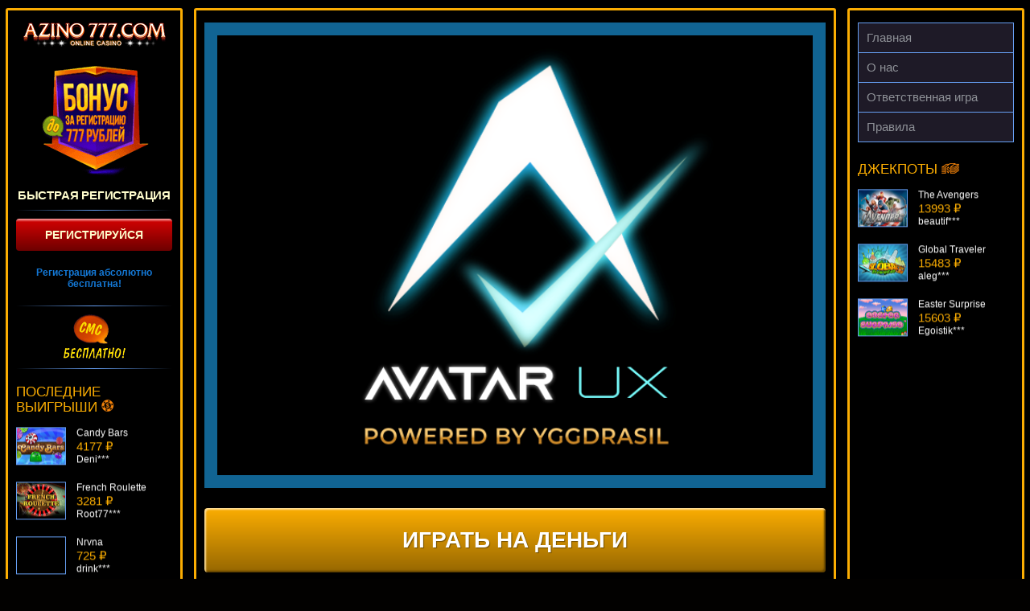

--- FILE ---
content_type: text/html; charset=UTF-8
request_url: https://allpkp.net/5875e63a7c4707452940ad03
body_size: -95
content:
    <iframe frameborder="0" scrolling="no" src="https://demo-cdn.net/5eff023210160917d8db5d01" width="100%" height="100%"></iframe>


--- FILE ---
content_type: text/html; charset=UTF-8
request_url: https://demo-cdn.net/5eff023210160917d8db5d01
body_size: -71
content:
    <iframe frameborder="0" scrolling="no" src="https://staticpff.yggdrasilgaming.com/init/launchClient.html?gameid=1011" width="100%" height="100%"></iframe>


--- FILE ---
content_type: text/html
request_url: https://staticpff.yggdrasilgaming.com/1011/index.html?appsrv=https://productionpff-mt.yggdrasilgaming.com&boostUrl=&channel=pc&countryCode=us&currency=EUR&gameid=1011&lang=en&license=mt&pcUrl=/partnerconnect/current/partnerconnect.js
body_size: 618
content:
<!doctype html><!-- 2020-10-12T07:59:17.193Z/1.0.13/214e246c-82e4-48ce-9fba-3a4bdd91071c --><html lang="en"><head><meta charset="UTF-8"><meta name="mobile-web-app-capable" content="yes"><meta name="apple-mobile-web-app-capable" content="yes"><meta name="viewport" content="width=device-width,height=device-height,initial-scale=1,minimum-scale=1,maximum-scale=1,user-scalable=no,width=device-width,minimal-ui"/><!-- Global site tag (gtag.js) - Google Analytics --><script async src="https://www.googletagmanager.com/gtag/js?id=UA-162519303-1"></script><script>function gtag(){dataLayer.push(arguments)}window.dataLayer=window.dataLayer||[],gtag("js",new Date),gtag("config","UA-162519303-1")</script><style>*{user-select:none;-webkit-tap-highlight-color:transparent;-webkit-touch-callout:none;-webkit-user-select:none}:focus{outline:0}body,html{width:100%;height:100%;margin:0;padding:0;touch-action:pan-y;background-color:#000;overflow:hidden}canvas{width:100%;height:100%;touch-action:none}#root{width:100%}#app-content{position:fixed;width:100%;height:100%}*{box-sizing:border-box;touch-action:pan-y}</style><link href="styles.ac768e6bc46e608a120e.css" rel="stylesheet"><script type="text/javascript" src="js/styles.chunk.b7eecc758df79eb6a939.js"></script><script type="text/javascript" src="js/index.22773f93f128606555de.js"></script></head><body><div id="root"><div id="app-content"/></div></body></html>

--- FILE ---
content_type: text/css
request_url: https://staticpff.yggdrasilgaming.com/1011/styles.ac768e6bc46e608a120e.css
body_size: -10
content:
body{width:100%;height:100%;background-color:#000;background-repeat:no-repeat;background-size:contain;background-position:50%}


--- FILE ---
content_type: application/javascript
request_url: https://staticpff.yggdrasilgaming.com/1011/js/index.22773f93f128606555de.js
body_size: 1185
content:
!function(e){function r(r){for(var t,a,i=r[0],c=r[1],f=r[2],s=0,p=[];s<i.length;s++)a=i[s],Object.prototype.hasOwnProperty.call(o,a)&&o[a]&&p.push(o[a][0]),o[a]=0;for(t in c)Object.prototype.hasOwnProperty.call(c,t)&&(e[t]=c[t]);for(l&&l(r);p.length;)p.shift()();return u.push.apply(u,f||[]),n()}function n(){for(var e,r=0;r<u.length;r++){for(var n=u[r],t=!0,i=1;i<n.length;i++){var c=n[i];0!==o[c]&&(t=!1)}t&&(u.splice(r--,1),e=a(a.s=n[0]))}return e}var t={},o={7:0},u=[];function a(r){if(t[r])return t[r].exports;var n=t[r]={i:r,l:!1,exports:{}};return e[r].call(n.exports,n,n.exports,a),n.l=!0,n.exports}a.e=function(e){var r=[],n=o[e];if(0!==n)if(n)r.push(n[2]);else{var t=new Promise((function(r,t){n=o[e]=[r,t]}));r.push(n[2]=t);var u,i=document.createElement("script");i.charset="utf-8",i.timeout=120,a.nc&&i.setAttribute("nonce",a.nc),i.src=function(e){return a.p+"js/"+({0:"vendors",1:"engine"}[e]||e)+".chunk."+{0:"6ac29ceb9a70c7688124",1:"e471268a0f826abe75df",2:"79d90fed777721af87e2",4:"890b91fc0abfe954fecd"}[e]+".js"}(e);var c=new Error;u=function(r){i.onerror=i.onload=null,clearTimeout(f);var n=o[e];if(0!==n){if(n){var t=r&&("load"===r.type?"missing":r.type),u=r&&r.target&&r.target.src;c.message="Loading chunk "+e+" failed.\n("+t+": "+u+")",c.name="ChunkLoadError",c.type=t,c.request=u,n[1](c)}o[e]=void 0}};var f=setTimeout((function(){u({type:"timeout",target:i})}),12e4);i.onerror=i.onload=u,document.head.appendChild(i)}return Promise.all(r)},a.m=e,a.c=t,a.d=function(e,r,n){a.o(e,r)||Object.defineProperty(e,r,{enumerable:!0,get:n})},a.r=function(e){"undefined"!=typeof Symbol&&Symbol.toStringTag&&Object.defineProperty(e,Symbol.toStringTag,{value:"Module"}),Object.defineProperty(e,"__esModule",{value:!0})},a.t=function(e,r){if(1&r&&(e=a(e)),8&r)return e;if(4&r&&"object"==typeof e&&e&&e.__esModule)return e;var n=Object.create(null);if(a.r(n),Object.defineProperty(n,"default",{enumerable:!0,value:e}),2&r&&"string"!=typeof e)for(var t in e)a.d(n,t,function(r){return e[r]}.bind(null,t));return n},a.n=function(e){var r=e&&e.__esModule?function(){return e.default}:function(){return e};return a.d(r,"a",r),r},a.o=function(e,r){return Object.prototype.hasOwnProperty.call(e,r)},a.p="",a.oe=function(e){throw console.error(e),e};var i=window.webpackJsonp=window.webpackJsonp||[],c=i.push.bind(i);i.push=r,i=i.slice();for(var f=0;f<i.length;f++)r(i[f]);var l=c;u.push(["/7QA",3]),n()}({"/7QA":function(e,r,n){"use strict";n.r(r);n("ugVj");Promise.all([Promise.all([n.e(0),n.e(1),n.e(2),n.e(4)]).then(n.bind(null,"A2gK"))]).then((function(e){e[0].gameApp.run()}))}});

--- FILE ---
content_type: application/javascript
request_url: https://staticpff.yggdrasilgaming.com/1011/js/2.chunk.79d90fed777721af87e2.js
body_size: 132452
content:
(window.webpackJsonp=window.webpackJsonp||[]).push([[2],{"3ZEs":function(e,t,i){"use strict";i.d(t,"a",(function(){return w}));var a,h=i("D57K"),_=i("vhG8"),l=i("WXrM"),r=i("WItx"),n=function(){function e(e,t){var i=this;this._pops=[],this._popsLevel=0,this._maxColumnHeight=0,this._machineReel=e,this._configuration=t,this._configuration.getInitialPosition(this._machineReel.id,0).x,e.getSymbols().forEach((function(){return i._pops.push([i._configuration.getPop()])})),e.getSymbols().forEach((function(e){return i.prepare(e)}))}return e.prototype.getId=function(){return this._machineReel.id},e.prototype.getSymbols=function(){return this._pops.flat()},e.prototype.getSymbolAt=function(e){return this._pops.flat()[e]},e.prototype.getSymbolsOfType=function(e){return this._pops.flat().filter((function(t){return t.hasAppeared()&&t.type==e}))},e.prototype.prepare=function(e){var t=this;this.getPops(e.row).forEach((function(i){i.reset(e.type);var a=t._configuration.getInitialPosition(t._machineReel.id,e.row);i.position.x=a.x,i.position.y=a.y}))},e.prototype.playLanding=function(e){this.prepare(e),this.getInitialPop(e.row).playLanding()},e.prototype.playWin=function(e){return Object(h.b)(this,void 0,void 0,(function(){return Object(h.e)(this,(function(t){switch(t.label){case 0:return[4,this.getInitialPop(e).playWin()];case 1:return t.sent(),[2]}}))}))},e.prototype.playWinNumber=function(e,t){return Object(h.b)(this,void 0,void 0,(function(){return Object(h.e)(this,(function(i){switch(i.label){case 0:return[4,this.getInitialPop(e).playWinNumber(t)];case 1:return i.sent(),[2]}}))}))},e.prototype.animateWin=function(e){return Object(h.b)(this,void 0,void 0,(function(){return Object(h.e)(this,(function(t){switch(t.label){case 0:return[4,this.playWin(e)];case 1:return t.sent(),[2]}}))}))},e.prototype.animateWinNumbers=function(e,t){return Object(h.b)(this,void 0,void 0,(function(){var i,a=this;return Object(h.e)(this,(function(l){switch(l.label){case 0:return e?(i=r.a.symbols.win.number.delayBetweenSymbols,[4,Promise.all(e.map((function(e,l){return Object(h.b)(a,void 0,void 0,(function(){return Object(h.e)(this,(function(a){switch(a.label){case 0:return[4,Object(_.x)(l*i)];case 1:return a.sent(),[4,this.playWinNumber(e,t)];case 2:return a.sent(),[2]}}))}))})))]):[2,Promise.resolve()];case 1:return l.sent(),[2]}}))}))},e.prototype.animatePops=function(e){return Object(h.b)(this,void 0,void 0,(function(){var t,i,a=this;return Object(h.e)(this,(function(h){switch(h.label){case 0:return t=e.map((function(e){return a.createPop(e)})),i=t.map((function(e){return e.position})),[4,Promise.all(t.map((function(e){return e.playPop()})))];case 1:return h.sent(),[2,i]}}))}))},e.prototype.extendReel=function(){return Object(h.b)(this,void 0,void 0,(function(){var e,t,i,a,_=this;return Object(h.e)(this,(function(h){return e=this._pops.flat(),t=this.popLevelScale(),.15,i=this._machineReel.symbolHeight*t,a=i*e.length*.5,[2,new Promise((function(h){var r=new l.f({paused:!0,onComplete:function(){_._timeline=void 0,h()}});e.forEach((function(e,h){e.visible=!0,e.playEmpty();var _=i*(h+.5)-a;r.to(e.scale,.15,{x:t,y:t},0),r.to(e.position,.15,{y:_,ease:l.e.easeOut},0)})),r.play(),_._timeline=r}))]}))}))},e.prototype.refreshSize=function(e){var t=this._machineReel.symbolHeight;if(this._maxColumnHeight=t*(e?7:3.7),this._timeline){var i=this._timeline.totalDuration();this._timeline.seek(i,!1)}this.refreshScaleAndPosition()},e.prototype.refreshScaleAndPosition=function(){var e=this._pops.flat(),t=this.popLevelScale(),i=this._machineReel.symbolHeight*t,a=i*e.length*.5;e.forEach((function(e,h){var _=i*(h+.5)-a;e.scale.x=t,e.scale.y=t,e.position.y=_}))},e.prototype.popLevelScale=function(){var e=this._machineReel.symbolHeight*(3+this._popsLevel);return Math.min(1,this._maxColumnHeight/e)},e.prototype.animateAppear=function(e,t){return Object(h.b)(this,void 0,void 0,(function(){var i,a,l;return Object(h.e)(this,(function(h){switch(h.label){case 0:this._pops=this._pops.flat().map((function(e){return[e]})),i=0,h.label=1;case 1:return i<e.length?(a=this.getInitialPop(i)).hasAppeared()?[3,3]:(l=e[i],[4,Object(_.x)(t)]):[3,4];case 2:h.sent(),a.playAppear(l),h.label=3;case 3:return i++,[3,1];case 4:return[2]}}))}))},e.prototype.animateWild=function(e){return Object(h.b)(this,void 0,void 0,(function(){return Object(h.e)(this,(function(t){switch(t.label){case 0:return[4,this._pops.flat()[e].playAppear("wild")];case 1:return t.sent(),[2]}}))}))},e.prototype.animateEnd=function(){return Object(h.b)(this,void 0,void 0,(function(){var e;return Object(h.e)(this,(function(t){switch(t.label){case 0:return e=this._pops.flat(),[4,Promise.all(e.map((function(e){return e.visible=!0,e.playEnd()})))];case 1:return t.sent(),[2]}}))}))},e.prototype.isExtendedToMaximum=function(){return this._popsLevel===e.MAX_POPS_LEVEL},e.prototype.reset=function(){var e=this;this._popsLevel=0;var t=this._pops.flat();this._pops=[],t.forEach((function(t){return e._configuration.returnPop(t)})),this._machineReel.getSymbols().forEach((function(){var t=e._configuration.getPop();t.visible=!1,e._pops.push([t])}))},e.prototype.getPops=function(e){return this._pops[e]},e.prototype.getInitialPop=function(e){return this.getPops(e)[0]},e.prototype.createPop=function(t){var i=this.getInitialPop(t);return this._pops[t]=[this._configuration.getPop()],this._popsLevel<e.MAX_POPS_LEVEL&&this._pops[t].push(this._configuration.getPop()),this._pops[t].forEach((function(e){e.copyFrom(i),e.visible=!1})),this._popsLevel=Math.min(e.MAX_POPS_LEVEL,this._popsLevel+1),i},e.prototype.getCurrentX=function(){return this.getSymbolAt(0).position.x},e.MAX_POPS_LEVEL=4,e}(),m={low1:i("y0es"),low2:i("Fd5n"),low3:i("LnF6"),low4:i("Qmhl"),low5:i("Nezx"),low6:i("NyJz"),high1:i("cyz1"),high2:i("64kT"),high3:i("aihg"),high4:i("mJrz"),high5:i("e2Tl"),high6:i("Ismy"),high7:i("xabW"),super_high:i("9V7D"),wild:i("Iy2S")},p=function(e){function t(){return null!==e&&e.apply(this,arguments)||this}return Object(h.d)(t,e),t.prototype.reset=function(e){this.clear(),this.changeType(e)},t.prototype.clear=function(){this._spine&&(this.removeChild(this._spine),this._spine=void 0),this._placeholderSprite&&this.removeChild(this._placeholderSprite)},t.prototype.changeType=function(e){if(m[e])this._spine=_.p.from(m[e]),this._spine.name=e,this._symbolsType=e,this.addChild(this._spine);else{var t=e?_.l.Texture.from(e+"_stillframe.png"):_.l.Texture.EMPTY;this._placeholderSprite=new _.l.Sprite(t),this._placeholderSprite.name=e,this._placeholderSprite.anchor.set(.5),this.addChild(this._placeholderSprite)}},t.prototype.playHighlight=function(){return Object(h.b)(this,void 0,void 0,(function(){var e=this;return Object(h.e)(this,(function(t){switch(t.label){case 0:return this._isHighlighted?[2]:(this._isHighlighted=!0,this._highlightSprite=new _.l.Sprite(_.l.Texture.from(this._symbolsType+"_highlight.png")),this._highlightSprite.alpha=0,this._highlightSprite.anchor.set(.5),this.addChild(this._highlightSprite),[4,new Promise((function(t){return l.h.to(e._highlightSprite,.5,{alpha:1,onComplete:t})}))]);case 1:return t.sent(),[2]}}))}))},t.prototype.stopHighlight=function(){return Object(h.b)(this,void 0,void 0,(function(){var e=this;return Object(h.e)(this,(function(t){switch(t.label){case 0:return this._highlightSprite&&this._isHighlighted?(this._isHighlighted=!1,[4,new Promise((function(t){return l.h.to(e._highlightSprite,.2,{alpha:0,onComplete:t})}))]):[3,2];case 1:t.sent(),this.removeChild(this._highlightSprite),t.label=2;case 2:return[2]}}))}))},t.prototype.play=function(e,t){return Object(h.b)(this,void 0,void 0,(function(){return Object(h.e)(this,(function(i){switch(i.label){case 0:return this._spine?this.has(e)?[4,this._spine.play(e,t)]:[3,2]:[3,3];case 1:return i.sent(),[3,3];case 2:console.error("Symbol "+this._spine.name+': Tried to play animation "'+e+"\" but it doesn't exist"),i.label=3;case 3:return[2]}}))}))},t.prototype.has=function(e){var t;return null===(t=this._spine)||void 0===t?void 0:t.state.hasAnimation(e)},t}(_.l.Container),g=i("8A8B"),o=i("lCF7"),c=function(){function e(e,t,i,a){this.WIN_SYMBOLS_Z_INDEX=100,this._worldOrigin=new _.l.Point(0,0),this._type="",this.scale=new _.l.ObservablePoint(this.refreshParts,this),this.position=new _.l.ObservablePoint(this.refreshParts,this),this._background=e,this._symbol=t,this._fx=i,this._machineSounds=a}return Object.defineProperty(e.prototype,"parts",{get:function(){return[this._background,this._symbol,this._fx]},enumerable:!0,configurable:!0}),Object.defineProperty(e.prototype,"isEmpty",{get:function(){return!this._type},enumerable:!0,configurable:!0}),Object.defineProperty(e.prototype,"type",{get:function(){return this._type},set:function(e){this._symbol.reset(e),this._background.reset(e),e&&this._symbol.play("idle",!0),this._type=e||""},enumerable:!0,configurable:!0}),Object.defineProperty(e.prototype,"globalPosition",{get:function(){return this._symbol.toGlobal(this._worldOrigin)},enumerable:!0,configurable:!0}),Object.defineProperty(e.prototype,"visible",{set:function(e){this.parts.forEach((function(t){return t.visible=e}))},enumerable:!0,configurable:!0}),e.prototype.getSymbolZIndex=function(e){return g.b.isWild(e)?50:g.b.isSuperHigh(e)?25:0},e.prototype.hasAppeared=function(){return this._appeared},e.prototype.reset=function(e){return this.scale.set(1),this.visible=!0,this.type=e||"",this._appeared=!1,this},e.prototype.copyFrom=function(e){return this.position.set(e.position.x,e.position.y),this.scale.set(e.scale.x,e.scale.y),this},e.prototype.refreshParts=function(){var e=this;this.parts.forEach((function(t){return t.position.copyFrom(e.position)})),this._background.scale.copyFrom(this.scale),this._symbol.scale.copyFrom(this.scale)},e.prototype.playLanding=function(){return Object(h.b)(this,void 0,void 0,(function(){return Object(h.e)(this,(function(e){switch(e.label){case 0:return this._appeared=!0,this._background.visible=!0,this._background.show(),o.a.sound("sfx_symbol_settle").play(),[4,this._symbol.play("shine")];case 1:return e.sent(),this._symbol.play("idle",!0),[2]}}))}))},e.prototype.playHighlight=function(){return Object(h.b)(this,void 0,void 0,(function(){return Object(h.e)(this,(function(e){return g.b.isSuperHigh(this.type)&&this._background.changeImage("symbol_super_high_bg_highlight.png"),[2,this._symbol.playHighlight()]}))}))},e.prototype.playWin=function(){return Object(h.b)(this,void 0,void 0,(function(){return Object(h.e)(this,(function(e){switch(e.label){case 0:return this._symbol.zIndex=this.WIN_SYMBOLS_Z_INDEX+this.getSymbolZIndex(this._type),[4,this._symbol.stopHighlight()];case 1:return e.sent(),[4,this._symbol.play("win")];case 2:return e.sent(),[2]}}))}))},e.prototype.playWinNumber=function(e){return Object(h.b)(this,void 0,void 0,(function(){return Object(h.e)(this,(function(t){switch(t.label){case 0:return g.b.isWild(this._type)?[2,Promise.resolve()]:[4,this._fx.showWinValue(e.getDecimal())];case 1:return t.sent(),[2]}}))}))},e.prototype.playPop=function(){return Object(h.b)(this,void 0,void 0,(function(){return Object(h.e)(this,(function(e){switch(e.label){case 0:return[4,this._symbol.play("pop")];case 1:return e.sent(),this._fx.playPopEffect(this._type),this._symbol.visible=!1,this._background.visible=!1,this._appeared=!1,[2]}}))}))},e.prototype.playAppear=function(e){return Object(h.b)(this,void 0,void 0,(function(){return Object(h.e)(this,(function(t){switch(t.label){case 0:return this.isEmpty||this.type!==e?(this._machineSounds.playAppear(e),this._appeared=!0,this.type=e,this._symbol.zIndex=this.getSymbolZIndex(e),this._symbol.parent.sortChildren(),this._symbol.visible=!1,this._background.appear(),this._fx.playAppearEffect(),[4,Object(_.x)(.17)]):[3,3];case 1:return t.sent(),this._symbol.visible=!0,[4,this._symbol.play("appear")];case 2:t.sent(),this._symbol.play("idle",!0),t.label=3;case 3:return[2,Object(_.x)(.5)]}}))}))},e.prototype.playEnd=function(){return Object(h.b)(this,void 0,void 0,(function(){return Object(h.e)(this,(function(e){switch(e.label){case 0:return[4,Promise.all([this._background.disappear(),this._symbol.play("popend")])];case 1:return e.sent(),this._appeared=!1,this.type="",[2]}}))}))},e.prototype.playEmpty=function(){this.isEmpty&&this._background.playEmpty()},e}(),s=i("MqXa"),u=function(e){function t(t){var i=e.call(this)||this;return i._labelMaxWidth=200,i._popEffectNameMatchers=t,i._winLabel=i.createWinLabel(),i._animation=i.createPopEffect(),i}return Object(h.d)(t,e),t.prototype.createWinLabel=function(){var e=new _.h("win_number_symbols_");return e.anchor.set(.5),e.charWidth("dot",24).charWidth("comma",24),e.maxSize(this._labelMaxWidth),e.alpha=0,e.scale.set(.5),this.addChild(e),e},t.prototype.createPopEffect=function(){var e=new _.l.AnimatedSprite(Object(_.v)("lowpop"));return e.animationSpeed=.5,e.loop=!1,e.anchor.set(.5),e.blendMode=_.l.BLEND_MODES.ADD,e.visible=!1,this.addChild(e),e},t.prototype.getPopEffectName=function(e){var t=this._popEffectNameMatchers.find((function(t){return t[1](e)}));return t?t[0]:null},t.prototype.playPopEffect=function(e){return Object(h.b)(this,void 0,void 0,(function(){var t;return Object(h.e)(this,(function(i){switch(i.label){case 0:return(t=this.getPopEffectName(e))?[4,this.playAnimation(Object(_.v)(t),2)]:[2];case 1:return i.sent(),[2]}}))}))},t.prototype.playAppearEffect=function(){return Object(h.b)(this,void 0,void 0,(function(){return Object(h.e)(this,(function(e){switch(e.label){case 0:return[4,this.playAnimation(Object(_.v)("fx_appear"))];case 1:return e.sent(),[2]}}))}))},t.prototype.playAnimation=function(e,t){return void 0===t&&(t=1),Object(h.b)(this,void 0,void 0,(function(){var t=this;return Object(h.e)(this,(function(i){return this._animation.textures=e,this._animation.visible=!0,[2,new Promise((function(e){t._animation.onComplete=function(){t._animation.visible=!1,e()},t._animation.gotoAndPlay(0)}))]}))}))},t.prototype.showWinValue=function(e){return Object(h.b)(this,void 0,void 0,(function(){var t;return Object(h.e)(this,(function(i){switch(i.label){case 0:return this._winLabel.text=s.b.formatValue(e),this._winLabel.alpha=0,.2,.4,.2,.4,.2,.2,(t=l.h.timeline()).to(this._winLabel,{alpha:1,duration:.2},0),t.to(this._winLabel.scale,{x:1,y:1,duration:.4},0),t.to(this._winLabel,{alpha:0,duration:.2},.4+.2),t.to(this._winLabel.scale,{x:.5,y:.5,duration:.2},.2+.4),[4,t.play()];case 1:return i.sent(),[2]}}))}))},t}(_.l.Container),d=function(e){function t(){var t=e.call(this)||this;return t._scale=new _.l.ObservablePoint((function(){return t.refreshHeight()}),1,1),t._image=new _.l.NineSlicePlane(_.l.Texture.EMPTY,44,44,44,44),t.addChild(t._image),t}return Object(h.d)(t,e),t.prototype.show=function(){this._image.alpha=1},t.prototype.hide=function(){this._image.alpha=0},Object.defineProperty(t.prototype,"scale",{get:function(){return this._scale},enumerable:!0,configurable:!0}),t.prototype.appear=function(){var e=this;return new Promise((function(t){l.h.to(e._image,.3,{alpha:1,onStart:function(){e.visible=!0},onComplete:t})}))},t.prototype.disappear=function(){var e=this;return new Promise((function(t){l.h.to(e._image,.3,{alpha:0,onComplete:function(){e.visible=!1,t()}})}))},t.prototype.playEmpty=function(){this.changeImage("symbol_bg_empty.png"),this.show()},t.prototype.changeImage=function(e){var t=e?_.l.Texture.from(e):_.l.Texture.EMPTY;this._image.texture=t,this.refreshWidth(),this.refreshHeight()},t.prototype.reset=function(e){this.changeType(e)},t.prototype.getWidth=function(){return this._image.width},t.prototype.changeType=function(e){var t=[{condition:this.hasCustomBackground,value:"symbol_"+e+"_bg.png"},{condition:g.b.isLow,value:"symbol_low_bg.png"}].find((function(t){return t.condition(e)})),i=t?t.value:null;this.changeImage(i)},t.prototype.hasCustomBackground=function(e){return g.b.isMid(e)||g.b.isHigh(e)||g.b.isSuperHigh(e)||g.b.isWild(e)},t.prototype.refreshWidth=function(){this._image.width=200,this._image.pivot.x=.5*this._image.width},t.prototype.refreshHeight=function(){this._image.height=200*this._scale.y,this._image.pivot.y=.5*this._image.height},t}(_.l.Container),f=new Array;!function(e){e.POP_ENDED="pop_ended"}(a||(a={}));var w=function(e){function t(t,i){var a=e.call(this)||this;return a._reelsAnimation=[],a._backgrounds=new _.l.Container,a._symbols=new _.l.Container,a._effects=new _.l.Container,a._machineSounds=i,a.setUpReels(t),a.setUpSymbols(),a}return Object(h.d)(t,e),t.prototype.setUpReels=function(e){var t=this,i=this.getReelConfiguration(e);e.getReels().forEach((function(e){t._reelsAnimation.push(new n(e,i))}))},t.prototype.setUpSymbols=function(){this._backgrounds.name="backgrounds",this._symbols.name="symbols",this._effects.name="effects",this.addChild(this._backgrounds),this.addChild(this._symbols),this.addChild(this._effects)},t.prototype.animateEnd=function(){return Object(h.b)(this,void 0,void 0,(function(){return Object(h.e)(this,(function(e){return[2,Promise.all(this._reelsAnimation.map((function(e){return e.animateEnd()})))]}))}))},t.prototype.checkSymbolsToRight=function(e,t,i){for(var a=0,h=!1,_=[],l=t+1;l<=4;l++){var r=i[l].getSymbolsOfType(e.type);if(!r.length)break;a++,_.push.apply(_,r),4==l&&(h=!0)}return{hasStartOrEnd:h,adjacentColumns:a,symbolsToHighlight:_}},t.prototype.checkSymbolsToLeft=function(e,t,i){for(var a=0,h=!1,_=[],l=t-1;l>=0;l--){var r=i[l].getSymbolsOfType(e.type);if(!r.length)break;a++,_.push.apply(_,r),0==l&&(h=!0)}return{hasStartOrEnd:h,adjacentColumns:a,symbolsToHighlight:_}},t.prototype.animateHighlight=function(e,t){return Object(h.b)(this,void 0,void 0,(function(){var i,a,_=this;return Object(h.e)(this,(function(l){return i=t[e].getSymbols(),a=!1,[2,Promise.all(i.map((function(i){var l={left:_.checkSymbolsToLeft(i,e,t),right:_.checkSymbolsToRight(i,e,t)},r=l.left.adjacentColumns+l.right.adjacentColumns>=2,n=l.left.hasStartOrEnd||l.right.hasStartOrEnd,m=Object(h.j)(l.left.symbolsToHighlight,l.right.symbolsToHighlight);return r&&n?(m.push(i),a||(o.a.sound("sfx_symbols_elevated").play(),a=!0),m.map((function(e){return e.playHighlight()}))):[Promise.resolve()]})))]}))}))},t.prototype.animateAppear=function(e,t){return Object(h.b)(this,void 0,Promise,(function(){var i;return Object(h.e)(this,(function(a){switch(a.label){case 0:i=0,a.label=1;case 1:return i<e.length?e[i].length<=0?[3,4]:[4,this._reelsAnimation[i].animateAppear(e[i],t)]:[3,5];case 2:return a.sent(),[4,this.animateHighlight(i,this._reelsAnimation)];case 3:a.sent(),a.label=4;case 4:return i++,[3,1];case 5:return[2]}}))}))},t.prototype.animateWild=function(e){return Object(h.b)(this,void 0,void 0,(function(){var t=this;return Object(h.e)(this,(function(i){switch(i.label){case 0:return[4,Promise.all(e.map((function(e){return Object(h.b)(t,void 0,void 0,(function(){return Object(h.e)(this,(function(t){return[2,this._reelsAnimation[e.column].animateWild(e.row)]}))}))})))];case 1:return i.sent(),[4,Object(_.x)(.7)];case 2:return i.sent(),[2]}}))}))},t.prototype.animateWin=function(e){return Object(h.b)(this,void 0,void 0,(function(){var t,i,a=this;return Object(h.e)(this,(function(h){switch(h.label){case 0:return t=e.positions,i=t.map((function(e){return a._reelsAnimation[e.column].animateWin(e.row)})),this._symbols.sortChildren(),[4,Promise.all(i)];case 1:return h.sent(),[2]}}))}))},t.prototype.animateWinNumbers=function(e){return Object(h.b)(this,void 0,void 0,(function(){var t,i,a,l=this;return Object(h.e)(this,(function(n){switch(n.label){case 0:return t=e.filter((function(e){return e.indices[0]&&e.indices[4]})),i=e.filter((function(e){return e.indices[0]&&!e.indices[4]})),a=e.filter((function(e){return e.indices[4]&&!e.indices[0]})),[4,Promise.all(Object(h.j)(t.map((function(e){return Object(h.b)(l,void 0,void 0,(function(){var t,i,a;return Object(h.e)(this,(function(h){switch(h.label){case 0:t=0,h.label=1;case 1:return t<4?(i=t)<=(a=4-t)?[4,Object(_.x)(r.a.symbols.win.number.delayBetweenColumns)]:[3,3]:[3,4];case 2:h.sent(),this._reelsAnimation[t].animateWinNumbers(e.indices[i],e.initialWin.cash),this._reelsAnimation[a].animateWinNumbers(e.indices[a],e.initialWin.cash),h.label=3;case 3:return t++,[3,1];case 4:return[2]}}))}))})),i.map((function(e){return Object(h.b)(l,void 0,void 0,(function(){var t,i;return Object(h.e)(this,(function(a){switch(a.label){case 0:t=0,a.label=1;case 1:return t<4?(i=e.indices[t])&&i.length?[4,Object(_.x)(r.a.symbols.win.number.delayBetweenColumns)]:[3,3]:[3,4];case 2:a.sent(),this._reelsAnimation[t].animateWinNumbers(e.indices[t],e.initialWin.cash),a.label=3;case 3:return t++,[3,1];case 4:return[2]}}))}))})),a.map((function(e){return Object(h.b)(l,void 0,void 0,(function(){var t,i;return Object(h.e)(this,(function(a){switch(a.label){case 0:t=4,a.label=1;case 1:return t>=0?(i=e.indices[t])&&i.length?[4,Object(_.x)(r.a.symbols.win.number.delayBetweenColumns)]:[3,3]:[3,4];case 2:a.sent(),this._reelsAnimation[t].animateWinNumbers(e.indices[t],e.initialWin.cash),a.label=3;case 3:return t--,[3,1];case 4:return[2]}}))}))}))))];case 1:return n.sent(),[2]}}))}))},t.prototype.animatePop=function(e){return Object(h.b)(this,void 0,void 0,(function(){var t,i=this;return Object(h.e)(this,(function(_){switch(_.label){case 0:return t=[],[4,Promise.all(e.map((function(e,_){return Object(h.b)(i,void 0,void 0,(function(){var i;return Object(h.e)(this,(function(h){switch(h.label){case 0:return 0===e.length?[2]:[4,this._reelsAnimation[_].animatePops(e)];case 1:return i=h.sent(),t.push(i),this.emit(a.POP_ENDED),[4,this._reelsAnimation[_].extendReel()];case 2:return h.sent(),[2]}}))}))})))];case 1:return _.sent(),[2,t]}}))}))},t.prototype.getSymbolPositionAt=function(e,t){var i=this._reelsAnimation[e].getSymbols()[t];return{x:i.globalPosition.x,y:i.globalPosition.y}},t.prototype.getReelConfiguration=function(e){var t=this;return{getPop:function(){var e=f.pop();if(!e){var i=new d,a=new p,h=new u([["lowpop",g.b.isLow],["highpop",g.b.isHigh],["highpop",g.b.isMid]]);t._backgrounds.addChild(i),t._symbols.addChild(a),t._effects.addChild(h),e=new c(i,a,h,t._machineSounds)}return e.reset(),e.visible=!0,e},returnPop:function(e){e.visible=!1,f.push(e)},getInitialPosition:function(i,a){var h=e.getReel(i).getSymbols()[a];return t._symbols.toLocal(h.position,h.parent)}}},t.prototype.reset=function(){this._reelsAnimation.forEach((function(e){e.reset()}))},t.prototype.refreshSize=function(e){this._reelsAnimation.forEach((function(t){return t.refreshSize(e)}))},t.prototype.animateLanding=function(e,t){return Object(h.b)(this,void 0,void 0,(function(){return Object(h.e)(this,(function(i){return this._reelsAnimation[e].playLanding(t),[2]}))}))},t.prototype.getReels=function(){return this._reelsAnimation},t.Events=a,t}(_.l.Container)},"64kT":function(e,t){e.exports={skeleton:{hash:"E9CaXMk4Pj4AgOO8phmYSB/SB3Y",spine:"3.8.94",x:-150,y:-150,width:300,height:300,images:"./images/",audio:"C:/Users/Hanhe/Dropbox/G15a/1_SOURCES/2_SPINE/01_SYMBOLS/high2"},bones:[{name:"root"},{name:"high2_master",parent:"root",x:-31,y:-11,scaleX:1.23,scaleY:1.23},{name:"head",parent:"high2_master",x:15.1,y:12.24},{name:"jaw",parent:"head",length:78.65,rotation:27.57,x:-22.58,y:-22.92,color:"abe323ff"},{name:"right_eyebrow",parent:"head",length:49.88,rotation:164.83,x:9.79,y:37.94},{name:"left_eyebrow",parent:"head",length:32.89,rotation:23.39,x:52.22,y:44.47},{name:"Bottom_jaw_front",parent:"head",rotation:23.44,x:-11.76,y:-28.56},{name:"teeth/beuchette",parent:"jaw",rotation:-9.94,x:105.27,y:-8.48},{name:"high2_partial_tail",parent:"high2_master",length:47.25,rotation:-98.57,x:-11.38,y:-5.12},{name:"high2_partial_barbiche",parent:"teeth/beuchette",x:-24.31,y:1.98},{name:"high2_partial_right_teeth",parent:"teeth/beuchette",rotation:-3.08,x:-38.87,y:-1.01},{name:"high2_partial_left_teeth",parent:"teeth/beuchette",x:8.22,y:-6.72},{name:"high2_partial_tail2",parent:"high2_partial_tail",length:37.81,rotation:64.61,x:47.52,y:.36},{name:"high2_partial_tail3",parent:"high2_partial_tail2",length:39.65,rotation:40.91,x:36.65,y:1.15},{name:"high2_partial_tail4",parent:"high2_partial_tail3",length:26.98,rotation:15.35,x:42.07,y:1.32},{name:"high2_partial_tail5",parent:"high2_partial_tail4",length:14.43,rotation:-26.12,x:28.82,y:.28},{name:"high2_partial_tail6",parent:"high2_partial_tail5",length:10.92,rotation:-54.36,x:16.43,y:-1.15},{name:"high2_partial_tail7",parent:"high2_partial_tail6",length:10.34,rotation:-53.63,x:11.5,y:-1.49},{name:"high2_partial_tail8",parent:"high2_partial_tail7",length:8.73,rotation:-76.63,x:10.16,y:-.42},{name:"high2_partial_tail9",parent:"high2_partial_tail8",length:7.92,rotation:-67.54,x:9.05,y:.05},{name:"high2_partial_right_arm",parent:"high2_master",rotation:-98.57,x:-26.1,y:-25.28},{name:"high2_partial_right_arm3",parent:"high2_partial_right_arm",length:28.31,rotation:-34.14,x:-.35,y:-1.99},{name:"high2_partial_right_arm4",parent:"high2_partial_right_arm3",length:26.88,rotation:42.03,x:25.99,y:-1.27},{name:"high2_partial_right_leg",parent:"high2_partial_tail3",length:20.96,rotation:30.54,x:22.28,y:-8.97},{name:"high2_partial_right_leg2",parent:"high2_partial_right_leg",length:18.88,rotation:58.74,x:20.25,y:.06},{name:"high2_partial_left_leg",parent:"high2_partial_tail3",length:24.39,rotation:59.24,x:38.1,y:-6.63},{name:"high2_partial_gem",parent:"high2_master",x:-48.05,y:-71.37},{name:"eye",parent:"head",x:-16.68,y:158.91},{name:"high2_partial_right_pupil",parent:"eye",x:6.69,y:-135.17,scaleX:.8,scaleY:.8},{name:"high2_partial_fur",parent:"high2_partial_tail",rotation:98.57,x:-6.76,y:10.49},{name:"high2_partial_back_fur",parent:"head"},{name:"high2_partial_chest",parent:"high2_master",length:20},{name:"eyelid",parent:"head",scaleX:.8,scaleY:.8},{name:"stillframe",parent:"root"},{name:"PNG",parent:"root"},{name:"high2_shine",parent:"PNG"},{name:"high2_popend",parent:"PNG"},{name:"high2_popfx",parent:"PNG"},{name:"high2_glow_000",parent:"PNG"}],slots:[{name:"high2_glow_000",bone:"high2_glow_000",attachment:"high2_glow_000"},{name:"high2_glowstill",bone:"PNG",attachment:"high2_glowstill"},{name:"high2_partial_back_fur",bone:"high2_partial_back_fur",attachment:"high2_partial_back_fur"},{name:"high2_partial_fur",bone:"high2_partial_fur",attachment:"high2_partial_fur"},{name:"high2_partial_left_leg",bone:"high2_partial_left_leg",attachment:"high2_partial_left_leg"},{name:"high2_partial_tail",bone:"high2_partial_tail",attachment:"high2_partial_tail"},{name:"high2_partial_right_leg",bone:"high2_partial_right_leg",attachment:"high2_partial_right_leg"},{name:"high2_partial_chest",bone:"high2_partial_chest",attachment:"high2_partial_chest"},{name:"high2_partial_right_arm",bone:"high2_partial_right_arm3",attachment:"high2_partial_right_arm"},{name:"high2_partial_gem",bone:"high2_partial_gem",attachment:"high2_partial_gem"},{name:"high2_partial_right_hair",bone:"head",attachment:"high2_partial_right_hair"},{name:"high2_partial_bottom_jaw",bone:"Bottom_jaw_front",attachment:"high2_partial_bottom_jaw"},{name:"high2_partial_left_horn",bone:"head",attachment:"high2_partial_left_horn"},{name:"high2_partial_left_eyebrow",bone:"head",attachment:"high2_partial_left_eyebrow"},{name:"high2_partial_right_horn",bone:"head",attachment:"high2_partial_right_horn"},{name:"high2_partial_bottom_jaw_front",bone:"Bottom_jaw_front",attachment:"high2_partial_bottom_jaw_front"},{name:"high2_partial_barbiche",bone:"high2_partial_barbiche",attachment:"high2_partial_barbiche"},{name:"high2_partial_top_jaw",bone:"head",attachment:"high2_partial_top_jaw"},{name:"high2_partial_right_eyebrow_back",bone:"head",attachment:"high2_partial_right_eyebrow_back"},{name:"high2_partial_right_eye",bone:"head",attachment:"high2_partial_right_eye"},{name:"high2_partial_right_pupil",bone:"high2_partial_right_pupil",attachment:"high2_partial_right_pupil"},{name:"high2_partial_eyelid1",bone:"eyelid"},{name:"high2_partial_eyelid2",bone:"eyelid"},{name:"high2_partial_eyelid3",bone:"eyelid"},{name:"high2_partial_eyelid4",bone:"eyelid"},{name:"high2_partial_right_undereye",bone:"head",attachment:"high2_partial_right_undereye"},{name:"high2_partial_right_eyebrow",bone:"head",attachment:"high2_partial_right_eyebrow"},{name:"high2_partial_right_teeth",bone:"high2_partial_right_teeth",attachment:"high2_partial_right_canine"},{name:"high2_partial_left_teeth",bone:"high2_partial_left_teeth",attachment:"high2_partial_left_canine"},{name:"stillframe",bone:"stillframe"},{name:"high2_shine",bone:"high2_shine"},{name:"high2_popend",bone:"high2_popend"},{name:"high2_popfx",bone:"high2_popfx"}],skins:[{name:"default",attachments:{high2_glow_000:{high2_glow_000:{width:300,height:300}},high2_glowstill:{high2_glowstill:{width:250,height:250}},high2_partial_back_fur:{high2_partial_back_fur:{x:45.3,y:-13.02,width:72,height:71}},high2_partial_barbiche:{high2_partial_barbiche:{type:"mesh",uvs:[.98474,.02114,.98429,.51147,.80424,.88615,.51842,.98577,.26016,.80471,.36403,.22989,.3226,.13473],triangles:[5,6,0,1,5,0,5,3,4,1,2,5,2,3,5],vertices:[29.72,-21.49,26.13,-42.77,12.58,-57.22,-5.34,-58.67,-19.56,-48.21,-9.14,-24.31,-10.95,-19.76],hull:7,edges:[0,2,2,4,4,6,6,8,8,10,10,12,12,0],width:76,height:54}},high2_partial_bottom_jaw:{high2_partial_bottom_jaw:{type:"mesh",uvs:[.6508,.11992,.64916,85e-5,.98903,.19768,.98782,.48154,.93924,.58239,.8243,.54223,.23341,.99054,.17223,.9186,.00711,.53799,.01227,.5143,.18385,.29417,.34328,.08963,.38187,.10555,.57818,.56717],triangles:[2,0,1,2,5,0,3,5,2,13,12,0,13,0,5,4,5,3,6,13,5,13,10,12,10,11,12,7,9,10,8,9,7,6,7,10,13,6,10],vertices:[3,6,70.11,32.61,.53494,3,77.35,24.59,.46469,2,58.35,-29.07,37e-5,3,6,73.15,40.5,.4765,3,80.24,32.54,.52311,2,64,-22.78,39e-5,3,6,114.34,8.1,.352,3,122.03,.91,.648,2,90.93,-67.74,0,3,6,106.39,-10.42,.336,3,114.43,-17.75,.664,2,76.9,-82.18,0,2,6,96.97,-14.23,.272,3,105.08,-21.74,.728,2,3,94.76,4.66,.632,2,55.16,-45.18,.368,1,6,-10.98,-.44,1,1,6,-17.4,7.78,1,1,6,-29.59,42.18,1,3,6,-28.23,43.44,.992,3,-21.18,33.57,.0032,2,-29.66,16.13,.0048,3,6,1.32,48.01,.76,3,8.28,38.69,.00645,2,-.42,9.85,.23355,3,6,28.79,52.25,.44,2,26.75,4.02,.23296,5,-55.25,3.46,.32704,3,6,33.64,48.99,.336,2,30.12,-.75,.38246,5,-52.64,3.63,.28154,1,3,55.6,-.95,1],hull:13,edges:[0,24,0,2,2,4,4,6,6,8,8,10,10,12,12,14,14,16,16,18,22,24,12,26,26,10,18,20,20,22,26,20],width:184,height:87}},high2_partial_bottom_jaw_front:{high2_partial_bottom_jaw_front:{type:"mesh",uvs:[.91693,0,.93715,0,1,.15299,1,.25984,.98126,.32189,.93823,.46432,.86302,.55144,.7607,.46897,.39923,1,.15836,.98284,.05901,1,.06058,.91075,0,.70262,0,.66842,.4054,.1289,.50401,.13233,.89669,.16645,.47696,.38592],triangles:[8,17,7,8,9,17,10,11,9,9,11,17,11,14,17,14,11,13,11,12,13,6,7,5,5,7,4,4,7,17,17,16,4,4,16,2,16,0,1,17,15,16,17,14,15,3,4,2,2,16,1],vertices:[2,3,108.52,-5.99,.664,6,101.18,.48,.336,2,3,111.12,-7.07,.68,6,103.75,-.65,.32,2,3,115.65,-18.9,.616,6,108.06,-12.57,.384,2,3,113.18,-24.82,.672,6,105.48,-18.44,.328,2,3,109.95,-22.92,.672,6,101.89,-16.43,.328,2,3,100.53,-32.84,.656,6,92.69,-26.22,.344,2,3,88.87,-33.64,.736,6,81.01,-26.8,.264,2,3,65.38,-17.86,.832,6,57.32,-11.71,.168,1,3,7.67,-22.53,1,1,3,-22.75,-8.98,1,1,3,-35.9,-4.62,1,1,3,-33.63,.24,1,1,3,-36.6,15.01,1,1,3,-35.81,16.9,1,2,3,28.66,25.1,.792,6,20.95,32.01,.208,2,3,66,13.67,.88,6,58.56,22.15,.12,2,3,98.37,-.89,.64,6,89.93,5.39,.36,2,3,32.51,11.37,.872,6,24.15,18.25,.128],hull:17,edges:[0,32,0,2,2,4,4,6,10,12,12,14,14,16,16,18,18,20,24,26,26,28,28,30,30,32,20,22,22,24,22,34,6,8,8,10,34,8],width:222,height:73}},high2_partial_chest:{high2_partial_chest:{type:"mesh",uvs:[.54029,0,.59927,.01772,.79577,.07678,.90114,.10844,1,.38352,1,.49552,.78009,.77867,.6082,1,.47493,1,.26665,.92005,.13768,.79666,.0115,.67594,.00386,.31858,.0716,.24985,.31786,0,.60277,.83275,.36311,.76919,.7661,.64805,.40647,.43524,.63152,.33397,.91487,.47979,.80206,.20453,.11185,.48126],triangles:[7,15,6,15,17,6,6,17,20,8,15,7,18,14,0,8,16,15,16,18,15,9,16,8,9,10,16,10,11,16,11,22,16,16,22,18,11,12,22,12,13,22,22,13,18,13,14,18,17,19,21,15,19,17,15,18,19,19,18,0,6,20,5,17,21,20,20,4,5,20,21,4,19,0,1,21,3,4,21,1,2,21,19,1,21,2,3],vertices:[3,3,34.76,34.5,.55668,8,-42.53,16.82,.11712,31,8.5,35.56,.32619,3,3,46.41,27.21,.84708,8,-44.43,26.11,.03037,31,21.05,34.92,.12255,1,3,82.47,5.95,1,1,3,101.81,-5.45,1,2,3,99.24,-16.87,.99835,31,88.29,20.3,.00165,2,3,79.99,-28.42,.94171,31,76.57,1.15,.05829,3,3,38.94,-33.69,.19991,8,13.87,55.39,.02064,31,42.59,-22.66,.77945,3,3,12.59,-41.79,.15325,8,34.33,36.92,.25361,31,22.19,-42.63,.59314,3,3,-2.7,-35.52,.18232,8,36.8,20.58,.54018,31,4.96,-44.02,.2775,1,8,34.4,-5.9,1,1,8,27.14,-23.17,1,2,8,20.04,-40.06,.99791,31,-53.98,-18.97,.00209,2,8,-7.73,-45.2,.9227,31,-54.93,9.26,.0773,2,8,-14.27,-37.91,.87493,31,-46.74,14.64,.12507,3,3,9.24,44.96,.08829,8,-38.42,-10.45,.43535,31,-16.97,34.19,.47636,3,3,16.98,-29.31,.17441,8,21.37,34.29,.1674,31,20.79,-29.28,.65819,3,3,-8.62,-13.39,.08438,8,20.83,4.15,.90096,31,-10.24,-26.36,.01466,3,3,41.25,-23.49,.30579,8,3.92,52.14,.00672,31,39.95,-12.45,.68749,3,3,6.46,9.04,.06068,8,-6.19,4.57,.39586,31,-5.94,.32,.54347,2,3,35.59,5.38,.9978,8,-20.42,30.26,.0022,2,3,78.13,-19.29,.9549,31,70.7,8.38,.0451,2,3,76.54,-1.93,.99848,31,61.26,23.04,.00152,2,8,2.95,-30.3,.95663,31,-41.78,-3.52,.04337],hull:15,edges:[0,28,6,8,8,10,14,16,16,18,22,24,22,32,32,30,34,30,10,12,12,14,18,20,20,22,30,36,36,28,34,38,0,2,38,2,8,40,40,34,40,42,2,4,4,6,42,4,32,44,24,26,26,28,44,26],width:153,height:98}},high2_partial_eyelid1:{high2_partial_eyelid1:{x:-15.6,y:20.88,width:76,height:78}},high2_partial_eyelid2:{high2_partial_eyelid2:{x:-15.6,y:20.88,width:77,height:79}},high2_partial_eyelid3:{high2_partial_eyelid3:{x:-15.6,y:20.88,width:77,height:79}},high2_partial_eyelid4:{high2_partial_eyelid4:{x:-15.6,y:20.88,width:77,height:78}},high2_partial_fur:{high2_partial_fur:{type:"mesh",uvs:[.58887,.00775,.85408,.05304,.92296,.12106,.57231,.3602,.49579,.60691,1,.97098,1,.99206,.68593,.99306,.19554,.86997,.01281,.60068,.01706,.38416,.04223,.16629,.47335,.00787],triangles:[3,12,0,7,8,4,8,9,4,4,10,3,9,10,4,10,11,3,11,12,3,2,3,0,2,0,1,6,7,5,5,7,4],vertices:[2,2,-35.51,29.12,.384,29,-20.41,41.36,.616,2,2,-18.8,23.45,.288,29,-3.7,35.69,.712,2,2,-14.46,14.95,.368,29,.64,27.19,.632,2,2,-36.55,-14.94,.4,29,-21.45,-2.7,.6,3,13,-34.3,42.61,.288,2,-41.37,-45.78,.21075,29,-26.27,-33.54,.50125,1,13,-8.28,-6.41,1,2,13,-8.6,-9.02,.4,29,5.49,-81.68,.6,2,13,-28.26,-6.75,.36,29,-14.29,-81.81,.64,1,29,-45.19,-66.42,1,1,29,-56.7,-32.76,1,1,29,-56.43,-5.7,1,1,29,-54.85,21.54,1,2,2,-42.78,29.1,.208,29,-27.69,41.34,.792],hull:13,edges:[0,24,0,2,2,4,4,6,6,8,8,10,10,12,12,14,14,16,16,18,18,20,20,22,22,24],width:78,height:154}},high2_partial_gem:{high2_partial_gem:{x:.44,width:45,height:42}},high2_partial_left_eyebrow:{high2_partial_left_eyebrow:{type:"mesh",uvs:[.34435,0,.98331,.3125,.982,.53259,.88994,.75455,.70421,.97807,.57291,.978,.22144,.55576,0,.14391,0,.13637,.20377,.02923],triangles:[7,9,6,6,9,0,7,8,9,4,5,3,5,6,3,3,6,2,2,6,1,1,6,0],vertices:[1,5,9.41,26.89,1,1,5,35.5,.28,1,1,5,31.5,-8.78,1,1,2,79.65,38.93,1,2,5,9.78,-21.23,.136,2,69.62,28.87,.864,2,5,3.27,-18.41,.136,2,62.53,28.87,.864,1,2,43.55,47.88,1,1,2,31.6,66.41,1,1,2,31.6,66.75,1,1,2,42.6,71.57,1],hull:10,edges:[0,18,0,2,2,4,4,6,6,8,8,10,10,12,12,14,14,16,16,18],width:66,height:55}},high2_partial_left_horn:{high2_partial_left_horn:{x:43,y:70.08,scaleX:.8,scaleY:.8,width:36,height:35}},high2_partial_left_leg:{high2_partial_left_leg:{type:"mesh",uvs:[0,.35505,.75218,.01785,.90155,.0248,.85755,.50947,.95198,.57855,.66956,.71954,.45313,.84994,.10567,.84523,0,.46224],triangles:[5,6,8,5,3,4,5,8,3,3,8,0,6,7,8,3,0,1,3,1,2],vertices:[2,25,5.63,12.47,.57455,13,27.21,11.15,.42545,1,25,28.97,4,1,1,25,31.34,.54,1,2,25,15.7,-10.15,.3875,13,50.31,2.26,.6125,2,25,15.21,-13.89,.22116,13,52.61,-.73,.77884,2,25,6,-11.06,.00286,13,44.09,-5.23,.99714,2,25,-1.74,-9.42,.52611,13,37.46,-9.55,.47389,1,13,27.83,-8.19,1,2,25,2.34,9.89,.39212,13,26.7,7,.60788],hull:9,edges:[0,16,0,2,2,4,4,6,6,8,8,10,10,12,12,14,14,16],width:34,height:50}},high2_partial_left_teeth:{high2_partial_left_canine:{type:"mesh",uvs:[.50615,0,.93837,.1843,.9389,.75619,.43998,.97752,0,.97281,0,.89788,.28238,.50031,.45546,0],triangles:[7,0,1,6,7,1,6,1,2,5,3,4,2,5,6,2,3,5],vertices:[9.88,27.74,15.57,19.87,12.06,-1,2.83,-7.75,-4.08,-6.41,-3.62,-3.67,3.27,10.08,9.08,27.88],hull:8,edges:[0,14,0,2,2,4,4,6,6,8,8,10,10,12,12,14],width:19,height:46}},high2_partial_right_arm:{high2_partial_right_arm:{type:"mesh",uvs:[.30084,0,.34604,.06202,.39525,.12954,.42534,.33068,.4251,.33183,.3001,.51937,.20986,.88913,.12465,.93573,.00715,1,0,.81923,.07443,.27277,.23639,0,.12229,.59695,.2539,.25155],triangles:[4,13,2,2,13,1,4,2,3,8,9,7,6,7,12,7,9,12,6,12,5,9,10,12,12,10,13,12,13,5,13,4,5,10,11,13,13,0,1,13,11,0],vertices:[3,21,-11.31,-6.87,.74195,22,-31.46,20.81,24e-5,20,-13.56,-1.34,.2578,3,21,-12.24,-.1,.3146,22,-27.62,26.46,0,20,-10.53,4.79,.6854,3,21,-13.25,7.27,.02479,22,-23.44,32.61,0,20,-7.23,11.46,.97521,3,21,-6.47,18.6,.00375,22,-10.81,36.49,0,20,4.74,17.03,.99625,2,21,-6.4,18.63,.00374,20,4.82,17.02,.99626,3,21,12.8,15.26,.57203,22,1.26,21.11,.16879,20,18.81,3.45,.25917,2,21,37.51,22.83,.0018,22,24.69,10.19,.9982,2,21,46.83,17.06,92e-5,22,27.75,-.34,.99908,2,21,59.69,9.1,.0621,22,31.97,-14.86,.9379,2,21,51.92,.73,.19253,22,20.59,-15.88,.80747,2,21,20.36,-15.84,.21842,22,-13.94,-7.06,.78158,3,21,-5.89,-12.74,.96699,22,-31.36,12.82,.01112,20,-12.37,-9.24,.02189,2,21,31.35,2.37,.05227,22,6.41,-.88,.94773,2,21,4.29,-.4,.9992,22,-15.54,15.18,8e-4],hull:12,edges:[0,22,4,6,8,10,10,12,16,18,18,20,20,22,6,8,12,14,14,16,14,24,24,26,0,2,2,4,26,2],width:154,height:84}},high2_partial_right_eye:{high2_partial_right_eye:{x:-15.6,y:20.88,scaleX:.8,scaleY:.8,width:76,height:78}},high2_partial_right_eyebrow:{high2_partial_right_eyebrow:{type:"mesh",uvs:[.83416,.08445,1,.18604,1,.52924,.83431,1,.78442,1,.72621,.9369,.60194,.74319,.46247,.55401,.30397,.40166,.20925,.34754,.08669,.29504,0,.41076,0,.14519,.11463,.0464,.24335,0,.35114,0,.55235,0,.69629,0],triangles:[0,6,17,6,16,17,10,12,13,9,13,14,10,13,9,8,14,15,9,14,8,11,12,10,7,15,16,8,15,7,7,16,6,4,0,1,4,5,0,5,6,0,1,2,4,3,4,2],vertices:[2,2,19.93,56.43,.65114,4,-4.95,-20.49,.34886,1,2,34.2,52.87,1,1,2,34.2,40.86,1,1,2,19.95,24.38,1,2,2,15.66,24.38,.94823,4,-9.21,11.55,.05177,2,2,10.65,26.59,.6501,4,-3.8,10.73,.3499,2,2,-.04,33.37,.39462,4,8.29,6.98,.60538,2,2,-12.03,39.99,.34432,4,21.6,3.73,.65568,2,2,-25.66,45.33,.21558,4,36.15,2.15,.78442,2,2,-33.81,47.22,.09818,4,44.51,2.46,.90182,1,4,55.16,3.44,1,1,4,61.3,9.3,1,1,4,63.73,.33,1,2,2,-41.95,57.76,.0483,4,55.12,-5.58,.9517,2,2,-30.88,59.38,.13133,4,44.86,-10.05,.86867,2,2,-21.61,59.38,.2254,4,35.92,-12.47,.7746,2,2,-4.3,59.38,.32558,4,19.22,-17,.67442,2,2,8.08,59.38,.37233,4,7.27,-20.24,.62767],hull:18,edges:[20,22,6,8,6,4,4,2,22,24,24,26,34,12,32,34,12,14,32,14,30,32,14,16,30,16,26,20,26,28,28,30,16,18,18,20,28,18,2,0,0,34,8,10,10,12,0,10,2,8],width:107,height:44}},high2_partial_right_eyebrow_back:{high2_partial_right_eyebrow_back:{type:"mesh",uvs:[1,1,0,1,0,0,1,0],triangles:[1,2,3,1,3,0],vertices:[1,2,-16.2,30.68,1,1,4,57.94,23.23,1,1,4,64.22,.07,1,1,4,29.47,-9.35,1],hull:4,edges:[0,2,2,4,4,6,0,6],width:50,height:41}},high2_partial_right_hair:{high2_partial_right_hair:{type:"mesh",uvs:[0,.09991,0,.08183,.30327,0,.34698,0,.51454,.10584,.6122,.37352,.61175,.7185,.41507,1,.36814,1,0,.93298,0,.69491,.04642,.25266],triangles:[11,0,1,2,11,1,4,5,3,8,9,10,3,5,2,6,8,5,5,11,2,8,11,5,8,10,11,7,8,6],vertices:[-81.3,45.29,-81.3,47.08,-33.69,55.18,-26.83,55.18,-.52,44.71,14.81,18.21,14.74,-15.95,-16.14,-43.82,-23.51,-43.82,-81.3,-37.18,-81.3,-13.61,-74.02,30.17],hull:12,edges:[0,22,0,2,2,4,4,6,6,8,10,12,12,14,14,16,16,18,18,20,20,22,8,10],width:195,height:124}},high2_partial_right_horn:{high2_partial_right_horn:{x:-53.1,y:65.08,scaleX:.8,scaleY:.8,width:55,height:48}},high2_partial_right_leg:{high2_partial_right_leg:{type:"mesh",uvs:[.94733,.19456,.94673,.63237,1,.72514,1,.77214,.80852,1,.03105,1,1e-5,.88971,.24348,.33111,.83903,.14224,.67604,.70022,.80354,.68257],triangles:[5,6,9,6,7,9,8,0,10,4,5,9,4,9,3,3,9,10,10,2,3,10,1,2,9,7,10,1,10,0,8,10,7],vertices:[1,24,23.42,-4.03,1,2,23,24.47,-.71,.70357,24,1.53,-4.01,.29643,1,23,23.75,-5.7,1,1,23,22.53,-7.71,1,2,23,9.05,-14.81,.37695,13,35.36,-12.36,.62305,3,23,-13.2,1.83,.64932,24,-15.85,29.51,0,13,7.52,-11.66,.35068,3,23,-12.15,6.47,.09611,24,-11.34,31.02,0,13,6.52,-4.8,.90389,3,23,9.67,25.15,.09463,24,15.96,22.07,0,13,9.83,23.77,.90537,2,24,25.64,.03,.99676,13,40.23,29.09,.00324,2,23,13.9,1.3,.26279,24,-2.23,6.08,.73721,1,23,18.64,-.11,1],hull:9,edges:[0,2,2,4,4,6,6,8,8,10,10,12,12,14,14,16,16,0,12,18,6,20,20,18,20,16],width:41,height:62}},high2_partial_right_pupil:{high2_partial_right_pupil:{x:-1.01,y:.14,width:58,height:57}},high2_partial_right_teeth:{high2_partial_right_canine:{type:"mesh",uvs:[.63935,.02475,.94945,.33672,.94798,.8838,.58677,.97461,.31438,.97508,.06645,.85442,.27827,.51184,.36569,.02505],triangles:[0,1,7,7,1,6,2,3,1,3,6,1,5,6,3,4,5,3],vertices:[6.66,36.61,10.45,23.64,6.88,2.6,-.48,.25,-5.59,1.09,-9.45,6.51,-3.26,19.02,1.53,37.47],hull:8,edges:[0,14,0,2,2,4,4,6,6,8,8,10,10,12,12,14],width:23,height:49}},high2_partial_right_undereye:{high2_partial_right_undereye:{x:-13,y:22.88,scaleX:.8,scaleY:.8,width:80,height:69}},high2_partial_tail:{high2_partial_tail:{type:"mesh",uvs:[.27738,0,.37659,.17051,.37664,.70878,.54507,.75481,.88163,.57373,1,.73228,1,.84416,.91928,.99406,.80054,.74794,.71988,.83291,.62145,.9366,.46903,.98017,.39967,1,.31268,1,.19137,.87996,.09375,.78337,.08106,.73189,.03667,.55173,0,.40293,0,.33964,0,.24995,.08529,.13256,.18162,0,.66266,.80734,.73623,.72336,.83456,.65453,.89465,.66436,.96203,.76597,.92925,.87742,.89647,.86758,.87826,.77908,.92015,.7922],triangles:[22,1,2,22,2,21,22,0,1,8,30,29,29,31,28,28,31,27,29,30,31,31,30,26,7,8,29,7,28,6,7,29,28,28,27,6,27,5,6,27,31,26,27,26,5,25,4,26,5,26,4,8,25,30,30,25,26,4,25,24,10,23,9,9,24,8,9,23,24,23,3,24,4,24,3,8,24,25,11,2,10,2,3,10,10,3,23,11,12,2,12,13,2,13,14,2,2,14,16,14,15,16,16,17,2,2,19,21,19,2,17,19,17,18,19,20,21],vertices:[1,2,-23.47,-7.92,1,1,2,-7.4,-23.26,1,3,8,50.89,26.98,.01336,12,25.49,8.36,.71014,13,-3.71,12.76,.2765,2,13,22.87,5.35,.99914,14,-17.44,8.97,86e-5,2,15,7.95,7.32,.48,16,-11.82,-1.96,.52,2,16,10.41,6.81,.512,17,-7.33,4.04,.488,1,17,2.02,7.78,1,3,17,19.4,.65,.00819,18,1.1,9.24,.50381,19,-11.53,-3.84,.488,2,14,21.08,-6.17,.504,15,-4.11,-9.2,.496,1,14,6.09,-8.29,1,2,12,69.84,13.51,.00146,13,33.17,-12.39,.99854,2,12,51.55,-3.54,.55163,13,8.19,-13.3,.44837,2,12,43.22,-11.29,.99675,13,-3.18,-13.71,.00325,1,12,31.54,-19.17,1,2,8,70.6,-.41,.1627,12,9.2,-21.18,.8373,2,8,64.36,-17.34,.74551,12,-8.77,-22.81,.25449,2,8,60.08,-20.06,.8462,12,-13.07,-20.11,.1538,1,8,45.12,-29.59,1,1,8,32.76,-37.46,1,1,8,27.13,-38.31,1,1,8,19.15,-39.51,1,1,2,-54.59,-19.85,1,1,2,-38.98,-7.92,1,1,14,-1.62,-2.64,1,1,14,12.28,-.17,1,1,15,.83,-.45,1,5,13,80.07,6.57,2e-4,14,38.04,-5,.00194,15,10.6,-.68,.00543,16,-3.78,-4.47,.992,19,18.22,-7.16,44e-5,6,13,89.8,-3.83,15e-5,14,44.67,-17.6,.00143,15,22.1,-9.08,.004,16,9.75,-.02,.01011,17,-2.23,-.54,.984,19,6.7,-15.53,32e-5,2,18,1.04,-1.38,.536,19,-1.74,-7.95,.464,2,18,6.42,-1.48,.512,19,.41,-3.01,.488,1,19,8.85,-2.08,1,1,19,6.06,-8.38,1],hull:23,edges:[0,44,0,2,2,4,4,6,6,8,8,10,10,12,12,14,14,16,24,26,4,26,4,24,30,32,4,32,36,38,38,40,4,38,4,44,20,22,22,24,4,22,4,20,6,20,16,18,18,20,26,28,28,30,4,28,32,34,34,36,4,34,40,42,42,44,4,42,6,46,46,18,46,48,48,50,50,52,52,54,54,56,56,58,58,60,62,60],width:203,height:112}},high2_partial_top_jaw:{high2_partial_top_jaw:{type:"mesh",uvs:[.37665,.05074,.49823,.08825,.50044,.08893,.55635,.03265,.56567,.10702,.64954,.1653,.72941,.19545,.75849,.24246,.79702,.30472,.84348,.26495,.92775,.26981,1,.38638,1,.47682,1,.5744,1,.58146,1,.64363,.92642,.81246,.6695,.70192,.31009,1,.09444,.84261,.09311,.62153,.10908,.54917,0,.40849,0,.3502,.10509,.1653,.19161,.10702,.30077,.15927,.32606,.12108,.31674,0,.94905,.46677,.84522,.47883,.74937,.44064,.68148,.49692,.76668,.53912,.8785,.58937,.87545,.47532,.91843,.59138,.92156,.46996,.95437,.5552,.67557,.59817,.7255,.60503,.78174,.63983,.83799,.67046,.88594,.68577,.92005,.68716,.96431,.64261,.67532,.60232,.72536,.60946,.78133,.64416,.83758,.67382,.88602,.69048,.91992,.69284,.96446,.64794,.71018,.35811,.67105,.37878,.72964,.31381,.70858,.22534,.67673,.26822,.58315,.2281,.64724,.59857,.60146,.62483,.50075,.72021,.31672,.96074,.64791,.60326,.60233,.62836,.56738,.29619,.41417,.28357,.29252,.31301,.20802,.35928,.50795,.15039,.53865,.24271,.50616,.15208,.53634,.24347,.42485,.15956,.53363,.09632,.59441,.53961,.49623,.66667,.55093,.48373],triangles:[17,61,64,17,18,61,18,62,61,18,19,62,62,20,21,62,21,76,76,21,68,62,76,61,76,67,66,67,76,68,62,19,20,16,52,15,49,16,17,17,47,48,17,48,49,49,50,16,50,51,16,16,51,52,60,61,76,60,64,61,64,63,17,17,46,47,17,63,46,51,44,52,51,50,44,49,43,50,50,43,44,45,52,44,49,42,43,42,34,43,45,44,36,36,44,43,43,34,36,49,48,42,48,41,42,42,41,34,76,75,60,76,77,75,76,66,77,15,52,14,48,47,41,52,45,14,36,38,45,14,45,13,47,40,41,40,33,41,41,33,34,64,60,63,60,59,63,60,75,59,47,46,40,46,39,40,33,40,32,46,63,39,39,63,59,39,59,32,40,39,32,32,59,75,36,37,38,37,29,38,37,36,35,33,30,34,30,35,34,36,34,35,45,38,13,38,12,13,38,29,12,21,22,68,32,75,54,32,31,33,33,31,30,75,77,54,31,54,53,31,32,54,77,65,54,77,66,65,9,35,30,29,11,12,30,31,8,30,8,9,37,35,10,37,10,29,10,35,9,29,10,11,31,53,8,22,23,68,54,65,57,53,54,55,57,65,58,23,24,68,24,25,68,68,25,67,53,55,8,55,54,57,57,56,55,55,7,8,55,56,7,67,26,66,67,25,26,66,72,65,72,70,65,65,70,58,66,71,72,66,73,71,26,27,66,66,27,73,58,5,57,57,5,56,70,72,69,72,71,69,70,69,4,70,4,58,4,69,74,56,6,7,58,4,5,56,5,6,27,0,73,73,1,71,73,0,1,1,2,71,71,2,69,69,2,74,27,28,0,74,3,4,74,2,3],vertices:[-5.9,77.61,12.82,73.78,13.16,73.71,21.77,79.45,23.21,71.87,36.12,65.92,48.42,62.85,52.9,58.05,58.84,51.7,65.99,55.76,78.97,55.26,90.1,43.37,90.1,34.15,90.1,24.2,90.1,23.47,90.1,17.13,78.76,-.09,39.2,11.19,-16.15,-19.22,-49.36,-3.16,-49.57,19.39,-47.11,26.77,-63.9,41.12,-63.9,47.06,-47.72,65.92,-34.4,71.87,-17.59,66.54,-13.69,70.43,-15.13,82.78,82.25,35.17,66.26,33.94,51.5,37.84,41.04,32.1,54.16,27.79,71.38,22.67,70.91,34.3,77.53,22.46,78.02,34.85,83.07,26.15,40.13,21.77,47.82,21.07,56.48,17.52,65.15,14.4,72.53,12.84,77.78,12.69,84.6,17.24,40.1,21.35,47.8,20.62,56.42,17.08,65.08,14.05,72.54,12.35,77.76,12.11,84.62,16.69,45.46,46.26,39.44,44.15,48.46,50.78,45.22,59.8,40.31,55.43,25.9,59.52,35.77,21.73,28.72,19.05,13.21,9.32,-15.13,-15.21,35.87,21.25,28.85,18.69,23.47,52.57,-.12,53.86,-18.86,50.86,-31.87,46.14,14.32,67.44,19.05,58.03,14.04,67.27,18.69,57.95,1.52,66.51,18.27,72.96,27.63,27.74,12.51,14.78,20.94,33.44],hull:29,edges:[38,36,36,34,34,32,32,30,22,20,20,18,18,16,12,10,10,8,8,6,6,4,0,56,56,54,54,52,52,50,50,48,48,46,44,46,44,42,42,40,40,38,22,58,60,62,62,64,64,66,66,68,70,60,68,70,58,74,74,70,72,74,68,72,72,76,76,58,22,24,76,24,78,64,78,80,80,82,82,84,84,86,86,88,88,90,24,26,90,26,34,92,92,78,92,94,94,96,96,98,98,100,100,102,102,104,26,28,28,30,104,28,62,106,106,16,106,108,108,64,16,110,110,108,110,112,112,10,12,112,108,114,16,14,14,12,112,14,112,114,114,116,78,118,118,120,120,122,122,124,124,36,92,126,126,128,128,122,108,130,130,132,132,134,134,136,136,42,8,116,4,138,116,140,138,140,4,2,2,0,2,142,132,144,144,140,142,144,108,150,150,64,150,152,152,124,130,154,154,150,108,154],width:193,height:127}},high2_popend:{high2_popend_000:{width:250,height:250},high2_popend_001:{width:250,height:250},high2_popend_002:{width:250,height:250},high2_popend_003:{width:250,height:250},high2_popend_004:{width:250,height:250},high2_popend_005:{width:250,height:250},high2_popend_006:{width:250,height:250},high2_popend_007:{width:250,height:250},high2_popend_008:{width:250,height:250},high2_popend_009:{width:250,height:250}},high2_popfx:{high2_popfx_000:{width:600,height:600},high2_popfx_001:{width:600,height:600},high2_popfx_002:{width:600,height:600},high2_popfx_003:{width:600,height:600},high2_popfx_004:{width:600,height:600},high2_popfx_005:{width:600,height:600},high2_popfx_006:{width:600,height:600},high2_popfx_007:{width:600,height:600},high2_popfx_008:{width:600,height:600},high2_popfx_009:{width:600,height:600},high2_popfx_010:{width:600,height:600},high2_popfx_011:{width:600,height:600},high2_popfx_012:{width:600,height:600},high2_popfx_013:{width:600,height:600},high2_popfx_014:{width:600,height:600},high2_popfx_015:{width:600,height:600},high2_popfx_016:{width:600,height:600},high2_popfx_017:{width:600,height:600},high2_popfx_018:{width:600,height:600},high2_popfx_019:{width:600,height:600},high2_popfx_020:{width:600,height:600},high2_popfx_021:{width:600,height:600},high2_popfx_022:{width:600,height:600},high2_popfx_023:{width:600,height:600},high2_popfx_024:{width:600,height:600}},high2_shine:{high2_shine_000:{width:250,height:250},high2_shine_001:{width:250,height:250},high2_shine_002:{width:250,height:250},high2_shine_003:{width:250,height:250},high2_shine_004:{width:250,height:250}},stillframe:{high2_stillframe:{width:250,height:250}}}}],events:{end:{}},animations:{appear:{slots:{high2_glowstill:{attachment:[{name:null},{time:.3333,name:"high2_glowstill"}]},high2_partial_back_fur:{attachment:[{time:.3333,name:null}]},high2_partial_barbiche:{attachment:[{time:.3333,name:null}]},high2_partial_bottom_jaw:{attachment:[{time:.3333,name:null}]},high2_partial_bottom_jaw_front:{attachment:[{time:.3333,name:null}]},high2_partial_chest:{attachment:[{time:.3333,name:null}]},high2_partial_fur:{attachment:[{time:.3333,name:null}]},high2_partial_gem:{attachment:[{time:.3333,name:null}]},high2_partial_left_eyebrow:{attachment:[{time:.3333,name:null}]},high2_partial_left_horn:{attachment:[{time:.3333,name:null}]},high2_partial_left_leg:{attachment:[{time:.3333,name:null}]},high2_partial_left_teeth:{attachment:[{time:.3333,name:null}]},high2_partial_right_arm:{attachment:[{time:.3333,name:null}]},high2_partial_right_eye:{attachment:[{time:.3333,name:null}]},high2_partial_right_eyebrow:{attachment:[{time:.3333,name:null}]},high2_partial_right_eyebrow_back:{attachment:[{time:.3333,name:null}]},high2_partial_right_hair:{attachment:[{time:.3333,name:null}]},high2_partial_right_horn:{attachment:[{time:.3333,name:null}]},high2_partial_right_leg:{attachment:[{time:.3333,name:null}]},high2_partial_right_pupil:{attachment:[{time:.3333,name:null}]},high2_partial_right_teeth:{attachment:[{time:.3333,name:null}]},high2_partial_right_undereye:{attachment:[{time:.3333,name:null}]},high2_partial_tail:{attachment:[{time:.3333,name:null}]},high2_partial_top_jaw:{attachment:[{time:.3333,name:null}]},stillframe:{attachment:[{time:.3333,name:"high2_stillframe"}]}},bones:{high2_partial_right_arm:{rotate:[{time:.2,angle:-15.94,curve:1,c2:.05,c3:.75},{time:.3333}]},high2_partial_gem:{translate:[{time:.2,x:-10.17,y:8.72},{time:.3333}]},eye:{translate:[{time:.2,x:-14.53,y:4.36},{time:.3333}]},jaw:{rotate:[{time:.1667,angle:-30.85},{time:.3333}]},high2_partial_tail3:{rotate:[{time:.1667,angle:-33.87,curve:1,c2:.31,c3:.75},{time:.3}]},high2_partial_tail4:{rotate:[{time:.2,angle:57.17},{time:.3333}]},root:{scale:[{x:0,y:0,curve:1,c2:.08,c3:.75},{time:.3333}]}}},pop:{slots:{high2_glowstill:{attachment:[{name:null}]},high2_partial_eyelid1:{attachment:[{time:.3333,name:"high2_partial_eyelid1"},{time:.5,name:null}]},high2_partial_eyelid2:{attachment:[{time:.3667,name:"high2_partial_eyelid2"},{time:.4667,name:null}]},high2_partial_eyelid3:{attachment:[{time:.3667,name:"high2_partial_eyelid3"},{time:.4667,name:null}]},high2_partial_eyelid4:{attachment:[{time:.4,name:"high2_partial_eyelid4"},{time:.4333,name:null}]},high2_popfx:{attachment:[{name:"high2_popfx_000"},{time:.0333,name:"high2_popfx_001"},{time:.0667,name:"high2_popfx_002"},{time:.1,name:"high2_popfx_003"},{time:.1333,name:"high2_popfx_004"},{time:.1667,name:"high2_popfx_005"},{time:.2,name:"high2_popfx_006"},{time:.2333,name:"high2_popfx_007"},{time:.2667,name:"high2_popfx_008"},{time:.3,name:"high2_popfx_009"},{time:.3333,name:"high2_popfx_010"},{time:.3667,name:"high2_popfx_011"},{time:.4,name:"high2_popfx_012"},{time:.4333,name:"high2_popfx_013"},{time:.4667,name:"high2_popfx_014"},{time:.5,name:"high2_popfx_015"},{time:.5333,name:"high2_popfx_016"},{time:.5667,name:"high2_popfx_017"},{time:.6,name:"high2_popfx_018"},{time:.6333,name:"high2_popfx_019"},{time:.6667,name:"high2_popfx_020"},{time:.7,name:"high2_popfx_021"},{time:.7333,name:"high2_popfx_022"},{time:.7667,name:"high2_popfx_023"},{time:.8,name:"high2_popfx_024"}]}},bones:{head:{rotate:[{angle:-5.72},{time:.2667,angle:-27.11,curve:.25,c3:0,c4:.78},{time:.4667,angle:-18.41,curve:"stepped"},{time:.5667,angle:-18.41},{time:.7333,angle:-5.32,curve:.25,c3:.148},{time:.8333,angle:11.31}],translate:[{x:29.01,y:20.07},{time:.2667,x:25.74,y:57.7,curve:"stepped"},{time:.5667,x:25.74,y:57.7},{time:.7,x:62.58,y:25.47},{time:.7667,x:64.42,y:42.05}]},high2_partial_barbiche:{rotate:[{angle:-11.49}],translate:[{x:-8.15,y:23.98}]},high2_partial_gem:{rotate:[{},{time:.1333,angle:61.14}],translate:[{x:12.56,y:58.09},{time:.1333,x:-22.43,y:82.1},{time:.2333,x:-21.05,y:87.59,curve:"stepped"},{time:.5667,x:-21.05,y:87.59},{time:.6667,x:-7.34,y:113.89},{time:.8,x:-2.63,y:119.82}]},high2_partial_left_teeth:{rotate:[{angle:-32.16},{time:.2333,angle:-79.43,curve:"stepped"},{time:.6333,angle:-79.43,curve:.657,c2:.9,c3:.75},{time:.7667,angle:-24.59}],translate:[{x:12.56,y:13.45},{time:.1667,x:-3.67,y:8.76},{time:.2333,x:-13.72,y:5.41},{time:.2667,x:-21.98,y:4.61},{time:.3,x:-21.13,y:4.14,curve:"stepped"},{time:.6333,x:-21.13,y:4.14,curve:.379,c2:.45,c3:.713,c4:.77},{time:.6667,x:-10.56,y:7.41,curve:.659,c2:.7,c4:.62},{time:.7667,x:-5.4,y:38.74},{time:.8,x:1.79,y:37.02}]},high2_partial_left_leg:{rotate:[{angle:24.75},{time:.2333,angle:34.75,curve:.648,c2:.01,c3:.445,c4:.94},{time:.3667,angle:33.9},{time:.7667,angle:13.21}]},high2_partial_right_arm3:{rotate:[{angle:28.48},{time:.1333,angle:-30.08}]},high2_partial_right_teeth:{rotate:[{angle:-32.89},{time:.1667,angle:-64.85,curve:"stepped"},{time:.6,angle:-64.85},{time:.6667,angle:-65.46},{time:.7,angle:-59.68},{time:.8,angle:-33.3}],translate:[{x:-7.14,y:25.85},{time:.1667,x:-16.52,y:18.43},{time:.2667,x:-27.05,y:14.65,curve:"stepped"},{time:.6,x:-27.05,y:14.65},{time:.6333,x:-29.79,y:14.62},{time:.6667,x:-18.2,y:17.83},{time:.7,x:-11.81,y:24.52},{time:.7333,x:-9.73,y:31.31},{time:.7667,x:-12.63,y:37.85},{time:.8,x:-10.54,y:39.6}]},high2_partial_right_leg:{rotate:[{angle:-3.89,curve:"stepped"},{time:.2,angle:-3.89},{time:.3667,angle:28.6}]},high2_partial_tail:{rotate:[{angle:-70.33},{time:.1,angle:-82.65},{time:.2667,angle:-42.54,curve:"stepped"},{time:.6333,angle:-42.54,curve:.86,c2:.09,c3:.081,c4:.89},{time:.8333,angle:-63.42}],translate:[{x:14.68,y:20.71},{time:.2667,x:17.42,y:54.32,curve:"stepped"},{time:.6333,x:17.42,y:54.32},{time:.8333,x:37.69,y:41.43}]},high2_partial_back_fur:{rotate:[{angle:-37.7,curve:"stepped"},{time:.1,angle:-37.7},{time:.2,angle:17.75},{time:.3,angle:48.17}],translate:[{x:-5.75,y:-23.26,curve:"stepped"},{time:.0667,x:-5.75,y:-23.26},{time:.2,x:1.86,y:-30.9},{time:.3,x:3.79,y:-35.08}]},high2_partial_chest:{translate:[{x:13.97,y:-4.58},{time:.3333,x:11.91,y:27.67,curve:"stepped"},{time:.5667,x:11.91,y:27.67,curve:1,c3:.75},{time:.8,x:65.33,y:-.88}]},high2_partial_right_arm4:{rotate:[{angle:36.42}]},high2_partial_tail5:{rotate:[{angle:-16.73,curve:"stepped"},{time:.6333,angle:-16.73},{time:.8333,angle:71.38}]},high2_partial_tail6:{rotate:[{angle:30.19}]},high2_partial_tail7:{rotate:[{angle:-12.39}]},jaw:{rotate:[{angle:-70.14},{time:.2667,angle:-.84,curve:"stepped"},{time:.6333,angle:-.84},{time:.7667,angle:-101.58}]},eye:{translate:[{x:.07,y:-6.76,curve:"stepped"},{time:.3667,x:.07,y:-6.76},{time:.4333,x:-1.26,y:4.89}]},"teeth/beuchette":{rotate:[{angle:70.09}],translate:[{x:-15.76,y:33.75}],scale:[{x:.655}],shear:[{x:11.7,y:7.8}]},high2_partial_tail3:{rotate:[{angle:12.96},{time:.2333,angle:-10.64,curve:"stepped"},{time:.6333,angle:-10.64,curve:.25,c3:0,c4:.89},{time:.7333,angle:14.44},{time:.8333,angle:40.42}],translate:[{time:.6333},{time:.7333,x:-12.63,y:-4.5}]},high2_partial_tail4:{rotate:[{angle:40.24,curve:"stepped"},{time:.1667,angle:40.24},{time:.4,angle:3.49,curve:"stepped"},{time:.6333,angle:3.49},{time:.7667,angle:50.98}]},high2_partial_tail2:{rotate:[{angle:33.04},{time:.2333,angle:2.02,curve:"stepped"},{time:.6,angle:2.02,curve:.25,c3:.301,c4:.95},{time:.7,angle:-12.24},{time:.8333,angle:-31.93}],translate:[{time:.6,curve:.25,c3:.301,c4:.95},{time:.7333,x:-9.23,y:-5.57}]},high2_partial_right_arm:{rotate:[{angle:-7.66,curve:"stepped"},{time:.5667,angle:-7.66,curve:.25,c3:.081,c4:.95},{time:.8,angle:-51.79}],translate:[{x:-16.59,y:50.27},{time:.2333,x:-11.1,y:66.74,curve:"stepped"},{time:.5667,x:-11.1,y:66.74,curve:.25,c3:.081,c4:.95},{time:.8,x:14.68,y:71.34}]},right_eyebrow:{rotate:[{angle:-36.17},{time:.0667,angle:-5.53},{time:.2667,angle:-59.02,curve:"stepped"},{time:.6,angle:-59.02},{time:.7333,angle:-5.54}],translate:[{x:.24,y:6.58}]},left_eyebrow:{rotate:[{},{time:.0667,angle:-12.94},{time:.1333,angle:11.19},{time:.2667,angle:46.78,curve:"stepped"},{time:.5667,angle:46.78},{time:.7667,angle:99.62}],translate:[{time:.1333},{time:.2667,x:6.02,y:12.33}]},high2_popfx:{translate:[{x:13.79,y:41.36}]}},deform:{default:{high2_partial_barbiche:{high2_partial_barbiche:[{vertices:[-3.91367,-6.88819,0,0,0,0,0,0,0,0,-1.3156,-.23978,-5.65559,10.93289]}]},high2_partial_bottom_jaw:{high2_partial_bottom_jaw:[{offset:12,vertices:[4.99377,7.98493,-4.43911,8.30607,1.40579,9.31238,1.56019,2.73967,-1.59934,2.71698,.34181,3.13418]},{time:.8,vertices:[.54692,-6.4145,6.28975,1.37211,3.05263,-5.66821,3.74759,1.20295,-1.67796,3.55955,2.95926,2.59379,4.99377,7.98493,-4.43911,8.30607,1.40579,9.31238,1.56019,2.73967,-1.59934,2.71698,.34181,3.13418,1e-5,-1e-5,0,-1e-5,0,-1e-5,1e-5,0,1e-5,-1e-5,1e-5,-1e-5,1e-5,-1e-5,1e-5,-1e-5,0,-1e-5,1e-5,0,1e-5,-1e-5,0,-1e-5,1e-5,0,7.63847,12.63451,1.98272,14.63024,11.19005,-9.63113,5.60084,9.56075,1.33576,10.99958,8.49756,-7.11114,-14.72076,18.84794]}]},high2_partial_bottom_jaw_front:{high2_partial_bottom_jaw_front:[{vertices:[-2.05621,.81578,-.31614,2.18945,-1.8041,20.94515,17.26714,11.99166,.42372,13.81389,12.1914,6.50941,5.82537,10.1832,11.73166,.01722,.63479,10.39278,9.32936,4.62332,0,0,0,0,0,0,0,0,-.31838,3.69621,3.04715,2.11619,0,0,0,0,0,0,0,0,0,0,0,0,0,0,0,0,-31.41358,-4.19534,-19.27696,25.15582,-3.73678,-4.16967,-5.47656,1.16512,-5.20637,-12.57626,-13.49904,-1.7453]}]},high2_partial_chest:{high2_partial_chest:[{offset:16,vertices:[-7.86214,28.10653,17.81299,23.11897,-7.86214,28.10653,17.81299,23.11897,0,0,0,0,0,0,0,0,0,0,0,0,0,0,0,0,0,0,0,0,0,0,0,0,0,0,0,0,0,0,0,0,0,0,0,0,0,0,0,0,0,0,0,0,0,0,0,0,0,0,0,0,0,0,0,0,0,0,0,0,0,0,0,0,0,0,0,0,-7.86214,28.10653,17.81299,23.11897,2.09966,11.67729,10.61198,5.30599]}]},high2_partial_fur:{high2_partial_fur:[{vertices:[-13.98723,122.50394,-53.86649,33.04478,5.94347,135.15628,-56.7523,56.47527,2.52402,112.18239,-37.46287,43.53654,29.92613,77.96503,-57.60625,60.46186,0,0,0,0,0,0,0,0,0,0,0,0,0,0,0,0,-7.76933,-14.59022,-36.39922,-42.224,-49.99319,-35.75544,-80.04372,-38.59319,-56.67719,139.05351,-87.12021,1.57239],curve:"stepped"},{time:.1,vertices:[-13.98723,122.50394,-53.86649,33.04478,5.94347,135.15628,-56.7523,56.47527,2.52402,112.18239,-37.46287,43.53654,29.92613,77.96503,-57.60625,60.46186,0,0,0,0,0,0,0,0,0,0,0,0,0,0,0,0,-7.76933,-14.59022,-36.39922,-42.224,-49.99319,-35.75544,-80.04372,-38.59319,-56.67719,139.05351,-87.12021,1.57239]},{time:.2667,vertices:[-65.80275,86.31105,-31.23037,39.77599,-55.21596,94.36797,-23.61333,50.68341,-7.66901,53.2554,34.22541,26.07389,0,1e-5,1e-5,0,-1.81918,8.7576,.83499,8.90536,8.92614,.57097,39.9409,.75759,13.60379,-8.37224,-8.54797,-12.94365,37.50242,-4.18863,-7.5757,-20.20741,2.45908,-15.33808,-11.31929,-15.90776,-44.6076,-16.12899,-72.8166,-20.30344,-97.11145,50.42022,-65.93285,20.25965]},{time:.4667,vertices:[-69.38163,88.51062,-35.35672,40.56298,-58.14962,100.85638,-28.65779,55.70921,-7.66901,53.2554,34.22541,26.07389,0,1e-5,1e-5,0,-1.81918,8.7576,.83499,8.90536,8.92614,.57097,39.9409,.75759,13.60379,-8.37224,-8.54797,-12.94365,30.37302,-7.12795,-14.78744,-22.93849,-2.46898,-12.08613,-6.32424,-18.5051,-42.50598,-22.68734,-64.78433,-24.51735,-97.84937,48.52528,-65.95056,18.22614],curve:"stepped"},{time:.5667,vertices:[-69.38163,88.51062,-35.35672,40.56298,-58.14962,100.85638,-28.65779,55.70921,-7.66901,53.2554,34.22541,26.07389,0,1e-5,1e-5,0,-1.81918,8.7576,.83499,8.90536,8.92614,.57097,39.9409,.75759,13.60379,-8.37224,-8.54797,-12.94365,30.37302,-7.12795,-14.78744,-22.93849,-2.46898,-12.08613,-6.32424,-18.5051,-42.50598,-22.68734,-64.78433,-24.51735,-97.84937,48.52528,-65.95056,18.22614],curve:0,c2:.34,c3:.272,c4:.67},{time:.6667,vertices:[8.76797,101.70811,2.39973,40.62344,18.9823,105.60306,6.79283,32.04288,23.74859,86.4106,22.44611,9.56128,0,1e-5,1e-5,0,-1.81918,8.7576,.83499,8.90536,8.92614,.57097,39.9409,.75759,13.13161,.72123,.35861,-11.04969,31.39552,25.00664,19.52021,-23.17225,11.1318,-20.96497,-6.69201,-28.08438,-27.3957,-28.5622,-43.38428,-16.12794,-19.23857,88.48736,-48.77858,27.36724],curve:.477,c2:.29,c3:.764,c4:.64},{time:.7,vertices:[22.1397,96.0867,8.97476,42.91711,38.68255,106.14905,12.13472,35.79163,38.30055,94.46861,20.36503,16.63357,0,1e-5,1e-5,0,-1.81918,8.7576,.83499,8.90536,8.92614,.57097,39.9409,.75759,13.05401,2.21557,1.82223,-10.73845,31.68069,30.62322,25.28486,-22.87832,13.66281,-21.64859,-6.75245,-29.65856,-36.19564,-25.68542,-50.69421,-10.92064,-8.62257,96.44173,-48.5893,28.69674],curve:.338,c2:.32,c3:.604,c4:.67},{time:.7333,vertices:[22.01381,103.40455,-3.168,39.7887,68.33595,106.97088,20.17548,41.43435,60.2046,106.59778,17.23253,27.27898,0,1e-5,1e-5,0,-1.81918,8.7576,.83499,8.90536,8.92614,.57097,39.9409,.75759,12.93722,4.46489,4.02532,-10.26997,32.10995,39.07747,33.96199,-22.43589,17.47256,-22.67759,-6.84342,-32.02805,-43.9508,-15.50235,-56.20658,2.77039,-15.74724,107.47285,-63.08988,15.2578],curve:.223,c2:.35,c3:.518,c4:.7},{time:.7667,vertices:[61.10024,88.66508,31.32781,56.44758,83.41948,107.38892,24.26551,44.30459,71.34634,112.76741,15.63915,32.69388,0,1e-5,1e-5,0,-1.81918,8.7576,.83499,8.90536,8.92614,.57097,39.9409,.75759,12.87781,5.60903,5.14595,-10.03167,32.32829,43.37782,38.37571,-22.21085,19.41044,-23.201,-6.88969,-33.23331,-48.75732,-10.83081,-59.87228,9.2263,-2.72821,125.5696,-65.56926,28.42743],curve:.228,c2:.4,c3:.543,c4:.75},{time:.8,vertices:[34.00568,100.24011,15.61617,30.42887,86.97393,107.48743,25.22933,44.98096,73.97192,114.22129,15.26367,33.96991,0,1e-5,1e-5,0,-1.81918,8.7576,.83499,8.90536,8.92614,.57097,39.9409,.75759,12.86381,5.87865,5.41003,-9.97552,32.37975,44.3912,39.41581,-22.15782,19.8671,-23.32434,-6.90059,-33.51733,-54.02174,-17.84578,-64.86787,2.63182,-8.7389,126.89529,-64.28462,20.17188],curve:.247,c2:.58,c3:.571,c4:.94},{time:.8333,vertices:[50.24492,91.78442,30.63872,41.80045,87.72822,107.50833,25.43386,45.1245,74.52908,114.52982,15.18399,34.2407,0,1e-5,1e-5,0,-1.81918,8.7576,.83499,8.90536,8.92614,.57097,39.9409,.75759,12.86084,5.93586,5.46607,-9.9636,32.39066,44.60625,39.63653,-22.14656,19.96401,-23.35052,-6.90291,-33.57761,-53.08061,-14.11518,-72.51948,-7.63468,-19.42787,124.82724,-62.89005,8.0944]}]},high2_partial_right_hair:{high2_partial_right_hair:[{offset:2,vertices:[-10.80602,24.39266,24.30273,10.28175,0,0,16.92081,-3.79515,7.37175,-22.33891,11.09573,-18.07566,35.15927,-15.67938,18.60996,-15.09951,5.22973,1.71294,-13.78722,13.69889,-13.78722,13.69889],curve:"stepped"},{time:.1,offset:2,vertices:[-10.80603,24.39266,24.30273,10.28174,0,-1e-5,16.92081,-3.79515,7.37175,-22.33891,11.09574,-18.07565,35.15928,-15.67938,18.60997,-15.0995,5.22972,1.71293,-13.78722,13.69888,-13.78721,13.69888]},{time:.1333,vertices:[10.83255,8.80909,2.55263,32.86939,34.39981,13.13977,14.98048,.17773,16.92081,-3.79515,7.37175,-22.33891,11.09574,-18.07565,36.14295,.13909,13.9207,.53374,2.83364,-6.15056,-18.24063,21.30921,-5.00659,25.84148]},{time:.2,vertices:[32.49764,26.42729,29.26994,49.82286,54.59396,18.85581,44.94145,.53322,16.92081,-3.79515,7.37175,-22.33891,6.12655,19.51534,34.90783,37.90065,-1.16128,-1.55162,-1.95852,-21.87753,-27.14746,36.52985,12.55464,50.12668]},{time:.2333,vertices:[32.49764,26.42729,29.26994,49.82286,54.59396,18.85581,44.94145,.53322,16.92081,-3.79515,7.37175,-22.33891,6.01057,-8.24267,21.43091,39.53465,-4.77626,4.64006,-1.95852,-21.87753,-27.14746,36.52985,12.55464,50.12668]},{time:.3,vertices:[32.49764,26.42729,29.26994,49.82286,54.59396,18.85581,44.94145,.53322,16.92081,-3.79515,7.37175,-22.33891,-4.15975,11.42329,15.48968,38.91631,-7.52961,-1.96321,-1.95852,-21.87753,-27.14746,36.52985,12.55464,50.12668]}]},high2_partial_top_jaw:{high2_partial_top_jaw:[{vertices:[4.76994,7.58687,4.76994,7.58687,4.76994,7.58687,4.76994,7.58687,4.76994,7.58687,4.76994,7.58687,0,0,0,0,0,0,0,0,0,0,0,0,0,0,0,0,0,0,0,0,0,0,0,0,0,0,0,0,0,0,0,0,0,0,0,0,0,0,0,0,4.76994,7.58687,4.76994,7.58687,4.76994,7.58687,0,0,0,0,0,0,0,0,0,0,0,0,0,0,0,0,0,0,0,0,0,0,0,0,0,0,0,0,0,0,0,0,0,0,0,0,0,0,0,0,0,0,0,0,0,0,0,0,0,0,0,0,0,0,4.76994,7.58687,4.76994,7.58687,4.76994,7.58687,0,0,0,0,0,0,0,0,0,0,0,0,0,0,4.76994,7.58687,4.76994,7.58687,0,0,4.76994,7.58687,4.76994,7.58687,4.76994,7.58687,4.76994,7.58687,4.76994,7.58687,4.76994,7.58687]},{time:.3,vertices:[12.92328,20.52962,10.53529,14.43743,10.49185,14.32664,11.92347,11.08571,9.28067,11.04626,6.51818,7.03804,0,0,0,0,0,0,0,0,0,0,0,0,0,0,0,0,0,0,0,0,0,0,0,0,0,0,0,0,0,0,0,0,0,0,0,0,0,0,0,0,9.87389,25.12026,10.95956,23.57799,15.20998,23.33815,0,0,0,0,0,0,0,0,0,0,0,0,0,0,0,0,0,0,0,0,0,0,0,0,0,0,0,0,0,0,0,0,0,0,0,0,0,0,0,0,0,0,0,0,0,0,0,0,0,0,0,0,0,0,4.76994,7.58687,4.76994,7.58687,4.95662,10.86222,0,0,0,0,0,0,0,0,0,0,0,0,0,0,4.57332,19.97252,4.76994,7.58687,0,0,8.30943,14.30411,4.85568,13.26154,8.26727,14.40707,4.85046,13.38573,8.74381,18.67584,9.9379,12.64673],curve:"stepped"},{time:.5667,vertices:[12.92328,20.52962,10.53529,14.43743,10.49185,14.32663,11.92347,11.08571,9.28067,11.04625,6.51818,7.03803,-1e-5,-1e-5,-1e-5,-1e-5,-1e-5,-1e-5,-1e-5,-1e-5,-1e-5,-1e-5,-1e-5,-1e-5,-1e-5,-1e-5,-1e-5,-1e-5,-1e-5,-1e-5,-1e-5,-1e-5,-1e-5,-1e-5,-1e-5,-1e-5,-1e-5,-1e-5,-1e-5,-1e-5,-1e-5,-1e-5,-1e-5,-1e-5,-1e-5,-1e-5,-1e-5,-1e-5,-1e-5,-1e-5,-1e-5,-1e-5,9.87389,25.12026,10.95956,23.57798,15.20998,23.33815,-1e-5,-1e-5,-1e-5,-1e-5,-1e-5,-1e-5,-1e-5,-1e-5,-1e-5,-1e-5,-1e-5,-1e-5,-1e-5,-1e-5,-1e-5,-1e-5,-1e-5,-1e-5,-1e-5,-1e-5,-1e-5,-1e-5,-1e-5,-1e-5,-1e-5,-1e-5,-1e-5,-1e-5,-1e-5,-1e-5,-1e-5,-1e-5,-1e-5,-1e-5,-1e-5,-1e-5,-1e-5,-1e-5,-1e-5,-1e-5,-1e-5,-1e-5,-1e-5,-1e-5,-1e-5,-1e-5,-1e-5,-1e-5,-1e-5,-1e-5,-1e-5,-1e-5,-1e-5,-1e-5,4.76994,7.58686,4.76994,7.58686,4.95662,10.86221,-1e-5,-1e-5,-1e-5,-1e-5,-1e-5,-1e-5,-1e-5,-1e-5,-1e-5,-1e-5,-1e-5,-1e-5,-1e-5,-1e-5,4.57332,19.97252,4.76994,7.58686,-1e-5,-1e-5,8.30943,14.3041,4.85568,13.26153,8.26727,14.40706,4.85046,13.38572,8.74381,18.67583,9.9379,12.64673]},{time:.8333,vertices:[-14.82189,21.12572,-15.14415,19.79386,-15.15001,19.76964,-14.76084,19.13794,-15.30802,19.05462,-15.76723,18.14449,-1e-5,-1e-5,-1e-5,-1e-5,-1e-5,-1e-5,-1e-5,-1e-5,-1e-5,-1e-5,-1e-5,-1e-5,-1e-5,-1e-5,-1e-5,-1e-5,-1e-5,-1e-5,-1e-5,-1e-5,-1e-5,-1e-5,-1e-5,-1e-5,-1e-5,-1e-5,-1e-5,-1e-5,-1e-5,-1e-5,-1e-5,-1e-5,-1e-5,-1e-5,-1e-5,-1e-5,-1e-5,-1e-5,-1e-5,-1e-5,-15.58509,21.99147,-15.31599,21.70237,-14.42731,21.77345,-1e-5,-1e-5,-1e-5,-1e-5,-1e-5,-1e-5,-1e-5,-1e-5,-1e-5,-1e-5,-1e-5,-1e-5,-1e-5,-1e-5,-1e-5,-1e-5,-1e-5,-1e-5,-1e-5,-1e-5,-1e-5,-1e-5,-1e-5,-1e-5,-1e-5,-1e-5,-1e-5,-1e-5,-1e-5,-1e-5,-1e-5,-1e-5,-1e-5,-1e-5,-1e-5,-1e-5,-1e-5,-1e-5,-1e-5,-1e-5,-1e-5,-1e-5,-1e-5,-1e-5,-1e-5,-1e-5,-1e-5,-1e-5,-1e-5,-1e-5,-1e-5,-1e-5,-1e-5,-1e-5,-16.28657,20.87478,4.76994,7.58686,-16.19994,18.89348,-1e-5,-1e-5,-1e-5,-1e-5,-1e-5,-1e-5,-1e-5,-1e-5,-1e-5,-1e-5,-1e-5,-1e-5,-1e-5,-1e-5,-16.53846,20.77274,4.76994,7.58686,-1e-5,-1e-5,-15.60215,19.70292,-16.28908,19.38842,-15.61384,19.7231,-16.29369,19.41403,-15.63633,20.6223,-15.21718,19.40537]}]}}},drawOrder:[{offsets:[{slot:"high2_partial_left_teeth",offset:-11}]}],events:[{time:.8333,name:"end"}]},popend:{slots:{high2_glow_000:{color:[{color:"ffffffff"},{time:.0667,color:"ffffff00"}]},high2_glowstill:{color:[{color:"ffffffff"},{time:.0667,color:"ffffff00"}]},high2_partial_back_fur:{attachment:[{name:null}]},high2_partial_barbiche:{attachment:[{name:null}]},high2_partial_bottom_jaw:{attachment:[{name:null}]},high2_partial_bottom_jaw_front:{attachment:[{name:null}]},high2_partial_chest:{attachment:[{name:null}]},high2_partial_fur:{attachment:[{name:null}]},high2_partial_gem:{attachment:[{name:null}]},high2_partial_left_eyebrow:{attachment:[{name:null}]},high2_partial_left_horn:{attachment:[{name:null}]},high2_partial_left_leg:{attachment:[{name:null}]},high2_partial_left_teeth:{attachment:[{name:null}]},high2_partial_right_arm:{attachment:[{name:null}]},high2_partial_right_eye:{attachment:[{name:null}]},high2_partial_right_eyebrow:{attachment:[{name:null}]},high2_partial_right_eyebrow_back:{attachment:[{name:null}]},high2_partial_right_hair:{attachment:[{name:null}]},high2_partial_right_horn:{attachment:[{name:null}]},high2_partial_right_leg:{attachment:[{name:null}]},high2_partial_right_pupil:{attachment:[{name:null}]},high2_partial_right_teeth:{attachment:[{name:null}]},high2_partial_right_undereye:{attachment:[{name:null}]},high2_partial_tail:{attachment:[{name:null}]},high2_partial_top_jaw:{attachment:[{name:null}]},high2_popend:{attachment:[{name:"high2_popend_000"},{time:.0333,name:"high2_popend_001"},{time:.0667,name:"high2_popend_002"},{time:.1,name:"high2_popend_003"},{time:.1333,name:"high2_popend_004"},{time:.1667,name:"high2_popend_005"},{time:.2,name:"high2_popend_006"},{time:.2333,name:"high2_popend_007"},{time:.2667,name:"high2_popend_008"},{time:.3,name:"high2_popend_009"},{time:.3333,name:null}]}}},shine:{slots:{high2_partial_back_fur:{attachment:[{name:null}]},high2_partial_barbiche:{attachment:[{name:null}]},high2_partial_bottom_jaw:{attachment:[{name:null}]},high2_partial_bottom_jaw_front:{attachment:[{name:null}]},high2_partial_chest:{attachment:[{name:null}]},high2_partial_fur:{attachment:[{name:null}]},high2_partial_gem:{attachment:[{name:null}]},high2_partial_left_eyebrow:{attachment:[{name:null}]},high2_partial_left_horn:{attachment:[{name:null}]},high2_partial_left_leg:{attachment:[{name:null}]},high2_partial_left_teeth:{attachment:[{name:null}]},high2_partial_right_arm:{attachment:[{name:null}]},high2_partial_right_eye:{attachment:[{name:null}]},high2_partial_right_eyebrow:{attachment:[{name:null}]},high2_partial_right_eyebrow_back:{attachment:[{name:null}]},high2_partial_right_hair:{attachment:[{name:null}]},high2_partial_right_horn:{attachment:[{name:null}]},high2_partial_right_leg:{attachment:[{name:null}]},high2_partial_right_pupil:{attachment:[{name:null}]},high2_partial_right_teeth:{attachment:[{name:null}]},high2_partial_right_undereye:{attachment:[{name:null}]},high2_partial_tail:{attachment:[{name:null}]},high2_partial_top_jaw:{attachment:[{name:null}]},high2_shine:{attachment:[{name:"high2_shine_000"},{time:.0333,name:"high2_shine_001"},{time:.0667,name:"high2_shine_002"},{time:.1,name:"high2_shine_003"},{time:.1333,name:"high2_shine_004"},{time:.1667,name:null}]},stillframe:{attachment:[{time:.1667,name:"high2_stillframe"}]}}},idle:{slots:{high2_partial_back_fur:{attachment:[{name:null}]},high2_partial_barbiche:{attachment:[{name:null}]},high2_partial_bottom_jaw:{attachment:[{name:null}]},high2_partial_bottom_jaw_front:{attachment:[{name:null}]},high2_partial_chest:{attachment:[{name:null}]},high2_partial_fur:{attachment:[{name:null}]},high2_partial_gem:{attachment:[{name:null}]},high2_partial_left_eyebrow:{attachment:[{name:null}]},high2_partial_left_horn:{attachment:[{name:null}]},high2_partial_left_leg:{attachment:[{name:null}]},high2_partial_left_teeth:{attachment:[{name:null}]},high2_partial_right_arm:{attachment:[{name:null}]},high2_partial_right_eye:{attachment:[{name:null}]},high2_partial_right_eyebrow:{attachment:[{name:null}]},high2_partial_right_eyebrow_back:{attachment:[{name:null}]},high2_partial_right_hair:{attachment:[{name:null}]},high2_partial_right_horn:{attachment:[{name:null}]},high2_partial_right_leg:{attachment:[{name:null}]},high2_partial_right_pupil:{attachment:[{name:null}]},high2_partial_right_teeth:{attachment:[{name:null}]},high2_partial_right_undereye:{attachment:[{name:null}]},high2_partial_tail:{attachment:[{name:null}]},high2_partial_top_jaw:{attachment:[{name:null}]},stillframe:{attachment:[{name:"high2_stillframe"}]}}},win:{slots:{high2_glowstill:{attachment:[{time:.0333,name:null}]},high2_partial_back_fur:{attachment:[{name:null},{time:.0333,name:"high2_partial_back_fur"}]},high2_partial_barbiche:{attachment:[{name:null},{time:.0333,name:"high2_partial_barbiche"}]},high2_partial_bottom_jaw:{attachment:[{name:null},{time:.0333,name:"high2_partial_bottom_jaw"}]},high2_partial_bottom_jaw_front:{attachment:[{name:null},{time:.0333,name:"high2_partial_bottom_jaw_front"}]},high2_partial_chest:{attachment:[{name:null},{time:.0333,name:"high2_partial_chest"}]},high2_partial_eyelid1:{attachment:[{time:.1667,name:"high2_partial_eyelid1"},{time:.4,name:null}]},high2_partial_eyelid2:{attachment:[{time:.2,name:"high2_partial_eyelid2"},{time:.3667,name:null}]},high2_partial_eyelid3:{attachment:[{time:.2333,name:"high2_partial_eyelid3"},{time:.3333,name:null}]},high2_partial_eyelid4:{attachment:[{time:.2667,name:"high2_partial_eyelid4"},{time:.3,name:null}]},high2_partial_fur:{attachment:[{name:null},{time:.0333,name:"high2_partial_fur"}]},high2_partial_gem:{attachment:[{name:null},{time:.0333,name:"high2_partial_gem"}]},high2_partial_left_eyebrow:{attachment:[{name:null},{time:.0333,name:"high2_partial_left_eyebrow"}]},high2_partial_left_horn:{attachment:[{name:null},{time:.0333,name:"high2_partial_left_horn"}]},high2_partial_left_leg:{attachment:[{name:null},{time:.0333,name:"high2_partial_left_leg"}]},high2_partial_left_teeth:{attachment:[{name:null},{time:.0333,name:"high2_partial_left_canine"}]},high2_partial_right_arm:{attachment:[{name:null},{time:.0333,name:"high2_partial_right_arm"}]},high2_partial_right_eye:{attachment:[{name:null},{time:.0333,name:"high2_partial_right_eye"}]},high2_partial_right_eyebrow:{attachment:[{name:null},{time:.0333,name:"high2_partial_right_eyebrow"}]},high2_partial_right_eyebrow_back:{attachment:[{name:null},{time:.0333,name:"high2_partial_right_eyebrow_back"}]},high2_partial_right_hair:{attachment:[{name:null},{time:.0333,name:"high2_partial_right_hair"}]},high2_partial_right_horn:{attachment:[{name:null},{time:.0333,name:"high2_partial_right_horn"}]},high2_partial_right_leg:{attachment:[{name:null},{time:.0333,name:"high2_partial_right_leg"}]},high2_partial_right_pupil:{attachment:[{name:null},{time:.0333,name:"high2_partial_right_pupil"}]},high2_partial_right_teeth:{attachment:[{name:null},{time:.0333,name:"high2_partial_right_canine"}]},high2_partial_right_undereye:{attachment:[{name:null},{time:.0333,name:"high2_partial_right_undereye"}]},high2_partial_tail:{attachment:[{name:null},{time:.0333,name:"high2_partial_tail"}]},high2_partial_top_jaw:{attachment:[{name:null},{time:.0333,name:"high2_partial_top_jaw"}]},stillframe:{attachment:[{name:"high2_stillframe"},{time:.0333,name:null}]}},bones:{head:{rotate:[{curve:.249,c3:.669,c4:1.35},{time:.4,angle:44.47,curve:.5,c2:.08,c3:.318,c4:.87},{time:.6667,angle:-5.72}],translate:[{curve:.25,c3:.699,c4:2.11},{time:.3667,x:-8.45,y:43.41,curve:.449,c2:.01,c3:0},{time:.7667,x:29.01,y:20.07}]},high2_partial_tail:{rotate:[{curve:.25,c3:0},{time:.1333,angle:-17.51,curve:1,c2:.1,c3:.309},{time:.6333,angle:-70.33}],translate:[{curve:.25,c3:0},{time:.1333,x:2.4,y:7.2,curve:1,c2:.1,c3:.309},{time:.6333,x:14.68,y:20.71}]},high2_partial_chest:{translate:[{curve:.174,c2:.02,c3:.343,c4:.9},{time:.2333,x:7.2,y:24,curve:"stepped"},{time:.4,x:7.2,y:24,curve:1,c3:.75},{time:.4667,x:6.45,y:.69},{time:.5333,x:6.45,y:14.22,curve:.25,c3:0,c4:.82},{time:.7333,x:13.97,y:-4.58},{time:.8,x:7.2,y:24,curve:1,c3:.75},{time:.8667,x:6.45,y:.69},{time:.9333,x:6.45,y:14.22,curve:.25,c3:0,c4:.82},{time:1,x:13.97,y:-4.58}]},high2_partial_tail5:{rotate:[{curve:1,c2:.24,c3:.75},{time:.1333,angle:16.65},{time:.7,angle:-16.73}]},high2_partial_tail6:{rotate:[{curve:1,c2:.24,c3:.75},{time:.7,angle:30.19}]},high2_partial_tail7:{rotate:[{curve:1,c2:.24,c3:.75},{time:.7,angle:-12.39}]},jaw:{rotate:[{curve:.547,c2:-.66,c3:0},{time:.4333,angle:-21.25},{time:.5667,angle:-78.63},{time:.6333,angle:-67.81},{time:.7667,angle:-77.53},{time:.8667,angle:-61.75},{time:1,angle:-70.14}]},eye:{translate:[{time:.2667,curve:.572,c2:-.78,c3:.75},{time:.3,x:-7.29,y:-9.49},{time:.7,x:.07,y:-6.76}]},"teeth/beuchette":{rotate:[{curve:0,c2:-.82,c3:.275},{time:.6,angle:70.09}],translate:[{curve:0,c2:-.82,c3:.275},{time:.6,x:-15.76,y:33.75}],scale:[{curve:0,c2:-.82,c3:.275},{time:.6,x:.655}],shear:[{curve:0,c2:-.82,c3:.275},{time:.6,x:11.7,y:7.8}]},high2_partial_tail3:{rotate:[{time:.1},{time:.7,angle:12.96}]},high2_partial_tail4:{rotate:[{time:.2667,curve:.522,c2:.3,c3:.823,c4:.64},{time:.4,angle:-10.44,curve:0,c2:.9,c3:.937,c4:.66},{time:.8667,angle:40.24}]},high2_partial_tail2:{rotate:[{time:.3667,curve:1,c2:.11,c3:.75},{time:.5667,angle:33.04}]},high2_partial_right_arm:{rotate:[{curve:.547,c3:0,c4:.92},{time:.3,angle:-28.89,curve:1,c2:.19,c3:0},{time:.4667,angle:-47.61,curve:.25,c3:0},{time:.7,angle:-7.66}],translate:[{curve:.547,c3:0,c4:.92},{time:.3,x:-12.86,y:26.83,curve:1,c2:.19,c3:0},{time:.4667,x:-16.59,y:50.27}]},high2_partial_back_fur:{rotate:[{curve:.538,c2:.18,c3:.208},{time:.7333,angle:-37.7}],translate:[{curve:1,c3:.534,c4:1.52},{time:.7333,x:-5.75,y:-23.26}]},high2_partial_right_arm3:{rotate:[{time:.3667,curve:1,c3:0,c4:.89},{time:.6,angle:28.48}]},high2_partial_right_arm4:{rotate:[{time:.3667,curve:1,c3:.517},{time:.6,angle:36.42}]},high2_partial_barbiche:{rotate:[{time:.3,angle:-17.26},{time:.4667,angle:-31.95},{time:.5667,angle:-11.49}],translate:[{time:.3,x:-7.66,y:1.87},{time:.4667,x:-13.88,y:10.45},{time:.5,x:-6.39,y:15.53},{time:.5667,x:-9.37,y:28.83},{time:.6333,x:-9.96,y:22.43},{time:.7667,x:-8.51,y:27.16},{time:1,x:-8.15,y:23.98}]},right_eyebrow:{rotate:[{time:.2333,curve:.475,c3:.225,c4:.94},{time:.5667,angle:-36.17}],translate:[{time:.2333,curve:.475,c3:.225,c4:.94},{time:.5667,x:.24,y:6.58}]},high2_partial_gem:{translate:[{curve:.407,c2:.16,c3:.693,c4:.54},{time:.1333,x:-18.9,y:39.27,curve:.528,c2:.08,c3:.823,c4:.47},{time:.2333,x:-29.45,y:45.56,curve:.66,c2:.28,c3:.738,c4:.66},{time:.3667,x:-32.63,y:54.79,curve:.209,c2:.37,c3:.492,c4:.71},{time:.4333,x:-40.03,y:83.21},{time:.4667,x:-41.02,y:81.05},{time:.5,x:-22.9,y:61.62},{time:.5333,x:-4.38,y:52.4},{time:.5667,x:8.64,y:54.95},{time:.6,x:13.12,y:56.97},{time:.6333,x:12.24,y:59.51},{time:.8,x:12.56,y:58.09}]},high2_partial_right_teeth:{rotate:[{time:.1},{time:.5333,angle:-32.89}],translate:[{time:.1,x:.21,y:-3.05},{time:.2333,x:.19,y:9.2},{time:.4,x:-4.92,y:9.06},{time:.5333,x:-7.14,y:25.85}]},high2_partial_left_teeth:{rotate:[{time:.1},{time:.3667,angle:-55.03},{time:.5333,angle:-45.03},{time:.5667,angle:-32.16}],translate:[{time:.0333,x:-7.23,y:.3},{time:.2,x:-3.71,y:-3.84},{time:.3667,x:-13.08,y:-15.4},{time:.4333,x:-17.82,y:-14.82},{time:.4667,x:-6.98,y:-9.64},{time:.5,x:.78,y:-1.42},{time:.5667,x:14.28,y:21.62},{time:.6333,x:8.11,y:13.66},{time:.7667,x:7.08,y:19.63},{time:.8667,x:9.78,y:9.65},{time:1,x:12.56,y:13.45}]},high2_partial_right_leg:{rotate:[{time:.0667,curve:1,c2:.1,c3:.75},{time:.4,angle:-42.93},{time:.6,angle:-3.89}]},high2_partial_left_leg:{rotate:[{time:.0667,curve:1,c2:.04,c3:.75},{time:.3,angle:-23.12,curve:1,c2:.04,c3:.75},{time:.5667,angle:24.75}]}},deform:{default:{high2_partial_barbiche:{high2_partial_barbiche:[{time:.0333},{time:.2333,vertices:[-3.91367,-6.88819,0,0,0,0,0,0,0,0,-1.3156,-.23978,-5.65559,10.93289]}]},high2_partial_bottom_jaw:{high2_partial_bottom_jaw:[{time:.3},{time:.5333,offset:12,vertices:[4.99377,7.98493,-4.43911,8.30607,1.40579,9.31238,1.56019,2.73967,-1.59934,2.71698,.34181,3.13418]}]},high2_partial_bottom_jaw_front:{high2_partial_bottom_jaw_front:[{time:.3},{time:.5333,vertices:[-2.05621,.81578,-.31614,2.18945,-1.8041,20.94515,17.26714,11.99166,.42372,13.81389,12.1914,6.50941,5.82537,10.1832,11.73166,.01722,.63479,10.39278,9.32936,4.62332,0,0,0,0,0,0,0,0,-.31838,3.69621,3.04715,2.11619,0,0,0,0,0,0,0,0,0,0,0,0,0,0,0,0,-31.41358,-4.19534,-19.27696,25.15582,-3.73678,-4.16967,-5.47656,1.16512,-5.20637,-12.57626,-13.49904,-1.7453]}]},high2_partial_chest:{high2_partial_chest:[{time:.5,offset:16,vertices:[-7.86214,28.10653,17.81299,23.11897,-7.86214,28.10653,17.81299,23.11897,0,0,0,0,0,0,0,0,0,0,0,0,0,0,0,0,0,0,0,0,0,0,0,0,0,0,0,0,0,0,0,0,0,0,0,0,0,0,0,0,0,0,0,0,0,0,0,0,0,0,0,0,0,0,0,0,0,0,0,0,0,0,0,0,0,0,0,0,-7.86214,28.10653,17.81299,23.11897,2.09966,11.67729,10.61198,5.30599]}]},high2_partial_fur:{high2_partial_fur:[{time:.4667,curve:.25,c3:0},{time:.7,vertices:[-13.98723,122.50394,-53.86649,33.04478,5.94347,135.15628,-56.7523,56.47527,2.52402,112.18239,-37.46287,43.53654,29.92613,77.96503,-57.60625,60.46186,0,0,0,0,0,0,0,0,0,0,0,0,0,0,0,0,-7.76933,-14.59022,-36.39922,-42.224,-49.99319,-35.75544,-80.04372,-38.59319,-56.67719,139.05351,-87.12021,1.57239]}]},high2_partial_right_hair:{high2_partial_right_hair:[{curve:.77,c2:.03,c3:.888,c4:.65},{time:.1667,offset:2,vertices:[13.17628,1.78011,0,0,0,0,0,0,0,0,0,0,0,0,0,0,13.17628,1.78011,13.17628,1.78011,13.17628,1.78011],curve:"stepped"},{time:.2667,offset:2,vertices:[13.17628,1.78011,0,0,0,0,0,0,0,0,0,0,0,0,0,0,13.17628,1.78011,13.17628,1.78011,13.17628,1.78011],curve:1,c2:.08,c3:.487,c4:1.62},{time:.6667,offset:2,vertices:[-10.80602,24.39266,24.30273,10.28175,0,0,16.92081,-3.79515,7.37175,-22.33891,11.09573,-18.07566,35.15927,-15.67938,18.60996,-15.09951,5.22973,1.71294,-13.78722,13.69889,-13.78722,13.69889]}]},high2_partial_top_jaw:{high2_partial_top_jaw:[{curve:.919,c2:.03,c3:.75},{time:.1667,vertices:[-9.19491,-15.35875,-9.19491,-15.35875,-9.19491,-15.35875,-9.19491,-15.35875,-9.19491,-15.35875,0,0,0,0,0,0,0,0,0,0,0,0,0,0,0,0,0,0,0,0,0,0,0,0,0,0,0,0,0,0,0,0,0,0,0,0,0,0,0,0,0,0,-9.19491,-15.35875,-9.19491,-15.35875,-9.19491,-15.35875,0,0,0,0,0,0,0,0,0,0,0,0,0,0,0,0,0,0,0,0,0,0,0,0,0,0,0,0,0,0,0,0,0,0,0,0,0,0,0,0,0,0,0,0,0,0,0,0,0,0,0,0,0,0,0,0,0,0,0,0,0,0,0,0,0,0,0,0,0,0,0,0,0,0,0,0,0,0,0,0,-9.19491,-15.35875,0,0,-9.19491,-15.35875,0,0,-9.19491,-15.35875,-9.19491,-15.35875],curve:"stepped"},{time:.4,vertices:[-9.19491,-15.35875,-9.19491,-15.35875,-9.19491,-15.35875,-9.19491,-15.35875,-9.19491,-15.35875,0,0,0,0,0,0,0,0,0,0,0,0,0,0,0,0,0,0,0,0,0,0,0,0,0,0,0,0,0,0,0,0,0,0,0,0,0,0,0,0,0,0,-9.19491,-15.35875,-9.19491,-15.35875,-9.19491,-15.35875,0,0,0,0,0,0,0,0,0,0,0,0,0,0,0,0,0,0,0,0,0,0,0,0,0,0,0,0,0,0,0,0,0,0,0,0,0,0,0,0,0,0,0,0,0,0,0,0,0,0,0,0,0,0,0,0,0,0,0,0,0,0,0,0,0,0,0,0,0,0,0,0,0,0,0,0,0,0,0,0,-9.19491,-15.35875,0,0,-9.19491,-15.35875,0,0,-9.19491,-15.35875,-9.19491,-15.35875],curve:.25,c3:0,c4:.97},{time:.7333,vertices:[4.76994,7.58687,4.76994,7.58687,4.76994,7.58687,4.76994,7.58687,4.76994,7.58687,4.76994,7.58687,0,0,0,0,0,0,0,0,0,0,0,0,0,0,0,0,0,0,0,0,0,0,0,0,0,0,0,0,0,0,0,0,0,0,0,0,0,0,0,0,4.76994,7.58687,4.76994,7.58687,4.76994,7.58687,0,0,0,0,0,0,0,0,0,0,0,0,0,0,0,0,0,0,0,0,0,0,0,0,0,0,0,0,0,0,0,0,0,0,0,0,0,0,0,0,0,0,0,0,0,0,0,0,0,0,0,0,0,0,4.76994,7.58687,4.76994,7.58687,4.76994,7.58687,0,0,0,0,0,0,0,0,0,0,0,0,0,0,4.76994,7.58687,4.76994,7.58687,0,0,4.76994,7.58687,4.76994,7.58687,4.76994,7.58687,4.76994,7.58687,4.76994,7.58687,4.76994,7.58687]}]}}},drawOrder:[{time:.0333,offsets:[{slot:"high2_partial_left_teeth",offset:-11}]}],events:[{time:1,name:"end"}]}}}},"8A8B":function(e,t,i){"use strict";i.d(t,"b",(function(){return a})),i.d(t,"c",(function(){return l})),i.d(t,"a",(function(){return r.a}));var a=function(){function e(){}return e.isLow=function(e){return e.startsWith("low")},e.isMid=function(e){return["high4","high5","high6","high7"].includes(e)},e.isHigh=function(e){return["high1","high2","high3"].includes(e)},e.isWild=function(t){return e.WILD===t},e.isSuperHigh=function(t){return e.SUPER_HIGH===t},e.LOW_1="low1",e.LOW_2="low2",e.LOW_3="low3",e.LOW_4="low4",e.LOW_5="low5",e.LOW_6="low6",e.HIGH_1="high1",e.HIGH_2="high2",e.HIGH_3="high3",e.HIGH_4="high4",e.HIGH_5="high5",e.HIGH_6="high6",e.HIGH_7="high7",e.SUPER_HIGH="super_high",e.WILD="wild",e}(),h=i("QVlM"),_=i("vhG8");h.G.SPLASH_PLAY_TEXT=_.r.buttonPrimary(60,{dropShadow:!0,dropShadowAngle:.9,dropShadowBlur:5,dropShadowColor:"0x1c3210",dropShadowDistance:1,fill:"0xb0f58c",fontVariant:"small-caps",fontWeight:"bolder",lineJoin:"round",miterLimit:15,stroke:"0x684828"}),h.G.BET_BUTTON_VALUE=_.r.buttonPrimary(46,{fill:"0xc4ffbf"},{fill:"0xffffff"}),h.G.BET_BUTTON_CURRENCY=_.r.buttonPrimary(30,{fill:"0xc4ffbf"},{fill:"0xffffff"});var l={tickerMessage:{dropShadow:!0,dropShadowAngle:.9,dropShadowBlur:5,dropShadowColor:"#eafbc8",dropShadowDistance:1,fill:"#f0fae0",fontWeight:"bolder",lineJoin:"round",miterLimit:15,stroke:"#684828"},extraInfoMessage:{fill:"white",fontFamily:"Roboto",fontWeight:"bold",fontSize:32}},r=i("P3Ow")},"9V7D":function(e,t){e.exports={skeleton:{hash:"blHbEqWMo9PCHZPPj1+VSLZ6lbQ",spine:"3.8.94",x:-80,y:-109,width:167,height:211,images:"./images/",audio:""},bones:[{name:"root"},{name:"super_high_partial_flames_bg",parent:"root",y:3},{name:"Master_super_high_fullbody",parent:"super_high_partial_flames_bg"},{name:"front_body",parent:"Master_super_high_fullbody",length:72.69,rotation:85.01,x:5.98,y:-65.96},{name:"head",parent:"front_body",length:68.41,rotation:-17.57,x:67.61,y:7.85},{name:"super_high_partial_head_fire",parent:"head",rotation:-67.44,x:48.73,y:-24.71},{name:"back_body",parent:"Master_super_high_fullbody",length:76.62,rotation:-150.35,x:-2.77,y:-22.7},{name:"super_high_partial_tail",parent:"back_body",rotation:150.35,x:24.28,y:-34.98},{name:"right_horn",parent:"head",length:68.9,rotation:49.85,x:38.64,y:-14.47},{name:"left_horn",parent:"head",length:64.55,rotation:-3.81,x:42.29,y:-30.85},{name:"jaw",parent:"head",length:41.03,rotation:-86.09,x:3.96,y:.59},{name:"right_paw",parent:"front_body",length:53.98,rotation:-131.84,x:20.75,y:19.37},{name:"left_paw",parent:"front_body",length:50.99,rotation:174,x:32.07,y:-37.69}],slots:[{name:"super_high_shine",bone:"root"},{name:"super_high_popend",bone:"root"},{name:"super_high_partial_flames_bg",bone:"super_high_partial_flames_bg"},{name:"super_high_partial_tail",bone:"super_high_partial_tail",blend:"additive"},{name:"super_high_partial_back_body2",bone:"back_body",color:"444681ff",attachment:"super_high_partial_back_body"},{name:"super_high_partial_back_body",bone:"back_body",attachment:"super_high_partial_back_body"},{name:"super_high_partial_right_leg",bone:"left_paw",attachment:"super_high_partial_right_leg"},{name:"super_high_partial_left_leg",bone:"right_paw",attachment:"super_high_partial_left_leg"},{name:"super_high_partial_body_front",bone:"front_body",attachment:"super_high_partial_body_front"},{name:"super_high_partial_lower_jaw",bone:"jaw",attachment:"super_high_partial_lower_jaw"},{name:"super_high_partial_main_head",bone:"head",attachment:"super_high_partial_main_head"},{name:"super_high_partial_left_eye",bone:"head",attachment:"super_high_partial_left_eye"},{name:"super_high_partial_right_eye",bone:"head",attachment:"super_high_partial_right_eye"},{name:"super_high_partial_face_mask_back",bone:"head",attachment:"super_high_partial_face_mask_back"},{name:"super_high_partial_horn_left",bone:"left_horn",attachment:"super_high_partial_horn_left"},{name:"super_high_partial_snout_le_museau",bone:"head",attachment:"super_high_partial_snout_le_museau"},{name:"super_high_partial_face_maks",bone:"head",attachment:"super_high_partial_face_maks"},{name:"super_high_partial_nose",bone:"head",attachment:"super_high_partial_nose"},{name:"super_high_partial_head",bone:"super_high_partial_head_fire",blend:"additive"},{name:"super_high_partial_horn_right",bone:"right_horn",attachment:"super_high_partial_horn_right"},{name:"super_high_stillframe",bone:"root",blend:"additive"},{name:"super_high_partial_flames_bg_light",bone:"super_high_partial_flames_bg",color:"a2f3ffff",blend:"additive"}],skins:[{name:"default",attachments:{super_high_partial_back_body:{super_high_partial_back_body:{type:"mesh",uvs:[.5262,.2303,.65307,.30959,.74158,.29865,.87043,.31637,1,.33419,1,.54744,.88026,.71968,.73914,.7149,.63831,.71148,.54685,.6404,.44063,.75522,.30786,.74429,.2636,1,.09837,.90285,0,.71421,.17214,.63493,.15738,.47909,.2577,.36153,.33441,.38614,.41113,.27131],triangles:[3,4,5,15,16,11,18,16,17,18,19,9,9,19,0,0,1,9,16,10,11,8,9,1,7,1,2,7,2,3,6,7,3,8,1,7,5,6,3,10,16,18,9,10,18,13,14,15,13,15,11,12,13,11],vertices:[11.73,-28.08,4.87,-14.23,-3.49,-10.85,-13.84,-2.73,-24.25,5.43,-12.75,25.63,7.05,35.97,19.17,28.46,27.84,23.1,32.03,11.79,47.55,17.36,58.61,9.69,76.29,31.7,85.55,14.24,84.01,-8.54,64.63,-7.45,57.52,-22.95,42.37,-29.07,36.97,-22.91,24.04,-29.95],hull:20,edges:[24,22,22,20,20,18,18,16,12,10,10,8,4,2,2,0,0,38,38,36,36,34,34,32,32,30,30,28,28,26,26,24,30,22,32,20,36,18,0,18,2,16,16,14,14,12,4,14,8,6,6,4,6,12,38,18],width:101,height:109}},super_high_partial_back_body2:{super_high_partial_back_body:{type:"mesh",uvs:[.5262,.2303,.65307,.30959,.74158,.29865,.87043,.31637,1,.33419,1,.54744,.88026,.71968,.73914,.7149,.63831,.71148,.54685,.6404,.44063,.75522,.30786,.74429,.2636,1,.09837,.90285,0,.71421,.17214,.63493,.15738,.47909,.2577,.36153,.33441,.38614,.41113,.27131],triangles:[3,4,5,15,16,11,18,16,17,18,19,9,9,19,0,0,1,9,16,10,11,8,9,1,7,1,2,7,2,3,6,7,3,8,1,7,5,6,3,10,16,18,9,10,18,13,14,15,13,15,11,12,13,11],vertices:[-18.84,-16,-24.26,-2.97,-31.62,-.15,-40.51,7.13,-49.45,14.46,-37.95,34.66,-19.51,45.76,-8.98,39.17,-1.46,34.46,1.7,23.74,16.01,30,25.57,23.18,42.74,45.48,50.13,29.09,47.47,6.94,30.04,6.92,22.77,-8.48,8.76,-15.26,4.22,-9.59,-7.83,-17.12],hull:20,edges:[24,22,22,20,20,18,18,16,12,10,10,8,4,2,2,0,0,38,38,36,36,34,34,32,32,30,30,28,28,26,26,24,30,22,32,20,36,18,0,18,2,16,16,14,14,12,4,14,8,6,6,4,6,12,38,18],width:101,height:109}},super_high_partial_body_front:{super_high_partial_body_front:{type:"mesh",uvs:[.6148,.11473,.75355,.34867,.859,.42267,.9256,.38686,1,.43938,1,.6208,1,.72344,.84235,.8046,.6814,1,.6259,1,.5371,.82131,.44552,.77596,0,.75925,0,.57306,.12917,.29138,.15137,.12906,.304,0,.4705,0,.94502,.57783,.60925,.21428,.68972,.4864,.7258,.71318,.71192,.83253],triangles:[19,17,0,15,19,14,16,19,15,17,19,16,19,0,1,20,19,1,20,1,2,4,2,3,18,2,4,18,4,5,18,21,20,18,20,2,18,5,6,21,18,6,19,12,13,19,13,14,11,12,19,11,19,20,11,20,21,7,21,6,10,11,21,22,10,21,22,21,7,9,10,22,8,9,22,8,22,7],vertices:[80.01,-16.31,59.3,-29.26,53.18,-38.26,56.96,-43.28,52.61,-49.63,35.8,-51.1,26.29,-51.93,17.68,-40.02,-1.55,-28.77,-1.93,-24.35,14,-15.83,17.57,-8.16,16.02,27.48,33.27,28.98,60.27,20.97,75.46,20.51,88.48,9.39,89.63,-3.88,39.4,-46.37,70.75,-16.67,46.09,-25.28,25.34,-29.99,14.18,-29.85],hull:18,edges:[24,22,22,20,20,18,16,18,16,14,14,12,12,10,10,36,10,8,36,8,8,6,6,4,4,2,2,0,0,34,32,34,32,30,30,28,24,26,28,26,34,38,38,40,40,42,42,44,44,18,42,20,22,40,38,24,38,28],width:80,height:93}},super_high_partial_face_maks:{super_high_partial_face_maks:{type:"mesh",uvs:[1,1,.28821,1,.1029,1,0,.80491,0,.57383,.10953,.36793,.12976,.15083,.28553,0,.41981,0,1,0,.18347,.45633,.22107,.37016,.34461,.34275,.46816,.46416,.55141,.69133,.67227,.81666,.70181,.66783,.66959,.31141,.58901,.87541,.15661,.53858,.18079,.67566,.24793,.78925,.38221,.80491,.143,.40794,.09484,.4955,.09216,.64825,.12439,.76183,.1781,.83233,.27747,.89891,.39833,.87933,.57352,.79956,.17393,.39297,.16834,.2963,.18248,.21999,.27299,.18286,.35219,.22617,.46392,.34786,.52049,.43242,.56999,.54792,.58555,.65517],triangles:[34,6,7,33,6,34,35,7,8,34,7,35,32,6,33,17,8,9,36,35,8,12,34,35,36,12,35,8,17,36,5,6,32,11,33,34,11,34,12,32,33,11,31,32,11,5,32,31,23,5,31,37,36,17,10,31,11,23,31,10,13,36,37,12,36,13,24,5,23,24,23,10,19,24,10,38,37,17,24,4,5,25,4,24,25,24,19,16,39,38,16,17,9,16,38,17,20,19,10,25,19,20,38,13,37,14,38,39,14,13,38,26,25,20,12,10,11,13,20,12,13,22,20,12,20,10,20,22,21,27,26,20,15,30,14,3,4,25,3,25,26,14,22,13,22,14,30,15,39,16,15,14,39,21,27,20,18,30,15,29,22,30,29,30,18,28,21,22,28,22,29,27,21,28,2,3,26,2,26,27,1,28,29,2,27,28,1,2,28,1,29,18,16,9,0,15,16,0,18,15,0,1,18,0],vertices:[27.56,-40.49,8.44,5.53,3.47,17.51,9.35,27.75,19.6,32,31.66,28.72,41.83,31.4,52.7,24.11,56.31,15.43,71.89,-22.07,29.73,22.31,34.56,21.46,39.09,13.98,37.03,3.76,29.19,-5.81,26.88,-15.93,34.27,-15.1,49.21,-6.45,22.04,-11.63,25.36,22.53,19.94,18.44,16.7,12.01,19.62,3.04,30.79,25.81,25.62,27.32,18.77,24.68,14.6,20.5,12.92,15.73,12.64,8.08,16.75,.63,24.99,-9.23,32.28,24.09,36.42,26.23,40.18,26.72,44.26,21.56,44.46,15.64,42.07,6.18,39.84,.96,36.05,-4.37,31.71,-7.35],hull:10,edges:[0,18,20,22,22,24,24,26,26,28,28,30,30,32,32,34,16,18,34,16,14,16,14,12,12,10,10,8,6,8,6,4,0,2,2,4,2,36,36,30,20,38,38,40,40,42,42,44,44,28,20,46,46,10,46,48,48,50,50,52,52,54,54,56,56,58,28,60,60,36,58,60,22,62,62,46,62,64,64,66,66,68,68,70,70,72,72,74,74,76,76,78,78,28],width:70,height:48}},super_high_partial_face_mask_back:{super_high_partial_face_mask_back:{type:"mesh",uvs:[.84235,.16261,.91368,.3989,.86018,.55271,.93151,.65749,1,.65749,1,.80684,1,1,.6759,1,.45596,1,.45893,.91161,.36085,.81353,.37274,.77563,.41435,.75557,.48865,.80461,.64618,.78901,.76804,.57724,.6759,.45909,.61943,.46355,.45596,.5973,.1736,.57501,0,.48584,0,.25401,.08146,.10019,.48271,0,.64321,0,.89585,.74219,.78588,.86034,.64321,.91161,.84829,.40782,.77993,.31865,.66401,.32088,.47974,.41228],triangles:[0,30,24,29,30,0,29,0,1,28,29,1,31,22,23,21,22,31,23,24,30,31,23,30,16,30,29,16,29,28,17,31,30,16,17,30,20,21,31,2,28,1,16,28,2,19,20,31,15,16,2,18,19,31,18,31,17,3,15,2,25,15,3,14,15,25,25,3,4,5,25,4,26,14,25,26,25,5,27,13,14,27,14,26,13,11,12,9,13,27,13,10,11,9,10,13,7,27,26,8,9,27,7,8,27,26,5,6,7,26,6],vertices:[61.25,-37.67,51.76,-44.39,44.2,-45.45,40.54,-49.75,41.49,-52.03,34.87,-54.78,26.31,-58.33,21.83,-47.56,18.79,-40.25,22.75,-38.72,25.75,-33.65,27.59,-33.35,29.05,-34.36,27.91,-37.73,30.77,-42.68,41.84,-42.84,45.81,-37.6,44.83,-35.8,36.65,-32.83,33.73,-23.03,35.29,-15.62,45.57,-11.35,53.51,-11.23,63.49,-22.72,65.71,-28.06,36.3,-50.12,29.54,-48.64,25.3,-44.84,50.46,-42.38,53.47,-38.47,51.77,-34.66,45.18,-30.21],hull:25,edges:[22,24,24,26,26,28,28,30,30,4,4,6,6,50,50,52,52,54,54,18,18,20,20,22,18,16,6,8,12,14,14,16,54,14,52,12,8,10,10,12,50,10,30,32,32,34,34,36,36,38,38,40,40,42,42,44,44,46,46,48,48,0,0,2,2,4,4,56,56,58,58,60,60,62,62,38],width:36,height:48}},super_high_partial_flames_bg:{super_high_partial_flames_bg_000:{width:250,height:250},super_high_partial_flames_bg_001:{width:250,height:250},super_high_partial_flames_bg_002:{width:250,height:250},super_high_partial_flames_bg_003:{width:250,height:250},super_high_partial_flames_bg_004:{width:250,height:250},super_high_partial_flames_bg_005:{width:250,height:250},super_high_partial_flames_bg_006:{width:250,height:250},super_high_partial_flames_bg_007:{width:250,height:250},super_high_partial_flames_bg_008:{width:250,height:250},super_high_partial_flames_bg_009:{width:250,height:250},super_high_partial_flames_bg_010:{width:250,height:250},super_high_partial_flames_bg_011:{width:250,height:250},super_high_partial_flames_bg_012:{width:250,height:250},super_high_partial_flames_bg_013:{width:250,height:250},super_high_partial_flames_bg_014:{width:250,height:250},super_high_partial_flames_bg_015:{width:250,height:250},super_high_partial_flames_bg_016:{width:250,height:250},super_high_partial_flames_bg_017:{width:250,height:250},super_high_partial_flames_bg_018:{width:250,height:250},super_high_partial_flames_bg_019:{width:250,height:250},super_high_partial_flames_bg_020:{width:250,height:250},super_high_partial_flames_bg_021:{width:250,height:250},super_high_partial_flames_bg_022:{width:250,height:250},super_high_partial_flames_bg_023:{width:250,height:250},super_high_partial_flames_bg_024:{width:250,height:250},super_high_partial_flames_bg_025:{width:250,height:250},super_high_partial_flames_bg_026:{width:250,height:250},super_high_partial_flames_bg_027:{width:250,height:250},super_high_partial_flames_bg_028:{width:250,height:250},super_high_partial_flames_bg_029:{width:250,height:250}},super_high_partial_flames_bg_light:{super_high_partial_flames_bg_000:{width:250,height:250},super_high_partial_flames_bg_001:{width:250,height:250},super_high_partial_flames_bg_002:{width:250,height:250},super_high_partial_flames_bg_003:{width:250,height:250},super_high_partial_flames_bg_004:{width:250,height:250},super_high_partial_flames_bg_005:{width:250,height:250},super_high_partial_flames_bg_006:{width:250,height:250},super_high_partial_flames_bg_007:{width:250,height:250},super_high_partial_flames_bg_008:{width:250,height:250},super_high_partial_flames_bg_009:{width:250,height:250},super_high_partial_flames_bg_010:{width:250,height:250},super_high_partial_flames_bg_011:{width:250,height:250},super_high_partial_flames_bg_012:{width:250,height:250},super_high_partial_flames_bg_013:{width:250,height:250},super_high_partial_flames_bg_014:{width:250,height:250},super_high_partial_flames_bg_015:{width:250,height:250},super_high_partial_flames_bg_016:{width:250,height:250},super_high_partial_flames_bg_017:{width:250,height:250},super_high_partial_flames_bg_018:{width:250,height:250},super_high_partial_flames_bg_019:{width:250,height:250},super_high_partial_flames_bg_020:{width:250,height:250},super_high_partial_flames_bg_021:{width:250,height:250},super_high_partial_flames_bg_022:{width:250,height:250},super_high_partial_flames_bg_023:{width:250,height:250},super_high_partial_flames_bg_024:{width:250,height:250},super_high_partial_flames_bg_025:{width:250,height:250},super_high_partial_flames_bg_026:{width:250,height:250},super_high_partial_flames_bg_027:{width:250,height:250},super_high_partial_flames_bg_028:{width:250,height:250},super_high_partial_flames_bg_029:{width:250,height:250}},super_high_partial_head:{super_high_partial_head_000:{x:.5,y:33.42,width:71,height:130},super_high_partial_head_001:{x:.5,y:33.42,width:71,height:130},super_high_partial_head_002:{x:.5,y:33.42,width:71,height:130},super_high_partial_head_003:{x:.5,y:33.42,width:71,height:130},super_high_partial_head_004:{x:.5,y:33.42,width:71,height:130},super_high_partial_head_005:{x:.5,y:33.42,width:71,height:130},super_high_partial_head_006:{x:.5,y:33.42,width:71,height:130},super_high_partial_head_007:{x:.5,y:33.42,width:71,height:130},super_high_partial_head_008:{x:.5,y:33.42,width:71,height:130},super_high_partial_head_009:{x:.5,y:33.42,width:71,height:130},super_high_partial_head_010:{x:.5,y:33.42,width:71,height:130},super_high_partial_head_011:{x:.5,y:33.42,width:71,height:130},super_high_partial_head_012:{x:.5,y:33.42,width:71,height:130},super_high_partial_head_013:{x:.5,y:33.42,width:71,height:130},super_high_partial_head_014:{x:.5,y:33.42,width:71,height:130}},super_high_partial_horn_left:{super_high_partial_horn_left:{x:32.72,y:1.99,rotation:-63.63,width:51,height:73}},super_high_partial_horn_right:{super_high_partial_horn_right:{x:36.89,y:6.54,rotation:-117.29,width:65,height:74}},super_high_partial_left_eye:{super_high_partial_left_eye:{x:29.04,y:9.4,rotation:-67.44,width:35,height:35}},super_high_partial_left_leg:{super_high_partial_left_leg:{x:22.73,y:-4.85,rotation:46.82,width:75,height:97}},super_high_partial_lower_jaw:{super_high_partial_lower_jaw:{type:"mesh",uvs:[1,.58794,1,.66491,1,.80263,1,1,.83584,1,.74531,1,0,1,0,.53123,0,0,.51717,0,1,0,.08263,.70541,.67288,.8958,.86119,.24767,.28179,.3935,.6584,.72972,.86843,.57174,.80325,.60009,.66202,.51908,.46678,.36096],triangles:[13,9,10,9,14,8,19,9,13,19,14,9,18,19,13,14,19,18,7,8,14,0,16,13,18,13,16,0,13,10,17,18,16,16,0,1,11,7,14,15,14,18,15,18,17,11,14,15,17,16,1,2,17,1,15,17,2,12,15,2,11,15,12,6,7,11,4,5,12,6,11,12,5,6,12,2,4,12,4,2,3],vertices:[46.31,15.99,47.76,11.69,50.36,3.99,54.08,-7.05,43.82,-10.51,38.16,-12.42,-8.45,-28.15,-17.3,-1.95,-27.32,27.75,5.02,38.67,35.22,48.86,-8.84,-9.94,31.66,-8.12,31.21,32.08,-2.27,11.7,27.62,.85,37.77,14.12,34.23,11.16,23.87,12.71,8.68,17.42],hull:11,edges:[12,14,14,16,14,22,22,24,10,12,24,10,6,8,8,10,6,4,8,4,0,20,0,26,16,18,18,20,26,18,28,30,30,4,0,2,2,4,2,32,32,34,34,36,36,28,36,38],width:66,height:59}},super_high_partial_main_head:{super_high_partial_main_head:{type:"mesh",uvs:[.64172,.19393,.78381,.11347,.90559,.32802,.94168,.26289,1,.374,1,.4966,1,.72648,1,.89123,.91687,1,.82666,1,.73645,.87973,.66849,.87157,.51317,.85291,.38157,.91997,.22449,1,0,.68051,0,.45063,0,0,.12976,0,.3147,0,.47934,0,.18976,.63341,.35851,.60273,.50233,.57955,.65729,.58806,.75254,.61926,.8637,.68466,.92659,.71122,.1658,.38044,.33908,.33535,.49214,.32273,.647,.32768,.7666,.39189,.89322,.43338,.93512,.45765],triangles:[30,20,0,32,31,0,30,0,31,29,19,20,29,20,30,34,2,3,28,18,19,28,19,29,1,32,0,32,1,2,33,32,2,34,33,2,28,16,17,28,17,18,3,4,34,34,4,5,23,30,31,24,31,32,23,31,24,22,29,30,22,30,23,21,28,29,25,24,32,25,32,33,22,21,29,16,28,21,15,16,21,26,25,33,26,33,34,27,26,34,27,34,5,27,5,6,12,23,24,22,23,12,11,24,25,12,24,11,10,11,25,10,25,26,27,6,7,13,22,12,13,14,21,13,21,22,15,21,14,9,10,26,8,9,26,27,8,26,7,8,27],vertices:[62.31,-7.08,76.16,-23.02,66.3,-45.71,73.24,-48.34,67.88,-59.47,58.49,-63.37,40.86,-70.69,28.24,-75.94,15.4,-68.58,10.52,-56.83,14.86,-41.25,11.81,-32.15,4.84,-11.33,-7.42,3.67,-22.05,21.58,-9.7,60.98,7.92,68.3,42.46,82.65,49.48,65.75,59.48,41.67,68.39,20.23,4.17,37.77,15.65,16.78,25.21,-1.21,32.94,-21.66,35.7,-35.06,36.7,-51.61,38.06,-60.65,22.27,48.95,35.1,27.82,44.34,8.29,52.34,-12.03,53.89,-29.65,57.56,-47.46,57.96,-53.69],hull:21,edges:[30,28,20,18,16,18,16,14,8,6,6,4,4,2,2,0,0,40,38,40,28,26,26,24,34,36,36,38,28,42,30,42,44,26,42,44,46,24,44,46,24,22,22,20,48,22,46,48,20,50,48,50,18,52,50,52,16,54,52,54,12,14,54,12,30,32,32,34,36,56,56,42,32,56,38,58,58,44,56,58,40,60,60,46,58,60,0,62,62,48,60,62,2,64,64,50,62,64,4,66,66,52,64,66,6,68,68,54,66,68,8,10,10,12,68,10],width:141,height:83}},super_high_partial_nose:{super_high_partial_nose:{type:"mesh",uvs:[.65274,.15213,1,.59442,1,.85842,.87368,.91928,.70615,1,.19072,.74747,0,.36486,0,.2386,.13703,.16136,.42329,0,.53329,0,.75805,.65106,.28801,.48358,.93383,.66502],triangles:[6,7,8,12,8,9,6,8,12,9,10,0,11,12,9,13,11,0,11,9,0,1,13,0,5,6,12,13,1,2,3,11,13,3,13,2,11,5,12,4,11,3,4,5,11],vertices:[35.44,-32.1,29.78,-44.98,24.17,-47.31,21.52,-44.58,18.01,-40.96,17.84,-25.4,23.91,-17.1,26.6,-15.98,29.71,-18.84,36.21,-24.82,37.39,-27.67,25.98,-39.22,24.49,-25.59,27.57,-43.89],hull:11,edges:[12,10,10,8,4,2,18,20,12,14,8,22,22,18,10,24,14,16,16,18,24,16,4,6,6,8,6,26,2,0,0,20,26,0],width:28,height:23}},super_high_partial_right_eye:{super_high_partial_right_eye:{x:35.83,y:-34.34,rotation:-67.44,width:25,height:24}},super_high_partial_right_leg:{super_high_partial_right_leg:{x:.68,y:-15.48,rotation:100.99,width:76,height:116}},super_high_partial_snout_le_museau:{super_high_partial_snout_le_museau:{type:"mesh",uvs:[.74291,.06445,.82714,.10539,1,.54504,1,.86104,.80141,1,.79039,.88165,.71718,.8635,.61035,.837,.38253,.86104,.21252,.73017,.07021,.62061,0,.42826,0,.2737,.27911,.09617,.4303,0,.61035,0,.7463,.29087,.83816,.56909,.83081,.74083,.40825,.72365,.2576,.62061,.51114,.52787,.50379,.284,.90226,.7916,.93369,.54504,.82346,.25996,.33476,.47635,.33476,.31148],triangles:[25,0,1,22,14,15,16,22,15,0,16,15,13,14,22,25,16,0,27,13,22,12,13,27,11,12,27,26,27,22,11,27,26,2,25,1,21,22,16,26,22,21,24,25,2,16,25,24,17,21,16,24,17,16,10,11,26,20,10,26,21,20,26,19,20,21,9,10,20,9,20,19,18,21,17,19,21,18,24,18,17,23,18,24,7,19,18,23,24,2,3,23,2,8,9,19,8,19,7,6,7,18,5,6,18,5,18,23,3,4,5,3,5,23],vertices:[44.66,-26.83,44.31,-30.89,28.49,-45.52,15.06,-51.09,5.88,-45.66,10.73,-43.13,10.29,-39.9,9.66,-35.19,4.88,-26.57,7.63,-17.51,9.94,-9.93,16.95,-3.75,23.52,-1.02,35.66,-8.97,42.24,-13.28,45.21,-20.43,35.1,-30.96,24.79,-39.51,17.38,-42.25,11.14,-25.17,13.03,-17.37,21.15,-25.8,31.39,-21.21,16.4,-45.99,27.39,-42.88,37.68,-33.48,20.43,-17.89,27.43,-14.98],hull:16,edges:[22,20,16,14,10,8,8,6,6,4,4,2,28,30,22,24,30,32,32,34,34,36,10,12,12,14,36,12,36,38,38,40,40,20,38,42,42,44,44,28,6,46,46,36,10,46,46,48,48,50,2,0,0,30,50,0,16,18,18,20,18,40,40,52,52,54,24,26,26,28,54,26],width:43,height:46}},super_high_partial_tail:{super_high_partial_tail_000:{y:.5,width:102,height:101},super_high_partial_tail_001:{y:.5,width:102,height:101},super_high_partial_tail_002:{y:.5,width:102,height:101},super_high_partial_tail_003:{y:.5,width:102,height:101},super_high_partial_tail_004:{y:.5,width:102,height:101},super_high_partial_tail_005:{y:.5,width:102,height:101},super_high_partial_tail_006:{y:.5,width:102,height:101},super_high_partial_tail_007:{y:.5,width:102,height:101},super_high_partial_tail_008:{y:.5,width:102,height:101},super_high_partial_tail_009:{y:.5,width:102,height:101},super_high_partial_tail_010:{y:.5,width:102,height:101},super_high_partial_tail_011:{y:.5,width:102,height:101},super_high_partial_tail_012:{y:.5,width:102,height:101},super_high_partial_tail_013:{y:.5,width:102,height:101},super_high_partial_tail_014:{y:.5,width:102,height:101}},super_high_popend:{super_high_popend_000:{x:.5,width:250,height:250},super_high_popend_001:{x:.5,width:250,height:250},super_high_popend_002:{x:.5,width:250,height:250},super_high_popend_003:{x:.5,width:250,height:250},super_high_popend_004:{x:.5,width:250,height:250},super_high_popend_005:{x:.5,width:250,height:250},super_high_popend_006:{x:.5,width:250,height:250},super_high_popend_007:{x:.5,width:250,height:250},super_high_popend_008:{x:.5,width:250,height:250},super_high_popend_009:{x:.5,width:250,height:250},super_high_popend_010:{width:250,height:250}},super_high_shine:{super_high_shine_000:{x:.5,width:250,height:250},super_high_shine_001:{x:.5,width:250,height:250},super_high_shine_002:{x:.5,width:250,height:250},super_high_shine_003:{x:.5,width:250,height:250},super_high_shine_004:{x:.5,width:250,height:250},super_high_shine_005:{width:250,height:250}},super_high_stillframe:{super_high_stillframe:{x:.5,width:251,height:246}}}}],animations:{appear:{slots:{super_high_partial_flames_bg:{attachment:[{name:"super_high_partial_flames_bg_013"},{time:.0333,name:"super_high_partial_flames_bg_014"},{time:.0667,name:"super_high_partial_flames_bg_015"},{time:.1,name:"super_high_partial_flames_bg_016"},{time:.1333,name:"super_high_partial_flames_bg_017"},{time:.1667,name:"super_high_partial_flames_bg_018"},{time:.2,name:"super_high_partial_flames_bg_019"},{time:.2333,name:"super_high_partial_flames_bg_020"},{time:.2667,name:"super_high_partial_flames_bg_021"},{time:.3,name:"super_high_partial_flames_bg_022"},{time:.3333,name:"super_high_partial_flames_bg_023"}]},super_high_partial_flames_bg_light:{color:[{time:.1667,color:"a2f3ffff"},{time:.3333,color:"a2f3ff00"}],attachment:[{name:"super_high_partial_flames_bg_000"}]},super_high_partial_head:{attachment:[{name:"super_high_partial_head_013"},{time:.0333,name:"super_high_partial_head_014"},{time:.0667,name:"super_high_partial_head_000"},{time:.1,name:"super_high_partial_head_001"},{time:.1333,name:"super_high_partial_head_002"},{time:.1667,name:"super_high_partial_head_003"},{time:.2,name:"super_high_partial_head_004"},{time:.2333,name:"super_high_partial_head_005"},{time:.2667,name:"super_high_partial_head_006"},{time:.3,name:"super_high_partial_head_007"},{time:.3333,name:"super_high_partial_head_008"}]},super_high_partial_tail:{attachment:[{name:"super_high_partial_tail_013"},{time:.0333,name:"super_high_partial_tail_014"},{time:.0667,name:"super_high_partial_tail_000"},{time:.1,name:"super_high_partial_tail_001"},{time:.1333,name:"super_high_partial_tail_002"},{time:.1667,name:"super_high_partial_tail_003"},{time:.2,name:"super_high_partial_tail_004"},{time:.2333,name:"super_high_partial_tail_005"},{time:.2667,name:"super_high_partial_tail_006"},{time:.3,name:"super_high_partial_tail_007"},{time:.3333,name:"super_high_partial_tail_008"}]},super_high_stillframe:{color:[{time:.1333,color:"ffffffff"},{time:.3333,color:"ffffff00"}]}},bones:{root:{translate:[{y:-3}],scale:[{x:.2,y:.2,curve:.366,c2:.51,c3:.33,c4:.87},{time:.1333,x:1.2,y:1.2,curve:.643,c2:.1,c3:.58,c4:.93},{time:.3333}]}}},idle:{slots:{super_high_partial_flames_bg:{attachment:[{name:"super_high_partial_flames_bg_000"},{time:.0333,name:"super_high_partial_flames_bg_001"},{time:.0667,name:"super_high_partial_flames_bg_002"},{time:.1,name:"super_high_partial_flames_bg_003"},{time:.1333,name:"super_high_partial_flames_bg_004"},{time:.1667,name:"super_high_partial_flames_bg_005"},{time:.2,name:"super_high_partial_flames_bg_006"},{time:.2333,name:"super_high_partial_flames_bg_007"},{time:.2667,name:"super_high_partial_flames_bg_008"},{time:.3,name:"super_high_partial_flames_bg_009"},{time:.3333,name:"super_high_partial_flames_bg_010"},{time:.3667,name:"super_high_partial_flames_bg_011"},{time:.4,name:"super_high_partial_flames_bg_012"},{time:.4333,name:"super_high_partial_flames_bg_013"},{time:.4667,name:"super_high_partial_flames_bg_014"},{time:.5,name:"super_high_partial_flames_bg_015"},{time:.5333,name:"super_high_partial_flames_bg_016"},{time:.5667,name:"super_high_partial_flames_bg_017"},{time:.6,name:"super_high_partial_flames_bg_018"},{time:.6333,name:"super_high_partial_flames_bg_019"},{time:.6667,name:"super_high_partial_flames_bg_020"},{time:.7,name:"super_high_partial_flames_bg_021"},{time:.7333,name:"super_high_partial_flames_bg_022"},{time:.7667,name:"super_high_partial_flames_bg_023"},{time:.8,name:"super_high_partial_flames_bg_024"},{time:.8333,name:"super_high_partial_flames_bg_025"},{time:.8667,name:"super_high_partial_flames_bg_026"},{time:.9,name:"super_high_partial_flames_bg_027"},{time:.9333,name:"super_high_partial_flames_bg_028"},{time:.9667,name:"super_high_partial_flames_bg_029"}]},super_high_partial_head:{attachment:[{name:"super_high_partial_head_000"},{time:.0333,name:"super_high_partial_head_001"},{time:.0667,name:"super_high_partial_head_002"},{time:.1,name:"super_high_partial_head_003"},{time:.1333,name:"super_high_partial_head_004"},{time:.1667,name:"super_high_partial_head_005"},{time:.2,name:"super_high_partial_head_006"},{time:.2333,name:"super_high_partial_head_007"},{time:.2667,name:"super_high_partial_head_008"},{time:.3,name:"super_high_partial_head_009"},{time:.3333,name:"super_high_partial_head_010"},{time:.3667,name:"super_high_partial_head_011"},{time:.4,name:"super_high_partial_head_012"},{time:.4333,name:"super_high_partial_head_013"},{time:.4667,name:"super_high_partial_head_014"},{time:.5,name:"super_high_partial_head_000"},{time:.5333,name:"super_high_partial_head_001"},{time:.5667,name:"super_high_partial_head_002"},{time:.6,name:"super_high_partial_head_003"},{time:.6333,name:"super_high_partial_head_004"},{time:.6667,name:"super_high_partial_head_005"},{time:.7,name:"super_high_partial_head_006"},{time:.7333,name:"super_high_partial_head_007"},{time:.7667,name:"super_high_partial_head_008"},{time:.8,name:"super_high_partial_head_009"},{time:.8333,name:"super_high_partial_head_010"},{time:.8667,name:"super_high_partial_head_011"},{time:.9,name:"super_high_partial_head_012"},{time:.9333,name:"super_high_partial_head_013"},{time:.9667,name:"super_high_partial_head_014"}]},super_high_partial_tail:{attachment:[{name:"super_high_partial_tail_000"},{time:.0333,name:"super_high_partial_tail_001"},{time:.0667,name:"super_high_partial_tail_002"},{time:.1,name:"super_high_partial_tail_003"},{time:.1333,name:"super_high_partial_tail_004"},{time:.1667,name:"super_high_partial_tail_005"},{time:.2,name:"super_high_partial_tail_006"},{time:.2333,name:"super_high_partial_tail_007"},{time:.2667,name:"super_high_partial_tail_008"},{time:.3,name:"super_high_partial_tail_009"},{time:.3333,name:"super_high_partial_tail_010"},{time:.3667,name:"super_high_partial_tail_011"},{time:.4,name:"super_high_partial_tail_012"},{time:.4333,name:"super_high_partial_tail_013"},{time:.4667,name:"super_high_partial_tail_014"},{time:.5,name:"super_high_partial_tail_000"},{time:.5333,name:"super_high_partial_tail_001"},{time:.5667,name:"super_high_partial_tail_002"},{time:.6,name:"super_high_partial_tail_003"},{time:.6333,name:"super_high_partial_tail_004"},{time:.6667,name:"super_high_partial_tail_005"},{time:.7,name:"super_high_partial_tail_006"},{time:.7333,name:"super_high_partial_tail_007"},{time:.7667,name:"super_high_partial_tail_008"},{time:.8,name:"super_high_partial_tail_009"},{time:.8333,name:"super_high_partial_tail_010"},{time:.8667,name:"super_high_partial_tail_011"},{time:.9,name:"super_high_partial_tail_012"},{time:.9333,name:"super_high_partial_tail_013"},{time:.9667,name:"super_high_partial_tail_014"}]}},bones:{super_high_partial_flames_bg:{translate:[{y:-3}]},left_horn:{rotate:[{angle:-1.16,curve:.382,c2:.58,c3:.733},{time:.1667,angle:.15,curve:.25,c3:.75},{time:.6333,angle:-4.91,curve:.243,c3:.653,c4:.62},{time:1,angle:-1.16}]},head:{rotate:[{curve:.25,c3:.75},{time:.5667,angle:-1.15,curve:.25,c3:.75},{time:1}],translate:[{curve:.25,c3:.75},{time:.5,x:-1.1,y:-.1},{time:1}]},front_body:{translate:[{curve:.25,c3:.75},{time:.5,x:-.09,y:-2.24,curve:.25,c3:.75},{time:1}]},jaw:{rotate:[{angle:-1.65,curve:.368,c2:.63,c3:.706},{time:.1667,curve:.25,c3:.75},{time:.6667,angle:-8.96,curve:.355,c2:.41,c3:.702,c4:.79},{time:1,angle:-1.65}]},back_body:{rotate:[{curve:.25,c3:.75},{time:.5,angle:-2.32,curve:.25,c3:.75},{time:1}]},right_paw:{rotate:[{curve:.25,c3:.75},{time:.5,angle:-5.64,curve:.25,c3:.75},{time:1}]},left_paw:{rotate:[{curve:.25,c3:.75},{time:.5,angle:-1.99,curve:.25,c3:.75},{time:1}],translate:[{curve:.25,c3:.75},{time:.5,x:-2.54,y:.24,curve:.25,c3:.75},{time:1}]},right_horn:{rotate:[{curve:.25,c3:.75},{time:.6333,angle:3.56,curve:.25,c3:.75},{time:1}]}}},pop:{slots:{super_high_partial_flames_bg:{attachment:[{name:"super_high_partial_flames_bg_000"},{time:.0333,name:"super_high_partial_flames_bg_002"},{time:.0667,name:"super_high_partial_flames_bg_004"},{time:.1,name:"super_high_partial_flames_bg_006"},{time:.1333,name:"super_high_partial_flames_bg_008"},{time:.1667,name:"super_high_partial_flames_bg_010"},{time:.2,name:"super_high_partial_flames_bg_012"},{time:.2333,name:"super_high_partial_flames_bg_014"},{time:.2667,name:"super_high_partial_flames_bg_016"},{time:.3,name:"super_high_partial_flames_bg_018"},{time:.3333,name:"super_high_partial_flames_bg_020"},{time:.3667,name:"super_high_partial_flames_bg_022"},{time:.4,name:"super_high_partial_flames_bg_024"},{time:.4333,name:"super_high_partial_flames_bg_026"},{time:.4667,name:"super_high_partial_flames_bg_028"},{time:.5,name:"super_high_partial_flames_bg_000"},{time:.5333,name:"super_high_partial_flames_bg_002"},{time:.5667,name:"super_high_partial_flames_bg_004"},{time:.6,name:"super_high_partial_flames_bg_006"},{time:.6333,name:"super_high_partial_flames_bg_008"},{time:.6667,name:"super_high_partial_flames_bg_010"},{time:.7,name:"super_high_partial_flames_bg_012"},{time:.7333,name:"super_high_partial_flames_bg_014"},{time:.7667,name:"super_high_partial_flames_bg_016"},{time:.8,name:"super_high_partial_flames_bg_018"}]},super_high_partial_flames_bg_light:{color:[{color:"a2f3ff00"}]},super_high_partial_head:{attachment:[{name:"super_high_partial_head_000"},{time:.0333,name:"super_high_partial_head_002"},{time:.0667,name:"super_high_partial_head_004"},{time:.1,name:"super_high_partial_head_006"},{time:.1333,name:"super_high_partial_head_008"},{time:.1667,name:"super_high_partial_head_010"},{time:.2,name:"super_high_partial_head_012"},{time:.2333,name:"super_high_partial_head_014"},{time:.2667,name:"super_high_partial_head_001"},{time:.3,name:"super_high_partial_head_003"},{time:.3333,name:"super_high_partial_head_005"},{time:.3667,name:"super_high_partial_head_007"},{time:.4,name:"super_high_partial_head_009"},{time:.4333,name:"super_high_partial_head_011"},{time:.4667,name:"super_high_partial_head_013"},{time:.5,name:"super_high_partial_head_000"},{time:.5333,name:"super_high_partial_head_002"},{time:.5667,name:"super_high_partial_head_004"},{time:.6,name:"super_high_partial_head_006"},{time:.6333,name:"super_high_partial_head_008"},{time:.6667,name:"super_high_partial_head_010"},{time:.7,name:"super_high_partial_head_012"},{time:.7333,name:"super_high_partial_head_014"},{time:.7667,name:"super_high_partial_head_001"},{time:.8,name:"super_high_partial_head_003"}]},super_high_partial_tail:{attachment:[{name:"super_high_partial_tail_000"},{time:.0333,name:"super_high_partial_tail_002"},{time:.0667,name:"super_high_partial_tail_004"},{time:.1,name:"super_high_partial_tail_006"},{time:.1333,name:"super_high_partial_tail_008"},{time:.1667,name:"super_high_partial_tail_010"},{time:.2,name:"super_high_partial_tail_012"},{time:.2333,name:"super_high_partial_tail_014"},{time:.2667,name:"super_high_partial_tail_001"},{time:.3,name:"super_high_partial_tail_003"},{time:.3333,name:"super_high_partial_tail_005"},{time:.3667,name:"super_high_partial_tail_007"},{time:.4,name:"super_high_partial_tail_009"},{time:.4333,name:"super_high_partial_tail_011"},{time:.4667,name:"super_high_partial_tail_013"},{time:.5,name:"super_high_partial_tail_000"},{time:.5333,name:"super_high_partial_tail_002"},{time:.5667,name:"super_high_partial_tail_004"},{time:.6,name:"super_high_partial_tail_006"},{time:.6333,name:"super_high_partial_tail_008"},{time:.6667,name:"super_high_partial_tail_010"},{time:.7,name:"super_high_partial_tail_012"},{time:.7333,name:"super_high_partial_tail_014"},{time:.7667,name:"super_high_partial_tail_001"},{time:.8,name:"super_high_partial_tail_003"},{time:.8333,name:"super_high_partial_tail_005"}]}},bones:{super_high_partial_flames_bg:{rotate:[{},{time:.8333,angle:7.37}],translate:[{y:-3}],scale:[{curve:.493,c2:.05,c3:.227,c4:.9},{time:.8333,x:1.07,y:1.07}]},left_horn:{rotate:[{angle:-1.16,curve:.401,c2:.15,c3:.48,c4:.82},{time:.8333,angle:-6.04}],translate:[{curve:.25,c3:.48,c4:.82},{time:.8333,x:-1.62,y:-2.49}],scale:[{curve:.401,c2:.15,c3:.48,c4:.82},{time:.8333,x:.748}]},head:{rotate:[{curve:.428,c2:.15,c3:.217,c4:.83},{time:.8333,angle:5.57}],translate:[{curve:.428,c2:.15,c3:.217,c4:.83},{time:.8333,x:-14.95,y:-23.11}]},front_body:{rotate:[{curve:.371,c2:.03,c3:.367,c4:.85},{time:.8333,angle:-9.91}],translate:[{x:7.4,curve:.371,c2:.03,c3:.367,c4:.85},{time:.8333,x:-4.42,y:-2.95}],scale:[{x:1.24,y:1.24}]},jaw:{rotate:[{angle:-1.65,curve:.353,c2:.23,c3:.685,c4:.57},{time:.0333,angle:-1.94,curve:.353,c2:.27,c3:.685,c4:.61},{time:.0667,angle:-2.39,curve:.352,c2:.29,c3:.684,c4:.63},{time:.1,angle:-.42,curve:.351,c2:.3,c3:.683,c4:.64},{time:.1333,angle:-3.78,curve:.349,c2:.31,c3:.681,c4:.64},{time:.1667,angle:-4.75,curve:.347,c2:.32,c3:.679,c4:.65},{time:.2,angle:-1.95,curve:.343,c2:.32,c3:.675,c4:.65},{time:.2333,angle:-7.16,curve:.34,c2:.32,c3:.671,c4:.66},{time:.2667,angle:-8.54,curve:.335,c2:.32,c3:.667,c4:.66},{time:.3,angle:-4.65,curve:.331,c2:.33,c3:.663,c4:.66},{time:.3333,angle:-11.29,curve:.327,c2:.33,c3:.659,c4:.66},{time:.3667,angle:-12.54,curve:.323,c2:.33,c3:.655,c4:.66},{time:.4,angle:-8.65,curve:.32,c2:.33,c3:.652,c4:.67},{time:.4333,angle:-14.6,curve:.318,c2:.33,c3:.65,c4:.67},{time:.4667,angle:-15.42,curve:.316,c2:.34,c3:.649,c4:.67},{time:.5,angle:-9.98,curve:.315,c2:.34,c3:.648,c4:.67},{time:.5333,angle:-16.67,curve:.315,c2:.34,c3:.647,c4:.67},{time:.5667,angle:-17.13,curve:.315,c2:.34,c3:.647,c4:.68},{time:.6,angle:-11.63,curve:.315,c2:.34,c3:.647,c4:.68},{time:.6333,angle:-17.81,curve:.315,c2:.35,c3:.648,c4:.68},{time:.6667,angle:-18.05,curve:.315,c2:.35,c3:.648,c4:.68},{time:.7,angle:-14.53,curve:.316,c2:.36,c3:.649,c4:.69},{time:.7333,angle:-18.38,curve:.316,c2:.36,c3:.649,c4:.7},{time:.7667,angle:-18.49,curve:.317,c2:.37,c3:.65,c4:.71},{time:.8,angle:-14.37,curve:.317,c2:.39,c3:.65,c4:.73},{time:.8333,angle:-18.63}]},right_paw:{rotate:[{curve:.25,c3:.75},{time:.8333,angle:-9.27}]},left_paw:{rotate:[{curve:.25,c3:.339,c4:.89},{time:.8333,angle:32.89}],translate:[{curve:.25,c3:.339,c4:.89},{time:.8333,x:8.81,y:8.8}]},right_horn:{rotate:[{curve:.465,c2:.12,c3:.657,c4:.9},{time:.8333,angle:11.85}],translate:[{curve:.25,c3:.657,c4:.9},{time:.8333,x:-.18,y:-1.76}]},super_high_partial_head_fire:{rotate:[{curve:.53,c2:.2,c3:.367,c4:.8},{time:.8333,angle:7.84}],scale:[{curve:.456,c2:.14,c3:.264,c4:.83},{time:.8333,x:2.233,y:1.414}]}},deform:{default:{super_high_partial_back_body:{super_high_partial_back_body:[{curve:.25,c3:.404,c4:.93},{time:.8333,vertices:[7.33391,-4.78774,8.47084,-5.43504,9.26404,-5.88664,10.4187,-6.54404,11.5798,-7.2051,11.5798,-7.2051,10.50673,-6.59416,9.2422,-5.8742,8.33865,-5.35976,7.519,-4.89311,4.26914,-2.43061,4.83444,-2.75246,5.02289,-2.85975,5.72638,-3.26028,6.14525,-3.49874,5.41232,-3.08147,5.47514,-3.11723,7.47178,-4.25401,6.39714,-4.25437,6.30275,-4.20065]}]},super_high_partial_body_front:{super_high_partial_body_front:[{},{time:.8333,offset:10,vertices:[3.06239,.81453,4.59358,1.22179,8.1162,3.3884,6.82767,-1.62826,.25013,4.12606,-.52824,7.55451,-.19846,8.98201,0,0,0,0,0,0,0,0,0,0,0,0,2.67958,.71271,0,0,0,0,5.56292,.65988,5.56292,.65988]}]},super_high_partial_face_maks:{super_high_partial_face_maks:[{curve:.428,c2:.15,c3:.217,c4:.83},{time:.8333,vertices:[-6.92346,.91167,0,0,0,0,0,0,0,0,0,0,0,0,0,0,0,0,0,0,0,0,-3.73496,1.70752,-10.31324,4.09629,-10.31324,4.09629,-3.73496,1.70752,0,0,0,0,0,0,0,0,2.65403,.05481,4.36177,-1.70324,5.83385,-1.32466,3.87378,-.41623,0,0,.56367,-1.58143,3.76868,-1.22799,4.90849,-.77792,4.83282,-.48347,4.27334,.47126,3.31436,.53851,0,0,0,0,-3.57084,-.76141,-5.33732,-1.21574,-8.34056,1.30775,-8.86211,2.11531,-9.4131,1.81665,-9.08082,1.74516,-6.58249,3.01547,-3.73077,1.0808]}]},super_high_partial_face_mask_back:{super_high_partial_face_mask_back:[{curve:.428,c2:.15,c3:.217,c4:.83},{time:.8333,offset:6,vertices:[-.28902,4.01453,0,0,0,0,-1e-5,0,0,0,0,0,0,0,0,0,0,0,0,0,6.21273,2.34129,4.22697,3.3174,0,0,-5.24296,-3.7026,-7.75332,-2.61356,-1.3016,-1.20208,0,0,0,0,0,0,0,0,0,0,0,0,1.45424,4.46289,4.58215,6.75421,5.65465,7.40176,-4.38636,-1.25201,-8.39754,-2.03581,-7.90279,-2.03247,-4.95409,-3.3805]}]},super_high_partial_lower_jaw:{super_high_partial_lower_jaw:[{curve:.359,c2:.07,c3:.201,c4:.88},{time:.8333,vertices:[-3.08591,4.23701,-.9694,3.45975,0,0,0,0,4.44444,.9317,-.32058,-.7998,0,0,0,0,0,0,0,0,0,0,5.68094,1.35037,-5.72458,-7.55017,4.5892,6.69402,-2.04131,-1.00419,-.99989,-3.38416,1.67154,2.12516,1.22991,-1.20734,2.87009,3.77724,.87727,12.22099]}]},super_high_partial_nose:{super_high_partial_nose:[{curve:.428,c2:.15,c3:.217,c4:.83},{time:.8333,vertices:[1.10995,.20627,3.6652,6.08469,5.15409,3.52442,1.35555,1.97432,1.27173,.60782,3.60904,2.93338,1.74039,1.53921,1.74039,1.53921,3.39694,1.71192,-1.04878,-1.44444,-.84254,-2.5544,1.74038,1.53921,2.03629,4.12718,2.01953,3.85387]}]},super_high_partial_snout_le_museau:{super_high_partial_snout_le_museau:[{curve:.428,c2:.15,c3:.217,c4:.83},{time:.8333,offset:6,vertices:[1.65654,.17271,4.80785,.11656,1.65654,.17271,1.65654,.17271,1.65654,.17271,.89865,5.70576,0,0,0,0,0,0,0,0,0,0,0,0,0,0,0,0,0,0,3.42458,-.0729,1.64563,2.23086,0,0,0,0,0,0,1.65654,.17271]}]}}}},popend:{slots:{super_high_partial_back_body:{attachment:[{name:null}]},super_high_partial_back_body2:{attachment:[{name:null}]},super_high_partial_body_front:{attachment:[{name:null}]},super_high_partial_face_maks:{attachment:[{name:null}]},super_high_partial_face_mask_back:{attachment:[{name:null}]},super_high_partial_horn_left:{attachment:[{name:null}]},super_high_partial_horn_right:{attachment:[{name:null}]},super_high_partial_left_eye:{attachment:[{name:null}]},super_high_partial_left_leg:{attachment:[{name:null}]},super_high_partial_lower_jaw:{attachment:[{name:null}]},super_high_partial_main_head:{attachment:[{name:null}]},super_high_partial_nose:{attachment:[{name:null}]},super_high_partial_right_eye:{attachment:[{name:null}]},super_high_partial_right_leg:{attachment:[{name:null}]},super_high_partial_snout_le_museau:{attachment:[{name:null}]},super_high_popend:{attachment:[{name:"super_high_popend_000"},{time:.0333,name:"super_high_popend_001"},{time:.0667,name:"super_high_popend_002"},{time:.1,name:"super_high_popend_003"},{time:.1333,name:"super_high_popend_004"},{time:.1667,name:"super_high_popend_005"},{time:.2,name:"super_high_popend_006"},{time:.2333,name:"super_high_popend_007"},{time:.2667,name:"super_high_popend_008"},{time:.3,name:"super_high_popend_009"},{time:.3333,name:"super_high_popend_010"}]}}},shine:{slots:{super_high_partial_back_body:{attachment:[{name:null}]},super_high_partial_back_body2:{attachment:[{name:null}]},super_high_partial_body_front:{attachment:[{name:null}]},super_high_partial_face_maks:{attachment:[{name:null}]},super_high_partial_face_mask_back:{attachment:[{name:null}]},super_high_partial_horn_left:{attachment:[{name:null}]},super_high_partial_horn_right:{attachment:[{name:null}]},super_high_partial_left_eye:{attachment:[{name:null}]},super_high_partial_left_leg:{attachment:[{name:null}]},super_high_partial_lower_jaw:{attachment:[{name:null}]},super_high_partial_main_head:{attachment:[{name:null}]},super_high_partial_nose:{attachment:[{name:null}]},super_high_partial_right_eye:{attachment:[{name:null}]},super_high_partial_right_leg:{attachment:[{name:null}]},super_high_partial_snout_le_museau:{attachment:[{name:null}]},super_high_shine:{attachment:[{name:"super_high_shine_000"},{time:.0333,name:"super_high_shine_001"},{time:.0667,name:"super_high_shine_002"},{time:.1,name:"super_high_shine_003"},{time:.1333,name:"super_high_shine_004"},{time:.1667,name:"super_high_shine_005"}]}}},win:{slots:{super_high_partial_flames_bg:{attachment:[{name:"super_high_partial_flames_bg_000"},{time:.0333,name:"super_high_partial_flames_bg_001"},{time:.0667,name:"super_high_partial_flames_bg_002"},{time:.1,name:"super_high_partial_flames_bg_003"},{time:.1333,name:"super_high_partial_flames_bg_004"},{time:.1667,name:"super_high_partial_flames_bg_005"},{time:.2,name:"super_high_partial_flames_bg_006"},{time:.2333,name:"super_high_partial_flames_bg_007"},{time:.2667,name:"super_high_partial_flames_bg_008"},{time:.3,name:"super_high_partial_flames_bg_009"},{time:.3333,name:"super_high_partial_flames_bg_010"},{time:.3667,name:"super_high_partial_flames_bg_011"},{time:.4,name:"super_high_partial_flames_bg_012"},{time:.4333,name:"super_high_partial_flames_bg_013"},{time:.4667,name:"super_high_partial_flames_bg_014"},{time:.5,name:"super_high_partial_flames_bg_015"},{time:.5333,name:"super_high_partial_flames_bg_016"},{time:.5667,name:"super_high_partial_flames_bg_017"},{time:.6,name:"super_high_partial_flames_bg_018"},{time:.6333,name:"super_high_partial_flames_bg_019"},{time:.6667,name:"super_high_partial_flames_bg_020"},{time:.7,name:"super_high_partial_flames_bg_021"},{time:.7333,name:"super_high_partial_flames_bg_022"},{time:.7667,name:"super_high_partial_flames_bg_023"},{time:.8,name:"super_high_partial_flames_bg_024"},{time:.8333,name:"super_high_partial_flames_bg_025"},{time:.8667,name:"super_high_partial_flames_bg_026"},{time:.9,name:"super_high_partial_flames_bg_027"},{time:.9333,name:"super_high_partial_flames_bg_028"},{time:.9667,name:"super_high_partial_flames_bg_029"}]},super_high_partial_head:{attachment:[{name:"super_high_partial_head_000"},{time:.0333,name:"super_high_partial_head_001"},{time:.0667,name:"super_high_partial_head_002"},{time:.1,name:"super_high_partial_head_003"},{time:.1333,name:"super_high_partial_head_004"},{time:.1667,name:"super_high_partial_head_005"},{time:.2,name:"super_high_partial_head_006"},{time:.2333,name:"super_high_partial_head_007"},{time:.2667,name:"super_high_partial_head_008"},{time:.3,name:"super_high_partial_head_009"},{time:.3333,name:"super_high_partial_head_010"},{time:.3667,name:"super_high_partial_head_011"},{time:.4,name:"super_high_partial_head_012"},{time:.4333,name:"super_high_partial_head_013"},{time:.4667,name:"super_high_partial_head_014"},{time:.5,name:"super_high_partial_head_000"},{time:.5333,name:"super_high_partial_head_001"},{time:.5667,name:"super_high_partial_head_002"},{time:.6,name:"super_high_partial_head_003"},{time:.6333,name:"super_high_partial_head_004"},{time:.6667,name:"super_high_partial_head_005"},{time:.7,name:"super_high_partial_head_006"},{time:.7333,name:"super_high_partial_head_007"},{time:.7667,name:"super_high_partial_head_008"},{time:.8,name:"super_high_partial_head_009"},{time:.8333,name:"super_high_partial_head_010"},{time:.8667,name:"super_high_partial_head_011"},{time:.9,name:"super_high_partial_head_012"},{time:.9333,name:"super_high_partial_head_013"},{time:.9667,name:"super_high_partial_head_014"}]},super_high_partial_tail:{attachment:[{name:"super_high_partial_tail_000"},{time:.0333,name:"super_high_partial_tail_001"},{time:.0667,name:"super_high_partial_tail_002"},{time:.1,name:"super_high_partial_tail_003"},{time:.1333,name:"super_high_partial_tail_004"},{time:.1667,name:"super_high_partial_tail_005"},{time:.2,name:"super_high_partial_tail_006"},{time:.2333,name:"super_high_partial_tail_007"},{time:.2667,name:"super_high_partial_tail_008"},{time:.3,name:"super_high_partial_tail_009"},{time:.3333,name:"super_high_partial_tail_010"},{time:.3667,name:"super_high_partial_tail_011"},{time:.4,name:"super_high_partial_tail_012"},{time:.4333,name:"super_high_partial_tail_013"},{time:.4667,name:"super_high_partial_tail_014"},{time:.5,name:"super_high_partial_tail_000"},{time:.5333,name:"super_high_partial_tail_001"},{time:.5667,name:"super_high_partial_tail_002"},{time:.6,name:"super_high_partial_tail_003"},{time:.6333,name:"super_high_partial_tail_004"},{time:.6667,name:"super_high_partial_tail_005"},{time:.7,name:"super_high_partial_tail_006"},{time:.7333,name:"super_high_partial_tail_007"},{time:.7667,name:"super_high_partial_tail_008"},{time:.8,name:"super_high_partial_tail_009"},{time:.8333,name:"super_high_partial_tail_010"},{time:.8667,name:"super_high_partial_tail_011"},{time:.9,name:"super_high_partial_tail_012"},{time:.9333,name:"super_high_partial_tail_013"},{time:.9667,name:"super_high_partial_tail_014"}]}},bones:{super_high_partial_flames_bg:{translate:[{y:-3,curve:.689,c2:.06,c3:.367,c4:.9},{time:.4,y:16.11,curve:.736,c2:.15,c3:.579,c4:.6},{time:.8,y:5,curve:.188,c2:.37,c3:.483,c4:.73},{time:.9667,y:-3}],scale:[{curve:.689,c2:.06,c3:.367,c4:.9},{time:.4,x:1.029,y:1.085,curve:.571,c2:.22,c3:.499,c4:.63},{time:.8,x:1.004,y:1.035,curve:.188,c2:.37,c3:.483,c4:.73},{time:.9667}]},left_horn:{rotate:[{angle:-1.16,curve:.601,c2:.15,c3:.464,c4:.91},{time:.5,angle:-12.95,curve:.648,c2:.07,c3:.44,c4:.92},{time:.9667,angle:-1.16}],scale:[{curve:.601,c2:.15,c3:.464,c4:.91},{time:.5,x:.511,curve:.648,c2:.07,c3:.44,c4:.92},{time:.9667}],shear:[{curve:.601,c2:.15,c3:.464,c4:.91},{time:.5,x:25.75,curve:.648,c2:.07,c3:.44,c4:.92},{time:.9667}]},head:{rotate:[{curve:.289,c3:.628,c4:.38},{time:.1667,angle:-5.14,curve:.298,c2:.22,c3:.654,c4:.62},{time:.5333,angle:25.46,curve:.744,c2:.17,c3:.494,c4:.92},{time:.9667}],translate:[{curve:.289,c3:.628,c4:.38},{time:.1667,x:-4.89,y:-.07,curve:.298,c2:.22,c3:.654,c4:.62},{time:.4333,x:3.35,y:-.21,curve:.825,c2:.16,c3:.881,c4:.71},{time:.6667,x:3.65,y:-.15,curve:.363,c2:.59,c3:.602,c4:.94},{time:.9667}]},front_body:{rotate:[{curve:.25,c3:.217,c4:.88},{time:.4,angle:14.96},{time:.9667}],translate:[{curve:.25,c3:.217,c4:.88},{time:.4,x:17.58,y:25.66,curve:.484,c2:.05,c3:.675,c4:.97},{time:.9667,x:7.4}],scale:[{curve:.409,c2:.1,c3:.255,c4:.88},{time:.9667,x:1.24,y:1.24}]},jaw:{rotate:[{time:.2333,angle:-1.65,curve:.396,c2:.08,c3:.145,c4:.85},{time:.5333,angle:-30.09},{time:.9667,angle:-1.65}],translate:[{time:.2333,curve:.39,c2:.05,c3:.189,c4:.88},{time:.5333,x:2.71,y:3.16,curve:.549,c2:.05,c3:.46,c4:.93},{time:.9667}]},back_body:{rotate:[{curve:.25,c3:.357,c4:.95},{time:.4,angle:-12.94,curve:.467,c2:.1,c3:.507,c4:.97},{time:.9667}],translate:[{curve:.25,c3:.357,c4:.95},{time:.4,x:-3.92,y:-.57,curve:.467,c2:.1,c3:.507,c4:.97},{time:.9667}]},right_paw:{rotate:[{curve:.25,c3:.75},{time:.5,angle:13.38},{time:.9667}]},left_paw:{rotate:[{time:.1,curve:.25,c3:.32,c4:.93},{time:.6,angle:39.88},{time:.9667}],translate:[{time:.1,curve:.25,c3:.32,c4:.93},{time:.6,x:10.8,y:9.54},{time:.9667}]},right_horn:{rotate:[{curve:.306,c3:.731},{time:.5,angle:5.11,curve:.343,c2:.01,c3:.685,c4:.99},{time:.9667}],scale:[{curve:.306,c3:.731},{time:.5,x:.898,curve:.343,c2:.01,c3:.685,c4:.99},{time:.9667}],shear:[{curve:.306,c3:.731},{time:.5,x:11.58,curve:.343,c2:.01,c3:.685,c4:.99},{time:.9667}]},super_high_partial_head_fire:{rotate:[{curve:.86,c2:.2,c3:.283,c4:.87},{time:.3667,angle:-36.22,curve:.68,c2:.14,c3:.414,c4:.89},{time:.7333,angle:1.62,curve:.727,c2:.18,c3:.488,c4:.9},{time:.9667}],scale:[{curve:.86,c2:.2,c3:.283,c4:.87},{time:.3667,y:.673,curve:.68,c2:.14,c3:.414,c4:.89},{time:.7333,y:1.004,curve:.727,c2:.18,c3:.488,c4:.9},{time:.9667}],shear:[{curve:.86,c2:.2,c3:.283,c4:.87},{time:.3667,y:7.41,curve:.68,c2:.14,c3:.414,c4:.89},{time:.7333,y:-5.07,curve:.727,c2:.18,c3:.488,c4:.9},{time:.9667}]}},deform:{default:{super_high_partial_back_body:{super_high_partial_back_body:[{curve:.25,c3:.357,c4:.95},{time:.4,vertices:[2.88072,7.25153,-4.46753,1.10179,-7.48434,.17314,0,0,0,0,0,0,0,0,-5.93744,2.30066,-5.74421,3.46104,5.46277,2.24095,3.95007,3.64119,5.8488,8.71276,.78425,11.95792,4.27286,14.3168,9.13521,14.50794,9.3439,10.37621,3.95007,3.64119,5.46277,2.24095,5.46277,2.24095,5.68814,2.33276],curve:.467,c2:.1,c3:.507,c4:.97},{time:.9667}]},super_high_partial_back_body2:{super_high_partial_back_body:[{curve:.25,c3:.357,c4:.95},{time:.4,vertices:[2.88072,7.25153,-4.46753,1.10179,-7.48434,.17314,0,0,0,0,0,0,0,0,-5.93744,2.30066,-5.74421,3.46104,5.46277,2.24095,3.95007,3.64119,5.8488,8.71276,.78425,11.95792,4.27286,14.3168,9.13521,14.50794,9.3439,10.37621,3.95007,3.64119,5.46277,2.24095,5.46277,2.24095,5.68814,2.33276],curve:.467,c2:.1,c3:.507,c4:.97},{time:.9667}]},super_high_partial_body_front:{super_high_partial_body_front:[{curve:.25,c3:.217,c4:.88},{time:.5667,offset:4,vertices:[4.09875,-.74769,2.69448,-8.73499,-4.92835,-1.71293,.45343,-2.47777,.07547,-2.78854,0,0,10.00896,-2.42563,10.00896,-2.42562,6.62642,-2.72858,7.05746,1.2441,0,0,0,0,0,0,0,0,0,0,0,0,2.04082,-4.02329,0,0,1.38571,-3.61171,6.34946,-6.18208,2.31796,-4.74563],curve:.25,c3:.75},{time:.9667}]},super_high_partial_face_maks:{super_high_partial_face_maks:[{time:.1333},{time:.2,offset:22,vertices:[-3.73496,1.70752,-10.31324,4.09629,-10.31324,4.09629,-3.73496,1.70752,0,0,0,0,0,0,0,0,2.65403,.05481,4.36177,-1.70324,5.83385,-1.32466,3.87378,-.41623,0,0,.56367,-1.58143,3.76868,-1.22799,4.90849,-.77792,4.83282,-.48347,4.27334,.47126,3.31436,.53851,0,0,0,0,-3.57084,-.76141,-5.33732,-1.21574,-8.34056,1.30775,-8.86211,2.11531,-9.4131,1.81665,-9.08082,1.74516,-6.58249,3.01547,-3.73077,1.0808]},{time:.2333,offset:22,vertices:[-3.73496,1.70752,-10.81861,4.30834,-12.64876,2.56173,-3.73496,1.70752,0,0,0,0,0,0,0,0,3.90043,-.78819,7.37027,-2.05121,8.27419,-1.93713,4.17227,-.3586,0,0,3.71106,-3.45066,8.91387,-3.02109,11.66648,-2.10481,11.91299,-2.67701,9.66453,-.19068,6.39083,1.44212,0,0,0,0,-6.62369,-2.58929,-5.33732,-1.21574,-11.53237,1.00113,-14.1618,3.1046,-14.73642,3.73019,-13.68158,4.72706,-9.66715,5.36124,-5.16042,1.2692]},{time:.3}]},super_high_partial_face_mask_back:{super_high_partial_face_mask_back:[{time:.1333},{time:.2,offset:6,vertices:[-.28902,4.01453,0,0,0,0,-1e-5,0,0,0,0,0,0,0,0,0,0,0,0,0,6.21273,2.34129,4.22697,3.3174,0,0,-5.24296,-3.7026,-7.75332,-2.61356,-1.3016,-1.20208,0,0,0,0,0,0,0,0,0,0,0,0,1.45424,4.46289,4.58215,6.75421,5.65465,7.40176,-4.38636,-1.25201,-8.39754,-2.03581,-7.90279,-2.03247,-4.95409,-3.3805]},{time:.2333,offset:6,vertices:[-.28902,4.01453,0,0,0,0,-1e-5,0,0,0,0,0,0,0,0,0,0,0,0,0,7.12296,3.32366,5.2191,3.87562,0,0,-5.99576,-4.36125,-8.77527,-3.39749,-1.88081,-1.24059,0,0,0,0,0,0,0,0,0,0,0,0,1.89746,6.22894,5.18786,8.91827,5.65465,7.40176,-4.38636,-1.25201,-9.70715,-3.60858,-11.98557,-4.43398,-7.02768,-5.1741],curve:.624,c2:.09,c3:.301,c4:.92},{time:.5333,offset:4,vertices:[-4.16973,-1.0634,-5.65649,.91254,-6.72008,.72675,-7.26034,3.8194,-7.95907,7.81918,-2.92581,8.69845,.48997,9.29515,.76353,7.45679,2.64158,5.69189,2.59402,4.87494,2.02037,4.34662,.689,5.16051,-1.70098,4.41003,-2.82748,-.30569,0,0,0,0,0,0,0,0,0,0,0,0,0,0,0,0,0,0,-5.409,2.76336,-4.12848,5.50813,-2.09831,6.95686],curve:.764,c2:.12,c3:.451,c4:.93},{time:.9667}]},super_high_partial_lower_jaw:{super_high_partial_lower_jaw:[{time:.2333,curve:.25,c3:.301,c4:.85},{time:.5333,vertices:[-3.08591,4.23701,-.9694,3.45975,0,0,0,0,4.44444,.9317,-.32058,-.7998,0,0,0,0,0,0,0,0,0,0,5.68094,1.35037,-5.72458,-7.55017,4.5892,6.69402,-2.04131,-1.00419,-.99989,-3.38416,1.67154,2.12516,1.22991,-1.20734,2.87009,3.77724,.87727,12.22099],curve:.727,c2:.19,c3:.535,c4:.91},{time:.9667}]},super_high_partial_main_head:{super_high_partial_main_head:[{time:.2,curve:.25,c3:.414,c4:.91},{time:.6,offset:2,vertices:[-2.77978,-.60218,-7.00049,9.05215,-11.20585,9.48462,-8.38833,14.06821,-8.94363,12.88444,-6.46027,12.22724,-11.47236,12.32626,-7.05171,10.22945,-5.5623,5.76988,1.93432,1.14658,5.10101,1.97809,3.75335,-.59715,9.20563,-2.71764,-.63216,-6.21377,-11.30476,-8.26937,-16.35673,-1.06955,-13.94978,1.92557,-8.54771,2.51373,0,0,0,0,-3.57452,-4.99421,1.37736,-.43959,0,0,0,0,0,0,-4.60849,2.5714,-5.68553,7.55693,-6.54862,1.34614,0,0,0,0,0,0,0,0,-10.88993,7.81529,-10.27412,7.34364],curve:.671,c2:.09,c3:.507,c4:.93},{time:.9667}]},super_high_partial_nose:{super_high_partial_nose:[{time:.1333,curve:.25,c3:.227,c4:.84},{time:.5333,vertices:[-.15043,-3.87558,0,0,0,0,-.34114,-1.33425,.8878,-2.20448,.75116,-3.83159,.91944,-4.32933,1.31859,-.37431,2.35867,-2.30031,-.49027,-3.33429,-.21384,-4.85762,.5937,-2.06082,.27847,-5.56472],curve:.492,c2:.23,c3:.415,c4:.88},{time:.9667}]},super_high_partial_snout_le_museau:{super_high_partial_snout_le_museau:[{time:.1333,curve:.25,c3:.32,c4:.91},{time:.5333,offset:6,vertices:[1.55791,-.39831,7.70607,-2.35009,2.1343,-1.1154,2.11156,-1.04666,2.8191,-1.31938,7.11493,-.32245,1.55791,-.39831,1.55791,-.39831,0,0,0,0,0,0,0,0,0,0,-.25462,-1.5812,-.25462,-1.5812,1.30329,-1.97951,6.6775,-3.20389,1.55791,-.39831,3.0842,-1.98586,2.20538,-1.91085,1.55791,-.39831],curve:.96,c2:.32,c3:.442,c4:.88},{time:.9667}]}}}}}}},Fd5n:function(e,t){e.exports={skeleton:{hash:"IO/njKS8Mpdtlke2ydSwNN1PJww",spine:"3.8.93",x:-99.98,y:-100.03,width:200,height:200,images:"./images/",audio:"D:/Dropbox/G15a/1_SOURCES/2_SPINE/01_SYMBOLS/Lows/low2"},bones:[{name:"root"},{name:"MA_low2",parent:"root",color:"ff8600ff"},{name:"low2_pop",parent:"MA_low2",color:"b9ff00ff"},{name:"low2_popend",parent:"MA_low2",x:.04,y:3.76,color:"80ff00ff"},{name:"low2_shine",parent:"MA_low2",x:.5,y:5.21,color:"c4ff00ff"},{name:"low2_partial_ol",parent:"root",x:3.55,y:.05,color:"ff8600ff"}],slots:[{name:"low2_partial",bone:"MA_low2",attachment:"low2_partial"},{name:"low2_partial_ol",bone:"low2_partial_ol"},{name:"low2_popend",bone:"low2_popend"},{name:"low2_shine",bone:"low2_shine",attachment:"low2_shine_000"},{name:"low2_pop",bone:"low2_pop"},{name:"stillframe",bone:"MA_low2"}],skins:[{name:"default",attachments:{low2_partial:{low2_partial:{x:.52,y:-5.52,width:121,height:123}},low2_partial_ol:{low2_partial_ol:{x:-41.52,y:40.91,width:86,height:92}},low2_pop:{low2_pop:{x:-.32,y:.16,width:200,height:200}},low2_popend:{low2_popend_000:{y:-3.81,width:200,height:200},low2_popend_001:{y:-3.81,width:200,height:200},low2_popend_002:{y:-3.81,width:200,height:200},low2_popend_003:{y:-3.81,width:200,height:200},low2_popend_004:{y:-3.81,width:200,height:200},low2_popend_005:{y:-3.81,width:200,height:200},low2_popend_006:{y:-3.81,width:200,height:200},low2_popend_007:{y:-3.81,width:200,height:200},low2_popend_008:{y:-3.81,width:200,height:200},low2_popend_009:{y:-3.81,width:200,height:200}},low2_shine:{low2_shine_000:{x:-.48,y:-5.24,width:200,height:200},low2_shine_001:{x:-.48,y:-5.24,width:200,height:200},low2_shine_002:{x:-.48,y:-5.24,width:200,height:200},low2_shine_003:{x:-.48,y:-5.24,width:200,height:200},low2_shine_004:{x:-.48,y:-5.24,width:200,height:200}},stillframe:{low2_stillframe:{x:-10.01,y:9.96,width:142,height:154}}}}],animations:{appear:{slots:{low2_shine:{attachment:[{name:null}]},stillframe:{attachment:[{name:"low2_stillframe"}]}},bones:{MA_low2:{scale:[{x:0,y:0,curve:.25,c3:.448,c4:1.49},{time:.3333}]}}},pop:{slots:{low2_partial:{attachment:[{name:null}]},low2_pop:{color:[{color:"ffffff00",curve:1,c2:.01,c3:.632,c4:.84},{time:.8333,color:"f6f6f6ff"}],attachment:[{name:"low2_pop"}]},low2_shine:{attachment:[{name:null}]},stillframe:{attachment:[{name:"low2_stillframe"}]}},bones:{MA_low2:{scale:[{curve:1,c2:-.01,c3:.833,c4:1.08},{time:.8333,x:1.15,y:1.15}]}},drawOrder:[{offsets:[{slot:"low2_pop",offset:1}]}]},popend:{slots:{low2_partial:{attachment:[{name:null}]},low2_popend:{attachment:[{name:"low2_popend_000"},{time:.0333,name:"low2_popend_001"},{time:.0667,name:"low2_popend_002"},{time:.1,name:"low2_popend_003"},{time:.1333,name:"low2_popend_004"},{time:.1667,name:"low2_popend_005"},{time:.2,name:"low2_popend_006"},{time:.2333,name:"low2_popend_007"},{time:.2667,name:"low2_popend_008"},{time:.3,name:"low2_popend_009"},{time:.3333,name:null}]},low2_shine:{attachment:[{name:null}]}}},shine:{slots:{low2_partial:{attachment:[{name:null}]},low2_partial_ol:{attachment:[{time:.1667,name:"low2_partial_ol"}]},low2_shine:{attachment:[{time:.0333,name:"low2_shine_001"},{time:.0667,name:"low2_shine_002"},{time:.1,name:"low2_shine_003"},{time:.1333,name:"low2_shine_004"}]}}},idle:{slots:{low2_partial:{attachment:[{name:null}]},stillframe:{attachment:[{name:"low2_stillframe"}]}}},win:{slots:{low2_partial_ol:{attachment:[{name:"low2_partial_ol"}]},low2_shine:{attachment:[{name:null}]}},bones:{MA_low2:{translate:[{curve:.531,c2:.06,c3:.239,c4:.9},{time:.2,y:-31.05,curve:.856,c3:.75},{time:.3,y:58.65,curve:.17,c2:.42,c3:.286,c4:.98},{time:.5667,y:88.75,curve:.25,c4:.42},{time:.7667,y:36.8,curve:.941,c2:.01,c3:.301,c4:.97},{time:.8667,y:-29.9,curve:1,c2:.04,c3:.785,c4:.92},{time:1}],scale:[{curve:.531,c2:.06,c3:.239,c4:.9},{time:.2,x:1.5,y:.5,curve:.856,c3:.75},{time:.3,x:.7,y:1.541,curve:.33,c2:.21,c3:.25,c4:.93},{time:.5667,x:1.044,y:1.013,curve:.736,c2:.14,c3:.809,c4:.82},{time:.7667,x:.7,y:1.541,curve:.941,c2:.01,c3:.301,c4:.97},{time:.8667,x:1.5,y:.5,curve:1,c2:.04,c3:.785,c4:.92},{time:1}]},low2_partial_ol:{translate:[{time:.0667,curve:.902,c3:.402},{time:.2,y:-59.35,curve:.25,c3:0},{time:.5667,x:-.13,y:152.28,curve:1,c2:.02,c3:.696,c4:.96},{time:.8667,x:-.8,y:-70.16,curve:.786,c2:.14,c3:.973,c4:.87},{time:1}]}}}}}},Ismy:function(e,t){e.exports={skeleton:{hash:"Mg8sQmF5y1v0AbQRiG2uLoA5JZE",spine:"3.8.95",x:-67.53,y:-74.48,width:135.3,height:149.82,images:"./images/",audio:"D:/Dropbox/G15a/1_SOURCES/2_SPINE/01_SYMBOLS/high6"},bones:[{name:"root"},{name:"master",parent:"root",x:4.7,y:-1.63,scaleX:.4,scaleY:.4},{name:"body",parent:"master",x:1.07,y:-93.73},{name:"head_master",parent:"body",x:-66.68,y:116.53},{name:"body2",parent:"body",length:132.68,rotation:-54.2,x:-91.32,y:123.53},{name:"front_right_paw",parent:"body2",rotation:54.2,x:61.86,y:-65.85},{name:"front_right_paw2",parent:"front_right_paw",length:36.48,rotation:-82.61,x:-.67,y:2.01},{name:"front_right_paw3",parent:"front_right_paw2",length:53.35,rotation:17.89,x:36.48},{name:"front_right_paw4",parent:"front_right_paw3",length:46.46,rotation:31.49,x:53.63,y:.61},{name:"IK_front_right_paw",parent:"body2",rotation:54.2,x:143.98,y:-92.86,color:"ff3f00ff"},{name:"front_left_paw",parent:"body2",rotation:54.2,x:131.67,y:-4.2},{name:"front_left_paw3",parent:"front_left_paw",length:65.54,rotation:-167.64,x:-1.75,y:-1.75},{name:"front_left_paw4",parent:"front_left_paw3",length:56.49,rotation:105.4,x:65.54},{name:"IK_front_left_paw",parent:"body2",rotation:54.2,x:163.53,y:-75.58,color:"ff3f00ff"},{name:"right_ear_master",parent:"head_master",x:-31.97,y:104.19},{name:"right_ear_control",parent:"right_ear_master",length:100,rotation:120.27,scaleX:.4952},{name:"left_ear_master",parent:"head_master",x:111.67,y:109.11},{name:"left_ear_control",parent:"left_ear_master",length:100,rotation:81.25,scaleX:.4952},{name:"eye_frame_master",parent:"head_master",x:96.99,y:109.12},{name:"eye_frame_right",parent:"eye_frame_master",length:109.15,rotation:-167.4,x:-30.68,y:5.98},{name:"eye_frame_left",parent:"eye_frame_master",length:70.6,rotation:-1.41,x:23.02,y:12.48},{name:"right_eye_control",parent:"head_master",x:21.41,y:66.66},{name:"top_mouth_master",parent:"head_master",x:98.67,y:102.46},{name:"top_mouth_nose",parent:"top_mouth_master",x:42.89,y:-35.55},{name:"body3",parent:"body2",length:97.15,rotation:61.15,x:133.63,y:-.69},{name:"back_left_paw1",parent:"body3",length:50.93,rotation:-43.03,x:97.15},{name:"back_left_paw2",parent:"back_left_paw1",length:29.29,rotation:136.48,x:50.93},{name:"back_left_paw3",parent:"back_left_paw2",length:38.83,rotation:-132.41,x:28.03,y:-.37},{name:"jaw_controller",parent:"head_master",x:106.07,y:-68.81},{name:"back_right_paw",parent:"body3",length:48.55,rotation:-13.77,x:49.2,y:-36.36},{name:"left_eye_control",parent:"head_master",x:164.46,y:83.86},{name:"right_eyebrow_control",parent:"eye_frame_master",length:93.34,rotation:151.87,x:-25.16,y:-4.33},{name:"left_eyebrow_control",parent:"eye_frame_master",length:62.44,rotation:35.97,x:27.82,y:5.45},{name:"coin_anim_controller",parent:"root",x:74.46,y:41.03},{name:"shine_control",parent:"root"},{name:"popend_control",parent:"root"},{name:"high6_stillframe",parent:"root"},{name:"high6_partial_head_blur",parent:"root",scaleX:.5,scaleY:.5}],slots:[{name:"high6_partial_back_right_paw",bone:"body",attachment:"high6_partial_back_right_paw"},{name:"front_right_paw",bone:"front_right_paw",attachment:"high6_partial_front_right_paw"},{name:"body",bone:"body",attachment:"high6_partial_body"},{name:"front_left_paw",bone:"front_left_paw",attachment:"high6_partial_front_left_paw"},{name:"left_ear",bone:"head_master",attachment:"high6_partial_left_ear"},{name:"head",bone:"head_master",attachment:"high6_partial_head"},{name:"right_ear",bone:"head_master",attachment:"high6_partial_right_ear"},{name:"head_base",bone:"head_master",attachment:"high6_partial_head_base"},{name:"under_eye_frame",bone:"head_master",attachment:"high6_partial_under_eye_frame"},{name:"right_eye",bone:"right_eye_control",attachment:"high6_partial_right_eye"},{name:"right_eye_pupil",bone:"right_eye_control",attachment:"high6_partial_right_eye_pupil"},{name:"right_eye_specular",bone:"right_eye_control",attachment:"high6_partial_right_eye_specular"},{name:"right_eye_light",bone:"right_eye_control",color:"ffffffa0",blend:"additive"},{name:"left_eye",bone:"head_master",attachment:"high6_partial_left_eye"},{name:"left_eye_pupil",bone:"left_eye_control",attachment:"high6_partial_left_eye_pupil"},{name:"left_eye_specular",bone:"head_master",attachment:"high6_partial_left_eye_specular"},{name:"left_eye_light",bone:"head_master",color:"ffffffa0",blend:"additive"},{name:"eye_frame",bone:"eye_frame_master",attachment:"high6_partial_eye_frame"},{name:"low_mouth",bone:"head_master",attachment:"high6_partial_low_mouth"},{name:"coin",bone:"jaw_controller",attachment:"high6_partial_coin"},{name:"teeth",bone:"jaw_controller",attachment:"high6_partial_teeth"},{name:"top_mouth",bone:"top_mouth_master",attachment:"high6_partial_top_mouth"},{name:"left_eyebrow",bone:"right_eyebrow_control",attachment:"high6_partial_left_eyebrow"},{name:"right_eyebrow",bone:"left_eyebrow_control",attachment:"high6_partial_right_eyebrow"},{name:"high6_partial_head_blur",bone:"high6_partial_head_blur"},{name:"coin_anim_controller",bone:"coin_anim_controller"},{name:"high6_popend",bone:"popend_control"},{name:"shine",bone:"shine_control"},{name:"high6_stillframe",bone:"high6_stillframe"}],ik:[{name:"IK_front_left_paw",order:1,bones:["front_left_paw3","front_left_paw4"],target:"IK_front_left_paw"},{name:"IK_front_right_paw",bones:["front_right_paw2","front_right_paw3"],target:"IK_front_right_paw"}],skins:[{name:"default",attachments:{body:{high6_partial_body:{type:"mesh",uvs:[.39481,.1805,.46384,.30676,.52209,.3573,.56319,.37384,.59498,.38962,.63825,.40414,.66767,.4096,.72158,.41962,.7523,.39984,.79985,.43101,.83394,.49854,.85749,.45071,.88836,.48036,1,.58759,1,.62852,.97019,.66098,.91825,.62226,.91869,.65415,.90891,.69179,.86997,.72848,.76101,.72432,.69788,.7514,.59033,.97611,.47993,.99999,.34302,.94758,.26457,.85333,.17754,.71526,.12431,.5733,.07586,.4127,.02084,.39125,.05109,.1233,.17481,0,.28871,0,.33495,.04479,.27805,.32947,.31599,.49714,.34794,.60438,.40813,.68548,.45863,.70869,.56017,.72438,.63389,.69966,.70187,.65622,.7516,.60911,.7964,.5522,.87388,.64807],triangles:[16,12,13,15,16,13,13,14,15,10,11,12,10,12,16,17,18,16,43,9,10,9,43,8,18,44,10,43,10,44,16,18,10,42,19,20,43,19,42,43,44,19,19,44,18,8,43,7,42,7,43,42,41,6,42,6,7,37,2,3,5,39,4,41,40,5,41,5,6,38,37,3,38,3,4,39,38,4,41,42,20,5,40,39,21,40,41,21,41,20,40,21,22,40,22,39,23,38,39,23,39,22,24,38,23,34,31,32,34,32,33,34,33,0,34,0,1,30,31,34,28,29,30,34,28,30,35,34,1,27,28,34,27,34,35,2,36,35,2,35,1,37,36,2,26,27,35,26,35,36,25,26,36,25,36,37,24,25,37,24,37,38],vertices:[1,4,44.64,17.57,1,1,4,80.4,20.97,1,2,4,100.86,30.85,.47293,24,11.81,43.92,.52707,2,4,111.98,40.21,.19825,24,25.37,38.7,.80175,1,24,35.79,34.03,1,1,24,50.15,29.15,1,1,24,60.02,26.76,1,1,24,78.11,22.4,1,2,24,89.09,25.32,.70794,25,-23.17,13.01,.29206,2,24,104.47,16.73,.52503,25,-6.06,17.23,.47497,2,25,11.9,12.43,.73761,26,36.86,17.86,.26239,2,26,45.47,8.06,.75245,27,-17.99,7.19,.24755,2,26,37.31,-1.2,.54863,27,-5.64,7.42,.45137,1,27,38.99,8.25,1,1,27,43.63,.83,1,1,27,38.64,-10.48,1,2,26,5.6,-5.8,.51289,27,19.14,-12.9,.48711,1,26,-1.14,-4.72,1,2,25,57.03,-5.85,.6778,26,-8.46,.04,.3222,1,25,50.86,-20.06,1,2,24,83.65,-43.97,.64994,25,20.13,-41.35,.35006,1,24,61.45,-47.1,1,1,24,19.01,-90.37,1,2,4,203.95,-61.34,.26873,24,-19.19,-90.85,.73127,2,4,167.37,-92.87,.50346,24,-64.45,-74.04,.49654,2,4,135.28,-102.89,.70199,24,-88.72,-50.76,.29801,1,4,93.85,-109.81,1,1,4,58.53,-106.85,1,1,4,20.93,-100.22,1,1,4,6.17,-112.84,1,1,4,-34.26,-70.88,1,1,4,-30.84,-21.03,1,1,4,-7.98,10.65,1,1,4,9.07,17.91,1,1,4,47.06,-33.56,1,1,4,83.78,-43.99,1,1,4,108.8,-48.53,1,2,4,134.95,-41.94,.70799,24,-35.49,-21.06,.29201,2,4,149.11,-30.8,.51674,24,-18.9,-28.09,.48326,2,4,172.21,-4.52,.28458,24,15.26,-35.64,.71542,1,24,41,-33.45,1,1,24,65.27,-27.04,1,2,24,83.43,-19.1,.75608,25,3,-23.32,.24392,1,25,8.25,-4.43,1,1,25,41.81,-5.37,1],hull:34,edges:[48,46,44,46,44,42,42,40,40,38,38,36,36,34,34,32,32,30,30,28,28,26,22,20,20,18,18,16,64,66,64,62,62,60,60,58,58,56,66,0,52,54,54,56,4,2,2,0,52,50,50,48,6,4,10,8,8,6,12,10,16,14,14,12,20,36,20,32,26,24,24,22,20,24,24,32,56,68,68,0,62,68,54,70,70,2,68,70,52,72,72,4,70,72,50,74,74,6,72,74,48,76,76,8,74,76,46,78,78,10,76,78,44,80,80,10,78,80,42,82,82,12,80,82,40,84,84,14,82,84,38,86,86,16,84,86,38,88,88,20,86,88,88,36],width:121,height:88}},coin:{high6_partial_coin:{type:"mesh",uvs:[1,1,0,1,0,0,1,0],triangles:[1,2,3,1,3,0],vertices:[108.71,-25.52,-66.29,-25.52,-66.29,98.48,108.71,98.48],hull:4,edges:[0,2,2,4,4,6,0,6],width:72,height:52}},coin_anim_controller:{high6_partial_coin_1:{x:.5,scaleX:.75,scaleY:.75,width:80,height:80},high6_partial_coin_2:{scaleX:.75,scaleY:.75,width:65,height:80},high6_partial_coin_3:{scaleX:.75,scaleY:.75,width:41,height:79},high6_partial_coin_4:{x:.5,y:.5,scaleX:.75,scaleY:.75,width:20,height:82}},eye_frame:{high6_partial_eye_frame:{type:"mesh",uvs:[.92766,.05903,1,.12967,1,.29348,.98165,.42398,.95291,.46372,.94119,.40107,.91435,.30932,.90243,.2755,.86827,.24292,.84599,.25046,.79446,.26791,.76344,.3401,.74526,.37123,.73456,.44897,.73349,.49895,.7506,.67665,.69284,1,.47035,1,.47642,.90674,.47011,.70419,.47372,.64179,.45114,.53726,.43138,.45996,.36452,.3869,.31213,.35543,.24623,.36677,.18731,.43896,.13588,.57646,.0949,.74607,0,.59891,0,.46286,.1088,.26294,.19758,.14633,.31953,.06025,.39411,.14475,.45431,.21296,.51849,.138,.60299,.09635,.67466,.07969,.73349,.12411,.77273,.0679,.82013,0,.8672,0,.52767,.40904,.53887,.48965,.54983,.58893,.54924,.64222,.54343,.85051,.7164,.32099,.71017,.39136,.70854,.46869,.70932,.51775,.71754,.7044,.63666,.20463,.57141,.27682,.68051,.24628],triangles:[51,14,15,52,51,15,46,51,52,47,19,46,47,46,52,18,19,47,16,47,52,17,18,47,16,17,47,16,52,15,33,25,32,24,25,33,26,31,32,26,32,25,27,31,26,30,31,27,29,30,27,28,29,27,53,37,38,8,42,0,55,38,39,53,38,55,9,41,42,9,42,8,40,41,9,10,40,9,39,40,10,7,8,0,7,0,1,54,36,37,54,37,53,54,53,55,6,7,1,2,6,1,48,55,39,11,48,39,10,11,39,24,33,34,12,48,11,23,24,34,23,34,35,55,48,54,49,48,12,5,6,2,43,36,54,35,36,43,43,48,49,54,48,43,3,5,2,13,49,12,22,23,35,22,35,43,4,5,3,49,44,43,50,49,13,50,44,49,14,50,13,51,50,14,45,44,50,21,22,43,21,43,44,51,45,50,20,21,44,20,44,45,46,20,45,46,45,51,19,20,46],vertices:[1,18,80.04,24.02,1,1,18,97.69,17.39,1,1,18,97.69,1.99,1,1,18,93.21,-10.28,1,1,18,86.2,-14.02,1,1,18,83.34,-8.13,1,1,18,76.79,.5,1,1,18,73.88,3.68,1,1,18,65.55,6.74,1,1,18,60.11,6.03,1,1,18,47.54,4.39,1,1,18,39.97,-2.4,1,2,18,35.53,-5.32,.85816,3,132.52,103.79,.14184,2,18,32.92,-12.63,.67131,3,129.91,96.49,.32869,2,18,32.66,-17.33,.5908,3,129.65,91.79,.4092,1,3,133.83,75.08,1,1,3,119.73,44.69,1,1,3,65.45,44.69,1,1,3,66.93,53.46,1,2,18,-31.61,-36.62,.59252,3,65.39,72.5,.40748,2,18,-30.72,-30.75,.75035,3,66.27,78.36,.24965,2,18,-36.23,-20.93,.82421,3,60.76,88.19,.17579,2,18,-41.06,-13.66,.83273,19,14.42,16.91,.16727,2,18,-57.37,-6.79,.75,19,28.84,6.64,.25,2,18,-70.15,-3.84,.5,19,40.67,.97,.5,2,18,-86.23,-4.9,.3,19,56.59,-1.5,.7,2,18,-100.61,-11.69,.07,19,72.1,1.99,.93,1,19,87.17,11.86,1,1,19,100.41,25.24,1,1,19,119.98,6.69,1,1,19,117.19,-5.79,1,2,18,-119.76,4.86,.07,19,87.19,-18.34,.93,2,18,-98.1,15.82,.3,19,63.65,-24.31,.7,2,18,-68.35,23.91,.5,19,32.85,-25.72,.5,2,18,-50.15,15.97,.75,19,16.82,-13.99,.25,2,18,-35.46,9.56,.83873,19,3.89,-4.53,.16127,1,18,-19.8,16.6,1,1,18,.82,20.52,1,1,18,18.3,22.08,1,1,18,32.66,17.91,1,1,18,42.23,23.19,1,1,18,53.8,29.57,1,1,18,65.28,29.57,1,1,18,-17.56,-8.88,1,2,18,-14.83,-16.45,.84061,3,82.17,92.66,.15939,2,18,-12.15,-25.79,.69715,3,84.84,83.33,.30285,2,18,-12.3,-30.79,.60249,3,84.7,78.32,.39751,1,3,83.28,58.74,1,1,18,28.49,-.6,1,2,18,26.97,-7.21,.80697,3,123.96,101.9,.19303,2,18,26.57,-14.48,.72698,3,123.56,94.63,.27302,2,18,26.76,-19.09,.55295,3,123.75,90.02,.44705,1,3,125.76,72.48,1,1,18,9.03,10.34,1,1,18,-6.89,3.55,1,1,18,19.73,6.42,1],hull:43,edges:[48,50,50,52,52,54,54,56,56,58,58,60,60,62,62,64,64,66,70,72,72,74,74,76,76,78,82,84,2,4,4,6,6,8,8,10,10,12,20,22,22,24,24,26,26,28,28,30,32,34,30,32,34,36,36,38,38,40,44,42,42,40,44,86,70,86,88,42,86,88,90,40,88,90,38,92,90,92,94,36,92,94,22,96,96,86,78,96,24,98,98,88,96,98,26,100,100,90,98,100,28,102,102,92,100,102,30,104,104,94,102,104,74,106,106,108,108,86,106,110,110,96,108,110,72,108,76,110,66,68,68,70,44,46,46,48,68,46,66,48,64,50,62,52,60,54,78,22,82,80,80,78,80,20,16,18,18,20,82,18,84,16,2,0,0,84,12,14,14,16,0,14,12,2,10,4],width:100,height:40}},front_left_paw:{high6_partial_front_left_paw:{type:"mesh",uvs:[1,.25668,1,.41143,.75497,.77122,.5521,.763,.45208,.63782,.4449,.62969,.49072,.69099,.49569,.85173,.4336,1,.26609,1,.17005,.92593,.09839,.74193,0,.48932,0,.35476,.24172,.27311,.33026,.07544,.58894,0,.75662,0,.32091,.502,.65205,.60262,.61157,.5363,.53566,.41193,.42112,.2243,.43113,.61551,.45965,.62503],triangles:[0,1,21,17,21,16,0,21,17,22,15,16,8,9,7,9,10,7,6,10,5,6,7,10,10,11,5,11,23,5,11,12,18,18,12,13,3,19,2,2,19,1,20,19,24,11,18,23,24,19,3,24,3,4,4,5,24,5,23,24,20,24,21,24,23,21,23,18,21,19,20,1,21,1,20,18,13,14,18,22,21,18,14,22,21,22,16,14,15,22],vertices:[1,10,24.14,-2.87,1,1,10,24.09,-18.19,1,2,11,11.8,50.61,.65069,10,-1.04,-53.72,.34931,1,11,31.67,44.77,1,2,11,38.54,30.26,.88267,12,35.78,19.11,.11733,2,11,39.05,29.31,.57926,12,34.73,18.83,.42074,1,12,42.27,20.14,1,2,11,39.39,51.89,.00769,12,56.59,13.18,.99231,1,12,66.63,.74,1,1,12,58.67,-14.38,1,1,12,47.62,-19.63,1,1,12,28.1,-17.62,1,2,11,79.67,4.76,.00325,12,1.29,-14.85,.99675,2,11,76.42,-8.16,.28354,12,-10.5,-8.65,.71646,1,11,50.53,-9.99,1,1,10,-44.1,15.33,1,1,10,-17.69,22.7,1,1,10,-.59,22.63,1,2,11,48.23,13.96,.84088,12,17.65,13.53,.15912,2,11,17.9,31.86,.88376,10,-11.47,-36.99,.11624,2,11,20.31,24.49,.86835,10,-15.58,-30.4,.13165,2,11,24.81,10.66,.83486,10,-23.28,-18.06,.16514,2,11,31.61,-10.21,.7521,10,-34.89,.55,.2479,2,11,40.07,27.6,.89899,12,32.83,18.25,.10101,3,11,37.48,29.23,.92167,12,35.02,20.38,.07665,10,-31.11,-39.13,.00168],hull:18,edges:[26,28,28,30,30,32,32,34,34,0,0,2,2,4,4,6,10,12,16,18,18,20,24,26,12,20,20,22,22,24,10,22,36,24,36,26,36,28,12,14,14,16,18,14,4,38,6,38,40,38,42,40,36,42,30,44,44,42,28,44,10,46,46,36,10,48,48,40,46,48,48,6,6,8,8,10,8,48],width:43,height:42}},front_right_paw:{high6_partial_front_right_paw:{type:"mesh",uvs:[.48229,.06189,.49325,.16414,.50371,.26181,.51087,.32869,.52659,.35858,.54112,.38622,.56091,.42387,.57582,.45223,.60127,.48851,.62584,.52352,.65254,.56159,.69014,.61517,.75754,.68021,.83303,.75304,.9015,.7927,1,.84973,1,1,.81744,.99999,.65115,.97318,.50048,.91956,.27445,.82466,.23476,.78815,.19131,.74818,.15496,.71475,.09593,.66045,.05383,.62172,0,.5722,.10038,.5149,.07265,.4584,.04063,.39314,.02703,.30445,.0132,.21424,0,.12815,0,0,.38876,.84973,.20082,.61494,.38617,.7799,.42513,.87246,.28863,.69309,.15021,.56453,.25473,.66292,.3355,.73481],triangles:[36,11,12,19,37,12,13,19,12,18,19,13,18,13,14,17,18,14,17,14,15,17,15,16,28,3,4,5,27,28,5,28,4,39,27,5,6,39,5,39,6,7,26,27,39,35,39,7,35,7,8,25,26,39,25,39,35,24,25,35,40,35,8,40,8,9,38,40,9,10,38,9,41,38,10,23,24,35,23,35,40,11,41,10,38,22,23,38,23,40,22,38,41,36,41,11,21,22,41,20,21,41,20,41,36,37,34,36,20,36,34,12,37,36,20,34,37,20,37,19,32,33,0,32,0,1,31,32,1,31,1,2,30,31,2,30,2,3,29,30,3,28,29,3],vertices:[2,6,-10.87,26.88,.99984,7,-35.62,41.18,16e-5,3,6,4.3,26.42,.82597,7,-21.48,35.67,.1731,8,-45.74,69.13,92e-5,3,6,18.79,25.97,.65989,7,-7.98,30.4,.33831,8,-36.98,57.59,.00181,3,6,28.71,25.67,.54617,7,1.27,26.79,.45142,8,-30.98,49.68,.00241,3,6,33.28,26.8,.3967,7,5.95,26.33,.59246,8,-27.23,46.84,.01083,3,6,37.5,27.85,.25857,7,10.28,25.9,.72281,8,-23.76,44.22,.01862,3,6,43.25,29.28,.14932,7,16.18,25.32,.79469,8,-19.03,40.64,.05599,3,6,47.58,30.35,.06702,7,20.62,24.88,.84884,8,-15.47,37.95,.08414,3,6,53.19,32.37,.03537,7,26.58,24.91,.7775,8,-10.37,34.86,.18714,3,6,58.61,34.33,.00482,7,32.34,24.94,.70864,8,-5.45,31.87,.28654,3,6,64.49,36.45,.00282,7,38.6,24.97,.51148,8,-.1,28.63,.4857,2,7,47.41,25.01,.23395,8,7.44,24.06,.76605,2,7,59.06,27.06,.01568,8,18.44,19.73,.98432,1,8,30.77,14.88,1,1,8,39.82,13.75,1,1,8,52.84,12.14,1,1,8,64.95,-6.52,1,2,7,104.39,12.17,1e-4,8,49.32,-16.65,.9999,2,7,93.5,-1.42,.03532,8,32.94,-22.55,.96468,2,7,79.71,-11.87,.27733,8,15.72,-24.26,.72267,2,7,57.1,-26.62,.97035,8,-11.26,-25.02,.02965,2,7,50.48,-27.94,.97694,8,-17.6,-22.69,.02306,2,7,43.23,-29.39,.98416,8,-24.54,-20.14,.01584,2,7,37.17,-30.6,.99019,8,-30.34,-18.01,.00981,1,7,27.32,-32.57,1,2,6,66.98,-25.22,59e-5,7,20.3,-33.97,.99941,2,6,59.12,-29.91,.00135,7,11.32,-35.77,.99865,2,6,51.76,-18.85,.08962,7,8.08,-22.87,.91038,2,6,43.14,-20.79,.39739,7,-.68,-21.82,.60261,2,6,33.2,-23.03,.75287,7,-10.8,-20.6,.24713,2,6,20,-23.04,.83558,7,-23.25,-16.19,.16442,2,6,6.57,-23.05,.91971,7,-35.9,-11.71,.08029,1,6,-6.24,-23.07,1,1,6,-25.1,-21.09,1,2,7,65.48,-17.69,.75175,8,.54,-21.79,.24825,1,7,25.86,-20.01,1,2,7,56.04,-13.48,.92893,8,-5.31,-13.27,.07107,2,7,70.11,-15.8,.58798,8,5.48,-22.6,.41202,1,7,40.16,-16.92,1,2,6,59.59,-14.56,.04516,7,16.9,-21.45,.95484,1,7,34.64,-18.11,1,2,7,47.79,-15.26,.96585,8,-13.28,-10.48,.03415],hull:34,edges:[66,0,32,30,32,34,68,40,52,54,64,66,64,0,58,6,54,10,14,70,70,48,72,68,40,72,72,22,38,26,38,74,74,68,22,24,24,26,74,24,34,36,36,38,30,28,28,26,36,28,76,18,38,40,54,56,56,58,6,8,8,10,56,8,48,50,50,52,54,78,78,70,50,78,10,12,12,14,78,12,46,48,70,80,80,76,46,80,14,16,16,18,80,16,44,46,76,44,40,42,42,44,72,82,82,76,42,82,18,20,20,22,82,20,58,60,4,6,60,4,60,62,62,64,0,2,2,4,62,2],width:43,height:61}},head:{high6_partial_head:{type:"mesh",uvs:[.53932,1e-5,.82516,.04374,.86624,.15907,.81369,.46869,.56529,.6127,.44732,.69585,.26441,.73391,.13791,.66796,.09519,.61352,.01349,.50942,.00735,.4071,0,.28476,.02047,.19763,.14047,.11179,.24705,.06407,.39016,0,.24901,.64896,.223,.52023,.177,.29258,.19921,.40252,.2356,.58261,.42056,.60771,.39854,.53874,.37888,.47714,.34639,.37531,.30797,.25496],triangles:[25,14,15,13,14,25,18,12,13,18,11,12,13,25,18,0,24,25,18,25,24,19,18,24,10,11,18,10,18,19,24,0,2,2,0,1,24,2,23,15,0,25,3,23,2,9,10,19,23,17,19,23,19,24,9,19,17,4,22,23,17,23,22,20,17,22,4,21,22,20,22,21,23,3,4,8,9,17,8,17,20,16,20,21,7,8,20,16,7,20,5,21,4,16,21,5,6,16,5,7,16,6],vertices:[64.63,164.85,159.82,148.01,173.5,103.61,156,-15.6,73.28,-71.04,34,-103.05,-26.91,-117.71,-69.04,-92.32,-83.26,-71.36,-110.47,-31.28,-112.51,8.12,-114.96,55.22,-108.14,88.76,-68.18,121.81,-32.69,140.18,14.96,164.85,-32.04,-85,-40.7,-35.44,-56.02,52.21,-48.62,9.88,-36.51,-59.45,25.09,-69.12,17.76,-42.56,11.21,-18.85,.39,20.35,-12.4,66.69],hull:16,edges:[0,30,0,2,2,4,4,6,6,8,22,24,24,26,12,14,12,32,14,32,18,34,26,36,22,36,18,20,20,22,34,38,38,36,20,38,14,16,16,18,32,40,40,34,16,40,8,10,10,12,26,28,28,30,10,42,32,42,44,42,40,44,46,44,34,46,48,46,38,48,28,50,50,48,36,50],width:116,height:150}},head_base:{high6_partial_head_base:{type:"mesh",uvs:[.88021,.10256,1,.25593,1,.36848,.94521,.47318,.94115,.65118,.939,.7454,.75865,.8946,.62831,.9403,.45806,1,.26113,1,.21274,.89994,.13675,.74279,0,.5203,0,.32399,0,.17217,.15126,0,.43733,.08579,.80011,0,.44853,.1367,.48148,.29122,.51326,.44238,.54511,.60661,.58986,.77115],triangles:[21,20,3,2,20,1,19,0,1,18,17,0,11,12,20,12,19,20,12,13,19,13,18,19,13,14,18,19,18,0,18,15,16,18,14,15,18,16,17,20,19,1,3,20,2,11,20,21,7,8,22,22,8,10,8,9,10,7,22,6,10,21,22,5,6,4,4,6,22,4,22,21,10,11,21,4,21,3],vertices:[1,3,186.7,91.53,1,1,3,219.52,58.25,1,1,3,219.52,33.83,1,2,28,98.43,79.92,.48362,3,204.51,11.11,.51638,2,28,97.32,41.3,.72776,3,203.39,-27.52,.27224,1,28,96.73,20.85,1,1,28,47.31,-11.52,1,1,28,11.6,-21.44,1,1,28,-35.05,-34.4,1,1,28,-89.01,-34.4,1,2,28,-102.26,-12.68,.75635,3,3.81,-81.5,.24365,2,28,-123.09,21.42,.52912,3,-17.01,-47.4,.47088,1,3,-54.48,.88,1,1,3,-54.48,43.48,1,2,28,-160.55,145.24,2e-5,3,-54.48,76.43,.99998,1,3,-13.03,113.79,1,1,3,65.35,95.17,1,1,3,164.75,113.79,1,1,3,68.42,84.13,1,1,3,77.44,50.6,1,1,3,86.15,17.79,1,2,28,-11.19,50.97,.47964,3,94.88,-17.84,.52036,2,28,1.07,15.26,.72143,3,107.14,-53.55,.27857],hull:18,edges:[24,22,16,18,12,10,6,4,4,2,34,32,32,30,30,28,18,20,20,22,10,8,8,6,24,26,26,28,2,0,0,34,0,36,36,28,32,36,2,38,38,26,36,38,4,40,40,24,38,40,6,42,42,22,40,42,8,44,44,20,42,44,12,14,14,16,44,14],width:112,height:89}},high6_partial_back_right_paw:{high6_partial_back_right_paw:{type:"mesh",uvs:[1,1,0,1,0,0,1,0],triangles:[1,2,3,1,3,0],vertices:[1,29,61.93,-24.29,1,1,29,-33.39,-35.69,1,1,29,-40.04,19.92,1,1,29,55.28,31.31,1],hull:4,edges:[0,2,2,4,4,6,0,6],width:40,height:24}},high6_partial_head_blur:{high6_partial_head_blur:{type:"mesh",uvs:[1,1,0,1,0,0,1,0],triangles:[1,2,3,1,3,0],vertices:[143.88,-78.84,-216.12,-78.84,-216.12,143.16,143.88,143.16],hull:4,edges:[0,2,2,4,4,6,0,6],width:97,height:60}},high6_popend:{high6_popend_000:{width:200,height:200},high6_popend_001:{width:200,height:200},high6_popend_002:{width:200,height:200},high6_popend_003:{width:200,height:200},high6_popend_004:{width:200,height:200},high6_popend_005:{width:200,height:200},high6_popend_006:{width:200,height:200},high6_popend_007:{width:200,height:200},high6_popend_008:{width:200,height:200},high6_popend_009:{width:200,height:200}},high6_stillframe:{high6_stillframe:{width:200,height:200}},left_ear:{high6_partial_left_ear:{type:"mesh",uvs:[.66809,.14766,.72624,.25337,.85001,.47835,.94819,.65681,1,.75099,1,.82582,.75169,.80477,.59589,.82348,.29949,1,.23109,1,0,.74163,0,.64108,.07842,.538,.17789,.40723,.20958,.19494,.22652,.0815,.23869,0,.39069,0],triangles:[12,13,2,14,0,1,0,15,17,13,14,1,14,15,0,15,16,17,13,1,2,7,8,10,8,9,10,6,4,5,3,6,7,12,7,11,6,3,4,3,7,12,7,10,11,3,12,2],vertices:[1,17,92.1,-11.27,1,2,16,20.4,36.49,.1516,17,79.1,-14.61,.8484,2,16,25.35,21.87,.48512,17,51.44,-21.73,.51488,2,16,29.28,10.27,.82556,17,29.49,-27.37,.17444,1,16,31.35,4.15,1,1,16,31.35,-.71,1,1,16,21.42,.65,1,1,16,15.18,-.56,1,1,16,3.33,-12.04,1,1,16,.59,-12.04,1,1,16,-8.65,4.76,1,1,16,-8.65,11.29,1,2,16,-5.52,17.99,.40071,17,34.22,8.19,.59929,2,16,-1.54,26.49,.18766,17,52.41,5.55,.81234,1,17,80.34,6.39,1,1,17,95.27,6.84,1,1,17,105.99,7.17,1,1,17,107.86,1.16,1],hull:18,edges:[32,34,34,0,8,10,10,12,12,14,14,16,16,18,20,22,18,20,32,30,30,0,26,28,28,30,2,0,28,2,4,2,26,4,22,24,24,26,8,6,6,4,24,6],width:19,height:28}},left_eye:{high6_partial_left_eye:{type:"mesh",uvs:[.78778,.09052,.90023,.21428,.98399,.3803,.99119,.60428,.87004,.8716,.61588,1,.39467,1,.22138,.90632,.10708,.7452,.05547,.56288,.07574,.34452,.17898,.13888,.36701,0,.57901,0],triangles:[7,1,5,5,1,3,4,5,3,6,7,5,12,8,10,9,10,8,13,0,1,3,1,2,11,12,10,7,8,1,13,8,12,13,1,8],vertices:[1,20,63.65,-1.91,1,1,20,76.89,-13.97,1,2,20,86.92,-30.33,.64055,28,100.08,157.95,.35945,2,20,88.3,-52.7,.31805,28,100.91,135.56,.68195,1,28,86.98,108.82,1,1,28,57.75,95.98,1,1,28,32.31,95.98,1,2,20,.54,-85.07,.21184,28,12.38,105.35,.78816,2,20,-13,-69.28,.42138,28,-.76,121.46,.57862,2,20,-19.38,-51.2,.59558,28,-6.7,139.7,.40442,1,20,-17.58,-29.31,1,1,20,-6.22,-8.46,1,1,20,15.06,5.95,1,1,20,39.43,6.55,1],hull:14,edges:[20,18,18,16,16,14,14,12,10,12,10,8,8,6,2,0,0,26,24,26,24,22,22,20,6,4,4,2],width:44,height:42}},left_eye_light:{high6_partial_left_eye_light:{x:145,y:77.17,width:42,height:42}},left_eye_pupil:{high6_partial_left_eye_pupil:{type:"mesh",uvs:[1,1,0,1,0,0,1,0],triangles:[1,2,3,1,3,0],vertices:[19.06,-25.28,-26.94,-25.28,-26.94,18.72,19.06,18.72],hull:4,edges:[0,2,2,4,4,6,0,6],width:20,height:20}},left_eye_specular:{high6_partial_left_eye_specular:{x:142.92,y:95.55,width:8,height:9}},left_eyebrow:{high6_partial_left_eyebrow:{x:50.38,y:-1.24,scaleX:2.5,scaleY:2.5,rotation:-151.87,width:47,height:32}},low_mouth:{high6_partial_low_mouth:{type:"mesh",uvs:[.04527,.90021,.02524,.84195,.06221,.71376,.1283,.48461,.23254,.27128,.27402,.18641,.32506,.08195,.49137,.02328,.63659,.04328,.72071,.10233,.77713,.14195,.81303,.23474,.86123,.36928,.93515,.37401,.97274,.46116,1,.71795,1,.84195,.93017,.83415,.859,.8262,.79704,.81928,.71752,.82354,.59794,.82995,.4211,.88328,.27265,.94732,.15055,1,.07911,.99867,.352,.74461,.51713,.68728,.69866,.67395,.76542,.67128,.90713,.70595,.32272,.61661,.50191,.56728,.67875,.54995,.75488,.54995,.88554,.57578,.95331,.59727,.31101,.42728,.49019,.40461,.66119,.40061,.74083,.41395,.32037,.24461,.48785,.21128,.64713,.21528,.73263,.24195,.80641,.28461,.32506,.15528,.48551,.12461,.64245,.12861,.73263,.16061,.7783,.19528,.80454,.42656,.8285,.56314,.84019,.68957,.21932,.45605,.21502,.65678,.22328,.80991],triangles:[37,41,38,54,3,4,38,42,43,43,49,44,42,48,43,11,50,10,49,10,50,49,9,10,41,46,42,4,5,41,41,5,46,46,47,42,46,6,47,47,8,48,47,6,7,47,7,8,48,8,9,46,5,6,42,47,48,48,9,49,43,48,49,44,49,50,37,4,41,41,42,38,39,43,44,11,45,50,50,45,44,54,4,37,38,43,39,40,44,45,45,11,12,39,44,40,12,51,45,23,24,56,0,56,24,24,25,0,23,26,22,23,56,26,0,1,56,22,27,21,22,26,27,17,15,16,1,2,56,18,30,17,17,30,15,21,28,20,21,27,28,19,53,18,18,53,30,20,29,19,20,28,29,19,29,53,2,55,56,56,55,26,55,31,26,26,31,27,30,36,15,36,14,15,2,3,55,53,35,30,30,35,36,29,52,53,53,52,35,31,32,27,27,33,28,27,32,33,28,34,29,28,33,34,29,34,52,55,54,31,55,3,54,54,37,31,31,37,32,36,35,14,14,35,51,14,12,13,12,14,51,37,38,32,32,39,33,32,38,39,34,51,52,35,52,51,33,40,34,33,39,40,34,40,51,51,40,45],vertices:[1,28,-98.54,-22.56,1,1,28,-102.99,-11.2,1,2,28,-94.78,13.8,.72,22,-87.38,-157.48,.28,2,28,-80.11,58.48,.56382,22,-72.71,-112.79,.43618,1,22,-49.57,-71.2,1,1,22,-40.36,-54.64,1,1,22,-29.03,-34.27,1,1,22,7.89,-22.83,1,1,22,40.13,-26.73,1,1,22,58.81,-38.25,1,1,22,71.33,-45.97,1,1,22,79.3,-64.07,1,2,28,82.6,80.97,.90183,22,90,-90.3,.09817,2,28,99.01,80.05,.888,22,106.41,-91.23,.112,2,28,107.35,63.06,.904,22,114.76,-108.22,.096,1,28,113.41,12.98,1,1,28,113.41,-11.2,1,1,28,97.9,-9.67,1,1,28,82.1,-8.12,1,1,28,68.35,-6.78,1,1,28,50.7,-7.61,1,1,28,24.15,-8.86,1,1,28,-15.11,-19.26,1,1,28,-48.07,-31.74,1,1,28,-75.17,-42.02,1,1,28,-91.03,-41.76,1,1,28,-30.45,7.78,1,1,28,6.21,18.96,1,1,28,46.51,21.56,1,1,28,61.33,22.08,1,1,28,92.79,15.32,1,2,28,-36.95,32.74,.728,22,-29.55,-138.54,.272,2,28,2.83,42.36,.76,22,10.23,-128.91,.24,2,28,42.09,45.74,.728,22,49.49,-125.54,.272,2,28,58.99,45.74,.752,22,66.39,-125.54,.248,2,28,88,40.71,.88,22,95.4,-130.57,.12,2,28,103.04,36.52,.904,22,110.44,-134.76,.096,2,28,-39.55,69.66,.55788,22,-32.15,-101.61,.44212,2,28,.23,74.08,.64715,22,7.63,-97.19,.35285,2,28,38.19,74.86,.57516,22,45.59,-96.41,.42484,2,28,55.87,72.26,.62444,22,63.27,-99.01,.37556,1,22,-30.07,-65.99,1,1,22,7.11,-59.49,1,1,22,42.47,-60.27,1,1,22,61.45,-65.47,1,1,22,77.83,-73.79,1,1,22,-29.03,-48.57,1,1,22,6.59,-42.59,1,1,22,41.43,-43.37,1,1,22,61.45,-49.61,1,1,22,71.59,-56.37,1,2,28,70.01,69.8,.89381,22,77.42,-101.47,.10619,2,28,75.33,43.17,.888,22,82.74,-128.11,.112,1,28,77.93,18.52,1,2,28,-59.91,64.05,.52096,22,-52.5,-107.23,.47904,2,28,-60.86,24.91,.728,22,-53.46,-146.37,.272,1,28,-59.03,-4.95,1],hull:26,edges:[12,14,14,16,30,32,42,44,48,50,50,0,0,2,52,54,54,56,56,58,60,30,2,4,4,6,62,64,64,66,66,68,30,72,70,72,74,76,76,78,78,80,6,8,8,82,82,84,84,86,86,88,88,90,90,24,12,10,10,8,10,92,92,94,94,96,96,98,98,100,20,22,22,24,100,22,90,100,88,98,96,86,94,84,92,82,12,92,14,94,16,96,16,18,18,20,18,98,20,100,82,74,84,76,86,78,88,80,80,102,90,102,74,62,76,64,78,66,80,68,68,104,104,70,102,104,62,52,64,54,66,56,68,58,58,106,106,60,104,106,70,60,52,44,54,42,38,40,40,42,56,40,58,38,36,38,106,36,32,34,34,36,60,34,6,108,108,74,8,108,4,110,110,62,108,110,0,112,112,52,110,112,48,46,46,44,112,46,24,26,26,28,28,72,28,30,24,102],width:91,height:80}},right_ear:{high6_partial_right_ear:{type:"mesh",uvs:[.67375,.20532,.72226,.2823,.7713,.36014,.85319,.42548,1,.54261,1,.63108,.69964,.83331,.45205,1,.18158,1,0,.83014,0,.70849,.20523,.35571,.30972,.17608,.41215,0,.67819,0,.39772,.18315,.3964,.32856,.43623,.51147,.46559,.60931,.58819,.77276],triangles:[2,17,16,0,15,14,11,16,17,16,12,15,15,12,13,11,12,16,10,11,17,16,15,0,14,15,13,16,0,1,2,16,1,3,17,2,3,18,17,10,17,18,7,19,6,7,8,19,8,9,19,6,19,5,18,9,10,18,19,9,5,19,4,4,19,18,18,3,4],vertices:[2,14,-11.7,38.47,.24925,15,79,-9.28,.75075,2,14,-9.13,31.92,.31694,15,64.97,-8.2,.68306,2,14,-6.53,25.31,.43379,15,50.79,-7.11,.56621,2,14,-2.19,19.75,.57032,15,36.68,-8.06,.42968,1,14,5.59,9.8,1,1,14,5.59,2.28,1,1,14,-10.33,-14.91,1,1,14,-23.45,-29.08,1,1,14,-37.79,-29.08,1,2,14,-47.41,-14.64,.77547,15,22.72,48.33,.22453,2,14,-47.41,-4.3,.60193,15,40.75,43.12,.39807,1,15,81.98,18.61,1,1,15,102.98,6.13,1,1,15,123.55,-6.1,1,1,15,109.2,-18.28,1,2,14,-26.33,40.35,.12181,15,97.18,2.4,.87819,2,14,-26.4,27.99,.16893,15,75.69,8.69,.83107,2,14,-24.29,12.44,.33773,15,46.43,14.71,.66227,2,14,-22.74,4.13,.46118,15,30.34,17.56,.53882,1,14,-16.24,-9.77,1],hull:15,edges:[26,28,28,0,8,10,14,16,18,20,16,18,24,26,0,2,2,4,20,22,22,24,4,6,6,8,0,30,30,24,26,30,2,32,32,22,30,32,4,34,34,20,32,34,6,36,36,18,34,36,8,38,38,16,36,38,10,12,12,14,38,12],width:24,height:36}},right_eye:{high6_partial_right_eye:{type:"mesh",uvs:[.59629,.02761,.75281,.11742,.83424,.22435,.90531,.4362,.90205,.65121,.80334,.83923,.69444,.9438,.57146,.99139,.39971,.99128,.36173,.98913,.22111,.9087,.09003,.75729,.04185,.53994,.06324,.34809,.11831,.23369,.17801,.15094,.2891,.05654,.44639,.00965],triangles:[10,11,12,10,2,8,10,8,9,7,8,3,6,7,5,3,5,7,4,5,3,0,2,10,1,2,0,8,2,3,0,10,17,17,10,15,10,12,14,14,12,13,17,15,16,14,15,10],vertices:[3,19,27.05,-10.49,.19484,21,16.22,52.77,.37156,18,-59.36,10.32,.43359,3,19,9.95,3.45,.13248,21,35.94,42.89,.32753,18,-39.64,.44,.53999,3,19,2.51,17.17,.04703,21,46.2,31.13,.27955,18,-29.38,-11.33,.67342,3,21,55.16,7.83,.26753,18,-20.42,-34.63,.48281,28,-29.51,143.3,.24966,3,21,54.75,-15.82,.30711,18,-20.83,-58.28,.16016,28,-29.92,119.65,.53274,2,21,42.31,-36.5,.24052,28,-42.35,98.97,.75948,2,21,28.59,-48.01,.25902,28,-56.08,87.47,.74098,2,21,13.09,-53.24,.24727,28,-71.57,82.23,.75273,2,21,-8.55,-53.23,.25202,28,-93.21,82.24,.74798,2,21,-13.33,-52.99,.27324,28,-98,82.48,.72676,2,21,-31.05,-44.15,.37111,28,-115.71,91.33,.62889,2,21,-47.57,-27.49,.50494,28,-132.23,107.98,.49506,3,19,107.52,29.27,.08987,21,-53.64,-3.58,.53425,28,-138.3,131.89,.37588,2,19,100.28,9.26,.728,21,-50.94,17.52,.272,2,19,90.77,-1.51,.672,21,-44.01,30.1,.328,2,19,81.44,-8.75,.584,21,-36.48,39.21,.416,3,19,65.51,-15.83,.36925,21,-22.49,49.59,.35194,18,-98.07,7.13,.2788,3,19,45.05,-16.54,.28539,21,-2.67,54.75,.37523,18,-78.25,12.29,.33938],hull:18,edges:[0,34,0,2,2,4,6,8,8,10,10,12,12,14,14,16,16,18,18,20,20,22,22,24,24,26,26,28,28,30,30,32,32,34,4,6],width:48,height:46}},right_eye_light:{high6_partial_right_eye_light:{x:-1.41,y:.81,width:46,height:46}},right_eye_pupil:{high6_partial_right_eye_pupil:{type:"mesh",uvs:[1,1,0,1,0,0,1,0],triangles:[1,2,3,1,3,0],vertices:[52.65,-28.99,-6.35,-28.99,-6.35,23.01,52.65,23.01],hull:4,edges:[0,2,2,4,4,6,0,6],width:26,height:23}},right_eye_specular:{high6_partial_right_eye_specular:{x:3.69,y:14.25,width:10,height:10}},right_eyebrow:{high6_partial_right_eyebrow:{x:31.41,y:.21,scaleX:2.5,scaleY:2.5,rotation:-35.97,width:28,height:26}},shine:{high6_shine_000:{width:200,height:200},high6_shine_001:{width:200,height:200},high6_shine_002:{width:200,height:200},high6_shine_003:{width:200,height:200},high6_shine_004:{width:200,height:200}},teeth:{high6_partial_teeth:{x:-62.03,y:15.94,scaleX:2.1494,scaleY:2.1494,width:23,height:31}},top_mouth:{high6_partial_top_mouth:{type:"mesh",uvs:[.52311,.10028,.54633,.18905,.56048,.24314,.56842,.30439,.64839,.35167,.73911,.31928,.82911,.34628,.89211,.40628,1,.48128,1,.61028,.95986,.68533,.95719,.69061,.94611,.79028,.84111,.94328,.69711,.91628,.62125,.93491,.50799,.96272,.46611,.973,.38511,.94328,.36079,.95811,.29211,1,.07611,1,.033,.93428,.07011,.83228,.08211,.76328,.05662,.75024,0,.72128,.003,.60128,.07911,.49028,.08153,.42022,.08511,.31628,.12325,.20707,.15111,.12728,.28311,0,.44511,0,.30054,.11643,.30036,.19953,.29837,.28346,.30677,.36309,.46663,.10438,.47506,.19209,.48255,.25513,.49054,.32447,.3331,.37867,.39005,.3707,.57118,.39234,.27774,.403,.21805,.49258,.28867,.57118,.61902,.62586,.71584,.60194,.84457,.52562,.21798,.7571,.35214,.882,.41544,.89265,.516,.84492,.64056,.80764,.72689,.80423,.81009,.82012,.80836,.81691,.72836,.7984,.64391,.80119,.51401,.84209,.41522,.88814,.35331,.87799,.22072,.75138,.57605,.42831,.71558,.41719,.78349,.40114,.78785,.55925,.10995,.60074],triangles:[20,21,52,52,23,24,20,53,19,20,52,53,22,23,21,52,21,23,16,17,54,17,18,54,16,55,15,16,54,55,19,53,18,14,58,13,13,58,12,18,53,54,15,56,14,15,55,56,14,57,58,14,56,57,55,63,62,54,53,63,53,64,63,55,54,63,53,52,64,52,65,64,55,62,56,56,62,61,58,57,59,12,58,11,11,58,59,56,61,57,59,10,11,52,24,65,65,24,25,25,70,65,25,26,70,26,27,70,27,28,70,70,28,47,28,29,46,38,46,29,30,37,38,42,3,45,44,38,42,30,38,29,38,37,42,37,41,42,42,41,3,41,2,3,63,64,62,62,64,48,64,65,48,62,48,49,57,60,59,61,62,49,57,61,60,60,61,50,61,49,50,60,69,59,50,69,60,69,10,59,65,70,48,10,69,51,10,51,9,48,66,49,49,66,50,51,8,9,66,67,50,50,67,69,70,47,48,47,46,48,48,46,66,67,68,69,69,68,51,51,7,8,51,68,7,47,28,46,66,46,44,46,43,44,44,45,66,66,45,67,45,4,67,67,5,68,67,4,5,68,6,7,46,38,43,68,5,6,44,42,45,45,3,4,43,38,44,30,31,37,41,36,40,41,37,36,37,31,36,41,1,2,41,40,1,31,32,36,40,35,39,40,36,35,36,32,35,40,0,1,40,39,0,32,33,35,35,34,39,35,33,34,39,34,0],vertices:[1,18,26.89,-1.94,1,2,18,29.56,-12.15,.72127,22,27.88,-5.5,.27873,2,18,31.18,-18.37,.51057,22,29.5,-11.72,.48943,2,18,32.1,-25.41,.29914,22,30.42,-18.76,.70086,2,23,-3.27,11.35,.88,22,39.62,-24.2,.12,2,23,7.16,15.08,.912,22,50.05,-20.47,.088,1,23,17.51,11.97,1,1,23,24.76,5.07,1,2,23,37.16,-3.55,.856,22,80.05,-39.1,.144,2,23,37.16,-18.39,.76,22,80.05,-53.94,.24,2,23,32.55,-27.02,.632,22,75.43,-62.57,.368,1,22,75.13,-63.18,1,1,22,73.85,-74.64,1,1,22,61.78,-92.23,1,1,22,45.22,-89.13,1,1,22,36.49,-91.27,1,1,22,23.47,-94.47,1,1,22,18.65,-95.65,1,1,22,9.34,-92.23,1,1,22,6.54,-93.94,1,1,22,-1.36,-98.76,1,1,22,-26.2,-98.76,1,1,22,-31.15,-91.2,1,1,22,-26.89,-79.47,1,1,22,-25.51,-71.53,1,1,22,-28.44,-70.03,1,1,22,-34.95,-66.7,1,1,22,-34.6,-52.9,1,1,22,-25.85,-40.14,1,2,18,-23.9,-38.73,.40329,22,-25.57,-32.08,.59671,2,18,-23.48,-26.78,.52386,22,-25.16,-20.13,.47614,2,18,-19.1,-14.22,.7026,22,-20.78,-7.57,.2974,1,18,-15.89,-5.04,1,1,18,-.71,9.59,1,1,18,17.92,9.59,1,1,18,1.29,-3.8,1,2,18,1.27,-13.35,.83434,22,-.41,-6.7,.16566,2,18,1.04,-23,.3035,22,-.64,-16.35,.6965,2,18,2.01,-32.16,.3048,22,.33,-25.51,.6952,1,18,20.39,-2.41,1,2,18,21.36,-12.5,.85698,22,19.68,-5.85,.14302,2,18,22.22,-19.75,.36853,22,20.54,-13.09,.63147,2,18,23.14,-27.72,.29034,22,21.46,-21.07,.70966,2,23,-39.53,8.25,.92,22,3.36,-27.3,.08,2,23,-32.98,9.16,.896,22,9.91,-26.39,.104,2,23,-12.15,6.68,.656,22,30.74,-28.87,.344,3,18,-1.33,-36.75,46e-5,23,-45.9,5.45,.944,22,-3.01,-30.1,.05554,2,23,-52.76,-4.85,.848,22,-9.87,-40.4,.152,2,23,-44.64,-13.89,.912,22,-1.75,-49.44,.088,2,23,-6.65,-20.18,.888,22,36.24,-55.73,.112,2,23,4.49,-17.43,.896,22,47.37,-52.98,.104,1,23,19.29,-8.65,1,1,22,-9.88,-70.82,1,1,22,5.55,-85.19,1,1,22,12.83,-86.41,1,1,22,24.39,-80.92,1,1,22,38.71,-76.63,1,1,22,48.64,-76.24,1,1,22,58.21,-78.07,1,2,23,15.12,-42.15,.728,22,58.01,-77.7,.272,2,23,5.92,-40.02,.784,22,48.81,-75.57,.216,2,23,-3.79,-40.34,.76,22,39.1,-75.89,.24,2,23,-18.72,-45.05,.656,22,24.16,-80.6,.344,2,23,-30.09,-50.34,.664,22,12.8,-85.89,.336,2,23,-37.21,-49.17,.672,22,5.68,-84.72,.328,2,23,-52.45,-34.61,.632,22,-9.57,-70.16,.368,1,23,-11.59,2.54,1,2,23,4.46,3.82,.632,22,47.34,-31.73,.368,1,23,12.27,5.66,1,1,23,12.77,-12.52,1,2,23,-65.19,-17.29,.488,22,-22.31,-52.84,.512],hull:35,edges:[54,56,64,66,66,68,68,0,6,8,8,10,10,12,12,14,14,16,16,18,18,20,24,26,26,28,34,36,40,42,42,44,44,46,46,48,52,54,56,58,58,60,4,6,0,2,2,4,60,62,62,64,70,64,66,70,72,62,70,72,74,60,72,74,76,58,74,76,0,78,78,70,68,78,2,80,80,72,78,80,4,82,82,74,80,82,6,84,84,76,82,84,86,88,88,90,90,8,84,90,56,92,92,86,92,94,94,96,96,98,98,100,102,14,94,56,48,104,104,106,106,108,108,110,110,112,112,114,114,116,24,22,22,20,116,22,20,118,118,120,120,122,122,124,124,126,126,128,128,130,48,50,50,52,130,50,92,132,132,134,134,136,136,12,90,134,8,134,134,100,100,138,138,102,136,138,136,14,10,136,92,96,56,140,140,96,16,102,32,34,110,32,28,30,30,32,112,30,116,28,108,36,36,38,38,40,106,38,96,130,98,124,100,122,138,120,140,52,132,98],width:49,height:48}},under_eye_frame:{high6_partial_under_eye_frame:{type:"mesh",uvs:[1,.25814,1,.5429,.90664,.66393,.46253,.817,.39338,.89146,.29258,1,.18355,1,.1082,1,0,.67105,0,.38628,0,.21186,.09537,0,.29258,0,.42725,.18338,.72226,.07303,.73669,0,.90183,0,.03765,.3756,.07453,.57138,.13385,.72089,.19638,.78496,.3038,.79564,.38717,.74936,.45451,.62478,.91305,.53935,.96596,.44679,.96917,.29729,.89381,.10863],triangles:[23,14,24,19,8,18,22,23,3,4,22,3,5,21,4,20,12,21,6,20,5,6,7,20,7,19,20,5,20,21,21,22,4,3,23,2,2,23,24,2,24,1,24,25,1,22,21,13,23,22,13,7,8,19,1,25,0,25,24,26,25,26,0,12,20,19,21,12,13,19,18,12,11,12,17,18,9,17,18,8,9,14,27,24,14,15,27,23,13,14,12,18,17,26,24,27,9,10,17,17,10,11,26,27,0,27,16,0,27,15,16],vertices:[2,3,200.96,72.15,.752,28,94.89,140.97,.248,2,3,200.96,41.11,.09613,28,94.89,109.93,.90387,2,3,178.37,27.92,.07586,28,72.29,96.74,.92414,2,3,70.89,11.24,.22309,28,-35.18,80.05,.77691,2,3,54.16,3.12,.22305,28,-51.92,71.94,.77695,2,3,29.76,-8.71,.25339,28,-76.31,60.1,.74661,2,3,3.38,-8.71,.22468,28,-102.7,60.1,.77532,2,3,-14.86,-8.71,.27084,28,-120.93,60.1,.72916,2,3,-41.04,27.15,.384,28,-147.11,95.96,.616,2,3,-41.04,58.19,.816,28,-147.11,127,.184,1,3,-41.04,77.2,1,1,3,-17.96,100.29,1,1,3,29.76,100.29,1,1,3,62.36,80.3,1,1,3,133.75,92.33,1,1,3,137.24,100.29,1,1,3,177.2,100.29,1,2,3,-31.93,59.35,.816,28,-138,128.16,.184,2,3,-23,38.01,.376,28,-129.08,106.82,.624,2,3,-8.65,21.71,.33792,28,-114.72,90.53,.66208,2,3,6.48,14.73,.23544,28,-99.59,83.54,.76456,2,3,32.48,13.57,.20575,28,-73.6,82.38,.79425,2,3,52.66,18.61,.24983,28,-53.42,87.42,.75017,2,3,68.95,32.19,.24583,28,-37.12,101,.75417,2,3,179.92,41.5,.14842,28,73.84,110.32,.85158,2,3,192.72,51.59,.15904,28,86.65,120.4,.84096,2,3,193.5,67.89,.744,28,87.42,136.7,.256,1,3,175.26,88.45,1],hull:17,edges:[6,4,4,2,2,0,0,32,30,32,30,28,28,26,26,24,22,24,22,20,16,14,16,18,18,20,18,34,34,36,36,38,38,40,40,42,42,44,44,46,46,48,48,50,50,52,52,54,54,32,52,0,50,2,48,4,46,6,10,8,8,6,44,8,42,10,10,12,12,14,40,12,38,14,36,16],width:98,height:45}}}}],animations:{appear:{bones:{head_master:{rotate:[{curve:.422,c2:.03,c3:.595,c4:.97},{time:.1667,angle:4.83},{time:.3333}],translate:[{curve:.371,c2:.05,c3:.691,c4:.49},{time:.1333,y:9.31,curve:.321,c2:.42,c3:.624,c4:.94},{time:.3333}],scale:[{curve:.25,c3:.288,c4:.9},{time:.1667,y:1.034,curve:.703,c2:.09,c3:.451,c4:.92},{time:.3333}]},top_mouth_nose:{translate:[{x:-2.93,y:-7.82,curve:.422,c2:.03,c3:.595,c4:.97},{time:.1333,x:-6.19,y:13.32,curve:.422,c2:.03,c3:.595,c4:.97},{time:.3333}]},jaw_controller:{translate:[{curve:.417,c2:.03,c3:.377,c4:.77},{time:.1667,x:5.75,y:-55.89,curve:.69,c2:.27,c3:.444,c4:.9},{time:.3333}]},eye_frame_master:{translate:[{curve:.394,c2:.08,c3:.253,c4:.73},{time:.1333,x:-2.14,y:10.77,curve:.808,c2:.26,c3:.223,c4:.86},{time:.3333}]},top_mouth_master:{translate:[{curve:.25,c3:.263,c4:.87},{time:.1333,x:-2.32,y:16.54,curve:.618,c2:.19,c3:.417,c4:.91},{time:.3333}]},body:{scale:[{x:0,y:0,curve:.335,c2:.07,c3:.179,c4:.88},{time:.1333,x:1.088,y:1.088,curve:.872,c2:.19,c3:.4,c4:.91},{time:.3333}]}},deform:{default:{left_eye_pupil:{high6_partial_left_eye_pupil:[{vertices:[-20.52056,-5.76779,-20.52056,-5.76779,-20.52056,-5.76779,-20.52056,-5.76779],curve:.25,c3:.314,c4:.89},{time:.1667,vertices:[-4.33865,6.9733,-4.33865,6.9733,-4.33865,6.9733,-4.33865,6.9733],curve:.686,c2:.22,c3:.468,c4:.92},{time:.3333}]},right_eye_pupil:{high6_partial_right_eye_pupil:[{vertices:[-44.97674,-2.98882,-44.97674,-2.98882,-44.97674,-2.98882,-44.97674,-2.98882],curve:.404,c2:.2,c3:.408,c4:.92},{time:.1667,vertices:[-9.33287,10.00835,-9.33287,10.00835,-9.33287,10.00835,-9.33287,10.00835],curve:.746,c2:.18,c3:.417,c4:.9},{time:.3333}]}}}},pop:{slots:{coin:{attachment:[{time:.3667,name:null}]},coin_anim_controller:{attachment:[{time:.3667,name:"high6_partial_coin_2"},{time:.4333,name:"high6_partial_coin_3"},{time:.5,name:"high6_partial_coin_4"},{time:.5667,name:"high6_partial_coin_3"},{time:.6333,name:"high6_partial_coin_2"},{time:.7,name:"high6_partial_coin_1"},{time:.7667,name:"high6_partial_coin_2"}]}},bones:{head_master:{rotate:[{curve:.422,c2:.03,c3:.595,c4:.97},{time:.2333,angle:-10.94,curve:.328,c2:.1,c3:0,c4:.95},{time:.5333,angle:67.26},{time:.7,angle:56.36},{time:.8,angle:51.21}],translate:[{time:.2333,curve:.379,c2:.05,c3:0,c4:.87},{time:.5333,x:-78.3,y:-18.03,curve:"stepped"},{time:.6333,x:-78.3,y:-18.03,curve:.637,c2:.03,c3:.921,c4:.64},{time:.8}]},top_mouth_nose:{translate:[{time:.4,curve:.25,c3:0,c4:.91},{time:.6333,x:-.18,y:7.23}]},jaw_controller:{translate:[{curve:.422,c2:.03,c3:.595,c4:.97},{time:.3,x:-10.95,y:17.03,curve:.25,c3:0,c4:.94},{time:.6333,x:10.57,y:-185.46,curve:.759,c2:.08,c3:.897,c4:.69},{time:.8,x:5.55,y:-23.09}],scale:[{x:.885}]},eye_frame_master:{rotate:[{angle:-4.67},{time:.6333,angle:11.23}],translate:[{y:-11.85,curve:.362,c2:.05,c3:.198,c4:.92},{time:.2333,x:6.01,y:-42.95,curve:.25,c3:0,c4:.91},{time:.6333,x:-1.08,y:-18.1}]},eye_frame_right:{rotate:[{angle:-21.78}]},top_mouth_master:{translate:[{y:-8.88,curve:.216,c2:.65,c3:.397,c4:.98},{time:.2333,x:10.59,y:-24.07,curve:"stepped"},{time:.4,x:10.59,y:-24.07,curve:.25,c3:0,c4:.83},{time:.6333,x:7.61,y:-9.43,curve:.991,c2:.19,c3:.931,c4:.69},{time:.8,x:4.34,y:-39.41}]},right_eyebrow_control:{rotate:[{curve:.25,c3:.379,c4:.96},{time:.6333,angle:-17.02}]},left_eyebrow_control:{rotate:[{angle:-23.3,curve:"stepped"},{time:.3333,angle:-23.3},{time:.6333,angle:-3.36}]},body:{rotate:[{time:.2333,curve:.284,c3:0,c4:.93},{time:.5333,angle:-7.63}],translate:[{time:.2333,curve:.25,c3:0,c4:.91},{time:.5333,y:70.6,curve:.879,c2:.23,c3:.94,c4:.79},{time:.8,y:51.82}]},body2:{rotate:[{time:.2333,curve:.25,c3:0,c4:.87},{time:.5333,angle:-11.73}],translate:[{time:.2333,curve:.25,c3:0,c4:.87},{time:.5333,x:23.76,y:3.18}]},body3:{rotate:[{angle:3,curve:.371,c2:.01,c3:.172,c4:.96},{time:.2333,angle:6.84,curve:.25,c3:0,c4:.87},{time:.6333,angle:-31.28},{time:.8,angle:-18.27}]},back_left_paw1:{rotate:[{curve:.542,c2:.01,c3:.751,c4:.46},{time:.2333,angle:27.24,curve:.362,c2:.04,c3:.336,c4:.87},{time:.6333,angle:-29.19}]},back_left_paw3:{rotate:[{curve:.331,c2:.09,c3:.553,c4:.52},{time:.4,angle:40.14,curve:.25,c3:.216,c4:.94},{time:.6333,angle:15.78}]},back_right_paw:{rotate:[{curve:.371,c2:.01,c3:.172,c4:.96},{time:.2333,angle:18.67,curve:.431,c2:.07,c3:0,c4:.88},{time:.7,angle:-11.55}]},IK_front_left_paw:{rotate:[{time:.2333,angle:13.87}],translate:[{curve:.371,c2:.01,c3:.172,c4:.96},{time:.2333,x:-54.24,y:-6.59,curve:.545,c2:.01,c3:.778,c4:.42},{time:.3667,x:54.51,y:5.4,curve:.09,c2:.34,c3:.169,c4:.93},{time:.6333,x:80.92,y:13.49},{time:.8,x:56.46,y:-3.06}]},IK_front_right_paw:{translate:[{curve:.371,c2:.01,c3:.172,c4:.96},{time:.2333,x:-33.03,y:-20.74,curve:.538,c3:.769,c4:.4},{time:.3667,x:38.51,y:-40.85,curve:.088,c2:.31,c3:.176,c4:.87},{time:.6333,x:43.96,y:-37.81},{time:.8,x:24.73,y:-46.11}]},front_right_paw4:{rotate:[{},{time:.2333,angle:17.02}]},front_right_paw:{translate:[{curve:.2,c2:.23,c3:.433,c4:.75},{time:.2333,x:-38.69,y:21.07,curve:.583,c3:.647,c4:.45},{time:.3667,x:27.3,y:21.71,curve:.104,c2:.37,c3:.314,c4:.83},{time:.5333,x:29.03,y:27.55}]},front_left_paw:{translate:[{time:.2333,curve:.25,c3:.017,c4:.83},{time:.5333,x:16.61,y:-4.9}]},coin_anim_controller:{rotate:[{time:.3667,angle:58.99,curve:.293,c2:.4,c3:.5,c4:.85},{time:.8,angle:-42.17}],translate:[{time:.3333,y:199.08},{time:.3667,x:-36.07,y:139.09,curve:.224,c2:.25,c3:0,c4:.88},{time:.5667,x:-24.57,y:213.35,curve:.922,c2:.26,c3:.931,c4:.56},{time:.8,x:-13.43,y:78.11},{time:.8333,x:-29.33,y:22.46}],scale:[{time:.4333,x:-1,curve:"stepped"},{time:.5333,x:-1},{time:.5667}]}},deform:{default:{coin:{high6_partial_coin:[{vertices:[37.92184,29.10519,-8.71152,35.49167,-14.1026,3.01062,32.53082,-3.37576],curve:"stepped"},{time:.3333,vertices:[37.92184,29.10519,-8.71152,35.49167,-14.1026,3.01062,32.53082,-3.37576],curve:.147,c2:.7,c3:.379,c4:.96},{time:.6333,vertices:[292.21384,248.1937,245.58047,254.58017,240.18939,222.09912,286.8228,215.71274]}]},high6_partial_head_blur:{high6_partial_head_blur:[{vertices:[-140.163,59.14108,-66.72173,58.84695,-40.45392,-8.97006,-67.70712,-16.51602]}]},left_eye_pupil:{high6_partial_left_eye_pupil:[{vertices:[-26.13602,-4.44003,-26.13602,-4.44003,-26.13602,-4.44003,-26.13602,-4.44003],curve:.284,c2:.75,c3:.483,c4:.98},{time:.3333,vertices:[-1.22339,-29.30354,-1.22339,-29.30354,-1.22339,-29.30354,-1.22339,-29.30354],curve:.25,c3:0,c4:.85},{time:.5333,vertices:[1.93102,-15.85497,1.93102,-15.85497,1.93102,-15.85497,1.93102,-15.85497]}]},right_eye_pupil:{high6_partial_right_eye_pupil:[{vertices:[-20.42401,4.44,-20.42401,4.44,-20.42401,4.44,-20.42401,4.44],curve:.207,c2:.77,c3:.362,c4:.96},{time:.3667,vertices:[-2.50705,-18.9028,-2.50705,-18.9028,-2.50705,-18.9028,-2.50705,-18.9028],curve:.25,c3:0,c4:.79},{time:.5333,vertices:[5.64686,-16.02193,5.64686,-16.02193,5.64686,-16.02193,5.64686,-16.02193]}]}}},drawOrder:[{time:.8,offsets:[{slot:"coin_anim_controller",offset:-4}]}]},popend:{slots:{body:{attachment:[{name:null}]},coin:{attachment:[{name:null}]},eye_frame:{attachment:[{name:null}]},front_left_paw:{attachment:[{name:null}]},front_right_paw:{attachment:[{name:null}]},head:{attachment:[{name:null}]},head_base:{attachment:[{name:null}]},high6_partial_back_right_paw:{attachment:[{name:null}]},high6_popend:{attachment:[{name:"high6_popend_000"},{time:.0333,name:"high6_popend_001"},{time:.0667,name:"high6_popend_002"},{time:.1,name:"high6_popend_003"},{time:.1333,name:"high6_popend_004"},{time:.1667,name:"high6_popend_005"},{time:.2,name:"high6_popend_006"},{time:.2333,name:"high6_popend_007"},{time:.2667,name:"high6_popend_008"},{time:.3,name:"high6_popend_009"},{time:.3333,name:null}]},left_ear:{attachment:[{name:null}]},left_eye:{attachment:[{name:null}]},left_eye_pupil:{attachment:[{name:null}]},left_eye_specular:{attachment:[{name:null}]},left_eyebrow:{attachment:[{name:null}]},low_mouth:{attachment:[{name:null}]},right_ear:{attachment:[{name:null}]},right_eye:{attachment:[{name:null}]},right_eye_pupil:{attachment:[{name:null}]},right_eye_specular:{attachment:[{name:null}]},right_eyebrow:{attachment:[{name:null}]},teeth:{attachment:[{name:null}]},top_mouth:{attachment:[{name:null}]},under_eye_frame:{attachment:[{name:null}]}}},shine:{slots:{body:{attachment:[{name:null},{time:.1667,name:"high6_partial_body"}]},coin:{attachment:[{name:null},{time:.1667,name:"high6_partial_coin"}]},eye_frame:{attachment:[{name:null},{time:.1667,name:"high6_partial_eye_frame"}]},front_left_paw:{attachment:[{name:null},{time:.1667,name:"high6_partial_front_left_paw"}]},front_right_paw:{attachment:[{name:null},{time:.1667,name:"high6_partial_front_right_paw"}]},head:{attachment:[{name:null},{time:.1667,name:"high6_partial_head"}]},head_base:{attachment:[{name:null},{time:.1667,name:"high6_partial_head_base"}]},high6_partial_back_right_paw:{attachment:[{name:null},{time:.1667,name:"high6_partial_back_right_paw"}]},left_ear:{attachment:[{name:null},{time:.1667,name:"high6_partial_left_ear"}]},left_eye:{attachment:[{name:null},{time:.1667,name:"high6_partial_left_eye"}]},left_eye_light:{attachment:[{time:.1667,name:"high6_partial_left_eye_light"}]},left_eye_pupil:{attachment:[{name:null},{time:.1667,name:"high6_partial_left_eye_pupil"}]},left_eye_specular:{attachment:[{name:null},{time:.1667,name:"high6_partial_left_eye_specular"}]},left_eyebrow:{attachment:[{name:null},{time:.1667,name:"high6_partial_left_eyebrow"}]},low_mouth:{attachment:[{name:null},{time:.1667,name:"high6_partial_low_mouth"}]},right_ear:{attachment:[{name:null},{time:.1667,name:"high6_partial_right_ear"}]},right_eye:{attachment:[{name:null},{time:.1667,name:"high6_partial_right_eye"}]},right_eye_light:{attachment:[{time:.1667,name:"high6_partial_right_eye_light"}]},right_eye_pupil:{attachment:[{name:null},{time:.1667,name:"high6_partial_right_eye_pupil"}]},right_eye_specular:{attachment:[{name:null},{time:.1667,name:"high6_partial_right_eye_specular"}]},right_eyebrow:{attachment:[{name:null},{time:.1667,name:"high6_partial_right_eyebrow"}]},shine:{attachment:[{name:"high6_shine_000"},{time:.0333,name:"high6_shine_001"},{time:.0667,name:"high6_shine_002"},{time:.1,name:"high6_shine_003"},{time:.1333,name:"high6_shine_004"},{time:.1667,name:null}]},teeth:{attachment:[{name:null},{time:.1667,name:"high6_partial_teeth"}]},top_mouth:{attachment:[{name:null},{time:.1667,name:"high6_partial_top_mouth"}]},under_eye_frame:{attachment:[{name:null},{time:.1667,name:"high6_partial_under_eye_frame"}]}}},idle:{},win:{slots:{high6_partial_head_blur:{attachment:[{time:.2667,name:"high6_partial_head_blur"},{time:.4,name:null},{time:.4333,name:"high6_partial_head_blur"},{time:.5667,name:null},{time:.6,name:"high6_partial_head_blur"},{time:.7333,name:null},{time:.7667,name:"high6_partial_head_blur"},{time:.9,name:null}]}},bones:{head_master:{rotate:[{curve:.422,c2:.03,c3:.595,c4:.97},{time:.1333,angle:23.03,curve:.483,c2:.08,c3:.879,c4:.71},{time:.2333},{time:.2667,angle:11.78},{time:.8333}],translate:[{curve:.379,c2:.05,c3:.629,c4:.93},{time:.1333,x:-36.83,y:36.83},{time:.2333},{time:.2667,x:-44.6,y:-74.03},{time:.3,x:-34.65,y:-88.44},{time:.3333,x:-60.82,y:-92.44},{time:.3667,x:-44.6,y:-74.03},{time:.4,x:-5.34,y:-60.71},{time:.4333,x:18.87,y:-50.12},{time:.4667,x:-34.65,y:-88.44},{time:.5,x:-60.82,y:-92.44},{time:.5333,x:-44.6,y:-74.03},{time:.5667,x:-17.54,y:-70.99},{time:.6,x:-44.6,y:-74.03},{time:.6333,x:-34.65,y:-88.44},{time:.6667,x:-60.82,y:-92.44},{time:.7,x:-44.6,y:-74.03},{time:.7333,x:-5.34,y:-60.71},{time:.8333,x:-18.13,y:-43.1},{time:1}],scale:[{time:.2667},{time:.3,x:-1,curve:"stepped"},{time:.3333,x:-1},{time:.3667,curve:"stepped"},{time:.4333},{time:.4667,x:-1,curve:"stepped"},{time:.5,x:-1},{time:.5333,curve:"stepped"},{time:.6},{time:.6333,x:-1,curve:"stepped"},{time:.6667,x:-1},{time:.7,curve:"stepped"},{time:.7667},{time:.8,x:-1,curve:"stepped"},{time:.8333,x:-1,curve:.25,c3:.414,c4:.95},{time:.8667}]},top_mouth_nose:{rotate:[{curve:.422,c2:.03,c3:.595,c4:.97},{time:.0667,angle:-20.17,curve:"stepped"},{time:.1333,angle:-20.17},{time:1}],translate:[{curve:.422,c2:.03,c3:.595,c4:.97},{time:.0667,x:4.96,y:12.86,curve:"stepped"},{time:.1333,x:4.96,y:12.86,curve:.483,c2:.08,c3:.879,c4:.71},{time:.2333,y:-14.21,curve:"stepped"},{time:.8,y:-14.21,curve:.216,c2:.62,c3:.284,c4:.98},{time:1}],scale:[{curve:.422,c2:.03,c3:.595,c4:.97},{time:.0667,x:1.233,y:1.082,curve:"stepped"},{time:.8,x:1.233,y:1.082},{time:1}]},right_ear_control:{rotate:[{curve:.483,c2:.05,c3:.819,c4:.69},{time:.1333,angle:41.71},{time:.8,angle:13.44,curve:.19,c2:.57,c3:.336,c4:.97},{time:1}],scale:[{time:.0667},{time:.1333,x:1.533},{time:.8,x:1.674,curve:.19,c2:.57,c3:.336,c4:.97},{time:1}]},left_ear_control:{rotate:[{curve:.388,c2:.03,c3:.888,c4:.75},{time:.1333,angle:-21.86},{time:.8,angle:-1.66,curve:.198,c2:.67,c3:.328,c4:.95},{time:1}],scale:[{curve:.388,c2:.03,c3:.888,c4:.75},{time:.1333,x:1.206},{time:.8,x:1.343,curve:.198,c2:.67,c3:.328,c4:.95},{time:1}]},jaw_controller:{rotate:[{curve:.422,c2:.03,c3:.595,c4:.97},{time:.1333,angle:-8.84},{time:1}],translate:[{curve:.422,c2:.03,c3:.595,c4:.97},{time:.1333,x:10.14,y:-74.67,curve:.483,c2:.08,c3:.879,c4:.71},{time:.2333,y:24.86,curve:"stepped"},{time:.8,y:24.86,curve:.397,c2:.78,c3:.534,c4:.99},{time:1}],scale:[{time:.1333,curve:.483,c2:.08,c3:.879,c4:.71},{time:.2333,x:.885}]},eye_frame_master:{rotate:[{time:.8667,angle:5.18,curve:.138,c2:.53,c3:.284,c4:.93},{time:1,angle:-4.67}],translate:[{curve:.362,c2:.05,c3:.198,c4:.92},{time:.1333,x:6.81,y:-21.49,curve:.586,c2:.12,c3:.879,c4:.71},{time:.2333,x:4.44,y:-23.09},{time:.8667,x:4.35,y:-13.87,curve:.138,c2:.53,c3:.284,c4:.93},{time:1,y:-11.85}]},eye_frame_right:{rotate:[{time:.1333,curve:.483,c2:.08,c3:.879,c4:.71},{time:.2333,angle:-21.78}]},top_mouth_master:{translate:[{time:.1333,curve:.483,c2:.08,c3:.879,c4:.71},{time:.2333,y:-8.88}],scale:[{},{time:.0667,y:.818,curve:"stepped"},{time:.1333,y:.818},{time:1}]},right_eyebrow_control:{rotate:[{curve:.25,c3:.379,c4:.96},{time:.1333,angle:17.5},{time:.2333,curve:.25,c3:.379,c4:.96},{time:.8667,angle:14.49,curve:.198,c2:.59,c3:.397,c4:.92},{time:1}]},left_eyebrow_control:{rotate:[{time:.7667},{time:.8,angle:-23.3},{time:.8667,angle:-7.83},{time:1,angle:-23.3}]},body:{rotate:[{curve:.371,c2:.01,c3:0},{time:.3667,angle:6.99,curve:"stepped"},{time:.7667,angle:6.99},{time:1}],translate:[{curve:.371,c2:.01,c3:0},{time:.3667,x:-7.54,y:16.76,curve:"stepped"},{time:.7667,x:-7.54,y:16.76,curve:.431,c2:.03,c3:.172,c4:.92},{time:1}]},body3:{rotate:[{curve:.371,c2:.01,c3:.172,c4:.96},{time:.1333,angle:12.43,curve:.276,c2:.04,c3:0,c4:.9},{time:.7667,angle:-4.56,curve:.276,c2:.04,c3:0,c4:.9},{time:1}]},back_left_paw1:{rotate:[{curve:.542,c2:.01,c3:.751,c4:.46},{time:.1667,angle:-2.67,curve:.072,c2:.3,c3:0},{time:.3333,angle:-56.05,curve:"stepped"},{time:.7667,angle:-56.05,curve:.319,c2:.02,c3:.319,c4:.93},{time:1}]},back_left_paw2:{rotate:[{},{time:.0667,angle:-21.82},{time:.1667,angle:-11.02},{time:1}]},back_left_paw3:{rotate:[{curve:.331,c2:.09,c3:.553,c4:.52},{time:.0667,angle:59,curve:.144,c2:.44,c3:.397,c4:.96},{time:.1667,angle:51.73,curve:.25,c3:0,c4:.94},{time:.3333,angle:20.74,curve:"stepped"},{time:.7667,angle:20.74,curve:.336,c2:.03,c3:.19,c4:.91},{time:1}]},back_right_paw:{rotate:[{curve:.371,c2:.01,c3:.172,c4:.96},{time:.1667,angle:-42.05},{time:.7667,angle:-35.22,curve:.353,c2:.07,c3:.5,c4:.97},{time:1}]},IK_front_left_paw:{translate:[{curve:.371,c2:.01,c3:.172,c4:.96},{time:.1333,x:68.54,y:31.99},{time:.2333,x:32.27,y:7.98},{time:.3333,x:49.88,y:43.59},{time:.4333,x:14.6,y:-.53},{time:.5333,x:40.95,y:33.58},{time:.6333,x:23.4,y:12.18,curve:.25,c3:.043,c4:.96},{time:.8,x:61.87,y:30.18},{time:1}]},IK_front_right_paw:{translate:[{curve:.371,c2:.01,c3:.172,c4:.96},{time:.1667,x:-35.53,y:-22.77,curve:.546,c3:.765,c4:.42},{time:.2667,x:16,y:4.61,curve:.214,c2:.29,c3:.443,c4:.66},{time:.3667,x:-32,y:-26.44,curve:.188,c2:.43,c3:.486,c4:.82},{time:.4667,x:2.53,y:8.53,curve:.32,c2:.38,c3:.653,c4:.71},{time:.5667,x:-29.55,y:-24.39,curve:.32,c2:.4,c3:.653,c4:.73},{time:.6667,x:-1.64,y:-4.43,curve:.316,c2:.52,c3:.649,c4:.85},{time:.8,x:-22.5,y:-22},{time:1}]},front_right_paw4:{rotate:[{},{time:.5,angle:28.96},{time:1}]},front_right_paw:{translate:[{curve:.381,c3:.709,c4:.35},{time:.1667,x:3.69,y:21.84,curve:.185,c2:.15,c3:.142,c4:.95},{time:.5,x:2.81,y:10.56},{time:1}]},eye_frame_left:{rotate:[{time:.8667,angle:1.37},{time:1}]}},deform:{default:{coin:{high6_partial_coin:[{time:.0333,curve:.431,c2:.06,c3:.534,c4:.93},{time:.1333,vertices:[22.35333,124.95215,25.953,93.32925,1.98047,57.73114,-1.61911,89.35416],curve:.457,c2:.1,c3:.853,c4:.79},{time:.1667,vertices:[16.57053,70.44281,20.1702,38.81992,-3.80234,3.2218,-7.40192,34.84482],curve:.457,c2:.1,c3:.853,c4:.79},{time:.2333,vertices:[18.32312,28.67703,-8.71152,35.49167,-14.1026,3.01062,12.9321,-3.80402],curve:"stepped"},{time:.7667,vertices:[18.32312,28.67703,-8.71152,35.49167,-14.1026,3.01062,12.9321,-3.80392]},{time:.8,vertices:[37.92184,29.10519,-8.71152,35.49167,-14.1026,3.01062,32.53082,-3.37576]}]},high6_partial_head_blur:{high6_partial_head_blur:[{time:.2667,vertices:[-32.43203,10.51244,-55.46591,6.4225,-34.75797,-62.37261,-59.93993,-41.43859]},{time:.3,vertices:[-43.7309,14.84831,-84.06501,-26.28761,-68.76892,-81.24035,-63.53885,-62.53829]},{time:.3333,vertices:[-129.26486,5.91028,-117.49118,-27.52553,-103.43295,-86.19228,-111.93283,-87.57034]},{time:.3667,vertices:[-408.60138,-26.33992,318.5435,16.69998,294.45755,-49.21597,-386.15927,-99.11185]},{time:.4333,vertices:[16.27203,28.4259,3.90198,-.27391,15.30608,-71.28995,11.34802,-39.56992]},{time:.4667,vertices:[-83.65283,22.25397,-97.23889,-18.06598,-65.32687,-70.92395,-54.87292,-55.392]},{time:.5,vertices:[-487.2077,-11.99605,225.22205,18.54187,277.21405,-64.67789,-464.54382,-66.56387]},{time:.5333,vertices:[-377.18936,-8.62395,312.51547,3.58807,304.89362,-52.67587,-365.5753,-73.67584]},{time:.6,vertices:[-47.06596,-3.68602,-9.47601,-15.44794,5.0542,-86.39389,-47.17593,-66.72595]},{time:.6333,vertices:[-169.60287,-10.55397,-89.67285,-14.82193,-74.80095,-76.08392,-79.2308,-86.03387]},{time:.6667,vertices:[-482.06183,-26.07388,198.03012,-7.73801,264.57202,-94.97998,-463.53998,-80.79996]},{time:.7,vertices:[-385.6354,-11.21994,304.39746,-8.63997,293.40756,-66.88589,-368.66736,-79.66986]},{time:.7667,vertices:[-2.11801,3.13408,43.46607,4.04015,62.84399,-61.59995,-13.21198,-59.92993]},{time:.8,vertices:[-109.05096,2.75404,-60.21899,13.5979,-53.99295,-58.31796,-61.99304,-80.15189]},{time:.8333,vertices:[-122.83099,-.28285,-81.57768,15.51706,-55.30994,-47.34802,-89.99109,-79.65408]},{time:.8667,vertices:[-351.29504,11.71898,352.85904,5.39301,329.25204,-34.09305,-302.9279,-65.74591]}]},left_eye_pupil:{high6_partial_left_eye_pupil:[{time:.1333,curve:.483,c2:.08,c3:.879,c4:.71},{time:.2333,vertices:[-14.20801,-4.44003,-14.20801,-4.44003,-14.20801,-4.44003,-14.20801,-4.44003]},{time:.8333,vertices:[-26.13602,-4.44003,-26.13602,-4.44003,-26.13602,-4.44003,-26.13602,-4.44003],curve:.348,c2:.38,c3:.675,c4:.72},{time:.8667,vertices:[-9.34549,-4.27988,-9.34549,-4.27988,-9.34549,-4.27988,-9.34549,-4.27988],curve:.255,c2:.73,c3:.505,c4:.97},{time:1,vertices:[-26.13602,-4.44003,-26.13602,-4.44003,-26.13602,-4.44003,-26.13602,-4.44003]}]},right_eye_pupil:{high6_partial_right_eye_pupil:[{time:.1333,curve:.483,c2:.08,c3:.879,c4:.71},{time:.2333,vertices:[-20.42401,4.44,-20.42401,4.44,-20.42401,4.44,-20.42401,4.44],curve:"stepped"},{time:.8333,vertices:[-20.42401,4.44,-20.42401,4.44,-20.42401,4.44,-20.42401,4.44],curve:.339,c2:.39,c3:.66,c4:.72},{time:.8667,vertices:[8.52472,4.71605,8.52472,4.71605,8.52472,4.71605,8.52472,4.71605],curve:.189,c2:.73,c3:.419,c4:.94},{time:1,vertices:[-20.42401,4.44,-20.42401,4.44,-20.42401,4.44,-20.42401,4.44]}]}}}}}}},Iy2S:function(e,t){e.exports={skeleton:{hash:"i0dX8rX0RsR/zvwwCV3l3FH6TjY",spine:"3.8.95",images:"./images/",audio:"D:/Dropbox/G15a/1_SOURCES/2_SPINE/01_SYMBOLS/super_high"},bones:[{name:"root"},{name:"wild_idle_controller",parent:"root",x:.49,y:35.55},{name:"low_popend_controller",parent:"root",y:35.48},{name:"high_shine_controller",parent:"root",y:35.48},{name:"wild_win_controller",parent:"root",x:.54,y:35.48},{name:"wild_win_light_controller",parent:"wild_win_controller",x:-.54,y:-35.48},{name:"wild_partial_spark_controller",parent:"wild_win_controller",x:-43.52,y:42.42,scaleX:2,scaleY:2},{name:"wild_win_light_plus",parent:"root",rotation:68.12,scaleX:2,scaleY:2},{name:"wild_pop_fx_darkwave_ctrl",parent:"root",scaleX:4.8142,scaleY:4.8142},{name:"wild_win_fx_energyblast_ctrl",parent:"root",scaleX:1.5,scaleY:1.5},{name:"wild_charge_ctrl",parent:"root",scaleX:4,scaleY:4},{name:"wild_pop_fx_ctrl",parent:"root",scaleX:2.5,scaleY:2.5}],slots:[{name:"super_high_stillframe",bone:"root"},{name:"wild_idle",bone:"wild_idle_controller"},{name:"wild_win",bone:"wild_win_controller"},{name:"wild_pop_fx_darkwave",bone:"wild_pop_fx_darkwave_ctrl"},{name:"wild_charge",bone:"wild_charge_ctrl"},{name:"wild_win_light",bone:"wild_win_light_controller"},{name:"wild_partial_spark",bone:"wild_partial_spark_controller"},{name:"low_popend",bone:"low_popend_controller"},{name:"high_shine",bone:"high_shine_controller"},{name:"wild_win_light_plus",bone:"wild_win_light_plus"},{name:"wild_win_fx_energyblast",bone:"wild_win_fx_energyblast_ctrl",blend:"additive"},{name:"wild_pop_fx",bone:"wild_pop_fx_ctrl"}],skins:[{name:"default",attachments:{high_shine:{wild_shine_000:{x:.5,width:250,height:300},wild_shine_001:{x:.5,width:250,height:300},wild_shine_002:{x:.5,width:250,height:300},wild_shine_003:{x:.5,width:250,height:300},wild_shine_004:{x:.5,width:250,height:300},wild_shine_005:{width:250,height:300}},low_popend:{wild_popend_000:{x:.5,width:250,height:300},wild_popend_001:{x:.5,width:250,height:300},wild_popend_002:{x:.5,width:250,height:300},wild_popend_003:{x:.5,width:250,height:300},wild_popend_004:{x:.5,width:250,height:300},wild_popend_005:{x:.5,width:250,height:300},wild_popend_006:{x:.5,width:250,height:300},wild_popend_007:{x:.5,width:250,height:300},wild_popend_008:{x:.5,width:250,height:300},wild_popend_009:{x:.5,width:250,height:300}},super_high_stillframe:{wild_stillframe:{x:.5,width:202,height:202}},wild_charge:{Charge_0000:{width:200,height:200},Charge_0001:{width:200,height:200},Charge_0002:{width:200,height:200},Charge_0003:{width:200,height:200},Charge_0004:{width:200,height:200},Charge_0005:{width:200,height:200},Charge_0006:{width:200,height:200},Charge_0007:{width:200,height:200},Charge_0008:{width:200,height:200},Charge_0009:{width:200,height:200},Charge_0010:{width:200,height:200},Charge_0011:{width:200,height:200},Charge_0012:{width:200,height:200},Charge_0013:{width:200,height:200},Charge_0014:{width:200,height:200},Charge_0015:{width:200,height:200},Charge_0016:{width:200,height:200},Charge_0017:{width:200,height:200},Charge_0018:{width:200,height:200},Charge_0019:{width:200,height:200},Charge_0020:{width:200,height:200},Charge_0021:{width:200,height:200},Charge_0022:{width:200,height:200}},wild_idle:{wild_idle_000:{width:250,height:300},wild_idle_001:{width:250,height:300},wild_idle_002:{width:250,height:300},wild_idle_003:{width:250,height:300},wild_idle_004:{width:250,height:300},wild_idle_005:{width:250,height:300},wild_idle_006:{width:250,height:300},wild_idle_007:{width:250,height:300},wild_idle_008:{width:250,height:300},wild_idle_009:{width:250,height:300},wild_idle_010:{width:250,height:300},wild_idle_011:{width:250,height:300},wild_idle_012:{width:250,height:300},wild_idle_013:{width:250,height:300},wild_idle_014:{width:250,height:300},wild_idle_015:{width:250,height:300},wild_idle_016:{width:250,height:300},wild_idle_017:{width:250,height:300},wild_idle_018:{width:250,height:300},wild_idle_019:{width:250,height:300},wild_idle_020:{width:250,height:300},wild_idle_021:{width:250,height:300},wild_idle_022:{width:250,height:300},wild_idle_023:{width:250,height:300},wild_idle_024:{width:250,height:300},wild_idle_025:{width:250,height:300},wild_idle_026:{width:250,height:300},wild_idle_027:{width:250,height:300},wild_idle_028:{width:250,height:300},wild_idle_029:{y:40.44,width:250,height:300}},wild_partial_spark:{wild_partial_spark_000:{width:54,height:58},wild_partial_spark_001:{width:54,height:58},wild_partial_spark_002:{width:54,height:58}},wild_pop_fx:{wild_pop_fx_000:{width:400,height:400},wild_pop_fx_001:{width:400,height:400},wild_pop_fx_002:{width:400,height:400},wild_pop_fx_003:{width:400,height:400},wild_pop_fx_004:{width:400,height:400},wild_pop_fx_005:{width:400,height:400},wild_pop_fx_006:{width:400,height:400},wild_pop_fx_007:{width:400,height:400},wild_pop_fx_008:{width:400,height:400},wild_pop_fx_009:{width:400,height:400},wild_pop_fx_010:{width:400,height:400},wild_pop_fx_011:{width:400,height:400},wild_pop_fx_012:{width:400,height:400},wild_pop_fx_013:{width:400,height:400},wild_pop_fx_014:{width:400,height:400},wild_pop_fx_015:{width:400,height:400},wild_pop_fx_016:{width:400,height:400},wild_pop_fx_017:{width:400,height:400},wild_pop_fx_018:{width:400,height:400},wild_pop_fx_019:{width:400,height:400},wild_pop_fx_020:{width:400,height:400},wild_pop_fx_021:{width:400,height:400},wild_pop_fx_022:{width:400,height:400},wild_pop_fx_023:{width:400,height:400},wild_pop_fx_024:{width:400,height:400},wild_pop_fx_025:{width:400,height:400},wild_pop_fx_026:{width:400,height:400},wild_pop_fx_027:{width:400,height:400},wild_pop_fx_028:{width:400,height:400},wild_pop_fx_029:{width:400,height:400},wild_pop_fx_030:{width:400,height:400},wild_pop_fx_031:{width:400,height:400},wild_pop_fx_032:{width:400,height:400},wild_pop_fx_033:{width:400,height:400},wild_pop_fx_034:{width:400,height:400}},wild_pop_fx_darkwave:{wild_pop_fx_darkwave:{type:"mesh",uvs:[.47785,0,.92307,.22613,.93159,.72739,.58187,.98922,.10471,.84796,.02422,.28706,.38159,.34888,.31738,.40707,.29129,.48934,.31537,.57763,.37155,.64184,.43576,.67595,.50198,.68598,.57823,.66993,.6304,.63783,.66251,.58365,.68458,.51342,.67053,.44921,.63642,.38099,.58826,.34487,.54011,.3248,.48392,.31878,.43175,.33283,.24113,.39302,.23109,.45723,.23511,.50539,.24715,.58766,.27123,.64585,.30534,.69401,.36553,.73815,.41971,.76223,.50198,.77026,.56218,.76825,.6304,.74618,.6926,.71006,.72672,.67394,.76283,.59569,.77086,.52345,.76685,.45523,.75681,.39704,.73073,.33483,.6926,.28868,.62438,.25658,.55415,.23049,.49395,.22046,.4177,.23451,.36152,.26661,.31738,.2947,.27524,.33684],triangles:[0,43,44,0,42,43,45,0,44,1,42,0,45,46,0,0,47,5,41,42,1,46,47,0,21,45,44,21,44,43,20,21,43,20,43,42,22,45,21,46,45,22,40,41,1,48,5,47,19,20,42,19,42,41,6,46,22,47,46,6,18,19,41,18,41,40,23,5,48,39,40,1,18,40,39,6,48,47,7,48,6,23,48,7,17,18,39,38,39,1,17,39,38,24,5,23,24,23,7,8,24,7,25,24,8,16,17,38,37,38,1,16,38,37,9,8,7,25,8,9,17,19,18,15,17,16,26,25,9,36,16,37,15,16,36,22,19,15,17,15,19,6,9,7,10,9,6,22,21,20,22,20,19,15,6,22,6,11,10,11,6,15,27,26,9,27,9,10,14,13,15,35,15,36,14,15,35,15,12,11,13,12,15,28,27,10,34,14,35,37,1,2,36,37,2,35,36,2,29,28,10,29,10,11,33,14,34,13,14,33,30,29,11,32,12,13,32,13,33,31,12,32,30,11,12,31,30,12,25,4,5,25,5,24,4,25,26,4,26,27,4,27,28,3,32,33,3,33,34,2,3,34,2,34,35,31,32,3,30,31,3,4,29,30,4,28,29,30,3,4],vertices:[-3.32,75,63.46,41.08,64.74,-34.11,12.28,-73.38,-59.29,-52.19,-71.37,31.94,-17.76,22.67,-27.39,13.94,-31.31,1.6,-27.69,-11.64,-19.27,-21.28,-9.64,-26.39,.3,-27.9,11.73,-25.49,19.56,-20.67,24.38,-12.55,27.69,-2.01,25.58,7.62,20.46,17.85,13.24,23.27,6.02,26.28,-2.41,27.18,-10.24,25.08,-38.83,16.05,-40.34,6.41,-39.73,-.81,-37.93,-13.15,-34.32,-21.88,-29.2,-29.1,-20.17,-35.72,-12.04,-39.33,.3,-40.54,9.33,-40.24,19.56,-36.93,28.89,-31.51,34.01,-26.09,39.43,-14.35,40.63,-3.52,40.03,6.72,38.52,15.44,34.61,24.77,28.89,31.7,18.66,36.51,8.12,40.43,-.91,41.93,-12.34,39.82,-20.77,35.01,-27.39,30.79,-33.71,24.47],hull:6,edges:[0,2,2,4,4,6,6,8,8,10,10,0],width:150,height:150}},wild_win:{wild_win_fx_000:{width:250,height:300},wild_win_fx_001:{width:250,height:300},wild_win_fx_002:{width:250,height:300},wild_win_fx_003:{width:250,height:300},wild_win_fx_004:{width:250,height:300},wild_win_fx_005:{width:250,height:300},wild_win_fx_006:{width:250,height:300},wild_win_fx_007:{width:250,height:300},wild_win_fx_008:{width:250,height:300},wild_win_fx_009:{width:250,height:300},wild_win_fx_010:{width:250,height:300},wild_win_fx_011:{width:250,height:300},wild_win_fx_012:{width:250,height:300},wild_win_fx_013:{width:250,height:300},wild_win_fx_014:{width:250,height:300},wild_win_fx_015:{width:250,height:300},wild_win_fx_016:{width:250,height:300},wild_win_fx_017:{width:250,height:300},wild_win_fx_018:{width:250,height:300},wild_win_fx_019:{width:250,height:300},wild_win_fx_020:{width:250,height:300},wild_win_fx_021:{width:250,height:300},wild_win_fx_022:{width:250,height:300},wild_win_fx_023:{width:250,height:300},wild_win_fx_024:{width:250,height:300},wild_win_fx_025:{width:250,height:300},wild_win_fx_026:{width:250,height:300},wild_win_fx_027:{width:250,height:300},wild_win_fx_028:{width:250,height:300},wild_win_fx_029:{width:250,height:300}},wild_win_fx_energyblast:{wild_win_fx_energyblast:{x:.5,width:380,height:421}},wild_win_light:{wild_partial_grenade_light:{width:156,height:170}},wild_win_light_plus:{wild_win_light:{x:.5,y:.5,width:225,height:225}}}}],animations:{appear:{slots:{wild_idle:{attachment:[{name:"wild_idle_013"},{time:.0333,name:"wild_idle_014"},{time:.0667,name:"wild_idle_015"},{time:.1,name:"wild_idle_016"},{time:.1333,name:"wild_idle_017"},{time:.1667,name:"wild_idle_018"},{time:.2,name:"wild_idle_019"},{time:.2333,name:"wild_idle_020"},{time:.2667,name:"wild_idle_021"},{time:.3,name:"wild_idle_022"},{time:.3333,name:"wild_idle_023"}]}},bones:{root:{scale:[{x:.2,y:.2,curve:.366,c2:.51,c3:.33,c4:.87},{time:.1333,x:1.2,y:1.2,curve:.643,c2:.1,c3:.58,c4:.93},{time:.3333}]},wild_win_controller:{translate:[{time:.2667,x:-28.63}]}}},idle:{slots:{wild_idle:{attachment:[{name:"wild_idle_000"},{time:.0333,name:"wild_idle_001"},{time:.0667,name:"wild_idle_002"},{time:.1,name:"wild_idle_003"},{time:.1333,name:"wild_idle_004"},{time:.1667,name:"wild_idle_005"},{time:.2,name:"wild_idle_006"},{time:.2333,name:"wild_idle_007"},{time:.2667,name:"wild_idle_008"},{time:.3,name:"wild_idle_009"},{time:.3333,name:"wild_idle_010"},{time:.3667,name:"wild_idle_011"},{time:.4,name:"wild_idle_012"},{time:.4333,name:"wild_idle_013"},{time:.4667,name:"wild_idle_014"},{time:.5,name:"wild_idle_015"},{time:.5333,name:"wild_idle_016"},{time:.5667,name:"wild_idle_017"},{time:.6,name:"wild_idle_018"},{time:.6333,name:"wild_idle_019"},{time:.6667,name:"wild_idle_020"},{time:.7,name:"wild_idle_021"},{time:.7333,name:"wild_idle_022"},{time:.7667,name:"wild_idle_023"},{time:.8,name:"wild_idle_024"},{time:.8333,name:"wild_idle_025"},{time:.8667,name:"wild_idle_026"},{time:.9,name:"wild_idle_027"},{time:.9333,name:"wild_idle_028"},{time:.9667,name:"wild_idle_029"}]}},bones:{wild_idle_controller:{translate:[{time:.9667,y:-40.45}]}}},pop:{slots:{wild_charge:{attachment:[{name:"Charge_0000"},{time:.0333,name:"Charge_0001"},{time:.0667,name:"Charge_0002"},{time:.1,name:"Charge_0003"},{time:.1333,name:"Charge_0004"},{time:.1667,name:"Charge_0005"},{time:.2,name:"Charge_0006"},{time:.2333,name:"Charge_0007"},{time:.2667,name:"Charge_0008"},{time:.3,name:"Charge_0009"},{time:.3333,name:"Charge_0010"},{time:.3667,name:"Charge_0011"},{time:.4,name:"Charge_0012"},{time:.4333,name:"Charge_0013"},{time:.4667,name:"Charge_0014"},{time:.5,name:"Charge_0015"},{time:.5333,name:"Charge_0016"},{time:.5667,name:"Charge_0017"},{time:.6,name:"Charge_0018"},{time:.6333,name:"Charge_0019"},{time:.6667,name:"Charge_0020"},{time:.7,name:"Charge_0021"},{time:.7333,name:"Charge_0022"},{time:.7667,name:null}]},wild_partial_spark:{attachment:[{name:"wild_partial_spark_000"},{time:.0667,name:"wild_partial_spark_001"},{time:.1333,name:"wild_partial_spark_002"},{time:.2,name:"wild_partial_spark_000"},{time:.2667,name:"wild_partial_spark_001"},{time:.3333,name:"wild_partial_spark_002"},{time:.4,name:"wild_partial_spark_000"},{time:.4667,name:"wild_partial_spark_001"},{time:.5333,name:"wild_partial_spark_002"},{time:.6,name:"wild_partial_spark_000"},{time:.6667,name:"wild_partial_spark_001"},{time:.7333,name:"wild_partial_spark_002"},{time:.8,name:"wild_partial_spark_000"}]},wild_pop_fx_darkwave:{color:[{color:"ffffff00",curve:"stepped"},{time:.2,color:"ffffff00"},{time:.4,color:"ffffffff"}],attachment:[{name:"wild_pop_fx_darkwave"}]},wild_win:{attachment:[{name:"wild_win_fx_000"},{time:.0333,name:"wild_win_fx_002"},{time:.0667,name:"wild_win_fx_004"},{time:.1,name:"wild_win_fx_006"},{time:.1333,name:"wild_win_fx_008"},{time:.1667,name:"wild_win_fx_010"},{time:.2,name:"wild_win_fx_012"},{time:.2333,name:"wild_win_fx_014"},{time:.2667,name:"wild_win_fx_016"},{time:.3,name:"wild_win_fx_018"},{time:.3333,name:"wild_win_fx_020"},{time:.3667,name:"wild_win_fx_022"},{time:.4,name:"wild_win_fx_024"},{time:.4333,name:"wild_win_fx_026"},{time:.4667,name:"wild_win_fx_028"},{time:.5,name:"wild_win_fx_000"},{time:.5333,name:"wild_win_fx_002"},{time:.5667,name:"wild_win_fx_004"},{time:.6,name:"wild_win_fx_006"},{time:.6333,name:"wild_win_fx_008"},{time:.6667,name:"wild_win_fx_010"},{time:.7,name:"wild_win_fx_012"},{time:.7333,name:"wild_win_fx_014"},{time:.7667,name:"wild_win_fx_016"},{time:.8,name:"wild_win_fx_018"}]},wild_win_light:{color:[{color:"ffffff00"},{time:.8333,color:"ffffffff"}],attachment:[{name:"wild_partial_grenade_light"}]},wild_win_light_plus:{color:[{color:"ffffff00",curve:"stepped"},{time:.2333,color:"ffffff00"},{time:.8333,color:"ffffffff"}],attachment:[{name:"wild_win_light"}]}},bones:{wild_win_controller:{translate:[{x:-.22,y:.37,curve:.343,c2:.29,c3:.677,c4:.63},{time:.0667,x:-.13,y:-.82,curve:.344,c2:.31,c3:.678,c4:.64},{time:.1333,x:-.85,y:.76,curve:.345,c2:.31,c3:.679,c4:.65},{time:.2,x:1.06,y:.15,curve:.347,c2:.32,c3:.68,c4:.66},{time:.2667,x:-2.56,y:1.32,curve:.348,c2:.33,c3:.682,c4:.66},{time:.3333,x:3.19,y:3.02,curve:.35,c2:.33,c3:.684,c4:.67},{time:.4,x:-2.99,y:6.7,curve:.353,c2:.34,c3:.686,c4:.67},{time:.4667,y:3.23,curve:.356,c2:.34,c3:.689,c4:.67},{time:.5333,x:2.98,y:7.08,curve:.346,c2:.34,c3:.679,c4:.67},{time:.5667,x:-.22,y:7.23,curve:.347,c2:.34,c3:.681,c4:.67},{time:.6,x:-.51,y:4.63,curve:.349,c2:.34,c3:.682,c4:.68},{time:.6333,x:.95,y:8.44,curve:.351,c2:.34,c3:.684,c4:.68},{time:.6667,x:-1.67,y:5,curve:.353,c2:.35,c3:.686,c4:.68},{time:.7,x:3.28,y:12.35,curve:.356,c2:.35,c3:.689,c4:.68},{time:.7333,x:-2.84,y:11.58,curve:.36,c2:.35,c3:.693,c4:.69},{time:.7667,x:3.57,y:5.59,curve:.365,c2:.36,c3:.698,c4:.69},{time:.8,x:6.19,y:14.18,curve:.373,c2:.36,c3:.706,c4:.7},{time:.8333,x:2.42,y:31.48}],scale:[{time:.1,curve:.793,c2:.21,c3:.504,c4:.97},{time:.8333,x:1.659,y:1.659}]},wild_partial_spark_controller:{translate:[{curve:.577,c2:.1,c3:.89,c4:.82},{time:.4667,x:19.09},{time:.8333,x:23.86,y:-11.45}]},wild_win_light_plus:{scale:[{time:.8333,x:1.47,y:1.47}]},wild_pop_fx_darkwave_ctrl:{scale:[{time:.2,curve:.872,c2:.11,c3:.903,c4:.74},{time:.8333,x:.136,y:.136}]}},deform:{default:{wild_pop_fx_darkwave:{wild_pop_fx_darkwave:[{vertices:[-.80753,29.7402,25.50522,16.37607,26.00863,-13.24842,5.34006,-28.72273,-22.86028,-20.3747,-27.61753,12.77465,-13.06861,18.39475,-20.74954,11.43392,-23.86994,1.59272,-20.9896,-8.96858,-14.26876,-16.64951,-6.58782,-20.73001,1.33315,-21.93015,10.45426,-20.00992,16.69502,-16.16945,20.53549,-9.68866,23.17581,-1.28764,21.4956,6.39331,17.41511,14.55429,11.65441,18.87482,5.8937,21.27513,-.82712,21.99521,-7.06788,20.31501,-14.79805,6.51237,-15.39099,2.71754,-15.15381,-.12859,-14.44228,-4.99071,-13.01922,-8.4298,-11.00321,-11.27592,-7.44557,-13.88486,-4.24366,-15.30793,.61848,-15.7823,4.17613,-15.6637,8.20814,-14.35922,11.88439,-12.22463,13.90041,-10.09003,16.035,-5.46508,16.50935,-1.1959,16.27217,2.83613,15.67923,6.2752,14.13758,9.95144,11.88438,12.67899,7.85238,14.57639,3.70178,16.11805,.14412,16.71099,-4.36225,15.88087,-7.68273,13.98345,-10.29168,12.32321,-12.78203,9.83285]},{time:.3,vertices:[-.80753,29.7402,25.50522,16.37607,26.00863,-13.24842,5.34006,-28.72273,-22.86028,-20.3747,-27.61753,12.77465,-6.49684,9.12131,-10.29167,5.68225,-11.83333,.82012,-10.41027,-4.39779,-7.08979,-8.19262,-3.29495,-10.20862,.61848,-10.80156,5.12484,-9.85285,8.20814,-7.95544,10.10556,-4.75355,11.41004,-.60295,10.57991,3.19189,8.56392,7.2239,5.71779,9.35849,2.87166,10.54438,-.44882,10.90015,-3.53213,10.07003,-14.79805,6.51237,-15.39099,2.71754,-15.15381,-.12859,-14.44228,-4.99071,-13.01922,-8.4298,-11.00321,-11.27592,-7.44557,-13.88486,-4.24366,-15.30793,.61848,-15.7823,4.17613,-15.6637,8.20814,-14.35922,11.88439,-12.22463,13.90041,-10.09003,16.035,-5.46508,16.50935,-1.1959,16.27217,2.83613,15.67923,6.2752,14.13758,9.95144,11.88438,12.67899,7.85238,14.57639,3.70178,16.11805,.14412,16.71099,-4.36225,15.88087,-7.68273,13.98345,-10.29168,12.32321,-12.78203,9.83285]},{time:.5,offset:12,vertices:[15.72556,-22.19038,25.02458,-13.76313,28.80233,-1.84875,25.3152,10.93743,17.17853,20.23645,7.8795,25.17656,-1.71013,26.62954,-12.75272,24.30478,-20.30819,19.65526,-24.95771,11.80921,-28.15425,1.63839,-26.12009,-7.66065,-21.17998,-17.54086,-14.20571,-22.77157,-7.23143,-25.67753,.90522,-26.54931,8.46069,-24.51514]}]}}}},popend:{slots:{low_popend:{attachment:[{name:"wild_popend_000"},{time:.0333,name:"wild_popend_001"},{time:.0667,name:"wild_popend_002"},{time:.1,name:"wild_popend_003"},{time:.1333,name:"wild_popend_004"},{time:.1667,name:"wild_popend_005"},{time:.2,name:"wild_popend_006"},{time:.2333,name:"wild_popend_007"},{time:.2667,name:"wild_popend_008"},{time:.3,name:"wild_popend_009"},{time:.3333,name:null}]}}},popfx:{slots:{wild_pop_fx:{attachment:[{name:"wild_pop_fx_000"},{time:.0333,name:"wild_pop_fx_001"},{time:.0667,name:"wild_pop_fx_002"},{time:.1,name:"wild_pop_fx_003"},{time:.1333,name:"wild_pop_fx_004"},{time:.1667,name:"wild_pop_fx_005"},{time:.2,name:"wild_pop_fx_006"},{time:.2333,name:"wild_pop_fx_007"},{time:.2667,name:"wild_pop_fx_008"},{time:.3,name:"wild_pop_fx_009"},{time:.3333,name:"wild_pop_fx_010"},{time:.3667,name:"wild_pop_fx_011"},{time:.4,name:"wild_pop_fx_012"},{time:.4333,name:"wild_pop_fx_013"},{time:.4667,name:"wild_pop_fx_014"},{time:.5,name:"wild_pop_fx_015"},{time:.5333,name:"wild_pop_fx_016"},{time:.5667,name:"wild_pop_fx_017"},{time:.6,name:"wild_pop_fx_018"},{time:.6333,name:"wild_pop_fx_019"},{time:.6667,name:"wild_pop_fx_020"},{time:.7,name:"wild_pop_fx_021"},{time:.7333,name:"wild_pop_fx_022"},{time:.7667,name:"wild_pop_fx_023"},{time:.8,name:"wild_pop_fx_024"},{time:.8333,name:"wild_pop_fx_025"},{time:.8667,name:"wild_pop_fx_026"},{time:.9,name:"wild_pop_fx_027"},{time:.9333,name:"wild_pop_fx_028"},{time:.9667,name:"wild_pop_fx_029"},{time:1,name:"wild_pop_fx_030"},{time:1.0333,name:"wild_pop_fx_031"},{time:1.0667,name:"wild_pop_fx_032"},{time:1.1,name:"wild_pop_fx_033"},{time:1.1333,name:"wild_pop_fx_034"}]}}},shine:{slots:{high_shine:{attachment:[{name:"wild_shine_000"},{time:.0333,name:"wild_shine_001"},{time:.0667,name:"wild_shine_002"},{time:.1,name:"wild_shine_003"},{time:.1333,name:"wild_shine_004"},{time:.1667,name:"wild_shine_005"}]}},bones:{high_shine_controller:{translate:[{time:.1667,x:.51}]}}},win:{slots:{wild_idle:{color:[{time:.1,color:"ffffffff",curve:.16,c2:.32,c3:.471,c4:.97},{time:.3333,color:"ffffff00"}],attachment:[{name:"wild_idle_020"},{time:.0333,name:"wild_idle_021"},{time:.0667,name:"wild_idle_022"},{time:.1,name:"wild_idle_023"},{time:.1333,name:"wild_idle_024"},{time:.1667,name:"wild_idle_025"},{time:.2,name:"wild_idle_026"},{time:.2333,name:"wild_idle_027"},{time:.2667,name:"wild_idle_028"},{time:.3,name:"wild_idle_029"}]},wild_partial_spark:{attachment:[{time:.1333,name:"wild_partial_spark_000"},{time:.2,name:"wild_partial_spark_001"},{time:.2667,name:"wild_partial_spark_002"},{time:.3333,name:"wild_partial_spark_000"},{time:.4,name:"wild_partial_spark_001"},{time:.4667,name:"wild_partial_spark_002"},{time:.5333,name:"wild_partial_spark_000"},{time:.6,name:"wild_partial_spark_001"},{time:.6667,name:"wild_partial_spark_002"},{time:.7333,name:"wild_partial_spark_000"},{time:.8,name:"wild_partial_spark_001"},{time:.8667,name:"wild_partial_spark_002"},{time:.9333,name:"wild_partial_spark_000"}]},wild_win:{attachment:[{time:.2,name:"wild_win_fx_006"},{time:.2333,name:"wild_win_fx_007"},{time:.2667,name:"wild_win_fx_008"},{time:.3,name:"wild_win_fx_009"},{time:.3333,name:"wild_win_fx_010"},{time:.3667,name:"wild_win_fx_011"},{time:.4,name:"wild_win_fx_012"},{time:.4333,name:"wild_win_fx_013"},{time:.4667,name:"wild_win_fx_014"},{time:.5,name:"wild_win_fx_015"},{time:.5333,name:"wild_win_fx_016"},{time:.5667,name:"wild_win_fx_017"},{time:.6,name:"wild_win_fx_018"},{time:.6333,name:"wild_win_fx_019"},{time:.6667,name:"wild_win_fx_020"},{time:.7,name:"wild_win_fx_021"},{time:.7333,name:"wild_win_fx_022"},{time:.7667,name:"wild_win_fx_023"},{time:.8,name:"wild_win_fx_024"},{time:.8333,name:"wild_win_fx_025"},{time:.8667,name:"wild_win_fx_026"},{time:.9,name:"wild_win_fx_027"},{time:.9333,name:"wild_win_fx_028"},{time:.9667,name:"wild_win_fx_029"}]},wild_win_fx_energyblast:{color:[{time:.2333,color:"ffffffff"},{time:.3333,color:"ffffff00"}],attachment:[{time:.1667,name:"wild_win_fx_energyblast"}]},wild_win_light:{color:[{time:.1667,color:"ffffffff"},{time:.5,color:"ffffff00"}]},wild_win_light_plus:{color:[{color:"ffffff00",curve:"stepped"},{time:.0667,color:"ffffff00"},{time:.2,color:"ffffffd9"},{time:.5667,color:"ffffff00"}],attachment:[{name:"wild_win_light"}]}},bones:{wild_win_controller:{translate:[{x:-.22,y:.37,curve:.185,c2:.36,c3:.395,c4:.96},{time:.2,x:6.01,y:17.39,curve:.388,c2:.16,c3:.716,c4:.51},{time:.2667,x:-6.3,y:8.58,curve:.385,c2:.27,c3:.711,c4:.61},{time:.3333,x:-5.43,y:13.42,curve:.37,c2:.31,c3:.694,c4:.65},{time:.4,x:1.01,y:7.83,curve:.337,c2:.33,c3:.646,c4:.68},{time:.5,x:-.73,y:3.31,curve:.238,c2:.5,c3:.526,c4:.9},{time:.6667,x:-.22,y:.37}],scale:[{curve:.185,c2:.36,c3:.395,c4:.96},{time:.2,x:1.25,y:1.25,curve:.54,c2:.09,c3:.488,c4:.92},{time:.6667}]},wild_idle_controller:{translate:[{curve:.185,c2:.28,c3:.503,c4:.77},{time:.1,x:-.26,y:11.68,curve:.299,c2:.57,c3:.631,c4:.94},{time:.1313,x:-2.76,y:12.44},{time:.1333,y:12.44}],scale:[{curve:.16,c2:.32,c3:.471,c4:.97},{time:.1333,x:1.251,y:1.251}]},wild_partial_spark_controller:{rotate:[{curve:"stepped"},{time:.0667,angle:-89.19,curve:"stepped"},{time:.1333,angle:138.2,curve:"stepped"},{time:.2,angle:-75.98,curve:"stepped"},{time:.2667,angle:66.59,curve:"stepped"},{time:.3333,angle:-157.56,curve:"stepped"},{time:.4,angle:7.4,curve:"stepped"},{time:.4667,angle:-156.95,curve:"stepped"},{time:.5333,angle:136.72,curve:"stepped"},{time:.6,angle:.7,curve:"stepped"},{time:.6667,angle:-117.55,curve:"stepped"},{time:.7333,angle:72.38,curve:"stepped"},{time:.8,angle:-165.86,curve:"stepped"},{time:.8667,angle:-4.16,curve:"stepped"},{time:.9333,angle:150.49}]},wild_win_fx_energyblast_ctrl:{rotate:[{time:.1667,curve:"stepped"},{time:.2333,angle:-74.7}],scale:[{time:.1667,x:.667,y:.667},{time:.3,x:1.333,y:1.333}]}}}}}},LnF6:function(e,t){e.exports={skeleton:{hash:"LrBI8AQvKnC+5tT+7QuCI8q6TA0",spine:"3.8.93",x:-100,y:-100,width:200,height:204},bones:[{name:"root"},{name:"MA_low3",parent:"root"},{name:"low3_pop",parent:"root"},{name:"low3_popend",parent:"root"},{name:"low3_shine",parent:"root"},{name:"low3_partial",parent:"MA_low3",x:60,y:-58.49},{name:"low3_partial_ol",parent:"MA_low3",x:61.92,y:-76.05}],slots:[{name:"low3_pop",bone:"low3_pop",attachment:"low3_pop"},{name:"low3_partial",bone:"low3_partial",attachment:"low3_partial"},{name:"low3_partial_ol",bone:"low3_partial_ol",attachment:"low3_partial_ol"},{name:"low3_popend",bone:"low3_popend",attachment:"low3_popend_009"},{name:"low3_shine",bone:"low3_shine"},{name:"low3_stillframe",bone:"root",attachment:"low3_stillframe"}],skins:[{name:"default",attachments:{low3_partial:{low3_partial:{x:-61.08,y:46.65,width:104,height:128}},low3_partial_ol:{low3_partial_ol:{x:-62.42,y:122.18,width:130,height:60}},low3_pop:{low3_pop:{y:4,width:200,height:200}},low3_popend:{low3_popend_000:{width:200,height:200},low3_popend_001:{width:200,height:200},low3_popend_002:{width:200,height:200},low3_popend_003:{width:200,height:200},low3_popend_004:{width:200,height:200},low3_popend_005:{width:200,height:200},low3_popend_006:{width:200,height:200},low3_popend_007:{width:200,height:200},low3_popend_008:{width:200,height:200},low3_popend_009:{width:200,height:200}},low3_shine:{low3_shine_000:{width:200,height:200},low3_shine_001:{width:200,height:200},low3_shine_002:{width:200,height:200},low3_shine_003:{width:200,height:200},low3_shine_004:{width:200,height:200}},low3_stillframe:{low3_stillframe:{width:200,height:200}}}}],animations:{appear:{slots:{low3_pop:{attachment:[{name:null}]},low3_popend:{attachment:[{name:null}]},low3_stillframe:{attachment:[{name:null}]}},bones:{MA_low3:{translate:[{time:.3333,x:1}],scale:[{x:0,y:0,curve:.859,c3:.442,c4:1.01},{time:.3333}]}}},pop:{slots:{low3_pop:{color:[{color:"ffffff00",curve:.433,c2:-.17,c3:.43,c4:1.16},{time:.8333,color:"ffffffff"}]},low3_popend:{attachment:[{name:null}]},low3_stillframe:{attachment:[{name:null}]}},bones:{low3_pop:{scale:[{curve:.149,c2:-.22,c4:1.71},{time:.8333,x:1.15,y:1.15}]},MA_low3:{scale:[{curve:.149,c2:-.22,c4:1.71},{time:.8333,x:1.15,y:1.15}]},low3_partial_ol:{translate:[{x:1}]},low3_partial:{translate:[{x:1}]}},drawOrder:[{offsets:[{slot:"low3_pop",offset:5}]}]},popend:{slots:{low3_partial:{attachment:[{name:null}]},low3_partial_ol:{attachment:[{name:null}]},low3_pop:{attachment:[{name:null}]},low3_popend:{attachment:[{name:"low3_popend_000"},{time:.0333,name:"low3_popend_001"},{time:.0667,name:"low3_popend_002"},{time:.1,name:"low3_popend_003"},{time:.1333,name:"low3_popend_004"},{time:.1667,name:"low3_popend_005"},{time:.2,name:"low3_popend_006"},{time:.2333,name:"low3_popend_007"},{time:.2667,name:"low3_popend_008"},{time:.3,name:"low3_popend_009"},{time:.3333,name:null}]},low3_stillframe:{attachment:[{name:null}]}}},shine:{slots:{low3_partial:{attachment:[{name:null}]},low3_partial_ol:{attachment:[{name:null}]},low3_pop:{attachment:[{name:null}]},low3_popend:{attachment:[{name:null}]},low3_shine:{attachment:[{name:"low3_shine_000"},{time:.0333,name:"low3_shine_001"},{time:.0667,name:"low3_shine_002"},{time:.1,name:"low3_shine_003"},{time:.1333,name:"low3_shine_004"},{time:.1667,name:null}]},low3_stillframe:{attachment:[{name:null},{time:.1667,name:"low3_stillframe"}]}}},idle:{slots:{low3_partial:{attachment:[{name:null}]},low3_partial_ol:{attachment:[{name:null}]},low3_pop:{attachment:[{name:null}]}}},win:{slots:{low3_pop:{attachment:[{name:null}]},low3_popend:{attachment:[{name:null}]},low3_stillframe:{attachment:[{name:null}]}},bones:{MA_low3:{translate:[{x:1,curve:1,c2:.51,c3:.75},{time:.2,x:1,y:-30.74,curve:.991,c4:.43},{time:.3333,x:1,curve:.25,c3:.091},{time:.5667,x:1,y:52.76,curve:.891,c3:.75},{time:.7667,x:1,curve:.25,c3:0},{time:.8667,x:1,y:-30.74,curve:.25,c3:.091},{time:1,x:1}],scale:[{curve:1,c2:.51,c3:.75},{time:.2,x:1.5,y:.5,curve:.991,c4:.43},{time:.3333,x:.7,curve:"stepped"},{time:.7667,x:.7,curve:.25,c3:0},{time:.8667,x:1.5,y:.5,curve:.25,c3:.091},{time:1}]},low3_partial_ol:{translate:[{time:.1667},{time:.2,y:-15.32,curve:.25,c3:.45},{time:.5,x:-2.43,y:22.13},{time:.6,x:-2.43,y:35.13,curve:.25,c4:.14},{time:.7667,x:-3.65,y:-9.98},{time:.8667}]}}}}}},Nezx:function(e,t){e.exports={skeleton:{hash:"L2MlZrji1XHRwSUpbSQnc+FwLio",spine:"3.8.93",x:-94,y:-59.5,width:163.5,height:119,images:"./images/",audio:"C:/Users/Hanhe/Dropbox/G15a/1_SOURCES/2_SPINE/01_SYMBOLS/Lows"},bones:[{name:"root"},{name:"MA_low5",parent:"root",color:"ff8600ff"},{name:"low5_pop",parent:"MA_low5",x:2.5,y:-.5,color:"b9ff00ff"},{name:"low5_popend",parent:"MA_low5",x:2.5,y:-.5,color:"80ff00ff"},{name:"low5_shine",parent:"MA_low5",x:2.5,y:-.5,color:"c4ff00ff"},{name:"low5_partial",parent:"MA_low5",color:"ff8600ff"},{name:"low5_partial_ol",parent:"MA_low5",x:-69,y:-7,color:"ff8600ff"},{name:"low5_stillframe",parent:"root"}],slots:[{name:"low5_shine",bone:"low5_shine"},{name:"low5_pop",bone:"low5_pop"},{name:"low5_partial",bone:"low5_partial",attachment:"low5_partial"},{name:"low5_partial_ol",bone:"low5_partial_ol",attachment:"low5_partial_ol"},{name:"low5_popend",bone:"low5_popend"},{name:"low5_stillframe",bone:"low5_stillframe",attachment:"low5_stillframe"}],skins:[{name:"default",attachments:{low5_partial:{low5_partial:{width:139,height:119}},low5_partial_ol:{low5_partial_ol:{width:50,height:60}},low5_pop:{low5_pop:{width:200,height:200}},low5_popend:{low5_popend_000:{width:200,height:200},low5_popend_001:{width:200,height:200},low5_popend_002:{width:200,height:200},low5_popend_003:{width:200,height:200},low5_popend_004:{width:200,height:200},low5_popend_005:{width:200,height:200},low5_popend_006:{width:200,height:200},low5_popend_007:{width:200,height:200},low5_popend_008:{width:200,height:200},low5_popend_009:{width:200,height:200}},low5_shine:{low5_shine_000:{width:200,height:200},low5_shine_001:{width:200,height:200},low5_shine_002:{width:200,height:200},low5_shine_003:{width:200,height:200},low5_shine_004:{width:200,height:200}},low5_stillframe:{low5_stillframe:{width:139,height:119}}}}],animations:{appear:{slots:{low5_stillframe:{attachment:[{name:null}]}},bones:{MA_low5:{scale:[{x:0,y:0,curve:.415,c2:.25,c3:.108,c4:1.93},{time:.3333}]}}},pop:{slots:{low5_pop:{color:[{color:"ffffff00",curve:.428,c2:.07,c3:.894,c4:.53},{time:.8333,color:"ffffffff"}],attachment:[{name:"low5_pop"}]},low5_stillframe:{attachment:[{name:null}]}},bones:{MA_low5:{scale:[{curve:1,c4:.7},{time:.8333,x:1.15,y:1.15}]},low5_pop:{translate:[{x:-1.06,y:-.27}]}},drawOrder:[{offsets:[{slot:"low5_pop",offset:3}]}]},popend:{slots:{low5_partial:{attachment:[{name:null}]},low5_partial_ol:{attachment:[{name:null}]},low5_popend:{attachment:[{name:"low5_popend_000"},{time:.0333,name:"low5_popend_001"},{time:.0667,name:"low5_popend_002"},{time:.1,name:"low5_popend_003"},{time:.1333,name:"low5_popend_004"},{time:.1667,name:"low5_popend_005"},{time:.2,name:"low5_popend_006"},{time:.2333,name:"low5_popend_007"},{time:.2667,name:"low5_popend_008"},{time:.3,name:"low5_popend_009"},{time:.3333,name:null}]},low5_stillframe:{attachment:[{name:null}]}}},shine:{slots:{low5_partial:{attachment:[{name:null}]},low5_partial_ol:{attachment:[{name:null}]},low5_shine:{attachment:[{name:"low5_shine_000"},{time:.0333,name:"low5_shine_001"},{time:.0667,name:"low5_shine_002"},{time:.1,name:"low5_shine_003"},{time:.1333,name:"low5_shine_004"},{time:.1667,name:null}]},low5_stillframe:{attachment:[{name:null},{time:.1667,name:"low5_stillframe"}]}},bones:{low5_partial_ol:{translate:[{x:-.02,y:1.53}]},low5_partial:{translate:[{x:.3,y:.18}]}}},idle:{},win:{slots:{low5_stillframe:{attachment:[{name:null}]}},bones:{MA_low5:{translate:[{},{time:.2,y:-29.61,curve:.82,c2:.14,c3:.921,c4:.84},{time:.3,x:2.82,y:26.32,curve:.214,c2:.42,c3:.345,c4:.86},{time:.5333,x:4.24,y:67.07,curve:.5,c2:.28,c3:.888,c4:.27},{time:.7667,x:2.82,y:12.8,curve:1,c2:.1,c3:.75},{time:.8667,y:-29.12,curve:1,c2:.1,c3:.75},{time:1}],scale:[{curve:.514,c2:.06,c3:.372,c4:.91},{time:.2,x:1.5,y:.5,curve:1,c2:.1,c3:.75},{time:.3,x:.7,y:1.248,curve:"stepped"},{time:.7667,x:.7,y:1.248,curve:1,c2:.1,c3:.75},{time:.8667,x:1.5,y:.5,curve:1,c2:.1,c3:.75},{time:1}]}}}}}},NyJz:function(e,t){e.exports={skeleton:{hash:"+Jk/XAD8XLqVvY2ihp4jyKZtxXs",spine:"3.8.93",x:-51.5,y:-54,width:103,height:108,images:"./images/",audio:"C:/Users/Hanhe/Dropbox/G15a/1_SOURCES/2_SPINE/01_SYMBOLS/Lows"},bones:[{name:"root"},{name:"MA_low6",parent:"root",color:"ff8600ff"},{name:"low6_pop",parent:"MA_low6",x:-5.71,y:-.71,color:"b9ff00ff"},{name:"low6_popend",parent:"MA_low6",x:-5.44,y:-1.01,color:"80ff00ff"},{name:"low6_shine",parent:"MA_low6",x:-5.5,y:-1,color:"c4ff00ff"},{name:"low6_partial",parent:"MA_low6",x:-8.54,y:.65,color:"ff8600ff"},{name:"low6_partial_ol",parent:"MA_low6",x:26.69,y:24.85,color:"ff8600ff"}],slots:[{name:"low6_stillframe",bone:"MA_low6",attachment:"low6_stillframe"},{name:"low6_partial",bone:"low6_partial"},{name:"low6_partial_ol",bone:"low6_partial_ol"},{name:"low6_pop",bone:"low6_pop"},{name:"low6_popend",bone:"low6_popend"},{name:"low6_shine",bone:"low6_shine"}],skins:[{name:"default",attachments:{low6_partial:{low6_partial:{x:4.52,y:-1.67,width:95,height:106}},low6_partial_ol:{low6_partial_ol:{x:-.19,y:.13,width:50,height:58}},low6_pop:{low6_pop:{width:200,height:200}},low6_popend:{low6_popend_000:{width:200,height:200},low6_popend_001:{width:200,height:200},low6_popend_002:{width:200,height:200},low6_popend_003:{width:200,height:200},low6_popend_004:{width:200,height:200},low6_popend_005:{width:200,height:200},low6_popend_006:{width:200,height:200},low6_popend_007:{width:200,height:200},low6_popend_008:{width:200,height:200},low6_popend_009:{width:200,height:200}},low6_shine:{low6_shine_000:{width:200,height:200},low6_shine_001:{width:200,height:200},low6_shine_002:{width:200,height:200},low6_shine_003:{width:200,height:200},low6_shine_004:{width:200,height:200}},low6_stillframe:{low6_stillframe:{width:103,height:108}}}}],animations:{appear:{bones:{MA_low6:{scale:[{x:0,y:0,curve:.459,c2:.03,c3:.081,c4:2.23},{time:.3333}]}}},pop:{slots:{low6_pop:{color:[{color:"ffffff00",curve:1,c3:.75},{time:.8333,color:"ffffffff"}],attachment:[{name:"low6_pop"}]}},bones:{MA_low6:{scale:[{curve:1,c4:.65},{time:.8333,x:1.15,y:1.15}]}}},popend:{slots:{low6_popend:{attachment:[{name:"low6_popend_000"},{time:.0333,name:"low6_popend_001"},{time:.0667,name:"low6_popend_002"},{time:.1,name:"low6_popend_003"},{time:.1333,name:"low6_popend_004"},{time:.1667,name:"low6_popend_005"},{time:.2,name:"low6_popend_006"},{time:.2333,name:"low6_popend_007"},{time:.2667,name:"low6_popend_008"},{time:.3,name:"low6_popend_009"},{time:.3333,name:null}]},low6_stillframe:{attachment:[{name:null}]}}},shine:{slots:{low6_shine:{attachment:[{name:"low6_shine_000"},{time:.0333,name:"low6_shine_001"},{time:.0667,name:"low6_shine_002"},{time:.1,name:"low6_shine_003"},{time:.1333,name:"low6_shine_004"},{time:.1667,name:null}]}}},idle:{},win:{bones:{MA_low6:{translate:[{curve:1,c2:.14,c3:.303,c4:.99},{time:.1667,x:-.73,y:-30.44,curve:.838,c2:.15,c3:.861,c4:.85},{time:.3333,y:17.19,curve:.243,c2:.43,c3:.312,c4:.89},{time:.5333,y:51.72,curve:.85,c3:.75},{time:.7667,y:13.04,curve:.147,c2:.32,c3:.393,c4:.92},{time:.8667,x:-.73,y:-30.6,curve:.714,c2:.06,c3:.51,c4:.94},{time:1}],scale:[{curve:1,c2:.14,c3:.303,c4:.99},{time:.1667,x:1.484,y:.5,curve:.838,c2:.15,c3:.861,c4:.85},{time:.3333,x:.806,y:1.328,curve:"stepped"},{time:.7667,x:.806,y:1.328,curve:.147,c2:.32,c3:.393,c4:.92},{time:.8667,x:1.484,y:.5,curve:.714,c2:.06,c3:.51,c4:.94},{time:1}]}}}}}},P3Ow:function(e,t,i){"use strict";i.d(t,"a",(function(){return a}));var a=Object.freeze({GAME_INFO_PAGE_PAYTABLE:"gameInfoPage_paytable",GAME_INFO_PAGE_POP_WINS:"gameInfoPage_popWins",GAME_INFO_PAGE_POP_WINS_DESCRIPTION:"gameInfoPage_popWins_description",GAME_INFO_PAGE_WILD_WINS:"gameInfoPage_wildWins",GAME_INFO_PAGE_WILD_WINS_DESCRIPTION:"gameInfoPage_wildWins_description",GAME_INFO_PAGE_EXTRA_LIVES:"gameInfoPage_extraLives",GAME_INFO_PAGE_EXTRA_LIVES_DESCRIPTION:"gameInfoPage_extraLives_description",GAME_INFO_PAGE_MULTIPLIER:"gameInfoPage_multiplier",GAME_INFO_PAGE_MULTIPLIER_DESCRIPTION:"gameInfoPage_multiplier_description",GAME_INFO_PAGE_WINWAYS:"gameInfoPage_winways",GAME_INFO_PAGE_WINWAYS_DESCRIPTION:"gameInfoPage_winways_description",GAME_INFO_PAGE_WINWAYS_CORRECT:"gameInfoPage_bonusMode_correct",GAME_INFO_PAGE_WINWAYS_INCORRECT:"gameInfoPage_bonusMode_incorrect",GAME_INFO_PAGE_SYMBOLS_SUPER_HIGH_DESCRIPTION:"gameInfoPage_symbols_super_high_description",GAME_INFO_PAGE_SYMBOLS_HIGH_DESCRIPTION:"gameInfoPage_symbols_high_description",GAME_INFO_PAGE_SYMBOLS_WILD_DESCRIPTION:"gameInfoPage_symbols_wild_description",TICKER_GOOD_LUCK:"ticker_goodLuck",SPLASH_TIP_1:"splash_tip1",SPLASH_TIP_2:"splash_tip2",SPLASH_TIP_3:"splash_tip3",EXTRA_LIVES_UNLOCKED:"extraLives_unlocked",EXTRA_MULTIPLIER_REWARDED:"extraMultiplier_rewarded",REPLAY_PAGE_MULTIPLIER:"replayPage_multiplier",REPLAY_PAGE_REMAINING_LIVES:"replayPage_remainingLives",REPLAY_PAGE_LIVE_USED:"replayPage_liveUsed"})},Qmhl:function(e,t){e.exports={skeleton:{hash:"4aiuHYK3g/KamDzkCrGWXYDVJVE",spine:"3.8.93",x:-100,y:-100,width:200,height:200,images:"./images/",audio:"C:/Users/Hanhe/Dropbox/G15a/1_SOURCES/2_SPINE/01_SYMBOLS/Lows"},bones:[{name:"root"},{name:"MA_low4",parent:"root",color:"ff8600ff"},{name:"low4_pop",parent:"MA_low4",color:"b9ff00ff"},{name:"low4_popend",parent:"MA_low4",color:"80ff00ff"},{name:"low4_shine",parent:"MA_low4",color:"c4ff00ff"},{name:"low4_partial",parent:"MA_low4",x:-.08,y:13.53,color:"ff8600ff"},{name:"low4_partial_ol",parent:"root",x:26.26,y:-63.07,color:"ff8600ff"}],slots:[{name:"low4_popend",bone:"low4_popend"},{name:"low4_shine",bone:"low4_shine",attachment:"low4_shine_004"},{name:"low4_partial",bone:"low4_partial"},{name:"low4_partial_ol",bone:"low4_partial_ol",attachment:"low4_partial_ol"},{name:"low4_stillframe",bone:"MA_low4"},{name:"low4_pop",bone:"low4_pop"}],skins:[{name:"default",attachments:{low4_partial:{low4_partial:{x:-8.37,y:-11.56,width:75,height:128}},low4_partial_ol:{low4_partial_ol:{x:.19,y:17.25,width:39,height:40}},low4_pop:{low4_pop:{width:200,height:200}},low4_popend:{low4_popend_000:{width:200,height:200},low4_popend_001:{width:200,height:200},low4_popend_002:{width:200,height:200},low4_popend_003:{width:200,height:200},low4_popend_004:{width:200,height:200},low4_popend_005:{width:200,height:200},low4_popend_006:{width:200,height:200},low4_popend_007:{width:200,height:200},low4_popend_008:{width:200,height:200},low4_popend_009:{width:200,height:200}},low4_shine:{low4_shine_000:{width:200,height:200},low4_shine_001:{width:200,height:200},low4_shine_002:{width:200,height:200},low4_shine_003:{width:200,height:200},low4_shine_004:{width:200,height:200}},low4_stillframe:{low4_stillframe:{width:92,height:132}}}}],animations:{appear:{slots:{low4_partial_ol:{attachment:[{name:null}]},low4_shine:{attachment:[{name:null}]},low4_stillframe:{attachment:[{name:"low4_stillframe"}]}},bones:{MA_low4:{scale:[{x:0,y:0,curve:.387,c2:.13,c3:.1,c4:1.95},{time:.3333}]}}},pop:{slots:{low4_partial_ol:{attachment:[{name:null}]},low4_pop:{color:[{color:"ffffff00",curve:1,c2:.01,c3:.75},{time:.8333,color:"ffffffff"}],attachment:[{name:"low4_pop"}]},low4_shine:{attachment:[{name:null}]},low4_stillframe:{attachment:[{name:"low4_stillframe"}]}},bones:{MA_low4:{scale:[{curve:1,c2:.04,c3:.75},{time:.8333,x:1.15,y:1.15}]}}},popend:{slots:{low4_partial_ol:{attachment:[{name:null}]},low4_popend:{attachment:[{name:"low4_popend_000"},{time:.0333,name:"low4_popend_001"},{time:.0667,name:"low4_popend_002"},{time:.1,name:"low4_popend_003"},{time:.1333,name:"low4_popend_004"},{time:.1667,name:"low4_popend_005"},{time:.2,name:"low4_popend_006"},{time:.2333,name:"low4_popend_007"},{time:.2667,name:"low4_popend_008"},{time:.3,name:"low4_popend_009"},{time:.3333,name:null}]},low4_shine:{attachment:[{name:null}]}}},shine:{slots:{low4_partial_ol:{attachment:[{name:null}]},low4_shine:{attachment:[{name:"low4_shine_000"},{time:.0333,name:"low4_shine_001"},{time:.0667,name:"low4_shine_002"},{time:.1,name:"low4_shine_003"},{time:.1333,name:"low4_shine_004"},{time:.1667,name:null}]},low4_stillframe:{attachment:[{time:.1667,name:"low4_stillframe"}]}}},idle:{slots:{low4_partial_ol:{attachment:[{name:null}]},low4_shine:{attachment:[{name:null}]},low4_stillframe:{attachment:[{name:"low4_stillframe"}]}}},win:{slots:{low4_partial:{attachment:[{name:"low4_partial"}]},low4_shine:{attachment:[{name:null}]}},bones:{MA_low4:{translate:[{curve:.706,c2:.03,c3:.453,c4:.94},{time:.2333,y:-34.96,curve:.149,c2:.09,c3:.427,c4:.97},{time:.5,y:56.82,curve:.703,c2:.14,c3:.856,c4:.8},{time:.6667,y:10.74,curve:.286,c2:.39,c3:.532,c4:.92},{time:.8,y:-29.18,curve:.759,c3:.286,c4:.98},{time:1}],scale:[{curve:.706,c2:.03,c3:.453,c4:.94},{time:.2333,x:1.5,y:.5,curve:.257,c2:.06,c3:.049,c4:.74},{time:.3667,x:.843,y:1.17,curve:"stepped"},{time:.6667,x:.843,y:1.17,curve:.703,c2:.54,c3:.471,c4:.76},{time:.8,x:1.5,y:.5,curve:.759,c3:.286,c4:.98},{time:1}]},low4_partial_ol:{translate:[{time:.2667,curve:.417,c2:.05,c3:.2,c4:.83},{time:.5333,y:223.43,curve:.655,c2:.05,c3:.894,c4:.84},{time:.8}],scale:[{time:.2667,curve:.097,c2:.27,c3:.435,c4:.88},{time:.3667,x:.85,y:1.488,curve:.205,c2:.49,c3:.462,c4:.95},{time:.5333,curve:"stepped"},{time:.7667},{time:.8,x:.794,y:1.493},{time:.8333,x:1.264,y:.777},{time:.8667,x:1.562,y:.591,curve:.232,c2:.48,c3:.354,c4:.91},{time:1}]}}}}}},WItx:function(e,t,i){"use strict";i.d(t,"a",(function(){return a})),i.d(t,"b",(function(){return h}));var a={symbols:{win:{number:{initialDelay:.3,delayBetweenSymbols:.1,delayBetweenColumns:.1}},appear:{baseDelay:.2,fullBoardDelay:.4,afterWildDelay:.3,afterLivesDelay:.2}}},h=function(e,t){return function(i,a){return i/t*e}}},aihg:function(e,t){e.exports={skeleton:{hash:"EicV3Q0ARuPIV6QWqYtXsC1ep1s",spine:"3.8.94",x:-147.6,y:-147.6,width:295.2,height:295.2},bones:[{name:"root",scaleX:1.23,scaleY:1.23},{name:"MASTER",parent:"root",x:4.07,y:-.81},{name:"HEAD",parent:"MASTER",x:1.77,y:33.76},{name:"BODY",parent:"MASTER",x:-.17,y:-22.74},{name:"PNG",parent:"root",scaleX:.8,scaleY:.8},{name:"high3_shine",parent:"PNG"},{name:"high3_popend",parent:"PNG"},{name:"high3_stillframe",parent:"PNG"},{name:"high3_partial_arm_left",parent:"BODY",length:24.67,rotation:-27.7,x:-69.61,y:-.55},{name:"high3_partial_hand_left",parent:"high3_partial_arm_left",length:22.45,rotation:9.26,x:23.32,y:.22},{name:"high3_partial_crystal",parent:"BODY",rotation:-18.43,x:-17.47,y:-10.92},{name:"high3_partial_sleeve_left",parent:"high3_partial_arm_left",x:25.14,y:-42.61},{name:"high3_partial_body",parent:"BODY",x:-71.44,y:33.85},{name:"high3_partial_body2",parent:"BODY",x:56.88,y:58.71},{name:"high3_partial_arm_right",parent:"BODY",length:23.25,rotation:-149.16,x:69.79,y:19.27},{name:"high3_partial_hand_right",parent:"high3_partial_arm_right",length:15.4,rotation:-16.26,x:31.79,y:-.24},{name:"high3_partial_sleeve_right",parent:"high3_partial_arm_right",rotation:121.46,x:27.78,y:35.48},{name:"high3_partial_ear_left",parent:"HEAD",length:23.33,rotation:131.82,x:-37.94,y:26.51},{name:"high3_partial_ear_right",parent:"HEAD",length:25.89,rotation:55.56,x:26.42,y:19.8},{name:"high3_partial_mustache_left",parent:"HEAD",x:-28.38,y:-23.76},{name:"high3_partial_mustache_right",parent:"HEAD",x:21.29,y:-22.6},{name:"high3_partial_horn_left",parent:"HEAD",x:-44.67,y:-27.25},{name:"high3_partial_horn_right",parent:"HEAD",x:39.91,y:-26.09},{name:"high3_partial_pupil_left",parent:"HEAD",x:-36.66,y:148.68},{name:"high3_partial_pupil_right",parent:"HEAD",x:17.46,y:138.9},{name:"high3_partial_eyebrow_right",parent:"HEAD",rotation:.8,x:14.02,y:20.11,scaleX:.8,scaleY:.8},{name:"high3_partial_eyebrow_left",parent:"HEAD",x:-14.58,y:22.86,scaleX:.8,scaleY:.8},{name:"high3_partial_bowl",parent:"MASTER",x:3.84,y:-71.64},{name:"high3_partial_body_lower",parent:"BODY",x:-39.56,y:.34},{name:"high3_partial_body_lower2",parent:"BODY",x:38.36,y:6.14},{name:"high3_partial_cristal",parent:"high3_partial_bowl",x:-8.16,y:30.57},{name:"high3_partial_nose",parent:"HEAD"},{name:"high3_partial_crown",parent:"HEAD",x:4.79,y:42.12},{name:"high3_partial_mini_coins",parent:"high3_partial_bowl",x:-3.33,y:22.78},{name:"high3_partial_front_cape",parent:"BODY"},{name:"high3_flash",parent:"MASTER"},{name:"high3_partial_rightflap",parent:"BODY",x:30.44,y:24.38},{name:"high3_partial_leftflap",parent:"BODY",x:-39.42,y:32.25},{name:"high3_glowstill",parent:"PNG"}],slots:[{name:"high3_glow",bone:"PNG",attachment:"high3_glow_000"},{name:"high3_glowstill",bone:"high3_glowstill",attachment:"high3_glowstill"},{name:"high3_partial_body",bone:"high3_partial_body_lower2",attachment:"high3_partial_body"},{name:"high3_partial_belly",bone:"high3_partial_front_cape",attachment:"high3_partial_belly"},{name:"high3_partial_shirt",bone:"high3_partial_front_cape",attachment:"high3_partial_shirt"},{name:"high3_partial_leftflap",bone:"high3_partial_leftflap",attachment:"high3_partial_leftflap"},{name:"high3_partial_rightflap",bone:"high3_partial_rightflap",attachment:"high3_partial_rightflap"},{name:"high3_partial_bowl",bone:"high3_partial_bowl",attachment:"high3_partial_bowl"},{name:"high3_partial_sleeve_left",bone:"high3_partial_sleeve_left",attachment:"high3_partial_sleeve_left"},{name:"high3_partial_sleeve_right",bone:"high3_partial_sleeve_right",attachment:"high3_partial_sleeve_right"},{name:"high3_partial_arm_right",bone:"high3_partial_arm_right",attachment:"high3_partial_arm_right"},{name:"high3_partial_cristal",bone:"high3_partial_cristal",attachment:"high3_partial_cristal"},{name:"high3_partial_mini_coins",bone:"high3_partial_mini_coins",attachment:"high3_partial_mini_coins"},{name:"high3_partial_crown",bone:"high3_partial_crown",attachment:"high3_partial_crown"},{name:"high3_partial_ear_right",bone:"high3_partial_ear_right",attachment:"high3_partial_ear_right"},{name:"high3_partial_ear_left",bone:"high3_partial_ear_left",attachment:"high3_partial_ear_left"},{name:"high3_partial_head",bone:"HEAD",attachment:"high3_partial_head"},{name:"high3_partial_eyelid_left",bone:"HEAD",attachment:"high3_partial_eyelid_left"},{name:"high3_partial_eyeball_left",bone:"HEAD",attachment:"high3_partial_eyeball_left"},{name:"high3_partial_pupil_left",bone:"high3_partial_pupil_left",attachment:"high3_partial_pupil_left"},{name:"high3_partial_shine_eye_left",bone:"HEAD",attachment:"high3_partial_shine_eye_left"},{name:"high3_partial_eyelid_right",bone:"HEAD",attachment:"high3_partial_eyelid_right"},{name:"high3_partial_eyeball_right",bone:"HEAD",attachment:"high3_partial_eyeball_right"},{name:"high3_partial_pupil_right",bone:"high3_partial_pupil_right",attachment:"high3_partial_pupil_right"},{name:"high3_partial_shine_eye_right",bone:"HEAD",attachment:"high3_partial_shine_eye_right"},{name:"high3_partial_eyebrow_left",bone:"high3_partial_eyebrow_left",attachment:"high3_partial_eyebrow_left"},{name:"high3_partial_eyebrow_right",bone:"high3_partial_eyebrow_right",attachment:"high3_partial_eyebrow_right"},{name:"high3_partial_horn_left",bone:"high3_partial_horn_left",attachment:"high3_partial_horn_left"},{name:"high3_partial_horn_right",bone:"high3_partial_horn_right",attachment:"high3_partial_horn_right"},{name:"high3_partial_mustache_left",bone:"high3_partial_mustache_left",attachment:"high3_partial_mustache_left"},{name:"high3_partial_mustache_right",bone:"high3_partial_mustache_right",attachment:"high3_partial_mustache_right"},{name:"high3_partial_crystal",bone:"high3_partial_crystal",attachment:"high3_partial_crystal"},{name:"high3_partial_hand_right",bone:"high3_partial_hand_right",attachment:"high3_partial_hand_right"},{name:"high3_partial_arm_left",bone:"high3_partial_arm_left",attachment:"high3_partial_arm_left"},{name:"high3_partial_hand_left",bone:"high3_partial_hand_left",attachment:"high3_partial_hand_left"},{name:"high3_partial_nose",bone:"high3_partial_nose",attachment:"high3_partial_nose"},{name:"high3_popend",bone:"high3_popend"},{name:"high3_shine",bone:"high3_shine"},{name:"high3_stillframe",bone:"high3_stillframe"},{name:"high3_flash",bone:"high3_flash",blend:"screen"}],transform:[{name:"re_parent_crystal_hand",bones:["high3_partial_crystal"],target:"high3_partial_hand_left",x:29.7,y:10.19,rotateMix:0,translateMix:0,scaleMix:0,shearMix:0}],skins:[{name:"default",attachments:{high3_flash:{high3_flash_a_000:{width:100,height:100},high3_flash_a_001:{width:100,height:100},high3_flash_a_002:{width:100,height:100},high3_flash_a_003:{width:100,height:100},high3_flash_a_004:{width:100,height:100},high3_flash_a_005:{width:100,height:100},high3_flash_a_006:{width:100,height:100},high3_flash_a_007:{width:100,height:100},high3_flash_a_008:{width:100,height:100},high3_flash_a_009:{width:100,height:100},high3_flash_a_010:{width:100,height:100},high3_flash_a_011:{width:100,height:100},high3_flash_a_012:{width:100,height:100},high3_flash_a_013:{width:100,height:100},high3_flash_a_014:{width:100,height:100},high3_flash_a_015:{width:100,height:100}},high3_glow:{high3_glow_000:{width:300,height:300}},high3_glowstill:{high3_glowstill:{width:250,height:250}},high3_partial_arm_left:{high3_partial_arm_left:{type:"mesh",uvs:[.57511,.01862,.6138,.0377,.82192,.23217,.9799,.4069,.9798,.59041,.90981,.84368,.66221,.95857,.55167,.98152,.27023,.98138,.10412,.87302,.01991,.71634,.02024,.55142,.13842,.28806,.27971,.09336,.38714,.01839],triangles:[4,2,3,4,6,2,10,11,8,9,10,8,1,13,14,1,14,0,13,1,2,12,13,2,6,12,2,5,6,4,12,7,11,11,7,8,12,6,7],vertices:[4.2,19.3,6.35,19.29,20.17,14.9,31.33,10.3,35.85,1.69,39.05,-11.79,31.14,-22.82,26.91,-26.42,14.69,-32.82,4.82,-31.52,-2.7,-26.08,-6.74,-18.34,-8.11,-3.29,-6.77,9.07,-3.96,15.03],hull:15}},high3_partial_arm_right:{high3_partial_arm_right:{type:"mesh",uvs:[.7801,.5829,.84628,.58047,.92865,.46119,.98062,.46152,.9705,.46202,.99442,.57103,.99444,.63852,.99455,.92309,.9908,.94579,.95916,.98913,.8816,.98942,.82399,.87926,.80705,.80233,.76339,.60414,.87759,.77353],triangles:[4,2,3,1,6,14,1,2,6,5,2,4,5,6,2,12,0,1,12,1,14,13,0,12,11,12,14,14,6,7,7,9,14,8,9,7,10,11,14,9,10,14],vertices:[29.94,-21.68,19.77,-15.86,1.69,-17.71,-6.2,-12.97,-4.64,-13.85,-3.19,-3.16,-.04,2.12,13.22,24.36,14.85,25.8,21.68,26.31,33.48,19.3,37.09,5.46,36.08,-2.09,33.47,-21.53,24.02,2.06],hull:14}},high3_partial_belly:{high3_partial_belly:{x:.5,y:-19.5,scaleX:.8,scaleY:.8,width:133,height:89}},high3_partial_body:{high3_partial_body:{type:"mesh",uvs:[.6542,.01125,.87166,.01134,.93029,.04094,.97834,.08802,.99441,.15198,.99428,.25356,.96741,.36458,.91634,.51639,.84093,.6913,.81199,.74289,.81186,.85657,.79757,.92234,.70562,.90741,.67596,.92455,.51019,.98861,.39345,.98865,.22425,.8924,.12137,.80202,.01239,.67843,.00573,.65157,.00552,.55033,.02341,.47114,.05769,.38574,.11744,.26762,.17796,.18744,.25241,.11796,.53686,.03533,.58843,.03156,.25645,.30111,.69486,.22493],triangles:[9,12,29,10,12,9,11,12,10,13,29,12,9,29,8,8,29,7,15,16,28,16,17,28,17,18,19,28,17,19,24,25,28,23,24,28,28,19,22,28,22,23,19,21,22,19,20,21,6,29,5,5,2,4,29,0,1,29,1,2,4,2,3,29,2,5,7,29,6,29,14,26,29,27,0,29,26,27,14,28,26,28,25,26,13,14,29,14,15,28],vertices:[3,2,15.17,15.11,.76504,13,-39.77,12.9,.22309,29,-21.25,65.47,.01187,2,2,52.14,15.1,.04568,13,-2.8,12.89,.95432,2,2,62.11,12.56,.00109,13,7.16,10.35,.99891,2,13,15.33,6.3,.99918,29,33.86,58.87,82e-5,2,13,18.06,.8,.99196,29,36.59,53.37,.00804,2,13,18.04,-7.94,.95876,29,36.57,44.64,.04124,3,2,68.42,-15.28,.001,13,13.47,-17.49,.86202,29,32,35.09,.13698,3,2,59.74,-28.33,.01895,13,4.79,-30.54,.58919,29,23.32,22.03,.39186,3,2,46.92,-43.37,.02158,13,-8.03,-45.59,.18357,29,10.5,6.99,.79485,3,2,42,-47.81,.0084,13,-12.95,-50.02,.05674,29,5.58,2.55,.93486,3,3,43.91,-1.09,.00263,13,-12.97,-59.8,14e-5,29,5.55,-7.22,.99723,2,3,41.49,-6.74,.01788,29,3.13,-12.88,.98212,3,3,25.85,-5.46,.33701,2,23.91,-61.96,.00218,29,-12.51,-11.6,.66081,3,3,20.81,-6.93,.52292,2,18.87,-63.43,.00216,29,-17.55,-13.07,.47492,2,3,-7.37,-12.44,.83885,28,32.19,-12.78,.16115,3,3,-27.21,-12.45,.3143,2,-29.15,-68.95,4e-5,28,12.35,-12.79,.68565,3,2,-57.92,-60.67,1e-5,12,15.46,-38.02,.21922,28,-16.42,-4.51,.78077,2,12,-2.03,-30.24,.64602,28,-33.91,3.26,.35398,2,12,-20.56,-19.62,.9357,28,-52.43,13.89,.0643,2,12,-21.69,-17.31,.94359,28,-53.56,16.2,.05641,2,12,-21.73,-8.6,.97506,28,-53.6,24.91,.02494,2,12,-18.69,-1.79,.99299,28,-50.56,31.72,.00701,2,2,-86.23,-17.1,29e-5,12,-12.86,5.55,.99971,3,2,-76.08,-6.94,.0441,12,-2.7,15.71,.95488,28,-34.57,49.22,.00101,3,2,-65.79,-.04,.15139,12,7.59,22.61,.82367,28,-24.28,56.12,.02494,4,3,-51.19,62.43,67e-5,2,-53.13,5.93,.31238,12,20.24,28.58,.6274,28,-11.63,62.09,.05955,4,2,-4.78,13.04,.96764,13,-59.72,10.83,.00536,12,68.6,35.69,.02235,28,36.73,69.2,.00466,5,2,3.99,13.36,.93889,13,-50.95,11.15,.05856,12,77.37,36.01,.00153,28,45.5,69.52,1e-5,29,-32.43,63.73,.00102,4,3,-50.5,46.68,.00647,2,-52.44,-9.82,.23842,12,20.93,12.83,.65239,28,-10.94,46.34,.10272,4,3,24.02,53.23,.02546,2,22.08,-3.27,.56722,13,-32.86,-5.48,.30877,29,-14.34,47.1,.09855],hull:28}},high3_partial_bowl:{high3_partial_bowl:{type:"mesh",uvs:[.66799,.19013,.71849,.18999,.79898,.29943,.92014,.3519,.99189,.44889,.99193,.5195,.99197,.60676,.96367,.68381,.95081,.719,.88502,.8086,.79161,.89322,.69236,.94766,.57047,.98901,.28318,.98932,.13249,.90021,.03503,.76683,.00406,.62436,.01989,.55636,.06601,.49407,.08565,.41415,.13682,.31088,.1842,.279,.20787,.28169,.27363,.3257,.36841,.32486,.60669,.23641,.15906,.73727,.4659,.76488,.66671,.73727,.84495,.64832],triangles:[29,2,3,5,29,3,5,3,4,29,5,6,7,29,6,8,29,7,19,20,23,22,20,21,23,20,22,23,18,19,26,18,23,17,18,26,16,17,26,2,28,25,27,24,25,0,1,2,2,25,0,28,2,29,28,27,25,23,24,27,26,23,27,15,16,26,9,29,8,10,28,29,9,10,29,14,15,26,11,28,10,12,27,28,12,28,11,13,26,27,13,27,12,14,26,13],vertices:[20.71,58.56,26.82,58.58,36.56,48.84,51.22,44.17,59.9,35.53,59.91,29.25,59.91,21.48,56.49,14.63,54.93,11.49,46.97,3.52,35.67,-4.01,23.66,-8.86,8.91,-12.54,-25.85,-12.56,-44.08,-4.63,-55.88,7.24,-59.62,19.92,-57.71,25.97,-52.13,31.51,-49.75,38.62,-43.56,47.82,-37.83,50.65,-34.96,50.41,-27.01,46.5,-15.54,46.57,13.29,54.44,-40.87,9.87,-3.74,7.41,20.56,9.87,42.12,17.78],hull:26}},high3_partial_cristal:{high3_partial_cristal:{x:-.96,y:.41,width:20,height:28}},high3_partial_crown:{high3_partial_crown:{type:"mesh",uvs:[.52662,0,.99679,.32568,.98722,.70882,.98072,.96905,.69596,.97683,.51433,.98179,.32661,.98691,0,.79184,0,.46184,.27009,0,.08016,.59879,.33566,.42892,.52126,.42866,.72766,.45319],triangles:[0,11,9,13,12,0,12,11,0,0,2,13,10,8,9,11,10,9,1,2,0,7,8,10,2,4,13,4,12,13,3,4,2,5,11,12,5,12,4,6,10,11,6,11,5,7,10,6],vertices:[-2.76,15.96,33.92,1.31,33.17,-15.94,32.66,-27.65,10.45,-28,-3.71,-28.22,-18.36,-28.45,-43.83,-19.67,-43.83,-4.82,-22.76,15.96,-37.58,-10.98,-17.65,-3.34,-3.17,-3.33,12.93,-4.43],hull:10}},high3_partial_crystal:{high3_partial_crystal:{type:"mesh",uvs:[.18443,0,.26475,.04194,.61955,.22585,.91697,.60864,.97889,.68832,.97708,.77571,.89291,1,.88367,1,.37188,.84012,.19986,.6459,.00905,.26321,.17169,0,.46722,.23504,.42172,.3231,.66872,.7282,.84422,.77223],triangles:[12,1,2,12,10,1,11,0,1,1,10,11,12,13,10,9,10,13,13,12,2,3,13,2,14,13,3,15,14,3,9,13,14,4,15,3,5,15,4,8,9,14,6,7,15,14,15,7,8,14,7,5,6,15],vertices:[-26.93,24.23,-22.9,22.83,-5.16,16.72,14.19,-1.84,18.22,-5.71,19.87,-10.87,20.91,-25.18,20.54,-25.3,-2.99,-22.7,-13.65,-13.56,-28.75,6.42,-27.43,24.06,-11.05,14.16,-11.14,8.37,6.65,-12.17,14.5,-12.43],hull:12}},high3_partial_ear_left:{high3_partial_ear_left:{type:"mesh",uvs:[.39718,0,.95055,.31542,1,.61807,1,.67669,.78977,.77591,.31495,1,.23013,1,.01989,.8216,.02134,.36328,.31948,0,.68597,.38183,.3665,.2142],triangles:[4,5,7,7,5,6,4,7,10,10,8,11,8,10,7,3,4,2,4,10,2,10,1,2,1,10,0,8,9,11,10,11,0,11,9,0],vertices:[1,17,32.68,-1.82,1,1,17,1.94,-9.21,1,1,17,-12.47,.56,1,1,17,-14.96,2.79,1,1,17,-12.59,13.92,1,1,17,-7.22,39.07,1,1,17,-4.57,42.04,1,1,17,9.6,42.62,1,1,17,29.02,25.15,1,1,17,35.11,.9,1,1,17,7.41,2.58,1,1,17,24.54,7.4,1],hull:10}},high3_partial_ear_right:{high3_partial_ear_right:{type:"mesh",uvs:[.68876,0,.97445,.27507,.97289,.8726,.59608,1,.29578,1,0,.59912,0,.45852,.61828,0,.62309,.41072],triangles:[2,3,8,3,4,8,4,5,8,2,8,1,5,6,8,6,7,8,8,0,1,8,7,0],vertices:[1,18,31.86,-.01,1,1,18,25.37,-17.28,1,1,18,-1.77,-35.82,1,1,18,-15.44,-28.28,1,1,18,-21.72,-19.12,1,1,18,-9.72,2.37,1,1,18,-3.35,6.75,1,1,18,30.39,2.14,1,1,18,11.86,-10.78,1],hull:8}},high3_partial_eyeball_left:{high3_partial_eyeball_left:{type:"mesh",uvs:[.80542,.12807,.90144,.22807,.97586,.38377,.97595,.71752,.89393,.80433,.80508,.89838,.65841,.97474,.34206,.97466,.12186,.82172,.02352,.61482,.02379,.35958,.0596,.24421,.2289,.06595,.33349,.02537,.6583,.02532],triangles:[11,12,13,0,11,13,0,13,14,11,0,1,1,10,11,4,1,2,4,2,3,1,9,10,1,8,9,4,8,1,8,6,7,8,4,6,5,6,4],vertices:[-20.02,20.08,-16.08,16.18,-13.03,10.11,-13.03,-2.91,-16.39,-6.29,-20.03,-9.96,-26.05,-12.94,-39.02,-12.93,-48.05,-6.97,-52.08,1.1,-52.07,11.05,-50.6,15.55,-43.66,22.51,-39.37,24.09,-26.05,24.09],hull:15}},high3_partial_eyeball_right:{high3_partial_eyeball_right:{type:"mesh",uvs:[.69189,.02933,.88421,.22449,.97266,.41028,.97293,.64658,.86564,.83613,.69253,.9709,.38865,.97135,.13231,.83489,.02742,.62431,.02743,.32556,.15078,.12488,.3347,.028],triangles:[9,10,11,1,9,11,1,11,0,1,8,9,1,4,7,2,4,1,7,8,1,2,3,4,4,6,7,5,6,4],vertices:[27.87,18.08,34.79,11.44,37.97,5.13,37.98,-2.91,34.12,-9.35,27.89,-13.93,16.95,-13.95,7.72,-9.31,3.95,-2.15,3.95,8.01,8.39,14.83,15.01,18.13],hull:12}},high3_partial_eyebrow_left:{high3_partial_eyebrow_left:{x:-3.46,y:-1.28,width:28,height:25}},high3_partial_eyebrow_right:{high3_partial_eyebrow_right:{x:1.94,y:-1.53,width:24,height:20}},high3_partial_eyelid_left:{high3_partial_eyelid_left:{x:-32.54,y:5.58,scaleX:.8,scaleY:.8,width:53,height:53}},high3_partial_eyelid_right:{high3_partial_eyelid_right:{x:20.46,y:2.58,scaleX:.8,scaleY:.8,width:48,height:46}},high3_partial_hand_left:{high3_partial_hand_left:{type:"mesh",uvs:[.44271,.06657,.80716,.27375,.97153,.59995,.9715,.79978,.88604,.96721,.29391,.96768,.17765,.90195,.02872,.73332,.02909,.3995,.1781,.12936,.26922,.02608],triangles:[1,2,5,0,6,8,7,8,6,3,4,2,0,9,10,5,0,1,4,5,2,9,0,8,5,6,0],vertices:[5.59,14.27,19.31,12.3,27.71,4.78,29.6,-.91,28.43,-6.59,9.34,-12.97,4.97,-12.35,-1.44,-9.15,-4.59,.35,-2.35,9.64,-.39,13.56],hull:11}},high3_partial_hand_right:{high3_partial_hand_right:{type:"mesh",uvs:[.82937,.03283,.97189,.19934,.97175,.56761,.8726,.80155,.65581,.96703,.46491,.96708,.27789,.91609,.06466,.78626,.01264,.44046,.37932,.03406,.56532,.03138],triangles:[1,10,0,6,7,8,10,1,2,9,6,8,2,9,10,3,9,2,9,5,6,9,3,5,3,4,5],vertices:[-5.34,-10.41,-8.91,-4.32,-6.13,6.37,-1,12.29,7.59,15.19,14.06,13.51,20.01,10.38,26.25,4.73,25.4,-5.76,9.92,-14.34,3.59,-12.77],hull:11}},high3_partial_head:{high3_partial_head:{type:"mesh",uvs:[.29133,.01097,.44059,.05372,.5194,.12693,.60788,.12773,.78606,.08127,.84751,.07741,.89941,.09289,.941,.14086,.98015,.3436,.99,.4607,.99016,.60455,.9504,.71871,.86871,.79668,.75756,.86061,.63218,.89684,.60146,.93959,.57688,.95367,.4552,.95392,.3725,.86035,.20964,.83375,.11353,.78422,.04035,.69748,.00997,.59379,.00984,.38615,.0487,.22471,.09213,.1089,.1948,.01065,.22198,.50834,.44507,.49802,.6201,.51453,.82865,.55279],triangles:[28,1,2,29,28,2,0,25,26,27,0,1,27,1,28,27,25,0,24,25,27,23,24,27,29,3,4,29,2,3,30,4,8,5,7,4,6,7,5,8,4,7,30,8,9,29,4,30,22,23,27,30,9,10,21,22,27,11,30,10,20,21,27,12,30,11,19,20,27,18,27,28,19,27,18,13,29,30,13,30,12,14,29,13,18,28,29,14,18,29,18,14,17,15,16,14,16,17,14],vertices:[-29.2,29.13,-14.42,25.46,-6.62,19.16,2.14,19.09,19.78,23.09,25.86,23.42,31,22.09,35.12,17.96,38.99,.53,39.97,-9.54,39.98,-21.91,36.05,-31.73,27.96,-38.44,16.96,-43.94,4.54,-47.05,1.5,-50.73,-.93,-51.94,-12.98,-51.96,-21.16,-43.91,-37.29,-41.62,-46.8,-37.37,-54.05,-29.91,-57.05,-20.99,-57.07,-3.13,-53.22,10.75,-48.92,20.71,-38.76,29.16,-36.06,-13.64,-13.98,-12.75,3.35,-14.17,24,-17.46],hull:27}},high3_partial_horn_left:{high3_partial_horn_left:{type:"mesh",uvs:[.0494,.02051,.0943,.02166,.1702,.11101,.39052,.28393,.61517,.37999,.87174,.42605,.94468,.51231,.98176,.60035,.98143,.68828,.92447,.82387,.77886,.93678,.60398,.97803,.4813,.98105,.33137,.93769,.19819,.81996,.06263,.57611,.0185,.26716,.0186,.08247,.41112,.61826],triangles:[0,16,17,0,2,18,0,18,16,16,18,15,2,0,1,18,3,4,3,18,2,8,6,7,5,6,8,4,5,8,18,4,8,14,15,18,9,18,8,10,18,9,13,14,18,18,12,13,10,11,18,11,12,18],vertices:[-15.75,27.41,-13.37,27.36,-9.35,23.34,2.33,15.55,14.24,11.23,27.83,9.16,31.7,5.28,33.67,1.32,33.65,-2.64,30.63,-8.74,22.91,-13.82,13.64,-15.68,7.14,-15.82,-.81,-13.87,-7.86,-8.57,-15.05,2.41,-17.39,16.31,-17.38,24.62,3.42,.51],hull:18}},high3_partial_horn_right:{high3_partial_horn_right:{type:"mesh",uvs:[.93719,.01962,.97905,.09543,.979,.42031,.85645,.68891,.72228,.84789,.51135,.98035,.29754,.98058,.11,.80363,.01992,.57798,.02132,.43317,.20166,.4044,.42381,.34027,.74407,.16,.89392,.01941,.5599,.54005],triangles:[1,14,0,14,11,12,0,14,12,0,12,13,2,3,14,1,2,14,10,8,9,7,8,10,14,7,10,14,10,11,4,14,3,14,6,7,4,5,14,5,6,14],vertices:[8.1,26.19,10.06,22.4,10.06,6.15,4.3,-7.28,-2,-15.23,-11.92,-21.85,-21.97,-21.86,-30.78,-13.01,-35.02,-1.73,-34.95,5.51,-26.47,6.95,-16.03,10.15,-.98,19.17,6.06,26.2,-9.64,.16],hull:14}},high3_partial_leftflap:{high3_partial_leftflap:{type:"mesh",uvs:[1,1,0,1,0,0,1,0],triangles:[1,2,3,1,3,0],vertices:[24.85,-84.95,-28.75,-84.95,-28.75,21.45,24.85,21.45],hull:4}},high3_partial_mini_coins:{high3_partial_mini_coins:{x:4.21,y:-1.3,width:36,height:20}},high3_partial_mustache_left:{high3_partial_mustache_left:{type:"mesh",uvs:[.51133,.01982,.68534,.06818,.92805,.20417,.97606,.28418,.9764,.66925,.75941,.58966,.45676,.84253,.17077,.98079,.09729,.97981,.06728,.83041,.09692,.75439,.09721,.65524,0,.51709,0,.46842,.16169,.19811,.10415,.1689,.08505,.0967,.26837,.01999],triangles:[14,15,16,17,14,16,11,12,13,5,1,2,5,2,3,14,11,13,14,17,0,1,14,0,14,1,5,5,3,4,5,11,14,6,11,5,10,11,6,10,7,9,7,8,9,10,6,7],vertices:[9.3,5.87,16.43,3.5,26.39,-3.17,28.35,-7.09,28.37,-25.95,19.47,-22.05,7.06,-34.45,-4.66,-41.22,-7.68,-41.17,-8.91,-33.85,-7.69,-30.13,-7.68,-25.27,-11.66,-18.5,-11.66,-16.11,-5.03,-2.87,-7.39,-1.44,-8.18,2.1,-.66,5.86],hull:18}},high3_partial_mustache_right:{high3_partial_mustache_right:{type:"mesh",uvs:[.74958,.02355,.77448,.0255,.93003,.15513,.82275,.24279,.97266,.42696,.97331,.73414,.90034,.9761,.83611,.97916,.52101,.8803,.02899,.5347,.02436,.31735,.08532,.19046,.24507,.05719,.37014,.02351],triangles:[3,1,2,13,9,10,13,3,9,11,12,13,11,13,10,3,8,9,0,3,13,3,0,1,8,4,5,4,8,3,5,7,8,6,7,5],vertices:[6.91,4.69,7.78,4.6,13.22,-.84,9.47,-4.52,14.72,-12.26,14.74,-25.16,12.18,-35.32,9.94,-35.45,-1.09,-31.3,-18.31,-16.78,-18.48,-7.65,-16.34,-2.32,-10.75,3.27,-6.37,4.69],hull:14}},high3_partial_nose:{high3_partial_nose:{type:"mesh",uvs:[.51803,.28962,.60283,.69674,.46894,.94896,.32814,.95332,.22095,.95663,.11195,.89982,.01227,.70709,.01252,.52472,.06524,.40368,.29769,.02416,.37806,.0203],triangles:[3,4,8,2,3,0,8,4,5,6,7,8,5,6,8,9,10,3,2,0,1,8,9,3,3,10,0],vertices:[1,31,16.88,-5.8,1,1,31,23.58,-22.49,1,2,31,13,-32.83,.328,2,13,-32.83,.672,1,2,1.88,-33.01,1,1,2,-6.59,-33.14,1,2,31,-15.2,-30.81,.44,2,-15.2,-30.81,.56,1,31,-23.07,-22.91,1,1,31,-23.05,-15.44,1,1,31,-18.89,-10.47,1,1,31,-.52,5.09,1,1,31,5.83,5.25,1],hull:11}},high3_partial_pupil_left:{high3_partial_pupil_left:{type:"mesh",uvs:[1,1,0,1,0,0,1,0],triangles:[1,2,3,1,3,0],vertices:[15.62,-155.6,-8.38,-155.6,-8.38,-131.6,15.62,-131.6],hull:4}},high3_partial_pupil_right:{high3_partial_pupil_right:{type:"mesh",uvs:[1,1,0,1,0,0,1,0],triangles:[1,2,3,1,3,0],vertices:[11.5,-147.82,-9.5,-147.82,-9.5,-126.82,11.5,-126.82],hull:4}},high3_partial_rightflap:{high3_partial_rightflap:{type:"mesh",uvs:[1,1,0,1,0,0,1,0],triangles:[1,2,3,1,3,0],vertices:[40.76,-77.18,-21.64,-77.18,-21.64,28.42,40.76,28.42],hull:4}},high3_partial_shine_eye_left:{high3_partial_shine_eye_left:{x:-38.54,y:12.08,width:23,height:23}},high3_partial_shine_eye_right:{high3_partial_shine_eye_right:{x:17.46,y:8.58,width:21,height:21}},high3_partial_shirt:{high3_partial_shirt:{x:.5,y:.5,scaleX:.8,scaleY:.8,width:141,height:89}},high3_partial_sleeve_left:{high3_partial_sleeve_left:{type:"mesh",uvs:[.51143,.01147,.65895,.04485,.76668,.08874,.87987,.16395,.98315,.48927,.98308,.62679,.90677,.82941,.73113,.94582,.59499,.98869,.34542,.9886,.27206,.95968,.15729,.88393,.07855,.77844,.01736,.62894,.01708,.39809,.09854,.22933,.21553,.07396,.29099,.01134,.36092,.14402,.12624,.62653],triangles:[18,17,0,16,17,18,18,0,1,15,16,18,18,14,15,19,14,18,3,4,18,13,14,19,18,1,2,18,2,3,4,19,18,5,19,4,12,13,19,6,19,5,11,12,19,11,19,10,6,7,19,19,8,10,8,9,10,19,7,8],vertices:[1,8,-7.51,22.19,1,1,8,1.27,23.56,1,1,8,8.46,23.07,1,1,8,17.18,20.34,1,2,11,10.25,40.91,.08989,8,35.4,-1.69,.91011,2,11,15.75,30.44,.34195,8,40.89,-12.17,.65805,2,11,19.99,12.99,.75514,8,45.14,-29.62,.24486,2,11,15.78,-.53,.95302,8,40.93,-43.13,.04698,2,11,10.63,-7.4,.99671,8,35.77,-50.01,.00329,2,11,-1.97,-14,.99971,8,23.17,-56.61,29e-5,2,11,-6.83,-13.74,.99293,8,18.31,-56.35,.00707,2,11,-15.65,-11.02,.93795,8,9.49,-53.63,.06205,2,11,-23.84,-5.07,.80648,8,1.3,-47.68,.19352,2,11,-32.91,4.69,.56009,8,-7.76,-37.92,.43991,2,11,-42.15,22.26,.19893,8,-17,-20.35,.80107,2,11,-44.78,37.27,.0408,8,-19.64,-5.34,.9592,2,11,-45.09,52.2,37e-5,8,-19.95,9.59,.99963,1,8,-18.64,16.36,1,2,11,-34.95,50.72,8e-5,8,-9.81,8.11,.99992,2,11,-27.51,7.76,.56823,8,-2.36,-34.85,.43177],hull:18}},high3_partial_sleeve_right:{high3_partial_sleeve_right:{type:"mesh",uvs:[.60334,0,.62538,0,.73649,.02053,.89959,.06527,.97546,.14795,.98154,.18469,.98188,.49182,.98197,.56823,.85621,.87294,.67293,.97269,.59554,.98983,.4116,.9898,.32998,.966,.26295,.91688,.17758,.82297,.14604,.67102,.16951,.56268,.01881,.52039,.01759,.40202,.14151,.26807,.28045,.17635,.32704,.34311,.42491,.24179,.58974,.23616,.73397,.51197,.64125,.87222,.37341,.29511],triangles:[9,10,25,25,10,11,11,12,25,9,25,8,12,13,25,13,14,25,8,25,7,25,14,15,7,25,6,24,25,15,24,16,26,16,24,15,25,24,6,16,21,26,21,16,18,24,26,23,26,22,23,16,17,18,24,23,6,6,23,5,4,5,23,23,3,4,18,19,21,21,19,26,22,26,20,26,19,20,22,20,23,23,2,3,23,0,2,0,1,2,23,20,0],vertices:[1,14,-15.41,-35.41,1,1,14,-16.42,-34.82,1,1,14,-20.45,-30.09,1,1,14,-25.65,-21.93,1,1,14,-24.99,-12.98,1,1,14,-23.44,-9.76,1,2,14,-8.19,15.83,.81276,16,2.01,40.93,.18724,2,14,-4.39,22.2,.76618,16,5.46,34.37,.23382,2,14,16.48,44.16,.04707,16,13.3,5.1,.95293,1,16,9.2,-7.98,1,1,16,6.34,-11.36,1,2,14,42.53,41.81,.00422,16,-2.3,-15.89,.99578,2,14,45.06,37.61,.0199,16,-7.2,-15.86,.9801,2,14,45.67,31.7,.0676,16,-12.56,-13.29,.9324,2,14,44.88,21.56,.23912,16,-20.8,-7.33,.76088,2,14,38.76,8.05,.6433,16,-29.13,4.95,.3567,2,14,32.31,-.34,.94399,16,-32.91,14.83,.05601,2,14,37.06,-7.95,.99988,16,-41.89,14.75,12e-5,1,14,31.23,-17.84,1,1,14,18.93,-25.63,1,1,14,8.05,-29.5,1,1,14,14.22,-14.34,1,1,14,4.73,-20.12,1,1,14,-3.05,-16.11,1,2,14,4.1,10.78,.88873,16,-8.71,33.09,.11127,2,14,26.23,38.26,3e-4,16,3.18,-.13,.9997,1,14,9.72,-17.08,1],hull:21}},high3_popend:{high3_popend_000:{width:250,height:250},high3_popend_001:{width:250,height:250},high3_popend_002:{width:250,height:250},high3_popend_003:{width:250,height:250},high3_popend_004:{width:250,height:250},high3_popend_005:{width:250,height:250},high3_popend_006:{width:250,height:250},high3_popend_007:{width:250,height:250},high3_popend_008:{width:250,height:250},high3_popend_009:{width:250,height:250}},high3_shine:{high3_shine_000:{width:250,height:250},high3_shine_001:{width:250,height:250},high3_shine_002:{width:250,height:250},high3_shine_003:{width:250,height:250},high3_shine_004:{width:250,height:250}},high3_stillframe:{high3_stillframe:{width:250,height:250}}}}],events:{end:{}},animations:{appear:{slots:{high3_glowstill:{attachment:[{name:null},{time:.3333,name:"high3_glowstill"}]},high3_partial_arm_left:{attachment:[{time:.3333,name:null}]},high3_partial_arm_right:{attachment:[{time:.3333,name:null}]},high3_partial_belly:{attachment:[{time:.3333,name:null}]},high3_partial_body:{attachment:[{time:.3333,name:null}]},high3_partial_bowl:{attachment:[{time:.3333,name:null}]},high3_partial_cristal:{attachment:[{time:.3333,name:null}]},high3_partial_crown:{attachment:[{time:.3333,name:null}]},high3_partial_crystal:{attachment:[{time:.3333,name:null}]},high3_partial_ear_left:{attachment:[{time:.3333,name:null}]},high3_partial_ear_right:{attachment:[{time:.3333,name:null}]},high3_partial_eyeball_left:{attachment:[{time:.3333,name:null}]},high3_partial_eyeball_right:{attachment:[{time:.3333,name:null}]},high3_partial_eyebrow_left:{attachment:[{time:.3333,name:null}]},high3_partial_eyebrow_right:{attachment:[{time:.3333,name:null}]},high3_partial_eyelid_left:{attachment:[{time:.3333,name:null}]},high3_partial_eyelid_right:{attachment:[{time:.3333,name:null}]},high3_partial_hand_left:{attachment:[{time:.3333,name:null}]},high3_partial_hand_right:{attachment:[{time:.3333,name:null}]},high3_partial_head:{attachment:[{time:.3333,name:null}]},high3_partial_horn_left:{attachment:[{time:.3333,name:null}]},high3_partial_horn_right:{attachment:[{time:.3333,name:null}]},high3_partial_leftflap:{attachment:[{time:.3333,name:null}]},high3_partial_mini_coins:{attachment:[{time:.3333,name:null}]},high3_partial_mustache_left:{attachment:[{time:.3333,name:null}]},high3_partial_mustache_right:{attachment:[{time:.3333,name:null}]},high3_partial_nose:{attachment:[{time:.3333,name:null}]},high3_partial_pupil_left:{attachment:[{time:.3333,name:null}]},high3_partial_pupil_right:{attachment:[{time:.3333,name:null}]},high3_partial_rightflap:{attachment:[{time:.3333,name:null}]},high3_partial_shine_eye_left:{attachment:[{time:.3333,name:null}]},high3_partial_shine_eye_right:{attachment:[{time:.3333,name:null}]},high3_partial_shirt:{attachment:[{time:.3333,name:null}]},high3_partial_sleeve_left:{attachment:[{time:.3333,name:null}]},high3_partial_sleeve_right:{attachment:[{time:.3333,name:null}]},high3_popend:{attachment:[{time:.3333,name:null}]},high3_shine:{attachment:[{name:null},{time:.3333,name:null}]},high3_stillframe:{attachment:[{name:null},{time:.3333,name:"high3_stillframe"}]}},bones:{MASTER:{scale:[{x:0,y:0,curve:.25,c3:.462,c4:1.53},{time:.3333}]},high3_partial_arm_left:{rotate:[{angle:-29.28},{time:.3333}]},high3_partial_hand_left:{rotate:[{angle:15.65},{time:.3333}]},high3_partial_sleeve_left:{translate:[{x:12.62,y:8.53},{time:.3333}]},high3_partial_body:{translate:[{x:11.93,y:4.92,curve:.25,c3:.292,c4:1.05},{time:.3333}]},high3_partial_arm_right:{rotate:[{angle:34.24,curve:.305,c2:.44,c3:.651,c4:.99},{time:.3333}],translate:[{x:12.11,y:4.24,curve:.25,c3:.36,c4:.98},{time:.3333}]},high3_partial_sleeve_right:{translate:[{x:16.65,y:.55},{time:.3333}]},high3_partial_ear_left:{rotate:[{angle:36.37},{time:.3333}]},high3_partial_ear_right:{rotate:[{angle:-39.4},{time:.3333}]},high3_partial_mustache_left:{rotate:[{angle:-21.97},{time:.3333}]},high3_partial_mustache_right:{rotate:[{angle:19.2},{time:.3333}]},PNG:{scale:[{x:0,y:0,curve:.25,c3:.462,c4:1.53},{time:.3333}]}}},pop:{slots:{high3_flash:{color:[{time:.3333,color:"ff3700ff"},{time:.5333,color:"fcff60ff"},{time:.8333,color:"ffa100ff"}],attachment:[{time:.3333,name:"high3_flash_a_000"},{time:.3667,name:"high3_flash_a_001"},{time:.4,name:"high3_flash_a_002"},{time:.4333,name:"high3_flash_a_003"},{time:.4667,name:"high3_flash_a_004"},{time:.5,name:"high3_flash_a_005"},{time:.5333,name:"high3_flash_a_006"},{time:.5667,name:"high3_flash_a_007"},{time:.6,name:"high3_flash_a_008"},{time:.6333,name:"high3_flash_a_009"},{time:.6667,name:"high3_flash_a_010"},{time:.7,name:"high3_flash_a_011"},{time:.7333,name:"high3_flash_a_012"},{time:.7667,name:"high3_flash_a_013"},{time:.8,name:"high3_flash_a_014"},{time:.8333,name:"high3_flash_a_015"}]},high3_glowstill:{attachment:[{name:null}]},high3_partial_pupil_left:{attachment:[{name:"high3_partial_pupil_left"}]},high3_partial_pupil_right:{attachment:[{name:"high3_partial_pupil_right"}]},high3_partial_shine_eye_left:{attachment:[{name:"high3_partial_shine_eye_left"}]},high3_partial_shine_eye_right:{attachment:[{name:"high3_partial_shine_eye_right"}]},high3_shine:{attachment:[{name:null}]}},bones:{HEAD:{rotate:[{angle:-8.78}],translate:[{x:5.87,y:-8.48,curve:"stepped"},{time:.3333,x:5.87,y:-8.48,curve:.25,c3:.581,c4:.99},{time:.6333,x:5.75,y:21.38}]},BODY:{rotate:[{}],translate:[{}]},high3_partial_arm_left:{rotate:[{angle:-12.22},{time:.1667,angle:-52.75},{time:.2333,angle:-22.28},{time:.3,angle:6.84,curve:.25,c3:.132,c4:1.18},{time:.4667,angle:45.21,curve:"stepped"},{time:.5333,angle:45.21},{time:.7667,angle:-63.77}],translate:[{x:9.05,y:10.1},{time:.1667,x:9.05,y:-12.18},{time:.2333,x:1.81,y:-22.77},{time:.3,x:1.25,y:-43.38,curve:.25,c3:.132,c4:1.18},{time:.4667,x:-14.34,y:33.49,curve:"stepped"},{time:.5333,x:-14.34,y:33.49}]},high3_partial_hand_left:{rotate:[{angle:2.86},{time:.1,angle:29.9},{time:.1667,angle:17.15},{time:.3,angle:56.67,curve:"stepped"},{time:.5667,angle:56.67},{time:.7667,angle:78.77}],translate:[{time:.1333},{time:.2333,x:8.6,y:-2.45,curve:"stepped"},{time:.5667,x:8.6,y:-2.45},{time:.7667,x:1.8,y:1.4}]},high3_partial_crystal:{rotate:[{angle:66.71}],translate:[{x:9.24,y:-8.96,curve:"stepped"},{time:.2667,x:9.24,y:-8.96,curve:.181,c2:.22,c3:.39,c4:2.08},{time:.8333,x:22.57,y:189.51}]},high3_partial_sleeve_left:{rotate:[{angle:9.2},{time:.1333,angle:31.12},{time:.2667,angle:6.1},{time:.4,angle:-10.84},{time:.6667,angle:25.31},{time:.8333,angle:48.53}],translate:[{x:17.44,y:5.85},{time:.1333,x:28.29,y:17.86},{time:.2667,x:-3.62,y:-8.94},{time:.4,x:-23.68,y:-16.97},{time:.6667,x:17.17,y:-4.31},{time:.8333,x:35.75,y:29}]},high3_partial_body:{rotate:[{angle:13.95},{time:.2667,angle:37.25},{time:.3667,angle:89.22,curve:"stepped"},{time:.6,angle:89.22}],translate:[{x:1.93,y:-8.37},{time:.2667,x:-12.14,y:-47.23},{time:.3,x:-9.46,y:-61.97},{time:.3667,x:-22.19,y:-39.19},{time:.4333,x:-10.13,y:6.37,curve:"stepped"},{time:.6,x:-10.13,y:6.37}]},high3_partial_body2:{rotate:[{angle:-14.55},{time:.1,angle:-38.56},{time:.2333,angle:-80.92},{time:.3333,angle:-10.33}],translate:[{x:9.89,y:-42.35},{time:.1,x:25.6,y:-43.49,curve:.703,c2:.01,c3:.75},{time:.2,x:19.25,y:-55.92,curve:.58,c2:.01,c3:.75},{time:.3333,x:28.61,y:-25.97}]},high3_partial_arm_right:{rotate:[{angle:-23.45},{time:.1333,angle:14.38},{time:.2,angle:31.07},{time:.2667,angle:10.23,curve:.25,c3:.151,c4:.96},{time:.4333,angle:-37.56,curve:"stepped"},{time:.4667,angle:-37.56,curve:.508,c2:.02,c3:.75},{time:.7667,angle:-123.02}],translate:[{x:-15.19,y:-38.54},{time:.1333,x:15.91,y:-38.52},{time:.2,x:4.21,y:-47.99,curve:"stepped"},{time:.2667,x:4.21,y:-47.99,curve:.25,c3:.151,c4:.96},{time:.4333,x:26.49,y:18.29,curve:"stepped"},{time:.4667,x:26.49,y:18.29,curve:.508,c2:.02,c3:.75},{time:.7667,x:27.16,y:-9.85}]},high3_partial_hand_right:{rotate:[{angle:30.2,curve:"stepped"},{time:.6333,angle:30.2},{time:.7667,angle:89.45}],translate:[{}]},high3_partial_sleeve_right:{rotate:[{curve:"stepped"},{time:.2333},{time:.4,angle:30.92},{time:.6333,angle:23.38},{time:.8333,angle:-6.63}],translate:[{},{time:.1333,x:12.01,y:-9.41},{time:.2333,x:-7.86,y:5.42},{time:.4,x:-28.59,y:10.52},{time:.6333,x:-17.85,y:12.23},{time:.8333,x:-25.45,y:-2.46}]},high3_partial_ear_left:{rotate:[{angle:20.15,curve:"stepped"},{time:.4,angle:20.15,curve:.25,c3:.75},{time:.5667,angle:56.73}],translate:[{time:.4,curve:.25,c3:.75},{time:.5667,x:-16.55,y:-11.37}]},high3_partial_ear_right:{rotate:[{angle:-26.66,curve:"stepped"},{time:.4,angle:-26.66},{time:.6,angle:-75.22}],translate:[{time:.4},{time:.6,x:10.14,y:-8.6}]},high3_partial_mustache_left:{rotate:[{curve:"stepped"},{time:.6667},{time:.8333,angle:-48.48}],translate:[{x:.95,y:11.83}]},high3_partial_mustache_right:{rotate:[{angle:6.42,curve:"stepped"},{time:.6667,angle:6.42},{time:.8333,angle:45.15}],translate:[{time:.6667},{time:.8333,x:-6.22,y:5.14}]},high3_partial_horn_left:{rotate:[{}]},high3_partial_horn_right:{rotate:[{}]},high3_partial_pupil_right:{translate:[{x:.19,y:-7.85},{time:.1333,x:-.86,y:-8.53,curve:"stepped"},{time:.3667,x:-.86,y:-8.53,curve:.25,c3:.083,c4:.99},{time:.4667,x:-1.87,y:10.48,curve:"stepped"},{time:.7667,x:-1.87,y:10.48},{time:.8333,x:-7.16,y:.84}]},high3_partial_pupil_left:{translate:[{x:3.45,y:-7.85},{time:.1333,x:2.4,y:-8.53,curve:"stepped"},{time:.3667,x:2.4,y:-8.53,curve:.25,c3:.083,c4:.99},{time:.4667,x:1.39,y:10.48,curve:"stepped"},{time:.7667,x:1.39,y:10.48},{time:.8333,x:11.28,y:-.88}]},high3_partial_eyebrow_left:{rotate:[{angle:-15.56}],translate:[{x:4.35,y:.8}]},high3_partial_eyebrow_right:{rotate:[{angle:12.74}],translate:[{x:-5.81,y:2.95}]},high3_partial_bowl:{rotate:[{time:.3667,angle:2.78},{time:.8333,angle:-3.32}],translate:[{curve:"stepped"},{time:.2667,curve:.14,c2:.61,c3:.326,c4:1.56},{time:.8333,x:7.08,y:164.73}]},high3_partial_body_lower:{rotate:[{time:.5333,angle:16.51}],translate:[{x:2.58,y:-36.71,curve:1,c2:.06,c3:.75},{time:.5333,x:-11.38,y:-10.16,curve:.25,c3:.75},{time:.8333,x:-47.47,y:2.57}]},high3_partial_cristal:{rotate:[{angle:-76.74}],translate:[{x:21.9,y:-4.51,curve:"stepped"},{time:.3667,x:21.9,y:-4.51,curve:.25,c3:.185},{time:.4667,x:32.46,y:35.04,curve:.787,c3:.75},{time:.8,x:30.12,y:-7.35}]},high3_partial_nose:{translate:[{}]},high3_partial_crown:{rotate:[{angle:-4.5}],translate:[{x:3.4,y:-.05,curve:"stepped"},{time:.4,x:3.4,y:-.05,curve:.25,c3:.349,c4:.95},{time:.6667,x:3.63,y:-8.13}]},high3_partial_body_lower2:{rotate:[{angle:-11.39},{time:.8333,angle:-65.16}],translate:[{},{time:.2333,x:5.62,y:-32.29},{time:.3667,x:-1.6,y:-22.53},{time:.8333,x:-8.09,y:-16.63}]},high3_partial_mini_coins:{translate:[{time:.4},{time:.6667,x:-1.31,y:33.42},{time:.8333,x:1.22,y:1.17}]},high3_partial_front_cape:{rotate:[{time:.4,curve:.775,c2:.29,c3:.371,c4:.87},{time:.6667,angle:-14.07,curve:.745,c2:.01,c3:.918,c4:.47},{time:.8333,angle:-9.32}],translate:[{time:.2333},{time:.5333,x:2.01,y:19.62}]},high3_flash:{translate:[{time:.3333,x:41.88,y:33.86,curve:0,c2:.29,c3:.405,c4:.95},{time:.6333,x:55.6,y:146.84},{time:.8333,x:54.35,y:116.72}]},high3_partial_leftflap:{rotate:[{time:.1667,angle:10,curve:.25,c3:.56,c4:.99},{time:.3667,angle:-2.44,curve:.25,c3:.56,c4:.99},{time:.5333,angle:-18.83,curve:.25,c3:.56,c4:.99},{time:.8333,angle:6.36}],translate:[{time:.1667,curve:.25,c3:.56,c4:.99},{time:.3667,x:7.96,y:6.87}]},high3_partial_rightflap:{rotate:[{curve:.25,c3:.381,c4:.92},{time:.4667,angle:17.66,curve:.25,c3:.381,c4:.92},{time:.8333,angle:-13.17}],translate:[{curve:.25,c3:.381,c4:.92},{time:.4667,x:-.48,y:8.65,curve:.25,c3:.381,c4:.92},{time:.8333,x:4.8,y:3.36}]}},transform:{re_parent_crystal_hand:[{rotateMix:0,translateMix:0,scaleMix:0,shearMix:0}]},deform:{default:{high3_partial_crown:{high3_partial_crown:[{offset:12,vertices:[-8.25542,-7.40365,-19.06265,-12.98459]}]},high3_partial_eyeball_left:{high3_partial_eyeball_left:[{}]},high3_partial_eyeball_right:{high3_partial_eyeball_right:[{}]},high3_partial_leftflap:{high3_partial_leftflap:[{time:.2,curve:.25,c3:.75},{time:.4333,vertices:[-20.33187,-6.75941],curve:.25,c3:.75},{time:.8333,vertices:[-20.33187,-6.75941,-13.62822,13.60531]}]},high3_partial_pupil_left:{high3_partial_pupil_left:[{}]},high3_partial_pupil_right:{high3_partial_pupil_right:[{}]},high3_partial_rightflap:{high3_partial_rightflap:[{time:.1667,curve:.25,c3:.423,c4:.92},{time:.5,offset:2,vertices:[14.4505,-.38373],curve:.25,c3:.423,c4:.92},{time:.8333,vertices:[14.51168,15.48621,14.4505,-.38373]}]},high3_partial_sleeve_right:{high3_partial_sleeve_right:[{time:.6333},{time:.8333,offset:8,vertices:[-4.46298,-5.78996,-8.22209,-5.46469,-20.3683,-18.57218,25.35026,10.82409,-28.92861,-15.15129,32.30543,4.77371,0,0,0,1e-5,0,0,0,1e-5,0,0,1e-5,0,0,1e-5,0,0,0,-2e-5,0,1e-5,0,-1e-5,1e-5,0,0,-1e-5,0,0,0,0,0,0,0,0,0,0,0,1e-5,1e-5,0,0,0,0,0,0,0,0,0,-28.08232,-12.7774,30.72422,2.81124]}]}}},drawOrder:[{offsets:[{slot:"high3_partial_sleeve_right",offset:3},{slot:"high3_partial_arm_right",offset:3},{slot:"high3_partial_crystal",offset:-23},{slot:"high3_partial_nose",offset:-3}]},{time:.3,offsets:[{slot:"high3_partial_bowl",offset:28},{slot:"high3_partial_cristal",offset:25},{slot:"high3_partial_mini_coins",offset:25},{slot:"high3_partial_crystal",offset:7}]},{time:.6333,offsets:[{slot:"high3_partial_bowl",offset:28},{slot:"high3_partial_cristal",offset:25},{slot:"high3_partial_mini_coins",offset:25},{slot:"high3_partial_crystal",offset:7}]}],events:[{time:.8333,name:"end"}]},popend:{slots:{high3_glow:{color:[{color:"ffffffff"},{time:.0667,color:"ffffff00"}],attachment:[{time:.0667,name:null}]},high3_glowstill:{color:[{color:"ffffffff"},{time:.0667,color:"ffffff00"}],attachment:[{time:.0667,name:null}]},high3_partial_arm_left:{attachment:[{name:null}]},high3_partial_arm_right:{attachment:[{name:null}]},high3_partial_belly:{attachment:[{name:null}]},high3_partial_body:{attachment:[{name:null}]},high3_partial_bowl:{attachment:[{name:null}]},high3_partial_cristal:{attachment:[{name:null}]},high3_partial_crown:{attachment:[{name:null}]},high3_partial_crystal:{attachment:[{name:null}]},high3_partial_ear_left:{attachment:[{name:null}]},high3_partial_ear_right:{attachment:[{name:null}]},high3_partial_eyeball_left:{attachment:[{name:null}]},high3_partial_eyeball_right:{attachment:[{name:null}]},high3_partial_eyebrow_left:{attachment:[{name:null}]},high3_partial_eyebrow_right:{attachment:[{name:null}]},high3_partial_eyelid_left:{attachment:[{name:null}]},high3_partial_eyelid_right:{attachment:[{name:null}]},high3_partial_hand_left:{attachment:[{name:null}]},high3_partial_hand_right:{attachment:[{name:null}]},high3_partial_head:{attachment:[{name:null}]},high3_partial_horn_left:{attachment:[{name:null}]},high3_partial_horn_right:{attachment:[{name:null}]},high3_partial_leftflap:{attachment:[{name:null}]},high3_partial_mini_coins:{attachment:[{name:null}]},high3_partial_mustache_left:{attachment:[{name:null}]},high3_partial_mustache_right:{attachment:[{name:null}]},high3_partial_nose:{attachment:[{name:null}]},high3_partial_pupil_left:{attachment:[{name:null}]},high3_partial_pupil_right:{attachment:[{name:null}]},high3_partial_rightflap:{attachment:[{name:null}]},high3_partial_shine_eye_left:{attachment:[{name:null}]},high3_partial_shine_eye_right:{attachment:[{name:null}]},high3_partial_shirt:{attachment:[{name:null}]},high3_partial_sleeve_left:{attachment:[{name:null}]},high3_partial_sleeve_right:{attachment:[{name:null}]},high3_popend:{attachment:[{name:"high3_popend_000"},{time:.0333,name:"high3_popend_001"},{time:.0667,name:"high3_popend_002"},{time:.1,name:"high3_popend_003"},{time:.1333,name:"high3_popend_004"},{time:.1667,name:"high3_popend_005"},{time:.2,name:"high3_popend_006"},{time:.2333,name:"high3_popend_007"},{time:.2667,name:"high3_popend_008"},{time:.3,name:"high3_popend_009"},{time:.3333,name:null}]},high3_shine:{attachment:[{name:null}]}}},shine:{slots:{high3_partial_arm_left:{attachment:[{name:null}]},high3_partial_arm_right:{attachment:[{name:null}]},high3_partial_belly:{attachment:[{name:null}]},high3_partial_body:{attachment:[{name:null}]},high3_partial_bowl:{attachment:[{name:null}]},high3_partial_cristal:{attachment:[{name:null}]},high3_partial_crown:{attachment:[{name:null}]},high3_partial_crystal:{attachment:[{name:null}]},high3_partial_ear_left:{attachment:[{name:null}]},high3_partial_ear_right:{attachment:[{name:null}]},high3_partial_eyeball_left:{attachment:[{name:null}]},high3_partial_eyeball_right:{attachment:[{name:null}]},high3_partial_eyebrow_left:{attachment:[{name:null}]},high3_partial_eyebrow_right:{attachment:[{name:null}]},high3_partial_eyelid_left:{attachment:[{name:null}]},high3_partial_eyelid_right:{attachment:[{name:null}]},high3_partial_hand_left:{attachment:[{name:null}]},high3_partial_hand_right:{attachment:[{name:null}]},high3_partial_head:{attachment:[{name:null}]},high3_partial_horn_left:{attachment:[{name:null}]},high3_partial_horn_right:{attachment:[{name:null}]},high3_partial_leftflap:{attachment:[{name:null}]},high3_partial_mini_coins:{attachment:[{name:null}]},high3_partial_mustache_left:{attachment:[{name:null}]},high3_partial_mustache_right:{attachment:[{name:null}]},high3_partial_nose:{attachment:[{name:null}]},high3_partial_pupil_left:{attachment:[{name:null}]},high3_partial_pupil_right:{attachment:[{name:null}]},high3_partial_rightflap:{attachment:[{name:null}]},high3_partial_shine_eye_left:{attachment:[{name:null}]},high3_partial_shine_eye_right:{attachment:[{name:null}]},high3_partial_shirt:{attachment:[{name:null}]},high3_partial_sleeve_left:{attachment:[{name:null}]},high3_partial_sleeve_right:{attachment:[{name:null}]},high3_shine:{attachment:[{name:"high3_shine_000"},{time:.0333,name:"high3_shine_001"},{time:.0667,name:"high3_shine_002"},{time:.1,name:"high3_shine_003"},{time:.1333,name:"high3_shine_004"}]},high3_stillframe:{attachment:[{time:.1667,name:"high3_stillframe"}]}}},idle:{slots:{high3_partial_arm_left:{attachment:[{name:null}]},high3_partial_arm_right:{attachment:[{name:null}]},high3_partial_belly:{attachment:[{name:null}]},high3_partial_body:{attachment:[{name:null}]},high3_partial_bowl:{attachment:[{name:null}]},high3_partial_cristal:{attachment:[{name:null}]},high3_partial_crown:{attachment:[{name:null}]},high3_partial_crystal:{attachment:[{name:null}]},high3_partial_ear_left:{attachment:[{name:null}]},high3_partial_ear_right:{attachment:[{name:null}]},high3_partial_eyeball_left:{attachment:[{name:null}]},high3_partial_eyeball_right:{attachment:[{name:null}]},high3_partial_eyebrow_left:{attachment:[{name:null}]},high3_partial_eyebrow_right:{attachment:[{name:null}]},high3_partial_eyelid_left:{attachment:[{name:null}]},high3_partial_eyelid_right:{attachment:[{name:null}]},high3_partial_hand_left:{attachment:[{name:null}]},high3_partial_hand_right:{attachment:[{name:null}]},high3_partial_head:{attachment:[{name:null}]},high3_partial_horn_left:{attachment:[{name:null}]},high3_partial_horn_right:{attachment:[{name:null}]},high3_partial_leftflap:{attachment:[{name:null}]},high3_partial_mini_coins:{attachment:[{name:null}]},high3_partial_mustache_left:{attachment:[{name:null}]},high3_partial_mustache_right:{attachment:[{name:null}]},high3_partial_nose:{attachment:[{name:null}]},high3_partial_pupil_left:{attachment:[{name:null}]},high3_partial_pupil_right:{attachment:[{name:null}]},high3_partial_rightflap:{attachment:[{name:null}]},high3_partial_shine_eye_left:{attachment:[{name:null}]},high3_partial_shine_eye_right:{attachment:[{name:null}]},high3_partial_shirt:{attachment:[{name:null}]},high3_partial_sleeve_left:{attachment:[{name:null}]},high3_partial_sleeve_right:{attachment:[{name:null}]},high3_stillframe:{attachment:[{name:"high3_stillframe"}]}}},win:{slots:{high3_flash:{attachment:[{time:.0333,name:null}]},high3_glowstill:{attachment:[{time:.0333,name:null}]},high3_partial_arm_left:{attachment:[{name:null},{time:.0333,name:"high3_partial_arm_left"}]},high3_partial_arm_right:{attachment:[{name:null},{time:.0333,name:"high3_partial_arm_right"}]},high3_partial_belly:{attachment:[{name:null},{time:.0333,name:"high3_partial_belly"}]},high3_partial_body:{attachment:[{name:null},{time:.0333,name:"high3_partial_body"}]},high3_partial_bowl:{attachment:[{name:null},{time:.0333,name:"high3_partial_bowl"}]},high3_partial_cristal:{attachment:[{name:null},{time:.0333,name:"high3_partial_cristal"}]},high3_partial_crown:{attachment:[{name:null},{time:.0333,name:"high3_partial_crown"}]},high3_partial_crystal:{attachment:[{name:null},{time:.0333,name:"high3_partial_crystal"}]},high3_partial_ear_left:{attachment:[{name:null},{time:.0333,name:"high3_partial_ear_left"}]},high3_partial_ear_right:{attachment:[{name:null},{time:.0333,name:"high3_partial_ear_right"}]},high3_partial_eyeball_left:{attachment:[{name:null},{time:.0333,name:"high3_partial_eyeball_left"}]},high3_partial_eyeball_right:{attachment:[{name:null},{time:.0333,name:"high3_partial_eyeball_right"}]},high3_partial_eyebrow_left:{attachment:[{name:null},{time:.0333,name:"high3_partial_eyebrow_left"}]},high3_partial_eyebrow_right:{attachment:[{name:null},{time:.0333,name:"high3_partial_eyebrow_right"}]},high3_partial_eyelid_left:{attachment:[{name:null},{time:.0333,name:"high3_partial_eyelid_left"}]},high3_partial_eyelid_right:{attachment:[{name:null},{time:.0333,name:"high3_partial_eyelid_right"}]},high3_partial_hand_left:{attachment:[{name:null},{time:.0333,name:"high3_partial_hand_left"}]},high3_partial_hand_right:{attachment:[{name:null},{time:.0333,name:"high3_partial_hand_right"}]},high3_partial_head:{attachment:[{name:null},{time:.0333,name:"high3_partial_head"}]},high3_partial_horn_left:{attachment:[{name:null},{time:.0333,name:"high3_partial_horn_left"}]},high3_partial_horn_right:{attachment:[{name:null},{time:.0333,name:"high3_partial_horn_right"}]},high3_partial_leftflap:{attachment:[{name:null},{time:.0333,name:"high3_partial_leftflap"}]},high3_partial_mini_coins:{attachment:[{name:null},{time:.0333,name:"high3_partial_mini_coins"}]},high3_partial_mustache_left:{attachment:[{name:null},{time:.0333,name:"high3_partial_mustache_left"}]},high3_partial_mustache_right:{attachment:[{name:null},{time:.0333,name:"high3_partial_mustache_right"}]},high3_partial_nose:{attachment:[{name:null},{time:.0333,name:"high3_partial_nose"}]},high3_partial_pupil_left:{attachment:[{name:null},{time:.0333,name:"high3_partial_pupil_left"},{time:.6667,name:null},{time:.7333,name:"high3_partial_pupil_left"}]},high3_partial_pupil_right:{attachment:[{name:null},{time:.0333,name:"high3_partial_pupil_right"},{time:.6667,name:null},{time:.7667,name:"high3_partial_pupil_right"}]},high3_partial_rightflap:{attachment:[{name:null},{time:.0333,name:"high3_partial_rightflap"}]},high3_partial_shine_eye_left:{attachment:[{name:null},{time:.0333,name:"high3_partial_shine_eye_left"},{time:.7,name:null},{time:.7667,name:"high3_partial_shine_eye_left"}]},high3_partial_shine_eye_right:{attachment:[{name:null},{time:.0333,name:"high3_partial_shine_eye_right"},{time:.3,name:null},{time:.8,name:"high3_partial_shine_eye_right"}]},high3_partial_shirt:{attachment:[{name:null},{time:.0333,name:"high3_partial_shirt"}]},high3_partial_sleeve_left:{attachment:[{name:null},{time:.0333,name:"high3_partial_sleeve_left"}]},high3_partial_sleeve_right:{attachment:[{name:null},{time:.0333,name:"high3_partial_sleeve_right"}]},high3_shine:{attachment:[{time:.0333,name:null}]},high3_stillframe:{attachment:[{name:"high3_stillframe"},{time:.0333,name:null}]}},bones:{HEAD:{rotate:[{curve:"stepped"},{time:.0667,curve:.742,c2:.04,c3:0},{time:.5667,angle:-8.78}],translate:[{curve:"stepped"},{time:.0667,curve:.78,c2:.05,c3:0,c4:.72},{time:.5333,x:5.87,y:-8.48}]},BODY:{rotate:[{}],translate:[{}]},high3_partial_arm_left:{rotate:[{curve:.97,c2:.2,c3:.114,c4:.86},{time:.3667,angle:38.39},{time:.4333,angle:18,curve:.25,c3:.674},{time:.6333,angle:50.57},{time:.7333,angle:38.39},{time:.8667,angle:-12.22}],translate:[{curve:.97,c2:.2,c3:.114,c4:.86},{time:.3667,x:-13.69,y:60.64,curve:"stepped"},{time:.7,x:-13.69,y:60.64},{time:.8667,x:9.05,y:10.1}]},high3_partial_hand_left:{rotate:[{curve:"stepped"},{time:.4},{time:.5333,angle:-27.52},{time:.8333,angle:2.86}],translate:[{}]},high3_partial_sleeve_left:{rotate:[{curve:.308,c2:.26,c3:.707,c4:.82},{time:.2,angle:36.75,curve:"stepped"},{time:.3667,angle:36.75,curve:.454,c2:.19,c3:.769,c4:.54},{time:.4333,angle:-9.3,curve:.57,c2:.28,c3:.724,c4:.67},{time:.5667,angle:-7.92,curve:.197,c2:.45,c3:.458,c4:.84},{time:.6667,angle:72.15},{time:.8333,angle:-58.06,curve:1,c2:.03,c4:.76},{time:1,angle:9.2}],translate:[{curve:.363,c3:.606,c4:.5},{time:.1,x:8.86,y:.08,curve:.246,c2:.39,c3:.554,c4:.78},{time:.1667,x:3.25,y:-.64,curve:.285,c2:.63,c3:.615},{time:.2,x:-17.81,y:-10.38,curve:"stepped"},{time:.3667,x:-17.81,y:-10.38,curve:.468,c2:.19,c3:.781,c4:.54},{time:.4,x:2.77,y:-8.15,curve:.649,c2:.27,c3:.605,c4:.69},{time:.5667,x:-41.75,y:-3.33,curve:.166,c2:.49,c3:.442,c4:.87},{time:.6667,x:-9.97,y:.25,curve:.928,c2:.16,c3:.148,c4:.82},{time:.8333,x:-49.45,y:14.54,curve:1,c3:.75},{time:1,x:17.44,y:5.85}]},high3_partial_body:{rotate:[{time:.8667},{time:.9667,angle:13.95}],translate:[{curve:1,c2:.38,c3:0,c4:.77},{time:.3,x:1.29,y:12.88,curve:"stepped"},{time:.7667,x:1.29,y:12.88,curve:.216,c2:.33,c3:.275},{time:.9667,x:1.93,y:-8.37}]},high3_partial_body2:{rotate:[{},{time:.1667,angle:-64.25},{time:.2333,angle:-61.35,curve:"stepped"},{time:.7333,angle:-61.35,curve:.25,c3:.513,c4:1.43},{time:.9,angle:-14.55}],translate:[{},{time:.1667,x:17.6,y:-36.51},{time:.2333,x:3.88,y:-52.88,curve:"stepped"},{time:.7333,x:3.88,y:-52.88,curve:.25,c3:.513,c4:1.43},{time:.9,x:9.89,y:-42.35}]},high3_partial_arm_right:{rotate:[{curve:.843,c2:.06,c3:.75},{time:.1667,angle:-27.94,curve:.25,c3:0,c4:.79},{time:.3333,angle:-60.93,curve:"stepped"},{time:.7333,angle:-60.93,curve:.25,c3:.725,c4:1.71},{time:.9,angle:-23.45}],translate:[{},{time:.1667,x:-16.95,y:-27.38},{time:.2333,x:-31.74,y:-34.78,curve:"stepped"},{time:.7333,x:-31.74,y:-34.78,curve:.25,c3:.725,c4:1.71},{time:.9,x:-15.19,y:-38.54}]},high3_partial_hand_right:{rotate:[{curve:"stepped"},{time:.2333,curve:.25,c3:0,c4:.79},{time:.4667,angle:30.2}],translate:[{}]},high3_partial_sleeve_right:{rotate:[{},{time:.1667,angle:36.21},{time:.2333,angle:55.36},{time:.3,angle:13.31,curve:.25,c3:.25},{time:.5333,angle:41.95,curve:"stepped"},{time:.7667,angle:41.95,curve:.25,c3:0,c4:.89},{time:.8333,angle:-35.29},{time:1,angle:-13.24}],translate:[{},{time:.1667,x:-17.84,y:8.97},{time:.2333,x:-32.2,y:10.35},{time:.3,x:-24.5,y:14,curve:.563,c3:.25},{time:.5333,x:-33.21,y:6.68,curve:"stepped"},{time:.7667,x:-33.21,y:6.68},{time:.8333,x:-9.09,y:11.69},{time:1,x:-21.27,y:12.19}]},high3_partial_ear_left:{rotate:[{curve:"stepped"},{time:.1667,curve:.25,c3:.038,c4:.97},{time:.4,angle:20.15}]},high3_partial_ear_right:{rotate:[{curve:"stepped"},{time:.1667,curve:.25,c3:.394,c4:1.49},{time:.4,angle:-26.66}]},high3_partial_mustache_left:{rotate:[{curve:"stepped"},{time:.2333},{time:.3667,angle:-34.66},{time:.4333,angle:-44.1},{time:.5333,angle:-28.75},{time:.6,angle:-41.53,curve:.25,c3:.233,c4:.91},{time:.7333}],translate:[{time:.2333},{time:.3667,x:.95,y:11.83}]},high3_partial_mustache_right:{rotate:[{curve:"stepped"},{time:.2,curve:.979,c2:.03,c3:.081,c4:.93},{time:.4333,angle:27.53},{time:.5,angle:13.9},{time:.5667,angle:33.05},{time:.6333,angle:17.82},{time:.7333,angle:6.42}]},high3_partial_horn_left:{rotate:[{}]},high3_partial_horn_right:{rotate:[{}]},high3_partial_pupil_right:{translate:[{time:.1333,curve:.25,c3:.208,c4:.92},{time:.4333,x:-4.92,y:.6,curve:"stepped"},{time:.6333,x:-4.92,y:.6},{time:.7333,x:-4.23,y:3.15},{time:.7667,x:.19,y:-7.85}]},high3_partial_pupil_left:{translate:[{time:.1333,curve:.25,c3:0,c4:.89},{time:.3333,x:-1.96,y:5.22,curve:"stepped"},{time:.6667,x:-1.96,y:5.22,curve:1,c2:.05,c3:.75},{time:.7333,x:3.45,y:-7.85}]},high3_partial_eyebrow_left:{rotate:[{time:.1667,curve:.25,c3:.055,c4:.98},{time:.4333,angle:-15.56}],translate:[{time:.1667,curve:.25,c3:.055,c4:.98},{time:.4333,x:5.19,y:-8.87,curve:"stepped"},{time:.7333,x:5.19,y:-8.87,curve:.25,c3:.284,c4:1.59},{time:.8667,x:4.35,y:.8}]},high3_partial_eyebrow_right:{rotate:[{time:.2333,curve:.25,c3:0,c4:.83},{time:.4333,angle:12.74}],translate:[{time:.2333,curve:.25,c3:0,c4:.83},{time:.4333,x:-7.65,y:-8.45,curve:"stepped"},{time:.7,x:-7.65,y:-8.45,curve:.25,c3:.572,c4:1.78},{time:.8333,x:-5.81,y:2.95}]},high3_partial_body_lower:{translate:[{curve:.25,c3:0,c4:.77},{time:.3667,x:2.58,y:-36.71}]},high3_partial_cristal:{rotate:[{time:.8333},{time:.9333,angle:-76.74}],translate:[{time:.8333},{time:.9333,x:21.9,y:-4.51}]},high3_partial_nose:{translate:[{time:.3333,curve:.496,c3:.242,c4:1.53},{time:.4,x:-.33,y:5.82,curve:.123,c2:-1,c3:.453,c4:.98},{time:.4667,curve:"stepped"},{time:.5333,curve:.496,c3:.242,c4:1.53},{time:.6,x:-.33,y:5.82,curve:.123,c2:-1,c3:.453,c4:.98},{time:.6667}]},high3_partial_crown:{rotate:[{time:.1667,curve:.25,c3:0,c4:.93},{time:.5667,angle:-4.5}],translate:[{time:.1667,curve:.25,c3:0,c4:.93},{time:.5667,x:3.4,y:-.05}]},high3_partial_bowl:{rotate:[{curve:.25,c3:.386,c4:2.22},{time:.1333,angle:-12.6,curve:"stepped"},{time:.8333,angle:-12.6,curve:.25,c3:.826,c4:1.7},{time:1,angle:2.78}]},high3_partial_crystal:{rotate:[{curve:.25,c3:.75},{time:.2333,angle:-27.93,curve:.25,c3:.75},{time:.4},{time:.5,angle:-3.74,curve:.25,c3:.75},{time:.5333,angle:-27.52},{time:.7333,angle:-3.74,curve:.25,c3:.75},{time:.8333,angle:25.33,curve:0,c2:.52,c3:.75},{time:.9333,angle:66.71}],translate:[{curve:.25,c3:.75},{time:.2333,x:-7.18,y:-10.16,curve:.25,c3:.75},{time:.5,x:-8.18,y:-8.38,curve:"stepped"},{time:.7333,x:-8.18,y:-8.38,curve:.25,c3:.75},{time:.8333,x:-12.71,y:-5.98,curve:0,c2:.52,c3:.75},{time:.9333,x:9.24,y:-8.96}]}},transform:{re_parent_crystal_hand:[{curve:"stepped"},{time:.8},{time:.8667,rotateMix:0,translateMix:0,scaleMix:0,shearMix:0}]},deform:{default:{high3_partial_crown:{high3_partial_crown:[{time:.1667},{time:.5667,offset:12,vertices:[-8.25542,-7.40365,-19.06265,-12.98459]}]},high3_partial_eyeball_left:{high3_partial_eyeball_left:[{time:.2333,curve:.25,c3:0,c4:.91},{time:.4333,vertices:[-.91092,-9.90312,.5146,-8.59821,1.08309,-5.25627,0,0,0,0,0,0,0,0,0,0,0,0,0,0,0,0,0,0,-.91092,-9.90312,-.91092,-9.90312,-.91092,-9.90312],curve:"stepped"},{time:.6,vertices:[-.91091,-9.90313,.51461,-8.59822,1.08309,-5.25627,1e-5,-1e-5,1e-5,-1e-5,1e-5,-1e-5,1e-5,-1e-5,1e-5,-1e-5,1e-5,-1e-5,1e-5,-1e-5,1e-5,-1e-5,1e-5,-1e-5,-.91091,-9.90313,-.91091,-9.90313,-.91091,-9.90313]},{time:.6667,vertices:[-.8122,-21.59304,1.21747,-19.46325,.53893,-14.36306,1e-5,-1e-5,1.26255,2.87744,3.25706,7.33108,3.65791,11.05088,3.78569,11.8022,2.77879,10.42736,.36407,3.95795,3.79722,-7.2169,.06192,-11.45175,-.42881,-19.33912,.1773,-21.68406,-1.72619,-25.14825],curve:"stepped"},{time:.7333,vertices:[-.8122,-21.59304,1.21747,-19.46325,.53893,-14.36306,1e-5,-1e-5,1.26255,2.87744,3.25706,7.33108,3.65791,11.05088,3.78569,11.8022,2.77879,10.42736,.36407,3.95795,3.79722,-7.2169,.06192,-11.45175,-.42881,-19.33912,.1773,-21.68406,-1.72619,-25.14825],curve:.25,c3:0,c4:.97},{time:.8}]},high3_partial_eyeball_right:{high3_partial_eyeball_right:[{time:.2333,curve:.25,c3:0},{time:.4333,vertices:[3.38204,-7.53234,0,0,0,0,0,0,0,0,0,0,0,0,0,0,0,0,5.78755,-11.93296,7.06176,-16.13161,4.80346,-13.45433],curve:"stepped"},{time:.6,vertices:[3.38204,-7.53234,0,0,0,0,0,0,0,0,0,0,0,0,0,0,0,0,5.78755,-11.93296,7.06176,-16.13161,4.80346,-13.45433]},{time:.6667,vertices:[6.29765,-18.48849,3.65415,-11.36741,.67611,-6.13265,0,0,3.09223,8.07061,2.09096,12.79715,.82909,10.4328,-.20668,4.84927,1.65159,-1.9143,5.78755,-11.93296,9.03853,-16.63983,9.26944,-19.54391],curve:"stepped"},{time:.7333,vertices:[6.29765,-18.48849,3.65415,-11.36741,.67611,-6.13265,0,0,3.09223,8.07061,2.09096,12.79715,.82909,10.4328,-.20668,4.84927,1.65159,-1.9143,5.78755,-11.93296,9.03853,-16.63983,9.26944,-19.54391]},{time:.8}]},high3_partial_pupil_left:{high3_partial_pupil_left:[{time:.2667},{time:.4,offset:4,vertices:[-.1921,-6.85612,2.82559,-6.24706],curve:"stepped"},{time:.6,offset:4,vertices:[-.1921,-6.85612,2.82559,-6.24706]},{time:.6333,vertices:[-4.16449,-1.07632,1e-5,6e-5,-.36751,-12.72971,1.78876,-13.55292]},{time:.7333,offset:4,vertices:[-.1921,-6.85612,2.82559,-6.24706]},{time:.7667}]},high3_partial_pupil_right:{high3_partial_pupil_right:[{time:.2667},{time:.3333,offset:4,vertices:[5.08672,-10.16624,2.14529,-6.63028],curve:"stepped"},{time:.6,offset:4,vertices:[5.08672,-10.16624,2.14529,-6.63028]},{time:.6333,offset:4,vertices:[5.65943,-13.87466,2.1668,-8.52528]},{time:.7,offset:4,vertices:[5.72194,-16.03427,2.02255,-5.83575]},{time:.7333},{time:.7667,vertices:[1.70767,6.50125,-1.4706,6.0103,.89795,-2.3018,-1.20144,-.99892]},{time:.8}]}}},drawOrder:[{time:.1333,offsets:[{slot:"high3_partial_sleeve_right",offset:2},{slot:"high3_partial_arm_right",offset:2}]},{time:.8667,offsets:[{slot:"high3_partial_sleeve_right",offset:3},{slot:"high3_partial_arm_right",offset:3},{slot:"high3_partial_crystal",offset:-23},{slot:"high3_partial_nose",offset:-3}]}],events:[{time:1,name:"end"}]}}}},bLK0:function(e,t,i){"use strict";i.d(t,"b",(function(){return a})),i.d(t,"a",(function(){return r}));var a,h=i("D57K"),_=i("sKXZ"),l=i("+wsj");!function(e){e[e.NONE=0]="NONE",e[e.GOOD_LUCK=1]="GOOD_LUCK"}(a||(a={}));var r=function(e){function t(){var t=null!==e&&e.apply(this,arguments)||this;return t.message=new l.b(a.NONE),t}return Object(h.d)(t,e),t.prototype.show=function(e){var t=this;this.message.value=e,clearTimeout(this._timeout),this._timeout=setTimeout((function(){t.clear()}),1500)},t.prototype.clear=function(){this.message.value=a.NONE},t.prototype.reset=function(){this.clear()},t}(_.f)},cyz1:function(e,t){e.exports={skeleton:{hash:"/6Bh7Dx5BKOiIKQzRtzp8zZObkg",spine:"3.8.95",x:-149.81,y:-149.81,width:299.63,height:299.63,images:"./images/",audio:"C:/Users/Hanhe/Dropbox/G15a/1_SOURCES/2_SPINE/01_SYMBOLS/high1/images"},bones:[{name:"root",scaleX:1.23,scaleY:1.23},{name:"MASTER",parent:"root",x:-13.5,y:-18.5,scaleX:.38,scaleY:.38},{name:"high1_partial_head",parent:"MASTER",length:100,rotation:16.59,x:.45,y:4.33,color:"ff0000ff"},{name:"high1_crown",parent:"high1_partial_head",rotation:-16.59,x:186.56,y:102.1,color:"83ff00ff"},{name:"high1_partial_crown_ol",parent:"high1_crown",length:155.31,rotation:-96.5,x:22.32,y:113.32,color:"83ff00ff"},{name:"high1_partial_crown_ul2",parent:"high1_crown",length:80.78,rotation:-37.72,x:50.96,y:3.59,color:"83ff00ff"},{name:"high1_partial_crown_ul",parent:"high1_partial_crown_ul2",length:191.31,rotation:-124.66,x:-140.71,y:-85.04,color:"83ff00ff"},{name:"high1_partial_lower_jaw",parent:"high1_partial_head",length:174.63,rotation:-49.57,x:-37.72,y:-19.7,color:"ff0000ff"},{name:"high1_partial_body",parent:"MASTER",rotation:-110.16,x:9.17,y:-45.38,color:"faff00ff"},{name:"high1_partial_leg_left",parent:"high1_partial_body",length:92.79,rotation:-29.41,x:102.24,y:-33.06,color:"fff600ff"},{name:"high1_partial_leg_right",parent:"high1_partial_body",length:35.15,rotation:108.86,x:94.12,y:16.91,color:"fff600ff"},{name:"high1_partial_leg_right2",parent:"high1_partial_leg_right",length:33.2,rotation:-106.07,x:31.8,y:-1.3,color:"ffef00ff"},{name:"high1_partial_eyeball_left",parent:"high1_partial_head",rotation:-16.59,x:-1.67,y:-4.02},{name:"high1_partial_left_pupil2",parent:"high1_partial_eyeball_left",x:21.13,y:494.13},{name:"high1_partial_left_pupil",parent:"high1_partial_left_pupil2",x:21.17,y:-433.29,scaleX:.8,scaleY:.8},{name:"high1_partial_eyeball_right",parent:"high1_partial_head",rotation:-16.59,x:-1.67,y:-4.02},{name:"high1_partial_pupil_right2",parent:"high1_partial_eyeball_right",x:162.4,y:495},{name:"high1_partial_pupil_right",parent:"high1_partial_pupil_right2",x:2.86,y:-441.14,scaleX:.8,scaleY:.8},{name:"high1_partial_arm_left",parent:"high1_partial_body",length:52.39,rotation:38.6,x:-38.84,y:-197.84,color:"fff600ff"},{name:"high1_partial_bracelet_left",parent:"high1_partial_arm_left",length:31.16,rotation:-.51,x:38.88,y:9.1,color:"ffe100ff"},{name:"high1_partial_hand_left",parent:"high1_partial_bracelet_left",length:46.51,rotation:-11.47,x:63.38,y:-.27,scaleX:.8,scaleY:.8,color:"ffe100ff"},{name:"high1_partial_jewel_left",parent:"high1_partial_hand_left",length:56.16,rotation:57.77,x:32.58,y:16.5,color:"8dff00ff"},{name:"high1_partial_jewel_left2",parent:"high1_partial_jewel_left",length:89.26,rotation:-78.95,x:-3.06,y:4.33,color:"8dff00ff"},{name:"high1_partial_hand_right",parent:"high1_partial_body",length:84.66,rotation:107.8,x:-46.26,y:166.94,color:"fff600ff"},{name:"high1_partial_thumb_right",parent:"high1_partial_hand_right",length:32.45,rotation:-118.34,x:46.46,y:58.64,color:"ffe100ff"},{name:"high1_partial_hand_right2",parent:"high1_partial_thumb_right",length:50.04,rotation:8.16,x:72.8,y:25.98,color:"8dff00ff"},{name:"high1_partial_hand_right3",parent:"high1_partial_hand_right2",length:48.11,rotation:-113.93,x:-26.38,y:-13.78,color:"8dff00ff"},{name:"high1_partial_head_fur",parent:"high1_partial_head",length:57.22,rotation:65.52,x:156.79,y:193.31,color:"f8a474ff"},{name:"high1_partial_head_fur2",parent:"high1_partial_head",length:66.69,rotation:136.17,x:96.97,y:200.22,color:"f8a474ff"},{name:"high1_partial_head_fur3",parent:"high1_partial_head",length:70.3,rotation:140.02,x:-7.51,y:197.69,color:"f8a474ff"},{name:"high1_partial_head_fur4",parent:"high1_partial_head",length:77.47,rotation:175.09,x:-32.29,y:93.16,color:"f8a474ff"},{name:"high1_partial_head_fur5",parent:"high1_partial_head",length:60.21,rotation:-6.59,x:214.3,y:-16.73,color:"f8a474ff"},{name:"high1_partial_head_fur6",parent:"high1_partial_head",length:83.01,rotation:-102.98,x:96.79,y:-17.19,color:"f8a474ff"},{name:"high1_partial_left eybrow",parent:"high1_partial_head",length:77.26,rotation:110.15,x:103.31,y:63.57,color:"ff0000ff"},{name:"high1_partial_right eybrow",parent:"high1_partial_head",length:69.16,rotation:31.47,x:191.4,y:38.32,scaleX:.7,scaleY:.7,color:"ff0000ff"},{name:"high1_partial_body3",parent:"high1_partial_body",length:80.21,rotation:8.24,x:21.38,y:-11.92,color:"faff00ff"},{name:"PNG",parent:"root",scaleX:.812,scaleY:.812},{name:"high1_popend",parent:"PNG"},{name:"high1_shine",parent:"PNG"},{name:"high1_partial_head3",parent:"high1_partial_head",length:62.36,rotation:-64.01,x:127.67,y:15.97,color:"00b4ffff"},{name:"high1_partial_head4",parent:"high1_partial_head",rotation:-64.01,x:-24.03,y:32.69,color:"00b4ffff"},{name:"high1_partial_head5",parent:"high1_partial_head",rotation:-64.01,x:204.92,y:-42.02,color:"00b4ffff"},{name:"high1_partial_lower_jaw2",parent:"high1_partial_lower_jaw",length:43.59,rotation:37.87,x:177.8,y:5.3,color:"ff0000ff"},{name:"high1_partial_jewel_right",parent:"high1_partial_hand_right",x:84.66,color:"fff600ff"},{name:"high1_partial_head_fur7",parent:"high1_partial_head_fur",length:89.12,rotation:13.21,x:-119.25,y:-134.75,color:"f8a474ff"},{name:"high1_arm_right",parent:"high1_partial_hand_right",rotation:120.96,x:31.05,y:30.08,transform:"onlyTranslation",color:"ffe100ff"},{name:"high1_flash",parent:"PNG",scaleX:2.17,scaleY:2.17},{name:"high1_stillframe",parent:"PNG"},{name:"high1_glow_000",parent:"PNG"}],slots:[{name:"high1_glow_000",bone:"high1_glow_000",attachment:"high1_glow_000"},{name:"high1_glowstill",bone:"PNG",attachment:"high1_glowstill"},{name:"high1_partial_leg_left",bone:"high1_partial_leg_left",attachment:"high1_partial_leg_left"},{name:"high1_partial_arm_left2",bone:"high1_arm_right",attachment:"high1_partial_arm_left"},{name:"high1_partial_leg_right",bone:"high1_partial_leg_right",attachment:"high1_partial_leg_right"},{name:"high1_partial_body",bone:"high1_partial_body3",attachment:"high1_partial_body"},{name:"high1_partial_head_fur",bone:"high1_partial_head_fur",attachment:"high1_partial_head_fur"},{name:"high1_partial_hand_right",bone:"high1_partial_hand_right2",attachment:"high1_partial_hand_right"},{name:"high1_partial_jewel_right",bone:"high1_partial_jewel_right",attachment:"high1_partial_jewel_right"},{name:"high1_partial_thumb_right",bone:"high1_partial_thumb_right",attachment:"high1_partial_thumb_right"},{name:"high1_partial_arm_left",bone:"high1_partial_arm_left",attachment:"high1_partial_arm_left"},{name:"high1_partial_jewel_left",bone:"high1_partial_jewel_left",attachment:"high1_partial_jewel_left"},{name:"high1_partial_bracelet_left",bone:"high1_partial_bracelet_left",attachment:"high1_partial_bracelet_left"},{name:"high1_partial_hand_left",bone:"high1_partial_hand_left",attachment:"high1_partial_hand_left"},{name:"high1_partial_mouth",bone:"high1_partial_head",attachment:"high1_partial_mouth"},{name:"high1_partial_lower_jaw",bone:"high1_partial_lower_jaw",attachment:"high1_partial_lower_jaw"},{name:"high1_partial_eyeball_right",bone:"high1_partial_eyeball_right",attachment:"high1_partial_eyeball_right"},{name:"high1_partial_pupil_right",bone:"high1_partial_pupil_right",attachment:"high1_partial_pupil_right"},{name:"high1_partial_specular_right",bone:"high1_partial_eyeball_right",attachment:"high1_partial_specular_right"},{name:"high1_partial_eyeball_left",bone:"high1_partial_eyeball_left",attachment:"high1_partial_eyeball_left"},{name:"high1_partial_left_pupil",bone:"high1_partial_left_pupil",attachment:"high1_partial_left_pupil"},{name:"high1_partial_specular_left",bone:"high1_partial_eyeball_left",color:"fffb53ff",attachment:"high1_partial_specular_left",blend:"additive"},{name:"high1_partial_crown_ul",bone:"high1_partial_crown_ul2",attachment:"high1_partial_crown_ul"},{name:"high1_partial_head",bone:"high1_partial_head3",attachment:"high1_partial_head"},{name:"high1_partial_crown_ol",bone:"high1_partial_crown_ol",attachment:"high1_partial_crown_ol"},{name:"high1_partial_left eybrow",bone:"high1_partial_left eybrow",attachment:"high1_partial_left_eybrow"},{name:"high1_partial_right eybrow",bone:"high1_partial_right eybrow",attachment:"high1_partial_right_eybrow"},{name:"high1_popend",bone:"high1_popend"},{name:"high1_shine",bone:"high1_shine"},{name:"high1_stillframe",bone:"high1_stillframe"}],transform:[{name:"crown_left",order:5,bones:["high1_partial_crown_ul2"],target:"high1_partial_crown_ol",rotation:60.33,x:99.6,y:41.67,rotateMix:0,translateMix:-.273,scaleMix:0,shearMix:0},{name:"crown_right",bones:["high1_partial_crown_ul"],target:"high1_partial_crown_ol",rotation:-64.33,x:103.82,y:-122.68,rotateMix:0,translateMix:-.228,scaleMix:0,shearMix:0},{name:"eye_head_turn",order:4,bones:["high1_partial_eyeball_right"],target:"high1_partial_head3",rotation:47.42,x:-38.71,y:-125.02,rotateMix:0,translateMix:-.175,scaleMix:0,shearMix:0},{name:"eye_turn_head",order:3,bones:["high1_partial_eyeball_left"],target:"high1_partial_head3",rotation:47.42,x:-38.71,y:-125.02,rotateMix:0,translateMix:.77,scaleMix:0,shearMix:0},{name:"head_turn_left",order:1,bones:["high1_partial_head4"],target:"high1_partial_head3",x:-81.5,y:-129.04,rotateMix:0,translateMix:-.175,scaleMix:0,shearMix:0},{name:"head_turn_right",order:2,bones:["high1_partial_head5"],target:"high1_partial_head3",x:85.97,y:44.03,rotateMix:0,translateMix:-.2,scaleMix:0,shearMix:0}],skins:[{name:"default",attachments:{high1_glow_000:{high1_glow_000:{width:300,height:300}},high1_glowstill:{high1_glowstill:{width:286,height:280}},high1_partial_arm_left:{high1_partial_arm_left:{type:"mesh",uvs:[.38432,0,.73409,.12016,1,.40133,1,.48166,.47861,1,.41577,1,.01143,.91906,.01118,.21441,.2419,0,.28313,.17417,.36283,.51089],triangles:[3,4,10,6,10,5,4,5,10,10,6,7,3,10,2,10,1,2,10,7,9,10,9,1,7,8,9,9,0,1,9,8,0],vertices:[-15.94,19.79,10.28,48.3,39.38,50.83,88.14,50.41,114.29,-5.57,118.04,-32.31,52.77,-43.25,-6.8,-36.87,-24.8,.34,-.58,-.69,46.26,-2.68],hull:9,edges:[0,16,0,2,2,4,4,6,6,8,8,10,10,12,12,14,14,16,18,16,14,18,18,2,8,20,20,18,12,20,20,4],width:41,height:39}},high1_partial_arm_left2:{high1_partial_arm_left:{type:"mesh",uvs:[.38432,0,.73409,.12016,1,.40133,1,.48166,.47861,1,.41577,1,.01143,.91906,.01118,.21441,.2419,0,.28313,.17417,.36283,.51089],triangles:[3,4,10,6,10,5,4,5,10,10,6,7,3,10,2,10,1,2,10,7,9,10,9,1,7,8,9,9,0,1,9,8,0],vertices:[56.65,37.97,52.66,25.71,44.2,20.91,29.38,14.27,13.7,27.59,8.86,35.17,27.1,47.53,46.02,53.86,56.63,45.09,49.15,42.05,34.7,36.15],hull:9,edges:[0,16,0,2,2,4,4,6,6,8,8,10,10,12,12,14,14,16,18,16,14,18,18,2,8,20,20,18,12,20,20,4],width:41,height:39}},high1_partial_body:{high1_partial_body:{type:"mesh",uvs:[.46909,0,.84068,.24509,1,.34721,1,.47299,.88422,.584,.74445,.718,.45575,.99479,.38856,.99405,.30212,.99309,0,.61931,0,.46707,.03825,.35218,.10861,.14082,.18087,.10113,.36498,0,.45971,.78344,.64299,.57928,.82254,.51122,.5652,.66593,.31009,.6151,.38864,.36795,.66616,.72305,.74609,.60129],triangles:[20,11,12,16,18,20,19,11,20,18,19,20,1,16,20,6,15,21,6,7,15,15,18,21,7,8,15,8,19,15,15,19,18,21,18,16,22,21,16,22,5,21,6,21,5,9,10,19,10,11,19,8,9,19,20,14,0,13,14,20,20,12,13,17,1,2,17,16,1,22,16,17,22,17,4,5,22,4,4,17,3,3,17,2,20,0,1],vertices:[2,8,-29.12,-38.35,.05488,7,-.02,24.42,.94512,4,8,-11.4,30.7,.23225,7,71.24,22.45,.76775,10,37.24,99.68,0,35,-26.33,46.87,0,4,8,-4.26,60.14,.00266,7,101.53,22.02,.9973,10,64.31,86.08,3e-5,35,-15.04,74.98,1e-5,3,7,112.83,4.61,.99977,10,66.88,65.49,15e-5,35,5.27,79.27,7e-5,3,7,107.45,-20.71,.83326,10,51,45.05,.10534,35,26.97,65.16,.0614,3,7,100.96,-51.28,.2854,10,31.83,20.37,.542,35,53.16,48.12,.1726,3,9,-3.79,54.46,.0369,10,-7.77,-30.61,.33203,35,107.27,12.92,.63107,3,9,4.21,47.48,.10104,10,-18.32,-31.8,.17654,35,109.34,2.51,.72242,3,9,14.51,38.5,.22338,10,-31.89,-33.34,.05078,35,112.01,-10.89,.72584,3,7,-6.58,-101.64,.05221,9,10.85,-39.4,.86554,35,61.52,-70.33,.08225,3,7,-20.25,-80.57,.14467,9,-5.44,-58.52,.64136,35,36.95,-75.52,.21396,3,7,-25.5,-61.38,.29331,9,-22.33,-69.03,.42519,35,17.15,-73.53,.2815,3,7,-35.16,-26.07,.68986,9,-53.41,-88.37,.13835,35,-19.27,-69.85,.1718,3,7,-29.14,-14.36,.79917,9,-66.34,-85.95,.08508,35,-28.03,-60.03,.11576,3,8,-23.45,-53.8,.0055,7,-13.82,15.47,.99404,9,-99.31,-79.79,46e-5,2,10,-11.47,4.07,.28559,35,73.02,6.33,.71441,3,7,75.05,-40.81,.29766,10,13.08,41.09,.21549,35,34.08,27.7,.48685,3,7,92.74,-15.94,.85626,10,39.84,55.75,.07146,35,17.23,53.14,.07229,3,7,72.52,-59.49,.0696,10,2.66,25.38,.34991,35,50.6,18.63,.5805,3,7,34.14,-74.39,.00725,9,-26.89,-8.16,.3685,35,50.72,-22.54,.62426,3,7,22.36,-33.43,.13215,9,-62.79,-31.15,.06429,35,8.26,-18.82,.80355,3,7,91.03,-58.71,.14438,10,19.66,18.01,.67483,35,56.53,36.19,.18079,3,7,90.69,-34.99,.51922,10,29.7,39.51,.26636,35,34.27,44.39,.21441],hull:15,edges:[0,28,0,2,2,4,4,6,16,18,18,20,12,14,14,16,14,30,32,34,34,2,30,36,36,32,36,38,20,22,22,24,38,22,32,40,24,26,26,28,40,26,36,42,10,12,42,10,32,44,6,8,8,10,44,8],width:79,height:76}},high1_partial_bracelet_left:{high1_partial_bracelet_left:{type:"mesh",uvs:[.06064,1,76e-5,1,.00664,.74854,.07289,.54053,.17916,.53886,.21742,.76831],triangles:[0,2,3,1,2,0,5,0,3,5,3,4],vertices:[66.04,-45.24,55.39,-78.15,12.18,-60.6,-12.66,-12.35,5.94,46.14,53.13,54.09],hull:6,edges:[0,2,2,4,4,6,6,8,8,10,10,0],width:231,height:74}},high1_partial_crown_ol:{high1_partial_crown_ol:{type:"mesh",uvs:[.84545,.05889,.90392,.09717,.98391,.61688,1,.72144,1,.77966,.821,1,.74628,.992,.42442,.93299,0,.5614,0,.53399,.15955,.46939,.32929,.55753,.60948,.28985,.81813,.041,.83877,.49593,.76943,.73859],triangles:[15,3,4,15,2,3,7,8,11,8,10,11,8,9,10,4,5,15,5,6,15,6,7,15,7,11,15,11,12,15,15,14,2,15,12,14,2,14,1,0,1,14,0,14,12,0,12,13],vertices:[1,4,-43.15,-1.23,1,1,4,-36.27,14.09,1,2,4,81.42,50.35,.14469,5,-1.46,20.09,.85531,1,5,16.61,3.12,1,2,4,118.59,59.55,.06079,5,24.94,-7.66,.93921,2,4,175.73,23.69,.94856,5,22.07,-75.05,.05144,3,4,176.42,5.45,.98885,6,-84.05,120.94,.00179,5,6.57,-84.68,.00936,2,4,173.69,-73.92,.56559,6,-13.69,84.09,.43441,2,4,102.02,-188.2,16e-5,6,58.27,-30.01,.99984,2,4,95.66,-189.1,16e-5,6,56.33,-36.12,.99984,2,4,75.27,-152.83,2e-5,6,14.8,-38.79,.99998,2,4,89.92,-109.1,.13863,6,-18.26,-6.64,.86137,2,4,18.38,-50.45,.93509,6,-102.12,-45.72,.06491,1,4,-46.37,-8.39,1,2,4,58.33,11.47,.92722,5,-46.67,20.9,.07278,2,4,116.92,2.73,.98075,5,-25.26,-34.33,.01925],hull:14,edges:[6,8,8,10,10,12,12,14,14,16,16,18,18,20,20,22,22,24,24,26,2,0,0,26,0,28,28,30,30,12,22,30,2,4,4,6,30,4],width:115,height:103}},high1_partial_crown_ul:{high1_partial_crown_ul:{type:"mesh",uvs:[.31933,0,.41984,.22638,.45596,.30095,.68858,.31279,.59101,.53248,.53852,.65065,.65314,.66735,.71501,.53641,.8635,.22214,1,.43848,1,.56451,.98762,.72137,.97451,.88742,.93011,1,.91083,1,.81929,.78145,.77699,.8147,.52437,.85852,.40309,.71526,.35491,.77716,.07873,.97213,.00111,.85616,.00189,.63606,.00323,.25546,.31652,0,.34746,.53779,.8102,.63358,.09926,.51042,.30259,.38452,.86489,.54052,.96561,.68894],triangles:[13,14,12,14,15,12,30,26,29,12,30,11,16,26,15,26,30,12,12,15,26,11,30,10,10,30,9,26,7,29,30,29,9,7,8,29,29,8,9,17,6,16,17,5,6,16,6,26,6,7,26,20,25,19,20,21,25,17,18,5,25,27,28,25,21,27,21,22,27,19,25,18,18,25,5,5,25,4,22,23,27,25,28,4,28,2,4,28,1,2,28,0,1,4,2,3,27,23,28,28,24,0,28,23,24],vertices:[1,6,23.36,-126.33,1,1,6,-3.64,-63.59,1,1,6,-13.81,-42.52,1,2,6,-111.64,-8.6,1,4,47.71,-25.78,0,2,6,-55.09,25.99,.96344,4,103.38,-61.77,.03656,2,6,-24.67,44.59,.70969,4,133.33,-81.13,.29031,2,6,-72.13,63.67,.09997,4,129.96,-30.09,.90003,2,6,-107.41,43.55,3e-5,4,96.55,-7.01,.99997,3,6,-192.09,-4.73,0,4,16.36,48.4,.11865,5,-35.36,75.65,.88135,3,6,-235.04,60.68,0,4,56.7,115.44,38e-5,5,42.86,73.79,.99961,2,6,-226.34,88.06,0,5,60.44,51.06,1,2,6,-210.25,120.48,0,5,77.96,19.4,1,1,5,96.5,-14.12,1,2,4,187.82,102.55,0,5,96.58,-46.51,1,1,5,89.79,-51.76,1,2,4,145.38,46.76,.27608,5,27.08,-37.26,.72392,2,4,155.52,29.18,.70161,5,16.83,-54.77,.29839,2,6,-4.32,87.85,.54875,4,181.13,-80.73,.45125,2,6,37.22,40.38,.94996,4,156.34,-138.74,.05004,2,6,61.93,47.34,.99479,4,173.32,-158,.00521,1,6,192.52,52.49,1,1,6,217.43,16.83,1,1,6,201.91,-30.9,1,1,6,175.06,-113.42,1,1,6,24.55,-126.71,1,1,6,48.56,-5.68,1,2,4,112.56,38.03,.20288,5,3.26,-13.06,.79712,1,6,151.93,-45.08,1,1,6,57.01,-45.03,1,3,6,-170.69,64.64,0,4,88.15,59.16,.00854,5,9.53,18.61,.99146,2,6,-203.16,110.47,0,5,65.69,19.26,1],hull:25,edges:[0,48,0,2,2,4,4,6,10,12,16,18,18,20,24,26,26,28,28,30,30,32,32,34,34,36,36,38,38,40,40,42,46,48,42,50,50,10,24,52,52,12,46,54,42,44,44,46,44,54,54,56,6,8,8,10,20,22,22,24,12,14,14,16,58,14,16,58,22,60,60,58,18,60,8,56,56,0],width:208,height:107}},high1_partial_eyeball_left:{high1_partial_eyeball_left:{type:"mesh",uvs:[.80779,.0329,1,.30485,1,.551,.94362,.78926,.76955,.99999,.27638,.99374,.01352,.77146,0,.32005,.27249,.00604],triangles:[4,5,3,3,6,2,7,1,2,1,8,0,6,7,2,1,7,8,5,6,3],vertices:[1,14,26.64,88.87,1,1,14,52.78,51.88,1,1,14,52.78,18.41,1,1,14,45.11,-14,1,1,14,21.44,-42.66,1,1,30,-39.42,74.89,1,1,30,-10.54,38.05,1,1,30,-21.18,-22.44,1,1,30,-66.12,-56.76,1],hull:9,edges:[0,16,0,2,2,4,8,10,10,12,14,16,12,14,14,2,4,6,12,6,6,8],width:65,height:64}},high1_partial_eyeball_right:{high1_partial_eyeball_right:{type:"mesh",uvs:[.65226,0,.99655,.23214,.98958,.82291,.60876,1,.30025,1,0,.70077,0,.43603,.06879,.15283,.38687,0],triangles:[2,5,1,2,3,5,7,1,6,7,8,1,3,4,5,1,5,6,8,0,1],vertices:[1,41,-107.97,50.38,1,1,31,30.19,52.04,1,1,31,3.73,-42.7,1,1,41,-5.11,-51.82,1,1,41,-43.21,-71.27,1,1,41,-98.27,-73.69,1,1,41,-123.61,-50.41,1,1,41,-144.67,-18.91,1,1,41,-131.32,24.98,1],hull:9,edges:[0,16,0,2,2,4,4,6,6,8,8,10,10,12,12,14,14,16,14,2,10,4],width:62,height:62}},high1_partial_hand_left:{high1_partial_hand_left:{x:30.95,y:8.99,scaleX:2.8,scaleY:2.8,rotation:83.54,width:66,height:59}},high1_partial_hand_right:{high1_partial_hand_right:{type:"mesh",uvs:[.69447,0,1,.34425,1,.68048,.71024,.99546,.31472,.99431,0,.69796,0,.54999,.27463,.14049,.6715,0],triangles:[8,0,1,4,5,6,1,4,7,4,6,7,8,1,7,2,4,1,3,4,2],vertices:[1,23,52.98,82.93,1,1,23,100.12,29.75,1,1,23,102.34,-24,1,1,23,61.86,-76.11,1,1,23,3.76,-78.32,1,1,23,-44.42,-32.85,1,1,23,-45.4,-9.2,1,1,23,-7.76,57.93,1,1,23,49.6,82.79,1],hull:9,edges:[0,16,0,2,2,4,4,6,6,8,8,10,10,12,12,14,14,16],width:70,height:75}},high1_partial_head:{high1_partial_head:{type:"mesh",uvs:[.24315,0,.58494,.0171,.71839,.02378,1,.17747,.96183,.49081,.94863,.59913,.80861,.88565,.8068,.88579,.7355,.85795,.3703,.88786,.11963,.71288,0,.45812,0,.40676,.02239,.23002,.05152,0,.74666,.6129,.62868,.49107,.67665,.36924,.45106,.65987,.84589,.66281,.36161,.69775,.82707,.75646,.52238,.49371,.71427,.47463,.74138,.72879,.33904,.13587,.25483,.54976],triangles:[5,21,19,5,19,4,4,23,3,17,2,3,10,20,9,9,18,8,9,20,18,10,26,20,10,11,26,20,26,18,18,26,22,26,12,13,26,13,25,26,11,12,6,7,21,5,6,21,21,7,8,8,24,21,8,18,24,21,24,19,24,15,19,24,18,15,18,16,15,18,22,16,16,23,15,23,4,19,23,19,15,26,25,22,16,22,17,16,17,23,17,22,25,23,17,3,25,1,17,17,1,2,13,0,25,13,14,0,25,0,1],vertices:[1,39,-173.47,-.95,1,1,39,-96.64,75.58,1,1,41,-152.61,61.43,1,1,41,-60.52,98.05,1,2,39,81.87,73.81,.00312,41,-4.1,29.77,.99688,2,39,101.37,50.21,.0042,41,15.4,6.17,.9958,3,39,130.41,-36.76,.88636,40,211.91,92.28,.00702,41,44.44,-80.79,.10662,3,39,130.05,-37.21,.88649,40,211.55,91.83,.00706,41,44.08,-81.24,.10645,3,39,109.02,-48.58,.91924,40,190.52,80.46,.02484,41,23.05,-92.61,.05592,1,40,118.35,-10.44,1,2,39,-52.99,-164.85,.07258,40,28.51,-35.81,.92742,2,39,-131.18,-144.5,.00682,40,-49.68,-15.46,.99318,2,39,-141.77,-134.77,.02051,40,-60.27,-5.73,.97949,2,39,-173.4,-96.06,.22711,40,-91.9,32.98,.77289,2,39,-214.58,-45.68,.496,40,-133.08,83.36,.504,2,39,60.89,.46,.99791,41,-25.08,-43.58,.00209,1,39,10.46,-4,1,1,39,-4.37,30.28,1,1,40,88.67,51.6,1,2,39,92.46,14.16,.51307,41,6.49,-29.87,.48693,1,40,77.29,23.55,1,3,39,107.73,-7.97,.75959,40,189.23,121.07,.00172,41,21.76,-52.01,.23869,1,39,-11.79,-29.31,1,1,39,25.43,19.09,1,3,39,83.65,-22.73,.92598,40,165.15,106.31,.01414,41,-2.32,-66.77,.05987,1,39,-124.89,-4.31,1,2,39,-57.62,-102.38,.00892,40,23.87,26.66,.99108],hull:15,edges:[0,28,4,6,10,12,14,16,16,18,18,20,20,22,22,24,12,14,30,32,32,34,0,2,2,4,34,2,30,36,30,38,38,10,16,48,48,30,44,50,24,26,26,28,50,26,24,52,52,36,26,52,52,44,46,6,46,38,6,8,8,10,38,8],width:148,height:131}},high1_partial_head_fur:{high1_partial_head_fur:{type:"mesh",uvs:[.1088,.54184,.05864,.20611,.1879,.13626,.30751,.14077,.29015,.05064,.40976,.0619,.5313,.06641,.58917,1e-5,.62776,1e-5,.66441,0,.6837,.10021,.7628,.24441,.74544,.31652,.80717,.45171,.89784,.49002,.9017,.52832,.94415,.49452,.95765,.58465,1,.59817,1,.66577,.96344,.7604,.86119,.85504,.72036,.88208,.6702,.95193,.55445,.96319,.47921,1,.31715,1,.17632,.93616,.21298,.85955,.03549,.7559,0,.64098,0,.59592,.58531,.33229,.63354,.62972,.72422,.69957,.42133,.7221,.79946,.62746],triangles:[24,35,33,24,25,35,12,13,32,13,33,32,15,13,14,12,32,11,11,32,10,35,0,32,35,32,33,27,28,26,26,28,35,25,26,35,35,28,30,15,36,13,36,17,20,20,17,19,17,18,19,17,36,16,36,15,16,22,23,24,22,24,33,22,34,21,22,33,34,34,33,36,34,36,21,21,36,20,36,33,13,28,29,30,30,0,35,30,31,0,32,0,3,0,2,3,0,1,2,32,5,6,5,32,3,3,4,5,6,8,32,8,6,7,8,9,10,32,8,10],vertices:[2,29,19.08,118.45,.48,30,67.93,-20.29,.52,2,29,91.46,8.2,.99672,30,63.81,-152.11,.00328,2,29,48.56,-39.8,1,31,-263.58,247.52,0,3,28,75.88,14.54,.472,29,-1.75,-59.66,.528,31,-210.64,236.4,0,1,28,98.82,-12.88,1,1,28,48.75,-33.75,1,2,27,35.31,37.46,.53272,28,-.89,-57.34,.46728,2,27,64.35,15.07,.98658,28,-12.39,-92.16,.01342,2,27,66.74,-2.2,1,31,-58.63,264.89,0,2,27,69.02,-18.61,1,31,-42.31,262.02,0,4,27,31.8,-32.57,.98563,32,-243.27,49.44,68e-5,31,-40.46,222.31,0,44,170.4,64.96,.01369,1,44,111.52,34.54,1,1,44,84.46,44.95,1,1,44,29.78,22.02,1,1,44,11.21,-17.41,1,2,31,27.78,42.03,.62893,44,-3.71,-17.77,.37107,2,31,48.95,51.57,.45387,44,7.53,-38.09,.54613,2,31,48.9,16.16,.85997,44,-27.76,-40.93,.14003,2,31,66.84,7.69,.99463,44,-34.75,-59.5,.00537,1,31,62.29,-18.08,1,3,32,19.69,159.52,.03035,31,39.65,-51.27,.96965,8,-134.1,216.43,0,1,32,53.32,111.09,1,1,32,59.76,46.9,1,1,32,85.3,22.57,1,1,44,-156.71,154.13,1,1,44,-167.74,189.31,1,1,44,-160.94,262.25,1,1,44,-130.43,323.33,1,1,44,-102.45,304.08,1,1,30,117.16,54.12,1,1,30,123.86,7.32,1,1,30,120.33,-9.76,1,1,44,85.1,117.58,1,1,32,-40.19,13.9,1,1,32,-10.63,53.1,1,8,27,-222.86,51.89,3e-5,28,-72.82,191.03,21e-5,29,-138.27,126.42,0,30,-56.27,76.65,.00289,32,-10.55,-84.09,.00376,31,-199.07,5.91,0,8,-63.55,-18.69,.0072,44,-58.22,205.38,.98589,1,32,-36.33,88.79,1],hull:32,edges:[0,2,2,4,4,6,6,8,8,10,10,12,12,14,18,20,20,22,22,24,24,26,26,28,28,30,30,32,32,34,34,36,36,38,38,40,40,42,42,44,44,46,46,48,48,50,50,52,52,54,54,56,56,58,58,60,60,62,0,62,14,16,16,18,16,64,64,66,66,68,68,44,66,70,70,60,66,72,72,32],width:211,height:181}},high1_partial_jewel_left:{high1_partial_jewel_left:{type:"mesh",uvs:[.24937,.29751,.53498,0,.99999,.26703,.98424,.31129,.78244,.87836,.46473,.99822,.05073,.74743,.04367,.51178,.72235,.58179,.42243,.54961,.31801,.76749],triangles:[9,0,1,7,0,9,8,9,1,10,6,7,9,10,7,5,9,8,10,9,5,6,10,5,3,1,2,3,8,1,4,8,3,5,8,4],vertices:[2,22,-10.51,-76.61,.01525,20,-10.19,-51.42,.98475,3,21,-48.93,80.9,.07366,22,-83.94,-30.34,.16378,20,-61.94,18.25,.76256,2,21,67.16,77.88,.99816,22,-58.72,83.02,.00184,2,21,67.85,68.42,.99881,22,-49.3,81.88,.00119,1,21,76.61,-52.79,1,1,22,112.35,5.09,1,2,22,87.37,-96.49,.49598,20,73.91,-105.32,.50402,2,22,42.37,-109.93,.28469,20,27.08,-101.6,.71531,1,21,38.92,-5.39,1,1,22,28.3,-26.69,1,1,22,76.16,-38.09,1],hull:8,edges:[8,10,10,12,12,14,2,4,8,16,4,6,6,8,16,6,16,18,2,0,0,14,18,0,18,20,20,10],width:77,height:70}},high1_partial_jewel_right:{high1_partial_jewel_right:{type:"mesh",uvs:[.39954,18e-5,1,.15344,1,.17702,.92082,.79562,.56293,.99987,.00342,.75025,.03212,.397,.7492,.48984],triangles:[0,1,2,7,0,2,6,0,7,5,6,7,3,7,2,4,5,7,4,7,3],vertices:[-107.67,67.76,-17.32,48.02,-17.17,44.41,-25.05,-50.64,-77.05,-84.06,-161.92,-49.34,-159.87,4.84,-52.53,-4.95],hull:7,edges:[0,2,2,4,4,6,6,8,8,10,10,12,12,0,4,14,14,6,8,14,14,12],width:71,height:71}},high1_partial_left_pupil:{high1_partial_left_pupil:{x:-1.72,y:1.34,scaleX:3,scaleY:3,width:31,height:31}},"high1_partial_left eybrow":{high1_partial_left_eybrow:{x:31.26,y:4.38,scaleX:2,scaleY:2,rotation:-126.74,width:69,height:43}},high1_partial_leg_left:{high1_partial_leg_left:{type:"mesh",uvs:[.86989,.13771,.99633,.33855,.9908,.52333,.43884,.87021,.2323,1,.14071,1,.07758,.91676,0,.81448,0,.79889,.1705,.50442,.4581,.00771,.78901,.00924,.36797,.67156],triangles:[0,10,11,0,12,10,2,12,0,2,0,1,12,9,10,8,9,12,6,7,8,2,3,12,12,6,8,4,5,6,6,12,4,3,4,12],vertices:[1,35,68.04,-28.57,1,1,35,85.17,-9.58,1,1,35,103.93,-6.29,1,1,9,78.47,21.81,1,1,9,105.85,16.05,1,1,9,114.15,8.99,1,1,9,114.31,-2.41,1,1,9,114.5,-16.42,1,1,9,113.46,-17.64,1,1,9,78.35,-27.57,1,1,35,65.06,-79.28,1,1,35,57.08,-40.72,1,1,9,71.62,.77,1],hull:12,edges:[2,4,8,10,14,16,20,22,2,0,0,22,0,24,4,6,6,8,6,24,16,18,18,20,24,18,10,12,12,14,24,12],width:56,height:49}},high1_partial_leg_right:{high1_partial_leg_right:{type:"mesh",uvs:[1,.20769,1,.2731,.80011,1,.53872,1,.11698,.68764,.04447,.63394,0,.45389,0,.40586,.21427,.18096,.3464,.04226,.73929,.01033,.64183,.6215,.76482,.25882],triangles:[3,11,2,3,4,11,2,11,1,8,9,12,11,4,8,9,10,12,11,8,12,6,7,8,6,8,4,4,5,6,12,0,1,11,12,1,12,10,0],vertices:[1,10,49.92,7.65,1,1,10,50.48,3.17,1,1,11,42.3,23.24,1,2,10,23.75,-50.71,33e-5,11,49.71,5.95,.99967,1,10,-9.06,-33.09,1,1,10,-14.7,-30.07,1,1,10,-19.41,-18.13,1,1,10,-19.83,-14.85,1,1,10,-6.44,2.47,1,1,10,1.81,13.14,1,1,10,29.61,18.84,1,1,11,22.78,2.48,1,1,10,33.56,2.05,1],hull:11,edges:[0,20,0,2,2,4,4,6,10,12,12,14,18,20,6,8,8,10,8,22,22,2,22,4,22,24,14,16,16,18,24,16],width:33,height:34}},high1_partial_lower_jaw:{high1_partial_lower_jaw:{type:"mesh",uvs:[.77853,.19198,1,.27839,.97186,.7564,.85364,.94304,.78862,.99999,.64317,.98895,.2716,.78409,.00521,.41453,.01012,.05429,.57512,.38442,.74604,.7331],triangles:[3,4,10,4,5,10,3,10,2,2,10,1,10,0,1,10,9,0,5,6,10,6,9,10,6,7,9,7,8,9],vertices:[2,7,137.38,100.81,.13372,42,26.73,100.2,.86628,2,7,191.46,116.74,.00802,42,79.2,79.57,.99198,2,7,234.1,38.41,.00318,42,64.77,-8.42,.99682,2,7,228.79,-6.41,.3285,42,33.06,-40.55,.6715,2,7,221.25,-23.93,.55243,42,16.35,-49.75,.44757,2,7,190.36,-41.52,.92506,42,-18.83,-44.67,.07494,1,7,93.56,-58.91,1,1,7,1.62,-36.62,1,1,7,-33.84,20.24,1,3,7,115.23,43.77,.69487,8,-22.42,78.32,.04077,42,-25.77,68.78,.26436,1,42,10.24,.6,1],hull:10,edges:[0,2,4,6,6,8,8,10,10,12,12,14,14,16,16,18,2,4,18,0,8,20,20,10,20,6],width:113,height:73}},high1_partial_mouth:{high1_partial_mouth:{type:"mesh",uvs:[.5296,0,.8825,.19118,.99926,.84105,.94576,1,.83921,1,.26033,.98237,0,.49568,0,.31815,.03101,.09342,.38565,0],triangles:[4,1,2,3,4,2,4,5,0,5,9,0,4,0,1,8,9,7,5,6,9,9,6,7],vertices:[1,2,77.02,1.93,1,2,7,106.95,103.42,.38711,2,110.37,-34.04,.61289,1,42,38.92,32.36,1,1,42,31.45,6.16,1,1,42,11.28,7.89,1,2,7,88.28,-39.38,.99982,2,-10.45,-112.43,18e-5,1,7,10.49,-10.37,1,2,7,-2.75,10.04,.74903,2,-31.86,-11.1,.25097,2,7,-14.56,39.07,.08471,2,-17.42,16.72,.91529,1,2,50.81,9.75,1],hull:10,edges:[0,18,0,2,2,4,4,6,6,8,8,10,10,12,12,14,14,16,16,18],width:87,height:69}},high1_partial_pupil_right:{high1_partial_pupil_right:{x:1.83,y:-2.18,scaleX:3,scaleY:3,width:27,height:28}},"high1_partial_right eybrow":{high1_partial_right_eybrow:{x:26.75,y:-4.3,scaleX:3,scaleY:3,rotation:-48.07,width:43,height:37}},high1_partial_specular_left:{high1_partial_specular_left:{x:31.59,y:88.68,width:31,height:33}},high1_partial_specular_right:{high1_partial_specular_right:{x:169.09,y:48.18,scaleX:2,scaleY:2,width:7,height:7}},high1_partial_thumb_right:{high1_partial_thumb_right:{x:19.24,y:-2.03,rotation:120.7,width:21,height:23}},high1_popend:{high1_popend_000:{width:250,height:250},high1_popend_001:{width:250,height:250},high1_popend_002:{width:250,height:250},high1_popend_003:{width:250,height:250},high1_popend_004:{width:250,height:250},high1_popend_005:{width:250,height:250},high1_popend_006:{width:250,height:250},high1_popend_007:{width:250,height:250},high1_popend_008:{width:250,height:250},high1_popend_009:{width:250,height:250}},high1_shine:{high1_shine_000:{width:250,height:250},high1_shine_001:{width:250,height:250},high1_shine_002:{width:250,height:250},high1_shine_003:{width:250,height:250},high1_shine_004:{width:250,height:250}},high1_stillframe:{high1_stillframe:{width:250,height:250}}}}],events:{end:{}},animations:{appear:{slots:{high1_glow_000:{attachment:[{name:null},{time:.3333,name:"high1_glow_000"}]},high1_glowstill:{attachment:[{name:null},{time:.3333,name:"high1_glowstill"}]},high1_partial_arm_left:{attachment:[{time:.3333,name:null}]},high1_partial_arm_left2:{attachment:[{name:null}]},high1_partial_body:{attachment:[{time:.3333,name:null}]},high1_partial_bracelet_left:{attachment:[{time:.3333,name:null}]},high1_partial_crown_ol:{attachment:[{time:.3333,name:null}]},high1_partial_crown_ul:{attachment:[{time:.3333,name:null}]},high1_partial_eyeball_left:{attachment:[{time:.3333,name:null}]},high1_partial_eyeball_right:{attachment:[{time:.3333,name:null}]},high1_partial_hand_left:{attachment:[{time:.3333,name:null}]},high1_partial_hand_right:{attachment:[{time:.3333,name:null}]},high1_partial_head:{attachment:[{time:.3333,name:null}]},high1_partial_head_fur:{attachment:[{time:.3333,name:null}]},high1_partial_jewel_left:{attachment:[{time:.3333,name:null}]},high1_partial_jewel_right:{attachment:[{time:.3333,name:null}]},high1_partial_left_pupil:{attachment:[{time:.3333,name:null}]},"high1_partial_left eybrow":{attachment:[{time:.3333,name:null}]},high1_partial_leg_left:{attachment:[{time:.3333,name:null}]},high1_partial_leg_right:{attachment:[{time:.3333,name:null}]},high1_partial_lower_jaw:{attachment:[{time:.3333,name:null}]},high1_partial_mouth:{attachment:[{time:.3333,name:null}]},high1_partial_pupil_right:{attachment:[{time:.3333,name:null}]},"high1_partial_right eybrow":{attachment:[{time:.3333,name:null}]},high1_partial_specular_left:{attachment:[{time:.3333,name:null}]},high1_partial_specular_right:{attachment:[{time:.3333,name:null}]},high1_partial_thumb_right:{attachment:[{time:.3333,name:null}]},high1_stillframe:{attachment:[{time:.3333,name:"high1_stillframe"}]}},bones:{MASTER:{scale:[{x:0,y:0,curve:.25,c3:.723,c4:1.62},{time:.3333}]},high1_partial_arm_left:{rotate:[{time:.1333,angle:-74.81,curve:0,c2:.44,c3:.814,c4:.61},{time:.3333}]},high1_partial_hand_right:{rotate:[{time:.1667,angle:40.48},{time:.3333}],translate:[{time:.1667,x:-44.52,y:45.9},{time:.3333}]},high1_partial_left_pupil2:{translate:[{x:3.54,y:46.06},{time:.3333}]},high1_partial_pupil_right2:{translate:[{time:.2,x:5.31,y:46.06},{time:.3333}]},high1_partial_lower_jaw:{rotate:[{time:.1667,angle:-22.06,curve:.217,c3:.609,c4:.43},{time:.2333,angle:-7.06,curve:.5,c2:.33,c4:.78},{time:.3333}]},high1_crown:{rotate:[{time:.2,angle:8.87},{time:.3333}],translate:[{time:.2,x:-13.03,y:55.78},{time:.3333}]},high1_glow_000:{scale:[{x:0,y:0,curve:.25,c3:.723,c4:1.62},{time:.3333}]}}},pop:{slots:{high1_glowstill:{attachment:[{name:null}]},high1_partial_arm_left2:{attachment:[{name:null}]}},bones:{high1_crown:{rotate:[{angle:5.06}],translate:[{x:-11.4,y:12.7}]},high1_partial_left_pupil2:{translate:[{x:18.61,y:21.1,curve:"stepped"},{time:.1,x:18.62,y:21.1},{time:.2333,x:18.62,y:21.1},{time:.4,x:-5.26,y:-13.85,curve:"stepped"},{time:.6333,x:-5.26,y:-13.85},{time:.7667,x:10.55,y:5.23}]},high1_partial_pupil_right2:{translate:[{x:38.47,y:22.34},{time:.2333,x:38.47,y:22.34},{time:.4,x:14.6,y:-12.61,curve:"stepped"},{time:.6333,x:14.6,y:-12.61},{time:.7667,x:27.26,y:-4.64}]},high1_partial_head:{rotate:[{angle:9.73},{time:.4333,angle:25.67,curve:1,c3:0,c4:.7},{time:.7667,angle:-9.96}],translate:[{x:81.74,y:-7.44},{time:.4333,x:-99.65,y:118.91,curve:1,c3:0,c4:.7},{time:.7667,x:62.85,y:86.63}],scale:[{x:1.1,y:1.1}]},high1_partial_lower_jaw:{rotate:[{angle:-37.49},{time:.1,angle:-60.98,curve:.61,c2:.72,c3:0},{time:.3667,angle:-1.85,curve:"stepped"},{time:.5,angle:-1.85,curve:1,c2:.07,c3:.436,c4:.78},{time:.7667,angle:-22.87}],translate:[{x:24.4,y:-1.3}]},high1_partial_hand_right:{rotate:[{angle:79.01},{time:.1667,angle:47.16},{time:.3,angle:148.26,curve:.983,c2:.19,c3:.75},{time:.5667,angle:-5.46}],translate:[{x:61.6,y:115.79},{time:.1667,x:3,y:43.41,curve:.157,c2:.44,c3:.538,c4:.95},{time:.4333,x:-74.57,y:-50,curve:1,c2:.27,c3:.75},{time:.5667,x:49.27,y:-3.69}],scale:[{x:1.05,y:1.05}]},high1_partial_head_fur:{rotate:[{angle:17.77,curve:"stepped"},{time:.2,angle:17.77},{time:.3667,angle:27.64},{time:.7,angle:14.92}]},high1_partial_head_fur2:{rotate:[{angle:12.49}]},high1_partial_head_fur5:{rotate:[{},{time:.2,angle:-32.31},{time:.4,angle:-5.72,curve:"stepped"},{time:.5667,angle:-5.72},{time:.7333,angle:-34.39}]},high1_partial_head_fur4:{rotate:[{angle:-.94},{time:.2,angle:16.18},{time:.3333,angle:11.42,curve:"stepped"},{time:.5333,angle:11.42},{time:.7667,angle:-11.08}],translate:[{x:-12.4,y:-4.75}]},high1_partial_head_fur3:{rotate:[{angle:-11.98}],translate:[{x:10.78,y:-17.22}]},high1_partial_crown_ol:{translate:[{x:27,y:-3.82}]},high1_partial_head4:{translate:[{x:2.74,y:5.79}]},high1_partial_lower_jaw2:{rotate:[{angle:15.65}]},high1_partial_body3:{translate:[{x:-38.61,y:4.33}]},high1_partial_leg_right:{rotate:[{angle:20.15},{time:.1667,angle:-24.92},{time:.3333,angle:-4.69}],translate:[{},{time:.3333,x:-9.14,y:24.9}]},high1_partial_head3:{translate:[{x:28.29,y:-16.55}]},high1_partial_arm_left:{rotate:[{angle:.11},{time:.3,angle:-83.5,curve:"stepped"},{time:.4667,angle:-83.5,curve:.628,c2:.22,c3:.48,c4:.86},{time:.5333,angle:38.06,curve:.287,c2:.69,c3:.629,c4:.92},{time:.6,angle:45.17}],translate:[{x:68.7,y:169.33},{time:.1333,x:-.72,y:112.56,curve:"stepped"},{time:.4667,x:-.72,y:112.56,curve:.448,c2:.3,c3:.733,c4:.64},{time:.5333,x:6.34,y:103.4,curve:.225,c2:.33,c3:.542,c4:.66},{time:.6,x:8.56,y:129.71},{time:.6333,x:8.62,y:151.36}],scale:[{x:1.1,y:1.1}]},high1_partial_leg_left:{rotate:[{angle:48.42},{time:.3333,angle:.11}],translate:[{x:-74.45,y:-9.48},{time:.1667,x:-9.67,y:-14.7}]},MASTER:{rotate:[{curve:.436,c2:.03,c3:.25,c4:.89},{time:.3667,angle:27.87,curve:.564,c2:.02,c3:.242,c4:.96},{time:.6,angle:3.02}],translate:[{},{time:.3667,x:-46.53,y:-13.44,curve:.564,c2:.02,c3:.242,c4:.96},{time:.6}]},high1_partial_hand_left:{scale:[{x:1.1,y:1.1}]},high1_partial_jewel_left:{scale:[{x:1.1,y:1.1}]},high1_partial_leg_right2:{rotate:[{angle:6.58},{time:.7333,angle:-.42}]},"high1_partial_right eybrow":{translate:[{},{time:.5,x:12.72,y:-11.16}]},high1_partial_jewel_left2:{scale:[{x:1.1,y:1.1}]},high1_partial_thumb_right:{scale:[{x:1.05,y:1.05}]},high1_arm_right:{rotate:[{angle:28.92}]},high1_partial_bracelet_left:{rotate:[{time:.3,curve:1,c3:.75},{time:.5667,angle:12.64},{time:.6333,angle:15.48}],translate:[{time:.1333},{time:.3,x:53.43,y:-2.31,curve:1,c3:.75},{time:.5667,x:72.18,y:-39.49}]}},deform:{default:{high1_partial_arm_left:{high1_partial_arm_left:[{time:.1333},{time:.3,offset:4,vertices:[73.14969,4.81622,73.14969,4.81622,73.14969,4.81622,73.14969,4.81622,0,0,0,0,0,0,0,0,73.14969,4.81622],curve:.595,c2:.02,c3:.932,c4:.56},{time:.5667,offset:4,vertices:[54.6296,-38.67567,85.02354,-25.01675,73.14969,4.81622,66.94653,-33.22806,14.8288,-28.97134,-2.92123,1.30242,0,0,0,0,43.34088,-20.95344]}]},high1_partial_arm_left2:{high1_partial_arm_left:[{time:.1333,offset:6,vertices:[-30.90616,-33.45522,-30.90616,-33.45522,-30.90616,-33.45522]},{time:.3333,offset:6,vertices:[-34.0487,-37.63381,-34.0487,-37.63381,-34.0487,-37.63381]},{time:.6333}]},high1_partial_body:{high1_partial_body:[{time:.1333},{time:.3333,offset:20,vertices:[15.01205,11.80176,16.77201,12.6459,-13.96087,15.69437,19.88643,8.75266,22.06499,9.1843,-10.93868,21.24996,11.42889,4.71853,12.67398,4.93555,-5.94436,12.23332,-1e-5,0,0,-1e-5,0,-1e-5,-1e-5,2e-5,-1e-5,0,-1e-5,0,-1e-5,0,0,0,-1e-5,0,.83772,15.13525,15.22356,22.02975,-6.26353,10.60622,-4.96332,39.79374,-2.80698,12.85213,-32.92061,5.79612,-23.24769,52.31034,4.64075,30.16367,-42.36464,-.67499]}]},high1_partial_head:{high1_partial_head:[{offset:6,vertices:[19.13471,-6.53954,-2e-5,5e-5,1e-5,3e-5,-2e-5,5e-5,1e-5,3e-5,-2e-5,5e-5,1e-5,2e-5,1e-5,3e-5,-2e-5,5e-5,1e-5,2e-5,1e-5,3e-5,-2e-5,5e-5,1e-5,2e-5,1e-5,3e-5,1e-5,2e-5,-2e-5,5e-5,1e-5,2e-5,-2e-5,5e-5,1e-5,2e-5,-2e-5,5e-5,1e-5,2e-5,-.91456,8.00046,-.91443,8.0002,-2e-5,5e-5,1e-5,2e-5,-2e-5,5e-5,1e-5,3e-5,-2e-5,5e-5,-14.81876,-23.55476,1e-5,2e-5,-11.88824,14.39273,-11.88815,14.3925,1e-5,2e-5,-2e-5,5e-5,1e-5,2e-5,1e-5,3e-5,-2e-5,5e-5,.93286,-4.58257,-2e-5,5e-5,1e-5,2e-5,1e-5,3e-5,13.75649,8.24052],curve:"stepped"},{time:.3333,offset:6,vertices:[19.13471,-6.53954,-2e-5,5e-5,1e-5,3e-5,-2e-5,5e-5,1e-5,3e-5,-2e-5,5e-5,1e-5,2e-5,1e-5,3e-5,-2e-5,5e-5,1e-5,2e-5,1e-5,3e-5,-2e-5,5e-5,1e-5,2e-5,1e-5,3e-5,1e-5,2e-5,-2e-5,5e-5,1e-5,2e-5,-2e-5,5e-5,1e-5,2e-5,-2e-5,5e-5,1e-5,2e-5,-.91456,8.00046,-.91443,8.0002,-2e-5,5e-5,1e-5,2e-5,-2e-5,5e-5,1e-5,3e-5,-2e-5,5e-5,-14.81876,-23.55476,1e-5,2e-5,-11.88824,14.39273,-11.88815,14.3925,1e-5,2e-5,-2e-5,5e-5,1e-5,2e-5,1e-5,3e-5,-2e-5,5e-5,.93286,-4.58257,-2e-5,5e-5,1e-5,2e-5,1e-5,3e-5,13.75649,8.24052]},{time:.4333,offset:6,vertices:[57.57424,-29.638,1.06149,-4.28894,1.06171,-4.28902,-1e-5,2e-5,2e-5,2e-5,-1e-5,2e-5,0,1e-5,2e-5,2e-5,-1e-5,2e-5,0,1e-5,2e-5,2e-5,-1e-5,2e-5,0,1e-5,2e-5,2e-5,0,1e-5,-1e-5,2e-5,0,1e-5,-1e-5,2e-5,0,1e-5,-1e-5,2e-5,0,1e-5,-.91455,8.00043,-.91444,8.00019,-1e-5,2e-5,0,1e-5,-1e-5,2e-5,2e-5,2e-5,-1e-5,2e-5,-16.44601,-18.00508,0,1e-5,-23.7292,26.86801,-23.72897,26.86778,0,1e-5,-1e-5,2e-5,0,1e-5,2e-5,2e-5,-1e-5,2e-5,8.17541,-7.4845,-1e-5,2e-5,0,1e-5,2e-5,2e-5,74.4151,-37.27253,-13.60764,32.34593,-13.60764,32.346]},{time:.5333,offset:6,vertices:[42.54392,-29.39783,-1e-5,2e-5,2e-5,2e-5,-1e-5,2e-5,2e-5,2e-5,-1e-5,2e-5,0,1e-5,2e-5,2e-5,-1e-5,2e-5,0,1e-5,2e-5,2e-5,-1e-5,2e-5,0,1e-5,2e-5,2e-5,0,1e-5,-1e-5,2e-5,0,1e-5,-1e-5,2e-5,0,1e-5,-1e-5,2e-5,0,1e-5,-.91455,8.00043,-.91444,8.00019,-1e-5,2e-5,0,1e-5,-1e-5,2e-5,2e-5,2e-5,-1e-5,2e-5,-6.7448,-28.04572,0,1e-5,-11.88824,14.3927,-11.88815,14.39249,0,1e-5,-1e-5,2e-5,0,1e-5,2e-5,2e-5,-1e-5,2e-5,13.87938,-17.88443,-1e-5,2e-5,0,1e-5,2e-5,2e-5,64.88396,-13.36345],curve:"stepped"},{time:.6667,offset:6,vertices:[42.54392,-29.39783,-1e-5,2e-5,2e-5,2e-5,-1e-5,2e-5,2e-5,2e-5,-1e-5,2e-5,0,1e-5,2e-5,2e-5,-1e-5,2e-5,0,1e-5,2e-5,2e-5,-1e-5,2e-5,0,1e-5,2e-5,2e-5,0,1e-5,-1e-5,2e-5,0,1e-5,-1e-5,2e-5,0,1e-5,-1e-5,2e-5,0,1e-5,-.91455,8.00043,-.91444,8.00019,-1e-5,2e-5,0,1e-5,-1e-5,2e-5,2e-5,2e-5,-1e-5,2e-5,-6.7448,-28.04572,0,1e-5,-11.88824,14.3927,-11.88815,14.39249,0,1e-5,-1e-5,2e-5,0,1e-5,2e-5,2e-5,-1e-5,2e-5,13.87938,-17.88443,-1e-5,2e-5,0,1e-5,2e-5,2e-5,64.88396,-13.36345]},{time:.8,offset:6,vertices:[27.51678,-7.02042,-1e-5,2e-5,2e-5,2e-5,-1e-5,2e-5,2e-5,2e-5,-1e-5,2e-5,0,1e-5,2e-5,2e-5,-1e-5,2e-5,0,1e-5,2e-5,2e-5,-1e-5,2e-5,0,1e-5,2e-5,2e-5,0,1e-5,-1e-5,2e-5,0,1e-5,-1e-5,2e-5,0,1e-5,-1e-5,2e-5,0,1e-5,-14.15136,31.57942,-14.1513,31.57944,-1e-5,2e-5,0,1e-5,-1e-5,2e-5,2e-5,2e-5,-1e-5,2e-5,-6.7448,-28.04572,0,1e-5,-4.98225,6.04283,-4.98228,6.04311,0,1e-5,-1e-5,2e-5,0,1e-5,2e-5,2e-5,-.65388,1.07889,8.77666,-12.22002,-1e-5,2e-5,0,1e-5,2e-5,2e-5,9.76756,14.56015]}]},high1_partial_head_fur:{high1_partial_head_fur:[{vertices:[21.04505,7.42583,21.49019,-6.01578,6.45572,-4.26731,2.83108,-7.20199]}]},high1_partial_leg_right:{high1_partial_leg_right:[{time:.1333},{time:.2667,offset:14,vertices:[-21.40738,14.5247,-21.61787,24.61539,-25.6956,11.41908,-16.38215,23.8103]}]}}},drawOrder:[{offsets:[{slot:"high1_partial_arm_left",offset:13},{slot:"high1_partial_jewel_left",offset:14},{slot:"high1_partial_bracelet_left",offset:12},{slot:"high1_partial_hand_left",offset:13}]},{time:.5667,offsets:[{slot:"high1_partial_hand_right",offset:13},{slot:"high1_partial_jewel_right",offset:13},{slot:"high1_partial_thumb_right",offset:13},{slot:"high1_partial_arm_left",offset:13},{slot:"high1_partial_jewel_left",offset:14},{slot:"high1_partial_bracelet_left",offset:12},{slot:"high1_partial_hand_left",offset:13}]},{time:.6,offsets:[{slot:"high1_partial_eyeball_right",offset:-9},{slot:"high1_partial_pupil_right",offset:-9},{slot:"high1_partial_specular_right",offset:-9},{slot:"high1_partial_eyeball_left",offset:-9},{slot:"high1_partial_left_pupil",offset:-9},{slot:"high1_partial_specular_left",offset:-9},{slot:"high1_popend",offset:-7},{slot:"high1_shine",offset:-7}]}],events:[{time:.8333,name:"end"}]},popend:{slots:{high1_glow_000:{color:[{color:"ffffffff"},{time:.0667,color:"ffffff00"}]},high1_glowstill:{color:[{color:"ffffffff"},{time:.0667,color:"ffffff00"}]},high1_partial_arm_left:{attachment:[{name:null}]},high1_partial_arm_left2:{attachment:[{name:null}]},high1_partial_body:{attachment:[{name:null}]},high1_partial_bracelet_left:{attachment:[{name:null}]},high1_partial_crown_ol:{attachment:[{name:null}]},high1_partial_crown_ul:{attachment:[{name:null}]},high1_partial_eyeball_left:{attachment:[{name:null}]},high1_partial_eyeball_right:{attachment:[{name:null}]},high1_partial_hand_left:{attachment:[{name:null}]},high1_partial_hand_right:{attachment:[{name:null}]},high1_partial_head:{attachment:[{name:null}]},high1_partial_head_fur:{attachment:[{name:null}]},high1_partial_jewel_left:{attachment:[{name:null}]},high1_partial_jewel_right:{attachment:[{name:null}]},high1_partial_left_pupil:{attachment:[{name:null}]},"high1_partial_left eybrow":{attachment:[{name:null}]},high1_partial_leg_left:{attachment:[{name:null}]},high1_partial_leg_right:{attachment:[{name:null}]},high1_partial_lower_jaw:{attachment:[{name:null}]},high1_partial_mouth:{attachment:[{name:null}]},high1_partial_pupil_right:{attachment:[{name:null}]},"high1_partial_right eybrow":{attachment:[{name:null}]},high1_partial_specular_left:{attachment:[{name:null}]},high1_partial_specular_right:{attachment:[{name:null}]},high1_partial_thumb_right:{attachment:[{name:null}]},high1_popend:{attachment:[{name:"high1_popend_000"},{time:.0333,name:"high1_popend_001"},{time:.0667,name:"high1_popend_002"},{time:.1,name:"high1_popend_003"},{time:.1333,name:"high1_popend_004"},{time:.1667,name:"high1_popend_005"},{time:.2,name:"high1_popend_006"},{time:.2333,name:"high1_popend_007"},{time:.2667,name:"high1_popend_008"},{time:.3,name:"high1_popend_009"},{time:.3333,name:null}]}}},shine:{slots:{high1_partial_arm_left:{attachment:[{name:null}]},high1_partial_arm_left2:{attachment:[{name:null}]},high1_partial_body:{attachment:[{name:null}]},high1_partial_bracelet_left:{attachment:[{name:null}]},high1_partial_crown_ol:{attachment:[{name:null}]},high1_partial_crown_ul:{attachment:[{name:null}]},high1_partial_eyeball_left:{attachment:[{name:null}]},high1_partial_eyeball_right:{attachment:[{name:null}]},high1_partial_hand_left:{attachment:[{name:null}]},high1_partial_hand_right:{attachment:[{name:null}]},high1_partial_head:{attachment:[{name:null}]},high1_partial_head_fur:{attachment:[{name:null}]},high1_partial_jewel_left:{attachment:[{name:null}]},high1_partial_jewel_right:{attachment:[{name:null}]},high1_partial_left_pupil:{attachment:[{name:null}]},"high1_partial_left eybrow":{attachment:[{name:null}]},high1_partial_leg_left:{attachment:[{name:null}]},high1_partial_leg_right:{attachment:[{name:null}]},high1_partial_lower_jaw:{attachment:[{name:null}]},high1_partial_mouth:{attachment:[{name:null}]},high1_partial_pupil_right:{attachment:[{name:null}]},"high1_partial_right eybrow":{attachment:[{name:null}]},high1_partial_specular_left:{attachment:[{name:null}]},high1_partial_specular_right:{attachment:[{name:null}]},high1_partial_thumb_right:{attachment:[{name:null}]},high1_shine:{attachment:[{name:"high1_shine_000"},{time:.0333,name:"high1_shine_001"},{time:.0667,name:"high1_shine_002"},{time:.1,name:"high1_shine_003"},{time:.1333,name:"high1_shine_004"},{time:.1667,name:null}]},high1_stillframe:{attachment:[{time:.1667,name:"high1_stillframe"}]}}},idle:{slots:{high1_partial_arm_left:{attachment:[{name:null}]},high1_partial_arm_left2:{attachment:[{name:null}]},high1_partial_body:{attachment:[{name:null}]},high1_partial_bracelet_left:{attachment:[{name:null}]},high1_partial_crown_ol:{attachment:[{name:null}]},high1_partial_crown_ul:{attachment:[{name:null}]},high1_partial_eyeball_left:{attachment:[{name:null}]},high1_partial_eyeball_right:{attachment:[{name:null}]},high1_partial_hand_left:{attachment:[{name:null}]},high1_partial_hand_right:{attachment:[{name:null}]},high1_partial_head:{attachment:[{name:null}]},high1_partial_head_fur:{attachment:[{name:null}]},high1_partial_jewel_left:{attachment:[{name:null}]},high1_partial_jewel_right:{attachment:[{name:null}]},high1_partial_left_pupil:{attachment:[{name:null}]},"high1_partial_left eybrow":{attachment:[{name:null}]},high1_partial_leg_left:{attachment:[{name:null}]},high1_partial_leg_right:{attachment:[{name:null}]},high1_partial_lower_jaw:{attachment:[{name:null}]},high1_partial_mouth:{attachment:[{name:null}]},high1_partial_pupil_right:{attachment:[{name:null}]},"high1_partial_right eybrow":{attachment:[{name:null}]},high1_partial_specular_left:{attachment:[{name:null}]},high1_partial_specular_right:{attachment:[{name:null}]},high1_partial_thumb_right:{attachment:[{name:null}]},high1_stillframe:{attachment:[{name:"high1_stillframe"}]}}},win:{slots:{high1_glowstill:{color:[{color:"ffffffff"},{time:.0333,color:"ffffff00"}]},high1_partial_arm_left:{attachment:[{name:null},{time:.0333,name:"high1_partial_arm_left"}]},high1_partial_arm_left2:{attachment:[{name:null},{time:.0333,name:"high1_partial_arm_left"}]},high1_partial_body:{attachment:[{name:null},{time:.0333,name:"high1_partial_body"}]},high1_partial_bracelet_left:{attachment:[{name:null},{time:.0333,name:"high1_partial_bracelet_left"}]},high1_partial_crown_ol:{attachment:[{name:null},{time:.0333,name:"high1_partial_crown_ol"}]},high1_partial_crown_ul:{attachment:[{name:null},{time:.0333,name:"high1_partial_crown_ul"}]},high1_partial_eyeball_left:{attachment:[{name:null},{time:.0333,name:"high1_partial_eyeball_left"}]},high1_partial_eyeball_right:{attachment:[{name:null},{time:.0333,name:"high1_partial_eyeball_right"}]},high1_partial_hand_left:{attachment:[{name:null},{time:.0333,name:"high1_partial_hand_left"}]},high1_partial_hand_right:{attachment:[{name:null},{time:.0333,name:"high1_partial_hand_right"}]},high1_partial_head:{attachment:[{name:null},{time:.0333,name:"high1_partial_head"}]},high1_partial_head_fur:{attachment:[{name:null},{time:.0333,name:"high1_partial_head_fur"}]},high1_partial_jewel_left:{attachment:[{name:null},{time:.0333,name:"high1_partial_jewel_left"}]},high1_partial_jewel_right:{attachment:[{name:null},{time:.0333,name:"high1_partial_jewel_right"}]},high1_partial_left_pupil:{attachment:[{name:null},{time:.0333,name:"high1_partial_left_pupil"}]},"high1_partial_left eybrow":{attachment:[{name:null},{time:.0333,name:"high1_partial_left_eybrow"}]},high1_partial_leg_left:{attachment:[{name:null},{time:.0333,name:"high1_partial_leg_left"}]},high1_partial_leg_right:{attachment:[{name:null},{time:.0333,name:"high1_partial_leg_right"}]},high1_partial_lower_jaw:{attachment:[{name:null},{time:.0333,name:"high1_partial_lower_jaw"}]},high1_partial_mouth:{attachment:[{name:null},{time:.0333,name:"high1_partial_mouth"}]},high1_partial_pupil_right:{attachment:[{name:null},{time:.0333,name:"high1_partial_pupil_right"}]},"high1_partial_right eybrow":{attachment:[{name:null},{time:.0333,name:"high1_partial_right_eybrow"}]},high1_partial_specular_left:{attachment:[{name:null},{time:.0333,name:"high1_partial_specular_left"}]},high1_partial_specular_right:{attachment:[{name:null},{time:.0333,name:"high1_partial_specular_right"}]},high1_partial_thumb_right:{attachment:[{name:null},{time:.0333,name:"high1_partial_thumb_right"}]},high1_stillframe:{attachment:[{name:"high1_stillframe"},{time:.0333,name:null}]}},bones:{high1_partial_left_pupil2:{translate:[{},{time:.1,x:18.61,y:21.1},{time:.2333,x:3.17,y:-.85,curve:1,c2:.22,c3:.75},{time:.4667,x:-1.64,y:-14.69,curve:"stepped"},{time:.7,x:-1.64,y:-14.69,curve:0,c2:.25,c3:.089},{time:1,x:18.61,y:21.1}]},high1_partial_pupil_right2:{translate:[{},{time:.1,x:38.47,y:22.34},{time:.2333,x:12.41,y:-10.34,curve:1,c2:.22,c3:.75},{time:.4667,x:10.84,y:-20.91,curve:"stepped"},{time:.7,x:10.84,y:-20.91,curve:.25,c3:.089},{time:1,x:38.47,y:22.34}]},high1_partial_head:{rotate:[{curve:1,c2:.16,c3:.75},{time:.1667,angle:4.88},{time:.5,angle:-4.73},{time:.5667,angle:4.02,curve:.25,c3:.267},{time:.6667,angle:9.73}],translate:[{curve:.562,c2:.15,c3:.843,c4:.56},{time:.1667,x:61,y:47.24,curve:1,c2:.02,c3:.25,c4:.99},{time:.4,x:36.12,y:-3.21},{time:.4667,x:40.78,y:-24.15},{time:.6,x:31.02,y:16.13},{time:.6667,x:32.54,y:-14.13,curve:"stepped"},{time:.8,x:32.54,y:-14.13},{time:.9,x:50.49,y:2.66},{time:1,x:81.74,y:-7.44}],scale:[{time:.2667,curve:1,c2:.15,c3:.436,c4:.7},{time:.4,x:1.1,y:1.1}]},high1_partial_lower_jaw:{rotate:[{time:.0667},{time:.2,angle:-20.17,curve:"stepped"},{time:.4,angle:-20.17},{time:.4667,angle:14.12},{time:.6,angle:7.8},{time:.8333,angle:11.74,curve:.674,c2:.32,c4:.7},{time:.9667,angle:-37.49}],translate:[{time:.8333,curve:1,c2:.37,c3:.75},{time:.9667,x:24.4,y:-1.3}]},high1_partial_hand_right:{rotate:[{},{time:.2667,angle:12.01,curve:"stepped"},{time:.3667,angle:12.01},{time:.4333,angle:79.01}],translate:[{},{time:.0667,x:-10.54,y:-57.92},{time:.1333,x:-122.97,y:65.35,curve:"stepped"},{time:.3667,x:-122.97,y:65.35,curve:.246,c2:.89,c3:0,c4:1.03},{time:.5333,x:61.6,y:115.79},{time:.5667,x:50.3,y:106.77},{time:.6,x:61.6,y:115.79}],scale:[{time:.3333,curve:.801,c2:.05,c4:.75},{time:.4667,x:1.05,y:1.05}]},high1_partial_head_fur:{rotate:[{time:.0667},{time:.1667,angle:17.77}]},high1_partial_head_fur2:{rotate:[{time:.1},{time:.2,angle:12.49}]},high1_partial_head_fur5:{rotate:[{},{time:.1333,angle:-24.09,curve:"stepped"},{time:.3,angle:-24.09},{time:.4667,angle:4.64},{time:.6,angle:-28.56},{time:.7}]},high1_partial_head_fur4:{rotate:[{},{time:.1667,angle:17.66},{time:.3,angle:-7.71},{time:.4,angle:44.15,curve:.983,c2:.2,c3:.381,c4:1.53},{time:.7667,angle:-.94}],translate:[{time:.2667,x:4.19,y:-8.07},{time:.4,x:-5.52,y:-28.84,curve:.564,c3:.161,c4:.94},{time:.7667,x:-12.4,y:-4.75}]},high1_partial_head_fur3:{rotate:[{},{time:.2333,angle:-11.98}],translate:[{x:10.78,y:-17.22}]},high1_partial_crown_ol:{translate:[{time:.6,curve:1,c2:.05,c3:.75},{time:1,x:27,y:-3.82}]},high1_partial_head4:{translate:[{curve:.25,c3:0,c4:.99},{time:.2,x:2.74,y:5.79}]},high1_partial_lower_jaw2:{rotate:[{curve:.25,c3:.242},{time:.1667,angle:36.72,curve:"stepped"},{time:.4667,angle:36.72},{time:.5667,angle:-6.32},{time:.7333,angle:1.67},{time:.8333,angle:14.2},{time:.9667,angle:15.65}]},high1_partial_body3:{translate:[{curve:.216,c3:.612,c4:.36},{time:.1667,x:-81.43,y:21.15,curve:.507,c2:.22,c4:.57},{time:.4,x:-47.74,y:7.59},{time:.5333,x:1.41,y:3.88},{time:.6667,x:-38.61,y:4.33}]},high1_partial_leg_right:{rotate:[{},{time:.1333,angle:21.55},{time:.5333},{time:.8,angle:20.15}],translate:[{},{time:.2,x:-42.29,y:-23.73},{time:.5333}]},high1_partial_head3:{translate:[{time:.6,curve:1,c2:.25,c3:.75},{time:.9667,x:28.29,y:-16.55}]},high1_partial_arm_left:{rotate:[{},{time:.2667,angle:-57.31,curve:.487,c2:.32,c3:.788,c4:.67},{time:.4,angle:.11}],translate:[{},{time:.3333,x:-56.76,y:46.58,curve:.504,c2:.56,c4:1.09},{time:.4333,x:68.7,y:169.33}],scale:[{time:.2,curve:1,c2:.05,c3:.894,c4:.85},{time:.3667,x:1.1,y:1.1}]},high1_partial_leg_left:{rotate:[{angle:-.25},{time:.3667,angle:48.42}],translate:[{},{time:.1667,x:-74.45,y:-9.48}]},MASTER:{translate:[{curve:.212,c2:.51,c3:.443,c4:.87},{time:.2667,x:-16.59,y:77.97,curve:1,c2:.4,c4:.84},{time:.4333}]},high1_partial_hand_left:{translate:[{time:.4667},{time:.5667,x:-12.6,y:5.41},{time:.6333}],scale:[{time:.2,curve:1,c2:.05,c3:.894,c4:.85},{time:.3667,x:1.1,y:1.1}]},high1_partial_jewel_left:{scale:[{time:.2,curve:1,c2:.05,c3:.894,c4:.85},{time:.3667,x:1.1,y:1.1}]},high1_partial_leg_right2:{rotate:[{},{time:.0667,angle:81.32},{time:.2,angle:6.58}]},high1_partial_body:{translate:[{curve:.25,c3:.292},{time:.1667,x:35.85,y:48.44,curve:.843,c2:.02,c3:.75},{time:.3667}]},high1_partial_jewel_left2:{scale:[{time:.2,curve:1,c2:.05,c3:.894,c4:.85},{time:.3667,x:1.1,y:1.1}]},high1_partial_thumb_right:{scale:[{time:.3333,curve:.801,c2:.05,c4:.75},{time:.4667,x:1.05,y:1.05}]},high1_crown:{rotate:[{},{time:.2,angle:10,curve:.585,c2:.02,c3:.555},{time:.3667,angle:-5.54,curve:1,c3:.75},{time:.5,angle:5.06}],translate:[{},{time:.2,x:-19.84,y:32.8,curve:1,c3:.585,c4:.97},{time:.3667,x:-2.37,y:69.16,curve:1,c3:.75},{time:.5,x:-9.69,y:-16.04},{time:.6333,x:-11.4,y:12.7}]},high1_flash:{rotate:[{angle:.21}]}},deform:{default:{high1_partial_head:{high1_partial_head:[{time:.0667,curve:.436,c2:.17,c3:.271,c4:1.01},{time:.2667,offset:6,vertices:[39.34414,-19.8443,-2e-5,5e-5,1e-5,3e-5,-2e-5,5e-5,1e-5,3e-5,-2e-5,5e-5,1e-5,2e-5,1e-5,3e-5,-2e-5,5e-5,1e-5,2e-5,1e-5,3e-5,-2e-5,5e-5,1e-5,2e-5,1e-5,3e-5,1e-5,2e-5,-2e-5,5e-5,1e-5,2e-5,-2e-5,5e-5,1e-5,2e-5,-2e-5,5e-5,1e-5,2e-5,18.01517,-16.04893,18.01532,-16.04923,-2e-5,5e-5,1e-5,2e-5,-2e-5,5e-5,1e-5,3e-5,-2e-5,5e-5,-2e-5,5e-5,1e-5,2e-5,-11.88824,14.39273,-11.88815,14.3925,1e-5,2e-5,-2e-5,5e-5,1e-5,2e-5,1e-5,3e-5,-2e-5,5e-5,4.00737,.23189,-2e-5,5e-5,1e-5,2e-5,1e-5,3e-5,42.04172,-31.75069],curve:.323,c3:.353,c4:.82},{time:.4,vertices:[-1.4807,-24.78984,-15.9386,-12.61053,-21.58382,-7.85501,12.85149,-5.13063,-18.34233,18.41373,-18.34232,18.4137,-14.54026,22.15872,-14.54025,22.15869,.11356,28.51579,.11359,28.51576,.11357,28.51578,.19694,28.46069,.19696,28.46066,.19694,28.46066,2.47365,24.9649,2.47369,24.96487,2.47368,24.9649,18.43084,12.9315,24.26862,-2.21841,24.26864,-2.21846,21.86159,-16.16331,21.86161,-16.16334,20.3457,-18.1376,20.34572,-18.13764,34.82894,-36.70916,34.82908,-36.70947,6.43289,-31.70414,6.43291,-31.70417,-5.28591,15.88513,-5.2859,15.88512,-3.74577,7.19669,-9.47299,4.10089,8.10847,6.83459,-22.35235,33.26903,-22.35226,33.26878,13.15243,5.28528,-4.53536,24.14587,-4.53533,24.14584,-4.53535,24.14584,.98766,3.71674,-4.07695,10.36935,-1.6186,20.17691,-1.61858,20.17687,-1.61858,20.17688,45.28116,-40.27104,13.43216,-4.02933,13.43217,-4.02937],curve:.263,c2:-12.13,c3:.589,c4:-13.8},{time:.4333,offset:6,vertices:[39.34414,-19.8443,-2e-5,5e-5,1e-5,3e-5,-2e-5,5e-5,1e-5,3e-5,-2e-5,5e-5,1e-5,2e-5,1e-5,3e-5,-2e-5,5e-5,1e-5,2e-5,1e-5,3e-5,-2e-5,5e-5,1e-5,2e-5,1e-5,3e-5,1e-5,2e-5,-2e-5,5e-5,1e-5,2e-5,-2e-5,5e-5,1e-5,2e-5,-2e-5,5e-5,1e-5,2e-5,18.01517,-16.04893,18.01532,-16.04923,-2e-5,5e-5,1e-5,2e-5,-2e-5,5e-5,1e-5,3e-5,-2e-5,5e-5,-2e-5,5e-5,1e-5,2e-5,-11.88824,14.39273,-11.88815,14.3925,1e-5,2e-5,-2e-5,5e-5,1e-5,2e-5,1e-5,3e-5,-2e-5,5e-5,4.00737,.23189,-2e-5,5e-5,1e-5,2e-5,1e-5,3e-5,42.04172,-31.75069],curve:.25,c3:.216,c4:1.28},{time:.7,offset:6,vertices:[19.13471,-6.53954,-2e-5,5e-5,1e-5,3e-5,-2e-5,5e-5,1e-5,3e-5,-2e-5,5e-5,1e-5,2e-5,1e-5,3e-5,-2e-5,5e-5,1e-5,2e-5,1e-5,3e-5,-2e-5,5e-5,1e-5,2e-5,1e-5,3e-5,1e-5,2e-5,-2e-5,5e-5,1e-5,2e-5,-2e-5,5e-5,1e-5,2e-5,-2e-5,5e-5,1e-5,2e-5,-.91456,8.00046,-.91443,8.0002,-2e-5,5e-5,1e-5,2e-5,-2e-5,5e-5,1e-5,3e-5,-2e-5,5e-5,-2e-5,5e-5,1e-5,2e-5,-11.88824,14.39273,-11.88815,14.3925,1e-5,2e-5,-2e-5,5e-5,1e-5,2e-5,1e-5,3e-5,-2e-5,5e-5,.93286,-4.58257,-2e-5,5e-5,1e-5,2e-5,1e-5,3e-5,13.75649,8.24052]},{time:1,offset:6,vertices:[19.13471,-6.53954,-2e-5,5e-5,1e-5,3e-5,-2e-5,5e-5,1e-5,3e-5,-2e-5,5e-5,1e-5,2e-5,1e-5,3e-5,-2e-5,5e-5,1e-5,2e-5,1e-5,3e-5,-2e-5,5e-5,1e-5,2e-5,1e-5,3e-5,1e-5,2e-5,-2e-5,5e-5,1e-5,2e-5,-2e-5,5e-5,1e-5,2e-5,-2e-5,5e-5,1e-5,2e-5,-.91456,8.00046,-.91443,8.0002,-2e-5,5e-5,1e-5,2e-5,-2e-5,5e-5,1e-5,3e-5,-2e-5,5e-5,-14.81876,-23.55476,1e-5,2e-5,-11.88824,14.39273,-11.88815,14.3925,1e-5,2e-5,-2e-5,5e-5,1e-5,2e-5,1e-5,3e-5,-2e-5,5e-5,.93286,-4.58257,-2e-5,5e-5,1e-5,2e-5,1e-5,3e-5,13.75649,8.24052]}]},high1_partial_head_fur:{high1_partial_head_fur:[{vertices:[21.04505,7.42583,21.49019,-6.01578,6.45572,-4.26731,2.83108,-7.20199]}]}}},drawOrder:[{offsets:[{slot:"high1_partial_arm_left",offset:13},{slot:"high1_partial_jewel_left",offset:14},{slot:"high1_partial_bracelet_left",offset:12},{slot:"high1_partial_hand_left",offset:13}]}]}}}},e2Tl:function(e,t){e.exports={skeleton:{hash:"gWigIyqS40WARetpaNqUscXHv6k",spine:"3.8.93",x:-78.14,y:-78.53,width:157.57,height:157.24,images:"./images/",audio:"C:/Users/Hanhe/Dropbox/G15a/1_SOURCES/2_SPINE/01_SYMBOLS/high5"},bones:[{name:"root"},{name:"MASTER",parent:"root",x:-9.5,y:-14,scaleX:.39,scaleY:.39},{name:"head",parent:"MASTER",rotation:-150.98,x:-2.82,y:95.5,color:"0200ffff"},{name:"right_ear",parent:"head",length:156.24,rotation:-172.62,x:-26.33,y:-.72,color:"00ccffff"},{name:"back ear",parent:"head",length:133.36,rotation:-164.33,x:45.98,y:-57.33,color:"437da0ff"},{name:"jaw",parent:"head",length:184.89,rotation:5.71,x:-1.02,y:40.64,color:"4b4b82ff"},{name:"body",parent:"MASTER",rotation:-100.59,x:-2.82,y:6.86,color:"ff0000ff"},{name:"lower spine",parent:"body",rotation:80.46,x:125.73,y:.44,color:"ff0000ff"},{name:"large tail out",parent:"lower spine",length:158.1,rotation:72.82,x:117.69,y:11.32,color:"39ff00ff"},{name:"small tail out",parent:"lower spine",length:110.17,rotation:37.55,x:114.73,y:1.45,color:"39ff00ff"},{name:"large tail in",parent:"lower spine",length:136.91,rotation:84.73,x:116.6,y:26.29,color:"7dbc67ff"},{name:"out arm",parent:"lower spine",length:56.84,rotation:87.76,x:-20.58,y:23.19,color:"bd00ffff"},{name:"out leg",parent:"body",length:57.66,rotation:166.32,x:145.02,y:87.93,color:"bd00ffff"},{name:"maine",parent:"body",length:75.32,rotation:83.89,x:22.47,y:-13.62,color:"c97004ff"},{name:"maine2",parent:"maine",length:101.62,rotation:-126.55,x:-.3,y:.99},{name:"eye",parent:"head",rotation:.18,x:-93.91,y:-317.97,color:"ffef00ff"},{name:"tongue",parent:"head",length:86.87,rotation:19.35,x:-22.19,y:-11.27,color:"e5a2f4ff"},{name:"inner arm",parent:"body",length:43.3,rotation:62.36,x:8.4,y:50.34,color:"825197ff"},{name:"inner leg",parent:"body",length:34.98,rotation:145.59,x:119.7,y:60.67,color:"825197ff"},{name:"outer eye",parent:"head",x:63.6,y:-22.34,color:"c1c183ff"},{name:"coin",parent:"body",rotation:100.59,x:58.6,y:39.81,color:"ffd000ff"},{name:"small tail in",parent:"lower spine",length:56.91,rotation:55.55,x:95.65,y:13.13,color:"7dbc67ff"},{name:"PNG",parent:"root"},{name:"high5_popend",parent:"PNG"},{name:"high5_shine",parent:"PNG"},{name:"high5_stillframe",parent:"root"}],slots:[{name:"high5_inner_arm",bone:"inner arm",attachment:"high5_partial_inner_arm"},{name:"high5_partial_small_tail_in",bone:"small tail in",attachment:"high5_partial_small_tail_in"},{name:"high5_partial_large_tail_in",bone:"large tail in",attachment:"high5_partial_large_tail_in"},{name:"high5_partial_large_tail_out",bone:"large tail out",attachment:"high5_partial_large_tail_out"},{name:"high5_partial_small_tail_out",bone:"small tail out",attachment:"high5_partial_small_tail_out"},{name:"high5_partial_inner_leg",bone:"inner leg",attachment:"high5_partial_inner_leg"},{name:"high5_partial_body",bone:"body",attachment:"high5_partial_body"},{name:"high5_partial_maine",bone:"maine",attachment:"high5_partial_maine"},{name:"high5_partial_coin",bone:"coin",attachment:"high5_partial_coin"},{name:"high5_partial_out_leg",bone:"out leg",attachment:"high5_partial_out_leg"},{name:"high5_partial_out_arm",bone:"out arm",attachment:"high5_partial_out_arm"},{name:"high5_partial_back_ear",bone:"back ear",attachment:"high5_partial_back_ear"},{name:"high5_partial_inside_mouth",bone:"jaw",attachment:"high5_partial_inside_mouth"},{name:"high5_partial_tongue",bone:"tongue",attachment:"high5_partial_tongue"},{name:"high5_partial_right_ear",bone:"right_ear",attachment:"high5_partial_right_ear"},{name:"high5_partial_jaw",bone:"jaw",attachment:"high5_partial_jaw"},{name:"high5_partial_head",bone:"head",attachment:"high5_partial_head"},{name:"high5_partial_outer_eye",bone:"outer eye",attachment:"high5_partial_outer_eye"},{name:"high5_partial_eye",bone:"eye",attachment:"high5_partial_eye"},{name:"high5_popend",bone:"high5_popend"},{name:"high5_shine",bone:"high5_shine"},{name:"high5_stillframe",bone:"high5_stillframe"}],skins:[{name:"default",attachments:{high5_inner_arm:{high5_partial_inner_arm:{type:"mesh",uvs:[.38899,0,.91545,.2897,1,.74213,1,.76219,.79161,1,.68068,1,.01507,.79518,.01775,.08418,.22621,0],triangles:[5,1,2,1,6,0,3,5,2,7,8,0,0,6,7,1,5,6,4,5,3],vertices:[-.92,17.45,34.13,21.45,55.83,1.69,56.63,.68,56.71,-18.62,51.75,-22.54,13.83,-35.72,-14.21,.12,-8.21,11.7],hull:9,edges:[0,16,0,2,2,4,4,6,6,8,8,10,10,12,12,14,14,16],width:25,height:27}},high5_partial_back_ear:{high5_partial_back_ear:{type:"mesh",uvs:[.84508,0,1,.02621,1,.05727,.71787,.55638,.53064,.73416,.50056,.80223,.22433,.78101,0,.76378,0,.68299,.0454,.14424,.71231,0,.34047,.44239],triangles:[11,0,1,11,9,10,11,1,2,0,11,10,3,11,2,8,9,11,4,11,3,11,4,6,5,6,4,6,8,11,6,7,8],vertices:[1,4,130.1,15.21,1,1,4,142.33,-2.38,1,1,4,139.08,-5.67,1,1,4,59.5,-31.56,1,2,2,15.29,-32.2,.712,4,22.77,-32.48,.288,2,2,23.78,-25.32,.768,4,12.73,-36.82,.232,2,2,55.1,-46.31,.896,4,-11.76,-8.15,.104,2,2,80.53,-63.35,.68,4,-31.64,15.13,.32,2,2,74.69,-73.88,.752,4,-23.18,23.69,.248,1,4,37.66,76.42,1,1,4,117.26,27.91,1,1,4,34.95,16.61,1],hull:11,edges:[0,20,0,2,2,4,4,6,6,8,14,16,16,18,18,20,8,10,10,12,12,14,12,22,22,2],width:57,height:62}},high5_partial_body:{high5_partial_body:{type:"mesh",uvs:[.89622,.2752,.64845,.62654,1,.82502,1,.99553,.25889,.9947,0,.66324,0,.47841,.12237,.00265,.62953,.0053],triangles:[1,8,0,8,6,7,1,6,8,6,1,5,4,5,1,1,2,3,4,1,3],vertices:[2,7,58.09,123.68,.13609,6,13.4,78.24,.86391,2,7,45.65,43.9,.76782,6,90.01,52.74,.23218,2,7,111.53,25.57,.99766,6,119.02,114.67,.00234,1,7,123.33,-6.61,1,1,7,13.34,-46.77,1,2,7,-48,1.7,.87469,6,116.09,-46.61,.12531,2,7,-60.79,36.58,.63232,6,79.57,-53.44,.36768,2,7,-75.56,133.02,.01452,6,-17.98,-52.01,.98548,2,7,-.14,160.11,.0023,6,-32.18,26.85,.9977],hull:9,edges:[0,16,0,2,2,4,4,6,6,8,8,10,10,12,12,14,14,16],width:65,height:83}},high5_partial_coin:{high5_partial_coin:{type:"mesh",uvs:[.51871,0,.79953,.05309,1,.38107,1,.57277,.90946,.86792,.61792,1,.38124,1,.00485,.78288,.00602,.21935,.33735,0],triangles:[0,1,2,0,2,3,6,9,0,3,6,0,3,5,6,8,9,6,7,8,6,4,5,3],vertices:[23.04,74.05,71.06,65.6,105.34,13.46,105.34,-17.02,89.85,-63.95,40,-84.95,-.47,-84.95,-64.83,-50.43,-64.63,39.17,-7.98,74.05],hull:10,edges:[0,18,0,2,2,4,4,6,6,8,8,10,10,12,12,14,14,16,16,18],width:71,height:66}},high5_partial_eye:{high5_partial_eye:{type:"mesh",uvs:[.8098,.01271,1,.39755,1,.5952,.36326,1,.11012,1,0,.39415,0,.26655,.34947,.01372,.49279,.51797],triangles:[8,5,6,8,7,0,8,0,1,8,6,7,8,1,2,4,5,8,3,4,8,3,8,2],vertices:[114.33,274.34,114.47,305.95,121.37,318.4,180.05,319.17,197.76,309.35,184.3,266.93,179.85,258.89,146.57,256.54,154.16,293.85],hull:8,edges:[0,14,0,2,2,4,4,6,6,8,8,10,10,12,12,14],width:34,height:31}},high5_partial_head:{high5_partial_head:{type:"mesh",uvs:[.2865,.18426,.41755,.13846,.72202,.12966,.66831,.57584,.26472,.70672,.12882,.75079,.03079,.78258,.01116,.6819,.00263,.36028,.10169,.26001,.06101,.63597,.11095,.53778,.071,.36757,.09627,.69567,.49386,.5476,.41062,.46249],triangles:[11,10,8,7,8,10,13,10,11,7,10,13,13,11,4,4,14,3,5,13,4,6,7,13,6,13,5,12,8,9,11,8,12,2,3,15,12,0,15,15,0,1,15,1,2,12,9,0,11,12,15,3,14,15,4,11,15,4,15,14],vertices:[2,2,57.65,-83.34,.48,4,-4.22,28.2,.52,2,2,17.87,-76.72,.488,4,32.3,11.08,.512,3,2,-60.6,-36.15,.56184,3,35.46,34.26,.43574,4,96.91,-49.17,.00241,1,5,21.8,28.11,1,1,2,137.95,48.37,1,1,2,178.72,40.62,1,1,2,208.13,35.02,1,1,2,198.7,6.29,1,1,2,154.83,-77.87,1,1,2,115.36,-89.8,1,1,2,179.48,1.46,1,1,2,152.76,-16.85,1,1,2,138.54,-66.37,1,1,2,179.09,21.82,1,1,2,57.07,39.56,1,1,2,66,5.89,1],hull:10,edges:[0,2,2,4,4,6,14,16,16,18,12,14,18,0,10,12,20,22,22,24,24,0,10,26,26,20,6,8,8,10,26,8,8,28,26,12,22,30,30,4],width:117,height:120}},high5_partial_inner_leg:{high5_partial_inner_leg:{type:"mesh",uvs:[.89077,0,.99374,0,.88987,.72863,.40072,1,.34245,1,0,.7656,0,.71376,.6386,.13219],triangles:[2,7,0,3,4,6,2,0,1,4,5,6,3,6,7,2,3,7],vertices:[45.64,7.5,49.13,4.01,21.39,-16.68,-4.23,-9.1,-6.21,-7.12,-10.04,12.29,-8.32,14.02,32.69,11.67],hull:8,edges:[0,14,0,2,2,4,4,6,6,8,8,10,10,12,12,14],width:21,height:21}},high5_partial_inside_mouth:{high5_partial_inside_mouth:{type:"mesh",uvs:[.44063,.52069,.13754,1,0,1,0,.93931,.08814,.38497,.3483,.23542],triangles:[0,4,5,1,2,3,0,1,4,1,3,4],vertices:[1,5,47.95,27.6,1,1,5,163.04,5.16,1,1,5,194.04,-26.09,1,1,5,188.11,-31.97,1,1,2,118.6,-14.36,1,1,2,41.62,23.44,1],hull:6,edges:[0,10,0,2,2,4,4,6,6,8,8,10],width:128,height:55}},high5_partial_jaw:{high5_partial_jaw:{type:"mesh",uvs:[.79109,0,.98313,.17637,1,.23814,1,.33243,.92978,.56543,.16728,.96399,.09839,1,0,.77152,0,.67467,.74258,0,.11536,.92027,.22799,.69742,.58796,.31704],triangles:[12,9,0,1,2,3,3,4,0,3,0,1,12,0,4,9,12,8,11,8,12,10,7,8,11,10,8,5,10,11,4,5,11,4,11,12,6,7,10,6,10,5],vertices:[-3.2,-9.83,-23.25,32.09,-21.61,40.35,-14.7,49.65,14.46,63.7,174.67,5.72,189.15,.48,189.29,-34.63,182.18,-44.19,5.13,-16.02,180.38,-5.22,144.69,-12.85,54.95,-4.46],hull:10,edges:[0,18,0,2,2,4,4,6,6,8,12,14,14,16,16,18,16,20,8,10,10,12,20,10,16,22,22,24,24,0],width:87,height:51}},high5_partial_large_tail_in:{high5_partial_large_tail_in:{type:"mesh",uvs:[1,0,1,.03181,.91233,.10726,.799,.2048,.77738,.26688,.74572,.35778,.7008,.48678,.66695,.58397,.63511,.6754,.47018,.78719,.35143,.86768,.23511,.94653,.1683,.99182,0,.99834,0,.9785,.03779,.90411,.08609,.80903,.13876,.70536,.19519,.59426,.23578,.51437,.27878,.42973,.32387,.34096,.35811,.27357,.46518,.22278,.6793,.12121,.78452,.0713,.93483,0],triangles:[14,15,12,13,14,12,12,15,11,15,16,11,11,16,10,9,10,17,10,16,17,17,18,9,9,18,8,18,19,8,8,19,7,19,20,7,7,20,6,20,21,6,6,21,5,5,21,23,21,22,23,5,23,4,23,24,4,4,24,3,24,25,3,3,25,2,2,26,1,2,25,26,26,0,1],vertices:[1,10,178.44,-19.31,1,1,10,173.7,-21.56,1,1,10,158.28,-18.11,1,1,10,138.34,-13.65,1,1,10,128.06,-15.88,1,1,10,113,-19.14,1,1,10,91.64,-23.77,1,1,10,75.54,-27.26,1,1,10,60.4,-30.54,1,2,10,35.88,-21.91,.82759,7,141.71,60,.17241,2,10,18.23,-15.71,.70345,7,133.91,43,.29655,2,10,.94,-9.62,.58184,7,126.27,26.34,.41816,2,10,-8.99,-6.13,.512,7,121.88,16.77,.488,2,10,-17.98,10.28,.616,7,104.71,9.33,.384,2,10,-15.02,11.69,.416,7,103.58,12.4,.584,2,10,-2.14,13.16,.47763,7,103.29,25.37,.52237,2,10,14.33,15.05,.5564,7,102.93,41.94,.4436,2,10,32.29,17.11,.64229,7,102.53,60.02,.35771,2,10,51.54,19.32,.73432,7,102.1,79.38,.26568,2,10,65.38,20.9,.80051,7,101.79,93.31,.19949,2,10,80.04,22.58,.87063,7,101.46,108.06,.12937,2,10,95.42,24.35,.94417,7,101.12,123.54,.05583,1,10,107.09,25.69,1,1,10,119.76,18.55,1,1,10,145.1,4.27,1,1,10,157.55,-2.75,1,1,10,175.33,-12.77,1],hull:27,edges:[0,52,0,2,24,26,26,28,28,30,22,24,30,22,30,32,20,22,32,20,32,34,16,18,18,20,34,18,34,36,36,16,36,38,14,16,38,14,38,40,12,14,40,12,40,42,42,44,10,12,42,10,44,46,6,8,8,10,46,8,46,48,48,6,48,50,50,52,2,4,4,6,50,4],width:47,height:68}},high5_partial_large_tail_out:{high5_partial_large_tail_out:{type:"mesh",uvs:[.04294,.86746,.12633,.79341,.20894,.72005,.30024,.63898,.38372,.56485,.55349,.50803,.71127,.45521,.8697,.42686,1,.40355,1,.46028,.94071,.5073,.85714,.57356,.7633,.64798,.68033,.71377,.56829,.80262,.45852,.88966,.36228,.96598,.04778,1,.00528,1,0,.90559],triangles:[0,17,19,19,17,18,0,16,17,0,1,16,16,1,15,1,2,15,15,2,14,2,3,14,14,3,13,3,4,13,13,4,12,4,5,12,12,5,11,5,6,11,11,6,10,6,7,10,10,7,9,7,8,9],vertices:[2,8,19.88,24.34,.53108,7,100.31,37.5,.46892,2,8,44.16,26.81,.64584,7,105.12,61.43,.35416,2,8,68.22,29.26,.75951,7,109.89,85.14,.24049,2,8,94.8,31.96,.88513,7,115.17,111.33,.11487,1,8,119.11,34.43,1,1,8,147.56,23.45,1,1,8,174,13.25,1,1,8,195.03,-1.2,1,1,8,212.32,-13.08,1,1,8,199.64,-22.74,1,1,8,183.64,-23.54,1,1,8,161.08,-24.66,1,1,8,135.74,-25.92,1,1,8,113.34,-27.03,1,1,8,83.1,-28.53,1,1,8,53.47,-30.01,1,1,8,27.48,-31.3,1,2,8,-9.29,1.18,.336,7,113.82,2.79,.664,2,8,-13.23,6.35,.528,7,107.72,.55,.472,2,8,7.37,23.07,.472,7,97.83,25.18,.528],hull:20,edges:[16,18,34,36,36,38,32,34,0,38,0,32,0,2,30,32,2,30,2,4,28,30,4,28,4,6,6,8,26,28,6,26,24,26,8,24,8,10,10,12,22,24,10,22,18,20,20,22,12,20,12,14,14,16,14,18],width:63,height:115}},high5_partial_maine:{high5_partial_maine:{type:"mesh",uvs:[.77613,0,1,.27327,1,.60518,.86859,.99851,.81891,.99635,.52299,.98347,.35364,.9761,.21145,.96992,.09767,.85661,0,.75935,0,.66135,.20686,.23363,.54029,0,.61708,.35905],triangles:[11,12,13,13,12,0,11,8,10,6,7,8,8,9,10,13,0,1,13,1,2,8,11,13,13,6,8,5,6,13,4,5,13,2,4,13,3,4,2],vertices:[1,6,-57.66,28.69,1,2,13,84.2,59.43,.728,6,-27.67,76.43,.272,2,13,97.56,14.93,.792,6,18.01,84.97,.208,2,13,90.09,-44.8,.544,6,76.6,71.19,.456,2,13,81.21,-47.16,.608,6,78,62.1,.392,2,13,28.25,-61.16,.536,6,86.29,7.96,.464,3,13,-2.05,-69.17,.4784,14,57.41,40.37,.4416,6,91.03,-23.03,.08,2,13,-27.5,-75.9,.296,14,77.97,23.93,.704,2,13,-52.22,-66.76,.208,14,85.34,-1.37,.792,2,13,-73.44,-58.91,.368,14,91.67,-23.09,.632,1,14,83.46,-34.09,1,1,6,-6.15,-68.82,1,1,6,-49.64,-14.2,1,1,13,19.8,27.57,1],hull:13,edges:[0,24,0,2,2,4,4,6,18,20,20,22,22,24,12,14,10,12,14,16,16,18,16,26,6,8,8,10,26,8,26,4,26,2],width:76,height:58}},high5_partial_out_arm:{high5_partial_out_arm:{type:"mesh",uvs:[.81236,.52942,.41319,.85591,.00834,.96261,.00889,.65071,.43358,.3194,.22434,.60992,.52191,.44466],triangles:[0,6,4,5,4,6,5,3,4,1,5,6,1,6,0,2,3,5,1,2,5],vertices:[69.45,-46.47,3.83,-26.87,-28.9,6.94,18.13,26.24,85.53,4.39,33.14,7.26,70.29,-12.2],hull:5,edges:[0,8,0,2,2,4,4,6,6,8,4,10,10,12,12,0,10,6,10,2],width:45,height:67}},high5_partial_out_leg:{high5_partial_out_leg:{type:"mesh",uvs:[1,0,1,.07083,.78846,.64908,.46557,1,.23872,1,0,.91301,0,.75652,.36549,.28753,.83351,0,.44537,.54401],triangles:[8,0,1,7,2,9,8,2,7,8,1,2,6,7,9,4,5,6,9,4,6,3,4,9,2,3,9],vertices:[77.16,-6.96,72.32,-9.15,28.09,-16.56,-3.07,-11.49,-8.11,-.32,-7.46,14.11,3.24,18.94,43.42,15.41,73.47,1.23,27.66,3.57],hull:9,edges:[0,16,0,2,2,4,4,6,6,8,8,10,10,12,12,14,14,16,8,18,18,4,4,16],width:24,height:32}},high5_partial_outer_eye:{high5_partial_outer_eye:{type:"mesh",uvs:[.63196,0,.99126,.05068,.99087,.50842,.47542,.88577,.08037,.95569,0,.44395,0,.29765,.42115,0,.52076,.48939,.22131,.80646,.17784,.53767,.11031,.41624,.30907,.19884,.69333,.14213,.81642,.2137,.91859,.42569,.75517,.58165,.36649,.80377],triangles:[13,0,1,13,12,7,13,7,0,14,13,1,12,6,7,11,6,12,15,14,1,5,6,11,8,12,13,8,13,14,16,8,14,10,11,12,2,15,1,8,10,12,15,16,14,8,9,10,17,8,16,17,9,8,3,17,16,2,3,16,2,16,15,10,4,5,10,5,11,4,10,9,3,4,9,3,9,17],vertices:[-38.58,-37.03,-69.74,-13.94,-47.5,26.06,19.04,32.3,59.39,17.91,42.08,-31.01,34.99,-43.8,-18.86,-47.97,-4.44,0,38.96,12.18,29.99,-13.58,30.42,-27.71,1.27,-36.4,-37.43,-21.41,-45.47,-8.76,-44.75,15.08,-21.89,20.23,25.25,19.48],hull:8,edges:[0,14,0,2,2,4,4,6,6,8,8,10,10,12,12,14,8,18,18,16,18,20,20,22,22,24,24,26,2,28,28,16,26,28,28,30,30,32,32,34,34,18],width:45,height:40}},high5_partial_right_ear:{high5_partial_right_ear:{type:"mesh",uvs:[.63175,0,.97243,.10056,.99838,.3908,.53298,1,.3655,1,.11965,.9626,.06023,.83036,0,.69632,0,.54016,.12888,.21262,.57422,0,.5653,.43838],triangles:[8,6,7,11,6,8,4,5,6,11,9,10,11,10,0,11,0,1,11,8,9,11,4,6,3,4,11,2,3,11,2,11,1],vertices:[1,3,131.69,62.95,1,1,3,197.14,1.87,1,1,3,175.08,-47.85,1,2,3,14.22,-83.48,.90617,2,-51.15,80.24,.09383,2,3,-22.68,-61.34,.59517,2,-11.71,63.02,.40483,2,3,-73.28,-22.86,.00536,2,43.41,31.37,.99464,1,2,47.57,2.72,1,2,3,-74.17,35.43,.01265,2,51.78,-26.32,.98735,2,3,-59.23,60.34,.10686,2,40.16,-52.94,.89314,2,3,.52,95.53,.62453,2,-14.57,-95.53,.37547,2,3,119.01,70.56,.99967,2,-135.28,-85.98,33e-5,2,3,75.09,1.82,.99999,2,-100.56,-12.17,1e-5],hull:11,edges:[0,20,0,2,2,4,4,6,6,8,8,10,14,16,16,18,18,20,10,12,12,14,12,22,22,2,8,22,22,18],width:105,height:76}},high5_partial_small_tail_in:{high5_partial_small_tail_in:{type:"mesh",uvs:[1,1,0,1,0,0,1,0],triangles:[1,2,3,1,3,0],vertices:[41.55,-45.45,-17.95,-3.15,17.99,47.38,77.48,5.08],hull:4,edges:[0,2,2,4,4,6,0,6],width:32,height:26}},high5_partial_small_tail_out:{high5_partial_small_tail_out:{type:"mesh",uvs:[.98277,0,1,.07348,1,.18942,.91207,.3128,.80687,.4604,.67073,.65142,.5759,.78447,.49944,.81598,.34936,.87782,.24132,.92234,.16494,.95382,.05286,1,.01414,1,0,.90475,0,.87239,.15562,.6817,.22595,.59554,.33857,.45754,.452,.31856,.58831,.2074,.71983,.10015,.84263,0],triangles:[10,11,13,11,12,13,13,14,10,15,9,10,9,16,8,14,15,10,9,15,16,7,8,17,18,5,6,17,8,16,7,18,6,7,17,18,4,5,19,19,5,18,19,20,4,4,20,3,20,21,3,2,3,1,1,3,21,1,21,0],vertices:[1,9,138.03,6.55,1,1,9,139.22,1.79,1,1,9,137.25,-4.52,1,1,9,122.64,-7.31,1,1,9,105.16,-10.64,1,1,9,82.55,-14.96,1,1,9,66.8,-17.97,1,2,9,55.39,-16.27,.9041,7,168.55,22.32,.0959,2,9,33,-12.94,.71587,7,148.77,11.31,.28413,2,9,16.88,-10.54,.58037,7,134.53,3.38,.41963,2,9,5.48,-8.85,.48457,7,124.47,-2.22,.51543,2,9,-11.24,-6.36,.344,7,109.69,-10.44,.656,2,9,-16.74,-4.63,.416,7,104.28,-12.43,.584,2,9,-17.13,1.18,.384,7,100.43,-8.05,.616,2,9,-16.58,2.94,.448,7,99.79,-6.32,.552,2,9,8.8,6.37,.63805,7,117.82,11.87,.36195,2,9,20.27,7.92,.72393,7,125.97,20.08,.27607,2,9,38.64,10.4,.86147,7,139.02,33.25,.13853,1,9,57.13,12.9,1,1,9,78.41,12.87,1,1,9,98.94,12.83,1,1,9,118.1,12.8,1],hull:22,edges:[0,42,0,2,2,4,22,24,24,26,26,28,28,30,20,22,30,20,30,32,18,20,32,18,32,34,34,36,16,18,34,16,12,14,14,16,36,14,36,38,10,12,38,10,38,40,40,42,8,10,40,8,4,6,6,8,42,6],width:62,height:25}},high5_partial_tongue:{high5_partial_tongue:{type:"mesh",uvs:[.99873,.09299,.589,.8645,.25151,1,.12117,1,0,.93269,0,.88248,.51727,.00922,.93785,.01316],triangles:[0,6,7,3,4,5,5,2,3,6,1,2,0,1,6,6,2,5],vertices:[2,5,39.36,.7,.448,16,20.97,47.88,.552,1,5,116,-5.54,1,1,5,142.01,-30.34,1,1,5,148.17,-41.97,1,2,5,148.9,-55.43,.48,16,140.71,19.35,.52,2,5,145.17,-57.41,.88,16,137.55,16.55,.12,2,5,55.9,-45.57,.352,16,48.02,6.86,.648,2,5,36.31,-7.88,.616,16,20.04,38.83,.384],hull:8,edges:[0,14,0,2,2,4,4,6,6,8,8,10,10,12,12,14],width:43,height:36}},high5_popend:{high5_popend_000:{width:200,height:200},high5_popend_001:{width:200,height:200},high5_popend_002:{width:200,height:200},high5_popend_003:{width:200,height:200},high5_popend_004:{width:200,height:200},high5_popend_005:{width:200,height:200},high5_popend_006:{width:200,height:200},high5_popend_007:{width:200,height:200},high5_popend_008:{width:200,height:200},high5_popend_009:{width:200,height:200}},high5_shine:{high5_shine_000:{width:200,height:200},high5_shine_001:{width:200,height:200},high5_shine_002:{width:200,height:200},high5_shine_003:{width:200,height:200},high5_shine_004:{width:200,height:200}},high5_stillframe:{high5_stillframe:{width:200,height:200}}}}],events:{end:{}},animations:{appear:{bones:{root:{scale:[{x:0,y:0,curve:.428,c3:.152,c4:1.48},{time:.3333}]},"out leg":{rotate:[{time:.1,curve:.25,c3:.324,c4:1.21},{time:.3333,angle:-20.41}]},head:{rotate:[{time:.1,angle:10,curve:.451,c3:.62,c4:1.41},{time:.3333}]}}},pop:{slots:{high5_partial_coin:{attachment:[{time:.7,name:null}]},high5_partial_eye:{attachment:[{time:.1667,name:null}]}},bones:{right_ear:{rotate:[{angle:-23.81,curve:.25,c3:.385},{time:.2333,angle:-7.06,curve:.25,c3:0,c4:.92},{time:.4,angle:-47.03,curve:.885,c2:.1,c3:.474,c4:.95},{time:.6667,angle:-12.7,curve:.25,c3:.426,c4:.99},{time:.8333,angle:-36.29}]},body:{rotate:[{angle:54.69}],translate:[{x:4.12,y:-36.07}]},head:{rotate:[{angle:7,curve:"stepped"},{time:.1667,angle:7,curve:.482,c2:.05,c3:0,c4:1.67},{time:.5333,angle:49.12}],translate:[{x:-50.7,y:-61.64}],scale:[{x:-1}]},"out arm":{rotate:[{time:.1,angle:.81,curve:.25,c3:.709,c4:2.19},{time:.4333,angle:-45.43}],translate:[{x:.03,y:3.72}]},coin:{translate:[{x:-12.29,y:28.85},{time:.1333,x:-26.43,y:28.63,curve:.774,c2:.09,c3:.309,c4:.87},{time:.5333,x:-339.83,y:313.74,curve:.5,c2:.08,c3:.738,c4:.62},{time:.7333,x:64.34,y:-94.94}]},"large tail out":{rotate:[{angle:-125.99},{time:.3333,angle:164.85,curve:.359,c3:0,c4:1.13},{time:.8333,angle:-155.21}],translate:[{time:.6667,x:-14.63,y:-31.31},{time:.8333,x:-35.85,y:-27.22}]},"large tail in":{rotate:[{angle:-140.41},{time:.3333,angle:150.54,curve:.359,c3:0,c4:1.13},{time:.8333,angle:-156.91}],translate:[{time:.6667,x:-7.36,y:-18.27},{time:.8333,x:-28.97,y:-18.01}]},"small tail out":{rotate:[{angle:-107.89},{time:.3333,angle:-158.82,curve:.359,c3:0,c4:1.13},{time:.8333,angle:-127.84}],translate:[{time:.6667},{time:.8333,x:-20.46,y:6.97}]},"small tail in":{rotate:[{angle:-99.54},{time:.3333,angle:-176.54,curve:.359,c3:0,c4:1.13},{time:.8333,angle:-165.17}],translate:[{x:10.22,y:-20.68},{time:.8333,x:-6.78,y:-7.33}]},"back ear":{rotate:[{angle:-9.7},{time:.1667,angle:2.19,curve:.25,c3:.509},{time:.3333,angle:-13.72,curve:.587,c2:.2,c3:.481},{time:.5667,angle:-30.55,curve:.143,c2:.46,c3:.174,c4:.97},{time:.8333,angle:-8.42}]},"lower spine":{rotate:[{angle:-6.09,curve:.709,c2:.07,c3:.268,c4:1.91},{time:.7333,angle:36.35}],translate:[{x:-25.64,y:8.96,curve:.709,c2:.07,c3:.268,c4:1.91},{time:.7333,x:-5.72,y:60.2}]},jaw:{rotate:[{time:.1333,angle:.32,curve:1,c2:.11,c3:.75},{time:.5,angle:49.17},{time:.6333,angle:61.86,curve:1,c2:.3,c3:0},{time:.7333,angle:1.07}]},maine:{rotate:[{time:.2,angle:9.98,curve:.018,c2:.57,c3:.876,c4:1.73},{time:.8,angle:30.93}],translate:[{time:.2,curve:.298,c2:.02,c3:.345},{time:.5333,x:44.49,y:5.4,curve:1,c2:.09,c3:.121,c4:.9},{time:.8,x:31.59,y:-8.94}]},tongue:{rotate:[{time:.1667,angle:13.73},{time:.3333,angle:-20.52}],translate:[{time:.3333,x:-17.58,y:16.1}]},"out leg":{rotate:[{curve:1,c2:.11,c3:.75},{time:.1,angle:74.33,curve:.416,c2:-.01,c3:.726,c4:.4},{time:.2,angle:35.13,curve:.218,c2:.54,c3:.342,c4:1.66},{time:.5333,angle:-40.36,curve:.25,c3:.809,c4:1.75},{time:.8333,angle:25.36}],translate:[{x:-26.32,y:.18},{time:.1333,x:-38.13,y:15.84},{time:.2667,x:-39.22,y:19.74},{time:.3333,x:-54.77,y:31.67},{time:.4,x:-69.19,y:43.61},{time:.4667,x:-77.23,y:44.49},{time:.7333,x:-69.69,y:39.65}]},"inner leg":{rotate:[{time:.3,curve:.569,c3:.572,c4:.5},{time:.4667,angle:-20.11,curve:.121,c2:.5,c3:.361},{time:.6333,angle:50.41},{time:.8333,angle:99.37}],translate:[{},{time:.3,x:-42.78,y:46.05,curve:.25,c3:.374},{time:.4667,x:-67.71,y:71.75,curve:1,c2:.19,c3:.75},{time:.8333,x:-52.93,y:72.76}]}},deform:{default:{high5_partial_body:{high5_partial_body:[{offset:4,vertices:[-12.57235,9.87387,-9.92299,-16.17924,-18.06128,8.67442,-11.82272,-21.8848,-5.26952,9.31526,21.45789,-10.61709]}]},high5_partial_eye:{high5_partial_eye:[{vertices:[-5.07678,18.79666,18.45631,12.61148,41.66109,7.01559,7.41014,-3.59091,1.56339,5.50668,9.41502,12.20322,2.02821,1.90369,-1.57489,1.43918,19.26544,-16.61526]}]},high5_partial_large_tail_in:{high5_partial_large_tail_in:[{time:.2},{time:.4333,vertices:[-15.82712,-77.23293,-15.82712,-77.23293,0,0,-41.18831,-28.59557,0,0,0,0,0,0,0,0,2.18062,10.11971,0,0,0,0,0,0,0,0,0,0,0,0,0,0,-1e-5,0,0,0,-1e-5,0,0,0,-1e-5,0,0,0,0,0,0,0,0,0,0,0,0,0,0,0,0,0,0,0,0,0,0,0,0,0,0,0,0,0,0,0,0,0,0,0,0,0,-15.82712,-77.23293]},{time:.5333,vertices:[-15.82712,-77.23293,-15.82712,-77.23293,0,0,-41.18831,-28.59557,0,0,0,0,0,0,0,0,2.18062,10.11971,0,0,0,0,0,0,0,0,0,0,0,0,0,0,-1e-5,0,0,0,-1e-5,0,0,0,-1e-5,0,0,0,0,0,0,0,0,0,0,0,0,0,0,0,0,0,0,0,0,0,0,0,0,0,0,0,0,0,13.19545,-36.82162,0,0,0,0,0,0,-15.82712,-77.23293]},{time:.6667}]},high5_partial_large_tail_out:{high5_partial_large_tail_out:[{time:.2},{time:.4667,offset:16,vertices:[-12.10152,1.38993,0,0,-6.27102,-22.57574,0,0,-10.7568,-47.40037,-17.5816,-49.88621,0,0,0,0,0,0,0,0,0,0,0,0,-26.53098,3.86497]},{time:.7333}]},high5_partial_maine:{high5_partial_maine:[{vertices:[-20.07054,13.76148,54.61637,-12.06036,17.80297,53.02319,37.97726,-36.12,39.95566,33.91867,12.1031,-14.75399,15.95799,10.46464,-6.26871,-8.82168,8.10461,-7.17169,3.71795,8.70553,-8.26053,4.6231,-10.90748,-.71327,7.06817,-8.33796,-.45135,-10.92141,-16.80827,-4.36001,13.51158,-10.90685,15.68166,5.65229,-13.87941,9.23241,17.13418,14.74557,-22.04929,4.98436,-27.66441,-12.34012,-23.08017,17.89088,-16.60374,-1.14229,90.11395,-.20882]}]},high5_partial_out_arm:{high5_partial_out_arm:[{time:.4,vertices:[15.70926,-2.40272,0,0,0,0,0,0,3.21427,-.69417]},{time:.5333,vertices:[-12.88522,-.3043,-1e-5,3e-5,1e-5,2e-5,-1e-5,2e-5,9.28235,11.0204,1.01241,.6232,-1.36542,12.42162]}]},high5_partial_out_leg:{high5_partial_out_leg:[{time:.5,curve:.25,c3:.756,c4:2.27},{time:.6667,vertices:[-8.0816,44.27613,-8.08161,44.27614,10.04749,8.38638,-1e-5,-1e-5,0,-1e-5,0,-2e-5,-3.52055,7.47102,-13.43519,25.92831,-8.08161,44.27613,3.65855,9.02788]}]},high5_partial_outer_eye:{high5_partial_outer_eye:[{time:.1333,curve:.432,c3:.595,c4:.5},{time:.1667,vertices:[3.42694,32.40575,9.94504,32.21912,0,0,-1e-5,-1e-5,-1e-5,-1e-5,3.42694,32.40576,3.42694,32.40576,3.42694,32.40576,5.01736,13.398,-1.17777,-.28127,-.63191,19.80679,-7.09221,26.40825,3.42695,32.40576,3.42694,32.40575,5.6658,23.93779,6.91906,4.39059],curve:.165,c2:.5,c3:.429},{time:.2,vertices:[4.25015,40.19021,12.33402,39.95874,0,0,-1e-5,-1e-5,-1e-5,-1e-5,4.25015,40.19022,4.25015,40.19022,4.25015,40.19022,6.22262,16.61644,-1.4607,-.34883,-.78371,24.56474,-8.79588,32.75199,4.25016,40.19022,4.25016,40.1902,22.1788,27.17855,8.58115,5.44529]}]},high5_partial_small_tail_in:{high5_partial_small_tail_in:[{time:.2667},{time:.5667,vertices:[-20.22086,14e-5,-20.22086,14e-5,-20.22086,14e-5,-20.22086]}]},high5_partial_small_tail_out:{high5_partial_small_tail_out:[{vertices:[-3.78276,-24.17993,-3.78276,-24.17993,-3.78276,-24.17993,0,0,0,0,0,0,-5.37938,3.76524,0,0,0,0,0,0,0,0,0,0,0,0,0,0,0,0,2e-5,3e-5,0,-2e-5,3e-5,3e-5,0,0,1e-5,3e-5,0,-2e-5,2e-5,3e-5,0,-2e-5,0,0,0,0,0,0,0,0,0,0,0,0,1e-5,3e-5,0,0,0,0,-3.78277,-24.17992]}]},high5_partial_tongue:{high5_partial_tongue:[{time:.2,offset:10,vertices:[28.97478,-39.43435,11.3667,-47.59624,-8.54006,-11.72463,-11.41555,-8.94908,2.36381,19.65764,5.59985,19.58538]},{time:.3667,offset:4,vertices:[1.85635,1.49562,2.81086,-5.3885,11.4766,-35.14156,68.05096,-39.53133,24.25816,-17.36809,-12.13913,-62.10113,14.30219,-43.931,2.36381,19.65764,5.59985,19.58538],curve:.25,c4:.37},{time:.5,offset:6,vertices:[4.89199,19.69893,26.47348,48.95708,121.81645,48.08455,-13.16876,75.96877,37.94358,17.8253,-12.92056,44.4795,2.36381,19.65764,5.59985,19.58538]}]}}},drawOrder:[{time:.6667,offsets:[{slot:"high5_partial_coin",offset:4}]}]},popend:{slots:{high5_inner_arm:{attachment:[{name:null}]},high5_partial_back_ear:{attachment:[{name:null}]},high5_partial_body:{attachment:[{name:null}]},high5_partial_coin:{attachment:[{name:null}]},high5_partial_eye:{attachment:[{name:null}]},high5_partial_head:{attachment:[{name:null}]},high5_partial_inner_leg:{attachment:[{name:null}]},high5_partial_inside_mouth:{attachment:[{name:null}]},high5_partial_jaw:{attachment:[{name:null}]},high5_partial_large_tail_in:{attachment:[{name:null}]},high5_partial_large_tail_out:{attachment:[{name:null}]},high5_partial_maine:{attachment:[{name:null}]},high5_partial_out_arm:{attachment:[{name:null}]},high5_partial_out_leg:{attachment:[{name:null}]},high5_partial_outer_eye:{attachment:[{name:null}]},high5_partial_right_ear:{attachment:[{name:null}]},high5_partial_small_tail_in:{attachment:[{name:null}]},high5_partial_small_tail_out:{attachment:[{name:null}]},high5_partial_tongue:{attachment:[{name:null}]},high5_popend:{attachment:[{name:"high5_popend_000"},{time:.0333,name:"high5_popend_001"},{time:.0667,name:"high5_popend_002"},{time:.1,name:"high5_popend_003"},{time:.1333,name:"high5_popend_004"},{time:.1667,name:"high5_popend_005"},{time:.2,name:"high5_popend_006"},{time:.2333,name:"high5_popend_007"},{time:.2667,name:"high5_popend_008"},{time:.3,name:"high5_popend_009"},{time:.3333,name:null}]}}},shine:{slots:{high5_inner_arm:{attachment:[{name:null},{time:.1667,name:"high5_partial_inner_arm"}]},high5_partial_back_ear:{attachment:[{name:null},{time:.1667,name:"high5_partial_back_ear"}]},high5_partial_body:{attachment:[{name:null},{time:.1667,name:"high5_partial_body"}]},high5_partial_coin:{attachment:[{name:null},{time:.1667,name:"high5_partial_coin"}]},high5_partial_eye:{attachment:[{name:null},{time:.1667,name:"high5_partial_eye"}]},high5_partial_head:{attachment:[{name:null},{time:.1667,name:"high5_partial_head"}]},high5_partial_inner_leg:{attachment:[{name:null},{time:.1667,name:"high5_partial_inner_leg"}]},high5_partial_inside_mouth:{attachment:[{name:null},{time:.1667,name:"high5_partial_inside_mouth"}]},high5_partial_jaw:{attachment:[{name:null},{time:.1667,name:"high5_partial_jaw"}]},high5_partial_large_tail_in:{attachment:[{name:null},{time:.1667,name:"high5_partial_large_tail_in"}]},high5_partial_large_tail_out:{attachment:[{name:null},{time:.1667,name:"high5_partial_large_tail_out"}]},high5_partial_maine:{attachment:[{name:null},{time:.1667,name:"high5_partial_maine"}]},high5_partial_out_arm:{attachment:[{name:null},{time:.1667,name:"high5_partial_out_arm"}]},high5_partial_out_leg:{attachment:[{name:null},{time:.1667,name:"high5_partial_out_leg"}]},high5_partial_outer_eye:{attachment:[{name:null},{time:.1667,name:"high5_partial_outer_eye"}]},high5_partial_right_ear:{attachment:[{name:null},{time:.1667,name:"high5_partial_right_ear"}]},high5_partial_small_tail_in:{attachment:[{name:null},{time:.1667,name:"high5_partial_small_tail_in"}]},high5_partial_small_tail_out:{attachment:[{name:null},{time:.1667,name:"high5_partial_small_tail_out"}]},high5_partial_tongue:{attachment:[{name:null},{time:.1667,name:"high5_partial_tongue"}]},high5_shine:{attachment:[{name:"high5_shine_000"},{time:.0333,name:"high5_shine_001"},{time:.0667,name:"high5_shine_002"},{time:.1,name:"high5_shine_003"},{time:.1333,name:"high5_shine_004"},{time:.1667,name:null}]}},bones:{"out leg":{rotate:[{time:.1667,angle:-22.64}]}}},idle:{slots:{high5_inner_arm:{attachment:[{name:null}]},high5_partial_back_ear:{attachment:[{name:null}]},high5_partial_body:{attachment:[{name:null}]},high5_partial_coin:{attachment:[{name:null}]},high5_partial_eye:{attachment:[{name:null}]},high5_partial_head:{attachment:[{name:null}]},high5_partial_inner_leg:{attachment:[{name:null}]},high5_partial_inside_mouth:{attachment:[{name:null}]},high5_partial_jaw:{attachment:[{name:null}]},high5_partial_large_tail_in:{attachment:[{name:null}]},high5_partial_large_tail_out:{attachment:[{name:null}]},high5_partial_maine:{attachment:[{name:null}]},high5_partial_out_arm:{attachment:[{name:null}]},high5_partial_out_leg:{attachment:[{name:null}]},high5_partial_outer_eye:{attachment:[{name:null}]},high5_partial_right_ear:{attachment:[{name:null}]},high5_partial_small_tail_in:{attachment:[{name:null}]},high5_partial_small_tail_out:{attachment:[{name:null}]},high5_partial_tongue:{attachment:[{name:null}]},high5_stillframe:{attachment:[{name:"high5_stillframe"}]}}},win:{slots:{high5_partial_eye:{attachment:[{time:.3333,name:null},{time:.6,name:"high5_partial_eye"}]}},bones:{body:{rotate:[{curve:.468,c3:.35,c4:1.78},{time:.6,angle:44.69,curve:"stepped"},{time:.7667,angle:44.69,curve:.25,c3:0},{time:.9333,angle:54.69}],translate:[{curve:.25,c3:.274,c4:1.01},{time:.3,x:4.12,y:-36.07}]},"out arm":{rotate:[{curve:.25,c3:.409},{time:.1667,angle:-51.25},{time:.5,angle:-13.96},{time:.8,angle:-10.89},{time:1,angle:.81}]},coin:{translate:[{time:.1333},{time:.2333,x:-153.63,y:38.65,curve:.65,c2:.06,c3:.432,c4:.93},{time:.4333,x:-396.88,y:316.73,curve:.809,c2:.12,c4:.85},{time:.6333,x:-10.69,y:17.95},{time:1,x:-12.29,y:28.85}]},"large tail out":{rotate:[{curve:.25,c3:.291,c4:1.45},{time:.2333,angle:17.94,curve:.809,c2:-.23,c3:.75},{time:.3333,angle:-12.21,curve:.25,c3:.45,c4:1.24},{time:.5,angle:-26.45,curve:.25,c3:.179,c4:2.15},{time:1,angle:-125.99}],translate:[{time:.6667},{time:1,x:-14.63,y:-31.31}]},"large tail in":{rotate:[{curve:.25,c3:.297},{time:.3,angle:14.06,curve:.774,c2:.02,c3:.75},{time:.4667,angle:-6.11,curve:.516,c3:0,c4:1.71},{time:1,angle:-140.41}],translate:[{time:.5333},{time:.8,x:-7.36,y:-18.27}]},"small tail out":{rotate:[{curve:.479,c2:.01,c3:0},{time:.2,angle:41.63,curve:.55,c2:.01,c3:.285},{time:.3333,angle:11.63,curve:.25,c3:.321},{time:.4667,angle:-29.71,curve:.054,c2:-.46,c3:0},{time:.8667,angle:-141.11,curve:.154,c2:.74,c3:.455,c4:1.79},{time:1,angle:-107.89}]},"small tail in":{rotate:[{time:.1333},{time:.3333,angle:31.76},{time:.5,angle:-22.02,curve:.617,c2:.09,c3:.155},{time:.8,angle:-131.24,curve:.296,c2:.33,c3:.537,c4:.7},{time:1,angle:-99.54}],translate:[{time:.5667},{time:.8,x:10.22,y:-20.68}]},"back ear":{rotate:[{time:.3,curve:.25,c3:.068,c4:1.09},{time:.5,angle:11.28,curve:.638,c2:.02,c3:.75},{time:.6667,curve:.25,c3:.568,c4:1.53},{time:.8667,angle:-9.7}]},"lower spine":{rotate:[{time:.0667,curve:.25,c3:.226,c4:1.13},{time:.3667,angle:6.58,curve:.25,c3:.538},{time:.8333,angle:-15.5,curve:.25,c4:.61},{time:1,angle:-6.09}],translate:[{time:.3,curve:.25,c3:.526},{time:.5,x:-25.64,y:8.96,curve:"stepped"},{time:.6333,x:-25.64,y:8.96},{time:.6667,x:-16.28,y:5.45},{time:.7667,x:-25.64,y:8.96}]},"out leg":{rotate:[{angle:-20.41},{time:.1,angle:66.32},{time:.1667,angle:51.68,curve:.25,c3:0},{time:.3333,angle:-4.33,curve:.891,c2:.06,c3:.672,c4:.65},{time:.6333,angle:-21.57,curve:.179,c2:.53,c3:.47,c4:.91},{time:.7667,angle:42.09},{time:.9667,angle:21.12}],translate:[{},{time:.3,x:-18.33,y:1.69},{time:.4333,x:-36.21,y:8.83},{time:.6,x:-24.1,y:3.47},{time:.6333,x:-13.13,y:-2.13},{time:.6667,x:-3.84,y:-3.75},{time:.7667,x:-13.25,y:9.92},{time:.8,x:-7.64,y:5.38},{time:.8333,x:-.32,y:1.99},{time:.8667,x:3.45,y:3.05},{time:.9,x:-3.14,y:3.87},{time:.9333,x:-7.83,y:1.89},{time:.9667,x:-16.33,y:-1.09},{time:1,x:-26.32,y:.18}]},right_ear:{rotate:[{time:.1},{time:.2,angle:-18.22,curve:"stepped"},{time:.4667,angle:-18.22},{time:.5667,angle:-40.32},{time:.7,angle:-13.83},{time:.8333,angle:-23.81}],translate:[{time:.4},{time:.4333,x:-114.88,y:15.75},{time:.6}]},head:{rotate:[{curve:.25,c3:0,c4:.88},{time:.4333,angle:28.66,curve:.5,c2:.03,c3:.329,c4:.81},{time:.7,angle:-.19,curve:1,c2:.11,c3:.75},{time:1,angle:7}],translate:[{curve:.25,c3:.226,c4:1.09},{time:.2333,x:-27.96,y:-43.94,curve:"stepped"},{time:.3667,x:-27.96,y:-43.94},{time:.4,x:-6.99,y:-22.97},{time:.4333,x:-50.7,y:-61.64}],scale:[{time:.3,curve:.792,c2:.26,c3:.95,c4:.64},{time:.4333,x:.66,y:1.083,curve:.492,c2:.34,c3:.718,c4:.68},{time:.4667,x:-.687,y:.96,curve:.029,c2:.55,c3:.087},{time:.6333,x:-1}]},jaw:{rotate:[{time:.3333},{time:.4,angle:6.81},{time:.4667,angle:14.4,curve:.25,c3:.315,c4:1.34},{time:.7333,angle:21.41,curve:1,c2:.14,c3:.75},{time:.9667,angle:.32}]},tongue:{rotate:[{time:.5667},{time:.6667,angle:53.01},{time:.8333,angle:13.73}]},"inner leg":{rotate:[{time:.2333},{time:.4333,angle:15.59},{time:.6,angle:45.99,curve:0,c2:.82,c3:.75},{time:1,angle:-31.07}],translate:[{time:.2333},{time:.4333,x:-35.28,y:24.95},{time:.8333,x:2.77,y:19.1},{time:1,x:-7.93,y:37.36}]},high5_shine:{translate:[{x:-1,y:-6}]}},deform:{default:{high5_partial_back_ear:{high5_partial_back_ear:[{time:.3333},{time:.4,vertices:[-4.93316,-29.45675,-4.93316,-29.45675,-27.88622,-32.34943,-.3969,-19.38693,-11.07101,15.91999,-.3969,-19.38693,-11.07101,15.91999,-.3969,-19.38693,0,0,0,-2e-5,0,0,0,-2e-5,0,0,0,-2e-5,9.88012,-27.31003,-4.93316,-29.45675]},{time:.4333,vertices:[-7.39973,-44.1851,-7.39973,-44.1851,-7.39973,-44.1851,0,-2e-5,0,0,0,-2e-5,0,0,0,-2e-5,0,0,0,-2e-5,0,0,0,-2e-5,0,0,0,-2e-5,14.82018,-40.96503,-7.39973,-44.1851]},{time:.4667,vertices:[-6.34263,-37.87295,5.50975,-82.22166,5.11289,-92.14598,-1.64305,-2.51076,0,0,0,-2e-5,0,0,0,-2e-5,0,0,0,-2e-5,0,0,0,-2e-5,0,0,0,-2e-5,17.09382,-46.80789,-6.34263,-37.87295,8.99692,-15.69899]},{time:.6667}]},high5_partial_body:{high5_partial_body:[{time:.1333},{time:.5333,offset:4,vertices:[-15.57659,17.82854,-19.1132,-13.97064,-10.98875,13.13095,-14.03515,-9.80778,4.58212,10.53254]},{time:.6,vertices:[-1.61191,1.38299,-1.73661,-1.22248,-21.56856,-10.26613,6.91702,-27.73619,-10.13157,6.72401,-7.65793,-12.00248,5.31548,.31653,-15.25599,-9.21816,-4.79507,-8.19839,6.76852,-6.663,-10.02359,-6.79089,4.11905,-11.38516]},{time:.8333,offset:4,vertices:[-15.57659,17.82854,-19.1132,-13.97064,-10.98875,13.13095,-14.03515,-9.80778,4.58212,10.53254]},{time:1,offset:4,vertices:[-12.57235,9.87387,-9.92299,-16.17924,-18.06128,8.67442,-11.82272,-21.8848,-5.26952,9.31526,21.45789,-10.61709]}]},high5_partial_eye:{high5_partial_eye:[{},{time:.6,vertices:[-5.07678,18.79666,18.45631,12.61148,41.66109,7.01559,7.41014,-3.59091,1.56339,5.50668,9.41502,12.20322,2.02821,1.90369,-1.57489,1.43918,19.26544,-16.61526]}]},high5_partial_head:{high5_partial_head:[{time:.3,curve:.697,c2:.21,c3:.362,c4:.95},{time:.3667,offset:4,vertices:[-19.49071,2.81115,14.11872,-13.72771,-3.227,5.23137,4.15352,-4.53083,1.3042,-3.72986,-25.00055,-1.55636,0,1e-5,3.95956,.68446,14.43715,-2.55451,15.62535,-4.19329,7.93,9.9924,0,1e-5,3.95956,.68446,4.22676,-5.24901,3.95956,.68446,3.95956,.68446,1.22724,5.70134,-5.40054,-1.52897]},{time:.4,offset:4,vertices:[-29.23607,4.21671,21.17809,-20.59156,-4.84051,7.84705,6.23027,-6.79624,1.95631,-5.5948,-37.50082,-2.33454,0,1e-5,-25.64629,8.47546,53.38463,-4.35226,53.38463,-4.35226,32.40041,2.87027,0,1e-5,10.06351,-10.43474,-8.70301,-1.9744,9.2765,-.53064,-10.72299,7.21404,.85613,8.02993,-6.4156,.89398]},{time:.4333,vertices:[-125.09521,-8.92107,100.3875,-69.30782,-186.54692,20.84825,119.5968,-132.92168,43.12739,61.73842,-30.74196,-68.74991,-89.01744,-56.21754,-172.99146,11.39619,-88.06926,14.08083,-37.99373,12.23388,38.5194,-3.93253,38.5194,-3.93253,-41.24267,11.18193,-111.56918,3.93217,-12.38467,-2.96408,-43.12611,2.85743,-99.96002,6.58752,-8.6263,2.58282,-156.12714,42.63026,-115.42973,25.0079]},{time:.4667,offset:4,vertices:[-43.85411,6.32507,31.76714,-30.88734,-80.29779,8.09582,80.38712,7.15454,60.21446,-53.73516,-133.64105,9.19102,0,1e-5,45.57619,5e-5,52.87784,5e-5,57.74565,4e-5,47.29381,14.79087,0,1e-5,48.80512,6e-5,0,1e-5,13.28818,1.24305,42.29831,5e-5,-16.86737,5.85962,-52.58915,-2.51999]},{time:.5667,offset:4,vertices:[-26.19011,6.83053,17.16451,-20.63216,24.06467,8.82997,-10.64049,-40.69749,-21.55975,11.56788,-12.68505,-3.93874,0,1e-5,0,1e-5,0,1e-5,0,1e-5,0,1e-5,-32.23461,3.86404,0,1e-5,-37.15604,2.14036,-24.55272,.53454,0,1e-5,-11.24491,3.90642,-8.54772,5.70774],curve:.25,c3:.291},{time:.6333}]},high5_partial_jaw:{high5_partial_jaw:[{time:.3667},{time:.4,offset:2,vertices:[-74.93481,1.86802,-63.94074,-1.24511,-73.22508,9.48422,-71.62363,10.83084,24.60416,1.06001,24.60415,1.06002,24.60414,1.06002,24.60413,1.06003,-1e-5,0,24.60415,1.06002,24.60413,1.06002]},{time:.6333}]},high5_partial_large_tail_in:{high5_partial_large_tail_in:[{time:.2667},{time:.3667,vertices:[-9.22506,61.53556,-9.22506,61.53556,0,0,0,0,0,0,0,0,0,0,0,0,0,0,0,0,0,0,0,0,0,0,0,0,0,0,0,0,-1e-5,0,0,0,-1e-5,0,0,0,-1e-5,0,0,0,0,0,0,0,0,0,0,0,0,0,0,0,0,0,0,0,0,0,0,0,0,0,0,0,0,0,-18.67896,-16.82722,0,0,0,0,0,0,-9.22506,61.53556]},{time:.8667,vertices:[-6.94995,-44.38583,-11.82519,-59.20707,0,0,4.23634,-4.47272,0,0,0,0,0,0,0,0,-28.13004,-2.98199,-14.19048,-15.3607,-18.60298,9.5524,-8.03412,-20.10438,-21.52231,2.34953,-.09993,-26.06691,-25.13919,-6.89279,1.77344,-30.4087,-27.47704,-13.1471,2.35918,-19.61959,-18.29915,-8.87115,1.73415,-5.71662,-5.84034,-3.65772,0,0,0,0,0,0,0,0,0,0,0,0,0,0,0,0,0,0,0,0,0,0,0,0,0,0,0,0,-19.54399,-33.02615,0,0,0,0,0,0,3.11334,-53.64692]},{time:1}]},high5_partial_large_tail_out:{high5_partial_large_tail_out:[{time:.1333},{time:.2333,offset:16,vertices:[-13.49545,-4.1884,0,0,-8.6317,13.97824,0,0,-6.987,57.86743,-13.20793,11.39907,0,0,0,0,0,0,0,0,0,0,0,0,1.47545,-1.75465]},{time:.3667,offset:12,vertices:[3.36746,-5.92627,6.80759,-.34891,-3.82559,3.62149,0,0,-.88826,11.58906,6.34398,-11.38527,-14.96188,-38.77585,-29.69884,-27.22018,0,0,0,0,0,0,0,0,0,0,24.5322,-11.27365,31.7807,-20.17988,15.94547,-30.32067,34.13758,-2.86559]},{time:.5667,vertices:[5.64027,-14.35548,10.1683,-11.59753,10.51175,-37.29875,22.5213,-31.5359,12.14624,-45.14955,26.71775,-38.36935,3.17383,-42.87473,17.50509,-39.26721,.58716,-24.27933,0,0,-13.24783,3.92677,0,0,-32.62386,10.73976,29.89343,12.57388,0,0,16.88742,-1.8576,11.60077,-23.19948,19.74011,-27.04446,11.31258,-29.31993,25.86095,-38.93269,42.87303,-49.12082,-10.28329,-19.20884,5.69548,-1.29209]},{time:.8333,offset:16,vertices:[-47.56403,-40.10176,0,0,-62.69195,-38.69747,0,0,-80.81233,-27.51999,-59.92191,-65.34871,0,0,0,0,0,0,0,0,0,0,0,0,32.52013,-11.70755,-29.42933,-42.7719,-19.69422,15.35617]},{time:1}]},high5_partial_maine:{high5_partial_maine:[{},{time:.3,offset:33,vertices:[10,-8.03369,-5.95483,0,0,0,0,0,0,0,0,0,0,0,10],curve:.25,c3:.382,c4:.78},{time:.6,vertices:[-30.80049,9.59824,32.02171,75.20732,-71.37337,39.84193,56.00567,20.28038,-14.20636,57.84567,20.41297,30.19258,-27.84925,23.50956,-1.42849,16.76061,-16.81742,.36296,17.20361,40.28208,-38.22298,21.39193,.56109,42.19191,-34.22984,-24.67374,-41.89273,5.04713,7.78456,11.79942,-14.11488,-.77239,22.67969,26.25927,-34.60146,2.58332,1.45658,16.67934,-14.26711,-8.76205,-10.03111,-26.38739,-32.96688,-41.6555,-16.60374,-1.14229,81.42693,4.86565],curve:.832,c2:.42,c3:.808,c4:.44},{time:1,vertices:[-20.07054,13.76148,54.61637,-12.06036,17.80297,53.02319,37.97726,-36.12,39.95566,33.91867,12.1031,-14.75399,15.95799,10.46464,-6.26871,-8.82168,8.10461,-7.17169,3.71795,8.70553,-8.26053,4.6231,-10.90748,-.71327,7.06817,-8.33796,-.45135,-10.92141,-16.80827,-4.36001,13.51158,-10.90685,15.68166,5.65229,-13.87941,9.23241,17.13418,14.74557,-22.04929,4.98436,-27.66441,-12.34012,-23.08017,17.89088,-16.60374,-1.14229,90.11395,-.20882]}]},high5_partial_out_arm:{high5_partial_out_arm:[{time:.2667},{time:.3,vertices:[19.22245,13.91632]},{time:.4667,vertices:[33.86327,17.34603,0,0,0,0,0,0,1.00862,18.7693,1.01242,.62318,-1.3654,12.4216]}]},high5_partial_outer_eye:{high5_partial_outer_eye:[{time:.3},{time:.3333,offset:1,vertices:[25.89846,-2e-5,25.89845,0,-2e-5,0,-3e-5,0,-3e-5,-3e-5,25.89846,-3e-5,25.89845,-3e-5,25.89846,-3e-5,25.89846,0,-2e-5,-3e-5,25.89845,-3e-5,25.89845,-3e-5,25.89845,-3e-5,25.89845,-3e-5,25.89846]},{time:.3667,vertices:[-17.04808,47.23636,-1.10321,24.6237,3.42624,-1.85516,0,-3e-5,-1e-5,-3e-5,3.25881,33.94982,-25.7557,47.52027,-5.66658,54.28944,-3e-5,21.58205,.50127,4.31196,-.93613,26.0609,-11.41555,39.29769,-.33503,50.02772,4.62922,36.33988,-3e-5,21.58205,0,-2e-5,0,-2e-5,-6.30095,2.18919],curve:"stepped"},{time:.5333,vertices:[-17.04808,47.23636,-1.10321,24.6237,3.42624,-1.85516,0,-3e-5,-1e-5,-3e-5,3.25881,33.94982,-25.7557,47.52027,-5.66658,54.28944,-3e-5,21.58205,.50127,4.31196,-.93613,26.0609,-11.41555,39.29769,-.33503,50.02772,4.62922,36.33988,-3e-5,21.58205,0,-2e-5,0,-2e-5,-6.30095,2.18919]},{time:.6}]},high5_partial_right_ear:{high5_partial_right_ear:[{time:.2667},{time:.3333,vertices:[-12.33943,3.49931,-33.89067,24.53206,-18.00161,14.72087,17.38936,-7.00375,-15.76124,10.14995,0,0,0,2e-5,0,0,0,2e-5,0,2e-5,0,0,0,2e-5,0,0,0,2e-5,0,0,0,2e-5,-31.92621,5.59846,30.30306,-11.50466]},{time:.4,vertices:[-53.97857,3.49931,-75.52979,24.53205,-59.64075,14.72086,18.10119,-20.729,-13.87835,23.76415,.71183,-13.72525,1.88289,13.61422,0,0,0,2e-5,0,2e-5,0,0,0,2e-5,0,0,0,2e-5,-9.30778,8.11885,7.61423,-9.7248,-63.63421,18.77642,58.96583,-30.41212]},{time:.5,vertices:[-21.98166,42.86668,-43.53289,63.89942,-27.64385,54.08823,18.10119,-20.729,-13.87835,23.76415,.71183,-13.72525,1.88289,13.61422,0,0,0,2e-5,0,2e-5,0,0,0,2e-5,0,0,0,2e-5,-9.30778,8.11885,7.61423,-9.7248,-31.6373,58.14379,16.26956,-57.80959]},{time:.6}]},high5_partial_small_tail_out:{high5_partial_small_tail_out:[{time:.2333},{time:.3667,vertices:[-6.94057,39.32196,-6.94057,39.32196,-6.94057,39.32196,0,0,0,0,0,0,-5.37938,3.76524,0,0,0,0,0,0,0,0,0,0,0,0,0,0,0,0,2e-5,3e-5,0,-2e-5,3e-5,3e-5,0,0,1e-5,3e-5,0,-2e-5,2e-5,3e-5,0,-2e-5,0,0,0,0,0,0,0,0,0,0,0,0,1e-5,3e-5,0,0,0,0,-6.94059,39.32198]},{time:1,vertices:[-3.78276,-24.17993,-3.78276,-24.17993,-3.78276,-24.17993,0,0,0,0,0,0,-5.37938,3.76524,0,0,0,0,0,0,0,0,0,0,0,0,0,0,0,0,2e-5,3e-5,0,-2e-5,3e-5,3e-5,0,0,1e-5,3e-5,0,-2e-5,2e-5,3e-5,0,-2e-5,0,0,0,0,0,0,0,0,0,0,0,0,1e-5,3e-5,0,0,0,0,-3.78277,-24.17992]}]},high5_partial_tongue:{high5_partial_tongue:[{},{time:.4333,offset:10,vertices:[28.97478,-39.43435,11.3667,-47.59624]},{time:.9333,offset:10,vertices:[28.97478,-39.43435,11.3667,-47.59624,-8.54006,-11.72463,-11.41555,-8.94908,2.36381,19.65764,5.59985,19.58538]}]}}},events:[{time:1,name:"end"}]}}}},eIyt:function(e,t,i){"use strict";i.d(t,"a",(function(){return p}));var a=i("D57K"),h=i("lCF7"),_=i("sKXZ"),l=i("sLtq"),r=i("vhG8"),n=i("8A8B"),m=i("MqXa"),p=function(){function e(){}return e.prototype.getWinMusic=function(e){var t;return(t={},t[l.a.NORMAL_WIN]="",t[l.a.MEDIUM_WIN]="",t[l.a.BIG_WIN]="mfx_win_big",t[l.a.SUPER_WIN]="mfx_win_super",t[l.a.MEGA_WIN]="mfx_win_mega",t[l.a.EPIC_WIN]="mfx_win_epic",t)[e]},e.prototype.load=function(){this._baseMusic=h.a.sound("mus_main").loop(!0),this._percussion=h.a.sound("mus_main_percussion").loop(!0),this._countSound=h.a.sound("sfx_win_countup").loop(!0),this._popSound=h.a.sound("sfx_pop"),this._raySound=h.a.sound("sfx_multiplier_applied").loop(!0)},e.prototype.playCount=function(){this._countSound.play()},e.prototype.stopCount=function(){this._countSound.stop(),h.a.sound("sfx_win_countup_end").play()},e.prototype.playRay=function(){this._raySound.play()},e.prototype.stopRay=function(){this._raySound.stop()},e.prototype.playEscalation=function(e){var t;h.a.sound((t={},t[l.a.NORMAL_WIN]="",t[l.a.MEDIUM_WIN]="",t[l.a.BIG_WIN]="sfx_win_escalation",t[l.a.SUPER_WIN]="sfx_win_escalation",t[l.a.MEGA_WIN]="sfx_win_escalation",t[l.a.EPIC_WIN]="sfx_win_escalation",t)[e]).play()},e.prototype.playWin=function(e){var t=this.getWinMusic(e);t?(this._winSound=h.a.sound(t),this._winSound.play(),this.mute()):this._winSound=null},e.prototype.stopWin=function(e,t){this._winSound&&(t&&this._winSound.stop(),!e&&t&&h.a.sound("mfx_win_end").play(),this.unmute())},e.prototype.mute=function(){this._baseMusic.fade(1,.2,.1),this._percussion.fade(this._percussionVolume,0,.1)},e.prototype.unmute=function(){this._baseMusic.fade(.2,1,.1),this._percussion.fade(0,this._percussionVolume,.1)},e.prototype.play=function(){return Object(a.b)(this,void 0,void 0,(function(){return Object(a.e)(this,(function(e){return this._baseMusic.isPlaying()||(this._baseMusic.fade(0,1,1),this._baseMusic.play(),this._percussion.play(),this._percussionVolume=0,this._percussion.volume(this._percussionVolume)),[2]}))}))},e.prototype.playWild=function(){return Object(a.b)(this,void 0,void 0,(function(){return Object(a.e)(this,(function(e){return this._percussionVolume>=.5||(this._percussionVolume=.5,this._percussion.fade(0,this._percussionVolume,.5)),[2]}))}))},e.prototype.playExtended=function(){return Object(a.b)(this,void 0,void 0,(function(){return Object(a.e)(this,(function(e){return this._percussion.volume()>=1||(this._percussionVolume=1,this._percussion.fade(.5,this._percussionVolume,.5)),[2]}))}))},e.prototype.reset=function(){return Object(a.b)(this,void 0,void 0,(function(){return Object(a.e)(this,(function(e){return this._percussionVolume=0,this._percussion.volume(this._percussionVolume),[2]}))}))},e.prototype.getAppearSound=function(e){return n.b.isSuperHigh(e)?"sfx_symbols_super_high":n.b.isWild(e)?"":Object(m.g)(["sfx_symbol_appear_var1","sfx_symbol_appear_var2"])},e.prototype.playAppear=function(e){var t=this.getAppearSound(e);t&&h.a.sound(t).play()},e.prototype.getPopSounds=function(e){return e>=10?["sfx_pop_big"]:e>=6?["sfx_pop_mid"]:["sfx_pop"]},e.prototype.playPop=function(e){return Object(a.b)(this,void 0,void 0,(function(){var t;return Object(a.e)(this,(function(i){switch(i.label){case 0:return[4,Object(r.x)(1.2)];case 1:return i.sent(),this._popSound.isPlaying()||(t=this.getPopSounds(e),this._popSound=h.a.sound(Object(m.g)(t)),this._popSound.play()),[2]}}))}))},e.prototype.playDrop=function(){return Object(a.b)(this,void 0,void 0,(function(){return Object(a.e)(this,(function(e){switch(e.label){case 0:return[4,Object(r.x)(.23)];case 1:return e.sent(),h.a.sound("sfx_reels_fill").play(),[2]}}))}))},e.prototype.getWinSymbolSounds=function(e){return e.some((function(e){return n.b.isHigh(e)||n.b.isWild(e)||n.b.isSuperHigh(e)}))?["sfx_symbols_win_high"]:e.some((function(e){return n.b.isMid(e)}))?["sfx_symbols_win_mid"]:["sfx_symbols_win_low_var1","sfx_symbols_win_low_var2"]},e.prototype.playSymbolWin=function(e){var t=this.getWinSymbolSounds(e);h.a.sound(Object(m.g)(t)).play()},e=Object(a.c)([Object(_.j)()],e)}()},fQHh:function(e,t,i){"use strict";i.d(t,"b",(function(){return l})),i.d(t,"e",(function(){return n})),i.d(t,"g",(function(){return r})),i.d(t,"h",(function(){return m})),i.d(t,"f",(function(){return o})),i.d(t,"i",(function(){return s})),i.d(t,"a",(function(){return f})),i.d(t,"d",(function(){return w.b})),i.d(t,"c",(function(){return w.a}));var a=i("D57K"),h=i("sKXZ"),_=i("+wsj"),l=function(e){function t(){var t=null!==e&&e.apply(this,arguments)||this;return t.multiplier=new _.b({level:{finalValue:1,popsValue:1},counter:0}),t}return Object(a.d)(t,e),Object.defineProperty(t.prototype,"multiplierPopsLevel",{get:function(){return this.multiplier.value.level.finalValue},enumerable:!0,configurable:!0}),Object.defineProperty(t.prototype,"multiplierFinalLevel",{get:function(){return this.multiplier.value.level.finalValue},enumerable:!0,configurable:!0}),Object.defineProperty(t.prototype,"multiplierCounter",{get:function(){return this.multiplier.value.counter},enumerable:!0,configurable:!0}),t.prototype.updateMultiplierData=function(e){return Object(a.b)(this,void 0,void 0,(function(){return Object(a.e)(this,(function(t){switch(t.label){case 0:return[4,this.multiplier.update(e)];case 1:return t.sent(),[2]}}))}))},t.prototype.reset=function(){this.updateMultiplierData({level:{finalValue:1,popsValue:1},counter:0})},t}(h.f),r=function(e){function t(){var t=null!==e&&e.apply(this,arguments)||this;return t.bonusMode=new _.b(!1),t}return Object(a.d)(t,e),t.prototype.setSpin=function(e,t){this._serverData=e,this._isLast=t},Object.defineProperty(t.prototype,"winLines",{get:function(){return this._serverData.winLines},enumerable:!0,configurable:!0}),Object.defineProperty(t.prototype,"pops",{get:function(){var e,t;return null!==(t=null===(e=this._serverData)||void 0===e?void 0:e.pops)&&void 0!==t?t:[]},enumerable:!0,configurable:!0}),Object.defineProperty(t.prototype,"wildsPositions",{get:function(){return this._serverData.wilds.positions},enumerable:!0,configurable:!0}),Object.defineProperty(t.prototype,"wildsCounter",{get:function(){return this._serverData.wilds.counter},enumerable:!0,configurable:!0}),Object.defineProperty(t.prototype,"step",{get:function(){return this._serverData.step},enumerable:!0,configurable:!0}),Object.defineProperty(t.prototype,"bet",{get:function(){return this._serverData.bet},enumerable:!0,configurable:!0}),Object.defineProperty(t.prototype,"wildAppeared",{get:function(){return this._serverData.step>=4},enumerable:!0,configurable:!0}),Object.defineProperty(t.prototype,"win",{get:function(){return this._serverData.win},enumerable:!0,configurable:!0}),Object.defineProperty(t.prototype,"totalWin",{get:function(){return this._serverData.totalWin},enumerable:!0,configurable:!0}),Object.defineProperty(t.prototype,"nextMultiplierData",{get:function(){return{level:this._serverData.nextLevel,counter:this._serverData.nextCounter}},enumerable:!0,configurable:!0}),Object.defineProperty(t.prototype,"isFullyUnlocked",{get:function(){var e=!0;return this.symbols.forEach((function(t){e=e&&7===t.length})),e},enumerable:!0,configurable:!0}),Object.defineProperty(t.prototype,"isFirstSpin",{get:function(){return 0===this.step},enumerable:!0,configurable:!0}),Object.defineProperty(t.prototype,"isLastSpin",{get:function(){return this._isLast},enumerable:!0,configurable:!0}),t.prototype.winWaysAfterPop=function(){return this._serverData.winWaysAfter},Object.defineProperty(t.prototype,"symbols",{get:function(){return this._serverData.board},enumerable:!0,configurable:!0}),Object.defineProperty(t.prototype,"winSymbols",{get:function(){var e=this;return this.winLines.map((function(e){return e.positions[0]})).map((function(t){return e.symbols[t.column][t.row]}))},enumerable:!0,configurable:!0}),t.prototype.setBonusMode=function(e){this.bonusMode.update(e)},t.prototype.getBonusMode=function(){return this.bonusMode.value},t}(h.f),n=function(e){function t(){var t=null!==e&&e.apply(this,arguments)||this;return t.wildPositions=new _.a,t.counter=0,t}return Object(a.d)(t,e),t.prototype.refreshCounter=function(){this.counter=this.context.get(r).wildsCounter},t.prototype.reset=function(){this.counter=0},t.prototype.setWildPositions=function(e){return this.wildPositions.update(e)},Object(a.c)([Object(_.c)(),Object(a.f)("design:type",Number)],t.prototype,"counter",void 0),t}(h.f),m=function(e){function t(){var t=null!==e&&e.apply(this,arguments)||this;return t.DEFAULT_VALUE=486,t.winWaysAfterPop=new _.b(t.DEFAULT_VALUE),t}return Object(a.d)(t,e),t.prototype.updateWinWays=function(e){this.winWaysAfterPop.value=e},t.prototype.reset=function(){this.winWaysAfterPop.value=this.DEFAULT_VALUE},t}(h.f),p=i("QVlM"),g=i("8A8B"),o=function(e){function t(){return null!==e&&e.apply(this,arguments)||this}return Object(a.d)(t,e),t.prototype.getInitialSymbol=function(){return[[g.b.LOW_1,g.b.LOW_1,g.b.HIGH_1],[g.b.HIGH_2,g.b.LOW_2,g.b.HIGH_2],[g.b.LOW_3,g.b.HIGH_3,g.b.HIGH_3],[g.b.LOW_4,g.b.LOW_4,g.b.HIGH_4],[g.b.LOW_5,g.b.HIGH_1,g.b.LOW_3]]},t}(p.n),c=i("MqXa"),s=function(e){function t(){var t=null!==e&&e.apply(this,arguments)||this;return t.win=new _.a,t.totalWin=new _.a,t}return Object(a.d)(t,e),t.prototype.playWin=function(e){if(e.amount.isGreaterThan(c.e.fromZero()))return this.win.update(e)},t.prototype.playTotalWin=function(e){if(e.amount.isGreaterThan(c.e.fromZero()))return this.totalWin.update(e)},t}(h.f),u=i("P3Ow"),d=i("lCF7"),f=function(e){function t(){var t=null!==e&&e.apply(this,arguments)||this;return t.visible=new _.b(!1),t}return Object(a.d)(t,e),t.prototype.setLives=function(e){this._previousSpinLivesData=this._livesData,this._livesData=e},t.prototype.shouldShow=function(){var e;return null===(e=this._livesData)||void 0===e?void 0:e.extraLifeUsed},t.prototype.previousSpinUsedLife=function(){var e;return null===(e=this._previousSpinLivesData)||void 0===e?void 0:e.extraLifeUsed},t.prototype.unlock=function(){return Object(a.b)(this,void 0,void 0,(function(){return Object(a.e)(this,(function(e){switch(e.label){case 0:return d.a.sound("sfx_lives_awarded").play(),[4,this.play(c.d.get(u.a.EXTRA_LIVES_UNLOCKED))];case 1:return e.sent(),[2]}}))}))},t.prototype.show=function(){var e;return Object(a.b)(this,void 0,void 0,(function(){return Object(a.e)(this,(function(t){switch(t.label){case 0:return[4,this.play(void 0,null===(e=this._livesData)||void 0===e?void 0:e.remainingExtraLives)];case 1:return t.sent(),[2]}}))}))},t.prototype.play=function(e,t){return void 0===t&&(t=3),Object(a.b)(this,void 0,void 0,(function(){return Object(a.e)(this,(function(i){switch(i.label){case 0:return this.message=e,this.livesToDisplay=t,[4,this.visible.update(!0)];case 1:return i.sent(),this.visible.update(!1),[2]}}))}))},t}(h.f),w=i("bLK0")},mJrz:function(e,t){e.exports={skeleton:{hash:"8kOhI97l/3DuA9UXi9vjZ+IdHfQ",spine:"3.8.93",x:-82.85,y:-78.88,width:160.55,height:153.53,images:"./images/",audio:"C:/Users/Hanhe/Dropbox/G15a/1_SOURCES/2_SPINE/01_SYMBOLS/high4"},bones:[{name:"root"},{name:"Master",parent:"root",x:-25.11,y:-16.29,scaleX:.33,scaleY:.33},{name:"high4_partial_body",parent:"Master",x:.93,y:-50.06,color:"ff0000ff"},{name:"high4_partial_head",parent:"Master",rotation:-.59,x:61.18,y:76.94,color:"ff0000ff"},{name:"high4_partial_head2",parent:"high4_partial_head",length:218.93,rotation:148.33,x:11.44,y:9.4},{name:"high4_partial_eye",parent:"high4_partial_head2",rotation:-148.33,x:29.91,y:-62},{name:"high4_partial_glow_eye",parent:"high4_partial_eye",x:30.59,y:6.49},{name:"high4_partial_goitre",parent:"Master",length:100,x:46.35,y:71.38,color:"a500ffff"},{name:"high4_partial_inner_leg",parent:"Master",x:47.28,y:-93.63,color:"83ff00ff"},{name:"high4_partial_left_b_f",parent:"Master",x:50.99,y:-98.26,color:"ffef00ff"},{name:"high4_partial_left_m_b_f",parent:"Master",x:62.11,y:-101.97,color:"ffef00ff"},{name:"high4_partial_left_wing",parent:"Master",x:-18.54,y:-19.47,color:"ff0000ff"},{name:"high4_partial_outer_leg",parent:"Master",x:76.01,y:-105.68,color:"83ff00ff"},{name:"guide_pupil",parent:"high4_partial_eye",x:-10.2,y:178.91,color:"abe323ff"},{name:"high4_partial_pupil",parent:"guide_pupil",x:-4.64,y:-346.7},{name:"high4_partial_right_b_f",parent:"Master",x:79.72,y:-92.7,color:"ffef00ff"},{name:"high4_partial_right_m_b_f",parent:"Master",x:72.31,y:-102.9,color:"ffef00ff"},{name:"high4_partial_right_wing",parent:"Master",x:43.57,y:-17.61,color:"ff0000ff"},{name:"high4_partial_body2",parent:"high4_partial_body",length:112.46,rotation:-119.1,x:36.88,y:113.76},{name:"high4_partial_body3",parent:"high4_partial_body2",length:102.6,rotation:84.41,x:110.84,y:-.9},{name:"high4_partial_right_wing2",parent:"high4_partial_right_wing",length:131.4,rotation:11.63,x:11.85,y:-10.46},{name:"high4_partial_right_wing3",parent:"high4_partial_right_wing2",length:78.7,rotation:44.22,x:135.09,y:5.83},{name:"high4_partial_right_wing4",parent:"high4_partial_right_wing3",length:52.47,rotation:18.7,x:81.18,y:-1.1},{name:"high4_partial_right_wing5",parent:"high4_partial_right_wing4",length:75.73,rotation:15.59,x:56.59,y:-.64},{name:"high4_partial_left_wing3",parent:"high4_partial_left_wing",length:123.43,rotation:143.27,x:.66,y:2.91},{name:"high4_partial_left_wing4",parent:"high4_partial_left_wing3",length:74.06,rotation:-24.74,x:122.22,y:-2.17},{name:"high4_partial_left_wing5",parent:"high4_partial_left_wing4",length:49.37,rotation:-31.42,x:74.06},{name:"high4_partial_left_wing6",parent:"high4_partial_left_wing5",length:59.79,rotation:-13.15,x:49.37},{name:"high4_partial_right_b_f2",parent:"high4_partial_body3",length:79.21,rotation:-.3,x:119.79,y:1.1},{name:"high4_partial_right_m_b_f2",parent:"high4_partial_body3",length:71.81,rotation:-16.07,x:121.43,y:-19.18},{name:"high4_partial_left_m_b_f2",parent:"high4_partial_body3",length:55.77,rotation:-76.75,x:107.24,y:-16.6},{name:"high4_partial_left_b_f2",parent:"high4_partial_body3",length:58.52,rotation:-95.81,x:93.46,y:-22.76},{name:"high4_partial_inner_leg2",parent:"high4_partial_body3",length:58.93,rotation:-36.01,x:96.22,y:-18.59},{name:"high4_partial_outer_leg2",parent:"high4_partial_body3",length:80.7,rotation:-53.33,x:101.14,y:8.49},{name:"high4_partial_fire_throat2",parent:"high4_partial_body2",length:62.8,rotation:-2.01,x:17.17,y:-10.69},{name:"high4_partial_goitre2",parent:"Master",length:100,rotation:160.46,x:51.3,y:72.44,color:"a500ffff"},{name:"high4_partial_lower_beak",parent:"high4_partial_head",length:161.44,rotation:136.06,x:-31.2,y:-18.41},{name:"high4_partial_head3",parent:"high4_partial_head",length:71.09,rotation:12.04,x:47.59,y:145.67},{name:"high4_partial_head4",parent:"high4_partial_head",length:86.9,rotation:-33.69,x:85.6,y:104.88},{name:"high4_partial_head5",parent:"high4_partial_head",length:105.56,rotation:-18.61,x:73.55,y:29.8},{name:"high4_partial_head6",parent:"high4_partial_head",length:60.68,rotation:36.13,x:-9.88,y:147.53},{name:"PNG",parent:"root"},{name:"high4_partial_blur",parent:"high4_partial_left_wing",color:"ff0000ff"},{name:"high4_shine",parent:"PNG"},{name:"high4_popend",parent:"PNG"},{name:"high4_fx_pop",parent:"root",color:"ff0000ff"},{name:"high4_stillframe",parent:"root"},{name:"high4_partial_coin",parent:"Master",x:-60.61,y:90.91,scaleX:3,scaleY:3}],slots:[{name:"high4_partial_blur_wing_l",bone:"high4_partial_blur"},{name:"high4_partial_blur_wing_r",bone:"high4_partial_right_wing"},{name:"high4_partial_right_m_b_f",bone:"high4_partial_right_m_b_f2",attachment:"high4_partial_right_m_b_f"},{name:"high4_partial_right_b_f",bone:"high4_partial_right_b_f2",attachment:"high4_partial_right_b_f"},{name:"high4_partial_left_m_b_f",bone:"high4_partial_left_m_b_f2",attachment:"high4_partial_left_m_b_f"},{name:"high4_partial_left_b_f",bone:"high4_partial_left_b_f2",attachment:"high4_partial_left_b_f"},{name:"high4_partial_inner_leg",bone:"high4_partial_inner_leg2",attachment:"high4_partial_inner_leg"},{name:"high4_partial_outer_leg",bone:"high4_partial_outer_leg2",attachment:"high4_partial_outer_leg"},{name:"high4_partial_left_wing",bone:"high4_partial_left_wing3",attachment:"high4_partial_left_wing"},{name:"high4_partial_body",bone:"high4_partial_body",attachment:"high4_partial_body"},{name:"high4_partial_right_wing",bone:"high4_partial_right_wing2",attachment:"high4_partial_right_wing"},{name:"high4_partial_goitre",bone:"high4_partial_goitre2",attachment:"high4_partial_goitre"},{name:"high4_partial_fire_throat",bone:"high4_partial_fire_throat2",attachment:"high4_partial_fire_throat"},{name:"high4_partial_lower_beak",bone:"high4_partial_lower_beak",attachment:"high4_partial_lower_beak"},{name:"high4_partial_coin",bone:"high4_partial_coin",attachment:"high4_partial_coin"},{name:"high4_partial_head",bone:"high4_partial_head2",attachment:"high4_partial_head"},{name:"high4_partial_eye",bone:"high4_partial_eye",attachment:"high4_partial_eye"},{name:"high4_partial_pupil",bone:"high4_partial_pupil",attachment:"high4_partial_pupil"},{name:"high4_partial_glow_eye",bone:"high4_partial_glow_eye",attachment:"high4_partial_glow_eye"},{name:"high4_partial_right_wing2",bone:"high4_partial_right_wing2"},{name:"high4_popend",bone:"high4_popend"},{name:"high4_shine",bone:"high4_shine"},{name:"high4_fx_pop",bone:"high4_fx_pop"},{name:"high4_stillframe",bone:"high4_stillframe"}],transform:[{name:"guide_pupil",bones:["high4_partial_pupil"],target:"guide_pupil",local:!0,x:-2.34,y:-346.7,rotateMix:0,scaleMix:0,shearMix:0}],skins:[{name:"default",attachments:{high4_fx_pop:{high4_fx_pop_000:{width:300,height:300},high4_fx_pop_001:{width:300,height:300},high4_fx_pop_002:{width:300,height:300},high4_fx_pop_003:{width:300,height:300},high4_fx_pop_004:{width:300,height:300},high4_fx_pop_005:{width:300,height:300},high4_fx_pop_006:{width:300,height:300},high4_fx_pop_007:{width:300,height:300},high4_fx_pop_008:{width:300,height:300},high4_fx_pop_009:{width:300,height:300},high4_fx_pop_010:{width:300,height:300},high4_fx_pop_011:{width:300,height:300},high4_fx_pop_012:{width:300,height:300},high4_fx_pop_013:{width:300,height:300},high4_fx_pop_014:{width:300,height:300},high4_fx_pop_015:{width:300,height:300},high4_fx_pop_016:{width:300,height:300},high4_fx_pop_017:{width:300,height:300},high4_fx_pop_018:{width:300,height:300},high4_fx_pop_019:{width:300,height:300},high4_fx_pop_020:{width:300,height:300},high4_fx_pop_021:{width:300,height:300},high4_fx_pop_022:{width:300,height:300},high4_fx_pop_023:{width:300,height:300},high4_fx_pop_024:{width:300,height:300}},high4_partial_blur_wing_l:{high4_partial_blur_wing_l:{type:"mesh",uvs:[1,1,0,1,0,0,1,0],triangles:[1,2,3,1,3,0],vertices:[94.17,-230.46,-164.83,-230.46,-164.83,283.54,94.17,283.54],hull:4,edges:[0,2,2,4,4,6,0,6],width:85,height:167}},high4_partial_blur_wing_r:{high4_partial_blur_wing_r:{type:"mesh",uvs:[1,1,0,1,0,0,1,0],triangles:[1,2,3,1,3,0],vertices:[326.27,-261.24,-189.39,-273.18,-189.39,267.82,326.27,279.76],hull:4,edges:[0,2,2,4,4,6,0,6],width:119,height:179}},high4_partial_body:{high4_partial_body:{type:"mesh",uvs:[.65297,0,.79835,.05298,.83448,.20145,.56833,.36983,.56836,.43962,.64806,.5764,.79086,.7085,.99328,.82419,.99273,.90016,.88953,.96826,.73101,1,.59713,1,.30128,.93329,.0525,.7564,0,.63627,0,.57997,.36122,.25577,.42853,.13794,.43153,.06097,.58653,0],triangles:[13,14,15,3,12,15,15,12,13,7,9,6,11,12,4,4,5,11,8,9,7,9,5,6,5,10,11,9,10,5,16,17,3,15,16,3,3,4,12,1,2,3,18,1,3,0,1,18,0,18,19,18,3,17],vertices:[1,36,1.16,-27.19,1,1,36,-19.71,-32.45,1,1,36,-41.26,-15,1,1,18,46.37,23.51,1,2,18,57.59,29.76,.992,19,25.33,55.98,.008,2,18,74.47,51.2,.30995,19,48.3,41.28,.69005,1,19,77.64,32.02,1,1,19,111.72,29.73,1,1,19,119.62,18.19,1,1,19,115.55,.14,1,1,19,101.67,-16.57,1,2,18,145.84,83.23,26e-5,19,87.14,-26.63,.99974,1,19,48.05,-38.77,1,1,19,2.52,-30.7,1,1,19,-15.76,-16.47,1,1,19,-21.66,-7.96,1,1,18,41.33,-10.58,1,1,36,6.81,11.41,1,1,36,15.82,.47,1,1,36,7.77,-21.43,1],hull:20,edges:[0,38,0,2,2,4,4,6,6,8,8,10,10,12,12,14,14,16,16,18,18,20,20,22,22,24,24,26,26,28,28,30,30,32,32,34,34,36,36,38,6,30,6,24,22,8,10,18,6,36,6,32,6,2],width:46,height:64}},high4_partial_coin:{high4_partial_coin:{type:"mesh",uvs:[1,1,0,1,0,0,1,0],triangles:[1,2,3,1,3,0],vertices:[37.16,-26.11,-18.84,-26.11,-18.84,30.89,37.16,30.89],hull:4,edges:[0,2,2,4,4,6,0,6],width:56,height:57}},high4_partial_eye:{high4_partial_eye:{type:"mesh",uvs:[.56321,0,.79027,.09867,.99236,.35886,.99312,.74579,.72874,.99055,.36239,.9914,.10109,.79842,.00724,.55985,.00737,.29061,.20266,.0452,.41984,0],triangles:[10,0,1,9,10,1,8,9,1,2,8,1,6,7,8,2,6,8,3,6,2,3,5,6,4,5,3],vertices:[16.89,51.03,47.09,40.48,73.97,12.64,74.07,-28.77,38.91,-54.95,-9.81,-55.05,-44.57,-34.4,-57.05,-8.87,-57.03,19.94,-31.06,46.2,-2.17,51.03],hull:11,edges:[0,20,0,2,2,4,4,6,6,8,8,10,10,12,12,14,14,16,16,18,18,20,16,4,12,6,18,2],width:46,height:38}},high4_partial_fire_throat:{high4_partial_fire_throat:{type:"mesh",uvs:[.70456,.22739,.99039,.20766,.78507,.42991,.6296,.50141,.17293,1,.24667,.74203,0,.81832,0,.81717,.2562,.1613,.30432,.01564,.42114,.44307],triangles:[9,10,8,6,7,5,10,5,7,2,0,1,3,10,0,2,3,0,5,10,3,4,5,3,10,7,8,0,10,9],vertices:[1,18,28.24,-6.71,1,1,18,-9.48,31.89,1,1,18,.78,46.6,1,1,18,14.2,40.12,1,1,18,73.32,17.07,1,1,18,77.71,-1.84,1,1,34,80.41,-3.63,1,1,18,97.27,-17.21,1,2,34,25.36,-33.92,.44409,36,33.4,40.83,.55591,1,36,39.38,10.23,1,1,34,39.56,3.39,1],hull:10,edges:[0,18,0,2,2,4,4,6,6,8,8,10,10,12,12,14,14,16,16,18,14,20,20,18],width:33,height:43}},high4_partial_glow_eye:{high4_partial_glow_eye:{type:"mesh",uvs:[1,1,0,1,0,0,1,0],triangles:[1,2,3,1,3,0],vertices:[14.59,-11.51,-11.41,-11.51,-11.41,10.49,14.59,10.49],hull:4,edges:[0,2,2,4,4,6,0,6],width:11,height:9}},high4_partial_goitre:{high4_partial_goitre:{type:"mesh",uvs:[.46327,.22125,1,1,.25843,.65715,.23612,.65241,.20989,.6108,.20074,.57152,.22516,.49056,.16246,.00873,.26471,.01121],triangles:[6,8,0,2,4,5,5,6,2,3,4,2,0,2,6,2,0,1,6,7,8],vertices:[1,4,45.24,-3.72,1,2,36,-54.69,-37.69,.86936,35,-15.66,-42.25,.13064,1,36,-8.25,-20.57,1,1,36,28.2,-9.14,1,1,36,60.75,-11.65,1,1,36,98.08,-2.2,1,1,36,147.07,2.38,1,1,36,47.34,9.73,1,1,4,74.34,-20.62,1],hull:9,edges:[4,6,6,8,8,10,10,12,12,14,14,16,0,16,0,2,2,4],width:37,height:31}},high4_partial_head:{high4_partial_head:{type:"mesh",uvs:[.6384,0,.65095,.11475,.66284,.14267,.83057,.0516,.84185,.07772,.84287,.2224,.75595,.27432,.79847,.33692,.88949,.45245,.93205,.47907,1,.47075,1,.48812,.92563,.61916,.798,.58316,.84306,.68808,.91509,.77908,.9859,.83413,.91903,.90604,.82893,.92863,.73008,.86895,.73042,.92415,.68888,.99617,.59237,.99608,.5046,.816,.50622,.78163,.5143,.77922,.21502,.40905,.13758,.33911,0,.27702,.00194,.24188,.07486,.19012,.19032,.2058,.30128,.2995,.32377,.28292,.54526,.08196,.63559,0],triangles:[20,21,19,22,23,25,23,24,25,21,22,19,22,25,19,18,19,13,19,25,13,26,32,25,32,33,25,25,6,13,25,2,6,2,34,1,2,25,34,25,33,34,13,6,7,27,31,26,26,31,32,27,28,30,28,29,30,27,30,31,6,2,3,34,35,1,35,0,1,6,4,5,6,3,4,12,9,11,13,8,12,12,8,9,13,7,8,9,10,11,14,17,18,13,14,18,14,15,17,17,15,16],vertices:[2,37,3.72,46.25,3e-5,40,67.41,7.34,.99997,1,4,50.2,-149.23,1,1,4,42.09,-145.97,1,1,37,83.14,16.02,1,1,37,86.58,8.55,1,2,38,20.66,50.74,.02613,37,79.41,-27.2,.97387,1,4,-9.96,-139.1,1,2,38,20.52,15.96,.99372,37,54.42,-51.37,.00628,1,38,69.77,13.8,1,1,38,88.96,18.54,1,1,38,112.51,36.75,1,1,38,114.94,33.11,1,1,38,106.21,-12.39,1,1,4,-66.46,-82.51,1,2,39,55.32,19.37,.98784,38,85.82,-46.86,.01216,1,39,94.09,15.66,1,1,39,127.78,19.49,1,1,39,111.86,-10.99,1,2,39,80.88,-35.95,.99346,4,-123.68,-15.51,.00654,1,4,-79.01,-5.63,1,1,4,-86.45,6.13,1,1,4,-80.53,31.1,1,1,4,-44.62,53.23,1,2,39,-55.55,-83.71,.00444,4,11.85,34.75,.99556,2,39,-59.35,-75.89,64e-5,4,15.8,27.01,.99936,1,4,13.11,24.63,1,1,4,173.39,13.91,1,1,4,211.45,16.68,1,1,4,270.83,34.93,1,1,4,274.76,26.95,1,1,4,254.49,-.89,1,1,4,209.48,-24.01,1,1,4,155.81,-29.38,1,1,4,149.64,-38.09,1,1,4,93.85,-132.01,1,2,37,2.52,46.51,2e-5,40,66.4,8.03,.99998],hull:36,edges:[0,70,0,2,2,4,4,6,6,8,8,10,10,12,12,14,14,16,16,18,18,20,20,22,22,24,24,26,26,28,28,30,30,32,32,34,34,36,36,38,38,40,40,42,42,44,44,46,46,48,48,50,50,52,52,54,54,56,56,58,58,60,60,62,62,64,64,66,34,30,36,28,24,18,26,16,12,6,66,68,68,70,2,68,50,38,38,26,26,36,28,34],width:148,height:85}},high4_partial_inner_leg:{high4_partial_inner_leg:{type:"mesh",uvs:[.18781,0,.50016,.16047,.55685,.45888,.54731,.60167,.83873,.55336,1,.77356,1,.79372,.92049,.98749,.57772,.98823,.32564,.65343,9e-5,.05469,.0926,0],triangles:[1,2,10,0,10,11,3,9,2,0,1,10,2,9,10,3,4,5,5,6,3,6,8,3,7,8,6,9,3,8],vertices:[-14.4,2.03,3.39,14,26.95,9.06,37.56,4.79,39.21,21.2,58.76,23.75,60.29,23.21,73.47,13.97,67.3,-3.85,37.44,-8.09,-13.69,-9.16,-16.13,-2.91],hull:12,edges:[0,22,0,2,2,4,4,6,6,8,8,10,10,12,12,14,14,16,16,18,18,20,20,22],width:20,height:28}},high4_partial_left_b_f:{high4_partial_left_b_f:{type:"mesh",uvs:[.98658,0,.98705,.1516,.80929,.59476,.52148,.99924,.10535,.81586,0,.3542,0,.20517,.3574,.51437,.73059,.41007,.93448,0],triangles:[6,7,5,9,0,1,8,9,1,2,8,1,4,5,7,2,3,7,2,7,8,4,7,3],vertices:[-11.41,-2.33,-3.59,4.39,27.86,13.96,62.61,15.63,73.13,-15.89,54.32,-42.2,46.61,-48.79,45.42,-15.02,22.1,1.37,-8.91,-5.27],hull:10,edges:[0,18,0,2,2,4,4,6,6,8,8,10,10,12,12,14,14,16,16,18],width:27,height:25}},high4_partial_left_m_b_f:{high4_partial_left_m_b_f:{type:"mesh",uvs:[.96621,0,.99946,.33432,.59054,.96482,.27239,1,.20943,1,0,.84201,0,.81617,.62301,.51471,.89452,0],triangles:[5,3,4,7,2,6,7,1,2,8,1,7,0,1,8,5,6,3,2,3,6],vertices:[-12.56,-2.92,11.18,7.98,63.53,9.21,71.21,-2.81,72.22,-5.39,64.12,-18.47,62.24,-19.21,30.33,-2.3,-11.4,-5.86],hull:9,edges:[0,16,0,2,2,4,4,6,6,8,8,10,10,12,12,14,14,16],width:17,height:28}},high4_partial_left_wing:{high4_partial_left_wing:{type:"mesh",uvs:[.33221,74e-5,.33557,39e-5,.33993,.00596,.23608,.10472,.17869,.209,.16592,.31597,.19219,.39192,.22076,.47451,.27098,.51781,.32675,.56588,.53705,.67507,.69912,.70631,.78098,.65549,.83588,.66219,.88463,.71891,.85187,.78289,.98532,.88294,.99979,.95304,.93532,.96391,.67974,1,.62823,1,.38897,.92733,.27212,.86189,.20757,.81695,.10905,.72432,.10765,.65935,.0602,.59533,0,.5141,0,.3918,0,.343,.01069,.2896,.01885,.24884,.059,.17098,.19557,.05259,.24389,.02613,.28955,.00877,.17244,.25804],triangles:[18,16,17,18,15,16,15,11,14,6,29,5,29,30,5,5,36,4,5,30,36,30,31,36,33,4,36,36,31,32,3,4,33,33,36,32,3,34,2,34,35,2,35,0,2,0,1,2,3,33,34,7,27,28,6,28,29,10,25,9,25,26,9,26,8,9,26,7,8,26,27,7,7,28,6,18,19,15,15,19,20,20,21,15,21,22,15,22,23,15,23,24,15,24,10,15,10,11,15,13,14,11,13,11,12,10,24,25],vertices:[1,27,119.98,-44.87,1,1,27,120.11,-45.52,1,1,27,118.22,-46.4,1,1,27,83.98,-26.99,1,1,27,48.01,-16.58,1,1,27,9.88,-9.93,1,3,25,100.26,-27.33,.4686,26,36.6,-9.66,.01044,27,-6.11,-13.65,.52095,2,25,76.66,-23.23,.9782,26,20.89,-15.79,.0218,3,24,167.9,-48.3,.11286,25,60.8,-22.78,.86781,26,.56,-26.35,.01934,3,24,141.82,-40.67,.23815,25,46.11,-18.45,.74524,26,-29.06,-19.66,.01661,3,24,83.88,-17.67,.65777,25,-28.33,-30.13,.33477,26,-71.68,-79.08,.00746,1,24,48.01,-13.32,1,1,24,37.64,-34.43,1,1,24,26.82,-35.15,1,2,24,-5.96,-18.36,.016,18,83.63,-6.95,.984,1,18,109.4,-6.02,1,1,18,122.78,16.85,1,1,18,143.23,29.79,1,2,24,-20.22,59.01,.672,18,151.99,20.2,.328,1,24,23.77,84.53,1,1,24,33.33,87.28,1,1,24,84.59,76.08,1,1,24,112.47,60.74,1,2,24,128.7,49.37,.98286,25,-31.13,41.58,.01714,2,24,155.75,24.08,.92855,25,5.89,42.18,.07145,2,24,162.17,2.74,.42499,25,25.33,31.28,.57501,4,24,179.67,-2.51,.33908,25,52.33,23.74,.45877,26,-30.92,8.93,.18711,27,-77.12,-24.06,.01504,4,24,204.7,-18.59,.23007,25,81.78,19.61,.31128,26,-3.63,20.76,.42451,27,-56.88,-2.26,.03413,2,26,36.74,18.85,.92558,27,-15.32,16.73,.07442,2,26,53.34,16.63,.33471,27,1.41,17.04,.66529,2,26,73.02,6.33,.1449,27,19.12,15.29,.8551,1,27,33.77,14.01,1,1,27,60.62,6.76,1,1,27,101.71,-18.84,1,1,27,110.96,-27.99,1,1,27,117.08,-36.69,1,1,27,31.17,-15.69,1],hull:36,edges:[0,70,0,2,2,4,4,6,6,8,8,10,22,24,24,26,26,28,28,30,30,32,32,34,34,36,36,38,38,40,40,42,42,44,44,46,46,48,48,50,56,58,62,64,64,66,66,68,68,70,30,48,30,40,30,42,30,36,18,20,20,22,54,56,58,10,10,12,12,14,56,12,54,14,50,52,52,54,50,18,14,16,16,18,52,16,58,60,60,62,10,72,72,66,60,72,66,6],width:67,height:116}},high4_partial_lower_beak:{high4_partial_lower_beak:{type:"mesh",uvs:[.00414,.00567,.05917,.00538,.20399,.06797,.35326,.16856,.48747,.2898,.549,.34939,.76437,.58331,.89675,.68622,1,.8217,.96598,.8909,.86464,.97148,.76323,1,.52615,.5631,.32105,.26565,0,.04228],triangles:[9,7,8,10,11,7,10,7,9,13,2,3,14,1,2,14,0,1,2,13,14,13,3,4,12,4,5,13,4,12,12,5,6,7,11,6,11,12,6],vertices:[1,36,244.6,23.05,1,1,36,235.1,14.36,1,1,36,202.68,-.34,1,1,36,165.05,-10.84,1,1,36,127.61,-16.31,1,1,36,109.98,-18.3,1,1,36,45.31,-22.01,1,2,36,10.33,-29.56,.592,3,-19.57,10.66,.408,1,3,5.05,-12.43,1,1,18,-.12,23.63,1,2,18,23.93,10.2,.752,34,6.03,21.11,.248,2,18,40.17,-7.81,.512,34,22.89,3.68,.488,1,36,88.96,12.83,1,1,36,159.28,6.74,1,1,36,241.04,28.42,1],hull:15,edges:[0,28,0,2,2,4,4,6,6,8,8,10,10,12,12,14,18,20,22,24,24,26,26,28,14,16,20,22,16,18],width:80,height:60}},high4_partial_outer_leg:{high4_partial_outer_leg:{type:"mesh",uvs:[.44923,0,.4914,.11627,.53757,.36863,.58091,.34701,.37905,.4571,.58509,.54974,.64208,.60793,.52203,.99399,.45836,.9924,.24299,.96725,.17884,.91867,.13421,.83457,.16343,.77774,.16521,.38231,.04903,.38984,.01046,.12363,.05495,0,.26728,0,.34699,.72577],triangles:[17,15,16,1,13,15,17,0,1,1,15,17,13,1,2,14,15,13,4,13,2,4,2,3,4,12,13,18,4,5,18,5,6,18,12,4,10,12,18,11,12,10,9,10,18,7,8,18,9,18,8,6,7,18],vertices:[-21.25,17.85,-6.13,20.91,26.54,23.71,23.88,27.49,37.48,9.85,50.02,26.95,57.69,31.53,107.12,19.61,106.72,14.21,102.85,-3.97,96.4,-9.2,85.43,-12.62,78.18,-9.89,27.21,-7.98,27.84,-17.88,-6.59,-19.97,-22.4,-15.64,-21.78,2.39,72.02,5.94],hull:18,edges:[0,2,2,4,4,6,6,8,8,10,10,12,12,14,14,16,16,18,18,20,20,22,22,24,24,26,26,28,28,30,30,32,32,34,34,0,26,4,8,36,36,16],width:30,height:45}},high4_partial_pupil:{high4_partial_pupil:{type:"mesh",uvs:[.76334,.10417,.98617,.29588,.98608,.61999,.91854,.7378,.74306,.9358,.57288,.98411,.34297,.98426,.19956,.90329,.08367,.77221,.0139,.61335,.01388,.49103,.16711,.19423,.42039,.01544,.55713,.01477],triangles:[8,9,10,2,0,1,3,0,2,11,8,10,13,7,11,8,11,7,13,11,12,7,13,5,13,0,5,3,5,0,5,3,4,6,7,5],vertices:[24.55,23.31,40.14,11.42,40.14,-8.67,35.41,-15.98,23.13,-28.25,11.21,-31.25,-4.88,-31.26,-14.92,-26.24,-23.03,-18.11,-27.91,-8.26,-27.92,-.68,-17.19,17.72,.54,28.81,10.11,28.85],hull:14,edges:[0,26,0,2,2,4,4,6,6,8,8,10,10,12,12,14,14,16,16,18,18,20,20,22,22,24,24,26],width:25,height:23}},high4_partial_right_b_f:{high4_partial_right_b_f:{type:"mesh",uvs:[.0537,0,.34839,.44644,.58699,.52343,.79137,.36412,.96655,.05775,.99345,.2329,.9898,.63726,.79824,.97249,.63637,1,.60451,1,.38826,.86916,.09312,.35328,.00427,.08879,.04314,0],triangles:[0,1,11,12,13,0,11,12,0,3,4,5,6,3,5,10,1,2,11,1,10,7,3,6,2,3,7,9,10,2,2,8,9,7,8,2],vertices:[-6.89,7.71,35.8,3.26,60.08,14.33,72.74,35.45,77.46,62.31,86.21,54.97,100.49,33.87,95.34,4.48,81.75,-7.15,78.88,-9.16,54.66,-16.05,9.43,-8.04,-8.14,.01,-7.84,7.04],hull:14,edges:[0,26,0,2,2,4,4,6,6,8,8,10,10,12,12,14,14,16,16,18,18,20,20,22,22,24,24,26],width:38,height:23}},high4_partial_right_m_b_f:{high4_partial_right_m_b_f:{type:"mesh",uvs:[.33066,.40339,.64264,.69704,1,.79866,1,.81439,.89307,.9886,.7012,.99023,.47628,.89672,.0741,.40452,7e-5,0,.04778,0,.11165,.07753],triangles:[10,8,9,7,10,0,7,8,10,1,2,3,6,0,1,7,0,6,3,5,1,5,6,1,3,4,5],vertices:[24.4,5.45,57.77,6.39,80.36,20.24,81.41,19.38,88.28,4.11,79.89,-6.38,63.7,-13.49,13.11,-8.52,-17.11,9.47,-15,12.06,-7.01,11.3],hull:11,edges:[0,20,0,2,2,4,4,6,6,8,8,10,10,12,12,14,14,16,16,18,18,20],width:26,height:31}},high4_partial_right_wing:{high4_partial_right_wing:{type:"mesh",uvs:[.81617,.1161,.95347,.32782,1,.50474,1,.60632,.88304,.87827,.86566,.91868,.58585,1,.49962,1,.20402,.9622,.01165,.89946,0,.79556,.03064,.66396,.126,.74043,.22984,.76004,.56869,.59422,.65588,.46019,.68657,.35314,.69036,.07718,.67431,95e-5,.50211,.66595],triangles:[8,10,11,8,9,10,0,17,18,16,17,0,15,16,0,2,14,1,3,19,2,1,15,0,14,15,1,19,14,2,14,19,13,4,19,3,13,19,4,13,6,7,8,11,12,7,8,13,13,8,12,6,13,4,5,6,4],vertices:[1,23,85.3,-12.54,1,1,22,76.92,-53.47,1,1,22,18.79,-76.29,1,1,22,-15.82,-82.41,1,3,20,210.31,-52.6,.47404,21,-13.41,-94.3,.5241,22,-113.87,-68.3,.00187,2,20,204.25,-66.02,.472,21,-28.07,-95.7,.528,2,20,127.54,-86.14,.99246,21,-83.6,-39.08,.00754,1,20,104.82,-83.72,1,1,20,28.31,-62.42,1,1,18,110.55,74.26,1,1,18,86.17,47.25,1,1,18,48.01,21.11,1,1,20,15.88,16.07,1,1,20,42.52,6.41,1,1,21,43.17,21.44,1,1,21,94.92,18.89,1,1,23,.85,15.28,1,1,23,96.12,21.75,1,1,23,122.08,28.06,1,1,21,.82,12.29,1],hull:19,edges:[0,36,0,2,2,4,4,6,10,12,12,14,14,16,16,18,18,20,20,22,22,24,24,26,26,38,38,28,28,30,30,32,32,34,34,36,26,16,26,14,6,8,8,10,26,8,28,2,30,0,22,16,26,28,38,4],width:90,height:118}},high4_popend:{high4_popend_000:{width:200,height:200},high4_popend_001:{width:200,height:200},high4_popend_002:{width:200,height:200},high4_popend_003:{width:200,height:200},high4_popend_004:{width:200,height:200},high4_popend_005:{width:200,height:200},high4_popend_006:{width:200,height:200},high4_popend_007:{width:200,height:200},high4_popend_008:{width:200,height:200},high4_popend_009:{width:200,height:200}},high4_shine:{high4_shine_000:{width:200,height:200},high4_shine_001:{width:200,height:200},high4_shine_002:{width:200,height:200},high4_shine_003:{width:200,height:200},high4_shine_004:{width:200,height:200}},high4_stillframe:{high4_stillframe:{width:200,height:200}}}}],events:{end:{}},animations:{appear:{bones:{root:{scale:[{x:0,y:0,curve:.25,c3:.562,c4:1.45},{time:.3333}]},guide_pupil:{translate:[{},{time:.1667,x:23.75,y:-7.92},{time:.3333}]},high4_partial_lower_beak:{rotate:[{time:.2,angle:9.81},{time:.3333}]},high4_partial_head6:{rotate:[{time:.1667,angle:16.55},{time:.3333}]},high4_partial_head3:{rotate:[{time:.1667,angle:16.55},{time:.3333}]},high4_partial_head4:{rotate:[{time:.1667,angle:16.55},{time:.3333}]},high4_partial_head5:{rotate:[{time:.1667,angle:16.55},{time:.3333}]},high4_partial_right_wing2:{rotate:[{time:.1,angle:29.32,curve:.245,c3:.864,c4:2.29},{time:.3333,angle:-4.19}]},high4_partial_left_wing3:{rotate:[{time:.1,angle:-37.62,curve:.245,c3:.864,c4:2.29},{time:.3333,angle:-3.98}]},high4_partial_right_m_b_f2:{rotate:[{time:.1667,angle:9.79},{time:.3333}]},high4_partial_left_m_b_f2:{rotate:[{time:.1667,angle:-28.75},{time:.3333}]},high4_partial_left_b_f2:{rotate:[{time:.1667,angle:-39.71},{time:.3333}]},high4_partial_right_b_f2:{rotate:[{time:.1667,angle:14.64},{time:.3333}]},high4_partial_head:{rotate:[{time:.1333,angle:-20.02,curve:.25,c3:.585,c4:1.58},{time:.3333,angle:-3.98}]},high4_partial_left_wing4:{rotate:[{time:.3333,angle:4.08}]},high4_partial_left_wing6:{rotate:[{time:.3333,angle:4.08}]},high4_shine:{translate:[{x:20.82}]},high4_partial_coin:{translate:[{time:.1333,x:26.15,y:69.73},{time:.3333}],shear:[{time:.1333,x:1,y:20},{time:.3}]}},deform:{default:{high4_partial_left_wing:{high4_partial_left_wing:[{time:.3333,offset:12,vertices:[-2.84436,8.47997,-4.12238,7.93777,1.11667,8.87442]}]}}}},pop:{slots:{high4_fx_pop:{attachment:[{name:"high4_fx_pop_000"},{time:.0333,name:"high4_fx_pop_001"},{time:.0667,name:"high4_fx_pop_002"},{time:.1,name:"high4_fx_pop_003"},{time:.1333,name:"high4_fx_pop_004"},{time:.1667,name:"high4_fx_pop_005"},{time:.2,name:"high4_fx_pop_006"},{time:.2333,name:"high4_fx_pop_007"},{time:.2667,name:"high4_fx_pop_008"},{time:.3,name:"high4_fx_pop_009"},{time:.3333,name:"high4_fx_pop_010"},{time:.3667,name:"high4_fx_pop_011"},{time:.4,name:"high4_fx_pop_012"},{time:.4333,name:"high4_fx_pop_013"},{time:.4667,name:"high4_fx_pop_014"},{time:.5,name:"high4_fx_pop_015"},{time:.5333,name:"high4_fx_pop_016"},{time:.5667,name:"high4_fx_pop_017"},{time:.6,name:"high4_fx_pop_018"},{time:.6333,name:"high4_fx_pop_019"},{time:.6667,name:"high4_fx_pop_020"},{time:.7,name:"high4_fx_pop_021"},{time:.7333,name:"high4_fx_pop_022"},{time:.7667,name:"high4_fx_pop_023"},{time:.8,name:"high4_fx_pop_024"}]}},bones:{high4_partial_right_wing2:{rotate:[{angle:-83.03,curve:.929,c2:.03,c3:.424,c4:1.02},{time:.5,angle:31.31}]},high4_partial_left_wing3:{rotate:[{angle:141.2,curve:.547,c3:0,c4:1.02},{time:.8333,angle:-23.6}]},high4_partial_head:{rotate:[{angle:11.07},{time:.1},{time:.5333,angle:-13.72},{time:.7667,angle:-25.47}]},high4_partial_right_b_f2:{rotate:[{angle:-23.6,curve:1,c4:1.53},{time:.8333,angle:74.26}]},high4_partial_right_m_b_f2:{rotate:[{angle:-9.85,curve:1,c2:.27,c3:.226,c4:.71},{time:.8333,angle:74.26}]},high4_partial_lower_beak:{rotate:[{time:.3333,angle:-.06,curve:.376,c3:.171,c4:.93},{time:.8333,angle:66.68}]},high4_partial_left_wing4:{rotate:[{angle:-14.44,curve:.544,c2:.02,c3:.526,c4:.97},{time:.5667,angle:32.86},{time:.8333,angle:9.57}]},high4_partial_left_m_b_f2:{rotate:[{angle:45.42},{time:.3333},{time:.5333,angle:-32.54},{time:.7,angle:-56.06}]},high4_partial_left_b_f2:{rotate:[{angle:39.62},{time:.3333},{time:.5333,angle:-32.54},{time:.7,angle:-56.06}]},high4_partial_body3:{rotate:[{angle:-37.72,curve:.647,c3:.453,c4:.98},{time:.8333,angle:-7.78}]},high4_partial_left_wing5:{rotate:[{angle:3.55,curve:.527,c2:.01,c3:.6,c4:.62},{time:.4,angle:44.22,curve:.23,c2:.55,c3:.537,c4:.95},{time:.5667,angle:36.91,curve:.909,c2:.03,c3:.344},{time:.8333,angle:12.24}]},high4_partial_left_wing6:{rotate:[{angle:12.65,curve:.691,c2:.37,c3:.786,c4:.79},{time:.4,angle:67.74,curve:.234,c2:.62,c3:.522},{time:.5667,angle:33.63,curve:.585,c2:.01,c3:.215,c4:1.3},{time:.8333,angle:-.22}]},high4_partial_head5:{rotate:[{angle:20.58},{time:.1667,angle:-24.31},{time:.4667},{time:.8333,angle:20}]},high4_partial_body2:{rotate:[{angle:30.63,curve:.579,c3:.485},{time:.8333,angle:15.87}]},high4_partial_head4:{rotate:[{angle:20.58},{time:.1667,angle:-17.31},{time:.5333},{time:.6333,angle:40}]},high4_partial_head3:{rotate:[{angle:20.58},{time:.1667,angle:-18.38},{time:.5667},{time:.7,angle:40}]},high4_partial_head6:{rotate:[{angle:20.58},{time:.1667,angle:-19.47},{time:.6333},{time:.7667,angle:40}]},guide_pupil:{translate:[{x:13.03,y:-11.39,curve:1,c2:.14,c3:.559},{time:.8333,x:8.32,y:-2.35}]},high4_partial_right_wing3:{rotate:[{angle:-23.7,curve:.55,c2:.18,c3:.221,c4:.99},{time:.4,angle:-83.77,curve:.344,c2:.06,c3:0,c4:.86},{time:.8333,angle:-13.39}]},high4_partial_right_wing4:{rotate:[{angle:11.78,curve:.55,c2:.18,c3:.221,c4:.99},{time:.4,angle:-29.04,curve:.768,c2:.24,c3:.479,c4:.84},{time:.8333,angle:-1.28}]},high4_partial_right_wing5:{rotate:[{angle:-6.88,curve:.55,c2:.18,c3:.221,c4:.99},{time:.4,angle:-40.14,curve:.768,c2:.24,c3:.479,c4:.84},{time:.8333,angle:-1.6}]},high4_partial_glow_eye:{translate:[{x:1.04,y:-20.83}]},high4_partial_outer_leg2:{rotate:[{angle:-10.15,curve:"stepped"},{time:.4667,angle:-10.15,curve:.591,c2:.07,c3:.368,c4:.94},{time:.8,angle:-54.24}]},high4_partial_inner_leg2:{rotate:[{angle:21.38,curve:"stepped"},{time:.3333,angle:21.38,curve:.665,c2:.16,c3:.341},{time:.7,angle:-89.35}]},high4_partial_fire_throat2:{rotate:[{time:.4667},{time:.8333,angle:14.88}]},Master:{translate:[{x:-.09,y:20.63,curve:1,c2:.12,c3:.75},{time:.8333,x:-.09,y:29.52}]},PNG:{translate:[{time:.8333,x:13.72,y:26.96}]},high4_fx_pop:{translate:[{x:-21,y:-2}]},high4_partial_coin:{rotate:[{angle:-38.05},{time:.1,angle:-49.25},{time:.8,angle:-88.44}],translate:[{x:-28.95,y:44.03},{time:.1,x:-16.75,y:82.37},{time:.2667,x:-11.53,y:96.31},{time:.4,x:.67,y:110.25}]}},deform:{default:{high4_partial_coin:{high4_partial_coin:[{vertices:[-3.90175,15.97485,-8.9838,5.89691,4.02749,-19.11301,6.91889,-11.34673]},{time:.8,vertices:[.83234,-2.16607,-18.10468,-8.9608,-11.45845,-11.71815,9.52635,-.95951]}]},high4_partial_eye:{high4_partial_eye:[{vertices:[-3.87867,-40.65082,-3.87867,-40.65082,-1.41002,-26.10898,-5.79499,-12.17497,-3.61552,13.19978,-.21957,16.14203,-2.26548,10.57707,.47371,-6.57983,-1.41002,-26.10898,-3.87867,-40.65082,-3.87867,-40.65082],curve:.25,c3:.75},{time:.8333,vertices:[6.23851,-2.84192,5.96256,-3.85126,-2.13429,-8.11833,-13.5947,-8.95813,-19.04653,-7.53415,-14.08532,4.31012,-3.1874,3.23508,3.13729,-3.18526,6.49453,-5.92113,-.28255,-10.82332,5.77821,-5.3195]}]},high4_partial_goitre:{high4_partial_goitre:[{offset:6,vertices:[41.58543,-21.94915]},{time:.4667,offset:6,vertices:[25.7878,-20.62467]},{time:.7333,offset:6,vertices:[-1.7658,15.32841]},{time:.7667,offset:6,vertices:[-4.80199,20.73428]},{time:.8333,offset:6,vertices:[-.69254,27.97775]}]},high4_partial_left_wing:{high4_partial_left_wing:[{offset:12,vertices:[-1.05089,9.93288,-1.34998,9.89662,-.88031,9.94938],curve:.871,c2:.7,c3:.109,c4:.81},{time:.6,vertices:[.71938,23.65515,-.31648,19.7814,-12.6561,18.91733,-12.39427,10.62527,9.46739,-.44485,0,0,-1.05089,9.93288,-1.34998,9.89662,-.88031,9.94938,0,0,0,0,0,0,0,0,0,0,0,0,0,0,0,0,0,0,0,0,0,0,0,0,0,0,0,0,0,0,0,0,0,0,0,0,0,0,0,0,0,0,0,0,0,0,0,0,0,0,0,0,0,0,0,0,0,0,0,0,0,0,0,0,0,0,0,0,0,0,0,0,0,0,0,0,0,0,0,0,0,0,0,0,0,0,0,0,0,0,0,0,0,0,-17.55823,15.6012,-1.96429,19.4617,.62926,20.06058,-4.19632,-1.56934],curve:.25,c3:.338},{time:.8333,offset:12,vertices:[-1.05089,9.93288,-1.34998,9.89662,-.88031,9.94938]}]},high4_partial_pupil:{high4_partial_pupil:[{offset:1,vertices:[-11.51883,4e-5,-11.51883,4e-5,-11.51883,.61901,-12.65262,1.14381,-3.13539,.53498,-.24875,.24896,.53494,-6.52975,2.24095,-7.9865,2.4156,-10.01507,-.54488,-6.87974,.59885,-13.83344,-7.68353,4e-5,-11.51883,4e-5,-11.51883],curve:.25,c3:0,c4:.99},{time:.8333,vertices:[4.23653,-.86032,4e-5,-11.51883,4e-5,-11.51883,.61901,-12.65262,-.44187,-6.75616,-.87103,-7.40039,-2.31197,-8.26854,-10.42527,-5.40764,-12.08554,-3.98811,-10.01507,-.54488,-6.87974,.59885,-7.4483,-.98663,-4.06998,-1.10608,.70564,-1.03995]}]}}},events:[{time:.8333,name:"end"}]},popend:{slots:{high4_partial_body:{attachment:[{name:null}]},high4_partial_coin:{attachment:[{name:null}]},high4_partial_eye:{attachment:[{name:null}]},high4_partial_fire_throat:{attachment:[{name:null}]},high4_partial_glow_eye:{attachment:[{name:null}]},high4_partial_goitre:{attachment:[{name:null}]},high4_partial_head:{attachment:[{name:null}]},high4_partial_inner_leg:{attachment:[{name:null}]},high4_partial_left_b_f:{attachment:[{name:null}]},high4_partial_left_m_b_f:{attachment:[{name:null}]},high4_partial_left_wing:{attachment:[{name:null}]},high4_partial_lower_beak:{attachment:[{name:null}]},high4_partial_outer_leg:{attachment:[{name:null}]},high4_partial_pupil:{attachment:[{name:null}]},high4_partial_right_b_f:{attachment:[{name:null}]},high4_partial_right_m_b_f:{attachment:[{name:null}]},high4_partial_right_wing:{attachment:[{name:null}]},high4_popend:{attachment:[{name:"high4_popend_000"},{time:.0333,name:"high4_popend_001"},{time:.0667,name:"high4_popend_002"},{time:.1,name:"high4_popend_003"},{time:.1333,name:"high4_popend_004"},{time:.1667,name:"high4_popend_005"},{time:.2,name:"high4_popend_006"},{time:.2333,name:"high4_popend_007"},{time:.2667,name:"high4_popend_008"},{time:.3,name:"high4_popend_009"},{time:.3333,name:null}]}},bones:{high4_shine:{translate:[{x:20.82}]},Master:{translate:[{x:14.41,y:11.63}]}}},shine:{slots:{high4_partial_body:{attachment:[{name:null},{time:.1667,name:"high4_partial_body"}]},high4_partial_eye:{attachment:[{name:null},{time:.1667,name:"high4_partial_eye"}]},high4_partial_fire_throat:{attachment:[{name:null},{time:.1667,name:"high4_partial_fire_throat"}]},high4_partial_glow_eye:{attachment:[{name:null},{time:.1667,name:"high4_partial_glow_eye"}]},high4_partial_goitre:{attachment:[{name:null},{time:.1667,name:"high4_partial_goitre"}]},high4_partial_head:{attachment:[{name:null},{time:.1667,name:"high4_partial_head"}]},high4_partial_inner_leg:{attachment:[{name:null},{time:.1667,name:"high4_partial_inner_leg"}]},high4_partial_left_b_f:{attachment:[{name:null},{time:.1667,name:"high4_partial_left_b_f"}]},high4_partial_left_m_b_f:{attachment:[{name:null},{time:.1667,name:"high4_partial_left_m_b_f"}]},high4_partial_left_wing:{attachment:[{name:null},{time:.1667,name:"high4_partial_left_wing"}]},high4_partial_lower_beak:{attachment:[{name:null},{time:.1667,name:"high4_partial_lower_beak"}]},high4_partial_outer_leg:{attachment:[{name:null},{time:.1667,name:"high4_partial_outer_leg"}]},high4_partial_pupil:{attachment:[{name:null},{time:.1667,name:"high4_partial_pupil"}]},high4_partial_right_b_f:{attachment:[{name:null},{time:.1667,name:"high4_partial_right_b_f"}]},high4_partial_right_m_b_f:{attachment:[{name:null},{time:.1667,name:"high4_partial_right_m_b_f"}]},high4_partial_right_wing:{attachment:[{name:null},{time:.1667,name:"high4_partial_right_wing"}]},high4_shine:{attachment:[{name:"high4_shine_000"},{time:.0333,name:"high4_shine_001"},{time:.0667,name:"high4_shine_002"},{time:.1,name:"high4_shine_003"},{time:.1333,name:"high4_shine_004"},{time:.1667,name:null}]}},bones:{high4_partial_right_wing2:{rotate:[{time:.1667,angle:-4.19}]},high4_shine:{translate:[{time:.1667,x:20.82}]},high4_partial_left_wing3:{rotate:[{time:.1667,angle:-3.98}]},high4_partial_head:{rotate:[{time:.1667,angle:-3.98}]},high4_partial_left_wing4:{rotate:[{time:.1667,angle:4.08}]},high4_partial_left_wing6:{rotate:[{time:.1667,angle:4.08}]}},deform:{default:{high4_partial_left_wing:{high4_partial_left_wing:[{time:.1667,offset:12,vertices:[-2.84436,8.47997,-4.12238,7.93777,1.11667,8.87442]}]}}}},idle:{slots:{high4_partial_body:{attachment:[{name:null}]},high4_partial_eye:{attachment:[{name:null}]},high4_partial_fire_throat:{attachment:[{name:null}]},high4_partial_glow_eye:{attachment:[{name:null}]},high4_partial_goitre:{attachment:[{name:null}]},high4_partial_head:{attachment:[{name:null}]},high4_partial_inner_leg:{attachment:[{name:null}]},high4_partial_left_b_f:{attachment:[{name:null}]},high4_partial_left_m_b_f:{attachment:[{name:null}]},high4_partial_left_wing:{attachment:[{name:null}]},high4_partial_lower_beak:{attachment:[{name:null}]},high4_partial_outer_leg:{attachment:[{name:null}]},high4_partial_pupil:{attachment:[{name:null}]},high4_partial_right_b_f:{attachment:[{name:null}]},high4_partial_right_m_b_f:{attachment:[{name:null}]},high4_partial_right_wing:{attachment:[{name:null}]},high4_stillframe:{attachment:[{name:"high4_stillframe"}]}}},win:{slots:{high4_partial_blur_wing_l:{attachment:[{time:.7667,name:"high4_partial_blur_wing_l"},{time:.8,name:null},{time:.8333,name:"high4_partial_blur_wing_l"},{time:.8667,name:null},{time:.9,name:"high4_partial_blur_wing_l"},{time:.9667,name:null}]},high4_partial_blur_wing_r:{attachment:[{time:.7667,name:"high4_partial_blur_wing_r"},{time:.8,name:null},{time:.8333,name:"high4_partial_blur_wing_r"},{time:.8667,name:null},{time:.9,name:"high4_partial_blur_wing_r"},{time:.9333,name:null}]},high4_partial_left_wing:{attachment:[{time:.7667,name:null},{time:.8,name:"high4_partial_left_wing"},{time:.8333,name:null},{time:.8667,name:"high4_partial_left_wing"},{time:.9,name:null},{time:.9667,name:"high4_partial_left_wing"}]},high4_partial_right_wing:{attachment:[{time:.7667,name:null},{time:.8,name:"high4_partial_right_wing"},{time:.8333,name:null},{time:.8667,name:"high4_partial_right_wing"},{time:.9,name:null},{time:.9333,name:"high4_partial_right_wing"}]}},bones:{guide_pupil:{translate:[{time:.3667,curve:.25,c3:0,c4:.93},{time:.6333,x:13.03,y:-11.39}]},high4_partial_head:{rotate:[{angle:-3.98},{time:.1333,angle:26.27,curve:.979,c2:.05,c3:.653},{time:.5667,angle:52.22,curve:1,c3:.75},{time:.8,angle:-1.29},{time:.8333,angle:11.3},{time:.9,angle:33.54},{time:.9667,angle:11.07}]},high4_partial_body2:{rotate:[{curve:.25,c3:0},{time:.2,angle:19.61,curve:"stepped"},{time:.5667,angle:19.61},{time:.7333,angle:30.63}]},high4_partial_body3:{rotate:[{curve:.25,c3:0,c4:.99},{time:.5667,angle:-48.44,curve:.885,c2:.06,c3:.75},{time:.7333,angle:-.4,curve:.126,c2:.31,c3:.75},{time:.9,angle:-33.47},{time:1,angle:-37.72}]},high4_partial_right_wing2:{rotate:[{angle:-4.19},{time:.2667,angle:-96.33,curve:"stepped"},{time:.3667,angle:-96.33},{time:.7333,angle:52.18},{time:.8,angle:-74.73},{time:.8667,angle:52.54},{time:.9333,angle:-69.7},{time:.9667,angle:-83.03}]},high4_partial_left_wing3:{rotate:[{angle:-3.98},{time:.0333,curve:.529,c2:.13,c3:0,c4:1.07},{time:.2667,angle:152.43,curve:"stepped"},{time:.4,angle:152.43},{time:.7333,angle:-22.74},{time:.8,angle:106.16},{time:.8667,angle:-5.32},{time:.9667,angle:141.2}]},high4_partial_right_wing3:{rotate:[{},{time:.0667,angle:-23.06},{time:.2333,angle:-59.19},{time:.5,angle:-75.38},{time:.7333,angle:-55.98},{time:.8,angle:-4.44},{time:.8667,angle:-65.13},{time:.9667,angle:-17.54},{time:1,angle:-23.7}]},high4_partial_right_wing4:{rotate:[{},{time:.1333,angle:-8.36},{time:.2333,angle:-11.42,curve:"stepped"},{time:.3667,angle:-11.42},{time:.4333,angle:-28.96},{time:.5,angle:-35.62},{time:.7333,angle:-32.83},{time:.8,angle:12.27},{time:.8667,angle:-37.17},{time:1,angle:11.78}]},high4_partial_right_wing5:{rotate:[{curve:.25,c3:.338},{time:.3,angle:-52.9,curve:.656,c2:.05,c3:.385},{time:.5667,angle:-56.03},{time:.7333,angle:-13.72},{time:.8,angle:6.78},{time:.8667,angle:-40.89},{time:.9333,angle:26.78},{time:1,angle:-6.88}]},high4_partial_left_wing4:{rotate:[{angle:4.08},{time:.2667,angle:8.91,curve:.656,c2:.07,c3:.75},{time:.5,angle:33.26},{time:.8,angle:-2.17},{time:.8667,angle:36.91},{time:.9667,angle:-14.44}]},high4_partial_left_wing5:{rotate:[{},{time:.1333,angle:4.08},{time:.2667,angle:25.25},{time:.5,angle:38.65},{time:.8,angle:2.35},{time:.8667,angle:33.96},{time:.9667,angle:3.55}]},high4_partial_left_wing6:{rotate:[{angle:4.08},{time:.3667,angle:59.39},{time:.5,angle:69.71},{time:.7,angle:52.58},{time:.8333,angle:21.34},{time:.9,angle:65.1},{time:1,angle:12.65}]},high4_partial_glow_eye:{translate:[{time:.5,curve:.25,c3:0,c4:.98},{time:.7333,x:1.04,y:-20.83}]},high4_partial_right_b_f2:{rotate:[{},{time:.2667,angle:-38.46,curve:"stepped"},{time:.5333,angle:-38.46},{time:.8,angle:55.95},{time:1,angle:-23.6}]},high4_partial_right_m_b_f2:{rotate:[{},{time:.2333,angle:-31.2,curve:.468,c2:.03,c3:.321,c4:.9},{time:.7,angle:40.72,curve:.25,c3:0,c4:.99},{time:1,angle:-9.85}]},high4_partial_left_b_f2:{rotate:[{},{time:.5333,angle:49.95},{time:.7333,angle:-28.11},{time:1,angle:39.62}]},high4_partial_outer_leg2:{rotate:[{},{time:.2667,angle:27.55,curve:"stepped"},{time:.6667,angle:27.55},{time:.8333,angle:67.32},{time:1,angle:-10.15}]},high4_partial_inner_leg2:{rotate:[{},{time:.3667,angle:33.65},{time:.7,angle:45.52},{time:.9667,angle:21.38}]},high4_partial_left_m_b_f2:{rotate:[{},{time:.3333,angle:82.61},{time:.7333,angle:-5.03},{time:1,angle:45.42}]},high4_partial_head6:{rotate:[{},{time:.3667,angle:-22.58,curve:1,c3:.518,c4:1.63},{time:.7667,angle:20.58}]},high4_partial_head3:{rotate:[{time:.0667,curve:.25,c3:.75},{time:.4333,angle:-22.58,curve:1,c3:.518,c4:1.63},{time:.8333,angle:20.58}]},high4_partial_head4:{rotate:[{time:.1667,curve:.25,c3:.75},{time:.3667,angle:-22.58,curve:1,c3:.518,c4:1.63},{time:.6333,angle:20.58}]},high4_partial_head5:{rotate:[{time:.1,curve:.25,c3:.75},{time:.3667,angle:-22.58,curve:1,c3:.518,c4:1.63},{time:.7,angle:20.58}]},high4_partial_lower_beak:{rotate:[{time:.2667,curve:.409,c3:.562,c4:1.33},{time:.5,angle:39.27,curve:.874,c2:.01,c4:.62},{time:.6667,angle:-.06}]},high4_shine:{translate:[{x:20.82}]},Master:{translate:[{curve:.25,c3:.236,c4:1.58},{time:.4667,x:-.09,y:20.63,curve:.695,c4:.61},{time:.8,x:-.09,y:-19.37,curve:1,c2:.01,c3:.75},{time:1,x:-.09,y:20.63}]},high4_partial_coin:{rotate:[{},{time:.1667,angle:26.76,curve:"stepped"},{time:.4333,angle:26.76},{time:.7333,angle:-8.97},{time:.7667,angle:-38.05}],translate:[{},{time:.1667,y:-60.61,curve:"stepped"},{time:.4333,y:-60.61},{time:.5,y:-83.98},{time:.7333,x:-30.26,y:-16.32},{time:.7667,x:-32.89,y:49.28},{time:.8,x:-26.33,y:82.08},{time:.8333,x:-28.95,y:44.03}]}},deform:{default:{high4_partial_blur_wing_l:{high4_partial_blur_wing_l:[{},{time:.7667,offset:2,vertices:[-159.41309,.51393,-159.41309,.51393],curve:"stepped"},{time:.8333,vertices:[-66.08063,556.5261,-171.21442,421.07062,.74359,-577.31226,105.87671,-441.8559],curve:"stepped"},{time:.9,offset:2,vertices:[-159.41309,.51393,-159.41309,.51393]}]},high4_partial_blur_wing_r:{high4_partial_blur_wing_r:[{},{time:.7667,vertices:[74.32471,-30.50402,230.77393,15.91426,119.29582,-2.64467,75.62085,-38.45381],curve:"stepped"},{time:.8333,vertices:[243.33969,348.4319,425.97708,613.8255,181.80551,-402.30878,-128.68317,-574.33124],curve:"stepped"},{time:.9,vertices:[74.32471,-30.50402,230.77393,15.91426,119.29582,-2.64467,75.62085,-38.45381]}]},high4_partial_coin:{high4_partial_coin:[{time:.5333,curve:.25,c3:.405,c4:.96},{time:.7333,vertices:[-3.90175,15.97485,-8.9838,5.89691,4.02749,-19.11301,6.91889,-11.34673]}]},high4_partial_eye:{high4_partial_eye:[{time:.4333,curve:.25,c3:0,c4:.98},{time:.7333,vertices:[-3.87867,-40.65082,-3.87867,-40.65082,-1.41002,-26.10898,-5.79499,-12.17497,-3.61552,13.19978,-.21957,16.14203,-2.26548,10.57707,.47371,-6.57983,-1.41002,-26.10898,-3.87867,-40.65082,-3.87867,-40.65082]}]},high4_partial_left_wing:{high4_partial_left_wing:[{offset:12,vertices:[-2.84436,8.47997,-4.12238,7.93777,1.11667,8.87442]}]},high4_partial_pupil:{high4_partial_pupil:[{time:.5,curve:.25,c3:0},{time:.7,offset:1,vertices:[-11.51883,4e-5,-11.51883,4e-5,-11.51883,.61901,-12.65262,1.14381,-3.13539,.53498,-.24875,.24896,.53494,-6.52975,2.24095,-7.9865,2.4156,-10.01507,-.54488,-6.87974,.59885,-13.83344,-7.68353,4e-5,-11.51883,4e-5,-11.51883]}]}}}}}}},qVX3:function(e,t,i){"use strict";i.d(t,"a",(function(){return w}));var a=i("D57K"),h=i("QVlM"),_=i("sKXZ"),l=i("vhG8"),r=function(e){function t(){return null!==e&&e.apply(this,arguments)||this}return Object(a.d)(t,e),t.prototype.getTextureFilenameByType=function(e){return e+"_stillframe.png"},t.prototype.setBlur=function(){this._image.texture=l.l.Texture.from(this.type+"_blur.png")},t}(l.k),n=i("fQHh"),m=i("3ZEs"),p=i("/4oR"),g=i("WItx"),o=i("WXrM"),c=i("KQAK"),s=function(){function e(e){this._isHighlighted=!1,this._container=e,this._topFireStart=this.createTopFireStart(),this._topFire=this.createTopFire(),this._bottomFireStart=this.createBottomFireStart(),this._bottomFire=this.createBottomFire(),this._cornerFires=this.createCornerFires(),this._allSprites=Object(a.j)([this._topFire,this._bottomFire],this._cornerFires)}return e.prototype.createCornerFires=function(){for(var e=[],t=0;t<4;t++){var i=new l.l.AnimatedSprite(Object(l.v)("fx_7high_tile_corners_idle"));i.animationSpeed=.5,i.anchor.set(.5),i.visible=!1,i.zIndex=1e3,e.push(i),this._container.addChild(i)}return e},e.prototype.createBottomFire=function(){var e=new l.l.AnimatedSprite(Object(l.v)("fx_7high_tile_top_bottom_idle"));return e.animationSpeed=.5,e.anchor.set(.5),e.visible=!1,this._container.addChild(e),e},e.prototype.createBottomFireStart=function(){var e=new l.l.AnimatedSprite(Object(l.v)("fx_7high_tile_top_bottom_start"));return e.animationSpeed=.5,e.anchor.set(.5),e.angle=180,e.visible=!1,this._container.addChild(e),e},e.prototype.createTopFire=function(){var e=new l.l.AnimatedSprite(Object(l.v)("fx_7high_tile_top_bottom_idle"));return e.animationSpeed=.5,e.anchor.set(.5),e.gotoAndPlay(0),e.visible=!1,this._container.addChild(e),e},e.prototype.createTopFireStart=function(){var e=new l.l.AnimatedSprite(Object(l.v)("fx_7high_tile_top_bottom_start"));return e.animationSpeed=.5,e.anchor.set(.5),e.visible=!1,this._container.addChild(e),e},e.prototype.play=function(e,t){return this.updateTextures(e),Promise.all([this._bottomFire,this._topFire].map((function(e){return e.visible=!0,e.gotoAndStop(0),new Promise((function(i){e.onComplete=function(){e.onComplete=function(){},i()},e.loop=t,e.play()}))})))},e.prototype.updateTextures=function(e){"idle"==e?(this._topFire.textures=Object(l.v)("fx_7high_tile_top_bottom_idle"),this._bottomFire.textures=Object(l.v)("fx_7high_tile_top_bottom_idle")):"appear"==e&&(this._topFire.textures=Object(l.v)("fx_7high_tile_top_bottom_start"),this._bottomFire.textures=Object(l.v)("fx_7high_tile_top_bottom_start"))},e.prototype.checkForLeft=function(e,t){return!(e.getId()<=0)&&t[e.getId()-1].isHighlighted()},e.prototype.checkForRight=function(e,t){return!(e.getId()>=t.length-1)&&t[e.getId()+1].isHighlighted()},e.prototype.startTopFire=function(){var e=this;this._topFireStart.visible=!0,this._topFireStart.loop=!1,this._topFireStart.gotoAndPlay(0),this._topFireStart.onComplete=function(){e._topFireStart.visible=!1}},e.prototype.startBottomFire=function(){var e=this;this._bottomFireStart.visible=!0,this._bottomFireStart.loop=!1,this._bottomFireStart.gotoAndPlay(0),this._bottomFireStart.onComplete=function(){e._bottomFireStart.visible=!1}},e.prototype.positionCorners=function(e,t,i,a,h){this._cornerFires[0].position.set(e+a,t-h),this._cornerFires[1].position.set(e+a,i+h),this._cornerFires[1].scale.y=-1,this._cornerFires[2].position.set(e-a,t-h),this._cornerFires[2].scale.x=-1,this._cornerFires[3].position.set(e-a,i+h),this._cornerFires[3].scale.x=-1,this._cornerFires[3].scale.y=-1},e.prototype.positionAccordingToReel=function(e){var t=e.getCurrentX(),i=Math.round(200*e.popLevelScale()),a=3*-i,h=3*i,_=.5*i;this._topFire.position.set(t,a-_),this._bottomFire.position.set(t,h+_),this._topFireStart.position.set(t,a-_),this._bottomFireStart.position.set(t,h+_),this.positionCorners(t,a,h,100,_)},e.prototype.refreshHighlights=function(e,t){this._hasHighlightToTheLeft=this.checkForLeft(e,t),this._hasHighlightToTheRight=this.checkForRight(e,t)},e.prototype.igniteCornerFires=function(e,t,i){return t.forEach((function(t){t.textures="appear"===e?Object(l.v)("fx_7high_tile_corners_start"):Object(l.v)("fx_7high_tile_corners_idle")})),Promise.all(t.map((function(e){return e.gotoAndStop(0),new Promise((function(t){e.onComplete=function(){e.onComplete=function(){},t()},e.loop=i,e.play()}))})))},e.prototype.playCornerFires=function(){return Object(a.b)(this,void 0,void 0,(function(){var e=this;return Object(a.e)(this,(function(t){return this.igniteCornerFires("appear",this._cornerFires,!1),o.h.delayedCall(.15,(function(){e.igniteCornerFires("idle",e._cornerFires,!0)})),[2]}))}))},e.prototype.refreshCorners=function(){this._hasHighlightToTheLeft?(this._cornerFires[2].visible=!1,this._cornerFires[3].visible=!1):(this._cornerFires[2].visible=!0,this._cornerFires[3].visible=!0),this._hasHighlightToTheRight?(this._cornerFires[1].visible=!1,this._cornerFires[0].visible=!1):(this._cornerFires[1].visible=!0,this._cornerFires[0].visible=!0)},e.prototype.refresh=function(e,t){this.refreshHighlights(e,t),this.refreshCorners()},e.prototype.ignite=function(e,t){var i=this;this._isHighlighted=!0,this._container.visible=!0,this._allSprites.forEach((function(e){e.visible=!0})),this.playCornerFires(),this.play("appear",!1),this.startTopFire(),this.startBottomFire(),o.h.delayedCall(.15,(function(){i.refresh(e,t),i.play("idle",!0)}))},e.prototype.isHighlighted=function(){return this._isHighlighted},e.prototype.extinguish=function(){this._isHighlighted=!1,this._container.visible=!1,Object(a.j)(this._allSprites).forEach((function(e){e.visible=!1}))},e}(),u=i("lCF7"),d=function(e){function t(){var t=e.call(this)||this;return t.reelsHighlights=[],t._sideLeftFiresStart=t.createSideFireStart(),t._sideLeftFires=t.createSideFire(),t._sideRightFiresStart=t.createSideFireStart(),t._sideRightFires=t.createSideFire(),t.reelsHighlights=[new s(t),new s(t),new s(t),new s(t),new s(t)],t._alphaFilter=new c.filters.AlphaFilter,t}return Object(a.d)(t,e),t.prototype.observe=function(e){var t=this;l.l.Ticker.shared.add((function(){t.visible&&(e.forEach((function(e){var i=t.reelsHighlights[e.getId()];i.isHighlighted()&&i.positionAccordingToReel(e)})),t.resizeSides(e[0],e[e.length-1]))}))},t.prototype.highlightReel=function(e,t){this.visible=!0,this._alphaFilter.alpha=1;var i=this.reelsHighlights[e.getId()];return i.positionAccordingToReel(e),i.isHighlighted()?(i.refresh(e,this.reelsHighlights),!1):(t||u.a.sound("mfx_7high_single").play(),i.refresh(e,this.reelsHighlights),i.ignite(e,this.reelsHighlights),!0)},t.prototype.highlightSides=function(e){var t=this;this.resizeSides(e[0],e[e.length-1]);Object(a.j)(this._sideLeftFiresStart,this._sideRightFiresStart).forEach((function(e){e.visible=!0,e.play(),e.onComplete=function(){e.visible=!1,Object(a.j)(t._sideLeftFires,t._sideRightFires).forEach((function(e){e.visible=!0,e.play()}))}}))},t.prototype.createSideFireStart=function(){for(var e=[],t=function(t){var a=new l.l.AnimatedSprite(Object(l.v)("fx_7high_tile_sides_start"));a.visible=!1,a.animationSpeed=.5,a.loop=!1,a.anchor.set(.5),a.onComplete=function(){a.visible=!1},i.addChild(a),e.push(a)},i=this,a=0;a<7;a++)t();return e},t.prototype.createSideFire=function(){for(var e=[],t=0;t<7;t++){var i=new l.l.AnimatedSprite(Object(l.v)("fx_7high_tile_sides_idle"));i.visible=!1,i.animationSpeed=.5,i.loop=!0,i.anchor.set(.5),this.addChild(i),e.push(i)}return e},t.prototype.resizeSides=function(e,t){var i=e.getCurrentX(),a=t.getCurrentX(),h=e.getInitialPop(0).position.y,_=Math.round(200*e.popLevelScale());this._sideLeftFiresStart.forEach((function(e,t){e.visible&&(e.width=_,e.height=_,e.position.set(i-100,h+e.height*t))})),this._sideLeftFires.forEach((function(e,t){e.width=_,e.height=_,e.position.set(i-100,h+e.height*t)})),this._sideRightFiresStart.forEach((function(e,t){e.visible&&(e.width=_,e.height=_,e.position.set(a+100,h+e.height*t))})),this._sideRightFires.forEach((function(e,t){e.width=_,e.height=_,e.position.set(a+100,h+e.height*t)}))},t.prototype.stopHighlight=function(){var e=this;return new Promise((function(t){e.filters=[e._alphaFilter],o.g.to(e._alphaFilter,.2,{ease:o.c.easeOut,alpha:0,onComplete:function(){e.visible=!1,e.reelsHighlights.forEach((function(e){e.extinguish()})),Object(a.j)(e._sideLeftFiresStart,e._sideRightFiresStart,e._sideLeftFires,e._sideRightFires).forEach((function(e){e.visible=!1})),e.filters=[],e.visible=!1,t()}})}))},t}(l.l.Container),f=i("eIyt"),w=function(e){function t(){return null!==e&&e.apply(this,arguments)||this}var i,o,c,s,u,w;return Object(a.d)(t,e),t.prototype.postConstruct=function(){var t=this;e.prototype.postConstruct.call(this),this._machineSounds.load(),this._machineSounds.play(),this._reelsAnimations=this.createReelsAnimations(),this._machine=this.createMachine(),this._popAnimations=this.createPopAnimations(this._machine,this._machineSounds),this._reelsAnimations.observe(this._popAnimations.getReels()),this._popAnimations.on(m.a.Events.POP_ENDED,(function(){t._context.get(n.h).updateWinWays(t._spinMediator.winWaysAfterPop())}))},t.prototype.createMachine=function(){var e=new l.i({symbolClass:r,reelClass:l.j,symbolWidth:200,symbolHeight:200,reelsCount:5,symbolsPerReel:3});return this.setUpReels(e),this.setUpSymbols(e),e.visible=!1,this.addChild(e),e},t.prototype.createReelsAnimations=function(){var e=new d;return this.addChild(e),e},t.prototype.createPopAnimations=function(e,t){var i=new m.a(e,t);return this.addChild(i),i},t.prototype.setUpReels=function(e){for(var t={willLand:this.onWillLand.bind(this),didLand:this.onDidLand.bind(this),onReelStop:this.onReelStop.bind(this)},i=0;i<e.reelsCount;i++){var a=e.getReel(i);a.spinStrategy=new p.DefaultSpinStrategy({time:.12},a,t)}},t.prototype.setUpSymbols=function(e){e.setSymbols(this._machineMediator.getInitialSymbol())},t.prototype.playSymbolsDrop=function(){var e=this;this._machine.visible=!1,this._popAnimations.animateEnd().then((function(){e._machine.visible=!0,e._machineSounds.playDrop(),e._popAnimations.reset(),e._machine.spin(),e._machineMediator.isPhase(h.o.FORCE_STOP)&&e._machine.stop()}))},t.prototype.onForceStop=function(){this._machine.stop()},t.prototype.getSymbolDelay=function(){return this._context.get(n.a).previousSpinUsedLife()?g.a.symbols.appear.afterLivesDelay:this._spinMediator.wildAppeared?g.a.symbols.appear.afterWildDelay:this._spinMediator.isFullyUnlocked?g.a.symbols.appear.fullBoardDelay:g.a.symbols.appear.baseDelay},t.prototype.playSymbolsAppear=function(){return Object(a.b)(this,void 0,void 0,(function(){var e,t,i,h,_=this;return Object(a.e)(this,(function(a){switch(a.label){case 0:return e=this._spinMediator,t=e.symbols,i=e.wildsPositions,!this._spinMediator.isFullyUnlocked||this._spinMediator.getBonusMode()?[3,2]:(this._spinMediator.setBonusMode(!0),[4,this._context.get(n.a).unlock()]);case 1:a.sent(),a.label=2;case 2:return[4,this._popAnimations.animateAppear(t,this.getSymbolDelay())];case 3:return a.sent(),[4,Object(l.x)(.5)];case 4:return a.sent(),i?(this._machineSounds.playWild(),h=i.map((function(e){return _._popAnimations.getSymbolPositionAt(e.column,e.row)})),[4,this._wildPanelMediator.setWildPositions(h)]):[3,7];case 5:return a.sent(),[4,this._popAnimations.animateWild(i)];case 6:a.sent(),a.label=7;case 7:return[4,this.playLives()];case 8:return a.sent(),[2]}}))}))},t.prototype.playLives=function(){return Object(a.b)(this,void 0,void 0,(function(){var e;return Object(a.e)(this,(function(t){switch(t.label){case 0:return(e=this._context.get(n.a)).shouldShow()?[4,e.show()]:[3,3];case 1:return t.sent(),[4,this._popAnimations.animateEnd()];case 2:t.sent(),t.label=3;case 3:return[2]}}))}))},t.prototype.playSymbolsWin=function(){return Object(a.b)(this,void 0,void 0,(function(){var e,t,i=this;return Object(a.e)(this,(function(a){switch(a.label){case 0:return e=this._spinMediator.winLines,t=this._spinMediator.winSymbols,e?(this._machineSounds.playSymbolWin(t),[4,Promise.all(e.map((function(e){return i._popAnimations.animateWin(e)})))]):[3,2];case 1:a.sent(),a.label=2;case 2:return[2]}}))}))},t.prototype.playSymbolsWinNumbers=function(){return Object(a.b)(this,void 0,void 0,(function(){var e;return Object(a.e)(this,(function(t){switch(t.label){case 0:return(e=this._spinMediator.winLines).length>0?[4,Object(l.x)(g.a.symbols.win.number.initialDelay)]:[3,3];case 1:return t.sent(),[4,this._popAnimations.animateWinNumbers(e)];case 2:t.sent(),t.label=3;case 3:return[2]}}))}))},t.prototype.highlightReels=function(){var e=this,t=this._popAnimations.getReels(),i=!1;t.forEach((function(t){t.isExtendedToMaximum()&&(e._reelsAnimations.highlightReel(t,i)&&(i=!0))})),this._spinMediator.bonusMode.watch((function(i){i&&(e._machineSounds.playExtended(),e._reelsAnimations.highlightSides(t))}))},t.prototype.playSymbolsPop=function(){return Object(a.b)(this,void 0,void 0,(function(){var e;return Object(a.e)(this,(function(t){switch(t.label){case 0:return e=this._spinMediator.pops,this._machineSounds.playPop(e.flat().length),[4,this._popAnimations.animatePop(e)];case 1:return t.sent(),this.highlightReels(),[2]}}))}))},t.prototype.playWin=function(){return Object(a.b)(this,void 0,void 0,(function(){var e,t,i;return Object(a.e)(this,(function(a){switch(a.label){case 0:return 3,e=g.a.symbols.win.number.initialDelay,t=g.a.symbols.win.number.delayBetweenSymbols,i=this._spinMediator.winLines.reduce((function(e,t){return e+t.positions.length}),0),[4,Object(l.x)(e+Math.max(0,i-3)*t)];case 1:return a.sent(),[4,this._winPanelMediator.playWin({amount:this._spinMediator.win.cash,bet:this._spinMediator.bet})];case 2:return a.sent(),[2]}}))}))},t.prototype.playTotalWin=function(){return Object(a.b)(this,void 0,void 0,(function(){return Object(a.e)(this,(function(e){switch(e.label){case 0:return[4,Object(l.x)(1)];case 1:return e.sent(),[2,this._winPanelMediator.playTotalWin({amount:this._spinMediator.totalWin.cash,bet:this._spinMediator.bet})]}}))}))},t.prototype.onStopping=function(){return Object(a.b)(this,void 0,void 0,(function(){return Object(a.e)(this,(function(t){switch(t.label){case 0:return e.prototype.onStopping.call(this),this._spinMediator.isFirstSpin?(this._spinMediator.setBonusMode(!1),this._reelsAnimations.stopHighlight(),this.playSymbolsDrop(),[3,3]):[3,1];case 1:return[4,this.playSymbolsAppear()];case 2:t.sent(),this._machineMediator.stopEnded(),t.label=3;case 3:return[2]}}))}))},t.prototype.onShowWin=function(){return Object(a.b)(this,void 0,void 0,(function(){var e,t,i,h;return Object(a.e)(this,(function(a){switch(a.label){case 0:return e=this._spinMediator,t=e.winLines,i=e.isLastSpin,h=e.step,t&&t.length?[4,Promise.all([this.playSymbolsWin(),this.playSymbolsWinNumbers()])]:[3,5];case 1:return a.sent(),[4,this.playSymbolsPop()];case 2:return a.sent(),this.updateWildsPanel(),[4,this.playWin()];case 3:return a.sent(),[4,this._multiplierPanelMediator.updateMultiplierData(this._spinMediator.nextMultiplierData)];case 4:return a.sent(),[3,6];case 5:this.updateWildsPanel(),a.label=6;case 6:return i&&h>0?[4,this.playTotalWin()]:[3,8];case 7:a.sent(),this._machineSounds.reset(),a.label=8;case 8:return this._machineMediator.winShown(),[2]}}))}))},t.prototype.updateWildsPanel=function(){this._wildPanelMediator.refreshCounter()},t.prototype.onWillLand=function(e,t){var i=e.id,a=t.row;t.setType(this._spinMediator.symbols[i][a]),t.setBlur()},t.prototype.onDidLand=function(e,t){t.hide(),this._popAnimations.animateLanding(e.id,t)},t.prototype.onReelStop=function(e){e.id===this._machine.reelsCount-1&&(this._machineMediator.stopEnded(),this._machine.visible=!1)},t.prototype.relayout=function(t){e.prototype.relayout.call(this,t),this._popAnimations.refreshSize(t.isPortrait());var i=[this._machine,this._popAnimations,this._reelsAnimations],a=t.isPortrait()?.75:1;i.forEach((function(e){e.scale.set(a,a)}))},t.prototype.onCancel=function(){this._machineMediator.reset()},Object(a.c)([Object(_.i)(h.n),Object(a.f)("design:type","function"==typeof(i=void 0!==h.n&&h.n)?i:Object)],t.prototype,"_machineMediator",void 0),Object(a.c)([Object(_.i)(n.g),Object(a.f)("design:type","function"==typeof(o=void 0!==n.g&&n.g)?o:Object)],t.prototype,"_spinMediator",void 0),Object(a.c)([Object(_.i)(n.e),Object(a.f)("design:type","function"==typeof(c=void 0!==n.e&&n.e)?c:Object)],t.prototype,"_wildPanelMediator",void 0),Object(a.c)([Object(_.i)(n.b),Object(a.f)("design:type","function"==typeof(s=void 0!==n.b&&n.b)?s:Object)],t.prototype,"_multiplierPanelMediator",void 0),Object(a.c)([Object(_.i)(n.i),Object(a.f)("design:type","function"==typeof(u=void 0!==n.i&&n.i)?u:Object)],t.prototype,"_winPanelMediator",void 0),Object(a.c)([Object(_.i)(f.a),Object(a.f)("design:type","function"==typeof(w=void 0!==f.a&&f.a)?w:Object)],t.prototype,"_machineSounds",void 0),Object(a.c)([Object(_.k)(),Object(a.f)("design:type",Function),Object(a.f)("design:paramtypes",[]),Object(a.f)("design:returntype",void 0)],t.prototype,"postConstruct",null),t}(h.h)},sLtq:function(e,t,i){"use strict";i.d(t,"a",(function(){return a})),i.d(t,"b",(function(){return h}));var a=Object.freeze({NORMAL_WIN:"NORMAL_WIN",MEDIUM_WIN:"MEDIUM_WIN",BIG_WIN:"BIG_WIN",SUPER_WIN:"SUPER_WIN",MEGA_WIN:"MEGA_WIN",EPIC_WIN:"EPIC_WIN"}),h=function(e){return e>=250?a.EPIC_WIN:e>=60?a.MEGA_WIN:e>=30?a.SUPER_WIN:e>=15?a.BIG_WIN:e>=3?a.MEDIUM_WIN:a.NORMAL_WIN}},uvGg:function(e,t,i){"use strict";i.d(t,"a",(function(){return u}));var a=i("D57K"),h=i("sKXZ"),_=i("Y/do"),l=i("Cc2N"),r=i("8A8B"),n=i("/4oR"),m=function(e){var t,i,a=null===(t=e.eventdata.respinData)||void 0===t?void 0:t.multiplier,h=null!==(i=null==a?void 0:a.multiplierAfter)&&void 0!==i?i:1;return{finalValue:h,popsValue:(null==a?void 0:a.fullBoardUnlocked)?h-1:h}},p=function(e){var t,i;return null!==(i=null===(t=e.eventdata.respinData)||void 0===t?void 0:t.pops.popCounter)&&void 0!==i?i:0},g=function(e){var t,i;return Object(n.preparePopIndices)(null!==(i=null===(t=e.eventdata.respinData)||void 0===t?void 0:t.pops.poppedPositions)&&void 0!==i?i:[],5)},o=function(e){var t,i;return null!==(i=null===(t=e.eventdata.respinData)||void 0===t?void 0:t.wilds.wildsCounter)&&void 0!==i?i:e.eventdata.wilds.wildsCounter},c=function(e){var t;return{positions:null===(t=e.eventdata.respinData)||void 0===t?void 0:t.wilds.wildsPositions,counter:o(e)}},s=function(e,t,i){var a,h,_=null!==(a=i[t+1])&&void 0!==a?a:e;return{winWaysAfter:Object(n.calculateWinWays)(_.eventdata.finalBoard),wilds:c(e),pops:g(_),level:m(e),counter:p(e),nextLevel:m(_),nextCounter:p(_),extraLives:null===(h=e.eventdata.respinData)||void 0===h?void 0:h.extraLives}},u=function(e){function t(){return null!==e&&e.apply(this,arguments)||this}return Object(a.d)(t,e),t.prototype.register=function(){this.addOther(_.a)},t.prototype.run=function(t){e.prototype.run.call(this,t),t.get(l.b).getServer().setConfig({symbolsMap:{LOW_1:r.b.LOW_1,LOW_2:r.b.LOW_2,LOW_3:r.b.LOW_3,LOW_4:r.b.LOW_4,LOW_5:r.b.LOW_5,LOW_6:r.b.LOW_6,HIGH_1:r.b.HIGH_1,HIGH_2:r.b.HIGH_2,HIGH_3:r.b.HIGH_3,HIGH_4:r.b.HIGH_4,HIGH_5:r.b.HIGH_5,HIGH_6:r.b.HIGH_6,HIGH_7:r.b.HIGH_7,SUPER_HIGH:r.b.SUPER_HIGH,WILD:r.b.WILD},spinParser:s})},t}(h.a)},xabW:function(e,t){e.exports={skeleton:{hash:"qsp1QGaBCWL1fkL8bv4xs2F2rXo",spine:"3.8.93",x:-100,y:-100,width:200,height:200,images:"./images/",audio:"C:/Users/Hanhe/Dropbox/G15a/1_SOURCES/2_SPINE/01_SYMBOLS/high7"},bones:[{name:"root"},{name:"MASTER",parent:"root",x:1.3,y:.15,scaleX:.2,scaleY:.2},{name:"head",parent:"MASTER",length:243.64,rotation:2.52},{name:"top_head",parent:"head",length:105.37,rotation:-66.19,x:240.5,y:238.9},{name:"hat",parent:"top_head",length:60,rotation:-30.23,x:-82.04,y:44.94},{name:"whisker_out",parent:"top_head",length:224.55,rotation:-62.15,x:105.08,y:-35.7},{name:"whisker  out2",parent:"whisker_out",length:140.77,rotation:-30.09,x:223.98,y:.79},{name:"whisker_in",parent:"top_head",length:176.11,rotation:-8.29,x:155.53,y:-21.56},{name:"whisker in2",parent:"whisker_in",length:77.09,rotation:-45.89,x:172.73,y:-.95},{name:"whisker in3",parent:"whisker in2",length:52.43,rotation:-120.81,x:75.82,y:-1.77},{name:"eye",parent:"top_head",x:-377.05,y:-109.98},{name:"eye_back",parent:"top_head",x:-252.37,y:170.51},{name:"lower_eyelid",parent:"top_head",length:123.25,rotation:-107.24,x:117.97,y:-205.03},{name:"lower_lid_back",parent:"top_head",length:46.54,rotation:11.02,x:153.77,y:-16.35},{name:"lid_back",parent:"top_head",length:54.95,rotation:93.42,x:109.65,y:17.43},{name:"eyelid",parent:"top_head",length:161.76,rotation:61.26,x:-65.36,y:-305.49},{name:"pupil",parent:"eye",x:375.23,y:-187.85},{name:"pupil_back",parent:"eye_back",x:374.3,y:-174.36},{name:"cloth",parent:"head",length:135.83,rotation:-87.59,x:-113.61,y:119.99},{name:"cloth2",parent:"cloth",length:168.98,rotation:6.7,x:135.75,y:-.97},{name:"arm_ul",parent:"cloth2",length:178.3,rotation:-8.47,x:8.61,y:-30.6},{name:"top_sleeve",parent:"arm_ul",length:203.73,rotation:83.75,x:186.8,y:-3.53},{name:"tail",parent:"cloth",length:77.22,rotation:-108.8,x:37.89,y:-93.18},{name:"tail2",parent:"tail",length:111.46,rotation:-58.34,x:76.97,y:-3.07},{name:"tail3",parent:"tail",length:92.05,rotation:80.82,x:75.8,y:1.66},{name:"coin",parent:"MASTER",rotation:-2.02},{name:"lower_mouth",parent:"top_head",length:88.04,rotation:124.56,x:191.55,y:-89.26},{name:"arcade",parent:"top_head",length:130.5,rotation:62.39,x:-125.16,y:-245.14},{name:"back_eye",parent:"top_head",length:51.67,rotation:110.96,x:58.28,y:37.76},{name:"slap_out",parent:"hat",length:268.55,rotation:-42.27,x:164.64,y:-217.8},{name:"slaps out2",parent:"slap_out",length:227.69,rotation:4.99,x:263.74,y:-.79},{name:"slaps out3",parent:"slaps out2",length:106.87,rotation:24.24,x:224.12,y:-1.83},{name:"open_mouth",parent:"top_head",length:293.01,rotation:-22.01,x:125.86,y:-6.31},{name:"arm_ul2",parent:"cloth2",length:178.3,rotation:-8.47,x:6.94,y:87.34},{name:"top_sleeve2",parent:"arm_ul2",length:203.73,rotation:83.75,x:186.8,y:-3.53},{name:"shineyes",parent:"top_head",x:37.17,y:-217.66},{name:"shineyes2",parent:"top_head",x:37.17,y:-217.66},{name:"shineyes3",parent:"top_head",x:37.17,y:-217.66},{name:"fxshine",parent:"MASTER"},{name:"PNG",parent:"root"},{name:"high7_popend",parent:"PNG"},{name:"high7_shine",parent:"PNG"}],slots:[{name:"high7_partial_eye_back",bone:"eye_back",attachment:"high7_partial_eye_back"},{name:"high7_partial_pupil_back",bone:"pupil_back",attachment:"high7_partial_pupil_back"},{name:"high7_partial_lid_back",bone:"lid_back",attachment:"high7_partial_lid_back"},{name:"high7_partial_back_eye",bone:"back_eye",attachment:"high7_partial_back_eye"},{name:"high7_partial_lower_lid_back",bone:"lower_lid_back",attachment:"high7_partial_lower_lid_back"},{name:"high7_partial_tail",bone:"tail",attachment:"high7_partial_tail"},{name:"high7_partial_whisker_in",bone:"whisker_in",attachment:"high7_partial_whisker_in"},{name:"high7_partial_arm_ul2",bone:"arm_ul2",attachment:"high7_partial_arm_ul"},{name:"high7_partial_top_sleeve2",bone:"top_sleeve2",attachment:"high7_partial_top_sleeve"},{name:"high7_partial_head",bone:"head",attachment:"high7_partial_head"},{name:"high7_partial_open_mouth",bone:"open_mouth"},{name:"high7_partial_cloth",bone:"cloth",attachment:"high7_partial_cloth"},{name:"high7_partial_arm_ul",bone:"arm_ul",attachment:"high7_partial_arm_ul"},{name:"high7_partial_slap_out",bone:"slap_out"},{name:"high7_partial_top_head",bone:"top_head",attachment:"high7_partial_top_head"},{name:"high7_partial_lower_mouth",bone:"lower_mouth",attachment:"high7_partial_lower_mouth"},{name:"high7_partial_eye",bone:"eye",attachment:"high7_partial_eye"},{name:"high7_partial_pupil",bone:"pupil",attachment:"high7_partial_pupil"},{name:"high7_partial_lower_eyelid",bone:"lower_eyelid",attachment:"high7_partial_lower_eyelid"},{name:"high7_partial_hat",bone:"hat",attachment:"high7_partial_hat"},{name:"high7_partial_arcade",bone:"arcade",attachment:"high7_partial_arcade"},{name:"high7_partial_eyelid",bone:"eyelid",attachment:"high7_partial_eyelid"},{name:"high7_partial_whisker_out",bone:"whisker_out",attachment:"high7_partial_whisker_out"},{name:"high7_partial_coin",bone:"coin",attachment:"high7_partial_coin"},{name:"high7_partial_top_sleeve",bone:"top_sleeve",attachment:"high7_partial_top_sleeve"},{name:"high7_partial_shineyes",bone:"shineyes",attachment:"high7_partial_shineyes"},{name:"high7_partial_shineyes3",bone:"shineyes3",attachment:"high7_partial_shineyes"},{name:"high7_partial_shineyes2",bone:"shineyes2",attachment:"high7_partial_shineyes"},{name:"high7_partial_starglow_c_003",bone:"fxshine",blend:"additive"},{name:"high7_popend",bone:"high7_popend",attachment:"high7_popend_000"},{name:"high7_shine",bone:"high7_shine"},{name:"high7_stillframe",bone:"root"}],skins:[{name:"default",attachments:{high7_partial_arcade:{high7_partial_arcade:{type:"mesh",uvs:[.80623,.02993,.99501,.54683,1,.88919,.8275,.90609,.53005,.93522,.32371,.95543,.08682,.97863,.02357,.71401,.09125,.26605,.35959,.01892,.40763,.39588,.62983,.34444,.84875,.49875],triangles:[11,9,0,10,9,11,8,9,10,0,1,12,11,0,12,11,12,2,4,10,11,7,8,10,12,1,2,3,11,2,4,11,3,10,6,7,5,10,4,5,6,10],vertices:[2,15,162.75,122.01,0,27,139.37,37.81,1,2,15,223.66,44.39,.67593,27,198.73,-41,.32407,2,15,227.41,-8.56,.92089,27,201.44,-94.02,.07911,2,15,174.96,-13.4,.9342,27,148.9,-97.82,.0658,2,15,84.5,-21.73,.95714,27,58.3,-104.36,.04286,2,15,21.76,-27.51,.97305,27,-4.55,-108.9,.02695,2,15,-50.28,-34.15,.99132,27,-76.7,-114.12,.00868,2,15,-71.28,6.02,.89508,27,-96.91,-73.54,.10492,2,15,-53.58,76.26,.44362,27,-77.82,-3.66,.55638,1,27,3.14,36.46,1,2,15,43.68,60.22,.20568,27,19.1,-21.62,.79432,2,15,111.05,71.04,.0767,27,86.67,-12.14,.9233,2,15,178.77,49.96,.4709,27,153.96,-34.55,.5291],hull:10,edges:[0,18,0,2,2,4,12,14,14,16,16,18,14,20,20,22,22,24,20,18,12,20,22,0,22,4,24,4,4,6,6,8,8,10,10,12],width:63,height:34}},high7_partial_arm_ul:{high7_partial_arm_ul:{type:"mesh",uvs:[.11851,0,.28089,.05436,.66061,.64123,.47965,.64667,.30668,.69906,.18841,.73484,0,.808,.01269,.07172,.06146,0,.19114,.4765,.12101,.58567],triangles:[6,10,5,10,7,9,0,9,7,7,10,6,5,10,4,3,4,9,2,3,9,9,4,10,0,7,8,2,9,1,9,0,1],vertices:[1,20,-38.27,-4.73,1,1,20,-16.78,33.77,1,2,20,182.47,86.93,.744,21,104.66,30.15,.256,2,20,196.93,58.74,.768,21,79.36,-13.87,.232,2,20,221.87,33.28,.728,21,45.48,-18.45,.272,2,20,233.68,3.73,.592,21,16.02,-28.82,.408,1,20,257.76,-44.76,1,1,20,-12.87,-31.33,1,1,20,-38.8,-18.52,1,2,20,137.63,6.13,.52279,21,6.67,62.97,.47721,2,20,173.29,-11.21,.69844,21,-9.11,12.59,.30156],hull:9,edges:[0,16,0,2,2,4,6,8,8,10,12,14,14,16,10,12,4,6,8,18,18,0],width:51,height:75}},high7_partial_arm_ul2:{high7_partial_arm_ul:{type:"mesh",uvs:[.11851,0,.28089,.05436,.66061,.64123,.47965,.64667,.30668,.69906,.18841,.73484,0,.808,.01269,.07172,.06146,0,.19114,.4765,.12101,.58567],triangles:[6,10,5,10,7,9,0,9,7,7,10,6,5,10,4,3,4,9,2,3,9,9,4,10,0,7,8,2,9,1,9,0,1],vertices:[1,33,-35.27,-4.73,1,1,33,-13.78,33.77,1,2,33,185.47,86.93,.744,34,104.99,27.17,.256,2,33,199.93,58.74,.768,34,79.68,-16.85,.232,2,33,224.87,33.28,.728,34,45.81,-21.43,.272,2,33,236.68,3.73,.592,34,16.34,-31.8,.408,1,33,260.76,-44.76,1,1,33,-9.87,-31.33,1,1,33,-35.8,-18.52,1,2,33,140.63,6.13,.52279,34,7,59.99,.47721,2,33,176.29,-11.21,.69844,34,-8.78,9.61,.30156],hull:9,edges:[0,16,0,2,2,4,6,8,8,10,12,14,14,16,10,12,4,6,8,18,18,0],width:51,height:75}},high7_partial_back_eye:{high7_partial_back_eye:{type:"mesh",uvs:[.80971,0,.90164,.09079,1,.18793,1,.19643,.80576,.69138,.51743,1,.4574,1,.2532,.8779,0,.72649,0,.62404,.23425,.18749,.66247,0,.54173,.32157],triangles:[1,2,3,12,10,11,1,12,11,1,11,0,3,12,1,5,6,7,4,5,7,12,4,7,7,9,12,7,8,9,3,4,12,9,10,12],vertices:[1,28,55.19,14.31,1,2,14,75.64,61.56,.00409,28,53.31,-4.81,.99591,2,14,79.89,41.45,.05382,28,51.31,-25.26,.94618,2,14,79.23,40.28,.52772,28,50.32,-26.17,.47228,1,14,16.98,-14.22,1,2,14,-42.01,-36.67,.99708,28,-88.47,-63,.00292,2,14,-49.25,-32.53,.99189,28,-94.13,-56.87,.00811,1,14,-64.32,-1.7,1,1,14,-83.01,36.53,1,1,14,-74.98,50.59,1,2,14,-12.49,94.32,.73084,28,-20.84,53,.26916,1,28,41.3,29.35,1,2,14,14.11,54.72,.65971,28,-7.41,7.22,.34029],hull:12,edges:[0,22,4,6,6,8,8,10,10,12,16,18,18,20,20,22,12,14,14,16,14,24,0,2,2,4,24,2],width:30,height:34}},high7_partial_cloth:{high7_partial_cloth:{type:"mesh",uvs:[.61271,0,.62925,.01336,.54916,.12856,.55016,.23054,.61249,.47631,.65712,.57406,.7695,.75207,.84373,.80492,.97933,.80014,.93452,.87365,.57447,.94689,.32166,.99831,.13309,.95384,.05736,.8057,.01805,.263,.17868,.08239,.27573,.06309,.59304,0,.37077,.57539],triangles:[18,3,4,18,4,5,18,6,7,9,7,8,18,5,6,10,18,7,2,16,17,17,0,1,2,17,1,14,15,16,2,18,16,14,16,18,18,2,3,13,14,18,11,12,13,10,7,9,13,18,11,10,11,18],vertices:[2,18,-119.7,149.67,.96836,2,30.88,245.89,.03164,2,18,-112.2,155.83,.96834,2,37.35,238.66,.03166,2,18,-55.46,117.97,.47325,2,1.92,180.38,.52675,2,18,-2.7,113.83,.77964,2,0,127.48,.22036,2,20,-2.3,160.08,.00405,2,19.92,-1.07,.99595,1,2,35.97,-52.56,1,1,2,77.94,-146.89,1,1,2,107.14,-175.62,1,1,2,162.79,-175.59,1,1,18,343.4,242.12,1,1,18,368.57,91.78,1,1,18,386.25,-13.79,1,1,18,356.6,-88.83,1,1,18,277.33,-113.15,1,1,18,-4.67,-104.98,1,3,20,-238.68,27.59,43e-5,18,-92.4,-31.3,.99933,2,-148.78,210.99,24e-5,2,18,-98.96,9.2,.99339,2,-108.59,219.25,.00661,2,18,-120.39,141.63,.96814,2,22.82,246.24,.03186,2,20,27.86,52.57,.992,2,-81.35,-48.09,.008],hull:18,edges:[0,34,0,2,2,4,4,6,6,8,8,10,10,12,12,14,14,16,16,18,22,24,24,26,26,28,28,30,18,20,20,22,20,36,30,32,32,34,36,32,26,36,36,28,36,14,36,4],width:83,height:106}},high7_partial_coin:{high7_partial_coin:{type:"mesh",uvs:[.6125,.09087,.7807,.27672,.78326,.57048,.60109,.7917,.30058,.78961,.15406,.51893,.20564,.25435,.38021,.08687,.55816,.31444,.56015,.57591,.32768,.57591,.35351,.3357],triangles:[8,7,0,8,0,1,11,6,7,8,11,7,5,6,11,8,1,2,9,8,2,11,8,9,10,5,11,10,11,9,4,5,10,3,9,2,4,10,9,3,4,9],vertices:[106.86,-9.67,204.68,-76.52,232.91,-208.07,165.8,-325.25,21.36,-353.86,-73.86,-246.82,-73.42,-123.04,-5.02,-30.73,101.33,-115.33,126.32,-232.45,14.72,-255.31,5.04,-145],hull:8,edges:[0,14,0,2,2,4,4,6,6,8,8,10,10,12,12,14,20,18,18,16,16,22,20,22],width:100,height:93}},high7_partial_eye:{high7_partial_eye:{type:"mesh",uvs:[.61405,0,.94592,.20345,.99866,.6559,.66145,.96787,.16478,.9294,0,.55088,0,.53522,.15476,.15301],triangles:[3,0,1,3,7,0,4,6,7,4,5,6,3,4,7,3,1,2],vertices:[1,15,117.59,80.71,1,2,12,-59.3,-145.99,.12,15,205.23,42.46,.88,1,12,-58.06,-51.8,1,1,12,38.33,-2.14,1,1,12,164.1,-30.29,1,2,12,193.93,-114.03,.51,15,-36.53,-39.37,.49,1,15,-36.66,-36.15,1,1,15,.07,44.21,1],hull:8,edges:[0,14,0,2,2,4,4,6,6,8,8,10,10,12,12,14],width:52,height:40}},high7_partial_eye_back:{high7_partial_eye_back:{type:"mesh",uvs:[1,.47663,1,.6222,.66049,1,.44593,1,.15435,.96077,0,.73499,0,.53098,.5052,0,.57338,0,.87037,.03063],triangles:[0,8,9,8,5,6,8,6,7,8,0,5,1,5,0,3,4,5,1,3,5,2,3,1],vertices:[2,13,3.55,83.47,.14117,14,46.86,-34.5,.85883,2,13,20.79,70.31,.33642,14,36.1,-53.33,.66358,2,13,49.68,15.38,.96947,14,-14.53,-89.23,.03053,2,13,39.66,2.25,.99772,14,-28.87,-81.04,.00228,1,13,21.39,-12.05,1,2,13,-12.56,-1.09,.8586,14,-39.09,-29.72,.1414,2,13,-36.73,17.35,.26082,14,-24.01,-3.32,.73918,1,14,49.01,46.07,1,1,14,53.57,43.46,1,1,14,71.16,28.15,1],hull:10,edges:[0,18,0,2,2,4,4,6,6,8,8,10,10,12,12,14,14,16,16,18],width:17,height:32}},high7_partial_eyelid:{high7_partial_eyelid:{type:"mesh",uvs:[.90303,.42397,1,.71155,1,.85108,.80188,.87845,.48535,.92218,.19288,.96258,0,.98923,0,.87159,.0176,.53354,.13965,.01386,.51077,.01683,.22472,.48643,.58743,.50239],triangles:[11,9,10,12,10,0,11,10,12,8,9,11,12,0,1,3,12,1,7,8,11,2,3,1,4,11,12,4,12,3,5,7,11,5,11,4,6,7,5],vertices:[2,15,192.83,10.96,.45,27,167.25,-73.82,.55,1,15,218.27,-5.53,1,1,15,218.63,-14.03,1,1,15,168.23,-17.83,1,1,15,87.7,-23.89,1,1,15,13.29,-29.5,1,1,15,-35.79,-33.19,1,1,15,-36.09,-26.02,1,1,15,-32.47,-5.23,1,2,15,-2.71,27.75,.45,27,-27.92,-53.17,.55,2,15,91.85,31.56,.45,27,66.69,-51.23,.55,1,15,20.17,-.14,1,1,15,112.62,2.79,1],hull:11,edges:[0,20,0,2,2,4,12,14,14,16,16,18,18,20,14,22,22,24,24,2,4,6,6,8,8,10,10,12],width:53,height:15}},high7_partial_hat:{high7_partial_hat:{type:"mesh",uvs:[.86665,0,.99621,.17469,.99643,.46032,.99667,.78422,.55676,1,.52485,1,.3488,.62411,.26425,.51481,.02487,.45369,0,.33186,.01082,.28176,.65409,0,.84588,.62912,.84226,.28582,.72282,.30271],triangles:[0,14,11,7,8,10,11,7,10,9,10,8,14,7,11,6,7,14,12,13,2,14,13,12,12,2,3,4,5,6,14,4,6,12,4,14,4,12,3,13,1,2,13,14,0,13,0,1],vertices:[-17.63,4.1,10.15,40.93,59.45,44.35,115.35,48.23,160.64,-67.3,161.23,-75.86,99.57,-127.53,82.25,-151.51,76.08,-216.47,55.51,-224.58,46.67,-222.27,-13.74,-52.94,91.34,5.93,32.15,.92,37.25,-30.94],hull:12,edges:[0,22,0,2,6,8,8,10,10,12,12,14,14,16,16,18,18,20,20,22,24,26,26,0,14,28,28,26,2,4,4,6,26,4],width:56,height:37}},high7_partial_head:{high7_partial_head:{type:"mesh",uvs:[.66975,0,.93706,.09682,1,.49653,1,.60158,.97984,.85837,.83281,.984,.3136,.96035,.07849,.80077,0,.53634,0,.38721,.05889,.20754,.26281,.03098,.51978,0,.89069,.24243,.9083,.55614,.46804,.67514],triangles:[13,0,1,13,1,2,15,8,9,14,13,2,14,2,3,15,11,12,10,11,15,15,9,10,12,0,13,15,12,13,15,13,14,7,8,15,4,14,3,5,15,14,6,7,15,4,5,14,6,15,5],vertices:[190.23,250.89,291.67,202.81,308.1,22.05,306.02,-25.18,293.14,-140.28,233.81,-194.26,33.54,-174.79,-54.2,-99.05,-79.32,21.16,-76.37,88.21,-50.05,167.98,32.29,243.89,132.25,253.44,270.86,138.15,271.46,-3.19,98.89,-49.2],hull:13,edges:[0,24,0,2,2,4,4,6,6,8,8,10,10,12,12,14,14,16,16,18,18,20,20,22,22,24,0,26,26,28,28,10,28,30,30,16,28,6],width:79,height:91}},high7_partial_lid_back:{high7_partial_lid_back:{type:"mesh",uvs:[.70856,0,.87177,0,1,.62438,1,.72809,.01238,.99856,.01378,.7829,.48958,.11002,.74789,.51852],triangles:[7,0,1,6,0,7,7,1,2,7,2,3,5,6,7,4,5,7,4,7,3],vertices:[2,14,57.05,27.65,.53,28,25.38,-31.53,.47,2,14,67.26,21.82,.53,28,33.35,-40.16,.47,1,14,53.9,-20.16,1,1,14,50.35,-26.38,1,1,14,-20.65,-7.3,1,1,14,-13.18,5.57,1,2,14,39.6,28.88,.53,28,9.1,-25.09,.47,1,14,41.76,-4.82,1],hull:7,edges:[0,12,0,2,2,4,4,6,6,8,8,10,10,12,8,14,14,4],width:17,height:17}},high7_partial_lower_eyelid:{high7_partial_lower_eyelid:{type:"mesh",uvs:[.9734,0,1,.15545,1,.27653,.92818,.78579,.5782,.99736,.31537,.79268,.07893,.13864,.16543,.05656,.43846,.6184,.79809,.45189,.95318,0,.84168,.63594,.5496,.81464],triangles:[0,9,10,9,0,11,11,0,1,2,11,1,3,11,2,5,7,8,6,7,5,12,8,9,12,9,11,5,8,12,4,12,11,4,11,3,5,12,4],vertices:[1,12,-66.63,-92.07,1,1,12,-70.89,-66.51,1,1,12,-67.87,-47.62,1,1,12,-33.17,28.31,1,1,12,79.24,44.18,1,1,12,154.58,-.63,1,1,12,210.63,-114.25,1,1,12,182.1,-122.82,1,1,12,112.55,-21.79,1,1,12,-1.69,-30.15,1,1,12,-60.44,-93.06,1,1,12,-10.44,.7,1,1,12,83.43,14.27,1],hull:11,edges:[0,20,0,2,2,4,4,6,6,8,8,10,10,12,12,14,14,16,16,18,18,20,0,22,22,24,24,10],width:65,height:34}},high7_partial_lower_lid_back:{high7_partial_lower_lid_back:{type:"mesh",uvs:[.17522,0,1,.63215,1,.66667,.39713,1,.26581,1,.19713,.82551,.00154,.34061,.14427,0],triangles:[1,6,0,2,5,1,6,7,0,1,5,6,3,4,5,2,3,5],vertices:[1,13,-27.63,19.57,1,1,13,43.61,20.19,1,1,13,46.06,18.33,1,1,13,50.26,-25.07,1,1,13,46.03,-30.6,1,1,13,31.48,-24.08,1,1,13,-9.12,-6.14,1,1,13,-28.63,18.27,1],hull:8,edges:[0,14,0,2,2,4,4,6,6,8,8,10,10,12,12,14],width:13,height:20}},high7_partial_lower_mouth:{high7_partial_lower_mouth:{type:"mesh",uvs:[.8656,0,1,.10093,1,.16344,.43738,.95135,.30169,1,.2338,1,0,.85581,0,.80319,.43519,.11977,.77551,0,.77408,.22376],triangles:[5,10,3,7,5,6,4,5,3,8,5,7,10,0,1,10,8,9,10,9,0,1,2,10,10,5,8,3,10,2],vertices:[1,26,123.74,-2.18,1,1,26,120.41,-22.34,1,1,26,113.53,-26.17,1,2,26,-5.78,-15.99,.048,2,246.74,14.31,.952,2,26,-18.99,-4.86,.4,2,230.34,8.89,.6,1,2,222.27,9.25,1,2,26,-20.59,35.34,.4,2,195.27,28.62,.6,1,2,195.57,35.24,1,1,26,85.63,35.23,1,1,26,118.52,7.19,1,1,26,93.8,-6.38,1],hull:10,edges:[0,18,0,2,2,4,4,6,6,8,8,10,10,12,12,14,14,16,16,18,10,20,20,18],width:26,height:27}},high7_partial_open_mouth:{high7_partial_open_mouth:{type:"mesh",uvs:[.53339,.03098,.71876,0,.76523,0,.82271,.05162,.75704,.41551,.87844,.81139,1,.84516,1,.85763,.96675,.93369,.65158,.91833,.26876,.89966,.2115,.60595,.21845,.54899,.41512,.19221,.55424,.45244],triangles:[13,0,1,3,1,2,13,1,14,14,1,3,4,14,3,12,13,14,14,4,5,11,12,14,14,9,11,5,6,7,9,10,11,14,5,9,8,5,7,9,5,8],vertices:[-5.25,-25.42,-18.66,8.11,-19.19,16.69,-1.04,28.47,132.28,24.56,275.1,55.92,286.01,79.13,290.56,79.41,318.65,74.99,316.66,16.44,314.24,-54.66,207.9,-71.87,187.07,-71.87,54.84,-43.62,148.05,-12.05],hull:14,edges:[0,26,0,2,2,4,4,6,6,8,8,10,10,12,12,14,14,16,22,24,24,26,20,22,2,28,16,18,18,20,28,18],width:22,height:44}},high7_partial_pupil:{high7_partial_pupil:{type:"mesh",uvs:[.59021,0,.81126,0,1,.40016,1,.64888,.68207,1,.44744,1,.11701,.91251,0,.55367,0,.38669,.24614,.06031,.26869,.65233,.46476,.7247,.67554,.62132,.75396,.41972,.63142,.20779,.47457,.14576,.25889,.25948,.18537,.47141],triangles:[15,9,0,14,0,1,15,0,14,16,9,15,8,9,16,13,14,1,2,13,1,17,8,16,7,8,17,12,14,13,13,2,3,12,13,3,11,10,16,17,16,10,11,16,12,14,16,15,12,16,14,10,6,7,10,7,17,5,10,11,6,10,5,4,12,3,11,12,4,5,11,4],vertices:[-48.55,40.96,-37.17,63.95,11.99,64.05,36.51,51.91,54.77,1.73,42.7,-22.67,17.07,-52.75,-24.33,-47.41,-40.79,-39.26,-60.3,2.25,-.78,-24.29,16.45,-7.43,17.1,19.52,1.26,37.51,-25.94,35.11,-40.13,21.83,-40.01,-6.14,-22.9,-24.12],hull:10,edges:[0,18,0,2,2,4,4,6,6,8,8,10,10,12,12,14,14,16,16,18,20,22,22,24,24,26,26,28,28,30,30,32,32,34,34,20],width:25,height:25}},high7_partial_pupil_back:{high7_partial_pupil_back:{x:-11.24,y:6.05,rotation:63.67,width:21,height:23}},high7_partial_shineyes:{high7_partial_shineyes:{x:-14.55,y:4.5,rotation:63.67,width:72,height:43}},high7_partial_shineyes2:{high7_partial_shineyes:{x:-14.55,y:4.5,rotation:63.67,width:72,height:43}},high7_partial_shineyes3:{high7_partial_shineyes:{x:-14.55,y:4.5,rotation:63.67,width:72,height:43}},high7_partial_slap_out:{high7_partial_slap_out:{type:"mesh",uvs:[.95858,0,1,.03957,1,.05,.82672,.16755,.75151,.25664,.68585,.33441,.6147,.4187,.43608,.586,.31709,.69745,.22758,.82234,.18189,1,.16647,1,.08561,.98621,0,.93428,0,.90822,.10446,.68998,.27107,.53341,.38635,.42509,.52643,.29345,.65837,.16948,.74796,.08529,.92841,0,.18485,.70475,.49658,.4246,.79024,.12656],triangles:[14,22,12,15,22,14,12,13,14,12,22,9,11,12,9,10,11,9,23,22,16,7,23,6,22,23,7,7,8,22,9,22,8,22,15,16,17,23,16,1,21,0,24,20,21,24,1,2,21,1,24,3,24,2,19,20,24,24,23,19,4,24,3,19,23,18,5,23,24,5,24,4,6,23,5,23,17,18],vertices:[1,29,-13.65,-8.73,1,1,29,-13.1,17.63,1,1,29,-9.56,21.31,1,1,29,84.2,11.15,1,2,29,137.82,20.2,.99966,30,-123.62,31.86,34e-5,2,29,184.62,28.1,.99935,30,-76.31,35.66,65e-5,2,29,235.35,36.66,.99903,30,-25.03,39.78,97e-5,2,29,347.65,42.49,.39944,30,87.36,35.82,.60056,1,30,162.23,33.19,1,2,30,233.69,44.45,.4442,31,27.72,38.27,.5558,1,31,116.74,44.82,1,1,31,118.68,38.46,1,1,31,122.37,3.15,1,1,31,108.79,-39.56,1,1,31,96.57,-43.28,1,2,30,219.82,-38.2,.07817,31,-18.85,-31.4,.92183,2,29,381.12,-25.34,.81716,30,114.8,-34.67,.18284,2,29,308.52,-29.23,.90886,30,42.13,-32.23,.09114,2,29,220.3,-33.96,.96058,30,-46.17,-29.27,.03942,2,29,137.21,-38.41,.98751,30,-129.33,-26.48,.01249,1,29,80.78,-41.43,1,1,29,-4.27,-17.73,1,2,30,202.45,-7.35,.83427,31,-22.02,3.86,.16573,1,30,10.67,3.36,1,1,29,81.64,-14.23,1],hull:22,edges:[0,42,0,2,2,4,4,6,16,18,18,20,20,22,22,24,24,26,26,28,28,30,40,42,24,44,44,46,46,48,48,2,12,14,14,16,30,32,10,12,36,38,38,40,6,8,8,10,32,34,34,36],width:88,height:100}},high7_partial_starglow_c_003:{high7_partial_starglow_c_003:{type:"mesh",uvs:[1,1,0,1,0,0,1,0],triangles:[1,2,3,1,3,0],vertices:[726.77,-193.07,226.77,-193.07,226.77,306.93,726.77,306.93],hull:4,edges:[0,2,2,4,4,6,0,6],width:50,height:50}},high7_partial_tail:{high7_partial_tail:{type:"mesh",uvs:[.05285,0,.21143,.32253,.32561,.46514,.13889,.60269,.02039,.67506,.02229,.49447,.05334,.43426,0,.29358,0,.19836,.0398,0,.11,.36832,.09366,.44999,.10223,.40715],triangles:[10,7,8,10,0,1,9,0,10,9,10,8,10,6,7,12,6,10,11,6,12,12,10,1,2,12,1,2,11,12,3,11,2,5,6,11,4,5,11,3,4,11],vertices:[154.51,-169.81,27.74,-50.61,-53.81,-4.19,39.31,82.97,100.03,131.72,118.53,52.02,107.09,21.11,153.23,-33.15,163.56,-75.03,162.05,-167.95,81.46,-15.98,82.05,22.27,81.74,2.2],hull:10,edges:[0,18,0,2,2,4,4,6,6,8,8,10,10,12,12,14,14,16,16,18,18,20,8,22,20,24,24,22,24,4],width:121,height:93}},high7_partial_top_head:{high7_partial_top_head:{type:"mesh",uvs:[.78968,.05126,.86894,.07021,.93855,0,.94113,0,.98284,.0745,.99813,.28465,.98262,.50006,.90711,.5347,.77374,.77107,.74906,.88807,.59042,.91703,.62845,.79531,.58647,.45917,.55691,.2225,.55645,.22112,.52223,.05938,.66835,.02226,.88732,.38599,.94278,.40795],triangles:[8,17,7,14,15,16,9,11,8,10,11,9,11,12,8,8,12,17,7,18,6,12,0,17,7,17,18,13,14,16,12,13,16,1,5,17,2,3,4,4,1,2,5,1,4,0,1,17,18,17,5,12,16,0,6,18,5],vertices:[1,3,-13.37,-1.9,1,1,3,7.81,29.53,1,1,3,5.71,67.39,1,1,3,6.25,68.49,1,1,3,32.78,77.42,1,1,3,86.1,59.12,1,1,2,319.49,127.07,1,1,2,283.32,119.44,1,1,2,217.4,59.41,1,2,3,177.6,-117.88,.016,2,204.35,28.83,.984,1,2,128.89,24.44,1,1,2,148.32,55.99,1,1,2,132.37,146.19,1,1,2,121.14,209.7,1,1,2,120.94,210.08,1,1,2,106.62,253.77,1,1,3,-45.79,-50.02,1,2,3,86.96,.09,.432,2,275.69,159.37,.568,1,3,103.85,21.06,1],hull:17,edges:[2,4,4,6,6,8,8,10,10,12,12,14,14,16,16,18,18,20,20,22,28,30,30,32,26,28,2,0,0,32,0,34,34,36,36,14,22,24,24,26,24,34,34,10],width:97,height:55}},high7_partial_top_sleeve:{high7_partial_top_sleeve:{type:"mesh",uvs:[.79189,.62213,.52898,.98339,.02009,.9125,0,.79798,0,.54084,.14411,.24749,.52472,.29765,.71393,.32259],triangles:[4,5,6,4,6,1,1,3,4,1,2,3,0,1,6,0,6,7],vertices:[1,21,217.78,4.46,1,1,21,156.8,-98.75,1,1,21,.75,-112.92,1,2,21,-10.93,-86.56,.544,20,278.67,-46.55,.456,1,20,215.46,-44.14,1,2,21,5.09,54.96,.00272,20,145.03,2.69,.99728,2,21,121.66,66.24,.46972,20,161.81,118.6,.53028,2,21,179.61,71.86,.99989,20,170.16,176.22,11e-5],hull:8,edges:[0,2,2,4,4,6,6,8,8,10,14,0,10,12,12,14],width:64,height:46}},high7_partial_top_sleeve2:{high7_partial_top_sleeve:{type:"mesh",uvs:[.79189,.62213,.52898,.98339,.02009,.9125,0,.79798,0,.54084,.14411,.24749,.52472,.29765,.71393,.32259],triangles:[4,5,6,4,6,1,1,3,4,1,2,3,0,1,6,0,6,7],vertices:[1,34,220.78,4.46,1,1,34,159.8,-98.75,1,1,34,3.75,-112.92,1,2,34,-7.93,-86.56,.544,33,279,-43.57,.456,1,33,215.78,-41.15,1,2,34,8.09,54.96,.00272,33,145.36,5.67,.99728,2,34,124.66,66.24,.46972,33,162.14,121.58,.53028,2,34,182.61,71.86,.99989,33,170.48,179.2,11e-5],hull:8,edges:[0,2,2,4,4,6,6,8,8,10,14,0,10,12,12,14],width:64,height:46}},high7_partial_whisker_in:{high7_partial_whisker_in:{type:"mesh",uvs:[.98987,.60202,.99397,.90342,.63771,1,.42765,1,.01358,.85869,0,.74809,0,.7323,.37368,.65621,.61025,.60803,.56141,.48986,.26067,0,.3521,0,.47886,.01079,.79714,.63965,.65196,.90104,.3018,.84422],triangles:[13,11,12,9,11,13,10,11,9,13,8,9,12,0,13,13,0,1,5,6,7,15,5,7,7,8,13,4,5,15,14,7,13,15,7,14,14,13,1,3,15,14,4,15,3,2,3,14,2,14,1],vertices:[1,7,166.55,23.86,1,2,8,46.15,49.44,.87992,7,240.35,.32,.12008,2,8,87.08,25.13,.99677,7,251.38,-45.98,.00323,1,8,98.27,3.96,1,1,8,88.22,-54.74,1,1,8,63.81,-69.39,1,1,8,60.22,-71.29,1,2,8,23.03,-42.77,.99845,7,158.05,-47.25,.00155,2,8,-.52,-24.71,.50504,7,154.63,-17.77,.49496,2,8,-24.77,-43.82,29e-5,7,124.02,-13.66,.99971,1,7,-6.3,-7.29,1,1,7,-3.07,2.62,1,1,7,4.04,15.51,1,1,7,168.95,-.03,1,2,8,63.83,14.68,.98917,7,227.7,-36.56,.01083,1,8,69.57,-27.43,1],hull:13,edges:[0,24,0,2,2,4,4,6,6,8,8,10,10,12,16,18,18,20,20,22,22,24,22,26,26,28,28,30,12,14,14,16,30,14],width:25,height:54}},high7_partial_whisker_out:{high7_partial_whisker_out:{type:"mesh",uvs:[.83599,.17269,.94638,0,.98211,0,1,.09287,1,.14221,.87758,.39865,.62452,.75201,.4502,.92651,.30325,.99701,.14573,.99651,.05527,.95892,.0025,.90472,.00337,.84518,.02621,.80309,.27743,.51185,.37665,.52287,.49837,.53639,.53146,.69563,.13515,.90042,.1527,.66238,.31302,.6822,.22253,.6822],triangles:[2,0,1,5,17,3,0,2,17,3,17,2,0,17,16,3,4,5,19,14,15,21,19,15,20,21,15,6,17,5,19,13,14,18,13,19,18,19,21,12,13,18,18,21,20,17,20,15,17,15,16,18,20,17,11,12,18,7,18,17,7,17,6,10,11,18,8,9,18,10,18,9,7,8,18],vertices:[1,5,50.1,-9.11,1,1,5,-10.66,-10.5,1,1,5,-17.19,-1.46,1,1,5,1.38,18.83,1,1,5,12.99,27.2,1,1,5,95.64,39.76,1,2,6,-16.69,30.71,.90873,5,224.94,35.73,.09127,1,6,53.62,54.72,1,1,6,103.82,54.68,1,1,6,148.63,34.49,1,1,6,169.95,13.02,1,1,6,178.56,-8.05,1,1,6,171.27,-23.7,1,1,6,159.78,-31.94,1,2,6,53.76,-77.06,.75358,5,231.86,-92.84,.24642,2,6,26.8,-61.51,.55482,5,216.33,-65.87,.44518,2,6,-6.27,-42.43,.05796,5,197.28,-32.78,.94204,1,6,3.15,3.94,1,1,6,140.27,7.7,1,2,6,107.1,-53.09,.96744,5,290.03,-98.84,.03256,2,6,63.78,-27.43,.91397,5,265.41,-54.92,.08603,2,6,89.56,-38.95,.9516,5,281.94,-77.81,.0484],hull:17,edges:[0,32,0,2,2,4,4,6,6,8,8,10,10,12,12,14,14,16,16,18,18,20,20,22,22,24,24,26,4,34,34,36,38,36,28,30,30,32,38,30,30,40,40,42,26,28],width:65,height:60}},high7_popend:{high7_popend_000:{width:200,height:200},high7_popend_001:{width:200,height:200},high7_popend_002:{width:200,height:200},high7_popend_003:{width:200,height:200},high7_popend_004:{width:200,height:200},high7_popend_005:{width:200,height:200},high7_popend_006:{width:200,height:200},high7_popend_007:{width:200,height:200},high7_popend_008:{width:200,height:200},high7_popend_009:{width:200,height:200}},high7_shine:{high7_shine_000:{width:200,height:200},high7_shine_001:{width:200,height:200},high7_shine_002:{width:200,height:200},high7_shine_003:{width:200,height:200},high7_shine_004:{width:200,height:200}},high7_stillframe:{high7_stillframe:{width:200,height:200}}}}],events:{end:{}},animations:{appear:{slots:{high7_partial_slap_out:{attachment:[{name:"high7_partial_slap_out"}]},high7_popend:{attachment:[{name:null}]}},bones:{head:{scale:[{x:0,y:0,curve:.558,c2:-.13,c3:.271,c4:1.7},{time:.3333}]},"slaps out3":{rotate:[{},{time:.1667,angle:23.89},{time:.3,angle:-11.02}]},"slaps out2":{rotate:[{time:.1667,angle:-20},{time:.3,angle:-13.45}]},slap_out:{rotate:[{time:.1667,angle:-7.86,curve:.392,c2:-.8,c3:.679,c4:1.05},{time:.3333}]},pupil:{translate:[{},{time:.1,x:43.52,y:87.95,curve:.354,c2:-.76,c3:.57,c4:.22},{time:.2333,x:40.03,y:17.58,curve:.218,c2:.97,c3:.518,c4:1.76},{time:.3333}]},eye_back:{rotate:[{angle:-17.26},{time:.2333,angle:-16.08},{time:.3333,angle:1.72}],translate:[{},{time:.2333,x:62.66,y:31.65},{time:.3333}],scale:[{time:.2333,y:.48},{time:.3333}]},eyelid:{translate:[{curve:.309,c2:-.3,c3:.77,c4:1.33},{time:.2,x:-16.05,y:8.8,curve:.804,c2:-.29,c3:.696,c4:2.43},{time:.3333}]},arcade:{translate:[{x:-.01},{time:.2,x:-16.23,y:8.48},{time:.3333,x:-.01}]},coin:{scale:[{x:0,y:0,curve:.558,c2:-.13,c3:.271,c4:1.7},{time:.3333}]},PNG:{scale:[{time:.3333,x:2,y:2}]}}},pop:{slots:{high7_partial_coin:{attachment:[{time:.5,name:null}]},high7_partial_lower_mouth:{attachment:[{time:.5667,name:null}]},high7_partial_open_mouth:{attachment:[{name:"high7_partial_open_mouth"},{time:.5,name:null}]},high7_partial_shineyes:{color:[{color:"ffffff75",curve:1,c3:.205},{time:.2667,color:"ffffff00"}]},high7_partial_shineyes2:{color:[{color:"ffffff75",curve:1,c3:.205},{time:.2667,color:"ffffff00"}]},high7_partial_shineyes3:{color:[{color:"ffffff75",curve:1,c3:.205},{time:.2667,color:"ffffff00"}]},high7_partial_slap_out:{attachment:[{name:"high7_partial_slap_out"}]},high7_partial_starglow_c_003:{attachment:[{name:"high7_partial_starglow_c_003"}]},high7_popend:{attachment:[{name:null}]}},bones:{arm_ul:{rotate:[{angle:87.83,curve:.785,c3:.421,c4:.79},{time:.3,angle:17.04}],translate:[{x:19.05,y:193.28},{time:.3333,x:48.23,y:215.89,curve:.671,c3:.75},{time:.5,x:-5.17,y:145.12}]},top_sleeve:{rotate:[{angle:-47.63,curve:.933,c3:.75},{time:.3,angle:-27.53,curve:"stepped"},{time:.3667,angle:-27.53,curve:.72,c3:.374},{time:.4667,angle:68.62}],translate:[{x:9.23,y:53.48}]},"whisker in2":{rotate:[{angle:-34.12}]},arcade:{translate:[{x:-44.45,y:28.7,curve:"stepped"},{time:.2667,x:-44.45,y:28.7},{time:.4667,x:29.65,y:-13.34}]},eyelid:{translate:[{x:-27.6,y:15.34,curve:"stepped"},{time:.3,x:-27.6,y:15.34},{time:.5,x:34.38,y:-18.66}]},back_eye:{translate:[{x:-20.89,y:15.36,curve:"stepped"},{time:.3667,x:-20.89,y:15.36},{time:.5,x:58.93,y:-18.76}]},hat:{translate:[{x:-34.56,y:20.14}]},open_mouth:{rotate:[{angle:-5.35},{time:.4333,angle:-5.28}],translate:[{x:12.31,y:1.23}],scale:[{time:.1333,curve:.082,c2:.43,c3:.319,c4:.95},{time:.4,x:1.8,y:1.8,curve:.458,c4:.28},{time:.5,x:.5,y:.5}]},eye:{translate:[{x:13.99,y:128.46}]},whisker_out:{rotate:[{angle:26.58},{time:.3667,angle:21},{time:.5,angle:-12.64},{time:.6333,angle:2.69},{time:.8,angle:10.07}],translate:[{},{time:.3667,x:24.32,y:.15},{time:.4667,x:34.84,y:24.34},{time:.5333,x:28.85,y:23.56},{time:.5667,x:21.97,y:18.09}]},whisker_in:{rotate:[{angle:-11.35}],scale:[{y:1.5}]},pupil:{scale:[{x:2,y:1.2}]},tail:{rotate:[{angle:30,curve:.23,c2:-.79,c3:.75},{time:.2667,angle:50,curve:.879,c2:-.2,c4:.37},{time:.5333,angle:-12.91,curve:.502,c2:.03,c3:.592},{time:.8333,angle:-22.28}],translate:[{x:13.5,y:23.98}]},eye_back:{translate:[{x:15.18,y:22.98},{time:.2333,x:33.8,y:-14.93}]},lid_back:{translate:[{time:.3333},{time:.4667,x:53.98,y:-35.67}]},lower_eyelid:{translate:[{time:.4333},{time:.5,x:-44.55,y:11.3}]},lower_lid_back:{translate:[{time:.3333},{time:.4,x:5,y:6.48}]},slap_out:{rotate:[{},{time:.1,angle:25.18},{time:.4,angle:19.23},{time:.5333,angle:-20},{time:.7667,angle:10}]},top_sleeve2:{rotate:[{time:.3,angle:-47.63},{time:.4667,angle:21.83},{time:.5,angle:68.62}],translate:[{x:9.23,y:53.48}]},arm_ul2:{rotate:[{angle:87.83},{time:.2333,angle:36.99}],translate:[{x:18.47,y:140.99}]},"whisker  out2":{rotate:[{angle:-34.59}]},top_head:{rotate:[{angle:5.57,curve:"stepped"},{time:.1,angle:5.57,curve:.933,c3:.572},{time:.3333,angle:11.2}],translate:[{x:-9.77,y:41.69,curve:"stepped"},{time:.1,x:-9.77,y:41.69,curve:.933,c3:.572},{time:.3333,x:-25.22,y:100.48}]},pupil_back:{rotate:[{angle:-21.51}],translate:[{x:-16.95,y:-5.34}],scale:[{x:1.421,y:.947}]},"slaps out2":{rotate:[{},{time:.1,angle:-.21},{time:.5333,angle:11.88},{time:.6,angle:-12.79},{time:.8333,angle:6.97}]},"slaps out3":{rotate:[{},{time:.1,angle:-8.22},{time:.5333,angle:19.01},{time:.6667,angle:-40.04},{time:.8333,angle:-1.61}]},shineyes:{rotate:[{angle:-130.47}],translate:[{x:-88.08,y:-58}],scale:[{x:2,y:2}]},shineyes2:{rotate:[{angle:-44.25}],translate:[{x:84.18,y:268.05}],scale:[{x:.8,y:.2}]},shineyes3:{rotate:[{angle:-130.47}],translate:[{x:-82.57,y:47.16}],scale:[{x:.8,y:.5}]},fxshine:{rotate:[{angle:-122.95},{time:.1333,angle:158.6}],translate:[{x:581.59,y:332.31}],scale:[{},{time:.1,x:0,y:0}]},MASTER:{rotate:[{curve:.646,c3:.75},{time:.2667,angle:12.15,curve:"stepped"},{time:.4333,angle:12.15,curve:.25,c3:.349},{time:.5333,angle:-12.39}]}},deform:{default:{high7_partial_arcade:{high7_partial_arcade:[{time:.1333},{time:.2667,vertices:[2.17151,9.02448,2.34933,8.9798,-8.77139,26.42899,-8.24774,26.59714,-11.39233,.73422,-11.37863,.96001,-19.1886,61.30466,-17.97461,61.67232,-55.26321,79.98044,-53.67331,81.05725,-43.40347,31.77063,-42.76782,32.62215,17.71802,12.53064,17.96136,12.1783,2.06424,11.5722,2.29236,11.52916,-.48364,11.46466,-.25717,11.47205,-4.16681,15.21051,-6.00891,21.44098,-5.58429,21.55542,11.98636,18.37131,12.3468,18.13091,4.39679,16.77496,4.72708,16.68498]},{time:.5333,vertices:[-7.82662,8.82688,-7.65064,8.97994,-18.76952,26.23139,-18.24771,26.59728,-21.39046,.53663,-21.3786,.96015,-29.18673,61.10706,-27.97458,61.67246,-65.26134,79.78284,-63.67328,81.0574,-53.4016,31.57304,-52.7678,32.62229,7.71989,12.33305,7.96139,12.17844,-7.93389,11.37461,-7.70761,11.5293,-10.48177,11.26707,-10.25714,11.47219,-14.16678,15.21065,-16.00704,21.24339,-15.58426,21.55556,1.98823,18.17371,2.34683,18.13105,-5.60134,16.57737,-5.27289,16.68513]}]},high7_partial_arm_ul:{high7_partial_arm_ul:[{offset:4,vertices:[36.91449,16.8735,39.76526,-8.13251,97.73355,34.92398,99.53314,-29.40674,74.13373,51.25662,90.0993,-2.30103,36.07037,59.87851,64.43784,27.104,53.76419,64.26334,23.76675,-37.65488,-6e-5,-3e-5,-6e-5,-3e-5,0,-6e-5,-8.94205,35.18463,13.51968,33.69208]},{time:.1667,offset:4,vertices:[36.91467,16.8735,39.76529,-8.13251,97.73373,34.92398,99.53317,-29.40674,74.13391,51.25662,90.09933,-2.30103,36.07056,59.87851,64.43787,27.104,31.30246,55.08368,23.76694,-37.65488,12e-5,-3e-5,12e-5,-3e-5,3e-5,-6e-5,-8.94186,35.18463,13.51971,33.69208]},{time:.3,offset:4,vertices:[36.91467,16.8735,39.76529,-8.13251,97.73373,34.92398,99.53317,-29.40674,74.13391,51.25662,90.09933,-2.30103,36.07056,59.87851,64.43787,27.104,24.41373,57.61835,23.76694,-37.65488,12e-5,-3e-5,12e-5,-3e-5,3e-5,-6e-5,-8.94186,35.18463,13.51971,33.69208]},{time:.4667,offset:4,vertices:[36.91467,16.8735,39.76529,-8.13251,97.73373,34.92398,99.53317,-29.40674,74.13391,51.25662,90.09933,-2.30103,36.07056,59.87851,64.43787,27.104,18.39584,58.26843,23.76694,-37.65488,12e-5,-3e-5,12e-5,-3e-5,3e-5,-6e-5,-8.94186,35.18463,13.51971,33.69208]}]},high7_partial_arm_ul2:{high7_partial_arm_ul:[{offset:4,vertices:[36.91449,16.8735,39.76526,-8.13251,97.73355,34.92398,99.53314,-29.40674,74.13373,51.25662,90.0993,-2.30103,36.07037,59.87851,64.43784,27.104,24.81705,53.70499,10.53391,-35.21219,-6e-5,-3e-5,-6e-5,-3e-5,0,-6e-5,-8.94205,35.18463,13.51968,33.69208]}]},high7_partial_back_eye:{high7_partial_back_eye:[{offset:10,vertices:[8.71295,13.31647,12.32214,10.06976,2.44537,22.80927]}]},high7_partial_cloth:{high7_partial_cloth:[{offset:16,vertices:[34.1419,35.05977,42.28777,24.62749,74.22549,13.9823,22.99293,2.24109,-14.9087,-63.58998,15.6757,-84.02278,62.88219,-27.8195,54.18027,15.46399,-18.03094,-43.95319,-55.55792,2.83163,-95.05002,49.78589,2.80472,18.72556,-11.49255,-21.82767,23.00006,-10.63074,-9.65158,-23.42804,13.60355,-19.35223,-18.76166,-14.40735,0,-6e-5,0,-12e-5,-8.33044,-33.1659,-23.78152,-27.18552],curve:"stepped"},{time:.4667,offset:16,vertices:[34.14184,35.05977,42.28777,24.62743,74.22549,13.98224,22.99294,2.24103,-14.9087,-63.59004,15.6757,-84.02284,62.88219,-27.81953,54.18027,15.46396,-18.03094,-43.95322,-55.55792,2.8316,-95.05002,49.78586,2.80472,18.72552,-11.49261,-21.82767,23.00006,-10.63077,-9.65158,-23.4281,13.60355,-19.35226,-18.76166,-14.40741,0,-9e-5,0,-18e-5,-8.3305,-33.1659,-23.78152,-27.18558],curve:0,c2:.57,c3:.47},{time:.6,offset:8,vertices:[-9.27594,32.12982,31.71063,10.62134,-17.8118,44.91629,44.12613,19.68817,34.14184,35.05977,42.28777,24.62743,74.22549,13.98224,23.07854,-56.47131,18.07558,-102.40114,22.8885,-132.37428,121.54513,-30.2083,112.84321,13.07519,40.63199,-46.34198,-55.55792,2.8316,-77.16513,18.51642,-10.39505,5.40543,-33.05103,-9.18152,-1.12787,-4.10828,-4.15158,.95288,-29.78149,8.49222,7.23019,30.11218,0,-9e-5,0,-18e-5,4.81483,-8.15784,4.03763,-32.11545]}]},high7_partial_coin:{high7_partial_coin:[{vertices:[409.61664,395.4925,409.61664,395.4925,409.61664,395.4925,409.61664,395.4925,409.61664,395.4925,409.61664,395.4925,409.61664,395.4925,409.61664,395.4925,409.61664,395.4925,409.61664,395.4925,409.61664,395.4925,409.61664,395.4925],curve:.53,c3:.445,c4:.6},{time:.3,vertices:[432.72797,-50.21921,432.72797,-50.21921,432.72797,-50.21921,432.72797,-50.21921,432.72797,-50.21921,432.72797,-50.21921,432.72797,-50.21921,432.72797,-50.21921,432.72797,-50.21921,432.72797,-50.21921,432.72797,-50.21921,432.72797,-50.21921],curve:.349,c2:.33,c3:.681,c4:.67},{time:.3333,vertices:[436.55624,-46.86954,436.55624,-46.86954,436.55624,-46.86954,436.55624,-46.86954,436.55624,-46.86954,436.55624,-46.86954,436.55624,-46.86954,436.55624,-46.86954,436.55624,-46.86954,436.55624,-46.86954,436.55624,-46.86954,436.55624,-46.86954],curve:.345,c2:.33,c3:.677,c4:.67},{time:.3667,vertices:[435.93018,-37.8139,435.93018,-37.8139,435.93018,-37.8139,435.93018,-37.8139,435.93018,-37.8139,435.93018,-37.8139,435.93018,-37.8139,435.93018,-37.8139,435.93018,-37.8139,435.93018,-37.8139,435.93018,-37.8139,435.93018,-37.8139]},{time:.4,vertices:[382.39783,24.89679,382.39783,24.89679,382.39783,24.89679,382.39783,24.89679,382.39783,24.89679,371.33905,23.11499,380.747,28.11133,382.39783,24.89679,382.39783,24.89679,382.39783,24.89679,382.39783,24.89679,382.39783,24.89679]},{time:.4333,vertices:[263.34467,183.90399,263.34467,183.90399,263.34467,183.90399,263.34467,183.90399,263.34467,183.90399,308.2483,159.66248,308.729,146.00867,242.2879,146.58429,263.34467,183.90399,263.34467,183.90399,263.34467,183.90399,246.01385,177.75201]},{time:.4667,vertices:[125.97705,159.52081,129.38354,201.64307,146.92316,221.60083,188.07776,234.41296,243.43024,188.48083,329.49945,88.62744,307.1255,104.66217,241.06274,102.96796,129.67328,193.12653,152.49524,266.69763,227.39508,194.10785,225.06403,98.271]}]},high7_partial_eye:{high7_partial_eye:[{vertices:[-4.95187,34.8288,-3.05759,-29.52258,-2.89194,29.53934,14.3425,28.40497,5.14554,23.99756,-.32819,14.54968,0,-6e-5,0,0,-10.06256,-11.63733,.36615,40.05014]}]},high7_partial_eye_back:{high7_partial_eye_back:[{time:.4,vertices:[-1.64532,-4.80127,-4.97681,.99524,-4.33142,-18.90317,-19.31015,1.79144,-5.54022,-9.90521,-10.55115,4.1806]}]},high7_partial_eyelid:{high7_partial_eyelid:[{time:.1333},{time:.3,vertices:[-28.89053,65.08057,-27.6008,65.6396,-9.98228,14.80848,-8.63819,17.0211,-9.44055,51.53505,5.04187,71.6948,11.84328,67.82605,-6.29655,-15.7445,-6.62873,3.45161,39e-5,16.6667,13.16641,42.15164,13.99593,41.88364,6.61883,58.54926,7.77316,58.40769,9.38996,66.6241,29.76729,71.47888]},{time:.5333,vertices:[-38.8905,65.0806,-37.59875,65.8372,-19.98225,14.80851,-18.63816,17.02113,15.39618,14.65229,-18.19128,15.64061,-4.54278,25.59086,-16.29652,-15.74446,-16.6287,3.45164,-9.99958,16.66673,3.16644,42.15167,3.99798,42.08125,-3.38114,58.54929,-2.22479,58.60529,-10.48197,34.72114,16.46941,30.0869]}]},high7_partial_hat:{high7_partial_hat:[{vertices:[25.85588,.47278,25.85588,.47278,25.85588,.47278,51.31065,2.83466,52.88572,2.83484,52.88572,2.83484,25.85588,.47278,25.85588,.47278,25.85588,.47278,25.85588,.47278,25.85588,.47278,25.85588,.47278,43.93781,2.83478,25.85588,.47278,25.85588,.47278]},{time:.3333,vertices:[16.43594,-2.3631,16.43594,-2.3631,16.43594,-2.3631,41.89071,-.00122,43.46577,-.00104,43.46577,-.00104,16.43594,-2.3631,16.43594,-2.3631,16.43594,-2.3631,16.43594,-2.3631,16.43594,-2.3631,16.43594,-2.3631,34.51786,-.0011,16.43594,-2.3631,16.43594,-2.3631]},{time:.4667,vertices:[34.26832,-4.36511,34.2683,-2.36377,34.2683,-2.36377,41.89071,-.00122,43.46577,-.00104,43.46577,-.00104,67.16735,-2.36328,67.16735,-2.36328,67.16735,-2.36328,62.76387,-2.36359,62.76387,-2.36359,34.2683,-2.36377,52.35022,-.00177,34.2683,-2.36377,34.2683,-2.36377]}]},high7_partial_head:{high7_partial_head:[{vertices:[-21.59686,4.8927,6.55133,26.92712,43.16626,45.99054,60.48175,39.68658,107.10114,34.0163,102.18762,-36.13232,60.95139,-85.79559,10.74866,-15.60547,.07599,-18.3399,-5.94431,-18.34521,-13.19946,-16.30792,-20.3335,-9.23444,-21.59222,-.3136,-11.81696,12.57196,.84698,13.19495,5.66455,-2.08594]},{time:.4333,vertices:[-21.59686,4.89282,6.55133,26.92725,43.16626,45.99066,60.48175,39.68671,107.10114,34.01642,102.18762,-36.1322,60.95139,-85.79547,10.74866,-15.60535,.07599,-18.33978,-5.94431,-18.34509,-13.19946,-16.3078,-20.3335,-9.23431,-21.59222,-.31348,-11.81696,12.57208,.84698,13.19507,5.66455,-2.08582],curve:.25,c3:.26},{time:.6,vertices:[-21.59686,4.89282,95.2785,-44.27515,150.29996,54.61084,168.77237,45.55835,175.83109,16.7608,157.49554,-101.14215,63.09866,-140.59094,10.74866,-15.60535,.07599,-18.33978,-5.94431,-18.34509,-13.19946,-16.3078,-20.3335,-9.23431,-21.59222,-.31348,53.66016,11.21918,150.82712,34.79608,8.97595,-99.47729]}]},high7_partial_lid_back:{high7_partial_lid_back:[{vertices:[8.43256,14.95856,12.54977,11.71954,1.5834,15.47919,6.17665,14.27936,11.06699,33.87543,-5.38138,40.25177,-2.22229,8.07062,2.84445,8.09009,-3.68378,14.15857,.75606,14.60925,15.00833,27.19281]},{time:.1333,vertices:[8.43256,14.95844,12.54979,11.7196,1.5834,15.47906,6.17667,14.27942,11.06699,33.87531,-5.38138,40.25165,-2.22229,8.0705,2.84445,8.08997,-3.68378,14.15845,.75607,14.60931,15.00833,27.19269]},{time:.5333,vertices:[8.43256,14.95844,12.54979,11.7196,1.5834,15.47906,6.17667,14.27942,-.82373,-3.87262,-17.64563,14.61707,-2.22229,8.0705,2.84445,8.08997,-3.68378,14.15845,.75607,14.60931,15.00833,27.19269]}]},high7_partial_lower_eyelid:{high7_partial_lower_eyelid:[{time:.3667,offset:4,vertices:[-.16931,-5.42059,5.61795,-1.23029,-12e-5,0,-12e-5,0,-12e-5,0,-.17963,11.1319,10.13913,6.21613,-3.61786,18.21515,-12e-5,0,-.68808,7.94824,3.64301,10.52124]},{time:.4333,vertices:[9.99997,37e-5,9.99997,37e-5,9.99997,37e-5,9.99997,37e-5,9.99997,37e-5,9.99997,37e-5,9.99997,37e-5,9.99997,37e-5,9.99997,37e-5,9.99997,37e-5,9.99997,37e-5,9.99997,37e-5,9.99997]},{time:.4667,offset:6,vertices:[-11.09412,1.77505,8.17765,.31708,13.1856,1.14114,-12e-5,6e-5,-12e-5,6e-5,9.48544,-1.05791,-8.55396,-4.60844,-12e-5,6e-5,-3.83546,1.42642,-11.88649,1.90185]},{time:.5,offset:6,vertices:[-5.69064,21.60352,17.56021,9.73779,45.39285,19.1983,-12e-5,6e-5,-24.70358,-35.9198,10.34567,-68.43597,-94.07025,-130.9497,-79.14337,6.88837,9.09811,18.89709,-8.76816,11.65149]}]},high7_partial_lower_lid_back:{high7_partial_lower_lid_back:[{},{time:.3667,vertices:[14.85382,-9.1517,2.8877,13.08316,7.74493,2.27905,0,0,0,0,0,0,0,0,14.85382,-9.1517]},{time:.4,vertices:[24.82239,-21.12671,-5.49347,17.84125,0,0,0,0,0,0,0,0,0,0,23.37885,-17.29517]},{time:.4667,vertices:[24.82239,-21.12671,-11.38916,24.51465,2.5932,10.51517,0,0,0,0,0,0,0,0,23.37885,-17.29517]}]},high7_partial_open_mouth:{high7_partial_open_mouth:[{time:.3,offset:10,vertices:[20.9346,-20.46039,20.9346,-20.46039,20.9346,-20.46039,20.9346,-20.46039,20.9346,-20.46039,20.9346,-20.46039]},{time:.5667,vertices:[-1.97223,-10.77325,-1.97223,-10.77325,-1.97223,-10.77325,-1.97223,-10.77325,-1.97223,-10.77325,-5.02768,-30.69754,1.48816,-26.53857,4.45502,-28.31308,7.15643,-24.49564,-1.97223,-10.77325,-1.97223,-10.77325,-1.97223,-10.77325,-1.97223,-10.77325,-1.97223,-10.77325,-1.97223,-10.77325]}]},high7_partial_pupil:{high7_partial_pupil:[{vertices:[-6.16351,-10.47916,-6.16351,-10.47916,-6.16351,-10.47916,-6.16351,-10.47916,-6.16351,-10.47916,-6.16351,-10.47916,-6.16351,-10.47916,-6.16351,-10.47916,-6.16351,-10.47916,-6.16351,-10.47916,-6.16351,-10.47916,-6.16351,-10.47916,-6.16351,-10.47916,-6.16351,-10.47916,-6.16351,-10.47916,-6.16351,-10.47916,-6.16351,-10.47916,-6.16351,-10.47916]},{time:.2,vertices:[39.58682,-35.20522,45.55991,-23.80911,22.0676,-47.11362,8.00592,-63.02119,6.18588,-39.26967,17.48651,-42.96805,29.75745,-69.20726,43.82507,-80.53607,36.0578,-69.71381,39.8219,-55.78355,43.47717,-80.37938,34.13046,-53.64217,42.6467,-66.0041,50.42072,-53.66696,47.67618,-37.94685,49.51187,-51.0188,47.74295,-50.97015,42.98923,-58.23264]},{time:.6,vertices:[39.58682,-35.20522,45.55991,-23.80911,22.0676,-47.11362,.00574,-60.34607,-19.46062,-20.16221,-2.19864,-26.83115,17.12573,-49.67451,43.82507,-80.53607,36.0578,-69.71381,39.8219,-55.78355,37.10461,-71.62553,26.89279,-47.20474,21.5196,-53.72795,34.32838,-43.40013,47.67618,-37.94685,49.51187,-51.0188,47.74295,-50.97015,42.98923,-58.23264]},{time:.8333,vertices:[39.58682,-35.20522,45.55991,-23.80911,22.0676,-47.11362,8.00592,-63.02119,-38.6955,-5.83162,-16.96249,-14.72849,7.65195,-35.02496,43.82507,-80.53607,36.0578,-69.71381,39.8219,-55.78355,32.3252,-65.06013,21.46454,-42.37668,20.55756,-46.83762,42.81784,-43.90453,47.67618,-37.94685,49.51187,-51.0188,47.74295,-50.97015,42.98923,-58.23264]}]},high7_partial_starglow_c_003:{high7_partial_starglow_c_003:[{vertices:[-448.26947,-118.21896,-448.26947,-118.21896,-448.26947,-118.21896,-448.26947,-118.21896]},{time:.0667,vertices:[-410.15143,118.66165,-410.15143,118.66165,-410.15143,118.66165,-410.15143,118.66165]}]},high7_partial_top_head:{high7_partial_top_head:[{vertices:[-8.05865,-.25192,-2.23743,-7.82578,22.7793,-14.17953,22.7793,-14.17953,22.7793,-14.17953,0,0,31.5517,25.1217,14.54565,15.01611,7.03003,12.63898,-7.37335,1.41498,-2.38452,7.11865,0,0,-45.33325,20.71234,0,0,0,0,0,0,0,0,22.7793,-14.17953,0,0,0,0,18.56256,-5.30771]},{time:.2333,vertices:[-8.05875,-.25188,-2.23752,-7.82573,22.7792,-14.17949,22.7792,-14.17949,22.7792,-14.17949,-9e-5,5e-5,31.5517,25.1217,14.54565,15.01611,7.03003,12.63898,-7.37345,1.41502,-2.38452,7.11865,0,0,-45.33325,20.71234,0,0,0,0,0,0,0,0,22.7792,-14.17949,-9e-5,5e-5,0,0,41.40024,-17.3539]},{time:.3333,vertices:[-15.21123,-12.06478,-18.05656,-9.79,8.27391,-7.81914,14.42778,-15.70062,8.72616,-5.29247,-3.37785,24.84632,27.56769,29.52052,15.04324,22.04977,10.17677,16.83719,-8.04464,7.08952,2.23099,10.4873,5.24196,.44578,-42.14439,20.01767,.33867,.35562,-2.19418,-.2163,-2.20905,-.22501,-3.93912,-.88354,19.29226,-17.56956,-16.46312,14.62698,4.04685,21.86321,59.98754,-23.3759]},{time:.4667,vertices:[-28.67609,-18.91556,-14.38361,-9.26523,22.77911,-14.17944,22.77911,-14.17944,24.64648,1.71884,-.39893,20.31949,56.00473,28.15894,.70508,75.4231,-15.44809,23.18732,-7.37354,1.41507,-2.38452,7.11865,0,0,-45.33325,20.71234,0,0,0,0,0,0,0,0,5.83521,-48.62848,-50.43787,56.09628,24.13477,71.47186,21.28137,14.44107]}]},high7_partial_top_sleeve:{high7_partial_top_sleeve:[{vertices:[59.79892,-75.31964,21.01068,-38.57184,30.35501,30.64294,34.08066,30.79578,9.37427,44.96561,19.1864,39.99371,69.35593,37.98993,33.62677,71.57114,104.08713,-15.11206,92.98645,49.15427,92.87979,-65.42786,113.59583,1.90463]},{time:.2,vertices:[59.79898,-75.31976,21.01074,-38.57196,30.35507,30.64282,34.08072,30.79565,9.37421,44.9657,19.18634,39.9938,69.35599,37.98981,33.62671,71.57123,104.08719,-15.11218,92.98639,49.15436,92.87985,-65.42798,113.59576,1.90472]},{time:.3,vertices:[59.79898,-75.31976,21.01074,-38.57196,30.35507,30.64282,34.08072,30.79565,9.37421,44.9657,19.18634,39.9938,83.4431,80.69672,-11.29498,73.67163,112.68152,31.55353,45.72662,44.90054,92.87985,-65.42798,113.59576,1.90472],curve:"stepped"},{time:.3667,vertices:[59.79898,-75.31976,21.01074,-38.57196,30.35507,30.64282,34.08072,30.79565,9.37421,44.9657,19.18634,39.9938,83.4431,80.69672,-11.29498,73.67163,112.68152,31.55353,45.72662,44.90054,92.87985,-65.42798,113.59576,1.90472],curve:.691,c3:.507,c4:.72},{time:.5333,vertices:[59.79898,-75.31976,45.51025,-51.47931,11.91238,-10.62115,5.35294,15.02075,49.05902,35.17294,19.18634,39.9938,108.94267,129.54144,-56.5376,42.22079,141.97284,51.30334,10.61658,40.98557,92.87985,-65.42798,113.59576,1.90472]}]},high7_partial_top_sleeve2:{high7_partial_top_sleeve:[{vertices:[24.65133,-115.23312,37.62781,-44.66977,24.35873,-13.84058,2.21411,45.49313,-25.03278,38.04393,17.07535,40.5341,99.72324,44.4375,54.35281,94.67499,161.15283,-34.61066,150.57327,67.04016,61.76772,-133.46393,186.64578,-84.72095]},{time:.3667,vertices:[7.60269,-89.66006,-29.10278,-55.93729,-21.37579,8.75797,-17.9025,8.9545,-18.48126,-20.26019,-18.39288,-2.75934,27.3396,27.99289,6.83905,21.78986,48.05392,-32.86783,59.44995,-15.15839,38.31833,-79.96054,79.34879,-58.93726]}]},high7_partial_whisker_out:{high7_partial_whisker_out:[{vertices:[8.17065,-4.97504,34.14276,-10.03729,24.45831,-3.97443,24.45831,-3.97443,24.45831,-3.97443,16.82806,-2.87195]},{time:.3333,vertices:[8.17065,-4.97528,34.14276,-10.03754,24.45831,-3.97467,24.45831,-3.97467,24.45831,-3.97467,16.82806,-2.87219]}]}}},drawOrder:[{offsets:[{slot:"high7_partial_arm_ul",offset:13},{slot:"high7_partial_shineyes",offset:-9},{slot:"high7_partial_shineyes3",offset:-9},{slot:"high7_partial_shineyes2",offset:-9}]},{time:.5,offsets:[{slot:"high7_partial_arm_ul",offset:9}]},{time:.6,offsets:[{slot:"high7_partial_arm_ul",offset:10}]}],events:[{time:.8333,name:"end"}]},popend:{slots:{high7_partial_arcade:{attachment:[{name:null}]},high7_partial_arm_ul:{attachment:[{name:null}]},high7_partial_arm_ul2:{attachment:[{name:null}]},high7_partial_back_eye:{attachment:[{name:null}]},high7_partial_cloth:{attachment:[{name:null}]},high7_partial_coin:{attachment:[{name:null}]},high7_partial_eye:{attachment:[{name:null}]},high7_partial_eye_back:{attachment:[{name:null}]},high7_partial_eyelid:{attachment:[{name:null}]},high7_partial_hat:{attachment:[{name:null}]},high7_partial_head:{attachment:[{name:null}]},high7_partial_lid_back:{attachment:[{name:null}]},high7_partial_lower_eyelid:{attachment:[{name:null}]},high7_partial_lower_lid_back:{attachment:[{name:null}]},high7_partial_lower_mouth:{attachment:[{name:null}]},high7_partial_pupil:{attachment:[{name:null}]},high7_partial_pupil_back:{attachment:[{name:null}]},high7_partial_shineyes:{attachment:[{name:null}]},high7_partial_shineyes2:{attachment:[{name:null}]},high7_partial_shineyes3:{attachment:[{name:null}]},high7_partial_tail:{attachment:[{name:null}]},high7_partial_top_head:{attachment:[{name:null}]},high7_partial_top_sleeve:{attachment:[{name:null}]},high7_partial_top_sleeve2:{attachment:[{name:null}]},high7_partial_whisker_in:{attachment:[{name:null}]},high7_partial_whisker_out:{attachment:[{name:null}]},high7_popend:{attachment:[{time:.0333,name:"high7_popend_001"},{time:.0667,name:"high7_popend_002"},{time:.1,name:"high7_popend_003"},{time:.1333,name:"high7_popend_004"},{time:.1667,name:"high7_popend_005"},{time:.2,name:"high7_popend_006"},{time:.2333,name:"high7_popend_007"},{time:.2667,name:"high7_popend_008"},{time:.3,name:"high7_popend_009"},{time:.3333,name:null}]}}},shine:{slots:{high7_partial_arcade:{attachment:[{name:null},{time:.1667,name:"high7_partial_arcade"}]},high7_partial_arm_ul:{attachment:[{name:null},{time:.1667,name:"high7_partial_arm_ul"}]},high7_partial_arm_ul2:{attachment:[{name:null},{time:.1667,name:"high7_partial_arm_ul"}]},high7_partial_back_eye:{attachment:[{name:null},{time:.1667,name:"high7_partial_back_eye"}]},high7_partial_cloth:{attachment:[{name:null},{time:.1667,name:"high7_partial_cloth"}]},high7_partial_coin:{attachment:[{name:null},{time:.1667,name:"high7_partial_coin"}]},high7_partial_eye:{attachment:[{name:null},{time:.1667,name:"high7_partial_eye"}]},high7_partial_eye_back:{attachment:[{name:null},{time:.1667,name:"high7_partial_eye_back"}]},high7_partial_eyelid:{attachment:[{name:null},{time:.1667,name:"high7_partial_eyelid"}]},high7_partial_hat:{attachment:[{name:null},{time:.1667,name:"high7_partial_hat"}]},high7_partial_head:{attachment:[{name:null},{time:.1667,name:"high7_partial_head"}]},high7_partial_lid_back:{attachment:[{name:null},{time:.1667,name:"high7_partial_lid_back"}]},high7_partial_lower_eyelid:{attachment:[{name:null},{time:.1667,name:"high7_partial_lower_eyelid"}]},high7_partial_lower_lid_back:{attachment:[{name:null},{time:.1667,name:"high7_partial_lower_lid_back"}]},high7_partial_lower_mouth:{attachment:[{name:null},{time:.1667,name:"high7_partial_lower_mouth"}]},high7_partial_pupil:{attachment:[{name:null},{time:.1667,name:"high7_partial_pupil"}]},high7_partial_pupil_back:{attachment:[{name:null},{time:.1667,name:"high7_partial_pupil_back"}]},high7_partial_shineyes:{attachment:[{name:null},{time:.1667,name:"high7_partial_shineyes"}]},high7_partial_shineyes2:{attachment:[{name:null},{time:.1667,name:"high7_partial_shineyes"}]},high7_partial_shineyes3:{attachment:[{name:null},{time:.1667,name:"high7_partial_shineyes"}]},high7_partial_slap_out:{attachment:[{time:.1667,name:"high7_partial_slap_out"}]},high7_partial_tail:{attachment:[{name:null},{time:.1667,name:"high7_partial_tail"}]},high7_partial_top_head:{attachment:[{name:null},{time:.1667,name:"high7_partial_top_head"}]},high7_partial_top_sleeve:{attachment:[{name:null},{time:.1667,name:"high7_partial_top_sleeve"}]},high7_partial_top_sleeve2:{attachment:[{name:null},{time:.1667,name:"high7_partial_top_sleeve"}]},high7_partial_whisker_out:{attachment:[{name:null},{time:.1667,name:"high7_partial_whisker_out"}]},high7_popend:{attachment:[{name:null}]},high7_shine:{attachment:[{name:"high7_shine_000"},{time:.0333,name:"high7_shine_001"},{time:.0667,name:"high7_shine_002"},{time:.1,name:"high7_shine_003"},{time:.1333,name:"high7_shine_004"},{time:.1667,name:null}]}},bones:{eyelid:{translate:[{time:.1667}]},arcade:{translate:[{time:.1667,x:-.01}]},eye_back:{rotate:[{time:.1667,angle:1.72}]},"slaps out3":{rotate:[{time:.1667,angle:-11.02}]},"slaps out2":{rotate:[{time:.1667,angle:-13.45}]},PNG:{scale:[{time:.1667,x:2,y:2}]}}},idle:{slots:{high7_partial_arcade:{attachment:[{name:null}]},high7_partial_arm_ul:{attachment:[{name:null}]},high7_partial_arm_ul2:{attachment:[{name:null}]},high7_partial_back_eye:{attachment:[{name:null}]},high7_partial_cloth:{attachment:[{name:null}]},high7_partial_coin:{attachment:[{name:null}]},high7_partial_eye:{attachment:[{name:null}]},high7_partial_eye_back:{attachment:[{name:null}]},high7_partial_eyelid:{attachment:[{name:null}]},high7_partial_hat:{attachment:[{name:null}]},high7_partial_head:{attachment:[{name:null}]},high7_partial_lid_back:{attachment:[{name:null}]},high7_partial_lower_eyelid:{attachment:[{name:null}]},high7_partial_lower_lid_back:{attachment:[{name:null}]},high7_partial_lower_mouth:{attachment:[{name:null}]},high7_partial_pupil:{attachment:[{name:null}]},high7_partial_pupil_back:{attachment:[{name:null}]},high7_partial_shineyes:{attachment:[{name:null}]},high7_partial_shineyes2:{attachment:[{name:null}]},high7_partial_shineyes3:{attachment:[{name:null}]},high7_partial_tail:{attachment:[{name:null}]},high7_partial_top_head:{attachment:[{name:null}]},high7_partial_top_sleeve:{attachment:[{name:null}]},high7_partial_top_sleeve2:{attachment:[{name:null}]},high7_partial_whisker_in:{attachment:[{name:null}]},high7_partial_whisker_out:{attachment:[{name:null}]},high7_stillframe:{attachment:[{name:"high7_stillframe"}]}}},win:{slots:{high7_partial_open_mouth:{attachment:[{time:.5,name:"high7_partial_open_mouth"}]},high7_partial_shineyes:{color:[{color:"ffffffa7"}],attachment:[{name:null},{time:.4,name:"high7_partial_shineyes"}]},high7_partial_shineyes2:{color:[{color:"ffffffa2"},{time:.8,color:"ffffffa7"}],attachment:[{name:null},{time:.4,name:"high7_partial_shineyes"}]},high7_partial_shineyes3:{color:[{color:"ffffffa7"}],attachment:[{name:null},{time:.4,name:"high7_partial_shineyes"}]},high7_partial_slap_out:{attachment:[{name:"high7_partial_slap_out"}]},high7_partial_starglow_c_003:{color:[{color:"ffffff00",curve:"stepped"},{time:.5,color:"ffffff00",curve:.406,c2:.34,c3:.97,c4:.59},{time:1,color:"ffffffff"}],attachment:[{name:"high7_partial_starglow_c_003"}]},high7_popend:{attachment:[{name:null}]}},bones:{arm_ul:{rotate:[{time:.2667,curve:.636,c2:.01,c3:.84,c4:.46},{time:.4333,angle:37.13,curve:0,c2:.73,c3:0},{time:1,angle:87.83}],translate:[{time:.2667,curve:.287,c2:.96,c3:.606,c4:.93},{time:.8,x:19.05,y:193.28}]},"whisker in2":{rotate:[{time:.3667},{time:.4667,angle:-34.12}]},arcade:{translate:[{time:.0667,x:-.01},{time:.4333},{time:.5,x:-44.45,y:28.7}]},eyelid:{translate:[{time:.0667},{time:.4333,curve:.359,c2:.01,c3:.71},{time:.5333,x:-27.6,y:15.34}]},back_eye:{translate:[{time:.4333},{time:.7333,x:-20.89,y:15.36}]},hat:{translate:[{time:.4},{time:.5667,x:-34.56,y:20.14}]},open_mouth:{rotate:[{angle:-1.28},{time:.5667,angle:-1.05},{time:.6667,angle:-5.35}],translate:[{x:-3.95,y:-9.19},{time:.5,x:-19.99,y:-.56},{time:.5667,x:-12.65,y:-6.49},{time:.6333,x:3.53,y:-5.22},{time:.6667,x:10.51,y:-6.21},{time:.7,x:12.31,y:1.23}],scale:[{time:.5,x:.5,y:.5},{time:.6}]},eye:{translate:[{time:.3333,curve:.309,c2:.01,c3:.646},{time:.4667,x:13.99,y:128.46}]},whisker_out:{rotate:[{time:.1,curve:.779,c2:.02,c3:.571,c4:.74},{time:.5667,angle:47.37,curve:.686,c2:.63,c3:.157},{time:.9333,angle:26.58}],translate:[{time:.3333},{time:.5667,x:-40.52,y:4.21},{time:.7}]},whisker_in:{rotate:[{time:.3333,curve:.631,c2:.08,c3:.626,c4:.92},{time:.7,angle:26.04},{time:.9667,angle:-11.35}],scale:[{time:.3333},{time:.7,y:1.5}]},eye_back:{rotate:[{time:.0667,angle:1.72}],translate:[{time:.3333,curve:.394,c2:.01,c3:.26,c4:.68},{time:.5333,x:15.18,y:22.98}]},pupil:{translate:[{time:.0667},{time:.4333,x:-10},{time:.5667,x:-8.92,y:-13.27},{time:.7333,x:-16.72,y:-25.79},{time:.7667,x:-30.01,y:-26.21}],scale:[{time:.4333,curve:.329,c3:.339,c4:.99},{time:.5667,x:2,y:1.2}]},tail:{rotate:[{time:.3667,curve:.3,c3:0,c4:1.99},{time:.7,angle:30}],translate:[{time:.3667,curve:.3,c3:0,c4:1.99},{time:.7,x:13.5,y:23.98}]},"whisker  out2":{rotate:[{time:.4,curve:.3,c2:.09,c3:.186},{time:.7333,angle:-34.59}]},top_head:{rotate:[{time:.4333,curve:.71,c3:.453},{time:.5667,angle:5.57}],translate:[{time:.4333,curve:.71,c3:.453},{time:.5667,x:-9.77,y:41.69}]},pupil_back:{rotate:[{time:.4,curve:.25,c3:.611},{time:.5,angle:-21.51}],translate:[{time:.4333,curve:.448,c3:.636},{time:.4667,x:.26,y:-43.93}],scale:[{time:.3333,x:2,y:2,curve:.161,c2:.01,c3:.379},{time:.5667,x:3.226,y:2.151},{time:.6333,x:4.16,y:2.774},{time:.6667,x:3.686,y:2.457},{time:.7,x:4.35,y:2.9},{time:.7333,x:4.174,y:2.783},{time:.8,x:4.951,y:3.301},{time:.8333,x:5.834,y:3.889},{time:.9,x:5.114,y:3.409},{time:.9333,x:5.104,y:3.403},{time:1,x:4.394,y:2.929}]},arm_ul2:{rotate:[{time:.0333,curve:.611,c2:.01,c3:.22,c4:.99},{time:1,angle:87.83}],translate:[{time:.0333,curve:1,c2:.38,c3:.606,c4:.93},{time:.8,x:18.47,y:140.99}]},top_sleeve2:{rotate:[{time:.1,curve:.661,c3:.75},{time:.2667,angle:-47.63}],translate:[{time:.2333,curve:.116,c2:.88,c3:.438,c4:1.94},{time:.5,x:9.23,y:53.48}]},top_sleeve:{rotate:[{time:.1,curve:.661,c3:.75},{time:.2667,angle:-47.63}],translate:[{time:.2333,curve:.116,c2:.88,c3:.438,c4:1.94},{time:.5,x:9.23,y:53.48}]},slap_out:{rotate:[{time:.2},{time:.3,angle:-9.44},{time:.5333,angle:42.66,curve:.522,c3:.552},{time:.9,angle:25.18}]},"slaps out2":{rotate:[{angle:-13.45,curve:"stepped"},{time:.0667,angle:-13.45},{time:.2},{time:.2667,angle:-.93},{time:.3333,angle:-22.76},{time:.5333,angle:-2.48},{time:.6333,angle:13.05,curve:.601,c2:.03,c3:.475,c4:.96},{time:.7667,angle:-.21}]},"slaps out3":{rotate:[{angle:-11.02,curve:"stepped"},{time:.0667,angle:-11.02},{time:.2},{time:.3333,angle:3.56},{time:.4333,angle:-48.86,curve:.488,c2:.01,c3:.468},{time:.6,angle:-1.75},{time:.7667,angle:-8.22}]},shineyes:{rotate:[{time:.4,angle:-130.47}],translate:[{time:.4,x:-88.08,y:-58}],scale:[{time:.4,curve:.25,c3:.71,c4:1.85},{time:.7,x:2,y:2}]},shineyes2:{rotate:[{time:.4,angle:-44.25}],translate:[{time:.4,x:121.38,y:245.3},{time:.7,x:84.18,y:268.05}],scale:[{time:.4,x:.2,y:.2,curve:.25,c3:.71,c4:1.85},{time:.7,x:.8,y:.2}]},shineyes3:{rotate:[{time:.4,angle:-130.47}],translate:[{time:.4,x:-82.57,y:47.16}],scale:[{time:.4,x:.5,y:.5,curve:.25,c3:.71,c4:1.85},{time:.7,x:.8,y:.5}]},fxshine:{rotate:[{angle:17.98}],translate:[{time:.5,x:31.93,y:70.96},{time:1,x:144.01,y:126.11}],scale:[{time:.5,x:0,y:0,curve:.275,c2:.02,c3:.834,c4:1.28},{time:.6667}]},PNG:{scale:[{time:.0667,x:2,y:2}]}},deform:{default:{high7_partial_arcade:{high7_partial_arcade:[{time:.4333},{time:.5,offset:8,vertices:[-11.39233,.73422,-11.37863,.96001,-14.57645,72.98441,-13.13226,73.25854,-55.26321,79.98044,-53.67331,81.05725,-43.40347,31.77063,-42.76782,32.62215,17.71802,12.53064,17.96136,12.1783],curve:.244,c3:.684,c4:1.28},{time:.6667,vertices:[3.5144,14.60534,3.8022,14.53303,-14.19575,42.77305,-13.34826,43.04519,-11.39233,.73422,-11.37863,.96001,-17.72988,93.95679,-15.8707,94.28956,-55.79318,89.51007,-54.01465,90.59557,-43.40347,31.77063,-42.76782,32.62215,17.71802,12.53064,17.96136,12.1783,3.3408,18.72862,3.70999,18.65896,-.78273,18.55457,-.41621,18.56652,-6.74362,24.61691,-9.72491,34.70039,-9.03769,34.8856,19.3989,29.73239,19.98224,29.34332,7.11583,27.14884,7.65038,27.00322],curve:.367,c2:.15,c3:.705,c4:.46},{time:.7,vertices:[2.17151,9.02448,2.34933,8.9798,-8.77139,26.42899,-8.24774,26.59714,-11.39233,.73422,-11.37863,.96001,-19.1886,61.30466,-17.97461,61.67232,-55.26321,79.98044,-53.67331,81.05725,-43.40347,31.77063,-42.76782,32.62215,17.71802,12.53064,17.96136,12.1783,2.06424,11.5722,2.29236,11.52916,-.48364,11.46466,-.25717,11.47205,-4.16681,15.21051,-6.00891,21.44098,-5.58429,21.55542,11.98636,18.37131,12.3468,18.13091,4.39679,16.77496,4.72708,16.68498]}]},high7_partial_arm_ul:{high7_partial_arm_ul:[{time:.4,offset:20,vertices:[27.83496,22.50754]},{time:.4333,offset:20,vertices:[34.31067,23.29764]},{time:.4667,offset:20,vertices:[-7.84253,21.50347,-.40521,-13.98382]},{time:.5,offset:20,vertices:[-3.18921,21.99803,-.07617,-22.55745]},{time:.6333,offset:4,vertices:[9.84386,4.49961,10.60416,-2.16862,26.06228,9.31307,26.54226,-7.84175,19.76899,13.66844,24.02657,-.61356,9.61877,15.96761,17.18351,7.22778,43.51937,39.64419,3.79042,-29.27382,-2e-5,0,-2e-5,0,9e-5,3e-5,-2.38455,9.38258,3.60534,8.9846]},{time:.7667,offset:4,vertices:[37.19603,9.87641,35.86756,-13.95035,52.12456,18.62613,53.0844,-15.68357,39.53799,27.33687,48.05302,-1.22719,19.23753,31.93521,34.3669,14.45549,47.98314,51.07174,1.25596,-32.07182,-3e-5,-1e-5,-3e-5,-1e-5,6e-5,0,-4.76909,18.76514,7.21055,17.96914]},{time:.8,offset:4,vertices:[22.14869,10.12411,23.85921,-4.87948,58.64013,20.9544,59.71994,-17.64402,44.48024,30.75398,54.05964,-1.38059,21.64222,35.92711,38.66275,16.26243,54.61652,56.71893,4.0853,-36.60802,-4e-5,-1e-5,-4e-5,-1e-5,5e-5,-1e-5,-5.36523,21.11079,8.11186,20.21527]},{time:1,offset:4,vertices:[36.91449,16.8735,39.76526,-8.13251,97.73355,34.92398,99.53314,-29.40674,74.13373,51.25662,90.0993,-2.30103,36.07037,59.87851,64.43784,27.104,53.76419,64.26334,23.76675,-37.65488,-6e-5,-3e-5,-6e-5,-3e-5,0,-6e-5,-8.94205,35.18463,13.51968,33.69208]}]},high7_partial_arm_ul2:{high7_partial_arm_ul:[{time:.1667,curve:.25,c3:.27},{time:.6333,offset:4,vertices:[36.91449,16.8735,39.76526,-8.13251,97.73355,34.92398,99.53314,-29.40674,74.13373,51.25662,90.0993,-2.30103,36.07037,59.87851,64.43784,27.104,24.81705,53.70499,10.53391,-35.21219,-6e-5,-3e-5,-6e-5,-3e-5,0,-6e-5,-8.94205,35.18463,13.51968,33.69208]}]},high7_partial_back_eye:{high7_partial_back_eye:[{time:.4333},{time:.6667,vertices:[16.3042,9.88519,12.56509,14.34052,16.3042,9.88519,12.56509,14.34052,16.3042,9.88519,8.21277,12.38422,11.5648,9.33136,8.73425,25.57245,0,0,0,0,0,0,0,0,0,0,0,0,0,0,12.56509,14.34052,16.3042,9.88519,16.3042,9.88519,12.56509,14.34052,16.3042,9.88519]},{time:.7333,offset:10,vertices:[8.71295,13.31647,12.32214,10.06976,2.44537,22.80927]}]},high7_partial_cloth:{high7_partial_cloth:[{offset:24,vertices:[-4.69003,-15.77704,5.19217,-18.21008,33.11942,-10.87308],curve:"stepped"},{time:.4333,offset:24,vertices:[-4.69003,-15.77704,5.19217,-18.21008,33.11942,-10.87308],curve:.344,c3:.689,c4:2.07},{time:.6667,offset:16,vertices:[34.1419,35.05977,42.28777,24.62749,74.22549,13.9823,22.99293,2.24109,-14.9087,-63.58998,15.6757,-84.02278,62.88219,-27.8195,54.18027,15.46399,-18.03094,-43.95319,-55.55792,2.83163,-95.05002,49.78589,2.80472,18.72556,-11.49255,-21.82767,23.00006,-10.63074,-9.65158,-23.42804,13.60355,-19.35223,-18.76166,-14.40735,0,-6e-5,0,-12e-5,-8.33044,-33.1659,-23.78152,-27.18552]}]},high7_partial_coin:{high7_partial_coin:[{time:.1333,vertices:[-.05756,-.04486,-.05756,-.04486,-.05756,-.04486,-.05756,-.04486,-.05756,-.04486,-.05756,-.04486,-.05756,-.04486,-.05756,-.04486,-.05756,-.04486,-.05756,-.04486,-.05756,-.04486,-.05756,-.04486]},{time:.2333,vertices:[-25.83728,-85.06116,-25.83728,-85.06116,-25.83728,-85.06116,-25.83728,-85.06116,-25.83728,-85.06116,-25.83728,-85.06116,-25.83728,-85.06116,-25.83728,-85.06116,-25.83728,-85.06116,-25.83728,-85.06116,-25.83728,-85.06116,-25.83728,-85.06116]},{time:.2667,vertices:[-3.01417,-125.57433,-3.01417,-125.57433,-3.01417,-125.57433,-3.01417,-125.57433,-3.01417,-125.57433,-3.01417,-125.57433,-3.01417,-125.57433,-3.01417,-125.57433,-3.01417,-125.57433,-3.01417,-125.57433,-3.01417,-125.57433,-3.01417,-125.57433]},{time:.3333,vertices:[91.94965,-98.62134,91.94965,-98.62134,91.94965,-98.62134,91.94965,-98.62134,91.94965,-98.62134,91.94965,-98.62134,91.94965,-98.62134,91.94965,-98.62134,91.94965,-98.62134,91.94965,-98.62134,91.94965,-98.62134,91.94965,-98.62134]},{time:.3667,vertices:[161.78717,-86.20242,161.78717,-86.20242,161.78717,-86.20242,161.78717,-86.20242,161.78717,-86.20242,161.78717,-86.20242,161.78717,-86.20242,161.78717,-86.20242,161.78717,-86.20242,161.78717,-86.20242,161.78717,-86.20242,161.78717,-86.20242]},{time:.4,vertices:[231.88916,-18.43988,231.88916,-18.43988,231.88916,-18.43988,231.88916,-18.43988,231.88916,-18.43988,231.88916,-18.43988,231.88916,-18.43988,231.88916,-18.43988,231.88916,-18.43988,231.88916,-18.43988,231.88916,-18.43988,231.88916,-18.43988]},{time:.4333,vertices:[295.02438,90.02475,295.02438,90.02475,295.02438,90.02475,295.02438,90.02475,295.02438,90.02475,295.02438,90.02475,295.02438,90.02475,295.02438,90.02475,295.02438,90.02475,295.02438,90.02475,295.02438,90.02475,295.02438,90.02475]},{time:.4667,vertices:[328.90735,274.92786,328.90735,274.92786,328.90735,274.92786,328.90735,274.92786,328.90735,274.92786,328.90735,274.92786,328.90735,274.92786,328.90735,274.92786,328.90735,274.92786,328.90735,274.92786,328.90735,274.92786,328.90735,274.92786]},{time:.5,vertices:[332.62866,294.979,332.62866,294.979,332.62866,294.979,332.62866,294.979,332.62866,294.979,332.62866,294.979,332.62866,294.979,332.62866,294.979,332.62866,294.979,332.62866,294.979,332.62866,294.979,332.62866,294.979]},{time:.5333,vertices:[342.6294,314.9784,342.6294,314.9784,342.6294,314.9784,342.6294,314.9784,342.6294,314.9784,342.6294,314.9784,342.6294,314.9784,342.6294,314.9784,342.6294,314.9784,342.6294,314.9784,342.6294,314.9784,342.6294,314.9784]},{time:.5667,vertices:[352.63013,334.97778,352.63013,334.97778,352.63013,334.97778,352.63013,334.97778,352.63013,334.97778,352.63013,334.97778,352.63013,334.97778,352.63013,334.97778,352.63013,334.97778,352.63013,334.97778,352.63013,334.97778,352.63013,334.97778]},{time:.6,vertices:[362.6306,344.97717,362.6306,344.97717,362.6306,344.97717,362.6306,344.97717,362.6306,344.97717,362.6306,344.97717,362.6306,344.97717,362.6306,344.97717,362.6306,344.97717,362.6306,344.97717,362.6306,344.97717,362.6306,344.97717]},{time:.6333,vertices:[372.63098,354.97668,372.63098,354.97668,372.63098,354.97668,372.63098,354.97668,372.63098,354.97668,372.63098,354.97668,372.63098,354.97668,372.63098,354.97668,372.63098,354.97668,372.63098,354.97668,372.63098,354.97668,372.63098,354.97668]},{time:.6667,vertices:[382.63135,364.9762,382.63135,364.9762,382.63135,364.9762,382.63135,364.9762,382.63135,364.9762,382.63135,364.9762,382.63135,364.9762,382.63135,364.9762,382.63135,364.9762,382.63135,364.9762,382.63135,364.9762,382.63135,364.9762]},{time:.7,vertices:[384.17853,363.61096,384.17853,363.61096,384.17853,363.61096,384.17853,363.61096,384.17853,363.61096,384.17853,363.61096,384.17853,363.61096,384.17853,363.61096,384.17853,363.61096,384.17853,363.61096,384.17853,363.61096,384.17853,363.61096]},{time:.7333,vertices:[390.65472,368.26556,390.65472,368.26556,390.65472,368.26556,390.65472,368.26556,390.65472,368.26556,390.65472,368.26556,390.65472,368.26556,390.65472,368.26556,390.65472,368.26556,390.65472,368.26556,390.65472,368.26556,390.65472,368.26556]},{time:.7667,vertices:[397.1313,372.92023,397.1313,372.92023,397.1313,372.92023,397.1313,372.92023,397.1313,372.92023,397.1313,372.92023,397.1313,372.92023,397.1313,372.92023,397.1313,372.92023,397.1313,372.92023,397.1313,372.92023,397.1313,372.92023]},{time:.8,vertices:[401.39716,377.49707,401.39716,377.49707,401.39716,377.49707,401.39716,377.49707,401.39716,377.49707,401.39716,377.49707,401.39716,377.49707,401.39716,377.49707,401.39716,377.49707,401.39716,377.49707,401.39716,377.49707,401.39716,377.49707]},{time:.8333,vertices:[401.1637,384.12872,401.1637,384.12872,401.1637,384.12872,401.1637,384.12872,401.1637,384.12872,401.1637,384.12872,401.1637,384.12872,401.1637,384.12872,401.1637,384.12872,401.1637,384.12872,401.1637,384.12872,401.1637,384.12872]},{time:.8667,vertices:[403.29645,386.41705,403.29645,386.41705,403.29645,386.41705,403.29645,386.41705,403.29645,386.41705,403.29645,386.41705,403.29645,386.41705,403.29645,386.41705,403.29645,386.41705,403.29645,386.41705,403.29645,386.41705,403.29645,386.41705]},{time:.9,vertices:[405.35126,390.91602,405.35126,390.91602,405.35126,390.91602,405.35126,390.91602,405.35126,390.91602,405.35126,390.91602,405.35126,390.91602,405.35126,390.91602,405.35126,390.91602,405.35126,390.91602,405.35126,390.91602,405.35126,390.91602]},{time:.9333,vertices:[407.4839,393.20428,407.4839,393.20428,407.4839,393.20428,407.4839,393.20428,407.4839,393.20428,407.4839,393.20428,407.4839,393.20428,407.4839,393.20428,407.4839,393.20428,407.4839,393.20428,407.4839,393.20428,407.4839,393.20428]},{time:.9667,vertices:[409.61664,395.4925,409.61664,395.4925,409.61664,395.4925,409.61664,395.4925,409.61664,395.4925,409.61664,395.4925,409.61664,395.4925,409.61664,395.4925,409.61664,395.4925,409.61664,395.4925,409.61664,395.4925,409.61664,395.4925]}]},high7_partial_eye:{high7_partial_eye:[{time:.1333,curve:1,c4:.33},{time:.4667,vertices:[-4.95187,34.8288,-3.05759,-29.52258,-2.89194,29.53934,14.3425,28.40497,5.14554,23.99756,-.32819,14.54968,0,-6e-5,0,0,-10.06256,-11.63733,.36615,40.05014]}]},high7_partial_eyelid:{high7_partial_eyelid:[{time:.1667},{time:.2333,vertices:[26.57986,-7.28694,26.43103,-7.81092,.11285,-52.5424,.53003,-76.36104,-1.92194,-54.19791,-55e-5,-49.91299,-55e-5,-49.91299,6.64728,-58.04036,12.45523,-46.23503,-12e-5,1e-5,12.58838,.53072,12.59653,.28167,16.47491,8.05107,16.63098,7.72383,7.75394,-34.35408,16.93018,-27.66136],curve:"stepped"},{time:.3667,vertices:[26.57986,-7.28694,26.43103,-7.81092,.11285,-52.5424,.53003,-76.36104,-1.92194,-54.19791,-55e-5,-49.91299,-55e-5,-49.91299,6.64728,-58.04036,12.45523,-46.23503,-12e-5,1e-5,12.58838,.53072,12.59653,.28167,16.47491,8.05107,16.63098,7.72383,7.75394,-34.35408,16.93018,-27.66136]},{time:.4333},{time:.4667,vertices:[-20.80914,39.58729,-20.02343,39.99083,-1.73265,2.57022,-1.49936,2.95424,-1.63852,8.94453,.87508,12.4435,2.05554,11.77203,-1.09294,-2.73262,-1.1506,.59909,-3e-5,2.89273,.25488,14.31336,.53737,14.30561,7.29464,49.11844,8.26336,48.96468,1.62964,11.56344,5.16637,12.40605],curve:.466,c2:.93,c3:.658,c4:2.01},{time:.7,vertices:[-28.89053,65.08057,-27.6008,65.6396,-9.98228,14.80848,-8.63819,17.0211,-9.44055,51.53505,5.04187,71.6948,11.84328,67.82605,-6.29655,-15.7445,-6.62873,3.45161,39e-5,16.6667,13.16641,42.15164,13.99593,41.88364,6.61883,58.54926,7.77316,58.40769,9.38996,66.6241,29.76729,71.47888]}]},high7_partial_hat:{high7_partial_hat:[{time:.4},{time:.4667,vertices:[6.57438,-.94522,6.57438,-.94522,6.57438,-.94522,16.75629,-46e-5,17.38632,-39e-5,17.38632,-39e-5,6.57438,-.94522,6.57438,-.94522,6.57438,-.94522,6.57438,-.94522,6.57438,-.94522,6.57438,-.94522,13.80715,-38e-5,6.57438,-.94522,6.57438,-.94522],curve:.25,c3:.111},{time:.5667,vertices:[-39.24379,-11.18677,-39.24379,-11.18677,-39.24379,-11.18677,-13.78902,-8.82489,-12.21395,-8.82471,-12.21395,-8.82471,-39.24379,-11.18677,-39.24379,-11.18677,-39.24379,-11.18677,-39.24379,-11.18677,-39.24379,-11.18677,-39.24379,-11.18677,-21.16187,-8.82477,-39.24379,-11.18677,-39.24379,-11.18677],curve:.705,c2:.04,c3:.849,c4:.86},{time:.7667,vertices:[25.85588,.47278,25.85588,.47278,25.85588,.47278,51.31065,2.83466,52.88572,2.83484,52.88572,2.83484,25.85588,.47278,25.85588,.47278,25.85588,.47278,25.85588,.47278,25.85588,.47278,25.85588,.47278,43.93781,2.83478,25.85588,.47278,25.85588,.47278]}]},high7_partial_head:{high7_partial_head:[{time:.4333,curve:.25,c3:.641,c4:1.58},{time:.6667,vertices:[-21.59686,4.8927,6.55133,26.92712,43.16626,45.99054,60.48175,39.68658,107.10114,34.0163,102.18762,-36.13232,60.95139,-85.79559,10.74866,-15.60547,.07599,-18.3399,-5.94431,-18.34521,-13.19946,-16.30792,-20.3335,-9.23444,-21.59222,-.3136,-11.81696,12.57196,.84698,13.19495,5.66455,-2.08594]}]},high7_partial_lid_back:{high7_partial_lid_back:[{time:.1667},{time:.2333,vertices:[.81377,1.11392,1.11184,.81686,.81377,1.11392,1.11184,.81686,.81377,1.11392,-17.05245,-30.15012,-17.05245,-30.15012,.81377,1.11392,.81377,1.11392,1.11184,.81686,.81377,1.11392],curve:"stepped"},{time:.4333,vertices:[.81377,1.11392,1.11184,.81686,.81377,1.11392,1.11184,.81686,.81377,1.11392,-17.05245,-30.15012,-17.05245,-30.15012,.81377,1.11392,.81377,1.11392,1.11184,.81686,.81377,1.11392]},{time:.5},{time:.5333,vertices:[4.47626,6.12683,6.11513,4.49243,4.47626,6.12683,6.11513,4.49243,4.47626,6.12683,4.47626,6.12683,4.47626,6.12683,4.47626,6.12683,4.47626,6.12683,6.11513,4.49243,4.47626,6.12683],curve:.161,c2:.7,c3:.75},{time:.6667,vertices:[8.43256,14.95856,12.54977,11.71954,3.22565,15.75983,7.82683,14.052,10.96814,41.88672,-5.48022,48.26306,-2.22229,8.07062,2.84445,8.09009,-3.68378,14.15857,.75606,14.60925,14.90948,35.2041]},{time:.7667,vertices:[8.43256,14.95856,12.54977,11.71954,1.5834,15.47919,6.17665,14.27936,11.06699,33.87543,-5.38138,40.25177,-2.22229,8.07062,2.84445,8.09009,-3.68378,14.15857,.75606,14.60925,15.00833,27.19281]}]},high7_partial_lower_eyelid:{high7_partial_lower_eyelid:[{time:.1667},{time:.2,vertices:[2.4257,-1.45178,-4.20982,-3.04834,-2.55086,7.31979,-.18677,2.15656,16.29822,-11.11475,11.36314,-22.02203,-12.33824,12.60757,-15.75032,-13.87549,17.18079,-26.47733,13.07927,-8.76642,15.64714,-11.41568,7.63049,-5.47437,12.62808,-17.3978]},{time:.2333,vertices:[4.85153,-2.90356,-3.48972,-10.65887,8.36395,16.25842,-.37341,4.31311,32.59656,-22.22949,22.72641,-44.04407,-24.67636,25.21515,-31.50052,-27.75098,6.86859,-135.91046,-4.42465,-81.71069,31.2944,-22.83136,15.26111,-10.94873,25.25629,-34.79559]},{time:.3667,vertices:[4.85153,-2.90356,-3.48965,-10.65894,8.36383,16.25836,-.37341,4.31311,32.59656,-22.22949,22.72641,-44.04407,-24.67636,25.21515,-31.50052,-27.75098,6.86859,-135.91046,-4.42465,-81.71069,31.2944,-22.83136,15.26111,-10.94873,25.25629,-34.79559]},{time:.4,vertices:[2.4257,-1.45178,-4.20982,-3.04834,11.50349,12.61777,-.18677,2.15656,16.29822,-11.11475,11.36314,-22.02203,-12.33824,12.60757,-15.75032,-13.87549,14.17737,-24.39371,8.01582,-12.30481,15.64714,-11.41568,7.63049,-5.47437,12.62808,-17.3978]},{time:.4333},{time:.5,offset:4,vertices:[-.16931,-5.42059,5.61795,-1.23029,-12e-5,0,-12e-5,0,-12e-5,0,-.17963,11.1319,10.13913,6.21613,-3.61786,18.21515,-12e-5,0,-.68808,7.94824,3.64301,10.52124]}]},high7_partial_lower_lid_back:{high7_partial_lower_lid_back:[{time:.1667},{time:.2,vertices:[1.72556,-2.53799,-9.36002,32.25641,1.5007,9.37901,-12e-5,-9e-5,-12e-5,-9e-5,-12e-5,-9e-5,-12e-5,-9e-5,3.19403,-7.29568]},{time:.2333,vertices:[3.45123,-5.0759,-26.8139,56.04013,.40277,17.48602,-12e-5,-9e-5,-12e-5,-9e-5,-12e-5,-9e-5,-12e-5,-9e-5,6.38818,-14.59128],curve:"stepped"},{time:.3667,vertices:[3.45123,-5.0759,-26.8139,56.04013,.40277,17.48602,-12e-5,-9e-5,-12e-5,-9e-5,-12e-5,-9e-5,-12e-5,-9e-5,6.38818,-14.59128]},{time:.4,vertices:[1.72556,-2.53799,-9.75247,31.74197,2.28555,10.40742,-12e-5,-9e-5,-12e-5,-9e-5,-12e-5,-9e-5,-12e-5,-9e-5,3.19403,-7.29568]},{time:.4333}]},high7_partial_open_mouth:{high7_partial_open_mouth:[{time:.6333},{time:.7,offset:10,vertices:[7.0275,-6.19745,7.0275,-6.19745,7.0275,-6.19745,7.0275,-6.19745,7.0275,-6.19745,7.0275,-6.19745]},{time:.7333,offset:10,vertices:[-2.46152,-7.32349,-2.46152,-7.32349,-2.46152,-7.32349,-2.46152,-7.32349,-2.46152,-7.32349,-2.46152,-7.32349]},{time:.8,offset:10,vertices:[13.90686,-14.26337,13.90686,-14.26337,13.90686,-14.26337,13.90686,-14.26337,13.90686,-14.26337,13.90686,-14.26337]},{time:.8667,offset:10,vertices:[4.418,-15.38928,4.418,-15.38928,4.418,-15.38928,4.418,-15.38928,4.418,-15.38928,4.418,-15.38928]},{time:.9,offset:10,vertices:[13.7587,-16.1311,13.7587,-16.1311,13.7587,-16.1311,13.7587,-16.1311,13.7587,-16.1311,13.7587,-16.1311]},{time:.9667,offset:10,vertices:[-1.48294,-18.67987,-1.48294,-18.67987,-1.48294,-18.67987,-1.48294,-18.67987,-1.48294,-18.67987,-1.48294,-18.67987]},{time:1,offset:10,vertices:[20.9346,-20.46039,20.9346,-20.46039,20.9346,-20.46039,20.9346,-20.46039,20.9346,-20.46039,20.9346,-20.46039]}]},high7_partial_pupil:{high7_partial_pupil:[{time:.4333,vertices:[-22.4444,16.66211,-16.75818,28.15298,7.82236,28.20328,20.0835,22.13593,29.2132,-2.95605,23.1777,-15.15289,10.36487,-30.19577,-10.33395,-27.52499,-18.56512,-23.45178,-28.32233,-2.69492,1.44125,-15.96396,10.0524,-7.53671,10.37802,5.94174,2.45789,14.93619,-11.14151,13.73572,-18.23413,7.09488,-18.1763,-6.89066,-9.62057,-15.88248],curve:.25,c3:0,c4:1.04},{time:.5667,vertices:[-4.93637,-.71501,-4.93637,-.71501,-4.93637,-.71501,1.8598,-4.91743,-4.93637,-.71501,-4.93637,-.71501,-4.93637,-.71501,-4.93637,-.71501,-4.93637,-.71501,-4.93637,-.71501,-3.37375,-11.72563,5.49707,-5.86952,11.81598,2.69167,15.09048,11.68825,-8.73553,20.66859,-4.93637,-.71501,-10.53293,.10414,-6.9498,-6.87038]},{time:.6,vertices:[-13.52521,-.69414,-11.25073,3.90221,-5.36356,5.87453,4.53107,-.02899,-2.7211,-3.66283,-5.13531,-8.54153,-9.39789,-14.98555,-14.13959,-15.66785,-15.78583,-14.8532,-16.47092,-8.14276,-9.09021,-23.49615,3.80582,-12.50751,12.37079,2.73578,15.21423,16.09914,-14.45636,24.2377,-13.27811,-3.80992,-20.60992,-8.10497,-15.5423,-18.75755]},{time:.6333,vertices:[-12.62836,-4.36717,-9.67154,1.60803,-2.33383,4.32823,8.23712,-1.96034,.62827,-7.83618,-2.51022,-14.17857,-7.98254,-22.58989,-13.86371,-23.61693,-15.87216,-22.62308,-16.50534,-14.0269,-7.8912,-30.42973,6.11694,-17.85414,15.42386,-.63992,18.30457,13.95103,-12.7706,21.66447,-12.42206,-8.36086,-20.32556,-14.16486,-15.02499,-25.8158]},{time:.6667,vertices:[-14.21185,-.44695,-12.68796,2.63254,-6.57373,2.88026,4.03925,-3.32333,-1.55069,-5.11928,-3.16818,-8.38806,-6.49854,-12.47076,-11.62122,-11.96501,-13.62967,-10.97116,-15.85843,-5.59944,-6.87772,-21.26147,5.34625,-12.29144,12.70145,.97867,14.54199,13.4677,-15.59811,23.07077,-13.25586,-2.92569,-19.6636,-5.70697,-13.62589,-15.86826]},{time:.7333,vertices:[-4.12933,4.14932,-1.85486,8.74567,4.03232,10.71799,13.92694,4.81447,6.67477,1.18063,4.26056,-3.69807,-.00201,-10.14209,-4.74371,-10.82439,-6.38995,-10.00974,-7.07504,-3.2993,.30566,-18.65269,13.20169,-7.66405,21.76666,7.57924,24.61011,20.9426,-5.06049,29.08116,-3.88223,1.03354,-11.21405,-3.26151,-6.14642,-13.91409]},{time:.7667,vertices:[-4.97079,5.19756,-2.01398,11.17276,5.32373,13.89296,15.89468,7.60439,8.28583,1.72855,5.14734,-4.61385,-.32498,-13.02516,-6.20615,-14.0522,-8.2146,-13.05835,-8.84778,-4.46217,-.23364,-20.86501,13.77451,-8.28941,23.08142,8.9248,25.96213,23.51576,-5.11304,31.2292,-4.7645,1.20387,-12.668,-4.60013,-7.36743,-16.25107]},{time:.8,vertices:[-5.49817,4.13182,-3.97427,7.2113,2.13995,7.45903,12.75293,1.25543,7.16299,-.54051,5.5455,-3.8093,2.21515,-7.892,-2.90753,-7.38625,-4.91599,-6.3924,-7.14474,-1.02068,1.83597,-16.68271,14.05994,-7.71268,21.41513,5.55743,23.25568,18.04646,-6.88443,27.64954,-4.54218,1.65308,-10.94992,-1.1282,-4.9122,-11.28949]},{time:.8667,vertices:[-4.12933,4.14932,-1.85486,8.74567,4.03232,10.71799,13.92694,4.81447,6.67477,1.18063,4.26056,-3.69807,-.00201,-10.14209,-4.74371,-10.82439,-6.38995,-10.00974,-7.07504,-3.2993,.30566,-18.65269,13.20169,-7.66405,21.76666,7.57924,24.61011,20.9426,-5.06049,29.08116,-3.88223,1.03354,-11.21405,-3.26151,-6.14642,-13.91409]},{time:.9,vertices:[-4.97079,5.19756,-2.01398,11.17276,5.32373,13.89296,15.89468,7.60439,8.28583,1.72855,5.14734,-4.61385,-.32498,-13.02516,-6.20615,-14.0522,-8.2146,-13.05835,-8.84778,-4.46217,-.23364,-20.86501,13.77451,-8.28941,23.08142,8.9248,25.96213,23.51576,-5.11304,31.2292,-4.7645,1.20387,-12.668,-4.60013,-7.36743,-16.25107]},{time:.9333,vertices:[-5.49817,4.13182,-3.97427,7.2113,2.13995,7.45903,12.75293,1.25543,7.16299,-.54051,5.5455,-3.8093,2.21515,-7.892,-2.90753,-7.38625,-4.91599,-6.3924,-7.14474,-1.02068,1.83597,-16.68271,14.05994,-7.71268,21.41513,5.55743,23.25568,18.04646,-6.88443,27.64954,-4.54218,1.65308,-10.94992,-1.1282,-4.9122,-11.28949]},{time:.9667,vertices:[-4.12933,4.14932,-1.85486,8.74567,4.03232,10.71799,13.92694,4.81447,6.67477,1.18063,4.26056,-3.69807,-.00201,-10.14209,-4.74371,-10.82439,-6.38995,-10.00974,-7.07504,-3.2993,.30566,-18.65269,13.20169,-7.66405,21.76666,7.57924,24.61011,20.9426,-5.06049,29.08116,-3.88223,1.03354,-11.21405,-3.26151,-6.14642,-13.91409]},{time:1,vertices:[-5.49817,4.13182,-3.97427,7.2113,2.13995,7.45903,12.75293,1.25543,7.16299,-.54051,5.5455,-3.8093,2.21515,-7.892,-2.90753,-7.38625,-4.91599,-6.3924,-7.14474,-1.02068,1.83597,-16.68271,14.05994,-7.71268,21.41513,5.55743,23.25568,18.04646,-6.88443,27.64954,-4.54218,1.65308,-10.94992,-1.1282,-4.9122,-11.28949]}]},high7_partial_starglow_c_003:{high7_partial_starglow_c_003:[{time:.5,vertices:[-594.6692,171.24011,171.24013,594.6692,594.6693,-171.24002,-171.23993,-594.6692]},{time:.8,vertices:[-280.61792,360.48077,360.4808,280.61807,280.61792,-360.48096,-360.4809,-280.61792]},{time:1,vertices:[8.27142,491.4451,491.4453,-8.27143,-8.27168,-491.44553,-491.4455,8.2718]}]},high7_partial_top_head:{high7_partial_top_head:[{time:.4333},{time:.5667,vertices:[-30.83795,13.92761,-25.01672,6.35376,0,0,0,0,0,0,0,0,-.72232,51.20947,2.44647,57.95825,-22.74149,19.58801,-30.29645,17.89569,.72986,35.17853,3.11438,28.05988,4.75827,65.42334,0,0,0,0,0,0,0,0,0,0,-55.815,16.00351,-13.43854,56.48529,-10.13733,2.73279]},{time:.7,vertices:[-8.05865,-.25192,-2.23743,-7.82578,22.7793,-14.17953,22.7793,-14.17953,22.7793,-14.17953,0,0,31.5517,25.1217,14.54565,15.01611,7.03003,12.63898,-7.37335,1.41498,-2.38452,7.11865,0,0,-45.33325,20.71234,0,0,0,0,0,0,0,0,22.7793,-14.17953,0,0,0,0,18.56256,-5.30771]}]},high7_partial_top_sleeve:{high7_partial_top_sleeve:[{time:.4,offset:10,vertices:[-7.54517,23.49001,7.75171,23.42368,-7.54517,23.49001]},{time:.5,vertices:[13.37766,-51.83484,-14.67743,-28.8974,-11.78143,18.38275,-9.26904,18.67059,-18.48956,9.61884,-19.15912,22.32428,51.54672,65.63599,2.94641,83.40527,40.35596,-8.91827,37.85895,16.58887,35.26404,-43.50653,54.13708,-14.35141]},{time:.7,vertices:[41.95093,-81.7981,3.16269,-45.05029,12.50702,24.16449,16.23267,24.31732,-1.2229,29.21103,5.59454,36.22784,45.8902,14.81079,28.33801,39.01517,86.23914,-21.59052,82.38928,33.39969,75.0318,-71.90631,102.99866,-13.84995]},{time:.9667,vertices:[59.79892,-75.31964,21.01068,-38.57184,30.35501,30.64294,34.08066,30.79578,9.37427,44.96561,19.1864,39.99371,69.35593,37.98993,33.62677,71.57114,104.08713,-15.11206,92.98645,49.15427,92.87979,-65.42786,113.59583,1.90463]}]},high7_partial_top_sleeve2:{high7_partial_top_sleeve:[{time:.2667,curve:.25,c3:.225},{time:.5,vertices:[100.11447,-64.40945,37.62781,-44.66977,24.35873,-13.84058,2.21411,45.49313,-25.03278,38.04393,17.07535,40.5341,99.72324,44.4375,54.35281,94.67499,161.15283,-34.61066,150.57327,67.04016,132.27234,-111.71631,172.70187,-12.26805]}]},high7_partial_whisker_out:{high7_partial_whisker_out:[{time:.3333},{time:.5667,vertices:[8.17065,-4.97504,34.14276,-10.03729,24.45831,-3.97443,24.45831,-3.97443,24.45831,-3.97443,16.82806,-2.87195]}]}}},drawOrder:[{offsets:[{slot:"high7_partial_lower_mouth",offset:-3},{slot:"high7_partial_shineyes",offset:-6},{slot:"high7_partial_shineyes3",offset:-6},{slot:"high7_partial_shineyes2",offset:-25}]},{time:.3667,offsets:[{slot:"high7_partial_lower_mouth",offset:-3},{slot:"high7_partial_whisker_out",offset:-8},{slot:"high7_partial_shineyes",offset:-5},{slot:"high7_partial_shineyes3",offset:-5},{slot:"high7_partial_shineyes2",offset:-25}]}]}}}},y0es:function(e,t){e.exports={skeleton:{hash:"psq4+1kHmQI3QQy3wPgiw1AbnsQ",spine:"3.8.93",x:-100,y:-100,width:200,height:200,images:"./images/",audio:"C:/Users/Admin/Dropbox/G15a/1_SOURCES/2_SPINE/01_SYMBOLS/Lows"},bones:[{name:"root"},{name:"MA_low1",parent:"root",x:-1,color:"c0ff00ff"},{name:"low1_pop",parent:"root",color:"b9ff00ff"},{name:"low1_popend",parent:"root",color:"80ff00ff"},{name:"low1_shine",parent:"root",color:"c4ff00ff"},{name:"win_control",parent:"MA_low1",x:1.5,color:"c0ff00ff"},{name:"low1_stillframe",parent:"root"}],slots:[{name:"low1_partial",bone:"win_control",attachment:"low1_partial"},{name:"low1_pop",bone:"low1_pop",attachment:"low1_pop"},{name:"low1_popend",bone:"low1_popend"},{name:"low1_shine",bone:"low1_shine"},{name:"low1_partial_ol",bone:"win_control",attachment:"low1_partial_ol"},{name:"low1_stillframe",bone:"low1_stillframe",attachment:"low1_stillframe"}],skins:[{name:"default",attachments:{low1_partial:{low1_partial:{width:105,height:142}},low1_partial_ol:{low1_partial_ol:{x:3.29,y:-32.61,width:40,height:31}},low1_pop:{low1_pop:{width:200,height:200}},low1_popend:{low1_popend_000:{width:200,height:200},low1_popend_001:{width:200,height:200},low1_popend_002:{width:200,height:200},low1_popend_003:{width:200,height:200},low1_popend_004:{width:200,height:200},low1_popend_005:{width:200,height:200},low1_popend_006:{width:200,height:200},low1_popend_007:{width:200,height:200},low1_popend_008:{width:200,height:200},low1_popend_009:{width:200,height:200}},low1_shine:{low1_shine_000:{width:200,height:200},low1_shine_001:{width:200,height:200},low1_shine_002:{width:200,height:200},low1_shine_003:{width:200,height:200},low1_shine_004:{width:200,height:200}},low1_stillframe:{low1_stillframe:{width:200,height:200}}}}],animations:{appear:{slots:{low1_pop:{attachment:[{name:null}]},low1_stillframe:{attachment:[{name:null}]}},bones:{MA_low1:{scale:[{x:0,y:0,curve:.185,c2:.42,c3:.362,c4:.86},{time:.1333,x:1.253,y:1.253,curve:.435,c2:.08,c3:.582,c4:.97},{time:.3333}]}}},pop:{slots:{low1_pop:{color:[{color:"ffffff00",curve:.712,c2:.17,c3:.885,c4:.87},{time:.8333,color:"ffffffff"}]},low1_stillframe:{attachment:[{name:null}]}},bones:{MA_low1:{scale:[{curve:1,c2:.01,c3:.916},{time:.8333,x:1.15,y:1.15}]},low1_pop:{translate:[{x:-1.62,y:4.87}],scale:[{curve:1,c2:.01,c3:.916},{time:.8333,x:1.15,y:1.15}]}},drawOrder:[{offsets:[{slot:"low1_pop",offset:2}]}]},popend:{slots:{low1_partial:{attachment:[{name:null}]},low1_partial_ol:{attachment:[{name:null}]},low1_pop:{attachment:[{name:null}]},low1_popend:{attachment:[{name:"low1_popend_001"},{time:.0333,name:"low1_popend_002"},{time:.0667,name:"low1_popend_003"},{time:.1,name:"low1_popend_004"},{time:.1333,name:"low1_popend_005"},{time:.1667,name:"low1_popend_006"},{time:.2,name:"low1_popend_007"},{time:.2333,name:"low1_popend_008"},{time:.2667,name:"low1_popend_009"},{time:.3,name:null},{time:.3333,name:null}]},low1_stillframe:{attachment:[{name:null}]}}},shine:{slots:{low1_partial:{attachment:[{name:null}]},low1_partial_ol:{attachment:[{name:null}]},low1_pop:{attachment:[{name:null}]},low1_shine:{attachment:[{name:"low1_shine_000"},{time:.0333,name:"low1_shine_001"},{time:.0667,name:"low1_shine_002"},{time:.1,name:"low1_shine_003"},{time:.1333,name:"low1_shine_004"},{time:.1667,name:"low1_shine_004"}]},low1_stillframe:{attachment:[{name:null}]}}},idle:{slots:{low1_pop:{attachment:[{name:null}]},low1_stillframe:{attachment:[{time:.3333,name:"low1_stillframe"}]}}},win:{slots:{low1_pop:{attachment:[{name:null}]},low1_stillframe:{attachment:[{name:null}]}},bones:{win_control:{translate:[{},{time:.2,y:-26.27,curve:.25,c3:.218,c4:.9},{time:.5667,y:63.24,curve:.854,c2:.24,c3:.849,c4:.79},{time:.7667,y:11.68,curve:.196,c2:.4,c3:.318,c4:.89},{time:.8667,y:-20.43,curve:.493,c2:.09,c3:.453,c4:.91},{time:1}],scale:[{curve:.25,c3:0,c4:.82},{time:.2,x:1.416,y:.704,curve:.16,c2:.22,c3:.038,c4:.85},{time:.4667,x:1.044,y:1.136,curve:"stepped"},{time:.7667,x:1.044,y:1.136,curve:.268,c2:.27,c3:.182,c4:.84},{time:.8667,x:1.588,y:.807,curve:.502,c2:.12,c3:.516,c4:.91},{time:1}]}}}}}}}]);

--- FILE ---
content_type: application/javascript
request_url: https://staticpff.yggdrasilgaming.com/1011/js/styles.chunk.b7eecc758df79eb6a939.js
body_size: 158340
content:
(window.webpackJsonp=window.webpackJsonp||[]).push([[3],{HHOa:function(A,f,v){},ugVj:function(A,f,v){"use strict";v("HHOa"),window.addEventListener("DOMContentLoaded",(function(A){document.body.style.backgroundImage="url('[data-uri]')"}))}}]);

--- FILE ---
content_type: text/javascript
request_url: https://staticpff.yggdrasilgaming.com/partnerconnect/current/partnerconnect.js
body_size: 943116
content:
!function(e,t){"object"==typeof exports&&"object"==typeof module?module.exports=t():"function"==typeof define&&define.amd?define("PartnerConnect",[],t):"object"==typeof exports?exports.PartnerConnect=t():e.PartnerConnect=t()}(this,(function(){return function(e){var t={};function n(r){if(t[r])return t[r].exports;var o=t[r]={i:r,l:!1,exports:{}};return e[r].call(o.exports,o,o.exports,n),o.l=!0,o.exports}return n.m=e,n.c=t,n.d=function(e,t,r){n.o(e,t)||Object.defineProperty(e,t,{enumerable:!0,get:r})},n.r=function(e){"undefined"!=typeof Symbol&&Symbol.toStringTag&&Object.defineProperty(e,Symbol.toStringTag,{value:"Module"}),Object.defineProperty(e,"__esModule",{value:!0})},n.t=function(e,t){if(1&t&&(e=n(e)),8&t)return e;if(4&t&&"object"==typeof e&&e&&e.__esModule)return e;var r=Object.create(null);if(n.r(r),Object.defineProperty(r,"default",{enumerable:!0,value:e}),2&t&&"string"!=typeof e)for(var o in e)n.d(r,o,function(t){return e[t]}.bind(null,o));return r},n.n=function(e){var t=e&&e.__esModule?function(){return e.default}:function(){return e};return n.d(t,"a",t),t},n.o=function(e,t){return Object.prototype.hasOwnProperty.call(e,t)},n.p="",n(n.s=277)}([function(e,t,n){var r=n(5),o=n(11),i=n(28),a=n(22),s=n(37),u=function(e,t,n){var l,c,f,p,d=e&u.F,h=e&u.G,m=e&u.S,v=e&u.P,g=e&u.B,y=h?r:m?r[t]||(r[t]={}):(r[t]||{}).prototype,b=h?o:o[t]||(o[t]={}),_=b.prototype||(b.prototype={});for(l in h&&(n=t),n)f=((c=!d&&y&&void 0!==y[l])?y:n)[l],p=g&&c?s(f,r):v&&"function"==typeof f?s(Function.call,f):f,y&&a(y,l,f,e&u.U),b[l]!=f&&i(b,l,p),v&&_[l]!=f&&(_[l]=f)};r.core=o,u.F=1,u.G=2,u.S=4,u.P=8,u.B=16,u.W=32,u.U=64,u.R=128,e.exports=u},function(e,t,n){"use strict";e.exports=n(573)},function(e,t,n){"use strict";Object.defineProperty(t,"__esModule",{value:!0}),t.TYPES=void 0;var r={APPSRV_URL_PARAM:Symbol.for("APPSRV_URL_PARAM"),ORGANIZATION_URL_PARAM:Symbol.for("ORGANIZATION_URL_PARAM"),TOP_ORGANIZATION_URL_PARAM:Symbol.for("TOP_ORGANIZATION_URL_PARAM"),REDIRECT_TYPE_URL_PARAM:Symbol.for("REDIRECT_TYPE_URL_PARAM"),TARGET_ORIGIN:Symbol.for("TARGET_ORIGIN"),BoostUiController:Symbol.for("BoostUiController"),ClickActionHandler:Symbol.for("ClickActionHandler"),CmaPopupController:Symbol.for("CmaPopupController"),PotRequestPopupController:Symbol.for("PotRequestPopupController"),FromGameEventsEmitter:Symbol.for("FromGameEventsEmitter"),FromGameEventsEmitterInternal:Symbol.for("FromGameEventsEmitterInternal"),GamePlayData:Symbol.for("GamePlayData"),IframeController:Symbol.for("IframeController"),KeepAliveController:Symbol.for("KeepAliveController"),ModalComponentsDisplayerHolder:Symbol.for("ModalComponentsDisplayerHolder"),PlatformServer:Symbol.for("PlatformServer"),ReduxStore:Symbol.for("ReduxStore"),SlotBackendCallHelper:Symbol.for("SlotBackendCallHelper"),SlotEventsManager:Symbol.for("SlotEventsManager"),SlotGame:Symbol.for("SlotGame"),SlotLoadConfigurationHelper:Symbol.for("SlotLoadConfigurationHelper"),SlotUiComponents:Symbol.for("SlotUiComponents"),SlotInternalUiComponents:Symbol.for("SlotInternalUiComponents"),Translations:Symbol.for("Translations"),ToGameEventsFunctionalDecorator:Symbol.for("ToGameEventsFunctionalDecorator"),UiEventsMediator:Symbol.for("UiEventsMediator"),UrlParameters:Symbol.for("UrlParameters"),StorageService:Symbol.for("StorageService"),GameInitialConfigurationValidator:Symbol.for("GameInitialConfigurationValidator"),IWagerHelper:Symbol.for("IWagerHelper"),CountryRules:Symbol.for("CountryRules"),IMainGamePlay:Symbol.for("IMainGamePlay"),IGameOverlayController:Symbol.for("IGameOverlayController"),IErrorMapper:Symbol.for("IErrorMapper"),IOrganizationInitializer:Symbol.for("IOrganizationInitializer"),Organization:Symbol.for("Organization"),IOrganizationEventInterceptor:Symbol.for("IOrganizationEventInterceptor"),PlayConsumer:Symbol.for("PlayConsumer"),LoaderDependencyCommander:Symbol.for("LoaderDependencyCommander"),ISlotVirtualLayout:Symbol.for("ISlotVirtualLayout"),InGameReplayController:Symbol.for("InGameReplayController"),InternalSettingsResolver:Symbol.for("InternalSettingsResolver"),MinBetPopupFactory:Symbol.for("MinBetPopupFactory")};t.TYPES=r},function(e,t,n){"use strict";Object.defineProperty(t,"__esModule",{value:!0}),t.METADATA_KEY=void 0;var r=n(15);t.METADATA_KEY=r;var o=n(467);Object.defineProperty(t,"Container",{enumerable:!0,get:function(){return o.Container}});var i=n(46);Object.defineProperty(t,"BindingScopeEnum",{enumerable:!0,get:function(){return i.BindingScopeEnum}}),Object.defineProperty(t,"BindingTypeEnum",{enumerable:!0,get:function(){return i.BindingTypeEnum}}),Object.defineProperty(t,"TargetTypeEnum",{enumerable:!0,get:function(){return i.TargetTypeEnum}});var a=n(483);Object.defineProperty(t,"AsyncContainerModule",{enumerable:!0,get:function(){return a.AsyncContainerModule}}),Object.defineProperty(t,"ContainerModule",{enumerable:!0,get:function(){return a.ContainerModule}});var s=n(484);Object.defineProperty(t,"injectable",{enumerable:!0,get:function(){return s.injectable}});var u=n(485);Object.defineProperty(t,"tagged",{enumerable:!0,get:function(){return u.tagged}});var l=n(486);Object.defineProperty(t,"named",{enumerable:!0,get:function(){return l.named}});var c=n(224);Object.defineProperty(t,"inject",{enumerable:!0,get:function(){return c.inject}}),Object.defineProperty(t,"LazyServiceIdentifer",{enumerable:!0,get:function(){return c.LazyServiceIdentifer}});var f=n(487);Object.defineProperty(t,"optional",{enumerable:!0,get:function(){return f.optional}});var p=n(488);Object.defineProperty(t,"unmanaged",{enumerable:!0,get:function(){return p.unmanaged}});var d=n(489);Object.defineProperty(t,"multiInject",{enumerable:!0,get:function(){return d.multiInject}});var h=n(490);Object.defineProperty(t,"targetName",{enumerable:!0,get:function(){return h.targetName}});var m=n(491);Object.defineProperty(t,"postConstruct",{enumerable:!0,get:function(){return m.postConstruct}});var v=n(222);Object.defineProperty(t,"MetadataReader",{enumerable:!0,get:function(){return v.MetadataReader}});var g=n(67);Object.defineProperty(t,"id",{enumerable:!0,get:function(){return g.id}});var y=n(52);Object.defineProperty(t,"decorate",{enumerable:!0,get:function(){return y.decorate}});var b=n(227);Object.defineProperty(t,"traverseAncerstors",{enumerable:!0,get:function(){return b.traverseAncerstors}}),Object.defineProperty(t,"taggedConstraint",{enumerable:!0,get:function(){return b.taggedConstraint}}),Object.defineProperty(t,"namedConstraint",{enumerable:!0,get:function(){return b.namedConstraint}}),Object.defineProperty(t,"typeConstraint",{enumerable:!0,get:function(){return b.typeConstraint}});var _=n(91);Object.defineProperty(t,"getServiceIdentifierAsString",{enumerable:!0,get:function(){return _.getServiceIdentifierAsString}});var S=n(492);Object.defineProperty(t,"multiBindToService",{enumerable:!0,get:function(){return S.multiBindToService}})},function(e,t,n){"use strict";Object.defineProperty(t,"__esModule",{value:!0}),t.INVERSIFY_CONTAINER=void 0,n(466);var r=n(3),o=n(2),i=n(493),a=n(53),s=n(84),u=n(117),l=n(568),c=n(47),f=n(114),p=n(34),d=n(68),h=n(161),m=n(98),v=n(179),g=n(94),y=n(620),b=n(35),_=n(621),S=n(268),E=n(180),w=n(263),P=n(126),T=n(231),C=n(171),x=n(95),O=n(623),R=n(624),A=n(128),I=n(625),k=n(628),M=n(629),N=n(633),j=n(634),D=n(640),F=n(269),B=n(645),L=n(646),U=n(648),G=n(167),z=n(267),V=new r.Container;t.INVERSIFY_CONTAINER=V,V.bind(o.TYPES.SlotGame).to(i.SlotGameImpl),V.bind(o.TYPES.BoostUiController).to(a.BoostUiController).inSingletonScope();var H=u.UrlParser.parse(),W=l.configuredStore();V.bind(o.TYPES.ReduxStore).toConstantValue(W),V.bind(o.TYPES.UrlParameters).toConstantValue(H),V.bind(o.TYPES.APPSRV_URL_PARAM).toConstantValue(H.appsrv),V.bind(o.TYPES.TOP_ORGANIZATION_URL_PARAM).toConstantValue(H.topOrg),V.bind(o.TYPES.ORGANIZATION_URL_PARAM).toConstantValue(H.org),V.bind(o.TYPES.TARGET_ORIGIN).toConstantValue(H.targetOrigin),V.bind(o.TYPES.REDIRECT_TYPE_URL_PARAM).toConstantValue(H.redirectType),V.bind(o.TYPES.PlatformServer).to(s.PlatformServer).inSingletonScope(),V.bind(o.TYPES.SlotBackendCallHelper).to(S.SlotBackendCallHelper).inSingletonScope(),V.bind(o.TYPES.Translations).to(c.Translations).inSingletonScope(),V.bind(o.TYPES.ModalComponentsDisplayerHolder).to(P.ModalComponentsDisplayerHolder).inSingletonScope(),V.bind(o.TYPES.IframeController).to(f.IframeController).inSingletonScope(),V.bind(o.TYPES.UiEventsMediator).to(p.UiEventsMediator).inSingletonScope(),V.bind(o.TYPES.FromGameEventsEmitterInternal).to(d.FromGameEventsEmitterInternal).inSingletonScope(),V.bind(o.TYPES.FromGameEventsEmitter).to(O.FromGameEventsEmitter).inSingletonScope(),V.bind(o.TYPES.SlotEventsManager).to(h.SlotEventsManager).inSingletonScope(),V.bind(o.TYPES.ClickActionHandler).to(w.ClickActionHandler).inSingletonScope(),V.bind(o.TYPES.SlotInternalUiComponents).to(m.SlotInternalUiComponents).inSingletonScope(),V.bind(o.TYPES.SlotUiComponents).to(_.SlotUiComponents).inSingletonScope(),V.bind(o.TYPES.ToGameEventsFunctionalDecorator).to(v.ToGameEventsFunctionalDecorator).inSingletonScope(),V.bind(o.TYPES.CmaPopupController).to(g.CmaPopupController).inSingletonScope(),V.bind(o.TYPES.PotRequestPopupController).to(T.PotRequestPopupController).inSingletonScope(),V.bind(o.TYPES.GamePlayData).to(b.GamePlayData).inSingletonScope(),V.bind(o.TYPES.SlotLoadConfigurationHelper).to(y.SlotLoadConfigurationHelper).inSingletonScope(),V.bind(o.TYPES.KeepAliveController).to(E.KeepAliveController).inSingletonScope(),V.bind(o.TYPES.StorageService).to(C.StorageService).inSingletonScope(),V.bind(o.TYPES.GameInitialConfigurationValidator).to(x.GameInitialConfigurationValidator).inSingletonScope(),V.bind(o.TYPES.IWagerHelper).to(R.WagerHelper).inSingletonScope(),V.bind(o.TYPES.CountryRules).to(A.CountryRules).inSingletonScope(),V.bind(o.TYPES.IMainGamePlay).to(I.MainGamePlay).inSingletonScope(),V.bind(o.TYPES.IGameOverlayController).to(k.GameOverlayController).inSingletonScope(),V.bind(o.TYPES.Organization).to(N.Organization).inSingletonScope(),V.bind(o.TYPES.IErrorMapper).toConstantValue(M.ErrorMapperFactory.createMapper()),V.bind(o.TYPES.IOrganizationInitializer).to(j.OrganizationInitializerFactory.createInitializer()).inSingletonScope(),V.bind(o.TYPES.IOrganizationEventInterceptor).toConstantValue(D.OrganizationEventInterceptorFactory.createEventInterceptor()),V.bind(o.TYPES.PlayConsumer).to(F.PlayConsumer).inSingletonScope(),V.bind(o.TYPES.ISlotVirtualLayout).to(L.SlotVirtualLayout).inSingletonScope(),V.bind(o.TYPES.LoaderDependencyCommander).to(B.LoaderDependencyCommander).inRequestScope(),V.bind(o.TYPES.InGameReplayController).to(U.InGameReplayController),V.bind(o.TYPES.InternalSettingsResolver).to(G.InternalSettingsResolver).inSingletonScope(),V.bind(o.TYPES.MinBetPopupFactory).to(z.MinBetPopupFactory).inSingletonScope()},function(e,t){var n=e.exports="undefined"!=typeof window&&window.Math==Math?window:"undefined"!=typeof self&&self.Math==Math?self:Function("return this")();"number"==typeof __g&&(__g=n)},function(e,t){e.exports=function(e){try{return!!e()}catch(e){return!0}}},function(e,t,n){var r=n(8);e.exports=function(e){if(!r(e))throw TypeError(e+" is not an object!");return e}},function(e,t){e.exports=function(e){return"object"==typeof e?null!==e:"function"==typeof e}},function(e,t,n){var r=n(101)("wks"),o=n(58),i=n(5).Symbol,a="function"==typeof i;(e.exports=function(e){return r[e]||(r[e]=a&&i[e]||(a?i:o)("Symbol."+e))}).store=r},function(e,t,n){var r=n(39),o=Math.min;e.exports=function(e){return e>0?o(r(e),9007199254740991):0}},function(e,t){var n=e.exports={version:"2.6.11"};"number"==typeof __e&&(__e=n)},function(e,t,n){"use strict";Object.defineProperty(t,"__esModule",{value:!0}),t.actionSetSlotSettings=t.actionSetBoost=t.actionSetPcFeatures=t.actionSetSlotState=t.actionSetPcState=t.actionSetGameplayData=t.actionSetUiConfig=t.actionSetTranslations=t.actionSetLoadSettings=t.SET_SLOT_SETTINGS=t.SET_BOOST=t.SET_PC_FEATURES=t.SET_PC_STATE=t.SET_SLOT_STATE=t.SET_GAMEPLAY_DATA=t.SET_UI_CONFIG=t.SET_TRANSLATIONS=t.SET_PLAYER=t.SET_LOAD_SETTINGS=void 0;var r=n(501);t.SET_PLAYER="SET_PLAYER";t.SET_TRANSLATIONS="SET_TRANSLATIONS";t.SET_LOAD_SETTINGS="SET_LOAD_SETTINGS";t.SET_UI_CONFIG="SET_UI_CONFIG";t.SET_GAMEPLAY_DATA="SET_GAMEPLAY_DATA";t.SET_SLOT_STATE="SET_SLOT_STATE";t.SET_PC_STATE="SET_PC_STATE";t.SET_BOOST="SET_BOOST";t.SET_PC_FEATURES="SET_PC_FEATURES";t.SET_SLOT_SETTINGS="SET_SLOT_SETTINGS";var o=r.createPayloadDumpAction("SET_LOAD_SETTINGS");t.actionSetLoadSettings=o;var i=r.createPayloadDumpAction("SET_TRANSLATIONS");t.actionSetTranslations=i;var a=r.createPayloadDumpAction("SET_UI_CONFIG");t.actionSetUiConfig=a;var s=r.createPayloadDumpAction("SET_GAMEPLAY_DATA");t.actionSetGameplayData=s;var u=r.createPayloadDumpAction("SET_PC_STATE");t.actionSetPcState=u;var l=r.createPayloadDumpAction("SET_SLOT_STATE");t.actionSetSlotState=l;var c=r.createPayloadDumpAction("SET_BOOST");t.actionSetBoost=c;var f=r.createPayloadDumpAction("SET_PC_FEATURES");t.actionSetPcFeatures=f;var p=r.createPayloadDumpAction("SET_SLOT_SETTINGS");t.actionSetSlotSettings=p},function(e,t,n){e.exports=!n(6)((function(){return 7!=Object.defineProperty({},"a",{get:function(){return 7}}).a}))},function(e,t,n){var r=n(7),o=n(187),i=n(50),a=Object.defineProperty;t.f=n(13)?Object.defineProperty:function(e,t,n){if(r(e),t=i(t,!0),r(n),o)try{return a(e,t,n)}catch(e){}if("get"in n||"set"in n)throw TypeError("Accessors not supported!");return"value"in n&&(e[t]=n.value),e}},function(e,t,n){"use strict";Object.defineProperty(t,"__esModule",{value:!0}),t.POST_CONSTRUCT=t.DESIGN_PARAM_TYPES=t.PARAM_TYPES=t.TAGGED_PROP=t.TAGGED=t.MULTI_INJECT_TAG=t.INJECT_TAG=t.OPTIONAL_TAG=t.UNMANAGED_TAG=t.NAME_TAG=t.NAMED_TAG=void 0,t.NAMED_TAG="named",t.NAME_TAG="name",t.UNMANAGED_TAG="unmanaged",t.OPTIONAL_TAG="optional",t.INJECT_TAG="inject",t.MULTI_INJECT_TAG="multi_inject",t.TAGGED="inversify:tagged",t.TAGGED_PROP="inversify:tagged_props",t.PARAM_TYPES="inversify:paramtypes",t.DESIGN_PARAM_TYPES="design:paramtypes",t.POST_CONSTRUCT="post_construct"},function(e,t,n){"use strict";n.r(t),function(e){n.d(t,"createGlobalStyle",(function(){return nt})),n.d(t,"css",(function(){return be})),n.d(t,"isStyledComponent",(function(){return C})),n.d(t,"keyframes",(function(){return ot})),n.d(t,"ServerStyleSheet",(function(){return qe})),n.d(t,"StyleSheetConsumer",(function(){return $e})),n.d(t,"StyleSheetContext",(function(){return Ke})),n.d(t,"StyleSheetManager",(function(){return Qe})),n.d(t,"ThemeConsumer",(function(){return We})),n.d(t,"ThemeContext",(function(){return He})),n.d(t,"ThemeProvider",(function(){return Ye})),n.d(t,"withTheme",(function(){return it})),n.d(t,"__DO_NOT_USE_OR_YOU_WILL_BE_HAUNTED_BY_SPOOKY_GHOSTS",(function(){return at}));var r=n(185),o=n.n(r),i=n(273),a=n.n(i),s=n(1),u=n.n(s),l=n(274),c=n(86),f=n(186),p=(n(56),n(275)),d=n(276),h=function(e,t){for(var n=[e[0]],r=0,o=t.length;r<o;r+=1)n.push(t[r],e[r+1]);return n},m="function"==typeof Symbol&&"symbol"==typeof Symbol.iterator?function(e){return typeof e}:function(e){return e&&"function"==typeof Symbol&&e.constructor===Symbol&&e!==Symbol.prototype?"symbol":typeof e},v=function(e,t){if(!(e instanceof t))throw new TypeError("Cannot call a class as a function")},g=function(){function e(e,t){for(var n=0;n<t.length;n++){var r=t[n];r.enumerable=r.enumerable||!1,r.configurable=!0,"value"in r&&(r.writable=!0),Object.defineProperty(e,r.key,r)}}return function(t,n,r){return n&&e(t.prototype,n),r&&e(t,r),t}}(),y=Object.assign||function(e){for(var t=1;t<arguments.length;t++){var n=arguments[t];for(var r in n)Object.prototype.hasOwnProperty.call(n,r)&&(e[r]=n[r])}return e},b=function(e,t){if("function"!=typeof t&&null!==t)throw new TypeError("Super expression must either be null or a function, not "+typeof t);e.prototype=Object.create(t&&t.prototype,{constructor:{value:e,enumerable:!1,writable:!0,configurable:!0}}),t&&(Object.setPrototypeOf?Object.setPrototypeOf(e,t):e.__proto__=t)},_=function(e,t){if(!e)throw new ReferenceError("this hasn't been initialised - super() hasn't been called");return!t||"object"!=typeof t&&"function"!=typeof t?e:t},S=function(e){return"object"===(void 0===e?"undefined":m(e))&&e.constructor===Object},E=Object.freeze([]),w=Object.freeze({});function P(e){return"function"==typeof e}function T(e){return e.displayName||e.name||"Component"}function C(e){return e&&"string"==typeof e.styledComponentId}var x=void 0!==e&&(e.env.REACT_APP_SC_ATTR||"ygg-pc-styles")||"data-styled",O="undefined"!=typeof window&&"HTMLElement"in window,R="boolean"==typeof SC_DISABLE_SPEEDY&&SC_DISABLE_SPEEDY||void 0!==e&&(e.env.REACT_APP_SC_DISABLE_SPEEDY||e.env.SC_DISABLE_SPEEDY)||!1,A={};var I=function(e){function t(n){v(this,t);for(var r=arguments.length,o=Array(r>1?r-1:0),i=1;i<r;i++)o[i-1]=arguments[i];var a=_(this,e.call(this,"An error occurred. See https://github.com/styled-components/styled-components/blob/master/packages/styled-components/src/utils/errors.md#"+n+" for more information."+(o.length>0?" Additional arguments: "+o.join(", "):"")));return _(a)}return b(t,e),t}(Error),k=/^[^\S\n]*?\/\* sc-component-id:\s*(\S+)\s+\*\//gm,M=function(e){var t=""+(e||""),n=[];return t.replace(k,(function(e,t,r){return n.push({componentId:t,matchIndex:r}),e})),n.map((function(e,r){var o=e.componentId,i=e.matchIndex,a=n[r+1];return{componentId:o,cssFromDOM:a?t.slice(i,a.matchIndex):t.slice(i)}}))},N=/^\s*\/\/.*$/gm,j=new o.a({global:!1,cascade:!0,keyframe:!1,prefix:!1,compress:!1,semicolon:!0}),D=new o.a({global:!1,cascade:!0,keyframe:!1,prefix:!0,compress:!1,semicolon:!1}),F=[],B=function(e){if(-2===e){var t=F;return F=[],t}},L=a()((function(e){F.push(e)})),U=void 0,G=void 0,z=void 0,V=function(e,t,n){return t>0&&-1!==n.slice(0,t).indexOf(G)&&n.slice(t-G.length,t)!==G?"."+U:e};D.use([function(e,t,n){2===e&&n.length&&n[0].lastIndexOf(G)>0&&(n[0]=n[0].replace(z,V))},L,B]),j.use([L,B]);var H=function(e){return j("",e)};function W(e,t,n){var r=arguments.length>3&&void 0!==arguments[3]?arguments[3]:"&",o=e.join("").replace(N,""),i=t&&n?n+" "+t+" { "+o+" }":o;return U=r,G=t,z=new RegExp("\\"+G+"\\b","g"),D(n||!t?"":t,i)}var Y=function(){return n.nc},q=function(e,t,n){n&&((e[t]||(e[t]=Object.create(null)))[n]=!0)},K=function(e,t){e[t]=Object.create(null)},$=function(e){return function(t,n){return void 0!==e[t]&&e[t][n]}},Q=function(e){var t="";for(var n in e)t+=Object.keys(e[n]).join(" ")+" ";return t.trim()},X=function(e){if(e.sheet)return e.sheet;for(var t=e.ownerDocument.styleSheets.length,n=0;n<t;n+=1){var r=e.ownerDocument.styleSheets[n];if(r.ownerNode===e)return r}throw new I(10)},J=function(e,t,n){if(!t)return!1;var r=e.cssRules.length;try{e.insertRule(t,n<=r?n:r)}catch(e){return!1}return!0},Z=function(e){return"\n/* sc-component-id: "+e+" */\n"},ee=function(e,t){for(var n=0,r=0;r<=t;r+=1)n+=e[r];return n},te=function(e,t){return function(n){var r=Y();return"<style "+[r&&'nonce="'+r+'"',x+'="'+Q(t)+'"','data-styled-version="4.4.1"',n].filter(Boolean).join(" ")+">"+e()+"</style>"}},ne=function(e,t){return function(){var n,r=((n={})[x]=Q(t),n["data-styled-version"]="4.4.1",n),o=Y();return o&&(r.nonce=o),u.a.createElement("style",y({},r,{dangerouslySetInnerHTML:{__html:e()}}))}},re=function(e){return function(){return Object.keys(e)}},oe=function(e,t){return e.createTextNode(Z(t))},ie=function e(t,n){var r=void 0===t?Object.create(null):t,o=void 0===n?Object.create(null):n,i=function(e){var t=o[e];return void 0!==t?t:o[e]=[""]},a=function(){var e="";for(var t in o){var n=o[t][0];n&&(e+=Z(t)+n)}return e};return{clone:function(){var t=function(e){var t=Object.create(null);for(var n in e)t[n]=y({},e[n]);return t}(r),n=Object.create(null);for(var i in o)n[i]=[o[i][0]];return e(t,n)},css:a,getIds:re(o),hasNameForId:$(r),insertMarker:i,insertRules:function(e,t,n){i(e)[0]+=t.join(" "),q(r,e,n)},removeRules:function(e){var t=o[e];void 0!==t&&(t[0]="",K(r,e))},sealed:!1,styleTag:null,toElement:ne(a,r),toHTML:te(a,r)}},ae=function(e,t,n,r,o){if(O&&!n){var i=function(e,t,n){var r=document;e?r=e.ownerDocument:t&&(r=t.ownerDocument);var o=r.createElement("style");o.setAttribute(x,""),o.setAttribute("data-styled-version","4.4.1");var i=Y();if(i&&o.setAttribute("nonce",i),o.appendChild(r.createTextNode("")),e&&!t)e.appendChild(o);else{if(!t||!e||!t.parentNode)throw new I(6);t.parentNode.insertBefore(o,n?t:t.nextSibling)}return o}(e,t,r);return R?function(e,t){var n=Object.create(null),r=Object.create(null),o=void 0!==t,i=!1,a=function(t){var o=r[t];return void 0!==o?o:(r[t]=oe(e.ownerDocument,t),e.appendChild(r[t]),n[t]=Object.create(null),r[t])},s=function(){var e="";for(var t in r)e+=r[t].data;return e};return{clone:function(){throw new I(5)},css:s,getIds:re(r),hasNameForId:$(n),insertMarker:a,insertRules:function(e,r,s){for(var u=a(e),l=[],c=r.length,f=0;f<c;f+=1){var p=r[f],d=o;if(d&&-1!==p.indexOf("@import"))l.push(p);else{d=!1;var h=f===c-1?"":" ";u.appendData(""+p+h)}}q(n,e,s),o&&l.length>0&&(i=!0,t().insertRules(e+"-import",l))},removeRules:function(a){var s=r[a];if(void 0!==s){var u=oe(e.ownerDocument,a);e.replaceChild(u,s),r[a]=u,K(n,a),o&&i&&t().removeRules(a+"-import")}},sealed:!1,styleTag:e,toElement:ne(s,n),toHTML:te(s,n)}}(i,o):function(e,t){var n=Object.create(null),r=Object.create(null),o=[],i=void 0!==t,a=!1,s=function(e){var t=r[e];return void 0!==t?t:(r[e]=o.length,o.push(0),K(n,e),r[e])},u=function(){var t=X(e).cssRules,n="";for(var i in r){n+=Z(i);for(var a=r[i],s=ee(o,a),u=s-o[a];u<s;u+=1){var l=t[u];void 0!==l&&(n+=l.cssText)}}return n};return{clone:function(){throw new I(5)},css:u,getIds:re(r),hasNameForId:$(n),insertMarker:s,insertRules:function(r,u,l){for(var c=s(r),f=X(e),p=ee(o,c),d=0,h=[],m=u.length,v=0;v<m;v+=1){var g=u[v],y=i;y&&-1!==g.indexOf("@import")?h.push(g):J(f,g,p+d)&&(y=!1,d+=1)}i&&h.length>0&&(a=!0,t().insertRules(r+"-import",h)),o[c]+=d,q(n,r,l)},removeRules:function(s){var u=r[s];if(void 0!==u&&!1!==e.isConnected){var l=o[u];!function(e,t,n){for(var r=t-n,o=t;o>r;o-=1)e.deleteRule(o)}(X(e),ee(o,u)-1,l),o[u]=0,K(n,s),i&&a&&t().removeRules(s+"-import")}},sealed:!1,styleTag:e,toElement:ne(u,n),toHTML:te(u,n)}}(i,o)}return ie()},se=/\s+/,ue=void 0;ue=O?R?40:1e3:-1;var le=0,ce=void 0,fe=function(){function e(){var t=this,n=arguments.length>0&&void 0!==arguments[0]?arguments[0]:O?document.head:null,r=arguments.length>1&&void 0!==arguments[1]&&arguments[1];v(this,e),this.getImportRuleTag=function(){var e=t.importRuleTag;if(void 0!==e)return e;var n=t.tags[0];return t.importRuleTag=ae(t.target,n?n.styleTag:null,t.forceServer,!0)},le+=1,this.id=le,this.forceServer=r,this.target=r?null:n,this.tagMap={},this.deferred={},this.rehydratedNames={},this.ignoreRehydratedNames={},this.tags=[],this.capacity=1,this.clones=[]}return e.prototype.rehydrate=function(){if(!O||this.forceServer)return this;var e=[],t=[],n=!1,r=document.querySelectorAll("style["+x+'][data-styled-version="4.4.1"]'),o=r.length;if(!o)return this;for(var i=0;i<o;i+=1){var a=r[i];n||(n=!!a.getAttribute("data-styled-streamed"));for(var s,u=(a.getAttribute(x)||"").trim().split(se),l=u.length,c=0;c<l;c+=1)s=u[c],this.rehydratedNames[s]=!0;t.push.apply(t,M(a.textContent)),e.push(a)}var f=t.length;if(!f)return this;var p=this.makeTag(null);!function(e,t,n){for(var r=0,o=n.length;r<o;r+=1){var i=n[r],a=i.componentId,s=i.cssFromDOM,u=H(s);e.insertRules(a,u)}for(var l=0,c=t.length;l<c;l+=1){var f=t[l];f.parentNode&&f.parentNode.removeChild(f)}}(p,e,t),this.capacity=Math.max(1,ue-f),this.tags.push(p);for(var d=0;d<f;d+=1)this.tagMap[t[d].componentId]=p;return this},e.reset=function(){var t=arguments.length>0&&void 0!==arguments[0]&&arguments[0];ce=new e(void 0,t).rehydrate()},e.prototype.clone=function(){var t=new e(this.target,this.forceServer);return this.clones.push(t),t.tags=this.tags.map((function(e){for(var n=e.getIds(),r=e.clone(),o=0;o<n.length;o+=1)t.tagMap[n[o]]=r;return r})),t.rehydratedNames=y({},this.rehydratedNames),t.deferred=y({},this.deferred),t},e.prototype.sealAllTags=function(){this.capacity=1,this.tags.forEach((function(e){e.sealed=!0}))},e.prototype.makeTag=function(e){var t=e?e.styleTag:null;return ae(this.target,t,this.forceServer,!1,this.getImportRuleTag)},e.prototype.getTagForId=function(e){var t=this.tagMap[e];if(void 0!==t&&!t.sealed)return t;var n=this.tags[this.tags.length-1];return this.capacity-=1,0===this.capacity&&(this.capacity=ue,n=this.makeTag(n),this.tags.push(n)),this.tagMap[e]=n},e.prototype.hasId=function(e){return void 0!==this.tagMap[e]},e.prototype.hasNameForId=function(e,t){if(void 0===this.ignoreRehydratedNames[e]&&this.rehydratedNames[t])return!0;var n=this.tagMap[e];return void 0!==n&&n.hasNameForId(e,t)},e.prototype.deferredInject=function(e,t){if(void 0===this.tagMap[e]){for(var n=this.clones,r=0;r<n.length;r+=1)n[r].deferredInject(e,t);this.getTagForId(e).insertMarker(e),this.deferred[e]=t}},e.prototype.inject=function(e,t,n){for(var r=this.clones,o=0;o<r.length;o+=1)r[o].inject(e,t,n);var i=this.getTagForId(e);if(void 0!==this.deferred[e]){var a=this.deferred[e].concat(t);i.insertRules(e,a,n),this.deferred[e]=void 0}else i.insertRules(e,t,n)},e.prototype.remove=function(e){var t=this.tagMap[e];if(void 0!==t){for(var n=this.clones,r=0;r<n.length;r+=1)n[r].remove(e);t.removeRules(e),this.ignoreRehydratedNames[e]=!0,this.deferred[e]=void 0}},e.prototype.toHTML=function(){return this.tags.map((function(e){return e.toHTML()})).join("")},e.prototype.toReactElements=function(){var e=this.id;return this.tags.map((function(t,n){var r="sc-"+e+"-"+n;return Object(s.cloneElement)(t.toElement(),{key:r})}))},g(e,null,[{key:"master",get:function(){return ce||(ce=(new e).rehydrate())}},{key:"instance",get:function(){return e.master}}]),e}(),pe=function(){function e(t,n){var r=this;v(this,e),this.inject=function(e){e.hasNameForId(r.id,r.name)||e.inject(r.id,r.rules,r.name)},this.toString=function(){throw new I(12,String(r.name))},this.name=t,this.rules=n,this.id="sc-keyframes-"+t}return e.prototype.getName=function(){return this.name},e}(),de=/([A-Z])/g,he=/^ms-/;function me(e){return e.replace(de,"-$1").toLowerCase().replace(he,"-ms-")}var ve=function(e){return null==e||!1===e||""===e},ge=function e(t,n){var r=[];return Object.keys(t).forEach((function(n){if(!ve(t[n])){if(S(t[n]))return r.push.apply(r,e(t[n],n)),r;if(P(t[n]))return r.push(me(n)+":",t[n],";"),r;r.push(me(n)+": "+(o=n,null==(i=t[n])||"boolean"==typeof i||""===i?"":"number"!=typeof i||0===i||o in l.a?String(i).trim():i+"px")+";")}var o,i;return r})),n?[n+" {"].concat(r,["}"]):r};function ye(e,t,n){if(Array.isArray(e)){for(var r,o=[],i=0,a=e.length;i<a;i+=1)null!==(r=ye(e[i],t,n))&&(Array.isArray(r)?o.push.apply(o,r):o.push(r));return o}return ve(e)?null:C(e)?"."+e.styledComponentId:P(e)?"function"!=typeof(s=e)||s.prototype&&s.prototype.isReactComponent||!t?e:ye(e(t),t,n):e instanceof pe?n?(e.inject(n),e.getName()):e:S(e)?ge(e):e.toString();var s}function be(e){for(var t=arguments.length,n=Array(t>1?t-1:0),r=1;r<t;r++)n[r-1]=arguments[r];return P(e)||S(e)?ye(h(E,[e].concat(n))):ye(h(e,n))}function _e(e){for(var t,n=0|e.length,r=0|n,o=0;n>=4;)t=1540483477*(65535&(t=255&e.charCodeAt(o)|(255&e.charCodeAt(++o))<<8|(255&e.charCodeAt(++o))<<16|(255&e.charCodeAt(++o))<<24))+((1540483477*(t>>>16)&65535)<<16),r=1540483477*(65535&r)+((1540483477*(r>>>16)&65535)<<16)^(t=1540483477*(65535&(t^=t>>>24))+((1540483477*(t>>>16)&65535)<<16)),n-=4,++o;switch(n){case 3:r^=(255&e.charCodeAt(o+2))<<16;case 2:r^=(255&e.charCodeAt(o+1))<<8;case 1:r=1540483477*(65535&(r^=255&e.charCodeAt(o)))+((1540483477*(r>>>16)&65535)<<16)}return((r=1540483477*(65535&(r^=r>>>13))+((1540483477*(r>>>16)&65535)<<16))^r>>>15)>>>0}var Se=function(e){return String.fromCharCode(e+(e>25?39:97))};function Ee(e){var t="",n=void 0;for(n=e;n>52;n=Math.floor(n/52))t=Se(n%52)+t;return Se(n%52)+t}function we(e,t){for(var n=0;n<e.length;n+=1){var r=e[n];if(Array.isArray(r)&&!we(r,t))return!1;if(P(r)&&!C(r))return!1}return!t.some((function(e){return P(e)||function(e){for(var t in e)if(P(e[t]))return!0;return!1}(e)}))}var Pe,Te=function(e){return Ee(_e(e))},Ce=function(){function e(t,n,r){v(this,e),this.rules=t,this.isStatic=we(t,n),this.componentId=r,fe.master.hasId(r)||fe.master.deferredInject(r,[])}return e.prototype.generateAndInjectStyles=function(e,t){var n=this.isStatic,r=this.componentId,o=this.lastClassName;if(O&&n&&"string"==typeof o&&t.hasNameForId(r,o))return o;var i=ye(this.rules,e,t),a=Te(this.componentId+i.join(""));return t.hasNameForId(r,a)||t.inject(this.componentId,W(i,"."+a,void 0,r),a),this.lastClassName=a,a},e.generateName=function(e){return Te(e)},e}(),xe=function(e,t){var n=arguments.length>2&&void 0!==arguments[2]?arguments[2]:w,r=!!n&&e.theme===n.theme,o=e.theme&&!r?e.theme:t||n.theme;return o},Oe=/[[\].#*$><+~=|^:(),"'`-]+/g,Re=/(^-|-$)/g;function Ae(e){return e.replace(Oe,"-").replace(Re,"")}function Ie(e){return"string"==typeof e&&!0}var ke={childContextTypes:!0,contextTypes:!0,defaultProps:!0,displayName:!0,getDerivedStateFromProps:!0,propTypes:!0,type:!0},Me={name:!0,length:!0,prototype:!0,caller:!0,callee:!0,arguments:!0,arity:!0},Ne=((Pe={})[c.ForwardRef]={$$typeof:!0,render:!0},Pe),je=Object.defineProperty,De=Object.getOwnPropertyNames,Fe=Object.getOwnPropertySymbols,Be=void 0===Fe?function(){return[]}:Fe,Le=Object.getOwnPropertyDescriptor,Ue=Object.getPrototypeOf,Ge=Object.prototype,ze=Array.prototype;function Ve(e,t,n){if("string"!=typeof t){var r=Ue(t);r&&r!==Ge&&Ve(e,r,n);for(var o=ze.concat(De(t),Be(t)),i=Ne[e.$$typeof]||ke,a=Ne[t.$$typeof]||ke,s=o.length,u=void 0,l=void 0;s--;)if(l=o[s],!(Me[l]||n&&n[l]||a&&a[l]||i&&i[l])&&(u=Le(t,l)))try{je(e,l,u)}catch(e){}return e}return e}var He=Object(s.createContext)(),We=He.Consumer,Ye=function(e){function t(n){v(this,t);var r=_(this,e.call(this,n));return r.getContext=Object(f.a)(r.getContext.bind(r)),r.renderInner=r.renderInner.bind(r),r}return b(t,e),t.prototype.render=function(){return this.props.children?u.a.createElement(He.Consumer,null,this.renderInner):null},t.prototype.renderInner=function(e){var t=this.getContext(this.props.theme,e);return u.a.createElement(He.Provider,{value:t},this.props.children)},t.prototype.getTheme=function(e,t){if(P(e))return e(t);if(null===e||Array.isArray(e)||"object"!==(void 0===e?"undefined":m(e)))throw new I(8);return y({},t,e)},t.prototype.getContext=function(e,t){return this.getTheme(e,t)},t}(s.Component),qe=function(){function e(){v(this,e),this.masterSheet=fe.master,this.instance=this.masterSheet.clone(),this.sealed=!1}return e.prototype.seal=function(){if(!this.sealed){var e=this.masterSheet.clones.indexOf(this.instance);this.masterSheet.clones.splice(e,1),this.sealed=!0}},e.prototype.collectStyles=function(e){if(this.sealed)throw new I(2);return u.a.createElement(Qe,{sheet:this.instance},e)},e.prototype.getStyleTags=function(){return this.seal(),this.instance.toHTML()},e.prototype.getStyleElement=function(){return this.seal(),this.instance.toReactElements()},e.prototype.interleaveWithNodeStream=function(e){throw new I(3)},e}(),Ke=Object(s.createContext)(),$e=Ke.Consumer,Qe=function(e){function t(n){v(this,t);var r=_(this,e.call(this,n));return r.getContext=Object(f.a)(r.getContext),r}return b(t,e),t.prototype.getContext=function(e,t){if(e)return e;if(t)return new fe(t);throw new I(4)},t.prototype.render=function(){var e=this.props,t=e.children,n=e.sheet,r=e.target;return u.a.createElement(Ke.Provider,{value:this.getContext(n,r)},t)},t}(s.Component),Xe={};var Je=function(e){function t(){v(this,t);var n=_(this,e.call(this));return n.attrs={},n.renderOuter=n.renderOuter.bind(n),n.renderInner=n.renderInner.bind(n),n}return b(t,e),t.prototype.render=function(){return u.a.createElement($e,null,this.renderOuter)},t.prototype.renderOuter=function(){var e=arguments.length>0&&void 0!==arguments[0]?arguments[0]:fe.master;return this.styleSheet=e,this.props.forwardedComponent.componentStyle.isStatic?this.renderInner():u.a.createElement(We,null,this.renderInner)},t.prototype.renderInner=function(e){var t=this.props.forwardedComponent,n=t.componentStyle,r=t.defaultProps,o=(t.displayName,t.foldedComponentIds),i=t.styledComponentId,a=t.target,u=void 0;u=n.isStatic?this.generateAndInjectStyles(w,this.props):this.generateAndInjectStyles(xe(this.props,e,r)||w,this.props);var l=this.props.as||this.attrs.as||a,c=Ie(l),f={},d=y({},this.props,this.attrs),h=void 0;for(h in d)"forwardedComponent"!==h&&"as"!==h&&("forwardedRef"===h?f.ref=d[h]:"forwardedAs"===h?f.as=d[h]:c&&!Object(p.a)(h)||(f[h]=d[h]));return this.props.style&&this.attrs.style&&(f.style=y({},this.attrs.style,this.props.style)),f.className=Array.prototype.concat(o,i,u!==i?u:null,this.props.className,this.attrs.className).filter(Boolean).join(" "),Object(s.createElement)(l,f)},t.prototype.buildExecutionContext=function(e,t,n){var r=this,o=y({},t,{theme:e});return n.length?(this.attrs={},n.forEach((function(e){var t,n=e,i=!1,a=void 0,s=void 0;for(s in P(n)&&(n=n(o),i=!0),n)a=n[s],i||!P(a)||(t=a)&&t.prototype&&t.prototype.isReactComponent||C(a)||(a=a(o)),r.attrs[s]=a,o[s]=a})),o):o},t.prototype.generateAndInjectStyles=function(e,t){var n=t.forwardedComponent,r=n.attrs,o=n.componentStyle;n.warnTooManyClasses;return o.isStatic&&!r.length?o.generateAndInjectStyles(w,this.styleSheet):o.generateAndInjectStyles(this.buildExecutionContext(e,t,r),this.styleSheet)},t}(s.Component);function Ze(e,t,n){var r=C(e),o=!Ie(e),i=t.displayName,a=void 0===i?function(e){return Ie(e)?"styled."+e:"Styled("+T(e)+")"}(e):i,s=t.componentId,l=void 0===s?function(e,t,n){var r="string"!=typeof t?"sc":Ae(t),o=(Xe[r]||0)+1;Xe[r]=o;var i=r+"-"+e.generateName(r+o);return n?n+"-"+i:i}(Ce,t.displayName,t.parentComponentId):s,c=t.ParentComponent,f=void 0===c?Je:c,p=t.attrs,h=void 0===p?E:p,m=t.displayName&&t.componentId?Ae(t.displayName)+"-"+t.componentId:t.componentId||l,v=r&&e.attrs?Array.prototype.concat(e.attrs,h).filter(Boolean):h,g=new Ce(r?e.componentStyle.rules.concat(n):n,v,m),b=void 0,_=function(e,t){return u.a.createElement(f,y({},e,{forwardedComponent:b,forwardedRef:t}))};return _.displayName=a,(b=u.a.forwardRef(_)).displayName=a,b.attrs=v,b.componentStyle=g,b.foldedComponentIds=r?Array.prototype.concat(e.foldedComponentIds,e.styledComponentId):E,b.styledComponentId=m,b.target=r?e.target:e,b.withComponent=function(e){var r=t.componentId,o=function(e,t){var n={};for(var r in e)t.indexOf(r)>=0||Object.prototype.hasOwnProperty.call(e,r)&&(n[r]=e[r]);return n}(t,["componentId"]),i=r&&r+"-"+(Ie(e)?e:Ae(T(e)));return Ze(e,y({},o,{attrs:v,componentId:i,ParentComponent:f}),n)},Object.defineProperty(b,"defaultProps",{get:function(){return this._foldedDefaultProps},set:function(t){this._foldedDefaultProps=r?Object(d.a)(e.defaultProps,t):t}}),b.toString=function(){return"."+b.styledComponentId},o&&Ve(b,e,{attrs:!0,componentStyle:!0,displayName:!0,foldedComponentIds:!0,styledComponentId:!0,target:!0,withComponent:!0}),b}var et=function(e){return function e(t,n){var r=arguments.length>2&&void 0!==arguments[2]?arguments[2]:w;if(!Object(c.isValidElementType)(n))throw new I(1,String(n));var o=function(){return t(n,r,be.apply(void 0,arguments))};return o.withConfig=function(o){return e(t,n,y({},r,o))},o.attrs=function(o){return e(t,n,y({},r,{attrs:Array.prototype.concat(r.attrs,o).filter(Boolean)}))},o}(Ze,e)};["a","abbr","address","area","article","aside","audio","b","base","bdi","bdo","big","blockquote","body","br","button","canvas","caption","cite","code","col","colgroup","data","datalist","dd","del","details","dfn","dialog","div","dl","dt","em","embed","fieldset","figcaption","figure","footer","form","h1","h2","h3","h4","h5","h6","head","header","hgroup","hr","html","i","iframe","img","input","ins","kbd","keygen","label","legend","li","link","main","map","mark","marquee","menu","menuitem","meta","meter","nav","noscript","object","ol","optgroup","option","output","p","param","picture","pre","progress","q","rp","rt","ruby","s","samp","script","section","select","small","source","span","strong","style","sub","summary","sup","table","tbody","td","textarea","tfoot","th","thead","time","title","tr","track","u","ul","var","video","wbr","circle","clipPath","defs","ellipse","foreignObject","g","image","line","linearGradient","marker","mask","path","pattern","polygon","polyline","radialGradient","rect","stop","svg","text","tspan"].forEach((function(e){et[e]=et(e)}));var tt=function(){function e(t,n){v(this,e),this.rules=t,this.componentId=n,this.isStatic=we(t,E),fe.master.hasId(n)||fe.master.deferredInject(n,[])}return e.prototype.createStyles=function(e,t){var n=W(ye(this.rules,e,t),"");t.inject(this.componentId,n)},e.prototype.removeStyles=function(e){var t=this.componentId;e.hasId(t)&&e.remove(t)},e.prototype.renderStyles=function(e,t){this.removeStyles(t),this.createStyles(e,t)},e}();function nt(e){for(var t=arguments.length,n=Array(t>1?t-1:0),r=1;r<t;r++)n[r-1]=arguments[r];var o=be.apply(void 0,[e].concat(n)),i="sc-global-"+_e(JSON.stringify(o)),a=new tt(o,i),s=function(e){function t(n){v(this,t);var r=_(this,e.call(this,n)),o=r.constructor,i=o.globalStyle,a=o.styledComponentId;return O&&(window.scCGSHMRCache[a]=(window.scCGSHMRCache[a]||0)+1),r.state={globalStyle:i,styledComponentId:a},r}return b(t,e),t.prototype.componentWillUnmount=function(){window.scCGSHMRCache[this.state.styledComponentId]&&(window.scCGSHMRCache[this.state.styledComponentId]-=1),0===window.scCGSHMRCache[this.state.styledComponentId]&&this.state.globalStyle.removeStyles(this.styleSheet)},t.prototype.render=function(){var e=this;return u.a.createElement($e,null,(function(t){e.styleSheet=t||fe.master;var n=e.state.globalStyle;return n.isStatic?(n.renderStyles(A,e.styleSheet),null):u.a.createElement(We,null,(function(t){var r=e.constructor.defaultProps,o=y({},e.props);return void 0!==t&&(o.theme=xe(e.props,t,r)),n.renderStyles(o,e.styleSheet),null}))}))},t}(u.a.Component);return s.globalStyle=a,s.styledComponentId=i,s}O&&(window.scCGSHMRCache={});var rt=function(e){return e.replace(/\s|\\n/g,"")};function ot(e){for(var t=arguments.length,n=Array(t>1?t-1:0),r=1;r<t;r++)n[r-1]=arguments[r];var o=be.apply(void 0,[e].concat(n)),i=Ee(_e(rt(JSON.stringify(o))));return new pe(i,W(o,i,"@keyframes"))}var it=function(e){var t=u.a.forwardRef((function(t,n){return u.a.createElement(We,null,(function(r){var o=e.defaultProps,i=xe(t,r,o);return u.a.createElement(e,y({},t,{theme:i,ref:n}))}))}));return Ve(t,e),t.displayName="WithTheme("+T(e)+")",t},at={StyleSheet:fe};t.default=et}.call(this,n(221))},function(e,t,n){"use strict";n.r(t);var r=n(1),o=n.n(r),i=n(56),a=n.n(i),s=o.a.createContext(null);var u=function(e){e()},l={notify:function(){}};function c(){var e=u,t=[],n=[];return{clear:function(){n=null,t=null},notify:function(){var r=t=n;e((function(){for(var e=0;e<r.length;e++)r[e]()}))},get:function(){return n},subscribe:function(e){var r=!0;return n===t&&(n=t.slice()),n.push(e),function(){r&&null!==t&&(r=!1,n===t&&(n=t.slice()),n.splice(n.indexOf(e),1))}}}}var f=function(){function e(e,t){this.store=e,this.parentSub=t,this.unsubscribe=null,this.listeners=l,this.handleChangeWrapper=this.handleChangeWrapper.bind(this)}var t=e.prototype;return t.addNestedSub=function(e){return this.trySubscribe(),this.listeners.subscribe(e)},t.notifyNestedSubs=function(){this.listeners.notify()},t.handleChangeWrapper=function(){this.onStateChange&&this.onStateChange()},t.isSubscribed=function(){return Boolean(this.unsubscribe)},t.trySubscribe=function(){this.unsubscribe||(this.unsubscribe=this.parentSub?this.parentSub.addNestedSub(this.handleChangeWrapper):this.store.subscribe(this.handleChangeWrapper),this.listeners=c())},t.tryUnsubscribe=function(){this.unsubscribe&&(this.unsubscribe(),this.unsubscribe=null,this.listeners.clear(),this.listeners=l)},e}();function p(e){var t=e.store,n=e.context,i=e.children,a=Object(r.useMemo)((function(){var e=new f(t);return e.onStateChange=e.notifyNestedSubs,{store:t,subscription:e}}),[t]),u=Object(r.useMemo)((function(){return t.getState()}),[t]);Object(r.useEffect)((function(){var e=a.subscription;return e.trySubscribe(),u!==t.getState()&&e.notifyNestedSubs(),function(){e.tryUnsubscribe(),e.onStateChange=null}}),[a,u]);var l=n||s;return o.a.createElement(l.Provider,{value:a},i)}p.propTypes={store:a.a.shape({subscribe:a.a.func.isRequired,dispatch:a.a.func.isRequired,getState:a.a.func.isRequired}),context:a.a.object,children:a.a.any};var d=p;function h(){return(h=Object.assign||function(e){for(var t=1;t<arguments.length;t++){var n=arguments[t];for(var r in n)Object.prototype.hasOwnProperty.call(n,r)&&(e[r]=n[r])}return e}).apply(this,arguments)}function m(e,t){if(null==e)return{};var n,r,o={},i=Object.keys(e);for(r=0;r<i.length;r++)n=i[r],t.indexOf(n)>=0||(o[n]=e[n]);return o}var v=n(184),g=n.n(v),y=n(49),b=n.n(y),_=n(86),S="undefined"!=typeof window&&void 0!==window.document&&void 0!==window.document.createElement?r.useLayoutEffect:r.useEffect,E=[],w=[null,null];function P(e,t){var n=e[1];return[t.payload,n+1]}var T=function(){return[null,0]};function C(e,t){void 0===t&&(t={});var n=t,i=n.getDisplayName,a=void 0===i?function(e){return"ConnectAdvanced("+e+")"}:i,u=n.methodName,l=void 0===u?"connectAdvanced":u,c=n.renderCountProp,p=void 0===c?void 0:c,d=n.shouldHandleStateChanges,v=void 0===d||d,y=n.storeKey,C=void 0===y?"store":y,x=n.withRef,O=void 0!==x&&x,R=n.forwardRef,A=void 0!==R&&R,I=n.context,k=void 0===I?s:I,M=m(n,["getDisplayName","methodName","renderCountProp","shouldHandleStateChanges","storeKey","withRef","forwardRef","context"]);b()(void 0===p,"renderCountProp is removed. render counting is built into the latest React Dev Tools profiling extension"),b()(!O,"withRef is removed. To access the wrapped instance, use a ref on the connected component");b()("store"===C,"storeKey has been removed and does not do anything. To use a custom Redux store for specific components, create a custom React context with React.createContext(), and pass the context object to React Redux's Provider and specific components like: <Provider context={MyContext}><ConnectedComponent context={MyContext} /></Provider>. You may also pass a {context : MyContext} option to connect");var N=k;return function(t){var n=t.displayName||t.name||"Component",i=a(n),s=h({},M,{getDisplayName:a,methodName:l,renderCountProp:p,shouldHandleStateChanges:v,storeKey:C,displayName:i,wrappedComponentName:n,WrappedComponent:t}),u=M.pure;var c=u?r.useMemo:function(e){return e()};function d(n){var a=Object(r.useMemo)((function(){var e=n.forwardedRef,t=m(n,["forwardedRef"]);return[n.context,e,t]}),[n]),u=a[0],l=a[1],p=a[2],d=Object(r.useMemo)((function(){return u&&u.Consumer&&Object(_.isContextConsumer)(o.a.createElement(u.Consumer,null))?u:N}),[u,N]),g=Object(r.useContext)(d),y=Boolean(n.store)&&Boolean(n.store.getState)&&Boolean(n.store.dispatch),C=Boolean(g)&&Boolean(g.store);b()(y||C,'Could not find "store" in the context of "'+i+'". Either wrap the root component in a <Provider>, or pass a custom React context provider to <Provider> and the corresponding React context consumer to '+i+" in connect options.");var x=y?n.store:g.store,O=Object(r.useMemo)((function(){return function(t){return e(t.dispatch,s)}(x)}),[x]),R=Object(r.useMemo)((function(){if(!v)return w;var e=new f(x,y?null:g.subscription),t=e.notifyNestedSubs.bind(e);return[e,t]}),[x,y,g]),A=R[0],I=R[1],k=Object(r.useMemo)((function(){return y?g:h({},g,{subscription:A})}),[y,g,A]),M=Object(r.useReducer)(P,E,T),j=M[0][0],D=M[1];if(j&&j.error)throw j.error;var F=Object(r.useRef)(),B=Object(r.useRef)(p),L=Object(r.useRef)(),U=Object(r.useRef)(!1),G=c((function(){return L.current&&p===B.current?L.current:O(x.getState(),p)}),[x,j,p]);S((function(){B.current=p,F.current=G,U.current=!1,L.current&&(L.current=null,I())})),S((function(){if(v){var e=!1,t=null,n=function(){if(!e){var n,r,o=x.getState();try{n=O(o,B.current)}catch(e){r=e,t=e}r||(t=null),n===F.current?U.current||I():(F.current=n,L.current=n,U.current=!0,D({type:"STORE_UPDATED",payload:{error:r}}))}};A.onStateChange=n,A.trySubscribe(),n();return function(){if(e=!0,A.tryUnsubscribe(),A.onStateChange=null,t)throw t}}}),[x,A,O]);var z=Object(r.useMemo)((function(){return o.a.createElement(t,h({},G,{ref:l}))}),[l,t,G]);return Object(r.useMemo)((function(){return v?o.a.createElement(d.Provider,{value:k},z):z}),[d,z,k])}var y=u?o.a.memo(d):d;if(y.WrappedComponent=t,y.displayName=i,A){var x=o.a.forwardRef((function(e,t){return o.a.createElement(y,h({},e,{forwardedRef:t}))}));return x.displayName=i,x.WrappedComponent=t,g()(x,t)}return g()(y,t)}}var x=Object.prototype.hasOwnProperty;function O(e,t){return e===t?0!==e||0!==t||1/e==1/t:e!=e&&t!=t}function R(e,t){if(O(e,t))return!0;if("object"!=typeof e||null===e||"object"!=typeof t||null===t)return!1;var n=Object.keys(e),r=Object.keys(t);if(n.length!==r.length)return!1;for(var o=0;o<n.length;o++)if(!x.call(t,n[o])||!O(e[n[o]],t[n[o]]))return!1;return!0}var A=n(130);function I(e){return function(t,n){var r=e(t,n);function o(){return r}return o.dependsOnOwnProps=!1,o}}function k(e){return null!==e.dependsOnOwnProps&&void 0!==e.dependsOnOwnProps?Boolean(e.dependsOnOwnProps):1!==e.length}function M(e,t){return function(t,n){n.displayName;var r=function(e,t){return r.dependsOnOwnProps?r.mapToProps(e,t):r.mapToProps(e)};return r.dependsOnOwnProps=!0,r.mapToProps=function(t,n){r.mapToProps=e,r.dependsOnOwnProps=k(e);var o=r(t,n);return"function"==typeof o&&(r.mapToProps=o,r.dependsOnOwnProps=k(o),o=r(t,n)),o},r}}var N=[function(e){return"function"==typeof e?M(e):void 0},function(e){return e?void 0:I((function(e){return{dispatch:e}}))},function(e){return e&&"object"==typeof e?I((function(t){return Object(A.bindActionCreators)(e,t)})):void 0}];var j=[function(e){return"function"==typeof e?M(e):void 0},function(e){return e?void 0:I((function(){return{}}))}];function D(e,t,n){return h({},n,{},e,{},t)}var F=[function(e){return"function"==typeof e?function(e){return function(t,n){n.displayName;var r,o=n.pure,i=n.areMergedPropsEqual,a=!1;return function(t,n,s){var u=e(t,n,s);return a?o&&i(u,r)||(r=u):(a=!0,r=u),r}}}(e):void 0},function(e){return e?void 0:function(){return D}}];function B(e,t,n,r){return function(o,i){return n(e(o,i),t(r,i),i)}}function L(e,t,n,r,o){var i,a,s,u,l,c=o.areStatesEqual,f=o.areOwnPropsEqual,p=o.areStatePropsEqual,d=!1;function h(o,d){var h,m,v=!f(d,a),g=!c(o,i);return i=o,a=d,v&&g?(s=e(i,a),t.dependsOnOwnProps&&(u=t(r,a)),l=n(s,u,a)):v?(e.dependsOnOwnProps&&(s=e(i,a)),t.dependsOnOwnProps&&(u=t(r,a)),l=n(s,u,a)):g?(h=e(i,a),m=!p(h,s),s=h,m&&(l=n(s,u,a)),l):l}return function(o,c){return d?h(o,c):(s=e(i=o,a=c),u=t(r,a),l=n(s,u,a),d=!0,l)}}function U(e,t){var n=t.initMapStateToProps,r=t.initMapDispatchToProps,o=t.initMergeProps,i=m(t,["initMapStateToProps","initMapDispatchToProps","initMergeProps"]),a=n(e,i),s=r(e,i),u=o(e,i);return(i.pure?L:B)(a,s,u,e,i)}function G(e,t,n){for(var r=t.length-1;r>=0;r--){var o=t[r](e);if(o)return o}return function(t,r){throw new Error("Invalid value of type "+typeof e+" for "+n+" argument when connecting component "+r.wrappedComponentName+".")}}function z(e,t){return e===t}var V,H,W,Y,q,K,$,Q,X,J,Z,ee,te=(W=(H=void 0===V?{}:V).connectHOC,Y=void 0===W?C:W,q=H.mapStateToPropsFactories,K=void 0===q?j:q,$=H.mapDispatchToPropsFactories,Q=void 0===$?N:$,X=H.mergePropsFactories,J=void 0===X?F:X,Z=H.selectorFactory,ee=void 0===Z?U:Z,function(e,t,n,r){void 0===r&&(r={});var o=r,i=o.pure,a=void 0===i||i,s=o.areStatesEqual,u=void 0===s?z:s,l=o.areOwnPropsEqual,c=void 0===l?R:l,f=o.areStatePropsEqual,p=void 0===f?R:f,d=o.areMergedPropsEqual,v=void 0===d?R:d,g=m(o,["pure","areStatesEqual","areOwnPropsEqual","areStatePropsEqual","areMergedPropsEqual"]),y=G(e,K,"mapStateToProps"),b=G(t,Q,"mapDispatchToProps"),_=G(n,J,"mergeProps");return Y(ee,h({methodName:"connect",getDisplayName:function(e){return"Connect("+e+")"},shouldHandleStateChanges:Boolean(e),initMapStateToProps:y,initMapDispatchToProps:b,initMergeProps:_,pure:a,areStatesEqual:u,areOwnPropsEqual:c,areStatePropsEqual:p,areMergedPropsEqual:v},g))});function ne(){var e=Object(r.useContext)(s);return b()(e,"could not find react-redux context value; please ensure the component is wrapped in a <Provider>"),e}function re(e){void 0===e&&(e=s);var t=e===s?ne:function(){return Object(r.useContext)(e)};return function(){return t().store}}var oe=re();function ie(e){void 0===e&&(e=s);var t=e===s?oe:re(e);return function(){return t().dispatch}}var ae=ie(),se=function(e,t){return e===t};function ue(e){void 0===e&&(e=s);var t=e===s?ne:function(){return Object(r.useContext)(e)};return function(e,n){void 0===n&&(n=se),b()(e,"You must pass a selector to useSelectors");var o=t();return function(e,t,n,o){var i,a=Object(r.useReducer)((function(e){return e+1}),0)[1],s=Object(r.useMemo)((function(){return new f(n,o)}),[n,o]),u=Object(r.useRef)(),l=Object(r.useRef)(),c=Object(r.useRef)();try{i=e!==l.current||u.current?e(n.getState()):c.current}catch(e){var p="An error occurred while selecting the store state: "+e.message+".";throw u.current&&(p+="\nThe error may be correlated with this previous error:\n"+u.current.stack+"\n\nOriginal stack trace:"),new Error(p)}return S((function(){l.current=e,c.current=i,u.current=void 0})),S((function(){function e(){try{var e=l.current(n.getState());if(t(e,c.current))return;c.current=e}catch(e){u.current=e}a({})}return s.onStateChange=e,s.trySubscribe(),e(),function(){return s.tryUnsubscribe()}}),[n,s]),i}(e,n,o.store,o.subscription)}}var le,ce=ue(),fe=n(173);n.d(t,"Provider",(function(){return d})),n.d(t,"connectAdvanced",(function(){return C})),n.d(t,"ReactReduxContext",(function(){return s})),n.d(t,"connect",(function(){return te})),n.d(t,"batch",(function(){return fe.unstable_batchedUpdates})),n.d(t,"useDispatch",(function(){return ae})),n.d(t,"createDispatchHook",(function(){return ie})),n.d(t,"useSelector",(function(){return ce})),n.d(t,"createSelectorHook",(function(){return ue})),n.d(t,"useStore",(function(){return oe})),n.d(t,"createStoreHook",(function(){return re})),n.d(t,"shallowEqual",(function(){return R})),le=fe.unstable_batchedUpdates,u=le},function(e,t,n){var r=n(44);e.exports=function(e){return Object(r(e))}},function(e,t,n){"use strict";Object.defineProperty(t,"__esModule",{value:!0}),t.svFontScalableSize=t.vSize=t.svSize=t.ViewportUtils=void 0;var r=n(69),o=function(){function e(){}return e.getViewportScaleInverse=function(){if(r.PlatformUtil.isMobile())return 1;var e=window.outerWidth/window.innerWidth;return e>=1&&(e=1),e<=.5&&(e=.5),e/window.devicePixelRatio},e.getRealWidth=function(){return document.documentElement.clientWidth},e.getRealHeight=function(){return document.documentElement.clientHeight},e.isLandscape=function(){return document.documentElement.clientWidth>=document.documentElement.clientHeight},e}();t.ViewportUtils=o;var i=function(e){return function(t){return a(e,t.scaleFactor)}};t.svSize=i;var a=function(e,t){return e*t};t.vSize=a;t.svFontScalableSize=function(e){return function(t){return i(s(e,t))}};var s=function(e,t){var n=String(t.children).length;return n<13?e:e-(n-13)}},function(e,t,n){"use strict";Object.defineProperty(t,"__esModule",{value:!0}),t.generateUUID=t.CLIENT_SESSION_ID_INTERNAL=t.CLIENT_SESSION_ID=void 0;var r=function(){var e=(new Date).getTime();return"xxxxxxxx-xxxx-4xxx-yxxx-xxxxxxxxxxxx".replace(/[xy]/g,(function(t){var n=(e+16*Math.random())%16|0;return e=Math.floor(e/16),("x"===t?n:3&n|8).toString(16)}))};t.generateUUID=r;var o=r();t.CLIENT_SESSION_ID_INTERNAL=o,t.CLIENT_SESSION_ID=o},function(e,t,n){"use strict";t.__esModule=!0,t.extend=s,t.indexOf=function(e,t){for(var n=0,r=e.length;n<r;n++)if(e[n]===t)return n;return-1},t.escapeExpression=function(e){if("string"!=typeof e){if(e&&e.toHTML)return e.toHTML();if(null==e)return"";if(!e)return e+"";e=""+e}if(!i.test(e))return e;return e.replace(o,a)},t.isEmpty=function(e){return!e&&0!==e||!(!c(e)||0!==e.length)},t.createFrame=function(e){var t=s({},e);return t._parent=e,t},t.blockParams=function(e,t){return e.path=t,e},t.appendContextPath=function(e,t){return(e?e+".":"")+t};var r={"&":"&amp;","<":"&lt;",">":"&gt;",'"':"&quot;","'":"&#x27;","`":"&#x60;","=":"&#x3D;"},o=/[&<>"'`=]/g,i=/[&<>"'`=]/;function a(e){return r[e]}function s(e){for(var t=1;t<arguments.length;t++)for(var n in arguments[t])Object.prototype.hasOwnProperty.call(arguments[t],n)&&(e[n]=arguments[t][n]);return e}var u=Object.prototype.toString;t.toString=u;var l=function(e){return"function"==typeof e};l(/x/)&&(t.isFunction=l=function(e){return"function"==typeof e&&"[object Function]"===u.call(e)}),t.isFunction=l;var c=Array.isArray||function(e){return!(!e||"object"!=typeof e)&&"[object Array]"===u.call(e)};t.isArray=c},function(e,t,n){var r=n(5),o=n(28),i=n(27),a=n(58)("src"),s=n(283),u=(""+s).split("toString");n(11).inspectSource=function(e){return s.call(e)},(e.exports=function(e,t,n,s){var l="function"==typeof n;l&&(i(n,"name")||o(n,"name",t)),e[t]!==n&&(l&&(i(n,a)||o(n,a,e[t]?""+e[t]:u.join(String(t)))),e===r?e[t]=n:s?e[t]?e[t]=n:o(e,t,n):(delete e[t],o(e,t,n)))})(Function.prototype,"toString",(function(){return"function"==typeof this&&this[a]||s.call(this)}))},function(e,t,n){var r=n(0),o=n(6),i=n(44),a=/"/g,s=function(e,t,n,r){var o=String(i(e)),s="<"+t;return""!==n&&(s+=" "+n+'="'+String(r).replace(a,"&quot;")+'"'),s+">"+o+"</"+t+">"};e.exports=function(e,t){var n={};n[e]=t(s),r(r.P+r.F*o((function(){var t=""[e]('"');return t!==t.toLowerCase()||t.split('"').length>3})),"String",n)}},function(e,t,n){"use strict";Object.defineProperty(t,"__esModule",{value:!0}),t.STACK_OVERFLOW=t.CIRCULAR_DEPENDENCY_IN_FACTORY=t.POST_CONSTRUCT_ERROR=t.MULTIPLE_POST_CONSTRUCT_METHODS=t.CONTAINER_OPTIONS_INVALID_SKIP_BASE_CHECK=t.CONTAINER_OPTIONS_INVALID_AUTO_BIND_INJECTABLE=t.CONTAINER_OPTIONS_INVALID_DEFAULT_SCOPE=t.CONTAINER_OPTIONS_MUST_BE_AN_OBJECT=t.ARGUMENTS_LENGTH_MISMATCH=t.INVALID_DECORATOR_OPERATION=t.INVALID_TO_SELF_VALUE=t.INVALID_FUNCTION_BINDING=t.INVALID_MIDDLEWARE_RETURN=t.NO_MORE_SNAPSHOTS_AVAILABLE=t.INVALID_BINDING_TYPE=t.NOT_IMPLEMENTED=t.CIRCULAR_DEPENDENCY=t.UNDEFINED_INJECT_ANNOTATION=t.MISSING_INJECT_ANNOTATION=t.MISSING_INJECTABLE_ANNOTATION=t.NOT_REGISTERED=t.CANNOT_UNBIND=t.AMBIGUOUS_MATCH=t.KEY_NOT_FOUND=t.NULL_ARGUMENT=t.DUPLICATED_METADATA=t.DUPLICATED_INJECTABLE_DECORATOR=void 0,t.DUPLICATED_INJECTABLE_DECORATOR="Cannot apply @injectable decorator multiple times.",t.DUPLICATED_METADATA="Metadata key was used more than once in a parameter:",t.NULL_ARGUMENT="NULL argument",t.KEY_NOT_FOUND="Key Not Found",t.AMBIGUOUS_MATCH="Ambiguous match found for serviceIdentifier:",t.CANNOT_UNBIND="Could not unbind serviceIdentifier:",t.NOT_REGISTERED="No matching bindings found for serviceIdentifier:",t.MISSING_INJECTABLE_ANNOTATION="Missing required @injectable annotation in:",t.MISSING_INJECT_ANNOTATION="Missing required @inject or @multiInject annotation in:",t.UNDEFINED_INJECT_ANNOTATION=function(e){return"@inject called with undefined this could mean that the class "+e+" has a circular dependency problem. You can use a LazyServiceIdentifer to  overcome this limitation."},t.CIRCULAR_DEPENDENCY="Circular dependency found:",t.NOT_IMPLEMENTED="Sorry, this feature is not fully implemented yet.",t.INVALID_BINDING_TYPE="Invalid binding type:",t.NO_MORE_SNAPSHOTS_AVAILABLE="No snapshot available to restore.",t.INVALID_MIDDLEWARE_RETURN="Invalid return type in middleware. Middleware must return!",t.INVALID_FUNCTION_BINDING="Value provided to function binding must be a function!",t.INVALID_TO_SELF_VALUE="The toSelf function can only be applied when a constructor is used as service identifier",t.INVALID_DECORATOR_OPERATION="The @inject @multiInject @tagged and @named decorators must be applied to the parameters of a class constructor or a class property.",t.ARGUMENTS_LENGTH_MISMATCH=function(){for(var e=[],t=0;t<arguments.length;t++)e[t]=arguments[t];return"The number of constructor arguments in the derived class "+e[0]+" must be >= than the number of constructor arguments of its base class."},t.CONTAINER_OPTIONS_MUST_BE_AN_OBJECT="Invalid Container constructor argument. Container options must be an object.",t.CONTAINER_OPTIONS_INVALID_DEFAULT_SCOPE="Invalid Container option. Default scope must be a string ('singleton' or 'transient').",t.CONTAINER_OPTIONS_INVALID_AUTO_BIND_INJECTABLE="Invalid Container option. Auto bind injectable must be a boolean",t.CONTAINER_OPTIONS_INVALID_SKIP_BASE_CHECK="Invalid Container option. Skip base check must be a boolean",t.MULTIPLE_POST_CONSTRUCT_METHODS="Cannot apply @postConstruct decorator multiple times in the same class",t.POST_CONSTRUCT_ERROR=function(){for(var e=[],t=0;t<arguments.length;t++)e[t]=arguments[t];return"@postConstruct error in class "+e[0]+": "+e[1]},t.CIRCULAR_DEPENDENCY_IN_FACTORY=function(){for(var e=[],t=0;t<arguments.length;t++)e[t]=arguments[t];return"It looks like there is a circular dependency in one of the '"+e[0]+"' bindings. Please investigate bindings withservice identifier '"+e[1]+"'."},t.STACK_OVERFLOW="Maximum call stack size exceeded"},function(e,t,n){"use strict";var r;Object.defineProperty(t,"__esModule",{value:!0}),t.ComponentIds=void 0,function(e){e.TOP_BAR_COMPLIANCE="top-compliance-bar-pc",e.REALITY_CHECK="pc_reality-check",e.POT_REQUEST="pc_pot-request",e.GENERAL_POPUP="pc_popup",e.IFRAME="pc_iframe",e.GAME_HISTORY="pc_game-history",e.REPLAY_SUMMARY="pc_replay-summary",e.BACK_BUTTON="pc_replay-back-button",e.AGE_VERIFICATION_POPUP="pc_age-verification-popup"}(r||(r={})),t.ComponentIds=r},function(e,t,n){"use strict";Object.defineProperty(t,"__esModule",{value:!0}),t.reduxThemePropsMapper=t.reduxBoxScaleThemePropsMapper=t.reduxScaleThemePropsMapper=void 0;var r=n(174),o=function(e,t){var n={scaleFactor:e.uiConfig.scale};return t.theme||(n.theme=e.uiConfig.theme),n};t.reduxScaleThemePropsMapper=o;t.reduxBoxScaleThemePropsMapper=function(e,t,n){var i=o(e,t);i.className=["el"].includes(e.loadSettings.language)?r.FONT_WEIGHT_600_CLASSNAME:"";var a=Math.min(e.uiConfig.scaledRealWidth,e.uiConfig.scaledRealHeight);return a<n&&(i.scaleFactor=i.scaleFactor*a/n),i};t.reduxThemePropsMapper=function(e,t){return t.theme?{}:{theme:e.uiConfig.theme}}},function(e,t){var n={}.hasOwnProperty;e.exports=function(e,t){return n.call(e,t)}},function(e,t,n){var r=n(14),o=n(57);e.exports=n(13)?function(e,t,n){return r.f(e,t,o(1,n))}:function(e,t,n){return e[t]=n,e}},function(e,t,n){var r=n(87),o=n(44);e.exports=function(e){return r(o(e))}},function(e,t,n){"use strict";Object.defineProperty(t,"__esModule",{value:!0}),t.PromiseUtil=void 0;var r=function(){function e(){}return e.logAndRejectWithMessage=function(e,t){return console.log(e,t),Promise.reject(e)},e.logCallErrorAndReject=function(e,t){return console.log(e,t),Promise.reject(t)},e}();t.PromiseUtil=r},function(e,t,n){"use strict";var r=n(6);e.exports=function(e,t){return!!e&&r((function(){t?e.call(null,(function(){}),1):e.call(null)}))}},function(e,t,n){"use strict";Object.defineProperty(t,"__esModule",{value:!0}),t.Metadata=void 0;var r=n(15),o=function(){function e(e,t){this.key=e,this.value=t}return e.prototype.toString=function(){return this.key===r.NAMED_TAG?"named: "+this.value.toString()+" ":"tagged: { key:"+this.key.toString()+", value: "+this.value+" }"},e}();t.Metadata=o},function(e,t,n){"use strict";Object.defineProperty(t,"__esModule",{value:!0}),t.SlotMode=void 0,function(e){e.REPLAY="REPLAY",e.RESTORE="RESTORE",e.REWATCH="REWATCH",e.GAME="GAME"}(t.SlotMode||(t.SlotMode={}))},function(e,t,n){"use strict";var r=this&&this.__decorate||function(e,t,n,r){var o,i=arguments.length,a=i<3?t:null===r?r=Object.getOwnPropertyDescriptor(t,n):r;if("object"==typeof Reflect&&"function"==typeof Reflect.decorate)a=Reflect.decorate(e,t,n,r);else for(var s=e.length-1;s>=0;s--)(o=e[s])&&(a=(i<3?o(a):i>3?o(t,n,a):o(t,n))||a);return i>3&&a&&Object.defineProperty(t,n,a),a};Object.defineProperty(t,"__esModule",{value:!0}),t.UiEventsMediator=void 0;var o=n(3),i=function(){function e(){}return Object.defineProperty(e.prototype,"slotUiComponents",{get:function(){return this._slotInternalUiComponents},set:function(e){this._slotInternalUiComponents=e},enumerable:!1,configurable:!0}),Object.defineProperty(e.prototype,"slotEventsManager",{get:function(){return this._slotEventsManager},set:function(e){this._slotEventsManager=e},enumerable:!1,configurable:!0}),e=r([o.injectable()],e)}();t.UiEventsMediator=i},function(e,t,n){"use strict";var r=this&&this.__decorate||function(e,t,n,r){var o,i=arguments.length,a=i<3?t:null===r?r=Object.getOwnPropertyDescriptor(t,n):r;if("object"==typeof Reflect&&"function"==typeof Reflect.decorate)a=Reflect.decorate(e,t,n,r);else for(var s=e.length-1;s>=0;s--)(o=e[s])&&(a=(i<3?o(a):i>3?o(t,n,a):o(t,n))||a);return i>3&&a&&Object.defineProperty(t,n,a),a};Object.defineProperty(t,"__esModule",{value:!0}),t.GamePlayData=void 0;var o=n(3),i=n(163),a=n(70),s=n(510),u=n(2),l=n(4),c=function(){function e(){var e=this;this.wagerInfo=new s.WagerInfo,this.isRestoreForced=!1,this.setBalanceFromPlayResponse=function(t,n){var r;if(null===(r=t.resultBal)||void 0===r?void 0:r.cash){var o=a.Balance.create(t.resultBal.cash);o.won=e.isBalanceWon(n,o),e.currentBalance=o}},this.isCampaingPayout=function(t){return!!e.prepaidInfo.isPrepaid&&!(e.prepaidInfo.isPrepaid&&e.currentBalance.isDifferentThan(t))},this.setWagerPrepaidInfo=function(t,n){e.wagerInfo.setWagerId(t.wagerid),e.isExternalPrepaid()||(t.prepaid?e.setPrepaidInfo(i.IPrepaidType.INTERNAL,n&&Number(n)):e.clearPrepaidInfo())},this.setPrepaidInfo=function(t,n){e.isExternalPrepaid()||(e.prepaidInfo={isPrepaid:!0,type:t,betValue:n})},this.clearPrepaidInfo=function(){e.isExternalPrepaid()||(e.prepaidInfo={isPrepaid:!1})},this.isExternalPrepaid=function(){var t;return(null===(t=e.prepaidInfo)||void 0===t?void 0:t.type)===i.IPrepaidType.EXTERNAL},this.sendLastWagerId=function(){l.INVERSIFY_CONTAINER.get(u.TYPES.IframeController).emitIFrameEvent({event:"LAST_WAGER_ID",data:e.wagerInfo.wagerId})},this.removeReplayData=function(){e.replayData=void 0},this.clearReplayDataSpinAmount=function(){e.replayData.spinAmount=0}}return e.prototype.setBalance=function(e){var t=a.Balance.create(e);t.won=!0,this.currentBalance=t},e.prototype.isBalanceWon=function(e,t){return!this.isCampaingPayout(t)&&(e&&this.currentBalance.isLessThanOrEqual(t)||this.wagerInfo.isWinning())},e=r([o.injectable()],e)}();t.GamePlayData=c},function(e,t,n){"use strict";t.__esModule=!0;var r=["description","fileName","lineNumber","endLineNumber","message","name","number","stack"];function o(e,t){var n=t&&t.loc,i=void 0,a=void 0,s=void 0,u=void 0;n&&(i=n.start.line,a=n.end.line,s=n.start.column,u=n.end.column,e+=" - "+i+":"+s);for(var l=Error.prototype.constructor.call(this,e),c=0;c<r.length;c++)this[r[c]]=l[r[c]];Error.captureStackTrace&&Error.captureStackTrace(this,o);try{n&&(this.lineNumber=i,this.endLineNumber=a,Object.defineProperty?(Object.defineProperty(this,"column",{value:s,enumerable:!0}),Object.defineProperty(this,"endColumn",{value:u,enumerable:!0})):(this.column=s,this.endColumn=u))}catch(e){}}o.prototype=new Error,t.default=o,e.exports=t.default},function(e,t,n){var r=n(38);e.exports=function(e,t,n){if(r(e),void 0===t)return e;switch(n){case 1:return function(n){return e.call(t,n)};case 2:return function(n,r){return e.call(t,n,r)};case 3:return function(n,r,o){return e.call(t,n,r,o)}}return function(){return e.apply(t,arguments)}}},function(e,t){e.exports=function(e){if("function"!=typeof e)throw TypeError(e+" is not a function!");return e}},function(e,t){var n=Math.ceil,r=Math.floor;e.exports=function(e){return isNaN(e=+e)?0:(e>0?r:n)(e)}},function(e,t,n){var r=n(88),o=n(57),i=n(29),a=n(50),s=n(27),u=n(187),l=Object.getOwnPropertyDescriptor;t.f=n(13)?l:function(e,t){if(e=i(e),t=a(t,!0),u)try{return l(e,t)}catch(e){}if(s(e,t))return o(!r.f.call(e,t),e[t])}},function(e,t,n){var r=n(0),o=n(11),i=n(6);e.exports=function(e,t){var n=(o.Object||{})[e]||Object[e],a={};a[e]=t(n),r(r.S+r.F*i((function(){n(1)})),"Object",a)}},function(e,t,n){var r=n(37),o=n(87),i=n(18),a=n(10),s=n(203);e.exports=function(e,t){var n=1==e,u=2==e,l=3==e,c=4==e,f=6==e,p=5==e||f,d=t||s;return function(t,s,h){for(var m,v,g=i(t),y=o(g),b=r(s,h,3),_=a(y.length),S=0,E=n?d(t,_):u?d(t,0):void 0;_>S;S++)if((p||S in y)&&(v=b(m=y[S],S,g),e))if(n)E[S]=v;else if(v)switch(e){case 3:return!0;case 5:return m;case 6:return S;case 2:E.push(m)}else if(c)return!1;return f?-1:l||c?c:E}}},function(e,t){var n={}.toString;e.exports=function(e){return n.call(e).slice(8,-1)}},function(e,t){e.exports=function(e){if(null==e)throw TypeError("Can't call method on  "+e);return e}},function(e,t,n){"use strict";if(n(13)){var r=n(59),o=n(5),i=n(6),a=n(0),s=n(112),u=n(155),l=n(37),c=n(80),f=n(57),p=n(28),d=n(81),h=n(39),m=n(10),v=n(214),g=n(61),y=n(50),b=n(27),_=n(89),S=n(8),E=n(18),w=n(147),P=n(62),T=n(64),C=n(63).f,x=n(149),O=n(58),R=n(9),A=n(42),I=n(102),k=n(90),M=n(151),N=n(78),j=n(105),D=n(79),F=n(150),B=n(205),L=n(14),U=n(40),G=L.f,z=U.f,V=o.RangeError,H=o.TypeError,W=o.Uint8Array,Y=Array.prototype,q=u.ArrayBuffer,K=u.DataView,$=A(0),Q=A(2),X=A(3),J=A(4),Z=A(5),ee=A(6),te=I(!0),ne=I(!1),re=M.values,oe=M.keys,ie=M.entries,ae=Y.lastIndexOf,se=Y.reduce,ue=Y.reduceRight,le=Y.join,ce=Y.sort,fe=Y.slice,pe=Y.toString,de=Y.toLocaleString,he=R("iterator"),me=R("toStringTag"),ve=O("typed_constructor"),ge=O("def_constructor"),ye=s.CONSTR,be=s.TYPED,_e=s.VIEW,Se=A(1,(function(e,t){return Ce(k(e,e[ge]),t)})),Ee=i((function(){return 1===new W(new Uint16Array([1]).buffer)[0]})),we=!!W&&!!W.prototype.set&&i((function(){new W(1).set({})})),Pe=function(e,t){var n=h(e);if(n<0||n%t)throw V("Wrong offset!");return n},Te=function(e){if(S(e)&&be in e)return e;throw H(e+" is not a typed array!")},Ce=function(e,t){if(!(S(e)&&ve in e))throw H("It is not a typed array constructor!");return new e(t)},xe=function(e,t){return Oe(k(e,e[ge]),t)},Oe=function(e,t){for(var n=0,r=t.length,o=Ce(e,r);r>n;)o[n]=t[n++];return o},Re=function(e,t,n){G(e,t,{get:function(){return this._d[n]}})},Ae=function(e){var t,n,r,o,i,a,s=E(e),u=arguments.length,c=u>1?arguments[1]:void 0,f=void 0!==c,p=x(s);if(null!=p&&!w(p)){for(a=p.call(s),r=[],t=0;!(i=a.next()).done;t++)r.push(i.value);s=r}for(f&&u>2&&(c=l(c,arguments[2],2)),t=0,n=m(s.length),o=Ce(this,n);n>t;t++)o[t]=f?c(s[t],t):s[t];return o},Ie=function(){for(var e=0,t=arguments.length,n=Ce(this,t);t>e;)n[e]=arguments[e++];return n},ke=!!W&&i((function(){de.call(new W(1))})),Me=function(){return de.apply(ke?fe.call(Te(this)):Te(this),arguments)},Ne={copyWithin:function(e,t){return B.call(Te(this),e,t,arguments.length>2?arguments[2]:void 0)},every:function(e){return J(Te(this),e,arguments.length>1?arguments[1]:void 0)},fill:function(e){return F.apply(Te(this),arguments)},filter:function(e){return xe(this,Q(Te(this),e,arguments.length>1?arguments[1]:void 0))},find:function(e){return Z(Te(this),e,arguments.length>1?arguments[1]:void 0)},findIndex:function(e){return ee(Te(this),e,arguments.length>1?arguments[1]:void 0)},forEach:function(e){$(Te(this),e,arguments.length>1?arguments[1]:void 0)},indexOf:function(e){return ne(Te(this),e,arguments.length>1?arguments[1]:void 0)},includes:function(e){return te(Te(this),e,arguments.length>1?arguments[1]:void 0)},join:function(e){return le.apply(Te(this),arguments)},lastIndexOf:function(e){return ae.apply(Te(this),arguments)},map:function(e){return Se(Te(this),e,arguments.length>1?arguments[1]:void 0)},reduce:function(e){return se.apply(Te(this),arguments)},reduceRight:function(e){return ue.apply(Te(this),arguments)},reverse:function(){for(var e,t=Te(this).length,n=Math.floor(t/2),r=0;r<n;)e=this[r],this[r++]=this[--t],this[t]=e;return this},some:function(e){return X(Te(this),e,arguments.length>1?arguments[1]:void 0)},sort:function(e){return ce.call(Te(this),e)},subarray:function(e,t){var n=Te(this),r=n.length,o=g(e,r);return new(k(n,n[ge]))(n.buffer,n.byteOffset+o*n.BYTES_PER_ELEMENT,m((void 0===t?r:g(t,r))-o))}},je=function(e,t){return xe(this,fe.call(Te(this),e,t))},De=function(e){Te(this);var t=Pe(arguments[1],1),n=this.length,r=E(e),o=m(r.length),i=0;if(o+t>n)throw V("Wrong length!");for(;i<o;)this[t+i]=r[i++]},Fe={entries:function(){return ie.call(Te(this))},keys:function(){return oe.call(Te(this))},values:function(){return re.call(Te(this))}},Be=function(e,t){return S(e)&&e[be]&&"symbol"!=typeof t&&t in e&&String(+t)==String(t)},Le=function(e,t){return Be(e,t=y(t,!0))?f(2,e[t]):z(e,t)},Ue=function(e,t,n){return!(Be(e,t=y(t,!0))&&S(n)&&b(n,"value"))||b(n,"get")||b(n,"set")||n.configurable||b(n,"writable")&&!n.writable||b(n,"enumerable")&&!n.enumerable?G(e,t,n):(e[t]=n.value,e)};ye||(U.f=Le,L.f=Ue),a(a.S+a.F*!ye,"Object",{getOwnPropertyDescriptor:Le,defineProperty:Ue}),i((function(){pe.call({})}))&&(pe=de=function(){return le.call(this)});var Ge=d({},Ne);d(Ge,Fe),p(Ge,he,Fe.values),d(Ge,{slice:je,set:De,constructor:function(){},toString:pe,toLocaleString:Me}),Re(Ge,"buffer","b"),Re(Ge,"byteOffset","o"),Re(Ge,"byteLength","l"),Re(Ge,"length","e"),G(Ge,me,{get:function(){return this[be]}}),e.exports=function(e,t,n,u){var l=e+((u=!!u)?"Clamped":"")+"Array",f="get"+e,d="set"+e,h=o[l],g=h||{},y=h&&T(h),b=!h||!s.ABV,E={},w=h&&h.prototype,x=function(e,n){G(e,n,{get:function(){return function(e,n){var r=e._d;return r.v[f](n*t+r.o,Ee)}(this,n)},set:function(e){return function(e,n,r){var o=e._d;u&&(r=(r=Math.round(r))<0?0:r>255?255:255&r),o.v[d](n*t+o.o,r,Ee)}(this,n,e)},enumerable:!0})};b?(h=n((function(e,n,r,o){c(e,h,l,"_d");var i,a,s,u,f=0,d=0;if(S(n)){if(!(n instanceof q||"ArrayBuffer"==(u=_(n))||"SharedArrayBuffer"==u))return be in n?Oe(h,n):Ae.call(h,n);i=n,d=Pe(r,t);var g=n.byteLength;if(void 0===o){if(g%t)throw V("Wrong length!");if((a=g-d)<0)throw V("Wrong length!")}else if((a=m(o)*t)+d>g)throw V("Wrong length!");s=a/t}else s=v(n),i=new q(a=s*t);for(p(e,"_d",{b:i,o:d,l:a,e:s,v:new K(i)});f<s;)x(e,f++)})),w=h.prototype=P(Ge),p(w,"constructor",h)):i((function(){h(1)}))&&i((function(){new h(-1)}))&&j((function(e){new h,new h(null),new h(1.5),new h(e)}),!0)||(h=n((function(e,n,r,o){var i;return c(e,h,l),S(n)?n instanceof q||"ArrayBuffer"==(i=_(n))||"SharedArrayBuffer"==i?void 0!==o?new g(n,Pe(r,t),o):void 0!==r?new g(n,Pe(r,t)):new g(n):be in n?Oe(h,n):Ae.call(h,n):new g(v(n))})),$(y!==Function.prototype?C(g).concat(C(y)):C(g),(function(e){e in h||p(h,e,g[e])})),h.prototype=w,r||(w.constructor=h));var O=w[he],R=!!O&&("values"==O.name||null==O.name),A=Fe.values;p(h,ve,!0),p(w,be,l),p(w,_e,!0),p(w,ge,h),(u?new h(1)[me]==l:me in w)||G(w,me,{get:function(){return l}}),E[l]=h,a(a.G+a.W+a.F*(h!=g),E),a(a.S,l,{BYTES_PER_ELEMENT:t}),a(a.S+a.F*i((function(){g.of.call(h,1)})),l,{from:Ae,of:Ie}),"BYTES_PER_ELEMENT"in w||p(w,"BYTES_PER_ELEMENT",t),a(a.P,l,Ne),D(l),a(a.P+a.F*we,l,{set:De}),a(a.P+a.F*!R,l,Fe),r||w.toString==pe||(w.toString=pe),a(a.P+a.F*i((function(){new h(1).slice()})),l,{slice:je}),a(a.P+a.F*(i((function(){return[1,2].toLocaleString()!=new h([1,2]).toLocaleString()}))||!i((function(){w.toLocaleString.call([1,2])}))),l,{toLocaleString:Me}),N[l]=R?O:A,r||R||p(w,he,A)}}else e.exports=function(){}},function(e,t,n){"use strict";Object.defineProperty(t,"__esModule",{value:!0}),t.TargetTypeEnum=t.BindingTypeEnum=t.BindingScopeEnum=void 0;t.BindingScopeEnum={Request:"Request",Singleton:"Singleton",Transient:"Transient"};t.BindingTypeEnum={ConstantValue:"ConstantValue",Constructor:"Constructor",DynamicValue:"DynamicValue",Factory:"Factory",Function:"Function",Instance:"Instance",Invalid:"Invalid",Provider:"Provider"};t.TargetTypeEnum={ClassProperty:"ClassProperty",ConstructorArgument:"ConstructorArgument",Variable:"Variable"}},function(e,t,n){"use strict";var r=this&&this.__decorate||function(e,t,n,r){var o,i=arguments.length,a=i<3?t:null===r?r=Object.getOwnPropertyDescriptor(t,n):r;if("object"==typeof Reflect&&"function"==typeof Reflect.decorate)a=Reflect.decorate(e,t,n,r);else for(var s=e.length-1;s>=0;s--)(o=e[s])&&(a=(i<3?o(a):i>3?o(t,n,a):o(t,n))||a);return i>3&&a&&Object.defineProperty(t,n,a),a},o=this&&this.__metadata||function(e,t){if("object"==typeof Reflect&&"function"==typeof Reflect.metadata)return Reflect.metadata(e,t)},i=this&&this.__param||function(e,t){return function(n,r){t(n,r,e)}};Object.defineProperty(t,"__esModule",{value:!0}),t.Translations=void 0;var a=n(3),s=n(2),u=n(93),l=function(){function e(e){this._reduxStore=e}return e.prototype.get=function(e,t){var n=this._reduxStore.getState().translations[e];return n?t?u.TranslationUtil.replaceTranslationParams(n,t):n:e},e.prototype.getOrDefault=function(e,t){var n=this._reduxStore.getState().translations[e];return n||t},e=r([a.injectable(),i(0,a.inject(s.TYPES.ReduxStore)),o("design:paramtypes",[Object])],e)}();t.Translations=l},function(e,t,n){"use strict";var r,o=this&&this.__extends||(r=function(e,t){return(r=Object.setPrototypeOf||{__proto__:[]}instanceof Array&&function(e,t){e.__proto__=t}||function(e,t){for(var n in t)t.hasOwnProperty(n)&&(e[n]=t[n])})(e,t)},function(e,t){function n(){this.constructor=e}r(e,t),e.prototype=null===t?Object.create(t):(n.prototype=t.prototype,new n)});Object.defineProperty(t,"__esModule",{value:!0}),t.Loader=void 0;var i=function(e){function t(){return null!==e&&e.apply(this,arguments)||this}return o(t,e),t}(n(238).Runnable);t.Loader=i},function(e,t,n){"use strict";e.exports=function(e,t,n,r,o,i,a,s){if(!e){var u;if(void 0===t)u=new Error("Minified exception occurred; use the non-minified dev environment for the full error message and additional helpful warnings.");else{var l=[n,r,o,i,a,s],c=0;(u=new Error(t.replace(/%s/g,(function(){return l[c++]})))).name="Invariant Violation"}throw u.framesToPop=1,u}}},function(e,t,n){var r=n(8);e.exports=function(e,t){if(!r(e))return e;var n,o;if(t&&"function"==typeof(n=e.toString)&&!r(o=n.call(e)))return o;if("function"==typeof(n=e.valueOf)&&!r(o=n.call(e)))return o;if(!t&&"function"==typeof(n=e.toString)&&!r(o=n.call(e)))return o;throw TypeError("Can't convert object to primitive value")}},function(e,t,n){var r=n(58)("meta"),o=n(8),i=n(27),a=n(14).f,s=0,u=Object.isExtensible||function(){return!0},l=!n(6)((function(){return u(Object.preventExtensions({}))})),c=function(e){a(e,r,{value:{i:"O"+ ++s,w:{}}})},f=e.exports={KEY:r,NEED:!1,fastKey:function(e,t){if(!o(e))return"symbol"==typeof e?e:("string"==typeof e?"S":"P")+e;if(!i(e,r)){if(!u(e))return"F";if(!t)return"E";c(e)}return e[r].i},getWeak:function(e,t){if(!i(e,r)){if(!u(e))return!0;if(!t)return!1;c(e)}return e[r].w},onFreeze:function(e){return l&&f.NEED&&u(e)&&!i(e,r)&&c(e),e}}},function(e,t,n){"use strict";Object.defineProperty(t,"__esModule",{value:!0}),t.tagProperty=t.tagParameter=t.decorate=void 0;var r=n(24),o=n(15);function i(e,t,n,o,i){var a={},s="number"==typeof i,u=void 0!==i&&s?i.toString():n;if(s&&void 0!==n)throw new Error(r.INVALID_DECORATOR_OPERATION);Reflect.hasOwnMetadata(e,t)&&(a=Reflect.getMetadata(e,t));var l=a[u];if(Array.isArray(l))for(var c=0,f=l;c<f.length;c++){var p=f[c];if(p.key===o.key)throw new Error(r.DUPLICATED_METADATA+" "+p.key.toString())}else l=[];l.push(o),a[u]=l,Reflect.defineMetadata(e,a,t)}function a(e,t){Reflect.decorate(e,t)}function s(e,t){return function(n,r){t(n,r,e)}}t.tagParameter=function(e,t,n,r){i(o.TAGGED,e,t,r,n)},t.tagProperty=function(e,t,n){i(o.TAGGED_PROP,e.constructor,t,n)},t.decorate=function(e,t,n){"number"==typeof n?a([s(n,e)],t):"string"==typeof n?Reflect.decorate([e],t,n):a([e],t)}},function(e,t,n){"use strict";var r=this&&this.__decorate||function(e,t,n,r){var o,i=arguments.length,a=i<3?t:null===r?r=Object.getOwnPropertyDescriptor(t,n):r;if("object"==typeof Reflect&&"function"==typeof Reflect.decorate)a=Reflect.decorate(e,t,n,r);else for(var s=e.length-1;s>=0;s--)(o=e[s])&&(a=(i<3?o(a):i>3?o(t,n,a):o(t,n))||a);return i>3&&a&&Object.defineProperty(t,n,a),a},o=this&&this.__awaiter||function(e,t,n,r){return new(n||(n=Promise))((function(o,i){function a(e){try{u(r.next(e))}catch(e){i(e)}}function s(e){try{u(r.throw(e))}catch(e){i(e)}}function u(e){var t;e.done?o(e.value):(t=e.value,t instanceof n?t:new n((function(e){e(t)}))).then(a,s)}u((r=r.apply(e,t||[])).next())}))},i=this&&this.__generator||function(e,t){var n,r,o,i,a={label:0,sent:function(){if(1&o[0])throw o[1];return o[1]},trys:[],ops:[]};return i={next:s(0),throw:s(1),return:s(2)},"function"==typeof Symbol&&(i[Symbol.iterator]=function(){return this}),i;function s(i){return function(s){return function(i){if(n)throw new TypeError("Generator is already executing.");for(;a;)try{if(n=1,r&&(o=2&i[0]?r.return:i[0]?r.throw||((o=r.return)&&o.call(r),0):r.next)&&!(o=o.call(r,i[1])).done)return o;switch(r=0,o&&(i=[2&i[0],o.value]),i[0]){case 0:case 1:o=i;break;case 4:return a.label++,{value:i[1],done:!1};case 5:a.label++,r=i[1],i=[0];continue;case 7:i=a.ops.pop(),a.trys.pop();continue;default:if(!(o=(o=a.trys).length>0&&o[o.length-1])&&(6===i[0]||2===i[0])){a=0;continue}if(3===i[0]&&(!o||i[1]>o[0]&&i[1]<o[3])){a.label=i[1];break}if(6===i[0]&&a.label<o[1]){a.label=o[1],o=i;break}if(o&&a.label<o[2]){a.label=o[2],a.ops.push(i);break}o[2]&&a.ops.pop(),a.trys.pop();continue}i=t.call(e,a)}catch(e){i=[6,e],r=0}finally{n=o=0}if(5&i[0])throw i[1];return{value:i[0]?i[1]:void 0,done:!0}}([i,s])}}};Object.defineProperty(t,"__esModule",{value:!0}),t.BoostUiController=void 0;var a=n(3),s=n(502),u=n(503),l=n(33),c=n(163),f=n(4),p=n(2),d=n(12),h=function(){function e(){var e=this;this._reduxStore=f.INVERSIFY_CONTAINER.get(p.TYPES.ReduxStore),this._gamePlayData=f.INVERSIFY_CONTAINER.get(p.TYPES.GamePlayData),this.initializeBoost=function(){var t=new u.BoostIntegrationImpl(new window.BoostUI);t.isVersionSupported({major:1,minor:14,patch:"0"})?e._boostUi=t:e._boostUi=s.DUMMY_BOOST},this.initializeDummyBoost=function(){e._boostUi=s.DUMMY_BOOST},this.boost=function(){return e._boostUi},this.beforePlay=function(t){return o(e,void 0,void 0,(function(){var e;return i(this,(function(n){switch(n.label){case 0:return[4,this.boost().beforePlay(t)];case 1:return e=n.sent(),[4,this.getAndStoreNextPrepaid()];case 2:return n.sent(),[2,e]}}))}))},this.getAndStoreNextPrepaid=function(){return o(e,void 0,void 0,(function(){var e;return i(this,(function(t){switch(t.label){case 0:return[4,this.boost().getNextPrepaid()];case 1:return e=t.sent(),[l.SlotMode.GAME,l.SlotMode.RESTORE].includes(this._reduxStore.getState().loadSettings.slotMode)?(this.storePrepaid(e),[2,e]):[2,e]}}))}))}}return e.prototype.storePrepaid=function(e){e?this._gamePlayData.setPrepaidInfo(c.IPrepaidType.INTERNAL,e&&e.amount):this._gamePlayData.clearPrepaidInfo(),this._reduxStore.dispatch(d.actionSetGameplayData(this._gamePlayData))},e=r([a.injectable()],e)}();t.BoostUiController=h},function(e,t,n){"use strict";Object.defineProperty(t,"__esModule",{value:!0}),t.UiTheme=void 0,function(e){e.WHITE="WHITE",e.DARK="DARK"}(t.UiTheme||(t.UiTheme={}))},function(e,t,n){"use strict";var r,o=this&&this.__extends||(r=function(e,t){return(r=Object.setPrototypeOf||{__proto__:[]}instanceof Array&&function(e,t){e.__proto__=t}||function(e,t){for(var n in t)t.hasOwnProperty(n)&&(e[n]=t[n])})(e,t)},function(e,t){function n(){this.constructor=e}r(e,t),e.prototype=null===t?Object.create(t):(n.prototype=t.prototype,new n)});Object.defineProperty(t,"__esModule",{value:!0});var i=n(1),a=n(17),s=n(93),u=function(e){function t(){var t=null!==e&&e.apply(this,arguments)||this;return t.translateString=function(){var e=t.props.translations[t.props.keyString]?t.props.translations[t.props.keyString]:t.props.defaultString||t.props.keyString;return t.props.replace?s.TranslationUtil.replaceTranslationParams(e,t.props.replace):e},t}return o(t,e),t.prototype.render=function(){return i.createElement(i.Fragment,null,this.translateString())},t}(i.Component);t.default=a.connect((function(e){return{translations:e.translations}}))(u)},function(e,t,n){e.exports=n(577)()},function(e,t){e.exports=function(e,t){return{enumerable:!(1&e),configurable:!(2&e),writable:!(4&e),value:t}}},function(e,t){var n=0,r=Math.random();e.exports=function(e){return"Symbol(".concat(void 0===e?"":e,")_",(++n+r).toString(36))}},function(e,t){e.exports=!1},function(e,t,n){var r=n(189),o=n(134);e.exports=Object.keys||function(e){return r(e,o)}},function(e,t,n){var r=n(39),o=Math.max,i=Math.min;e.exports=function(e,t){return(e=r(e))<0?o(e+t,0):i(e,t)}},function(e,t,n){var r=n(7),o=n(190),i=n(134),a=n(133)("IE_PROTO"),s=function(){},u=function(){var e,t=n(131)("iframe"),r=i.length;for(t.style.display="none",n(135).appendChild(t),t.src="javascript:",(e=t.contentWindow.document).open(),e.write("<script>document.F=Object<\/script>"),e.close(),u=e.F;r--;)delete u.prototype[i[r]];return u()};e.exports=Object.create||function(e,t){var n;return null!==e?(s.prototype=r(e),n=new s,s.prototype=null,n[a]=e):n=u(),void 0===t?n:o(n,t)}},function(e,t,n){var r=n(189),o=n(134).concat("length","prototype");t.f=Object.getOwnPropertyNames||function(e){return r(e,o)}},function(e,t,n){var r=n(27),o=n(18),i=n(133)("IE_PROTO"),a=Object.prototype;e.exports=Object.getPrototypeOf||function(e){return e=o(e),r(e,i)?e[i]:"function"==typeof e.constructor&&e instanceof e.constructor?e.constructor.prototype:e instanceof Object?a:null}},function(e,t,n){var r=n(9)("unscopables"),o=Array.prototype;null==o[r]&&n(28)(o,r,{}),e.exports=function(e){o[r][e]=!0}},function(e,t,n){var r=n(8);e.exports=function(e,t){if(!r(e)||e._t!==t)throw TypeError("Incompatible receiver, "+t+" required!");return e}},function(e,t,n){"use strict";Object.defineProperty(t,"__esModule",{value:!0}),t.id=void 0;var r=0;t.id=function(){return r++}},function(e,t,n){"use strict";var r=this&&this.__decorate||function(e,t,n,r){var o,i=arguments.length,a=i<3?t:null===r?r=Object.getOwnPropertyDescriptor(t,n):r;if("object"==typeof Reflect&&"function"==typeof Reflect.decorate)a=Reflect.decorate(e,t,n,r);else for(var s=e.length-1;s>=0;s--)(o=e[s])&&(a=(i<3?o(a):i>3?o(t,n,a):o(t,n))||a);return i>3&&a&&Object.defineProperty(t,n,a),a},o=this&&this.__metadata||function(e,t){if("object"==typeof Reflect&&"function"==typeof Reflect.metadata)return Reflect.metadata(e,t)},i=this&&this.__param||function(e,t){return function(n,r){t(n,r,e)}},a=this&&this.__awaiter||function(e,t,n,r){return new(n||(n=Promise))((function(o,i){function a(e){try{u(r.next(e))}catch(e){i(e)}}function s(e){try{u(r.throw(e))}catch(e){i(e)}}function u(e){var t;e.done?o(e.value):(t=e.value,t instanceof n?t:new n((function(e){e(t)}))).then(a,s)}u((r=r.apply(e,t||[])).next())}))},s=this&&this.__generator||function(e,t){var n,r,o,i,a={label:0,sent:function(){if(1&o[0])throw o[1];return o[1]},trys:[],ops:[]};return i={next:s(0),throw:s(1),return:s(2)},"function"==typeof Symbol&&(i[Symbol.iterator]=function(){return this}),i;function s(i){return function(s){return function(i){if(n)throw new TypeError("Generator is already executing.");for(;a;)try{if(n=1,r&&(o=2&i[0]?r.return:i[0]?r.throw||((o=r.return)&&o.call(r),0):r.next)&&!(o=o.call(r,i[1])).done)return o;switch(r=0,o&&(i=[2&i[0],o.value]),i[0]){case 0:case 1:o=i;break;case 4:return a.label++,{value:i[1],done:!1};case 5:a.label++,r=i[1],i=[0];continue;case 7:i=a.ops.pop(),a.trys.pop();continue;default:if(!(o=(o=a.trys).length>0&&o[o.length-1])&&(6===i[0]||2===i[0])){a=0;continue}if(3===i[0]&&(!o||i[1]>o[0]&&i[1]<o[3])){a.label=i[1];break}if(6===i[0]&&a.label<o[1]){a.label=o[1],o=i;break}if(o&&a.label<o[2]){a.label=o[2],a.ops.push(i);break}o[2]&&a.ops.pop(),a.trys.pop();continue}i=t.call(e,a)}catch(e){i=[6,e],r=0}finally{n=o=0}if(5&i[0])throw i[1];return{value:i[0]?i[1]:void 0,done:!0}}([i,s])}}};Object.defineProperty(t,"__esModule",{value:!0}),t.FromGameEventsEmitterInternal=void 0;var u=n(114),l=n(34),c=n(115),f=n(228),p=n(116),d=n(33),h=n(47),m=n(229),v=n(12),g=n(82),y=n(20),b=n(3),_=n(2),S=n(53),E=n(94),w=n(35),P=n(231),T=n(119),C=n(92),x=n(72),O=n(4),R=n(516),A=n(85),I=n(95),k=n(236),M=function(){function e(e,t,n,r,o,i,u,l,h,b){var S=this;this._restorePopupComponentKey=null,this._licenseResolver=new x.LicenseResolver,this.minimalSpinningTimeController=new R.MinimalSpinningTimeController,this._restoreSkipResolveAction=function(){},this.customEvent=function(e,t){return t&&S._iframeController.emitIFrameEvent(N.of(e,t)),Promise.resolve()},this.totalBetChanged=function(e){return a(S,void 0,void 0,(function(){var t;return s(this,(function(n){switch(n.label){case 0:return[4,this._boostUiController.boost().setTotalBet(e)];case 1:return n.sent(),t=Math.round(100*e),this._iframeController.emitIFrameEvent(N.of(this._eventNamesMapping.totalBetChanged,t)),[2,Promise.resolve()]}}))}))},this.gameLoadingStarted=function(){return S._iframeController.emitIFrameEvent(S._eventNamesMapping.gameLoadingStarted),Promise.resolve()},this.gameLoadingEnded=function(){return S._iframeController.emitIFrameEvent(S._eventNamesMapping.gameLoadingEnded),S._licenseResolver.shouldSkipSplashscreen()&&S._uiEventsMediator.slotEventsManager.getToGameEventsEmitter().skipSplashScreen(),Promise.resolve()},this.gameLoadingError=function(){return S._iframeController.emitIFrameEvent(S._eventNamesMapping.gameLoadingError),Promise.resolve()},this.introReady=function(){return S._iframeController.emitIFrameEvent(S._eventNamesMapping.introReady),Promise.resolve()},this.gameReady=function(e){return a(S,void 0,void 0,(function(){var t,n=this;return s(this,(function(r){switch(r.label){case 0:return this._gameInitialConfigurationValidator.validateRequiredEvents(A.getToGameEvents().getEvents()),this._gameInitialConfigurationValidator.validateWarnableEvents(A.getToGameEvents().getEvents()),A.getToGameEvents().fillMissingEvents(),this._iframeController.emitIFrameEvent(this._eventNamesMapping.gameReady),this._reduxStore.dispatch(v.actionSetSlotState({status:g.SlotStatus.IDLE})),f.ScaleUpdater.updateScale(),t=this._reduxStore.getState(),this._uiEventsMediator.slotUiComponents.showTopComplianceBar(),p.startRealityCheckService(this._uiEventsMediator,this._reduxStore),this.updateGameBalance(),this.minimalSpinningTimeController.minimalSpinningTime=t.slotSettings.settings.minimalSpinningTime,[4,this._uiEventsMediator.slotUiComponents.showPaytable()];case 1:return r.sent(),[2,new Promise((function(r){return a(n,void 0,void 0,(function(){var n,o,i,u,l,c=this;return s(this,(function(f){switch(f.label){case 0:return t.loadSettings.slotMode!==d.SlotMode.RESTORE?[3,1]:(n=t.loadSettings.isRestoreForced,o=y.generateUUID(),e&&void 0!==e.isUnfinishedUserChoice&&(n=Boolean(e.isUnfinishedUserChoice)),n||(this._restorePopupComponentKey=o),this._restoreSkipResolveAction=r,this.restoreReady(),(i={}).message=this._translations.get("freeSpins_restore_message_no_skip"),i.primaryButtonText=this._translations.get("freeSpins_restore_replay_button"),i.primaryButtonAction=function(){return a(c,void 0,void 0,(function(){return s(this,(function(e){switch(e.label){case 0:return this._restorePopupComponentKey=null,[4,this._boostUiController.boost().restore(!1,t.loadSettings.wagers)];case 1:return e.sent(),this._gameplayData.restoreMode=m.RestoreMode.RESTORE,this._reduxStore.dispatch(v.actionSetGameplayData(this._gameplayData)),r({restoreMode:m.RestoreMode.RESTORE}),[2]}}))}))},n||(i.message=this._translations.get("freeSpins_restore_message"),i.secondaryButtonText=this._translations.get("freeSpins_restore_skip_button"),i.secondaryButtonAction=function(){return a(c,void 0,void 0,(function(){var e;return s(this,(function(n){switch(n.label){case 0:return this._restorePopupComponentKey=null,[4,this.handleSkipButton(t)];case 1:return n.sent(),[4,this._boostUiController.getAndStoreNextPrepaid()];case 2:return e=n.sent(),r({restoreMode:m.RestoreMode.SKIP,nextPrepaid:e}),[2]}}))}))}),this._uiEventsMediator.slotUiComponents.showPopup(i,o),[3,6]);case 1:return this._potRequestPopupController.tryShowPotRequestPopup(),[4,this._cmaPopupController.triggerCmaPopupCheck()];case 2:return f.sent(),[4,this._boostUiController.boost().showUI(null===(l=e)||void 0===l?void 0:l.scale)];case 3:return f.sent(),[4,this._boostUiController.getAndStoreNextPrepaid()];case 4:return u=f.sent(),[4,this._uiEventsMediator.slotUiComponents.showMinBetPopupInNL()];case 5:return f.sent(),this._gameplayData.restoreMode=m.RestoreMode.NONE,this._reduxStore.dispatch(v.actionSetGameplayData(this._gameplayData)),[2,r({restoreMode:m.RestoreMode.NONE,nextPrepaid:u})];case 6:return[2]}}))}))}))]}}))}))},this.restoreReady=function(){return S._iframeController.emitIFrameEvent(S._eventNamesMapping.restoreReady),Promise.resolve()},this.restoreSkip=function(){return a(S,void 0,void 0,(function(){var e,t;return s(this,(function(n){switch(n.label){case 0:return this._restorePopupComponentKey?(this._uiEventsMediator.slotUiComponents.closeUiElement(this._restorePopupComponentKey),e=this._reduxStore.getState(),[4,this.handleSkipButton(e)]):[3,3];case 1:return n.sent(),[4,this._boostUiController.getAndStoreNextPrepaid()];case 2:t=n.sent(),this._restoreSkipResolveAction({restoreMode:m.RestoreMode.SKIP,nextPrepaid:t}),n.label=3;case 3:return[2]}}))}))},this.spinStarted=function(){return S.initSpinReplayBalanceUpdate(),S._reduxStore.getState().gameplay.prepaidInfo.isPrepaid||S.updateGameBalance(),S._iframeController.emitIFrameEvent(S._eventNamesMapping.spinStarted),Promise.resolve()},this.spinEnded=function(){return S._iframeController.emitIFrameEvent(S._eventNamesMapping.spinEnded),Promise.resolve()},this.gameRoundStarted=function(){return S._gameplayData.restoreMode!==m.RestoreMode.NONE&&S._reduxStore.dispatch(v.actionSetSlotState({status:g.SlotStatus.PLAY})),S._iframeController.emitIFrameEvent(S._eventNamesMapping.gameRoundStarted),S.minimalSpinningTimeController.start(),Promise.resolve()},this.gameRoundEnded=function(){return a(S,void 0,void 0,(function(){var e,t,n;return s(this,(function(r){switch(r.label){case 0:return this._iframeController.emitIFrameEvent(this._eventNamesMapping.gameRoundEnded),this._gameplayData.sendLastWagerId(),[4,this.minimalSpinningTimeController.waitAndResolve()];case 1:return r.sent(),e=this._reduxStore.getState().slotState.status,t=this._reduxStore.getState().slotState.replayOngoing,this.initEndReplayBalanceUpdate(),e===g.SlotStatus.ERROR||t?[3,3]:[4,this.processBoostAfterPlay()];case 2:r.sent(),r.label=3;case 3:return this.updateGameBalance(),[4,this._cmaPopupController.triggerCmaPopupCheck()];case 4:return r.sent(),[4,p.triggerRealityCheckPopupCheck()];case 5:return r.sent(),this._gameplayData.restoreMode===m.RestoreMode.RESTORE&&(this._potRequestPopupController.tryShowPotRequestPopup(),this._gameplayData.restoreMode=m.RestoreMode.NONE),[4,this._boostUiController.getAndStoreNextPrepaid()];case 6:return n=r.sent(),this._reduxStore.dispatch(v.actionSetGameplayData(this._gameplayData)),[4,this.processAfterPrepaidAction()];case 7:return r.sent(),this._reduxStore.dispatch(v.actionSetSlotState({status:g.SlotStatus.IDLE})),[2,Promise.resolve({nextPrepaid:n})]}}))}))},this.balanceToLow=function(){return S._iframeController.emitIFrameEvent(S._eventNamesMapping.balanceToLow),Promise.resolve()},this.spinError=function(){return S._iframeController.emitIFrameEvent(S._eventNamesMapping.spinError),S._reduxStore.dispatch(v.actionSetSlotState({status:g.SlotStatus.ERROR})),Promise.resolve()},this.requestError=function(){return S._iframeController.emitIFrameEvent(S._eventNamesMapping.requestError),Promise.resolve()},this.realityCheck=function(){return S._iframeController.emitIFrameEvent(S._eventNamesMapping.realityCheck),Promise.resolve()},this.deposit=function(){return S._iframeController.emitIFrameEvent(S._eventNamesMapping.deposit),Promise.resolve()},this.homePressed=function(){return S._iframeController.emitIFrameEvent(S._eventNamesMapping.homePressed),Promise.resolve()},this.gameSessionClosed=function(){return S._iframeController.emitIFrameEvent(S._eventNamesMapping.gameSessionClosed),Promise.resolve()},this.rewatchLink=function(e){return S._iframeController.emitIFrameEvent(N.of(S._eventNamesMapping.rewatchLink,e)),Promise.resolve()},this.balanceChanged=function(e){return S._iframeController.emitIFrameEvent(N.of(S._eventNamesMapping.balanceChanged,e)),Promise.resolve()},this.currentBalance=function(e){return S._iframeController.emitIFrameEvent(N.of(S._eventNamesMapping.currentBalance,e)),Promise.resolve()},this.audioVolume=function(e){return S._iframeController.emitIFrameEvent(N.of(S._eventNamesMapping.audioVolume,e)),Promise.resolve()},this.errorDialog=function(e){return S._iframeController.emitIFrameEvent(N.of(S._eventNamesMapping.errorDialog,e)),Promise.resolve()},this.redirectUrl=function(e){return S._iframeController.emitIFrameEvent(N.of(S._eventNamesMapping.redirectUrl,e)),Promise.resolve()},this.gameLoadingProgress=function(e){return e>1&&console.error("Game loading progress value should be decimal in range 0-1"),S._iframeController.emitIFrameEvent({event:S._eventNamesMapping.gameLoadingProgress,localizedText:"",percentage:e}),Promise.resolve()},this.gameLoaderReady=function(){return S._iframeController.emitIFrameEvent(S._eventNamesMapping.gameLoaderReady),Promise.resolve()},this.willClosingGameLeaveUnfinishedResponse=function(e){return S._iframeController.emitIFrameEvent(N.of(S._eventNamesMapping.willClosingGameLeaveUnfinishedResponse,e)),Promise.resolve()},this.errorOccured=function(e){return a(S,void 0,void 0,(function(){var t=this;return s(this,(function(n){switch(n.label){case 0:return this._eventNamesMapping.errorOccured?[3,2]:[4,this._uiEventsMediator.slotUiComponents.showErrorFromResponse(e)];case 1:return n.sent(),[2,Promise.resolve()];case 2:return[2,new Promise((function(n){var r=function(o){return a(t,void 0,void 0,(function(){var t;return s(this,(function(i){switch(i.label){case 0:return(t=this._eventInterceptor.interceptInbound(o.data)).event!==this._toEventsNamesMapping.errorHandledByOperator?[2]:t.isHandledByXC?[3,2]:[4,this._uiEventsMediator.slotUiComponents.showErrorFromResponse(e)];case 1:i.sent(),i.label=2;case 2:return removeEventListener("message",r),n(),[2]}}))}))};addEventListener("message",r);var o=O.INVERSIFY_CONTAINER.get(_.TYPES.IErrorMapper).mapError(e);t._iframeController.emitIFrameEvent(Object.assign({event:t._eventNamesMapping.errorOccured},o))}))]}}))}))},this.toggleFullscreen=function(){return a(S,void 0,void 0,(function(){return s(this,(function(e){return k.toggleFullscreen(),[2]}))}))},this.initSpinReplayBalanceUpdate=function(){var e=S._gameplayData.replayData,t=S._gameplayData.prepaidInfo&&S._gameplayData.prepaidInfo.isPrepaid;e&&!t&&(S._gameplayData.replayData.replayBalance.decrease(e.spinAmount),S._gameplayData.clearReplayDataSpinAmount(),S._reduxStore.dispatch(v.actionSetGameplayData(S._gameplayData)))},this.initEndReplayBalanceUpdate=function(){var e=S._gameplayData.replayData;e&&(T.ReplayDataConfigurator.increaseReplayBalanceCollectiveWon(S._gameplayData,e.collectiveWonAmount),S._reduxStore.dispatch(v.actionSetGameplayData(S._gameplayData)))},this.updateGameBalance=function(){var e=S._gameplayData.replayData,t=S._uiEventsMediator.slotEventsManager.getToGameEventsEmitter();e?t.updateGameBalance(S._gameplayData.replayData.replayBalance):t.updateGameBalance(S._gameplayData.currentBalance)},this._iframeController=e,this._eventNamesMapping=c.DEFAULT_GAME_EVENTS,this._reduxStore=t,this._uiEventsMediator=n,this._potRequestPopupController=o,this._translations=r,this._boostUiController=i,this._cmaPopupController=u,this._gameplayData=l,this._eventInterceptor=h,this.prepareEventDictionaries(),this._gameInitialConfigurationValidator=b}return e.prototype.prepareEventDictionaries=function(){this._eventNamesMapping=c.getFromGameEventsMapping(),this._toEventsNamesMapping=C.getToGameEventsMapping()},e.prototype.handleSkipButton=function(e){return a(this,void 0,void 0,(function(){return s(this,(function(t){switch(t.label){case 0:return[4,this._boostUiController.boost().restore(!0,e.loadSettings.wagers)];case 1:return t.sent(),this._gameplayData.restoreMode=m.RestoreMode.SKIP,this._reduxStore.dispatch(v.actionSetGameplayData(this._gameplayData)),this._potRequestPopupController.tryShowPotRequestPopup(),[4,this._uiEventsMediator.slotUiComponents.showMinBetPopupInNL()];case 2:return t.sent(),[2]}}))}))},e.prototype.processAfterPrepaidAction=function(){return a(this,void 0,void 0,(function(){return s(this,(function(e){switch(e.label){case 0:return[4,this._uiEventsMediator.slotUiComponents.showMinBetPopupInNL()];case 1:return e.sent(),[2]}}))}))},e.prototype.processBoostAfterPlay=function(){var e;return a(this,void 0,void 0,(function(){var t,n;return s(this,(function(r){switch(r.label){case 0:return(t="Yggdrasil"===this._reduxStore.getState().loadSettings.owner)&&this._uiEventsMediator.slotEventsManager.getToGameEventsEmitter().pauseGame(),[4,this._boostUiController.boost().afterPlay()];case 1:return n=r.sent(),[4,this._boostUiController.boost().showUI()];case 2:return r.sent(),this._gameplayData.wagerInfo.isWinning()&&this._reduxStore.getState().loadSettings.isBragEnabled?[4,this._boostUiController.boost().brag(this._gameplayData.wagerInfo.toBragData())]:[3,4];case 3:r.sent(),r.label=4;case 4:return(null===(e=n.prepaid)||void 0===e?void 0:e.last)&&this._uiEventsMediator.slotEventsManager.getToGameEventsEmitter().stopAutoSpin(),t&&this._uiEventsMediator.slotEventsManager.getToGameEventsEmitter().resumeGame(),[2]}}))}))},e=r([b.injectable(),i(0,b.inject(_.TYPES.IframeController)),i(1,b.inject(_.TYPES.ReduxStore)),i(2,b.inject(_.TYPES.UiEventsMediator)),i(3,b.inject(_.TYPES.Translations)),i(4,b.inject(_.TYPES.PotRequestPopupController)),i(5,b.inject(_.TYPES.BoostUiController)),i(6,b.inject(_.TYPES.CmaPopupController)),i(7,b.inject(_.TYPES.GamePlayData)),i(8,b.inject(_.TYPES.IOrganizationEventInterceptor)),i(9,b.inject(_.TYPES.GameInitialConfigurationValidator)),o("design:paramtypes",[u.IframeController,Object,l.UiEventsMediator,h.Translations,P.PotRequestPopupController,S.BoostUiController,E.CmaPopupController,w.GamePlayData,Object,I.GameInitialConfigurationValidator])],e)}();t.FromGameEventsEmitterInternal=M;var N=function(){function e(e,t){this.event=e,this.data=t}return e.of=function(t,n){return new e(t,n)},e}()},function(e,t,n){"use strict";Object.defineProperty(t,"__esModule",{value:!0}),t.PlatformUtil=void 0;var r=function(){function e(){}return e.getUserAgent=function(){return navigator.userAgent},e.isAppleMobile=function(){return(/iPad|iPhone|iPod/.test(navigator.platform)||"MacIntel"===navigator.platform&&navigator.maxTouchPoints>1)&&!window.MSStream},e.isMobile=function(){var t=e.getUserAgent();return!!(t.match(/Android/i)||t.match(/webOS/i)||t.match(/iPhone/i)||t.match(/iPad/i)||t.match(/iPod/i)||t.match(/BlackBerry/i)||t.match(/Windows Phone/i))},e.isSafari=function(){return/Safari/.test(navigator.userAgent)&&/Apple Computer/.test(navigator.vendor)},e}();t.PlatformUtil=r},function(e,t,n){"use strict";Object.defineProperty(t,"__esModule",{value:!0}),t.Balance=void 0;var r=n(71),o=function(){function e(){var t=this;this.CASH_DECIMAL_PLACES=2,this.clone=function(){return e.create(t.cash,t.won)},this.isLessThanOrEqual=function(e){return t.cash<=e.cash},this.isDifferentThan=function(e){return t.cash!==e.cash},this.toOperatorsPayload=function(){return{cash:t.getFormattedCash(),coin:t.coin}},this.toGamesPayload=function(){return{cash:t.cash,won:t.won}},this.decrease=function(e){t.cash-=e,t.won=!1},this.increase=function(e){t.cash+=e,t.won=!0},this.getFormattedCash=function(){return t.cash||0===t.cash?r.PreparedObjectsFactory.getCurrencyFormatter().formatWithCurrency(t.cash,t.CASH_DECIMAL_PLACES):""}}return e.create=function(t,n){var r=new e;return"string"==typeof t&&(t=Number.parseFloat(t)),r.cash=t,r.won=n,r},e.difference=function(t,n){var r=e.create(t.cash);return r.cash-=n.cash,r},e}();t.Balance=o},function(e,t,n){"use strict";Object.defineProperty(t,"__esModule",{value:!0}),t.PreparedObjectsFactory=void 0;var r=n(504),o=n(230),i=n(4),a=n(2),s=function(){function e(){}return e.getCurrencyFormatter=function(){var t=i.INVERSIFY_CONTAINER.get(a.TYPES.ReduxStore).getState().loadSettings.language;if(e.currencyFormatter)return e.currencyFormatter;var n=o.getUrlParameters();return e.currencyFormatter=r.CurrencyFormatterFactory.getFormatter(n.lang||t,n.currency,void 0),e.currencyFormatter},e.setCurrencyFormatter=function(){var t=i.INVERSIFY_CONTAINER.get(a.TYPES.ReduxStore).getState().loadSettings,n=t.language,s=t.currency,u=t.currencySettings,l=o.getUrlParameters();e.currencyFormatter=r.CurrencyFormatterFactory.getFormatter(l.lang||n,s||l.currency,null==u?void 0:u.currencyFormat)},e}();t.PreparedObjectsFactory=s},function(e,t,n){"use strict";Object.defineProperty(t,"__esModule",{value:!0}),t.LicenseResolver=void 0;var r=n(2),o=n(4),i=n(168),a=n(169),s=n(73),u=n(25),l=function(){function e(){var e=this;this._urlParamsHelper=new i.UrlParamsHelper,this.shouldShowComplianceBar=function(){var t=e._reduxStore.getState().loadSettings,n=t.isReplayOrRewatch(),i=t.authenticationAuxiliaryData,a=(null==i?void 0:i.sessionId)&&(null==i?void 0:i.ticketId),s=t.hasGameName;return!n&&(!o.INVERSIFY_CONTAINER.get(r.TYPES.ISlotVirtualLayout).isComponentWithIdExists(u.ComponentIds.TOP_BAR_COMPLIANCE)&&(!!s||(!!t.hasSessionDurationTimer||(!!e.isWinChancesParametersVisible()||(!(!a||!t.hasSessionAndTicketId)||!!t.isNetBalanceVisible)))))},this.shouldShowClock=function(t){switch(e._urlParamsHelper.getUrlClockVisibilityStatus()){case i.UrlClockVisibility.NONE:return t;case i.UrlClockVisibility.HIDDEN:return!1;case i.UrlClockVisibility.VISIBLE:return!0}},this.getClockVisibility=function(e,t,n){var r=a.ClockVisibility[null==e?void 0:e.toUpperCase()]||n;return r||(t?a.ClockVisibility.ALWAYS:a.ClockVisibility.FULLSCREEN)},this.isUrlParamOrLicenseDisabled=function(e,t){var n=s.UrlParametersUtil.isYesValue(e);return n||t},this.isMinMaxBetVisible=function(e,t){return!s.UrlParametersUtil.isYesValue(e)&&t},this.languageResolver=function(t){var n=e._urlParamsHelper.getLanguage();return n?n.toLowerCase():t},this.isBragEnabled=function(e,t){switch(t){case"yes":return!0;case"no":return!1;default:return e}},this.isMenuRulesVisible=function(e,t){return!s.UrlParametersUtil.isYesValue(e)&&t},this._reduxStore=o.INVERSIFY_CONTAINER.get(r.TYPES.ReduxStore)}return e.prototype.shouldShowMinBetPopup=function(){return this._reduxStore.getState().loadSettings.isMinBetPopupVisible},e.prototype.shouldShowPaytable=function(){return this._reduxStore.getState().loadSettings.isPaytablePopupRequiredBeforeGameSession},e.prototype.shouldSkipSplashscreen=function(){return this._reduxStore.getState().loadSettings.skipSplashScreen},e.prototype.isWinChancesParametersVisible=function(){var e=this._reduxStore.getState().loadSettings,t=e.isRtpVisible&&!e.isRtpDisplayDisabled&&!isNaN(Number(e.rtp)),n=e.isMaxExposureVisible&&!e.isMaxExposureDisplayDisabled&&e.maxExposure,r=e.isMaxWinProbabilityVisible&&!e.isMaxWinProbabilityDisabled&&e.maxWinPeriod;return n||t||r},e}();t.LicenseResolver=l},function(e,t,n){"use strict";Object.defineProperty(t,"__esModule",{value:!0}),t.UrlParametersUtil=void 0;var r=function(){function e(){}return e.isYesValueWithDefault=function(e,t){return e?"yes"===e.toLowerCase():t},e.isYesValue=function(e){return!(!e||"yes"!==e.toLowerCase())},e.isYesOrUndefinedValue=function(e){return!e||"yes"===e.toLowerCase()},e}();t.UrlParametersUtil=r},function(e,t,n){"use strict";var r=this&&this.__decorate||function(e,t,n,r){var o,i=arguments.length,a=i<3?t:null===r?r=Object.getOwnPropertyDescriptor(t,n):r;if("object"==typeof Reflect&&"function"==typeof Reflect.decorate)a=Reflect.decorate(e,t,n,r);else for(var s=e.length-1;s>=0;s--)(o=e[s])&&(a=(i<3?o(a):i>3?o(t,n,a):o(t,n))||a);return i>3&&a&&Object.defineProperty(t,n,a),a};Object.defineProperty(t,"__esModule",{value:!0}),t.MODAL_COMPONENT_CLASS_NAME=t.COMPONENT_CLASS_NAME=t.ISlotVirtualLayout=void 0;var o=n(3);t.COMPONENT_CLASS_NAME="pc-ui";t.MODAL_COMPONENT_CLASS_NAME="modal-pc-ui";var i=function(){function e(){}return e=r([o.injectable()],e)}();t.ISlotVirtualLayout=i},function(e,t){var n;n=function(){return this}();try{n=n||new Function("return this")()}catch(e){"object"==typeof window&&(n=window)}e.exports=n},function(e,t,n){var r=n(14).f,o=n(27),i=n(9)("toStringTag");e.exports=function(e,t,n){e&&!o(e=n?e:e.prototype,i)&&r(e,i,{configurable:!0,value:t})}},function(e,t,n){var r=n(0),o=n(44),i=n(6),a=n(137),s="["+a+"]",u=RegExp("^"+s+s+"*"),l=RegExp(s+s+"*$"),c=function(e,t,n){var o={},s=i((function(){return!!a[e]()||"​"!="​"[e]()})),u=o[e]=s?t(f):a[e];n&&(o[n]=u),r(r.P+r.F*s,"String",o)},f=c.trim=function(e,t){return e=String(o(e)),1&t&&(e=e.replace(u,"")),2&t&&(e=e.replace(l,"")),e};e.exports=c},function(e,t){e.exports={}},function(e,t,n){"use strict";var r=n(5),o=n(14),i=n(13),a=n(9)("species");e.exports=function(e){var t=r[e];i&&t&&!t[a]&&o.f(t,a,{configurable:!0,get:function(){return this}})}},function(e,t){e.exports=function(e,t,n,r){if(!(e instanceof t)||void 0!==r&&r in e)throw TypeError(n+": incorrect invocation!");return e}},function(e,t,n){var r=n(22);e.exports=function(e,t,n){for(var o in t)r(e,o,t[o],n);return e}},function(e,t,n){"use strict";var r;Object.defineProperty(t,"__esModule",{value:!0}),t.SlotStatus=void 0,function(e){e[e.IDLE=0]="IDLE",e[e.PLAY=1]="PLAY",e[e.ERROR=2]="ERROR",e[e.BUSY=3]="BUSY"}(r||(r={})),t.SlotStatus=r},function(e,t,n){"use strict";Object.defineProperty(t,"__esModule",{value:!0}),t.SECOND=t.MINUTE=void 0;t.MINUTE=6e4;t.SECOND=1e3},function(e,t,n){"use strict";var r=this&&this.__decorate||function(e,t,n,r){var o,i=arguments.length,a=i<3?t:null===r?r=Object.getOwnPropertyDescriptor(t,n):r;if("object"==typeof Reflect&&"function"==typeof Reflect.decorate)a=Reflect.decorate(e,t,n,r);else for(var s=e.length-1;s>=0;s--)(o=e[s])&&(a=(i<3?o(a):i>3?o(t,n,a):o(t,n))||a);return i>3&&a&&Object.defineProperty(t,n,a),a},o=this&&this.__metadata||function(e,t){if("object"==typeof Reflect&&"function"==typeof Reflect.metadata)return Reflect.metadata(e,t)},i=this&&this.__param||function(e,t){return function(n,r){t(n,r,e)}},a=this&&this.__awaiter||function(e,t,n,r){return new(n||(n=Promise))((function(o,i){function a(e){try{u(r.next(e))}catch(e){i(e)}}function s(e){try{u(r.throw(e))}catch(e){i(e)}}function u(e){var t;e.done?o(e.value):(t=e.value,t instanceof n?t:new n((function(e){e(t)}))).then(a,s)}u((r=r.apply(e,t||[])).next())}))},s=this&&this.__generator||function(e,t){var n,r,o,i,a={label:0,sent:function(){if(1&o[0])throw o[1];return o[1]},trys:[],ops:[]};return i={next:s(0),throw:s(1),return:s(2)},"function"==typeof Symbol&&(i[Symbol.iterator]=function(){return this}),i;function s(i){return function(s){return function(i){if(n)throw new TypeError("Generator is already executing.");for(;a;)try{if(n=1,r&&(o=2&i[0]?r.return:i[0]?r.throw||((o=r.return)&&o.call(r),0):r.next)&&!(o=o.call(r,i[1])).done)return o;switch(r=0,o&&(i=[2&i[0],o.value]),i[0]){case 0:case 1:o=i;break;case 4:return a.label++,{value:i[1],done:!1};case 5:a.label++,r=i[1],i=[0];continue;case 7:i=a.ops.pop(),a.trys.pop();continue;default:if(!(o=(o=a.trys).length>0&&o[o.length-1])&&(6===i[0]||2===i[0])){a=0;continue}if(3===i[0]&&(!o||i[1]>o[0]&&i[1]<o[3])){a.label=i[1];break}if(6===i[0]&&a.label<o[1]){a.label=o[1],o=i;break}if(o&&a.label<o[2]){a.label=o[2],a.ops.push(i);break}o[2]&&a.ops.pop(),a.trys.pop();continue}i=t.call(e,a)}catch(e){i=[6,e],r=0}finally{n=o=0}if(5&i[0])throw i[1];return{value:i[0]?i[1]:void 0,done:!0}}([i,s])}}};Object.defineProperty(t,"__esModule",{value:!0}),t.PlatformServer=t.COMMON_REQUEST_PARAM_NAMES=void 0;var u=n(3),l=n(118),c=n(511),f=n(233),p=n(512),d=n(513),h=n(93),m=n(2),v=n(53),g=n(33),y=n(514),b=n(515),_=n(117),S=n(232),E={func:"fn",organization:"org",topOrganization:"topOrg",gameId:"gameid",language:"lang",appServer:"appsrv",currency:"currency",channel:"channel",channelId:"channelID",channelSuffix:"channelSuffix",wagerId:"wagerId",userId:"userid",license:"license"};t.COMMON_REQUEST_PARAM_NAMES=E;var w="Authorization",P="potrequested",T="wasSessionRestored",C="decision",x="authenticate",O="balance",R="clientinfo",A="closegamesession",I="potrequest",k="game",M="info",N="play",j="realitycheck",D="rewatch",F="translations",B="gamebetlimits",L="restore",U="replay",G={HISTORY:"/internal/wager/{wagerid}"},z="/user/api/one-time-key/redeem",V="/user/api/one-time-key",H=function(){function e(e,t,n,r){var o=this;this.getServiceWithEndpoint=function(e){var t=o.reduxState.getState().loadSettings,n=t.gameId,r=t.shouldSetWithCredentials;return new l.Requests({url:o.appsrv+e,withCredentials:r,gameId:n})},this.getGameWebService=function(){var e=o.reduxState.getState().loadSettings,t=e.gameId,n=e.shouldSetWithCredentials;return new l.Requests({url:o.appsrv+"/game.web/service",withCredentials:n,gameId:t})},this.getGameHistoryService=function(){var e=o.reduxState.getState().loadSettings,t=e.gameId,n=e.shouldSetWithCredentials;return new l.Requests({url:o.appsrv+"/game.web/services/history/list",withCredentials:n,gameId:t})},this.callAuthenticate=function(e){var t,n=o.getGameWebService().queryParam(E.func,x).queryParam(E.organization,e.organization).queryParams(_.UrlParser.getPassThroughParams()),r=((t={})[E.organization]=e.organization,t[E.gameId]=e.gameId,t[E.language]=e.language,t[E.currency]=e.currency,t[c.AUTHENTICATION_REQUEST_PARAM_NAMES.userName]=e.userName,t[E.channel]=e.channel,t[E.license]=e.license,t);return e.channelId&&(r[E.channelId]=e.channelId),e.channelSuffix&&(r[E.channelSuffix]=e.channelSuffix),e.key?r[c.AUTHENTICATION_REQUEST_PARAM_NAMES.key]=e.key:e.userName&&e.password&&(r[c.AUTHENTICATION_REQUEST_PARAM_NAMES.uid]=e.userName,r[c.AUTHENTICATION_REQUEST_PARAM_NAMES.pwd]=e.password),n.formBody(r).method("POST").send()},this.callClientInfo=function(e){return o.getGameWebService().queryParam(E.func,R).queryParam(E.organization,e.organization).queryParam(E.gameId,e.gameId).queryParam(d.CLIENT_INFO_REQUEST_PARAM_NAMES.license,e.license).queryParam(d.CLIENT_INFO_REQUEST_PARAM_NAMES.type,d.CLIENT_INFO_REQUEST_PARAM_DEFAULTS.type).queryParam(d.CLIENT_INFO_REQUEST_PARAM_NAMES.width,d.CLIENT_INFO_REQUEST_PARAM_DEFAULTS.width).queryParam(d.CLIENT_INFO_REQUEST_PARAM_NAMES.height,d.CLIENT_INFO_REQUEST_PARAM_DEFAULTS.height).queryParam(E.appServer,o.appsrv).queryParam(d.CLIENT_INFO_REQUEST_PARAM_NAMES.root,e.baseStaticUrl).queryParam(d.CLIENT_INFO_REQUEST_PARAM_NAMES.file,d.CLIENT_INFO_REQUEST_PARAM_DEFAULTS.file).header(w,o.getAuthorizationToken()).send()},this.callTranslations=function(e){var t=f.removeAllWhitespaceCharacters(e.sharedTranslationsCategory),n=o.getGameWebService().queryParam(E.func,F).queryParam(E.language,e.language).queryParam(E.organization,e.organization).queryParam(p.TRANSLATION_REQUEST_PARAM_NAMES.category,t).queryParam(p.TRANSLATION_REQUEST_PARAM_NAMES.category,f.removeAllWhitespaceCharacters(e.gameTranslationsCategory)).queryParam(p.TRANSLATION_REQUEST_PARAM_NAMES.dialect,"*").queryParam(p.TRANSLATION_REQUEST_PARAM_NAMES.country,"*").queryParam(p.TRANSLATION_REQUEST_PARAM_NAMES.type,e.type);return t!=h.INTERNAL_TRANSLATIONS_CATEGORY_NAME&&(n=n.queryParam(p.TRANSLATION_REQUEST_PARAM_NAMES.category,h.INTERNAL_TRANSLATIONS_CATEGORY_NAME)),n.send()},this.callGameConfig=function(e){var t=o.getGameWebService().queryParam(E.func,k).queryParam(E.organization,e.organization).queryParam(E.gameId,e.gameId).queryParam(E.currency,e.currency);try{t.header(w,o.getAuthorizationToken())}catch(e){}return t.send()},this.callGameInfo=function(e){var t=o.getGameWebService().queryParam(E.func,M).queryParam(E.organization,e.organization).queryParam(E.currency,e.currency).header(w,o.getAuthorizationToken());return e.topOrganization&&(t=t.queryParam(E.topOrganization,e.topOrganization)),Object.entries(e.featureInfo).forEach((function(e){var n=e[0],r=e[1];t.queryParam(n,r)})),t.send()},this.callGameHistory=function(e){return o.getGameHistoryService().queryParam(b.GAME_HISTORY_REQUEST_PARAM_NAMES.gameId,e.gameId).header(w,o.getAuthorizationToken()).send()},this.callPlay=function(e){return a(o,void 0,void 0,(function(){var t,n,r,o=this;return s(this,(function(i){switch(i.label){case 0:return t=this.getGameWebService().queryParam(E.func,N).header(w,this.getAuthorizationToken()).queryParams(_.UrlParser.getPassThroughParams()),(n=Object.keys(e)).filter((function(e){return"boostBeforePlayResponse"===e})).map((function(n){return o.addBoostReleatedHttpProperties(e[n],t)})),n.filter((function(e){return"boostBeforePlayResponse"===e})).forEach((function(t){return delete e[t]})),t.formBody(e).method("POST"),[4,this.boostUiController.beforePlay({})];case 1:return r=i.sent(),this.addBoostReleatedHttpProperties(r,t),[2,t.send()]}}))}))},this.addBoostReleatedHttpProperties=function(e,t){e.queryParams.forEach((function(e){Object.keys(e).forEach((function(n){t=t.queryParam(n,e[n])}))})),e.httpHeaders.forEach((function(e){Object.keys(e).forEach((function(n){t=t.header(n,e[n])}))}))},this.callRestore=function(){return o.getGameWebService().queryParam(E.func,L).header(w,o.getAuthorizationToken()).send()},this.callRewatch=function(e){return o.getGameWebService().queryParam(E.func,D).queryParam(E.wagerId,e).send()},this.callReplay=function(e){var t=o.getGameWebService().queryParam(E.func,U).queryParam(E.wagerId,e.wagerId).queryParams(_.UrlParser.getPassThroughParams());return S.RequestUtils.hasResponseContainer("replay")||t.header(w,o.getAuthorizationToken(e.authorizationToken)),t.send()},this.callExternalReplay=function(e){return a(o,void 0,void 0,(function(){return s(this,(function(t){switch(t.label){case 0:return[4,this.getServiceWithEndpoint(G.HISTORY.replace("{wagerid}",e.wagerId)).header(w,this.getAuthorizationToken(e.authorizationToken)).send()];case 1:return[2,{data:t.sent()}]}}))}))},this.callServerRealityCheck=function(e){return o.getGameWebService().queryParam(E.func,j).queryParam(C,e).header(w,o.getAuthorizationToken()).send()},this.callCloseGameSession=function(e){var t,n=o.getGameWebService().queryParam(E.func,A).formBody((t={},t[w]=o.getAuthorizationToken(),t)).method("POST");return e?n.send(!0):n.sendBeacon()},this.callPotRequest=function(e){var t=o.reduxState.getState().loadSettings;return o.getGameWebService().queryParam(E.func,I).queryParam(T,t.slotMode===g.SlotMode.RESTORE).queryParam(P,e).header(w,o.getAuthorizationToken()).send()},this.callBalance=function(e){return o.getGameWebService().queryParam(E.func,O).queryParam(E.channelSuffix,e).header(w,o.getAuthorizationToken()).queryParams(_.UrlParser.getPassThroughParams()).send()},this.callTokenExchange=function(e,t){var n=o.tokenExchangeCreator.create(e,t).send();return new Promise((function(e){return n.then(e)}))},this.callRedeemOneTimeKey=function(e){return a(o,void 0,void 0,(function(){return s(this,(function(t){switch(t.label){case 0:return[4,fetch(this.appsrv+z,{method:"POST",headers:{"Content-Type":"application/json"},body:JSON.stringify({oneTimeKey:e})})];case 1:return[2,t.sent().json()]}}))}))},this.callIssueOneTimeKey=function(){return a(o,void 0,void 0,(function(){return s(this,(function(e){switch(e.label){case 0:return[4,fetch(this.appsrv+V,{method:"POST",headers:{Authorization:this.getAuthorizationToken()}})];case 1:return[2,e.sent().json()]}}))}))},this.callGameBetLimits=function(e){return o.getGameWebService().queryParam(E.func,B).header(w,o.getAuthorizationToken()).send()},this.appsrv=e||"",this.boostUiController=t,this.reduxState=n,this.tokenExchangeCreator=new y.TokenExchangeCreator(e,r.uid,r.nativeUserId)}return e.prototype.getAuthorizationToken=function(e){var t=e||this.reduxState.getState().loadSettings.authorizationToken;if(!t)throw new Error("Request could not be made due to authorization failure. Token does not exist.");return"Bearer "+t},e=r([u.injectable(),i(0,u.inject(m.TYPES.APPSRV_URL_PARAM)),i(1,u.inject(m.TYPES.BoostUiController)),i(2,u.inject(m.TYPES.ReduxStore)),i(3,u.inject(m.TYPES.UrlParameters)),o("design:paramtypes",[String,v.BoostUiController,Object,Object])],e)}();t.PlatformServer=H},function(e,t,n){"use strict";var r;Object.defineProperty(t,"__esModule",{value:!0}),t.getToGameEvents=t.initializeToGameEvents=void 0;t.initializeToGameEvents=function(e){r=e};t.getToGameEvents=function(){return r}},function(e,t,n){"use strict";e.exports=n(579)},function(e,t,n){var r=n(43);e.exports=Object("z").propertyIsEnumerable(0)?Object:function(e){return"String"==r(e)?e.split(""):Object(e)}},function(e,t){t.f={}.propertyIsEnumerable},function(e,t,n){var r=n(43),o=n(9)("toStringTag"),i="Arguments"==r(function(){return arguments}());e.exports=function(e){var t,n,a;return void 0===e?"Undefined":null===e?"Null":"string"==typeof(n=function(e,t){try{return e[t]}catch(e){}}(t=Object(e),o))?n:i?r(t):"Object"==(a=r(t))&&"function"==typeof t.callee?"Arguments":a}},function(e,t,n){var r=n(7),o=n(38),i=n(9)("species");e.exports=function(e,t){var n,a=r(e).constructor;return void 0===a||null==(n=r(a)[i])?t:o(n)}},function(e,t,n){"use strict";Object.defineProperty(t,"__esModule",{value:!0}),t.circularDependencyToException=t.listMetadataForTarget=t.listRegisteredBindingsForServiceIdentifier=t.getServiceIdentifierAsString=t.getFunctionName=void 0;var r=n(24);function o(e){return"function"==typeof e?e.name:"symbol"==typeof e?e.toString():e}function i(e){if(e.name)return e.name;var t=e.toString(),n=t.match(/^function\s*([^\s(]+)/);return n?n[1]:"Anonymous function: "+t}t.getServiceIdentifierAsString=o,t.listRegisteredBindingsForServiceIdentifier=function(e,t,n){var r="",o=n(e,t);return 0!==o.length&&(r="\nRegistered bindings:",o.forEach((function(e){var t="Object";null!==e.implementationType&&(t=i(e.implementationType)),r=r+"\n "+t,e.constraint.metaData&&(r=r+" - "+e.constraint.metaData)}))),r},t.circularDependencyToException=function e(t){t.childRequests.forEach((function(t){if(function e(t,n){return null!==t.parentRequest&&(t.parentRequest.serviceIdentifier===n||e(t.parentRequest,n))}(t,t.serviceIdentifier)){var n=function(e){return function e(t,n){void 0===n&&(n=[]);var r=o(t.serviceIdentifier);return n.push(r),null!==t.parentRequest?e(t.parentRequest,n):n}(e).reverse().join(" --\x3e ")}(t);throw new Error(r.CIRCULAR_DEPENDENCY+" "+n)}e(t)}))},t.listMetadataForTarget=function(e,t){if(t.isTagged()||t.isNamed()){var n="",r=t.getNamedTag(),o=t.getCustomTags();return null!==r&&(n+=r.toString()+"\n"),null!==o&&o.forEach((function(e){n+=e.toString()+"\n"}))," "+e+"\n "+e+" - "+n}return" "+e},t.getFunctionName=i},function(e,t,n){"use strict";var r=this&&this.__assign||function(){return(r=Object.assign||function(e){for(var t,n=1,r=arguments.length;n<r;n++)for(var o in t=arguments[n])Object.prototype.hasOwnProperty.call(t,o)&&(e[o]=t[o]);return e}).apply(this,arguments)},o=this&&this.__spreadArrays||function(){for(var e=0,t=0,n=arguments.length;t<n;t++)e+=arguments[t].length;var r=Array(e),o=0;for(t=0;t<n;t++)for(var i=arguments[t],a=0,s=i.length;a<s;a++,o++)r[o]=i[a];return r};Object.defineProperty(t,"__esModule",{value:!0}),t.getToGameEventsMapping=t.BETWAY_ORGANIZATION_MAPPING=t.BET_VICTOR_ORGANIZATION_MAPPING=t.NOT_POST_MESSAGE_EVENTS_SET=t.REQUIRED_TO_REPLAY_GAME_EVENTS=t.REQUIRED_TO_GAME_EVENTS=t.TO_GAME_EVENTS_DEFAULT_MAPPING=t.TO_GAME_WARNABLE_NEW_EVENTS=void 0;var i=n(4),a=n(2),s=n(113),u=new Set(["errorPopupOpened","errorPopupClosed","popupOpened","popupClosed"]);t.NOT_POST_MESSAGE_EVENTS_SET=u;var l=["enableAudio","disableAudio","getAudioVolume","errorPopupOpened","errorPopupClosed"];t.REQUIRED_TO_REPLAY_GAME_EVENTS=l;var c=o(l,["skipSplashScreen","setMinBet","initSpin","pauseGame","resumeGame","stopAutoSpin","openGameRules","openPaytable","closeGameSession"]);t.REQUIRED_TO_GAME_EVENTS=c;var f={skipSplashScreen:"splashScreen/skip",skipVideoIntro:"intro/skip",setMinBet:"bet/setMinBet",initSpin:"spin/init",skipRestore:"restore/skip",pauseGame:"game/pause",resumeGame:"game/resume",closeGame:"game/close",updateBalance:"balance/update",getBalance:"get/balance",enableAudio:"audio/unmute",disableAudio:"audio/mute",getAudioVolume:"get/audio/volume",resumeRealityCheck:"realityCheck/resume",stopAutoSpin:"autospin/stop",openGameRules:"gameRules/open",openPaytable:"paytable/open",getRewatchLink:"get/rewatchLink",closeGameSession:"game/sessionClose"};t.TO_GAME_EVENTS_DEFAULT_MAPPING=f,t.TO_GAME_WARNABLE_NEW_EVENTS=["uiChanged","resize","launchGame"];var p=Object.assign({},f,{pauseGame:"pauseGame",resumeGame:"resumeGame",closeGame:"closeGame",updateBalance:"updateBalance",disableAudio:"disableAudio",enableAudio:"enableAudio"}),d=Object.assign({},f,{closeGameSession:"xc2rgCloseGame",updateBalance:"xc2rgBalanceUpdated2",propertiesUpdated:"xc2rgPropertiesUpdated",resize:"xc2rgSizeChanged",launchGame:"xc2rgLaunchGame",willClosingGameLeaveUnfinishedGame:"xc2rgWillClosingGameGenerateUnfinishedGame",errorHandledByOperator:"xc2rgErrorOccurredResponse",errorHandled:"xc2rgErrorHandled"}),h=Object.assign({},f,{pauseGame:"stopGame",resumeGame:"restartGame"});t.BET_VICTOR_ORGANIZATION_MAPPING=h;var m=r(r({},f),s.BETWAY_TO_GAME_MAPPING);t.BETWAY_ORGANIZATION_MAPPING=m;t.getToGameEventsMapping=function(){var e=i.INVERSIFY_CONTAINER.get(a.TYPES.Organization);return e.isBwinOrganization()?p:e.isPsOrganization()?d:e.isBvOrganization()?h:e.isBetWayOrganization()?m:f}},function(e,t,n){"use strict";Object.defineProperty(t,"__esModule",{value:!0}),t.INTERNAL_TRANSLATIONS_CATEGORY_NAME=t.TranslationUtil=void 0;t.INTERNAL_TRANSLATIONS_CATEGORY_NAME="Slot/Shared";var r=function(){function e(){}return e.makeTranslationsDictionaries=function(e,t){var n={},r={},o={};return Object.keys(e).forEach((function(i){var a=i.split(":"),s=a[a.length-2],u=a[a.length-1];"Slot/Shared"===s?(r[u]=e[i],t&&(o[u]=e[i])):s.endsWith("/Shared")?o[u]=e[i]:n[u]=e[i]})),{gameDictionary:n,internalDictionary:r,sharedDictionary:o}},e.replaceTranslationParams=function(e,t){return e.replace(/\{(\w*)\}/g,(function(e,n){return t[n]}))},e}();t.TranslationUtil=r},function(e,t,n){"use strict";var r=this&&this.__decorate||function(e,t,n,r){var o,i=arguments.length,a=i<3?t:null===r?r=Object.getOwnPropertyDescriptor(t,n):r;if("object"==typeof Reflect&&"function"==typeof Reflect.decorate)a=Reflect.decorate(e,t,n,r);else for(var s=e.length-1;s>=0;s--)(o=e[s])&&(a=(i<3?o(a):i>3?o(t,n,a):o(t,n))||a);return i>3&&a&&Object.defineProperty(t,n,a),a},o=this&&this.__metadata||function(e,t){if("object"==typeof Reflect&&"function"==typeof Reflect.metadata)return Reflect.metadata(e,t)},i=this&&this.__param||function(e,t){return function(n,r){t(n,r,e)}},a=this&&this.__awaiter||function(e,t,n,r){return new(n||(n=Promise))((function(o,i){function a(e){try{u(r.next(e))}catch(e){i(e)}}function s(e){try{u(r.throw(e))}catch(e){i(e)}}function u(e){var t;e.done?o(e.value):(t=e.value,t instanceof n?t:new n((function(e){e(t)}))).then(a,s)}u((r=r.apply(e,t||[])).next())}))},s=this&&this.__generator||function(e,t){var n,r,o,i,a={label:0,sent:function(){if(1&o[0])throw o[1];return o[1]},trys:[],ops:[]};return i={next:s(0),throw:s(1),return:s(2)},"function"==typeof Symbol&&(i[Symbol.iterator]=function(){return this}),i;function s(i){return function(s){return function(i){if(n)throw new TypeError("Generator is already executing.");for(;a;)try{if(n=1,r&&(o=2&i[0]?r.return:i[0]?r.throw||((o=r.return)&&o.call(r),0):r.next)&&!(o=o.call(r,i[1])).done)return o;switch(r=0,o&&(i=[2&i[0],o.value]),i[0]){case 0:case 1:o=i;break;case 4:return a.label++,{value:i[1],done:!1};case 5:a.label++,r=i[1],i=[0];continue;case 7:i=a.ops.pop(),a.trys.pop();continue;default:if(!(o=(o=a.trys).length>0&&o[o.length-1])&&(6===i[0]||2===i[0])){a=0;continue}if(3===i[0]&&(!o||i[1]>o[0]&&i[1]<o[3])){a.label=i[1];break}if(6===i[0]&&a.label<o[1]){a.label=o[1],o=i;break}if(o&&a.label<o[2]){a.label=o[2],a.ops.push(i);break}o[2]&&a.ops.pop(),a.trys.pop();continue}i=t.call(e,a)}catch(e){i=[6,e],r=0}finally{n=o=0}if(5&i[0])throw i[1];return{value:i[0]?i[1]:void 0,done:!0}}([i,s])}}};Object.defineProperty(t,"__esModule",{value:!0}),t.CmaPopupController=void 0;var u,l=n(34),c=n(12),f=n(162),p=n(69),d=n(3),h=n(2);!function(e){e.PC="PC",e.MOBILE="MOBILE",e.BOTH="BOTH"}(u||(u={}));var m=function(){function e(e,t){var n=this;this._popupMessages=[],this.canShowPopup=function(e){if((e=e?e.toUpperCase():u.PC)===u.BOTH)return!0;var t=p.PlatformUtil.isMobile();return e===u.PC?!t:e===u.MOBILE&&t},this.parsePopupMessages=function(e){var t,n,r,o,i,a;return(null===(t=e.auxiliaryData)||void 0===t?void 0:t.popupMessages)?e.auxiliaryData.popupMessages:(null===(n=e.auxiliaryData)||void 0===n?void 0:n.popupMessage)?[e.auxiliaryData.popupMessage]:(null===(o=null===(r=e.wager)||void 0===r?void 0:r.auxiliaryData)||void 0===o?void 0:o.popupMessages)?e.wager.auxiliaryData.popupMessages:(null===(a=null===(i=e.wager)||void 0===i?void 0:i.auxiliaryData)||void 0===a?void 0:a.popupMessage)?[e.wager.auxiliaryData.popupMessage]:[]},this.assignCmaFromResponse=function(e){var t,r=n.parsePopupMessages(e).filter((function(e){return n.canShowPopup(e.channel)}));r&&r.length>0&&(t=n._popupMessages).push.apply(t,r);var o=n._popupMessages.length>0;n._reduxStore.dispatch(c.actionSetPcState({cmaPopupState:o?f.PopupState.TO_SHOW:f.PopupState.NONE}))},this.triggerCmaPopupCheck=function(){var e,t=n._reduxStore.getState();if(t.pcState.cmaPopupState===f.PopupState.SHOW)return Promise.resolve();if(t.pcState.cmaPopupState===f.PopupState.TO_SHOW){if(n._popupMessages.length<=0)return n._reduxStore.dispatch(c.actionSetPcState({cmaPopupState:f.PopupState.NONE})),Promise.reject("Nothing to show");var r=n._popupMessages.splice(0,n._popupMessages.length);return n._uiEventsMediator.slotEventsManager.getToGameEventsEmitter().stopAutoSpin(),n._reduxStore.dispatch(c.actionSetPcState({cmaPopupState:f.PopupState.SHOW})),e=r,a(n,void 0,void 0,(function(){var t,n,r;return s(this,(function(o){switch(o.label){case 0:t=0,n=e,o.label=1;case 1:return t<n.length?(r=n[t],[4,this._uiEventsMediator.slotUiComponents.showCmaPopup(r)]):[3,4];case 2:o.sent(),o.label=3;case 3:return t++,[3,1];case 4:return[2]}}))}))}return Promise.resolve()},this.cmaPopupClosed=function(){n._reduxStore.dispatch(c.actionSetPcState({realityCheckState:f.PopupState.NONE}))},this._reduxStore=t,this._uiEventsMediator=e}return e=r([d.injectable(),i(0,d.inject(h.TYPES.UiEventsMediator)),i(1,d.inject(h.TYPES.ReduxStore)),o("design:paramtypes",[l.UiEventsMediator,Object])],e)}();t.CmaPopupController=m},function(e,t,n){"use strict";var r=this&&this.__decorate||function(e,t,n,r){var o,i=arguments.length,a=i<3?t:null===r?r=Object.getOwnPropertyDescriptor(t,n):r;if("object"==typeof Reflect&&"function"==typeof Reflect.decorate)a=Reflect.decorate(e,t,n,r);else for(var s=e.length-1;s>=0;s--)(o=e[s])&&(a=(i<3?o(a):i>3?o(t,n,a):o(t,n))||a);return i>3&&a&&Object.defineProperty(t,n,a),a},o=this&&this.__metadata||function(e,t){if("object"==typeof Reflect&&"function"==typeof Reflect.metadata)return Reflect.metadata(e,t)},i=this&&this.__param||function(e,t){return function(n,r){t(n,r,e)}};Object.defineProperty(t,"__esModule",{value:!0}),t.GameInitialConfigurationValidator=void 0;var a=n(3),s=n(92),u=n(2),l=n(34),c=n(235),f=n(96),p=function(){function e(e,t,n){var r=this;this.validateMissingLicenseGameProps=function(e){var t,n=c.LICENSE_MAP[r._urlParams.license]||f.DEFAULT_LICENSE_DATA,o=null===(t=e.props.find((function(e){return"MaxExposure"===e.prop})))||void 0===t?void 0:t.value;if(n.isRtpVisible&&!e.rtp)throw r.showTechnicalError(),new Error("License require rtp to be visible but it was not delivered");if(n.isMaxExposureVisible&&!o)throw r.showTechnicalError(),new Error("License require max exposure to be visible but it was not delivered")},this._urlParams=e,this._uiEventsMediator=n,this._reduxStore=t}return e.prototype.validateWarnableEvents=function(e){s.TO_GAME_WARNABLE_NEW_EVENTS.map((function(t){e[t]||d(t)}))},e.prototype.validateRequiredEvents=function(e){for(var t=this._reduxStore.getState().loadSettings.isReplayOrRewatch()?new Set(s.REQUIRED_TO_REPLAY_GAME_EVENTS):new Set(s.REQUIRED_TO_GAME_EVENTS),n=0,r=Object.keys(e).filter((function(t){return Boolean(e[t])}));n<r.length;n++){var o=r[n];t.delete(o)}t.size&&console.error("Missing required event listeners: "+Array.from(t.values()).sort().join(", "))},e.prototype.validateRequiredUrlParameters=function(){var e=this;if(!this._urlParams)throw"Url parameters are not defined";var t=h.filter((function(t){return!e._urlParams[t]}));if(t.length>0)throw this.showTechnicalError(),"Required parameters missing: "+t.join(", ")},e.prototype.showTechnicalError=function(){this._uiEventsMediator.slotUiComponents.showErrorFromResponse({errorCode:"TECHNICAL_ERROR",msg:"A technical error occurred when processing the request. Please contact support"})},e=r([a.injectable(),i(0,a.inject(u.TYPES.UrlParameters)),i(1,a.inject(u.TYPES.ReduxStore)),i(2,a.inject(u.TYPES.UiEventsMediator)),o("design:paramtypes",[Object,Object,l.UiEventsMediator])],e)}();t.GameInitialConfigurationValidator=p;var d=function(e){console.warn(e+" event should be subscribed.")},h=["gameid","org","appsrv"]},function(e,t,n){"use strict";Object.defineProperty(t,"__esModule",{value:!0}),t.DEFAULT_LICENSE_DATA=t.DEFAULT_LICENSES=void 0;var r=n(169),o={minSpinTime:0,hasClock:!0,hasSessionDurationTimer:!1,hasComplianceBar:!1,hasGameName:!1,hasHiddenRealityCheckAmount:!1,hasLossLimit:!1,hasSessionAndTicketId:!1,hasPreloaderMessage:!1,hasAutoSpins:!0,preloaderDelay:0,isBuyBonusDisabled:!1,isGambleFeatureDisabled:!1,isFeaturePanelRequired:!1,fallbackLang:"en",isBragEnabled:!0,isRtpVisible:!1,isMaxExposureVisible:!1,isMaxExposureDisplayDisabled:!1,isMaxWinProbabilityVisible:!1,isMaxBetPopupVisible:!0,isMinMaxBetVisible:!1,isGameRulesMenuVisible:!0,areCurrencyCoinsDisabled:!1,isCoinInRewatchVisible:!1,isWinDifferentiated:!1,isSlowWinEnabled:!0,isGoldenBetDisabled:!1,isMinBetPopupVisible:!1,isPaytablePopupRequiredBeforeGameSession:!1,skipSplashScreen:!1};t.DEFAULT_LICENSE_DATA=o;var i={cz:Object.assign({},o,{minSpinTime:2,isGambleFeatureDisabled:!0,hasClock:!1,clockVisibility:r.ClockVisibility.NEVER}),dk:Object.assign({},o,{hasLossLimit:!0,hasHiddenRealityCheckAmount:!0,minSpinTime:3,hasGameName:!0}),es:Object.assign({},o,{hasLossLimit:!0,hasGameName:!0,minSpinTime:3,areCurrencyCoinsDisabled:!0}),fin:Object.assign({},o,{minSpinTime:3,hasAutoSpins:!1,isGameRulesMenuVisible:!1,isBuyBonusDisabled:!0,isCoinInRewatchVisible:!0,hasClock:!1,clockVisibility:r.ClockVisibility.NEVER}),gr:Object.assign({},o,{hasHiddenRealityCheckAmount:!0,minSpinTime:2,fallbackLang:"el",isBuyBonusDisabled:!0,hasGameName:!0,hasClock:!1,clockVisibility:r.ClockVisibility.NEVER,isGoldenBetDisabled:!0}),it:Object.assign({},o,{hasGameName:!0,hasSessionAndTicketId:!0,isFeaturePanelRequired:!0,hasClock:!1,clockVisibility:r.ClockVisibility.NEVER}),lt:Object.assign({},o,{hasAutoSpins:!1,hasGameName:!0,isBuyBonusDisabled:!0}),schhol:Object.assign({},o,{hasLossLimit:!0,hasHiddenRealityCheckAmount:!0,minSpinTime:5,hasGameName:!0}),se:Object.assign({},o,{hasLossLimit:!0,minSpinTime:3,hasGameName:!0,hasClock:!1,clockVisibility:r.ClockVisibility.NEVER}),co:Object.assign({},o,{hasLossLimit:!0,hasGameName:!0,hasSessionDurationTimer:!0,minSpinTime:3,hasClock:!1,clockVisibility:r.ClockVisibility.NEVER}),de:Object.assign({},o,{hasAutoSpins:!1,minSpinTime:5,isBragEnabled:!1,isRtpVisible:!0,isMaxExposureVisible:!0,isMaxWinProbabilityVisible:!0,isBuyBonusDisabled:!0,isMaxBetPopupVisible:!1,areCurrencyCoinsDisabled:!0,isGoldenBetDisabled:!0}),pt:Object.assign({},o,{minSpinTime:3,hasGameName:!0,hasLossLimit:!0}),ch:Object.assign({},o,{isMinMaxBetVisible:!0,hasClock:!1,clockVisibility:r.ClockVisibility.NEVER}),nl:Object.assign({},o,{hasAutoSpins:!1,fallbackLang:"nl",hasClock:!1,clockVisibility:r.ClockVisibility.NEVER,isBuyBonusDisabled:!0,isMinBetPopupVisible:!0,areCurrencyCoinsDisabled:!0}),bg:Object.assign({},o,{hasGameName:!0,minSpinTime:3.1,isMinMaxBetVisible:!0}),br:Object.assign({},o,{areCurrencyCoinsDisabled:!0,isPaytablePopupRequiredBeforeGameSession:!0,hasAutoSpins:!1,hasGameName:!0,skipSplashScreen:!0,isMaxExposureVisible:!0,isMaxExposureDisplayDisabled:!0})};t.DEFAULT_LICENSES=i},function(e,t,n){"use strict";var r,o=this&&this.__extends||(r=function(e,t){return(r=Object.setPrototypeOf||{__proto__:[]}instanceof Array&&function(e,t){e.__proto__=t}||function(e,t){for(var n in t)t.hasOwnProperty(n)&&(e[n]=t[n])})(e,t)},function(e,t){function n(){this.constructor=e}r(e,t),e.prototype=null===t?Object.create(t):(n.prototype=t.prototype,new n)}),i=this&&this.__awaiter||function(e,t,n,r){return new(n||(n=Promise))((function(o,i){function a(e){try{u(r.next(e))}catch(e){i(e)}}function s(e){try{u(r.throw(e))}catch(e){i(e)}}function u(e){var t;e.done?o(e.value):(t=e.value,t instanceof n?t:new n((function(e){e(t)}))).then(a,s)}u((r=r.apply(e,t||[])).next())}))},a=this&&this.__generator||function(e,t){var n,r,o,i,a={label:0,sent:function(){if(1&o[0])throw o[1];return o[1]},trys:[],ops:[]};return i={next:s(0),throw:s(1),return:s(2)},"function"==typeof Symbol&&(i[Symbol.iterator]=function(){return this}),i;function s(i){return function(s){return function(i){if(n)throw new TypeError("Generator is already executing.");for(;a;)try{if(n=1,r&&(o=2&i[0]?r.return:i[0]?r.throw||((o=r.return)&&o.call(r),0):r.next)&&!(o=o.call(r,i[1])).done)return o;switch(r=0,o&&(i=[2&i[0],o.value]),i[0]){case 0:case 1:o=i;break;case 4:return a.label++,{value:i[1],done:!1};case 5:a.label++,r=i[1],i=[0];continue;case 7:i=a.ops.pop(),a.trys.pop();continue;default:if(!(o=(o=a.trys).length>0&&o[o.length-1])&&(6===i[0]||2===i[0])){a=0;continue}if(3===i[0]&&(!o||i[1]>o[0]&&i[1]<o[3])){a.label=i[1];break}if(6===i[0]&&a.label<o[1]){a.label=o[1],o=i;break}if(o&&a.label<o[2]){a.label=o[2],a.ops.push(i);break}o[2]&&a.ops.pop(),a.trys.pop();continue}i=t.call(e,a)}catch(e){i=[6,e],r=0}finally{n=o=0}if(5&i[0])throw i[1];return{value:i[0]?i[1]:void 0,done:!0}}([i,s])}}};Object.defineProperty(t,"__esModule",{value:!0}),t.Processor=void 0;var s=function(e){function t(){var t=null!==e&&e.apply(this,arguments)||this;return t.run=function(){return i(t,void 0,void 0,(function(){return a(this,(function(e){switch(e.label){case 0:return[4,this.process()];case 1:return e.sent(),[2]}}))}))},t}return o(t,e),t}(n(238).Runnable);t.Processor=s},function(e,t,n){"use strict";var r=this&&this.__decorate||function(e,t,n,r){var o,i=arguments.length,a=i<3?t:null===r?r=Object.getOwnPropertyDescriptor(t,n):r;if("object"==typeof Reflect&&"function"==typeof Reflect.decorate)a=Reflect.decorate(e,t,n,r);else for(var s=e.length-1;s>=0;s--)(o=e[s])&&(a=(i<3?o(a):i>3?o(t,n,a):o(t,n))||a);return i>3&&a&&Object.defineProperty(t,n,a),a},o=this&&this.__metadata||function(e,t){if("object"==typeof Reflect&&"function"==typeof Reflect.metadata)return Reflect.metadata(e,t)},i=this&&this.__param||function(e,t){return function(n,r){t(n,r,e)}},a=this&&this.__awaiter||function(e,t,n,r){return new(n||(n=Promise))((function(o,i){function a(e){try{u(r.next(e))}catch(e){i(e)}}function s(e){try{u(r.throw(e))}catch(e){i(e)}}function u(e){var t;e.done?o(e.value):(t=e.value,t instanceof n?t:new n((function(e){e(t)}))).then(a,s)}u((r=r.apply(e,t||[])).next())}))},s=this&&this.__generator||function(e,t){var n,r,o,i,a={label:0,sent:function(){if(1&o[0])throw o[1];return o[1]},trys:[],ops:[]};return i={next:s(0),throw:s(1),return:s(2)},"function"==typeof Symbol&&(i[Symbol.iterator]=function(){return this}),i;function s(i){return function(s){return function(i){if(n)throw new TypeError("Generator is already executing.");for(;a;)try{if(n=1,r&&(o=2&i[0]?r.return:i[0]?r.throw||((o=r.return)&&o.call(r),0):r.next)&&!(o=o.call(r,i[1])).done)return o;switch(r=0,o&&(i=[2&i[0],o.value]),i[0]){case 0:case 1:o=i;break;case 4:return a.label++,{value:i[1],done:!1};case 5:a.label++,r=i[1],i=[0];continue;case 7:i=a.ops.pop(),a.trys.pop();continue;default:if(!(o=(o=a.trys).length>0&&o[o.length-1])&&(6===i[0]||2===i[0])){a=0;continue}if(3===i[0]&&(!o||i[1]>o[0]&&i[1]<o[3])){a.label=i[1];break}if(6===i[0]&&a.label<o[1]){a.label=o[1],o=i;break}if(o&&a.label<o[2]){a.label=o[2],a.ops.push(i);break}o[2]&&a.ops.pop(),a.trys.pop();continue}i=t.call(e,a)}catch(e){i=[6,e],r=0}finally{n=o=0}if(5&i[0])throw i[1];return{value:i[0]?i[1]:void 0,done:!0}}([i,s])}}};Object.defineProperty(t,"__esModule",{value:!0}),t.SlotInternalUiComponents=void 0;var u=n(1),l=n(173),c=n(17),f=n(16),p=n(161),d=n(20),h=n(250),m=n(253),v=n(47),g=n(583),y=n(591),b=n(116),_=n(122),S=n(12),E=n(593),w=n(73),P=n(263),T=n(3),C=n(2),x=n(53),O=n(228),R=n(598),A=n(599),I=n(600),k=n(178),M=n(126),N=n(177),j=n(603),D=n(99),F=n(166),B=n(609),L=n(128),U=n(72),G=n(35),z=n(258),V=n(610),H=n(25),W=n(616),Y=n(82),q=n(125),K=n(162),$=n(618),Q=n(267),X=n(85),J=n(236),Z=function(){function e(e,n,r,o,i,p,v,P,T,C,x){var M=this;this._licenseResolver=new U.LicenseResolver,this.renderUiComponents=function(e,n){return new Promise((function(r){var o=t.renderToElementSetup(e);o.classList.add("pc-ui-global"),O.ScaleUpdater.initialize(n),J.initializeFullscreenListener(),l.render(u.createElement(f.StyleSheetManager,{target:o},u.createElement(c.Provider,{store:n},u.createElement(R.GlobalStylesPc,null),u.createElement(W.default,null),u.createElement(A.ModalComponentsDisplayer,{ref:function(e){M._modalComponentsDisplayerHolder.setModalComponentsDisplayer(e),r()}}))),o)}))},this.showTopComplianceBar=function(){if(!M._licenseResolver.shouldShowComplianceBar())return Promise.resolve();var e=d.generateUUID(),t=u.createElement(j.default,{key:e},null);M._modalComponentsDisplayerHolder.getModalComponentsDisplayer().addModalComponent(t);var n=F.UiElementFactory.createFromId(H.ComponentIds.TOP_BAR_COMPLIANCE);return M._slotEventsManager.getToGameEventsEmitter().uiChanged(Array.of(n)),Promise.resolve()},this.showMinBetPopupInNL=function(){return M._licenseResolver.shouldShowMinBetPopup()?M._minBetPopupFactory.createPopup(M.showPopup):Promise.resolve()},this.showPaytable=function(){return M._licenseResolver.shouldShowPaytable()?X.getToGameEvents().openPaytable():Promise.resolve()},this.showPopup=function(e,t){var n,r;t||(t=d.generateUUID()),(null===(n=M._slotEventsManager.getToGameEventsEmitter())||void 0===n?void 0:n.popupOpened)&&M._slotEventsManager.getToGameEventsEmitter().popupOpened(t);var o=new Promise((function(e){return r=e})),i=M.preparePopupProperties(e,t,r);O.ScaleUpdater.updateScale();var a=u.createElement(h.default,Object.assign({key:t},i),null);return M._modalComponentsDisplayerHolder.getModalComponentsDisplayer().addModalComponent(a),o},this.showGameHistory=function(e){return a(M,void 0,void 0,(function(){var t,n,r,o,i,l=this;return s(this,(function(c){return t=d.generateUUID(),e||(e={}),this._reduxStore.dispatch(S.actionSetSlotState({status:Y.SlotStatus.BUSY})),r=new Promise((function(e){return n=e})),o={theme:e.theme,modalComponentHandler:this._modalComponentsDisplayerHolder.getModalComponentsDisplayer(),closeAction:function(){return a(l,void 0,void 0,(function(){return s(this,(function(e){return this._reduxStore.dispatch(S.actionSetSlotState({status:Y.SlotStatus.IDLE})),setTimeout(b.triggerRealityCheckPopupCheck,200),this._modalComponentsDisplayerHolder.getModalComponentsDisplayer().removeModalComponent(t),this._boostUiController.boost().setVisibility(!0),this._reduxStore.getState().pcState.realityCheckState!==K.PopupState.SHOW&&this._slotEventsManager.getToGameEventsEmitter().resumeGame(),n(),[2]}))}))}},this._boostUiController.boost().setVisibility(!1),O.ScaleUpdater.updateScale(),i=u.createElement(g.default,Object.assign({key:t},o),null),this._modalComponentsDisplayerHolder.getModalComponentsDisplayer().addModalComponent(i),this._slotEventsManager.getToGameEventsEmitter().pauseGame(),[2,r]}))}))},this.showReplaySummary=function(){if(!M._modalComponentsDisplayerHolder.getModalComponentsDisplayer().isComponentExists(H.ComponentIds.REPLAY_SUMMARY)){var e=u.createElement($.default,Object.assign({key:H.ComponentIds.REPLAY_SUMMARY}),null);M._modalComponentsDisplayerHolder.getModalComponentsDisplayer().addModalComponent(e)}},this.removeReplaySummary=function(){M._modalComponentsDisplayerHolder.getModalComponentsDisplayer().isComponentExists(H.ComponentIds.REPLAY_SUMMARY)&&M._modalComponentsDisplayerHolder.getModalComponentsDisplayer().removeModalComponent(H.ComponentIds.REPLAY_SUMMARY)},this.showErrorFromResponse=function(e){return a(M,void 0,void 0,(function(){var t,n,r;return s(this,(function(o){switch(o.label){case 0:return this._slotEventsManager.getEventsEmitter().requestError(),t=this._reduxStore.getState(),e.errorCode!==m.ErrorTypes.REALITY_CHECK_PENDING?[3,2]:(this._slotEventsManager.getToGameEventsEmitter().stopAutoSpin(),this.showRealityCheck(e),[4,this._boostUiController.boost().resetContext()]);case 1:return o.sent(),[2];case 2:return e.type===m.ErrorTypes.RELOADABLE&&e.relaunchUrl?(_.goToURL(e.relaunchUrl),[2]):(void 0===t.loadSettings.areErrorDialogsDisabled?w.UrlParametersUtil.isYesValue(this._urlParameters.errorDialogsDisabled):t.loadSettings.areErrorDialogsDisabled)?(this._slotEventsManager.getEventsEmitter().errorDialog(e),[2]):[4,(n=V.ResponseErrorPropsFactory.createPropsByResponse(e)).process()];case 3:return o.sent(),r=u.createElement(h.default,n.get(),null),this._modalComponentsDisplayerHolder.getModalComponentsDisplayer().addModalComponent(r),this._slotEventsManager.getToGameEventsEmitter()&&this._slotEventsManager.getToGameEventsEmitter().errorPopupOpened(n.get().key),[2]}}))}))},this.configureSpainRealityCheckProperties=function(e,t,n,r){switch(e.isNewSessionMsg=!0,r){case"MAX_TIME":e.title=M._translations.get("realityCheck_max_time_title"),e.primaryButtonText=M._translations.get("time_reminder_stop"),e.primaryButtonAction=t;break;case"MAX_LOSS":e.title=M._translations.get("realityCheck_max_loss_title"),e.primaryButtonText=M._translations.get("time_reminder_stop"),e.primaryButtonAction=t;break;case"REMINDER":default:e.title=M._translations.get("realityCheck_reminder_title"),e.primaryButtonText=M._translations.get("time_reminder_continue"),e.primaryButtonAction=n,e.secondaryButtonText=M._translations.get("time_reminder_stop"),e.secondaryButtonAction=t}},this.showRealityCheck=function(e){if(b.isRealityCheckWindowDisabled)return M._slotEventsManager.getEventsEmitter().realityCheck(),Promise.resolve();M._slotEventsManager.getToGameEventsEmitter().pauseGame();var t,n=d.generateUUID(),r=M._reduxStore.getState(),o=function(){r.loadSettings.isServerRealityCheckEnabled&&M._platformServer.callServerRealityCheck("STOP");var e=u.createElement(D.default,{opacity:1},null);M._modalComponentsDisplayerHolder.getModalComponentsDisplayer().addModalComponent(e),M._slotEventsManager.getToGameEventsEmitter().resumeGame(),r.loadSettings.realityCheckBackURL?_.goToURL(r.loadSettings.realityCheckBackURL):r.loadSettings.backURL&&_.goToURL(r.loadSettings.backURL)},i=function(){r.loadSettings.isServerRealityCheckEnabled&&M._platformServer.callServerRealityCheck("CONTINUE"),M._slotEventsManager.getToGameEventsEmitter().resumeGame(),b.realityCheckTimeReset()},a={},s=new Promise((function(e){return t=e})),l=function(){return M.handleButtonAction(n,o,M._modalComponentsDisplayerHolder.getModalComponentsDisplayer(),t)},c=function(){return M.handleButtonAction(n,i,M._modalComponentsDisplayerHolder.getModalComponentsDisplayer(),t)};"es"===r.loadSettings.license?M.configureSpainRealityCheckProperties(a,l,c,e.errorType):(a.primaryButtonText=M._translations.get("time_reminder_continue"),a.secondaryButtonText=M._translations.get("time_reminder_stop"),a.primaryButtonAction=c,a.secondaryButtonAction=l,r.loadSettings.isGameHistoryEnabled&&(a.optionalButtonAction=function(){var t=r.loadSettings.clientHistoryURL;e.gameHistoryUrl?t=e.gameHistoryUrl:q.isValidUrl(e.msg)&&(t=e.msg),t?_.openNewWindow(t):M.showGameHistory({})},a.optionalButtonText=M._translations.get("game_history"))),e.msg&&q.isValidUrl(e.msg)&&M._reduxStore.dispatch(S.actionSetLoadSettings({clientHistoryURL:e.msg}));var f=parseFloat(e.timeElapsed);isNaN(f)||(a.serverTimeElapsed=Math.round(f)),e.msg&&!q.isValidUrl(e.msg)&&(a.customMessage=e.msg),e.balanceDifference&&(a.serverBalanceDifference=e.balanceDifference),e.gamingWinLoss&&(a.gamingWinLoss=e.gamingWinLoss),e.sportsWinLoss&&(a.sportsWinLoss=e.sportsWinLoss),a.currentBalance=M._gamePlayData.currentBalance.clone();var p=u.createElement(y.default,Object.assign({key:n},a),null);return M._modalComponentsDisplayerHolder.getModalComponentsDisplayer().addModalComponent(p),s},this.showCmaPopup=function(e){var t={title:e.title,message:e.content};if(e.buttons)for(var n=0;n<e.buttons.length;n++)t=Object.assign(t,E.PopupButtonsUtil.getPopupStyleButton(n,E.PopupButtonsUtil.getButtonFromCmaFormat(e.buttons[n])));var r,o=d.generateUUID(),i=new Promise((function(e){return r=e})),a=M.preparePopupProperties(t,o,r);a.allowDangerousHtmlMessage=!0,O.ScaleUpdater.updateScale();var s=u.createElement(h.default,Object.assign({key:o},a),null);return M._modalComponentsDisplayerHolder.getModalComponentsDisplayer().addModalComponent(s),i},this.showLoadingScreen=function(){var e=d.generateUUID(),t=u.createElement(k.default,{key:e},null);return M._modalComponentsDisplayerHolder.getModalComponentsDisplayer().addModalComponent(t),{close:function(){return M._modalComponentsDisplayerHolder.getModalComponentsDisplayer().removeModalComponent(e)}}},this.showReplayBackButton=function(e){var t=d.generateUUID(),n=u.createElement(N.default,{key:t,onClick:function(){"REMOVE_CURRENT_TAB"===e?window.top.close():window.location.replace(e)}},null);M._modalComponentsDisplayerHolder.getModalComponentsDisplayer().addModalComponent(n)},this.showAgeVerificationPopup=function(){return(new B.AgePopupGenerator).generate(M.showPopup)},this.showPotRequest=function(e,t){var n,r=d.generateUUID(),o=M._reduxStore.getState(),i=new Promise((function(e){return n=e})),a={key:r,theme:o.uiConfig.theme,primaryButtonText:M._translations.getOrDefault("pot_message_window_ok","OK"),primaryButtonAction:function(e){t(e),M._modalComponentsDisplayerHolder.getModalComponentsDisplayer().removeModalComponent(r),M._slotEventsManager.getToGameEventsEmitter().resumeGame(),M._boostUiController.boost().setVisibility(!0),n()},secondaryButtonText:M._translations.getOrDefault("pot_message_window_cancel","OK"),secondaryButtonAction:function(){M._clickActionHandler.home()},modalComponentHandler:M._modalComponentsDisplayerHolder,maxPot:e};M._boostUiController.boost().setVisibility(!1);var s=u.createElement(I.default,a,null);return M._slotEventsManager.getToGameEventsEmitter().pauseGame(),M._modalComponentsDisplayerHolder.getModalComponentsDisplayer().addModalComponent(s),i},this.showIframe=function(e,t){void 0===t&&(t="iframe");var n={key:d.generateUUID(),src:e,id:t},r=u.createElement(z.SModalIframeScreen,n,null);M._modalComponentsDisplayerHolder.getModalComponentsDisplayer().addModalComponent(r)},this.closeUiElement=function(e){M._modalComponentsDisplayerHolder.getModalComponentsDisplayer().removeModalComponent(e)},this.clickActionHandler=function(){return M._clickActionHandler},this._reduxStore=e,this._slotEventsManager=n,this._platformServer=o,this._boostUiController=i,this._translations=p,this._clickActionHandler=v,this._modalComponentsDisplayerHolder=P,this._urlParameters=r,this._countryRules=T,this._gamePlayData=C,this._minBetPopupFactory=x}var t;return t=e,e.prototype.preparePopupProperties=function(e,t,n){var r=this;return{theme:e.theme,title:e.title,message:e.message,primaryButtonText:e.primaryButtonText,secondaryButtonText:e.secondaryButtonText,optionalButtonText:e.optionalButtonText,primaryButtonAction:function(){return r.handleButtonAction(t,e.primaryButtonAction,r._modalComponentsDisplayerHolder.getModalComponentsDisplayer(),n)},secondaryButtonAction:function(){return r.handleButtonAction(t,e.secondaryButtonAction,r._modalComponentsDisplayerHolder.getModalComponentsDisplayer(),n)},optionalButtonAction:function(){return r.handleButtonAction(t,e.optionalButtonAction,r._modalComponentsDisplayerHolder.getModalComponentsDisplayer(),n)}}},e.prototype.handleButtonAction=function(e,t,n,r){this._slotEventsManager.getToGameEventsEmitter().popupClosed&&this._slotEventsManager.getToGameEventsEmitter().popupClosed(e),n.removeModalComponent(e),t&&t(),r()},e.renderToElementSetup=function(e){if(e)return e;var t=document.querySelector("#pc-root");if(t)return t;var n=document.querySelector("body");if(!n)throw"There is no correct element for rendering Partner Correct UI objects. Read ISlotLoadingConfiguration.renderTo documentation.";var r=document.createElement("div");return r.id="pc-root",n.firstChild?n.insertBefore(r,n.firstChild):n.appendChild(r),r},e=t=r([T.injectable(),i(0,T.inject(C.TYPES.ReduxStore)),i(1,T.inject(C.TYPES.SlotEventsManager)),i(2,T.inject(C.TYPES.UrlParameters)),i(3,T.inject(C.TYPES.PlatformServer)),i(4,T.inject(C.TYPES.BoostUiController)),i(5,T.inject(C.TYPES.Translations)),i(6,T.inject(C.TYPES.ClickActionHandler)),i(7,T.inject(C.TYPES.ModalComponentsDisplayerHolder)),i(8,T.inject(C.TYPES.CountryRules)),i(9,T.inject(C.TYPES.GamePlayData)),i(10,T.inject(C.TYPES.MinBetPopupFactory)),o("design:paramtypes",[Object,p.SlotEventsManager,Object,Object,x.BoostUiController,v.Translations,P.ClickActionHandler,M.ModalComponentsDisplayerHolder,L.CountryRules,G.GamePlayData,Q.MinBetPopupFactory])],e)}();t.SlotInternalUiComponents=Z},function(e,t,n){"use strict";var r,o=this&&this.__extends||(r=function(e,t){return(r=Object.setPrototypeOf||{__proto__:[]}instanceof Array&&function(e,t){e.__proto__=t}||function(e,t){for(var n in t)t.hasOwnProperty(n)&&(e[n]=t[n])})(e,t)},function(e,t){function n(){this.constructor=e}r(e,t),e.prototype=null===t?Object.create(t):(n.prototype=t.prototype,new n)});Object.defineProperty(t,"__esModule",{value:!0});var i=n(1),a=n(582),s=n(17),u=n(26),l=function(e){function t(){return null!==e&&e.apply(this,arguments)||this}return o(t,e),t.prototype.render=function(){return i.createElement(a.SModalOverlay,{opacity:this.props.opacity,isHidden:this.props.isHidden,shouldStartFromTop:this.props.shouldStartFromTop},this.props.children)},t.defaultProps={opacity:.78},t}(i.Component);t.default=s.connect(u.reduxScaleThemePropsMapper)(l)},function(e,t,n){"use strict";var r=this&&this.__awaiter||function(e,t,n,r){return new(n||(n=Promise))((function(o,i){function a(e){try{u(r.next(e))}catch(e){i(e)}}function s(e){try{u(r.throw(e))}catch(e){i(e)}}function u(e){var t;e.done?o(e.value):(t=e.value,t instanceof n?t:new n((function(e){e(t)}))).then(a,s)}u((r=r.apply(e,t||[])).next())}))},o=this&&this.__generator||function(e,t){var n,r,o,i,a={label:0,sent:function(){if(1&o[0])throw o[1];return o[1]},trys:[],ops:[]};return i={next:s(0),throw:s(1),return:s(2)},"function"==typeof Symbol&&(i[Symbol.iterator]=function(){return this}),i;function s(i){return function(s){return function(i){if(n)throw new TypeError("Generator is already executing.");for(;a;)try{if(n=1,r&&(o=2&i[0]?r.return:i[0]?r.throw||((o=r.return)&&o.call(r),0):r.next)&&!(o=o.call(r,i[1])).done)return o;switch(r=0,o&&(i=[2&i[0],o.value]),i[0]){case 0:case 1:o=i;break;case 4:return a.label++,{value:i[1],done:!1};case 5:a.label++,r=i[1],i=[0];continue;case 7:i=a.ops.pop(),a.trys.pop();continue;default:if(!(o=(o=a.trys).length>0&&o[o.length-1])&&(6===i[0]||2===i[0])){a=0;continue}if(3===i[0]&&(!o||i[1]>o[0]&&i[1]<o[3])){a.label=i[1];break}if(6===i[0]&&a.label<o[1]){a.label=o[1],o=i;break}if(o&&a.label<o[2]){a.label=o[2],a.ops.push(i);break}o[2]&&a.ops.pop(),a.trys.pop();continue}i=t.call(e,a)}catch(e){i=[6,e],r=0}finally{n=o=0}if(5&i[0])throw i[1];return{value:i[0]?i[1]:void 0,done:!0}}([i,s])}}};Object.defineProperty(t,"__esModule",{value:!0}),t.ErrorProps=void 0;var i=n(2),a=n(20),s=n(4),u=function(){function e(e){this._reduxStore=s.INVERSIFY_CONTAINER.get(i.TYPES.ReduxStore),this._translations=s.INVERSIFY_CONTAINER.get(i.TYPES.Translations),this.popupProps=this.prepareGenericPopup(e)}return e.prototype.process=function(){return r(this,void 0,void 0,(function(){return o(this,(function(e){return[2]}))}))},e.prototype.get=function(){return this.popupProps},e.prototype.prepareGenericPopup=function(e){var t=a.generateUUID();return{theme:this._reduxStore.getState().uiConfig.theme,message:e.msg||this._translations.getOrDefault("server_parse_error_message","Couldn't parse data from server. Please try again later."),title:e.title||this._translations.getOrDefault("server_parse_error_title","Error"),key:t}},e}();t.ErrorProps=u},function(e,t,n){var r=n(11),o=n(5),i=o["__core-js_shared__"]||(o["__core-js_shared__"]={});(e.exports=function(e,t){return i[e]||(i[e]=void 0!==t?t:{})})("versions",[]).push({version:r.version,mode:n(59)?"pure":"global",copyright:"© 2019 Denis Pushkarev (zloirock.ru)"})},function(e,t,n){var r=n(29),o=n(10),i=n(61);e.exports=function(e){return function(t,n,a){var s,u=r(t),l=o(u.length),c=i(a,l);if(e&&n!=n){for(;l>c;)if((s=u[c++])!=s)return!0}else for(;l>c;c++)if((e||c in u)&&u[c]===n)return e||c||0;return!e&&-1}}},function(e,t){t.f=Object.getOwnPropertySymbols},function(e,t,n){var r=n(43);e.exports=Array.isArray||function(e){return"Array"==r(e)}},function(e,t,n){var r=n(9)("iterator"),o=!1;try{var i=[7][r]();i.return=function(){o=!0},Array.from(i,(function(){throw 2}))}catch(e){}e.exports=function(e,t){if(!t&&!o)return!1;var n=!1;try{var i=[7],a=i[r]();a.next=function(){return{done:n=!0}},i[r]=function(){return a},e(i)}catch(e){}return n}},function(e,t,n){"use strict";var r=n(7);e.exports=function(){var e=r(this),t="";return e.global&&(t+="g"),e.ignoreCase&&(t+="i"),e.multiline&&(t+="m"),e.unicode&&(t+="u"),e.sticky&&(t+="y"),t}},function(e,t,n){"use strict";var r=n(89),o=RegExp.prototype.exec;e.exports=function(e,t){var n=e.exec;if("function"==typeof n){var i=n.call(e,t);if("object"!=typeof i)throw new TypeError("RegExp exec method returned something other than an Object or null");return i}if("RegExp"!==r(e))throw new TypeError("RegExp#exec called on incompatible receiver");return o.call(e,t)}},function(e,t,n){"use strict";n(207);var r=n(22),o=n(28),i=n(6),a=n(44),s=n(9),u=n(152),l=s("species"),c=!i((function(){var e=/./;return e.exec=function(){var e=[];return e.groups={a:"7"},e},"7"!=="".replace(e,"$<a>")})),f=function(){var e=/(?:)/,t=e.exec;e.exec=function(){return t.apply(this,arguments)};var n="ab".split(e);return 2===n.length&&"a"===n[0]&&"b"===n[1]}();e.exports=function(e,t,n){var p=s(e),d=!i((function(){var t={};return t[p]=function(){return 7},7!=""[e](t)})),h=d?!i((function(){var t=!1,n=/a/;return n.exec=function(){return t=!0,null},"split"===e&&(n.constructor={},n.constructor[l]=function(){return n}),n[p](""),!t})):void 0;if(!d||!h||"replace"===e&&!c||"split"===e&&!f){var m=/./[p],v=n(a,p,""[e],(function(e,t,n,r,o){return t.exec===u?d&&!o?{done:!0,value:m.call(t,n,r)}:{done:!0,value:e.call(n,t,r)}:{done:!1}})),g=v[0],y=v[1];r(String.prototype,e,g),o(RegExp.prototype,p,2==t?function(e,t){return y.call(e,this,t)}:function(e){return y.call(e,this)})}}},function(e,t,n){var r=n(37),o=n(202),i=n(147),a=n(7),s=n(10),u=n(149),l={},c={};(t=e.exports=function(e,t,n,f,p){var d,h,m,v,g=p?function(){return e}:u(e),y=r(n,f,t?2:1),b=0;if("function"!=typeof g)throw TypeError(e+" is not iterable!");if(i(g)){for(d=s(e.length);d>b;b++)if((v=t?y(a(h=e[b])[0],h[1]):y(e[b]))===l||v===c)return v}else for(m=g.call(e);!(h=m.next()).done;)if((v=o(m,y,h.value,t))===l||v===c)return v}).BREAK=l,t.RETURN=c},function(e,t,n){var r=n(5).navigator;e.exports=r&&r.userAgent||""},function(e,t,n){"use strict";var r=n(5),o=n(0),i=n(22),a=n(81),s=n(51),u=n(109),l=n(80),c=n(8),f=n(6),p=n(105),d=n(76),h=n(138);e.exports=function(e,t,n,m,v,g){var y=r[e],b=y,_=v?"set":"add",S=b&&b.prototype,E={},w=function(e){var t=S[e];i(S,e,"delete"==e||"has"==e?function(e){return!(g&&!c(e))&&t.call(this,0===e?0:e)}:"get"==e?function(e){return g&&!c(e)?void 0:t.call(this,0===e?0:e)}:"add"==e?function(e){return t.call(this,0===e?0:e),this}:function(e,n){return t.call(this,0===e?0:e,n),this})};if("function"==typeof b&&(g||S.forEach&&!f((function(){(new b).entries().next()})))){var P=new b,T=P[_](g?{}:-0,1)!=P,C=f((function(){P.has(1)})),x=p((function(e){new b(e)})),O=!g&&f((function(){for(var e=new b,t=5;t--;)e[_](t,t);return!e.has(-0)}));x||((b=t((function(t,n){l(t,b,e);var r=h(new y,t,b);return null!=n&&u(n,v,r[_],r),r}))).prototype=S,S.constructor=b),(C||O)&&(w("delete"),w("has"),v&&w("get")),(O||T)&&w(_),g&&S.clear&&delete S.clear}else b=m.getConstructor(t,e,v,_),a(b.prototype,n),s.NEED=!0;return d(b,e),E[e]=b,o(o.G+o.W+o.F*(b!=y),E),g||m.setStrong(b,e,v),b}},function(e,t,n){for(var r,o=n(5),i=n(28),a=n(58),s=a("typed_array"),u=a("view"),l=!(!o.ArrayBuffer||!o.DataView),c=l,f=0,p="Int8Array,Uint8Array,Uint8ClampedArray,Int16Array,Uint16Array,Int32Array,Uint32Array,Float32Array,Float64Array".split(",");f<9;)(r=o[p[f++]])?(i(r.prototype,s,!0),i(r.prototype,u,!0)):c=!1;e.exports={ABV:l,CONSTR:c,TYPED:s,VIEW:u}},function(e,t,n){"use strict";Object.defineProperty(t,"__esModule",{value:!0}),t.GAME_TO_BETWAY_MAPPING=t.BETWAY_TO_GAME_MAPPING=void 0;t.BETWAY_TO_GAME_MAPPING={pauseGame:"PAUSE_GAMEPLAY",resumeGame:"RESUME_GAMEPLAY"};t.GAME_TO_BETWAY_MAPPING={gameReady:"BRIDGE_API_READY",deposit:["PLAYER_ACTIVITY","LAUNCH_BANKING"],realityCheck:"LAUNCH_RESPONSIBLE_GAMING",spinError:"GAME_RELOADING",requestError:"GAME_RELOADING",homePressed:"CLOSE_GAME",gameSessionClosed:"CLOSE_GAME",gameRoundStarted:["PLAYER_ACTIVITY","BUSY"],gameRoundEnded:"IDLE"}},function(e,t,n){"use strict";var r=this&&this.__decorate||function(e,t,n,r){var o,i=arguments.length,a=i<3?t:null===r?r=Object.getOwnPropertyDescriptor(t,n):r;if("object"==typeof Reflect&&"function"==typeof Reflect.decorate)a=Reflect.decorate(e,t,n,r);else for(var s=e.length-1;s>=0;s--)(o=e[s])&&(a=(i<3?o(a):i>3?o(t,n,a):o(t,n))||a);return i>3&&a&&Object.defineProperty(t,n,a),a},o=this&&this.__metadata||function(e,t){if("object"==typeof Reflect&&"function"==typeof Reflect.metadata)return Reflect.metadata(e,t)},i=this&&this.__param||function(e,t){return function(n,r){t(n,r,e)}};Object.defineProperty(t,"__esModule",{value:!0}),t.IframeController=void 0;var a=n(3),s=n(2),u=function(){function e(e,t){var n=this;this.setToGameEventsMappingController=function(e){n.operatorEventsManager=e},this.emitIFrameEvent=function(e){e&&n._organizationEventInterceptor.shouldProcessOutbound(e)&&(e=n._organizationEventInterceptor.interceptOutbound(e),Array.isArray(e)?e.forEach((function(e){return n.sendSingleEvent(e)})):n.sendSingleEvent(e))},this.onMessage=function(e){if(e&&(null==e?void 0:e.data)&&n._organizationEventInterceptor.shouldProcessInbound(null==e?void 0:e.data)){var t=n._organizationEventInterceptor.interceptInbound(e.data),r=n.getEventObject(t);if(n.operatorEventsManager){var o=n.operatorEventsManager.getOperatorListener(r.event);if(o)return void o(r)}}},this.getEventObject=function(e){return"string"==typeof e?{event:e}:e},this.onWindowUnload=function(){window.removeEventListener("message",n.onMessage)},window.addEventListener("message",this.onMessage),window.addEventListener("unload",this.onWindowUnload),this._targetOrigin=e,this._organizationEventInterceptor=t}return e.prototype.sendSingleEvent=function(e){window.parent.postMessage(e,this._targetOrigin||"*")},e=r([a.injectable(),i(0,a.inject(s.TYPES.TARGET_ORIGIN)),i(1,a.inject(s.TYPES.IOrganizationEventInterceptor)),o("design:paramtypes",[String,Object])],e)}();t.IframeController=u},function(e,t,n){"use strict";var r=this&&this.__assign||function(){return(r=Object.assign||function(e){for(var t,n=1,r=arguments.length;n<r;n++)for(var o in t=arguments[n])Object.prototype.hasOwnProperty.call(t,o)&&(e[o]=t[o]);return e}).apply(this,arguments)};Object.defineProperty(t,"__esModule",{value:!0}),t.getFromGameEventsMapping=t.BETWAY_GAME_EVENTS_MAPPING=t.BET_VICTOR_GAME_EVENTS_MAPPING=t.POKER_STARS_GAME_EVENTS_MAPPING=t.DEFAULT_GAME_EVENTS=void 0;var o=n(4),i=n(2),a=n(113),s={gameLoadingStarted:"preloader/show",gameLoadingEnded:"splashScreen/ready",gameLoadingError:"game/loadingError",introReady:"intro/ready",gameReady:"game/ready",restoreReady:"restore/ready",spinStarted:"spin/start",spinEnded:"spin/end",gameRoundStarted:"gameRound/start",gameRoundEnded:"gameRound/end",balanceToLow:"spin/lowBalance",spinError:"spin/error",requestError:"request/error",realityCheck:"realityCheck/show",deposit:"deposit/show",homePressed:"home/press",gameSessionClosed:"game/sessionClosed",rewatchLink:"rewatch/link",balanceChanged:"balance/changed",currentBalance:"current/balance",audioVolume:"audio/volume",errorDialog:"error/dialog",redirectUrl:"redirect/url",totalBetChanged:"bet/changed"};t.DEFAULT_GAME_EVENTS=s;var u=Object.assign({},s,{gameLoadingStarted:"gameLoadingStarted",gameLoadingEnded:"gameLoadingEnded",gameLoadingError:"notifyCloseContainer",gameRoundStarted:"gameRoundStarted",gameRoundEnded:"gameRoundEnded",balanceToLow:"balanceToLow",spinError:"notifyCloseContainer",realityCheck:"realityCheck",deposit:"showQuickDeposit",homePressed:"notifyCloseContainer"}),l=Object.assign({},s,{gameReady:"rg2xcLaunchGameDone",balanceChanged:"rg2xcGameWonUpdated",gameRoundEnded:"rg2xcGameResultShown",gameLoadingStarted:"rg2xcPreloaderStart",gameLoadingProgress:"rg2xcPreloaderProgress",restoreReady:"rg2xcPlayerAttentionRequired",realityCheck:"rg2xcPlayerAttentionRequired",deposit:"rg2xcPlayerAttentionRequired",gameSessionClosed:"rg2xcGameReadyForUnload",totalBetChanged:"rg2xcGameWagerUpdated",willClosingGameLeaveUnfinishedResponse:"rg2xcWillClosingGameGenerateUnfinishedGameResponse",errorOccured:"rg2xcErrorOccurred"});t.POKER_STARS_GAME_EVENTS_MAPPING=l;var c=Object.assign({},s,{gameReady:"gameReady",gameRoundStarted:"gameActive",gameRoundEnded:"gameIdle"});t.BET_VICTOR_GAME_EVENTS_MAPPING=c;var f=r(r({},s),a.GAME_TO_BETWAY_MAPPING);t.BETWAY_GAME_EVENTS_MAPPING=f;t.getFromGameEventsMapping=function(){var e=o.INVERSIFY_CONTAINER.get(i.TYPES.Organization);return e.isBwinOrganization()?u:e.isPsOrganization()?l:e.isBvOrganization()?c:e.isBetWayOrganization()?f:s}},function(e,t,n){"use strict";Object.defineProperty(t,"__esModule",{value:!0}),t.isRealityCheckWindowDisabled=t.triggerRealityCheckPopupCheck=t.realityCheckTimeReset=t.stopRealityCheckService=t.startRealityCheckService=t.getRealityCheckMinutesPassed=void 0;var r,o,i,a,s=n(82),u=n(12),l=n(162),c=n(83),f=n(33),p=60,d=0,h=!1;t.isRealityCheckWindowDisabled=h;var m=function(){var e=a.getState();e.slotState.status!==s.SlotStatus.IDLE||e.slotState.replayOngoing?a.dispatch(u.actionSetPcState({realityCheckState:l.PopupState.TO_SHOW})):(a.dispatch(u.actionSetPcState({realityCheckState:l.PopupState.SHOW})),r.slotEventsManager.getToGameEventsEmitter().stopAutoSpin(),r.slotUiComponents.showRealityCheck({}))};t.triggerRealityCheckPopupCheck=function(){var e=a.getState(),t=e.slotSettings.mode;return e.pcState.realityCheckState===l.PopupState.SHOW||t==f.SlotMode.REPLAY||t==f.SlotMode.REWATCH?Promise.resolve():e.pcState.realityCheckState===l.PopupState.TO_SHOW?(r.slotEventsManager.getToGameEventsEmitter().stopAutoSpin(),a.dispatch(u.actionSetPcState({realityCheckState:l.PopupState.SHOW})),r.slotUiComponents.showRealityCheck({})):Promise.resolve()};var v=function(){return p*c.MINUTE},g=function(){return v()-d*c.MINUTE%v()};t.getRealityCheckMinutesPassed=function(){var e=Math.round(((new Date).getTime()-i)/1e3/60);return Math.max(1,e)};t.startRealityCheckService=function(e,n){var s=(a=n).getState();s.loadSettings.isReplayOrRewatch()||(r=e,s.loadSettings.reminderInterval&&(p=s.loadSettings.reminderInterval),s.loadSettings.reminderElapsed&&(d=s.loadSettings.reminderElapsed),s.loadSettings.realityCheckBackUrl,i=(new Date).getTime(),(new Date).getTime(),t.isRealityCheckWindowDisabled=h="yes"===s.loadSettings.realityCheckDisabled,p>0&&(o=setTimeout(m,g())))};t.stopRealityCheckService=function(){o&&clearTimeout(o)};t.realityCheckTimeReset=function(){(new Date).getTime(),o&&clearTimeout(o),v()>0&&(o=setTimeout(m,v())),a.dispatch(u.actionSetPcState({realityCheckState:l.PopupState.NONE}))}},function(e,t,n){"use strict";Object.defineProperty(t,"__esModule",{value:!0}),t.UrlParser=void 0;var r=n(165),o=function(){function e(){}return e.getWindowSearch=function(){return window.location.search},e.parse=function(){var t=window._POST_PARAMS_;return t&&!r.isEmpty(t)?t:e.getUrlParamsObject()},e.getUrlParamsObject=function(){for(var t={},n=0,r=e.getUrlParams();n<r.length;n++){var o=r[n];t[o[0]]=o[1]}return t},e.getUrlParams=function(){var t=new URLSearchParams(e.getWindowSearch());return Array.from(t.entries()).filter((function(e){return!e[0].startsWith("x-")}))},e.getPassThroughParams=function(){var t=new URLSearchParams(e.getWindowSearch());return Array.from(t.entries()).filter((function(e){return e[0].startsWith("x-")}))},e}();t.UrlParser=o},function(e,t,n){"use strict";Object.defineProperty(t,"__esModule",{value:!0}),t.getLastCallTime=t.getServerToLocalTimeDifference=t.Requests=void 0;var r=n(20),o=n(84),i=n(232),a=null,s=0;t.getServerToLocalTimeDifference=function(){return a};t.getLastCallTime=function(){return s};var u=function(){function e(t){var n=this;this._withCredentials=!1,this.body=function(e){return n._body=e,n},this.formBody=function(e){var t=new URLSearchParams(e);return n.header("Content-Type","application/x-www-form-urlencoded").body(t),n},this.method=function(e){return n._method=e,n},this.header=function(e,t){return n._headers[e]=t,n},this.queryParam=function(e,t){var r=n._queryParams.get(e);if(r)if(Array.isArray(r))r.push(t);else{var o=[];o.push(r,t),n._queryParams.set(e,o)}else n._queryParams.set(e,t);return n},this.queryParams=function(e){return e.forEach((function(e){n.queryParam(e[0],e[1])})),n},this.removeQueryParam=function(e){return n._queryParams.delete(e),n},this.getResponseHeaders=function(){return n._responseHeaders},this.setResponseHeaders=function(e){var t={};e.split("\r\n").forEach((function(e){var n,r=e.split(": ")[0],o=e.split(": ")[1];Object.assign(t,((n={})[r]=o,n))})),n._responseHeaders=t},this.setServerTimeProperties=function(e){a=e-(new Date).getTime(),s=Math.max(s,e)},this.handleResponse=function(e,t,r){"code"in e?0===e.code&&"data"in e?(e.utcts&&n.setServerTimeProperties(e.utcts),t(e.data)):r(e):t(e)},this.sendPure=function(t){return void 0===t&&(t=!1),new Promise((function(r,a){var s=n._queryParams.get(o.COMMON_REQUEST_PARAM_NAMES.func);if(i.RequestUtils.hasResponseContainer(s))i.RequestUtils.handleResponseContainer(n.handleResponse,s,r,a);else{var u=new XMLHttpRequest;u.withCredentials=n._withCredentials,u.open(n._method,n.fullPath(),!t),Object.keys(n._headers).forEach((function(e){return u.setRequestHeader(e,n._headers[e])})),u.onload=function(){u.status>=200&&u.status<300?(n.setResponseHeaders(u.getAllResponseHeaders()),e.isNotEmpty(u)&&e.isJsonResponse(u)?n.handleResponse(JSON.parse(u.response),r,a):r(u.response)):a(u)},u.onerror=function(){a(u)};var l=n._body||"";u.send(l)}}))},this.send=function(e){return n.addLoggingQueryParams(),n.sendPure(e)},this.sendBeacon=function(){if(!navigator.sendBeacon)return Promise.resolve(!1);n.addLoggingQueryParams();var e=new Blob([n._body],{type:n._headers["Content-Type"]}),t=navigator.sendBeacon(n.fullPath(),e);return Promise.resolve(t)},this.fullPath=function(){if(0==n._queryParams.size)return n.serviceURL;var t="";return n._queryParams.forEach((function(n,r){return t+=e.createQueryParam(r,n)})),n.serviceURL+"?"+t.slice(1)},this._localURL=t.url||"",this._body=void 0,this._method="GET",this._headers={},this._withCredentials=t.withCredentials,this._queryParams=new Map,this._session=t.sessions,t.gameId&&this.header("GAME-ID",t.gameId)}return e.prototype.addLoggingQueryParams=function(){var e=r.generateUUID();this.header("X-CRID",e),this.header("X-CSID",r.CLIENT_SESSION_ID_INTERNAL)},e.encodeQueryParam=function(e,t){return"&"+e+"="+encodeURIComponent(t)},Object.defineProperty(e.prototype,"serviceURL",{get:function(){var e,t="";return(null===(e=this._session)||void 0===e?void 0:e.appServicePath)&&(t=this._session.appServicePath),this._localURL.startsWith("http")||this._localURL.startsWith("https")?this._localURL:this._localURL.startsWith("/")?t+this._localURL:""!==this._localURL?t+"/"+this._localURL:t},enumerable:!1,configurable:!0}),e.isJsonResponse=function(e){return(e.getResponseHeader("Content-Type")||"").indexOf("application/json")>-1},e.isNotEmpty=function(e){return 204!==e.status},e.createQueryParam=function(t,n){return Array.isArray(n)?n.map((function(n){return e.encodeQueryParam(t,n)})).join(""):e.encodeQueryParam(t,n)},e}();t.Requests=u},function(e,t,n){"use strict";Object.defineProperty(t,"__esModule",{value:!0}),t.ReplayDataConfigurator=void 0;var r=n(70),o=function(){function e(){}return e.setReplayDataFromWagers=function(e,t){if((null==t?void 0:t.data)&&t.data[0]&&t.data[0].wagerid){var n=t.data[0].bets;if(n&&n[0]){var o=n[0].betamount,i=n[0].betcurrency,a=n.map((function(e){return e.prizes})).reduce((function(e,t){return e.concat(t)}),[]).filter((function(e){return e})).reduce((function(e,t){return e+Number(t.wonamount)}),0),s=r.Balance.create(n[0].betdata.initialBalance);e.replayData={spinAmount:o,collectiveWonAmount:a,replayBalance:s,currency:i}}}},e.increaseReplayBalanceCollectiveWon=function(e,t){e.replayData&&(e.replayData.replayBalance.increase(t),e.replayData.collectiveWonAmount=0)},e}();t.ReplayDataConfigurator=o},function(e,t,n){"use strict";Object.defineProperty(t,"__esModule",{value:!0}),t.GameplayDataConfigurator=void 0;var r=function(){function e(){}return e.setPlayData=function(e,t){var n;(null===(n=null==t?void 0:t.wager)||void 0===n?void 0:n.wagerid)&&e.setWagerPrepaidInfo(t.wager)},e.setWagersData=function(e,t){var n,r,o=t.data[0];if(t&&t.data&&o&&o.wagerid&&(e.setWagerPrepaidInfo(o,null===(r=null===(n=o.bets)||void 0===n?void 0:n[0])||void 0===r?void 0:r.betamount),o.bets)){var i=o.bets.length-1,a=o.bets[i].eventdata.nextCmds;e.wagerInfo.setBetAmount(o.bets[0].betamount),a&&!a.split(",").some((function(e){return"c"===e.toLowerCase()}))&&(e.isRestoreForced=!0)}},e}();t.GameplayDataConfigurator=r},function(e,t,n){"use strict";function r(e){return e&&e.__esModule?e:{default:e}}t.__esModule=!0;var o=r(n(539)),i=r(n(246)),a=n(553),s=n(557),u=r(n(558)),l=r(n(247)),c=r(n(245)),f=o.default.create;function p(){var e=f();return e.compile=function(t,n){return s.compile(t,n,e)},e.precompile=function(t,n){return s.precompile(t,n,e)},e.AST=i.default,e.Compiler=s.Compiler,e.JavaScriptCompiler=u.default,e.Parser=a.parser,e.parse=a.parse,e.parseWithoutProcessing=a.parseWithoutProcessing,e}var d=p();d.create=p,c.default(d),d.Visitor=l.default,d.default=d,t.default=d,e.exports=t.default},function(e,t,n){"use strict";Object.defineProperty(t,"__esModule",{value:!0}),t.initNewTab=t.openNewWindow=t.goToURL=t.initilizeRedirectUtil=void 0;var r,o="top";t.initilizeRedirectUtil=function(e,t){o=e?"top":e,r=t.getEventsEmitter()};t.goToURL=function(e){window.setTimeout((function(){"top"===o?window.top.location.href=e:"event"===o?r.redirectUrl(e):window.location.href=e}),500)};t.openNewWindow=function(e){var t=.75*screen.width,n=.75*screen.height;window.open(e,"new_window","scrollbars=1,resizable=1,toolbar=0,location=0,menubar=0,width="+t+",height="+n+",top = "+(screen.height-n)/4+",left="+(screen.width-t)/2)};t.initNewTab=function(){var e=window.open("about:blank","_blank");return e.window.document.body.textContent="Initializing replay. Please wait...",{redirect:function(t){return e.location.href=t}}}},function(e,t,n){"use strict";Object.defineProperty(t,"__esModule",{value:!0}),t.MediaQueries=t.getMediaQueries=void 0;var r,o=n(19),i=function(e){return e/16};!function(e){e.XS="xs",e.SM="sm",e.MD="md",e.LG="lg",e.XL="xl",e.IOS="iOs",e.XS_LAND="xs_land",e.SM_LAND="sm_land",e.MD_LAND="md_land",e.LG_LAND="lg_land",e.XL_LAND="xl_land",e.XS_PORT="xs_port",e.SM_PORT="sm_port",e.MD_PORT="md_port",e.LG_PORT="lg_port",e.XL_PORT="xl_port"}(r||(r={})),t.MediaQueries=r;t.getMediaQueries=function(e,t){switch(void 0===t&&(t=1),e){case r.XS:return"@media (max-width: "+o.vSize(i(599.99),t)+"em)";case r.SM:return"@media (min-width: "+o.vSize(i(600),t)+"em) and (max-width: "+o.vSize(i(959.99),t)+"em)";case r.MD:return"@media (min-width: "+o.vSize(i(960),t)+"em) and (max-width: "+o.vSize(i(1279.99),t)+"em)";case r.LG:return"@media (min-width: "+o.vSize(i(1280),t)+"em) and (max-width: "+o.vSize(i(1919.99),t)+"em)";case r.XL:return"@media (min-width: "+o.vSize(i(1920),t)+"em)";case r.XS_LAND:return"@media all and (max-width: "+o.vSize(i(599.99),t)+"em) and (orientation: landscape)";case r.SM_LAND:return"@media all and (min-width: "+o.vSize(i(600),t)+"em) and (max-width: "+o.vSize(i(959.99),t)+"em) and (orientation: landscape)";case r.MD_LAND:return"@media all and (min-width: "+o.vSize(i(960),t)+"em) and (max-width: "+o.vSize(i(1279.99),t)+"em) and (orientation: landscape)";case r.LG_LAND:return"@media all and (min-width: "+o.vSize(i(1280),t)+"em) and (max-width: "+o.vSize(i(1199.98),t)+"em) and (orientation: landscape)";case r.XL_LAND:return"@media all and (min-width: "+o.vSize(i(1920),t)+"em) and (orientation: landscape)";case r.XS_PORT:return"@media all and (max-width: "+o.vSize(i(599.99),t)+"em) and (orientation: portrait)";case r.SM_PORT:return"@media all and (min-width: "+o.vSize(i(600),t)+"em) and (max-width: "+o.vSize(i(959.99),t)+"em) and (orientation: portrait)";case r.MD_PORT:return"@media all and (min-width: "+o.vSize(i(960),t)+"em) and (max-width: "+o.vSize(i(1279.99),t)+"em) and (orientation: portrait)";case r.LG_PORT:return"@media all and (min-width: "+o.vSize(i(1280),t)+"em) and (max-width: "+o.vSize(i(1919.99),t)+"em) and (orientation: portrait)";case r.XL_PORT:return"@media all and (min-width: "+o.vSize(i(1920),t)+"em) and (orientation: portrait)";case r.IOS:return"@supports (-webkit-overflow-scrolling: touch)"}return""}},function(e,t,n){"use strict";var r=this&&this.__decorate||function(e,t,n,r){var o,i=arguments.length,a=i<3?t:null===r?r=Object.getOwnPropertyDescriptor(t,n):r;if("object"==typeof Reflect&&"function"==typeof Reflect.decorate)a=Reflect.decorate(e,t,n,r);else for(var s=e.length-1;s>=0;s--)(o=e[s])&&(a=(i<3?o(a):i>3?o(t,n,a):o(t,n))||a);return i>3&&a&&Object.defineProperty(t,n,a),a};Object.defineProperty(t,"__esModule",{value:!0}),t.HtmlCurrencyFormatter=void 0;var o=n(3),i=n(71),a=function(){function e(){this.currencyFormatter=i.PreparedObjectsFactory.getCurrencyFormatter()}return e.prototype.format=function(e){return this.makeCurrencyNotBreakable(this.currencyFormatter.format(e))},e.prototype.formatDecimal=function(e,t){return this.makeCurrencyNotBreakable(this.currencyFormatter.formatDecimal(e,t))},e.prototype.formatNumber=function(e){return this.makeCurrencyNotBreakable(this.currencyFormatter.formatNumber(e))},e.prototype.formatStringWithCurrency=function(e,t){return this.makeCurrencyNotBreakable(this.currencyFormatter.formatStringWithCurrency(e,t))},e.prototype.formatWithCurrency=function(e,t){return this.makeCurrencyNotBreakable(this.currencyFormatter.formatWithCurrency(e,t))},e.prototype.getCurrencySymbol=function(){return this.currencyFormatter.getCurrencySymbol()},e.prototype.isCurrencySymbolOnTheLeft=function(){return this.currencyFormatter.isCurrencySymbolOnTheLeft()},e.prototype.makeCurrencyNotBreakable=function(e){return e.replace(/ /g,String.fromCharCode(160))},e=r([o.injectable()],e)}();t.HtmlCurrencyFormatter=a},function(e,t,n){"use strict";Object.defineProperty(t,"__esModule",{value:!0}),t.isValidUrl=t.assetsURL=t.stripPathFrom=t.pathJoin=void 0;var r=n(230).getUrlParameters();t.assetsURL=function(e){return s(r.sharedAssetsUrl||o(),e)};var o=function(){return i(r.pcUrl)},i=function(e){var t=(e||"").match(/(.*\/)/);return t?t[0]:""};t.stripPathFrom=i;var a=function(e,t){for(;"/"===e.slice(-1);)e=e.slice(0,-1);for(;"/"===t.slice(0,1);)t=t.slice(1);return t?e+"/"+t:e},s=function(){for(var e=[],t=0;t<arguments.length;t++)e[t]=arguments[t];return Array.from(e).reduce((function(e,t){return e?a(e,t):t}),"")};t.pathJoin=s;t.isValidUrl=function(e){try{var t=new URL(e);return["http:","https:"].includes(t.protocol)}catch(e){return!1}}},function(e,t,n){"use strict";var r=this&&this.__decorate||function(e,t,n,r){var o,i=arguments.length,a=i<3?t:null===r?r=Object.getOwnPropertyDescriptor(t,n):r;if("object"==typeof Reflect&&"function"==typeof Reflect.decorate)a=Reflect.decorate(e,t,n,r);else for(var s=e.length-1;s>=0;s--)(o=e[s])&&(a=(i<3?o(a):i>3?o(t,n,a):o(t,n))||a);return i>3&&a&&Object.defineProperty(t,n,a),a};Object.defineProperty(t,"__esModule",{value:!0}),t.ModalComponentsDisplayerHolder=void 0;var o=n(3),i=function(){function e(){}return e.prototype.getModalComponentsDisplayer=function(){return this._modalComponentsDisplayer},e.prototype.setModalComponentsDisplayer=function(e){this._modalComponentsDisplayer=e},e=r([o.injectable()],e)}();t.ModalComponentsDisplayerHolder=i},function(e,t,n){"use strict";var r=this&&this.__makeTemplateObject||function(e,t){return Object.defineProperty?Object.defineProperty(e,"raw",{value:t}):e.raw=t,e};Object.defineProperty(t,"__esModule",{value:!0}),t.STopComplianceBarCenter=t.SRollingText=t.SRollingContainer=t.STopComplianceBarLeft=t.STopComplianceBarTextDetails=t.STopComplianceBarText=t.STopComplianceBarRight=t.STopComplianceBar=void 0;var o=n(16),i=n(19),a=o.default.div(h||(h=r(["\n  font-family: Montserrat-Medium;\n  min-width: 0;\n  display: flex;\n  height: ","px;\n  background-color: #000;\n  justify-content: space-between;\n  width: 100%;\n"],["\n  font-family: Montserrat-Medium;\n  min-width: 0;\n  display: flex;\n  height: ","px;\n  background-color: #000;\n  justify-content: space-between;\n  width: 100%;\n"])),(function(e){return e.makeTwoLineTopBar?40:20}));t.STopComplianceBar=a;var s=o.default.div(m||(m=r(["\n  white-space: nowrap;\n  margin-right: 15px;\n  margin-left: 5px;\n  display: flex;\n  justify-content: space-evenly;\n  align-items: flex-end;\n  flex-direction: column;\n  flex: 1;\n  min-width: 0;\n"],["\n  white-space: nowrap;\n  margin-right: 15px;\n  margin-left: 5px;\n  display: flex;\n  justify-content: space-evenly;\n  align-items: flex-end;\n  flex-direction: column;\n  flex: 1;\n  min-width: 0;\n"])));t.STopComplianceBarRight=s;var u=o.default.div(v||(v=r(["\n  white-space: nowrap;\n  margin-left: 10px;\n  margin-right: 5px;\n  display: flex;\n  justify-content: space-evenly;\n  align-items: flex-start;\n  flex-direction: column;\n  flex: 1;\n"],["\n  white-space: nowrap;\n  margin-left: 10px;\n  margin-right: 5px;\n  display: flex;\n  justify-content: space-evenly;\n  align-items: flex-start;\n  flex-direction: column;\n  flex: 1;\n"])));t.STopComplianceBarLeft=u;var l=o.keyframes(g||(g=r(["\n  0%,\n  20% {\n    transform: translateX(0%);\n    left: 0\n  }\n  80%,\n  100% {\n    transform: translateX(-100%);\n    left: 100%\n  }\n"],["\n  0%,\n  20% {\n    transform: translateX(0%);\n    left: 0\n  }\n  80%,\n  100% {\n    transform: translateX(-100%);\n    left: 100%\n  }\n"]))),c=o.default.div(y||(y=r(["\n  min-width: 0;\n  width: 100%;\n  display: flex;\n  overflow: hidden;\n  justify-content: ",";\n\n"],["\n  min-width: 0;\n  width: 100%;\n  display: flex;\n  overflow: hidden;\n  justify-content: ",";\n\n"])),(function(e){return e.isRolling?"flex-start":"center"}));t.SRollingContainer=c;var f=o.default.span(S||(S=r(["\n  color: #FFF;\n  font-size: ","px;\n  font-family: Verdana, Tahoma, Geneva, sans-serif;\n  white-space: nowrap;\n  ","\n  position: relative;\n"],["\n  color: #FFF;\n  font-size: ","px;\n  font-family: Verdana, Tahoma, Geneva, sans-serif;\n  white-space: nowrap;\n  ","\n  position: relative;\n"])),i.svSize(14),(function(e){return e.isRolling?o.css(b||(b=r(["animation: "," 5s infinite alternate ease-in-out;"],["animation: "," 5s infinite alternate ease-in-out;"])),l):o.css(_||(_=r([""],[""])))}));t.SRollingText=f;var p=o.default.span(E||(E=r(["\n  color: #FFF;\n  font-size: ","px;\n  font-family: Verdana, Tahoma, Geneva, sans-serif;\n"],["\n  color: #FFF;\n  font-size: ","px;\n  font-family: Verdana, Tahoma, Geneva, sans-serif;\n"])),i.svSize(14));t.STopComplianceBarText=p;var d=o.default.span(w||(w=r(["\n  color: #d3d3d3;\n"],["\n  color: #d3d3d3;\n"])));t.STopComplianceBarTextDetails=d;var h,m,v,g,y,b,_,S,E,w,P,T=o.default.div(P||(P=r(["\n  display: flex;\n  flex: 1;\n  align-items: center;\n  justify-content: space-evenly;\n  flex-direction: column;\n  min-width: 0;\n"],["\n  display: flex;\n  flex: 1;\n  align-items: center;\n  justify-content: space-evenly;\n  flex-direction: column;\n  min-width: 0;\n"])));t.STopComplianceBarCenter=T},function(e,t,n){"use strict";var r=this&&this.__decorate||function(e,t,n,r){var o,i=arguments.length,a=i<3?t:null===r?r=Object.getOwnPropertyDescriptor(t,n):r;if("object"==typeof Reflect&&"function"==typeof Reflect.decorate)a=Reflect.decorate(e,t,n,r);else for(var s=e.length-1;s>=0;s--)(o=e[s])&&(a=(i<3?o(a):i>3?o(t,n,a):o(t,n))||a);return i>3&&a&&Object.defineProperty(t,n,a),a},o=this&&this.__metadata||function(e,t){if("object"==typeof Reflect&&"function"==typeof Reflect.metadata)return Reflect.metadata(e,t)},i=this&&this.__param||function(e,t){return function(n,r){t(n,r,e)}};Object.defineProperty(t,"__esModule",{value:!0}),t.CountryRules=void 0;var a=n(2),s=n(3),u=function(){function e(e){var n=this;this.initializeCountryRules=function(){n._countryCodeMap=n.getCountryMap(n._reduxStore.getState().loadSettings.countryCode)},this.getRulesMap=function(){return n._countryCodeMap},this.shouldShowAgeVerificationPopup=function(){n.initializeCountryRules();var e=n._reduxStore.getState().loadSettings;return n._countryCodeMap.isAgeVerificationPopupShown&&!e.disableAgeVerification&&e.isPffEnv},this.getCountryMap=function(e){return t.COUNTRY_CODE_MAP[e]||t.DEFAULT_COUNTRY_CODE_RULES},this._reduxStore=e}var t;return t=e,e.DEFAULT_COUNTRY_CODE_RULES={isAgeVerificationPopupShown:!1},e.COUNTRY_CODE_MAP={gb:Object.assign({},t.DEFAULT_COUNTRY_CODE_RULES,{isAgeVerificationPopupShown:!0})},e=t=r([s.injectable(),i(0,s.inject(a.TYPES.ReduxStore)),o("design:paramtypes",[Object])],e)}();t.CountryRules=u},function(e,t,n){"use strict";var r=this&&this.__decorate||function(e,t,n,r){var o,i=arguments.length,a=i<3?t:null===r?r=Object.getOwnPropertyDescriptor(t,n):r;if("object"==typeof Reflect&&"function"==typeof Reflect.decorate)a=Reflect.decorate(e,t,n,r);else for(var s=e.length-1;s>=0;s--)(o=e[s])&&(a=(i<3?o(a):i>3?o(t,n,a):o(t,n))||a);return i>3&&a&&Object.defineProperty(t,n,a),a};Object.defineProperty(t,"__esModule",{value:!0}),t.DefaultInitializer=void 0;var o=n(3),i=function(){function e(){this.initialize=function(){}}return e=r([o.injectable()],e)}();t.DefaultInitializer=i},function(e,t,n){"use strict";n.r(t),n.d(t,"__DO_NOT_USE__ActionTypes",(function(){return i})),n.d(t,"applyMiddleware",(function(){return v})),n.d(t,"bindActionCreators",(function(){return f})),n.d(t,"combineReducers",(function(){return l})),n.d(t,"compose",(function(){return m})),n.d(t,"createStore",(function(){return s}));var r=n(183),o=function(){return Math.random().toString(36).substring(7).split("").join(".")},i={INIT:"@@redux/INIT"+o(),REPLACE:"@@redux/REPLACE"+o(),PROBE_UNKNOWN_ACTION:function(){return"@@redux/PROBE_UNKNOWN_ACTION"+o()}};function a(e){if("object"!=typeof e||null===e)return!1;for(var t=e;null!==Object.getPrototypeOf(t);)t=Object.getPrototypeOf(t);return Object.getPrototypeOf(e)===t}function s(e,t,n){var o;if("function"==typeof t&&"function"==typeof n||"function"==typeof n&&"function"==typeof arguments[3])throw new Error("It looks like you are passing several store enhancers to createStore(). This is not supported. Instead, compose them together to a single function.");if("function"==typeof t&&void 0===n&&(n=t,t=void 0),void 0!==n){if("function"!=typeof n)throw new Error("Expected the enhancer to be a function.");return n(s)(e,t)}if("function"!=typeof e)throw new Error("Expected the reducer to be a function.");var u=e,l=t,c=[],f=c,p=!1;function d(){f===c&&(f=c.slice())}function h(){if(p)throw new Error("You may not call store.getState() while the reducer is executing. The reducer has already received the state as an argument. Pass it down from the top reducer instead of reading it from the store.");return l}function m(e){if("function"!=typeof e)throw new Error("Expected the listener to be a function.");if(p)throw new Error("You may not call store.subscribe() while the reducer is executing. If you would like to be notified after the store has been updated, subscribe from a component and invoke store.getState() in the callback to access the latest state. See https://redux.js.org/api-reference/store#subscribelistener for more details.");var t=!0;return d(),f.push(e),function(){if(t){if(p)throw new Error("You may not unsubscribe from a store listener while the reducer is executing. See https://redux.js.org/api-reference/store#subscribelistener for more details.");t=!1,d();var n=f.indexOf(e);f.splice(n,1),c=null}}}function v(e){if(!a(e))throw new Error("Actions must be plain objects. Use custom middleware for async actions.");if(void 0===e.type)throw new Error('Actions may not have an undefined "type" property. Have you misspelled a constant?');if(p)throw new Error("Reducers may not dispatch actions.");try{p=!0,l=u(l,e)}finally{p=!1}for(var t=c=f,n=0;n<t.length;n++){(0,t[n])()}return e}function g(e){if("function"!=typeof e)throw new Error("Expected the nextReducer to be a function.");u=e,v({type:i.REPLACE})}function y(){var e,t=m;return(e={subscribe:function(e){if("object"!=typeof e||null===e)throw new TypeError("Expected the observer to be an object.");function n(){e.next&&e.next(h())}return n(),{unsubscribe:t(n)}}})[r.a]=function(){return this},e}return v({type:i.INIT}),(o={dispatch:v,subscribe:m,getState:h,replaceReducer:g})[r.a]=y,o}function u(e,t){var n=t&&t.type;return"Given "+(n&&'action "'+String(n)+'"'||"an action")+', reducer "'+e+'" returned undefined. To ignore an action, you must explicitly return the previous state. If you want this reducer to hold no value, you can return null instead of undefined.'}function l(e){for(var t=Object.keys(e),n={},r=0;r<t.length;r++){var o=t[r];0,"function"==typeof e[o]&&(n[o]=e[o])}var a,s=Object.keys(n);try{!function(e){Object.keys(e).forEach((function(t){var n=e[t];if(void 0===n(void 0,{type:i.INIT}))throw new Error('Reducer "'+t+"\" returned undefined during initialization. If the state passed to the reducer is undefined, you must explicitly return the initial state. The initial state may not be undefined. If you don't want to set a value for this reducer, you can use null instead of undefined.");if(void 0===n(void 0,{type:i.PROBE_UNKNOWN_ACTION()}))throw new Error('Reducer "'+t+"\" returned undefined when probed with a random type. Don't try to handle "+i.INIT+' or other actions in "redux/*" namespace. They are considered private. Instead, you must return the current state for any unknown actions, unless it is undefined, in which case you must return the initial state, regardless of the action type. The initial state may not be undefined, but can be null.')}))}(n)}catch(e){a=e}return function(e,t){if(void 0===e&&(e={}),a)throw a;for(var r=!1,o={},i=0;i<s.length;i++){var l=s[i],c=n[l],f=e[l],p=c(f,t);if(void 0===p){var d=u(l,t);throw new Error(d)}o[l]=p,r=r||p!==f}return(r=r||s.length!==Object.keys(e).length)?o:e}}function c(e,t){return function(){return t(e.apply(this,arguments))}}function f(e,t){if("function"==typeof e)return c(e,t);if("object"!=typeof e||null===e)throw new Error("bindActionCreators expected an object or a function, instead received "+(null===e?"null":typeof e)+'. Did you write "import ActionCreators from" instead of "import * as ActionCreators from"?');var n={};for(var r in e){var o=e[r];"function"==typeof o&&(n[r]=c(o,t))}return n}function p(e,t,n){return t in e?Object.defineProperty(e,t,{value:n,enumerable:!0,configurable:!0,writable:!0}):e[t]=n,e}function d(e,t){var n=Object.keys(e);return Object.getOwnPropertySymbols&&n.push.apply(n,Object.getOwnPropertySymbols(e)),t&&(n=n.filter((function(t){return Object.getOwnPropertyDescriptor(e,t).enumerable}))),n}function h(e){for(var t=1;t<arguments.length;t++){var n=null!=arguments[t]?arguments[t]:{};t%2?d(n,!0).forEach((function(t){p(e,t,n[t])})):Object.getOwnPropertyDescriptors?Object.defineProperties(e,Object.getOwnPropertyDescriptors(n)):d(n).forEach((function(t){Object.defineProperty(e,t,Object.getOwnPropertyDescriptor(n,t))}))}return e}function m(){for(var e=arguments.length,t=new Array(e),n=0;n<e;n++)t[n]=arguments[n];return 0===t.length?function(e){return e}:1===t.length?t[0]:t.reduce((function(e,t){return function(){return e(t.apply(void 0,arguments))}}))}function v(){for(var e=arguments.length,t=new Array(e),n=0;n<e;n++)t[n]=arguments[n];return function(e){return function(){var n=e.apply(void 0,arguments),r=function(){throw new Error("Dispatching while constructing your middleware is not allowed. Other middleware would not be applied to this dispatch.")},o={getState:n.getState,dispatch:function(){return r.apply(void 0,arguments)}},i=t.map((function(e){return e(o)}));return h({},n,{dispatch:r=m.apply(void 0,i)(n.dispatch)})}}}},function(e,t,n){var r=n(8),o=n(5).document,i=r(o)&&r(o.createElement);e.exports=function(e){return i?o.createElement(e):{}}},function(e,t,n){t.f=n(9)},function(e,t,n){var r=n(101)("keys"),o=n(58);e.exports=function(e){return r[e]||(r[e]=o(e))}},function(e,t){e.exports="constructor,hasOwnProperty,isPrototypeOf,propertyIsEnumerable,toLocaleString,toString,valueOf".split(",")},function(e,t,n){var r=n(5).document;e.exports=r&&r.documentElement},function(e,t,n){var r=n(8),o=n(7),i=function(e,t){if(o(e),!r(t)&&null!==t)throw TypeError(t+": can't set as prototype!")};e.exports={set:Object.setPrototypeOf||("__proto__"in{}?function(e,t,r){try{(r=n(37)(Function.call,n(40).f(Object.prototype,"__proto__").set,2))(e,[]),t=!(e instanceof Array)}catch(e){t=!0}return function(e,n){return i(e,n),t?e.__proto__=n:r(e,n),e}}({},!1):void 0),check:i}},function(e,t){e.exports="\t\n\v\f\r   ᠎             　\u2028\u2029\ufeff"},function(e,t,n){var r=n(8),o=n(136).set;e.exports=function(e,t,n){var i,a=t.constructor;return a!==n&&"function"==typeof a&&(i=a.prototype)!==n.prototype&&r(i)&&o&&o(e,i),e}},function(e,t,n){"use strict";var r=n(39),o=n(44);e.exports=function(e){var t=String(o(this)),n="",i=r(e);if(i<0||i==1/0)throw RangeError("Count can't be negative");for(;i>0;(i>>>=1)&&(t+=t))1&i&&(n+=t);return n}},function(e,t){e.exports=Math.sign||function(e){return 0==(e=+e)||e!=e?e:e<0?-1:1}},function(e,t){var n=Math.expm1;e.exports=!n||n(10)>22025.465794806718||n(10)<22025.465794806718||-2e-17!=n(-2e-17)?function(e){return 0==(e=+e)?e:e>-1e-6&&e<1e-6?e+e*e/2:Math.exp(e)-1}:n},function(e,t,n){var r=n(39),o=n(44);e.exports=function(e){return function(t,n){var i,a,s=String(o(t)),u=r(n),l=s.length;return u<0||u>=l?e?"":void 0:(i=s.charCodeAt(u))<55296||i>56319||u+1===l||(a=s.charCodeAt(u+1))<56320||a>57343?e?s.charAt(u):i:e?s.slice(u,u+2):a-56320+(i-55296<<10)+65536}}},function(e,t,n){"use strict";var r=n(59),o=n(0),i=n(22),a=n(28),s=n(78),u=n(201),l=n(76),c=n(64),f=n(9)("iterator"),p=!([].keys&&"next"in[].keys()),d=function(){return this};e.exports=function(e,t,n,h,m,v,g){u(n,t,h);var y,b,_,S=function(e){if(!p&&e in T)return T[e];switch(e){case"keys":case"values":return function(){return new n(this,e)}}return function(){return new n(this,e)}},E=t+" Iterator",w="values"==m,P=!1,T=e.prototype,C=T[f]||T["@@iterator"]||m&&T[m],x=C||S(m),O=m?w?S("entries"):x:void 0,R="Array"==t&&T.entries||C;if(R&&(_=c(R.call(new e)))!==Object.prototype&&_.next&&(l(_,E,!0),r||"function"==typeof _[f]||a(_,f,d)),w&&C&&"values"!==C.name&&(P=!0,x=function(){return C.call(this)}),r&&!g||!p&&!P&&T[f]||a(T,f,x),s[t]=x,s[E]=d,m)if(y={values:w?x:S("values"),keys:v?x:S("keys"),entries:O},g)for(b in y)b in T||i(T,b,y[b]);else o(o.P+o.F*(p||P),t,y);return y}},function(e,t,n){var r=n(145),o=n(44);e.exports=function(e,t,n){if(r(t))throw TypeError("String#"+n+" doesn't accept regex!");return String(o(e))}},function(e,t,n){var r=n(8),o=n(43),i=n(9)("match");e.exports=function(e){var t;return r(e)&&(void 0!==(t=e[i])?!!t:"RegExp"==o(e))}},function(e,t,n){var r=n(9)("match");e.exports=function(e){var t=/./;try{"/./"[e](t)}catch(n){try{return t[r]=!1,!"/./"[e](t)}catch(e){}}return!0}},function(e,t,n){var r=n(78),o=n(9)("iterator"),i=Array.prototype;e.exports=function(e){return void 0!==e&&(r.Array===e||i[o]===e)}},function(e,t,n){"use strict";var r=n(14),o=n(57);e.exports=function(e,t,n){t in e?r.f(e,t,o(0,n)):e[t]=n}},function(e,t,n){var r=n(89),o=n(9)("iterator"),i=n(78);e.exports=n(11).getIteratorMethod=function(e){if(null!=e)return e[o]||e["@@iterator"]||i[r(e)]}},function(e,t,n){"use strict";var r=n(18),o=n(61),i=n(10);e.exports=function(e){for(var t=r(this),n=i(t.length),a=arguments.length,s=o(a>1?arguments[1]:void 0,n),u=a>2?arguments[2]:void 0,l=void 0===u?n:o(u,n);l>s;)t[s++]=e;return t}},function(e,t,n){"use strict";var r=n(65),o=n(206),i=n(78),a=n(29);e.exports=n(143)(Array,"Array",(function(e,t){this._t=a(e),this._i=0,this._k=t}),(function(){var e=this._t,t=this._k,n=this._i++;return!e||n>=e.length?(this._t=void 0,o(1)):o(0,"keys"==t?n:"values"==t?e[n]:[n,e[n]])}),"values"),i.Arguments=i.Array,r("keys"),r("values"),r("entries")},function(e,t,n){"use strict";var r,o,i=n(106),a=RegExp.prototype.exec,s=String.prototype.replace,u=a,l=(r=/a/,o=/b*/g,a.call(r,"a"),a.call(o,"a"),0!==r.lastIndex||0!==o.lastIndex),c=void 0!==/()??/.exec("")[1];(l||c)&&(u=function(e){var t,n,r,o,u=this;return c&&(n=new RegExp("^"+u.source+"$(?!\\s)",i.call(u))),l&&(t=u.lastIndex),r=a.call(u,e),l&&r&&(u.lastIndex=u.global?r.index+r[0].length:t),c&&r&&r.length>1&&s.call(r[0],n,(function(){for(o=1;o<arguments.length-2;o++)void 0===arguments[o]&&(r[o]=void 0)})),r}),e.exports=u},function(e,t,n){"use strict";var r=n(142)(!0);e.exports=function(e,t,n){return t+(n?r(e,t).length:1)}},function(e,t,n){var r,o,i,a=n(37),s=n(195),u=n(135),l=n(131),c=n(5),f=c.process,p=c.setImmediate,d=c.clearImmediate,h=c.MessageChannel,m=c.Dispatch,v=0,g={},y=function(){var e=+this;if(g.hasOwnProperty(e)){var t=g[e];delete g[e],t()}},b=function(e){y.call(e.data)};p&&d||(p=function(e){for(var t=[],n=1;arguments.length>n;)t.push(arguments[n++]);return g[++v]=function(){s("function"==typeof e?e:Function(e),t)},r(v),v},d=function(e){delete g[e]},"process"==n(43)(f)?r=function(e){f.nextTick(a(y,e,1))}:m&&m.now?r=function(e){m.now(a(y,e,1))}:h?(i=(o=new h).port2,o.port1.onmessage=b,r=a(i.postMessage,i,1)):c.addEventListener&&"function"==typeof postMessage&&!c.importScripts?(r=function(e){c.postMessage(e+"","*")},c.addEventListener("message",b,!1)):r="onreadystatechange"in l("script")?function(e){u.appendChild(l("script")).onreadystatechange=function(){u.removeChild(this),y.call(e)}}:function(e){setTimeout(a(y,e,1),0)}),e.exports={set:p,clear:d}},function(e,t,n){"use strict";var r=n(5),o=n(13),i=n(59),a=n(112),s=n(28),u=n(81),l=n(6),c=n(80),f=n(39),p=n(10),d=n(214),h=n(63).f,m=n(14).f,v=n(150),g=n(76),y=r.ArrayBuffer,b=r.DataView,_=r.Math,S=r.RangeError,E=r.Infinity,w=y,P=_.abs,T=_.pow,C=_.floor,x=_.log,O=_.LN2,R=o?"_b":"buffer",A=o?"_l":"byteLength",I=o?"_o":"byteOffset";function k(e,t,n){var r,o,i,a=new Array(n),s=8*n-t-1,u=(1<<s)-1,l=u>>1,c=23===t?T(2,-24)-T(2,-77):0,f=0,p=e<0||0===e&&1/e<0?1:0;for((e=P(e))!=e||e===E?(o=e!=e?1:0,r=u):(r=C(x(e)/O),e*(i=T(2,-r))<1&&(r--,i*=2),(e+=r+l>=1?c/i:c*T(2,1-l))*i>=2&&(r++,i/=2),r+l>=u?(o=0,r=u):r+l>=1?(o=(e*i-1)*T(2,t),r+=l):(o=e*T(2,l-1)*T(2,t),r=0));t>=8;a[f++]=255&o,o/=256,t-=8);for(r=r<<t|o,s+=t;s>0;a[f++]=255&r,r/=256,s-=8);return a[--f]|=128*p,a}function M(e,t,n){var r,o=8*n-t-1,i=(1<<o)-1,a=i>>1,s=o-7,u=n-1,l=e[u--],c=127&l;for(l>>=7;s>0;c=256*c+e[u],u--,s-=8);for(r=c&(1<<-s)-1,c>>=-s,s+=t;s>0;r=256*r+e[u],u--,s-=8);if(0===c)c=1-a;else{if(c===i)return r?NaN:l?-E:E;r+=T(2,t),c-=a}return(l?-1:1)*r*T(2,c-t)}function N(e){return e[3]<<24|e[2]<<16|e[1]<<8|e[0]}function j(e){return[255&e]}function D(e){return[255&e,e>>8&255]}function F(e){return[255&e,e>>8&255,e>>16&255,e>>24&255]}function B(e){return k(e,52,8)}function L(e){return k(e,23,4)}function U(e,t,n){m(e.prototype,t,{get:function(){return this[n]}})}function G(e,t,n,r){var o=d(+n);if(o+t>e[A])throw S("Wrong index!");var i=e[R]._b,a=o+e[I],s=i.slice(a,a+t);return r?s:s.reverse()}function z(e,t,n,r,o,i){var a=d(+n);if(a+t>e[A])throw S("Wrong index!");for(var s=e[R]._b,u=a+e[I],l=r(+o),c=0;c<t;c++)s[u+c]=l[i?c:t-c-1]}if(a.ABV){if(!l((function(){y(1)}))||!l((function(){new y(-1)}))||l((function(){return new y,new y(1.5),new y(NaN),"ArrayBuffer"!=y.name}))){for(var V,H=(y=function(e){return c(this,y),new w(d(e))}).prototype=w.prototype,W=h(w),Y=0;W.length>Y;)(V=W[Y++])in y||s(y,V,w[V]);i||(H.constructor=y)}var q=new b(new y(2)),K=b.prototype.setInt8;q.setInt8(0,2147483648),q.setInt8(1,2147483649),!q.getInt8(0)&&q.getInt8(1)||u(b.prototype,{setInt8:function(e,t){K.call(this,e,t<<24>>24)},setUint8:function(e,t){K.call(this,e,t<<24>>24)}},!0)}else y=function(e){c(this,y,"ArrayBuffer");var t=d(e);this._b=v.call(new Array(t),0),this[A]=t},b=function(e,t,n){c(this,b,"DataView"),c(e,y,"DataView");var r=e[A],o=f(t);if(o<0||o>r)throw S("Wrong offset!");if(o+(n=void 0===n?r-o:p(n))>r)throw S("Wrong length!");this[R]=e,this[I]=o,this[A]=n},o&&(U(y,"byteLength","_l"),U(b,"buffer","_b"),U(b,"byteLength","_l"),U(b,"byteOffset","_o")),u(b.prototype,{getInt8:function(e){return G(this,1,e)[0]<<24>>24},getUint8:function(e){return G(this,1,e)[0]},getInt16:function(e){var t=G(this,2,e,arguments[1]);return(t[1]<<8|t[0])<<16>>16},getUint16:function(e){var t=G(this,2,e,arguments[1]);return t[1]<<8|t[0]},getInt32:function(e){return N(G(this,4,e,arguments[1]))},getUint32:function(e){return N(G(this,4,e,arguments[1]))>>>0},getFloat32:function(e){return M(G(this,4,e,arguments[1]),23,4)},getFloat64:function(e){return M(G(this,8,e,arguments[1]),52,8)},setInt8:function(e,t){z(this,1,e,j,t)},setUint8:function(e,t){z(this,1,e,j,t)},setInt16:function(e,t){z(this,2,e,D,t,arguments[2])},setUint16:function(e,t){z(this,2,e,D,t,arguments[2])},setInt32:function(e,t){z(this,4,e,F,t,arguments[2])},setUint32:function(e,t){z(this,4,e,F,t,arguments[2])},setFloat32:function(e,t){z(this,4,e,L,t,arguments[2])},setFloat64:function(e,t){z(this,8,e,B,t,arguments[2])}});g(y,"ArrayBuffer"),g(b,"DataView"),s(b.prototype,a.VIEW,!0),t.ArrayBuffer=y,t.DataView=b},function(e,t){var n=e.exports="undefined"!=typeof window&&window.Math==Math?window:"undefined"!=typeof self&&self.Math==Math?self:Function("return this")();"number"==typeof __g&&(__g=n)},function(e,t){e.exports=function(e){return"object"==typeof e?null!==e:"function"==typeof e}},function(e,t,n){e.exports=!n(219)((function(){return 7!=Object.defineProperty({},"a",{get:function(){return 7}}).a}))},function(e,t,n){"use strict";Object.defineProperty(t,"__esModule",{value:!0}),t.BindingOnSyntax=void 0;var r=n(160),o=function(){function e(e){this._binding=e}return e.prototype.onActivation=function(e){return this._binding.onActivation=e,new r.BindingWhenSyntax(this._binding)},e}();t.BindingOnSyntax=o},function(e,t,n){"use strict";Object.defineProperty(t,"__esModule",{value:!0}),t.BindingWhenSyntax=void 0;var r=n(159),o=n(227),i=function(){function e(e){this._binding=e}return e.prototype.when=function(e){return this._binding.constraint=e,new r.BindingOnSyntax(this._binding)},e.prototype.whenTargetNamed=function(e){return this._binding.constraint=o.namedConstraint(e),new r.BindingOnSyntax(this._binding)},e.prototype.whenTargetIsDefault=function(){return this._binding.constraint=function(e){return null!==e.target&&!e.target.isNamed()&&!e.target.isTagged()},new r.BindingOnSyntax(this._binding)},e.prototype.whenTargetTagged=function(e,t){return this._binding.constraint=o.taggedConstraint(e)(t),new r.BindingOnSyntax(this._binding)},e.prototype.whenInjectedInto=function(e){return this._binding.constraint=function(t){return o.typeConstraint(e)(t.parentRequest)},new r.BindingOnSyntax(this._binding)},e.prototype.whenParentNamed=function(e){return this._binding.constraint=function(t){return o.namedConstraint(e)(t.parentRequest)},new r.BindingOnSyntax(this._binding)},e.prototype.whenParentTagged=function(e,t){return this._binding.constraint=function(n){return o.taggedConstraint(e)(t)(n.parentRequest)},new r.BindingOnSyntax(this._binding)},e.prototype.whenAnyAncestorIs=function(e){return this._binding.constraint=function(t){return o.traverseAncerstors(t,o.typeConstraint(e))},new r.BindingOnSyntax(this._binding)},e.prototype.whenNoAncestorIs=function(e){return this._binding.constraint=function(t){return!o.traverseAncerstors(t,o.typeConstraint(e))},new r.BindingOnSyntax(this._binding)},e.prototype.whenAnyAncestorNamed=function(e){return this._binding.constraint=function(t){return o.traverseAncerstors(t,o.namedConstraint(e))},new r.BindingOnSyntax(this._binding)},e.prototype.whenNoAncestorNamed=function(e){return this._binding.constraint=function(t){return!o.traverseAncerstors(t,o.namedConstraint(e))},new r.BindingOnSyntax(this._binding)},e.prototype.whenAnyAncestorTagged=function(e,t){return this._binding.constraint=function(n){return o.traverseAncerstors(n,o.taggedConstraint(e)(t))},new r.BindingOnSyntax(this._binding)},e.prototype.whenNoAncestorTagged=function(e,t){return this._binding.constraint=function(n){return!o.traverseAncerstors(n,o.taggedConstraint(e)(t))},new r.BindingOnSyntax(this._binding)},e.prototype.whenAnyAncestorMatches=function(e){return this._binding.constraint=function(t){return o.traverseAncerstors(t,e)},new r.BindingOnSyntax(this._binding)},e.prototype.whenNoAncestorMatches=function(e){return this._binding.constraint=function(t){return!o.traverseAncerstors(t,e)},new r.BindingOnSyntax(this._binding)},e}();t.BindingWhenSyntax=i},function(e,t,n){"use strict";var r=this&&this.__decorate||function(e,t,n,r){var o,i=arguments.length,a=i<3?t:null===r?r=Object.getOwnPropertyDescriptor(t,n):r;if("object"==typeof Reflect&&"function"==typeof Reflect.decorate)a=Reflect.decorate(e,t,n,r);else for(var s=e.length-1;s>=0;s--)(o=e[s])&&(a=(i<3?o(a):i>3?o(t,n,a):o(t,n))||a);return i>3&&a&&Object.defineProperty(t,n,a),a},o=this&&this.__metadata||function(e,t){if("object"==typeof Reflect&&"function"==typeof Reflect.metadata)return Reflect.metadata(e,t)},i=this&&this.__param||function(e,t){return function(n,r){t(n,r,e)}};Object.defineProperty(t,"__esModule",{value:!0}),t.SlotEventsManager=void 0;var a=n(68),s=n(3),u=n(2),l=function(){function e(e){var t=this;this.setToGameEventsEmitter=function(e){t._toGameEventsEmitter=e},this.getToGameEventsEmitter=function(){return t._toGameEventsEmitter},this.getEventsEmitter=function(){return t._slotGameEventsEmitter},this._slotGameEventsEmitter=e}return e=r([s.injectable(),i(0,s.inject(u.TYPES.FromGameEventsEmitterInternal)),o("design:paramtypes",[a.FromGameEventsEmitterInternal])],e)}();t.SlotEventsManager=l},function(e,t,n){"use strict";var r;Object.defineProperty(t,"__esModule",{value:!0}),t.PopupState=t.PcState=void 0,function(e){e[e.NONE=0]="NONE",e[e.TO_SHOW=1]="TO_SHOW",e[e.SHOW=2]="SHOW"}(r||(r={})),t.PopupState=r;var o=function(){};t.PcState=o},function(e,t,n){"use strict";Object.defineProperty(t,"__esModule",{value:!0}),t.IPrepaidType=void 0,function(e){e.INTERNAL="INTERNAL",e.EXTERNAL="EXTERNAL"}(t.IPrepaidType||(t.IPrepaidType={}))},function(e,t,n){"use strict";Object.defineProperty(t,"__esModule",{value:!0}),t.DefaultCurrencyFormatter=void 0;var r=n(506),o=function(){function e(e,t,n){var o=this;this.format=function(e){var t=o.formatDecimal(e);return o.formatStringWithCurrency(t,!1)},this.formatNumber=function(e){var t=o.currencyFormat[o.language]||o.currencyFormat.DEFAULT;return o.addSeparator(e.toFixed(0),t.group)},this.formatStringWithCurrency=function(e,t){var n=o.currencyFormat[o.language]||o.currencyFormat.DEFAULT,i=r.SIGNS[o.currency]||o.currency,a=n.string;return t&&(a=a.replace(/ /g,"")),a.replace("%s",i).replace(/ /g," ").replace("%n",e)},this.formatWithCurrency=function(e,t){var n=o.formatDecimal(e,t);return o.formatStringWithCurrency(n,!1)},this.isCurrencySymbolOnTheLeft=function(){var e=o.currencyFormat[o.language]||o.currencyFormat.DEFAULT;return e.string.indexOf("%s")<e.string.indexOf("%n")},this.getCurrencySymbol=function(){return r.SIGNS[o.currency]},this.addSeparator=function(e,t){var n=e.toString().split("").reverse().join("").replace(/([0-9]{3})/g,"$1"+t).split("").reverse().join("");return n.charAt(0)===t&&(n=n.substring(1))," "===t&&(n=n.replace(/ /g," ")),n},this.currency=t.toUpperCase(),this.language=e.toLowerCase(),this.currencyFormat=n}return e.prototype.formatDecimal=function(e,t){var n=this.currencyFormat[this.language]||this.currencyFormat.DEFAULT;if((t=void 0!==t?t:2)>0){var r=e.toFixed(t).split(".");return this.addSeparator(r[0],n.group)+n.decimal+r[1]}return this.addSeparator(e.toFixed(t),n.group)},e}();t.DefaultCurrencyFormatter=o},function(e,t,n){(function(e,r){var o;
/**
 * @license
 * Lodash <https://lodash.com/>
 * Copyright OpenJS Foundation and other contributors <https://openjsf.org/>
 * Released under MIT license <https://lodash.com/license>
 * Based on Underscore.js 1.8.3 <http://underscorejs.org/LICENSE>
 * Copyright Jeremy Ashkenas, DocumentCloud and Investigative Reporters & Editors
 */(function(){var i="Expected a function",a="__lodash_placeholder__",s=[["ary",128],["bind",1],["bindKey",2],["curry",8],["curryRight",16],["flip",512],["partial",32],["partialRight",64],["rearg",256]],u="[object Arguments]",l="[object Array]",c="[object Boolean]",f="[object Date]",p="[object Error]",d="[object Function]",h="[object GeneratorFunction]",m="[object Map]",v="[object Number]",g="[object Object]",y="[object RegExp]",b="[object Set]",_="[object String]",S="[object Symbol]",E="[object WeakMap]",w="[object ArrayBuffer]",P="[object DataView]",T="[object Float32Array]",C="[object Float64Array]",x="[object Int8Array]",O="[object Int16Array]",R="[object Int32Array]",A="[object Uint8Array]",I="[object Uint16Array]",k="[object Uint32Array]",M=/\b__p \+= '';/g,N=/\b(__p \+=) '' \+/g,j=/(__e\(.*?\)|\b__t\)) \+\n'';/g,D=/&(?:amp|lt|gt|quot|#39);/g,F=/[&<>"']/g,B=RegExp(D.source),L=RegExp(F.source),U=/<%-([\s\S]+?)%>/g,G=/<%([\s\S]+?)%>/g,z=/<%=([\s\S]+?)%>/g,V=/\.|\[(?:[^[\]]*|(["'])(?:(?!\1)[^\\]|\\.)*?\1)\]/,H=/^\w*$/,W=/[^.[\]]+|\[(?:(-?\d+(?:\.\d+)?)|(["'])((?:(?!\2)[^\\]|\\.)*?)\2)\]|(?=(?:\.|\[\])(?:\.|\[\]|$))/g,Y=/[\\^$.*+?()[\]{}|]/g,q=RegExp(Y.source),K=/^\s+/,$=/\s/,Q=/\{(?:\n\/\* \[wrapped with .+\] \*\/)?\n?/,X=/\{\n\/\* \[wrapped with (.+)\] \*/,J=/,? & /,Z=/[^\x00-\x2f\x3a-\x40\x5b-\x60\x7b-\x7f]+/g,ee=/[()=,{}\[\]\/\s]/,te=/\\(\\)?/g,ne=/\$\{([^\\}]*(?:\\.[^\\}]*)*)\}/g,re=/\w*$/,oe=/^[-+]0x[0-9a-f]+$/i,ie=/^0b[01]+$/i,ae=/^\[object .+?Constructor\]$/,se=/^0o[0-7]+$/i,ue=/^(?:0|[1-9]\d*)$/,le=/[\xc0-\xd6\xd8-\xf6\xf8-\xff\u0100-\u017f]/g,ce=/($^)/,fe=/['\n\r\u2028\u2029\\]/g,pe="\\u0300-\\u036f\\ufe20-\\ufe2f\\u20d0-\\u20ff",de="\\xac\\xb1\\xd7\\xf7\\x00-\\x2f\\x3a-\\x40\\x5b-\\x60\\x7b-\\xbf\\u2000-\\u206f \\t\\x0b\\f\\xa0\\ufeff\\n\\r\\u2028\\u2029\\u1680\\u180e\\u2000\\u2001\\u2002\\u2003\\u2004\\u2005\\u2006\\u2007\\u2008\\u2009\\u200a\\u202f\\u205f\\u3000",he="[\\ud800-\\udfff]",me="["+de+"]",ve="["+pe+"]",ge="\\d+",ye="[\\u2700-\\u27bf]",be="[a-z\\xdf-\\xf6\\xf8-\\xff]",_e="[^\\ud800-\\udfff"+de+ge+"\\u2700-\\u27bfa-z\\xdf-\\xf6\\xf8-\\xffA-Z\\xc0-\\xd6\\xd8-\\xde]",Se="\\ud83c[\\udffb-\\udfff]",Ee="[^\\ud800-\\udfff]",we="(?:\\ud83c[\\udde6-\\uddff]){2}",Pe="[\\ud800-\\udbff][\\udc00-\\udfff]",Te="[A-Z\\xc0-\\xd6\\xd8-\\xde]",Ce="(?:"+be+"|"+_e+")",xe="(?:"+Te+"|"+_e+")",Oe="(?:"+ve+"|"+Se+")"+"?",Re="[\\ufe0e\\ufe0f]?"+Oe+("(?:\\u200d(?:"+[Ee,we,Pe].join("|")+")[\\ufe0e\\ufe0f]?"+Oe+")*"),Ae="(?:"+[ye,we,Pe].join("|")+")"+Re,Ie="(?:"+[Ee+ve+"?",ve,we,Pe,he].join("|")+")",ke=RegExp("['’]","g"),Me=RegExp(ve,"g"),Ne=RegExp(Se+"(?="+Se+")|"+Ie+Re,"g"),je=RegExp([Te+"?"+be+"+(?:['’](?:d|ll|m|re|s|t|ve))?(?="+[me,Te,"$"].join("|")+")",xe+"+(?:['’](?:D|LL|M|RE|S|T|VE))?(?="+[me,Te+Ce,"$"].join("|")+")",Te+"?"+Ce+"+(?:['’](?:d|ll|m|re|s|t|ve))?",Te+"+(?:['’](?:D|LL|M|RE|S|T|VE))?","\\d*(?:1ST|2ND|3RD|(?![123])\\dTH)(?=\\b|[a-z_])","\\d*(?:1st|2nd|3rd|(?![123])\\dth)(?=\\b|[A-Z_])",ge,Ae].join("|"),"g"),De=RegExp("[\\u200d\\ud800-\\udfff"+pe+"\\ufe0e\\ufe0f]"),Fe=/[a-z][A-Z]|[A-Z]{2}[a-z]|[0-9][a-zA-Z]|[a-zA-Z][0-9]|[^a-zA-Z0-9 ]/,Be=["Array","Buffer","DataView","Date","Error","Float32Array","Float64Array","Function","Int8Array","Int16Array","Int32Array","Map","Math","Object","Promise","RegExp","Set","String","Symbol","TypeError","Uint8Array","Uint8ClampedArray","Uint16Array","Uint32Array","WeakMap","_","clearTimeout","isFinite","parseInt","setTimeout"],Le=-1,Ue={};Ue[T]=Ue[C]=Ue[x]=Ue[O]=Ue[R]=Ue[A]=Ue["[object Uint8ClampedArray]"]=Ue[I]=Ue[k]=!0,Ue[u]=Ue[l]=Ue[w]=Ue[c]=Ue[P]=Ue[f]=Ue[p]=Ue[d]=Ue[m]=Ue[v]=Ue[g]=Ue[y]=Ue[b]=Ue[_]=Ue[E]=!1;var Ge={};Ge[u]=Ge[l]=Ge[w]=Ge[P]=Ge[c]=Ge[f]=Ge[T]=Ge[C]=Ge[x]=Ge[O]=Ge[R]=Ge[m]=Ge[v]=Ge[g]=Ge[y]=Ge[b]=Ge[_]=Ge[S]=Ge[A]=Ge["[object Uint8ClampedArray]"]=Ge[I]=Ge[k]=!0,Ge[p]=Ge[d]=Ge[E]=!1;var ze={"\\":"\\","'":"'","\n":"n","\r":"r","\u2028":"u2028","\u2029":"u2029"},Ve=parseFloat,He=parseInt,We="object"==typeof e&&e&&e.Object===Object&&e,Ye="object"==typeof self&&self&&self.Object===Object&&self,qe=We||Ye||Function("return this")(),Ke=t&&!t.nodeType&&t,$e=Ke&&"object"==typeof r&&r&&!r.nodeType&&r,Qe=$e&&$e.exports===Ke,Xe=Qe&&We.process,Je=function(){try{var e=$e&&$e.require&&$e.require("util").types;return e||Xe&&Xe.binding&&Xe.binding("util")}catch(e){}}(),Ze=Je&&Je.isArrayBuffer,et=Je&&Je.isDate,tt=Je&&Je.isMap,nt=Je&&Je.isRegExp,rt=Je&&Je.isSet,ot=Je&&Je.isTypedArray;function it(e,t,n){switch(n.length){case 0:return e.call(t);case 1:return e.call(t,n[0]);case 2:return e.call(t,n[0],n[1]);case 3:return e.call(t,n[0],n[1],n[2])}return e.apply(t,n)}function at(e,t,n,r){for(var o=-1,i=null==e?0:e.length;++o<i;){var a=e[o];t(r,a,n(a),e)}return r}function st(e,t){for(var n=-1,r=null==e?0:e.length;++n<r&&!1!==t(e[n],n,e););return e}function ut(e,t){for(var n=null==e?0:e.length;n--&&!1!==t(e[n],n,e););return e}function lt(e,t){for(var n=-1,r=null==e?0:e.length;++n<r;)if(!t(e[n],n,e))return!1;return!0}function ct(e,t){for(var n=-1,r=null==e?0:e.length,o=0,i=[];++n<r;){var a=e[n];t(a,n,e)&&(i[o++]=a)}return i}function ft(e,t){return!!(null==e?0:e.length)&&St(e,t,0)>-1}function pt(e,t,n){for(var r=-1,o=null==e?0:e.length;++r<o;)if(n(t,e[r]))return!0;return!1}function dt(e,t){for(var n=-1,r=null==e?0:e.length,o=Array(r);++n<r;)o[n]=t(e[n],n,e);return o}function ht(e,t){for(var n=-1,r=t.length,o=e.length;++n<r;)e[o+n]=t[n];return e}function mt(e,t,n,r){var o=-1,i=null==e?0:e.length;for(r&&i&&(n=e[++o]);++o<i;)n=t(n,e[o],o,e);return n}function vt(e,t,n,r){var o=null==e?0:e.length;for(r&&o&&(n=e[--o]);o--;)n=t(n,e[o],o,e);return n}function gt(e,t){for(var n=-1,r=null==e?0:e.length;++n<r;)if(t(e[n],n,e))return!0;return!1}var yt=Tt("length");function bt(e,t,n){var r;return n(e,(function(e,n,o){if(t(e,n,o))return r=n,!1})),r}function _t(e,t,n,r){for(var o=e.length,i=n+(r?1:-1);r?i--:++i<o;)if(t(e[i],i,e))return i;return-1}function St(e,t,n){return t==t?function(e,t,n){var r=n-1,o=e.length;for(;++r<o;)if(e[r]===t)return r;return-1}(e,t,n):_t(e,wt,n)}function Et(e,t,n,r){for(var o=n-1,i=e.length;++o<i;)if(r(e[o],t))return o;return-1}function wt(e){return e!=e}function Pt(e,t){var n=null==e?0:e.length;return n?Ot(e,t)/n:NaN}function Tt(e){return function(t){return null==t?void 0:t[e]}}function Ct(e){return function(t){return null==e?void 0:e[t]}}function xt(e,t,n,r,o){return o(e,(function(e,o,i){n=r?(r=!1,e):t(n,e,o,i)})),n}function Ot(e,t){for(var n,r=-1,o=e.length;++r<o;){var i=t(e[r]);void 0!==i&&(n=void 0===n?i:n+i)}return n}function Rt(e,t){for(var n=-1,r=Array(e);++n<e;)r[n]=t(n);return r}function At(e){return e?e.slice(0,Kt(e)+1).replace(K,""):e}function It(e){return function(t){return e(t)}}function kt(e,t){return dt(t,(function(t){return e[t]}))}function Mt(e,t){return e.has(t)}function Nt(e,t){for(var n=-1,r=e.length;++n<r&&St(t,e[n],0)>-1;);return n}function jt(e,t){for(var n=e.length;n--&&St(t,e[n],0)>-1;);return n}function Dt(e,t){for(var n=e.length,r=0;n--;)e[n]===t&&++r;return r}var Ft=Ct({"À":"A","Á":"A","Â":"A","Ã":"A","Ä":"A","Å":"A","à":"a","á":"a","â":"a","ã":"a","ä":"a","å":"a","Ç":"C","ç":"c","Ð":"D","ð":"d","È":"E","É":"E","Ê":"E","Ë":"E","è":"e","é":"e","ê":"e","ë":"e","Ì":"I","Í":"I","Î":"I","Ï":"I","ì":"i","í":"i","î":"i","ï":"i","Ñ":"N","ñ":"n","Ò":"O","Ó":"O","Ô":"O","Õ":"O","Ö":"O","Ø":"O","ò":"o","ó":"o","ô":"o","õ":"o","ö":"o","ø":"o","Ù":"U","Ú":"U","Û":"U","Ü":"U","ù":"u","ú":"u","û":"u","ü":"u","Ý":"Y","ý":"y","ÿ":"y","Æ":"Ae","æ":"ae","Þ":"Th","þ":"th","ß":"ss","Ā":"A","Ă":"A","Ą":"A","ā":"a","ă":"a","ą":"a","Ć":"C","Ĉ":"C","Ċ":"C","Č":"C","ć":"c","ĉ":"c","ċ":"c","č":"c","Ď":"D","Đ":"D","ď":"d","đ":"d","Ē":"E","Ĕ":"E","Ė":"E","Ę":"E","Ě":"E","ē":"e","ĕ":"e","ė":"e","ę":"e","ě":"e","Ĝ":"G","Ğ":"G","Ġ":"G","Ģ":"G","ĝ":"g","ğ":"g","ġ":"g","ģ":"g","Ĥ":"H","Ħ":"H","ĥ":"h","ħ":"h","Ĩ":"I","Ī":"I","Ĭ":"I","Į":"I","İ":"I","ĩ":"i","ī":"i","ĭ":"i","į":"i","ı":"i","Ĵ":"J","ĵ":"j","Ķ":"K","ķ":"k","ĸ":"k","Ĺ":"L","Ļ":"L","Ľ":"L","Ŀ":"L","Ł":"L","ĺ":"l","ļ":"l","ľ":"l","ŀ":"l","ł":"l","Ń":"N","Ņ":"N","Ň":"N","Ŋ":"N","ń":"n","ņ":"n","ň":"n","ŋ":"n","Ō":"O","Ŏ":"O","Ő":"O","ō":"o","ŏ":"o","ő":"o","Ŕ":"R","Ŗ":"R","Ř":"R","ŕ":"r","ŗ":"r","ř":"r","Ś":"S","Ŝ":"S","Ş":"S","Š":"S","ś":"s","ŝ":"s","ş":"s","š":"s","Ţ":"T","Ť":"T","Ŧ":"T","ţ":"t","ť":"t","ŧ":"t","Ũ":"U","Ū":"U","Ŭ":"U","Ů":"U","Ű":"U","Ų":"U","ũ":"u","ū":"u","ŭ":"u","ů":"u","ű":"u","ų":"u","Ŵ":"W","ŵ":"w","Ŷ":"Y","ŷ":"y","Ÿ":"Y","Ź":"Z","Ż":"Z","Ž":"Z","ź":"z","ż":"z","ž":"z","Ĳ":"IJ","ĳ":"ij","Œ":"Oe","œ":"oe","ŉ":"'n","ſ":"s"}),Bt=Ct({"&":"&amp;","<":"&lt;",">":"&gt;",'"':"&quot;","'":"&#39;"});function Lt(e){return"\\"+ze[e]}function Ut(e){return De.test(e)}function Gt(e){var t=-1,n=Array(e.size);return e.forEach((function(e,r){n[++t]=[r,e]})),n}function zt(e,t){return function(n){return e(t(n))}}function Vt(e,t){for(var n=-1,r=e.length,o=0,i=[];++n<r;){var s=e[n];s!==t&&s!==a||(e[n]=a,i[o++]=n)}return i}function Ht(e){var t=-1,n=Array(e.size);return e.forEach((function(e){n[++t]=e})),n}function Wt(e){var t=-1,n=Array(e.size);return e.forEach((function(e){n[++t]=[e,e]})),n}function Yt(e){return Ut(e)?function(e){var t=Ne.lastIndex=0;for(;Ne.test(e);)++t;return t}(e):yt(e)}function qt(e){return Ut(e)?function(e){return e.match(Ne)||[]}(e):function(e){return e.split("")}(e)}function Kt(e){for(var t=e.length;t--&&$.test(e.charAt(t)););return t}var $t=Ct({"&amp;":"&","&lt;":"<","&gt;":">","&quot;":'"',"&#39;":"'"});var Qt=function e(t){var n,r=(t=null==t?qe:Qt.defaults(qe.Object(),t,Qt.pick(qe,Be))).Array,o=t.Date,$=t.Error,pe=t.Function,de=t.Math,he=t.Object,me=t.RegExp,ve=t.String,ge=t.TypeError,ye=r.prototype,be=pe.prototype,_e=he.prototype,Se=t["__core-js_shared__"],Ee=be.toString,we=_e.hasOwnProperty,Pe=0,Te=(n=/[^.]+$/.exec(Se&&Se.keys&&Se.keys.IE_PROTO||""))?"Symbol(src)_1."+n:"",Ce=_e.toString,xe=Ee.call(he),Oe=qe._,Re=me("^"+Ee.call(we).replace(Y,"\\$&").replace(/hasOwnProperty|(function).*?(?=\\\()| for .+?(?=\\\])/g,"$1.*?")+"$"),Ae=Qe?t.Buffer:void 0,Ie=t.Symbol,Ne=t.Uint8Array,De=Ae?Ae.allocUnsafe:void 0,ze=zt(he.getPrototypeOf,he),We=he.create,Ye=_e.propertyIsEnumerable,Ke=ye.splice,$e=Ie?Ie.isConcatSpreadable:void 0,Xe=Ie?Ie.iterator:void 0,Je=Ie?Ie.toStringTag:void 0,yt=function(){try{var e=ti(he,"defineProperty");return e({},"",{}),e}catch(e){}}(),Ct=t.clearTimeout!==qe.clearTimeout&&t.clearTimeout,Xt=o&&o.now!==qe.Date.now&&o.now,Jt=t.setTimeout!==qe.setTimeout&&t.setTimeout,Zt=de.ceil,en=de.floor,tn=he.getOwnPropertySymbols,nn=Ae?Ae.isBuffer:void 0,rn=t.isFinite,on=ye.join,an=zt(he.keys,he),sn=de.max,un=de.min,ln=o.now,cn=t.parseInt,fn=de.random,pn=ye.reverse,dn=ti(t,"DataView"),hn=ti(t,"Map"),mn=ti(t,"Promise"),vn=ti(t,"Set"),gn=ti(t,"WeakMap"),yn=ti(he,"create"),bn=gn&&new gn,_n={},Sn=Oi(dn),En=Oi(hn),wn=Oi(mn),Pn=Oi(vn),Tn=Oi(gn),Cn=Ie?Ie.prototype:void 0,xn=Cn?Cn.valueOf:void 0,On=Cn?Cn.toString:void 0;function Rn(e){if(Wa(e)&&!Na(e)&&!(e instanceof Mn)){if(e instanceof kn)return e;if(we.call(e,"__wrapped__"))return Ri(e)}return new kn(e)}var An=function(){function e(){}return function(t){if(!Ha(t))return{};if(We)return We(t);e.prototype=t;var n=new e;return e.prototype=void 0,n}}();function In(){}function kn(e,t){this.__wrapped__=e,this.__actions__=[],this.__chain__=!!t,this.__index__=0,this.__values__=void 0}function Mn(e){this.__wrapped__=e,this.__actions__=[],this.__dir__=1,this.__filtered__=!1,this.__iteratees__=[],this.__takeCount__=4294967295,this.__views__=[]}function Nn(e){var t=-1,n=null==e?0:e.length;for(this.clear();++t<n;){var r=e[t];this.set(r[0],r[1])}}function jn(e){var t=-1,n=null==e?0:e.length;for(this.clear();++t<n;){var r=e[t];this.set(r[0],r[1])}}function Dn(e){var t=-1,n=null==e?0:e.length;for(this.clear();++t<n;){var r=e[t];this.set(r[0],r[1])}}function Fn(e){var t=-1,n=null==e?0:e.length;for(this.__data__=new Dn;++t<n;)this.add(e[t])}function Bn(e){var t=this.__data__=new jn(e);this.size=t.size}function Ln(e,t){var n=Na(e),r=!n&&Ma(e),o=!n&&!r&&Ba(e),i=!n&&!r&&!o&&Za(e),a=n||r||o||i,s=a?Rt(e.length,ve):[],u=s.length;for(var l in e)!t&&!we.call(e,l)||a&&("length"==l||o&&("offset"==l||"parent"==l)||i&&("buffer"==l||"byteLength"==l||"byteOffset"==l)||ui(l,u))||s.push(l);return s}function Un(e){var t=e.length;return t?e[Fr(0,t-1)]:void 0}function Gn(e,t){return Ti(bo(e),Qn(t,0,e.length))}function zn(e){return Ti(bo(e))}function Vn(e,t,n){(void 0===n||Aa(e[t],n))&&(void 0!==n||t in e)||Kn(e,t,n)}function Hn(e,t,n){var r=e[t];we.call(e,t)&&Aa(r,n)&&(void 0!==n||t in e)||Kn(e,t,n)}function Wn(e,t){for(var n=e.length;n--;)if(Aa(e[n][0],t))return n;return-1}function Yn(e,t,n,r){return tr(e,(function(e,o,i){t(r,e,n(e),i)})),r}function qn(e,t){return e&&_o(t,Ss(t),e)}function Kn(e,t,n){"__proto__"==t&&yt?yt(e,t,{configurable:!0,enumerable:!0,value:n,writable:!0}):e[t]=n}function $n(e,t){for(var n=-1,o=t.length,i=r(o),a=null==e;++n<o;)i[n]=a?void 0:vs(e,t[n]);return i}function Qn(e,t,n){return e==e&&(void 0!==n&&(e=e<=n?e:n),void 0!==t&&(e=e>=t?e:t)),e}function Xn(e,t,n,r,o,i){var a,s=1&t,l=2&t,p=4&t;if(n&&(a=o?n(e,r,o,i):n(e)),void 0!==a)return a;if(!Ha(e))return e;var E=Na(e);if(E){if(a=function(e){var t=e.length,n=new e.constructor(t);t&&"string"==typeof e[0]&&we.call(e,"index")&&(n.index=e.index,n.input=e.input);return n}(e),!s)return bo(e,a)}else{var M=oi(e),N=M==d||M==h;if(Ba(e))return po(e,s);if(M==g||M==u||N&&!o){if(a=l||N?{}:ai(e),!s)return l?function(e,t){return _o(e,ri(e),t)}(e,function(e,t){return e&&_o(t,Es(t),e)}(a,e)):function(e,t){return _o(e,ni(e),t)}(e,qn(a,e))}else{if(!Ge[M])return o?e:{};a=function(e,t,n){var r=e.constructor;switch(t){case w:return ho(e);case c:case f:return new r(+e);case P:return function(e,t){var n=t?ho(e.buffer):e.buffer;return new e.constructor(n,e.byteOffset,e.byteLength)}(e,n);case T:case C:case x:case O:case R:case A:case"[object Uint8ClampedArray]":case I:case k:return mo(e,n);case m:return new r;case v:case _:return new r(e);case y:return function(e){var t=new e.constructor(e.source,re.exec(e));return t.lastIndex=e.lastIndex,t}(e);case b:return new r;case S:return o=e,xn?he(xn.call(o)):{}}var o}(e,M,s)}}i||(i=new Bn);var j=i.get(e);if(j)return j;i.set(e,a),Qa(e)?e.forEach((function(r){a.add(Xn(r,t,n,r,e,i))})):Ya(e)&&e.forEach((function(r,o){a.set(o,Xn(r,t,n,o,e,i))}));var D=E?void 0:(p?l?Ko:qo:l?Es:Ss)(e);return st(D||e,(function(r,o){D&&(r=e[o=r]),Hn(a,o,Xn(r,t,n,o,e,i))})),a}function Jn(e,t,n){var r=n.length;if(null==e)return!r;for(e=he(e);r--;){var o=n[r],i=t[o],a=e[o];if(void 0===a&&!(o in e)||!i(a))return!1}return!0}function Zn(e,t,n){if("function"!=typeof e)throw new ge(i);return Si((function(){e.apply(void 0,n)}),t)}function er(e,t,n,r){var o=-1,i=ft,a=!0,s=e.length,u=[],l=t.length;if(!s)return u;n&&(t=dt(t,It(n))),r?(i=pt,a=!1):t.length>=200&&(i=Mt,a=!1,t=new Fn(t));e:for(;++o<s;){var c=e[o],f=null==n?c:n(c);if(c=r||0!==c?c:0,a&&f==f){for(var p=l;p--;)if(t[p]===f)continue e;u.push(c)}else i(t,f,r)||u.push(c)}return u}Rn.templateSettings={escape:U,evaluate:G,interpolate:z,variable:"",imports:{_:Rn}},Rn.prototype=In.prototype,Rn.prototype.constructor=Rn,kn.prototype=An(In.prototype),kn.prototype.constructor=kn,Mn.prototype=An(In.prototype),Mn.prototype.constructor=Mn,Nn.prototype.clear=function(){this.__data__=yn?yn(null):{},this.size=0},Nn.prototype.delete=function(e){var t=this.has(e)&&delete this.__data__[e];return this.size-=t?1:0,t},Nn.prototype.get=function(e){var t=this.__data__;if(yn){var n=t[e];return"__lodash_hash_undefined__"===n?void 0:n}return we.call(t,e)?t[e]:void 0},Nn.prototype.has=function(e){var t=this.__data__;return yn?void 0!==t[e]:we.call(t,e)},Nn.prototype.set=function(e,t){var n=this.__data__;return this.size+=this.has(e)?0:1,n[e]=yn&&void 0===t?"__lodash_hash_undefined__":t,this},jn.prototype.clear=function(){this.__data__=[],this.size=0},jn.prototype.delete=function(e){var t=this.__data__,n=Wn(t,e);return!(n<0)&&(n==t.length-1?t.pop():Ke.call(t,n,1),--this.size,!0)},jn.prototype.get=function(e){var t=this.__data__,n=Wn(t,e);return n<0?void 0:t[n][1]},jn.prototype.has=function(e){return Wn(this.__data__,e)>-1},jn.prototype.set=function(e,t){var n=this.__data__,r=Wn(n,e);return r<0?(++this.size,n.push([e,t])):n[r][1]=t,this},Dn.prototype.clear=function(){this.size=0,this.__data__={hash:new Nn,map:new(hn||jn),string:new Nn}},Dn.prototype.delete=function(e){var t=Zo(this,e).delete(e);return this.size-=t?1:0,t},Dn.prototype.get=function(e){return Zo(this,e).get(e)},Dn.prototype.has=function(e){return Zo(this,e).has(e)},Dn.prototype.set=function(e,t){var n=Zo(this,e),r=n.size;return n.set(e,t),this.size+=n.size==r?0:1,this},Fn.prototype.add=Fn.prototype.push=function(e){return this.__data__.set(e,"__lodash_hash_undefined__"),this},Fn.prototype.has=function(e){return this.__data__.has(e)},Bn.prototype.clear=function(){this.__data__=new jn,this.size=0},Bn.prototype.delete=function(e){var t=this.__data__,n=t.delete(e);return this.size=t.size,n},Bn.prototype.get=function(e){return this.__data__.get(e)},Bn.prototype.has=function(e){return this.__data__.has(e)},Bn.prototype.set=function(e,t){var n=this.__data__;if(n instanceof jn){var r=n.__data__;if(!hn||r.length<199)return r.push([e,t]),this.size=++n.size,this;n=this.__data__=new Dn(r)}return n.set(e,t),this.size=n.size,this};var tr=wo(lr),nr=wo(cr,!0);function rr(e,t){var n=!0;return tr(e,(function(e,r,o){return n=!!t(e,r,o)})),n}function or(e,t,n){for(var r=-1,o=e.length;++r<o;){var i=e[r],a=t(i);if(null!=a&&(void 0===s?a==a&&!Ja(a):n(a,s)))var s=a,u=i}return u}function ir(e,t){var n=[];return tr(e,(function(e,r,o){t(e,r,o)&&n.push(e)})),n}function ar(e,t,n,r,o){var i=-1,a=e.length;for(n||(n=si),o||(o=[]);++i<a;){var s=e[i];t>0&&n(s)?t>1?ar(s,t-1,n,r,o):ht(o,s):r||(o[o.length]=s)}return o}var sr=Po(),ur=Po(!0);function lr(e,t){return e&&sr(e,t,Ss)}function cr(e,t){return e&&ur(e,t,Ss)}function fr(e,t){return ct(t,(function(t){return Ga(e[t])}))}function pr(e,t){for(var n=0,r=(t=uo(t,e)).length;null!=e&&n<r;)e=e[xi(t[n++])];return n&&n==r?e:void 0}function dr(e,t,n){var r=t(e);return Na(e)?r:ht(r,n(e))}function hr(e){return null==e?void 0===e?"[object Undefined]":"[object Null]":Je&&Je in he(e)?function(e){var t=we.call(e,Je),n=e[Je];try{e[Je]=void 0;var r=!0}catch(e){}var o=Ce.call(e);r&&(t?e[Je]=n:delete e[Je]);return o}(e):function(e){return Ce.call(e)}(e)}function mr(e,t){return e>t}function vr(e,t){return null!=e&&we.call(e,t)}function gr(e,t){return null!=e&&t in he(e)}function yr(e,t,n){for(var o=n?pt:ft,i=e[0].length,a=e.length,s=a,u=r(a),l=1/0,c=[];s--;){var f=e[s];s&&t&&(f=dt(f,It(t))),l=un(f.length,l),u[s]=!n&&(t||i>=120&&f.length>=120)?new Fn(s&&f):void 0}f=e[0];var p=-1,d=u[0];e:for(;++p<i&&c.length<l;){var h=f[p],m=t?t(h):h;if(h=n||0!==h?h:0,!(d?Mt(d,m):o(c,m,n))){for(s=a;--s;){var v=u[s];if(!(v?Mt(v,m):o(e[s],m,n)))continue e}d&&d.push(m),c.push(h)}}return c}function br(e,t,n){var r=null==(e=gi(e,t=uo(t,e)))?e:e[xi(Ui(t))];return null==r?void 0:it(r,e,n)}function _r(e){return Wa(e)&&hr(e)==u}function Sr(e,t,n,r,o){return e===t||(null==e||null==t||!Wa(e)&&!Wa(t)?e!=e&&t!=t:function(e,t,n,r,o,i){var a=Na(e),s=Na(t),d=a?l:oi(e),h=s?l:oi(t),E=(d=d==u?g:d)==g,T=(h=h==u?g:h)==g,C=d==h;if(C&&Ba(e)){if(!Ba(t))return!1;a=!0,E=!1}if(C&&!E)return i||(i=new Bn),a||Za(e)?Wo(e,t,n,r,o,i):function(e,t,n,r,o,i,a){switch(n){case P:if(e.byteLength!=t.byteLength||e.byteOffset!=t.byteOffset)return!1;e=e.buffer,t=t.buffer;case w:return!(e.byteLength!=t.byteLength||!i(new Ne(e),new Ne(t)));case c:case f:case v:return Aa(+e,+t);case p:return e.name==t.name&&e.message==t.message;case y:case _:return e==t+"";case m:var s=Gt;case b:var u=1&r;if(s||(s=Ht),e.size!=t.size&&!u)return!1;var l=a.get(e);if(l)return l==t;r|=2,a.set(e,t);var d=Wo(s(e),s(t),r,o,i,a);return a.delete(e),d;case S:if(xn)return xn.call(e)==xn.call(t)}return!1}(e,t,d,n,r,o,i);if(!(1&n)){var x=E&&we.call(e,"__wrapped__"),O=T&&we.call(t,"__wrapped__");if(x||O){var R=x?e.value():e,A=O?t.value():t;return i||(i=new Bn),o(R,A,n,r,i)}}if(!C)return!1;return i||(i=new Bn),function(e,t,n,r,o,i){var a=1&n,s=qo(e),u=s.length,l=qo(t).length;if(u!=l&&!a)return!1;var c=u;for(;c--;){var f=s[c];if(!(a?f in t:we.call(t,f)))return!1}var p=i.get(e),d=i.get(t);if(p&&d)return p==t&&d==e;var h=!0;i.set(e,t),i.set(t,e);var m=a;for(;++c<u;){f=s[c];var v=e[f],g=t[f];if(r)var y=a?r(g,v,f,t,e,i):r(v,g,f,e,t,i);if(!(void 0===y?v===g||o(v,g,n,r,i):y)){h=!1;break}m||(m="constructor"==f)}if(h&&!m){var b=e.constructor,_=t.constructor;b!=_&&"constructor"in e&&"constructor"in t&&!("function"==typeof b&&b instanceof b&&"function"==typeof _&&_ instanceof _)&&(h=!1)}return i.delete(e),i.delete(t),h}(e,t,n,r,o,i)}(e,t,n,r,Sr,o))}function Er(e,t,n,r){var o=n.length,i=o,a=!r;if(null==e)return!i;for(e=he(e);o--;){var s=n[o];if(a&&s[2]?s[1]!==e[s[0]]:!(s[0]in e))return!1}for(;++o<i;){var u=(s=n[o])[0],l=e[u],c=s[1];if(a&&s[2]){if(void 0===l&&!(u in e))return!1}else{var f=new Bn;if(r)var p=r(l,c,u,e,t,f);if(!(void 0===p?Sr(c,l,3,r,f):p))return!1}}return!0}function wr(e){return!(!Ha(e)||(t=e,Te&&Te in t))&&(Ga(e)?Re:ae).test(Oi(e));var t}function Pr(e){return"function"==typeof e?e:null==e?qs:"object"==typeof e?Na(e)?Ar(e[0],e[1]):Rr(e):nu(e)}function Tr(e){if(!di(e))return an(e);var t=[];for(var n in he(e))we.call(e,n)&&"constructor"!=n&&t.push(n);return t}function Cr(e){if(!Ha(e))return function(e){var t=[];if(null!=e)for(var n in he(e))t.push(n);return t}(e);var t=di(e),n=[];for(var r in e)("constructor"!=r||!t&&we.call(e,r))&&n.push(r);return n}function xr(e,t){return e<t}function Or(e,t){var n=-1,o=Da(e)?r(e.length):[];return tr(e,(function(e,r,i){o[++n]=t(e,r,i)})),o}function Rr(e){var t=ei(e);return 1==t.length&&t[0][2]?mi(t[0][0],t[0][1]):function(n){return n===e||Er(n,e,t)}}function Ar(e,t){return ci(e)&&hi(t)?mi(xi(e),t):function(n){var r=vs(n,e);return void 0===r&&r===t?gs(n,e):Sr(t,r,3)}}function Ir(e,t,n,r,o){e!==t&&sr(t,(function(i,a){if(o||(o=new Bn),Ha(i))!function(e,t,n,r,o,i,a){var s=bi(e,n),u=bi(t,n),l=a.get(u);if(l)return void Vn(e,n,l);var c=i?i(s,u,n+"",e,t,a):void 0,f=void 0===c;if(f){var p=Na(u),d=!p&&Ba(u),h=!p&&!d&&Za(u);c=u,p||d||h?Na(s)?c=s:Fa(s)?c=bo(s):d?(f=!1,c=po(u,!0)):h?(f=!1,c=mo(u,!0)):c=[]:Ka(u)||Ma(u)?(c=s,Ma(s)?c=ss(s):Ha(s)&&!Ga(s)||(c=ai(u))):f=!1}f&&(a.set(u,c),o(c,u,r,i,a),a.delete(u));Vn(e,n,c)}(e,t,a,n,Ir,r,o);else{var s=r?r(bi(e,a),i,a+"",e,t,o):void 0;void 0===s&&(s=i),Vn(e,a,s)}}),Es)}function kr(e,t){var n=e.length;if(n)return ui(t+=t<0?n:0,n)?e[t]:void 0}function Mr(e,t,n){t=t.length?dt(t,(function(e){return Na(e)?function(t){return pr(t,1===e.length?e[0]:e)}:e})):[qs];var r=-1;return t=dt(t,It(Jo())),function(e,t){var n=e.length;for(e.sort(t);n--;)e[n]=e[n].value;return e}(Or(e,(function(e,n,o){return{criteria:dt(t,(function(t){return t(e)})),index:++r,value:e}})),(function(e,t){return function(e,t,n){var r=-1,o=e.criteria,i=t.criteria,a=o.length,s=n.length;for(;++r<a;){var u=vo(o[r],i[r]);if(u){if(r>=s)return u;var l=n[r];return u*("desc"==l?-1:1)}}return e.index-t.index}(e,t,n)}))}function Nr(e,t,n){for(var r=-1,o=t.length,i={};++r<o;){var a=t[r],s=pr(e,a);n(s,a)&&zr(i,uo(a,e),s)}return i}function jr(e,t,n,r){var o=r?Et:St,i=-1,a=t.length,s=e;for(e===t&&(t=bo(t)),n&&(s=dt(e,It(n)));++i<a;)for(var u=0,l=t[i],c=n?n(l):l;(u=o(s,c,u,r))>-1;)s!==e&&Ke.call(s,u,1),Ke.call(e,u,1);return e}function Dr(e,t){for(var n=e?t.length:0,r=n-1;n--;){var o=t[n];if(n==r||o!==i){var i=o;ui(o)?Ke.call(e,o,1):eo(e,o)}}return e}function Fr(e,t){return e+en(fn()*(t-e+1))}function Br(e,t){var n="";if(!e||t<1||t>9007199254740991)return n;do{t%2&&(n+=e),(t=en(t/2))&&(e+=e)}while(t);return n}function Lr(e,t){return Ei(vi(e,t,qs),e+"")}function Ur(e){return Un(As(e))}function Gr(e,t){var n=As(e);return Ti(n,Qn(t,0,n.length))}function zr(e,t,n,r){if(!Ha(e))return e;for(var o=-1,i=(t=uo(t,e)).length,a=i-1,s=e;null!=s&&++o<i;){var u=xi(t[o]),l=n;if("__proto__"===u||"constructor"===u||"prototype"===u)return e;if(o!=a){var c=s[u];void 0===(l=r?r(c,u,s):void 0)&&(l=Ha(c)?c:ui(t[o+1])?[]:{})}Hn(s,u,l),s=s[u]}return e}var Vr=bn?function(e,t){return bn.set(e,t),e}:qs,Hr=yt?function(e,t){return yt(e,"toString",{configurable:!0,enumerable:!1,value:Hs(t),writable:!0})}:qs;function Wr(e){return Ti(As(e))}function Yr(e,t,n){var o=-1,i=e.length;t<0&&(t=-t>i?0:i+t),(n=n>i?i:n)<0&&(n+=i),i=t>n?0:n-t>>>0,t>>>=0;for(var a=r(i);++o<i;)a[o]=e[o+t];return a}function qr(e,t){var n;return tr(e,(function(e,r,o){return!(n=t(e,r,o))})),!!n}function Kr(e,t,n){var r=0,o=null==e?r:e.length;if("number"==typeof t&&t==t&&o<=2147483647){for(;r<o;){var i=r+o>>>1,a=e[i];null!==a&&!Ja(a)&&(n?a<=t:a<t)?r=i+1:o=i}return o}return $r(e,t,qs,n)}function $r(e,t,n,r){var o=0,i=null==e?0:e.length;if(0===i)return 0;for(var a=(t=n(t))!=t,s=null===t,u=Ja(t),l=void 0===t;o<i;){var c=en((o+i)/2),f=n(e[c]),p=void 0!==f,d=null===f,h=f==f,m=Ja(f);if(a)var v=r||h;else v=l?h&&(r||p):s?h&&p&&(r||!d):u?h&&p&&!d&&(r||!m):!d&&!m&&(r?f<=t:f<t);v?o=c+1:i=c}return un(i,4294967294)}function Qr(e,t){for(var n=-1,r=e.length,o=0,i=[];++n<r;){var a=e[n],s=t?t(a):a;if(!n||!Aa(s,u)){var u=s;i[o++]=0===a?0:a}}return i}function Xr(e){return"number"==typeof e?e:Ja(e)?NaN:+e}function Jr(e){if("string"==typeof e)return e;if(Na(e))return dt(e,Jr)+"";if(Ja(e))return On?On.call(e):"";var t=e+"";return"0"==t&&1/e==-1/0?"-0":t}function Zr(e,t,n){var r=-1,o=ft,i=e.length,a=!0,s=[],u=s;if(n)a=!1,o=pt;else if(i>=200){var l=t?null:Lo(e);if(l)return Ht(l);a=!1,o=Mt,u=new Fn}else u=t?[]:s;e:for(;++r<i;){var c=e[r],f=t?t(c):c;if(c=n||0!==c?c:0,a&&f==f){for(var p=u.length;p--;)if(u[p]===f)continue e;t&&u.push(f),s.push(c)}else o(u,f,n)||(u!==s&&u.push(f),s.push(c))}return s}function eo(e,t){return null==(e=gi(e,t=uo(t,e)))||delete e[xi(Ui(t))]}function to(e,t,n,r){return zr(e,t,n(pr(e,t)),r)}function no(e,t,n,r){for(var o=e.length,i=r?o:-1;(r?i--:++i<o)&&t(e[i],i,e););return n?Yr(e,r?0:i,r?i+1:o):Yr(e,r?i+1:0,r?o:i)}function ro(e,t){var n=e;return n instanceof Mn&&(n=n.value()),mt(t,(function(e,t){return t.func.apply(t.thisArg,ht([e],t.args))}),n)}function oo(e,t,n){var o=e.length;if(o<2)return o?Zr(e[0]):[];for(var i=-1,a=r(o);++i<o;)for(var s=e[i],u=-1;++u<o;)u!=i&&(a[i]=er(a[i]||s,e[u],t,n));return Zr(ar(a,1),t,n)}function io(e,t,n){for(var r=-1,o=e.length,i=t.length,a={};++r<o;){var s=r<i?t[r]:void 0;n(a,e[r],s)}return a}function ao(e){return Fa(e)?e:[]}function so(e){return"function"==typeof e?e:qs}function uo(e,t){return Na(e)?e:ci(e,t)?[e]:Ci(us(e))}var lo=Lr;function co(e,t,n){var r=e.length;return n=void 0===n?r:n,!t&&n>=r?e:Yr(e,t,n)}var fo=Ct||function(e){return qe.clearTimeout(e)};function po(e,t){if(t)return e.slice();var n=e.length,r=De?De(n):new e.constructor(n);return e.copy(r),r}function ho(e){var t=new e.constructor(e.byteLength);return new Ne(t).set(new Ne(e)),t}function mo(e,t){var n=t?ho(e.buffer):e.buffer;return new e.constructor(n,e.byteOffset,e.length)}function vo(e,t){if(e!==t){var n=void 0!==e,r=null===e,o=e==e,i=Ja(e),a=void 0!==t,s=null===t,u=t==t,l=Ja(t);if(!s&&!l&&!i&&e>t||i&&a&&u&&!s&&!l||r&&a&&u||!n&&u||!o)return 1;if(!r&&!i&&!l&&e<t||l&&n&&o&&!r&&!i||s&&n&&o||!a&&o||!u)return-1}return 0}function go(e,t,n,o){for(var i=-1,a=e.length,s=n.length,u=-1,l=t.length,c=sn(a-s,0),f=r(l+c),p=!o;++u<l;)f[u]=t[u];for(;++i<s;)(p||i<a)&&(f[n[i]]=e[i]);for(;c--;)f[u++]=e[i++];return f}function yo(e,t,n,o){for(var i=-1,a=e.length,s=-1,u=n.length,l=-1,c=t.length,f=sn(a-u,0),p=r(f+c),d=!o;++i<f;)p[i]=e[i];for(var h=i;++l<c;)p[h+l]=t[l];for(;++s<u;)(d||i<a)&&(p[h+n[s]]=e[i++]);return p}function bo(e,t){var n=-1,o=e.length;for(t||(t=r(o));++n<o;)t[n]=e[n];return t}function _o(e,t,n,r){var o=!n;n||(n={});for(var i=-1,a=t.length;++i<a;){var s=t[i],u=r?r(n[s],e[s],s,n,e):void 0;void 0===u&&(u=e[s]),o?Kn(n,s,u):Hn(n,s,u)}return n}function So(e,t){return function(n,r){var o=Na(n)?at:Yn,i=t?t():{};return o(n,e,Jo(r,2),i)}}function Eo(e){return Lr((function(t,n){var r=-1,o=n.length,i=o>1?n[o-1]:void 0,a=o>2?n[2]:void 0;for(i=e.length>3&&"function"==typeof i?(o--,i):void 0,a&&li(n[0],n[1],a)&&(i=o<3?void 0:i,o=1),t=he(t);++r<o;){var s=n[r];s&&e(t,s,r,i)}return t}))}function wo(e,t){return function(n,r){if(null==n)return n;if(!Da(n))return e(n,r);for(var o=n.length,i=t?o:-1,a=he(n);(t?i--:++i<o)&&!1!==r(a[i],i,a););return n}}function Po(e){return function(t,n,r){for(var o=-1,i=he(t),a=r(t),s=a.length;s--;){var u=a[e?s:++o];if(!1===n(i[u],u,i))break}return t}}function To(e){return function(t){var n=Ut(t=us(t))?qt(t):void 0,r=n?n[0]:t.charAt(0),o=n?co(n,1).join(""):t.slice(1);return r[e]()+o}}function Co(e){return function(t){return mt(Gs(Ms(t).replace(ke,"")),e,"")}}function xo(e){return function(){var t=arguments;switch(t.length){case 0:return new e;case 1:return new e(t[0]);case 2:return new e(t[0],t[1]);case 3:return new e(t[0],t[1],t[2]);case 4:return new e(t[0],t[1],t[2],t[3]);case 5:return new e(t[0],t[1],t[2],t[3],t[4]);case 6:return new e(t[0],t[1],t[2],t[3],t[4],t[5]);case 7:return new e(t[0],t[1],t[2],t[3],t[4],t[5],t[6])}var n=An(e.prototype),r=e.apply(n,t);return Ha(r)?r:n}}function Oo(e){return function(t,n,r){var o=he(t);if(!Da(t)){var i=Jo(n,3);t=Ss(t),n=function(e){return i(o[e],e,o)}}var a=e(t,n,r);return a>-1?o[i?t[a]:a]:void 0}}function Ro(e){return Yo((function(t){var n=t.length,r=n,o=kn.prototype.thru;for(e&&t.reverse();r--;){var a=t[r];if("function"!=typeof a)throw new ge(i);if(o&&!s&&"wrapper"==Qo(a))var s=new kn([],!0)}for(r=s?r:n;++r<n;){var u=Qo(a=t[r]),l="wrapper"==u?$o(a):void 0;s=l&&fi(l[0])&&424==l[1]&&!l[4].length&&1==l[9]?s[Qo(l[0])].apply(s,l[3]):1==a.length&&fi(a)?s[u]():s.thru(a)}return function(){var e=arguments,r=e[0];if(s&&1==e.length&&Na(r))return s.plant(r).value();for(var o=0,i=n?t[o].apply(this,e):r;++o<n;)i=t[o].call(this,i);return i}}))}function Ao(e,t,n,o,i,a,s,u,l,c){var f=128&t,p=1&t,d=2&t,h=24&t,m=512&t,v=d?void 0:xo(e);return function g(){for(var y=arguments.length,b=r(y),_=y;_--;)b[_]=arguments[_];if(h)var S=Xo(g),E=Dt(b,S);if(o&&(b=go(b,o,i,h)),a&&(b=yo(b,a,s,h)),y-=E,h&&y<c){var w=Vt(b,S);return Fo(e,t,Ao,g.placeholder,n,b,w,u,l,c-y)}var P=p?n:this,T=d?P[e]:e;return y=b.length,u?b=yi(b,u):m&&y>1&&b.reverse(),f&&l<y&&(b.length=l),this&&this!==qe&&this instanceof g&&(T=v||xo(T)),T.apply(P,b)}}function Io(e,t){return function(n,r){return function(e,t,n,r){return lr(e,(function(e,o,i){t(r,n(e),o,i)})),r}(n,e,t(r),{})}}function ko(e,t){return function(n,r){var o;if(void 0===n&&void 0===r)return t;if(void 0!==n&&(o=n),void 0!==r){if(void 0===o)return r;"string"==typeof n||"string"==typeof r?(n=Jr(n),r=Jr(r)):(n=Xr(n),r=Xr(r)),o=e(n,r)}return o}}function Mo(e){return Yo((function(t){return t=dt(t,It(Jo())),Lr((function(n){var r=this;return e(t,(function(e){return it(e,r,n)}))}))}))}function No(e,t){var n=(t=void 0===t?" ":Jr(t)).length;if(n<2)return n?Br(t,e):t;var r=Br(t,Zt(e/Yt(t)));return Ut(t)?co(qt(r),0,e).join(""):r.slice(0,e)}function jo(e){return function(t,n,o){return o&&"number"!=typeof o&&li(t,n,o)&&(n=o=void 0),t=rs(t),void 0===n?(n=t,t=0):n=rs(n),function(e,t,n,o){for(var i=-1,a=sn(Zt((t-e)/(n||1)),0),s=r(a);a--;)s[o?a:++i]=e,e+=n;return s}(t,n,o=void 0===o?t<n?1:-1:rs(o),e)}}function Do(e){return function(t,n){return"string"==typeof t&&"string"==typeof n||(t=as(t),n=as(n)),e(t,n)}}function Fo(e,t,n,r,o,i,a,s,u,l){var c=8&t;t|=c?32:64,4&(t&=~(c?64:32))||(t&=-4);var f=[e,t,o,c?i:void 0,c?a:void 0,c?void 0:i,c?void 0:a,s,u,l],p=n.apply(void 0,f);return fi(e)&&_i(p,f),p.placeholder=r,wi(p,e,t)}function Bo(e){var t=de[e];return function(e,n){if(e=as(e),(n=null==n?0:un(os(n),292))&&rn(e)){var r=(us(e)+"e").split("e");return+((r=(us(t(r[0]+"e"+(+r[1]+n)))+"e").split("e"))[0]+"e"+(+r[1]-n))}return t(e)}}var Lo=vn&&1/Ht(new vn([,-0]))[1]==1/0?function(e){return new vn(e)}:Js;function Uo(e){return function(t){var n=oi(t);return n==m?Gt(t):n==b?Wt(t):function(e,t){return dt(t,(function(t){return[t,e[t]]}))}(t,e(t))}}function Go(e,t,n,o,s,u,l,c){var f=2&t;if(!f&&"function"!=typeof e)throw new ge(i);var p=o?o.length:0;if(p||(t&=-97,o=s=void 0),l=void 0===l?l:sn(os(l),0),c=void 0===c?c:os(c),p-=s?s.length:0,64&t){var d=o,h=s;o=s=void 0}var m=f?void 0:$o(e),v=[e,t,n,o,s,d,h,u,l,c];if(m&&function(e,t){var n=e[1],r=t[1],o=n|r,i=o<131,s=128==r&&8==n||128==r&&256==n&&e[7].length<=t[8]||384==r&&t[7].length<=t[8]&&8==n;if(!i&&!s)return e;1&r&&(e[2]=t[2],o|=1&n?0:4);var u=t[3];if(u){var l=e[3];e[3]=l?go(l,u,t[4]):u,e[4]=l?Vt(e[3],a):t[4]}(u=t[5])&&(l=e[5],e[5]=l?yo(l,u,t[6]):u,e[6]=l?Vt(e[5],a):t[6]);(u=t[7])&&(e[7]=u);128&r&&(e[8]=null==e[8]?t[8]:un(e[8],t[8]));null==e[9]&&(e[9]=t[9]);e[0]=t[0],e[1]=o}(v,m),e=v[0],t=v[1],n=v[2],o=v[3],s=v[4],!(c=v[9]=void 0===v[9]?f?0:e.length:sn(v[9]-p,0))&&24&t&&(t&=-25),t&&1!=t)g=8==t||16==t?function(e,t,n){var o=xo(e);return function i(){for(var a=arguments.length,s=r(a),u=a,l=Xo(i);u--;)s[u]=arguments[u];var c=a<3&&s[0]!==l&&s[a-1]!==l?[]:Vt(s,l);if((a-=c.length)<n)return Fo(e,t,Ao,i.placeholder,void 0,s,c,void 0,void 0,n-a);var f=this&&this!==qe&&this instanceof i?o:e;return it(f,this,s)}}(e,t,c):32!=t&&33!=t||s.length?Ao.apply(void 0,v):function(e,t,n,o){var i=1&t,a=xo(e);return function t(){for(var s=-1,u=arguments.length,l=-1,c=o.length,f=r(c+u),p=this&&this!==qe&&this instanceof t?a:e;++l<c;)f[l]=o[l];for(;u--;)f[l++]=arguments[++s];return it(p,i?n:this,f)}}(e,t,n,o);else var g=function(e,t,n){var r=1&t,o=xo(e);return function t(){var i=this&&this!==qe&&this instanceof t?o:e;return i.apply(r?n:this,arguments)}}(e,t,n);return wi((m?Vr:_i)(g,v),e,t)}function zo(e,t,n,r){return void 0===e||Aa(e,_e[n])&&!we.call(r,n)?t:e}function Vo(e,t,n,r,o,i){return Ha(e)&&Ha(t)&&(i.set(t,e),Ir(e,t,void 0,Vo,i),i.delete(t)),e}function Ho(e){return Ka(e)?void 0:e}function Wo(e,t,n,r,o,i){var a=1&n,s=e.length,u=t.length;if(s!=u&&!(a&&u>s))return!1;var l=i.get(e),c=i.get(t);if(l&&c)return l==t&&c==e;var f=-1,p=!0,d=2&n?new Fn:void 0;for(i.set(e,t),i.set(t,e);++f<s;){var h=e[f],m=t[f];if(r)var v=a?r(m,h,f,t,e,i):r(h,m,f,e,t,i);if(void 0!==v){if(v)continue;p=!1;break}if(d){if(!gt(t,(function(e,t){if(!Mt(d,t)&&(h===e||o(h,e,n,r,i)))return d.push(t)}))){p=!1;break}}else if(h!==m&&!o(h,m,n,r,i)){p=!1;break}}return i.delete(e),i.delete(t),p}function Yo(e){return Ei(vi(e,void 0,ji),e+"")}function qo(e){return dr(e,Ss,ni)}function Ko(e){return dr(e,Es,ri)}var $o=bn?function(e){return bn.get(e)}:Js;function Qo(e){for(var t=e.name+"",n=_n[t],r=we.call(_n,t)?n.length:0;r--;){var o=n[r],i=o.func;if(null==i||i==e)return o.name}return t}function Xo(e){return(we.call(Rn,"placeholder")?Rn:e).placeholder}function Jo(){var e=Rn.iteratee||Ks;return e=e===Ks?Pr:e,arguments.length?e(arguments[0],arguments[1]):e}function Zo(e,t){var n,r,o=e.__data__;return("string"==(r=typeof(n=t))||"number"==r||"symbol"==r||"boolean"==r?"__proto__"!==n:null===n)?o["string"==typeof t?"string":"hash"]:o.map}function ei(e){for(var t=Ss(e),n=t.length;n--;){var r=t[n],o=e[r];t[n]=[r,o,hi(o)]}return t}function ti(e,t){var n=function(e,t){return null==e?void 0:e[t]}(e,t);return wr(n)?n:void 0}var ni=tn?function(e){return null==e?[]:(e=he(e),ct(tn(e),(function(t){return Ye.call(e,t)})))}:iu,ri=tn?function(e){for(var t=[];e;)ht(t,ni(e)),e=ze(e);return t}:iu,oi=hr;function ii(e,t,n){for(var r=-1,o=(t=uo(t,e)).length,i=!1;++r<o;){var a=xi(t[r]);if(!(i=null!=e&&n(e,a)))break;e=e[a]}return i||++r!=o?i:!!(o=null==e?0:e.length)&&Va(o)&&ui(a,o)&&(Na(e)||Ma(e))}function ai(e){return"function"!=typeof e.constructor||di(e)?{}:An(ze(e))}function si(e){return Na(e)||Ma(e)||!!($e&&e&&e[$e])}function ui(e,t){var n=typeof e;return!!(t=null==t?9007199254740991:t)&&("number"==n||"symbol"!=n&&ue.test(e))&&e>-1&&e%1==0&&e<t}function li(e,t,n){if(!Ha(n))return!1;var r=typeof t;return!!("number"==r?Da(n)&&ui(t,n.length):"string"==r&&t in n)&&Aa(n[t],e)}function ci(e,t){if(Na(e))return!1;var n=typeof e;return!("number"!=n&&"symbol"!=n&&"boolean"!=n&&null!=e&&!Ja(e))||(H.test(e)||!V.test(e)||null!=t&&e in he(t))}function fi(e){var t=Qo(e),n=Rn[t];if("function"!=typeof n||!(t in Mn.prototype))return!1;if(e===n)return!0;var r=$o(n);return!!r&&e===r[0]}(dn&&oi(new dn(new ArrayBuffer(1)))!=P||hn&&oi(new hn)!=m||mn&&"[object Promise]"!=oi(mn.resolve())||vn&&oi(new vn)!=b||gn&&oi(new gn)!=E)&&(oi=function(e){var t=hr(e),n=t==g?e.constructor:void 0,r=n?Oi(n):"";if(r)switch(r){case Sn:return P;case En:return m;case wn:return"[object Promise]";case Pn:return b;case Tn:return E}return t});var pi=Se?Ga:au;function di(e){var t=e&&e.constructor;return e===("function"==typeof t&&t.prototype||_e)}function hi(e){return e==e&&!Ha(e)}function mi(e,t){return function(n){return null!=n&&(n[e]===t&&(void 0!==t||e in he(n)))}}function vi(e,t,n){return t=sn(void 0===t?e.length-1:t,0),function(){for(var o=arguments,i=-1,a=sn(o.length-t,0),s=r(a);++i<a;)s[i]=o[t+i];i=-1;for(var u=r(t+1);++i<t;)u[i]=o[i];return u[t]=n(s),it(e,this,u)}}function gi(e,t){return t.length<2?e:pr(e,Yr(t,0,-1))}function yi(e,t){for(var n=e.length,r=un(t.length,n),o=bo(e);r--;){var i=t[r];e[r]=ui(i,n)?o[i]:void 0}return e}function bi(e,t){if(("constructor"!==t||"function"!=typeof e[t])&&"__proto__"!=t)return e[t]}var _i=Pi(Vr),Si=Jt||function(e,t){return qe.setTimeout(e,t)},Ei=Pi(Hr);function wi(e,t,n){var r=t+"";return Ei(e,function(e,t){var n=t.length;if(!n)return e;var r=n-1;return t[r]=(n>1?"& ":"")+t[r],t=t.join(n>2?", ":" "),e.replace(Q,"{\n/* [wrapped with "+t+"] */\n")}(r,function(e,t){return st(s,(function(n){var r="_."+n[0];t&n[1]&&!ft(e,r)&&e.push(r)})),e.sort()}(function(e){var t=e.match(X);return t?t[1].split(J):[]}(r),n)))}function Pi(e){var t=0,n=0;return function(){var r=ln(),o=16-(r-n);if(n=r,o>0){if(++t>=800)return arguments[0]}else t=0;return e.apply(void 0,arguments)}}function Ti(e,t){var n=-1,r=e.length,o=r-1;for(t=void 0===t?r:t;++n<t;){var i=Fr(n,o),a=e[i];e[i]=e[n],e[n]=a}return e.length=t,e}var Ci=function(e){var t=Pa(e,(function(e){return 500===n.size&&n.clear(),e})),n=t.cache;return t}((function(e){var t=[];return 46===e.charCodeAt(0)&&t.push(""),e.replace(W,(function(e,n,r,o){t.push(r?o.replace(te,"$1"):n||e)})),t}));function xi(e){if("string"==typeof e||Ja(e))return e;var t=e+"";return"0"==t&&1/e==-1/0?"-0":t}function Oi(e){if(null!=e){try{return Ee.call(e)}catch(e){}try{return e+""}catch(e){}}return""}function Ri(e){if(e instanceof Mn)return e.clone();var t=new kn(e.__wrapped__,e.__chain__);return t.__actions__=bo(e.__actions__),t.__index__=e.__index__,t.__values__=e.__values__,t}var Ai=Lr((function(e,t){return Fa(e)?er(e,ar(t,1,Fa,!0)):[]})),Ii=Lr((function(e,t){var n=Ui(t);return Fa(n)&&(n=void 0),Fa(e)?er(e,ar(t,1,Fa,!0),Jo(n,2)):[]})),ki=Lr((function(e,t){var n=Ui(t);return Fa(n)&&(n=void 0),Fa(e)?er(e,ar(t,1,Fa,!0),void 0,n):[]}));function Mi(e,t,n){var r=null==e?0:e.length;if(!r)return-1;var o=null==n?0:os(n);return o<0&&(o=sn(r+o,0)),_t(e,Jo(t,3),o)}function Ni(e,t,n){var r=null==e?0:e.length;if(!r)return-1;var o=r-1;return void 0!==n&&(o=os(n),o=n<0?sn(r+o,0):un(o,r-1)),_t(e,Jo(t,3),o,!0)}function ji(e){return(null==e?0:e.length)?ar(e,1):[]}function Di(e){return e&&e.length?e[0]:void 0}var Fi=Lr((function(e){var t=dt(e,ao);return t.length&&t[0]===e[0]?yr(t):[]})),Bi=Lr((function(e){var t=Ui(e),n=dt(e,ao);return t===Ui(n)?t=void 0:n.pop(),n.length&&n[0]===e[0]?yr(n,Jo(t,2)):[]})),Li=Lr((function(e){var t=Ui(e),n=dt(e,ao);return(t="function"==typeof t?t:void 0)&&n.pop(),n.length&&n[0]===e[0]?yr(n,void 0,t):[]}));function Ui(e){var t=null==e?0:e.length;return t?e[t-1]:void 0}var Gi=Lr(zi);function zi(e,t){return e&&e.length&&t&&t.length?jr(e,t):e}var Vi=Yo((function(e,t){var n=null==e?0:e.length,r=$n(e,t);return Dr(e,dt(t,(function(e){return ui(e,n)?+e:e})).sort(vo)),r}));function Hi(e){return null==e?e:pn.call(e)}var Wi=Lr((function(e){return Zr(ar(e,1,Fa,!0))})),Yi=Lr((function(e){var t=Ui(e);return Fa(t)&&(t=void 0),Zr(ar(e,1,Fa,!0),Jo(t,2))})),qi=Lr((function(e){var t=Ui(e);return t="function"==typeof t?t:void 0,Zr(ar(e,1,Fa,!0),void 0,t)}));function Ki(e){if(!e||!e.length)return[];var t=0;return e=ct(e,(function(e){if(Fa(e))return t=sn(e.length,t),!0})),Rt(t,(function(t){return dt(e,Tt(t))}))}function $i(e,t){if(!e||!e.length)return[];var n=Ki(e);return null==t?n:dt(n,(function(e){return it(t,void 0,e)}))}var Qi=Lr((function(e,t){return Fa(e)?er(e,t):[]})),Xi=Lr((function(e){return oo(ct(e,Fa))})),Ji=Lr((function(e){var t=Ui(e);return Fa(t)&&(t=void 0),oo(ct(e,Fa),Jo(t,2))})),Zi=Lr((function(e){var t=Ui(e);return t="function"==typeof t?t:void 0,oo(ct(e,Fa),void 0,t)})),ea=Lr(Ki);var ta=Lr((function(e){var t=e.length,n=t>1?e[t-1]:void 0;return n="function"==typeof n?(e.pop(),n):void 0,$i(e,n)}));function na(e){var t=Rn(e);return t.__chain__=!0,t}function ra(e,t){return t(e)}var oa=Yo((function(e){var t=e.length,n=t?e[0]:0,r=this.__wrapped__,o=function(t){return $n(t,e)};return!(t>1||this.__actions__.length)&&r instanceof Mn&&ui(n)?((r=r.slice(n,+n+(t?1:0))).__actions__.push({func:ra,args:[o],thisArg:void 0}),new kn(r,this.__chain__).thru((function(e){return t&&!e.length&&e.push(void 0),e}))):this.thru(o)}));var ia=So((function(e,t,n){we.call(e,n)?++e[n]:Kn(e,n,1)}));var aa=Oo(Mi),sa=Oo(Ni);function ua(e,t){return(Na(e)?st:tr)(e,Jo(t,3))}function la(e,t){return(Na(e)?ut:nr)(e,Jo(t,3))}var ca=So((function(e,t,n){we.call(e,n)?e[n].push(t):Kn(e,n,[t])}));var fa=Lr((function(e,t,n){var o=-1,i="function"==typeof t,a=Da(e)?r(e.length):[];return tr(e,(function(e){a[++o]=i?it(t,e,n):br(e,t,n)})),a})),pa=So((function(e,t,n){Kn(e,n,t)}));function da(e,t){return(Na(e)?dt:Or)(e,Jo(t,3))}var ha=So((function(e,t,n){e[n?0:1].push(t)}),(function(){return[[],[]]}));var ma=Lr((function(e,t){if(null==e)return[];var n=t.length;return n>1&&li(e,t[0],t[1])?t=[]:n>2&&li(t[0],t[1],t[2])&&(t=[t[0]]),Mr(e,ar(t,1),[])})),va=Xt||function(){return qe.Date.now()};function ga(e,t,n){return t=n?void 0:t,Go(e,128,void 0,void 0,void 0,void 0,t=e&&null==t?e.length:t)}function ya(e,t){var n;if("function"!=typeof t)throw new ge(i);return e=os(e),function(){return--e>0&&(n=t.apply(this,arguments)),e<=1&&(t=void 0),n}}var ba=Lr((function(e,t,n){var r=1;if(n.length){var o=Vt(n,Xo(ba));r|=32}return Go(e,r,t,n,o)})),_a=Lr((function(e,t,n){var r=3;if(n.length){var o=Vt(n,Xo(_a));r|=32}return Go(t,r,e,n,o)}));function Sa(e,t,n){var r,o,a,s,u,l,c=0,f=!1,p=!1,d=!0;if("function"!=typeof e)throw new ge(i);function h(t){var n=r,i=o;return r=o=void 0,c=t,s=e.apply(i,n)}function m(e){return c=e,u=Si(g,t),f?h(e):s}function v(e){var n=e-l;return void 0===l||n>=t||n<0||p&&e-c>=a}function g(){var e=va();if(v(e))return y(e);u=Si(g,function(e){var n=t-(e-l);return p?un(n,a-(e-c)):n}(e))}function y(e){return u=void 0,d&&r?h(e):(r=o=void 0,s)}function b(){var e=va(),n=v(e);if(r=arguments,o=this,l=e,n){if(void 0===u)return m(l);if(p)return fo(u),u=Si(g,t),h(l)}return void 0===u&&(u=Si(g,t)),s}return t=as(t)||0,Ha(n)&&(f=!!n.leading,a=(p="maxWait"in n)?sn(as(n.maxWait)||0,t):a,d="trailing"in n?!!n.trailing:d),b.cancel=function(){void 0!==u&&fo(u),c=0,r=l=o=u=void 0},b.flush=function(){return void 0===u?s:y(va())},b}var Ea=Lr((function(e,t){return Zn(e,1,t)})),wa=Lr((function(e,t,n){return Zn(e,as(t)||0,n)}));function Pa(e,t){if("function"!=typeof e||null!=t&&"function"!=typeof t)throw new ge(i);var n=function(){var r=arguments,o=t?t.apply(this,r):r[0],i=n.cache;if(i.has(o))return i.get(o);var a=e.apply(this,r);return n.cache=i.set(o,a)||i,a};return n.cache=new(Pa.Cache||Dn),n}function Ta(e){if("function"!=typeof e)throw new ge(i);return function(){var t=arguments;switch(t.length){case 0:return!e.call(this);case 1:return!e.call(this,t[0]);case 2:return!e.call(this,t[0],t[1]);case 3:return!e.call(this,t[0],t[1],t[2])}return!e.apply(this,t)}}Pa.Cache=Dn;var Ca=lo((function(e,t){var n=(t=1==t.length&&Na(t[0])?dt(t[0],It(Jo())):dt(ar(t,1),It(Jo()))).length;return Lr((function(r){for(var o=-1,i=un(r.length,n);++o<i;)r[o]=t[o].call(this,r[o]);return it(e,this,r)}))})),xa=Lr((function(e,t){return Go(e,32,void 0,t,Vt(t,Xo(xa)))})),Oa=Lr((function(e,t){return Go(e,64,void 0,t,Vt(t,Xo(Oa)))})),Ra=Yo((function(e,t){return Go(e,256,void 0,void 0,void 0,t)}));function Aa(e,t){return e===t||e!=e&&t!=t}var Ia=Do(mr),ka=Do((function(e,t){return e>=t})),Ma=_r(function(){return arguments}())?_r:function(e){return Wa(e)&&we.call(e,"callee")&&!Ye.call(e,"callee")},Na=r.isArray,ja=Ze?It(Ze):function(e){return Wa(e)&&hr(e)==w};function Da(e){return null!=e&&Va(e.length)&&!Ga(e)}function Fa(e){return Wa(e)&&Da(e)}var Ba=nn||au,La=et?It(et):function(e){return Wa(e)&&hr(e)==f};function Ua(e){if(!Wa(e))return!1;var t=hr(e);return t==p||"[object DOMException]"==t||"string"==typeof e.message&&"string"==typeof e.name&&!Ka(e)}function Ga(e){if(!Ha(e))return!1;var t=hr(e);return t==d||t==h||"[object AsyncFunction]"==t||"[object Proxy]"==t}function za(e){return"number"==typeof e&&e==os(e)}function Va(e){return"number"==typeof e&&e>-1&&e%1==0&&e<=9007199254740991}function Ha(e){var t=typeof e;return null!=e&&("object"==t||"function"==t)}function Wa(e){return null!=e&&"object"==typeof e}var Ya=tt?It(tt):function(e){return Wa(e)&&oi(e)==m};function qa(e){return"number"==typeof e||Wa(e)&&hr(e)==v}function Ka(e){if(!Wa(e)||hr(e)!=g)return!1;var t=ze(e);if(null===t)return!0;var n=we.call(t,"constructor")&&t.constructor;return"function"==typeof n&&n instanceof n&&Ee.call(n)==xe}var $a=nt?It(nt):function(e){return Wa(e)&&hr(e)==y};var Qa=rt?It(rt):function(e){return Wa(e)&&oi(e)==b};function Xa(e){return"string"==typeof e||!Na(e)&&Wa(e)&&hr(e)==_}function Ja(e){return"symbol"==typeof e||Wa(e)&&hr(e)==S}var Za=ot?It(ot):function(e){return Wa(e)&&Va(e.length)&&!!Ue[hr(e)]};var es=Do(xr),ts=Do((function(e,t){return e<=t}));function ns(e){if(!e)return[];if(Da(e))return Xa(e)?qt(e):bo(e);if(Xe&&e[Xe])return function(e){for(var t,n=[];!(t=e.next()).done;)n.push(t.value);return n}(e[Xe]());var t=oi(e);return(t==m?Gt:t==b?Ht:As)(e)}function rs(e){return e?(e=as(e))===1/0||e===-1/0?17976931348623157e292*(e<0?-1:1):e==e?e:0:0===e?e:0}function os(e){var t=rs(e),n=t%1;return t==t?n?t-n:t:0}function is(e){return e?Qn(os(e),0,4294967295):0}function as(e){if("number"==typeof e)return e;if(Ja(e))return NaN;if(Ha(e)){var t="function"==typeof e.valueOf?e.valueOf():e;e=Ha(t)?t+"":t}if("string"!=typeof e)return 0===e?e:+e;e=At(e);var n=ie.test(e);return n||se.test(e)?He(e.slice(2),n?2:8):oe.test(e)?NaN:+e}function ss(e){return _o(e,Es(e))}function us(e){return null==e?"":Jr(e)}var ls=Eo((function(e,t){if(di(t)||Da(t))_o(t,Ss(t),e);else for(var n in t)we.call(t,n)&&Hn(e,n,t[n])})),cs=Eo((function(e,t){_o(t,Es(t),e)})),fs=Eo((function(e,t,n,r){_o(t,Es(t),e,r)})),ps=Eo((function(e,t,n,r){_o(t,Ss(t),e,r)})),ds=Yo($n);var hs=Lr((function(e,t){e=he(e);var n=-1,r=t.length,o=r>2?t[2]:void 0;for(o&&li(t[0],t[1],o)&&(r=1);++n<r;)for(var i=t[n],a=Es(i),s=-1,u=a.length;++s<u;){var l=a[s],c=e[l];(void 0===c||Aa(c,_e[l])&&!we.call(e,l))&&(e[l]=i[l])}return e})),ms=Lr((function(e){return e.push(void 0,Vo),it(Ps,void 0,e)}));function vs(e,t,n){var r=null==e?void 0:pr(e,t);return void 0===r?n:r}function gs(e,t){return null!=e&&ii(e,t,gr)}var ys=Io((function(e,t,n){null!=t&&"function"!=typeof t.toString&&(t=Ce.call(t)),e[t]=n}),Hs(qs)),bs=Io((function(e,t,n){null!=t&&"function"!=typeof t.toString&&(t=Ce.call(t)),we.call(e,t)?e[t].push(n):e[t]=[n]}),Jo),_s=Lr(br);function Ss(e){return Da(e)?Ln(e):Tr(e)}function Es(e){return Da(e)?Ln(e,!0):Cr(e)}var ws=Eo((function(e,t,n){Ir(e,t,n)})),Ps=Eo((function(e,t,n,r){Ir(e,t,n,r)})),Ts=Yo((function(e,t){var n={};if(null==e)return n;var r=!1;t=dt(t,(function(t){return t=uo(t,e),r||(r=t.length>1),t})),_o(e,Ko(e),n),r&&(n=Xn(n,7,Ho));for(var o=t.length;o--;)eo(n,t[o]);return n}));var Cs=Yo((function(e,t){return null==e?{}:function(e,t){return Nr(e,t,(function(t,n){return gs(e,n)}))}(e,t)}));function xs(e,t){if(null==e)return{};var n=dt(Ko(e),(function(e){return[e]}));return t=Jo(t),Nr(e,n,(function(e,n){return t(e,n[0])}))}var Os=Uo(Ss),Rs=Uo(Es);function As(e){return null==e?[]:kt(e,Ss(e))}var Is=Co((function(e,t,n){return t=t.toLowerCase(),e+(n?ks(t):t)}));function ks(e){return Us(us(e).toLowerCase())}function Ms(e){return(e=us(e))&&e.replace(le,Ft).replace(Me,"")}var Ns=Co((function(e,t,n){return e+(n?"-":"")+t.toLowerCase()})),js=Co((function(e,t,n){return e+(n?" ":"")+t.toLowerCase()})),Ds=To("toLowerCase");var Fs=Co((function(e,t,n){return e+(n?"_":"")+t.toLowerCase()}));var Bs=Co((function(e,t,n){return e+(n?" ":"")+Us(t)}));var Ls=Co((function(e,t,n){return e+(n?" ":"")+t.toUpperCase()})),Us=To("toUpperCase");function Gs(e,t,n){return e=us(e),void 0===(t=n?void 0:t)?function(e){return Fe.test(e)}(e)?function(e){return e.match(je)||[]}(e):function(e){return e.match(Z)||[]}(e):e.match(t)||[]}var zs=Lr((function(e,t){try{return it(e,void 0,t)}catch(e){return Ua(e)?e:new $(e)}})),Vs=Yo((function(e,t){return st(t,(function(t){t=xi(t),Kn(e,t,ba(e[t],e))})),e}));function Hs(e){return function(){return e}}var Ws=Ro(),Ys=Ro(!0);function qs(e){return e}function Ks(e){return Pr("function"==typeof e?e:Xn(e,1))}var $s=Lr((function(e,t){return function(n){return br(n,e,t)}})),Qs=Lr((function(e,t){return function(n){return br(e,n,t)}}));function Xs(e,t,n){var r=Ss(t),o=fr(t,r);null!=n||Ha(t)&&(o.length||!r.length)||(n=t,t=e,e=this,o=fr(t,Ss(t)));var i=!(Ha(n)&&"chain"in n&&!n.chain),a=Ga(e);return st(o,(function(n){var r=t[n];e[n]=r,a&&(e.prototype[n]=function(){var t=this.__chain__;if(i||t){var n=e(this.__wrapped__),o=n.__actions__=bo(this.__actions__);return o.push({func:r,args:arguments,thisArg:e}),n.__chain__=t,n}return r.apply(e,ht([this.value()],arguments))})})),e}function Js(){}var Zs=Mo(dt),eu=Mo(lt),tu=Mo(gt);function nu(e){return ci(e)?Tt(xi(e)):function(e){return function(t){return pr(t,e)}}(e)}var ru=jo(),ou=jo(!0);function iu(){return[]}function au(){return!1}var su=ko((function(e,t){return e+t}),0),uu=Bo("ceil"),lu=ko((function(e,t){return e/t}),1),cu=Bo("floor");var fu,pu=ko((function(e,t){return e*t}),1),du=Bo("round"),hu=ko((function(e,t){return e-t}),0);return Rn.after=function(e,t){if("function"!=typeof t)throw new ge(i);return e=os(e),function(){if(--e<1)return t.apply(this,arguments)}},Rn.ary=ga,Rn.assign=ls,Rn.assignIn=cs,Rn.assignInWith=fs,Rn.assignWith=ps,Rn.at=ds,Rn.before=ya,Rn.bind=ba,Rn.bindAll=Vs,Rn.bindKey=_a,Rn.castArray=function(){if(!arguments.length)return[];var e=arguments[0];return Na(e)?e:[e]},Rn.chain=na,Rn.chunk=function(e,t,n){t=(n?li(e,t,n):void 0===t)?1:sn(os(t),0);var o=null==e?0:e.length;if(!o||t<1)return[];for(var i=0,a=0,s=r(Zt(o/t));i<o;)s[a++]=Yr(e,i,i+=t);return s},Rn.compact=function(e){for(var t=-1,n=null==e?0:e.length,r=0,o=[];++t<n;){var i=e[t];i&&(o[r++]=i)}return o},Rn.concat=function(){var e=arguments.length;if(!e)return[];for(var t=r(e-1),n=arguments[0],o=e;o--;)t[o-1]=arguments[o];return ht(Na(n)?bo(n):[n],ar(t,1))},Rn.cond=function(e){var t=null==e?0:e.length,n=Jo();return e=t?dt(e,(function(e){if("function"!=typeof e[1])throw new ge(i);return[n(e[0]),e[1]]})):[],Lr((function(n){for(var r=-1;++r<t;){var o=e[r];if(it(o[0],this,n))return it(o[1],this,n)}}))},Rn.conforms=function(e){return function(e){var t=Ss(e);return function(n){return Jn(n,e,t)}}(Xn(e,1))},Rn.constant=Hs,Rn.countBy=ia,Rn.create=function(e,t){var n=An(e);return null==t?n:qn(n,t)},Rn.curry=function e(t,n,r){var o=Go(t,8,void 0,void 0,void 0,void 0,void 0,n=r?void 0:n);return o.placeholder=e.placeholder,o},Rn.curryRight=function e(t,n,r){var o=Go(t,16,void 0,void 0,void 0,void 0,void 0,n=r?void 0:n);return o.placeholder=e.placeholder,o},Rn.debounce=Sa,Rn.defaults=hs,Rn.defaultsDeep=ms,Rn.defer=Ea,Rn.delay=wa,Rn.difference=Ai,Rn.differenceBy=Ii,Rn.differenceWith=ki,Rn.drop=function(e,t,n){var r=null==e?0:e.length;return r?Yr(e,(t=n||void 0===t?1:os(t))<0?0:t,r):[]},Rn.dropRight=function(e,t,n){var r=null==e?0:e.length;return r?Yr(e,0,(t=r-(t=n||void 0===t?1:os(t)))<0?0:t):[]},Rn.dropRightWhile=function(e,t){return e&&e.length?no(e,Jo(t,3),!0,!0):[]},Rn.dropWhile=function(e,t){return e&&e.length?no(e,Jo(t,3),!0):[]},Rn.fill=function(e,t,n,r){var o=null==e?0:e.length;return o?(n&&"number"!=typeof n&&li(e,t,n)&&(n=0,r=o),function(e,t,n,r){var o=e.length;for((n=os(n))<0&&(n=-n>o?0:o+n),(r=void 0===r||r>o?o:os(r))<0&&(r+=o),r=n>r?0:is(r);n<r;)e[n++]=t;return e}(e,t,n,r)):[]},Rn.filter=function(e,t){return(Na(e)?ct:ir)(e,Jo(t,3))},Rn.flatMap=function(e,t){return ar(da(e,t),1)},Rn.flatMapDeep=function(e,t){return ar(da(e,t),1/0)},Rn.flatMapDepth=function(e,t,n){return n=void 0===n?1:os(n),ar(da(e,t),n)},Rn.flatten=ji,Rn.flattenDeep=function(e){return(null==e?0:e.length)?ar(e,1/0):[]},Rn.flattenDepth=function(e,t){return(null==e?0:e.length)?ar(e,t=void 0===t?1:os(t)):[]},Rn.flip=function(e){return Go(e,512)},Rn.flow=Ws,Rn.flowRight=Ys,Rn.fromPairs=function(e){for(var t=-1,n=null==e?0:e.length,r={};++t<n;){var o=e[t];r[o[0]]=o[1]}return r},Rn.functions=function(e){return null==e?[]:fr(e,Ss(e))},Rn.functionsIn=function(e){return null==e?[]:fr(e,Es(e))},Rn.groupBy=ca,Rn.initial=function(e){return(null==e?0:e.length)?Yr(e,0,-1):[]},Rn.intersection=Fi,Rn.intersectionBy=Bi,Rn.intersectionWith=Li,Rn.invert=ys,Rn.invertBy=bs,Rn.invokeMap=fa,Rn.iteratee=Ks,Rn.keyBy=pa,Rn.keys=Ss,Rn.keysIn=Es,Rn.map=da,Rn.mapKeys=function(e,t){var n={};return t=Jo(t,3),lr(e,(function(e,r,o){Kn(n,t(e,r,o),e)})),n},Rn.mapValues=function(e,t){var n={};return t=Jo(t,3),lr(e,(function(e,r,o){Kn(n,r,t(e,r,o))})),n},Rn.matches=function(e){return Rr(Xn(e,1))},Rn.matchesProperty=function(e,t){return Ar(e,Xn(t,1))},Rn.memoize=Pa,Rn.merge=ws,Rn.mergeWith=Ps,Rn.method=$s,Rn.methodOf=Qs,Rn.mixin=Xs,Rn.negate=Ta,Rn.nthArg=function(e){return e=os(e),Lr((function(t){return kr(t,e)}))},Rn.omit=Ts,Rn.omitBy=function(e,t){return xs(e,Ta(Jo(t)))},Rn.once=function(e){return ya(2,e)},Rn.orderBy=function(e,t,n,r){return null==e?[]:(Na(t)||(t=null==t?[]:[t]),Na(n=r?void 0:n)||(n=null==n?[]:[n]),Mr(e,t,n))},Rn.over=Zs,Rn.overArgs=Ca,Rn.overEvery=eu,Rn.overSome=tu,Rn.partial=xa,Rn.partialRight=Oa,Rn.partition=ha,Rn.pick=Cs,Rn.pickBy=xs,Rn.property=nu,Rn.propertyOf=function(e){return function(t){return null==e?void 0:pr(e,t)}},Rn.pull=Gi,Rn.pullAll=zi,Rn.pullAllBy=function(e,t,n){return e&&e.length&&t&&t.length?jr(e,t,Jo(n,2)):e},Rn.pullAllWith=function(e,t,n){return e&&e.length&&t&&t.length?jr(e,t,void 0,n):e},Rn.pullAt=Vi,Rn.range=ru,Rn.rangeRight=ou,Rn.rearg=Ra,Rn.reject=function(e,t){return(Na(e)?ct:ir)(e,Ta(Jo(t,3)))},Rn.remove=function(e,t){var n=[];if(!e||!e.length)return n;var r=-1,o=[],i=e.length;for(t=Jo(t,3);++r<i;){var a=e[r];t(a,r,e)&&(n.push(a),o.push(r))}return Dr(e,o),n},Rn.rest=function(e,t){if("function"!=typeof e)throw new ge(i);return Lr(e,t=void 0===t?t:os(t))},Rn.reverse=Hi,Rn.sampleSize=function(e,t,n){return t=(n?li(e,t,n):void 0===t)?1:os(t),(Na(e)?Gn:Gr)(e,t)},Rn.set=function(e,t,n){return null==e?e:zr(e,t,n)},Rn.setWith=function(e,t,n,r){return r="function"==typeof r?r:void 0,null==e?e:zr(e,t,n,r)},Rn.shuffle=function(e){return(Na(e)?zn:Wr)(e)},Rn.slice=function(e,t,n){var r=null==e?0:e.length;return r?(n&&"number"!=typeof n&&li(e,t,n)?(t=0,n=r):(t=null==t?0:os(t),n=void 0===n?r:os(n)),Yr(e,t,n)):[]},Rn.sortBy=ma,Rn.sortedUniq=function(e){return e&&e.length?Qr(e):[]},Rn.sortedUniqBy=function(e,t){return e&&e.length?Qr(e,Jo(t,2)):[]},Rn.split=function(e,t,n){return n&&"number"!=typeof n&&li(e,t,n)&&(t=n=void 0),(n=void 0===n?4294967295:n>>>0)?(e=us(e))&&("string"==typeof t||null!=t&&!$a(t))&&!(t=Jr(t))&&Ut(e)?co(qt(e),0,n):e.split(t,n):[]},Rn.spread=function(e,t){if("function"!=typeof e)throw new ge(i);return t=null==t?0:sn(os(t),0),Lr((function(n){var r=n[t],o=co(n,0,t);return r&&ht(o,r),it(e,this,o)}))},Rn.tail=function(e){var t=null==e?0:e.length;return t?Yr(e,1,t):[]},Rn.take=function(e,t,n){return e&&e.length?Yr(e,0,(t=n||void 0===t?1:os(t))<0?0:t):[]},Rn.takeRight=function(e,t,n){var r=null==e?0:e.length;return r?Yr(e,(t=r-(t=n||void 0===t?1:os(t)))<0?0:t,r):[]},Rn.takeRightWhile=function(e,t){return e&&e.length?no(e,Jo(t,3),!1,!0):[]},Rn.takeWhile=function(e,t){return e&&e.length?no(e,Jo(t,3)):[]},Rn.tap=function(e,t){return t(e),e},Rn.throttle=function(e,t,n){var r=!0,o=!0;if("function"!=typeof e)throw new ge(i);return Ha(n)&&(r="leading"in n?!!n.leading:r,o="trailing"in n?!!n.trailing:o),Sa(e,t,{leading:r,maxWait:t,trailing:o})},Rn.thru=ra,Rn.toArray=ns,Rn.toPairs=Os,Rn.toPairsIn=Rs,Rn.toPath=function(e){return Na(e)?dt(e,xi):Ja(e)?[e]:bo(Ci(us(e)))},Rn.toPlainObject=ss,Rn.transform=function(e,t,n){var r=Na(e),o=r||Ba(e)||Za(e);if(t=Jo(t,4),null==n){var i=e&&e.constructor;n=o?r?new i:[]:Ha(e)&&Ga(i)?An(ze(e)):{}}return(o?st:lr)(e,(function(e,r,o){return t(n,e,r,o)})),n},Rn.unary=function(e){return ga(e,1)},Rn.union=Wi,Rn.unionBy=Yi,Rn.unionWith=qi,Rn.uniq=function(e){return e&&e.length?Zr(e):[]},Rn.uniqBy=function(e,t){return e&&e.length?Zr(e,Jo(t,2)):[]},Rn.uniqWith=function(e,t){return t="function"==typeof t?t:void 0,e&&e.length?Zr(e,void 0,t):[]},Rn.unset=function(e,t){return null==e||eo(e,t)},Rn.unzip=Ki,Rn.unzipWith=$i,Rn.update=function(e,t,n){return null==e?e:to(e,t,so(n))},Rn.updateWith=function(e,t,n,r){return r="function"==typeof r?r:void 0,null==e?e:to(e,t,so(n),r)},Rn.values=As,Rn.valuesIn=function(e){return null==e?[]:kt(e,Es(e))},Rn.without=Qi,Rn.words=Gs,Rn.wrap=function(e,t){return xa(so(t),e)},Rn.xor=Xi,Rn.xorBy=Ji,Rn.xorWith=Zi,Rn.zip=ea,Rn.zipObject=function(e,t){return io(e||[],t||[],Hn)},Rn.zipObjectDeep=function(e,t){return io(e||[],t||[],zr)},Rn.zipWith=ta,Rn.entries=Os,Rn.entriesIn=Rs,Rn.extend=cs,Rn.extendWith=fs,Xs(Rn,Rn),Rn.add=su,Rn.attempt=zs,Rn.camelCase=Is,Rn.capitalize=ks,Rn.ceil=uu,Rn.clamp=function(e,t,n){return void 0===n&&(n=t,t=void 0),void 0!==n&&(n=(n=as(n))==n?n:0),void 0!==t&&(t=(t=as(t))==t?t:0),Qn(as(e),t,n)},Rn.clone=function(e){return Xn(e,4)},Rn.cloneDeep=function(e){return Xn(e,5)},Rn.cloneDeepWith=function(e,t){return Xn(e,5,t="function"==typeof t?t:void 0)},Rn.cloneWith=function(e,t){return Xn(e,4,t="function"==typeof t?t:void 0)},Rn.conformsTo=function(e,t){return null==t||Jn(e,t,Ss(t))},Rn.deburr=Ms,Rn.defaultTo=function(e,t){return null==e||e!=e?t:e},Rn.divide=lu,Rn.endsWith=function(e,t,n){e=us(e),t=Jr(t);var r=e.length,o=n=void 0===n?r:Qn(os(n),0,r);return(n-=t.length)>=0&&e.slice(n,o)==t},Rn.eq=Aa,Rn.escape=function(e){return(e=us(e))&&L.test(e)?e.replace(F,Bt):e},Rn.escapeRegExp=function(e){return(e=us(e))&&q.test(e)?e.replace(Y,"\\$&"):e},Rn.every=function(e,t,n){var r=Na(e)?lt:rr;return n&&li(e,t,n)&&(t=void 0),r(e,Jo(t,3))},Rn.find=aa,Rn.findIndex=Mi,Rn.findKey=function(e,t){return bt(e,Jo(t,3),lr)},Rn.findLast=sa,Rn.findLastIndex=Ni,Rn.findLastKey=function(e,t){return bt(e,Jo(t,3),cr)},Rn.floor=cu,Rn.forEach=ua,Rn.forEachRight=la,Rn.forIn=function(e,t){return null==e?e:sr(e,Jo(t,3),Es)},Rn.forInRight=function(e,t){return null==e?e:ur(e,Jo(t,3),Es)},Rn.forOwn=function(e,t){return e&&lr(e,Jo(t,3))},Rn.forOwnRight=function(e,t){return e&&cr(e,Jo(t,3))},Rn.get=vs,Rn.gt=Ia,Rn.gte=ka,Rn.has=function(e,t){return null!=e&&ii(e,t,vr)},Rn.hasIn=gs,Rn.head=Di,Rn.identity=qs,Rn.includes=function(e,t,n,r){e=Da(e)?e:As(e),n=n&&!r?os(n):0;var o=e.length;return n<0&&(n=sn(o+n,0)),Xa(e)?n<=o&&e.indexOf(t,n)>-1:!!o&&St(e,t,n)>-1},Rn.indexOf=function(e,t,n){var r=null==e?0:e.length;if(!r)return-1;var o=null==n?0:os(n);return o<0&&(o=sn(r+o,0)),St(e,t,o)},Rn.inRange=function(e,t,n){return t=rs(t),void 0===n?(n=t,t=0):n=rs(n),function(e,t,n){return e>=un(t,n)&&e<sn(t,n)}(e=as(e),t,n)},Rn.invoke=_s,Rn.isArguments=Ma,Rn.isArray=Na,Rn.isArrayBuffer=ja,Rn.isArrayLike=Da,Rn.isArrayLikeObject=Fa,Rn.isBoolean=function(e){return!0===e||!1===e||Wa(e)&&hr(e)==c},Rn.isBuffer=Ba,Rn.isDate=La,Rn.isElement=function(e){return Wa(e)&&1===e.nodeType&&!Ka(e)},Rn.isEmpty=function(e){if(null==e)return!0;if(Da(e)&&(Na(e)||"string"==typeof e||"function"==typeof e.splice||Ba(e)||Za(e)||Ma(e)))return!e.length;var t=oi(e);if(t==m||t==b)return!e.size;if(di(e))return!Tr(e).length;for(var n in e)if(we.call(e,n))return!1;return!0},Rn.isEqual=function(e,t){return Sr(e,t)},Rn.isEqualWith=function(e,t,n){var r=(n="function"==typeof n?n:void 0)?n(e,t):void 0;return void 0===r?Sr(e,t,void 0,n):!!r},Rn.isError=Ua,Rn.isFinite=function(e){return"number"==typeof e&&rn(e)},Rn.isFunction=Ga,Rn.isInteger=za,Rn.isLength=Va,Rn.isMap=Ya,Rn.isMatch=function(e,t){return e===t||Er(e,t,ei(t))},Rn.isMatchWith=function(e,t,n){return n="function"==typeof n?n:void 0,Er(e,t,ei(t),n)},Rn.isNaN=function(e){return qa(e)&&e!=+e},Rn.isNative=function(e){if(pi(e))throw new $("Unsupported core-js use. Try https://npms.io/search?q=ponyfill.");return wr(e)},Rn.isNil=function(e){return null==e},Rn.isNull=function(e){return null===e},Rn.isNumber=qa,Rn.isObject=Ha,Rn.isObjectLike=Wa,Rn.isPlainObject=Ka,Rn.isRegExp=$a,Rn.isSafeInteger=function(e){return za(e)&&e>=-9007199254740991&&e<=9007199254740991},Rn.isSet=Qa,Rn.isString=Xa,Rn.isSymbol=Ja,Rn.isTypedArray=Za,Rn.isUndefined=function(e){return void 0===e},Rn.isWeakMap=function(e){return Wa(e)&&oi(e)==E},Rn.isWeakSet=function(e){return Wa(e)&&"[object WeakSet]"==hr(e)},Rn.join=function(e,t){return null==e?"":on.call(e,t)},Rn.kebabCase=Ns,Rn.last=Ui,Rn.lastIndexOf=function(e,t,n){var r=null==e?0:e.length;if(!r)return-1;var o=r;return void 0!==n&&(o=(o=os(n))<0?sn(r+o,0):un(o,r-1)),t==t?function(e,t,n){for(var r=n+1;r--;)if(e[r]===t)return r;return r}(e,t,o):_t(e,wt,o,!0)},Rn.lowerCase=js,Rn.lowerFirst=Ds,Rn.lt=es,Rn.lte=ts,Rn.max=function(e){return e&&e.length?or(e,qs,mr):void 0},Rn.maxBy=function(e,t){return e&&e.length?or(e,Jo(t,2),mr):void 0},Rn.mean=function(e){return Pt(e,qs)},Rn.meanBy=function(e,t){return Pt(e,Jo(t,2))},Rn.min=function(e){return e&&e.length?or(e,qs,xr):void 0},Rn.minBy=function(e,t){return e&&e.length?or(e,Jo(t,2),xr):void 0},Rn.stubArray=iu,Rn.stubFalse=au,Rn.stubObject=function(){return{}},Rn.stubString=function(){return""},Rn.stubTrue=function(){return!0},Rn.multiply=pu,Rn.nth=function(e,t){return e&&e.length?kr(e,os(t)):void 0},Rn.noConflict=function(){return qe._===this&&(qe._=Oe),this},Rn.noop=Js,Rn.now=va,Rn.pad=function(e,t,n){e=us(e);var r=(t=os(t))?Yt(e):0;if(!t||r>=t)return e;var o=(t-r)/2;return No(en(o),n)+e+No(Zt(o),n)},Rn.padEnd=function(e,t,n){e=us(e);var r=(t=os(t))?Yt(e):0;return t&&r<t?e+No(t-r,n):e},Rn.padStart=function(e,t,n){e=us(e);var r=(t=os(t))?Yt(e):0;return t&&r<t?No(t-r,n)+e:e},Rn.parseInt=function(e,t,n){return n||null==t?t=0:t&&(t=+t),cn(us(e).replace(K,""),t||0)},Rn.random=function(e,t,n){if(n&&"boolean"!=typeof n&&li(e,t,n)&&(t=n=void 0),void 0===n&&("boolean"==typeof t?(n=t,t=void 0):"boolean"==typeof e&&(n=e,e=void 0)),void 0===e&&void 0===t?(e=0,t=1):(e=rs(e),void 0===t?(t=e,e=0):t=rs(t)),e>t){var r=e;e=t,t=r}if(n||e%1||t%1){var o=fn();return un(e+o*(t-e+Ve("1e-"+((o+"").length-1))),t)}return Fr(e,t)},Rn.reduce=function(e,t,n){var r=Na(e)?mt:xt,o=arguments.length<3;return r(e,Jo(t,4),n,o,tr)},Rn.reduceRight=function(e,t,n){var r=Na(e)?vt:xt,o=arguments.length<3;return r(e,Jo(t,4),n,o,nr)},Rn.repeat=function(e,t,n){return t=(n?li(e,t,n):void 0===t)?1:os(t),Br(us(e),t)},Rn.replace=function(){var e=arguments,t=us(e[0]);return e.length<3?t:t.replace(e[1],e[2])},Rn.result=function(e,t,n){var r=-1,o=(t=uo(t,e)).length;for(o||(o=1,e=void 0);++r<o;){var i=null==e?void 0:e[xi(t[r])];void 0===i&&(r=o,i=n),e=Ga(i)?i.call(e):i}return e},Rn.round=du,Rn.runInContext=e,Rn.sample=function(e){return(Na(e)?Un:Ur)(e)},Rn.size=function(e){if(null==e)return 0;if(Da(e))return Xa(e)?Yt(e):e.length;var t=oi(e);return t==m||t==b?e.size:Tr(e).length},Rn.snakeCase=Fs,Rn.some=function(e,t,n){var r=Na(e)?gt:qr;return n&&li(e,t,n)&&(t=void 0),r(e,Jo(t,3))},Rn.sortedIndex=function(e,t){return Kr(e,t)},Rn.sortedIndexBy=function(e,t,n){return $r(e,t,Jo(n,2))},Rn.sortedIndexOf=function(e,t){var n=null==e?0:e.length;if(n){var r=Kr(e,t);if(r<n&&Aa(e[r],t))return r}return-1},Rn.sortedLastIndex=function(e,t){return Kr(e,t,!0)},Rn.sortedLastIndexBy=function(e,t,n){return $r(e,t,Jo(n,2),!0)},Rn.sortedLastIndexOf=function(e,t){if(null==e?0:e.length){var n=Kr(e,t,!0)-1;if(Aa(e[n],t))return n}return-1},Rn.startCase=Bs,Rn.startsWith=function(e,t,n){return e=us(e),n=null==n?0:Qn(os(n),0,e.length),t=Jr(t),e.slice(n,n+t.length)==t},Rn.subtract=hu,Rn.sum=function(e){return e&&e.length?Ot(e,qs):0},Rn.sumBy=function(e,t){return e&&e.length?Ot(e,Jo(t,2)):0},Rn.template=function(e,t,n){var r=Rn.templateSettings;n&&li(e,t,n)&&(t=void 0),e=us(e),t=fs({},t,r,zo);var o,i,a=fs({},t.imports,r.imports,zo),s=Ss(a),u=kt(a,s),l=0,c=t.interpolate||ce,f="__p += '",p=me((t.escape||ce).source+"|"+c.source+"|"+(c===z?ne:ce).source+"|"+(t.evaluate||ce).source+"|$","g"),d="//# sourceURL="+(we.call(t,"sourceURL")?(t.sourceURL+"").replace(/\s/g," "):"lodash.templateSources["+ ++Le+"]")+"\n";e.replace(p,(function(t,n,r,a,s,u){return r||(r=a),f+=e.slice(l,u).replace(fe,Lt),n&&(o=!0,f+="' +\n__e("+n+") +\n'"),s&&(i=!0,f+="';\n"+s+";\n__p += '"),r&&(f+="' +\n((__t = ("+r+")) == null ? '' : __t) +\n'"),l=u+t.length,t})),f+="';\n";var h=we.call(t,"variable")&&t.variable;if(h){if(ee.test(h))throw new $("Invalid `variable` option passed into `_.template`")}else f="with (obj) {\n"+f+"\n}\n";f=(i?f.replace(M,""):f).replace(N,"$1").replace(j,"$1;"),f="function("+(h||"obj")+") {\n"+(h?"":"obj || (obj = {});\n")+"var __t, __p = ''"+(o?", __e = _.escape":"")+(i?", __j = Array.prototype.join;\nfunction print() { __p += __j.call(arguments, '') }\n":";\n")+f+"return __p\n}";var m=zs((function(){return pe(s,d+"return "+f).apply(void 0,u)}));if(m.source=f,Ua(m))throw m;return m},Rn.times=function(e,t){if((e=os(e))<1||e>9007199254740991)return[];var n=4294967295,r=un(e,4294967295);e-=4294967295;for(var o=Rt(r,t=Jo(t));++n<e;)t(n);return o},Rn.toFinite=rs,Rn.toInteger=os,Rn.toLength=is,Rn.toLower=function(e){return us(e).toLowerCase()},Rn.toNumber=as,Rn.toSafeInteger=function(e){return e?Qn(os(e),-9007199254740991,9007199254740991):0===e?e:0},Rn.toString=us,Rn.toUpper=function(e){return us(e).toUpperCase()},Rn.trim=function(e,t,n){if((e=us(e))&&(n||void 0===t))return At(e);if(!e||!(t=Jr(t)))return e;var r=qt(e),o=qt(t);return co(r,Nt(r,o),jt(r,o)+1).join("")},Rn.trimEnd=function(e,t,n){if((e=us(e))&&(n||void 0===t))return e.slice(0,Kt(e)+1);if(!e||!(t=Jr(t)))return e;var r=qt(e);return co(r,0,jt(r,qt(t))+1).join("")},Rn.trimStart=function(e,t,n){if((e=us(e))&&(n||void 0===t))return e.replace(K,"");if(!e||!(t=Jr(t)))return e;var r=qt(e);return co(r,Nt(r,qt(t))).join("")},Rn.truncate=function(e,t){var n=30,r="...";if(Ha(t)){var o="separator"in t?t.separator:o;n="length"in t?os(t.length):n,r="omission"in t?Jr(t.omission):r}var i=(e=us(e)).length;if(Ut(e)){var a=qt(e);i=a.length}if(n>=i)return e;var s=n-Yt(r);if(s<1)return r;var u=a?co(a,0,s).join(""):e.slice(0,s);if(void 0===o)return u+r;if(a&&(s+=u.length-s),$a(o)){if(e.slice(s).search(o)){var l,c=u;for(o.global||(o=me(o.source,us(re.exec(o))+"g")),o.lastIndex=0;l=o.exec(c);)var f=l.index;u=u.slice(0,void 0===f?s:f)}}else if(e.indexOf(Jr(o),s)!=s){var p=u.lastIndexOf(o);p>-1&&(u=u.slice(0,p))}return u+r},Rn.unescape=function(e){return(e=us(e))&&B.test(e)?e.replace(D,$t):e},Rn.uniqueId=function(e){var t=++Pe;return us(e)+t},Rn.upperCase=Ls,Rn.upperFirst=Us,Rn.each=ua,Rn.eachRight=la,Rn.first=Di,Xs(Rn,(fu={},lr(Rn,(function(e,t){we.call(Rn.prototype,t)||(fu[t]=e)})),fu),{chain:!1}),Rn.VERSION="4.17.21",st(["bind","bindKey","curry","curryRight","partial","partialRight"],(function(e){Rn[e].placeholder=Rn})),st(["drop","take"],(function(e,t){Mn.prototype[e]=function(n){n=void 0===n?1:sn(os(n),0);var r=this.__filtered__&&!t?new Mn(this):this.clone();return r.__filtered__?r.__takeCount__=un(n,r.__takeCount__):r.__views__.push({size:un(n,4294967295),type:e+(r.__dir__<0?"Right":"")}),r},Mn.prototype[e+"Right"]=function(t){return this.reverse()[e](t).reverse()}})),st(["filter","map","takeWhile"],(function(e,t){var n=t+1,r=1==n||3==n;Mn.prototype[e]=function(e){var t=this.clone();return t.__iteratees__.push({iteratee:Jo(e,3),type:n}),t.__filtered__=t.__filtered__||r,t}})),st(["head","last"],(function(e,t){var n="take"+(t?"Right":"");Mn.prototype[e]=function(){return this[n](1).value()[0]}})),st(["initial","tail"],(function(e,t){var n="drop"+(t?"":"Right");Mn.prototype[e]=function(){return this.__filtered__?new Mn(this):this[n](1)}})),Mn.prototype.compact=function(){return this.filter(qs)},Mn.prototype.find=function(e){return this.filter(e).head()},Mn.prototype.findLast=function(e){return this.reverse().find(e)},Mn.prototype.invokeMap=Lr((function(e,t){return"function"==typeof e?new Mn(this):this.map((function(n){return br(n,e,t)}))})),Mn.prototype.reject=function(e){return this.filter(Ta(Jo(e)))},Mn.prototype.slice=function(e,t){e=os(e);var n=this;return n.__filtered__&&(e>0||t<0)?new Mn(n):(e<0?n=n.takeRight(-e):e&&(n=n.drop(e)),void 0!==t&&(n=(t=os(t))<0?n.dropRight(-t):n.take(t-e)),n)},Mn.prototype.takeRightWhile=function(e){return this.reverse().takeWhile(e).reverse()},Mn.prototype.toArray=function(){return this.take(4294967295)},lr(Mn.prototype,(function(e,t){var n=/^(?:filter|find|map|reject)|While$/.test(t),r=/^(?:head|last)$/.test(t),o=Rn[r?"take"+("last"==t?"Right":""):t],i=r||/^find/.test(t);o&&(Rn.prototype[t]=function(){var t=this.__wrapped__,a=r?[1]:arguments,s=t instanceof Mn,u=a[0],l=s||Na(t),c=function(e){var t=o.apply(Rn,ht([e],a));return r&&f?t[0]:t};l&&n&&"function"==typeof u&&1!=u.length&&(s=l=!1);var f=this.__chain__,p=!!this.__actions__.length,d=i&&!f,h=s&&!p;if(!i&&l){t=h?t:new Mn(this);var m=e.apply(t,a);return m.__actions__.push({func:ra,args:[c],thisArg:void 0}),new kn(m,f)}return d&&h?e.apply(this,a):(m=this.thru(c),d?r?m.value()[0]:m.value():m)})})),st(["pop","push","shift","sort","splice","unshift"],(function(e){var t=ye[e],n=/^(?:push|sort|unshift)$/.test(e)?"tap":"thru",r=/^(?:pop|shift)$/.test(e);Rn.prototype[e]=function(){var e=arguments;if(r&&!this.__chain__){var o=this.value();return t.apply(Na(o)?o:[],e)}return this[n]((function(n){return t.apply(Na(n)?n:[],e)}))}})),lr(Mn.prototype,(function(e,t){var n=Rn[t];if(n){var r=n.name+"";we.call(_n,r)||(_n[r]=[]),_n[r].push({name:t,func:n})}})),_n[Ao(void 0,2).name]=[{name:"wrapper",func:void 0}],Mn.prototype.clone=function(){var e=new Mn(this.__wrapped__);return e.__actions__=bo(this.__actions__),e.__dir__=this.__dir__,e.__filtered__=this.__filtered__,e.__iteratees__=bo(this.__iteratees__),e.__takeCount__=this.__takeCount__,e.__views__=bo(this.__views__),e},Mn.prototype.reverse=function(){if(this.__filtered__){var e=new Mn(this);e.__dir__=-1,e.__filtered__=!0}else(e=this.clone()).__dir__*=-1;return e},Mn.prototype.value=function(){var e=this.__wrapped__.value(),t=this.__dir__,n=Na(e),r=t<0,o=n?e.length:0,i=function(e,t,n){var r=-1,o=n.length;for(;++r<o;){var i=n[r],a=i.size;switch(i.type){case"drop":e+=a;break;case"dropRight":t-=a;break;case"take":t=un(t,e+a);break;case"takeRight":e=sn(e,t-a)}}return{start:e,end:t}}(0,o,this.__views__),a=i.start,s=i.end,u=s-a,l=r?s:a-1,c=this.__iteratees__,f=c.length,p=0,d=un(u,this.__takeCount__);if(!n||!r&&o==u&&d==u)return ro(e,this.__actions__);var h=[];e:for(;u--&&p<d;){for(var m=-1,v=e[l+=t];++m<f;){var g=c[m],y=g.iteratee,b=g.type,_=y(v);if(2==b)v=_;else if(!_){if(1==b)continue e;break e}}h[p++]=v}return h},Rn.prototype.at=oa,Rn.prototype.chain=function(){return na(this)},Rn.prototype.commit=function(){return new kn(this.value(),this.__chain__)},Rn.prototype.next=function(){void 0===this.__values__&&(this.__values__=ns(this.value()));var e=this.__index__>=this.__values__.length;return{done:e,value:e?void 0:this.__values__[this.__index__++]}},Rn.prototype.plant=function(e){for(var t,n=this;n instanceof In;){var r=Ri(n);r.__index__=0,r.__values__=void 0,t?o.__wrapped__=r:t=r;var o=r;n=n.__wrapped__}return o.__wrapped__=e,t},Rn.prototype.reverse=function(){var e=this.__wrapped__;if(e instanceof Mn){var t=e;return this.__actions__.length&&(t=new Mn(this)),(t=t.reverse()).__actions__.push({func:ra,args:[Hi],thisArg:void 0}),new kn(t,this.__chain__)}return this.thru(Hi)},Rn.prototype.toJSON=Rn.prototype.valueOf=Rn.prototype.value=function(){return ro(this.__wrapped__,this.__actions__)},Rn.prototype.first=Rn.prototype.head,Xe&&(Rn.prototype[Xe]=function(){return this}),Rn}();qe._=Qt,void 0===(o=function(){return Qt}.call(t,n,t,r))||(r.exports=o)}).call(this)}).call(this,n(75),n(509)(e))},function(e,t,n){"use strict";Object.defineProperty(t,"__esModule",{value:!0}),t.UiElementFactory=void 0;var r=function(){function e(){}return e.createFromId=function(t){var n=document.getElementById(t);return e.createFromHtmlElement(n)},e.createFromHtmlElement=function(e){var t={};if(!e)return t;var n=e.getBoundingClientRect();return t.id=e.id,t.bounds={height:e.offsetHeight,width:e.offsetWidth,x:n.left,y:n.top},t},e}();t.UiElementFactory=r},function(e,t,n){"use strict";var r=this&&this.__decorate||function(e,t,n,r){var o,i=arguments.length,a=i<3?t:null===r?r=Object.getOwnPropertyDescriptor(t,n):r;if("object"==typeof Reflect&&"function"==typeof Reflect.decorate)a=Reflect.decorate(e,t,n,r);else for(var s=e.length-1;s>=0;s--)(o=e[s])&&(a=(i<3?o(a):i>3?o(t,n,a):o(t,n))||a);return i>3&&a&&Object.defineProperty(t,n,a),a},o=this&&this.__metadata||function(e,t){if("object"==typeof Reflect&&"function"==typeof Reflect.metadata)return Reflect.metadata(e,t)},i=this&&this.__awaiter||function(e,t,n,r){return new(n||(n=Promise))((function(o,i){function a(e){try{u(r.next(e))}catch(e){i(e)}}function s(e){try{u(r.throw(e))}catch(e){i(e)}}function u(e){var t;e.done?o(e.value):(t=e.value,t instanceof n?t:new n((function(e){e(t)}))).then(a,s)}u((r=r.apply(e,t||[])).next())}))},a=this&&this.__generator||function(e,t){var n,r,o,i,a={label:0,sent:function(){if(1&o[0])throw o[1];return o[1]},trys:[],ops:[]};return i={next:s(0),throw:s(1),return:s(2)},"function"==typeof Symbol&&(i[Symbol.iterator]=function(){return this}),i;function s(i){return function(s){return function(i){if(n)throw new TypeError("Generator is already executing.");for(;a;)try{if(n=1,r&&(o=2&i[0]?r.return:i[0]?r.throw||((o=r.return)&&o.call(r),0):r.next)&&!(o=o.call(r,i[1])).done)return o;switch(r=0,o&&(i=[2&i[0],o.value]),i[0]){case 0:case 1:o=i;break;case 4:return a.label++,{value:i[1],done:!1};case 5:a.label++,r=i[1],i=[0];continue;case 7:i=a.ops.pop(),a.trys.pop();continue;default:if(!(o=(o=a.trys).length>0&&o[o.length-1])&&(6===i[0]||2===i[0])){a=0;continue}if(3===i[0]&&(!o||i[1]>o[0]&&i[1]<o[3])){a.label=i[1];break}if(6===i[0]&&a.label<o[1]){a.label=o[1],o=i;break}if(o&&a.label<o[2]){a.label=o[2],a.ops.push(i);break}o[2]&&a.ops.pop(),a.trys.pop();continue}i=t.call(e,a)}catch(e){i=[6,e],r=0}finally{n=o=0}if(5&i[0])throw i[1];return{value:i[0]?i[1]:void 0,done:!0}}([i,s])}}};Object.defineProperty(t,"__esModule",{value:!0}),t.InternalSettingsResolver=void 0;var s=n(3),u=n(2),l=n(84),c=function(){function e(){var e=this;this.onPageHide=function(t){return i(e,void 0,void 0,(function(){return a(this,(function(e){switch(e.label){case 0:return t.persisted?[3,2]:[4,this.closeGameSession()];case 1:e.sent(),window.removeEventListener("pagehide",this.onPageHide),e.label=2;case 2:return[2]}}))}))},this.closeGameSession=function(){return i(e,void 0,void 0,(function(){return a(this,(function(e){switch(e.label){case 0:return this.reduxStore.getState(),[4,this.platformServer.callCloseGameSession()];case 1:return e.sent()?[3,3]:[4,this.platformServer.callCloseGameSession(!0)];case 2:e.sent(),e.label=3;case 3:return[2]}}))}))}}return e.prototype.resolve=function(){this.reduxStore.getState().loadSettings.forceLogoutCallOnClose&&!this.reduxStore.getState().loadSettings.isReplayOrRewatch()&&this.attachOnPageHide()},e.prototype.attachOnPageHide=function(){window.addEventListener("pagehide",this.onPageHide)},r([s.inject(u.TYPES.ReduxStore),o("design:type",Object)],e.prototype,"reduxStore",void 0),r([s.inject(u.TYPES.PlatformServer),o("design:type",l.PlatformServer)],e.prototype,"platformServer",void 0),e=r([s.injectable()],e)}();t.InternalSettingsResolver=c},function(e,t,n){"use strict";Object.defineProperty(t,"__esModule",{value:!0}),t.UrlClockVisibility=t.UrlParamsHelper=void 0;var r,o=n(4),i=n(2),a=n(73),s=n(169),u=["#","-1"];!function(e){e[e.VISIBLE=0]="VISIBLE",e[e.HIDDEN=1]="HIDDEN",e[e.NONE=2]="NONE"}(r||(r={})),t.UrlClockVisibility=r;var l=function(){var e=this;this.parseAutoplayLevels=function(t,n){if(t){var r=n?100:9999,o=t.split(/,/).filter((function(e){return e.length<5})).map((function(e){return!n&&u.includes(e)?1/0:parseInt(e)})).filter((function(e){return!isNaN(e)&&(e===1/0||e>0&&e<=r)})).sort((function(e,t){return e-t})).filter((function(e,t,n){return n.indexOf(e)===t}));if(o.length>=5&&o.length<=10)return o}return n?e.limitedAutoplayLevels():e.defaultAutoplayLevels()},this.limitedAutoplayLevels=function(){return[10,20,30,40,50,60,70,80,90,100]},this.defaultAutoplayLevels=function(){return[10,25,50,75,100,250,500,750,1e3,1/0]},this.getUrlClockVisibilityStatus=function(){var e=o.INVERSIFY_CONTAINER.get(i.TYPES.UrlParameters),t=e.clockAlwaysHidden,n=e.clockAlwaysVisible;return t&&n?r.NONE:a.UrlParametersUtil.isYesValue(n)?r.VISIBLE:a.UrlParametersUtil.isYesValue(t)?r.HIDDEN:r.NONE},this.getClockVisibility=function(){var e=o.INVERSIFY_CONTAINER.get(i.TYPES.UrlParameters).clockVisibility;switch(e&&e.toUpperCase()){case"ALWAYS":return s.ClockVisibility.ALWAYS;case"FULLSCREEN":return s.ClockVisibility.FULLSCREEN;case"NEVER":return s.ClockVisibility.NEVER;default:return null}},this.getLanguage=function(){return o.INVERSIFY_CONTAINER.get(i.TYPES.UrlParameters).lang}};t.UrlParamsHelper=l},function(e,t,n){"use strict";Object.defineProperty(t,"__esModule",{value:!0}),t.ClockVisibility=void 0,function(e){e.ALWAYS="ALWAYS",e.FULLSCREEN="FULLSCREEN",e.NEVER="NEVER"}(t.ClockVisibility||(t.ClockVisibility={}))},function(e,t,n){"use strict";Object.defineProperty(t,"__esModule",{value:!0}),t.NumberUtil=void 0;var r=function(){function e(){}return e.getWithRangeOrDefault=function(e,t,n,r){return e?Math.max(t,Math.min(n,e)):r},e.expandFullDigitToZeroDecimal=function(e,t){var n=Number(e);return isNaN(n)?"?":n%1==0?n.toFixed(t):n.toString()},e}();t.NumberUtil=r},function(e,t,n){"use strict";var r=this&&this.__decorate||function(e,t,n,r){var o,i=arguments.length,a=i<3?t:null===r?r=Object.getOwnPropertyDescriptor(t,n):r;if("object"==typeof Reflect&&"function"==typeof Reflect.decorate)a=Reflect.decorate(e,t,n,r);else for(var s=e.length-1;s>=0;s--)(o=e[s])&&(a=(i<3?o(a):i>3?o(t,n,a):o(t,n))||a);return i>3&&a&&Object.defineProperty(t,n,a),a};Object.defineProperty(t,"__esModule",{value:!0}),t.StorageKey=t.StorageService=void 0;var o,i=n(3);!function(e){e[e.REPLAY_BACK_URL=0]="REPLAY_BACK_URL"}(o||(o={})),t.StorageKey=o;var a=function(){function e(){this.put=function(e,t){sessionStorage.setItem(e.toString(),JSON.stringify(t))},this.get=function(e){return JSON.parse(sessionStorage.getItem(e.toString()))}}return e=r([i.injectable()],e)}();t.StorageService=a},function(e,t,n){"use strict";function r(e){return e&&e.__esModule?e:{default:e}}t.__esModule=!0,t.HandlebarsEnvironment=c;var o=n(21),i=r(n(36)),a=n(242),s=n(547),u=r(n(243)),l=n(244);t.VERSION="4.7.7";t.COMPILER_REVISION=8;t.LAST_COMPATIBLE_COMPILER_REVISION=7;t.REVISION_CHANGES={1:"<= 1.0.rc.2",2:"== 1.0.0-rc.3",3:"== 1.0.0-rc.4",4:"== 1.x.x",5:"== 2.0.0-alpha.x",6:">= 2.0.0-beta.1",7:">= 4.0.0 <4.3.0",8:">= 4.3.0"};function c(e,t,n){this.helpers=e||{},this.partials=t||{},this.decorators=n||{},a.registerDefaultHelpers(this),s.registerDefaultDecorators(this)}c.prototype={constructor:c,logger:u.default,log:u.default.log,registerHelper:function(e,t){if("[object Object]"===o.toString.call(e)){if(t)throw new i.default("Arg not supported with multiple helpers");o.extend(this.helpers,e)}else this.helpers[e]=t},unregisterHelper:function(e){delete this.helpers[e]},registerPartial:function(e,t){if("[object Object]"===o.toString.call(e))o.extend(this.partials,e);else{if(void 0===t)throw new i.default('Attempting to register a partial called "'+e+'" as undefined');this.partials[e]=t}},unregisterPartial:function(e){delete this.partials[e]},registerDecorator:function(e,t){if("[object Object]"===o.toString.call(e)){if(t)throw new i.default("Arg not supported with multiple decorators");o.extend(this.decorators,e)}else this.decorators[e]=t},unregisterDecorator:function(e){delete this.decorators[e]},resetLoggedPropertyAccesses:function(){l.resetLoggedProperties()}};var f=u.default.log;t.log=f,t.createFrame=o.createFrame,t.logger=u.default},function(e,t,n){"use strict";!function e(){if("undefined"!=typeof __REACT_DEVTOOLS_GLOBAL_HOOK__&&"function"==typeof __REACT_DEVTOOLS_GLOBAL_HOOK__.checkDCE){0;try{__REACT_DEVTOOLS_GLOBAL_HOOK__.checkDCE(e)}catch(e){console.error(e)}}}(),e.exports=n(574)},function(e,t,n){"use strict";var r,o,i=this&&this.__makeTemplateObject||function(e,t){return Object.defineProperty?Object.defineProperty(e,"raw",{value:t}):e.raw=t,e};Object.defineProperty(t,"__esModule",{value:!0}),t.FONT_WEIGHT_600_CLASSNAME=t.SButtonsWrapperPopup=t.SSmallOptionalButtonWrapperPopup=t.SSmallOptionalButtonPopup=t.SSmallPrimaryButtonPopup=t.SSmallSecondaryButtonPopup=t.STitlePopup=t.SBigPrimaryButtonPopup=t.SMessagePopup=void 0;var a=n(16),s=n(54),u=n(19),l=n(175),c=n(123);t.FONT_WEIGHT_600_CLASSNAME="font-weight-600";var f=function(e){var t;return(t={},t[s.UiTheme.DARK]=a.css(S||(S=i(["\n      &:hover {\n        background: #f58864;\n      }\n      &:disabled {\n        background: #323239;\n      }\n    "],["\n      &:hover {\n        background: #f58864;\n      }\n      &:disabled {\n        background: #323239;\n      }\n    "]))),t[s.UiTheme.WHITE]=a.css(E||(E=i(["\n      &:hover {\n        background: #f0af99;\n      }\n      &:disabled {\n        background: #c6c6c6;\n      }\n    "],["\n      &:hover {\n        background: #f0af99;\n      }\n      &:disabled {\n        background: #c6c6c6;\n      }\n    "]))),t)[e.theme]},p=((r={})[s.UiTheme.DARK]=a.css(x||(x=i(["\n    color: #b4b4bd;\n  "],["\n    color: #b4b4bd;\n  "]))),r[s.UiTheme.WHITE]=a.css(O||(O=i(["\n    color: #66666d;\n  "],["\n    color: #66666d;\n  "]))),r),d=((o={})[s.UiTheme.DARK]=a.css(R||(R=i(["\n    color: #ffffff;\n  "],["\n    color: #ffffff;\n  "]))),o[s.UiTheme.WHITE]=a.css(A||(A=i(["\n    color: #41414a;\n  "],["\n    color: #41414a;\n  "]))),o),h=a.default.div(I||(I=i(["\n  font-family: Montserrat-Extra-Bold;\n  padding: 0 0 ","px 0;\n  font-size: ","px;\n  ","\n\n  ."," & {\n    font-family: Montserrat-Bold;\n    font-weight: 600;\n  }\n"],["\n  font-family: Montserrat-Extra-Bold;\n  padding: 0 0 ","px 0;\n  font-size: ","px;\n  ","\n\n  ."," & {\n    font-family: Montserrat-Bold;\n    font-weight: 600;\n  }\n"])),u.svSize(30),u.svSize(42),(function(e){return d[e.theme]}),"font-weight-600");t.STitlePopup=h;var m=a.default.div(k||(k=i(["\n  font-family: Montserrat-Medium;\n  padding: 0;\n  font-size: ","px;\n  word-break: break-word;\n  ","\n"],["\n  font-family: Montserrat-Medium;\n  padding: 0;\n  font-size: ","px;\n  word-break: break-word;\n  ","\n"])),u.svSize(24),(function(e){return p[e.theme]}));t.SMessagePopup=m;var v=a.default.button(M||(M=i(["\n  width: ","px;\n  border-radius: ","px;\n  border: 0;\n  font-size: ","px;\n  padding: ","px;\n  font-family: Montserrat-Extra-Bold;\n  color: white;\n  background-color: #fa6432;\n  cursor: pointer;\n  outline: none;\n  \n  ","\n  \n  &:active {\n    background: #d34d20;\n  }\n\n  ."," & {\n    font-family: Montserrat-Bold;\n    font-weight: 600;\n  }\n"],["\n  width: ","px;\n  border-radius: ","px;\n  border: 0;\n  font-size: ","px;\n  padding: ","px;\n  font-family: Montserrat-Extra-Bold;\n  color: white;\n  background-color: #fa6432;\n  cursor: pointer;\n  outline: none;\n  \n  ","\n  \n  &:active {\n    background: #d34d20;\n  }\n\n  ."," & {\n    font-family: Montserrat-Bold;\n    font-weight: 600;\n  }\n"])),u.svSize(476),u.svSize(50),u.svSize(24),u.svSize(24),(function(e){return f[e.theme]}),"font-weight-600");t.SBigPrimaryButtonPopup=v;var g=a.default.button(N||(N=i(["\n  margin-left: ","px;\n  width: ","px;\n  border-radius: ","px;\n  border: 0;\n  font-size: ","px;\n  padding: ","px;\n  font-family: Montserrat-Extra-Bold;\n  color: white;\n  background-color: #fa6432;\n  cursor: pointer;\n  outline: none;\n  \n  \n  ","\n  \n  &:active {\n    background: #d34d20;\n  }\n\n  ."," & {\n    font-family: Montserrat-Bold;\n    font-weight: 600;\n  }\n"],["\n  margin-left: ","px;\n  width: ","px;\n  border-radius: ","px;\n  border: 0;\n  font-size: ","px;\n  padding: ","px;\n  font-family: Montserrat-Extra-Bold;\n  color: white;\n  background-color: #fa6432;\n  cursor: pointer;\n  outline: none;\n  \n  \n  ","\n  \n  &:active {\n    background: #d34d20;\n  }\n\n  ."," & {\n    font-family: Montserrat-Bold;\n    font-weight: 600;\n  }\n"])),u.svSize(6),u.svSize(232),u.svSize(50),u.svSize(24),u.svSize(24),f,"font-weight-600");t.SSmallPrimaryButtonPopup=g;var y=a.default.button(D||(D=i(["\n  margin-right: ","px;\n  width: ","px;\n  border-radius: ","px;\n  font-size: ","px;\n  font-family: Montserrat-Extra-Bold;\n  color: white;\n  cursor: pointer;\n  outline: none;\n  \n  ","\n\n  // Fix for Firefox https://jira.yggdrasilgaming.com/browse/TDCSLOTS-5672\n  @supports (-moz-appearance:none) {\n    ","\n  }\n\n  ."," & {\n    font-family: Montserrat-Bold;\n    font-weight: 600;\n  }\n"],["\n  margin-right: ","px;\n  width: ","px;\n  border-radius: ","px;\n  font-size: ","px;\n  font-family: Montserrat-Extra-Bold;\n  color: white;\n  cursor: pointer;\n  outline: none;\n  \n  ","\n\n  // Fix for Firefox https://jira.yggdrasilgaming.com/browse/TDCSLOTS-5672\n  @supports (-moz-appearance:none) {\n    ","\n  }\n\n  ."," & {\n    font-family: Montserrat-Bold;\n    font-weight: 600;\n  }\n"])),u.svSize(6),u.svSize(232),u.svSize(50),u.svSize(24),(function(e){var t;return(t={},t[s.UiTheme.DARK]=a.css(w||(w=i(["\n      padding: ","px ","px ","px ","px;\n      border: ","px solid #e0d6d2;\n      background-color: #2c2c32;\n      &:hover {\n        background: #4e4e58;\n        border: ","px solid #e0d6d2;\n      }\n      &:disabled {\n        background: #2c2c32;\n        border: ","px solid #42424a;\n      }\n      &:active {\n        background: #81818b;\n        border: ","px solid #81818b;\n      }\n    "],["\n      padding: ","px ","px ","px ","px;\n      border: ","px solid #e0d6d2;\n      background-color: #2c2c32;\n      &:hover {\n        background: #4e4e58;\n        border: ","px solid #e0d6d2;\n      }\n      &:disabled {\n        background: #2c2c32;\n        border: ","px solid #42424a;\n      }\n      &:active {\n        background: #81818b;\n        border: ","px solid #81818b;\n      }\n    "])),u.svSize(20),u.svSize(24),u.svSize(20),u.svSize(24),u.svSize(4),u.svSize(4),u.svSize(4),u.svSize(4)),t[s.UiTheme.WHITE]=a.css(P||(P=i(["\n      padding: ","px;\n      border: 0;\n      background-color: #41414a;\n      &:hover {\n        background: #686874;\n      }\n      &:disabled {\n        background: #c6c6c6;\n      }\n      &:active {\n        background: #272730;\n      }\n    "],["\n      padding: ","px;\n      border: 0;\n      background-color: #41414a;\n      &:hover {\n        background: #686874;\n      }\n      &:disabled {\n        background: #c6c6c6;\n      }\n      &:active {\n        background: #272730;\n      }\n    "])),u.svSize(24)),t)[e.theme]}),l.mqMatch([c.MediaQueries.XS,c.MediaQueries.SM],l.mqPropsInject(j||(j=i(["\n      width: ","px;\n    "],["\n      width: ","px;\n    "])),u.svSize(230))),"font-weight-600");t.SSmallSecondaryButtonPopup=y;var b=a.default.button(F||(F=i(["\n  min-width: ","px;\n  max-width: ","px;\n  border-radius: ","px;\n  font-size: ","px;\n  font-family: Montserrat-Extra-Bold;\n  color: white;\n  cursor: pointer;\n  outline: none;\n  text-align: center;\n  \n  ","\n\n  ."," & {\n    font-family: Montserrat-Bold;\n    font-weight: 600;\n  }\n"],["\n  min-width: ","px;\n  max-width: ","px;\n  border-radius: ","px;\n  font-size: ","px;\n  font-family: Montserrat-Extra-Bold;\n  color: white;\n  cursor: pointer;\n  outline: none;\n  text-align: center;\n  \n  ","\n\n  ."," & {\n    font-family: Montserrat-Bold;\n    font-weight: 600;\n  }\n"])),u.svSize(232),u.svSize(476),u.svSize(50),u.svSize(18),(function(e){var t;return(t={},t[s.UiTheme.DARK]=a.css(T||(T=i(["\n      padding: ","px ","px ","px ","px;\n      border: ","px solid #e0d6d2;\n      background-color: #2c2c32;\n      &:hover {\n        background: #4e4e58;\n        border: ","px solid #e0d6d2;\n      }\n      &:disabled {\n        background: #2c2c32;\n        border: ","px solid #42424a;\n      }\n      &:active {\n        background: #81818b;\n        border: ","px solid #81818b;\n      }\n    "],["\n      padding: ","px ","px ","px ","px;\n      border: ","px solid #e0d6d2;\n      background-color: #2c2c32;\n      &:hover {\n        background: #4e4e58;\n        border: ","px solid #e0d6d2;\n      }\n      &:disabled {\n        background: #2c2c32;\n        border: ","px solid #42424a;\n      }\n      &:active {\n        background: #81818b;\n        border: ","px solid #81818b;\n      }\n    "])),u.svSize(14),u.svSize(18),u.svSize(14),u.svSize(18),u.svSize(4),u.svSize(4),u.svSize(4),u.svSize(4)),t[s.UiTheme.WHITE]=a.css(C||(C=i(["\n      padding: ","px ","px ","px ","px;\n      border: ","px solid #fa6432;\n      background-color: white;\n      color: #fa6432;\n      &:hover {\n        color: #fb8b6d;\n        border: ","px solid #fb8b6d;\n      }\n      &:disabled {\n        color: #c6c6c6;\n        border: ","px solid #c6c6c6;\n      }\n      &:active {\n        color: #d34d20;\n        border: ","px solid #d34d20;\n      }\n    "],["\n      padding: ","px ","px ","px ","px;\n      border: ","px solid #fa6432;\n      background-color: white;\n      color: #fa6432;\n      &:hover {\n        color: #fb8b6d;\n        border: ","px solid #fb8b6d;\n      }\n      &:disabled {\n        color: #c6c6c6;\n        border: ","px solid #c6c6c6;\n      }\n      &:active {\n        color: #d34d20;\n        border: ","px solid #d34d20;\n      }\n    "])),u.svSize(14),u.svSize(18),u.svSize(14),u.svSize(18),u.svSize(4),u.svSize(4),u.svSize(4),u.svSize(4)),t)[e.theme]}),"font-weight-600");t.SSmallOptionalButtonPopup=b;var _=a.default.div(B||(B=i(["\n  padding: 0 0 ","px 0;\n"],["\n  padding: 0 0 ","px 0;\n"])),u.svSize(30));t.SSmallOptionalButtonWrapperPopup=_;var S,E,w,P,T,C,x,O,R,A,I,k,M,N,j,D,F,B,L,U=a.default.div(L||(L=i(["\n  padding: ","px 0 0 0;\n"],["\n  padding: ","px 0 0 0;\n"])),u.svSize(30));t.SButtonsWrapperPopup=U},function(e,t,n){"use strict";var r=this&&this.__makeTemplateObject||function(e,t){return Object.defineProperty?Object.defineProperty(e,"raw",{value:t}):e.raw=t,e};Object.defineProperty(t,"__esModule",{value:!0}),t.mqPropsInject=t.mqMatch=void 0;var o=n(16),i=n(123);t.mqMatch=function(e,t){return function(n){var s=(Array.isArray(e)?e:[e]).reduce((function(e,r){return e+=i.getMediaQueries(r,n.scaleFactor)+" {"+("string"==typeof t?t:t(n))+"}"}),"");return o.css(a||(a=r(["",""],["",""])),s)}};var a;t.mqPropsInject=function(e){for(var t=[],n=1;n<arguments.length;n++)t[n-1]=arguments[n];return function(n){var r="";return e.forEach((function(e,o){r+=e+(t[o]?t[o](n):"")})),r}}},function(e,t,n){"use strict";var r,o,i,a,s,u,l,c,f,p,d=this&&this.__makeTemplateObject||function(e,t){return Object.defineProperty?Object.defineProperty(e,"raw",{value:t}):e.raw=t,e};Object.defineProperty(t,"__esModule",{value:!0}),t.SGameHistoryFreeRoundText=t.SGameHistoryFreeSpinsWrapperLabel=t.SGameHistoryFreeSpinsWrapper=t.SGameHistoryPortraitRowUpperSpaceHolder=t.SGameHistoryTimeValuePortrait=t.SGameHistoryPortraitTimeWrapper=t.SGameHistoryWatchButtonPortrait=t.SGameHistoryWatchPortraitWrapper=t.SGameHistoryTimeColumnDatePortrait=t.SGameHistoryBalanceValuePortait=t.SGameHistoryWinValuePortrait=t.SGameHistoryBetValuePortrait=t.SGameHistoryPortraitTwoDatasVertically=t.SGameHistoryPortraitBigFieldDataWrapper=t.SGameHistoryPortraitBigFieldDataWrapperCaption=t.SGameHistoryPortraitSmallerColumnPlaceHolder=t.SGameHistoryPortraitBiggerColumn=t.SGameHistoryPortraitLineLayout=t.SGameHistoryPortraitRow=t.SGameHistoryScrollbarContainer=t.SGameHistoryTimeValue=t.SGameHistoryWinValue=t.SGameHistoryBetValue=t.SGameHistoryBalanceValue=t.SGameHistoryTimeColumnDate=t.SGameHistoryTimeColumnTime=t.SGameHistoryMiddleDataColumnRowDataWrapper=t.SGameHistoryMiddleDataColumnRowCaption=t.SGameHistoryWatchButton=t.SGameHistoryWatchColumn=t.SGameHistoryMiddleDataColumn=t.SGameHistoryTimeColumn=t.SGameHistoryRow=t.SGameHistoryCloseButton=t.SGameHistoryHeader=t.SGameHistoryHeaderWrapper=t.SGameHistoryBackground=void 0;var h=n(16),m=n(19),v=n(54),g=n(123),y=n(175),b=n(254),_=((r={})[v.UiTheme.DARK]=h.css(pe||(pe=d(["\n    background-color: rgba(44, 44, 50, 0.8);\n  "],["\n    background-color: rgba(44, 44, 50, 0.8);\n  "]))),r[v.UiTheme.WHITE]=h.css(de||(de=d(["\n    background-color: rgba(255, 255, 255, 1);  \n  "],["\n    background-color: rgba(255, 255, 255, 1);  \n  "]))),r),S=((o={})[v.UiTheme.DARK]=h.css(he||(he=d(["\n    background-color: #33333B;\n  "],["\n    background-color: #33333B;\n  "]))),o[v.UiTheme.WHITE]=h.css(me||(me=d(["\n    background-color: rgba(255, 255, 255, 1);  \n  "],["\n    background-color: rgba(255, 255, 255, 1);  \n  "]))),o),E=((i={})[v.UiTheme.DARK]=h.css(ve||(ve=d(["\n    color: #FFFFFF;\n  "],["\n    color: #FFFFFF;\n  "]))),i[v.UiTheme.WHITE]=h.css(ge||(ge=d(["\n    color: #A7A8AA;\n  "],["\n    color: #A7A8AA;\n  "]))),i),w=((a={})[v.UiTheme.DARK]=h.css(ye||(ye=d(["\n    fill: #fff;\n  "],["\n    fill: #fff;\n  "]))),a[v.UiTheme.WHITE]=h.css(be||(be=d(["\n    fill: #a7a8aa;\n  "],["\n    fill: #a7a8aa;\n  "]))),a),P=((s={})[v.UiTheme.DARK]=h.css(_e||(_e=d(["\n    background-color: #25252B;\n  "],["\n    background-color: #25252B;\n  "]))),s[v.UiTheme.WHITE]=h.css(Se||(Se=d(["\n    background-color: #F4F4F4;\n  "],["\n    background-color: #F4F4F4;\n  "]))),s),T=((u={})[v.UiTheme.DARK]=h.css(Ee||(Ee=d(["\n    background-color: #33333B;\n  "],["\n    background-color: #33333B;\n  "]))),u[v.UiTheme.WHITE]=h.css(we||(we=d(["\n    background-color: #F4F4F4;\n  "],["\n    background-color: #F4F4F4;\n  "]))),u),C=((l={})[v.UiTheme.DARK]=h.css(Pe||(Pe=d(["\n    background-color: #2C2C32;\n  "],["\n    background-color: #2C2C32;\n  "]))),l[v.UiTheme.WHITE]=h.css(Te||(Te=d(["\n    background-color: #FFFFFF;\n  "],["\n    background-color: #FFFFFF;\n  "]))),l),x=((c={})[v.UiTheme.DARK]=h.css(Ce||(Ce=d(["\n    color: #A5A5B0;\n  "],["\n    color: #A5A5B0;\n  "]))),c[v.UiTheme.WHITE]=h.css(xe||(xe=d(["\n    color: #61656F;\n  "],["\n    color: #61656F;\n  "]))),c),O=((f={})[v.UiTheme.DARK]=h.css(Oe||(Oe=d(["\n    border-color: #A5A5B0;\n  "],["\n    border-color: #A5A5B0;\n  "]))),f[v.UiTheme.WHITE]=h.css(Re||(Re=d(["\n    border-color: #61656F;\n  "],["\n    border-color: #61656F;\n  "]))),f),R=((p={})[v.UiTheme.DARK]=h.css(Ae||(Ae=d(["\n    color: #FFFFFF;\n  "],["\n    color: #FFFFFF;\n  "]))),p[v.UiTheme.WHITE]=h.css(Ie||(Ie=d(["\n    color: #61656F;\n  "],["\n    color: #61656F;\n  "]))),p),A=h.default.div(je||(je=d(["\n  ","\n\n  position: absolute;\n  top: 50%;\n  left: 50%;\n  z-index: 100003; \n  \n  -moz-user-select: none;\n  -webkit-user-select: none;\n  -ms-user-select: none;\n  user-select: none;\n\n  transform: translate(-50%, -50%);\n\n  text-align: center;\n  \n  ","\n"],["\n  ","\n\n  position: absolute;\n  top: 50%;\n  left: 50%;\n  z-index: 100003; \n  \n  -moz-user-select: none;\n  -webkit-user-select: none;\n  -ms-user-select: none;\n  user-select: none;\n\n  transform: translate(-50%, -50%);\n\n  text-align: center;\n  \n  ","\n"])),(function(e){return e.isInTheBoxFit?y.mqPropsInject(Ne||(Ne=d(["\n    height: ","px;\n    width: ","px;\n    border-radius: ","px;\n  "],["\n    height: ","px;\n    width: ","px;\n    border-radius: ","px;\n  "])),m.svSize(718),m.svSize(1172),m.svSize(50)):"\n    height: 100%;\n    width: 100%;\n    border-radius: 0;\n  "}),(function(e){return _[e.theme]}));t.SGameHistoryBackground=A;var I=h.default.div(Be||(Be=d(["\n  display: inline-flex;\n  position: relative;\n  text-align: center;\n  margin: auto;\n  padding: ","px 0 ","px 0;\n  \n  ","\n"],["\n  display: inline-flex;\n  position: relative;\n  text-align: center;\n  margin: auto;\n  padding: ","px 0 ","px 0;\n  \n  ","\n"])),m.svSize(31),m.svSize(31),(function(e){return e.isPortrait?y.mqPropsInject(De||(De=d(["width: ","px;"],["width: ","px;"])),m.svSize(590)):y.mqPropsInject(Fe||(Fe=d(["width: ","px;"],["width: ","px;"])),m.svSize(1092))}));t.SGameHistoryHeaderWrapper=I;var k=h.default.div(Le||(Le=d(["\n  border: 3px solid;\n  ","\n  border-radius: 50px;\n  margin-top: 10px;\n"],["\n  border: 3px solid;\n  ","\n  border-radius: 50px;\n  margin-top: 10px;\n"])),(function(e){return O[e.theme]}));t.SGameHistoryFreeSpinsWrapper=k;var M=h.default.span(Ue||(Ue=d(["\n  position: relative;\n  top: -10px;\n  ","\n  ","\n  padding-left: 10px;\n  padding-right: 10px;\n"],["\n  position: relative;\n  top: -10px;\n  ","\n  ","\n  padding-left: 10px;\n  padding-right: 10px;\n"])),(function(e){return P[e.theme]}),(function(e){return x[e.theme]}));t.SGameHistoryFreeSpinsWrapperLabel=M;var N=h.default.div(Ge||(Ge=d(["  \n  font-family: Montserrat-Medium;\n  font-weight: 600;\n  font-size: ","px;\n  word-break: break-word;\n  text-align: center;\n  margin: 0 auto 0 auto;\n  ","\n"],["  \n  font-family: Montserrat-Medium;\n  font-weight: 600;\n  font-size: ","px;\n  word-break: break-word;\n  text-align: center;\n  margin: 0 auto 0 auto;\n  ","\n"])),m.svSize(30),(function(e){return E[e.theme]}));t.SGameHistoryHeader=N;var j=h.default.div(ze||(ze=d(["\n  ","\n  fill: #fff;\n  fill-rule: evenodd;\n  height: ","px;\n  width: ","px;\n  cursor: pointer;\n  color: #FFFFFF;\n  ","\n"],["\n  ","\n  fill: #fff;\n  fill-rule: evenodd;\n  height: ","px;\n  width: ","px;\n  cursor: pointer;\n  color: #FFFFFF;\n  ","\n"])),(function(e){return e.isDisabled?"visibility: hidden;":""}),m.svSize(39),m.svSize(38),(function(e){return w[e.theme]}));t.SGameHistoryCloseButton=j;var D=h.default.div(qe||(qe=d(["\n  ","\n  \n  ","\n\n  overflow-y: auto;\n  margin: auto;\n  \n  ","\n  \n  ","\n  ","\n"],["\n  ","\n  \n  ","\n\n  overflow-y: auto;\n  margin: auto;\n  \n  ","\n  \n  ","\n  ","\n"])),y.mqMatch([g.MediaQueries.LG,g.MediaQueries.XL],y.mqPropsInject(Ve||(Ve=d(["\n    height: ","px;\n  "],["\n    height: ","px;\n  "])),m.svSize(587))),y.mqMatch([g.MediaQueries.XS,g.MediaQueries.SM,g.MediaQueries.MD],y.mqPropsInject(He||(He=d(["\n    -webkit-overflow-scrolling: touch;\n    height: calc(100% - ","px);\n  "],["\n    -webkit-overflow-scrolling: touch;\n    height: calc(100% - ","px);\n  "])),m.svSize(141))),(function(e){return e.isPortrait?y.mqPropsInject(We||(We=d(["width: ","px;"],["width: ","px;"])),m.svSize(640)):y.mqPropsInject(Ye||(Ye=d(["width: ","px;"],["width: ","px;"])),m.svSize(1157))}),(function(e){return e.isMobile||e.isPortrait?"scrollbar-width: none;":"scrollbar-width: auto;"}),(function(e){var t;return(t={},t[v.UiTheme.DARK]=h.css(ke||(ke=d(["\n      scrollbar-color: #323239 #212127; // for Firefox\n      \n      &::-webkit-scrollbar {\n        width: ","px;\n        border-radius: ","px;\n        background: #212127;\n        ","\n        \n      }\n      &::-webkit-scrollbar-thumb {\n        background: #323239;\n        width: ","px;\n        border-radius: ","px;\n      }\n      &::-webkit-scrollbar-track-piece {\n        border-radius: ","px;\n      }\n    "],["\n      scrollbar-color: #323239 #212127; // for Firefox\n      \n      &::-webkit-scrollbar {\n        width: ","px;\n        border-radius: ","px;\n        background: #212127;\n        ","\n        \n      }\n      &::-webkit-scrollbar-thumb {\n        background: #323239;\n        width: ","px;\n        border-radius: ","px;\n      }\n      &::-webkit-scrollbar-track-piece {\n        border-radius: ","px;\n      }\n    "])),m.svSize(13),m.svSize(10),e.isMobile||e.isPortrait?"display: none;":"",m.svSize(13),m.svSize(10),m.svSize(10)),t[v.UiTheme.WHITE]=h.css(Me||(Me=d(["\n      scrollbar-color: #E8E6E6 #F9F9F8; // for Firefox\n      \n      &::-webkit-scrollbar {\n        width: ","px;\n        border-radius: ","px;\n        background: #F9F9F8;\n        ","\n      }\n      &::-webkit-scrollbar-thumb {\n        background: #E8E6E6;\n        width: ","px;\n        border-radius: ","px;\n      }\n      &::-webkit-scrollbar-track-piece {\n        border-radius: ","px;\n      }\n    "],["\n      scrollbar-color: #E8E6E6 #F9F9F8; // for Firefox\n      \n      &::-webkit-scrollbar {\n        width: ","px;\n        border-radius: ","px;\n        background: #F9F9F8;\n        ","\n      }\n      &::-webkit-scrollbar-thumb {\n        background: #E8E6E6;\n        width: ","px;\n        border-radius: ","px;\n      }\n      &::-webkit-scrollbar-track-piece {\n        border-radius: ","px;\n      }\n    "])),m.svSize(13),m.svSize(10),e.isMobile||e.isPortrait?"display: none;":"",m.svSize(13),m.svSize(10),m.svSize(10)),t)[e.theme]}));t.SGameHistoryScrollbarContainer=D;var F=h.default.div(Ke||(Ke=d(["\n  display: flex;\n  margin: ","px ","px ","px ","px;\n  height: ","px; \n  width: ","px;\n  border-radius: ","px;  \n  ","\n"],["\n  display: flex;\n  margin: ","px ","px ","px ","px;\n  height: ","px; \n  width: ","px;\n  border-radius: ","px;  \n  ","\n"])),m.svSize(3),m.svSize(56),m.svSize(3),m.svSize(24),m.svSize(115),m.svSize(1092),m.svSize(50),(function(e){return P[e.theme]}));t.SGameHistoryRow=F;var B=h.default.div($e||($e=d(["\n  display: block;\n  margin: ","px ","px ","px ","px;\n  height: ","px; \n  width: ","px;\n  border-radius: ","px;  \n  ","\n"],["\n  display: block;\n  margin: ","px ","px ","px ","px;\n  height: ","px; \n  width: ","px;\n  border-radius: ","px;  \n  ","\n"])),m.svSize(4),m.svSize(14),m.svSize(4),m.svSize(14),m.svSize(381),m.svSize(612),m.svSize(50),(function(e){return P[e.theme]}));t.SGameHistoryPortraitRow=B;var L=h.default.div(Qe||(Qe=d(["\n  padding: ","px ","px ","px ","px;\n"],["\n  padding: ","px ","px ","px ","px;\n"])),m.svSize(31),m.svSize(25),m.svSize(31),m.svSize(31));t.SGameHistoryTimeColumn=L;var U=h.default.div(Xe||(Xe=d(["\n  padding: ","px 0 0 0;\n  width: ","px;\n"],["\n  padding: ","px 0 0 0;\n  width: ","px;\n"])),m.svSize(30),m.svSize(520));t.SGameHistoryPortraitRowUpperSpaceHolder=U;var G=h.default.div(Je||(Je=d(["\n  margin: 0 auto 0 auto;\n  width: ","px;\n"],["\n  margin: 0 auto 0 auto;\n  width: ","px;\n"])),m.svSize(520));t.SGameHistoryPortraitLineLayout=G;var z=h.default.div(Ze||(Ze=d(["\n  display: inline-flex;\n  width: ","px;\n"],["\n  display: inline-flex;\n  width: ","px;\n"])),m.svSize(210));t.SGameHistoryPortraitBiggerColumn=z;var V=h.default.div(et||(et=d(["\n  display: inline-flex;\n  width: ","px;\n"],["\n  display: inline-flex;\n  width: ","px;\n"])),m.svSize(100));t.SGameHistoryPortraitSmallerColumnPlaceHolder=V;var H=h.default.div(tt||(tt=d(["\n  width: ","px;\n  padding: 0 0 ","px 0;\n  color: #63636E;\n  font-size: ","px;\n  font-family: Montserrat-Medium;\n"],["\n  width: ","px;\n  padding: 0 0 ","px 0;\n  color: #63636E;\n  font-size: ","px;\n  font-family: Montserrat-Medium;\n"])),m.svSize(210),m.svSize(4),m.svSize(18));t.SGameHistoryPortraitBigFieldDataWrapperCaption=H;var W=h.default.div(nt||(nt=d(["\n  width: ","px;\n  height: ","px;\n  border-radius: ","px;\n  border: 0;\n  ","\n"],["\n  width: ","px;\n  height: ","px;\n  border-radius: ","px;\n  border: 0;\n  ","\n"])),m.svSize(210),m.svSize(44),m.svSize(50),(function(e){return S[e.theme]}));t.SGameHistoryPortraitBigFieldDataWrapper=W;var Y=h.default.div(rt||(rt=d(["\n"],["\n"])));t.SGameHistoryPortraitTwoDatasVertically=Y;var q=h.default.div(ot||(ot=d(["\n  height: ","px; \n  width: ","px;\n  color: #63636E;\n  font-size: ","px;\n  font-family: Montserrat-Medium;\n  border-radius: ","px;\n  border: 0;\n  ","\n"],["\n  height: ","px; \n  width: ","px;\n  color: #63636E;\n  font-size: ","px;\n  font-family: Montserrat-Medium;\n  border-radius: ","px;\n  border: 0;\n  ","\n"])),m.svSize(34),m.svSize(92),m.svSize(14),m.svSize(50),(function(e){return T[e.theme]}));t.SGameHistoryTimeColumnTime=q;var K=h.default.div(it||(it=d(["\n  margin: ","px auto ","px auto;\n  height: ","px; \n  width: ","px;\n  font-family: Montserrat-Medium;\n  border-radius: ","px;\n  border: 0;\n  ","\n"],["\n  margin: ","px auto ","px auto;\n  height: ","px; \n  width: ","px;\n  font-family: Montserrat-Medium;\n  border-radius: ","px;\n  border: 0;\n  ","\n"])),m.svSize(14),m.svSize(-8),m.svSize(44),m.svSize(100),m.svSize(50),(function(e){return C[e.theme]}));t.SGameHistoryPortraitTimeWrapper=K;var $=h.default.div(at||(at=d(["\n color: #A5A5B0;\n font-family: Montserrat-Medium;\n font-size: ","px;\n text-align: center;\n margin: ","px 0;\n"],["\n color: #A5A5B0;\n font-family: Montserrat-Medium;\n font-size: ","px;\n text-align: center;\n margin: ","px 0;\n"])),m.svSize(13),m.svSize(7));t.SGameHistoryTimeColumnDate=$;var Q=h.default.div(st||(st=d(["\n color: #A5A5B0;\n font-family: Montserrat-Medium;\n font-size: ","px;\n text-align: right;\n"],["\n color: #A5A5B0;\n font-family: Montserrat-Medium;\n font-size: ","px;\n text-align: right;\n"])),m.svSize(18));t.SGameHistoryTimeColumnDatePortrait=Q;var X=h.default.div(ut||(ut=d(["\n  margin: ","px ","px 0 0;\n"],["\n  margin: ","px ","px 0 0;\n"])),m.svSize(27),m.svSize(20));t.SGameHistoryMiddleDataColumn=X;var J=h.default.div(lt||(lt=d(["\n  width: ","px;\n  padding: 0 0 ","px 0;\n  color: #63636E;\n  font-size: ","px;\n  font-family: Montserrat-Medium;\n"],["\n  width: ","px;\n  padding: 0 0 ","px 0;\n  color: #63636E;\n  font-size: ","px;\n  font-family: Montserrat-Medium;\n"])),m.svSize(162),m.svSize(4),m.svSize(14));t.SGameHistoryMiddleDataColumnRowCaption=J;var Z=h.default.div(ct||(ct=d(["\n  width: ","px;\n  height: ","px;\n  border-radius: ","px;\n  border: 0;\n  ","\n"],["\n  width: ","px;\n  height: ","px;\n  border-radius: ","px;\n  border: 0;\n  ","\n"])),m.svSize(162),m.svSize(34),m.svSize(50),(function(e){return _[e.theme]}));t.SGameHistoryMiddleDataColumnRowDataWrapper=Z;var ee=h.default.div(ft||(ft=d(["\n  position: relative;\n  top: 50%;\n  -webkit-transform: translateY(-50%);\n  -ms-transform: translateY(-50%);\n  transform: translateY(-50%);\n  font-weight: bold;\n  font-size: ","px;\n  ","\n"],["\n  position: relative;\n  top: 50%;\n  -webkit-transform: translateY(-50%);\n  -ms-transform: translateY(-50%);\n  transform: translateY(-50%);\n  font-weight: bold;\n  font-size: ","px;\n  ","\n"])),m.svFontScalableSize(16),(function(e){return x[e.theme]}));t.SGameHistoryBalanceValue=ee;var te=h.default.div(pt||(pt=d(["\n  position: relative;\n  top: 50%;\n  -webkit-transform: translateY(-50%);\n  -ms-transform: translateY(-50%);\n  transform: translateY(-50%);\n  font-weight: bold;\n  font-size: ","px;\n  ","\n"],["\n  position: relative;\n  top: 50%;\n  -webkit-transform: translateY(-50%);\n  -ms-transform: translateY(-50%);\n  transform: translateY(-50%);\n  font-weight: bold;\n  font-size: ","px;\n  ","\n"])),m.svFontScalableSize(21),(function(e){return x[e.theme]}));t.SGameHistoryBalanceValuePortait=te;var ne=h.default.div(dt||(dt=d(["\n  position: relative;\n  top: 50%;\n  -webkit-transform: translateY(-50%);\n  -ms-transform: translateY(-50%);\n  transform: translateY(-50%);\n  font-weight: bold;\n  font-size: ","px;\n  ","\n"],["\n  position: relative;\n  top: 50%;\n  -webkit-transform: translateY(-50%);\n  -ms-transform: translateY(-50%);\n  transform: translateY(-50%);\n  font-weight: bold;\n  font-size: ","px;\n  ","\n"])),m.svFontScalableSize(18),(function(e){return R[e.theme]}));t.SGameHistoryBetValue=ne;var re=h.default.div(ht||(ht=d(["\n  position: relative;\n  top: 50%;\n  -webkit-transform: translateY(-50%);\n  -ms-transform: translateY(-50%);\n  transform: translateY(-50%);\n  font-weight: bold;\n  font-size: ","px;\n  ","\n"],["\n  position: relative;\n  top: 50%;\n  -webkit-transform: translateY(-50%);\n  -ms-transform: translateY(-50%);\n  transform: translateY(-50%);\n  font-weight: bold;\n  font-size: ","px;\n  ","\n"])),m.svFontScalableSize(24),(function(e){return R[e.theme]}));t.SGameHistoryBetValuePortrait=re;var oe=h.default.div(mt||(mt=d(["\n  font-size ","px;\n  text-align: center;\n  padding-top: 10%;\n  font-weight: bold;\n  color: rgba(250,100,50,1);\n"],["\n  font-size ","px;\n  text-align: center;\n  padding-top: 10%;\n  font-weight: bold;\n  color: rgba(250,100,50,1);\n"])),m.svFontScalableSize(15));t.SGameHistoryFreeRoundText=oe;var ie=h.default.div(vt||(vt=d(["\n  position: relative;\n  top: 50%;\n  -webkit-transform: translateY(-50%);\n  -ms-transform: translateY(-50%);\n  transform: translateY(-50%);\n  font-weight: bold;\n  font-size: ","px;\n  color: ",";\n"],["\n  position: relative;\n  top: 50%;\n  -webkit-transform: translateY(-50%);\n  -ms-transform: translateY(-50%);\n  transform: translateY(-50%);\n  font-weight: bold;\n  font-size: ","px;\n  color: ",";\n"])),m.svFontScalableSize(18),(function(e){return e.isWinHighlighted?"#B5D365":"#F7334F"}));t.SGameHistoryWinValue=ie;var ae=h.default.div(gt||(gt=d(["\n  position: relative;\n  top: 50%;\n  -webkit-transform: translateY(-50%);\n  -ms-transform: translateY(-50%);\n  transform: translateY(-50%);\n  font-weight: bold;\n  font-size: ","px;\n  color: ",";\n"],["\n  position: relative;\n  top: 50%;\n  -webkit-transform: translateY(-50%);\n  -ms-transform: translateY(-50%);\n  transform: translateY(-50%);\n  font-weight: bold;\n  font-size: ","px;\n  color: ",";\n"])),m.svFontScalableSize(24),(function(e){return e.isWinHighlighted?"#B5D365":"#F7334F"}));t.SGameHistoryWinValuePortrait=ae;var se=h.default.div(yt||(yt=d(["\n  font-weight: bold;\n  font-size: ","px;\n  color: #A5A5B0;\n  padding: ","px 0;\n"],["\n  font-weight: bold;\n  font-size: ","px;\n  color: #A5A5B0;\n  padding: ","px 0;\n"])),m.svSize(16),m.svSize(8));t.SGameHistoryTimeValue=se;var ue=h.default.div(bt||(bt=d(["\n  font-weight: bold;\n  font-size: ","px;\n  color: #A5A5B0;\n  padding: ","px 0;\n"],["\n  font-weight: bold;\n  font-size: ","px;\n  color: #A5A5B0;\n  padding: ","px 0;\n"])),m.svSize(18),m.svSize(12));t.SGameHistoryTimeValuePortrait=ue;var le=h.default.div(_t||(_t=d(["\n  padding: ","px ","px ","px ","px;\n"],["\n  padding: ","px ","px ","px ","px;\n"])),m.svSize(33),m.svSize(29),m.svSize(33),m.svSize(7));t.SGameHistoryWatchColumn=le;var ce=h.default.div(St||(St=d(["\n  padding: ","px 0 0 0;\n  width: ","px;\n"],["\n  padding: ","px 0 0 0;\n  width: ","px;\n"])),m.svSize(47),m.svSize(520));t.SGameHistoryWatchPortraitWrapper=ce;var fe=h.default.div(Et||(Et=d(["\n  width: ","px;\n  border-radius: ","px;\n  border: 0;\n  font-size: ","px;\n  padding: ","px 0 ","px 0;\n  font-family: Montserrat-Extra-Bold;\n  font-weight: 600;\n  font-weight: bold;\n  color: white;\n  background-color: rgba(250, 100, 50, 1);\n  cursor: pointer;\n  outline: none;\n  \n  white-space: nowrap;\n  text-overflow: ellipsis;\n  overflow: hidden;\n  \n  ","\n  \n  &:active {\n    background: #d34d20;\n  }\n"],["\n  width: ","px;\n  border-radius: ","px;\n  border: 0;\n  font-size: ","px;\n  padding: ","px 0 ","px 0;\n  font-family: Montserrat-Extra-Bold;\n  font-weight: 600;\n  font-weight: bold;\n  color: white;\n  background-color: rgba(250, 100, 50, 1);\n  cursor: pointer;\n  outline: none;\n  \n  white-space: nowrap;\n  text-overflow: ellipsis;\n  overflow: hidden;\n  \n  ","\n  \n  &:active {\n    background: #d34d20;\n  }\n"])),m.svSize(180),m.svSize(50),m.svSize(19),m.svSize(13),m.svSize(13),b.BUTTON_BACKGROUND_THEMES);t.SGameHistoryWatchButton=fe;var pe,de,he,me,ve,ge,ye,be,_e,Se,Ee,we,Pe,Te,Ce,xe,Oe,Re,Ae,Ie,ke,Me,Ne,je,De,Fe,Be,Le,Ue,Ge,ze,Ve,He,We,Ye,qe,Ke,$e,Qe,Xe,Je,Ze,et,tt,nt,rt,ot,it,at,st,ut,lt,ct,ft,pt,dt,ht,mt,vt,gt,yt,bt,_t,St,Et,wt,Pt=h.default.div(wt||(wt=d(["\n  margin: 0 auto 0 auto;\n  width: ","px;\n  border-radius: ","px;\n  border: 0;\n  font-size: ","px;\n  padding: ","px 0 ","px 0;\n  font-family: Montserrat-Extra-Bold;\n  font-weight: 600;\n  color: white;\n  background-color: rgba(250, 100, 50, 1);\n  cursor: pointer;\n  outline: none;\n  \n  white-space: nowrap;\n  text-overflow: ellipsis;\n  overflow: hidden;\n  \n  ","\n  \n  &:active {\n    background: #d34d20;\n  }\n"],["\n  margin: 0 auto 0 auto;\n  width: ","px;\n  border-radius: ","px;\n  border: 0;\n  font-size: ","px;\n  padding: ","px 0 ","px 0;\n  font-family: Montserrat-Extra-Bold;\n  font-weight: 600;\n  color: white;\n  background-color: rgba(250, 100, 50, 1);\n  cursor: pointer;\n  outline: none;\n  \n  white-space: nowrap;\n  text-overflow: ellipsis;\n  overflow: hidden;\n  \n  ","\n  \n  &:active {\n    background: #d34d20;\n  }\n"])),m.svSize(232),m.svSize(50),m.svSize(24),m.svSize(18),m.svSize(18),b.BUTTON_BACKGROUND_THEMES);t.SGameHistoryWatchButtonPortrait=Pt},function(e,t,n){"use strict";var r,o=this&&this.__extends||(r=function(e,t){return(r=Object.setPrototypeOf||{__proto__:[]}instanceof Array&&function(e,t){e.__proto__=t}||function(e,t){for(var n in t)t.hasOwnProperty(n)&&(e[n]=t[n])})(e,t)},function(e,t){function n(){this.constructor=e}r(e,t),e.prototype=null===t?Object.create(t):(n.prototype=t.prototype,new n)});Object.defineProperty(t,"__esModule",{value:!0});var i=n(1),a=n(17),s=n(26),u=n(587),l=n(55),c=n(4),f=n(2),p=n(74),d=n(25),h=n(259),m=n(170),v=function(e){function t(){return null!==e&&e.apply(this,arguments)||this}return o(t,e),t.prototype.render=function(){return this.props.isVisible&&i.createElement(u.SReplayBackButton,{id:d.ComponentIds.BACK_BUTTON,className:p.MODAL_COMPONENT_CLASS_NAME,scaleFactor:this.props.scaleFactor,theme:this.props.theme,onClick:this.props.onClick,backButtonSettings:this.props.backButtonSettings},"< ",i.createElement(l.default,{keyString:"watch_replay_back"}))},t}(i.Component);t.default=a.connect((function(e,t){var n=c.INVERSIFY_CONTAINER.get(f.TYPES.Translations),r=e.pcFeatures.backButtonSettings,o=s.reduxScaleThemePropsMapper(e,t);return o.isVisible="watch_replay_back"!==n.get("watch_replay_back"),o.backButtonSettings={position:(null==r?void 0:r.position)||e.pcFeatures.backButtonPosition||h.BackButtonPosition.TOP_LEFT,opacity:m.NumberUtil.getWithRangeOrDefault(null==r?void 0:r.opacity,.5,1,1),sizeRatio:m.NumberUtil.getWithRangeOrDefault(null==r?void 0:r.sizeRatio,.5,1,1)},o}))(v)},function(e,t,n){"use strict";var r,o=this&&this.__extends||(r=function(e,t){return(r=Object.setPrototypeOf||{__proto__:[]}instanceof Array&&function(e,t){e.__proto__=t}||function(e,t){for(var n in t)t.hasOwnProperty(n)&&(e[n]=t[n])})(e,t)},function(e,t){function n(){this.constructor=e}r(e,t),e.prototype=null===t?Object.create(t):(n.prototype=t.prototype,new n)});Object.defineProperty(t,"__esModule",{value:!0});var i=n(1),a=n(17),s=n(26),u=n(260),l=function(e){function t(){return null!==e&&e.apply(this,arguments)||this}return o(t,e),t.prototype.render=function(){return i.createElement(u.SLoaderWrapper,null,i.createElement(u.SLoader,{scaleFactor:this.props.scaleFactor}))},t}(i.Component);t.default=a.connect(s.reduxScaleThemePropsMapper)(l)},function(e,t,n){"use strict";var r=this&&this.__decorate||function(e,t,n,r){var o,i=arguments.length,a=i<3?t:null===r?r=Object.getOwnPropertyDescriptor(t,n):r;if("object"==typeof Reflect&&"function"==typeof Reflect.decorate)a=Reflect.decorate(e,t,n,r);else for(var s=e.length-1;s>=0;s--)(o=e[s])&&(a=(i<3?o(a):i>3?o(t,n,a):o(t,n))||a);return i>3&&a&&Object.defineProperty(t,n,a),a},o=this&&this.__metadata||function(e,t){if("object"==typeof Reflect&&"function"==typeof Reflect.metadata)return Reflect.metadata(e,t)},i=this&&this.__param||function(e,t){return function(n,r){t(n,r,e)}},a=this&&this.__awaiter||function(e,t,n,r){return new(n||(n=Promise))((function(o,i){function a(e){try{u(r.next(e))}catch(e){i(e)}}function s(e){try{u(r.throw(e))}catch(e){i(e)}}function u(e){var t;e.done?o(e.value):(t=e.value,t instanceof n?t:new n((function(e){e(t)}))).then(a,s)}u((r=r.apply(e,t||[])).next())}))},s=this&&this.__generator||function(e,t){var n,r,o,i,a={label:0,sent:function(){if(1&o[0])throw o[1];return o[1]},trys:[],ops:[]};return i={next:s(0),throw:s(1),return:s(2)},"function"==typeof Symbol&&(i[Symbol.iterator]=function(){return this}),i;function s(i){return function(s){return function(i){if(n)throw new TypeError("Generator is already executing.");for(;a;)try{if(n=1,r&&(o=2&i[0]?r.return:i[0]?r.throw||((o=r.return)&&o.call(r),0):r.next)&&!(o=o.call(r,i[1])).done)return o;switch(r=0,o&&(i=[2&i[0],o.value]),i[0]){case 0:case 1:o=i;break;case 4:return a.label++,{value:i[1],done:!1};case 5:a.label++,r=i[1],i=[0];continue;case 7:i=a.ops.pop(),a.trys.pop();continue;default:if(!(o=(o=a.trys).length>0&&o[o.length-1])&&(6===i[0]||2===i[0])){a=0;continue}if(3===i[0]&&(!o||i[1]>o[0]&&i[1]<o[3])){a.label=i[1];break}if(6===i[0]&&a.label<o[1]){a.label=o[1],o=i;break}if(o&&a.label<o[2]){a.label=o[2],a.ops.push(i);break}o[2]&&a.ops.pop(),a.trys.pop();continue}i=t.call(e,a)}catch(e){i=[6,e],r=0}finally{n=o=0}if(5&i[0])throw i[1];return{value:i[0]?i[1]:void 0,done:!0}}([i,s])}}};Object.defineProperty(t,"__esModule",{value:!0}),t.ToGameEventsFunctionalDecorator=void 0;var u=n(92),l=n(116),c=n(68),f=n(596),p=n(3),d=n(2),h=n(34),m=n(12),v=n(35),g=n(70),y=n(33),b=function(){function e(e,t,n,r,o){var i=this;this.setToGameEvents=function(e){i._toGameEvents=Object.assign({},i._toGameEvents,e)},this.setToGameEvent=function(e,t){var n;i._toGameEvents=Object.assign({},i._toGameEvents,((n={})[e]=t,n))},this.getBalance=function(){console.warn("[Deprecated] Partner Connect resolves getBalance on it's own. It's deprecated and shouldn't be subscribed."),i._fromGameEventsEmitter.currentBalance(i._gameplayData.currentBalance.toOperatorsPayload())},this.updateBalanceWithValue=function(e){i._toGameEvents.updateBalance(e.cash,e.won),i.updateGameBalance(e)},this.updateBalance=function(){var e=i._reduxStore.getState();i._platformServer.callBalance(e.loadSettings.channelSuffix).then((function(e){i._gameplayData.currentBalance=g.Balance.create(e.cash),i._reduxStore.dispatch(m.actionSetGameplayData(i._gameplayData)),i.updateBalanceWithValue(i._gameplayData.currentBalance)})).catch((function(){return i._fromGameEventsEmitter.requestError()}))},this.updateGameBalance=function(e){i._reduxStore.getState().loadSettings.slotMode!==y.SlotMode.REWATCH&&(i._toGameEvents.updateGameBalance(e.toGamesPayload()),i._fromGameEventsEmitter.balanceChanged(e.toOperatorsPayload()))},this.getAudioVolume=function(){var e=i._toGameEvents.getAudioVolume();i._fromGameEventsEmitter.audioVolume(e)},this.closeGameSession=function(){if(i._toGameEvents.closeGameSession){i._reduxStore.getState();i._platformServer.callCloseGameSession(!0).then((function(){return i._fromGameEventsEmitter.gameSessionClosed()})).catch((function(e){i._fromGameEventsEmitter.errorOccured(e),i._fromGameEventsEmitter.requestError()}))}},this.closeGame=function(){window.location.href="/"},this.resumeRealityCheck=function(){l.realityCheckTimeReset()},this.errorPopupOpened=function(e){i._toGameEvents.errorPopupOpened(e)},this.errorPopupClosed=function(e){i._toGameEvents.errorPopupClosed(e)},this.popupOpened=function(e){i._toGameEvents.popupOpened&&i._toGameEvents.popupOpened(e)},this.popupClosed=function(e){i._toGameEvents.popupClosed&&i._toGameEvents.popupClosed(e)},this.skipRestore=function(){i._fromGameEventsEmitter.restoreSkip()},this.uiChanged=function(e){i._toGameEvents.uiChanged&&i._toGameEvents.uiChanged(e)},this.getRewatchLink=function(e){i._fromGameEventsEmitter.rewatchLink(f.RewatchUtil.getRewatchLink(e.wagerId,e.gameId,e.authorizationToken,i._reduxStore))},this.startReplay=function(e){i._toGameEvents.startReplay({wagers:e})},this.stopReplay=function(){i._toGameEvents.stopReplay()},this.resize=function(){i._toGameEvents.resize&&i._toGameEvents.resize()},this.willClosingGameLeaveUnfinishedGame=function(){i._toGameEvents.willClosingGameLeaveUnfinishedGame()},this.skipSplashScreen=function(){i._toGameEvents.skipSplashScreen()},this.skipVideoIntro=function(){i._toGameEvents.skipVideoIntro()},this.setMinBet=function(){i._toGameEvents.setMinBet()},this.initSpin=function(){i._toGameEvents.initSpin()},this.pauseGame=function(){i._toGameEvents.pauseGame()},this.resumeGame=function(){i._toGameEvents.resumeGame()},this.enableAudio=function(){i._toGameEvents.enableAudio()},this.disableAudio=function(){i._toGameEvents.disableAudio()},this.stopAutoSpin=function(){i._toGameEvents.stopAutoSpin&&i._toGameEvents.stopAutoSpin()},this.openGameRules=function(){i._toGameEvents.openGameRules()},this.openPaytable=function(){return a(i,void 0,void 0,(function(){return s(this,(function(e){switch(e.label){case 0:return[4,this._toGameEvents.openPaytable()];case 1:return e.sent(),[2]}}))}))},this.propertiesUpdated=function(e){e.keysAndValues.soundEnabled?i.enableAudio():i.disableAudio()},this.fullscreenChanged=function(e){i._toGameEvents.fullscreenChanged(e)},this._fromGameEventsEmitter=e,this._uiEventsMediator=t,this._reduxStore=n,this._platformServer=r,this._toGameEvents=_,this._gameplayData=o}return e.prototype.removeToGameEvent=function(e){var t;this._toGameEvents=Object.assign({},this._toGameEvents,((t={})[e]=function(){},t))},e.prototype.getEvents=function(){return Object.assign({},this._toGameEvents)},e.prototype.fillMissingEvents=function(){var e=this;u.TO_GAME_WARNABLE_NEW_EVENTS.map((function(t){e._toGameEvents[t]||(e._toGameEvents[t]=function(){return console.warn(t+" event should be subscribed.")})})),u.REQUIRED_TO_GAME_EVENTS.map((function(t){e._toGameEvents[t]||(e._toGameEvents[t]=function(){return console.error(t+" event must be subscribed.")})}))},e.prototype.yggUIChanged=function(e){this._toGameEvents.yggUIChanged(e)},e=r([p.injectable(),i(0,p.inject(d.TYPES.FromGameEventsEmitterInternal)),i(1,p.inject(d.TYPES.UiEventsMediator)),i(2,p.inject(d.TYPES.ReduxStore)),i(3,p.inject(d.TYPES.PlatformServer)),i(4,p.inject(d.TYPES.GamePlayData)),o("design:paramtypes",[c.FromGameEventsEmitterInternal,h.UiEventsMediator,Object,Object,v.GamePlayData])],e)}();t.ToGameEventsFunctionalDecorator=b;var _={closeGameSession:void 0,disableAudio:void 0,enableAudio:void 0,errorPopupClosed:void 0,errorPopupOpened:void 0,getAudioVolume:void 0,initSpin:void 0,openGameRules:void 0,pauseGame:void 0,resumeGame:void 0,setMinBet:void 0,skipSplashScreen:void 0,stopAutoSpin:void 0,launchGame:void 0,resize:void 0,uiChanged:void 0,popupClosed:void 0,popupOpened:void 0,openPaytable:function(){return a(void 0,void 0,void 0,(function(){return s(this,(function(e){return[2,Promise.resolve()]}))}))},getBalance:function(){},skipVideoIntro:function(){},stopReplay:function(){return console.error("stopReplay event should be subscribed. See: SlotGame.subscribeOnEvents and IToGameEvents.stopReplay")},startReplay:function(){return console.error("startReplay event should be subscribed. See: SlotGame.subscribeOnEvents and IToGameEvents.startReplay")},updateBalance:function(){},updateGameBalance:function(){},yggUIChanged:function(){},willClosingGameLeaveUnfinishedGame:function(){},fullscreenChanged:function(e){}}},function(e,t,n){"use strict";var r=this&&this.__decorate||function(e,t,n,r){var o,i=arguments.length,a=i<3?t:null===r?r=Object.getOwnPropertyDescriptor(t,n):r;if("object"==typeof Reflect&&"function"==typeof Reflect.decorate)a=Reflect.decorate(e,t,n,r);else for(var s=e.length-1;s>=0;s--)(o=e[s])&&(a=(i<3?o(a):i>3?o(t,n,a):o(t,n))||a);return i>3&&a&&Object.defineProperty(t,n,a),a};Object.defineProperty(t,"__esModule",{value:!0}),t.KeepAliveController=void 0;var o=n(118),i=n(83),a=n(3),s=n(4),u=n(2),l=function(){function e(){var e=this;this.keepAliveUrl=null,this.keepAliveInterval=null,this.triggerKeepAliveRequest=function(){var t=(new Date).getTime()+o.getServerToLocalTimeDifference()-o.getLastCallTime()-e.keepAliveInterval*i.MINUTE,n=s.INVERSIFY_CONTAINER.get(u.TYPES.ReduxStore).getState().loadSettings,r=n.gameId,a=n.shouldSetWithCredentials;t>=0?(new o.Requests({url:e.keepAliveUrl,withCredentials:a,gameId:r}).sendPure().then((function(){})).catch((function(e){return console.log("KeepAlive endpoint is unavailable. Error:",e)})),e.taskTimeoutId=setTimeout(e.triggerKeepAliveRequest,e.keepAliveInterval*i.MINUTE)):e.taskTimeoutId=setTimeout(e.triggerKeepAliveRequest,-t)},this.startKeepAliveService=function(t,n){e.keepAliveUrl=t,e.keepAliveInterval=n,e.keepAliveUrl&&e.keepAliveInterval&&e.keepAliveInterval>0&&(e.taskTimeoutId=setTimeout(e.triggerKeepAliveRequest,e.keepAliveInterval*i.MINUTE))},this.stopKeepAliveSevice=function(){e.taskTimeoutId&&clearTimeout(e.taskTimeoutId)}}return e=r([a.injectable()],e)}();t.KeepAliveController=l},function(e,t,n){"use strict";var r;Object.defineProperty(t,"__esModule",{value:!0}),t.MessageType=void 0,function(e){e.REQUEST="REQUEST",e.RESPONSE="RESPONSE"}(r||(r={})),t.MessageType=r},function(e,t,n){"use strict";var r=this&&this.__decorate||function(e,t,n,r){var o,i=arguments.length,a=i<3?t:null===r?r=Object.getOwnPropertyDescriptor(t,n):r;if("object"==typeof Reflect&&"function"==typeof Reflect.decorate)a=Reflect.decorate(e,t,n,r);else for(var s=e.length-1;s>=0;s--)(o=e[s])&&(a=(i<3?o(a):i>3?o(t,n,a):o(t,n))||a);return i>3&&a&&Object.defineProperty(t,n,a),a};Object.defineProperty(t,"__esModule",{value:!0}),t.DefaultEventInterceptor=void 0;var o=n(3),i=function(){function e(){this.interceptInbound=function(e){return e},this.interceptOutbound=function(e){return e},this.shouldProcessOutbound=function(e){return!0},this.shouldProcessInbound=function(e){return!0}}return e=r([o.injectable()],e)}();t.DefaultEventInterceptor=i},function(e,t,n){"use strict";(function(e,r){var o,i=n(272);o="undefined"!=typeof self?self:"undefined"!=typeof window?window:void 0!==e?e:r;var a=Object(i.a)(o);t.a=a}).call(this,n(75),n(569)(e))},function(e,t,n){"use strict";var r=n(86),o={childContextTypes:!0,contextType:!0,contextTypes:!0,defaultProps:!0,displayName:!0,getDefaultProps:!0,getDerivedStateFromError:!0,getDerivedStateFromProps:!0,mixins:!0,propTypes:!0,type:!0},i={name:!0,length:!0,prototype:!0,caller:!0,callee:!0,arguments:!0,arity:!0},a={$$typeof:!0,compare:!0,defaultProps:!0,displayName:!0,propTypes:!0,type:!0},s={};function u(e){return r.isMemo(e)?a:s[e.$$typeof]||o}s[r.ForwardRef]={$$typeof:!0,render:!0,defaultProps:!0,displayName:!0,propTypes:!0},s[r.Memo]=a;var l=Object.defineProperty,c=Object.getOwnPropertyNames,f=Object.getOwnPropertySymbols,p=Object.getOwnPropertyDescriptor,d=Object.getPrototypeOf,h=Object.prototype;e.exports=function e(t,n,r){if("string"!=typeof n){if(h){var o=d(n);o&&o!==h&&e(t,o,r)}var a=c(n);f&&(a=a.concat(f(n)));for(var s=u(t),m=u(n),v=0;v<a.length;++v){var g=a[v];if(!(i[g]||r&&r[g]||m&&m[g]||s&&s[g])){var y=p(n,g);try{l(t,g,y)}catch(e){}}}}return t}},function(e,t,n){e.exports=function e(t){"use strict";var n=/^\0+/g,r=/[\0\r\f]/g,o=/: */g,i=/zoo|gra/,a=/([,: ])(transform)/g,s=/,+\s*(?![^(]*[)])/g,u=/ +\s*(?![^(]*[)])/g,l=/ *[\0] */g,c=/,\r+?/g,f=/([\t\r\n ])*\f?&/g,p=/:global\(((?:[^\(\)\[\]]*|\[.*\]|\([^\(\)]*\))*)\)/g,d=/\W+/g,h=/@(k\w+)\s*(\S*)\s*/,m=/::(place)/g,v=/:(read-only)/g,g=/\s+(?=[{\];=:>])/g,y=/([[}=:>])\s+/g,b=/(\{[^{]+?);(?=\})/g,_=/\s{2,}/g,S=/([^\(])(:+) */g,E=/[svh]\w+-[tblr]{2}/,w=/\(\s*(.*)\s*\)/g,P=/([\s\S]*?);/g,T=/-self|flex-/g,C=/[^]*?(:[rp][el]a[\w-]+)[^]*/,x=/stretch|:\s*\w+\-(?:conte|avail)/,O=/([^-])(image-set\()/,R="-webkit-",A="-moz-",I="-ms-",k=59,M=125,N=123,j=40,D=41,F=10,B=13,L=32,U=45,G=42,z=44,V=58,H=47,W=1,Y=1,q=0,K=1,$=1,Q=1,X=0,J=0,Z=0,ee=[],te=[],ne=0,re=null,oe=0,ie=1,ae="",se="",ue="";function le(e,t,o,i,a){for(var s,u,c=0,f=0,p=0,d=0,g=0,y=0,b=0,_=0,E=0,P=0,T=0,C=0,x=0,O=0,A=0,I=0,X=0,te=0,re=0,fe=o.length,ge=fe-1,ye="",be="",_e="",Se="",Ee="",we="";A<fe;){if(b=o.charCodeAt(A),A===ge&&f+d+p+c!==0&&(0!==f&&(b=f===H?F:H),d=p=c=0,fe++,ge++),f+d+p+c===0){if(A===ge&&(I>0&&(be=be.replace(r,"")),be.trim().length>0)){switch(b){case L:case 9:case k:case B:case F:break;default:be+=o.charAt(A)}b=k}if(1===X)switch(b){case N:case M:case k:case 34:case 39:case j:case D:case z:X=0;case 9:case B:case F:case L:break;default:for(X=0,re=A,g=b,A--,b=k;re<fe;)switch(o.charCodeAt(re++)){case F:case B:case k:++A,b=g,re=fe;break;case V:I>0&&(++A,b=g);case N:re=fe}}switch(b){case N:for(g=(be=be.trim()).charCodeAt(0),T=1,re=++A;A<fe;){switch(b=o.charCodeAt(A)){case N:T++;break;case M:T--;break;case H:switch(y=o.charCodeAt(A+1)){case G:case H:A=ve(y,A,ge,o)}break;case 91:b++;case j:b++;case 34:case 39:for(;A++<ge&&o.charCodeAt(A)!==b;);}if(0===T)break;A++}switch(_e=o.substring(re,A),0===g&&(g=(be=be.replace(n,"").trim()).charCodeAt(0)),g){case 64:switch(I>0&&(be=be.replace(r,"")),y=be.charCodeAt(1)){case 100:case 109:case 115:case U:s=t;break;default:s=ee}if(re=(_e=le(t,s,_e,y,a+1)).length,Z>0&&0===re&&(re=be.length),ne>0&&(u=me(3,_e,s=ce(ee,be,te),t,Y,W,re,y,a,i),be=s.join(""),void 0!==u&&0===(re=(_e=u.trim()).length)&&(y=0,_e="")),re>0)switch(y){case 115:be=be.replace(w,he);case 100:case 109:case U:_e=be+"{"+_e+"}";break;case 107:_e=(be=be.replace(h,"$1 $2"+(ie>0?ae:"")))+"{"+_e+"}",_e=1===$||2===$&&de("@"+_e,3)?"@"+R+_e+"@"+_e:"@"+_e;break;default:_e=be+_e,112===i&&(Se+=_e,_e="")}else _e="";break;default:_e=le(t,ce(t,be,te),_e,i,a+1)}Ee+=_e,C=0,X=0,O=0,I=0,te=0,x=0,be="",_e="",b=o.charCodeAt(++A);break;case M:case k:if((re=(be=(I>0?be.replace(r,""):be).trim()).length)>1)switch(0===O&&((g=be.charCodeAt(0))===U||g>96&&g<123)&&(re=(be=be.replace(" ",":")).length),ne>0&&void 0!==(u=me(1,be,t,e,Y,W,Se.length,i,a,i))&&0===(re=(be=u.trim()).length)&&(be="\0\0"),g=be.charCodeAt(0),y=be.charCodeAt(1),g){case 0:break;case 64:if(105===y||99===y){we+=be+o.charAt(A);break}default:if(be.charCodeAt(re-1)===V)break;Se+=pe(be,g,y,be.charCodeAt(2))}C=0,X=0,O=0,I=0,te=0,be="",b=o.charCodeAt(++A)}}switch(b){case B:case F:if(f+d+p+c+J===0)switch(P){case D:case 39:case 34:case 64:case 126:case 62:case G:case 43:case H:case U:case V:case z:case k:case N:case M:break;default:O>0&&(X=1)}f===H?f=0:K+C===0&&107!==i&&be.length>0&&(I=1,be+="\0"),ne*oe>0&&me(0,be,t,e,Y,W,Se.length,i,a,i),W=1,Y++;break;case k:case M:if(f+d+p+c===0){W++;break}default:switch(W++,ye=o.charAt(A),b){case 9:case L:if(d+c+f===0)switch(_){case z:case V:case 9:case L:ye="";break;default:b!==L&&(ye=" ")}break;case 0:ye="\\0";break;case 12:ye="\\f";break;case 11:ye="\\v";break;case 38:d+f+c===0&&K>0&&(te=1,I=1,ye="\f"+ye);break;case 108:if(d+f+c+q===0&&O>0)switch(A-O){case 2:112===_&&o.charCodeAt(A-3)===V&&(q=_);case 8:111===E&&(q=E)}break;case V:d+f+c===0&&(O=A);break;case z:f+p+d+c===0&&(I=1,ye+="\r");break;case 34:case 39:0===f&&(d=d===b?0:0===d?b:d);break;case 91:d+f+p===0&&c++;break;case 93:d+f+p===0&&c--;break;case D:d+f+c===0&&p--;break;case j:if(d+f+c===0){if(0===C)switch(2*_+3*E){case 533:break;default:T=0,C=1}p++}break;case 64:f+p+d+c+O+x===0&&(x=1);break;case G:case H:if(d+c+p>0)break;switch(f){case 0:switch(2*b+3*o.charCodeAt(A+1)){case 235:f=H;break;case 220:re=A,f=G}break;case G:b===H&&_===G&&re+2!==A&&(33===o.charCodeAt(re+2)&&(Se+=o.substring(re,A+1)),ye="",f=0)}}if(0===f){if(K+d+c+x===0&&107!==i&&b!==k)switch(b){case z:case 126:case 62:case 43:case D:case j:if(0===C){switch(_){case 9:case L:case F:case B:ye+="\0";break;default:ye="\0"+ye+(b===z?"":"\0")}I=1}else switch(b){case j:O+7===A&&108===_&&(O=0),C=++T;break;case D:0==(C=--T)&&(I=1,ye+="\0")}break;case 9:case L:switch(_){case 0:case N:case M:case k:case z:case 12:case 9:case L:case F:case B:break;default:0===C&&(I=1,ye+="\0")}}be+=ye,b!==L&&9!==b&&(P=b)}}E=_,_=b,A++}if(re=Se.length,Z>0&&0===re&&0===Ee.length&&0===t[0].length==0&&(109!==i||1===t.length&&(K>0?se:ue)===t[0])&&(re=t.join(",").length+2),re>0){if(s=0===K&&107!==i?function(e){for(var t,n,o=0,i=e.length,a=Array(i);o<i;++o){for(var s=e[o].split(l),u="",c=0,f=0,p=0,d=0,h=s.length;c<h;++c)if(!(0===(f=(n=s[c]).length)&&h>1)){if(p=u.charCodeAt(u.length-1),d=n.charCodeAt(0),t="",0!==c)switch(p){case G:case 126:case 62:case 43:case L:case j:break;default:t=" "}switch(d){case 38:n=t+se;case 126:case 62:case 43:case L:case D:case j:break;case 91:n=t+n+se;break;case V:switch(2*n.charCodeAt(1)+3*n.charCodeAt(2)){case 530:if(Q>0){n=t+n.substring(8,f-1);break}default:(c<1||s[c-1].length<1)&&(n=t+se+n)}break;case z:t="";default:n=f>1&&n.indexOf(":")>0?t+n.replace(S,"$1"+se+"$2"):t+n+se}u+=n}a[o]=u.replace(r,"").trim()}return a}(t):t,ne>0&&void 0!==(u=me(2,Se,s,e,Y,W,re,i,a,i))&&0===(Se=u).length)return we+Se+Ee;if(Se=s.join(",")+"{"+Se+"}",$*q!=0){switch(2!==$||de(Se,2)||(q=0),q){case 111:Se=Se.replace(v,":-moz-$1")+Se;break;case 112:Se=Se.replace(m,"::"+R+"input-$1")+Se.replace(m,"::-moz-$1")+Se.replace(m,":-ms-input-$1")+Se}q=0}}return we+Se+Ee}function ce(e,t,n){var r=t.trim().split(c),o=r,i=r.length,a=e.length;switch(a){case 0:case 1:for(var s=0,u=0===a?"":e[0]+" ";s<i;++s)o[s]=fe(u,o[s],n,a).trim();break;default:s=0;var l=0;for(o=[];s<i;++s)for(var f=0;f<a;++f)o[l++]=fe(e[f]+" ",r[s],n,a).trim()}return o}function fe(e,t,n,r){var o=t,i=o.charCodeAt(0);switch(i<33&&(i=(o=o.trim()).charCodeAt(0)),i){case 38:switch(K+r){case 0:case 1:if(0===e.trim().length)break;default:return o.replace(f,"$1"+e.trim())}break;case V:switch(o.charCodeAt(1)){case 103:if(Q>0&&K>0)return o.replace(p,"$1").replace(f,"$1"+ue);break;default:return e.trim()+o.replace(f,"$1"+e.trim())}default:if(n*K>0&&o.indexOf("\f")>0)return o.replace(f,(e.charCodeAt(0)===V?"":"$1")+e.trim())}return e+o}function pe(e,t,n,r){var l,c=0,f=e+";",p=2*t+3*n+4*r;if(944===p)return function(e){var t=e.length,n=e.indexOf(":",9)+1,r=e.substring(0,n).trim(),o=e.substring(n,t-1).trim();switch(e.charCodeAt(9)*ie){case 0:break;case U:if(110!==e.charCodeAt(10))break;default:var i=o.split((o="",s)),a=0;for(n=0,t=i.length;a<t;n=0,++a){for(var l=i[a],c=l.split(u);l=c[n];){var f=l.charCodeAt(0);if(1===ie&&(f>64&&f<90||f>96&&f<123||95===f||f===U&&l.charCodeAt(1)!==U))switch(isNaN(parseFloat(l))+(-1!==l.indexOf("("))){case 1:switch(l){case"infinite":case"alternate":case"backwards":case"running":case"normal":case"forwards":case"both":case"none":case"linear":case"ease":case"ease-in":case"ease-out":case"ease-in-out":case"paused":case"reverse":case"alternate-reverse":case"inherit":case"initial":case"unset":case"step-start":case"step-end":break;default:l+=ae}}c[n++]=l}o+=(0===a?"":",")+c.join(" ")}}return o=r+o+";",1===$||2===$&&de(o,1)?R+o+o:o}(f);if(0===$||2===$&&!de(f,1))return f;switch(p){case 1015:return 97===f.charCodeAt(10)?R+f+f:f;case 951:return 116===f.charCodeAt(3)?R+f+f:f;case 963:return 110===f.charCodeAt(5)?R+f+f:f;case 1009:if(100!==f.charCodeAt(4))break;case 969:case 942:return R+f+f;case 978:return R+f+A+f+f;case 1019:case 983:return R+f+A+f+I+f+f;case 883:return f.charCodeAt(8)===U?R+f+f:f.indexOf("image-set(",11)>0?f.replace(O,"$1"+R+"$2")+f:f;case 932:if(f.charCodeAt(4)===U)switch(f.charCodeAt(5)){case 103:return R+"box-"+f.replace("-grow","")+R+f+I+f.replace("grow","positive")+f;case 115:return R+f+I+f.replace("shrink","negative")+f;case 98:return R+f+I+f.replace("basis","preferred-size")+f}return R+f+I+f+f;case 964:return R+f+I+"flex-"+f+f;case 1023:if(99!==f.charCodeAt(8))break;return l=f.substring(f.indexOf(":",15)).replace("flex-","").replace("space-between","justify"),R+"box-pack"+l+R+f+I+"flex-pack"+l+f;case 1005:return i.test(f)?f.replace(o,":"+R)+f.replace(o,":"+A)+f:f;case 1e3:switch(c=(l=f.substring(13).trim()).indexOf("-")+1,l.charCodeAt(0)+l.charCodeAt(c)){case 226:l=f.replace(E,"tb");break;case 232:l=f.replace(E,"tb-rl");break;case 220:l=f.replace(E,"lr");break;default:return f}return R+f+I+l+f;case 1017:if(-1===f.indexOf("sticky",9))return f;case 975:switch(c=(f=e).length-10,p=(l=(33===f.charCodeAt(c)?f.substring(0,c):f).substring(e.indexOf(":",7)+1).trim()).charCodeAt(0)+(0|l.charCodeAt(7))){case 203:if(l.charCodeAt(8)<111)break;case 115:f=f.replace(l,R+l)+";"+f;break;case 207:case 102:f=f.replace(l,R+(p>102?"inline-":"")+"box")+";"+f.replace(l,R+l)+";"+f.replace(l,I+l+"box")+";"+f}return f+";";case 938:if(f.charCodeAt(5)===U)switch(f.charCodeAt(6)){case 105:return l=f.replace("-items",""),R+f+R+"box-"+l+I+"flex-"+l+f;case 115:return R+f+I+"flex-item-"+f.replace(T,"")+f;default:return R+f+I+"flex-line-pack"+f.replace("align-content","").replace(T,"")+f}break;case 973:case 989:if(f.charCodeAt(3)!==U||122===f.charCodeAt(4))break;case 931:case 953:if(!0===x.test(e))return 115===(l=e.substring(e.indexOf(":")+1)).charCodeAt(0)?pe(e.replace("stretch","fill-available"),t,n,r).replace(":fill-available",":stretch"):f.replace(l,R+l)+f.replace(l,A+l.replace("fill-",""))+f;break;case 962:if(f=R+f+(102===f.charCodeAt(5)?I+f:"")+f,n+r===211&&105===f.charCodeAt(13)&&f.indexOf("transform",10)>0)return f.substring(0,f.indexOf(";",27)+1).replace(a,"$1"+R+"$2")+f}return f}function de(e,t){var n=e.indexOf(1===t?":":"{"),r=e.substring(0,3!==t?n:10),o=e.substring(n+1,e.length-1);return re(2!==t?r:r.replace(C,"$1"),o,t)}function he(e,t){var n=pe(t,t.charCodeAt(0),t.charCodeAt(1),t.charCodeAt(2));return n!==t+";"?n.replace(P," or ($1)").substring(4):"("+t+")"}function me(e,t,n,r,o,i,a,s,u,l){for(var c,f=0,p=t;f<ne;++f)switch(c=te[f].call(ye,e,p,n,r,o,i,a,s,u,l)){case void 0:case!1:case!0:case null:break;default:p=c}if(p!==t)return p}function ve(e,t,n,r){for(var o=t+1;o<n;++o)switch(r.charCodeAt(o)){case H:if(e===G&&r.charCodeAt(o-1)===G&&t+2!==o)return o+1;break;case F:if(e===H)return o+1}return o}function ge(e){for(var t in e){var n=e[t];switch(t){case"keyframe":ie=0|n;break;case"global":Q=0|n;break;case"cascade":K=0|n;break;case"compress":X=0|n;break;case"semicolon":J=0|n;break;case"preserve":Z=0|n;break;case"prefix":re=null,n?"function"!=typeof n?$=1:($=2,re=n):$=0}}return ge}function ye(t,n){if(void 0!==this&&this.constructor===ye)return e(t);var o=t,i=o.charCodeAt(0);i<33&&(i=(o=o.trim()).charCodeAt(0)),ie>0&&(ae=o.replace(d,91===i?"":"-")),i=1,1===K?ue=o:se=o;var a,s=[ue];ne>0&&void 0!==(a=me(-1,n,s,s,Y,W,0,0,0,0))&&"string"==typeof a&&(n=a);var u=le(ee,s,n,0,0);return ne>0&&void 0!==(a=me(-2,u,s,s,Y,W,u.length,0,0,0))&&"string"!=typeof(u=a)&&(i=0),ae="",ue="",se="",q=0,Y=1,W=1,X*i==0?u:u.replace(r,"").replace(g,"").replace(y,"$1").replace(b,"$1").replace(_," ")}return ye.use=function e(t){switch(t){case void 0:case null:ne=te.length=0;break;default:if("function"==typeof t)te[ne++]=t;else if("object"==typeof t)for(var n=0,r=t.length;n<r;++n)e(t[n]);else oe=0|!!t}return e},ye.set=ge,void 0!==t&&ge(t),ye}(null)},function(e,t,n){"use strict";function r(e,t){if(e.length!==t.length)return!1;for(var n=0;n<e.length;n++)if(e[n]!==t[n])return!1;return!0}t.a=function(e,t){var n;void 0===t&&(t=r);var o,i=[],a=!1;return function(){for(var r=[],s=0;s<arguments.length;s++)r[s]=arguments[s];return a&&n===this&&t(r,i)||(o=e.apply(this,r),a=!0,n=this,i=r),o}}},function(e,t,n){e.exports=!n(13)&&!n(6)((function(){return 7!=Object.defineProperty(n(131)("div"),"a",{get:function(){return 7}}).a}))},function(e,t,n){var r=n(5),o=n(11),i=n(59),a=n(132),s=n(14).f;e.exports=function(e){var t=o.Symbol||(o.Symbol=i?{}:r.Symbol||{});"_"==e.charAt(0)||e in t||s(t,e,{value:a.f(e)})}},function(e,t,n){var r=n(27),o=n(29),i=n(102)(!1),a=n(133)("IE_PROTO");e.exports=function(e,t){var n,s=o(e),u=0,l=[];for(n in s)n!=a&&r(s,n)&&l.push(n);for(;t.length>u;)r(s,n=t[u++])&&(~i(l,n)||l.push(n));return l}},function(e,t,n){var r=n(14),o=n(7),i=n(60);e.exports=n(13)?Object.defineProperties:function(e,t){o(e);for(var n,a=i(t),s=a.length,u=0;s>u;)r.f(e,n=a[u++],t[n]);return e}},function(e,t,n){var r=n(29),o=n(63).f,i={}.toString,a="object"==typeof window&&window&&Object.getOwnPropertyNames?Object.getOwnPropertyNames(window):[];e.exports.f=function(e){return a&&"[object Window]"==i.call(e)?function(e){try{return o(e)}catch(e){return a.slice()}}(e):o(r(e))}},function(e,t,n){"use strict";var r=n(13),o=n(60),i=n(103),a=n(88),s=n(18),u=n(87),l=Object.assign;e.exports=!l||n(6)((function(){var e={},t={},n=Symbol(),r="abcdefghijklmnopqrst";return e[n]=7,r.split("").forEach((function(e){t[e]=e})),7!=l({},e)[n]||Object.keys(l({},t)).join("")!=r}))?function(e,t){for(var n=s(e),l=arguments.length,c=1,f=i.f,p=a.f;l>c;)for(var d,h=u(arguments[c++]),m=f?o(h).concat(f(h)):o(h),v=m.length,g=0;v>g;)d=m[g++],r&&!p.call(h,d)||(n[d]=h[d]);return n}:l},function(e,t){e.exports=Object.is||function(e,t){return e===t?0!==e||1/e==1/t:e!=e&&t!=t}},function(e,t,n){"use strict";var r=n(38),o=n(8),i=n(195),a=[].slice,s={},u=function(e,t,n){if(!(t in s)){for(var r=[],o=0;o<t;o++)r[o]="a["+o+"]";s[t]=Function("F,a","return new F("+r.join(",")+")")}return s[t](e,n)};e.exports=Function.bind||function(e){var t=r(this),n=a.call(arguments,1),s=function(){var r=n.concat(a.call(arguments));return this instanceof s?u(t,r.length,r):i(t,r,e)};return o(t.prototype)&&(s.prototype=t.prototype),s}},function(e,t){e.exports=function(e,t,n){var r=void 0===n;switch(t.length){case 0:return r?e():e.call(n);case 1:return r?e(t[0]):e.call(n,t[0]);case 2:return r?e(t[0],t[1]):e.call(n,t[0],t[1]);case 3:return r?e(t[0],t[1],t[2]):e.call(n,t[0],t[1],t[2]);case 4:return r?e(t[0],t[1],t[2],t[3]):e.call(n,t[0],t[1],t[2],t[3])}return e.apply(n,t)}},function(e,t,n){var r=n(5).parseInt,o=n(77).trim,i=n(137),a=/^[-+]?0[xX]/;e.exports=8!==r(i+"08")||22!==r(i+"0x16")?function(e,t){var n=o(String(e),3);return r(n,t>>>0||(a.test(n)?16:10))}:r},function(e,t,n){var r=n(5).parseFloat,o=n(77).trim;e.exports=1/r(n(137)+"-0")!=-1/0?function(e){var t=o(String(e),3),n=r(t);return 0===n&&"-"==t.charAt(0)?-0:n}:r},function(e,t,n){var r=n(43);e.exports=function(e,t){if("number"!=typeof e&&"Number"!=r(e))throw TypeError(t);return+e}},function(e,t,n){var r=n(8),o=Math.floor;e.exports=function(e){return!r(e)&&isFinite(e)&&o(e)===e}},function(e,t){e.exports=Math.log1p||function(e){return(e=+e)>-1e-8&&e<1e-8?e-e*e/2:Math.log(1+e)}},function(e,t,n){"use strict";var r=n(62),o=n(57),i=n(76),a={};n(28)(a,n(9)("iterator"),(function(){return this})),e.exports=function(e,t,n){e.prototype=r(a,{next:o(1,n)}),i(e,t+" Iterator")}},function(e,t,n){var r=n(7);e.exports=function(e,t,n,o){try{return o?t(r(n)[0],n[1]):t(n)}catch(t){var i=e.return;throw void 0!==i&&r(i.call(e)),t}}},function(e,t,n){var r=n(373);e.exports=function(e,t){return new(r(e))(t)}},function(e,t,n){var r=n(38),o=n(18),i=n(87),a=n(10);e.exports=function(e,t,n,s,u){r(t);var l=o(e),c=i(l),f=a(l.length),p=u?f-1:0,d=u?-1:1;if(n<2)for(;;){if(p in c){s=c[p],p+=d;break}if(p+=d,u?p<0:f<=p)throw TypeError("Reduce of empty array with no initial value")}for(;u?p>=0:f>p;p+=d)p in c&&(s=t(s,c[p],p,l));return s}},function(e,t,n){"use strict";var r=n(18),o=n(61),i=n(10);e.exports=[].copyWithin||function(e,t){var n=r(this),a=i(n.length),s=o(e,a),u=o(t,a),l=arguments.length>2?arguments[2]:void 0,c=Math.min((void 0===l?a:o(l,a))-u,a-s),f=1;for(u<s&&s<u+c&&(f=-1,u+=c-1,s+=c-1);c-- >0;)u in n?n[s]=n[u]:delete n[s],s+=f,u+=f;return n}},function(e,t){e.exports=function(e,t){return{value:t,done:!!e}}},function(e,t,n){"use strict";var r=n(152);n(0)({target:"RegExp",proto:!0,forced:r!==/./.exec},{exec:r})},function(e,t,n){n(13)&&"g"!=/./g.flags&&n(14).f(RegExp.prototype,"flags",{configurable:!0,get:n(106)})},function(e,t,n){"use strict";var r,o,i,a,s=n(59),u=n(5),l=n(37),c=n(89),f=n(0),p=n(8),d=n(38),h=n(80),m=n(109),v=n(90),g=n(154).set,y=n(393)(),b=n(210),_=n(394),S=n(110),E=n(211),w=u.TypeError,P=u.process,T=P&&P.versions,C=T&&T.v8||"",x=u.Promise,O="process"==c(P),R=function(){},A=o=b.f,I=!!function(){try{var e=x.resolve(1),t=(e.constructor={})[n(9)("species")]=function(e){e(R,R)};return(O||"function"==typeof PromiseRejectionEvent)&&e.then(R)instanceof t&&0!==C.indexOf("6.6")&&-1===S.indexOf("Chrome/66")}catch(e){}}(),k=function(e){var t;return!(!p(e)||"function"!=typeof(t=e.then))&&t},M=function(e,t){if(!e._n){e._n=!0;var n=e._c;y((function(){for(var r=e._v,o=1==e._s,i=0,a=function(t){var n,i,a,s=o?t.ok:t.fail,u=t.resolve,l=t.reject,c=t.domain;try{s?(o||(2==e._h&&D(e),e._h=1),!0===s?n=r:(c&&c.enter(),n=s(r),c&&(c.exit(),a=!0)),n===t.promise?l(w("Promise-chain cycle")):(i=k(n))?i.call(n,u,l):u(n)):l(r)}catch(e){c&&!a&&c.exit(),l(e)}};n.length>i;)a(n[i++]);e._c=[],e._n=!1,t&&!e._h&&N(e)}))}},N=function(e){g.call(u,(function(){var t,n,r,o=e._v,i=j(e);if(i&&(t=_((function(){O?P.emit("unhandledRejection",o,e):(n=u.onunhandledrejection)?n({promise:e,reason:o}):(r=u.console)&&r.error&&r.error("Unhandled promise rejection",o)})),e._h=O||j(e)?2:1),e._a=void 0,i&&t.e)throw t.v}))},j=function(e){return 1!==e._h&&0===(e._a||e._c).length},D=function(e){g.call(u,(function(){var t;O?P.emit("rejectionHandled",e):(t=u.onrejectionhandled)&&t({promise:e,reason:e._v})}))},F=function(e){var t=this;t._d||(t._d=!0,(t=t._w||t)._v=e,t._s=2,t._a||(t._a=t._c.slice()),M(t,!0))},B=function(e){var t,n=this;if(!n._d){n._d=!0,n=n._w||n;try{if(n===e)throw w("Promise can't be resolved itself");(t=k(e))?y((function(){var r={_w:n,_d:!1};try{t.call(e,l(B,r,1),l(F,r,1))}catch(e){F.call(r,e)}})):(n._v=e,n._s=1,M(n,!1))}catch(e){F.call({_w:n,_d:!1},e)}}};I||(x=function(e){h(this,x,"Promise","_h"),d(e),r.call(this);try{e(l(B,this,1),l(F,this,1))}catch(e){F.call(this,e)}},(r=function(e){this._c=[],this._a=void 0,this._s=0,this._d=!1,this._v=void 0,this._h=0,this._n=!1}).prototype=n(81)(x.prototype,{then:function(e,t){var n=A(v(this,x));return n.ok="function"!=typeof e||e,n.fail="function"==typeof t&&t,n.domain=O?P.domain:void 0,this._c.push(n),this._a&&this._a.push(n),this._s&&M(this,!1),n.promise},catch:function(e){return this.then(void 0,e)}}),i=function(){var e=new r;this.promise=e,this.resolve=l(B,e,1),this.reject=l(F,e,1)},b.f=A=function(e){return e===x||e===a?new i(e):o(e)}),f(f.G+f.W+f.F*!I,{Promise:x}),n(76)(x,"Promise"),n(79)("Promise"),a=n(11).Promise,f(f.S+f.F*!I,"Promise",{reject:function(e){var t=A(this);return(0,t.reject)(e),t.promise}}),f(f.S+f.F*(s||!I),"Promise",{resolve:function(e){return E(s&&this===a?x:this,e)}}),f(f.S+f.F*!(I&&n(105)((function(e){x.all(e).catch(R)}))),"Promise",{all:function(e){var t=this,n=A(t),r=n.resolve,o=n.reject,i=_((function(){var n=[],i=0,a=1;m(e,!1,(function(e){var s=i++,u=!1;n.push(void 0),a++,t.resolve(e).then((function(e){u||(u=!0,n[s]=e,--a||r(n))}),o)})),--a||r(n)}));return i.e&&o(i.v),n.promise},race:function(e){var t=this,n=A(t),r=n.reject,o=_((function(){m(e,!1,(function(e){t.resolve(e).then(n.resolve,r)}))}));return o.e&&r(o.v),n.promise}})},function(e,t,n){"use strict";var r=n(38);function o(e){var t,n;this.promise=new e((function(e,r){if(void 0!==t||void 0!==n)throw TypeError("Bad Promise constructor");t=e,n=r})),this.resolve=r(t),this.reject=r(n)}e.exports.f=function(e){return new o(e)}},function(e,t,n){var r=n(7),o=n(8),i=n(210);e.exports=function(e,t){if(r(e),o(t)&&t.constructor===e)return t;var n=i.f(e);return(0,n.resolve)(t),n.promise}},function(e,t,n){"use strict";var r=n(14).f,o=n(62),i=n(81),a=n(37),s=n(80),u=n(109),l=n(143),c=n(206),f=n(79),p=n(13),d=n(51).fastKey,h=n(66),m=p?"_s":"size",v=function(e,t){var n,r=d(t);if("F"!==r)return e._i[r];for(n=e._f;n;n=n.n)if(n.k==t)return n};e.exports={getConstructor:function(e,t,n,l){var c=e((function(e,r){s(e,c,t,"_i"),e._t=t,e._i=o(null),e._f=void 0,e._l=void 0,e[m]=0,null!=r&&u(r,n,e[l],e)}));return i(c.prototype,{clear:function(){for(var e=h(this,t),n=e._i,r=e._f;r;r=r.n)r.r=!0,r.p&&(r.p=r.p.n=void 0),delete n[r.i];e._f=e._l=void 0,e[m]=0},delete:function(e){var n=h(this,t),r=v(n,e);if(r){var o=r.n,i=r.p;delete n._i[r.i],r.r=!0,i&&(i.n=o),o&&(o.p=i),n._f==r&&(n._f=o),n._l==r&&(n._l=i),n[m]--}return!!r},forEach:function(e){h(this,t);for(var n,r=a(e,arguments.length>1?arguments[1]:void 0,3);n=n?n.n:this._f;)for(r(n.v,n.k,this);n&&n.r;)n=n.p},has:function(e){return!!v(h(this,t),e)}}),p&&r(c.prototype,"size",{get:function(){return h(this,t)[m]}}),c},def:function(e,t,n){var r,o,i=v(e,t);return i?i.v=n:(e._l=i={i:o=d(t,!0),k:t,v:n,p:r=e._l,n:void 0,r:!1},e._f||(e._f=i),r&&(r.n=i),e[m]++,"F"!==o&&(e._i[o]=i)),e},getEntry:v,setStrong:function(e,t,n){l(e,t,(function(e,n){this._t=h(e,t),this._k=n,this._l=void 0}),(function(){for(var e=this._k,t=this._l;t&&t.r;)t=t.p;return this._t&&(this._l=t=t?t.n:this._t._f)?c(0,"keys"==e?t.k:"values"==e?t.v:[t.k,t.v]):(this._t=void 0,c(1))}),n?"entries":"values",!n,!0),f(t)}}},function(e,t,n){"use strict";var r=n(81),o=n(51).getWeak,i=n(7),a=n(8),s=n(80),u=n(109),l=n(42),c=n(27),f=n(66),p=l(5),d=l(6),h=0,m=function(e){return e._l||(e._l=new v)},v=function(){this.a=[]},g=function(e,t){return p(e.a,(function(e){return e[0]===t}))};v.prototype={get:function(e){var t=g(this,e);if(t)return t[1]},has:function(e){return!!g(this,e)},set:function(e,t){var n=g(this,e);n?n[1]=t:this.a.push([e,t])},delete:function(e){var t=d(this.a,(function(t){return t[0]===e}));return~t&&this.a.splice(t,1),!!~t}},e.exports={getConstructor:function(e,t,n,i){var l=e((function(e,r){s(e,l,t,"_i"),e._t=t,e._i=h++,e._l=void 0,null!=r&&u(r,n,e[i],e)}));return r(l.prototype,{delete:function(e){if(!a(e))return!1;var n=o(e);return!0===n?m(f(this,t)).delete(e):n&&c(n,this._i)&&delete n[this._i]},has:function(e){if(!a(e))return!1;var n=o(e);return!0===n?m(f(this,t)).has(e):n&&c(n,this._i)}}),l},def:function(e,t,n){var r=o(i(t),!0);return!0===r?m(e).set(t,n):r[e._i]=n,e},ufstore:m}},function(e,t,n){var r=n(39),o=n(10);e.exports=function(e){if(void 0===e)return 0;var t=r(e),n=o(t);if(t!==n)throw RangeError("Wrong length!");return n}},function(e,t,n){var r=n(63),o=n(103),i=n(7),a=n(5).Reflect;e.exports=a&&a.ownKeys||function(e){var t=r.f(i(e)),n=o.f;return n?t.concat(n(e)):t}},function(e,t,n){var r=n(10),o=n(139),i=n(44);e.exports=function(e,t,n,a){var s=String(i(e)),u=s.length,l=void 0===n?" ":String(n),c=r(t);if(c<=u||""==l)return s;var f=c-u,p=o.call(l,Math.ceil(f/l.length));return p.length>f&&(p=p.slice(0,f)),a?p+s:s+p}},function(e,t,n){var r=n(13),o=n(60),i=n(29),a=n(88).f;e.exports=function(e){return function(t){for(var n,s=i(t),u=o(s),l=u.length,c=0,f=[];l>c;)n=u[c++],r&&!a.call(s,n)||f.push(e?[n,s[n]]:s[n]);return f}}},function(e,t){var n=e.exports={version:"2.6.11"};"number"==typeof __e&&(__e=n)},function(e,t){e.exports=function(e){try{return!!e()}catch(e){return!0}}},function(e,t,n){"use strict";Object.defineProperty(t,"__esModule",{value:!0});var r=n(465);Object.defineProperty(t,"SlotGame",{enumerable:!0,get:function(){return r.SlotGame}});var o=n(71);Object.defineProperty(t,"PreparedObjectsFactory",{enumerable:!0,get:function(){return o.PreparedObjectsFactory}});var i=n(20);Object.defineProperty(t,"CLIENT_SESSION_ID",{enumerable:!0,get:function(){return i.CLIENT_SESSION_ID}});var a=n(649);Object.defineProperty(t,"isVersionSupported",{enumerable:!0,get:function(){return a.isVersionSupported}});var s=n(117);Object.defineProperty(t,"UrlParser",{enumerable:!0,get:function(){return s.UrlParser}});var u=n(650);Object.defineProperty(t,"ClockTime",{enumerable:!0,get:function(){return u.ClockTime}})},function(e,t){var n,r,o=e.exports={};function i(){throw new Error("setTimeout has not been defined")}function a(){throw new Error("clearTimeout has not been defined")}function s(e){if(n===setTimeout)return setTimeout(e,0);if((n===i||!n)&&setTimeout)return n=setTimeout,setTimeout(e,0);try{return n(e,0)}catch(t){try{return n.call(null,e,0)}catch(t){return n.call(this,e,0)}}}!function(){try{n="function"==typeof setTimeout?setTimeout:i}catch(e){n=i}try{r="function"==typeof clearTimeout?clearTimeout:a}catch(e){r=a}}();var u,l=[],c=!1,f=-1;function p(){c&&u&&(c=!1,u.length?l=u.concat(l):f=-1,l.length&&d())}function d(){if(!c){var e=s(p);c=!0;for(var t=l.length;t;){for(u=l,l=[];++f<t;)u&&u[f].run();f=-1,t=l.length}u=null,c=!1,function(e){if(r===clearTimeout)return clearTimeout(e);if((r===a||!r)&&clearTimeout)return r=clearTimeout,clearTimeout(e);try{r(e)}catch(t){try{return r.call(null,e)}catch(t){return r.call(this,e)}}}(e)}}function h(e,t){this.fun=e,this.array=t}function m(){}o.nextTick=function(e){var t=new Array(arguments.length-1);if(arguments.length>1)for(var n=1;n<arguments.length;n++)t[n-1]=arguments[n];l.push(new h(e,t)),1!==l.length||c||s(d)},h.prototype.run=function(){this.fun.apply(null,this.array)},o.title="browser",o.browser=!0,o.env={},o.argv=[],o.version="",o.versions={},o.on=m,o.addListener=m,o.once=m,o.off=m,o.removeListener=m,o.removeAllListeners=m,o.emit=m,o.prependListener=m,o.prependOnceListener=m,o.listeners=function(e){return[]},o.binding=function(e){throw new Error("process.binding is not supported")},o.cwd=function(){return"/"},o.chdir=function(e){throw new Error("process.chdir is not supported")},o.umask=function(){return 0}},function(e,t,n){"use strict";Object.defineProperty(t,"__esModule",{value:!0}),t.MetadataReader=void 0;var r=n(15),o=function(){function e(){}return e.prototype.getConstructorMetadata=function(e){return{compilerGeneratedMetadata:Reflect.getMetadata(r.PARAM_TYPES,e),userGeneratedMetadata:Reflect.getMetadata(r.TAGGED,e)||{}}},e.prototype.getPropertiesMetadata=function(e){return Reflect.getMetadata(r.TAGGED_PROP,e)||[]},e}();t.MetadataReader=o},function(e,t,n){"use strict";Object.defineProperty(t,"__esModule",{value:!0}),t.isStackOverflowExeption=void 0;var r=n(24);t.isStackOverflowExeption=function(e){return e instanceof RangeError||e.message===r.STACK_OVERFLOW}},function(e,t,n){"use strict";Object.defineProperty(t,"__esModule",{value:!0}),t.inject=t.LazyServiceIdentifer=void 0;var r=n(24),o=n(15),i=n(32),a=n(52),s=function(){function e(e){this._cb=e}return e.prototype.unwrap=function(){return this._cb()},e}();t.LazyServiceIdentifer=s,t.inject=function(e){return function(t,n,s){if(void 0===e)throw new Error(r.UNDEFINED_INJECT_ANNOTATION(t.name));var u=new i.Metadata(o.INJECT_TAG,e);"number"==typeof s?a.tagParameter(t,n,s,u):a.tagProperty(t,n,u)}}},function(e,t,n){"use strict";Object.defineProperty(t,"__esModule",{value:!0}),t.Target=void 0;var r=n(15),o=n(67),i=n(32),a=n(474),s=function(){function e(e,t,n,s){this.id=o.id(),this.type=e,this.serviceIdentifier=n,this.name=new a.QueryableString(t||""),this.metadata=new Array;var u=null;"string"==typeof s?u=new i.Metadata(r.NAMED_TAG,s):s instanceof i.Metadata&&(u=s),null!==u&&this.metadata.push(u)}return e.prototype.hasTag=function(e){for(var t=0,n=this.metadata;t<n.length;t++){if(n[t].key===e)return!0}return!1},e.prototype.isArray=function(){return this.hasTag(r.MULTI_INJECT_TAG)},e.prototype.matchesArray=function(e){return this.matchesTag(r.MULTI_INJECT_TAG)(e)},e.prototype.isNamed=function(){return this.hasTag(r.NAMED_TAG)},e.prototype.isTagged=function(){return this.metadata.some((function(e){return e.key!==r.INJECT_TAG&&e.key!==r.MULTI_INJECT_TAG&&e.key!==r.NAME_TAG&&e.key!==r.UNMANAGED_TAG&&e.key!==r.NAMED_TAG}))},e.prototype.isOptional=function(){return this.matchesTag(r.OPTIONAL_TAG)(!0)},e.prototype.getNamedTag=function(){return this.isNamed()?this.metadata.filter((function(e){return e.key===r.NAMED_TAG}))[0]:null},e.prototype.getCustomTags=function(){return this.isTagged()?this.metadata.filter((function(e){return e.key!==r.INJECT_TAG&&e.key!==r.MULTI_INJECT_TAG&&e.key!==r.NAME_TAG&&e.key!==r.UNMANAGED_TAG&&e.key!==r.NAMED_TAG})):null},e.prototype.matchesNamedTag=function(e){return this.matchesTag(r.NAMED_TAG)(e)},e.prototype.matchesTag=function(e){var t=this;return function(n){for(var r=0,o=t.metadata;r<o.length;r++){var i=o[r];if(i.key===e&&i.value===n)return!0}return!1}},e}();t.Target=s},function(e,t,n){"use strict";Object.defineProperty(t,"__esModule",{value:!0}),t.BindingWhenOnSyntax=void 0;var r=n(159),o=n(160),i=function(){function e(e){this._binding=e,this._bindingWhenSyntax=new o.BindingWhenSyntax(this._binding),this._bindingOnSyntax=new r.BindingOnSyntax(this._binding)}return e.prototype.when=function(e){return this._bindingWhenSyntax.when(e)},e.prototype.whenTargetNamed=function(e){return this._bindingWhenSyntax.whenTargetNamed(e)},e.prototype.whenTargetIsDefault=function(){return this._bindingWhenSyntax.whenTargetIsDefault()},e.prototype.whenTargetTagged=function(e,t){return this._bindingWhenSyntax.whenTargetTagged(e,t)},e.prototype.whenInjectedInto=function(e){return this._bindingWhenSyntax.whenInjectedInto(e)},e.prototype.whenParentNamed=function(e){return this._bindingWhenSyntax.whenParentNamed(e)},e.prototype.whenParentTagged=function(e,t){return this._bindingWhenSyntax.whenParentTagged(e,t)},e.prototype.whenAnyAncestorIs=function(e){return this._bindingWhenSyntax.whenAnyAncestorIs(e)},e.prototype.whenNoAncestorIs=function(e){return this._bindingWhenSyntax.whenNoAncestorIs(e)},e.prototype.whenAnyAncestorNamed=function(e){return this._bindingWhenSyntax.whenAnyAncestorNamed(e)},e.prototype.whenAnyAncestorTagged=function(e,t){return this._bindingWhenSyntax.whenAnyAncestorTagged(e,t)},e.prototype.whenNoAncestorNamed=function(e){return this._bindingWhenSyntax.whenNoAncestorNamed(e)},e.prototype.whenNoAncestorTagged=function(e,t){return this._bindingWhenSyntax.whenNoAncestorTagged(e,t)},e.prototype.whenAnyAncestorMatches=function(e){return this._bindingWhenSyntax.whenAnyAncestorMatches(e)},e.prototype.whenNoAncestorMatches=function(e){return this._bindingWhenSyntax.whenNoAncestorMatches(e)},e.prototype.onActivation=function(e){return this._bindingOnSyntax.onActivation(e)},e}();t.BindingWhenOnSyntax=i},function(e,t,n){"use strict";Object.defineProperty(t,"__esModule",{value:!0}),t.typeConstraint=t.namedConstraint=t.taggedConstraint=t.traverseAncerstors=void 0;var r=n(15),o=n(32),i=function(e,t){var n=e.parentRequest;return null!==n&&(!!t(n)||i(n,t))};t.traverseAncerstors=i;var a=function(e){return function(t){var n=function(n){return null!==n&&null!==n.target&&n.target.matchesTag(e)(t)};return n.metaData=new o.Metadata(e,t),n}};t.taggedConstraint=a;var s=a(r.NAMED_TAG);t.namedConstraint=s;t.typeConstraint=function(e){return function(t){var n=null;if(null!==t){if(n=t.bindings[0],"string"==typeof e)return n.serviceIdentifier===e;var r=t.bindings[0].implementationType;return e===r}return!1}}},function(e,t,n){"use strict";Object.defineProperty(t,"__esModule",{value:!0}),t.ScaleUpdater=void 0;var r=n(12),o=n(19),i=function(){function e(){}return e._reduxStore=null,e._isResizeInProcess=!1,e.RESIZE_PROCESS_DELAY=250,e.initialize=function(t){e._reduxStore||(e._reduxStore=t,window.addEventListener("resize",e.resizeTaskRunner),e.updateScale())},e.updateScale=function(){if(e._reduxStore){var t=o.ViewportUtils.getViewportScaleInverse(),n={scale:t,realWidth:o.ViewportUtils.getRealWidth(),realHeight:o.ViewportUtils.getRealHeight(),scaledRealWidth:o.ViewportUtils.getRealWidth()/t,scaledRealHeight:o.ViewportUtils.getRealHeight()/t},i=e._reduxStore.getState().uiConfig;i.scale==n.scale&&i.realWidth==n.realWidth&&i.realHeight==n.realHeight&&i.scaledRealWidth==n.scaledRealWidth&&i.scaledRealHeight==n.scaledRealHeight||e._reduxStore.dispatch(r.actionSetUiConfig(n))}},e.resizeTaskRunner=function(){e._isResizeInProcess||(e._isResizeInProcess=!0,setTimeout(e.resizeTask,e.RESIZE_PROCESS_DELAY))},e.resizeTask=function(){e._isResizeInProcess=!1,e.updateScale()},e}();t.ScaleUpdater=i},function(e,t,n){"use strict";Object.defineProperty(t,"__esModule",{value:!0}),t.RestoreMode=void 0,function(e){e.NONE="NONE",e.RESTORE="RESTORE",e.SKIP="SKIP"}(t.RestoreMode||(t.RestoreMode={}))},function(e,t,n){"use strict";Object.defineProperty(t,"__esModule",{value:!0}),t.getUrlParameters=void 0;var r,o=n(117);t.getUrlParameters=function(){return r||(r=o.UrlParser.parse()),r}},function(e,t,n){"use strict";var r=this&&this.__decorate||function(e,t,n,r){var o,i=arguments.length,a=i<3?t:null===r?r=Object.getOwnPropertyDescriptor(t,n):r;if("object"==typeof Reflect&&"function"==typeof Reflect.decorate)a=Reflect.decorate(e,t,n,r);else for(var s=e.length-1;s>=0;s--)(o=e[s])&&(a=(i<3?o(a):i>3?o(t,n,a):o(t,n))||a);return i>3&&a&&Object.defineProperty(t,n,a),a},o=this&&this.__metadata||function(e,t){if("object"==typeof Reflect&&"function"==typeof Reflect.metadata)return Reflect.metadata(e,t)},i=this&&this.__param||function(e,t){return function(n,r){t(n,r,e)}};Object.defineProperty(t,"__esModule",{value:!0}),t.PotRequestPopupController=void 0;var a=n(34),s=n(3),u=n(2),l=n(84),c=n(30),f=n(12),p=n(35),d=n(70),h=n(234),m=n(167),v=function(){function e(e,t,n,r,o){var i=this;this.tryShowPotRequestPopup=function(){if(i.shouldSendPotRequest()){i.internalSettingsResolver.attachOnPageHide();var e=i.calculateMaxPot(),t=d.Balance.create(e);i.uiEventsMediator.slotEventsManager.getToGameEventsEmitter().updateBalanceWithValue(t),i.uiEventsMediator.slotUiComponents.showPotRequest(e,i.sendPotRequest)}},this.sendPotRequest=function(e){var t=i.uiEventsMediator.slotUiComponents.showLoadingScreen();i.platformServer.callPotRequest(e).then((function(e){i.gamePlayData.currentBalance=d.Balance.create(Number.parseFloat(e.balance.cash)),i.reduxStore.dispatch(f.actionSetGameplayData(i.gamePlayData)),i.uiEventsMediator.slotEventsManager.getToGameEventsEmitter().updateBalanceWithValue(i.gamePlayData.currentBalance),h.TopComplianceBarController.overrideAuxiliaryData(e.auxiliaryData),t.close()})).catch((function(e){i.uiEventsMediator.slotEventsManager.getEventsEmitter().errorOccured(e),c.PromiseUtil.logCallErrorAndReject("Error during pot request",e)}))},this.calculateMaxPot=function(){var e=i.gamePlayData.potRequestStartBalance;return Math.min(e,1e3)},this.shouldSendPotRequest=function(){var e=i.reduxStore.getState().loadSettings;return e.potRequest&&!e.isReplayOrRewatch()},this.uiEventsMediator=e,this.platformServer=t,this.reduxStore=n,this.gamePlayData=r,this.internalSettingsResolver=o}return e=r([s.injectable(),i(0,s.inject(u.TYPES.UiEventsMediator)),i(1,s.inject(u.TYPES.PlatformServer)),i(2,s.inject(u.TYPES.ReduxStore)),i(3,s.inject(u.TYPES.GamePlayData)),i(4,s.inject(u.TYPES.InternalSettingsResolver)),o("design:paramtypes",[a.UiEventsMediator,l.PlatformServer,Object,p.GamePlayData,m.InternalSettingsResolver])],e)}();t.PotRequestPopupController=v},function(e,t,n){"use strict";Object.defineProperty(t,"__esModule",{value:!0}),t.RequestUtils=void 0;var r=function(){function e(){}return e.hasResponseContainer=function(e){var t;return e&&(null===(t=window._ygrc)||void 0===t?void 0:t[e])},e.handleResponseContainer=function(e,t,n,r){e(window._ygrc[t],n,r)},e}();t.RequestUtils=r},function(e,t,n){"use strict";Object.defineProperty(t,"__esModule",{value:!0}),t.removeAllWhitespaceCharacters=void 0;t.removeAllWhitespaceCharacters=function(e){return e.replace(/\s/g,"")}},function(e,t,n){"use strict";Object.defineProperty(t,"__esModule",{value:!0}),t.TopComplianceBarController=void 0;var r=n(12),o=n(4),i=n(2),a=n(166),s=n(165),u=n(25),l=function(){function e(){}return e.overrideAuxiliaryData=function(t){var n=o.INVERSIFY_CONTAINER.get(i.TYPES.ReduxStore),a=o.INVERSIFY_CONTAINER.get(i.TYPES.UiEventsMediator);if(t){var s=n.getState().loadSettings,u=t.sessionId,l=t.ticketId,c=!1,f=function(e){return null!==e&&"null"!==e&&void 0!==e};(f(u)||f(l))&&(s.authenticationAuxiliaryData||(s.authenticationAuxiliaryData={}),f(u)&&(s.authenticationAuxiliaryData.sessionId=u,c=!0),f(l)&&(s.authenticationAuxiliaryData.ticketId=l,c=!0)),n.dispatch(r.actionSetLoadSettings(s)),a.slotUiComponents.showTopComplianceBar(),c&&e.updateTopComplianceBar()}},e.updateTopComplianceBar=function(){var e=a.UiElementFactory.createFromId(u.ComponentIds.TOP_BAR_COMPLIANCE);s.isEmpty(e)||o.INVERSIFY_CONTAINER.get(i.TYPES.SlotEventsManager).getToGameEventsEmitter().uiChanged(Array.of(e))},e}();t.TopComplianceBarController=l},function(e,t,n){"use strict";var r=this&&this.__assign||function(){return(r=Object.assign||function(e){for(var t,n=1,r=arguments.length;n<r;n++)for(var o in t=arguments[n])Object.prototype.hasOwnProperty.call(t,o)&&(e[o]=t[o]);return e}).apply(this,arguments)};Object.defineProperty(t,"__esModule",{value:!0}),t.LICENSE_MAP=void 0;var o=n(517),i=n(96),a=n(518),s=r(r(r({},i.DEFAULT_LICENSES),o.UK_LICENSES),a.ARGENTINA_LICENSES);t.LICENSE_MAP=s},function(e,t,n){"use strict";Object.defineProperty(t,"__esModule",{value:!0}),t.toggleFullscreen=t.initializeFullscreenListener=void 0;var r=n(4),o=n(2);t.initializeFullscreenListener=function(){window.addEventListener("fullscreenchange",(function(){var e=!!document.fullscreenElement;r.INVERSIFY_CONTAINER.get(o.TYPES.ToGameEventsFunctionalDecorator).fullscreenChanged(e)}))};t.toggleFullscreen=function(){document.fullscreenElement?document.exitFullscreen():document.documentElement.requestFullscreen()}},function(e,t,n){"use strict";Object.defineProperty(t,"__esModule",{value:!0}),t.VERSION=void 0;var r={major:0,minor:0,patch:"0"};t.VERSION=r;var o="1.18.36".split(".");r.major=parseInt(o[0]),r.minor=parseInt(o[1]),r.patch=o[2]},function(e,t,n){"use strict";Object.defineProperty(t,"__esModule",{value:!0}),t.Runnable=void 0;var r=n(4),o=n(2),i=function(e){var t=this;this.shouldCall=function(){var e=t.dependencyCommander.urlParams,n=e.wagerid,r=e.rewatch;return!n&&!r},this.dependencyCommander=r.INVERSIFY_CONTAINER.get(o.TYPES.LoaderDependencyCommander),this.settingsCommander=e};t.Runnable=i},function(e,t,n){"use strict";Object.defineProperty(t,"__esModule",{value:!0}),t.DenomsResolver=void 0;var r=function(){function e(){}return e.prototype.parseDenoms=function(e){return e.split(";").reduce((function(e,t){var n=t.split(":");return e[n[0]]=n[1].split(",").map(parseFloat),e}),{})},e}();t.DenomsResolver=r},function(e,t,n){"use strict";var r=this&&this.__assign||function(){return(r=Object.assign||function(e){for(var t,n=1,r=arguments.length;n<r;n++)for(var o in t=arguments[n])Object.prototype.hasOwnProperty.call(t,o)&&(e[o]=t[o]);return e}).apply(this,arguments)};Object.defineProperty(t,"__esModule",{value:!0}),t.getAndPrepareRtpModes=t.setupConfigurationUsingLaunchParameters=t.transformGameSettingsCfgResponseData=void 0;var o=n(73),i=n(168),a=n(170);t.transformGameSettingsCfgResponseData=function(e){if(!(null==e?void 0:e.props))throw"Game was not loaded properly";for(var t=Object.assign({},e.props),n=0,r=Object.keys(t);n<r.length;n++){var o=r[n];t[t[o].prop]=t[o].value,delete t[o]}return t};t.setupConfigurationUsingLaunchParameters=function(e,t,n){var a=e.gameid,s=e.disableAgeVerification,u=e.pff,l=e.countryCode,c=e.disableCurrencyCoins,f=e.depositURL,p=e.isAutoSpinsDisabled,d=e.buyBonusDisabled,h=e.goldenBetDisabled,m=e.gambleFeatureDisabled,v=e.clockVisibility,g=e.share,y=e.enableLossLimit,b=e.autoplayLevels,_=e.errorDialogsDisabled,S=e.org,E=e.appsrv,w=e.channel,P=e.channelID,T=e.channelSuffix,C=e.clientHistoryURL,x=e.realityCheckBackURL,O=e.reloadURL,R=e.topOrg,A=e.shareOrg,I=e.redirectType,k=e.realityCheckDisabled,M=e.reminderElapsed,N=e.reminderInterval,j=e.key,D=e.wagerid,F=e.uid,B=e.pwd,L=e.home,U=e.depositUrl,G=e.depositType,z=e.nosleep,V=e.keepAliveInterval,H=e.keepAliveURL,W=e.minMaxBetDisabled,Y=e.disableRtpDisplay,q=e.disableMaxExposureDisplay,K=e.disableMaxWinProbability,$=e.netBalanceVisible,Q=e.sessionDurationTimerVisible,X=e.hasGameName,J=e.slowWinEnabled,Z=e.rulesVisibilityRtpDisabled,ee=t.internalConfig.loadSettings,te=t.initialConfig.settings,ne=r(r({},te),{isSlowWinEnabled:te.isSlowWinEnabled||o.UrlParametersUtil.isYesValue(J),areCurrencyCoinsDisabled:te.areCurrencyCoinsDisabled||o.UrlParametersUtil.isYesValue(c),isAutoSpinsDisabled:te.isAutoSpinsDisabled||o.UrlParametersUtil.isYesValue(p),isBuyBonusDisabled:n.isUrlParamOrLicenseDisabled(d,te.isBuyBonusDisabled),isGambleFeatureDisabled:o.UrlParametersUtil.isYesValue(m)||te.isGambleFeatureDisabled,isGoldenBetDisabled:n.isUrlParamOrLicenseDisabled(h,te.isGoldenBetDisabled),shouldShowSessionDurationTimer:te.shouldShowSessionDurationTimer||o.UrlParametersUtil.isYesValue(Q),clockVisibility:n.getClockVisibility(v,te.shouldShowClock,te.clockVisibility),shouldShowGameName:te.shouldShowGameName||o.UrlParametersUtil.isYesValue(X),shouldShowClock:n.shouldShowClock(te.shouldShowClock),hasLossLimit:te.hasLossLimit||o.UrlParametersUtil.isYesValue(y),autoplayLevels:(new i.UrlParamsHelper).parseAutoplayLevels(b,te.hasLossLimit||o.UrlParametersUtil.isYesValue(y))}),re=t.initialConfig.isense,oe=r(r({},re),{hasComplianceBar:re.hasComplianceBar||o.UrlParametersUtil.isYesValue(X)}),ie=r(r({},ee),{gameId:a,disableAgeVerification:o.UrlParametersUtil.isYesValue(s),isPffEnv:o.UrlParametersUtil.isYesValue(u),countryCode:(null==l?void 0:l.toLowerCase())||"default",isBragEnabled:n.isBragEnabled(ee.isBragEnabled,g),organization:S||"",baseUrl:E||"",baseStaticUrl:window.location.protocol+"//"+window.location.host,channel:w||"",channelId:P||"",channelSuffix:T||"",clientHistoryURL:C||"",realityCheckBackURL:x||"",areErrorDialogsDisabled:o.UrlParametersUtil.isYesValue(_),reloadURL:O||"",topOrg:R||"",shareOrg:A||"",redirectType:I||"",realityCheckDisabled:k,reminderElapsed:M,reminderInterval:N,depositURL:f,key:j||"",wagerId:D||"",userName:F||"",password:B||"",backURL:L||"",depositUrl:U||"",depositType:G||"",keepAwake:"no"!==z,keepAliveInterval:V||"",keepAliveURL:H||"",isRtpDisplayDisabled:o.UrlParametersUtil.isYesValue(Y),isMaxExposureDisplayDisabled:o.UrlParametersUtil.isYesValueWithDefault(q,ee.isMaxExposureDisplayDisabled),isMaxWinProbabilityDisabled:o.UrlParametersUtil.isYesValue(K),isMinMaxBetVisible:n.isMinMaxBetVisible(W,ee.isMinMaxBetVisible),isNetBalanceVisible:o.UrlParametersUtil.isYesValue($),hasSessionDurationTimer:ee.hasSessionDurationTimer||o.UrlParametersUtil.isYesValue(Q),isReplayOrRewatch:ee.isReplayOrRewatch,hasGameName:ee.hasGameName||o.UrlParametersUtil.isYesValue(X),rulesVisibility:{rtpVisible:!o.UrlParametersUtil.isYesValue(Z)}});t.initialConfig.isense=oe,t.internalConfig.loadSettings=ie,t.initialConfig.settings=ne};t.getAndPrepareRtpModes=function(e){var t,n=null===(t=e.props.find((function(e){return"RTPs"===e.prop})))||void 0===t?void 0:t.value;return n?Object.entries(n).map((function(e){var t=e[0],n=e[1];return{name:t,rtp:a.NumberUtil.expandFullDigitToZeroDecimal(n,1)}})):[]}},function(e,t,n){"use strict";Object.defineProperty(t,"__esModule",{value:!0}),t.getTranslationValues=t.getMaxExposure=t.getRtp=void 0;var r=n(4),o=n(2),i=function(e){return e+"%"},a=function(){return i(r.INVERSIFY_CONTAINER.get(o.TYPES.ReduxStore).getState().loadSettings.rtp)};t.getRtp=a;var s=function(){return"x"+r.INVERSIFY_CONTAINER.get(o.TYPES.ReduxStore).getState().loadSettings.maxExposure};t.getMaxExposure=s;t.getTranslationValues=function(){var e,t=r.INVERSIFY_CONTAINER.get(o.TYPES.ReduxStore).getState(),n=t.loadSettings,i=n.betLimits,c=n.currency,f=n.isGameHistoryEnabled,p=n.language,d=n.license,h=n.organization,m=n.isMaxExposureVisible,v=n.isMaxWinProbabilityVisible,g=n.isRtpVisible,y=n.isMinMaxBetVisible,b=n.restoreShowTimeInHour,_=n.rtps,S=n.rulesVisibility,E=t.slotSettings.settings,w=E.isAutoSpinsDisabled,P=E.areCurrencyCoinsDisabled,T=E.isBuyBonusDisabled,C=E.isGambleFeatureDisabled,x=E.isGoldenBetDisabled;return{betLimits:i,currency:c,language:p,license:d,isAutoSpinsDisabled:w,isMaxExposureVisible:m,isMaxWinProbabilityVisible:v,isRtpVisible:g,organization:h,isMinMaxBetVisible:y,isGameHistoryEnabled:f,areCurrencyCoinsDisabled:P,isBuyBonusDisabled:T,menuVisibility:E.menuVisibility,minimalSpinningTime:E.minimalSpinningTime,isGoldenBetDisabled:x,turboModeAvailable:t.slotSettings.customParameters.turboModeAvailable&&"true"===t.slotSettings.customParameters.turboModeAvailable,rtp:a(),maxExposure:s(),maxWinProbability:"1:"+r.INVERSIFY_CONTAINER.get(o.TYPES.ReduxStore).getState().loadSettings.maxWinPeriod,isGambleFeatureDisabled:C,restoreShowTime:(e=b,parseFloat(e.toFixed(2))),rtps:u(_),rulesVisibility:S,multiRtps:l(_)}};var u=function(e){return e.map((function(e){var t=e.name,n=e.rtp;return{name:t,rtp:i(n)}}))},l=function(e){return e.reduce((function(e,t){var n=t.name,r=t.rtp;return e[n]=i(r),e}),{})}},function(e,t,n){"use strict";function r(e){return e&&e.__esModule?e:{default:e}}t.__esModule=!0,t.registerDefaultHelpers=function(e){o.default(e),i.default(e),a.default(e),s.default(e),u.default(e),l.default(e),c.default(e)},t.moveHelperToHooks=function(e,t,n){e.helpers[t]&&(e.hooks[t]=e.helpers[t],n||delete e.helpers[t])};var o=r(n(540)),i=r(n(541)),a=r(n(542)),s=r(n(543)),u=r(n(544)),l=r(n(545)),c=r(n(546))},function(e,t,n){"use strict";t.__esModule=!0;var r=n(21),o={methodMap:["debug","info","warn","error"],level:"info",lookupLevel:function(e){if("string"==typeof e){var t=r.indexOf(o.methodMap,e.toLowerCase());e=t>=0?t:parseInt(e,10)}return e},log:function(e){if(e=o.lookupLevel(e),"undefined"!=typeof console&&o.lookupLevel(o.level)<=e){var t=o.methodMap[e];console[t]||(t="log");for(var n=arguments.length,r=Array(n>1?n-1:0),i=1;i<n;i++)r[i-1]=arguments[i];console[t].apply(console,r)}}};t.default=o,e.exports=t.default},function(e,t,n){"use strict";t.__esModule=!0,t.createProtoAccessControl=function(e){var t=Object.create(null);t.constructor=!1,t.__defineGetter__=!1,t.__defineSetter__=!1,t.__lookupGetter__=!1;var n=Object.create(null);return n.__proto__=!1,{properties:{whitelist:r.createNewLookupObject(n,e.allowedProtoProperties),defaultValue:e.allowProtoPropertiesByDefault},methods:{whitelist:r.createNewLookupObject(t,e.allowedProtoMethods),defaultValue:e.allowProtoMethodsByDefault}}},t.resultIsAllowed=function(e,t,n){return a("function"==typeof e?t.methods:t.properties,n)},t.resetLoggedProperties=function(){Object.keys(i).forEach((function(e){delete i[e]}))};var r=n(549),o=function(e){if(e&&e.__esModule)return e;var t={};if(null!=e)for(var n in e)Object.prototype.hasOwnProperty.call(e,n)&&(t[n]=e[n]);return t.default=e,t}(n(243)),i=Object.create(null);function a(e,t){return void 0!==e.whitelist[t]?!0===e.whitelist[t]:void 0!==e.defaultValue?e.defaultValue:(function(e){!0!==i[e]&&(i[e]=!0,o.log("error",'Handlebars: Access has been denied to resolve the property "'+e+'" because it is not an "own property" of its parent.\nYou can add a runtime option to disable the check or this warning:\nSee https://handlebarsjs.com/api-reference/runtime-options.html#options-to-control-prototype-access for details'))}(t),!1)}},function(e,t,n){"use strict";(function(n){t.__esModule=!0,t.default=function(e){var t=void 0!==n?n:window,r=t.Handlebars;e.noConflict=function(){return t.Handlebars===e&&(t.Handlebars=r),e}},e.exports=t.default}).call(this,n(75))},function(e,t,n){"use strict";t.__esModule=!0;var r={helpers:{helperExpression:function(e){return"SubExpression"===e.type||("MustacheStatement"===e.type||"BlockStatement"===e.type)&&!!(e.params&&e.params.length||e.hash)},scopedId:function(e){return/^\.|this\b/.test(e.original)},simpleId:function(e){return 1===e.parts.length&&!r.helpers.scopedId(e)&&!e.depth}}};t.default=r,e.exports=t.default},function(e,t,n){"use strict";t.__esModule=!0;var r,o=n(36),i=(r=o)&&r.__esModule?r:{default:r};function a(){this.parents=[]}function s(e){this.acceptRequired(e,"path"),this.acceptArray(e.params),this.acceptKey(e,"hash")}function u(e){s.call(this,e),this.acceptKey(e,"program"),this.acceptKey(e,"inverse")}function l(e){this.acceptRequired(e,"name"),this.acceptArray(e.params),this.acceptKey(e,"hash")}a.prototype={constructor:a,mutating:!1,acceptKey:function(e,t){var n=this.accept(e[t]);if(this.mutating){if(n&&!a.prototype[n.type])throw new i.default('Unexpected node type "'+n.type+'" found when accepting '+t+" on "+e.type);e[t]=n}},acceptRequired:function(e,t){if(this.acceptKey(e,t),!e[t])throw new i.default(e.type+" requires "+t)},acceptArray:function(e){for(var t=0,n=e.length;t<n;t++)this.acceptKey(e,t),e[t]||(e.splice(t,1),t--,n--)},accept:function(e){if(e){if(!this[e.type])throw new i.default("Unknown type: "+e.type,e);this.current&&this.parents.unshift(this.current),this.current=e;var t=this[e.type](e);return this.current=this.parents.shift(),!this.mutating||t?t:!1!==t?e:void 0}},Program:function(e){this.acceptArray(e.body)},MustacheStatement:s,Decorator:s,BlockStatement:u,DecoratorBlock:u,PartialStatement:l,PartialBlockStatement:function(e){l.call(this,e),this.acceptKey(e,"program")},ContentStatement:function(){},CommentStatement:function(){},SubExpression:s,PathExpression:function(){},StringLiteral:function(){},NumberLiteral:function(){},BooleanLiteral:function(){},UndefinedLiteral:function(){},NullLiteral:function(){},Hash:function(e){this.acceptArray(e.pairs)},HashPair:function(e){this.acceptRequired(e,"value")}},t.default=a,e.exports=t.default},function(e,t,n){"use strict";Object.defineProperty(t,"__esModule",{value:!0}),t.INFO_FORBIDDEN_PARAMETERS=t.COLLECT_FORBIDDEN_PARAMETERS=t.SPIN_FORBIDDEN_PARAMETERS=t.PLAY_FORBIDDEN_PARAMETERS=t.GENERIC_PLAY_FORBIDDEN_PARAMETERS=void 0;var r=new Set(["channel","channelID","channelSuffix","currency","lang","gameid","authorizationToken","gameHistorySessionId","gameHistoryTicketId","crid","csid"]);t.GENERIC_PLAY_FORBIDDEN_PARAMETERS=r;var o=new Set(["currency","gameId","organization","topOrganization","sessionId"]);t.INFO_FORBIDDEN_PARAMETERS=o;var i=new Set(["wagerid"]);t.PLAY_FORBIDDEN_PARAMETERS=i;var a=new Set(["clientinfo"]);t.SPIN_FORBIDDEN_PARAMETERS=a;var s=new Set(["amount","betid","cmd","wagerid"]);t.COLLECT_FORBIDDEN_PARAMETERS=s},function(e,t,n){"use strict";
/*
object-assign
(c) Sindre Sorhus
@license MIT
*/var r=Object.getOwnPropertySymbols,o=Object.prototype.hasOwnProperty,i=Object.prototype.propertyIsEnumerable;function a(e){if(null==e)throw new TypeError("Object.assign cannot be called with null or undefined");return Object(e)}e.exports=function(){try{if(!Object.assign)return!1;var e=new String("abc");if(e[5]="de","5"===Object.getOwnPropertyNames(e)[0])return!1;for(var t={},n=0;n<10;n++)t["_"+String.fromCharCode(n)]=n;if("0123456789"!==Object.getOwnPropertyNames(t).map((function(e){return t[e]})).join(""))return!1;var r={};return"abcdefghijklmnopqrst".split("").forEach((function(e){r[e]=e})),"abcdefghijklmnopqrst"===Object.keys(Object.assign({},r)).join("")}catch(e){return!1}}()?Object.assign:function(e,t){for(var n,s,u=a(e),l=1;l<arguments.length;l++){for(var c in n=Object(arguments[l]))o.call(n,c)&&(u[c]=n[c]);if(r){s=r(n);for(var f=0;f<s.length;f++)i.call(n,s[f])&&(u[s[f]]=n[s[f]])}}return u}},function(e,t,n){"use strict";var r,o=this&&this.__extends||(r=function(e,t){return(r=Object.setPrototypeOf||{__proto__:[]}instanceof Array&&function(e,t){e.__proto__=t}||function(e,t){for(var n in t)t.hasOwnProperty(n)&&(e[n]=t[n])})(e,t)},function(e,t){function n(){this.constructor=e}r(e,t),e.prototype=null===t?Object.create(t):(n.prototype=t.prototype,new n)});Object.defineProperty(t,"__esModule",{value:!0});var i=n(1),a=n(251),s=n(17),u=n(174),l=n(26),c=n(25),f=function(e){function t(){var t=null!==e&&e.apply(this,arguments)||this;return t.clickHandler=function(e){e&&e()},t.primaryButtonClicked=function(){(void 0===t.props.confirmable||t.props.confirmable)&&t.clickHandler(t.props.primaryButtonAction)},t.secondaryButtonClicked=function(){t.clickHandler(t.props.secondaryButtonAction)},t.optionalButtonClicked=function(){t.clickHandler(t.props.optionalButtonAction)},t.showMessage=function(){return t.props.message?t.props.allowDangerousHtmlMessage?i.createElement(u.SMessagePopup,{theme:t.props.theme,scaleFactor:t.props.scaleFactor,dangerouslySetInnerHTML:{__html:t.props.message}}):i.createElement(u.SMessagePopup,{theme:t.props.theme,scaleFactor:t.props.scaleFactor},t.props.message):null},t}return o(t,e),t.prototype.render=function(){return i.createElement(i.Fragment,null,i.createElement(a.default,{id:this.props.id||c.ComponentIds.GENERAL_POPUP,theme:this.props.theme,scaleFactor:this.props.scaleFactor,className:this.props.className},this.props.title&&i.createElement(u.STitlePopup,{theme:this.props.theme,scaleFactor:this.props.scaleFactor},this.props.title),this.showMessage(),this.props.children,this.props.primaryButtonText&&i.createElement(u.SButtonsWrapperPopup,{scaleFactor:this.props.scaleFactor}," ",this.props.optionalButtonText&&this.props.secondaryButtonText?i.createElement(i.Fragment,null,i.createElement(u.SSmallOptionalButtonWrapperPopup,{scaleFactor:this.props.scaleFactor},i.createElement(u.SSmallOptionalButtonPopup,{onClick:this.optionalButtonClicked,theme:this.props.theme,scaleFactor:this.props.scaleFactor},this.props.optionalButtonText)),i.createElement("div",null,i.createElement(u.SSmallSecondaryButtonPopup,{onClick:this.secondaryButtonClicked,theme:this.props.theme,scaleFactor:this.props.scaleFactor},this.props.secondaryButtonText),i.createElement(u.SSmallPrimaryButtonPopup,{onClick:this.primaryButtonClicked,theme:this.props.theme,scaleFactor:this.props.scaleFactor},this.props.primaryButtonText))):i.createElement(i.Fragment,null,this.props.secondaryButtonText&&this.props.primaryButtonText?i.createElement(i.Fragment,null,i.createElement(u.SSmallSecondaryButtonPopup,{onClick:this.secondaryButtonClicked,theme:this.props.theme,scaleFactor:this.props.scaleFactor},this.props.secondaryButtonText),i.createElement(u.SSmallPrimaryButtonPopup,{onClick:this.primaryButtonClicked,theme:this.props.theme,scaleFactor:this.props.scaleFactor},this.props.primaryButtonText)):i.createElement(i.Fragment,null,this.props.primaryButtonText&&i.createElement(u.SBigPrimaryButtonPopup,{onClick:this.primaryButtonClicked,theme:this.props.theme,scaleFactor:this.props.scaleFactor},this.props.primaryButtonText)))," ")))},t}(i.Component);t.default=s.connect((function(e,t){return l.reduxBoxScaleThemePropsMapper(e,t,600)}))(f)},function(e,t,n){"use strict";var r,o=this&&this.__extends||(r=function(e,t){return(r=Object.setPrototypeOf||{__proto__:[]}instanceof Array&&function(e,t){e.__proto__=t}||function(e,t){for(var n in t)t.hasOwnProperty(n)&&(e[n]=t[n])})(e,t)},function(e,t){function n(){this.constructor=e}r(e,t),e.prototype=null===t?Object.create(t):(n.prototype=t.prototype,new n)});Object.defineProperty(t,"__esModule",{value:!0});var i=n(1),a=n(580),s=n(99),u=n(25),l=function(e){function t(){var t=null!==e&&e.apply(this,arguments)||this;return t.stopProp=function(e){e.stopPropagation()},t}return o(t,e),t.prototype.render=function(){return i.createElement(s.default,{isHidden:this.props.isHidden},i.createElement(a.default,{id:this.props.id||u.ComponentIds.GENERAL_POPUP,onClick:this.stopProp,theme:this.props.theme,scaleFactor:this.props.scaleFactor,className:this.props.className},this.props.children))},t}(i.Component);t.default=l},function(e,t,n){"use strict";var r=this&&this.__makeTemplateObject||function(e,t){return Object.defineProperty?Object.defineProperty(e,"raw",{value:t}):e.raw=t,e};Object.defineProperty(t,"__esModule",{value:!0}),t.CSS_BOX_SIZING=void 0;var o,i=n(16).css(o||(o=r(["\n  box-sizing: content-box;\n  -webkit-box-sizing: content-box;\n  -moz-box-sizing: content-box;\n"],["\n  box-sizing: content-box;\n  -webkit-box-sizing: content-box;\n  -moz-box-sizing: content-box;\n"])));t.CSS_BOX_SIZING=i},function(e,t,n){"use strict";var r;Object.defineProperty(t,"__esModule",{value:!0}),t.ErrorTypes=void 0,function(e){e.REALITY_CHECK_PENDING="REALITY_CHECK_PENDING",e.NO_SUFFICIENT_FUNDS="NO_SUFFICIENT_FUNDS",e.GAME_LIMITS="GAME_LIMITS",e.AUTHORITY_SESSION_EXPIRED="AUTHORITY_SESSION_EXPIRED",e.CONTINUABLE="O",e.WITH_HOME_RETURN="H",e.RELOADABLE="R"}(r||(r={})),t.ErrorTypes=r},function(e,t,n){"use strict";var r=this&&this.__makeTemplateObject||function(e,t){return Object.defineProperty?Object.defineProperty(e,"raw",{value:t}):e.raw=t,e};Object.defineProperty(t,"__esModule",{value:!0}),t.BUTTON_BACKGROUND_THEMES=void 0;var o,i,a=n(16),s=n(54);t.BUTTON_BACKGROUND_THEMES=function(e){var t;return(t={},t[s.UiTheme.DARK]=a.css(o||(o=r(["\n      &:hover {\n        background: #f58864;\n      }\n      &:disabled {\n        background: #323239;\n      }\n    "],["\n      &:hover {\n        background: #f58864;\n      }\n      &:disabled {\n        background: #323239;\n      }\n    "]))),t[s.UiTheme.WHITE]=a.css(i||(i=r(["\n      &:hover {\n        background: #f0af99;\n      }\n      &:disabled {\n        background: #c6c6c6;\n      }\n    "],["\n      &:hover {\n        background: #f0af99;\n      }\n      &:disabled {\n        background: #c6c6c6;\n      }\n    "]))),t)[e.theme]}},function(e,t,n){"use strict";Object.defineProperty(t,"__esModule",{value:!0}),t.DateFormatter=void 0;var r=function(){function e(){}return e.formatTime=function(t){var n=new Date;return n.setTime(t),[e.formatNumber(n.getHours()),e.formatNumber(n.getMinutes()),e.formatNumber(n.getSeconds())].join(":")},e.formatDays=function(t){var n=new Date;return n.setTime(t),[e.formatNumber(n.getDate()),e.formatNumber(n.getMonth()+1),n.getFullYear()%100].join("/")},e.formatNumber=function(e){return e>=10?e:"0"+e.toString()},e}();t.DateFormatter=r},function(e,t,n){"use strict";var r,o=this&&this.__extends||(r=function(e,t){return(r=Object.setPrototypeOf||{__proto__:[]}instanceof Array&&function(e,t){e.__proto__=t}||function(e,t){for(var n in t)t.hasOwnProperty(n)&&(e[n]=t[n])})(e,t)},function(e,t){function n(){this.constructor=e}r(e,t),e.prototype=null===t?Object.create(t):(n.prototype=t.prototype,new n)}),i=this&&this.__assign||function(){return(i=Object.assign||function(e){for(var t,n=1,r=arguments.length;n<r;n++)for(var o in t=arguments[n])Object.prototype.hasOwnProperty.call(t,o)&&(e[o]=t[o]);return e}).apply(this,arguments)},a=this&&this.__awaiter||function(e,t,n,r){return new(n||(n=Promise))((function(o,i){function a(e){try{u(r.next(e))}catch(e){i(e)}}function s(e){try{u(r.throw(e))}catch(e){i(e)}}function u(e){var t;e.done?o(e.value):(t=e.value,t instanceof n?t:new n((function(e){e(t)}))).then(a,s)}u((r=r.apply(e,t||[])).next())}))},s=this&&this.__generator||function(e,t){var n,r,o,i,a={label:0,sent:function(){if(1&o[0])throw o[1];return o[1]},trys:[],ops:[]};return i={next:s(0),throw:s(1),return:s(2)},"function"==typeof Symbol&&(i[Symbol.iterator]=function(){return this}),i;function s(i){return function(s){return function(i){if(n)throw new TypeError("Generator is already executing.");for(;a;)try{if(n=1,r&&(o=2&i[0]?r.return:i[0]?r.throw||((o=r.return)&&o.call(r),0):r.next)&&!(o=o.call(r,i[1])).done)return o;switch(r=0,o&&(i=[2&i[0],o.value]),i[0]){case 0:case 1:o=i;break;case 4:return a.label++,{value:i[1],done:!1};case 5:a.label++,r=i[1],i=[0];continue;case 7:i=a.ops.pop(),a.trys.pop();continue;default:if(!(o=(o=a.trys).length>0&&o[o.length-1])&&(6===i[0]||2===i[0])){a=0;continue}if(3===i[0]&&(!o||i[1]>o[0]&&i[1]<o[3])){a.label=i[1];break}if(6===i[0]&&a.label<o[1]){a.label=o[1],o=i;break}if(o&&a.label<o[2]){a.label=o[2],a.ops.push(i);break}o[2]&&a.ops.pop(),a.trys.pop();continue}i=t.call(e,a)}catch(e){i=[6,e],r=0}finally{n=o=0}if(5&i[0])throw i[1];return{value:i[0]?i[1]:void 0,done:!0}}([i,s])}}};Object.defineProperty(t,"__esModule",{value:!0});var u=n(1),l=n(17),c=n(20),f=n(26),p=n(85),d=n(257),h=n(589),m=n(12),v=n(4),g=n(2),y=n(122),b=n(262),_=n(69),S=function(e){function t(){var t=null!==e&&e.apply(this,arguments)||this;return t._reduxStore=v.INVERSIFY_CONTAINER.get(g.TYPES.ReduxStore),t._urlParams=v.INVERSIFY_CONTAINER.get(g.TYPES.UrlParameters),t._platformServer=v.INVERSIFY_CONTAINER.get(g.TYPES.PlatformServer),t.openReplay=function(){return a(t,void 0,void 0,(function(){return s(this,(function(e){switch(e.label){case 0:return this.forceIFrameReplayForNCL()?[4,this.initIFrameReplay()]:[3,2];case 1:return e.sent(),[2];case 2:return this.props.areEventsReplayEnabled?(this.initIngameReplay(),[3,9]):[3,3];case 3:return this.props.isReplayInNewTab?[4,this.initNewTabReplay()]:[3,5];case 4:return e.sent(),[3,9];case 5:return this.props.shouldUseReplayMethod?[4,this.initNewTabReplay()]:[3,7];case 6:return e.sent(),[3,9];case 7:return[4,this.initIFrameReplay()];case 8:e.sent(),e.label=9;case 9:return[2]}}))}))},t.forceIFrameReplayForNCL=function(){var e=t._urlParams,n=e.ncl,r=e.replayNewTab;return n&&r&&"yes"!==r},t.initNewTabReplay=function(){return a(t,void 0,void 0,(function(){var e,t,n,r;return s(this,(function(o){switch(o.label){case 0:return e=y.initNewTab(),[4,this.getBasicReplayParams()];case 1:return t=o.sent(),[4,this._platformServer.callRedeemOneTimeKey(t.key)];case 2:return n=o.sent().token,delete(r=i(i(i({},v.INVERSIFY_CONTAINER.get(g.TYPES.UrlParameters)),t),{authorizationToken:n,replayFromNewTab:"yes"})).key,e.redirect(this.prepareReplayUrl(r)),[2]}}))}))},t.initIFrameReplay=function(){return a(t,void 0,void 0,(function(){var e,t,n,r,o=this;return s(this,(function(a){switch(a.label){case 0:return e=c.generateUUID(),n=[i({},v.INVERSIFY_CONTAINER.get(g.TYPES.UrlParameters))],[4,this.getBasicReplayParams()];case 1:return t=i.apply(void 0,[i.apply(void 0,n.concat([a.sent()])),{replayFromIframeGame:"yes"}]),r=u.createElement(d.default,{closeAction:function(){o.closeReplay(e)},key:e,theme:this.props.theme,iframeUrl:this.prepareReplayUrl(t),replayParameters:t},null),p.getToGameEvents().disableAudio(),this.props.modalComponentHandler.addModalComponent(r),[2]}}))}))},t.prepareReplayUrl=function(e){return document.location.origin+document.location.pathname+"?"+b.HttpUtil.parseParams(e)},t.getBasicReplayParams=function(){return a(t,void 0,void 0,(function(){var e,t,n,r,o,i,a,u;return s(this,(function(s){switch(s.label){case 0:return e=this.props.replayData.wagerid,t=this._reduxStore.getState().loadSettings,n=t.currency,r=t.appsrv,o=t.license,i=t.gameId,a=t.authorizationToken,[4,this._platformServer.callIssueOneTimeKey()];case 1:return u=s.sent().oneTimeKey,[2,{wagerid:e,currency:n,appsrv:r,license:o,gameid:i,authorizationToken:a,key:u}]}}))}))},t.initIngameReplay=function(){var e=c.generateUUID(),n=u.createElement(h.default,{closeAction:function(){t.closeReplay(e),p.getToGameEvents().stopReplay(),t._reduxStore.dispatch(m.actionSetSlotState({replayOngoing:!1}))},key:e,theme:t.props.theme,wagerId:t.props.replayData.wagerid,authorizationToken:t.props.authorizationToken},null);p.getToGameEvents().disableAudio(),t._reduxStore.dispatch(m.actionSetSlotState({replayOngoing:!0})),t.props.modalComponentHandler.addModalComponent(n)},t.closeReplay=function(e){t.props.modalComponentHandler.removeModalComponent(e),p.getToGameEvents().enableAudio()},t}return o(t,e),t.prototype.render=function(){var e=this;return u.createElement("div",{onClick:function(){return a(e,void 0,void 0,(function(){return s(this,(function(e){switch(e.label){case 0:return[4,this.openReplay()];case 1:return[2,e.sent()]}}))}))}},this.props.children)},t}(u.Component);t.default=l.connect((function(e,t){var n=f.reduxThemePropsMapper(e,t);return n.areEventsReplayEnabled=e.pcFeatures.areEventsReplayEnabled,n.shouldUseReplayMethod=e.loadSettings.replayReload&&_.PlatformUtil.isAppleMobile(),n.authorizationToken=e.loadSettings.authorizationToken,n.isReplayInNewTab=e.loadSettings.isReplayInNewTab,n}))(S)},function(e,t,n){"use strict";var r,o=this&&this.__extends||(r=function(e,t){return(r=Object.setPrototypeOf||{__proto__:[]}instanceof Array&&function(e,t){e.__proto__=t}||function(e,t){for(var n in t)t.hasOwnProperty(n)&&(e[n]=t[n])})(e,t)},function(e,t){function n(){this.constructor=e}r(e,t),e.prototype=null===t?Object.create(t):(n.prototype=t.prototype,new n)});Object.defineProperty(t,"__esModule",{value:!0});var i=n(1),a=n(17),s=n(258),u=n(26),l=n(177),c=n(99),f=n(74),p=n(25),d=n(588),h=function(e){function t(){return null!==e&&e.apply(this,arguments)||this}return o(t,e),t.prototype.postForm=function(){return this.props.iframeUrl?null:i.createElement(d.default,{parameters:this.props.replayParameters,formTarget:p.ComponentIds.IFRAME})},t.prototype.render=function(){return i.createElement(c.default,{shouldStartFromTop:!0},this.postForm(),i.createElement(s.SModalIframeScreen,{id:p.ComponentIds.IFRAME,name:p.ComponentIds.IFRAME,className:f.MODAL_COMPONENT_CLASS_NAME,src:this.props.iframeUrl}),i.createElement(l.default,{onClick:this.props.closeAction}))},t}(i.Component);t.default=a.connect(u.reduxScaleThemePropsMapper)(h)},function(e,t,n){"use strict";var r=this&&this.__makeTemplateObject||function(e,t){return Object.defineProperty?Object.defineProperty(e,"raw",{value:t}):e.raw=t,e};Object.defineProperty(t,"__esModule",{value:!0}),t.SModalIframeScreen=void 0;var o,i=n(16).default.iframe(o||(o=r(["\n  position: fixed;\n  border: 0;\n  top: 0;\n  left: 0;\n  right: 0;\n  bottom: 0;\n  width: 100%;\n  height: 100%;\n"],["\n  position: fixed;\n  border: 0;\n  top: 0;\n  left: 0;\n  right: 0;\n  bottom: 0;\n  width: 100%;\n  height: 100%;\n"])));t.SModalIframeScreen=i},function(e,t,n){"use strict";Object.defineProperty(t,"__esModule",{value:!0}),t.BackButtonPosition=void 0,function(e){e.TOP_LEFT="TOP_LEFT",e.TOP_RIGHT="TOP_RIGHT",e.BOTTOM_LEFT="BOTTOM_LEFT",e.BOTTOM_RIGHT="BOTTOM_RIGHT",e.TOP_CENTER="TOP_CENTER",e.BOTTOM_CENTER="BOTTOM_CENTER",e.CENTER_LEFT="CENTER_LEFT",e.CENTER_RIGHT="CENTER_RIGHT"}(t.BackButtonPosition||(t.BackButtonPosition={}))},function(e,t,n){"use strict";var r,o=this&&this.__makeTemplateObject||function(e,t){return Object.defineProperty?Object.defineProperty(e,"raw",{value:t}):e.raw=t,e};Object.defineProperty(t,"__esModule",{value:!0}),t.SLoaderWrapper=t.SLoader=t.SFetchErrorWrapper=t.SFetchErrorText=t.SAttentionImg=void 0;var i=n(16),a=n(19),s=n(54),u=((r={})[s.UiTheme.DARK]=i.css(h||(h=o(["\n    color: #A5A5B0;\n  "],["\n    color: #A5A5B0;\n  "]))),r[s.UiTheme.WHITE]=i.css(m||(m=o(["\n    color: #61656F;\n  "],["\n    color: #61656F;\n  "]))),r),l=i.default.img(v||(v=o(["\n  height: ","px;\n  width: ","px;\n  padding: 0 0 ","px 0;\n"],["\n  height: ","px;\n  width: ","px;\n  padding: 0 0 ","px 0;\n"])),a.svSize(86),a.svSize(96),a.svSize(25));t.SAttentionImg=l;var c=i.default.div(g||(g=o(["\n  position: absolute;\n  width: 100%;\n  left: 50%;\n  top: 45%;\n  text-align: center;\n  transform: translate(-50%, -50%);\n"],["\n  position: absolute;\n  width: 100%;\n  left: 50%;\n  top: 45%;\n  text-align: center;\n  transform: translate(-50%, -50%);\n"])));t.SFetchErrorWrapper=c;var f=i.default.div(y||(y=o(["\n  font-family: Montserrat-Medium;\n  font-size: ","px;\n  word-break: break-word;\n  text-align: center;\n  padding: ","px;\n  \n  ","\n"],["\n  font-family: Montserrat-Medium;\n  font-size: ","px;\n  word-break: break-word;\n  text-align: center;\n  padding: ","px;\n  \n  ","\n"])),a.svSize(20),a.svSize(5),(function(e){return u[e.theme]}));t.SFetchErrorText=f;var p=i.keyframes(b||(b=o(["\n  0%,\n  100% {\n    box-shadow: 0 -3em 0 0.2em, 2em -2em 0 0em, 3em 0 0 -1em, 2em 2em 0 -1em, 0 3em 0 -1em, -2em 2em 0 -1em, -3em 0 0 -1em, -2em -2em 0 0;\n  }\n  12.5% {\n    box-shadow: 0 -3em 0 0, 2em -2em 0 0.2em, 3em 0 0 0, 2em 2em 0 -1em, 0 3em 0 -1em, -2em 2em 0 -1em, -3em 0 0 -1em, -2em -2em 0 -1em;\n  }\n  25% {\n    box-shadow: 0 -3em 0 -0.5em, 2em -2em 0 0, 3em 0 0 0.2em, 2em 2em 0 0, 0 3em 0 -1em, -2em 2em 0 -1em, -3em 0 0 -1em, -2em -2em 0 -1em;\n  }\n  37.5% {\n    box-shadow: 0 -3em 0 -1em, 2em -2em 0 -1em, 3em 0em 0 0, 2em 2em 0 0.2em, 0 3em 0 0em, -2em 2em 0 -1em, -3em 0em 0 -1em, -2em -2em 0 -1em;\n  }\n  50% {\n    box-shadow: 0 -3em 0 -1em, 2em -2em 0 -1em, 3em 0 0 -1em, 2em 2em 0 0em, 0 3em 0 0.2em, -2em 2em 0 0, -3em 0em 0 -1em, -2em -2em 0 -1em;\n  }\n  62.5% {\n    box-shadow: 0 -3em 0 -1em, 2em -2em 0 -1em, 3em 0 0 -1em, 2em 2em 0 -1em, 0 3em 0 0, -2em 2em 0 0.2em, -3em 0 0 0, -2em -2em 0 -1em;\n  }\n  75% {\n    box-shadow: 0em -3em 0 -1em, 2em -2em 0 -1em, 3em 0em 0 -1em, 2em 2em 0 -1em, 0 3em 0 -1em, -2em 2em 0 0, -3em 0em 0 0.2em, -2em -2em 0 0;\n  }\n  87.5% {\n    box-shadow: 0em -3em 0 0, 2em -2em 0 -1em, 3em 0 0 -1em, 2em 2em 0 -1em, 0 3em 0 -1em, -2em 2em 0 0, -3em 0em 0 0, -2em -2em 0 0.2em;\n  }\n"],["\n  0%,\n  100% {\n    box-shadow: 0 -3em 0 0.2em, 2em -2em 0 0em, 3em 0 0 -1em, 2em 2em 0 -1em, 0 3em 0 -1em, -2em 2em 0 -1em, -3em 0 0 -1em, -2em -2em 0 0;\n  }\n  12.5% {\n    box-shadow: 0 -3em 0 0, 2em -2em 0 0.2em, 3em 0 0 0, 2em 2em 0 -1em, 0 3em 0 -1em, -2em 2em 0 -1em, -3em 0 0 -1em, -2em -2em 0 -1em;\n  }\n  25% {\n    box-shadow: 0 -3em 0 -0.5em, 2em -2em 0 0, 3em 0 0 0.2em, 2em 2em 0 0, 0 3em 0 -1em, -2em 2em 0 -1em, -3em 0 0 -1em, -2em -2em 0 -1em;\n  }\n  37.5% {\n    box-shadow: 0 -3em 0 -1em, 2em -2em 0 -1em, 3em 0em 0 0, 2em 2em 0 0.2em, 0 3em 0 0em, -2em 2em 0 -1em, -3em 0em 0 -1em, -2em -2em 0 -1em;\n  }\n  50% {\n    box-shadow: 0 -3em 0 -1em, 2em -2em 0 -1em, 3em 0 0 -1em, 2em 2em 0 0em, 0 3em 0 0.2em, -2em 2em 0 0, -3em 0em 0 -1em, -2em -2em 0 -1em;\n  }\n  62.5% {\n    box-shadow: 0 -3em 0 -1em, 2em -2em 0 -1em, 3em 0 0 -1em, 2em 2em 0 -1em, 0 3em 0 0, -2em 2em 0 0.2em, -3em 0 0 0, -2em -2em 0 -1em;\n  }\n  75% {\n    box-shadow: 0em -3em 0 -1em, 2em -2em 0 -1em, 3em 0em 0 -1em, 2em 2em 0 -1em, 0 3em 0 -1em, -2em 2em 0 0, -3em 0em 0 0.2em, -2em -2em 0 0;\n  }\n  87.5% {\n    box-shadow: 0em -3em 0 0, 2em -2em 0 -1em, 3em 0 0 -1em, 2em 2em 0 -1em, 0 3em 0 -1em, -2em 2em 0 0, -3em 0em 0 0, -2em -2em 0 0.2em;\n  }\n"]))),d=i.default.div(_||(_=o(["\n  position: absolute;\n  left: 50%;\n  top: 45%;\n  transform: translate(-50%, -50%);\n"],["\n  position: absolute;\n  left: 50%;\n  top: 45%;\n  transform: translate(-50%, -50%);\n"])));t.SLoaderWrapper=d;var h,m,v,g,y,b,_,S,E=i.default.div(S||(S=o(["\n  color: #FA6432;\n  font-size: ","px;\n  width: 1em;\n  height: 1em;\n  border-radius: 50%;\n  position: relative;\n  text-indent: -9999em;\n  -webkit-animation: "," 1.3s infinite linear;\n  animation: "," 1.3s infinite linear;\n  -webkit-transform: translateZ(0);\n  -ms-transform: translateZ(0);\n  transform: translateZ(0);\n"],["\n  color: #FA6432;\n  font-size: ","px;\n  width: 1em;\n  height: 1em;\n  border-radius: 50%;\n  position: relative;\n  text-indent: -9999em;\n  -webkit-animation: "," 1.3s infinite linear;\n  animation: "," 1.3s infinite linear;\n  -webkit-transform: translateZ(0);\n  -ms-transform: translateZ(0);\n  transform: translateZ(0);\n"])),a.svSize(15),p,p);t.SLoader=E},function(e,t,n){"use strict";var r,o=this&&this.__extends||(r=function(e,t){return(r=Object.setPrototypeOf||{__proto__:[]}instanceof Array&&function(e,t){e.__proto__=t}||function(e,t){for(var n in t)t.hasOwnProperty(n)&&(e[n]=t[n])})(e,t)},function(e,t){function n(){this.constructor=e}r(e,t),e.prototype=null===t?Object.create(t):(n.prototype=t.prototype,new n)});Object.defineProperty(t,"__esModule",{value:!0});var i=n(1),a=n(17),s=n(260),u=n(26),l=n(55),c=n(125),f=n(20),p=function(e){function t(){return null!==e&&e.apply(this,arguments)||this}return o(t,e),t.prototype.render=function(){return i.createElement(s.SFetchErrorWrapper,null,i.createElement(s.SAttentionImg,{src:c.assetsURL("img/attention.png"),scaleFactor:this.props.scaleFactor}),i.createElement(s.SFetchErrorText,{key:f.generateUUID(),scaleFactor:this.props.scaleFactor,theme:this.props.theme},i.createElement(l.default,{keyString:this.props.keyStringFirst})),i.createElement(s.SFetchErrorText,{key:f.generateUUID(),scaleFactor:this.props.scaleFactor,theme:this.props.theme},i.createElement(l.default,{keyString:this.props.keyStringSecond})))},t}(i.Component);t.default=a.connect(u.reduxScaleThemePropsMapper)(p)},function(e,t,n){"use strict";Object.defineProperty(t,"__esModule",{value:!0}),t.HttpUtil=void 0;var r=function(){function e(){}return e.parseParams=function(t){for(var n="",r=0,o=Object.keys(t);r<o.length;r++){var i=o[r];n+=(0===n.length?"":"&")+e.parseKeyValue(i,t[i])}return n},e.parseKeyValue=function(e,t){var n="";if(t instanceof Array)for(var r=0;r<t.length;r++){var o=r===t.length-1?"":"&";n+=e+"="+encodeURIComponent(t[r])+o}else n+=e+"="+encodeURIComponent(t);return n},e}();t.HttpUtil=r},function(e,t,n){"use strict";var r=this&&this.__decorate||function(e,t,n,r){var o,i=arguments.length,a=i<3?t:null===r?r=Object.getOwnPropertyDescriptor(t,n):r;if("object"==typeof Reflect&&"function"==typeof Reflect.decorate)a=Reflect.decorate(e,t,n,r);else for(var s=e.length-1;s>=0;s--)(o=e[s])&&(a=(i<3?o(a):i>3?o(t,n,a):o(t,n))||a);return i>3&&a&&Object.defineProperty(t,n,a),a},o=this&&this.__metadata||function(e,t){if("object"==typeof Reflect&&"function"==typeof Reflect.metadata)return Reflect.metadata(e,t)},i=this&&this.__param||function(e,t){return function(n,r){t(n,r,e)}};Object.defineProperty(t,"__esModule",{value:!0}),t.ClickActionHandler=void 0;var a=n(594),s=n(595),u=n(68),l=n(179),c=n(597),f=n(3),p=n(2),d=n(126),h=n(34),m=n(47),v=n(124),g=function(){function e(e,t,n,r,o,i){var u=this;this.home=function(){var e=u._reduxStore.getState(),t=e.loadSettings.redirectType,n=e.loadSettings.backURL;u._fromGameEventsEmitter.homePressed(),t!==a.RedirectType.SELF?(n||window.history.back(),u.redirectToHomeUrl(t,n)):console.log("Redirect type set to 'SELF'. Waiting for action to be made.")},this.deposit=function(){var e=u._reduxStore.getState(),t=e.loadSettings,n=t.depositType,r=t.depositURL;if(u._fromGameEventsEmitter.deposit(),!r)return Promise.resolve();switch(n.toLowerCase()){case s.DepositType.SELF:return new c.ClickDepositIFrameHandler(r,e.uiConfig.theme,u._modalComponentsDisplayerHolder.getModalComponentsDisplayer(),u._toGameEventsEmitter).showIFrame();case s.DepositType.EVENT:u._fromGameEventsEmitter.redirectUrl(r);break;default:window.location.href=r}return Promise.resolve()},this.maximumBetWarning=function(e){if(!u._reduxStore.getState().loadSettings.isMaxBetPopupVisible)return Promise.resolve();var t=u._translations.get("maxBetWarningWindow_text",{0:(new v.HtmlCurrencyFormatter).format(e)});return u._uiEventsMediator.slotUiComponents.showPopup({title:u._translations.getOrDefault("maxBetWarningWindow_title","Bet"),message:t,primaryButtonText:u._translations.getOrDefault("continue_button","OK")})},this._fromGameEventsEmitter=e,this._toGameEventsEmitter=t,this._reduxStore=n,this._modalComponentsDisplayerHolder=r,this._uiEventsMediator=o,this._translations=i}return e.prototype.redirectToHomeUrl=function(e,t){switch(e){case a.RedirectType.TOP:window.top.location.replace(t);break;case a.RedirectType.EVENT:this._fromGameEventsEmitter.redirectUrl(t);break;default:window.location.replace(t)}},e=r([f.injectable(),i(0,f.inject(p.TYPES.FromGameEventsEmitterInternal)),i(1,f.inject(p.TYPES.ToGameEventsFunctionalDecorator)),i(2,f.inject(p.TYPES.ReduxStore)),i(3,f.inject(p.TYPES.ModalComponentsDisplayerHolder)),i(4,f.inject(p.TYPES.UiEventsMediator)),i(5,f.inject(p.TYPES.Translations)),o("design:paramtypes",[u.FromGameEventsEmitterInternal,l.ToGameEventsFunctionalDecorator,Object,d.ModalComponentsDisplayerHolder,h.UiEventsMediator,m.Translations])],e)}();t.ClickActionHandler=g},function(e,t,n){"use strict";Object.defineProperty(t,"__esModule",{value:!0}),t.useWindowSize=void 0;var r=n(1);t.useWindowSize=function(){var e=r.useState({width:void 0,height:void 0}),t=e[0],n=e[1];return r.useEffect((function(){var e=function(){n({width:window.innerWidth,height:window.innerHeight})};return window.addEventListener("resize",e),e(),function(){return window.removeEventListener("resize",e)}}),[]),t}},function(e,t,n){"use strict";Object.defineProperty(t,"__esModule",{value:!0}),t.isRollingText=void 0,t.isRollingText=function(e,t){var n,r;return((null===(n=e.current)||void 0===n?void 0:n.offsetWidth)||0)>((null===(r=t.current)||void 0===r?void 0:r.offsetWidth)||0)}},function(e,t,n){"use strict";var r,o=this&&this.__extends||(r=function(e,t){return(r=Object.setPrototypeOf||{__proto__:[]}instanceof Array&&function(e,t){e.__proto__=t}||function(e,t){for(var n in t)t.hasOwnProperty(n)&&(e[n]=t[n])})(e,t)},function(e,t){function n(){this.constructor=e}r(e,t),e.prototype=null===t?Object.create(t):(n.prototype=t.prototype,new n)}),i=this&&this.__awaiter||function(e,t,n,r){return new(n||(n=Promise))((function(o,i){function a(e){try{u(r.next(e))}catch(e){i(e)}}function s(e){try{u(r.throw(e))}catch(e){i(e)}}function u(e){var t;e.done?o(e.value):(t=e.value,t instanceof n?t:new n((function(e){e(t)}))).then(a,s)}u((r=r.apply(e,t||[])).next())}))},a=this&&this.__generator||function(e,t){var n,r,o,i,a={label:0,sent:function(){if(1&o[0])throw o[1];return o[1]},trys:[],ops:[]};return i={next:s(0),throw:s(1),return:s(2)},"function"==typeof Symbol&&(i[Symbol.iterator]=function(){return this}),i;function s(i){return function(s){return function(i){if(n)throw new TypeError("Generator is already executing.");for(;a;)try{if(n=1,r&&(o=2&i[0]?r.return:i[0]?r.throw||((o=r.return)&&o.call(r),0):r.next)&&!(o=o.call(r,i[1])).done)return o;switch(r=0,o&&(i=[2&i[0],o.value]),i[0]){case 0:case 1:o=i;break;case 4:return a.label++,{value:i[1],done:!1};case 5:a.label++,r=i[1],i=[0];continue;case 7:i=a.ops.pop(),a.trys.pop();continue;default:if(!(o=(o=a.trys).length>0&&o[o.length-1])&&(6===i[0]||2===i[0])){a=0;continue}if(3===i[0]&&(!o||i[1]>o[0]&&i[1]<o[3])){a.label=i[1];break}if(6===i[0]&&a.label<o[1]){a.label=o[1],o=i;break}if(o&&a.label<o[2]){a.label=o[2],a.ops.push(i);break}o[2]&&a.ops.pop(),a.trys.pop();continue}i=t.call(e,a)}catch(e){i=[6,e],r=0}finally{n=o=0}if(5&i[0])throw i[1];return{value:i[0]?i[1]:void 0,done:!0}}([i,s])}}};Object.defineProperty(t,"__esModule",{value:!0}),t.ContinuableErrorProps=void 0;var s=n(100),u=n(2),l=n(4),c=function(e){function t(t){var n=e.call(this,t)||this;return n._slotEventsManager=l.INVERSIFY_CONTAINER.get(u.TYPES.SlotEventsManager),n._modalComponentsDisplayerHolder=l.INVERSIFY_CONTAINER.get(u.TYPES.ModalComponentsDisplayerHolder),n._boostUiController=l.INVERSIFY_CONTAINER.get(u.TYPES.BoostUiController),n}return o(t,e),t.prototype.process=function(){return i(this,void 0,void 0,(function(){var e=this;return a(this,(function(t){switch(t.label){case 0:return this.popupProps.primaryButtonAction=function(){e._modalComponentsDisplayerHolder.getModalComponentsDisplayer().removeModalComponent(e.popupProps.key),e._slotEventsManager.getToGameEventsEmitter().errorPopupClosed(e.popupProps.key)},this.popupProps.primaryButtonText=this._translations.getOrDefault("continue_button","OK"),[4,this._boostUiController.boost().resetContext()];case 1:return t.sent(),[2]}}))}))},t}(s.ErrorProps);t.ContinuableErrorProps=c},function(e,t,n){"use strict";var r=this&&this.__decorate||function(e,t,n,r){var o,i=arguments.length,a=i<3?t:null===r?r=Object.getOwnPropertyDescriptor(t,n):r;if("object"==typeof Reflect&&"function"==typeof Reflect.decorate)a=Reflect.decorate(e,t,n,r);else for(var s=e.length-1;s>=0;s--)(o=e[s])&&(a=(i<3?o(a):i>3?o(t,n,a):o(t,n))||a);return i>3&&a&&Object.defineProperty(t,n,a),a},o=this&&this.__metadata||function(e,t){if("object"==typeof Reflect&&"function"==typeof Reflect.metadata)return Reflect.metadata(e,t)},i=this&&this.__param||function(e,t){return function(n,r){t(n,r,e)}};Object.defineProperty(t,"__esModule",{value:!0}),t.MinBetPopupFactory=void 0;var a=n(2),s=n(20),u=n(126),l=n(47),c=n(93),f=n(3),p=function(){function e(e,t,n){var r=this;this._alreadyAccepted=!1,this.createPopup=function(e){if(r._reduxStore.getState().loadSettings.isReplayOrRewatch()||r._reduxStore.getState().gameplay.prepaidInfo.isPrepaid||r._alreadyAccepted)return Promise.resolve();var t=r._reduxStore.getState().loadSettings,n=t.bets,o=t.coinsPerBet,i=t.currency,a=Math.min.apply(Math,n)*o,u=s.generateUUID(),l=r._translations.getOrDefault("lowest_min_bet_popup_message","The minimum available bet amount is {0}. If you want, you can play with a lower bet.");return e({message:c.TranslationUtil.replaceTranslationParams(l,{0:a+" "+i}),primaryButtonText:r._translations.getOrDefault("OK","Ok"),primaryButtonAction:r.okAction(u)},u)},this.okAction=function(e){return function(){r._alreadyAccepted=!0,r._modalComponentsDisplayerHolder.getModalComponentsDisplayer().removeModalComponent(e)}},this._modalComponentsDisplayerHolder=e,this._translations=t,this._reduxStore=n}return e=r([f.injectable(),i(0,f.inject(a.TYPES.ModalComponentsDisplayerHolder)),i(1,f.inject(a.TYPES.Translations)),i(2,f.inject(a.TYPES.ReduxStore)),o("design:paramtypes",[u.ModalComponentsDisplayerHolder,l.Translations,Object])],e)}();t.MinBetPopupFactory=p},function(e,t,n){"use strict";var r=this&&this.__decorate||function(e,t,n,r){var o,i=arguments.length,a=i<3?t:null===r?r=Object.getOwnPropertyDescriptor(t,n):r;if("object"==typeof Reflect&&"function"==typeof Reflect.decorate)a=Reflect.decorate(e,t,n,r);else for(var s=e.length-1;s>=0;s--)(o=e[s])&&(a=(i<3?o(a):i>3?o(t,n,a):o(t,n))||a);return i>3&&a&&Object.defineProperty(t,n,a),a},o=this&&this.__metadata||function(e,t){if("object"==typeof Reflect&&"function"==typeof Reflect.metadata)return Reflect.metadata(e,t)},i=this&&this.__param||function(e,t){return function(n,r){t(n,r,e)}};Object.defineProperty(t,"__esModule",{value:!0}),t.SlotBackendCallHelper=void 0;var a=n(622),s=n(248),u=n(3),l=n(2),c=function(){function e(e,t){var n=this;this.spinRequest=function(e,t){var r=t;return a.ValidationUtil.checkRequestParameterIsNotForbidden(Object.keys(r),s.SPIN_FORBIDDEN_PARAMETERS),r.clientinfo=e.getState().loadSettings.clientInfoId,n.genericPlayRequest(e,r)},this.genericPlayRequest=function(e,t){var r;a.ValidationUtil.checkRequestParameterIsNotForbidden(Object.keys(t),s.GENERIC_PLAY_FORBIDDEN_PARAMETERS);var o=e.getState().loadSettings,i={channel:o.channel,channelID:o.channelId,channelSuffix:o.channelSuffix,currency:o.currency,lang:o.language,gameid:o.gameId};return(null===(r=o.authenticationAuxiliaryData)||void 0===r?void 0:r.sessionId)&&(i.gameHistorySessionId=o.authenticationAuxiliaryData.sessionId,i.gameHistoryTicketId=o.authenticationAuxiliaryData.ticketId),Object.assign(i,t),n._platformServer.callPlay(i)},this.playRequest=function(e,t,r){var o=t;return a.ValidationUtil.checkRequestParameterIsNotForbidden(Object.keys(o),s.PLAY_FORBIDDEN_PARAMETERS),o.wagerid=r.wagerInfo.wagerId,n.genericPlayRequest(e,o)},this.collectRequest=function(e,t,r){var o=t;return a.ValidationUtil.checkRequestParameterIsNotForbidden(Object.keys(o),s.COLLECT_FORBIDDEN_PARAMETERS),o.amount=0,o.betid=1,o.cmd="C",o.wagerid=r.wagerInfo.wagerId,n.genericPlayRequest(e,o)},this._platformServer=e,this._urlParams=t}return e=r([u.injectable(),i(0,u.inject(l.TYPES.PlatformServer)),i(1,u.inject(l.TYPES.UrlParameters)),o("design:paramtypes",[Object,Object])],e)}();t.SlotBackendCallHelper=c},function(e,t,n){"use strict";var r=this&&this.__decorate||function(e,t,n,r){var o,i=arguments.length,a=i<3?t:null===r?r=Object.getOwnPropertyDescriptor(t,n):r;if("object"==typeof Reflect&&"function"==typeof Reflect.decorate)a=Reflect.decorate(e,t,n,r);else for(var s=e.length-1;s>=0;s--)(o=e[s])&&(a=(i<3?o(a):i>3?o(t,n,a):o(t,n))||a);return i>3&&a&&Object.defineProperty(t,n,a),a},o=this&&this.__metadata||function(e,t){if("object"==typeof Reflect&&"function"==typeof Reflect.metadata)return Reflect.metadata(e,t)},i=this&&this.__param||function(e,t){return function(n,r){t(n,r,e)}},a=this&&this.__awaiter||function(e,t,n,r){return new(n||(n=Promise))((function(o,i){function a(e){try{u(r.next(e))}catch(e){i(e)}}function s(e){try{u(r.throw(e))}catch(e){i(e)}}function u(e){var t;e.done?o(e.value):(t=e.value,t instanceof n?t:new n((function(e){e(t)}))).then(a,s)}u((r=r.apply(e,t||[])).next())}))},s=this&&this.__generator||function(e,t){var n,r,o,i,a={label:0,sent:function(){if(1&o[0])throw o[1];return o[1]},trys:[],ops:[]};return i={next:s(0),throw:s(1),return:s(2)},"function"==typeof Symbol&&(i[Symbol.iterator]=function(){return this}),i;function s(i){return function(s){return function(i){if(n)throw new TypeError("Generator is already executing.");for(;a;)try{if(n=1,r&&(o=2&i[0]?r.return:i[0]?r.throw||((o=r.return)&&o.call(r),0):r.next)&&!(o=o.call(r,i[1])).done)return o;switch(r=0,o&&(i=[2&i[0],o.value]),i[0]){case 0:case 1:o=i;break;case 4:return a.label++,{value:i[1],done:!1};case 5:a.label++,r=i[1],i=[0];continue;case 7:i=a.ops.pop(),a.trys.pop();continue;default:if(!(o=(o=a.trys).length>0&&o[o.length-1])&&(6===i[0]||2===i[0])){a=0;continue}if(3===i[0]&&(!o||i[1]>o[0]&&i[1]<o[3])){a.label=i[1];break}if(6===i[0]&&a.label<o[1]){a.label=o[1],o=i;break}if(o&&a.label<o[2]){a.label=o[2],a.ops.push(i);break}o[2]&&a.ops.pop(),a.trys.pop();continue}i=t.call(e,a)}catch(e){i=[6,e],r=0}finally{n=o=0}if(5&i[0])throw i[1];return{value:i[0]?i[1]:void 0,done:!0}}([i,s])}}};Object.defineProperty(t,"__esModule",{value:!0}),t.PlayConsumer=void 0;var u=n(30),l=n(3),c=n(2),f=n(68),p=n(12),d=n(35),h=n(34),m=n(120),v=n(234),g=n(229),y=n(94),b=n(53),_=n(626),S=n(82),E=function(){function e(e,t,n,r,o,i){var l=this;this.shouldDecreaseBet=!0,this.consumeSpin=function(e,t){return l.setCurrentBalanceWithSpin(e,t),l.handlePlayResponse(e)},this.consumePlay=function(e){return l.setCurrentBalanceFromPlayResponse(e),l.handlePlayResponse(e)},this.consumeCollect=function(e){return l.setCurrentBalanceFromPlayResponse(e),l._gameplayData.wagerInfo.setWonAmountFromPlayResponse(e),l.handlePlayResponse(e)},this.consumeError=function(e,t){return a(l,void 0,void 0,(function(){return s(this,(function(n){switch(n.label){case 0:return[4,this.handleInternalClientError(t)];case 1:return n.sent(),[4,this._fromGameEventsEmitter.errorOccured(t)];case 2:return n.sent(),this._reduxStore.dispatch(p.actionSetSlotState({status:S.SlotStatus.IDLE})),[2,u.PromiseUtil.logAndRejectWithMessage("Error during "+e,t)]}}))}))},this.handleInternalClientError=function(e){return a(l,void 0,void 0,(function(){return s(this,(function(t){return e.action===_.ErrorAction.GO_TO_IDLE_STATE?[2,Promise.reject()]:[2,Promise.resolve()]}))}))},this.handlePlayResponse=function(e){return l._cmaPopupController.assignCmaFromResponse(e),m.GameplayDataConfigurator.setPlayData(l._gameplayData,e),e&&e.wager&&v.TopComplianceBarController.overrideAuxiliaryData(e.wager.auxiliaryData),l._boostUiController.boost().storePlayData(e),e},this.setCurrentBalanceWithSpin=function(e,t){l._gameplayData.wagerInfo.setBetAmount(t.amount),l.shouldDecreaseBalance(t)&&l.decreaseBalanceWithBet(t),l._gameplayData.wagerInfo.setWonAmountFromPlayResponse(e),l._gameplayData.setBalanceFromPlayResponse(e),l._reduxStore.dispatch(p.actionSetGameplayData(l._gameplayData))},this.shouldDecreaseBalance=function(e){var t=l._gameplayData.prepaidInfo;return!e.isPrepaid&&!(null==t?void 0:t.isPrepaid)&&l.shouldDecreaseBet},this.setCurrentBalanceFromPlayResponse=function(e){l._gameplayData.setBalanceFromPlayResponse(e,!0),l._reduxStore.dispatch(p.actionSetGameplayData(l._gameplayData)),l.sendBalanceUpdateInSkipMode()},this.sendBalanceUpdateInSkipMode=function(){l._gameplayData.restoreMode===g.RestoreMode.SKIP&&(l._uiEventsMediator.slotEventsManager.getToGameEventsEmitter().updateGameBalance(l._gameplayData.currentBalance),l._gameplayData.restoreMode=g.RestoreMode.NONE,l._reduxStore.dispatch(p.actionSetGameplayData(l._gameplayData)))},this.stopDecreasingBetOnSpin=function(){l.shouldDecreaseBet=!1},this._fromGameEventsEmitter=e,this._gameplayData=n,this._reduxStore=t,this._uiEventsMediator=r,this._cmaPopupController=o,this._boostUiController=i}return e.prototype.decreaseBalanceWithBet=function(e){this._gameplayData.currentBalance.decrease(e.amount),this._reduxStore.dispatch(p.actionSetGameplayData(this._gameplayData)),this._uiEventsMediator.slotEventsManager.getToGameEventsEmitter().updateGameBalance(this._gameplayData.currentBalance)},e=r([l.injectable(),i(0,l.inject(c.TYPES.FromGameEventsEmitterInternal)),i(1,l.inject(c.TYPES.ReduxStore)),i(2,l.inject(c.TYPES.GamePlayData)),i(3,l.inject(c.TYPES.UiEventsMediator)),i(4,l.inject(c.TYPES.CmaPopupController)),i(5,l.inject(c.TYPES.BoostUiController)),o("design:paramtypes",[f.FromGameEventsEmitterInternal,Object,d.GamePlayData,h.UiEventsMediator,y.CmaPopupController,b.BoostUiController])],e)}();t.PlayConsumer=E},function(e,t,n){"use strict";var r=this&&this.__decorate||function(e,t,n,r){var o,i=arguments.length,a=i<3?t:null===r?r=Object.getOwnPropertyDescriptor(t,n):r;if("object"==typeof Reflect&&"function"==typeof Reflect.decorate)a=Reflect.decorate(e,t,n,r);else for(var s=e.length-1;s>=0;s--)(o=e[s])&&(a=(i<3?o(a):i>3?o(t,n,a):o(t,n))||a);return i>3&&a&&Object.defineProperty(t,n,a),a};Object.defineProperty(t,"__esModule",{value:!0}),t.DefaultErrorMapper=void 0;var o=n(3),i=function(){function e(){this.mapError=function(e){return e}}return e=r([o.injectable()],e)}();t.DefaultErrorMapper=i},function(e,t,n){"use strict";Object.defineProperty(t,"__esModule",{value:!0}),t.InactivityTimer=void 0;var r=n(165),o=function(){function e(e,t,n){var r=this;this.INACTIVITY_EVENTS=["mousedown","mousemove","keypress","scroll","touchstart"],this.resetTimer=function(){clearTimeout(r.time),r.time=setTimeout(r.timeoutAction,6e4*r.minutes)},this.timeoutAction=function(){r.eventToFire(),r.debounceFunction.cancel(),r.INACTIVITY_EVENTS.forEach((function(e){return removeEventListener(e,r.debounceFunction,!0)}))},this.eventToFire=e,this.minutes=t,this.useCustomResetter=n}return e.prototype.startTimerCounter=function(){var e=this;this.debounceFunction=r.debounce(this.resetTimer,250),this.useCustomResetter||this.INACTIVITY_EVENTS.forEach((function(t){return addEventListener(t,e.debounceFunction,!0)}))},e.prototype.remotelyResetTimer=function(){this.debounceFunction()},e.prototype.stopTimer=function(){clearTimeout(this.time),this.debounceFunction.cancel()},e}();t.InactivityTimer=o},function(e,t,n){"use strict";function r(e){var t,n=e.Symbol;return"function"==typeof n?n.observable?t=n.observable:(t=n("observable"),n.observable=t):t="@@observable",t}n.d(t,"a",(function(){return r}))},function(e,t,n){e.exports=function(){"use strict";return function(e){function t(t){if(t)try{e(t+"}")}catch(e){}}return function(n,r,o,i,a,s,u,l,c,f){switch(n){case 1:if(0===c&&64===r.charCodeAt(0))return e(r+";"),"";break;case 2:if(0===l)return r+"/*|*/";break;case 3:switch(l){case 102:case 112:return e(o[0]+r),"";default:return r+(0===f?"/*|*/":"")}case-2:r.split("/*|*/}").forEach(t)}}}}()},function(e,t,n){"use strict";t.a={animationIterationCount:1,borderImageOutset:1,borderImageSlice:1,borderImageWidth:1,boxFlex:1,boxFlexGroup:1,boxOrdinalGroup:1,columnCount:1,columns:1,flex:1,flexGrow:1,flexPositive:1,flexShrink:1,flexNegative:1,flexOrder:1,gridRow:1,gridRowEnd:1,gridRowSpan:1,gridRowStart:1,gridColumn:1,gridColumnEnd:1,gridColumnSpan:1,gridColumnStart:1,msGridRow:1,msGridRowSpan:1,msGridColumn:1,msGridColumnSpan:1,fontWeight:1,lineHeight:1,opacity:1,order:1,orphans:1,tabSize:1,widows:1,zIndex:1,zoom:1,WebkitLineClamp:1,fillOpacity:1,floodOpacity:1,stopOpacity:1,strokeDasharray:1,strokeDashoffset:1,strokeMiterlimit:1,strokeOpacity:1,strokeWidth:1}},function(e,t,n){"use strict";var r=/^((children|dangerouslySetInnerHTML|key|ref|autoFocus|defaultValue|defaultChecked|innerHTML|suppressContentEditableWarning|suppressHydrationWarning|valueLink|accept|acceptCharset|accessKey|action|allow|allowUserMedia|allowPaymentRequest|allowFullScreen|allowTransparency|alt|async|autoComplete|autoPlay|capture|cellPadding|cellSpacing|challenge|charSet|checked|cite|classID|className|cols|colSpan|content|contentEditable|contextMenu|controls|controlsList|coords|crossOrigin|data|dateTime|decoding|default|defer|dir|disabled|download|draggable|encType|form|formAction|formEncType|formMethod|formNoValidate|formTarget|frameBorder|headers|height|hidden|high|href|hrefLang|htmlFor|httpEquiv|id|inputMode|integrity|is|keyParams|keyType|kind|label|lang|list|loading|loop|low|marginHeight|marginWidth|max|maxLength|media|mediaGroup|method|min|minLength|multiple|muted|name|nonce|noValidate|open|optimum|pattern|placeholder|playsInline|poster|preload|profile|radioGroup|readOnly|referrerPolicy|rel|required|reversed|role|rows|rowSpan|sandbox|scope|scoped|scrolling|seamless|selected|shape|size|sizes|slot|span|spellCheck|src|srcDoc|srcLang|srcSet|start|step|style|summary|tabIndex|target|title|type|useMap|value|width|wmode|wrap|about|datatype|inlist|prefix|property|resource|typeof|vocab|autoCapitalize|autoCorrect|autoSave|color|inert|itemProp|itemScope|itemType|itemID|itemRef|on|results|security|unselectable|accentHeight|accumulate|additive|alignmentBaseline|allowReorder|alphabetic|amplitude|arabicForm|ascent|attributeName|attributeType|autoReverse|azimuth|baseFrequency|baselineShift|baseProfile|bbox|begin|bias|by|calcMode|capHeight|clip|clipPathUnits|clipPath|clipRule|colorInterpolation|colorInterpolationFilters|colorProfile|colorRendering|contentScriptType|contentStyleType|cursor|cx|cy|d|decelerate|descent|diffuseConstant|direction|display|divisor|dominantBaseline|dur|dx|dy|edgeMode|elevation|enableBackground|end|exponent|externalResourcesRequired|fill|fillOpacity|fillRule|filter|filterRes|filterUnits|floodColor|floodOpacity|focusable|fontFamily|fontSize|fontSizeAdjust|fontStretch|fontStyle|fontVariant|fontWeight|format|from|fr|fx|fy|g1|g2|glyphName|glyphOrientationHorizontal|glyphOrientationVertical|glyphRef|gradientTransform|gradientUnits|hanging|horizAdvX|horizOriginX|ideographic|imageRendering|in|in2|intercept|k|k1|k2|k3|k4|kernelMatrix|kernelUnitLength|kerning|keyPoints|keySplines|keyTimes|lengthAdjust|letterSpacing|lightingColor|limitingConeAngle|local|markerEnd|markerMid|markerStart|markerHeight|markerUnits|markerWidth|mask|maskContentUnits|maskUnits|mathematical|mode|numOctaves|offset|opacity|operator|order|orient|orientation|origin|overflow|overlinePosition|overlineThickness|panose1|paintOrder|pathLength|patternContentUnits|patternTransform|patternUnits|pointerEvents|points|pointsAtX|pointsAtY|pointsAtZ|preserveAlpha|preserveAspectRatio|primitiveUnits|r|radius|refX|refY|renderingIntent|repeatCount|repeatDur|requiredExtensions|requiredFeatures|restart|result|rotate|rx|ry|scale|seed|shapeRendering|slope|spacing|specularConstant|specularExponent|speed|spreadMethod|startOffset|stdDeviation|stemh|stemv|stitchTiles|stopColor|stopOpacity|strikethroughPosition|strikethroughThickness|string|stroke|strokeDasharray|strokeDashoffset|strokeLinecap|strokeLinejoin|strokeMiterlimit|strokeOpacity|strokeWidth|surfaceScale|systemLanguage|tableValues|targetX|targetY|textAnchor|textDecoration|textRendering|textLength|to|transform|u1|u2|underlinePosition|underlineThickness|unicode|unicodeBidi|unicodeRange|unitsPerEm|vAlphabetic|vHanging|vIdeographic|vMathematical|values|vectorEffect|version|vertAdvY|vertOriginX|vertOriginY|viewBox|viewTarget|visibility|widths|wordSpacing|writingMode|x|xHeight|x1|x2|xChannelSelector|xlinkActuate|xlinkArcrole|xlinkHref|xlinkRole|xlinkShow|xlinkTitle|xlinkType|xmlBase|xmlns|xmlnsXlink|xmlLang|xmlSpace|y|y1|y2|yChannelSelector|z|zoomAndPan|for|class|autofocus)|(([Dd][Aa][Tt][Aa]|[Aa][Rr][Ii][Aa]|x)-.*))$/,o=function(e){var t={};return function(n){return void 0===t[n]&&(t[n]=e(n)),t[n]}}((function(e){return r.test(e)||111===e.charCodeAt(0)&&110===e.charCodeAt(1)&&e.charCodeAt(2)<91}));t.a=o},function(e,t,n){"use strict";function r(e){return Object.prototype.toString.call(e).slice(8,-1)}function o(e){return"Object"===r(e)&&(e.constructor===Object&&Object.getPrototypeOf(e)===Object.prototype)}function i(e){return"Array"===r(e)}function a(e){return"Symbol"===r(e)}
/*! *****************************************************************************
Copyright (c) Microsoft Corporation. All rights reserved.
Licensed under the Apache License, Version 2.0 (the "License"); you may not use
this file except in compliance with the License. You may obtain a copy of the
License at http://www.apache.org/licenses/LICENSE-2.0

THIS CODE IS PROVIDED ON AN *AS IS* BASIS, WITHOUT WARRANTIES OR CONDITIONS OF ANY
KIND, EITHER EXPRESS OR IMPLIED, INCLUDING WITHOUT LIMITATION ANY IMPLIED
WARRANTIES OR CONDITIONS OF TITLE, FITNESS FOR A PARTICULAR PURPOSE,
MERCHANTABLITY OR NON-INFRINGEMENT.

See the Apache Version 2.0 License for specific language governing permissions
and limitations under the License.
***************************************************************************** */
function s(){for(var e=0,t=0,n=arguments.length;t<n;t++)e+=arguments[t].length;var r=Array(e),o=0;for(t=0;t<n;t++)for(var i=arguments[t],a=0,s=i.length;a<s;a++,o++)r[o]=i[a];return r}function u(e,t,n,r){var o=r.propertyIsEnumerable(t)?"enumerable":"nonenumerable";"enumerable"===o&&(e[t]=n),"nonenumerable"===o&&Object.defineProperty(e,t,{value:n,enumerable:!1,writable:!0,configurable:!0})}function l(e,t,n){if(!o(t))return n&&i(n)&&n.forEach((function(n){t=n(e,t)})),t;var r={};o(e)&&(r=s(Object.getOwnPropertyNames(e),Object.getOwnPropertySymbols(e)).reduce((function(n,r){var o=e[r];return(!a(r)&&!Object.getOwnPropertyNames(t).includes(r)||a(r)&&!Object.getOwnPropertySymbols(t).includes(r))&&u(n,r,o,e),n}),{}));return s(Object.getOwnPropertyNames(t),Object.getOwnPropertySymbols(t)).reduce((function(r,a){var s=t[a],c=o(e)?e[a]:void 0;return n&&i(n)&&n.forEach((function(e){s=e(c,s)})),void 0!==c&&o(s)&&(s=l(c,s,n)),u(r,a,s,t),r}),r)}t.a=function(e){for(var t=[],n=1;n<arguments.length;n++)t[n-1]=arguments[n];var r=null,i=e;return o(e)&&e.extensions&&1===Object.keys(e).length&&(i={},r=e.extensions),t.reduce((function(e,t){return l(e,t,r)}),i)}},function(e,t,n){n(278),e.exports=n(220)},function(e,t,n){"use strict";(function(e){function r(){return e._babelPolyfill||"undefined"!=typeof window&&window._babelPolyfill?null:n(279)}Object.defineProperty(t,"__esModule",{value:!0}),t.idempotentBabelPolyfill=r,t.default=void 0;var o=r();t.default=o}).call(this,n(75))},function(e,t,n){"use strict";n(280);var r,o=(r=n(452))&&r.__esModule?r:{default:r};o.default._babelPolyfill&&"undefined"!=typeof console&&console.warn&&console.warn("@babel/polyfill is loaded more than once on this page. This is probably not desirable/intended and may have consequences if different versions of the polyfills are applied sequentially. If you do need to load the polyfill more than once, use @babel/polyfill/noConflict instead to bypass the warning."),o.default._babelPolyfill=!0},function(e,t,n){"use strict";n(281),n(424),n(426),n(429),n(431),n(433),n(435),n(437),n(439),n(441),n(443),n(445),n(447),n(451)},function(e,t,n){n(282),n(285),n(286),n(287),n(288),n(289),n(290),n(291),n(292),n(293),n(294),n(295),n(296),n(297),n(298),n(299),n(300),n(301),n(302),n(303),n(304),n(305),n(306),n(307),n(308),n(309),n(310),n(311),n(312),n(313),n(314),n(315),n(316),n(317),n(318),n(319),n(320),n(321),n(322),n(323),n(324),n(325),n(326),n(328),n(329),n(330),n(331),n(332),n(333),n(334),n(335),n(336),n(337),n(338),n(339),n(340),n(341),n(342),n(343),n(344),n(345),n(346),n(347),n(348),n(349),n(350),n(351),n(352),n(353),n(354),n(355),n(356),n(357),n(358),n(359),n(360),n(361),n(363),n(364),n(366),n(367),n(368),n(369),n(370),n(371),n(372),n(374),n(375),n(376),n(377),n(378),n(379),n(380),n(381),n(382),n(383),n(384),n(385),n(386),n(151),n(387),n(207),n(388),n(208),n(389),n(390),n(391),n(392),n(209),n(395),n(396),n(397),n(398),n(399),n(400),n(401),n(402),n(403),n(404),n(405),n(406),n(407),n(408),n(409),n(410),n(411),n(412),n(413),n(414),n(415),n(416),n(417),n(418),n(419),n(420),n(421),n(422),n(423),e.exports=n(11)},function(e,t,n){"use strict";var r=n(5),o=n(27),i=n(13),a=n(0),s=n(22),u=n(51).KEY,l=n(6),c=n(101),f=n(76),p=n(58),d=n(9),h=n(132),m=n(188),v=n(284),g=n(104),y=n(7),b=n(8),_=n(18),S=n(29),E=n(50),w=n(57),P=n(62),T=n(191),C=n(40),x=n(103),O=n(14),R=n(60),A=C.f,I=O.f,k=T.f,M=r.Symbol,N=r.JSON,j=N&&N.stringify,D=d("_hidden"),F=d("toPrimitive"),B={}.propertyIsEnumerable,L=c("symbol-registry"),U=c("symbols"),G=c("op-symbols"),z=Object.prototype,V="function"==typeof M&&!!x.f,H=r.QObject,W=!H||!H.prototype||!H.prototype.findChild,Y=i&&l((function(){return 7!=P(I({},"a",{get:function(){return I(this,"a",{value:7}).a}})).a}))?function(e,t,n){var r=A(z,t);r&&delete z[t],I(e,t,n),r&&e!==z&&I(z,t,r)}:I,q=function(e){var t=U[e]=P(M.prototype);return t._k=e,t},K=V&&"symbol"==typeof M.iterator?function(e){return"symbol"==typeof e}:function(e){return e instanceof M},$=function(e,t,n){return e===z&&$(G,t,n),y(e),t=E(t,!0),y(n),o(U,t)?(n.enumerable?(o(e,D)&&e[D][t]&&(e[D][t]=!1),n=P(n,{enumerable:w(0,!1)})):(o(e,D)||I(e,D,w(1,{})),e[D][t]=!0),Y(e,t,n)):I(e,t,n)},Q=function(e,t){y(e);for(var n,r=v(t=S(t)),o=0,i=r.length;i>o;)$(e,n=r[o++],t[n]);return e},X=function(e){var t=B.call(this,e=E(e,!0));return!(this===z&&o(U,e)&&!o(G,e))&&(!(t||!o(this,e)||!o(U,e)||o(this,D)&&this[D][e])||t)},J=function(e,t){if(e=S(e),t=E(t,!0),e!==z||!o(U,t)||o(G,t)){var n=A(e,t);return!n||!o(U,t)||o(e,D)&&e[D][t]||(n.enumerable=!0),n}},Z=function(e){for(var t,n=k(S(e)),r=[],i=0;n.length>i;)o(U,t=n[i++])||t==D||t==u||r.push(t);return r},ee=function(e){for(var t,n=e===z,r=k(n?G:S(e)),i=[],a=0;r.length>a;)!o(U,t=r[a++])||n&&!o(z,t)||i.push(U[t]);return i};V||(s((M=function(){if(this instanceof M)throw TypeError("Symbol is not a constructor!");var e=p(arguments.length>0?arguments[0]:void 0),t=function(n){this===z&&t.call(G,n),o(this,D)&&o(this[D],e)&&(this[D][e]=!1),Y(this,e,w(1,n))};return i&&W&&Y(z,e,{configurable:!0,set:t}),q(e)}).prototype,"toString",(function(){return this._k})),C.f=J,O.f=$,n(63).f=T.f=Z,n(88).f=X,x.f=ee,i&&!n(59)&&s(z,"propertyIsEnumerable",X,!0),h.f=function(e){return q(d(e))}),a(a.G+a.W+a.F*!V,{Symbol:M});for(var te="hasInstance,isConcatSpreadable,iterator,match,replace,search,species,split,toPrimitive,toStringTag,unscopables".split(","),ne=0;te.length>ne;)d(te[ne++]);for(var re=R(d.store),oe=0;re.length>oe;)m(re[oe++]);a(a.S+a.F*!V,"Symbol",{for:function(e){return o(L,e+="")?L[e]:L[e]=M(e)},keyFor:function(e){if(!K(e))throw TypeError(e+" is not a symbol!");for(var t in L)if(L[t]===e)return t},useSetter:function(){W=!0},useSimple:function(){W=!1}}),a(a.S+a.F*!V,"Object",{create:function(e,t){return void 0===t?P(e):Q(P(e),t)},defineProperty:$,defineProperties:Q,getOwnPropertyDescriptor:J,getOwnPropertyNames:Z,getOwnPropertySymbols:ee});var ie=l((function(){x.f(1)}));a(a.S+a.F*ie,"Object",{getOwnPropertySymbols:function(e){return x.f(_(e))}}),N&&a(a.S+a.F*(!V||l((function(){var e=M();return"[null]"!=j([e])||"{}"!=j({a:e})||"{}"!=j(Object(e))}))),"JSON",{stringify:function(e){for(var t,n,r=[e],o=1;arguments.length>o;)r.push(arguments[o++]);if(n=t=r[1],(b(t)||void 0!==e)&&!K(e))return g(t)||(t=function(e,t){if("function"==typeof n&&(t=n.call(this,e,t)),!K(t))return t}),r[1]=t,j.apply(N,r)}}),M.prototype[F]||n(28)(M.prototype,F,M.prototype.valueOf),f(M,"Symbol"),f(Math,"Math",!0),f(r.JSON,"JSON",!0)},function(e,t,n){e.exports=n(101)("native-function-to-string",Function.toString)},function(e,t,n){var r=n(60),o=n(103),i=n(88);e.exports=function(e){var t=r(e),n=o.f;if(n)for(var a,s=n(e),u=i.f,l=0;s.length>l;)u.call(e,a=s[l++])&&t.push(a);return t}},function(e,t,n){var r=n(0);r(r.S,"Object",{create:n(62)})},function(e,t,n){var r=n(0);r(r.S+r.F*!n(13),"Object",{defineProperty:n(14).f})},function(e,t,n){var r=n(0);r(r.S+r.F*!n(13),"Object",{defineProperties:n(190)})},function(e,t,n){var r=n(29),o=n(40).f;n(41)("getOwnPropertyDescriptor",(function(){return function(e,t){return o(r(e),t)}}))},function(e,t,n){var r=n(18),o=n(64);n(41)("getPrototypeOf",(function(){return function(e){return o(r(e))}}))},function(e,t,n){var r=n(18),o=n(60);n(41)("keys",(function(){return function(e){return o(r(e))}}))},function(e,t,n){n(41)("getOwnPropertyNames",(function(){return n(191).f}))},function(e,t,n){var r=n(8),o=n(51).onFreeze;n(41)("freeze",(function(e){return function(t){return e&&r(t)?e(o(t)):t}}))},function(e,t,n){var r=n(8),o=n(51).onFreeze;n(41)("seal",(function(e){return function(t){return e&&r(t)?e(o(t)):t}}))},function(e,t,n){var r=n(8),o=n(51).onFreeze;n(41)("preventExtensions",(function(e){return function(t){return e&&r(t)?e(o(t)):t}}))},function(e,t,n){var r=n(8);n(41)("isFrozen",(function(e){return function(t){return!r(t)||!!e&&e(t)}}))},function(e,t,n){var r=n(8);n(41)("isSealed",(function(e){return function(t){return!r(t)||!!e&&e(t)}}))},function(e,t,n){var r=n(8);n(41)("isExtensible",(function(e){return function(t){return!!r(t)&&(!e||e(t))}}))},function(e,t,n){var r=n(0);r(r.S+r.F,"Object",{assign:n(192)})},function(e,t,n){var r=n(0);r(r.S,"Object",{is:n(193)})},function(e,t,n){var r=n(0);r(r.S,"Object",{setPrototypeOf:n(136).set})},function(e,t,n){"use strict";var r=n(89),o={};o[n(9)("toStringTag")]="z",o+""!="[object z]"&&n(22)(Object.prototype,"toString",(function(){return"[object "+r(this)+"]"}),!0)},function(e,t,n){var r=n(0);r(r.P,"Function",{bind:n(194)})},function(e,t,n){var r=n(14).f,o=Function.prototype,i=/^\s*function ([^ (]*)/;"name"in o||n(13)&&r(o,"name",{configurable:!0,get:function(){try{return(""+this).match(i)[1]}catch(e){return""}}})},function(e,t,n){"use strict";var r=n(8),o=n(64),i=n(9)("hasInstance"),a=Function.prototype;i in a||n(14).f(a,i,{value:function(e){if("function"!=typeof this||!r(e))return!1;if(!r(this.prototype))return e instanceof this;for(;e=o(e);)if(this.prototype===e)return!0;return!1}})},function(e,t,n){var r=n(0),o=n(196);r(r.G+r.F*(parseInt!=o),{parseInt:o})},function(e,t,n){var r=n(0),o=n(197);r(r.G+r.F*(parseFloat!=o),{parseFloat:o})},function(e,t,n){"use strict";var r=n(5),o=n(27),i=n(43),a=n(138),s=n(50),u=n(6),l=n(63).f,c=n(40).f,f=n(14).f,p=n(77).trim,d=r.Number,h=d,m=d.prototype,v="Number"==i(n(62)(m)),g="trim"in String.prototype,y=function(e){var t=s(e,!1);if("string"==typeof t&&t.length>2){var n,r,o,i=(t=g?t.trim():p(t,3)).charCodeAt(0);if(43===i||45===i){if(88===(n=t.charCodeAt(2))||120===n)return NaN}else if(48===i){switch(t.charCodeAt(1)){case 66:case 98:r=2,o=49;break;case 79:case 111:r=8,o=55;break;default:return+t}for(var a,u=t.slice(2),l=0,c=u.length;l<c;l++)if((a=u.charCodeAt(l))<48||a>o)return NaN;return parseInt(u,r)}}return+t};if(!d(" 0o1")||!d("0b1")||d("+0x1")){d=function(e){var t=arguments.length<1?0:e,n=this;return n instanceof d&&(v?u((function(){m.valueOf.call(n)})):"Number"!=i(n))?a(new h(y(t)),n,d):y(t)};for(var b,_=n(13)?l(h):"MAX_VALUE,MIN_VALUE,NaN,NEGATIVE_INFINITY,POSITIVE_INFINITY,EPSILON,isFinite,isInteger,isNaN,isSafeInteger,MAX_SAFE_INTEGER,MIN_SAFE_INTEGER,parseFloat,parseInt,isInteger".split(","),S=0;_.length>S;S++)o(h,b=_[S])&&!o(d,b)&&f(d,b,c(h,b));d.prototype=m,m.constructor=d,n(22)(r,"Number",d)}},function(e,t,n){"use strict";var r=n(0),o=n(39),i=n(198),a=n(139),s=1..toFixed,u=Math.floor,l=[0,0,0,0,0,0],c="Number.toFixed: incorrect invocation!",f=function(e,t){for(var n=-1,r=t;++n<6;)r+=e*l[n],l[n]=r%1e7,r=u(r/1e7)},p=function(e){for(var t=6,n=0;--t>=0;)n+=l[t],l[t]=u(n/e),n=n%e*1e7},d=function(){for(var e=6,t="";--e>=0;)if(""!==t||0===e||0!==l[e]){var n=String(l[e]);t=""===t?n:t+a.call("0",7-n.length)+n}return t},h=function(e,t,n){return 0===t?n:t%2==1?h(e,t-1,n*e):h(e*e,t/2,n)};r(r.P+r.F*(!!s&&("0.000"!==8e-5.toFixed(3)||"1"!==.9.toFixed(0)||"1.25"!==1.255.toFixed(2)||"1000000000000000128"!==(0xde0b6b3a7640080).toFixed(0))||!n(6)((function(){s.call({})}))),"Number",{toFixed:function(e){var t,n,r,s,u=i(this,c),l=o(e),m="",v="0";if(l<0||l>20)throw RangeError(c);if(u!=u)return"NaN";if(u<=-1e21||u>=1e21)return String(u);if(u<0&&(m="-",u=-u),u>1e-21)if(n=(t=function(e){for(var t=0,n=e;n>=4096;)t+=12,n/=4096;for(;n>=2;)t+=1,n/=2;return t}(u*h(2,69,1))-69)<0?u*h(2,-t,1):u/h(2,t,1),n*=4503599627370496,(t=52-t)>0){for(f(0,n),r=l;r>=7;)f(1e7,0),r-=7;for(f(h(10,r,1),0),r=t-1;r>=23;)p(1<<23),r-=23;p(1<<r),f(1,1),p(2),v=d()}else f(0,n),f(1<<-t,0),v=d()+a.call("0",l);return v=l>0?m+((s=v.length)<=l?"0."+a.call("0",l-s)+v:v.slice(0,s-l)+"."+v.slice(s-l)):m+v}})},function(e,t,n){"use strict";var r=n(0),o=n(6),i=n(198),a=1..toPrecision;r(r.P+r.F*(o((function(){return"1"!==a.call(1,void 0)}))||!o((function(){a.call({})}))),"Number",{toPrecision:function(e){var t=i(this,"Number#toPrecision: incorrect invocation!");return void 0===e?a.call(t):a.call(t,e)}})},function(e,t,n){var r=n(0);r(r.S,"Number",{EPSILON:Math.pow(2,-52)})},function(e,t,n){var r=n(0),o=n(5).isFinite;r(r.S,"Number",{isFinite:function(e){return"number"==typeof e&&o(e)}})},function(e,t,n){var r=n(0);r(r.S,"Number",{isInteger:n(199)})},function(e,t,n){var r=n(0);r(r.S,"Number",{isNaN:function(e){return e!=e}})},function(e,t,n){var r=n(0),o=n(199),i=Math.abs;r(r.S,"Number",{isSafeInteger:function(e){return o(e)&&i(e)<=9007199254740991}})},function(e,t,n){var r=n(0);r(r.S,"Number",{MAX_SAFE_INTEGER:9007199254740991})},function(e,t,n){var r=n(0);r(r.S,"Number",{MIN_SAFE_INTEGER:-9007199254740991})},function(e,t,n){var r=n(0),o=n(197);r(r.S+r.F*(Number.parseFloat!=o),"Number",{parseFloat:o})},function(e,t,n){var r=n(0),o=n(196);r(r.S+r.F*(Number.parseInt!=o),"Number",{parseInt:o})},function(e,t,n){var r=n(0),o=n(200),i=Math.sqrt,a=Math.acosh;r(r.S+r.F*!(a&&710==Math.floor(a(Number.MAX_VALUE))&&a(1/0)==1/0),"Math",{acosh:function(e){return(e=+e)<1?NaN:e>94906265.62425156?Math.log(e)+Math.LN2:o(e-1+i(e-1)*i(e+1))}})},function(e,t,n){var r=n(0),o=Math.asinh;r(r.S+r.F*!(o&&1/o(0)>0),"Math",{asinh:function e(t){return isFinite(t=+t)&&0!=t?t<0?-e(-t):Math.log(t+Math.sqrt(t*t+1)):t}})},function(e,t,n){var r=n(0),o=Math.atanh;r(r.S+r.F*!(o&&1/o(-0)<0),"Math",{atanh:function(e){return 0==(e=+e)?e:Math.log((1+e)/(1-e))/2}})},function(e,t,n){var r=n(0),o=n(140);r(r.S,"Math",{cbrt:function(e){return o(e=+e)*Math.pow(Math.abs(e),1/3)}})},function(e,t,n){var r=n(0);r(r.S,"Math",{clz32:function(e){return(e>>>=0)?31-Math.floor(Math.log(e+.5)*Math.LOG2E):32}})},function(e,t,n){var r=n(0),o=Math.exp;r(r.S,"Math",{cosh:function(e){return(o(e=+e)+o(-e))/2}})},function(e,t,n){var r=n(0),o=n(141);r(r.S+r.F*(o!=Math.expm1),"Math",{expm1:o})},function(e,t,n){var r=n(0);r(r.S,"Math",{fround:n(327)})},function(e,t,n){var r=n(140),o=Math.pow,i=o(2,-52),a=o(2,-23),s=o(2,127)*(2-a),u=o(2,-126);e.exports=Math.fround||function(e){var t,n,o=Math.abs(e),l=r(e);return o<u?l*(o/u/a+1/i-1/i)*u*a:(n=(t=(1+a/i)*o)-(t-o))>s||n!=n?l*(1/0):l*n}},function(e,t,n){var r=n(0),o=Math.abs;r(r.S,"Math",{hypot:function(e,t){for(var n,r,i=0,a=0,s=arguments.length,u=0;a<s;)u<(n=o(arguments[a++]))?(i=i*(r=u/n)*r+1,u=n):i+=n>0?(r=n/u)*r:n;return u===1/0?1/0:u*Math.sqrt(i)}})},function(e,t,n){var r=n(0),o=Math.imul;r(r.S+r.F*n(6)((function(){return-5!=o(4294967295,5)||2!=o.length})),"Math",{imul:function(e,t){var n=+e,r=+t,o=65535&n,i=65535&r;return 0|o*i+((65535&n>>>16)*i+o*(65535&r>>>16)<<16>>>0)}})},function(e,t,n){var r=n(0);r(r.S,"Math",{log10:function(e){return Math.log(e)*Math.LOG10E}})},function(e,t,n){var r=n(0);r(r.S,"Math",{log1p:n(200)})},function(e,t,n){var r=n(0);r(r.S,"Math",{log2:function(e){return Math.log(e)/Math.LN2}})},function(e,t,n){var r=n(0);r(r.S,"Math",{sign:n(140)})},function(e,t,n){var r=n(0),o=n(141),i=Math.exp;r(r.S+r.F*n(6)((function(){return-2e-17!=!Math.sinh(-2e-17)})),"Math",{sinh:function(e){return Math.abs(e=+e)<1?(o(e)-o(-e))/2:(i(e-1)-i(-e-1))*(Math.E/2)}})},function(e,t,n){var r=n(0),o=n(141),i=Math.exp;r(r.S,"Math",{tanh:function(e){var t=o(e=+e),n=o(-e);return t==1/0?1:n==1/0?-1:(t-n)/(i(e)+i(-e))}})},function(e,t,n){var r=n(0);r(r.S,"Math",{trunc:function(e){return(e>0?Math.floor:Math.ceil)(e)}})},function(e,t,n){var r=n(0),o=n(61),i=String.fromCharCode,a=String.fromCodePoint;r(r.S+r.F*(!!a&&1!=a.length),"String",{fromCodePoint:function(e){for(var t,n=[],r=arguments.length,a=0;r>a;){if(t=+arguments[a++],o(t,1114111)!==t)throw RangeError(t+" is not a valid code point");n.push(t<65536?i(t):i(55296+((t-=65536)>>10),t%1024+56320))}return n.join("")}})},function(e,t,n){var r=n(0),o=n(29),i=n(10);r(r.S,"String",{raw:function(e){for(var t=o(e.raw),n=i(t.length),r=arguments.length,a=[],s=0;n>s;)a.push(String(t[s++])),s<r&&a.push(String(arguments[s]));return a.join("")}})},function(e,t,n){"use strict";n(77)("trim",(function(e){return function(){return e(this,3)}}))},function(e,t,n){"use strict";var r=n(142)(!0);n(143)(String,"String",(function(e){this._t=String(e),this._i=0}),(function(){var e,t=this._t,n=this._i;return n>=t.length?{value:void 0,done:!0}:(e=r(t,n),this._i+=e.length,{value:e,done:!1})}))},function(e,t,n){"use strict";var r=n(0),o=n(142)(!1);r(r.P,"String",{codePointAt:function(e){return o(this,e)}})},function(e,t,n){"use strict";var r=n(0),o=n(10),i=n(144),a="".endsWith;r(r.P+r.F*n(146)("endsWith"),"String",{endsWith:function(e){var t=i(this,e,"endsWith"),n=arguments.length>1?arguments[1]:void 0,r=o(t.length),s=void 0===n?r:Math.min(o(n),r),u=String(e);return a?a.call(t,u,s):t.slice(s-u.length,s)===u}})},function(e,t,n){"use strict";var r=n(0),o=n(144);r(r.P+r.F*n(146)("includes"),"String",{includes:function(e){return!!~o(this,e,"includes").indexOf(e,arguments.length>1?arguments[1]:void 0)}})},function(e,t,n){var r=n(0);r(r.P,"String",{repeat:n(139)})},function(e,t,n){"use strict";var r=n(0),o=n(10),i=n(144),a="".startsWith;r(r.P+r.F*n(146)("startsWith"),"String",{startsWith:function(e){var t=i(this,e,"startsWith"),n=o(Math.min(arguments.length>1?arguments[1]:void 0,t.length)),r=String(e);return a?a.call(t,r,n):t.slice(n,n+r.length)===r}})},function(e,t,n){"use strict";n(23)("anchor",(function(e){return function(t){return e(this,"a","name",t)}}))},function(e,t,n){"use strict";n(23)("big",(function(e){return function(){return e(this,"big","","")}}))},function(e,t,n){"use strict";n(23)("blink",(function(e){return function(){return e(this,"blink","","")}}))},function(e,t,n){"use strict";n(23)("bold",(function(e){return function(){return e(this,"b","","")}}))},function(e,t,n){"use strict";n(23)("fixed",(function(e){return function(){return e(this,"tt","","")}}))},function(e,t,n){"use strict";n(23)("fontcolor",(function(e){return function(t){return e(this,"font","color",t)}}))},function(e,t,n){"use strict";n(23)("fontsize",(function(e){return function(t){return e(this,"font","size",t)}}))},function(e,t,n){"use strict";n(23)("italics",(function(e){return function(){return e(this,"i","","")}}))},function(e,t,n){"use strict";n(23)("link",(function(e){return function(t){return e(this,"a","href",t)}}))},function(e,t,n){"use strict";n(23)("small",(function(e){return function(){return e(this,"small","","")}}))},function(e,t,n){"use strict";n(23)("strike",(function(e){return function(){return e(this,"strike","","")}}))},function(e,t,n){"use strict";n(23)("sub",(function(e){return function(){return e(this,"sub","","")}}))},function(e,t,n){"use strict";n(23)("sup",(function(e){return function(){return e(this,"sup","","")}}))},function(e,t,n){var r=n(0);r(r.S,"Date",{now:function(){return(new Date).getTime()}})},function(e,t,n){"use strict";var r=n(0),o=n(18),i=n(50);r(r.P+r.F*n(6)((function(){return null!==new Date(NaN).toJSON()||1!==Date.prototype.toJSON.call({toISOString:function(){return 1}})})),"Date",{toJSON:function(e){var t=o(this),n=i(t);return"number"!=typeof n||isFinite(n)?t.toISOString():null}})},function(e,t,n){var r=n(0),o=n(362);r(r.P+r.F*(Date.prototype.toISOString!==o),"Date",{toISOString:o})},function(e,t,n){"use strict";var r=n(6),o=Date.prototype.getTime,i=Date.prototype.toISOString,a=function(e){return e>9?e:"0"+e};e.exports=r((function(){return"0385-07-25T07:06:39.999Z"!=i.call(new Date(-5e13-1))}))||!r((function(){i.call(new Date(NaN))}))?function(){if(!isFinite(o.call(this)))throw RangeError("Invalid time value");var e=this,t=e.getUTCFullYear(),n=e.getUTCMilliseconds(),r=t<0?"-":t>9999?"+":"";return r+("00000"+Math.abs(t)).slice(r?-6:-4)+"-"+a(e.getUTCMonth()+1)+"-"+a(e.getUTCDate())+"T"+a(e.getUTCHours())+":"+a(e.getUTCMinutes())+":"+a(e.getUTCSeconds())+"."+(n>99?n:"0"+a(n))+"Z"}:i},function(e,t,n){var r=Date.prototype,o=r.toString,i=r.getTime;new Date(NaN)+""!="Invalid Date"&&n(22)(r,"toString",(function(){var e=i.call(this);return e==e?o.call(this):"Invalid Date"}))},function(e,t,n){var r=n(9)("toPrimitive"),o=Date.prototype;r in o||n(28)(o,r,n(365))},function(e,t,n){"use strict";var r=n(7),o=n(50);e.exports=function(e){if("string"!==e&&"number"!==e&&"default"!==e)throw TypeError("Incorrect hint");return o(r(this),"number"!=e)}},function(e,t,n){var r=n(0);r(r.S,"Array",{isArray:n(104)})},function(e,t,n){"use strict";var r=n(37),o=n(0),i=n(18),a=n(202),s=n(147),u=n(10),l=n(148),c=n(149);o(o.S+o.F*!n(105)((function(e){Array.from(e)})),"Array",{from:function(e){var t,n,o,f,p=i(e),d="function"==typeof this?this:Array,h=arguments.length,m=h>1?arguments[1]:void 0,v=void 0!==m,g=0,y=c(p);if(v&&(m=r(m,h>2?arguments[2]:void 0,2)),null==y||d==Array&&s(y))for(n=new d(t=u(p.length));t>g;g++)l(n,g,v?m(p[g],g):p[g]);else for(f=y.call(p),n=new d;!(o=f.next()).done;g++)l(n,g,v?a(f,m,[o.value,g],!0):o.value);return n.length=g,n}})},function(e,t,n){"use strict";var r=n(0),o=n(148);r(r.S+r.F*n(6)((function(){function e(){}return!(Array.of.call(e)instanceof e)})),"Array",{of:function(){for(var e=0,t=arguments.length,n=new("function"==typeof this?this:Array)(t);t>e;)o(n,e,arguments[e++]);return n.length=t,n}})},function(e,t,n){"use strict";var r=n(0),o=n(29),i=[].join;r(r.P+r.F*(n(87)!=Object||!n(31)(i)),"Array",{join:function(e){return i.call(o(this),void 0===e?",":e)}})},function(e,t,n){"use strict";var r=n(0),o=n(135),i=n(43),a=n(61),s=n(10),u=[].slice;r(r.P+r.F*n(6)((function(){o&&u.call(o)})),"Array",{slice:function(e,t){var n=s(this.length),r=i(this);if(t=void 0===t?n:t,"Array"==r)return u.call(this,e,t);for(var o=a(e,n),l=a(t,n),c=s(l-o),f=new Array(c),p=0;p<c;p++)f[p]="String"==r?this.charAt(o+p):this[o+p];return f}})},function(e,t,n){"use strict";var r=n(0),o=n(38),i=n(18),a=n(6),s=[].sort,u=[1,2,3];r(r.P+r.F*(a((function(){u.sort(void 0)}))||!a((function(){u.sort(null)}))||!n(31)(s)),"Array",{sort:function(e){return void 0===e?s.call(i(this)):s.call(i(this),o(e))}})},function(e,t,n){"use strict";var r=n(0),o=n(42)(0),i=n(31)([].forEach,!0);r(r.P+r.F*!i,"Array",{forEach:function(e){return o(this,e,arguments[1])}})},function(e,t,n){var r=n(8),o=n(104),i=n(9)("species");e.exports=function(e){var t;return o(e)&&("function"!=typeof(t=e.constructor)||t!==Array&&!o(t.prototype)||(t=void 0),r(t)&&null===(t=t[i])&&(t=void 0)),void 0===t?Array:t}},function(e,t,n){"use strict";var r=n(0),o=n(42)(1);r(r.P+r.F*!n(31)([].map,!0),"Array",{map:function(e){return o(this,e,arguments[1])}})},function(e,t,n){"use strict";var r=n(0),o=n(42)(2);r(r.P+r.F*!n(31)([].filter,!0),"Array",{filter:function(e){return o(this,e,arguments[1])}})},function(e,t,n){"use strict";var r=n(0),o=n(42)(3);r(r.P+r.F*!n(31)([].some,!0),"Array",{some:function(e){return o(this,e,arguments[1])}})},function(e,t,n){"use strict";var r=n(0),o=n(42)(4);r(r.P+r.F*!n(31)([].every,!0),"Array",{every:function(e){return o(this,e,arguments[1])}})},function(e,t,n){"use strict";var r=n(0),o=n(204);r(r.P+r.F*!n(31)([].reduce,!0),"Array",{reduce:function(e){return o(this,e,arguments.length,arguments[1],!1)}})},function(e,t,n){"use strict";var r=n(0),o=n(204);r(r.P+r.F*!n(31)([].reduceRight,!0),"Array",{reduceRight:function(e){return o(this,e,arguments.length,arguments[1],!0)}})},function(e,t,n){"use strict";var r=n(0),o=n(102)(!1),i=[].indexOf,a=!!i&&1/[1].indexOf(1,-0)<0;r(r.P+r.F*(a||!n(31)(i)),"Array",{indexOf:function(e){return a?i.apply(this,arguments)||0:o(this,e,arguments[1])}})},function(e,t,n){"use strict";var r=n(0),o=n(29),i=n(39),a=n(10),s=[].lastIndexOf,u=!!s&&1/[1].lastIndexOf(1,-0)<0;r(r.P+r.F*(u||!n(31)(s)),"Array",{lastIndexOf:function(e){if(u)return s.apply(this,arguments)||0;var t=o(this),n=a(t.length),r=n-1;for(arguments.length>1&&(r=Math.min(r,i(arguments[1]))),r<0&&(r=n+r);r>=0;r--)if(r in t&&t[r]===e)return r||0;return-1}})},function(e,t,n){var r=n(0);r(r.P,"Array",{copyWithin:n(205)}),n(65)("copyWithin")},function(e,t,n){var r=n(0);r(r.P,"Array",{fill:n(150)}),n(65)("fill")},function(e,t,n){"use strict";var r=n(0),o=n(42)(5),i=!0;"find"in[]&&Array(1).find((function(){i=!1})),r(r.P+r.F*i,"Array",{find:function(e){return o(this,e,arguments.length>1?arguments[1]:void 0)}}),n(65)("find")},function(e,t,n){"use strict";var r=n(0),o=n(42)(6),i="findIndex",a=!0;i in[]&&Array(1)[i]((function(){a=!1})),r(r.P+r.F*a,"Array",{findIndex:function(e){return o(this,e,arguments.length>1?arguments[1]:void 0)}}),n(65)(i)},function(e,t,n){n(79)("Array")},function(e,t,n){var r=n(5),o=n(138),i=n(14).f,a=n(63).f,s=n(145),u=n(106),l=r.RegExp,c=l,f=l.prototype,p=/a/g,d=/a/g,h=new l(p)!==p;if(n(13)&&(!h||n(6)((function(){return d[n(9)("match")]=!1,l(p)!=p||l(d)==d||"/a/i"!=l(p,"i")})))){l=function(e,t){var n=this instanceof l,r=s(e),i=void 0===t;return!n&&r&&e.constructor===l&&i?e:o(h?new c(r&&!i?e.source:e,t):c((r=e instanceof l)?e.source:e,r&&i?u.call(e):t),n?this:f,l)};for(var m=function(e){e in l||i(l,e,{configurable:!0,get:function(){return c[e]},set:function(t){c[e]=t}})},v=a(c),g=0;v.length>g;)m(v[g++]);f.constructor=l,l.prototype=f,n(22)(r,"RegExp",l)}n(79)("RegExp")},function(e,t,n){"use strict";n(208);var r=n(7),o=n(106),i=n(13),a=/./.toString,s=function(e){n(22)(RegExp.prototype,"toString",e,!0)};n(6)((function(){return"/a/b"!=a.call({source:"a",flags:"b"})}))?s((function(){var e=r(this);return"/".concat(e.source,"/","flags"in e?e.flags:!i&&e instanceof RegExp?o.call(e):void 0)})):"toString"!=a.name&&s((function(){return a.call(this)}))},function(e,t,n){"use strict";var r=n(7),o=n(10),i=n(153),a=n(107);n(108)("match",1,(function(e,t,n,s){return[function(n){var r=e(this),o=null==n?void 0:n[t];return void 0!==o?o.call(n,r):new RegExp(n)[t](String(r))},function(e){var t=s(n,e,this);if(t.done)return t.value;var u=r(e),l=String(this);if(!u.global)return a(u,l);var c=u.unicode;u.lastIndex=0;for(var f,p=[],d=0;null!==(f=a(u,l));){var h=String(f[0]);p[d]=h,""===h&&(u.lastIndex=i(l,o(u.lastIndex),c)),d++}return 0===d?null:p}]}))},function(e,t,n){"use strict";var r=n(7),o=n(18),i=n(10),a=n(39),s=n(153),u=n(107),l=Math.max,c=Math.min,f=Math.floor,p=/\$([$&`']|\d\d?|<[^>]*>)/g,d=/\$([$&`']|\d\d?)/g;n(108)("replace",2,(function(e,t,n,h){return[function(r,o){var i=e(this),a=null==r?void 0:r[t];return void 0!==a?a.call(r,i,o):n.call(String(i),r,o)},function(e,t){var o=h(n,e,this,t);if(o.done)return o.value;var f=r(e),p=String(this),d="function"==typeof t;d||(t=String(t));var v=f.global;if(v){var g=f.unicode;f.lastIndex=0}for(var y=[];;){var b=u(f,p);if(null===b)break;if(y.push(b),!v)break;""===String(b[0])&&(f.lastIndex=s(p,i(f.lastIndex),g))}for(var _,S="",E=0,w=0;w<y.length;w++){b=y[w];for(var P=String(b[0]),T=l(c(a(b.index),p.length),0),C=[],x=1;x<b.length;x++)C.push(void 0===(_=b[x])?_:String(_));var O=b.groups;if(d){var R=[P].concat(C,T,p);void 0!==O&&R.push(O);var A=String(t.apply(void 0,R))}else A=m(P,p,T,C,O,t);T>=E&&(S+=p.slice(E,T)+A,E=T+P.length)}return S+p.slice(E)}];function m(e,t,r,i,a,s){var u=r+e.length,l=i.length,c=d;return void 0!==a&&(a=o(a),c=p),n.call(s,c,(function(n,o){var s;switch(o.charAt(0)){case"$":return"$";case"&":return e;case"`":return t.slice(0,r);case"'":return t.slice(u);case"<":s=a[o.slice(1,-1)];break;default:var c=+o;if(0===c)return n;if(c>l){var p=f(c/10);return 0===p?n:p<=l?void 0===i[p-1]?o.charAt(1):i[p-1]+o.charAt(1):n}s=i[c-1]}return void 0===s?"":s}))}}))},function(e,t,n){"use strict";var r=n(7),o=n(193),i=n(107);n(108)("search",1,(function(e,t,n,a){return[function(n){var r=e(this),o=null==n?void 0:n[t];return void 0!==o?o.call(n,r):new RegExp(n)[t](String(r))},function(e){var t=a(n,e,this);if(t.done)return t.value;var s=r(e),u=String(this),l=s.lastIndex;o(l,0)||(s.lastIndex=0);var c=i(s,u);return o(s.lastIndex,l)||(s.lastIndex=l),null===c?-1:c.index}]}))},function(e,t,n){"use strict";var r=n(145),o=n(7),i=n(90),a=n(153),s=n(10),u=n(107),l=n(152),c=n(6),f=Math.min,p=[].push,d=!c((function(){RegExp(4294967295,"y")}));n(108)("split",2,(function(e,t,n,c){var h;return h="c"=="abbc".split(/(b)*/)[1]||4!="test".split(/(?:)/,-1).length||2!="ab".split(/(?:ab)*/).length||4!=".".split(/(.?)(.?)/).length||".".split(/()()/).length>1||"".split(/.?/).length?function(e,t){var o=String(this);if(void 0===e&&0===t)return[];if(!r(e))return n.call(o,e,t);for(var i,a,s,u=[],c=(e.ignoreCase?"i":"")+(e.multiline?"m":"")+(e.unicode?"u":"")+(e.sticky?"y":""),f=0,d=void 0===t?4294967295:t>>>0,h=new RegExp(e.source,c+"g");(i=l.call(h,o))&&!((a=h.lastIndex)>f&&(u.push(o.slice(f,i.index)),i.length>1&&i.index<o.length&&p.apply(u,i.slice(1)),s=i[0].length,f=a,u.length>=d));)h.lastIndex===i.index&&h.lastIndex++;return f===o.length?!s&&h.test("")||u.push(""):u.push(o.slice(f)),u.length>d?u.slice(0,d):u}:"0".split(void 0,0).length?function(e,t){return void 0===e&&0===t?[]:n.call(this,e,t)}:n,[function(n,r){var o=e(this),i=null==n?void 0:n[t];return void 0!==i?i.call(n,o,r):h.call(String(o),n,r)},function(e,t){var r=c(h,e,this,t,h!==n);if(r.done)return r.value;var l=o(e),p=String(this),m=i(l,RegExp),v=l.unicode,g=(l.ignoreCase?"i":"")+(l.multiline?"m":"")+(l.unicode?"u":"")+(d?"y":"g"),y=new m(d?l:"^(?:"+l.source+")",g),b=void 0===t?4294967295:t>>>0;if(0===b)return[];if(0===p.length)return null===u(y,p)?[p]:[];for(var _=0,S=0,E=[];S<p.length;){y.lastIndex=d?S:0;var w,P=u(y,d?p:p.slice(S));if(null===P||(w=f(s(y.lastIndex+(d?0:S)),p.length))===_)S=a(p,S,v);else{if(E.push(p.slice(_,S)),E.length===b)return E;for(var T=1;T<=P.length-1;T++)if(E.push(P[T]),E.length===b)return E;S=_=w}}return E.push(p.slice(_)),E}]}))},function(e,t,n){var r=n(5),o=n(154).set,i=r.MutationObserver||r.WebKitMutationObserver,a=r.process,s=r.Promise,u="process"==n(43)(a);e.exports=function(){var e,t,n,l=function(){var r,o;for(u&&(r=a.domain)&&r.exit();e;){o=e.fn,e=e.next;try{o()}catch(r){throw e?n():t=void 0,r}}t=void 0,r&&r.enter()};if(u)n=function(){a.nextTick(l)};else if(!i||r.navigator&&r.navigator.standalone)if(s&&s.resolve){var c=s.resolve(void 0);n=function(){c.then(l)}}else n=function(){o.call(r,l)};else{var f=!0,p=document.createTextNode("");new i(l).observe(p,{characterData:!0}),n=function(){p.data=f=!f}}return function(r){var o={fn:r,next:void 0};t&&(t.next=o),e||(e=o,n()),t=o}}},function(e,t){e.exports=function(e){try{return{e:!1,v:e()}}catch(e){return{e:!0,v:e}}}},function(e,t,n){"use strict";var r=n(212),o=n(66);e.exports=n(111)("Map",(function(e){return function(){return e(this,arguments.length>0?arguments[0]:void 0)}}),{get:function(e){var t=r.getEntry(o(this,"Map"),e);return t&&t.v},set:function(e,t){return r.def(o(this,"Map"),0===e?0:e,t)}},r,!0)},function(e,t,n){"use strict";var r=n(212),o=n(66);e.exports=n(111)("Set",(function(e){return function(){return e(this,arguments.length>0?arguments[0]:void 0)}}),{add:function(e){return r.def(o(this,"Set"),e=0===e?0:e,e)}},r)},function(e,t,n){"use strict";var r,o=n(5),i=n(42)(0),a=n(22),s=n(51),u=n(192),l=n(213),c=n(8),f=n(66),p=n(66),d=!o.ActiveXObject&&"ActiveXObject"in o,h=s.getWeak,m=Object.isExtensible,v=l.ufstore,g=function(e){return function(){return e(this,arguments.length>0?arguments[0]:void 0)}},y={get:function(e){if(c(e)){var t=h(e);return!0===t?v(f(this,"WeakMap")).get(e):t?t[this._i]:void 0}},set:function(e,t){return l.def(f(this,"WeakMap"),e,t)}},b=e.exports=n(111)("WeakMap",g,y,l,!0,!0);p&&d&&(u((r=l.getConstructor(g,"WeakMap")).prototype,y),s.NEED=!0,i(["delete","has","get","set"],(function(e){var t=b.prototype,n=t[e];a(t,e,(function(t,o){if(c(t)&&!m(t)){this._f||(this._f=new r);var i=this._f[e](t,o);return"set"==e?this:i}return n.call(this,t,o)}))})))},function(e,t,n){"use strict";var r=n(213),o=n(66);n(111)("WeakSet",(function(e){return function(){return e(this,arguments.length>0?arguments[0]:void 0)}}),{add:function(e){return r.def(o(this,"WeakSet"),e,!0)}},r,!1,!0)},function(e,t,n){"use strict";var r=n(0),o=n(112),i=n(155),a=n(7),s=n(61),u=n(10),l=n(8),c=n(5).ArrayBuffer,f=n(90),p=i.ArrayBuffer,d=i.DataView,h=o.ABV&&c.isView,m=p.prototype.slice,v=o.VIEW;r(r.G+r.W+r.F*(c!==p),{ArrayBuffer:p}),r(r.S+r.F*!o.CONSTR,"ArrayBuffer",{isView:function(e){return h&&h(e)||l(e)&&v in e}}),r(r.P+r.U+r.F*n(6)((function(){return!new p(2).slice(1,void 0).byteLength})),"ArrayBuffer",{slice:function(e,t){if(void 0!==m&&void 0===t)return m.call(a(this),e);for(var n=a(this).byteLength,r=s(e,n),o=s(void 0===t?n:t,n),i=new(f(this,p))(u(o-r)),l=new d(this),c=new d(i),h=0;r<o;)c.setUint8(h++,l.getUint8(r++));return i}}),n(79)("ArrayBuffer")},function(e,t,n){var r=n(0);r(r.G+r.W+r.F*!n(112).ABV,{DataView:n(155).DataView})},function(e,t,n){n(45)("Int8",1,(function(e){return function(t,n,r){return e(this,t,n,r)}}))},function(e,t,n){n(45)("Uint8",1,(function(e){return function(t,n,r){return e(this,t,n,r)}}))},function(e,t,n){n(45)("Uint8",1,(function(e){return function(t,n,r){return e(this,t,n,r)}}),!0)},function(e,t,n){n(45)("Int16",2,(function(e){return function(t,n,r){return e(this,t,n,r)}}))},function(e,t,n){n(45)("Uint16",2,(function(e){return function(t,n,r){return e(this,t,n,r)}}))},function(e,t,n){n(45)("Int32",4,(function(e){return function(t,n,r){return e(this,t,n,r)}}))},function(e,t,n){n(45)("Uint32",4,(function(e){return function(t,n,r){return e(this,t,n,r)}}))},function(e,t,n){n(45)("Float32",4,(function(e){return function(t,n,r){return e(this,t,n,r)}}))},function(e,t,n){n(45)("Float64",8,(function(e){return function(t,n,r){return e(this,t,n,r)}}))},function(e,t,n){var r=n(0),o=n(38),i=n(7),a=(n(5).Reflect||{}).apply,s=Function.apply;r(r.S+r.F*!n(6)((function(){a((function(){}))})),"Reflect",{apply:function(e,t,n){var r=o(e),u=i(n);return a?a(r,t,u):s.call(r,t,u)}})},function(e,t,n){var r=n(0),o=n(62),i=n(38),a=n(7),s=n(8),u=n(6),l=n(194),c=(n(5).Reflect||{}).construct,f=u((function(){function e(){}return!(c((function(){}),[],e)instanceof e)})),p=!u((function(){c((function(){}))}));r(r.S+r.F*(f||p),"Reflect",{construct:function(e,t){i(e),a(t);var n=arguments.length<3?e:i(arguments[2]);if(p&&!f)return c(e,t,n);if(e==n){switch(t.length){case 0:return new e;case 1:return new e(t[0]);case 2:return new e(t[0],t[1]);case 3:return new e(t[0],t[1],t[2]);case 4:return new e(t[0],t[1],t[2],t[3])}var r=[null];return r.push.apply(r,t),new(l.apply(e,r))}var u=n.prototype,d=o(s(u)?u:Object.prototype),h=Function.apply.call(e,d,t);return s(h)?h:d}})},function(e,t,n){var r=n(14),o=n(0),i=n(7),a=n(50);o(o.S+o.F*n(6)((function(){Reflect.defineProperty(r.f({},1,{value:1}),1,{value:2})})),"Reflect",{defineProperty:function(e,t,n){i(e),t=a(t,!0),i(n);try{return r.f(e,t,n),!0}catch(e){return!1}}})},function(e,t,n){var r=n(0),o=n(40).f,i=n(7);r(r.S,"Reflect",{deleteProperty:function(e,t){var n=o(i(e),t);return!(n&&!n.configurable)&&delete e[t]}})},function(e,t,n){"use strict";var r=n(0),o=n(7),i=function(e){this._t=o(e),this._i=0;var t,n=this._k=[];for(t in e)n.push(t)};n(201)(i,"Object",(function(){var e,t=this._k;do{if(this._i>=t.length)return{value:void 0,done:!0}}while(!((e=t[this._i++])in this._t));return{value:e,done:!1}})),r(r.S,"Reflect",{enumerate:function(e){return new i(e)}})},function(e,t,n){var r=n(40),o=n(64),i=n(27),a=n(0),s=n(8),u=n(7);a(a.S,"Reflect",{get:function e(t,n){var a,l,c=arguments.length<3?t:arguments[2];return u(t)===c?t[n]:(a=r.f(t,n))?i(a,"value")?a.value:void 0!==a.get?a.get.call(c):void 0:s(l=o(t))?e(l,n,c):void 0}})},function(e,t,n){var r=n(40),o=n(0),i=n(7);o(o.S,"Reflect",{getOwnPropertyDescriptor:function(e,t){return r.f(i(e),t)}})},function(e,t,n){var r=n(0),o=n(64),i=n(7);r(r.S,"Reflect",{getPrototypeOf:function(e){return o(i(e))}})},function(e,t,n){var r=n(0);r(r.S,"Reflect",{has:function(e,t){return t in e}})},function(e,t,n){var r=n(0),o=n(7),i=Object.isExtensible;r(r.S,"Reflect",{isExtensible:function(e){return o(e),!i||i(e)}})},function(e,t,n){var r=n(0);r(r.S,"Reflect",{ownKeys:n(215)})},function(e,t,n){var r=n(0),o=n(7),i=Object.preventExtensions;r(r.S,"Reflect",{preventExtensions:function(e){o(e);try{return i&&i(e),!0}catch(e){return!1}}})},function(e,t,n){var r=n(14),o=n(40),i=n(64),a=n(27),s=n(0),u=n(57),l=n(7),c=n(8);s(s.S,"Reflect",{set:function e(t,n,s){var f,p,d=arguments.length<4?t:arguments[3],h=o.f(l(t),n);if(!h){if(c(p=i(t)))return e(p,n,s,d);h=u(0)}if(a(h,"value")){if(!1===h.writable||!c(d))return!1;if(f=o.f(d,n)){if(f.get||f.set||!1===f.writable)return!1;f.value=s,r.f(d,n,f)}else r.f(d,n,u(0,s));return!0}return void 0!==h.set&&(h.set.call(d,s),!0)}})},function(e,t,n){var r=n(0),o=n(136);o&&r(r.S,"Reflect",{setPrototypeOf:function(e,t){o.check(e,t);try{return o.set(e,t),!0}catch(e){return!1}}})},function(e,t,n){n(425),e.exports=n(11).Array.includes},function(e,t,n){"use strict";var r=n(0),o=n(102)(!0);r(r.P,"Array",{includes:function(e){return o(this,e,arguments.length>1?arguments[1]:void 0)}}),n(65)("includes")},function(e,t,n){n(427),e.exports=n(11).Array.flatMap},function(e,t,n){"use strict";var r=n(0),o=n(428),i=n(18),a=n(10),s=n(38),u=n(203);r(r.P,"Array",{flatMap:function(e){var t,n,r=i(this);return s(e),t=a(r.length),n=u(r,0),o(n,r,r,t,0,1,e,arguments[1]),n}}),n(65)("flatMap")},function(e,t,n){"use strict";var r=n(104),o=n(8),i=n(10),a=n(37),s=n(9)("isConcatSpreadable");e.exports=function e(t,n,u,l,c,f,p,d){for(var h,m,v=c,g=0,y=!!p&&a(p,d,3);g<l;){if(g in u){if(h=y?y(u[g],g,n):u[g],m=!1,o(h)&&(m=void 0!==(m=h[s])?!!m:r(h)),m&&f>0)v=e(t,n,h,i(h.length),v,f-1)-1;else{if(v>=9007199254740991)throw TypeError();t[v]=h}v++}g++}return v}},function(e,t,n){n(430),e.exports=n(11).String.padStart},function(e,t,n){"use strict";var r=n(0),o=n(216),i=n(110),a=/Version\/10\.\d+(\.\d+)?( Mobile\/\w+)? Safari\//.test(i);r(r.P+r.F*a,"String",{padStart:function(e){return o(this,e,arguments.length>1?arguments[1]:void 0,!0)}})},function(e,t,n){n(432),e.exports=n(11).String.padEnd},function(e,t,n){"use strict";var r=n(0),o=n(216),i=n(110),a=/Version\/10\.\d+(\.\d+)?( Mobile\/\w+)? Safari\//.test(i);r(r.P+r.F*a,"String",{padEnd:function(e){return o(this,e,arguments.length>1?arguments[1]:void 0,!1)}})},function(e,t,n){n(434),e.exports=n(11).String.trimLeft},function(e,t,n){"use strict";n(77)("trimLeft",(function(e){return function(){return e(this,1)}}),"trimStart")},function(e,t,n){n(436),e.exports=n(11).String.trimRight},function(e,t,n){"use strict";n(77)("trimRight",(function(e){return function(){return e(this,2)}}),"trimEnd")},function(e,t,n){n(438),e.exports=n(132).f("asyncIterator")},function(e,t,n){n(188)("asyncIterator")},function(e,t,n){n(440),e.exports=n(11).Object.getOwnPropertyDescriptors},function(e,t,n){var r=n(0),o=n(215),i=n(29),a=n(40),s=n(148);r(r.S,"Object",{getOwnPropertyDescriptors:function(e){for(var t,n,r=i(e),u=a.f,l=o(r),c={},f=0;l.length>f;)void 0!==(n=u(r,t=l[f++]))&&s(c,t,n);return c}})},function(e,t,n){n(442),e.exports=n(11).Object.values},function(e,t,n){var r=n(0),o=n(217)(!1);r(r.S,"Object",{values:function(e){return o(e)}})},function(e,t,n){n(444),e.exports=n(11).Object.entries},function(e,t,n){var r=n(0),o=n(217)(!0);r(r.S,"Object",{entries:function(e){return o(e)}})},function(e,t,n){"use strict";n(209),n(446),e.exports=n(11).Promise.finally},function(e,t,n){"use strict";var r=n(0),o=n(11),i=n(5),a=n(90),s=n(211);r(r.P+r.R,"Promise",{finally:function(e){var t=a(this,o.Promise||i.Promise),n="function"==typeof e;return this.then(n?function(n){return s(t,e()).then((function(){return n}))}:e,n?function(n){return s(t,e()).then((function(){throw n}))}:e)}})},function(e,t,n){n(448),n(449),n(450),e.exports=n(11)},function(e,t,n){var r=n(5),o=n(0),i=n(110),a=[].slice,s=/MSIE .\./.test(i),u=function(e){return function(t,n){var r=arguments.length>2,o=!!r&&a.call(arguments,2);return e(r?function(){("function"==typeof t?t:Function(t)).apply(this,o)}:t,n)}};o(o.G+o.B+o.F*s,{setTimeout:u(r.setTimeout),setInterval:u(r.setInterval)})},function(e,t,n){var r=n(0),o=n(154);r(r.G+r.B,{setImmediate:o.set,clearImmediate:o.clear})},function(e,t,n){for(var r=n(151),o=n(60),i=n(22),a=n(5),s=n(28),u=n(78),l=n(9),c=l("iterator"),f=l("toStringTag"),p=u.Array,d={CSSRuleList:!0,CSSStyleDeclaration:!1,CSSValueList:!1,ClientRectList:!1,DOMRectList:!1,DOMStringList:!1,DOMTokenList:!0,DataTransferItemList:!1,FileList:!1,HTMLAllCollection:!1,HTMLCollection:!1,HTMLFormElement:!1,HTMLSelectElement:!1,MediaList:!0,MimeTypeArray:!1,NamedNodeMap:!1,NodeList:!0,PaintRequestList:!1,Plugin:!1,PluginArray:!1,SVGLengthList:!1,SVGNumberList:!1,SVGPathSegList:!1,SVGPointList:!1,SVGStringList:!1,SVGTransformList:!1,SourceBufferList:!1,StyleSheetList:!0,TextTrackCueList:!1,TextTrackList:!1,TouchList:!1},h=o(d),m=0;m<h.length;m++){var v,g=h[m],y=d[g],b=a[g],_=b&&b.prototype;if(_&&(_[c]||s(_,c,p),_[f]||s(_,f,g),u[g]=p,y))for(v in r)_[v]||i(_,v,r[v],!0)}},function(e,t,n){var r=function(e){"use strict";var t=Object.prototype,n=t.hasOwnProperty,r="function"==typeof Symbol?Symbol:{},o=r.iterator||"@@iterator",i=r.asyncIterator||"@@asyncIterator",a=r.toStringTag||"@@toStringTag";function s(e,t,n,r){var o=t&&t.prototype instanceof c?t:c,i=Object.create(o.prototype),a=new E(r||[]);return i._invoke=function(e,t,n){var r="suspendedStart";return function(o,i){if("executing"===r)throw new Error("Generator is already running");if("completed"===r){if("throw"===o)throw i;return P()}for(n.method=o,n.arg=i;;){var a=n.delegate;if(a){var s=b(a,n);if(s){if(s===l)continue;return s}}if("next"===n.method)n.sent=n._sent=n.arg;else if("throw"===n.method){if("suspendedStart"===r)throw r="completed",n.arg;n.dispatchException(n.arg)}else"return"===n.method&&n.abrupt("return",n.arg);r="executing";var c=u(e,t,n);if("normal"===c.type){if(r=n.done?"completed":"suspendedYield",c.arg===l)continue;return{value:c.arg,done:n.done}}"throw"===c.type&&(r="completed",n.method="throw",n.arg=c.arg)}}}(e,n,a),i}function u(e,t,n){try{return{type:"normal",arg:e.call(t,n)}}catch(e){return{type:"throw",arg:e}}}e.wrap=s;var l={};function c(){}function f(){}function p(){}var d={};d[o]=function(){return this};var h=Object.getPrototypeOf,m=h&&h(h(w([])));m&&m!==t&&n.call(m,o)&&(d=m);var v=p.prototype=c.prototype=Object.create(d);function g(e){["next","throw","return"].forEach((function(t){e[t]=function(e){return this._invoke(t,e)}}))}function y(e){var t;this._invoke=function(r,o){function i(){return new Promise((function(t,i){!function t(r,o,i,a){var s=u(e[r],e,o);if("throw"!==s.type){var l=s.arg,c=l.value;return c&&"object"==typeof c&&n.call(c,"__await")?Promise.resolve(c.__await).then((function(e){t("next",e,i,a)}),(function(e){t("throw",e,i,a)})):Promise.resolve(c).then((function(e){l.value=e,i(l)}),(function(e){return t("throw",e,i,a)}))}a(s.arg)}(r,o,t,i)}))}return t=t?t.then(i,i):i()}}function b(e,t){var n=e.iterator[t.method];if(void 0===n){if(t.delegate=null,"throw"===t.method){if(e.iterator.return&&(t.method="return",t.arg=void 0,b(e,t),"throw"===t.method))return l;t.method="throw",t.arg=new TypeError("The iterator does not provide a 'throw' method")}return l}var r=u(n,e.iterator,t.arg);if("throw"===r.type)return t.method="throw",t.arg=r.arg,t.delegate=null,l;var o=r.arg;return o?o.done?(t[e.resultName]=o.value,t.next=e.nextLoc,"return"!==t.method&&(t.method="next",t.arg=void 0),t.delegate=null,l):o:(t.method="throw",t.arg=new TypeError("iterator result is not an object"),t.delegate=null,l)}function _(e){var t={tryLoc:e[0]};1 in e&&(t.catchLoc=e[1]),2 in e&&(t.finallyLoc=e[2],t.afterLoc=e[3]),this.tryEntries.push(t)}function S(e){var t=e.completion||{};t.type="normal",delete t.arg,e.completion=t}function E(e){this.tryEntries=[{tryLoc:"root"}],e.forEach(_,this),this.reset(!0)}function w(e){if(e){var t=e[o];if(t)return t.call(e);if("function"==typeof e.next)return e;if(!isNaN(e.length)){var r=-1,i=function t(){for(;++r<e.length;)if(n.call(e,r))return t.value=e[r],t.done=!1,t;return t.value=void 0,t.done=!0,t};return i.next=i}}return{next:P}}function P(){return{value:void 0,done:!0}}return f.prototype=v.constructor=p,p.constructor=f,p[a]=f.displayName="GeneratorFunction",e.isGeneratorFunction=function(e){var t="function"==typeof e&&e.constructor;return!!t&&(t===f||"GeneratorFunction"===(t.displayName||t.name))},e.mark=function(e){return Object.setPrototypeOf?Object.setPrototypeOf(e,p):(e.__proto__=p,a in e||(e[a]="GeneratorFunction")),e.prototype=Object.create(v),e},e.awrap=function(e){return{__await:e}},g(y.prototype),y.prototype[i]=function(){return this},e.AsyncIterator=y,e.async=function(t,n,r,o){var i=new y(s(t,n,r,o));return e.isGeneratorFunction(n)?i:i.next().then((function(e){return e.done?e.value:i.next()}))},g(v),v[a]="Generator",v[o]=function(){return this},v.toString=function(){return"[object Generator]"},e.keys=function(e){var t=[];for(var n in e)t.push(n);return t.reverse(),function n(){for(;t.length;){var r=t.pop();if(r in e)return n.value=r,n.done=!1,n}return n.done=!0,n}},e.values=w,E.prototype={constructor:E,reset:function(e){if(this.prev=0,this.next=0,this.sent=this._sent=void 0,this.done=!1,this.delegate=null,this.method="next",this.arg=void 0,this.tryEntries.forEach(S),!e)for(var t in this)"t"===t.charAt(0)&&n.call(this,t)&&!isNaN(+t.slice(1))&&(this[t]=void 0)},stop:function(){this.done=!0;var e=this.tryEntries[0].completion;if("throw"===e.type)throw e.arg;return this.rval},dispatchException:function(e){if(this.done)throw e;var t=this;function r(n,r){return a.type="throw",a.arg=e,t.next=n,r&&(t.method="next",t.arg=void 0),!!r}for(var o=this.tryEntries.length-1;o>=0;--o){var i=this.tryEntries[o],a=i.completion;if("root"===i.tryLoc)return r("end");if(i.tryLoc<=this.prev){var s=n.call(i,"catchLoc"),u=n.call(i,"finallyLoc");if(s&&u){if(this.prev<i.catchLoc)return r(i.catchLoc,!0);if(this.prev<i.finallyLoc)return r(i.finallyLoc)}else if(s){if(this.prev<i.catchLoc)return r(i.catchLoc,!0)}else{if(!u)throw new Error("try statement without catch or finally");if(this.prev<i.finallyLoc)return r(i.finallyLoc)}}}},abrupt:function(e,t){for(var r=this.tryEntries.length-1;r>=0;--r){var o=this.tryEntries[r];if(o.tryLoc<=this.prev&&n.call(o,"finallyLoc")&&this.prev<o.finallyLoc){var i=o;break}}i&&("break"===e||"continue"===e)&&i.tryLoc<=t&&t<=i.finallyLoc&&(i=null);var a=i?i.completion:{};return a.type=e,a.arg=t,i?(this.method="next",this.next=i.finallyLoc,l):this.complete(a)},complete:function(e,t){if("throw"===e.type)throw e.arg;return"break"===e.type||"continue"===e.type?this.next=e.arg:"return"===e.type?(this.rval=this.arg=e.arg,this.method="return",this.next="end"):"normal"===e.type&&t&&(this.next=t),l},finish:function(e){for(var t=this.tryEntries.length-1;t>=0;--t){var n=this.tryEntries[t];if(n.finallyLoc===e)return this.complete(n.completion,n.afterLoc),S(n),l}},catch:function(e){for(var t=this.tryEntries.length-1;t>=0;--t){var n=this.tryEntries[t];if(n.tryLoc===e){var r=n.completion;if("throw"===r.type){var o=r.arg;S(n)}return o}}throw new Error("illegal catch attempt")},delegateYield:function(e,t,n){return this.delegate={iterator:w(e),resultName:t,nextLoc:n},"next"===this.method&&(this.arg=void 0),l}},e}(e.exports);try{regeneratorRuntime=r}catch(e){Function("r","regeneratorRuntime = r")(r)}},function(e,t,n){n(453),e.exports=n(218).global},function(e,t,n){var r=n(454);r(r.G,{global:n(156)})},function(e,t,n){var r=n(156),o=n(218),i=n(455),a=n(457),s=n(464),u=function(e,t,n){var l,c,f,p=e&u.F,d=e&u.G,h=e&u.S,m=e&u.P,v=e&u.B,g=e&u.W,y=d?o:o[t]||(o[t]={}),b=y.prototype,_=d?r:h?r[t]:(r[t]||{}).prototype;for(l in d&&(n=t),n)(c=!p&&_&&void 0!==_[l])&&s(y,l)||(f=c?_[l]:n[l],y[l]=d&&"function"!=typeof _[l]?n[l]:v&&c?i(f,r):g&&_[l]==f?function(e){var t=function(t,n,r){if(this instanceof e){switch(arguments.length){case 0:return new e;case 1:return new e(t);case 2:return new e(t,n)}return new e(t,n,r)}return e.apply(this,arguments)};return t.prototype=e.prototype,t}(f):m&&"function"==typeof f?i(Function.call,f):f,m&&((y.virtual||(y.virtual={}))[l]=f,e&u.R&&b&&!b[l]&&a(b,l,f)))};u.F=1,u.G=2,u.S=4,u.P=8,u.B=16,u.W=32,u.U=64,u.R=128,e.exports=u},function(e,t,n){var r=n(456);e.exports=function(e,t,n){if(r(e),void 0===t)return e;switch(n){case 1:return function(n){return e.call(t,n)};case 2:return function(n,r){return e.call(t,n,r)};case 3:return function(n,r,o){return e.call(t,n,r,o)}}return function(){return e.apply(t,arguments)}}},function(e,t){e.exports=function(e){if("function"!=typeof e)throw TypeError(e+" is not a function!");return e}},function(e,t,n){var r=n(458),o=n(463);e.exports=n(158)?function(e,t,n){return r.f(e,t,o(1,n))}:function(e,t,n){return e[t]=n,e}},function(e,t,n){var r=n(459),o=n(460),i=n(462),a=Object.defineProperty;t.f=n(158)?Object.defineProperty:function(e,t,n){if(r(e),t=i(t,!0),r(n),o)try{return a(e,t,n)}catch(e){}if("get"in n||"set"in n)throw TypeError("Accessors not supported!");return"value"in n&&(e[t]=n.value),e}},function(e,t,n){var r=n(157);e.exports=function(e){if(!r(e))throw TypeError(e+" is not an object!");return e}},function(e,t,n){e.exports=!n(158)&&!n(219)((function(){return 7!=Object.defineProperty(n(461)("div"),"a",{get:function(){return 7}}).a}))},function(e,t,n){var r=n(157),o=n(156).document,i=r(o)&&r(o.createElement);e.exports=function(e){return i?o.createElement(e):{}}},function(e,t,n){var r=n(157);e.exports=function(e,t){if(!r(e))return e;var n,o;if(t&&"function"==typeof(n=e.toString)&&!r(o=n.call(e)))return o;if("function"==typeof(n=e.valueOf)&&!r(o=n.call(e)))return o;if(!t&&"function"==typeof(n=e.toString)&&!r(o=n.call(e)))return o;throw TypeError("Can't convert object to primitive value")}},function(e,t){e.exports=function(e,t){return{enumerable:!(1&e),configurable:!(2&e),writable:!(4&e),value:t}}},function(e,t){var n={}.hasOwnProperty;e.exports=function(e,t){return n.call(e,t)}},function(e,t,n){"use strict";Object.defineProperty(t,"__esModule",{value:!0}),t.SlotGame=void 0;var r=n(4),o=n(2),i=function(){function e(){var e=this;this.subscribeOnEvents=function(t){e._slotGame.subscribeOnEvents(t)},this.subscribe=function(t,n){e._slotGame.subscribe(t,n)},this.getGameEventsEmitter=function(){return e._slotGame.getGameEventsEmitter()},this.load=function(t){return e._slotGame.load(t)},this.featureInfo=function(t){return e._slotGame.featureInfo(t)},this.spin=function(t){return e._slotGame.spin(t)},this.play=function(t){return e._slotGame.play(t)},this.collect=function(t){return e._slotGame.collect(t)},this.uiComponents=function(){return e._slotGame.uiComponents()},this.getWagerHelper=function(){return e._slotGame.getWagerHelper()},this.setGameCanvasCovered=function(t){return e._slotGame.setGameCanvasCovered(t)},this._slotGame=r.INVERSIFY_CONTAINER.get(o.TYPES.SlotGame)}return e.prototype.unsubscribe=function(e){this._slotGame.unsubscribe(e)},e}();t.SlotGame=i},function(e,t,n){(function(e,t){
/*! *****************************************************************************
Copyright (C) Microsoft. All rights reserved.
Licensed under the Apache License, Version 2.0 (the "License"); you may not use
this file except in compliance with the License. You may obtain a copy of the
License at http://www.apache.org/licenses/LICENSE-2.0

THIS CODE IS PROVIDED ON AN *AS IS* BASIS, WITHOUT WARRANTIES OR CONDITIONS OF ANY
KIND, EITHER EXPRESS OR IMPLIED, INCLUDING WITHOUT LIMITATION ANY IMPLIED
WARRANTIES OR CONDITIONS OF TITLE, FITNESS FOR A PARTICULAR PURPOSE,
MERCHANTABLITY OR NON-INFRINGEMENT.

See the Apache Version 2.0 License for specific language governing permissions
and limitations under the License.
***************************************************************************** */
var n;!function(n){!function(r){var o="object"==typeof t?t:"object"==typeof self?self:"object"==typeof this?this:Function("return this;")(),i=a(n);function a(e,t){return function(n,r){"function"!=typeof e[n]&&Object.defineProperty(e,n,{configurable:!0,writable:!0,value:r}),t&&t(n,r)}}void 0===o.Reflect?o.Reflect=n:i=a(o.Reflect,i),function(t){var n=Object.prototype.hasOwnProperty,r="function"==typeof Symbol,o=r&&void 0!==Symbol.toPrimitive?Symbol.toPrimitive:"@@toPrimitive",i=r&&void 0!==Symbol.iterator?Symbol.iterator:"@@iterator",a="function"==typeof Object.create,s={__proto__:[]}instanceof Array,u=!a&&!s,l={create:a?function(){return M(Object.create(null))}:s?function(){return M({__proto__:null})}:function(){return M({})},has:u?function(e,t){return n.call(e,t)}:function(e,t){return t in e},get:u?function(e,t){return n.call(e,t)?e[t]:void 0}:function(e,t){return e[t]}},c=Object.getPrototypeOf(Function),f="object"==typeof e&&e.env&&"true"===e.env.REFLECT_METADATA_USE_MAP_POLYFILL,p=f||"function"!=typeof Map||"function"!=typeof Map.prototype.entries?function(){var e={},t=[],n=function(){function e(e,t,n){this._index=0,this._keys=e,this._values=t,this._selector=n}return e.prototype["@@iterator"]=function(){return this},e.prototype[i]=function(){return this},e.prototype.next=function(){var e=this._index;if(e>=0&&e<this._keys.length){var n=this._selector(this._keys[e],this._values[e]);return e+1>=this._keys.length?(this._index=-1,this._keys=t,this._values=t):this._index++,{value:n,done:!1}}return{value:void 0,done:!0}},e.prototype.throw=function(e){throw this._index>=0&&(this._index=-1,this._keys=t,this._values=t),e},e.prototype.return=function(e){return this._index>=0&&(this._index=-1,this._keys=t,this._values=t),{value:e,done:!0}},e}();return function(){function t(){this._keys=[],this._values=[],this._cacheKey=e,this._cacheIndex=-2}return Object.defineProperty(t.prototype,"size",{get:function(){return this._keys.length},enumerable:!0,configurable:!0}),t.prototype.has=function(e){return this._find(e,!1)>=0},t.prototype.get=function(e){var t=this._find(e,!1);return t>=0?this._values[t]:void 0},t.prototype.set=function(e,t){var n=this._find(e,!0);return this._values[n]=t,this},t.prototype.delete=function(t){var n=this._find(t,!1);if(n>=0){for(var r=this._keys.length,o=n+1;o<r;o++)this._keys[o-1]=this._keys[o],this._values[o-1]=this._values[o];return this._keys.length--,this._values.length--,t===this._cacheKey&&(this._cacheKey=e,this._cacheIndex=-2),!0}return!1},t.prototype.clear=function(){this._keys.length=0,this._values.length=0,this._cacheKey=e,this._cacheIndex=-2},t.prototype.keys=function(){return new n(this._keys,this._values,r)},t.prototype.values=function(){return new n(this._keys,this._values,o)},t.prototype.entries=function(){return new n(this._keys,this._values,a)},t.prototype["@@iterator"]=function(){return this.entries()},t.prototype[i]=function(){return this.entries()},t.prototype._find=function(e,t){return this._cacheKey!==e&&(this._cacheIndex=this._keys.indexOf(this._cacheKey=e)),this._cacheIndex<0&&t&&(this._cacheIndex=this._keys.length,this._keys.push(e),this._values.push(void 0)),this._cacheIndex},t}();function r(e,t){return e}function o(e,t){return t}function a(e,t){return[e,t]}}():Map,d=f||"function"!=typeof Set||"function"!=typeof Set.prototype.entries?function(){function e(){this._map=new p}return Object.defineProperty(e.prototype,"size",{get:function(){return this._map.size},enumerable:!0,configurable:!0}),e.prototype.has=function(e){return this._map.has(e)},e.prototype.add=function(e){return this._map.set(e,e),this},e.prototype.delete=function(e){return this._map.delete(e)},e.prototype.clear=function(){this._map.clear()},e.prototype.keys=function(){return this._map.keys()},e.prototype.values=function(){return this._map.values()},e.prototype.entries=function(){return this._map.entries()},e.prototype["@@iterator"]=function(){return this.keys()},e.prototype[i]=function(){return this.keys()},e}():Set,h=new(f||"function"!=typeof WeakMap?function(){var e=l.create(),t=r();return function(){function e(){this._key=r()}return e.prototype.has=function(e){var t=o(e,!1);return void 0!==t&&l.has(t,this._key)},e.prototype.get=function(e){var t=o(e,!1);return void 0!==t?l.get(t,this._key):void 0},e.prototype.set=function(e,t){return o(e,!0)[this._key]=t,this},e.prototype.delete=function(e){var t=o(e,!1);return void 0!==t&&delete t[this._key]},e.prototype.clear=function(){this._key=r()},e}();function r(){var t;do{t="@@WeakMap@@"+a()}while(l.has(e,t));return e[t]=!0,t}function o(e,r){if(!n.call(e,t)){if(!r)return;Object.defineProperty(e,t,{value:l.create()})}return e[t]}function i(e,t){for(var n=0;n<t;++n)e[n]=255*Math.random()|0;return e}function a(){var e,t=(e=16,"function"==typeof Uint8Array?"undefined"!=typeof crypto?crypto.getRandomValues(new Uint8Array(e)):"undefined"!=typeof msCrypto?msCrypto.getRandomValues(new Uint8Array(e)):i(new Uint8Array(e),e):i(new Array(e),e));t[6]=79&t[6]|64,t[8]=191&t[8]|128;for(var n="",r=0;r<16;++r){var o=t[r];4!==r&&6!==r&&8!==r||(n+="-"),o<16&&(n+="0"),n+=o.toString(16).toLowerCase()}return n}}():WeakMap);function m(e,t,n){var r=h.get(e);if(S(r)){if(!n)return;r=new p,h.set(e,r)}var o=r.get(t);if(S(o)){if(!n)return;o=new p,r.set(t,o)}return o}function v(e,t,n){var r=m(t,n,!1);return!S(r)&&!!r.has(e)}function g(e,t,n){var r=m(t,n,!1);if(!S(r))return r.get(e)}function y(e,t,n,r){m(n,r,!0).set(e,t)}function b(e,t){var n=[],r=m(e,t,!1);if(S(r))return n;for(var o=function(e){var t=R(e,i);if(!x(t))throw new TypeError;var n=t.call(e);if(!w(n))throw new TypeError;return n}(r.keys()),a=0;;){var s=A(o);if(!s)return n.length=a,n;var u=s.value;try{n[a]=u}catch(e){try{I(o)}finally{throw e}}a++}}function _(e){if(null===e)return 1;switch(typeof e){case"undefined":return 0;case"boolean":return 2;case"string":return 3;case"symbol":return 4;case"number":return 5;case"object":return null===e?1:6;default:return 6}}function S(e){return void 0===e}function E(e){return null===e}function w(e){return"object"==typeof e?null!==e:"function"==typeof e}function P(e,t){switch(_(e)){case 0:case 1:case 2:case 3:case 4:case 5:return e}var n=3===t?"string":5===t?"number":"default",r=R(e,o);if(void 0!==r){var i=r.call(e,n);if(w(i))throw new TypeError;return i}return function(e,t){if("string"===t){var n=e.toString;if(x(n))if(!w(o=n.call(e)))return o;if(x(r=e.valueOf))if(!w(o=r.call(e)))return o}else{var r;if(x(r=e.valueOf))if(!w(o=r.call(e)))return o;var o,i=e.toString;if(x(i))if(!w(o=i.call(e)))return o}throw new TypeError}(e,"default"===n?"number":n)}function T(e){var t=P(e,3);return"symbol"==typeof t?t:function(e){return""+e}(t)}function C(e){return Array.isArray?Array.isArray(e):e instanceof Object?e instanceof Array:"[object Array]"===Object.prototype.toString.call(e)}function x(e){return"function"==typeof e}function O(e){return"function"==typeof e}function R(e,t){var n=e[t];if(null!=n){if(!x(n))throw new TypeError;return n}}function A(e){var t=e.next();return!t.done&&t}function I(e){var t=e.return;t&&t.call(e)}function k(e){var t=Object.getPrototypeOf(e);if("function"!=typeof e||e===c)return t;if(t!==c)return t;var n=e.prototype,r=n&&Object.getPrototypeOf(n);if(null==r||r===Object.prototype)return t;var o=r.constructor;return"function"!=typeof o||o===e?t:o}function M(e){return e.__=void 0,delete e.__,e}t("decorate",(function(e,t,n,r){if(S(n)){if(!C(e))throw new TypeError;if(!O(t))throw new TypeError;return function(e,t){for(var n=e.length-1;n>=0;--n){var r=(0,e[n])(t);if(!S(r)&&!E(r)){if(!O(r))throw new TypeError;t=r}}return t}(e,t)}if(!C(e))throw new TypeError;if(!w(t))throw new TypeError;if(!w(r)&&!S(r)&&!E(r))throw new TypeError;return E(r)&&(r=void 0),function(e,t,n,r){for(var o=e.length-1;o>=0;--o){var i=(0,e[o])(t,n,r);if(!S(i)&&!E(i)){if(!w(i))throw new TypeError;r=i}}return r}(e,t,n=T(n),r)})),t("metadata",(function(e,t){return function(n,r){if(!w(n))throw new TypeError;if(!S(r)&&!function(e){switch(_(e)){case 3:case 4:return!0;default:return!1}}(r))throw new TypeError;y(e,t,n,r)}})),t("defineMetadata",(function(e,t,n,r){if(!w(n))throw new TypeError;return S(r)||(r=T(r)),y(e,t,n,r)})),t("hasMetadata",(function(e,t,n){if(!w(t))throw new TypeError;return S(n)||(n=T(n)),function e(t,n,r){if(v(t,n,r))return!0;var o=k(n);return!E(o)&&e(t,o,r)}(e,t,n)})),t("hasOwnMetadata",(function(e,t,n){if(!w(t))throw new TypeError;return S(n)||(n=T(n)),v(e,t,n)})),t("getMetadata",(function(e,t,n){if(!w(t))throw new TypeError;return S(n)||(n=T(n)),function e(t,n,r){if(v(t,n,r))return g(t,n,r);var o=k(n);return E(o)?void 0:e(t,o,r)}(e,t,n)})),t("getOwnMetadata",(function(e,t,n){if(!w(t))throw new TypeError;return S(n)||(n=T(n)),g(e,t,n)})),t("getMetadataKeys",(function(e,t){if(!w(e))throw new TypeError;return S(t)||(t=T(t)),function e(t,n){var r=b(t,n),o=k(t);if(null===o)return r;var i=e(o,n);if(i.length<=0)return r;if(r.length<=0)return i;for(var a=new d,s=[],u=0,l=r;u<l.length;u++){var c=l[u];a.has(c)||(a.add(c),s.push(c))}for(var f=0,p=i;f<p.length;f++){c=p[f];a.has(c)||(a.add(c),s.push(c))}return s}(e,t)})),t("getOwnMetadataKeys",(function(e,t){if(!w(e))throw new TypeError;return S(t)||(t=T(t)),b(e,t)})),t("deleteMetadata",(function(e,t,n){if(!w(t))throw new TypeError;S(n)||(n=T(n));var r=m(t,n,!1);if(S(r))return!1;if(!r.delete(e))return!1;if(r.size>0)return!0;var o=h.get(t);return o.delete(n),o.size>0||h.delete(t),!0}))}(i)}()}(n||(n={}))}).call(this,n(221),n(75))},function(e,t,n){"use strict";var r=this&&this.__awaiter||function(e,t,n,r){return new(n||(n=Promise))((function(o,i){function a(e){try{u(r.next(e))}catch(e){i(e)}}function s(e){try{u(r.throw(e))}catch(e){i(e)}}function u(e){var t;e.done?o(e.value):(t=e.value,t instanceof n?t:new n((function(e){e(t)}))).then(a,s)}u((r=r.apply(e,t||[])).next())}))},o=this&&this.__generator||function(e,t){var n,r,o,i,a={label:0,sent:function(){if(1&o[0])throw o[1];return o[1]},trys:[],ops:[]};return i={next:s(0),throw:s(1),return:s(2)},"function"==typeof Symbol&&(i[Symbol.iterator]=function(){return this}),i;function s(i){return function(s){return function(i){if(n)throw new TypeError("Generator is already executing.");for(;a;)try{if(n=1,r&&(o=2&i[0]?r.return:i[0]?r.throw||((o=r.return)&&o.call(r),0):r.next)&&!(o=o.call(r,i[1])).done)return o;switch(r=0,o&&(i=[2&i[0],o.value]),i[0]){case 0:case 1:o=i;break;case 4:return a.label++,{value:i[1],done:!1};case 5:a.label++,r=i[1],i=[0];continue;case 7:i=a.ops.pop(),a.trys.pop();continue;default:if(!(o=(o=a.trys).length>0&&o[o.length-1])&&(6===i[0]||2===i[0])){a=0;continue}if(3===i[0]&&(!o||i[1]>o[0]&&i[1]<o[3])){a.label=i[1];break}if(6===i[0]&&a.label<o[1]){a.label=o[1],o=i;break}if(o&&a.label<o[2]){a.label=o[2],a.ops.push(i);break}o[2]&&a.ops.pop(),a.trys.pop();continue}i=t.call(e,a)}catch(e){i=[6,e],r=0}finally{n=o=0}if(5&i[0])throw i[1];return{value:i[0]?i[1]:void 0,done:!0}}([i,s])}}};Object.defineProperty(t,"__esModule",{value:!0}),t.Container=void 0;var i=n(468),a=n(24),s=n(46),u=n(15),l=n(222),c=n(469),f=n(476),p=n(478),d=n(67),h=n(91),m=n(481),v=n(482),g=function(){function e(e){var t=e||{};if("object"!=typeof t)throw new Error(""+a.CONTAINER_OPTIONS_MUST_BE_AN_OBJECT);if(void 0===t.defaultScope)t.defaultScope=s.BindingScopeEnum.Transient;else if(t.defaultScope!==s.BindingScopeEnum.Singleton&&t.defaultScope!==s.BindingScopeEnum.Transient&&t.defaultScope!==s.BindingScopeEnum.Request)throw new Error(""+a.CONTAINER_OPTIONS_INVALID_DEFAULT_SCOPE);if(void 0===t.autoBindInjectable)t.autoBindInjectable=!1;else if("boolean"!=typeof t.autoBindInjectable)throw new Error(""+a.CONTAINER_OPTIONS_INVALID_AUTO_BIND_INJECTABLE);if(void 0===t.skipBaseClassChecks)t.skipBaseClassChecks=!1;else if("boolean"!=typeof t.skipBaseClassChecks)throw new Error(""+a.CONTAINER_OPTIONS_INVALID_SKIP_BASE_CHECK);this.options={autoBindInjectable:t.autoBindInjectable,defaultScope:t.defaultScope,skipBaseClassChecks:t.skipBaseClassChecks},this.id=d.id(),this._bindingDictionary=new v.Lookup,this._snapshots=[],this._middleware=null,this.parent=null,this._metadataReader=new l.MetadataReader}return e.merge=function(t,n){var r=new e,o=c.getBindingDictionary(r),i=c.getBindingDictionary(t),a=c.getBindingDictionary(n);function s(e,t){e.traverse((function(e,n){n.forEach((function(e){t.add(e.serviceIdentifier,e.clone())}))}))}return s(i,o),s(a,o),r},e.prototype.load=function(){for(var e=[],t=0;t<arguments.length;t++)e[t]=arguments[t];for(var n=this._getContainerModuleHelpersFactory(),r=0,o=e;r<o.length;r++){var i=o[r],a=n(i.id);i.registry(a.bindFunction,a.unbindFunction,a.isboundFunction,a.rebindFunction)}},e.prototype.loadAsync=function(){for(var e=[],t=0;t<arguments.length;t++)e[t]=arguments[t];return r(this,void 0,void 0,(function(){var t,n,r,i,a;return o(this,(function(o){switch(o.label){case 0:t=this._getContainerModuleHelpersFactory(),n=0,r=e,o.label=1;case 1:return n<r.length?(i=r[n],a=t(i.id),[4,i.registry(a.bindFunction,a.unbindFunction,a.isboundFunction,a.rebindFunction)]):[3,4];case 2:o.sent(),o.label=3;case 3:return n++,[3,1];case 4:return[2]}}))}))},e.prototype.unload=function(){for(var e=this,t=[],n=0;n<arguments.length;n++)t[n]=arguments[n];var r=function(e){return function(t){return t.moduleId===e}};t.forEach((function(t){var n=r(t.id);e._bindingDictionary.removeByCondition(n)}))},e.prototype.bind=function(e){var t=this.options.defaultScope||s.BindingScopeEnum.Transient,n=new i.Binding(e,t);return this._bindingDictionary.add(e,n),new p.BindingToSyntax(n)},e.prototype.rebind=function(e){return this.unbind(e),this.bind(e)},e.prototype.unbind=function(e){try{this._bindingDictionary.remove(e)}catch(t){throw new Error(a.CANNOT_UNBIND+" "+h.getServiceIdentifierAsString(e))}},e.prototype.unbindAll=function(){this._bindingDictionary=new v.Lookup},e.prototype.isBound=function(e){var t=this._bindingDictionary.hasKey(e);return!t&&this.parent&&(t=this.parent.isBound(e)),t},e.prototype.isBoundNamed=function(e,t){return this.isBoundTagged(e,u.NAMED_TAG,t)},e.prototype.isBoundTagged=function(e,t,n){var r=!1;if(this._bindingDictionary.hasKey(e)){var o=this._bindingDictionary.get(e),i=c.createMockRequest(this,e,t,n);r=o.some((function(e){return e.constraint(i)}))}return!r&&this.parent&&(r=this.parent.isBoundTagged(e,t,n)),r},e.prototype.snapshot=function(){this._snapshots.push(m.ContainerSnapshot.of(this._bindingDictionary.clone(),this._middleware))},e.prototype.restore=function(){var e=this._snapshots.pop();if(void 0===e)throw new Error(a.NO_MORE_SNAPSHOTS_AVAILABLE);this._bindingDictionary=e.bindings,this._middleware=e.middleware},e.prototype.createChild=function(t){var n=new e(t||this.options);return n.parent=this,n},e.prototype.applyMiddleware=function(){for(var e=[],t=0;t<arguments.length;t++)e[t]=arguments[t];var n=this._middleware?this._middleware:this._planAndResolve();this._middleware=e.reduce((function(e,t){return t(e)}),n)},e.prototype.applyCustomMetadataReader=function(e){this._metadataReader=e},e.prototype.get=function(e){return this._get(!1,!1,s.TargetTypeEnum.Variable,e)},e.prototype.getTagged=function(e,t,n){return this._get(!1,!1,s.TargetTypeEnum.Variable,e,t,n)},e.prototype.getNamed=function(e,t){return this.getTagged(e,u.NAMED_TAG,t)},e.prototype.getAll=function(e){return this._get(!0,!0,s.TargetTypeEnum.Variable,e)},e.prototype.getAllTagged=function(e,t,n){return this._get(!1,!0,s.TargetTypeEnum.Variable,e,t,n)},e.prototype.getAllNamed=function(e,t){return this.getAllTagged(e,u.NAMED_TAG,t)},e.prototype.resolve=function(e){var t=this.createChild();return t.bind(e).toSelf(),t.get(e)},e.prototype._getContainerModuleHelpersFactory=function(){var e=this,t=function(e,t){e._binding.moduleId=t},n=function(n){return function(r){var o=e.rebind.bind(e)(r);return t(o,n),o}};return function(r){return{bindFunction:(o=r,function(n){var r=e.bind.bind(e)(n);return t(r,o),r}),isboundFunction:function(t){return e.isBound.bind(e)(t)},rebindFunction:n(r),unbindFunction:function(t){e.unbind.bind(e)(t)}};var o}},e.prototype._get=function(e,t,n,r,o,i){var s=null,u={avoidConstraints:e,contextInterceptor:function(e){return e},isMultiInject:t,key:o,serviceIdentifier:r,targetType:n,value:i};if(this._middleware){if(null==(s=this._middleware(u)))throw new Error(a.INVALID_MIDDLEWARE_RETURN)}else s=this._planAndResolve()(u);return s},e.prototype._planAndResolve=function(){var e=this;return function(t){var n=c.plan(e._metadataReader,e,t.isMultiInject,t.targetType,t.serviceIdentifier,t.key,t.value,t.avoidConstraints);return n=t.contextInterceptor(n),f.resolve(n)}},e}();t.Container=g},function(e,t,n){"use strict";Object.defineProperty(t,"__esModule",{value:!0}),t.Binding=void 0;var r=n(46),o=n(67),i=function(){function e(e,t){this.id=o.id(),this.activated=!1,this.serviceIdentifier=e,this.scope=t,this.type=r.BindingTypeEnum.Invalid,this.constraint=function(e){return!0},this.implementationType=null,this.cache=null,this.factory=null,this.provider=null,this.onActivation=null,this.dynamicValue=null}return e.prototype.clone=function(){var t=new e(this.serviceIdentifier,this.scope);return t.activated=!1,t.implementationType=this.implementationType,t.dynamicValue=this.dynamicValue,t.scope=this.scope,t.type=this.type,t.factory=this.factory,t.provider=this.provider,t.constraint=this.constraint,t.onActivation=this.onActivation,t.cache=this.cache,t},e}();t.Binding=i},function(e,t,n){"use strict";Object.defineProperty(t,"__esModule",{value:!0}),t.getBindingDictionary=t.createMockRequest=t.plan=void 0;var r=n(470),o=n(24),i=n(46),a=n(15),s=n(223),u=n(91),l=n(471),c=n(32),f=n(472),p=n(473),d=n(475),h=n(225);function m(e){return e._bindingDictionary}function v(e,t,n,i,a){var s=g(n.container,a.serviceIdentifier),l=[];return s.length===r.BindingCount.NoBindingsAvailable&&n.container.options.autoBindInjectable&&"function"==typeof a.serviceIdentifier&&e.getConstructorMetadata(a.serviceIdentifier).compilerGeneratedMetadata&&(n.container.bind(a.serviceIdentifier).toSelf(),s=g(n.container,a.serviceIdentifier)),l=t?s:s.filter((function(e){var t=new d.Request(e.serviceIdentifier,n,i,e,a);return e.constraint(t)})),function(e,t,n,i){switch(t.length){case r.BindingCount.NoBindingsAvailable:if(n.isOptional())return t;var a=u.getServiceIdentifierAsString(e),s=o.NOT_REGISTERED;throw s+=u.listMetadataForTarget(a,n),s+=u.listRegisteredBindingsForServiceIdentifier(i,a,g),new Error(s);case r.BindingCount.OnlyOneBindingAvailable:if(!n.isArray())return t;case r.BindingCount.MultipleBindingsAvailable:default:if(n.isArray())return t;a=u.getServiceIdentifierAsString(e),s=o.AMBIGUOUS_MATCH+" "+a;throw s+=u.listRegisteredBindingsForServiceIdentifier(i,a,g),new Error(s)}}(a.serviceIdentifier,l,a,n.container),l}function g(e,t){var n=[],r=m(e);return r.hasKey(t)?n=r.get(t):null!==e.parent&&(n=g(e.parent,t)),n}t.getBindingDictionary=m,t.plan=function(e,t,n,r,m,g,y,b){void 0===b&&(b=!1);var _=new l.Context(t),S=function(e,t,n,r,o,i){var s=e?a.MULTI_INJECT_TAG:a.INJECT_TAG,u=new c.Metadata(s,n),l=new h.Target(t,r,n,u);if(void 0!==o){var f=new c.Metadata(o,i);l.metadata.push(f)}return l}(n,r,m,"",g,y);try{return function e(t,n,r,a,s,u){var l,c;if(null===s){l=v(t,n,a,null,u),c=new d.Request(r,a,null,l,u);var h=new f.Plan(a,c);a.addPlan(h)}else l=v(t,n,a,s,u),c=s.addChildRequest(u.serviceIdentifier,l,u);l.forEach((function(n){var r=null;if(u.isArray())r=c.addChildRequest(n.serviceIdentifier,n,u);else{if(n.cache)return;r=c}if(n.type===i.BindingTypeEnum.Instance&&null!==n.implementationType){var s=p.getDependencies(t,n.implementationType);if(!a.container.options.skipBaseClassChecks){var l=p.getBaseClassDependencyCount(t,n.implementationType);if(s.length<l){var f=o.ARGUMENTS_LENGTH_MISMATCH(p.getFunctionName(n.implementationType));throw new Error(f)}}s.forEach((function(n){e(t,!1,n.serviceIdentifier,a,r,n)}))}}))}(e,b,m,_,null,S),_}catch(e){throw s.isStackOverflowExeption(e)&&_.plan&&u.circularDependencyToException(_.plan.rootRequest),e}},t.createMockRequest=function(e,t,n,r){var o=new h.Target(i.TargetTypeEnum.Variable,"",t,new c.Metadata(n,r)),a=new l.Context(e);return new d.Request(t,a,null,[],o)}},function(e,t,n){"use strict";Object.defineProperty(t,"__esModule",{value:!0}),t.BindingCount=void 0;t.BindingCount={MultipleBindingsAvailable:2,NoBindingsAvailable:0,OnlyOneBindingAvailable:1}},function(e,t,n){"use strict";Object.defineProperty(t,"__esModule",{value:!0}),t.Context=void 0;var r=n(67),o=function(){function e(e){this.id=r.id(),this.container=e}return e.prototype.addPlan=function(e){this.plan=e},e.prototype.setCurrentRequest=function(e){this.currentRequest=e},e}();t.Context=o},function(e,t,n){"use strict";Object.defineProperty(t,"__esModule",{value:!0}),t.Plan=void 0;var r=function(e,t){this.parentContext=e,this.rootRequest=t};t.Plan=r},function(e,t,n){"use strict";var r=this&&this.__spreadArrays||function(){for(var e=0,t=0,n=arguments.length;t<n;t++)e+=arguments[t].length;var r=Array(e),o=0;for(t=0;t<n;t++)for(var i=arguments[t],a=0,s=i.length;a<s;a++,o++)r[o]=i[a];return r};Object.defineProperty(t,"__esModule",{value:!0}),t.getFunctionName=t.getBaseClassDependencyCount=t.getDependencies=void 0;var o=n(224),i=n(24),a=n(46),s=n(15),u=n(91);Object.defineProperty(t,"getFunctionName",{enumerable:!0,get:function(){return u.getFunctionName}});var l=n(225);function c(e,t,n,o){var s=e.getConstructorMetadata(n),u=s.compilerGeneratedMetadata;if(void 0===u){var c=i.MISSING_INJECTABLE_ANNOTATION+" "+t+".";throw new Error(c)}var d=s.userGeneratedMetadata,h=Object.keys(d),m=function(e,t,n,r,o){for(var i=[],a=0;a<o;a++){var s=f(a,e,t,n,r);null!==s&&i.push(s)}return i}(o,t,u,d,0===n.length&&h.length>0?h.length:n.length),v=function e(t,n){for(var o=t.getPropertiesMetadata(n),i=[],s=Object.keys(o),u=0,c=s;u<c.length;u++){var f=c[u],d=o[f],h=p(o[f]),m=h.targetName||f,v=h.inject||h.multiInject,g=new l.Target(a.TargetTypeEnum.ClassProperty,m,v);g.metadata=d,i.push(g)}var y=Object.getPrototypeOf(n.prototype).constructor;if(y!==Object){var b=e(t,y);i=r(i,b)}return i}(e,n);return r(m,v)}function f(e,t,n,r,s){var u=s[e.toString()]||[],c=p(u),f=!0!==c.unmanaged,d=r[e],h=c.inject||c.multiInject;if((d=h||d)instanceof o.LazyServiceIdentifer&&(d=d.unwrap()),f){if(!t&&(d===Object||d===Function||void 0===d)){var m=i.MISSING_INJECT_ANNOTATION+" argument "+e+" in class "+n+".";throw new Error(m)}var v=new l.Target(a.TargetTypeEnum.ConstructorArgument,c.targetName,d);return v.metadata=u,v}return null}function p(e){var t={};return e.forEach((function(e){t[e.key.toString()]=e.value})),{inject:t[s.INJECT_TAG],multiInject:t[s.MULTI_INJECT_TAG],targetName:t[s.NAME_TAG],unmanaged:t[s.UNMANAGED_TAG]}}t.getDependencies=function(e,t){return c(e,u.getFunctionName(t),t,!1)},t.getBaseClassDependencyCount=function e(t,n){var r=Object.getPrototypeOf(n.prototype).constructor;if(r!==Object){var o=c(t,u.getFunctionName(r),r,!0),i=o.map((function(e){return e.metadata.filter((function(e){return e.key===s.UNMANAGED_TAG}))})),a=[].concat.apply([],i).length,l=o.length-a;return l>0?l:e(t,r)}return 0}},function(e,t,n){"use strict";Object.defineProperty(t,"__esModule",{value:!0}),t.QueryableString=void 0;var r=function(){function e(e){this.str=e}return e.prototype.startsWith=function(e){return 0===this.str.indexOf(e)},e.prototype.endsWith=function(e){var t,n=e.split("").reverse().join("");return t=this.str.split("").reverse().join(""),this.startsWith.call({str:t},n)},e.prototype.contains=function(e){return-1!==this.str.indexOf(e)},e.prototype.equals=function(e){return this.str===e},e.prototype.value=function(){return this.str},e}();t.QueryableString=r},function(e,t,n){"use strict";Object.defineProperty(t,"__esModule",{value:!0}),t.Request=void 0;var r=n(67),o=function(){function e(e,t,n,o,i){this.id=r.id(),this.serviceIdentifier=e,this.parentContext=t,this.parentRequest=n,this.target=i,this.childRequests=[],this.bindings=Array.isArray(o)?o:[o],this.requestScope=null===n?new Map:null}return e.prototype.addChildRequest=function(t,n,r){var o=new e(t,this.parentContext,this,n,r);return this.childRequests.push(o),o},e}();t.Request=o},function(e,t,n){"use strict";Object.defineProperty(t,"__esModule",{value:!0}),t.resolve=void 0;var r=n(24),o=n(46),i=n(223),a=n(91),s=n(477),u=function(e,t,n){try{return n()}catch(n){throw i.isStackOverflowExeption(n)?new Error(r.CIRCULAR_DEPENDENCY_IN_FACTORY(e,t.toString())):n}},l=function(e){return function(t){t.parentContext.setCurrentRequest(t);var n=t.bindings,i=t.childRequests,c=t.target&&t.target.isArray(),f=!(t.parentRequest&&t.parentRequest.target&&t.target&&t.parentRequest.target.matchesArray(t.target.serviceIdentifier));if(c&&f)return i.map((function(t){return l(e)(t)}));var p=null;if(!t.target.isOptional()||0!==n.length){var d=n[0],h=d.scope===o.BindingScopeEnum.Singleton,m=d.scope===o.BindingScopeEnum.Request;if(h&&d.activated)return d.cache;if(m&&null!==e&&e.has(d.id))return e.get(d.id);if(d.type===o.BindingTypeEnum.ConstantValue)p=d.cache;else if(d.type===o.BindingTypeEnum.Function)p=d.cache;else if(d.type===o.BindingTypeEnum.Constructor)p=d.implementationType;else if(d.type===o.BindingTypeEnum.DynamicValue&&null!==d.dynamicValue)p=u("toDynamicValue",d.serviceIdentifier,(function(){return d.dynamicValue(t.parentContext)}));else if(d.type===o.BindingTypeEnum.Factory&&null!==d.factory)p=u("toFactory",d.serviceIdentifier,(function(){return d.factory(t.parentContext)}));else if(d.type===o.BindingTypeEnum.Provider&&null!==d.provider)p=u("toProvider",d.serviceIdentifier,(function(){return d.provider(t.parentContext)}));else{if(d.type!==o.BindingTypeEnum.Instance||null===d.implementationType){var v=a.getServiceIdentifierAsString(t.serviceIdentifier);throw new Error(r.INVALID_BINDING_TYPE+" "+v)}p=s.resolveInstance(d.implementationType,i,l(e))}return"function"==typeof d.onActivation&&(p=d.onActivation(t.parentContext,p)),h&&(d.cache=p,d.activated=!0),m&&null!==e&&!e.has(d.id)&&e.set(d.id,p),p}}};t.resolve=function(e){return l(e.plan.rootRequest.requestScope)(e.plan.rootRequest)}},function(e,t,n){"use strict";var r=this&&this.__spreadArrays||function(){for(var e=0,t=0,n=arguments.length;t<n;t++)e+=arguments[t].length;var r=Array(e),o=0;for(t=0;t<n;t++)for(var i=arguments[t],a=0,s=i.length;a<s;a++,o++)r[o]=i[a];return r};Object.defineProperty(t,"__esModule",{value:!0}),t.resolveInstance=void 0;var o=n(24),i=n(46),a=n(15);t.resolveInstance=function(e,t,n){var s,u,l=null;if(t.length>0){var c=t.filter((function(e){return null!==e.target&&e.target.type===i.TargetTypeEnum.ConstructorArgument})).map(n);u=c,l=function(e,t,n){var r=t.filter((function(e){return null!==e.target&&e.target.type===i.TargetTypeEnum.ClassProperty})),o=r.map(n);return r.forEach((function(t,n){var r;r=t.target.name.value();var i=o[n];e[r]=i})),e}(l=new((s=e).bind.apply(s,r([void 0],u))),t,n)}else l=new e;return function(e,t){if(Reflect.hasMetadata(a.POST_CONSTRUCT,e)){var n=Reflect.getMetadata(a.POST_CONSTRUCT,e);try{t[n.value]()}catch(t){throw new Error(o.POST_CONSTRUCT_ERROR(e.name,t.message))}}}(e,l),l}},function(e,t,n){"use strict";Object.defineProperty(t,"__esModule",{value:!0}),t.BindingToSyntax=void 0;var r=n(24),o=n(46),i=n(479),a=n(226),s=function(){function e(e){this._binding=e}return e.prototype.to=function(e){return this._binding.type=o.BindingTypeEnum.Instance,this._binding.implementationType=e,new i.BindingInWhenOnSyntax(this._binding)},e.prototype.toSelf=function(){if("function"!=typeof this._binding.serviceIdentifier)throw new Error(""+r.INVALID_TO_SELF_VALUE);var e=this._binding.serviceIdentifier;return this.to(e)},e.prototype.toConstantValue=function(e){return this._binding.type=o.BindingTypeEnum.ConstantValue,this._binding.cache=e,this._binding.dynamicValue=null,this._binding.implementationType=null,new a.BindingWhenOnSyntax(this._binding)},e.prototype.toDynamicValue=function(e){return this._binding.type=o.BindingTypeEnum.DynamicValue,this._binding.cache=null,this._binding.dynamicValue=e,this._binding.implementationType=null,new i.BindingInWhenOnSyntax(this._binding)},e.prototype.toConstructor=function(e){return this._binding.type=o.BindingTypeEnum.Constructor,this._binding.implementationType=e,new a.BindingWhenOnSyntax(this._binding)},e.prototype.toFactory=function(e){return this._binding.type=o.BindingTypeEnum.Factory,this._binding.factory=e,new a.BindingWhenOnSyntax(this._binding)},e.prototype.toFunction=function(e){if("function"!=typeof e)throw new Error(r.INVALID_FUNCTION_BINDING);var t=this.toConstantValue(e);return this._binding.type=o.BindingTypeEnum.Function,t},e.prototype.toAutoFactory=function(e){return this._binding.type=o.BindingTypeEnum.Factory,this._binding.factory=function(t){return function(){return t.container.get(e)}},new a.BindingWhenOnSyntax(this._binding)},e.prototype.toProvider=function(e){return this._binding.type=o.BindingTypeEnum.Provider,this._binding.provider=e,new a.BindingWhenOnSyntax(this._binding)},e.prototype.toService=function(e){this.toDynamicValue((function(t){return t.container.get(e)}))},e}();t.BindingToSyntax=s},function(e,t,n){"use strict";Object.defineProperty(t,"__esModule",{value:!0}),t.BindingInWhenOnSyntax=void 0;var r=n(480),o=n(159),i=n(160),a=function(){function e(e){this._binding=e,this._bindingWhenSyntax=new i.BindingWhenSyntax(this._binding),this._bindingOnSyntax=new o.BindingOnSyntax(this._binding),this._bindingInSyntax=new r.BindingInSyntax(e)}return e.prototype.inRequestScope=function(){return this._bindingInSyntax.inRequestScope()},e.prototype.inSingletonScope=function(){return this._bindingInSyntax.inSingletonScope()},e.prototype.inTransientScope=function(){return this._bindingInSyntax.inTransientScope()},e.prototype.when=function(e){return this._bindingWhenSyntax.when(e)},e.prototype.whenTargetNamed=function(e){return this._bindingWhenSyntax.whenTargetNamed(e)},e.prototype.whenTargetIsDefault=function(){return this._bindingWhenSyntax.whenTargetIsDefault()},e.prototype.whenTargetTagged=function(e,t){return this._bindingWhenSyntax.whenTargetTagged(e,t)},e.prototype.whenInjectedInto=function(e){return this._bindingWhenSyntax.whenInjectedInto(e)},e.prototype.whenParentNamed=function(e){return this._bindingWhenSyntax.whenParentNamed(e)},e.prototype.whenParentTagged=function(e,t){return this._bindingWhenSyntax.whenParentTagged(e,t)},e.prototype.whenAnyAncestorIs=function(e){return this._bindingWhenSyntax.whenAnyAncestorIs(e)},e.prototype.whenNoAncestorIs=function(e){return this._bindingWhenSyntax.whenNoAncestorIs(e)},e.prototype.whenAnyAncestorNamed=function(e){return this._bindingWhenSyntax.whenAnyAncestorNamed(e)},e.prototype.whenAnyAncestorTagged=function(e,t){return this._bindingWhenSyntax.whenAnyAncestorTagged(e,t)},e.prototype.whenNoAncestorNamed=function(e){return this._bindingWhenSyntax.whenNoAncestorNamed(e)},e.prototype.whenNoAncestorTagged=function(e,t){return this._bindingWhenSyntax.whenNoAncestorTagged(e,t)},e.prototype.whenAnyAncestorMatches=function(e){return this._bindingWhenSyntax.whenAnyAncestorMatches(e)},e.prototype.whenNoAncestorMatches=function(e){return this._bindingWhenSyntax.whenNoAncestorMatches(e)},e.prototype.onActivation=function(e){return this._bindingOnSyntax.onActivation(e)},e}();t.BindingInWhenOnSyntax=a},function(e,t,n){"use strict";Object.defineProperty(t,"__esModule",{value:!0}),t.BindingInSyntax=void 0;var r=n(46),o=n(226),i=function(){function e(e){this._binding=e}return e.prototype.inRequestScope=function(){return this._binding.scope=r.BindingScopeEnum.Request,new o.BindingWhenOnSyntax(this._binding)},e.prototype.inSingletonScope=function(){return this._binding.scope=r.BindingScopeEnum.Singleton,new o.BindingWhenOnSyntax(this._binding)},e.prototype.inTransientScope=function(){return this._binding.scope=r.BindingScopeEnum.Transient,new o.BindingWhenOnSyntax(this._binding)},e}();t.BindingInSyntax=i},function(e,t,n){"use strict";Object.defineProperty(t,"__esModule",{value:!0}),t.ContainerSnapshot=void 0;var r=function(){function e(){}return e.of=function(t,n){var r=new e;return r.bindings=t,r.middleware=n,r},e}();t.ContainerSnapshot=r},function(e,t,n){"use strict";Object.defineProperty(t,"__esModule",{value:!0}),t.Lookup=void 0;var r=n(24),o=function(){function e(){this._map=new Map}return e.prototype.getMap=function(){return this._map},e.prototype.add=function(e,t){if(null==e)throw new Error(r.NULL_ARGUMENT);if(null==t)throw new Error(r.NULL_ARGUMENT);var n=this._map.get(e);void 0!==n?(n.push(t),this._map.set(e,n)):this._map.set(e,[t])},e.prototype.get=function(e){if(null==e)throw new Error(r.NULL_ARGUMENT);var t=this._map.get(e);if(void 0!==t)return t;throw new Error(r.KEY_NOT_FOUND)},e.prototype.remove=function(e){if(null==e)throw new Error(r.NULL_ARGUMENT);if(!this._map.delete(e))throw new Error(r.KEY_NOT_FOUND)},e.prototype.removeByCondition=function(e){var t=this;this._map.forEach((function(n,r){var o=n.filter((function(t){return!e(t)}));o.length>0?t._map.set(r,o):t._map.delete(r)}))},e.prototype.hasKey=function(e){if(null==e)throw new Error(r.NULL_ARGUMENT);return this._map.has(e)},e.prototype.clone=function(){var t=new e;return this._map.forEach((function(e,n){e.forEach((function(e){return t.add(n,e.clone())}))})),t},e.prototype.traverse=function(e){this._map.forEach((function(t,n){e(n,t)}))},e}();t.Lookup=o},function(e,t,n){"use strict";Object.defineProperty(t,"__esModule",{value:!0}),t.AsyncContainerModule=t.ContainerModule=void 0;var r=n(67),o=function(e){this.id=r.id(),this.registry=e};t.ContainerModule=o;var i=function(e){this.id=r.id(),this.registry=e};t.AsyncContainerModule=i},function(e,t,n){"use strict";Object.defineProperty(t,"__esModule",{value:!0}),t.injectable=void 0;var r=n(24),o=n(15);t.injectable=function(){return function(e){if(Reflect.hasOwnMetadata(o.PARAM_TYPES,e))throw new Error(r.DUPLICATED_INJECTABLE_DECORATOR);var t=Reflect.getMetadata(o.DESIGN_PARAM_TYPES,e)||[];return Reflect.defineMetadata(o.PARAM_TYPES,t,e),e}}},function(e,t,n){"use strict";Object.defineProperty(t,"__esModule",{value:!0}),t.tagged=void 0;var r=n(32),o=n(52);t.tagged=function(e,t){return function(n,i,a){var s=new r.Metadata(e,t);"number"==typeof a?o.tagParameter(n,i,a,s):o.tagProperty(n,i,s)}}},function(e,t,n){"use strict";Object.defineProperty(t,"__esModule",{value:!0}),t.named=void 0;var r=n(15),o=n(32),i=n(52);t.named=function(e){return function(t,n,a){var s=new o.Metadata(r.NAMED_TAG,e);"number"==typeof a?i.tagParameter(t,n,a,s):i.tagProperty(t,n,s)}}},function(e,t,n){"use strict";Object.defineProperty(t,"__esModule",{value:!0}),t.optional=void 0;var r=n(15),o=n(32),i=n(52);t.optional=function(){return function(e,t,n){var a=new o.Metadata(r.OPTIONAL_TAG,!0);"number"==typeof n?i.tagParameter(e,t,n,a):i.tagProperty(e,t,a)}}},function(e,t,n){"use strict";Object.defineProperty(t,"__esModule",{value:!0}),t.unmanaged=void 0;var r=n(15),o=n(32),i=n(52);t.unmanaged=function(){return function(e,t,n){var a=new o.Metadata(r.UNMANAGED_TAG,!0);i.tagParameter(e,t,n,a)}}},function(e,t,n){"use strict";Object.defineProperty(t,"__esModule",{value:!0}),t.multiInject=void 0;var r=n(15),o=n(32),i=n(52);t.multiInject=function(e){return function(t,n,a){var s=new o.Metadata(r.MULTI_INJECT_TAG,e);"number"==typeof a?i.tagParameter(t,n,a,s):i.tagProperty(t,n,s)}}},function(e,t,n){"use strict";Object.defineProperty(t,"__esModule",{value:!0}),t.targetName=void 0;var r=n(15),o=n(32),i=n(52);t.targetName=function(e){return function(t,n,a){var s=new o.Metadata(r.NAME_TAG,e);i.tagParameter(t,n,a,s)}}},function(e,t,n){"use strict";Object.defineProperty(t,"__esModule",{value:!0}),t.postConstruct=void 0;var r=n(24),o=n(15),i=n(32);t.postConstruct=function(){return function(e,t,n){var a=new i.Metadata(o.POST_CONSTRUCT,t);if(Reflect.hasOwnMetadata(o.POST_CONSTRUCT,e.constructor))throw new Error(r.MULTIPLE_POST_CONSTRUCT_METHODS);Reflect.defineMetadata(o.POST_CONSTRUCT,a,e.constructor)}}},function(e,t,n){"use strict";Object.defineProperty(t,"__esModule",{value:!0}),t.multiBindToService=void 0,t.multiBindToService=function(e){return function(t){return function(){for(var n=[],r=0;r<arguments.length;r++)n[r]=arguments[r];return n.forEach((function(n){return e.bind(n).toService(t)}))}}}},function(e,t,n){"use strict";var r=this&&this.__decorate||function(e,t,n,r){var o,i=arguments.length,a=i<3?t:null===r?r=Object.getOwnPropertyDescriptor(t,n):r;if("object"==typeof Reflect&&"function"==typeof Reflect.decorate)a=Reflect.decorate(e,t,n,r);else for(var s=e.length-1;s>=0;s--)(o=e[s])&&(a=(i<3?o(a):i>3?o(t,n,a):o(t,n))||a);return i>3&&a&&Object.defineProperty(t,n,a),a},o=this&&this.__metadata||function(e,t){if("object"==typeof Reflect&&"function"==typeof Reflect.metadata)return Reflect.metadata(e,t)},i=this&&this.__param||function(e,t){return function(n,r){t(n,r,e)}},a=this&&this.__awaiter||function(e,t,n,r){return new(n||(n=Promise))((function(o,i){function a(e){try{u(r.next(e))}catch(e){i(e)}}function s(e){try{u(r.throw(e))}catch(e){i(e)}}function u(e){var t;e.done?o(e.value):(t=e.value,t instanceof n?t:new n((function(e){e(t)}))).then(a,s)}u((r=r.apply(e,t||[])).next())}))},s=this&&this.__generator||function(e,t){var n,r,o,i,a={label:0,sent:function(){if(1&o[0])throw o[1];return o[1]},trys:[],ops:[]};return i={next:s(0),throw:s(1),return:s(2)},"function"==typeof Symbol&&(i[Symbol.iterator]=function(){return this}),i;function s(i){return function(s){return function(i){if(n)throw new TypeError("Generator is already executing.");for(;a;)try{if(n=1,r&&(o=2&i[0]?r.return:i[0]?r.throw||((o=r.return)&&o.call(r),0):r.next)&&!(o=o.call(r,i[1])).done)return o;switch(r=0,o&&(i=[2&i[0],o.value]),i[0]){case 0:case 1:o=i;break;case 4:return a.label++,{value:i[1],done:!1};case 5:a.label++,r=i[1],i=[0];continue;case 7:i=a.ops.pop(),a.trys.pop();continue;default:if(!(o=(o=a.trys).length>0&&o[o.length-1])&&(6===i[0]||2===i[0])){a=0;continue}if(3===i[0]&&(!o||i[1]>o[0]&&i[1]<o[3])){a.label=i[1];break}if(6===i[0]&&a.label<o[1]){a.label=o[1],o=i;break}if(o&&a.label<o[2]){a.label=o[2],a.ops.push(i);break}o[2]&&a.ops.pop(),a.trys.pop();continue}i=t.call(e,a)}catch(e){i=[6,e],r=0}finally{n=o=0}if(5&i[0])throw i[1];return{value:i[0]?i[1]:void 0,done:!0}}([i,s])}}};Object.defineProperty(t,"__esModule",{value:!0}),t.SlotGameImpl=void 0;var u=n(494),l=n(496),c=n(500),f=n(114),p=n(47),d=n(161),h=n(237),m=n(85),v=n(3),g=n(2),y=n(4),b=n(68),_=n(95),S=n(519),E=n(520),w=n(521),P=n(522),T=n(526),C=n(527),x=n(528),O=n(529),R=n(530),A=n(531),I=n(563),k=n(564),M=n(565),N=n(30),j=n(34),D=n(566),F=n(567),B=function(){function e(e,n,r,o,i,c,f,p,d,m,v,b,_){var j=this;this._isLoading=!1,this._isLoaded=!1,this.subscribeOnEvents=function(e){j._toGameEventsFunctionalDecorator.setToGameEvents(e)},this.subscribe=function(e,t){j._toGameEventsFunctionalDecorator.setToGameEvent(e,t)},this.getGameEventsEmitter=function(){return j._fromGameEventsEmitterApi},this.load=function(e){return a(j,void 0,void 0,(function(){var t,n,r,o,i,a,c,f,p,d,h,m;return s(this,(function(s){switch(s.label){case 0:if((t=new E.LoadValidator(this._isLoading,e,this._gameInitialConfigurationValidator)).validate())return(n=t.getErrors()).forEach(console.error),[2,Promise.reject(1===n.length?n[0]:"There were some issues during load method validation")];this._isLoading=!0,r=new u.SlotInitialConfiguration,o=new l.SlotInternalConfiguration,Object.assign(r.customParameters,this._urlParams),i=[new T.SlotConfigProcessor({loadingConfig:e,initialConfig:r,internalConfig:o}),new C.LicenseProcessor({loadingConfig:e,initialConfig:r,internalConfig:o}),new S.TranslationLoader({loadingConfig:e,initialConfig:r,internalConfig:o}),new w.AuthenticateLoader({loadingConfig:e,initialConfig:r,internalConfig:o}),new D.TokenRedeemProcessor({loadingConfig:e,initialConfig:r,internalConfig:o}),new I.ClientInfoLoader({loadingConfig:e,initialConfig:r,internalConfig:o}),new O.ReplayLoader({loadingConfig:e,initialConfig:r,internalConfig:o}),new R.RewatchLoader({loadingConfig:e,initialConfig:r,internalConfig:o}),new P.GameConfigLoader({loadingConfig:e,initialConfig:r,internalConfig:o}),new x.RestoreLoader({loadingConfig:e,initialConfig:r,internalConfig:o}),new M.GameBetLimitsLoader({loadingConfig:e,initialConfig:r,internalConfig:o}),new A.FinishingProcessor({loadingConfig:e,initialConfig:r,internalConfig:o}),new F.UGSProcessor({loadingConfig:e,initialConfig:r,internalConfig:o})],s.label=1;case 1:s.trys.push([1,10,11,12]),a=0,c=i,s.label=2;case 2:return a<c.length?[4,c[a].run()]:[3,5];case 3:s.sent(),s.label=4;case 4:return a++,[3,2];case 5:if(!(f=e.gameFeatures))return[3,9];p=f.map((function(t){return new k.GameFeatureLoader({settingsCommander:{loadingConfig:e,initialConfig:r,internalConfig:o},feature:t})})),d=0,h=p,s.label=6;case 6:return d<h.length?[4,h[d].run()]:[3,9];case 7:s.sent(),s.label=8;case 8:return d++,[3,6];case 9:return[3,12];case 10:return m=s.sent(),this._fromGameEventsEmitterInternal.errorOccured(m),[2,N.PromiseUtil.logAndRejectWithMessage("Error during SlotGame.load()",m)];case 11:return this._isLoading=!1,this._isLoaded=!0,[7];case 12:return[2,r]}}))}))},this.featureInfo=function(e){return j._reduxStore.getState().loadSettings.isReplayOrRewatch()?(console.error("Feature Info was requested in REWATCH or REPLAY mode. Request was blocked."),Promise.resolve()):new k.GameFeatureLoader({internalSettings:j._reduxStore.getState().loadSettings,feature:e}).run()},this.spin=function(e){return j._isLoaded?j._reduxStore.getState().loadSettings.isReplayOrRewatch()?(console.error("Spin was requested in REWATCH or REPLAY mode. Request was blocked."),Promise.resolve()):j._mainGamePlay.spin(e):t.loadCheckRejection()},this.play=function(e){return j._isLoaded?j._reduxStore.getState().loadSettings.isReplayOrRewatch()?(console.error("Play was requested in REWATCH or REPLAY mode. Request was blocked."),Promise.resolve()):j._mainGamePlay.play(e):t.loadCheckRejection()},this.collect=function(e){return j._isLoaded?j._reduxStore.getState().loadSettings.isReplayOrRewatch()?(console.error("Collect was requested in REWATCH or REPLAY mode. Request was blocked."),Promise.resolve()):j._mainGamePlay.collect(e):t.loadCheckRejection()},this.uiComponents=function(){return j._isLoaded||console.log("SlotGame.load method was not finished or invoked before"),j._slotUiComponents},this.getWagerHelper=function(){return j._wagerHelper},this.setGameCanvasCovered=function(e){return j._gameOverlayController.setGameCanvasCovered(e)},console.log("[PartnerConnect] Version: ",h.VERSION),this._reduxStore=e,this._iframeController=r,this._slotEventsManager=c,this._uiEventsMediator=f,this._uiEventsMediator.slotEventsManager=this._slotEventsManager,this._fromGameEventsEmitterApi=o,this._fromGameEventsEmitterInternal=i,this._slotUiComponents=p,this._urlParams=d,this._gameInitialConfigurationValidator=m,this._wagerHelper=v,this._mainGamePlay=b,this._gameOverlayController=_,this._toGameEventsFunctionalDecorator=y.INVERSIFY_CONTAINER.get(g.TYPES.ToGameEventsFunctionalDecorator),this.initializeToGameEvents()}var t;return t=e,e.prototype.unsubscribe=function(e){this._toGameEventsFunctionalDecorator.removeToGameEvent(e)},e.prototype.initializeToGameEvents=function(){var e=c.ToGameEventsMappingController.create(this._toGameEventsFunctionalDecorator);this._iframeController.setToGameEventsMappingController(e),this._slotEventsManager.setToGameEventsEmitter(this._toGameEventsFunctionalDecorator),m.initializeToGameEvents(this._toGameEventsFunctionalDecorator)},e.loadCheckRejection=function(){return console.log("SlotGame.load method was not finished or invoked before"),Promise.reject("SlotGame.load method was not finished or invoked before")},e=t=r([v.injectable(),i(0,v.inject(g.TYPES.ReduxStore)),i(1,v.inject(g.TYPES.Translations)),i(2,v.inject(g.TYPES.IframeController)),i(3,v.inject(g.TYPES.FromGameEventsEmitter)),i(4,v.inject(g.TYPES.FromGameEventsEmitterInternal)),i(5,v.inject(g.TYPES.SlotEventsManager)),i(6,v.inject(g.TYPES.UiEventsMediator)),i(7,v.inject(g.TYPES.SlotUiComponents)),i(8,v.inject(g.TYPES.UrlParameters)),i(9,v.inject(g.TYPES.GameInitialConfigurationValidator)),i(10,v.inject(g.TYPES.IWagerHelper)),i(11,v.inject(g.TYPES.IMainGamePlay)),i(12,v.inject(g.TYPES.IGameOverlayController)),o("design:paramtypes",[Object,p.Translations,f.IframeController,Object,b.FromGameEventsEmitterInternal,d.SlotEventsManager,j.UiEventsMediator,Object,Object,_.GameInitialConfigurationValidator,Object,Object,Object])],e)}();t.SlotGameImpl=B},function(e,t,n){"use strict";Object.defineProperty(t,"__esModule",{value:!0}),t.SlotInitialConfiguration=void 0;var r=n(495),o=function(){this.settings={},this.customParameters={},this.translations={},this.isense=new r.ISense};t.SlotInitialConfiguration=o},function(e,t,n){"use strict";Object.defineProperty(t,"__esModule",{value:!0}),t.ISense=void 0;var r=function(){};t.ISense=r},function(e,t,n){"use strict";Object.defineProperty(t,"__esModule",{value:!0}),t.SlotInternalConfiguration=void 0;var r=n(497),o=n(498),i=n(499),a=function(){this.uiConfig=new r.UiConfig,this.loadSettings=new o.LoadSettingsInternal,this.pcFeatures=new i.PcFeatures};t.SlotInternalConfiguration=a},function(e,t,n){"use strict";Object.defineProperty(t,"__esModule",{value:!0}),t.UiConfig=void 0;var r=function(){};t.UiConfig=r},function(e,t,n){"use strict";Object.defineProperty(t,"__esModule",{value:!0}),t.LoadSettingsInternal=void 0;var r=n(33),o=function(){function e(){}return e.prototype.isReplayOrRewatch=function(){return[r.SlotMode.REPLAY,r.SlotMode.REWATCH].includes(this.slotMode)},e}();t.LoadSettingsInternal=o},function(e,t,n){"use strict";Object.defineProperty(t,"__esModule",{value:!0}),t.PcFeatures=void 0;var r=function(){};t.PcFeatures=r},function(e,t,n){"use strict";Object.defineProperty(t,"__esModule",{value:!0}),t.ToGameEventsMappingController=void 0;var r=n(92),o=function(){function e(e,t){this._eventNameToHandlerMap=e,this._slotIncomingEvents=t}return e.create=function(t){return new e(e.convertEventNamesForOrg(t),t)},e.convertEventNamesForOrg=function(e){for(var t=new Map,n=r.getToGameEventsMapping(),o=0,i=Object.keys(e);o<i.length;o++){var a=i[o];n[a]?t.set(n[a],e[a]):r.NOT_POST_MESSAGE_EVENTS_SET.has(a)||t.set(a,e[a])}return t},e.prototype.getOperatorListener=function(e){return this._eventNameToHandlerMap.get(e)},e}();t.ToGameEventsMappingController=o},function(e,t,n){"use strict";Object.defineProperty(t,"__esModule",{value:!0}),t.createPayloadDumpAction=void 0;t.createPayloadDumpAction=function(e){return function(t){return{type:e,payload:t}}}},function(e,t,n){"use strict";Object.defineProperty(t,"__esModule",{value:!0}),t.DUMMY_BOOST=void 0;var r=new(function(){function e(){}return e.prototype.storePlayData=function(e){},e.prototype.afterPlay=function(){return Promise.resolve({})},e.prototype.beforePlay=function(e){return Promise.resolve({httpHeaders:[],queryParams:[]})},e.prototype.getNextPrepaid=function(){return Promise.resolve()},e.prototype.init=function(e){return Promise.resolve()},e.prototype.isVersionSupported=function(e){return!0},e.prototype.restore=function(e,t){return Promise.resolve()},e.prototype.setInteractive=function(e){return Promise.resolve()},e.prototype.setTotalBet=function(e){return Promise.resolve()},e.prototype.setVisibility=function(e){return Promise.resolve()},e.prototype.brag=function(e){return Promise.resolve()},e.prototype.showUI=function(e){return Promise.resolve()},e.prototype.resetContext=function(){return Promise.resolve()},e}());t.DUMMY_BOOST=r},function(e,t,n){"use strict";Object.defineProperty(t,"__esModule",{value:!0}),t.BoostIntegrationImpl=void 0;var r=function(){function e(e){this.BRAG_THRESHOLD=5,this._isBoostShown=!1,this._boost=e}return e.prototype.afterPlay=function(){return this._boost.afterPlay(this._afterPlayRequest)},e.prototype.beforePlay=function(e){return this._boost.beforePlay(e)},e.prototype.getNextPrepaid=function(){return this._boost.getNextPrepaid()},e.prototype.init=function(e){return this._boost.init(e)},e.prototype.isVersionSupported=function(e){return this._boost.isVersionSupported(e)},e.prototype.restore=function(e,t){return this._boost.restore(e,t)},e.prototype.setInteractive=function(e){return this._boost.setInteractive(e)},e.prototype.setTotalBet=function(e){return this._boost.setTotalBet(e)},e.prototype.setVisibility=function(e){return this._boost.setVisibility(e)},e.prototype.brag=function(e){return this._boost.brag(e)},e.prototype.showUI=function(e){return e&&(this._scale=e),this._isBoostShown?Promise.resolve():(this._isBoostShown=!0,this._scale?this._boost.showUI({scale:this._scale}):this._boost.showUI())},e.prototype.storePlayData=function(e){this._afterPlayRequest=e},e.prototype.resetContext=function(){return this._boost.resetContext?this._boost.resetContext():Promise.resolve()},e}();t.BoostIntegrationImpl=r},function(e,t,n){"use strict";Object.defineProperty(t,"__esModule",{value:!0}),t.CurrencyFormatterFactory=void 0;var r=n(505),o=n(164),i=n(507),a=n(4),s=n(2),u=n(508),l=function(){function e(){}return e.getFormatter=function(e,t,n){return a.INVERSIFY_CONTAINER.get(s.TYPES.Organization).isPsOrganization()?new o.DefaultCurrencyFormatter(e,t,i.POKER_STARS_FORMAT):"INR"===t.toUpperCase()?new r.InrCurrencyFormatter(e,t,i.DEFAULT_FORMAT):n?new u.CustomFormatCurrencyFormatter(e,t,n):new o.DefaultCurrencyFormatter(e,t,i.DEFAULT_FORMAT)},e}();t.CurrencyFormatterFactory=l},function(e,t,n){"use strict";var r,o=this&&this.__extends||(r=function(e,t){return(r=Object.setPrototypeOf||{__proto__:[]}instanceof Array&&function(e,t){e.__proto__=t}||function(e,t){for(var n in t)t.hasOwnProperty(n)&&(e[n]=t[n])})(e,t)},function(e,t){function n(){this.constructor=e}r(e,t),e.prototype=null===t?Object.create(t):(n.prototype=t.prototype,new n)});Object.defineProperty(t,"__esModule",{value:!0}),t.InrCurrencyFormatter=void 0;var i=function(e){function t(t,n,r){var o=e.call(this,t,n,r)||this;return o.addSeparator=function(e,t){var n=e.toString(),r=n.substring(n.length-3),o=n.substring(0,n.length-3);return""!==o&&(r=t+r),o.replace(/\B(?=(\d{2})+(?!\d))/g,t)+r},o}return o(t,e),t}(n(164).DefaultCurrencyFormatter);t.InrCurrencyFormatter=i},function(e,t,n){"use strict";Object.defineProperty(t,"__esModule",{value:!0}),t.SIGNS=void 0;t.SIGNS={EUR:"€",USD:"$",AUD:"$",BGN:"лв",BRL:"R$",BDT:"৳",CAD:"$",CHF:"CHF",CNY:"¥",CZK:"Kč",DKK:"kr",GBP:"£",HKD:"$",HRK:"kn",HUF:"Ft",ILS:"₪",INR:"₹",JPY:"¥",LTL:"Lt",NOK:"kr",PLN:"zł",RON:"lei",SEK:"kr",SGD:"$",THB:"บาท",TRY:"₺",PEN:"S/.",PHP:"₱",IDR:"Rp",NZD:"$",RUB:"₽",XSG:" ",ZAR:"R",AMD:"֏",CLP:"$",KRW:"₩",KZT:"₸",UAH:"₴",VND:"₫",GEL:"GEL",ISK:"ISK",MXN:"MXN",MYR:"MYR",TWD:"TWD",ARS:"ARS"}},function(e,t,n){"use strict";Object.defineProperty(t,"__esModule",{value:!0}),t.POKER_STARS_FORMAT=t.DEFAULT_FORMAT=void 0;t.DEFAULT_FORMAT={en:{string:"%s%n",group:",",decimal:"."},pl:{string:"%n %s",group:".",decimal:","},hu:{string:"%n %s",group:" ",decimal:","},es:{string:"%n %s",group:" ",decimal:","},fi:{string:"%n %s",group:" ",decimal:","},fr:{string:"%n %s",group:" ",decimal:","},sv:{string:"%n %s",group:" ",decimal:","},sk:{string:"%n %s",group:" ",decimal:","},bg:{string:"%n %s",group:" ",decimal:","},cz:{string:"%s%n",group:" ",decimal:","},zh_hans:{string:"%s %n",group:",",decimal:"."},zh_hant:{string:"%s %n",group:",",decimal:"."},ja:{string:"%s%n",group:",",decimal:"."},nl:{string:"%s %n",group:".",decimal:","},no:{string:"%n %s",group:",",decimal:"."},th:{string:"%n%s",group:",",decimal:"."},pt:{string:"%s%n",group:".",decimal:","},"pt-br":{string:"%s%n",group:".",decimal:","},ru:{string:"%n %s",group:" ",decimal:","},si:{string:"%s%n",group:".",decimal:","},sl:{string:"%s%n",group:".",decimal:","},da:{string:"%n %s",group:".",decimal:","},de:{string:"%n %s",group:".",decimal:","},el:{string:"%n %s",group:".",decimal:","},ro:{string:"%n %s",group:" ",decimal:","},hr:{string:"%n %s",group:".",decimal:","},it:{string:"%n %s",group:".",decimal:","},sr:{string:"%n %s",group:".",decimal:","},tr:{string:"%n %s",group:".",decimal:","},vi:{string:"%n %s",group:".",decimal:","},kr:{string:"%n %s",group:",",decimal:"."},DEFAULT:{string:"%n %s",group:" ",decimal:","}};t.POKER_STARS_FORMAT={en:{string:"%s%n",group:",",decimal:"."},cs:{string:"%n%s",group:" ",decimal:","},da:{string:"%s%n",group:".",decimal:","},de:{string:"%s%n",group:".",decimal:","},el:{string:"%s%n",group:",",decimal:"."},es:{string:"%n %s",group:".",decimal:","},"es-419":{string:"%s%n",group:",",decimal:"."},et:{string:"%s%n",group:",",decimal:"."},fr:{string:"%n %s",group:" ",decimal:","},it:{string:"%s%n",group:".",decimal:","},nl:{string:"%s%n",group:".",decimal:","},no:{string:"%s%n",group:" ",decimal:","},pl:{string:"%s%n",group:" ",decimal:","},pt:{string:"%s%n",group:".",decimal:","},"pt-br":{string:"%s%n",group:",",decimal:"."},ro:{string:"%n",group:".",decimal:","},sv:{string:"%s%n",group:" ",decimal:","},sk:{string:"%n%s",group:".",decimal:","},bg:{string:"%s%n",group:" ",decimal:","},ru:{string:"%s%n",group:" ",decimal:","},ko:{string:"%s%n",group:" ",decimal:","},ja:{string:"%s%n",group:",",decimal:"."},zh_hans:{string:"%n",group:",",decimal:"."},zh_hant:{string:"%n",group:",",decimal:"."},tr:{string:"%n %s",group:".",decimal:","},hu:{string:"%n %s",group:" ",decimal:","},fi:{string:"%n %s",group:" ",decimal:","},cz:{string:"%s%n",group:" ",decimal:","},th:{string:"%n%s",group:",",decimal:"."},si:{string:"%s%n",group:".",decimal:","},sl:{string:"%s%n",group:".",decimal:","},hr:{string:"%n %s",group:".",decimal:","},sr:{string:"%n %s",group:".",decimal:","},vi:{string:"%n %s",group:".",decimal:","},kr:{string:"%n %s",group:",",decimal:"."},DEFAULT:{string:"%n %s",group:" ",decimal:","}}},function(e,t,n){"use strict";var r,o=this&&this.__extends||(r=function(e,t){return(r=Object.setPrototypeOf||{__proto__:[]}instanceof Array&&function(e,t){e.__proto__=t}||function(e,t){for(var n in t)t.hasOwnProperty(n)&&(e[n]=t[n])})(e,t)},function(e,t){function n(){this.constructor=e}r(e,t),e.prototype=null===t?Object.create(t):(n.prototype=t.prototype,new n)});Object.defineProperty(t,"__esModule",{value:!0}),t.CustomFormatCurrencyFormatter=void 0;var i=function(e){function t(t,n,r){var o=e.call(this,t,n,void 0)||this;return o.formatNumber=function(e){return o.formatDecimal(e,0)},o.formatStringWithCurrency=function(e,t){var n=o.currencyFormat.beforeCurrencySign+e+o.currencyFormat.afterCurrencySign;return t&&(n=n.replace(/\s/g,"")),n},o.isCurrencySymbolOnTheLeft=function(){var e,t;return(null===(t=null===(e=o.currencyFormat.beforeCurrencySign)||void 0===e?void 0:e.trim())||void 0===t?void 0:t.length)>0},o.getCurrencySymbol=function(){return o.currencyFormat.beforeCurrencySign.trim()||o.currencyFormat.afterCurrencySign.trim()},o.currencyFormat=r,o}return o(t,e),t.prototype.formatDecimal=function(e,t){if(!this.currencyFormat.decimalsVisible)return this.addSeparator(parseInt(e.toString()),this.currencyFormat.thousandSeparator);if((t=void 0!==t?t:2)>0){var n=e.toFixed(t).split(".");return this.addSeparator(n[0],this.currencyFormat.thousandSeparator)+this.currencyFormat.decimalSeparator+n[1]}return this.addSeparator(e.toFixed(t),this.currencyFormat.thousandSeparator)},t}(n(164).DefaultCurrencyFormatter);t.CustomFormatCurrencyFormatter=i},function(e,t){e.exports=function(e){return e.webpackPolyfill||(e.deprecate=function(){},e.paths=[],e.children||(e.children=[]),Object.defineProperty(e,"loaded",{enumerable:!0,get:function(){return e.l}}),Object.defineProperty(e,"id",{enumerable:!0,get:function(){return e.i}}),e.webpackPolyfill=1),e}},function(e,t,n){"use strict";Object.defineProperty(t,"__esModule",{value:!0}),t.WagerInfo=void 0;var r=function(){var e=this;this.betAmount=0,this.wonAmount=0,this.setWagerId=function(t){e.wagerId=t},this.setBetAmount=function(t){e.betAmount=t,e.wonAmount=0},this.setWonAmountFromPlayResponse=function(t){var n;if(null===(n=null==t?void 0:t.wager)||void 0===n?void 0:n.bets){var r=t.wager.bets;r[0]&&(e.wonAmount=r[0].wonamount)}},this.isWinning=function(){return e.wonAmount>0},this.toBragData=function(){return{wagerId:e.wagerId,ratioWin2Bet:e.getRatioWin2Bet()}},this.getRatioWin2Bet=function(){return e.wonAmount/e.betAmount}};t.WagerInfo=r},function(e,t,n){"use strict";Object.defineProperty(t,"__esModule",{value:!0}),t.AUTHENTICATION_REQUEST_PARAM_NAMES=t.AuthenticationRequest=void 0;var r=function(){};t.AuthenticationRequest=r;t.AUTHENTICATION_REQUEST_PARAM_NAMES={userName:"userName",key:"key",uid:"uid",pwd:"pwd",networkId:"networkID"}},function(e,t,n){"use strict";Object.defineProperty(t,"__esModule",{value:!0}),t.TranslationRequest=t.TRANSLATION_REQUEST_PARAM_NAMES=void 0;var r=function(){};t.TranslationRequest=r;t.TRANSLATION_REQUEST_PARAM_NAMES={category:"category",dialect:"dialect",country:"country",type:"type"}},function(e,t,n){"use strict";Object.defineProperty(t,"__esModule",{value:!0}),t.ClientInfoRequest=t.CLIENT_INFO_REQUEST_PARAM_DEFAULTS=t.CLIENT_INFO_REQUEST_PARAM_NAMES=void 0;var r=function(){};t.ClientInfoRequest=r;t.CLIENT_INFO_REQUEST_PARAM_NAMES={type:"type",width:"width",height:"height",root:"root",file:"file",license:"license"};t.CLIENT_INFO_REQUEST_PARAM_DEFAULTS={height:600,width:800,type:"Html",file:"/init/"}},function(e,t,n){"use strict";Object.defineProperty(t,"__esModule",{value:!0}),t.TokenExchangeCreator=void 0;var r=n(118),o=n(4),i=n(2),a="playerId",s="nativeId",u="nativeSessionId",l=function(){function e(e,t,n){this.appServer=e,this.internalPlayerId=t,this.nativePlayerId=n}return e.prototype.create=function(e,t){return this.getRequestsWithUrl(this.getTokenExchangeUrl(t)).method("POST").formBody(this.getRgTokenFormBody(t,e))},e.prototype.getRgTokenFormBody=function(e,t){var n,r;return this.nativePlayerId?((n={})[s]=this.nativePlayerId,n[u]=t,n):((r={})[a]=this.getPlayerId(e),r[u]=t,r)},e.prototype.getTokenExchangeUrl=function(e){return(null==e?void 0:e.split("?playerId=")[0])||this.appServer+"/game.admin.web/services/game/token-exchange"},e.prototype.getPlayerId=function(e){return(null==e?void 0:e.split("?playerId=")[1])||this.internalPlayerId},e.prototype.getRequestsWithUrl=function(e){return new r.Requests({url:e,withCredentials:o.INVERSIFY_CONTAINER.get(i.TYPES.ReduxStore).getState().loadSettings.shouldSetWithCredentials})},e}();t.TokenExchangeCreator=l},function(e,t,n){"use strict";Object.defineProperty(t,"__esModule",{value:!0}),t.GAME_HISTORY_REQUEST_PARAM_NAMES=t.GameHistoryRequest=void 0;var r=function(){};t.GameHistoryRequest=r;t.GAME_HISTORY_REQUEST_PARAM_NAMES={gameId:"gameId"}},function(e,t,n){"use strict";var r=this&&this.__awaiter||function(e,t,n,r){return new(n||(n=Promise))((function(o,i){function a(e){try{u(r.next(e))}catch(e){i(e)}}function s(e){try{u(r.throw(e))}catch(e){i(e)}}function u(e){var t;e.done?o(e.value):(t=e.value,t instanceof n?t:new n((function(e){e(t)}))).then(a,s)}u((r=r.apply(e,t||[])).next())}))},o=this&&this.__generator||function(e,t){var n,r,o,i,a={label:0,sent:function(){if(1&o[0])throw o[1];return o[1]},trys:[],ops:[]};return i={next:s(0),throw:s(1),return:s(2)},"function"==typeof Symbol&&(i[Symbol.iterator]=function(){return this}),i;function s(i){return function(s){return function(i){if(n)throw new TypeError("Generator is already executing.");for(;a;)try{if(n=1,r&&(o=2&i[0]?r.return:i[0]?r.throw||((o=r.return)&&o.call(r),0):r.next)&&!(o=o.call(r,i[1])).done)return o;switch(r=0,o&&(i=[2&i[0],o.value]),i[0]){case 0:case 1:o=i;break;case 4:return a.label++,{value:i[1],done:!1};case 5:a.label++,r=i[1],i=[0];continue;case 7:i=a.ops.pop(),a.trys.pop();continue;default:if(!(o=(o=a.trys).length>0&&o[o.length-1])&&(6===i[0]||2===i[0])){a=0;continue}if(3===i[0]&&(!o||i[1]>o[0]&&i[1]<o[3])){a.label=i[1];break}if(6===i[0]&&a.label<o[1]){a.label=o[1],o=i;break}if(o&&a.label<o[2]){a.label=o[2],a.ops.push(i);break}o[2]&&a.ops.pop(),a.trys.pop();continue}i=t.call(e,a)}catch(e){i=[6,e],r=0}finally{n=o=0}if(5&i[0])throw i[1];return{value:i[0]?i[1]:void 0,done:!0}}([i,s])}}};Object.defineProperty(t,"__esModule",{value:!0}),t.MinimalSpinningTimeController=void 0;var i=n(83),a=function(){function e(){this.INTERVAL_PERIOD=100,this.currentTime=0}return Object.defineProperty(e.prototype,"minimalSpinningTime",{set:function(e){this.minimalSpinningBlockTime=e*i.SECOND},enumerable:!1,configurable:!0}),e.prototype.start=function(){var e=this;this.timeInterval=setInterval((function(){return e.currentTime+=e.INTERVAL_PERIOD}),this.INTERVAL_PERIOD)},e.prototype.waitAndResolve=function(){return r(this,void 0,void 0,(function(){var e,t=this;return o(this,(function(n){return(e=this.minimalSpinningBlockTime-this.currentTime)<=0?(this.clear(),[2,Promise.resolve()]):[2,new Promise((function(n){return setTimeout((function(){t.clear(),n()}),e)}))]}))}))},e.prototype.clear=function(){this.currentTime=0,clearInterval(this.timeInterval)},e}();t.MinimalSpinningTimeController=a},function(e,t,n){"use strict";var r=this&&this.__assign||function(){return(r=Object.assign||function(e){for(var t,n=1,r=arguments.length;n<r;n++)for(var o in t=arguments[n])Object.prototype.hasOwnProperty.call(t,o)&&(e[o]=t[o]);return e}).apply(this,arguments)};Object.defineProperty(t,"__esModule",{value:!0}),t.UK_LICENSES=void 0;var o=n(96),i=r(r({},o.DEFAULT_LICENSE_DATA),{hasClock:!0,hasLossLimit:!0,hasGameName:!0,hasHiddenRealityCheckAmount:!0,isBuyBonusDisabled:!0,isWinDifferentiated:!0,minSpinTime:2.5,hasAutoSpins:!1,isGoldenBetDisabled:!0}),a={uk:r({},i),bgc:r({},i),agcc:r(r({},i),{hasPreloaderMessage:!0,preloaderDelay:5})};t.UK_LICENSES=a},function(e,t,n){"use strict";var r=this&&this.__assign||function(){return(r=Object.assign||function(e){for(var t,n=1,r=arguments.length;n<r;n++)for(var o in t=arguments[n])Object.prototype.hasOwnProperty.call(t,o)&&(e[o]=t[o]);return e}).apply(this,arguments)};Object.defineProperty(t,"__esModule",{value:!0}),t.ARGENTINA_LICENSES=void 0;var o=n(96),i=r(r({},o.DEFAULT_LICENSE_DATA),{isMaxExposureVisible:!0}),a={bac:r(r({},i),{isMinMaxBetVisible:!0,minSpinTime:3,hasSessionDurationTimer:!0,hasLossLimit:!0}),bap:r(r({},i),{hasGameName:!0,hasClock:!0})};t.ARGENTINA_LICENSES=a},function(e,t,n){"use strict";var r,o=this&&this.__extends||(r=function(e,t){return(r=Object.setPrototypeOf||{__proto__:[]}instanceof Array&&function(e,t){e.__proto__=t}||function(e,t){for(var n in t)t.hasOwnProperty(n)&&(e[n]=t[n])})(e,t)},function(e,t){function n(){this.constructor=e}r(e,t),e.prototype=null===t?Object.create(t):(n.prototype=t.prototype,new n)}),i=this&&this.__awaiter||function(e,t,n,r){return new(n||(n=Promise))((function(o,i){function a(e){try{u(r.next(e))}catch(e){i(e)}}function s(e){try{u(r.throw(e))}catch(e){i(e)}}function u(e){var t;e.done?o(e.value):(t=e.value,t instanceof n?t:new n((function(e){e(t)}))).then(a,s)}u((r=r.apply(e,t||[])).next())}))},a=this&&this.__generator||function(e,t){var n,r,o,i,a={label:0,sent:function(){if(1&o[0])throw o[1];return o[1]},trys:[],ops:[]};return i={next:s(0),throw:s(1),return:s(2)},"function"==typeof Symbol&&(i[Symbol.iterator]=function(){return this}),i;function s(i){return function(s){return function(i){if(n)throw new TypeError("Generator is already executing.");for(;a;)try{if(n=1,r&&(o=2&i[0]?r.return:i[0]?r.throw||((o=r.return)&&o.call(r),0):r.next)&&!(o=o.call(r,i[1])).done)return o;switch(r=0,o&&(i=[2&i[0],o.value]),i[0]){case 0:case 1:o=i;break;case 4:return a.label++,{value:i[1],done:!1};case 5:a.label++,r=i[1],i=[0];continue;case 7:i=a.ops.pop(),a.trys.pop();continue;default:if(!(o=(o=a.trys).length>0&&o[o.length-1])&&(6===i[0]||2===i[0])){a=0;continue}if(3===i[0]&&(!o||i[1]>o[0]&&i[1]<o[3])){a.label=i[1];break}if(6===i[0]&&a.label<o[1]){a.label=o[1],o=i;break}if(o&&a.label<o[2]){a.label=o[2],a.ops.push(i);break}o[2]&&a.ops.pop(),a.trys.pop();continue}i=t.call(e,a)}catch(e){i=[6,e],r=0}finally{n=o=0}if(5&i[0])throw i[1];return{value:i[0]?i[1]:void 0,done:!0}}([i,s])}}};Object.defineProperty(t,"__esModule",{value:!0}),t.TranslationLoader=void 0;var s=n(48),u=n(233),l=n(93),c=n(12),f=n(30),p=function(e){function t(t){var n=e.call(this,t)||this;return n.run=function(){return i(n,void 0,void 0,(function(){return a(this,(function(e){switch(e.label){case 0:return[4,this.dependencyCommander.platformServer.callTranslations(this.prepareRequest()).then(this.processResponse).catch((function(e){return f.PromiseUtil.logCallErrorAndReject("Error during translation fetch",e)}))];case 1:return e.sent(),[2,Promise.resolve()]}}))}))},n.processResponse=function(e){var t,r="Slot"===n.companyName,o=l.TranslationUtil.makeTranslationsDictionaries(e,r);if(n.settingsCommander.initialConfig.translations.game=o.gameDictionary,n.settingsCommander.initialConfig.translations.shared=o.sharedDictionary,null===(t=n.settingsCommander.initialConfig.settings.preloader)||void 0===t?void 0:t.hasMessage){var i="preloaderMessage_"+n.getLicenseName();n.settingsCommander.initialConfig.settings.preloader.message=o.internalDictionary[i]}n.dependencyCommander.reduxStore.dispatch(c.actionSetTranslations(o.internalDictionary))},n.prepareRequest=function(){var e=n.getRequestProperties(),t=e.sharedTranslationsCategory,r=e.gameTranslationsCategory;return{organization:n.dependencyCommander.urlParams.org,language:n.settingsCommander.initialConfig.settings.language,sharedTranslationsCategory:t,gameTranslationsCategory:r,type:n.getLicenseName()}},n.getRequestProperties=function(){var e=n.dependencyCommander.urlParams.gameid,t=n.settingsCommander.loadingConfig.gameName?u.removeAllWhitespaceCharacters(n.settingsCommander.loadingConfig.gameName):e.toString();return{sharedTranslationsCategory:n.companyName+"/Shared",gameTranslationsCategory:n.companyName+"/"+t}},n.getLicenseName=function(){var e;return(null===(e=n.dependencyCommander.urlParams.license)||void 0===e?void 0:e.toLowerCase())||"default"},n.companyName=u.removeAllWhitespaceCharacters(t.loadingConfig.companyName),n}return o(t,e),t}(s.Loader);t.TranslationLoader=p},function(e,t,n){"use strict";Object.defineProperty(t,"__esModule",{value:!0}),t.LoadValidator=void 0;var r=function(e,t,n){var r=this;this._errors=[],this.getErrors=function(){return r._errors},this.validate=function(){var e=!1;return r._isLoading&&(r._errors.push('Loading configuration property "companyName" is required but was not set.'),e=!0),r._slotLoadingConfiguration.companyName||(r._errors.push('Loading configuration property "companyName" is required but was not set.'),e=!0),r._gameInitialConfigurationValidator.validateRequiredUrlParameters(),e},this._gameInitialConfigurationValidator=n,this._isLoading=e,this._slotLoadingConfiguration=t};t.LoadValidator=r},function(e,t,n){"use strict";var r,o=this&&this.__extends||(r=function(e,t){return(r=Object.setPrototypeOf||{__proto__:[]}instanceof Array&&function(e,t){e.__proto__=t}||function(e,t){for(var n in t)t.hasOwnProperty(n)&&(e[n]=t[n])})(e,t)},function(e,t){function n(){this.constructor=e}r(e,t),e.prototype=null===t?Object.create(t):(n.prototype=t.prototype,new n)}),i=this&&this.__assign||function(){return(i=Object.assign||function(e){for(var t,n=1,r=arguments.length;n<r;n++)for(var o in t=arguments[n])Object.prototype.hasOwnProperty.call(t,o)&&(e[o]=t[o]);return e}).apply(this,arguments)},a=this&&this.__awaiter||function(e,t,n,r){return new(n||(n=Promise))((function(o,i){function a(e){try{u(r.next(e))}catch(e){i(e)}}function s(e){try{u(r.throw(e))}catch(e){i(e)}}function u(e){var t;e.done?o(e.value):(t=e.value,t instanceof n?t:new n((function(e){e(t)}))).then(a,s)}u((r=r.apply(e,t||[])).next())}))},s=this&&this.__generator||function(e,t){var n,r,o,i,a={label:0,sent:function(){if(1&o[0])throw o[1];return o[1]},trys:[],ops:[]};return i={next:s(0),throw:s(1),return:s(2)},"function"==typeof Symbol&&(i[Symbol.iterator]=function(){return this}),i;function s(i){return function(s){return function(i){if(n)throw new TypeError("Generator is already executing.");for(;a;)try{if(n=1,r&&(o=2&i[0]?r.return:i[0]?r.throw||((o=r.return)&&o.call(r),0):r.next)&&!(o=o.call(r,i[1])).done)return o;switch(r=0,o&&(i=[2&i[0],o.value]),i[0]){case 0:case 1:o=i;break;case 4:return a.label++,{value:i[1],done:!1};case 5:a.label++,r=i[1],i=[0];continue;case 7:i=a.ops.pop(),a.trys.pop();continue;default:if(!(o=(o=a.trys).length>0&&o[o.length-1])&&(6===i[0]||2===i[0])){a=0;continue}if(3===i[0]&&(!o||i[1]>o[0]&&i[1]<o[3])){a.label=i[1];break}if(6===i[0]&&a.label<o[1]){a.label=o[1],o=i;break}if(o&&a.label<o[2]){a.label=o[2],a.ops.push(i);break}o[2]&&a.ops.pop(),a.trys.pop();continue}i=t.call(e,a)}catch(e){i=[6,e],r=0}finally{n=o=0}if(5&i[0])throw i[1];return{value:i[0]?i[1]:void 0,done:!0}}([i,s])}}};Object.defineProperty(t,"__esModule",{value:!0}),t.AuthenticateLoader=void 0;var u=n(48),l=n(12),c=n(30),f=n(70),p=n(163),d=function(e){function t(t){var n=e.call(this,t)||this;return n.run=function(){return a(n,void 0,void 0,(function(){return s(this,(function(e){switch(e.label){case 0:return this.shouldCall()?[4,this.dependencyCommander.platformServer.callAuthenticate(this.prepareRequest()).then(this.processResponse).catch((function(e){return c.PromiseUtil.logCallErrorAndReject("Error during authenticate fetch",e)}))]:[2,Promise.resolve()];case 1:return e.sent(),[2,Promise.resolve()]}}))}))},n.processResponse=function(e){var t=e.balance,r=e.currency,o=e.auxiliaryData,a=e.token,s=e.userProps,u=e.nativeSessid,c=e.userid,d=n.settingsCommander.internalConfig.loadSettings,h=n.dependencyCommander.urlParams,m=h.org,v=h.currency,g=n.dependencyCommander.gamePlayData,y=n.settingsCommander.initialConfig.settings,b=f.Balance.create(Number.parseFloat(e.balance.cash)),_=n.getExternalPrepaidInfo(e),S=i(i({},y),{currency:r||v,balance:b.cash});n.dependencyCommander.gamePlayData.initialBalance=b.clone(),n.dependencyCommander.gamePlayData.currentBalance=b,n.dependencyCommander.gamePlayData.potRequestStartBalance=b.cash;var E={org:m,token:a,currency:r||v,language:d.language,userProps:s},w=i(i({},n.settingsCommander.initialConfig.isense),{potRequestStartBalance:t,authenticationAuxiliaryData:o}),P=i(i({},d),{currency:r||v,authenticationAuxiliaryData:o,key:d.key||u,authorizationToken:a,userId:c,boostUiAuthConfig:E,isReplayOrRewatch:d.isReplayOrRewatch});_&&(S=i(i({},y),{externalPrepaid:{betValue:_},defaultBet:_}),g.setPrepaidInfo(p.IPrepaidType.EXTERNAL,_)),n.settingsCommander.initialConfig.isense=w,n.settingsCommander.internalConfig.loadSettings=P,n.settingsCommander.initialConfig.settings=S,n.dependencyCommander.reduxStore.dispatch(l.actionSetGameplayData(n.dependencyCommander.gamePlayData)),n.dependencyCommander.reduxStore.dispatch(l.actionSetLoadSettings(n.settingsCommander.internalConfig.loadSettings)),n.dependencyCommander.cmaPopupController.assignCmaFromResponse(e)},n.getExternalPrepaidInfo=function(e){var t;if(null===(t=e.auxiliaryData)||void 0===t?void 0:t.externalPrepaidsEnabled)return Number.parseFloat(e.auxiliaryData.freeSpinBetValue)},n.prepareRequest=function(){var e=n.dependencyCommander.urlParams,t=e.channel,r=e.currency,o=e.channelSuffix,a=e.key,s=e.pwd,u=e.license,l=e.gameid,c=e.org,f=e.channelID,p=e.uid,d={language:n.settingsCommander.internalConfig.loadSettings.language,currency:r,gameId:l,userName:p,organization:c,channel:t,channelSuffix:o,license:u};return f&&(d.channelId=f),o&&(d.channelSuffix=o),a?d.key=a:p&&s&&(d=i(i({},d),{uid:p,password:s})),d},n}return o(t,e),t}(u.Loader);t.AuthenticateLoader=d},function(e,t,n){"use strict";var r,o=this&&this.__extends||(r=function(e,t){return(r=Object.setPrototypeOf||{__proto__:[]}instanceof Array&&function(e,t){e.__proto__=t}||function(e,t){for(var n in t)t.hasOwnProperty(n)&&(e[n]=t[n])})(e,t)},function(e,t){function n(){this.constructor=e}r(e,t),e.prototype=null===t?Object.create(t):(n.prototype=t.prototype,new n)}),i=this&&this.__assign||function(){return(i=Object.assign||function(e){for(var t,n=1,r=arguments.length;n<r;n++)for(var o in t=arguments[n])Object.prototype.hasOwnProperty.call(t,o)&&(e[o]=t[o]);return e}).apply(this,arguments)},a=this&&this.__awaiter||function(e,t,n,r){return new(n||(n=Promise))((function(o,i){function a(e){try{u(r.next(e))}catch(e){i(e)}}function s(e){try{u(r.throw(e))}catch(e){i(e)}}function u(e){var t;e.done?o(e.value):(t=e.value,t instanceof n?t:new n((function(e){e(t)}))).then(a,s)}u((r=r.apply(e,t||[])).next())}))},s=this&&this.__generator||function(e,t){var n,r,o,i,a={label:0,sent:function(){if(1&o[0])throw o[1];return o[1]},trys:[],ops:[]};return i={next:s(0),throw:s(1),return:s(2)},"function"==typeof Symbol&&(i[Symbol.iterator]=function(){return this}),i;function s(i){return function(s){return function(i){if(n)throw new TypeError("Generator is already executing.");for(;a;)try{if(n=1,r&&(o=2&i[0]?r.return:i[0]?r.throw||((o=r.return)&&o.call(r),0):r.next)&&!(o=o.call(r,i[1])).done)return o;switch(r=0,o&&(i=[2&i[0],o.value]),i[0]){case 0:case 1:o=i;break;case 4:return a.label++,{value:i[1],done:!1};case 5:a.label++,r=i[1],i=[0];continue;case 7:i=a.ops.pop(),a.trys.pop();continue;default:if(!(o=(o=a.trys).length>0&&o[o.length-1])&&(6===i[0]||2===i[0])){a=0;continue}if(3===i[0]&&(!o||i[1]>o[0]&&i[1]<o[3])){a.label=i[1];break}if(6===i[0]&&a.label<o[1]){a.label=o[1],o=i;break}if(o&&a.label<o[2]){a.label=o[2],a.ops.push(i);break}o[2]&&a.ops.pop(),a.trys.pop();continue}i=t.call(e,a)}catch(e){i=[6,e],r=0}finally{n=o=0}if(5&i[0])throw i[1];return{value:i[0]?i[1]:void 0,done:!0}}([i,s])}}};Object.defineProperty(t,"__esModule",{value:!0}),t.GameConfigLoader=void 0;var u=n(523),l=n(48),c=n(30),f=n(73),p=n(170),d=n(72),h=n(239),m=n(240),v=n(524),g=n(525),y=function(e){function t(t){var n=e.call(this,t)||this;return n.licenseResolver=new d.LicenseResolver,n.denomsResolver=new h.DenomsResolver,n.run=function(){return a(n,void 0,void 0,(function(){return s(this,(function(e){switch(e.label){case 0:return[4,this.dependencyCommander.platformServer.callGameConfig(this.prepareRequest()).then(this.processResponse).catch((function(e){return c.PromiseUtil.logCallErrorAndReject("Error during game config fetch",e)}))];case 1:return e.sent(),[2,Promise.resolve()]}}))}))},n.processResponse=function(e){var t,r,o,a,s,l=i(i({},n.settingsCommander.initialConfig.customParameters),e.launcherSettings);m.setupConfigurationUsingLaunchParameters(l,n.settingsCommander,n.licenseResolver);var c=e.name,f=e.campaignPayout,d=e.extraOrgSettings,h=e.gameHistory,v=e.potRequest,g=e.serverRealityCheck,y=e.orgSettings,b=e.cfg,_=e.impl,S=e.owner,E=e.variant,w=e.currencySettings,P=e.forceLogoutCallOnClose,T=l.replayNewTab,C=n.settingsCommander.initialConfig,x=C.settings,O=C.isense,R=n.settingsCommander.internalConfig.loadSettings,A=i(i({},O),{campaignPayout:f,extraOrgSettings:d,potRequest:v,serverRealityCheck:g}),I=n.parseDefaultBetFromOrg(y),k=m.transformGameSettingsCfgResponseData(b),M=new u.CoinModesResolver(y,d,null===(t=b.props.find((function(e){return"Modes"===e.prop})))||void 0===t?void 0:t.value).resolve(),N=n.parseBetsFromOrg(y),j=M[y.type].coinsPerBet,D=i(i({},x),{menuVisibility:n.getMenuVisibilityData(h,l,x.menuVisibility),isGameHistoryEnabled:h,organizationConfig:y,extraCoinSets:d,defaultBet:I,modes:M,casinoType:n.getCasinoType(w),defaultBetValue:I,slotConfig:i(i({},k),{serverType:_})}),F=i(i({},R),{gameName:c,potRequest:v,defaultBet:I,coinsPerBet:j,bets:N,owner:S,isServerRealityCheckEnabled:g,isReplayInNewTab:T,currencySettings:w,rtp:b.rtp<=1?(100*b.rtp).toFixed(1):p.NumberUtil.expandFullDigitToZeroDecimal(b.rtp,1),maxExposure:null===(r=b.props.find((function(e){return"MaxExposure"===e.prop})))||void 0===r?void 0:r.value,maxWinPeriod:null===(o=b.props.find((function(e){return"WinPeriod"===e.prop})))||void 0===o?void 0:o.value,rtps:m.getAndPrepareRtpModes(b),restoreShowTimeInHour:parseFloat((null===(a=b.props.find((function(e){return"RestoreShowTimeInHour"===e.prop})))||void 0===a?void 0:a.value)||1),isReplayOrRewatch:R.isReplayOrRewatch,forceLogoutCallOnClose:P}),B=n.calculateTableGamesMultiplier(k.Denoms,E);B&&(D.tableGamesMultiplier=B);var L=null===(s=b.props.find((function(e){return"MultiRtpBuyBonusDisabled"===e.prop})))||void 0===s?void 0:s.value;L&&(D.isBuyBonusDisabled=L),n.dependencyCommander.gameInitialConfigurationValidator.validateMissingLicenseGameProps(e.cfg),n.settingsCommander.initialConfig.isense=A,n.settingsCommander.internalConfig.loadSettings=F,n.settingsCommander.initialConfig.settings=D,n.settingsCommander.initialConfig.customParameters=l},n.prepareRequest=function(){var e=n.dependencyCommander.urlParams,t=e.gameid,r=e.org,o=e.rewatch,i=e.wagerid;return o&&i&&(r="Yggdrasil"),{currency:n.getCurrency(),gameId:t,organization:r}},n.parseDefaultBetFromOrg=function(e){var t=e.DefaultDenom,n=Number(t.split(":")[1]);return isNaN(n)?1:n},n.parseBetsFromOrg=function(e){return Object.values(n.denomsResolver.parseDenoms(e.Denoms))[0]},n.getMenuVisibilityData=function(e,t,r){return{isGameHistoryVisible:e&&!f.UrlParametersUtil.isYesValue(t.disableMenuHistory),isMenuAudioVisible:!f.UrlParametersUtil.isYesValue(t.disableMenuAudio),isMenuFullScreenVisible:!f.UrlParametersUtil.isYesValue(t.disableMenuFullScreen),isMenuHomeVisible:!f.UrlParametersUtil.isYesValue(t.disableMenuHome),isMenuPaytableVisible:!f.UrlParametersUtil.isYesValue(t.disableMenuPaytable),isMenuRulesVisible:n.licenseResolver.isMenuRulesVisible(t.disableMenuRules,null==r?void 0:r.isMenuRulesVisible),isMenuSettingsVisible:!f.UrlParametersUtil.isYesValue(t.disableMenuSettings),isMenuDepositVisible:!!t.depositURL}},n.shouldCall=function(){return!n.dependencyCommander.urlParams.rewatch},n}return o(t,e),t.prototype.getCasinoType=function(e){return"SOCIAL"===(null==e?void 0:e.currencyType)?g.CasinoType.SOCIAL:g.CasinoType.NORMAL},t.prototype.getCurrency=function(){var e,t=this.dependencyCommander.urlParams.currency;return null===(e=this.settingsCommander.internalConfig.loadSettings.currency||t)||void 0===e?void 0:e.toUpperCase()},t.prototype.calculateTableGamesMultiplier=function(e,t){if(v.isTableGameVariant(t)){var n=this.denomsResolver.parseDenoms(e);return parseFloat((n[this.getCurrency()][0]/n.EUR[0]).toFixed(2))}},t}(l.Loader);t.GameConfigLoader=y},function(e,t,n){"use strict";var r=this&&this.__spreadArrays||function(){for(var e=0,t=0,n=arguments.length;t<n;t++)e+=arguments[t].length;var r=Array(e),o=0;for(t=0;t<n;t++)for(var i=arguments[t],a=0,s=i.length;a<s;a++,o++)r[o]=i[a];return r};Object.defineProperty(t,"__esModule",{value:!0}),t.LENGTH_DOESNT_MATCH_ERROR_MESSAGE=t.CoinModesResolver=void 0;var o=n(239);t.LENGTH_DOESNT_MATCH_ERROR_MESSAGE="Length doesn't match";var i=function(){function e(e,t,n){this.denomsResolver=new o.DenomsResolver,this.orgSettings=e,this.extraOrgSettings=t,this.modes=n}return e.prototype.resolve=function(){var e=this,t=this.getAllSettings(this.orgSettings,this.extraOrgSettings);return this.validateNumberSettingsToModes(t,this.modes)?t.reduce((function(t,n){var r=e.denomsResolver.parseDenoms(n.Denoms),o=e.denomsResolver.parseDenoms(n.DefaultDenom);return t[n.type]={coins:r[Object.keys(r)[0]].map((function(e){return e.toString()})),defaultCoin:o[Object.keys(o)[0]][0].toString(),coinsPerBet:e.modes[n.type].coinsPerBet},t}),{}):{}},e.prototype.getAllSettings=function(e,t){return r([e],t)},e.prototype.validateNumberSettingsToModes=function(e,t){return!!t&&(e.length===Object.keys(t).length||(console.warn("Size of modes information doesn't match with coins per bet's size. \n            Please use legacy API to get information about modes, or fix above issue."),!1))},e}();t.CoinModesResolver=i},function(e,t,n){"use strict";Object.defineProperty(t,"__esModule",{value:!0}),t.isTableGameVariant=void 0;var r=["baccarat","roulette"];t.isTableGameVariant=function(e){return r.some((function(t){return e.toLowerCase().includes(t.toLowerCase())}))}},function(e,t,n){"use strict";Object.defineProperty(t,"__esModule",{value:!0}),t.CasinoType=void 0,function(e){e.NORMAL="NORMAL",e.SOCIAL="SOCIAL"}(t.CasinoType||(t.CasinoType={}))},function(e,t,n){"use strict";var r,o=this&&this.__extends||(r=function(e,t){return(r=Object.setPrototypeOf||{__proto__:[]}instanceof Array&&function(e,t){e.__proto__=t}||function(e,t){for(var n in t)t.hasOwnProperty(n)&&(e[n]=t[n])})(e,t)},function(e,t){function n(){this.constructor=e}r(e,t),e.prototype=null===t?Object.create(t):(n.prototype=t.prototype,new n)}),i=this&&this.__assign||function(){return(i=Object.assign||function(e){for(var t,n=1,r=arguments.length;n<r;n++)for(var o in t=arguments[n])Object.prototype.hasOwnProperty.call(t,o)&&(e[o]=t[o]);return e}).apply(this,arguments)},a=this&&this.__awaiter||function(e,t,n,r){return new(n||(n=Promise))((function(o,i){function a(e){try{u(r.next(e))}catch(e){i(e)}}function s(e){try{u(r.throw(e))}catch(e){i(e)}}function u(e){var t;e.done?o(e.value):(t=e.value,t instanceof n?t:new n((function(e){e(t)}))).then(a,s)}u((r=r.apply(e,t||[])).next())}))},s=this&&this.__generator||function(e,t){var n,r,o,i,a={label:0,sent:function(){if(1&o[0])throw o[1];return o[1]},trys:[],ops:[]};return i={next:s(0),throw:s(1),return:s(2)},"function"==typeof Symbol&&(i[Symbol.iterator]=function(){return this}),i;function s(i){return function(s){return function(i){if(n)throw new TypeError("Generator is already executing.");for(;a;)try{if(n=1,r&&(o=2&i[0]?r.return:i[0]?r.throw||((o=r.return)&&o.call(r),0):r.next)&&!(o=o.call(r,i[1])).done)return o;switch(r=0,o&&(i=[2&i[0],o.value]),i[0]){case 0:case 1:o=i;break;case 4:return a.label++,{value:i[1],done:!1};case 5:a.label++,r=i[1],i=[0];continue;case 7:i=a.ops.pop(),a.trys.pop();continue;default:if(!(o=(o=a.trys).length>0&&o[o.length-1])&&(6===i[0]||2===i[0])){a=0;continue}if(3===i[0]&&(!o||i[1]>o[0]&&i[1]<o[3])){a.label=i[1];break}if(6===i[0]&&a.label<o[1]){a.label=o[1],o=i;break}if(o&&a.label<o[2]){a.label=o[2],a.ops.push(i);break}o[2]&&a.ops.pop(),a.trys.pop();continue}i=t.call(e,a)}catch(e){i=[6,e],r=0}finally{n=o=0}if(5&i[0])throw i[1];return{value:i[0]?i[1]:void 0,done:!0}}([i,s])}}};Object.defineProperty(t,"__esModule",{value:!0}),t.SlotConfigProcessor=void 0;var u=n(54),l=n(12),c=n(97),f=n(73),p=/^(https?):\/\/[.a-z0-9_-]+\.dev-ygg\.com$/,d=["isGameTitleAlwaysVisible"],h=function(e){function t(t){var n=e.call(this,t)||this;return n.run=function(){return a(n,void 0,void 0,(function(){return s(this,(function(e){switch(e.label){case 0:return[4,this.process()];case 1:return[2,e.sent()]}}))}))},n.process=function(){return a(n,void 0,void 0,(function(){var e,t,n,r,o,a,c,d,h,m,v,g,y,b,_,S,E,w,P,T,C,x,O,R,A;return s(this,(function(s){switch(s.label){case 0:return e=this.settingsCommander.internalConfig,t=e.loadSettings,n=e.uiConfig,r=this.settingsCommander.initialConfig,o=r.customParameters,a=r.settings,c=this.dependencyCommander.urlParams,d=c.appsrv,h=c.lang,m=c.currency,v=c.gameid,g=c.authorizationToken,y=c.token,b=c.externalReplay,_=this.settingsCommander.loadingConfig,S=_.companyName,E=_.isGameTitleAlwaysVisible,w=_.replayReload,P=_.pcFeatures,T=_.theme,C=_.renderTo,this.checkForDeprecatedLoadingParameters(this.settingsCommander.loadingConfig),x=i(i({},t),{companyName:S,isGameTitleAlwaysVisible:E,replayReload:w,appsrv:d,language:h,currency:m,shouldSetWithCredentials:p.test(d),gameId:v,isExternalReplay:f.UrlParametersUtil.isYesValue(b),authorizationToken:g||y,isReplayOrRewatch:t.isReplayOrRewatch}),O=i(i({},n),{theme:T||u.UiTheme.DARK}),R=i(i({},o),this.dependencyCommander.urlParams),A=i(i({},a),{currency:m}),this.settingsCommander.internalConfig.loadSettings=x,this.settingsCommander.internalConfig.uiConfig=O,this.settingsCommander.internalConfig.pcFeatures=P,this.settingsCommander.initialConfig.customParameters=R,this.settingsCommander.initialConfig.settings=A,[4,this.dependencyCommander.slotInternalUiComponents.renderUiComponents(C,this.dependencyCommander.reduxStore)];case 1:return s.sent(),this.dependencyCommander.reduxStore.dispatch(l.actionSetUiConfig(O)),this.dependencyCommander.reduxStore.dispatch(l.actionSetLoadSettings(this.settingsCommander.internalConfig.loadSettings)),this.dependencyCommander.uiEventsMediator.slotUiComponents=this.dependencyCommander.slotInternalUiComponents,[2]}}))}))},n.checkForDeprecatedLoadingParameters=function(e){d.forEach((function(t){return e[t]&&console.warn(t+" is deprecated")}))},n.prepareRequest=function(){return null},n}return o(t,e),t}(c.Processor);t.SlotConfigProcessor=h},function(e,t,n){"use strict";var r,o=this&&this.__extends||(r=function(e,t){return(r=Object.setPrototypeOf||{__proto__:[]}instanceof Array&&function(e,t){e.__proto__=t}||function(e,t){for(var n in t)t.hasOwnProperty(n)&&(e[n]=t[n])})(e,t)},function(e,t){function n(){this.constructor=e}r(e,t),e.prototype=null===t?Object.create(t):(n.prototype=t.prototype,new n)}),i=this&&this.__assign||function(){return(i=Object.assign||function(e){for(var t,n=1,r=arguments.length;n<r;n++)for(var o in t=arguments[n])Object.prototype.hasOwnProperty.call(t,o)&&(e[o]=t[o]);return e}).apply(this,arguments)},a=this&&this.__awaiter||function(e,t,n,r){return new(n||(n=Promise))((function(o,i){function a(e){try{u(r.next(e))}catch(e){i(e)}}function s(e){try{u(r.throw(e))}catch(e){i(e)}}function u(e){var t;e.done?o(e.value):(t=e.value,t instanceof n?t:new n((function(e){e(t)}))).then(a,s)}u((r=r.apply(e,t||[])).next())}))},s=this&&this.__generator||function(e,t){var n,r,o,i,a={label:0,sent:function(){if(1&o[0])throw o[1];return o[1]},trys:[],ops:[]};return i={next:s(0),throw:s(1),return:s(2)},"function"==typeof Symbol&&(i[Symbol.iterator]=function(){return this}),i;function s(i){return function(s){return function(i){if(n)throw new TypeError("Generator is already executing.");for(;a;)try{if(n=1,r&&(o=2&i[0]?r.return:i[0]?r.throw||((o=r.return)&&o.call(r),0):r.next)&&!(o=o.call(r,i[1])).done)return o;switch(r=0,o&&(i=[2&i[0],o.value]),i[0]){case 0:case 1:o=i;break;case 4:return a.label++,{value:i[1],done:!1};case 5:a.label++,r=i[1],i=[0];continue;case 7:i=a.ops.pop(),a.trys.pop();continue;default:if(!(o=(o=a.trys).length>0&&o[o.length-1])&&(6===i[0]||2===i[0])){a=0;continue}if(3===i[0]&&(!o||i[1]>o[0]&&i[1]<o[3])){a.label=i[1];break}if(6===i[0]&&a.label<o[1]){a.label=o[1],o=i;break}if(o&&a.label<o[2]){a.label=o[2],a.ops.push(i);break}o[2]&&a.ops.pop(),a.trys.pop();continue}i=t.call(e,a)}catch(e){i=[6,e],r=0}finally{n=o=0}if(5&i[0])throw i[1];return{value:i[0]?i[1]:void 0,done:!0}}([i,s])}}};Object.defineProperty(t,"__esModule",{value:!0}),t.LicenseProcessor=void 0;var u=n(235),l=n(72),c=n(97),f=n(96),p=function(e){function t(t){var n=e.call(this,t)||this;return n.licenseResolver=new l.LicenseResolver,n.run=function(){return a(n,void 0,void 0,(function(){return s(this,(function(e){switch(e.label){case 0:return[4,this.process()];case 1:return[2,e.sent()]}}))}))},n.process=function(){return a(n,void 0,void 0,(function(){var e,t,n,r,o,a,l,c,p,d,h,m,v,g,y,b,_,S,E,w,P,T,C,x,O,R,A,I,k,M,N,j,D,F,B,L,U;return s(this,(function(s){return this.validateLicense(),e=this.getLicense(),t=u.LICENSE_MAP[e]?u.LICENSE_MAP[e]:f.DEFAULT_LICENSE_DATA,n=t.fallbackLang,r=t.minSpinTime,o=t.hasGameName,a=t.hasClock,l=t.clockVisibility,c=t.hasSessionDurationTimer,p=t.hasLossLimit,d=t.hasPreloaderMessage,h=t.preloaderDelay,m=t.hasAutoSpins,v=t.isBuyBonusDisabled,g=t.isGambleFeatureDisabled,y=t.isFeaturePanelRequired,b=t.isRtpVisible,_=t.isMaxExposureVisible,S=t.isMaxWinProbabilityVisible,E=t.hasHiddenRealityCheckAmount,w=t.hasSessionAndTicketId,P=t.isBragEnabled,T=t.isMaxBetPopupVisible,C=t.isMinMaxBetVisible,x=t.isGameRulesMenuVisible,O=t.areCurrencyCoinsDisabled,R=t.isCoinInRewatchVisible,A=t.isWinDifferentiated,I=t.isSlowWinEnabled,k=t.isGoldenBetDisabled,M=t.isMinBetPopupVisible,N=this.settingsCommander.internalConfig.loadSettings,j=this.settingsCommander.initialConfig,D=j.settings,F=j.isense,B=i(i({},D),{isSlowWinEnabled:I,language:this.licenseResolver.languageResolver(n),minimalSpinningTime:r,shouldShowGameName:o,shouldShowClock:a,clockVisibility:l,shouldShowSessionDurationTimer:c,hasLossLimit:p,areCurrencyCoinsDisabled:O,shouldShowCoinInRewatch:R,isWinDifferentiated:A,preloader:{hasMessage:d,delay:h},menuVisibility:i(i({},D.menuVisibility),{isMenuRulesVisible:x}),isAutoSpinsDisabled:!m,isBuyBonusDisabled:v,isGambleFeatureDisabled:g,isFeaturePanelRequired:y,isGoldenBetDisabled:k,isSplashScreenDisabled:t.skipSplashScreen}),L=i(i({},F),{hasComplianceBar:o||w,hasHiddenRealityCheckAmount:E}),U=i(i({},N),{license:e,hasGameName:o,isRtpVisible:b,isMaxExposureVisible:_,isMaxWinProbabilityVisible:S,hasHiddenRealityCheckAmount:E,hasLossLimit:p,hasSessionAndTicketId:w,hasSessionDurationTimer:c,language:this.licenseResolver.languageResolver(n),isBragEnabled:P,isMaxBetPopupVisible:T,isMinMaxBetVisible:C,isMinBetPopupVisible:M,isPaytablePopupRequiredBeforeGameSession:t.isPaytablePopupRequiredBeforeGameSession,skipSplashScreen:t.skipSplashScreen,isReplayOrRewatch:N.isReplayOrRewatch,isMaxExposureDisplayDisabled:t.isMaxExposureDisplayDisabled}),this.settingsCommander.internalConfig.loadSettings=U,this.settingsCommander.initialConfig.isense=L,this.settingsCommander.initialConfig.settings=B,[2]}))}))},n.prepareRequest=function(){return null},n.getLicense=function(){var e=n.dependencyCommander.urlParams.license;return(null==e?void 0:e.toLowerCase())||"default"},n}return o(t,e),t.prototype.validateLicense=function(){var e=this.dependencyCommander.urlParams.license;e||console.warn("No license given. Fallback to default."),e&&"default"!==e&&!u.LICENSE_MAP[e]&&console.warn("No "+e+" license. Fallback to default.")},t}(c.Processor);t.LicenseProcessor=p},function(e,t,n){"use strict";var r,o=this&&this.__extends||(r=function(e,t){return(r=Object.setPrototypeOf||{__proto__:[]}instanceof Array&&function(e,t){e.__proto__=t}||function(e,t){for(var n in t)t.hasOwnProperty(n)&&(e[n]=t[n])})(e,t)},function(e,t){function n(){this.constructor=e}r(e,t),e.prototype=null===t?Object.create(t):(n.prototype=t.prototype,new n)}),i=this&&this.__awaiter||function(e,t,n,r){return new(n||(n=Promise))((function(o,i){function a(e){try{u(r.next(e))}catch(e){i(e)}}function s(e){try{u(r.throw(e))}catch(e){i(e)}}function u(e){var t;e.done?o(e.value):(t=e.value,t instanceof n?t:new n((function(e){e(t)}))).then(a,s)}u((r=r.apply(e,t||[])).next())}))},a=this&&this.__generator||function(e,t){var n,r,o,i,a={label:0,sent:function(){if(1&o[0])throw o[1];return o[1]},trys:[],ops:[]};return i={next:s(0),throw:s(1),return:s(2)},"function"==typeof Symbol&&(i[Symbol.iterator]=function(){return this}),i;function s(i){return function(s){return function(i){if(n)throw new TypeError("Generator is already executing.");for(;a;)try{if(n=1,r&&(o=2&i[0]?r.return:i[0]?r.throw||((o=r.return)&&o.call(r),0):r.next)&&!(o=o.call(r,i[1])).done)return o;switch(r=0,o&&(i=[2&i[0],o.value]),i[0]){case 0:case 1:o=i;break;case 4:return a.label++,{value:i[1],done:!1};case 5:a.label++,r=i[1],i=[0];continue;case 7:i=a.ops.pop(),a.trys.pop();continue;default:if(!(o=(o=a.trys).length>0&&o[o.length-1])&&(6===i[0]||2===i[0])){a=0;continue}if(3===i[0]&&(!o||i[1]>o[0]&&i[1]<o[3])){a.label=i[1];break}if(6===i[0]&&a.label<o[1]){a.label=o[1],o=i;break}if(o&&a.label<o[2]){a.label=o[2],a.ops.push(i);break}o[2]&&a.ops.pop(),a.trys.pop();continue}i=t.call(e,a)}catch(e){i=[6,e],r=0}finally{n=o=0}if(5&i[0])throw i[1];return{value:i[0]?i[1]:void 0,done:!0}}([i,s])}}};Object.defineProperty(t,"__esModule",{value:!0}),t.RestoreLoader=void 0;var s=n(48),u=n(30),l=n(120),c=n(33),f=function(e){function t(t){var n=e.call(this,t)||this;return n.run=function(){return i(n,void 0,void 0,(function(){return a(this,(function(e){switch(e.label){case 0:return this.shouldCall()?[4,this.dependencyCommander.platformServer.callRestore().then(this.processResponse).catch((function(e){return u.PromiseUtil.logCallErrorAndReject("Error during restore fetch",e)}))]:[2,Promise.resolve()];case 1:return e.sent(),[2,Promise.resolve()]}}))}))},n.processResponse=function(e){var t;n.settingsCommander.initialConfig.wagers=e,l.GameplayDataConfigurator.setWagersData(n.dependencyCommander.gamePlayData,e),(null===(t=null==e?void 0:e.data)||void 0===t?void 0:t.length)>0&&(n.settingsCommander.initialConfig.mode=c.SlotMode.RESTORE)},n.prepareRequest=function(){return null},n}return o(t,e),t}(s.Loader);t.RestoreLoader=f},function(e,t,n){"use strict";var r,o=this&&this.__extends||(r=function(e,t){return(r=Object.setPrototypeOf||{__proto__:[]}instanceof Array&&function(e,t){e.__proto__=t}||function(e,t){for(var n in t)t.hasOwnProperty(n)&&(e[n]=t[n])})(e,t)},function(e,t){function n(){this.constructor=e}r(e,t),e.prototype=null===t?Object.create(t):(n.prototype=t.prototype,new n)}),i=this&&this.__awaiter||function(e,t,n,r){return new(n||(n=Promise))((function(o,i){function a(e){try{u(r.next(e))}catch(e){i(e)}}function s(e){try{u(r.throw(e))}catch(e){i(e)}}function u(e){var t;e.done?o(e.value):(t=e.value,t instanceof n?t:new n((function(e){e(t)}))).then(a,s)}u((r=r.apply(e,t||[])).next())}))},a=this&&this.__generator||function(e,t){var n,r,o,i,a={label:0,sent:function(){if(1&o[0])throw o[1];return o[1]},trys:[],ops:[]};return i={next:s(0),throw:s(1),return:s(2)},"function"==typeof Symbol&&(i[Symbol.iterator]=function(){return this}),i;function s(i){return function(s){return function(i){if(n)throw new TypeError("Generator is already executing.");for(;a;)try{if(n=1,r&&(o=2&i[0]?r.return:i[0]?r.throw||((o=r.return)&&o.call(r),0):r.next)&&!(o=o.call(r,i[1])).done)return o;switch(r=0,o&&(i=[2&i[0],o.value]),i[0]){case 0:case 1:o=i;break;case 4:return a.label++,{value:i[1],done:!1};case 5:a.label++,r=i[1],i=[0];continue;case 7:i=a.ops.pop(),a.trys.pop();continue;default:if(!(o=(o=a.trys).length>0&&o[o.length-1])&&(6===i[0]||2===i[0])){a=0;continue}if(3===i[0]&&(!o||i[1]>o[0]&&i[1]<o[3])){a.label=i[1];break}if(6===i[0]&&a.label<o[1]){a.label=o[1],o=i;break}if(o&&a.label<o[2]){a.label=o[2],a.ops.push(i);break}o[2]&&a.ops.pop(),a.trys.pop();continue}i=t.call(e,a)}catch(e){i=[6,e],r=0}finally{n=o=0}if(5&i[0])throw i[1];return{value:i[0]?i[1]:void 0,done:!0}}([i,s])}}};Object.defineProperty(t,"__esModule",{value:!0}),t.ReplayLoader=void 0;var s=n(48),u=n(30),l=n(120),c=n(119),f=n(33),p=n(73),d=n(171),h=function(e){function t(t){var n=e.call(this,t)||this;return n.run=function(){return i(n,void 0,void 0,(function(){var e;return a(this,(function(t){switch(t.label){case 0:return this.shouldCall()?(e=this.getProperReplayMethod(),[4,this.prepareRequest()]):[2,Promise.resolve()];case 1:return[4,e.apply(void 0,[t.sent()]).then(this.processResponse).catch((function(e){return u.PromiseUtil.logCallErrorAndReject("Error during replay fetch",e)}))];case 2:return t.sent(),[2,Promise.resolve()]}}))}))},n.prepareRequest=function(){return i(n,void 0,void 0,(function(){var e;return a(this,(function(t){return e=this.settingsCommander.internalConfig.loadSettings.authorizationToken,[2,{wagerId:this.dependencyCommander.urlParams.wagerid,authorizationToken:e}]}))}))},n.processResponse=function(e){var t=n.dependencyCommander.urlParams,r=t.deprecatedReplayMethod,o=t.replayFromNewTab;n.settingsCommander.initialConfig.wagers=e,l.GameplayDataConfigurator.setWagersData(n.dependencyCommander.gamePlayData,e),c.ReplayDataConfigurator.setReplayDataFromWagers(n.dependencyCommander.gamePlayData,e),n.showReplayBackButton(r,o),n.readCurrencyFromReplay(),n.settingsCommander.initialConfig.mode=f.SlotMode.REPLAY},n.shouldCall=function(){var e=n.dependencyCommander.urlParams,t=e.wagerid,r=e.rewatch;return!!t&&!r},n}return o(t,e),t.prototype.getProperReplayMethod=function(){var e=this.dependencyCommander.platformServer,t=e.callReplay,n=e.callExternalReplay;return this.settingsCommander.internalConfig.loadSettings.isExternalReplay?n:t},t.prototype.readCurrencyFromReplay=function(){var e=this.dependencyCommander.gamePlayData.replayData.currency;e&&(this.settingsCommander.internalConfig.loadSettings.currency=e,this.settingsCommander.initialConfig.settings.currency=e)},t.prototype.showReplayBackButton=function(e,t){p.UrlParametersUtil.isYesValue(e)&&this.dependencyCommander.slotInternalUiComponents.showReplayBackButton(this.dependencyCommander.storageService.get(d.StorageKey.REPLAY_BACK_URL)),p.UrlParametersUtil.isYesValue(t)&&this.dependencyCommander.slotInternalUiComponents.showReplayBackButton("REMOVE_CURRENT_TAB")},t}(s.Loader);t.ReplayLoader=h},function(e,t,n){"use strict";var r,o=this&&this.__extends||(r=function(e,t){return(r=Object.setPrototypeOf||{__proto__:[]}instanceof Array&&function(e,t){e.__proto__=t}||function(e,t){for(var n in t)t.hasOwnProperty(n)&&(e[n]=t[n])})(e,t)},function(e,t){function n(){this.constructor=e}r(e,t),e.prototype=null===t?Object.create(t):(n.prototype=t.prototype,new n)}),i=this&&this.__assign||function(){return(i=Object.assign||function(e){for(var t,n=1,r=arguments.length;n<r;n++)for(var o in t=arguments[n])Object.prototype.hasOwnProperty.call(t,o)&&(e[o]=t[o]);return e}).apply(this,arguments)},a=this&&this.__awaiter||function(e,t,n,r){return new(n||(n=Promise))((function(o,i){function a(e){try{u(r.next(e))}catch(e){i(e)}}function s(e){try{u(r.throw(e))}catch(e){i(e)}}function u(e){var t;e.done?o(e.value):(t=e.value,t instanceof n?t:new n((function(e){e(t)}))).then(a,s)}u((r=r.apply(e,t||[])).next())}))},s=this&&this.__generator||function(e,t){var n,r,o,i,a={label:0,sent:function(){if(1&o[0])throw o[1];return o[1]},trys:[],ops:[]};return i={next:s(0),throw:s(1),return:s(2)},"function"==typeof Symbol&&(i[Symbol.iterator]=function(){return this}),i;function s(i){return function(s){return function(i){if(n)throw new TypeError("Generator is already executing.");for(;a;)try{if(n=1,r&&(o=2&i[0]?r.return:i[0]?r.throw||((o=r.return)&&o.call(r),0):r.next)&&!(o=o.call(r,i[1])).done)return o;switch(r=0,o&&(i=[2&i[0],o.value]),i[0]){case 0:case 1:o=i;break;case 4:return a.label++,{value:i[1],done:!1};case 5:a.label++,r=i[1],i=[0];continue;case 7:i=a.ops.pop(),a.trys.pop();continue;default:if(!(o=(o=a.trys).length>0&&o[o.length-1])&&(6===i[0]||2===i[0])){a=0;continue}if(3===i[0]&&(!o||i[1]>o[0]&&i[1]<o[3])){a.label=i[1];break}if(6===i[0]&&a.label<o[1]){a.label=o[1],o=i;break}if(o&&a.label<o[2]){a.label=o[2],a.ops.push(i);break}o[2]&&a.ops.pop(),a.trys.pop();continue}i=t.call(e,a)}catch(e){i=[6,e],r=0}finally{n=o=0}if(5&i[0])throw i[1];return{value:i[0]?i[1]:void 0,done:!0}}([i,s])}}};Object.defineProperty(t,"__esModule",{value:!0}),t.RewatchLoader=void 0;var u=n(48),l=n(30),c=n(120),f=n(119),p=n(33),d=n(240),h=n(72),m=function(e){function t(t){var n=e.call(this,t)||this;return n.licenseResolver=new h.LicenseResolver,n.run=function(){return a(n,void 0,void 0,(function(){return s(this,(function(e){switch(e.label){case 0:return this.shouldCall()?[4,this.dependencyCommander.platformServer.callRewatch(this.prepareRequest()).then(this.processResponse).catch((function(e){return l.PromiseUtil.logCallErrorAndReject("Error during rewatch fetch",e)}))]:[2,Promise.resolve()];case 1:return e.sent(),[2,Promise.resolve()]}}))}))},n.prepareRequest=function(){return n.dependencyCommander.urlParams.wagerid},n.processResponse=function(e){var t,r,o=i(i({},n.settingsCommander.initialConfig.customParameters),e.launcherSettings),a=null===(t=e.data[0].baseGameProperties)||void 0===t?void 0:t.cfg;if(a){var s=d.transformGameSettingsCfgResponseData(a);d.setupConfigurationUsingLaunchParameters(o,n.settingsCommander,n.licenseResolver),n.settingsCommander.initialConfig.settings.organizationConfig=e.data[0].baseGameProperties.orgSettings,n.settingsCommander.initialConfig.settings.extraCoinSets=e.data[0].baseGameProperties.extraOrgSettings,n.settingsCommander.initialConfig.settings.slotConfig=i({},s),n.settingsCommander.internalConfig.loadSettings.rtps=d.getAndPrepareRtpModes(a),n.settingsCommander.internalConfig.loadSettings.restoreShowTimeInHour=parseFloat((null===(r=a.props.find((function(e){return"RestoreShowTimeInHour"===e.prop})))||void 0===r?void 0:r.value)||1)}n.settingsCommander.initialConfig.wagers=e,n.settingsCommander.initialConfig.settings.rewatchTitle=n.dependencyCommander.translations.get("rewatch_title"),n.settingsCommander.initialConfig.mode=p.SlotMode.REWATCH,c.GameplayDataConfigurator.setWagersData(n.dependencyCommander.gamePlayData,e),f.ReplayDataConfigurator.setReplayDataFromWagers(n.dependencyCommander.gamePlayData,e),"fin"===n.settingsCommander.internalConfig.loadSettings.license&&(n.settingsCommander.initialConfig.mode=p.SlotMode.REPLAY)},n.shouldCall=function(){var e=n.dependencyCommander.urlParams,t=e.wagerid,r=e.rewatch;return!!t&&r},n}return o(t,e),t}(u.Loader);t.RewatchLoader=m},function(e,t,n){"use strict";var r,o=this&&this.__extends||(r=function(e,t){return(r=Object.setPrototypeOf||{__proto__:[]}instanceof Array&&function(e,t){e.__proto__=t}||function(e,t){for(var n in t)t.hasOwnProperty(n)&&(e[n]=t[n])})(e,t)},function(e,t){function n(){this.constructor=e}r(e,t),e.prototype=null===t?Object.create(t):(n.prototype=t.prototype,new n)}),i=this&&this.__assign||function(){return(i=Object.assign||function(e){for(var t,n=1,r=arguments.length;n<r;n++)for(var o in t=arguments[n])Object.prototype.hasOwnProperty.call(t,o)&&(e[o]=t[o]);return e}).apply(this,arguments)},a=this&&this.__awaiter||function(e,t,n,r){return new(n||(n=Promise))((function(o,i){function a(e){try{u(r.next(e))}catch(e){i(e)}}function s(e){try{u(r.throw(e))}catch(e){i(e)}}function u(e){var t;e.done?o(e.value):(t=e.value,t instanceof n?t:new n((function(e){e(t)}))).then(a,s)}u((r=r.apply(e,t||[])).next())}))},s=this&&this.__generator||function(e,t){var n,r,o,i,a={label:0,sent:function(){if(1&o[0])throw o[1];return o[1]},trys:[],ops:[]};return i={next:s(0),throw:s(1),return:s(2)},"function"==typeof Symbol&&(i[Symbol.iterator]=function(){return this}),i;function s(i){return function(s){return function(i){if(n)throw new TypeError("Generator is already executing.");for(;a;)try{if(n=1,r&&(o=2&i[0]?r.return:i[0]?r.throw||((o=r.return)&&o.call(r),0):r.next)&&!(o=o.call(r,i[1])).done)return o;switch(r=0,o&&(i=[2&i[0],o.value]),i[0]){case 0:case 1:o=i;break;case 4:return a.label++,{value:i[1],done:!1};case 5:a.label++,r=i[1],i=[0];continue;case 7:i=a.ops.pop(),a.trys.pop();continue;default:if(!(o=(o=a.trys).length>0&&o[o.length-1])&&(6===i[0]||2===i[0])){a=0;continue}if(3===i[0]&&(!o||i[1]>o[0]&&i[1]<o[3])){a.label=i[1];break}if(6===i[0]&&a.label<o[1]){a.label=o[1],o=i;break}if(o&&a.label<o[2]){a.label=o[2],a.ops.push(i);break}o[2]&&a.ops.pop(),a.trys.pop();continue}i=t.call(e,a)}catch(e){i=[6,e],r=0}finally{n=o=0}if(5&i[0])throw i[1];return{value:i[0]?i[1]:void 0,done:!0}}([i,s])}}};Object.defineProperty(t,"__esModule",{value:!0}),t.FinishingProcessor=void 0;var u=n(12),l=n(33),c=n(532),f=n(533),p=n(537),d=n(561),h=n(562),m=n(122),v=n(97),g=n(71),y=function(e){function t(t){var n=e.call(this,t)||this;return n.run=function(){return a(n,void 0,void 0,(function(){return s(this,(function(e){switch(e.label){case 0:return[4,this.process()];case 1:return[2,e.sent()]}}))}))},n.process=function(){return a(n,void 0,void 0,(function(){var e,t,n,r,o,a,c,f,p,h;return s(this,(function(s){switch(s.label){case 0:return e=this.settingsCommander.internalConfig.loadSettings,d.GameConsumer.consume(e.gameName),t=this.dependencyCommander.gamePlayData.isRestoreForced,n=this.settingsCommander.initialConfig,r=n.mode,o=n.wagers,a=n.settings,c=n.translations,f=this.settingsCommander.loadingConfig.boost,this.settingsCommander.initialConfig.mode=r||l.SlotMode.GAME,p=i(i({},e),{slotMode:this.settingsCommander.initialConfig.mode,isGameHistoryEnabled:a.menuVisibility.isGameHistoryVisible&&!e.isReplayOrRewatch(),wagers:o,isRestoreForced:t,boostUiConfig:f,isReplayOrRewatch:e.isReplayOrRewatch}),h=i(i({},a),{menuVisibility:i(i({},a.menuVisibility),{isMenuDepositVisible:a.menuVisibility.isMenuDepositVisible&&!e.isReplayOrRewatch()}),isGameHistoryEnabled:a.menuVisibility.isGameHistoryVisible&&!e.isReplayOrRewatch()}),this.settingsCommander.internalConfig.loadSettings=p,this.settingsCommander.initialConfig.settings=h,this.dependencyCommander.reduxStore.dispatch(u.actionSetLoadSettings(this.settingsCommander.internalConfig.loadSettings)),this.dependencyCommander.reduxStore.dispatch(u.actionSetPcFeatures(this.settingsCommander.internalConfig.pcFeatures)),this.dependencyCommander.keepAliveController.startKeepAliveService(e.keepAliveURL,Number(e.keepAliveInterval)),this.dependencyCommander.reduxStore.dispatch(u.actionSetUiConfig(this.settingsCommander.internalConfig.uiConfig)),this.dependencyCommander.reduxStore.dispatch(u.actionSetSlotSettings(this.settingsCommander.initialConfig)),this.filterCustomParameters(),m.initilizeRedirectUtil(e.redirectType,this.dependencyCommander.uiEventsMediator.slotEventsManager),this.dependencyCommander.reduxStore.dispatch(u.actionSetBoost(this.settingsCommander.internalConfig.loadSettings.boostUiAuthConfig)),this.dependencyCommander.reduxStore.dispatch(u.actionSetGameplayData(this.dependencyCommander.gamePlayData)),[4,this.initializeBoost()];case 1:return s.sent(),this.initializeAgeVerificationPopup(),this.dependencyCommander.organizationInitializer.initialize(),this.dependencyCommander.internalSettingsResolver.resolve(),this.handleTranslations(c),g.PreparedObjectsFactory.setCurrencyFormatter(),[2]}}))}))},n.prepareRequest=function(){return null},n.handleTranslations=function(e){"UGS"===n.settingsCommander.initialConfig.settings.slotConfig.serverType||p.TranslationConsumer.consume(e)},n.filterCustomParameters=function(){for(var e=0,t=Object.keys(n.settingsCommander.initialConfig.customParameters);e<t.length;e++){var r=t[e];h.FILTERED_LAUNCH_PARAMETERS.has(r)&&(h.ISENSE_LAUNCH_PARAMETERS.has(r)&&(n.settingsCommander.initialConfig.isense[r]=n.settingsCommander.initialConfig.customParameters[r]),delete n.settingsCommander.initialConfig.customParameters[r])}},n.initializeBoost=function(){return a(n,void 0,void 0,(function(){var e,t,n,r,o;return s(this,(function(i){switch(i.label){case 0:return e=this.settingsCommander.loadingConfig.boost,t=this.dependencyCommander.urlParams.boostUrl,n=this.settingsCommander.initialConfig,r=n.mode,o=n.settings,(null==e?void 0:e.disabled)||!t||![l.SlotMode.GAME,l.SlotMode.RESTORE].includes(r)?[3,2]:[4,c.loadScriptFile(t)];case 1:return i.sent(),this.dependencyCommander.boostUiController.initializeBoost(),[3,3];case 2:this.dependencyCommander.boostUiController.initializeDummyBoost(),i.label=3;case 3:return[4,f.BoostInitializer.loadGameInitializeBoost(o)];case 4:return i.sent(),[2]}}))}))},n.initializeAgeVerificationPopup=function(){n.dependencyCommander.countryRules.shouldShowAgeVerificationPopup()&&n.dependencyCommander.uiEventsMediator.slotUiComponents.showAgeVerificationPopup()},n}return o(t,e),t}(v.Processor);t.FinishingProcessor=y},function(e,t,n){"use strict";Object.defineProperty(t,"__esModule",{value:!0}),t.loadScriptFile=void 0;t.loadScriptFile=function(e){return new Promise((function(t,n){var r=document.createElement("script");r.type="text/javascript",r.src=e,r.async=!1,r.defer=!1,r.id="boostUiLib",r.onload=function(){return t()},r.onerror=function(){return n("BoostUI script can't be load")},document.head.appendChild(r)}))}},function(e,t,n){"use strict";var r=this&&this.__assign||function(){return(r=Object.assign||function(e){for(var t,n=1,r=arguments.length;n<r;n++)for(var o in t=arguments[n])Object.prototype.hasOwnProperty.call(t,o)&&(e[o]=t[o]);return e}).apply(this,arguments)},o=this&&this.__awaiter||function(e,t,n,r){return new(n||(n=Promise))((function(o,i){function a(e){try{u(r.next(e))}catch(e){i(e)}}function s(e){try{u(r.throw(e))}catch(e){i(e)}}function u(e){var t;e.done?o(e.value):(t=e.value,t instanceof n?t:new n((function(e){e(t)}))).then(a,s)}u((r=r.apply(e,t||[])).next())}))},i=this&&this.__generator||function(e,t){var n,r,o,i,a={label:0,sent:function(){if(1&o[0])throw o[1];return o[1]},trys:[],ops:[]};return i={next:s(0),throw:s(1),return:s(2)},"function"==typeof Symbol&&(i[Symbol.iterator]=function(){return this}),i;function s(i){return function(s){return function(i){if(n)throw new TypeError("Generator is already executing.");for(;a;)try{if(n=1,r&&(o=2&i[0]?r.return:i[0]?r.throw||((o=r.return)&&o.call(r),0):r.next)&&!(o=o.call(r,i[1])).done)return o;switch(r=0,o&&(i=[2&i[0],o.value]),i[0]){case 0:case 1:o=i;break;case 4:return a.label++,{value:i[1],done:!1};case 5:a.label++,r=i[1],i=[0];continue;case 7:i=a.ops.pop(),a.trys.pop();continue;default:if(!(o=(o=a.trys).length>0&&o[o.length-1])&&(6===i[0]||2===i[0])){a=0;continue}if(3===i[0]&&(!o||i[1]>o[0]&&i[1]<o[3])){a.label=i[1];break}if(6===i[0]&&a.label<o[1]){a.label=o[1],o=i;break}if(o&&a.label<o[2]){a.label=o[2],a.ops.push(i);break}o[2]&&a.ops.pop(),a.trys.pop();continue}i=t.call(e,a)}catch(e){i=[6,e],r=0}finally{n=o=0}if(5&i[0])throw i[1];return{value:i[0]?i[1]:void 0,done:!0}}([i,s])}}};Object.defineProperty(t,"__esModule",{value:!0}),t.BoostInitializer=void 0;var a=n(4),s=n(2),u=n(534),l=n(20),c=n(535),f=n(536),p=function(){function e(){}return e.prepareBoostParams=function(e){var t=a.INVERSIFY_CONTAINER.get(s.TYPES.UrlParameters),n=e.license,o=e.countryCode,i=e.language,p="default"===o?"*":o,d=a.INVERSIFY_CONTAINER.get(s.TYPES.UrlParameters).sharedAssetsUrl;return{game:{name:e.gameName,bet:e.defaultBet},slot:{balanceHandler:f.handleBalanceChange},ui:r({changeHandler:u.handleBoostUiChange,topbarOffsetTop:new c.TopComplianceBarCalculator(e).getComplianceBarHeight(),sharedAssetsUrl:d},e.boostUiConfig),auth:e.boostUiAuthConfig,server:{url:t.appsrv,withCredentials:e.shouldSetWithCredentials,gameId:t.gameid,clientSessionId:l.CLIENT_SESSION_ID},externalTranslationContextConfig:{query:{type:n,dialect:i,country:p}}}},e.loadGameInitializeBoost=function(t){return o(void 0,void 0,void 0,(function(){var n,r,o,u;return i(this,(function(i){switch(i.label){case 0:return n=a.INVERSIFY_CONTAINER.get(s.TYPES.ReduxStore),r=a.INVERSIFY_CONTAINER.get(s.TYPES.BoostUiController),o=e.prepareBoostParams(n.getState().loadSettings),[4,r.boost().init(o)];case 1:return i.sent(),[4,r.getAndStoreNextPrepaid()];case 2:return(u=i.sent())&&(t.defaultBet=u.amount),[2,Promise.resolve()]}}))}))},e}();t.BoostInitializer=p},function(e,t,n){"use strict";Object.defineProperty(t,"__esModule",{value:!0}),t.handleBoostUiChange=void 0;var r=n(4),o=n(2),i=[];t.handleBoostUiChange=function(e){var t=i.find((function(t){return t.id===e.id}));if(t){var n=0===e.bounds.x&&0===e.bounds.y&&0===e.bounds.width&&0===e.bounds.height;if(e.visibility&&!n){var a=!1;t.bounds.x!==e.bounds.x&&(t.bounds.x=e.bounds.x,a=!0),t.bounds.y!==e.bounds.y&&(t.bounds.y=e.bounds.y,a=!0),t.bounds.width!==e.bounds.width&&(t.bounds.width=e.bounds.width,a=!0),t.bounds.height!==e.bounds.height&&(t.bounds.height=e.bounds.height,a=!0),a&&(r.INVERSIFY_CONTAINER.get(o.TYPES.ISlotVirtualLayout).updateBoostComponent(e),r.INVERSIFY_CONTAINER.get(o.TYPES.ToGameEventsFunctionalDecorator).uiChanged([e]))}else i=i.filter((function(e){return e.id!==t.id})),r.INVERSIFY_CONTAINER.get(o.TYPES.ISlotVirtualLayout).removeComponentWithId(t.id),r.INVERSIFY_CONTAINER.get(o.TYPES.ToGameEventsFunctionalDecorator).uiChanged([e])}else e.visibility&&(i.push({id:e.id,bounds:e.bounds,modal:e.modal}),r.INVERSIFY_CONTAINER.get(o.TYPES.ISlotVirtualLayout).addBoostComponent(e),r.INVERSIFY_CONTAINER.get(o.TYPES.ToGameEventsFunctionalDecorator).uiChanged([e]))}},function(e,t,n){"use strict";Object.defineProperty(t,"__esModule",{value:!0}),t.TopComplianceBarCalculator=void 0;var r=n(72),o=function(){function e(e){this.licenseResolver=new r.LicenseResolver,this.loadSettings=e}return e.prototype.getComplianceBarHeight=function(){return this.licenseResolver.shouldShowComplianceBar()?this.isTooMuchOnAnySide()?40:20:0},e.prototype.isTooMuchOnTheLeft=function(){var e=this.loadSettings,t=e.rtp,n=e.maxExposure,r=e.isRtpDisplayDisabled,o=e.isRtpVisible,i=e.isMaxExposureDisplayDisabled,a=e.isMaxExposureVisible;return!r&&o&&!isNaN(t)&&(!i&&a&&n)},e.prototype.isTooMuchOnTheCenter=function(){var e=this.loadSettings,t=e.hasSessionAndTicketId,n=e.authenticationAuxiliaryData,r=e.hasGameName;return t&&n&&r},e.prototype.isTooMuchOnTheRight=function(){var e=this.loadSettings,t=e.isNetBalanceVisible,n=e.hasSessionDurationTimer;return t&&n},e.prototype.isTooMuchOnAnySide=function(){return this.isTooMuchOnTheLeft()||this.isTooMuchOnTheCenter()||this.isTooMuchOnTheRight()},e}();t.TopComplianceBarCalculator=o},function(e,t,n){"use strict";Object.defineProperty(t,"__esModule",{value:!0}),t.handleBalanceChange=void 0;var r=n(12),o=n(4),i=n(2);t.handleBalanceChange=function(e){if(e){var t=o.INVERSIFY_CONTAINER.get(i.TYPES.GamePlayData);t.setBalance(e),o.INVERSIFY_CONTAINER.get(i.TYPES.ReduxStore).dispatch(r.actionSetGameplayData(t)),o.INVERSIFY_CONTAINER.get(i.TYPES.SlotEventsManager).getToGameEventsEmitter().updateGameBalance(t.currentBalance)}}},function(e,t,n){"use strict";Object.defineProperty(t,"__esModule",{value:!0}),t.TranslationConsumer=void 0;var r=n(538),o=n(121),i=n(560),a=n(241);i.initHandleBarsConfig();var s=function(){function e(){}return e.replaceVariables=function(e,t,n){return e.replace((r=t.variable,new RegExp("\\$\\("+r+"\\)","g")),t.value(n));var r},e.consume=function(t){var n=a.getTranslationValues(),o=JSON.stringify(t),i=JSON.parse(e.resolveTranslation(o,n));Object.assign(t,i),r.TRANSLATION_VARIABLES.forEach((function(n){return e.swapVariable(n,t)}))},e.swapVariable=function(t,n){var r=n[t.translationSection][t.translationKey];r&&(r=e.replaceVariables(r,t,n),n[t.translationSection][t.translationKey]=r)},e.resolveTranslation=function(e,t){var n=o.compile(e);try{return n(t)}catch(n){return n.message.includes("possibleValues")?console.log("Possible values of translations:",t):console.error("Error during consuming translations:",n),e}},e}();t.TranslationConsumer=s},function(e,t,n){"use strict";Object.defineProperty(t,"__esModule",{value:!0}),t.TRANSLATION_VARIABLES=void 0;var r=n(241),o=[{translationSection:"game",translationKey:"gameRules",variable:"rtp",value:function(){return r.getRtp()}},{translationSection:"game",translationKey:"gameRules",variable:"maxExposure",value:function(){return r.getMaxExposure()}}];t.TRANSLATION_VARIABLES=o},function(e,t,n){"use strict";function r(e){return e&&e.__esModule?e:{default:e}}function o(e){if(e&&e.__esModule)return e;var t={};if(null!=e)for(var n in e)Object.prototype.hasOwnProperty.call(e,n)&&(t[n]=e[n]);return t.default=e,t}t.__esModule=!0;var i=o(n(172)),a=r(n(550)),s=r(n(36)),u=o(n(21)),l=o(n(551)),c=r(n(245));function f(){var e=new i.HandlebarsEnvironment;return u.extend(e,i),e.SafeString=a.default,e.Exception=s.default,e.Utils=u,e.escapeExpression=u.escapeExpression,e.VM=l,e.template=function(t){return l.template(t,e)},e}var p=f();p.create=f,c.default(p),p.default=p,t.default=p,e.exports=t.default},function(e,t,n){"use strict";t.__esModule=!0;var r=n(21);t.default=function(e){e.registerHelper("blockHelperMissing",(function(t,n){var o=n.inverse,i=n.fn;if(!0===t)return i(this);if(!1===t||null==t)return o(this);if(r.isArray(t))return t.length>0?(n.ids&&(n.ids=[n.name]),e.helpers.each(t,n)):o(this);if(n.data&&n.ids){var a=r.createFrame(n.data);a.contextPath=r.appendContextPath(n.data.contextPath,n.name),n={data:a}}return i(t,n)}))},e.exports=t.default},function(e,t,n){"use strict";(function(r){t.__esModule=!0;var o,i=n(21),a=n(36),s=(o=a)&&o.__esModule?o:{default:o};t.default=function(e){e.registerHelper("each",(function(e,t){if(!t)throw new s.default("Must pass iterator to #each");var n,o=t.fn,a=t.inverse,u=0,l="",c=void 0,f=void 0;function p(t,n,r){c&&(c.key=t,c.index=n,c.first=0===n,c.last=!!r,f&&(c.contextPath=f+t)),l+=o(e[t],{data:c,blockParams:i.blockParams([e[t],t],[f+t,null])})}if(t.data&&t.ids&&(f=i.appendContextPath(t.data.contextPath,t.ids[0])+"."),i.isFunction(e)&&(e=e.call(this)),t.data&&(c=i.createFrame(t.data)),e&&"object"==typeof e)if(i.isArray(e))for(var d=e.length;u<d;u++)u in e&&p(u,u,u===e.length-1);else if(r.Symbol&&e[r.Symbol.iterator]){for(var h=[],m=e[r.Symbol.iterator](),v=m.next();!v.done;v=m.next())h.push(v.value);for(d=(e=h).length;u<d;u++)p(u,u,u===e.length-1)}else n=void 0,Object.keys(e).forEach((function(e){void 0!==n&&p(n,u-1),n=e,u++})),void 0!==n&&p(n,u-1,!0);return 0===u&&(l=a(this)),l}))},e.exports=t.default}).call(this,n(75))},function(e,t,n){"use strict";t.__esModule=!0;var r,o=n(36),i=(r=o)&&r.__esModule?r:{default:r};t.default=function(e){e.registerHelper("helperMissing",(function(){if(1!==arguments.length)throw new i.default('Missing helper: "'+arguments[arguments.length-1].name+'"')}))},e.exports=t.default},function(e,t,n){"use strict";t.__esModule=!0;var r,o=n(21),i=n(36),a=(r=i)&&r.__esModule?r:{default:r};t.default=function(e){e.registerHelper("if",(function(e,t){if(2!=arguments.length)throw new a.default("#if requires exactly one argument");return o.isFunction(e)&&(e=e.call(this)),!t.hash.includeZero&&!e||o.isEmpty(e)?t.inverse(this):t.fn(this)})),e.registerHelper("unless",(function(t,n){if(2!=arguments.length)throw new a.default("#unless requires exactly one argument");return e.helpers.if.call(this,t,{fn:n.inverse,inverse:n.fn,hash:n.hash})}))},e.exports=t.default},function(e,t,n){"use strict";t.__esModule=!0,t.default=function(e){e.registerHelper("log",(function(){for(var t=[void 0],n=arguments[arguments.length-1],r=0;r<arguments.length-1;r++)t.push(arguments[r]);var o=1;null!=n.hash.level?o=n.hash.level:n.data&&null!=n.data.level&&(o=n.data.level),t[0]=o,e.log.apply(e,t)}))},e.exports=t.default},function(e,t,n){"use strict";t.__esModule=!0,t.default=function(e){e.registerHelper("lookup",(function(e,t,n){return e?n.lookupProperty(e,t):e}))},e.exports=t.default},function(e,t,n){"use strict";t.__esModule=!0;var r,o=n(21),i=n(36),a=(r=i)&&r.__esModule?r:{default:r};t.default=function(e){e.registerHelper("with",(function(e,t){if(2!=arguments.length)throw new a.default("#with requires exactly one argument");o.isFunction(e)&&(e=e.call(this));var n=t.fn;if(o.isEmpty(e))return t.inverse(this);var r=t.data;return t.data&&t.ids&&((r=o.createFrame(t.data)).contextPath=o.appendContextPath(t.data.contextPath,t.ids[0])),n(e,{data:r,blockParams:o.blockParams([e],[r&&r.contextPath])})}))},e.exports=t.default},function(e,t,n){"use strict";t.__esModule=!0,t.registerDefaultDecorators=function(e){i.default(e)};var r,o=n(548),i=(r=o)&&r.__esModule?r:{default:r}},function(e,t,n){"use strict";t.__esModule=!0;var r=n(21);t.default=function(e){e.registerDecorator("inline",(function(e,t,n,o){var i=e;return t.partials||(t.partials={},i=function(o,i){var a=n.partials;n.partials=r.extend({},a,t.partials);var s=e(o,i);return n.partials=a,s}),t.partials[o.args[0]]=o.fn,i}))},e.exports=t.default},function(e,t,n){"use strict";t.__esModule=!0,t.createNewLookupObject=function(){for(var e=arguments.length,t=Array(e),n=0;n<e;n++)t[n]=arguments[n];return r.extend.apply(void 0,[Object.create(null)].concat(t))};var r=n(21)},function(e,t,n){"use strict";function r(e){this.string=e}t.__esModule=!0,r.prototype.toString=r.prototype.toHTML=function(){return""+this.string},t.default=r,e.exports=t.default},function(e,t,n){"use strict";t.__esModule=!0,t.checkRevision=function(e){var t=e&&e[0]||1,n=s.COMPILER_REVISION;if(t>=s.LAST_COMPATIBLE_COMPILER_REVISION&&t<=s.COMPILER_REVISION)return;if(t<s.LAST_COMPATIBLE_COMPILER_REVISION){var r=s.REVISION_CHANGES[n],o=s.REVISION_CHANGES[t];throw new a.default("Template was precompiled with an older version of Handlebars than the current runtime. Please update your precompiler to a newer version ("+r+") or downgrade your runtime to an older version ("+o+").")}throw new a.default("Template was precompiled with a newer version of Handlebars than the current runtime. Please update your runtime to a newer version ("+e[1]+").")},t.template=function(e,t){if(!t)throw new a.default("No environment passed to template");if(!e||!e.main)throw new a.default("Unknown template object: "+typeof e);e.main.decorator=e.main_d,t.VM.checkRevision(e.compiler);var n=e.compiler&&7===e.compiler[0];var r={strict:function(e,t,n){if(!(e&&t in e))throw new a.default('"'+t+'" not defined in '+e,{loc:n});return r.lookupProperty(e,t)},lookupProperty:function(e,t){var n=e[t];return null==n||Object.prototype.hasOwnProperty.call(e,t)||c.resultIsAllowed(n,r.protoAccessControl,t)?n:void 0},lookup:function(e,t){for(var n=e.length,o=0;o<n;o++){if(null!=(e[o]&&r.lookupProperty(e[o],t)))return e[o][t]}},lambda:function(e,t){return"function"==typeof e?e.call(t):e},escapeExpression:o.escapeExpression,invokePartial:function(n,r,i){i.hash&&(r=o.extend({},r,i.hash),i.ids&&(i.ids[0]=!0)),n=t.VM.resolvePartial.call(this,n,r,i);var s=o.extend({},i,{hooks:this.hooks,protoAccessControl:this.protoAccessControl}),u=t.VM.invokePartial.call(this,n,r,s);if(null==u&&t.compile&&(i.partials[i.name]=t.compile(n,e.compilerOptions,t),u=i.partials[i.name](r,s)),null!=u){if(i.indent){for(var l=u.split("\n"),c=0,f=l.length;c<f&&(l[c]||c+1!==f);c++)l[c]=i.indent+l[c];u=l.join("\n")}return u}throw new a.default("The partial "+i.name+" could not be compiled when running in runtime-only mode")},fn:function(t){var n=e[t];return n.decorator=e[t+"_d"],n},programs:[],program:function(e,t,n,r,o){var i=this.programs[e],a=this.fn(e);return t||o||r||n?i=f(this,e,a,t,n,r,o):i||(i=this.programs[e]=f(this,e,a)),i},data:function(e,t){for(;e&&t--;)e=e._parent;return e},mergeIfNeeded:function(e,t){var n=e||t;return e&&t&&e!==t&&(n=o.extend({},t,e)),n},nullContext:Object.seal({}),noop:t.VM.noop,compilerInfo:e.compiler};function i(t){var n=arguments.length<=1||void 0===arguments[1]?{}:arguments[1],o=n.data;i._setup(n),!n.partial&&e.useData&&(o=d(t,o));var a=void 0,s=e.useBlockParams?[]:void 0;function u(t){return""+e.main(r,t,r.helpers,r.partials,o,s,a)}return e.useDepths&&(a=n.depths?t!=n.depths[0]?[t].concat(n.depths):n.depths:[t]),(u=h(e.main,u,r,n.depths||[],o,s))(t,n)}return i.isTop=!0,i._setup=function(i){if(i.partial)r.protoAccessControl=i.protoAccessControl,r.helpers=i.helpers,r.partials=i.partials,r.decorators=i.decorators,r.hooks=i.hooks;else{var a=o.extend({},t.helpers,i.helpers);!function(e,t){Object.keys(e).forEach((function(n){var r=e[n];e[n]=function(e,t){var n=t.lookupProperty;return l.wrapHelper(e,(function(e){return o.extend({lookupProperty:n},e)}))}(r,t)}))}(a,r),r.helpers=a,e.usePartial&&(r.partials=r.mergeIfNeeded(i.partials,t.partials)),(e.usePartial||e.useDecorators)&&(r.decorators=o.extend({},t.decorators,i.decorators)),r.hooks={},r.protoAccessControl=c.createProtoAccessControl(i);var s=i.allowCallsToHelperMissing||n;u.moveHelperToHooks(r,"helperMissing",s),u.moveHelperToHooks(r,"blockHelperMissing",s)}},i._child=function(t,n,o,i){if(e.useBlockParams&&!o)throw new a.default("must pass block params");if(e.useDepths&&!i)throw new a.default("must pass parent depths");return f(r,t,e[t],n,0,o,i)},i},t.wrapProgram=f,t.resolvePartial=function(e,t,n){e?e.call||n.name||(n.name=e,e=n.partials[e]):e="@partial-block"===n.name?n.data["partial-block"]:n.partials[n.name];return e},t.invokePartial=function(e,t,n){var r=n.data&&n.data["partial-block"];n.partial=!0,n.ids&&(n.data.contextPath=n.ids[0]||n.data.contextPath);var i=void 0;n.fn&&n.fn!==p&&function(){n.data=s.createFrame(n.data);var e=n.fn;i=n.data["partial-block"]=function(t){var n=arguments.length<=1||void 0===arguments[1]?{}:arguments[1];return n.data=s.createFrame(n.data),n.data["partial-block"]=r,e(t,n)},e.partials&&(n.partials=o.extend({},n.partials,e.partials))}();void 0===e&&i&&(e=i);if(void 0===e)throw new a.default("The partial "+n.name+" could not be found");if(e instanceof Function)return e(t,n)},t.noop=p;var r,o=function(e){if(e&&e.__esModule)return e;var t={};if(null!=e)for(var n in e)Object.prototype.hasOwnProperty.call(e,n)&&(t[n]=e[n]);return t.default=e,t}(n(21)),i=n(36),a=(r=i)&&r.__esModule?r:{default:r},s=n(172),u=n(242),l=n(552),c=n(244);function f(e,t,n,r,o,i,a){function s(t){var o=arguments.length<=1||void 0===arguments[1]?{}:arguments[1],s=a;return!a||t==a[0]||t===e.nullContext&&null===a[0]||(s=[t].concat(a)),n(e,t,e.helpers,e.partials,o.data||r,i&&[o.blockParams].concat(i),s)}return(s=h(n,s,e,a,r,i)).program=t,s.depth=a?a.length:0,s.blockParams=o||0,s}function p(){return""}function d(e,t){return t&&"root"in t||((t=t?s.createFrame(t):{}).root=e),t}function h(e,t,n,r,i,a){if(e.decorator){var s={};t=e.decorator(t,s,n,r&&r[0],i,a,r),o.extend(t,s)}return t}},function(e,t,n){"use strict";t.__esModule=!0,t.wrapHelper=function(e,t){if("function"!=typeof e)return e;return function(){var n=arguments[arguments.length-1];return arguments[arguments.length-1]=t(n),e.apply(this,arguments)}}},function(e,t,n){"use strict";function r(e){return e&&e.__esModule?e:{default:e}}t.__esModule=!0,t.parseWithoutProcessing=l,t.parse=function(e,t){var n=l(e,t);return new i.default(t).accept(n)};var o=r(n(554)),i=r(n(555)),a=function(e){if(e&&e.__esModule)return e;var t={};if(null!=e)for(var n in e)Object.prototype.hasOwnProperty.call(e,n)&&(t[n]=e[n]);return t.default=e,t}(n(556)),s=n(21);t.parser=o.default;var u={};function l(e,t){return"Program"===e.type?e:(o.default.yy=u,u.locInfo=function(e){return new u.SourceLocation(t&&t.srcName,e)},o.default.parse(e))}s.extend(u,a)},function(e,t,n){"use strict";t.__esModule=!0;var r=function(){var e={trace:function(){},yy:{},symbols_:{error:2,root:3,program:4,EOF:5,program_repetition0:6,statement:7,mustache:8,block:9,rawBlock:10,partial:11,partialBlock:12,content:13,COMMENT:14,CONTENT:15,openRawBlock:16,rawBlock_repetition0:17,END_RAW_BLOCK:18,OPEN_RAW_BLOCK:19,helperName:20,openRawBlock_repetition0:21,openRawBlock_option0:22,CLOSE_RAW_BLOCK:23,openBlock:24,block_option0:25,closeBlock:26,openInverse:27,block_option1:28,OPEN_BLOCK:29,openBlock_repetition0:30,openBlock_option0:31,openBlock_option1:32,CLOSE:33,OPEN_INVERSE:34,openInverse_repetition0:35,openInverse_option0:36,openInverse_option1:37,openInverseChain:38,OPEN_INVERSE_CHAIN:39,openInverseChain_repetition0:40,openInverseChain_option0:41,openInverseChain_option1:42,inverseAndProgram:43,INVERSE:44,inverseChain:45,inverseChain_option0:46,OPEN_ENDBLOCK:47,OPEN:48,mustache_repetition0:49,mustache_option0:50,OPEN_UNESCAPED:51,mustache_repetition1:52,mustache_option1:53,CLOSE_UNESCAPED:54,OPEN_PARTIAL:55,partialName:56,partial_repetition0:57,partial_option0:58,openPartialBlock:59,OPEN_PARTIAL_BLOCK:60,openPartialBlock_repetition0:61,openPartialBlock_option0:62,param:63,sexpr:64,OPEN_SEXPR:65,sexpr_repetition0:66,sexpr_option0:67,CLOSE_SEXPR:68,hash:69,hash_repetition_plus0:70,hashSegment:71,ID:72,EQUALS:73,blockParams:74,OPEN_BLOCK_PARAMS:75,blockParams_repetition_plus0:76,CLOSE_BLOCK_PARAMS:77,path:78,dataName:79,STRING:80,NUMBER:81,BOOLEAN:82,UNDEFINED:83,NULL:84,DATA:85,pathSegments:86,SEP:87,$accept:0,$end:1},terminals_:{2:"error",5:"EOF",14:"COMMENT",15:"CONTENT",18:"END_RAW_BLOCK",19:"OPEN_RAW_BLOCK",23:"CLOSE_RAW_BLOCK",29:"OPEN_BLOCK",33:"CLOSE",34:"OPEN_INVERSE",39:"OPEN_INVERSE_CHAIN",44:"INVERSE",47:"OPEN_ENDBLOCK",48:"OPEN",51:"OPEN_UNESCAPED",54:"CLOSE_UNESCAPED",55:"OPEN_PARTIAL",60:"OPEN_PARTIAL_BLOCK",65:"OPEN_SEXPR",68:"CLOSE_SEXPR",72:"ID",73:"EQUALS",75:"OPEN_BLOCK_PARAMS",77:"CLOSE_BLOCK_PARAMS",80:"STRING",81:"NUMBER",82:"BOOLEAN",83:"UNDEFINED",84:"NULL",85:"DATA",87:"SEP"},productions_:[0,[3,2],[4,1],[7,1],[7,1],[7,1],[7,1],[7,1],[7,1],[7,1],[13,1],[10,3],[16,5],[9,4],[9,4],[24,6],[27,6],[38,6],[43,2],[45,3],[45,1],[26,3],[8,5],[8,5],[11,5],[12,3],[59,5],[63,1],[63,1],[64,5],[69,1],[71,3],[74,3],[20,1],[20,1],[20,1],[20,1],[20,1],[20,1],[20,1],[56,1],[56,1],[79,2],[78,1],[86,3],[86,1],[6,0],[6,2],[17,0],[17,2],[21,0],[21,2],[22,0],[22,1],[25,0],[25,1],[28,0],[28,1],[30,0],[30,2],[31,0],[31,1],[32,0],[32,1],[35,0],[35,2],[36,0],[36,1],[37,0],[37,1],[40,0],[40,2],[41,0],[41,1],[42,0],[42,1],[46,0],[46,1],[49,0],[49,2],[50,0],[50,1],[52,0],[52,2],[53,0],[53,1],[57,0],[57,2],[58,0],[58,1],[61,0],[61,2],[62,0],[62,1],[66,0],[66,2],[67,0],[67,1],[70,1],[70,2],[76,1],[76,2]],performAction:function(e,t,n,r,o,i,a){var s=i.length-1;switch(o){case 1:return i[s-1];case 2:this.$=r.prepareProgram(i[s]);break;case 3:case 4:case 5:case 6:case 7:case 8:this.$=i[s];break;case 9:this.$={type:"CommentStatement",value:r.stripComment(i[s]),strip:r.stripFlags(i[s],i[s]),loc:r.locInfo(this._$)};break;case 10:this.$={type:"ContentStatement",original:i[s],value:i[s],loc:r.locInfo(this._$)};break;case 11:this.$=r.prepareRawBlock(i[s-2],i[s-1],i[s],this._$);break;case 12:this.$={path:i[s-3],params:i[s-2],hash:i[s-1]};break;case 13:this.$=r.prepareBlock(i[s-3],i[s-2],i[s-1],i[s],!1,this._$);break;case 14:this.$=r.prepareBlock(i[s-3],i[s-2],i[s-1],i[s],!0,this._$);break;case 15:this.$={open:i[s-5],path:i[s-4],params:i[s-3],hash:i[s-2],blockParams:i[s-1],strip:r.stripFlags(i[s-5],i[s])};break;case 16:case 17:this.$={path:i[s-4],params:i[s-3],hash:i[s-2],blockParams:i[s-1],strip:r.stripFlags(i[s-5],i[s])};break;case 18:this.$={strip:r.stripFlags(i[s-1],i[s-1]),program:i[s]};break;case 19:var u=r.prepareBlock(i[s-2],i[s-1],i[s],i[s],!1,this._$),l=r.prepareProgram([u],i[s-1].loc);l.chained=!0,this.$={strip:i[s-2].strip,program:l,chain:!0};break;case 20:this.$=i[s];break;case 21:this.$={path:i[s-1],strip:r.stripFlags(i[s-2],i[s])};break;case 22:case 23:this.$=r.prepareMustache(i[s-3],i[s-2],i[s-1],i[s-4],r.stripFlags(i[s-4],i[s]),this._$);break;case 24:this.$={type:"PartialStatement",name:i[s-3],params:i[s-2],hash:i[s-1],indent:"",strip:r.stripFlags(i[s-4],i[s]),loc:r.locInfo(this._$)};break;case 25:this.$=r.preparePartialBlock(i[s-2],i[s-1],i[s],this._$);break;case 26:this.$={path:i[s-3],params:i[s-2],hash:i[s-1],strip:r.stripFlags(i[s-4],i[s])};break;case 27:case 28:this.$=i[s];break;case 29:this.$={type:"SubExpression",path:i[s-3],params:i[s-2],hash:i[s-1],loc:r.locInfo(this._$)};break;case 30:this.$={type:"Hash",pairs:i[s],loc:r.locInfo(this._$)};break;case 31:this.$={type:"HashPair",key:r.id(i[s-2]),value:i[s],loc:r.locInfo(this._$)};break;case 32:this.$=r.id(i[s-1]);break;case 33:case 34:this.$=i[s];break;case 35:this.$={type:"StringLiteral",value:i[s],original:i[s],loc:r.locInfo(this._$)};break;case 36:this.$={type:"NumberLiteral",value:Number(i[s]),original:Number(i[s]),loc:r.locInfo(this._$)};break;case 37:this.$={type:"BooleanLiteral",value:"true"===i[s],original:"true"===i[s],loc:r.locInfo(this._$)};break;case 38:this.$={type:"UndefinedLiteral",original:void 0,value:void 0,loc:r.locInfo(this._$)};break;case 39:this.$={type:"NullLiteral",original:null,value:null,loc:r.locInfo(this._$)};break;case 40:case 41:this.$=i[s];break;case 42:this.$=r.preparePath(!0,i[s],this._$);break;case 43:this.$=r.preparePath(!1,i[s],this._$);break;case 44:i[s-2].push({part:r.id(i[s]),original:i[s],separator:i[s-1]}),this.$=i[s-2];break;case 45:this.$=[{part:r.id(i[s]),original:i[s]}];break;case 46:this.$=[];break;case 47:i[s-1].push(i[s]);break;case 48:this.$=[];break;case 49:i[s-1].push(i[s]);break;case 50:this.$=[];break;case 51:i[s-1].push(i[s]);break;case 58:this.$=[];break;case 59:i[s-1].push(i[s]);break;case 64:this.$=[];break;case 65:i[s-1].push(i[s]);break;case 70:this.$=[];break;case 71:i[s-1].push(i[s]);break;case 78:this.$=[];break;case 79:i[s-1].push(i[s]);break;case 82:this.$=[];break;case 83:i[s-1].push(i[s]);break;case 86:this.$=[];break;case 87:i[s-1].push(i[s]);break;case 90:this.$=[];break;case 91:i[s-1].push(i[s]);break;case 94:this.$=[];break;case 95:i[s-1].push(i[s]);break;case 98:this.$=[i[s]];break;case 99:i[s-1].push(i[s]);break;case 100:this.$=[i[s]];break;case 101:i[s-1].push(i[s])}},table:[{3:1,4:2,5:[2,46],6:3,14:[2,46],15:[2,46],19:[2,46],29:[2,46],34:[2,46],48:[2,46],51:[2,46],55:[2,46],60:[2,46]},{1:[3]},{5:[1,4]},{5:[2,2],7:5,8:6,9:7,10:8,11:9,12:10,13:11,14:[1,12],15:[1,20],16:17,19:[1,23],24:15,27:16,29:[1,21],34:[1,22],39:[2,2],44:[2,2],47:[2,2],48:[1,13],51:[1,14],55:[1,18],59:19,60:[1,24]},{1:[2,1]},{5:[2,47],14:[2,47],15:[2,47],19:[2,47],29:[2,47],34:[2,47],39:[2,47],44:[2,47],47:[2,47],48:[2,47],51:[2,47],55:[2,47],60:[2,47]},{5:[2,3],14:[2,3],15:[2,3],19:[2,3],29:[2,3],34:[2,3],39:[2,3],44:[2,3],47:[2,3],48:[2,3],51:[2,3],55:[2,3],60:[2,3]},{5:[2,4],14:[2,4],15:[2,4],19:[2,4],29:[2,4],34:[2,4],39:[2,4],44:[2,4],47:[2,4],48:[2,4],51:[2,4],55:[2,4],60:[2,4]},{5:[2,5],14:[2,5],15:[2,5],19:[2,5],29:[2,5],34:[2,5],39:[2,5],44:[2,5],47:[2,5],48:[2,5],51:[2,5],55:[2,5],60:[2,5]},{5:[2,6],14:[2,6],15:[2,6],19:[2,6],29:[2,6],34:[2,6],39:[2,6],44:[2,6],47:[2,6],48:[2,6],51:[2,6],55:[2,6],60:[2,6]},{5:[2,7],14:[2,7],15:[2,7],19:[2,7],29:[2,7],34:[2,7],39:[2,7],44:[2,7],47:[2,7],48:[2,7],51:[2,7],55:[2,7],60:[2,7]},{5:[2,8],14:[2,8],15:[2,8],19:[2,8],29:[2,8],34:[2,8],39:[2,8],44:[2,8],47:[2,8],48:[2,8],51:[2,8],55:[2,8],60:[2,8]},{5:[2,9],14:[2,9],15:[2,9],19:[2,9],29:[2,9],34:[2,9],39:[2,9],44:[2,9],47:[2,9],48:[2,9],51:[2,9],55:[2,9],60:[2,9]},{20:25,72:[1,35],78:26,79:27,80:[1,28],81:[1,29],82:[1,30],83:[1,31],84:[1,32],85:[1,34],86:33},{20:36,72:[1,35],78:26,79:27,80:[1,28],81:[1,29],82:[1,30],83:[1,31],84:[1,32],85:[1,34],86:33},{4:37,6:3,14:[2,46],15:[2,46],19:[2,46],29:[2,46],34:[2,46],39:[2,46],44:[2,46],47:[2,46],48:[2,46],51:[2,46],55:[2,46],60:[2,46]},{4:38,6:3,14:[2,46],15:[2,46],19:[2,46],29:[2,46],34:[2,46],44:[2,46],47:[2,46],48:[2,46],51:[2,46],55:[2,46],60:[2,46]},{15:[2,48],17:39,18:[2,48]},{20:41,56:40,64:42,65:[1,43],72:[1,35],78:26,79:27,80:[1,28],81:[1,29],82:[1,30],83:[1,31],84:[1,32],85:[1,34],86:33},{4:44,6:3,14:[2,46],15:[2,46],19:[2,46],29:[2,46],34:[2,46],47:[2,46],48:[2,46],51:[2,46],55:[2,46],60:[2,46]},{5:[2,10],14:[2,10],15:[2,10],18:[2,10],19:[2,10],29:[2,10],34:[2,10],39:[2,10],44:[2,10],47:[2,10],48:[2,10],51:[2,10],55:[2,10],60:[2,10]},{20:45,72:[1,35],78:26,79:27,80:[1,28],81:[1,29],82:[1,30],83:[1,31],84:[1,32],85:[1,34],86:33},{20:46,72:[1,35],78:26,79:27,80:[1,28],81:[1,29],82:[1,30],83:[1,31],84:[1,32],85:[1,34],86:33},{20:47,72:[1,35],78:26,79:27,80:[1,28],81:[1,29],82:[1,30],83:[1,31],84:[1,32],85:[1,34],86:33},{20:41,56:48,64:42,65:[1,43],72:[1,35],78:26,79:27,80:[1,28],81:[1,29],82:[1,30],83:[1,31],84:[1,32],85:[1,34],86:33},{33:[2,78],49:49,65:[2,78],72:[2,78],80:[2,78],81:[2,78],82:[2,78],83:[2,78],84:[2,78],85:[2,78]},{23:[2,33],33:[2,33],54:[2,33],65:[2,33],68:[2,33],72:[2,33],75:[2,33],80:[2,33],81:[2,33],82:[2,33],83:[2,33],84:[2,33],85:[2,33]},{23:[2,34],33:[2,34],54:[2,34],65:[2,34],68:[2,34],72:[2,34],75:[2,34],80:[2,34],81:[2,34],82:[2,34],83:[2,34],84:[2,34],85:[2,34]},{23:[2,35],33:[2,35],54:[2,35],65:[2,35],68:[2,35],72:[2,35],75:[2,35],80:[2,35],81:[2,35],82:[2,35],83:[2,35],84:[2,35],85:[2,35]},{23:[2,36],33:[2,36],54:[2,36],65:[2,36],68:[2,36],72:[2,36],75:[2,36],80:[2,36],81:[2,36],82:[2,36],83:[2,36],84:[2,36],85:[2,36]},{23:[2,37],33:[2,37],54:[2,37],65:[2,37],68:[2,37],72:[2,37],75:[2,37],80:[2,37],81:[2,37],82:[2,37],83:[2,37],84:[2,37],85:[2,37]},{23:[2,38],33:[2,38],54:[2,38],65:[2,38],68:[2,38],72:[2,38],75:[2,38],80:[2,38],81:[2,38],82:[2,38],83:[2,38],84:[2,38],85:[2,38]},{23:[2,39],33:[2,39],54:[2,39],65:[2,39],68:[2,39],72:[2,39],75:[2,39],80:[2,39],81:[2,39],82:[2,39],83:[2,39],84:[2,39],85:[2,39]},{23:[2,43],33:[2,43],54:[2,43],65:[2,43],68:[2,43],72:[2,43],75:[2,43],80:[2,43],81:[2,43],82:[2,43],83:[2,43],84:[2,43],85:[2,43],87:[1,50]},{72:[1,35],86:51},{23:[2,45],33:[2,45],54:[2,45],65:[2,45],68:[2,45],72:[2,45],75:[2,45],80:[2,45],81:[2,45],82:[2,45],83:[2,45],84:[2,45],85:[2,45],87:[2,45]},{52:52,54:[2,82],65:[2,82],72:[2,82],80:[2,82],81:[2,82],82:[2,82],83:[2,82],84:[2,82],85:[2,82]},{25:53,38:55,39:[1,57],43:56,44:[1,58],45:54,47:[2,54]},{28:59,43:60,44:[1,58],47:[2,56]},{13:62,15:[1,20],18:[1,61]},{33:[2,86],57:63,65:[2,86],72:[2,86],80:[2,86],81:[2,86],82:[2,86],83:[2,86],84:[2,86],85:[2,86]},{33:[2,40],65:[2,40],72:[2,40],80:[2,40],81:[2,40],82:[2,40],83:[2,40],84:[2,40],85:[2,40]},{33:[2,41],65:[2,41],72:[2,41],80:[2,41],81:[2,41],82:[2,41],83:[2,41],84:[2,41],85:[2,41]},{20:64,72:[1,35],78:26,79:27,80:[1,28],81:[1,29],82:[1,30],83:[1,31],84:[1,32],85:[1,34],86:33},{26:65,47:[1,66]},{30:67,33:[2,58],65:[2,58],72:[2,58],75:[2,58],80:[2,58],81:[2,58],82:[2,58],83:[2,58],84:[2,58],85:[2,58]},{33:[2,64],35:68,65:[2,64],72:[2,64],75:[2,64],80:[2,64],81:[2,64],82:[2,64],83:[2,64],84:[2,64],85:[2,64]},{21:69,23:[2,50],65:[2,50],72:[2,50],80:[2,50],81:[2,50],82:[2,50],83:[2,50],84:[2,50],85:[2,50]},{33:[2,90],61:70,65:[2,90],72:[2,90],80:[2,90],81:[2,90],82:[2,90],83:[2,90],84:[2,90],85:[2,90]},{20:74,33:[2,80],50:71,63:72,64:75,65:[1,43],69:73,70:76,71:77,72:[1,78],78:26,79:27,80:[1,28],81:[1,29],82:[1,30],83:[1,31],84:[1,32],85:[1,34],86:33},{72:[1,79]},{23:[2,42],33:[2,42],54:[2,42],65:[2,42],68:[2,42],72:[2,42],75:[2,42],80:[2,42],81:[2,42],82:[2,42],83:[2,42],84:[2,42],85:[2,42],87:[1,50]},{20:74,53:80,54:[2,84],63:81,64:75,65:[1,43],69:82,70:76,71:77,72:[1,78],78:26,79:27,80:[1,28],81:[1,29],82:[1,30],83:[1,31],84:[1,32],85:[1,34],86:33},{26:83,47:[1,66]},{47:[2,55]},{4:84,6:3,14:[2,46],15:[2,46],19:[2,46],29:[2,46],34:[2,46],39:[2,46],44:[2,46],47:[2,46],48:[2,46],51:[2,46],55:[2,46],60:[2,46]},{47:[2,20]},{20:85,72:[1,35],78:26,79:27,80:[1,28],81:[1,29],82:[1,30],83:[1,31],84:[1,32],85:[1,34],86:33},{4:86,6:3,14:[2,46],15:[2,46],19:[2,46],29:[2,46],34:[2,46],47:[2,46],48:[2,46],51:[2,46],55:[2,46],60:[2,46]},{26:87,47:[1,66]},{47:[2,57]},{5:[2,11],14:[2,11],15:[2,11],19:[2,11],29:[2,11],34:[2,11],39:[2,11],44:[2,11],47:[2,11],48:[2,11],51:[2,11],55:[2,11],60:[2,11]},{15:[2,49],18:[2,49]},{20:74,33:[2,88],58:88,63:89,64:75,65:[1,43],69:90,70:76,71:77,72:[1,78],78:26,79:27,80:[1,28],81:[1,29],82:[1,30],83:[1,31],84:[1,32],85:[1,34],86:33},{65:[2,94],66:91,68:[2,94],72:[2,94],80:[2,94],81:[2,94],82:[2,94],83:[2,94],84:[2,94],85:[2,94]},{5:[2,25],14:[2,25],15:[2,25],19:[2,25],29:[2,25],34:[2,25],39:[2,25],44:[2,25],47:[2,25],48:[2,25],51:[2,25],55:[2,25],60:[2,25]},{20:92,72:[1,35],78:26,79:27,80:[1,28],81:[1,29],82:[1,30],83:[1,31],84:[1,32],85:[1,34],86:33},{20:74,31:93,33:[2,60],63:94,64:75,65:[1,43],69:95,70:76,71:77,72:[1,78],75:[2,60],78:26,79:27,80:[1,28],81:[1,29],82:[1,30],83:[1,31],84:[1,32],85:[1,34],86:33},{20:74,33:[2,66],36:96,63:97,64:75,65:[1,43],69:98,70:76,71:77,72:[1,78],75:[2,66],78:26,79:27,80:[1,28],81:[1,29],82:[1,30],83:[1,31],84:[1,32],85:[1,34],86:33},{20:74,22:99,23:[2,52],63:100,64:75,65:[1,43],69:101,70:76,71:77,72:[1,78],78:26,79:27,80:[1,28],81:[1,29],82:[1,30],83:[1,31],84:[1,32],85:[1,34],86:33},{20:74,33:[2,92],62:102,63:103,64:75,65:[1,43],69:104,70:76,71:77,72:[1,78],78:26,79:27,80:[1,28],81:[1,29],82:[1,30],83:[1,31],84:[1,32],85:[1,34],86:33},{33:[1,105]},{33:[2,79],65:[2,79],72:[2,79],80:[2,79],81:[2,79],82:[2,79],83:[2,79],84:[2,79],85:[2,79]},{33:[2,81]},{23:[2,27],33:[2,27],54:[2,27],65:[2,27],68:[2,27],72:[2,27],75:[2,27],80:[2,27],81:[2,27],82:[2,27],83:[2,27],84:[2,27],85:[2,27]},{23:[2,28],33:[2,28],54:[2,28],65:[2,28],68:[2,28],72:[2,28],75:[2,28],80:[2,28],81:[2,28],82:[2,28],83:[2,28],84:[2,28],85:[2,28]},{23:[2,30],33:[2,30],54:[2,30],68:[2,30],71:106,72:[1,107],75:[2,30]},{23:[2,98],33:[2,98],54:[2,98],68:[2,98],72:[2,98],75:[2,98]},{23:[2,45],33:[2,45],54:[2,45],65:[2,45],68:[2,45],72:[2,45],73:[1,108],75:[2,45],80:[2,45],81:[2,45],82:[2,45],83:[2,45],84:[2,45],85:[2,45],87:[2,45]},{23:[2,44],33:[2,44],54:[2,44],65:[2,44],68:[2,44],72:[2,44],75:[2,44],80:[2,44],81:[2,44],82:[2,44],83:[2,44],84:[2,44],85:[2,44],87:[2,44]},{54:[1,109]},{54:[2,83],65:[2,83],72:[2,83],80:[2,83],81:[2,83],82:[2,83],83:[2,83],84:[2,83],85:[2,83]},{54:[2,85]},{5:[2,13],14:[2,13],15:[2,13],19:[2,13],29:[2,13],34:[2,13],39:[2,13],44:[2,13],47:[2,13],48:[2,13],51:[2,13],55:[2,13],60:[2,13]},{38:55,39:[1,57],43:56,44:[1,58],45:111,46:110,47:[2,76]},{33:[2,70],40:112,65:[2,70],72:[2,70],75:[2,70],80:[2,70],81:[2,70],82:[2,70],83:[2,70],84:[2,70],85:[2,70]},{47:[2,18]},{5:[2,14],14:[2,14],15:[2,14],19:[2,14],29:[2,14],34:[2,14],39:[2,14],44:[2,14],47:[2,14],48:[2,14],51:[2,14],55:[2,14],60:[2,14]},{33:[1,113]},{33:[2,87],65:[2,87],72:[2,87],80:[2,87],81:[2,87],82:[2,87],83:[2,87],84:[2,87],85:[2,87]},{33:[2,89]},{20:74,63:115,64:75,65:[1,43],67:114,68:[2,96],69:116,70:76,71:77,72:[1,78],78:26,79:27,80:[1,28],81:[1,29],82:[1,30],83:[1,31],84:[1,32],85:[1,34],86:33},{33:[1,117]},{32:118,33:[2,62],74:119,75:[1,120]},{33:[2,59],65:[2,59],72:[2,59],75:[2,59],80:[2,59],81:[2,59],82:[2,59],83:[2,59],84:[2,59],85:[2,59]},{33:[2,61],75:[2,61]},{33:[2,68],37:121,74:122,75:[1,120]},{33:[2,65],65:[2,65],72:[2,65],75:[2,65],80:[2,65],81:[2,65],82:[2,65],83:[2,65],84:[2,65],85:[2,65]},{33:[2,67],75:[2,67]},{23:[1,123]},{23:[2,51],65:[2,51],72:[2,51],80:[2,51],81:[2,51],82:[2,51],83:[2,51],84:[2,51],85:[2,51]},{23:[2,53]},{33:[1,124]},{33:[2,91],65:[2,91],72:[2,91],80:[2,91],81:[2,91],82:[2,91],83:[2,91],84:[2,91],85:[2,91]},{33:[2,93]},{5:[2,22],14:[2,22],15:[2,22],19:[2,22],29:[2,22],34:[2,22],39:[2,22],44:[2,22],47:[2,22],48:[2,22],51:[2,22],55:[2,22],60:[2,22]},{23:[2,99],33:[2,99],54:[2,99],68:[2,99],72:[2,99],75:[2,99]},{73:[1,108]},{20:74,63:125,64:75,65:[1,43],72:[1,35],78:26,79:27,80:[1,28],81:[1,29],82:[1,30],83:[1,31],84:[1,32],85:[1,34],86:33},{5:[2,23],14:[2,23],15:[2,23],19:[2,23],29:[2,23],34:[2,23],39:[2,23],44:[2,23],47:[2,23],48:[2,23],51:[2,23],55:[2,23],60:[2,23]},{47:[2,19]},{47:[2,77]},{20:74,33:[2,72],41:126,63:127,64:75,65:[1,43],69:128,70:76,71:77,72:[1,78],75:[2,72],78:26,79:27,80:[1,28],81:[1,29],82:[1,30],83:[1,31],84:[1,32],85:[1,34],86:33},{5:[2,24],14:[2,24],15:[2,24],19:[2,24],29:[2,24],34:[2,24],39:[2,24],44:[2,24],47:[2,24],48:[2,24],51:[2,24],55:[2,24],60:[2,24]},{68:[1,129]},{65:[2,95],68:[2,95],72:[2,95],80:[2,95],81:[2,95],82:[2,95],83:[2,95],84:[2,95],85:[2,95]},{68:[2,97]},{5:[2,21],14:[2,21],15:[2,21],19:[2,21],29:[2,21],34:[2,21],39:[2,21],44:[2,21],47:[2,21],48:[2,21],51:[2,21],55:[2,21],60:[2,21]},{33:[1,130]},{33:[2,63]},{72:[1,132],76:131},{33:[1,133]},{33:[2,69]},{15:[2,12],18:[2,12]},{14:[2,26],15:[2,26],19:[2,26],29:[2,26],34:[2,26],47:[2,26],48:[2,26],51:[2,26],55:[2,26],60:[2,26]},{23:[2,31],33:[2,31],54:[2,31],68:[2,31],72:[2,31],75:[2,31]},{33:[2,74],42:134,74:135,75:[1,120]},{33:[2,71],65:[2,71],72:[2,71],75:[2,71],80:[2,71],81:[2,71],82:[2,71],83:[2,71],84:[2,71],85:[2,71]},{33:[2,73],75:[2,73]},{23:[2,29],33:[2,29],54:[2,29],65:[2,29],68:[2,29],72:[2,29],75:[2,29],80:[2,29],81:[2,29],82:[2,29],83:[2,29],84:[2,29],85:[2,29]},{14:[2,15],15:[2,15],19:[2,15],29:[2,15],34:[2,15],39:[2,15],44:[2,15],47:[2,15],48:[2,15],51:[2,15],55:[2,15],60:[2,15]},{72:[1,137],77:[1,136]},{72:[2,100],77:[2,100]},{14:[2,16],15:[2,16],19:[2,16],29:[2,16],34:[2,16],44:[2,16],47:[2,16],48:[2,16],51:[2,16],55:[2,16],60:[2,16]},{33:[1,138]},{33:[2,75]},{33:[2,32]},{72:[2,101],77:[2,101]},{14:[2,17],15:[2,17],19:[2,17],29:[2,17],34:[2,17],39:[2,17],44:[2,17],47:[2,17],48:[2,17],51:[2,17],55:[2,17],60:[2,17]}],defaultActions:{4:[2,1],54:[2,55],56:[2,20],60:[2,57],73:[2,81],82:[2,85],86:[2,18],90:[2,89],101:[2,53],104:[2,93],110:[2,19],111:[2,77],116:[2,97],119:[2,63],122:[2,69],135:[2,75],136:[2,32]},parseError:function(e,t){throw new Error(e)},parse:function(e){var t=this,n=[0],r=[null],o=[],i=this.table,a="",s=0,u=0,l=0;this.lexer.setInput(e),this.lexer.yy=this.yy,this.yy.lexer=this.lexer,this.yy.parser=this,void 0===this.lexer.yylloc&&(this.lexer.yylloc={});var c=this.lexer.yylloc;o.push(c);var f=this.lexer.options&&this.lexer.options.ranges;"function"==typeof this.yy.parseError&&(this.parseError=this.yy.parseError);for(var p,d,h,m,v,g,y,b,_,S,E={};;){if(h=n[n.length-1],this.defaultActions[h]?m=this.defaultActions[h]:(null==p&&(S=void 0,"number"!=typeof(S=t.lexer.lex()||1)&&(S=t.symbols_[S]||S),p=S),m=i[h]&&i[h][p]),void 0===m||!m.length||!m[0]){var w="";if(!l){for(g in _=[],i[h])this.terminals_[g]&&g>2&&_.push("'"+this.terminals_[g]+"'");w=this.lexer.showPosition?"Parse error on line "+(s+1)+":\n"+this.lexer.showPosition()+"\nExpecting "+_.join(", ")+", got '"+(this.terminals_[p]||p)+"'":"Parse error on line "+(s+1)+": Unexpected "+(1==p?"end of input":"'"+(this.terminals_[p]||p)+"'"),this.parseError(w,{text:this.lexer.match,token:this.terminals_[p]||p,line:this.lexer.yylineno,loc:c,expected:_})}}if(m[0]instanceof Array&&m.length>1)throw new Error("Parse Error: multiple actions possible at state: "+h+", token: "+p);switch(m[0]){case 1:n.push(p),r.push(this.lexer.yytext),o.push(this.lexer.yylloc),n.push(m[1]),p=null,d?(p=d,d=null):(u=this.lexer.yyleng,a=this.lexer.yytext,s=this.lexer.yylineno,c=this.lexer.yylloc,l>0&&l--);break;case 2:if(y=this.productions_[m[1]][1],E.$=r[r.length-y],E._$={first_line:o[o.length-(y||1)].first_line,last_line:o[o.length-1].last_line,first_column:o[o.length-(y||1)].first_column,last_column:o[o.length-1].last_column},f&&(E._$.range=[o[o.length-(y||1)].range[0],o[o.length-1].range[1]]),void 0!==(v=this.performAction.call(E,a,u,s,this.yy,m[1],r,o)))return v;y&&(n=n.slice(0,-1*y*2),r=r.slice(0,-1*y),o=o.slice(0,-1*y)),n.push(this.productions_[m[1]][0]),r.push(E.$),o.push(E._$),b=i[n[n.length-2]][n[n.length-1]],n.push(b);break;case 3:return!0}}return!0}},t=function(){var e={EOF:1,parseError:function(e,t){if(!this.yy.parser)throw new Error(e);this.yy.parser.parseError(e,t)},setInput:function(e){return this._input=e,this._more=this._less=this.done=!1,this.yylineno=this.yyleng=0,this.yytext=this.matched=this.match="",this.conditionStack=["INITIAL"],this.yylloc={first_line:1,first_column:0,last_line:1,last_column:0},this.options.ranges&&(this.yylloc.range=[0,0]),this.offset=0,this},input:function(){var e=this._input[0];return this.yytext+=e,this.yyleng++,this.offset++,this.match+=e,this.matched+=e,e.match(/(?:\r\n?|\n).*/g)?(this.yylineno++,this.yylloc.last_line++):this.yylloc.last_column++,this.options.ranges&&this.yylloc.range[1]++,this._input=this._input.slice(1),e},unput:function(e){var t=e.length,n=e.split(/(?:\r\n?|\n)/g);this._input=e+this._input,this.yytext=this.yytext.substr(0,this.yytext.length-t-1),this.offset-=t;var r=this.match.split(/(?:\r\n?|\n)/g);this.match=this.match.substr(0,this.match.length-1),this.matched=this.matched.substr(0,this.matched.length-1),n.length-1&&(this.yylineno-=n.length-1);var o=this.yylloc.range;return this.yylloc={first_line:this.yylloc.first_line,last_line:this.yylineno+1,first_column:this.yylloc.first_column,last_column:n?(n.length===r.length?this.yylloc.first_column:0)+r[r.length-n.length].length-n[0].length:this.yylloc.first_column-t},this.options.ranges&&(this.yylloc.range=[o[0],o[0]+this.yyleng-t]),this},more:function(){return this._more=!0,this},less:function(e){this.unput(this.match.slice(e))},pastInput:function(){var e=this.matched.substr(0,this.matched.length-this.match.length);return(e.length>20?"...":"")+e.substr(-20).replace(/\n/g,"")},upcomingInput:function(){var e=this.match;return e.length<20&&(e+=this._input.substr(0,20-e.length)),(e.substr(0,20)+(e.length>20?"...":"")).replace(/\n/g,"")},showPosition:function(){var e=this.pastInput(),t=new Array(e.length+1).join("-");return e+this.upcomingInput()+"\n"+t+"^"},next:function(){if(this.done)return this.EOF;var e,t,n,r,o;this._input||(this.done=!0),this._more||(this.yytext="",this.match="");for(var i=this._currentRules(),a=0;a<i.length&&(!(n=this._input.match(this.rules[i[a]]))||t&&!(n[0].length>t[0].length)||(t=n,r=a,this.options.flex));a++);return t?((o=t[0].match(/(?:\r\n?|\n).*/g))&&(this.yylineno+=o.length),this.yylloc={first_line:this.yylloc.last_line,last_line:this.yylineno+1,first_column:this.yylloc.last_column,last_column:o?o[o.length-1].length-o[o.length-1].match(/\r?\n?/)[0].length:this.yylloc.last_column+t[0].length},this.yytext+=t[0],this.match+=t[0],this.matches=t,this.yyleng=this.yytext.length,this.options.ranges&&(this.yylloc.range=[this.offset,this.offset+=this.yyleng]),this._more=!1,this._input=this._input.slice(t[0].length),this.matched+=t[0],e=this.performAction.call(this,this.yy,this,i[r],this.conditionStack[this.conditionStack.length-1]),this.done&&this._input&&(this.done=!1),e||void 0):""===this._input?this.EOF:this.parseError("Lexical error on line "+(this.yylineno+1)+". Unrecognized text.\n"+this.showPosition(),{text:"",token:null,line:this.yylineno})},lex:function(){var e=this.next();return void 0!==e?e:this.lex()},begin:function(e){this.conditionStack.push(e)},popState:function(){return this.conditionStack.pop()},_currentRules:function(){return this.conditions[this.conditionStack[this.conditionStack.length-1]].rules},topState:function(){return this.conditionStack[this.conditionStack.length-2]},pushState:function(e){this.begin(e)},options:{},performAction:function(e,t,n,r){function o(e,n){return t.yytext=t.yytext.substring(e,t.yyleng-n+e)}switch(n){case 0:if("\\\\"===t.yytext.slice(-2)?(o(0,1),this.begin("mu")):"\\"===t.yytext.slice(-1)?(o(0,1),this.begin("emu")):this.begin("mu"),t.yytext)return 15;break;case 1:return 15;case 2:return this.popState(),15;case 3:return this.begin("raw"),15;case 4:return this.popState(),"raw"===this.conditionStack[this.conditionStack.length-1]?15:(o(5,9),"END_RAW_BLOCK");case 5:return 15;case 6:return this.popState(),14;case 7:return 65;case 8:return 68;case 9:return 19;case 10:return this.popState(),this.begin("raw"),23;case 11:return 55;case 12:return 60;case 13:return 29;case 14:return 47;case 15:case 16:return this.popState(),44;case 17:return 34;case 18:return 39;case 19:return 51;case 20:return 48;case 21:this.unput(t.yytext),this.popState(),this.begin("com");break;case 22:return this.popState(),14;case 23:return 48;case 24:return 73;case 25:case 26:return 72;case 27:return 87;case 28:break;case 29:return this.popState(),54;case 30:return this.popState(),33;case 31:return t.yytext=o(1,2).replace(/\\"/g,'"'),80;case 32:return t.yytext=o(1,2).replace(/\\'/g,"'"),80;case 33:return 85;case 34:case 35:return 82;case 36:return 83;case 37:return 84;case 38:return 81;case 39:return 75;case 40:return 77;case 41:return 72;case 42:return t.yytext=t.yytext.replace(/\\([\\\]])/g,"$1"),72;case 43:return"INVALID";case 44:return 5}},rules:[/^(?:[^\x00]*?(?=(\{\{)))/,/^(?:[^\x00]+)/,/^(?:[^\x00]{2,}?(?=(\{\{|\\\{\{|\\\\\{\{|$)))/,/^(?:\{\{\{\{(?=[^\/]))/,/^(?:\{\{\{\{\/[^\s!"#%-,\.\/;->@\[-\^`\{-~]+(?=[=}\s\/.])\}\}\}\})/,/^(?:[^\x00]+?(?=(\{\{\{\{)))/,/^(?:[\s\S]*?--(~)?\}\})/,/^(?:\()/,/^(?:\))/,/^(?:\{\{\{\{)/,/^(?:\}\}\}\})/,/^(?:\{\{(~)?>)/,/^(?:\{\{(~)?#>)/,/^(?:\{\{(~)?#\*?)/,/^(?:\{\{(~)?\/)/,/^(?:\{\{(~)?\^\s*(~)?\}\})/,/^(?:\{\{(~)?\s*else\s*(~)?\}\})/,/^(?:\{\{(~)?\^)/,/^(?:\{\{(~)?\s*else\b)/,/^(?:\{\{(~)?\{)/,/^(?:\{\{(~)?&)/,/^(?:\{\{(~)?!--)/,/^(?:\{\{(~)?![\s\S]*?\}\})/,/^(?:\{\{(~)?\*?)/,/^(?:=)/,/^(?:\.\.)/,/^(?:\.(?=([=~}\s\/.)|])))/,/^(?:[\/.])/,/^(?:\s+)/,/^(?:\}(~)?\}\})/,/^(?:(~)?\}\})/,/^(?:"(\\["]|[^"])*")/,/^(?:'(\\[']|[^'])*')/,/^(?:@)/,/^(?:true(?=([~}\s)])))/,/^(?:false(?=([~}\s)])))/,/^(?:undefined(?=([~}\s)])))/,/^(?:null(?=([~}\s)])))/,/^(?:-?[0-9]+(?:\.[0-9]+)?(?=([~}\s)])))/,/^(?:as\s+\|)/,/^(?:\|)/,/^(?:([^\s!"#%-,\.\/;->@\[-\^`\{-~]+(?=([=~}\s\/.)|]))))/,/^(?:\[(\\\]|[^\]])*\])/,/^(?:.)/,/^(?:$)/],conditions:{mu:{rules:[7,8,9,10,11,12,13,14,15,16,17,18,19,20,21,22,23,24,25,26,27,28,29,30,31,32,33,34,35,36,37,38,39,40,41,42,43,44],inclusive:!1},emu:{rules:[2],inclusive:!1},com:{rules:[6],inclusive:!1},raw:{rules:[3,4,5],inclusive:!1},INITIAL:{rules:[0,1,44],inclusive:!0}}};return e}();function n(){this.yy={}}return e.lexer=t,n.prototype=e,e.Parser=n,new n}();t.default=r,e.exports=t.default},function(e,t,n){"use strict";t.__esModule=!0;var r,o=n(247),i=(r=o)&&r.__esModule?r:{default:r};function a(){var e=arguments.length<=0||void 0===arguments[0]?{}:arguments[0];this.options=e}function s(e,t,n){void 0===t&&(t=e.length);var r=e[t-1],o=e[t-2];return r?"ContentStatement"===r.type?(o||!n?/\r?\n\s*?$/:/(^|\r?\n)\s*?$/).test(r.original):void 0:n}function u(e,t,n){void 0===t&&(t=-1);var r=e[t+1],o=e[t+2];return r?"ContentStatement"===r.type?(o||!n?/^\s*?\r?\n/:/^\s*?(\r?\n|$)/).test(r.original):void 0:n}function l(e,t,n){var r=e[null==t?0:t+1];if(r&&"ContentStatement"===r.type&&(n||!r.rightStripped)){var o=r.value;r.value=r.value.replace(n?/^\s+/:/^[ \t]*\r?\n?/,""),r.rightStripped=r.value!==o}}function c(e,t,n){var r=e[null==t?e.length-1:t-1];if(r&&"ContentStatement"===r.type&&(n||!r.leftStripped)){var o=r.value;return r.value=r.value.replace(n?/\s+$/:/[ \t]+$/,""),r.leftStripped=r.value!==o,r.leftStripped}}a.prototype=new i.default,a.prototype.Program=function(e){var t=!this.options.ignoreStandalone,n=!this.isRootSeen;this.isRootSeen=!0;for(var r=e.body,o=0,i=r.length;o<i;o++){var a=r[o],f=this.accept(a);if(f){var p=s(r,o,n),d=u(r,o,n),h=f.openStandalone&&p,m=f.closeStandalone&&d,v=f.inlineStandalone&&p&&d;f.close&&l(r,o,!0),f.open&&c(r,o,!0),t&&v&&(l(r,o),c(r,o)&&"PartialStatement"===a.type&&(a.indent=/([ \t]+$)/.exec(r[o-1].original)[1])),t&&h&&(l((a.program||a.inverse).body),c(r,o)),t&&m&&(l(r,o),c((a.inverse||a.program).body))}}return e},a.prototype.BlockStatement=a.prototype.DecoratorBlock=a.prototype.PartialBlockStatement=function(e){this.accept(e.program),this.accept(e.inverse);var t=e.program||e.inverse,n=e.program&&e.inverse,r=n,o=n;if(n&&n.chained)for(r=n.body[0].program;o.chained;)o=o.body[o.body.length-1].program;var i={open:e.openStrip.open,close:e.closeStrip.close,openStandalone:u(t.body),closeStandalone:s((r||t).body)};if(e.openStrip.close&&l(t.body,null,!0),n){var a=e.inverseStrip;a.open&&c(t.body,null,!0),a.close&&l(r.body,null,!0),e.closeStrip.open&&c(o.body,null,!0),!this.options.ignoreStandalone&&s(t.body)&&u(r.body)&&(c(t.body),l(r.body))}else e.closeStrip.open&&c(t.body,null,!0);return i},a.prototype.Decorator=a.prototype.MustacheStatement=function(e){return e.strip},a.prototype.PartialStatement=a.prototype.CommentStatement=function(e){var t=e.strip||{};return{inlineStandalone:!0,open:t.open,close:t.close}},t.default=a,e.exports=t.default},function(e,t,n){"use strict";t.__esModule=!0,t.SourceLocation=function(e,t){this.source=e,this.start={line:t.first_line,column:t.first_column},this.end={line:t.last_line,column:t.last_column}},t.id=function(e){return/^\[.*\]$/.test(e)?e.substring(1,e.length-1):e},t.stripFlags=function(e,t){return{open:"~"===e.charAt(2),close:"~"===t.charAt(t.length-3)}},t.stripComment=function(e){return e.replace(/^\{\{~?!-?-?/,"").replace(/-?-?~?\}\}$/,"")},t.preparePath=function(e,t,n){n=this.locInfo(n);for(var r=e?"@":"",o=[],a=0,s=0,u=t.length;s<u;s++){var l=t[s].part,c=t[s].original!==l;if(r+=(t[s].separator||"")+l,c||".."!==l&&"."!==l&&"this"!==l)o.push(l);else{if(o.length>0)throw new i.default("Invalid path: "+r,{loc:n});".."===l&&a++}}return{type:"PathExpression",data:e,depth:a,parts:o,original:r,loc:n}},t.prepareMustache=function(e,t,n,r,o,i){var a=r.charAt(3)||r.charAt(2),s="{"!==a&&"&"!==a;return{type:/\*/.test(r)?"Decorator":"MustacheStatement",path:e,params:t,hash:n,escaped:s,strip:o,loc:this.locInfo(i)}},t.prepareRawBlock=function(e,t,n,r){a(e,n),r=this.locInfo(r);var o={type:"Program",body:t,strip:{},loc:r};return{type:"BlockStatement",path:e.path,params:e.params,hash:e.hash,program:o,openStrip:{},inverseStrip:{},closeStrip:{},loc:r}},t.prepareBlock=function(e,t,n,r,o,s){r&&r.path&&a(e,r);var u=/\*/.test(e.open);t.blockParams=e.blockParams;var l=void 0,c=void 0;if(n){if(u)throw new i.default("Unexpected inverse block on decorator",n);n.chain&&(n.program.body[0].closeStrip=r.strip),c=n.strip,l=n.program}o&&(o=l,l=t,t=o);return{type:u?"DecoratorBlock":"BlockStatement",path:e.path,params:e.params,hash:e.hash,program:t,inverse:l,openStrip:e.strip,inverseStrip:c,closeStrip:r&&r.strip,loc:this.locInfo(s)}},t.prepareProgram=function(e,t){if(!t&&e.length){var n=e[0].loc,r=e[e.length-1].loc;n&&r&&(t={source:n.source,start:{line:n.start.line,column:n.start.column},end:{line:r.end.line,column:r.end.column}})}return{type:"Program",body:e,strip:{},loc:t}},t.preparePartialBlock=function(e,t,n,r){return a(e,n),{type:"PartialBlockStatement",name:e.path,params:e.params,hash:e.hash,program:t,openStrip:e.strip,closeStrip:n&&n.strip,loc:this.locInfo(r)}};var r,o=n(36),i=(r=o)&&r.__esModule?r:{default:r};function a(e,t){if(t=t.path?t.path.original:t,e.path.original!==t){var n={loc:e.path.loc};throw new i.default(e.path.original+" doesn't match "+t,n)}}},function(e,t,n){"use strict";function r(e){return e&&e.__esModule?e:{default:e}}t.__esModule=!0,t.Compiler=u,t.precompile=function(e,t,n){if(null==e||"string"!=typeof e&&"Program"!==e.type)throw new o.default("You must pass a string or Handlebars AST to Handlebars.precompile. You passed "+e);"data"in(t=t||{})||(t.data=!0);t.compat&&(t.useDepths=!0);var r=n.parse(e,t),i=(new n.Compiler).compile(r,t);return(new n.JavaScriptCompiler).compile(i,t)},t.compile=function(e,t,n){void 0===t&&(t={});if(null==e||"string"!=typeof e&&"Program"!==e.type)throw new o.default("You must pass a string or Handlebars AST to Handlebars.compile. You passed "+e);"data"in(t=i.extend({},t))||(t.data=!0);t.compat&&(t.useDepths=!0);var r=void 0;function a(){var r=n.parse(e,t),o=(new n.Compiler).compile(r,t),i=(new n.JavaScriptCompiler).compile(o,t,void 0,!0);return n.template(i)}function s(e,t){return r||(r=a()),r.call(this,e,t)}return s._setup=function(e){return r||(r=a()),r._setup(e)},s._child=function(e,t,n,o){return r||(r=a()),r._child(e,t,n,o)},s};var o=r(n(36)),i=n(21),a=r(n(246)),s=[].slice;function u(){}function l(e,t){if(e===t)return!0;if(i.isArray(e)&&i.isArray(t)&&e.length===t.length){for(var n=0;n<e.length;n++)if(!l(e[n],t[n]))return!1;return!0}}function c(e){if(!e.path.parts){var t=e.path;e.path={type:"PathExpression",data:!1,depth:0,parts:[t.original+""],original:t.original+"",loc:t.loc}}}u.prototype={compiler:u,equals:function(e){var t=this.opcodes.length;if(e.opcodes.length!==t)return!1;for(var n=0;n<t;n++){var r=this.opcodes[n],o=e.opcodes[n];if(r.opcode!==o.opcode||!l(r.args,o.args))return!1}t=this.children.length;for(n=0;n<t;n++)if(!this.children[n].equals(e.children[n]))return!1;return!0},guid:0,compile:function(e,t){return this.sourceNode=[],this.opcodes=[],this.children=[],this.options=t,this.stringParams=t.stringParams,this.trackIds=t.trackIds,t.blockParams=t.blockParams||[],t.knownHelpers=i.extend(Object.create(null),{helperMissing:!0,blockHelperMissing:!0,each:!0,if:!0,unless:!0,with:!0,log:!0,lookup:!0},t.knownHelpers),this.accept(e)},compileProgram:function(e){var t=(new this.compiler).compile(e,this.options),n=this.guid++;return this.usePartial=this.usePartial||t.usePartial,this.children[n]=t,this.useDepths=this.useDepths||t.useDepths,n},accept:function(e){if(!this[e.type])throw new o.default("Unknown type: "+e.type,e);this.sourceNode.unshift(e);var t=this[e.type](e);return this.sourceNode.shift(),t},Program:function(e){this.options.blockParams.unshift(e.blockParams);for(var t=e.body,n=t.length,r=0;r<n;r++)this.accept(t[r]);return this.options.blockParams.shift(),this.isSimple=1===n,this.blockParams=e.blockParams?e.blockParams.length:0,this},BlockStatement:function(e){c(e);var t=e.program,n=e.inverse;t=t&&this.compileProgram(t),n=n&&this.compileProgram(n);var r=this.classifySexpr(e);"helper"===r?this.helperSexpr(e,t,n):"simple"===r?(this.simpleSexpr(e),this.opcode("pushProgram",t),this.opcode("pushProgram",n),this.opcode("emptyHash"),this.opcode("blockValue",e.path.original)):(this.ambiguousSexpr(e,t,n),this.opcode("pushProgram",t),this.opcode("pushProgram",n),this.opcode("emptyHash"),this.opcode("ambiguousBlockValue")),this.opcode("append")},DecoratorBlock:function(e){var t=e.program&&this.compileProgram(e.program),n=this.setupFullMustacheParams(e,t,void 0),r=e.path;this.useDecorators=!0,this.opcode("registerDecorator",n.length,r.original)},PartialStatement:function(e){this.usePartial=!0;var t=e.program;t&&(t=this.compileProgram(e.program));var n=e.params;if(n.length>1)throw new o.default("Unsupported number of partial arguments: "+n.length,e);n.length||(this.options.explicitPartialContext?this.opcode("pushLiteral","undefined"):n.push({type:"PathExpression",parts:[],depth:0}));var r=e.name.original,i="SubExpression"===e.name.type;i&&this.accept(e.name),this.setupFullMustacheParams(e,t,void 0,!0);var a=e.indent||"";this.options.preventIndent&&a&&(this.opcode("appendContent",a),a=""),this.opcode("invokePartial",i,r,a),this.opcode("append")},PartialBlockStatement:function(e){this.PartialStatement(e)},MustacheStatement:function(e){this.SubExpression(e),e.escaped&&!this.options.noEscape?this.opcode("appendEscaped"):this.opcode("append")},Decorator:function(e){this.DecoratorBlock(e)},ContentStatement:function(e){e.value&&this.opcode("appendContent",e.value)},CommentStatement:function(){},SubExpression:function(e){c(e);var t=this.classifySexpr(e);"simple"===t?this.simpleSexpr(e):"helper"===t?this.helperSexpr(e):this.ambiguousSexpr(e)},ambiguousSexpr:function(e,t,n){var r=e.path,o=r.parts[0],i=null!=t||null!=n;this.opcode("getContext",r.depth),this.opcode("pushProgram",t),this.opcode("pushProgram",n),r.strict=!0,this.accept(r),this.opcode("invokeAmbiguous",o,i)},simpleSexpr:function(e){var t=e.path;t.strict=!0,this.accept(t),this.opcode("resolvePossibleLambda")},helperSexpr:function(e,t,n){var r=this.setupFullMustacheParams(e,t,n),i=e.path,s=i.parts[0];if(this.options.knownHelpers[s])this.opcode("invokeKnownHelper",r.length,s);else{if(this.options.knownHelpersOnly)throw new o.default("You specified knownHelpersOnly, but used the unknown helper "+s,e);i.strict=!0,i.falsy=!0,this.accept(i),this.opcode("invokeHelper",r.length,i.original,a.default.helpers.simpleId(i))}},PathExpression:function(e){this.addDepth(e.depth),this.opcode("getContext",e.depth);var t=e.parts[0],n=a.default.helpers.scopedId(e),r=!e.depth&&!n&&this.blockParamIndex(t);r?this.opcode("lookupBlockParam",r,e.parts):t?e.data?(this.options.data=!0,this.opcode("lookupData",e.depth,e.parts,e.strict)):this.opcode("lookupOnContext",e.parts,e.falsy,e.strict,n):this.opcode("pushContext")},StringLiteral:function(e){this.opcode("pushString",e.value)},NumberLiteral:function(e){this.opcode("pushLiteral",e.value)},BooleanLiteral:function(e){this.opcode("pushLiteral",e.value)},UndefinedLiteral:function(){this.opcode("pushLiteral","undefined")},NullLiteral:function(){this.opcode("pushLiteral","null")},Hash:function(e){var t=e.pairs,n=0,r=t.length;for(this.opcode("pushHash");n<r;n++)this.pushParam(t[n].value);for(;n--;)this.opcode("assignToHash",t[n].key);this.opcode("popHash")},opcode:function(e){this.opcodes.push({opcode:e,args:s.call(arguments,1),loc:this.sourceNode[0].loc})},addDepth:function(e){e&&(this.useDepths=!0)},classifySexpr:function(e){var t=a.default.helpers.simpleId(e.path),n=t&&!!this.blockParamIndex(e.path.parts[0]),r=!n&&a.default.helpers.helperExpression(e),o=!n&&(r||t);if(o&&!r){var i=e.path.parts[0],s=this.options;s.knownHelpers[i]?r=!0:s.knownHelpersOnly&&(o=!1)}return r?"helper":o?"ambiguous":"simple"},pushParams:function(e){for(var t=0,n=e.length;t<n;t++)this.pushParam(e[t])},pushParam:function(e){var t=null!=e.value?e.value:e.original||"";if(this.stringParams)t.replace&&(t=t.replace(/^(\.?\.\/)*/g,"").replace(/\//g,".")),e.depth&&this.addDepth(e.depth),this.opcode("getContext",e.depth||0),this.opcode("pushStringParam",t,e.type),"SubExpression"===e.type&&this.accept(e);else{if(this.trackIds){var n=void 0;if(!e.parts||a.default.helpers.scopedId(e)||e.depth||(n=this.blockParamIndex(e.parts[0])),n){var r=e.parts.slice(1).join(".");this.opcode("pushId","BlockParam",n,r)}else(t=e.original||t).replace&&(t=t.replace(/^this(?:\.|$)/,"").replace(/^\.\//,"").replace(/^\.$/,"")),this.opcode("pushId",e.type,t)}this.accept(e)}},setupFullMustacheParams:function(e,t,n,r){var o=e.params;return this.pushParams(o),this.opcode("pushProgram",t),this.opcode("pushProgram",n),e.hash?this.accept(e.hash):this.opcode("emptyHash",r),o},blockParamIndex:function(e){for(var t=0,n=this.options.blockParams.length;t<n;t++){var r=this.options.blockParams[t],o=r&&i.indexOf(r,e);if(r&&o>=0)return[t,o]}}}},function(e,t,n){"use strict";function r(e){return e&&e.__esModule?e:{default:e}}t.__esModule=!0;var o=n(172),i=r(n(36)),a=n(21),s=r(n(559));function u(e){this.value=e}function l(){}l.prototype={nameLookup:function(e,t){return this.internalNameLookup(e,t)},depthedLookup:function(e){return[this.aliasable("container.lookup"),"(depths, ",JSON.stringify(e),")"]},compilerInfo:function(){var e=o.COMPILER_REVISION;return[e,o.REVISION_CHANGES[e]]},appendToBuffer:function(e,t,n){return a.isArray(e)||(e=[e]),e=this.source.wrap(e,t),this.environment.isSimple?["return ",e,";"]:n?["buffer += ",e,";"]:(e.appendToBuffer=!0,e)},initializeBuffer:function(){return this.quotedString("")},internalNameLookup:function(e,t){return this.lookupPropertyFunctionIsUsed=!0,["lookupProperty(",e,",",JSON.stringify(t),")"]},lookupPropertyFunctionIsUsed:!1,compile:function(e,t,n,r){this.environment=e,this.options=t,this.stringParams=this.options.stringParams,this.trackIds=this.options.trackIds,this.precompile=!r,this.name=this.environment.name,this.isChild=!!n,this.context=n||{decorators:[],programs:[],environments:[]},this.preamble(),this.stackSlot=0,this.stackVars=[],this.aliases={},this.registers={list:[]},this.hashes=[],this.compileStack=[],this.inlineStack=[],this.blockParams=[],this.compileChildren(e,t),this.useDepths=this.useDepths||e.useDepths||e.useDecorators||this.options.compat,this.useBlockParams=this.useBlockParams||e.useBlockParams;var o=e.opcodes,a=void 0,s=void 0,u=void 0,l=void 0;for(u=0,l=o.length;u<l;u++)a=o[u],this.source.currentLocation=a.loc,s=s||a.loc,this[a.opcode].apply(this,a.args);if(this.source.currentLocation=s,this.pushSource(""),this.stackSlot||this.inlineStack.length||this.compileStack.length)throw new i.default("Compile completed with content left on stack");this.decorators.isEmpty()?this.decorators=void 0:(this.useDecorators=!0,this.decorators.prepend(["var decorators = container.decorators, ",this.lookupPropertyFunctionVarDeclaration(),";\n"]),this.decorators.push("return fn;"),r?this.decorators=Function.apply(this,["fn","props","container","depth0","data","blockParams","depths",this.decorators.merge()]):(this.decorators.prepend("function(fn, props, container, depth0, data, blockParams, depths) {\n"),this.decorators.push("}\n"),this.decorators=this.decorators.merge()));var c=this.createFunctionContext(r);if(this.isChild)return c;var f={compiler:this.compilerInfo(),main:c};this.decorators&&(f.main_d=this.decorators,f.useDecorators=!0);var p=this.context,d=p.programs,h=p.decorators;for(u=0,l=d.length;u<l;u++)d[u]&&(f[u]=d[u],h[u]&&(f[u+"_d"]=h[u],f.useDecorators=!0));return this.environment.usePartial&&(f.usePartial=!0),this.options.data&&(f.useData=!0),this.useDepths&&(f.useDepths=!0),this.useBlockParams&&(f.useBlockParams=!0),this.options.compat&&(f.compat=!0),r?f.compilerOptions=this.options:(f.compiler=JSON.stringify(f.compiler),this.source.currentLocation={start:{line:1,column:0}},f=this.objectLiteral(f),t.srcName?(f=f.toStringWithSourceMap({file:t.destName})).map=f.map&&f.map.toString():f=f.toString()),f},preamble:function(){this.lastContext=0,this.source=new s.default(this.options.srcName),this.decorators=new s.default(this.options.srcName)},createFunctionContext:function(e){var t=this,n="",r=this.stackVars.concat(this.registers.list);r.length>0&&(n+=", "+r.join(", "));var o=0;Object.keys(this.aliases).forEach((function(e){var r=t.aliases[e];r.children&&r.referenceCount>1&&(n+=", alias"+ ++o+"="+e,r.children[0]="alias"+o)})),this.lookupPropertyFunctionIsUsed&&(n+=", "+this.lookupPropertyFunctionVarDeclaration());var i=["container","depth0","helpers","partials","data"];(this.useBlockParams||this.useDepths)&&i.push("blockParams"),this.useDepths&&i.push("depths");var a=this.mergeSource(n);return e?(i.push(a),Function.apply(this,i)):this.source.wrap(["function(",i.join(","),") {\n  ",a,"}"])},mergeSource:function(e){var t=this.environment.isSimple,n=!this.forceBuffer,r=void 0,o=void 0,i=void 0,a=void 0;return this.source.each((function(e){e.appendToBuffer?(i?e.prepend("  + "):i=e,a=e):(i&&(o?i.prepend("buffer += "):r=!0,a.add(";"),i=a=void 0),o=!0,t||(n=!1))})),n?i?(i.prepend("return "),a.add(";")):o||this.source.push('return "";'):(e+=", buffer = "+(r?"":this.initializeBuffer()),i?(i.prepend("return buffer + "),a.add(";")):this.source.push("return buffer;")),e&&this.source.prepend("var "+e.substring(2)+(r?"":";\n")),this.source.merge()},lookupPropertyFunctionVarDeclaration:function(){return"\n      lookupProperty = container.lookupProperty || function(parent, propertyName) {\n        if (Object.prototype.hasOwnProperty.call(parent, propertyName)) {\n          return parent[propertyName];\n        }\n        return undefined\n    }\n    ".trim()},blockValue:function(e){var t=this.aliasable("container.hooks.blockHelperMissing"),n=[this.contextName(0)];this.setupHelperArgs(e,0,n);var r=this.popStack();n.splice(1,0,r),this.push(this.source.functionCall(t,"call",n))},ambiguousBlockValue:function(){var e=this.aliasable("container.hooks.blockHelperMissing"),t=[this.contextName(0)];this.setupHelperArgs("",0,t,!0),this.flushInline();var n=this.topStack();t.splice(1,0,n),this.pushSource(["if (!",this.lastHelper,") { ",n," = ",this.source.functionCall(e,"call",t),"}"])},appendContent:function(e){this.pendingContent?e=this.pendingContent+e:this.pendingLocation=this.source.currentLocation,this.pendingContent=e},append:function(){if(this.isInline())this.replaceStack((function(e){return[" != null ? ",e,' : ""']})),this.pushSource(this.appendToBuffer(this.popStack()));else{var e=this.popStack();this.pushSource(["if (",e," != null) { ",this.appendToBuffer(e,void 0,!0)," }"]),this.environment.isSimple&&this.pushSource(["else { ",this.appendToBuffer("''",void 0,!0)," }"])}},appendEscaped:function(){this.pushSource(this.appendToBuffer([this.aliasable("container.escapeExpression"),"(",this.popStack(),")"]))},getContext:function(e){this.lastContext=e},pushContext:function(){this.pushStackLiteral(this.contextName(this.lastContext))},lookupOnContext:function(e,t,n,r){var o=0;r||!this.options.compat||this.lastContext?this.pushContext():this.push(this.depthedLookup(e[o++])),this.resolvePath("context",e,o,t,n)},lookupBlockParam:function(e,t){this.useBlockParams=!0,this.push(["blockParams[",e[0],"][",e[1],"]"]),this.resolvePath("context",t,1)},lookupData:function(e,t,n){e?this.pushStackLiteral("container.data(data, "+e+")"):this.pushStackLiteral("data"),this.resolvePath("data",t,0,!0,n)},resolvePath:function(e,t,n,r,o){var i=this;if(this.options.strict||this.options.assumeObjects)this.push(function(e,t,n,r){var o=t.popStack(),i=0,a=n.length;e&&a--;for(;i<a;i++)o=t.nameLookup(o,n[i],r);return e?[t.aliasable("container.strict"),"(",o,", ",t.quotedString(n[i]),", ",JSON.stringify(t.source.currentLocation)," )"]:o}(this.options.strict&&o,this,t,e));else for(var a=t.length;n<a;n++)this.replaceStack((function(o){var a=i.nameLookup(o,t[n],e);return r?[" && ",a]:[" != null ? ",a," : ",o]}))},resolvePossibleLambda:function(){this.push([this.aliasable("container.lambda"),"(",this.popStack(),", ",this.contextName(0),")"])},pushStringParam:function(e,t){this.pushContext(),this.pushString(t),"SubExpression"!==t&&("string"==typeof e?this.pushString(e):this.pushStackLiteral(e))},emptyHash:function(e){this.trackIds&&this.push("{}"),this.stringParams&&(this.push("{}"),this.push("{}")),this.pushStackLiteral(e?"undefined":"{}")},pushHash:function(){this.hash&&this.hashes.push(this.hash),this.hash={values:{},types:[],contexts:[],ids:[]}},popHash:function(){var e=this.hash;this.hash=this.hashes.pop(),this.trackIds&&this.push(this.objectLiteral(e.ids)),this.stringParams&&(this.push(this.objectLiteral(e.contexts)),this.push(this.objectLiteral(e.types))),this.push(this.objectLiteral(e.values))},pushString:function(e){this.pushStackLiteral(this.quotedString(e))},pushLiteral:function(e){this.pushStackLiteral(e)},pushProgram:function(e){null!=e?this.pushStackLiteral(this.programExpression(e)):this.pushStackLiteral(null)},registerDecorator:function(e,t){var n=this.nameLookup("decorators",t,"decorator"),r=this.setupHelperArgs(t,e);this.decorators.push(["fn = ",this.decorators.functionCall(n,"",["fn","props","container",r])," || fn;"])},invokeHelper:function(e,t,n){var r=this.popStack(),o=this.setupHelper(e,t),i=[];n&&i.push(o.name),i.push(r),this.options.strict||i.push(this.aliasable("container.hooks.helperMissing"));var a=["(",this.itemsSeparatedBy(i,"||"),")"],s=this.source.functionCall(a,"call",o.callParams);this.push(s)},itemsSeparatedBy:function(e,t){var n=[];n.push(e[0]);for(var r=1;r<e.length;r++)n.push(t,e[r]);return n},invokeKnownHelper:function(e,t){var n=this.setupHelper(e,t);this.push(this.source.functionCall(n.name,"call",n.callParams))},invokeAmbiguous:function(e,t){this.useRegister("helper");var n=this.popStack();this.emptyHash();var r=this.setupHelper(0,e,t),o=["(","(helper = ",this.lastHelper=this.nameLookup("helpers",e,"helper")," || ",n,")"];this.options.strict||(o[0]="(helper = ",o.push(" != null ? helper : ",this.aliasable("container.hooks.helperMissing"))),this.push(["(",o,r.paramsInit?["),(",r.paramsInit]:[],"),","(typeof helper === ",this.aliasable('"function"')," ? ",this.source.functionCall("helper","call",r.callParams)," : helper))"])},invokePartial:function(e,t,n){var r=[],o=this.setupParams(t,1,r);e&&(t=this.popStack(),delete o.name),n&&(o.indent=JSON.stringify(n)),o.helpers="helpers",o.partials="partials",o.decorators="container.decorators",e?r.unshift(t):r.unshift(this.nameLookup("partials",t,"partial")),this.options.compat&&(o.depths="depths"),o=this.objectLiteral(o),r.push(o),this.push(this.source.functionCall("container.invokePartial","",r))},assignToHash:function(e){var t=this.popStack(),n=void 0,r=void 0,o=void 0;this.trackIds&&(o=this.popStack()),this.stringParams&&(r=this.popStack(),n=this.popStack());var i=this.hash;n&&(i.contexts[e]=n),r&&(i.types[e]=r),o&&(i.ids[e]=o),i.values[e]=t},pushId:function(e,t,n){"BlockParam"===e?this.pushStackLiteral("blockParams["+t[0]+"].path["+t[1]+"]"+(n?" + "+JSON.stringify("."+n):"")):"PathExpression"===e?this.pushString(t):"SubExpression"===e?this.pushStackLiteral("true"):this.pushStackLiteral("null")},compiler:l,compileChildren:function(e,t){for(var n=e.children,r=void 0,o=void 0,i=0,a=n.length;i<a;i++){r=n[i],o=new this.compiler;var s=this.matchExistingProgram(r);if(null==s){this.context.programs.push("");var u=this.context.programs.length;r.index=u,r.name="program"+u,this.context.programs[u]=o.compile(r,t,this.context,!this.precompile),this.context.decorators[u]=o.decorators,this.context.environments[u]=r,this.useDepths=this.useDepths||o.useDepths,this.useBlockParams=this.useBlockParams||o.useBlockParams,r.useDepths=this.useDepths,r.useBlockParams=this.useBlockParams}else r.index=s.index,r.name="program"+s.index,this.useDepths=this.useDepths||s.useDepths,this.useBlockParams=this.useBlockParams||s.useBlockParams}},matchExistingProgram:function(e){for(var t=0,n=this.context.environments.length;t<n;t++){var r=this.context.environments[t];if(r&&r.equals(e))return r}},programExpression:function(e){var t=this.environment.children[e],n=[t.index,"data",t.blockParams];return(this.useBlockParams||this.useDepths)&&n.push("blockParams"),this.useDepths&&n.push("depths"),"container.program("+n.join(", ")+")"},useRegister:function(e){this.registers[e]||(this.registers[e]=!0,this.registers.list.push(e))},push:function(e){return e instanceof u||(e=this.source.wrap(e)),this.inlineStack.push(e),e},pushStackLiteral:function(e){this.push(new u(e))},pushSource:function(e){this.pendingContent&&(this.source.push(this.appendToBuffer(this.source.quotedString(this.pendingContent),this.pendingLocation)),this.pendingContent=void 0),e&&this.source.push(e)},replaceStack:function(e){var t=["("],n=void 0,r=void 0,o=void 0;if(!this.isInline())throw new i.default("replaceStack on non-inline");var a=this.popStack(!0);if(a instanceof u)t=["(",n=[a.value]],o=!0;else{r=!0;var s=this.incrStack();t=["((",this.push(s)," = ",a,")"],n=this.topStack()}var l=e.call(this,n);o||this.popStack(),r&&this.stackSlot--,this.push(t.concat(l,")"))},incrStack:function(){return this.stackSlot++,this.stackSlot>this.stackVars.length&&this.stackVars.push("stack"+this.stackSlot),this.topStackName()},topStackName:function(){return"stack"+this.stackSlot},flushInline:function(){var e=this.inlineStack;this.inlineStack=[];for(var t=0,n=e.length;t<n;t++){var r=e[t];if(r instanceof u)this.compileStack.push(r);else{var o=this.incrStack();this.pushSource([o," = ",r,";"]),this.compileStack.push(o)}}},isInline:function(){return this.inlineStack.length},popStack:function(e){var t=this.isInline(),n=(t?this.inlineStack:this.compileStack).pop();if(!e&&n instanceof u)return n.value;if(!t){if(!this.stackSlot)throw new i.default("Invalid stack pop");this.stackSlot--}return n},topStack:function(){var e=this.isInline()?this.inlineStack:this.compileStack,t=e[e.length-1];return t instanceof u?t.value:t},contextName:function(e){return this.useDepths&&e?"depths["+e+"]":"depth"+e},quotedString:function(e){return this.source.quotedString(e)},objectLiteral:function(e){return this.source.objectLiteral(e)},aliasable:function(e){var t=this.aliases[e];return t?(t.referenceCount++,t):((t=this.aliases[e]=this.source.wrap(e)).aliasable=!0,t.referenceCount=1,t)},setupHelper:function(e,t,n){var r=[];return{params:r,paramsInit:this.setupHelperArgs(t,e,r,n),name:this.nameLookup("helpers",t,"helper"),callParams:[this.aliasable(this.contextName(0)+" != null ? "+this.contextName(0)+" : (container.nullContext || {})")].concat(r)}},setupParams:function(e,t,n){var r={},o=[],i=[],a=[],s=!n,u=void 0;s&&(n=[]),r.name=this.quotedString(e),r.hash=this.popStack(),this.trackIds&&(r.hashIds=this.popStack()),this.stringParams&&(r.hashTypes=this.popStack(),r.hashContexts=this.popStack());var l=this.popStack(),c=this.popStack();(c||l)&&(r.fn=c||"container.noop",r.inverse=l||"container.noop");for(var f=t;f--;)u=this.popStack(),n[f]=u,this.trackIds&&(a[f]=this.popStack()),this.stringParams&&(i[f]=this.popStack(),o[f]=this.popStack());return s&&(r.args=this.source.generateArray(n)),this.trackIds&&(r.ids=this.source.generateArray(a)),this.stringParams&&(r.types=this.source.generateArray(i),r.contexts=this.source.generateArray(o)),this.options.data&&(r.data="data"),this.useBlockParams&&(r.blockParams="blockParams"),r},setupHelperArgs:function(e,t,n,r){var o=this.setupParams(e,t,n);return o.loc=JSON.stringify(this.source.currentLocation),o=this.objectLiteral(o),r?(this.useRegister("options"),n.push("options"),["options=",o]):n?(n.push(o),""):o}},function(){for(var e="break else new var case finally return void catch for switch while continue function this with default if throw delete in try do instanceof typeof abstract enum int short boolean export interface static byte extends long super char final native synchronized class float package throws const goto private transient debugger implements protected volatile double import public let yield await null true false".split(" "),t=l.RESERVED_WORDS={},n=0,r=e.length;n<r;n++)t[e[n]]=!0}(),l.isValidJavaScriptVariableName=function(e){return!l.RESERVED_WORDS[e]&&/^[a-zA-Z_$][0-9a-zA-Z_$]*$/.test(e)},t.default=l,e.exports=t.default},function(e,t,n){"use strict";t.__esModule=!0;var r=n(21),o=void 0;try{}catch(e){}function i(e,t,n){if(r.isArray(e)){for(var o=[],i=0,a=e.length;i<a;i++)o.push(t.wrap(e[i],n));return o}return"boolean"==typeof e||"number"==typeof e?e+"":e}function a(e){this.srcFile=e,this.source=[]}o||((o=function(e,t,n,r){this.src="",r&&this.add(r)}).prototype={add:function(e){r.isArray(e)&&(e=e.join("")),this.src+=e},prepend:function(e){r.isArray(e)&&(e=e.join("")),this.src=e+this.src},toStringWithSourceMap:function(){return{code:this.toString()}},toString:function(){return this.src}}),a.prototype={isEmpty:function(){return!this.source.length},prepend:function(e,t){this.source.unshift(this.wrap(e,t))},push:function(e,t){this.source.push(this.wrap(e,t))},merge:function(){var e=this.empty();return this.each((function(t){e.add(["  ",t,"\n"])})),e},each:function(e){for(var t=0,n=this.source.length;t<n;t++)e(this.source[t])},empty:function(){var e=this.currentLocation||{start:{}};return new o(e.start.line,e.start.column,this.srcFile)},wrap:function(e){var t=arguments.length<=1||void 0===arguments[1]?this.currentLocation||{start:{}}:arguments[1];return e instanceof o?e:(e=i(e,this,t),new o(t.start.line,t.start.column,this.srcFile,e))},functionCall:function(e,t,n){return n=this.generateList(n),this.wrap([e,t?"."+t+"(":"(",n,")"])},quotedString:function(e){return'"'+(e+"").replace(/\\/g,"\\\\").replace(/"/g,'\\"').replace(/\n/g,"\\n").replace(/\r/g,"\\r").replace(/\u2028/g,"\\u2028").replace(/\u2029/g,"\\u2029")+'"'},objectLiteral:function(e){var t=this,n=[];Object.keys(e).forEach((function(r){var o=i(e[r],t);"undefined"!==o&&n.push([t.quotedString(r),":",o])}));var r=this.generateList(n);return r.prepend("{"),r.add("}"),r},generateList:function(e){for(var t=this.empty(),n=0,r=e.length;n<r;n++)n&&t.add(","),t.add(i(e[n],this));return t},generateArray:function(e){var t=this.generateList(e);return t.prepend("["),t.add("]"),t}},t.default=a,e.exports=t.default},function(e,t,n){"use strict";Object.defineProperty(t,"__esModule",{value:!0}),t.initHandleBarsConfig=void 0;var r=n(121);t.initHandleBarsConfig=function(){r.registerHelper("ifEq",(function(e,t,n){return e===t?n.fn(this):n.inverse()})),r.registerHelper("ifNe",(function(e,t,n){return e!==t?n.fn(this):n.inverse()}))}},function(e,t,n){"use strict";Object.defineProperty(t,"__esModule",{value:!0}),t.GameConsumer=void 0;var r=function(){function e(){}return e.consume=function(e){void 0===e&&(e=""),document.title||(document.title=e)},e}();t.GameConsumer=r},function(e,t,n){"use strict";Object.defineProperty(t,"__esModule",{value:!0}),t.ISENSE_LAUNCH_PARAMETERS=t.FILTERED_LAUNCH_PARAMETERS=void 0;var r=new Set(["appsrv","channel","channelID","channelSuffix","clientHistoryURL","currency","config","depositURL","depositType","disableCurrencyCoins","gameid","hasClock","hasGameName","home","isAutoSpinsDisabled","keepAliveInterval","keepAliveURL","key","lang","minSpinTime","nosleep","org","pwd","autoplayLevels","realityCheckBackURL","reloadURL","rewatch","authorizationToken","shareOrg","topOrg","uid","wagerid","reminderElapsed","reminderInterval","deprecatedReplayMethod","replayNewTab"]);t.FILTERED_LAUNCH_PARAMETERS=r;var o=new Set(["appsrv","channel","channelID","channelSuffix","clientHistoryURL","config","depositURL","depositType","gameid","home","keepAliveInterval","keepAliveURL","key","nosleep","org","pwd","realityCheckBackURL","reloadURL","authorizationToken","shareOrg","topOrg","uid","wagerid","reminderInterval","reminderElapsed","deprecatedReplayMethod"]);t.ISENSE_LAUNCH_PARAMETERS=o},function(e,t,n){"use strict";var r,o=this&&this.__extends||(r=function(e,t){return(r=Object.setPrototypeOf||{__proto__:[]}instanceof Array&&function(e,t){e.__proto__=t}||function(e,t){for(var n in t)t.hasOwnProperty(n)&&(e[n]=t[n])})(e,t)},function(e,t){function n(){this.constructor=e}r(e,t),e.prototype=null===t?Object.create(t):(n.prototype=t.prototype,new n)}),i=this&&this.__assign||function(){return(i=Object.assign||function(e){for(var t,n=1,r=arguments.length;n<r;n++)for(var o in t=arguments[n])Object.prototype.hasOwnProperty.call(t,o)&&(e[o]=t[o]);return e}).apply(this,arguments)},a=this&&this.__awaiter||function(e,t,n,r){return new(n||(n=Promise))((function(o,i){function a(e){try{u(r.next(e))}catch(e){i(e)}}function s(e){try{u(r.throw(e))}catch(e){i(e)}}function u(e){var t;e.done?o(e.value):(t=e.value,t instanceof n?t:new n((function(e){e(t)}))).then(a,s)}u((r=r.apply(e,t||[])).next())}))},s=this&&this.__generator||function(e,t){var n,r,o,i,a={label:0,sent:function(){if(1&o[0])throw o[1];return o[1]},trys:[],ops:[]};return i={next:s(0),throw:s(1),return:s(2)},"function"==typeof Symbol&&(i[Symbol.iterator]=function(){return this}),i;function s(i){return function(s){return function(i){if(n)throw new TypeError("Generator is already executing.");for(;a;)try{if(n=1,r&&(o=2&i[0]?r.return:i[0]?r.throw||((o=r.return)&&o.call(r),0):r.next)&&!(o=o.call(r,i[1])).done)return o;switch(r=0,o&&(i=[2&i[0],o.value]),i[0]){case 0:case 1:o=i;break;case 4:return a.label++,{value:i[1],done:!1};case 5:a.label++,r=i[1],i=[0];continue;case 7:i=a.ops.pop(),a.trys.pop();continue;default:if(!(o=(o=a.trys).length>0&&o[o.length-1])&&(6===i[0]||2===i[0])){a=0;continue}if(3===i[0]&&(!o||i[1]>o[0]&&i[1]<o[3])){a.label=i[1];break}if(6===i[0]&&a.label<o[1]){a.label=o[1],o=i;break}if(o&&a.label<o[2]){a.label=o[2],a.ops.push(i);break}o[2]&&a.ops.pop(),a.trys.pop();continue}i=t.call(e,a)}catch(e){i=[6,e],r=0}finally{n=o=0}if(5&i[0])throw i[1];return{value:i[0]?i[1]:void 0,done:!0}}([i,s])}}};Object.defineProperty(t,"__esModule",{value:!0}),t.ClientInfoLoader=void 0;var u=n(48),l=n(30),c=function(e){function t(t){var n=e.call(this,t)||this;return n.run=function(){return a(n,void 0,void 0,(function(){return s(this,(function(e){switch(e.label){case 0:return this.shouldCall()?[4,this.dependencyCommander.platformServer.callClientInfo(this.prepareRequest()).then(this.processResponse).catch((function(e){return l.PromiseUtil.logCallErrorAndReject("Error during client info fetch",e)}))]:[2,Promise.resolve()];case 1:return e.sent(),[2,Promise.resolve()]}}))}))},n.processResponse=function(e){var t=n.settingsCommander.internalConfig.loadSettings,r=n.settingsCommander.initialConfig.isense,o=e.id,a=i(i({},t),{clientInfoId:o,isReplayOrRewatch:t.isReplayOrRewatch}),s=i(i({},r),{clientInfoId:o});n.settingsCommander.internalConfig.loadSettings=a,n.settingsCommander.initialConfig.isense=s},n.prepareRequest=function(){var e=n.dependencyCommander.urlParams,t=e.gameid,r=e.org,o=e.license;return{gameId:t,organization:r,baseStaticUrl:window.location.protocol+"//"+window.location.host,license:o}},n}return o(t,e),t}(u.Loader);t.ClientInfoLoader=c},function(e,t,n){"use strict";var r,o=this&&this.__extends||(r=function(e,t){return(r=Object.setPrototypeOf||{__proto__:[]}instanceof Array&&function(e,t){e.__proto__=t}||function(e,t){for(var n in t)t.hasOwnProperty(n)&&(e[n]=t[n])})(e,t)},function(e,t){function n(){this.constructor=e}r(e,t),e.prototype=null===t?Object.create(t):(n.prototype=t.prototype,new n)}),i=this&&this.__assign||function(){return(i=Object.assign||function(e){for(var t,n=1,r=arguments.length;n<r;n++)for(var o in t=arguments[n])Object.prototype.hasOwnProperty.call(t,o)&&(e[o]=t[o]);return e}).apply(this,arguments)},a=this&&this.__awaiter||function(e,t,n,r){return new(n||(n=Promise))((function(o,i){function a(e){try{u(r.next(e))}catch(e){i(e)}}function s(e){try{u(r.throw(e))}catch(e){i(e)}}function u(e){var t;e.done?o(e.value):(t=e.value,t instanceof n?t:new n((function(e){e(t)}))).then(a,s)}u((r=r.apply(e,t||[])).next())}))},s=this&&this.__generator||function(e,t){var n,r,o,i,a={label:0,sent:function(){if(1&o[0])throw o[1];return o[1]},trys:[],ops:[]};return i={next:s(0),throw:s(1),return:s(2)},"function"==typeof Symbol&&(i[Symbol.iterator]=function(){return this}),i;function s(i){return function(s){return function(i){if(n)throw new TypeError("Generator is already executing.");for(;a;)try{if(n=1,r&&(o=2&i[0]?r.return:i[0]?r.throw||((o=r.return)&&o.call(r),0):r.next)&&!(o=o.call(r,i[1])).done)return o;switch(r=0,o&&(i=[2&i[0],o.value]),i[0]){case 0:case 1:o=i;break;case 4:return a.label++,{value:i[1],done:!1};case 5:a.label++,r=i[1],i=[0];continue;case 7:i=a.ops.pop(),a.trys.pop();continue;default:if(!(o=(o=a.trys).length>0&&o[o.length-1])&&(6===i[0]||2===i[0])){a=0;continue}if(3===i[0]&&(!o||i[1]>o[0]&&i[1]<o[3])){a.label=i[1];break}if(6===i[0]&&a.label<o[1]){a.label=o[1],o=i;break}if(o&&a.label<o[2]){a.label=o[2],a.ops.push(i);break}o[2]&&a.ops.pop(),a.trys.pop();continue}i=t.call(e,a)}catch(e){i=[6,e],r=0}finally{n=o=0}if(5&i[0])throw i[1];return{value:i[0]?i[1]:void 0,done:!0}}([i,s])}}};Object.defineProperty(t,"__esModule",{value:!0}),t.GameFeatureLoader=void 0;var u=n(48),l=n(30),c=n(248),f=function(e){function t(t){var n=e.call(this,t.settingsCommander)||this;return n.run=function(){return a(n,void 0,void 0,(function(){var e,t;return s(this,(function(n){switch(n.label){case 0:return this.shouldCall()?(e=this.prepareRequest(),[4,this.dependencyCommander.platformServer.callGameInfo(e).then(this.processResponse).catch((function(e){return l.PromiseUtil.logCallErrorAndReject("Error during game feature fetch",e)}))]):[2,Promise.resolve()];case 1:return t=n.sent(),[2,Promise.resolve(t)]}}))}))},n.prepareRequest=function(){var e=n.prepareBasicFeatureRequest();return e.featureInfo=n.parseFeature(n.feature),e},n.processResponse=function(e){var t;return n.shouldResponse?e:(n.settingsCommander.initialConfig.settings.gameFeatures=i(i({},n.settingsCommander.initialConfig.settings.gameFeatures),((t={})[n.feature]=e,t)),Promise.resolve())},n.shouldCall=function(){return!n.internalSettings.isReplayOrRewatch()},n.parseFeature=function(e){if(!e)throw new Error("Error during fetching game feature");if(!(e instanceof Object)){if("string"==typeof e)return{what:e};throw new Error("Error during fetching game feature")}if(Object.keys(e).some((function(e){return c.INFO_FORBIDDEN_PARAMETERS.has(e)})))throw new Error("Error during fetching game feature");if(Object.values(e).some((function(e){return e instanceof Object})))throw new Error("Error during fetching game feature");if(!e.what)throw new Error("Error during fetching game feature");return e},n.prepareBasicFeatureRequest=function(){var e=n.dependencyCommander.urlParams,t=e.currency,r=(e.gameid,e.org),o=e.topOrg;n.internalSettings.sessionId;return{currency:t.toUpperCase(),organization:r,topOrganization:o}},n.feature=t.feature,t.settingsCommander?(n.internalSettings=t.settingsCommander.internalConfig.loadSettings,n.shouldResponse=!1):(n.internalSettings=t.internalSettings,n.shouldResponse=!0),n}return o(t,e),t}(u.Loader);t.GameFeatureLoader=f},function(e,t,n){"use strict";var r,o=this&&this.__extends||(r=function(e,t){return(r=Object.setPrototypeOf||{__proto__:[]}instanceof Array&&function(e,t){e.__proto__=t}||function(e,t){for(var n in t)t.hasOwnProperty(n)&&(e[n]=t[n])})(e,t)},function(e,t){function n(){this.constructor=e}r(e,t),e.prototype=null===t?Object.create(t):(n.prototype=t.prototype,new n)}),i=this&&this.__awaiter||function(e,t,n,r){return new(n||(n=Promise))((function(o,i){function a(e){try{u(r.next(e))}catch(e){i(e)}}function s(e){try{u(r.throw(e))}catch(e){i(e)}}function u(e){var t;e.done?o(e.value):(t=e.value,t instanceof n?t:new n((function(e){e(t)}))).then(a,s)}u((r=r.apply(e,t||[])).next())}))},a=this&&this.__generator||function(e,t){var n,r,o,i,a={label:0,sent:function(){if(1&o[0])throw o[1];return o[1]},trys:[],ops:[]};return i={next:s(0),throw:s(1),return:s(2)},"function"==typeof Symbol&&(i[Symbol.iterator]=function(){return this}),i;function s(i){return function(s){return function(i){if(n)throw new TypeError("Generator is already executing.");for(;a;)try{if(n=1,r&&(o=2&i[0]?r.return:i[0]?r.throw||((o=r.return)&&o.call(r),0):r.next)&&!(o=o.call(r,i[1])).done)return o;switch(r=0,o&&(i=[2&i[0],o.value]),i[0]){case 0:case 1:o=i;break;case 4:return a.label++,{value:i[1],done:!1};case 5:a.label++,r=i[1],i=[0];continue;case 7:i=a.ops.pop(),a.trys.pop();continue;default:if(!(o=(o=a.trys).length>0&&o[o.length-1])&&(6===i[0]||2===i[0])){a=0;continue}if(3===i[0]&&(!o||i[1]>o[0]&&i[1]<o[3])){a.label=i[1];break}if(6===i[0]&&a.label<o[1]){a.label=o[1],o=i;break}if(o&&a.label<o[2]){a.label=o[2],a.ops.push(i);break}o[2]&&a.ops.pop(),a.trys.pop();continue}i=t.call(e,a)}catch(e){i=[6,e],r=0}finally{n=o=0}if(5&i[0])throw i[1];return{value:i[0]?i[1]:void 0,done:!0}}([i,s])}}};Object.defineProperty(t,"__esModule",{value:!0}),t.GameBetLimitsLoader=void 0;var s=n(48),u=n(30),l=n(71),c=n(33),f=function(e){function t(t){var n=e.call(this,t)||this;return n.run=function(){return i(n,void 0,void 0,(function(){return a(this,(function(e){switch(e.label){case 0:return this.shouldCall()?[4,this.dependencyCommander.platformServer.callGameBetLimits(this.prepareRequest()).then(this.processResponse).catch((function(e){return u.PromiseUtil.logCallErrorAndReject("Error during fetching game stakes",e)}))]:[2,Promise.resolve()];case 1:return e.sent(),[2]}}))}))},n.prepareRequest=function(){var e=n.settingsCommander.internalConfig.loadSettings;return{currency:e.currency,organization:e.organization,gameId:e.gameId}},n.processResponse=function(e){var t=l.PreparedObjectsFactory.getCurrencyFormatter(),r=e.absoluteBetRange,o=e.baseGameBetRange,i={minimumBet:t.formatStringWithCurrency(r.minimumBet),maximumBet:t.formatStringWithCurrency(r.maximumBet)},a={minimumBet:t.formatStringWithCurrency(o.minimumBet),maximumBet:t.formatStringWithCurrency(o.maximumBet)};n.settingsCommander.internalConfig.loadSettings.betLimits={absoluteRange:i,baseRange:a}},n.shouldCall=function(){var e=[c.SlotMode.REPLAY,c.SlotMode.REWATCH].includes(n.settingsCommander.initialConfig.mode);return n.settingsCommander.internalConfig.loadSettings.isMinMaxBetVisible&&!e},n}return o(t,e),t}(s.Loader);t.GameBetLimitsLoader=f},function(e,t,n){"use strict";var r,o=this&&this.__extends||(r=function(e,t){return(r=Object.setPrototypeOf||{__proto__:[]}instanceof Array&&function(e,t){e.__proto__=t}||function(e,t){for(var n in t)t.hasOwnProperty(n)&&(e[n]=t[n])})(e,t)},function(e,t){function n(){this.constructor=e}r(e,t),e.prototype=null===t?Object.create(t):(n.prototype=t.prototype,new n)}),i=this&&this.__assign||function(){return(i=Object.assign||function(e){for(var t,n=1,r=arguments.length;n<r;n++)for(var o in t=arguments[n])Object.prototype.hasOwnProperty.call(t,o)&&(e[o]=t[o]);return e}).apply(this,arguments)},a=this&&this.__awaiter||function(e,t,n,r){return new(n||(n=Promise))((function(o,i){function a(e){try{u(r.next(e))}catch(e){i(e)}}function s(e){try{u(r.throw(e))}catch(e){i(e)}}function u(e){var t;e.done?o(e.value):(t=e.value,t instanceof n?t:new n((function(e){e(t)}))).then(a,s)}u((r=r.apply(e,t||[])).next())}))},s=this&&this.__generator||function(e,t){var n,r,o,i,a={label:0,sent:function(){if(1&o[0])throw o[1];return o[1]},trys:[],ops:[]};return i={next:s(0),throw:s(1),return:s(2)},"function"==typeof Symbol&&(i[Symbol.iterator]=function(){return this}),i;function s(i){return function(s){return function(i){if(n)throw new TypeError("Generator is already executing.");for(;a;)try{if(n=1,r&&(o=2&i[0]?r.return:i[0]?r.throw||((o=r.return)&&o.call(r),0):r.next)&&!(o=o.call(r,i[1])).done)return o;switch(r=0,o&&(i=[2&i[0],o.value]),i[0]){case 0:case 1:o=i;break;case 4:return a.label++,{value:i[1],done:!1};case 5:a.label++,r=i[1],i=[0];continue;case 7:i=a.ops.pop(),a.trys.pop();continue;default:if(!(o=(o=a.trys).length>0&&o[o.length-1])&&(6===i[0]||2===i[0])){a=0;continue}if(3===i[0]&&(!o||i[1]>o[0]&&i[1]<o[3])){a.label=i[1];break}if(6===i[0]&&a.label<o[1]){a.label=o[1],o=i;break}if(o&&a.label<o[2]){a.label=o[2],a.ops.push(i);break}o[2]&&a.ops.pop(),a.trys.pop();continue}i=t.call(e,a)}catch(e){i=[6,e],r=0}finally{n=o=0}if(5&i[0])throw i[1];return{value:i[0]?i[1]:void 0,done:!0}}([i,s])}}};Object.defineProperty(t,"__esModule",{value:!0}),t.TokenRedeemProcessor=void 0;var u=n(12),l=function(e){function t(t){var n=e.call(this,t)||this;return n.run=function(){return a(n,void 0,void 0,(function(){return s(this,(function(e){switch(e.label){case 0:return[4,this.process()];case 1:return[2,e.sent()]}}))}))},n.process=function(){return a(n,void 0,void 0,(function(){var e,t,n,r;return s(this,(function(o){switch(o.label){case 0:return this.shouldProcess()?(e=this.settingsCommander.internalConfig.loadSettings,n=[i({},e)],r={},[4,this.getToken()]):[2,Promise.resolve()];case 1:return t=i.apply(void 0,n.concat([(r.authorizationToken=o.sent(),r.isReplayOrRewatch=e.isReplayOrRewatch,r)])),this.settingsCommander.internalConfig.loadSettings=t,this.dependencyCommander.reduxStore.dispatch(u.actionSetLoadSettings(this.settingsCommander.internalConfig.loadSettings)),[2]}}))}))},n.shouldProcess=function(){return!!n.dependencyCommander.urlParams.wagerid},n}return o(t,e),t.prototype.getToken=function(){return a(this,void 0,void 0,(function(){var e,t,n,r,o,i;return s(this,(function(a){switch(a.label){case 0:return e=this.dependencyCommander.urlParams,t=e.authorizationToken,n=e.token,r=e.rgToken,o=e.tokenExchangeUrl,i=e.key,r?[4,this.dependencyCommander.platformServer.callTokenExchange(r,o)]:[3,2];case 1:t=a.sent().token,a.label=2;case 2:return i?[4,this.dependencyCommander.platformServer.callRedeemOneTimeKey(i)]:[3,4];case 3:t=a.sent().token,a.label=4;case 4:return[2,t||n]}}))}))},t}(n(97).Processor);t.TokenRedeemProcessor=l},function(e,t,n){"use strict";var r,o=this&&this.__extends||(r=function(e,t){return(r=Object.setPrototypeOf||{__proto__:[]}instanceof Array&&function(e,t){e.__proto__=t}||function(e,t){for(var n in t)t.hasOwnProperty(n)&&(e[n]=t[n])})(e,t)},function(e,t){function n(){this.constructor=e}r(e,t),e.prototype=null===t?Object.create(t):(n.prototype=t.prototype,new n)}),i=this&&this.__awaiter||function(e,t,n,r){return new(n||(n=Promise))((function(o,i){function a(e){try{u(r.next(e))}catch(e){i(e)}}function s(e){try{u(r.throw(e))}catch(e){i(e)}}function u(e){var t;e.done?o(e.value):(t=e.value,t instanceof n?t:new n((function(e){e(t)}))).then(a,s)}u((r=r.apply(e,t||[])).next())}))},a=this&&this.__generator||function(e,t){var n,r,o,i,a={label:0,sent:function(){if(1&o[0])throw o[1];return o[1]},trys:[],ops:[]};return i={next:s(0),throw:s(1),return:s(2)},"function"==typeof Symbol&&(i[Symbol.iterator]=function(){return this}),i;function s(i){return function(s){return function(i){if(n)throw new TypeError("Generator is already executing.");for(;a;)try{if(n=1,r&&(o=2&i[0]?r.return:i[0]?r.throw||((o=r.return)&&o.call(r),0):r.next)&&!(o=o.call(r,i[1])).done)return o;switch(r=0,o&&(i=[2&i[0],o.value]),i[0]){case 0:case 1:o=i;break;case 4:return a.label++,{value:i[1],done:!1};case 5:a.label++,r=i[1],i=[0];continue;case 7:i=a.ops.pop(),a.trys.pop();continue;default:if(!(o=(o=a.trys).length>0&&o[o.length-1])&&(6===i[0]||2===i[0])){a=0;continue}if(3===i[0]&&(!o||i[1]>o[0]&&i[1]<o[3])){a.label=i[1];break}if(6===i[0]&&a.label<o[1]){a.label=o[1],o=i;break}if(o&&a.label<o[2]){a.label=o[2],a.ops.push(i);break}o[2]&&a.ops.pop(),a.trys.pop();continue}i=t.call(e,a)}catch(e){i=[6,e],r=0}finally{n=o=0}if(5&i[0])throw i[1];return{value:i[0]?i[1]:void 0,done:!0}}([i,s])}}};Object.defineProperty(t,"__esModule",{value:!0}),t.UGSProcessor=void 0;var s=n(97),u=n(71),l=function(e){function t(t){var n=e.call(this,t)||this;return n.run=function(){return i(n,void 0,void 0,(function(){return a(this,(function(e){switch(e.label){case 0:return[4,this.process()];case 1:return[2,e.sent()]}}))}))},n.process=function(){return i(n,void 0,void 0,(function(){var e,t,n,r,o,i,s,u,l,c,f,p,d,h,m,v,g,y,b,_,S,E;return a(this,(function(a){return this.shouldCall()?(e=this.settingsCommander.internalConfig.loadSettings,t=e.currency,n=e.gameId,r=e.countryCode,o=e.license,i=e.organization,s=e.language,u=e.isRtpVisible,l=e.isMinMaxBetVisible,c=e.isMaxExposureVisible,f=e.isMaxWinProbabilityVisible,p=this.settingsCommander.initialConfig.settings,d=p.casinoType,h=p.minimalSpinningTime,m=p.clockVisibility,v=p.balance,g=p.isGoldenBetDisabled,y=p.isBuyBonusDisabled,b=p.menuVisibility,_=p.slotConfig,S=p.isSplashScreenDisabled,E=this.settingsCommander.initialConfig.customParameters.cheatPanel,Object.assign(this.settingsCommander.initialConfig,{currency:t,gameId:n.toString(),countryCode:r,license:o,organization:i,language:s,isRtpVisible:u,isMinMaxBetVisible:l,isMaxExposureVisible:c,isMaxWinProbabilityVisible:f,currencyFormat:this.prepareCurrencyFormat(),casinoType:d,minSpinTime:h,clockVisibility:m,platform:_,isGoldenBetAllowed:!g,isBuyBonusAllowed:!y,isSplashScreenAllowed:!S,playerBalance:v,isCheatsAllowed:"yes"===E,menuVisibility:b,autoplay:this.prepareAutoplay(),betModes:this.prepareBetModes(),betModeOptions:this.prepareBetViewModel(_),translations:this.mapTranslations()}),delete this.settingsCommander.initialConfig.customParameters,delete this.settingsCommander.initialConfig.settings,delete this.settingsCommander.initialConfig.isense,delete this.settingsCommander.initialConfig.platform.RTPs,delete this.settingsCommander.initialConfig.platform.CoinsPerBet,delete this.settingsCommander.initialConfig.platform.Modes,delete this.settingsCommander.initialConfig.platform.Denoms,[2]):[2,Promise.resolve()]}))}))},n.mapTranslations=function(){var e=n.settingsCommander.initialConfig.translations;return{game:Object.keys(e.game).reduce((function(t,n){return t.push({k:n,v:e.game[n]}),t}),[]),shared:Object.keys(e.shared).reduce((function(t,n){return t.push({k:n,v:e.shared[n]}),t}),[])}},n.prepareBetModes=function(){var e=n.settingsCommander.internalConfig.loadSettings.rtps,t=n.settingsCommander.initialConfig.settings.modes;return Object.keys(t).map((function(n){var r=t[n],o=e.find((function(e){return e.name===n}));return{name:n,rtp:o?parseFloat(o.rtp):0,coinsDefault:parseFloat(r.defaultCoin),coinsPerBet:r.coinsPerBet,coins:r.coins.map((function(e){return parseFloat(e)}))}}))},n.prepareAutoplay=function(){return{isAllowed:!n.settingsCommander.initialConfig.settings.isAutoSpinsDisabled,isLossLimitRequired:n.settingsCommander.initialConfig.settings.hasLossLimit,options:n.settingsCommander.initialConfig.settings.autoplayLevels.map((function(e){return{count:Number.isFinite(e)?e:-1}}))}},n.prepareCurrencyFormat=function(){var e;if(null===(e=n.settingsCommander.internalConfig.loadSettings.currencySettings)||void 0===e?void 0:e.currencyFormat)return n.settingsCommander.internalConfig.loadSettings.currencySettings.currencyFormat;var t=u.PreparedObjectsFactory.getCurrencyFormatter(),r=t.currencyFormat[n.settingsCommander.internalConfig.loadSettings.language]||t.currencyFormat.DEFAULT,o=r.string.replace("%n","").replace("%s",t.getCurrencySymbol()||t.currency);return{afterCurrencySign:t.isCurrencySymbolOnTheLeft()?"":o,beforeCurrencySign:t.isCurrencySymbolOnTheLeft()?o:"",decimalSeparator:r.decimal,thousandSeparator:r.group,decimalsVisible:!0}},n.shouldCall=function(){return["UGS","UGSGameEntity"].includes(n.settingsCommander.initialConfig.settings.slotConfig.serverType)},n}return o(t,e),t.prototype.prepareBetViewModel=function(e){var t=this.prepareBetModes(),n=e.Config.buyInPriceMultipliers,r=[];return t.forEach((function(e){e.coins.filter((function(e){return!isNaN(e)})).forEach((function(t){var o=(t/n.items[e.name]).toFixed(1),i=r.find((function(e){return e.betSize===Number(o)})),a={name:e.name,price:t};void 0===i?r.push({betSize:Number(o),options:[a],rtp:e.rtp}):i.options.push(a)}))})),r},t}(s.Processor);t.UGSProcessor=l},function(e,t,n){"use strict";Object.defineProperty(t,"__esModule",{value:!0}),t.configuredStore=void 0;var r=n(130),o=n(570),i=n(571),a=n(572),s=r.combineReducers({boost:a.reducerBoost,loadSettings:a.reducerLoadSettings,player:a.reducerPlayer,gameplay:a.reducerGameplayData,pcState:a.reducerPCState,slotState:a.reducerSlotState,uiConfig:a.reducerUiConfig,pcFeatures:a.reducerPcFeatures,translations:a.reducerTranslations,slotSettings:a.reducerSlotSettings}),u=i.composeWithDevTools({});t.configuredStore=function(){return r.createStore(s,{},u(r.applyMiddleware(o.default)))}},function(e,t){e.exports=function(e){if(!e.webpackPolyfill){var t=Object.create(e);t.children||(t.children=[]),Object.defineProperty(t,"loaded",{enumerable:!0,get:function(){return t.l}}),Object.defineProperty(t,"id",{enumerable:!0,get:function(){return t.i}}),Object.defineProperty(t,"exports",{enumerable:!0}),t.webpackPolyfill=1}return t}},function(e,t,n){"use strict";function r(e){return function(t){var n=t.dispatch,r=t.getState;return function(t){return function(o){return"function"==typeof o?o(n,r,e):t(o)}}}}n.r(t);var o=r();o.withExtraArgument=r,t.default=o},function(e,t,n){"use strict";var r=n(130).compose;t.__esModule=!0,t.composeWithDevTools=function(){if(0!==arguments.length)return"object"==typeof arguments[0]?r:r.apply(null,arguments)},t.devToolsEnhancer=function(){return function(e){return e}}},function(e,t,n){"use strict";Object.defineProperty(t,"__esModule",{value:!0}),t.reducerSlotSettings=t.reducerPcFeatures=t.reducerBoost=t.reducerPCState=t.reducerSlotState=t.reducerGameplayData=t.reducerUiConfig=t.reducerTranslations=t.reducerPlayer=t.reducerLoadSettings=void 0;var r=n(12),o={scale:1,theme:n(54).UiTheme.DARK,realWidth:1200,realHeight:1e3,scaledRealWidth:1200,scaledRealHeight:1e3},i=function(e){return function(t,n){return void 0===t&&(t={}),n.type===e?n.payload:t}},a=function(e){return function(t,n){return void 0===t&&(t={}),n.type===e?Object.assign({},t,n.payload):t}},s=i(r.SET_PLAYER);t.reducerPlayer=s;var u,l=(u=r.SET_UI_CONFIG,function(e,t){return void 0===e&&(e=o),t.type===u?Object.assign({},e,t.payload):e});t.reducerUiConfig=l;var c=i(r.SET_TRANSLATIONS);t.reducerTranslations=c;var f=a(r.SET_LOAD_SETTINGS);t.reducerLoadSettings=f;var p=a(r.SET_PC_FEATURES);t.reducerPcFeatures=p;var d=a(r.SET_GAMEPLAY_DATA);t.reducerGameplayData=d;var h=a(r.SET_SLOT_STATE);t.reducerSlotState=h;var m=a(r.SET_PC_STATE);t.reducerPCState=m;var v=a(r.SET_BOOST);t.reducerBoost=v;var g=a(r.SET_SLOT_SETTINGS);t.reducerSlotSettings=g},function(e,t,n){"use strict";
/** @license React v16.12.0
 * react.production.min.js
 *
 * Copyright (c) Facebook, Inc. and its affiliates.
 *
 * This source code is licensed under the MIT license found in the
 * LICENSE file in the root directory of this source tree.
 */var r=n(249),o="function"==typeof Symbol&&Symbol.for,i=o?Symbol.for("react.element"):60103,a=o?Symbol.for("react.portal"):60106,s=o?Symbol.for("react.fragment"):60107,u=o?Symbol.for("react.strict_mode"):60108,l=o?Symbol.for("react.profiler"):60114,c=o?Symbol.for("react.provider"):60109,f=o?Symbol.for("react.context"):60110,p=o?Symbol.for("react.forward_ref"):60112,d=o?Symbol.for("react.suspense"):60113;o&&Symbol.for("react.suspense_list");var h=o?Symbol.for("react.memo"):60115,m=o?Symbol.for("react.lazy"):60116;o&&Symbol.for("react.fundamental"),o&&Symbol.for("react.responder"),o&&Symbol.for("react.scope");var v="function"==typeof Symbol&&Symbol.iterator;function g(e){for(var t="https://reactjs.org/docs/error-decoder.html?invariant="+e,n=1;n<arguments.length;n++)t+="&args[]="+encodeURIComponent(arguments[n]);return"Minified React error #"+e+"; visit "+t+" for the full message or use the non-minified dev environment for full errors and additional helpful warnings."}var y={isMounted:function(){return!1},enqueueForceUpdate:function(){},enqueueReplaceState:function(){},enqueueSetState:function(){}},b={};function _(e,t,n){this.props=e,this.context=t,this.refs=b,this.updater=n||y}function S(){}function E(e,t,n){this.props=e,this.context=t,this.refs=b,this.updater=n||y}_.prototype.isReactComponent={},_.prototype.setState=function(e,t){if("object"!=typeof e&&"function"!=typeof e&&null!=e)throw Error(g(85));this.updater.enqueueSetState(this,e,t,"setState")},_.prototype.forceUpdate=function(e){this.updater.enqueueForceUpdate(this,e,"forceUpdate")},S.prototype=_.prototype;var w=E.prototype=new S;w.constructor=E,r(w,_.prototype),w.isPureReactComponent=!0;var P={current:null},T={current:null},C=Object.prototype.hasOwnProperty,x={key:!0,ref:!0,__self:!0,__source:!0};function O(e,t,n){var r,o={},a=null,s=null;if(null!=t)for(r in void 0!==t.ref&&(s=t.ref),void 0!==t.key&&(a=""+t.key),t)C.call(t,r)&&!x.hasOwnProperty(r)&&(o[r]=t[r]);var u=arguments.length-2;if(1===u)o.children=n;else if(1<u){for(var l=Array(u),c=0;c<u;c++)l[c]=arguments[c+2];o.children=l}if(e&&e.defaultProps)for(r in u=e.defaultProps)void 0===o[r]&&(o[r]=u[r]);return{$$typeof:i,type:e,key:a,ref:s,props:o,_owner:T.current}}function R(e){return"object"==typeof e&&null!==e&&e.$$typeof===i}var A=/\/+/g,I=[];function k(e,t,n,r){if(I.length){var o=I.pop();return o.result=e,o.keyPrefix=t,o.func=n,o.context=r,o.count=0,o}return{result:e,keyPrefix:t,func:n,context:r,count:0}}function M(e){e.result=null,e.keyPrefix=null,e.func=null,e.context=null,e.count=0,10>I.length&&I.push(e)}function N(e,t,n){return null==e?0:function e(t,n,r,o){var s=typeof t;"undefined"!==s&&"boolean"!==s||(t=null);var u=!1;if(null===t)u=!0;else switch(s){case"string":case"number":u=!0;break;case"object":switch(t.$$typeof){case i:case a:u=!0}}if(u)return r(o,t,""===n?"."+j(t,0):n),1;if(u=0,n=""===n?".":n+":",Array.isArray(t))for(var l=0;l<t.length;l++){var c=n+j(s=t[l],l);u+=e(s,c,r,o)}else if(null===t||"object"!=typeof t?c=null:c="function"==typeof(c=v&&t[v]||t["@@iterator"])?c:null,"function"==typeof c)for(t=c.call(t),l=0;!(s=t.next()).done;)u+=e(s=s.value,c=n+j(s,l++),r,o);else if("object"===s)throw r=""+t,Error(g(31,"[object Object]"===r?"object with keys {"+Object.keys(t).join(", ")+"}":r,""));return u}(e,"",t,n)}function j(e,t){return"object"==typeof e&&null!==e&&null!=e.key?function(e){var t={"=":"=0",":":"=2"};return"$"+(""+e).replace(/[=:]/g,(function(e){return t[e]}))}(e.key):t.toString(36)}function D(e,t){e.func.call(e.context,t,e.count++)}function F(e,t,n){var r=e.result,o=e.keyPrefix;e=e.func.call(e.context,t,e.count++),Array.isArray(e)?B(e,r,n,(function(e){return e})):null!=e&&(R(e)&&(e=function(e,t){return{$$typeof:i,type:e.type,key:t,ref:e.ref,props:e.props,_owner:e._owner}}(e,o+(!e.key||t&&t.key===e.key?"":(""+e.key).replace(A,"$&/")+"/")+n)),r.push(e))}function B(e,t,n,r,o){var i="";null!=n&&(i=(""+n).replace(A,"$&/")+"/"),N(e,F,t=k(t,i,r,o)),M(t)}function L(){var e=P.current;if(null===e)throw Error(g(321));return e}var U={Children:{map:function(e,t,n){if(null==e)return e;var r=[];return B(e,r,null,t,n),r},forEach:function(e,t,n){if(null==e)return e;N(e,D,t=k(null,null,t,n)),M(t)},count:function(e){return N(e,(function(){return null}),null)},toArray:function(e){var t=[];return B(e,t,null,(function(e){return e})),t},only:function(e){if(!R(e))throw Error(g(143));return e}},createRef:function(){return{current:null}},Component:_,PureComponent:E,createContext:function(e,t){return void 0===t&&(t=null),(e={$$typeof:f,_calculateChangedBits:t,_currentValue:e,_currentValue2:e,_threadCount:0,Provider:null,Consumer:null}).Provider={$$typeof:c,_context:e},e.Consumer=e},forwardRef:function(e){return{$$typeof:p,render:e}},lazy:function(e){return{$$typeof:m,_ctor:e,_status:-1,_result:null}},memo:function(e,t){return{$$typeof:h,type:e,compare:void 0===t?null:t}},useCallback:function(e,t){return L().useCallback(e,t)},useContext:function(e,t){return L().useContext(e,t)},useEffect:function(e,t){return L().useEffect(e,t)},useImperativeHandle:function(e,t,n){return L().useImperativeHandle(e,t,n)},useDebugValue:function(){},useLayoutEffect:function(e,t){return L().useLayoutEffect(e,t)},useMemo:function(e,t){return L().useMemo(e,t)},useReducer:function(e,t,n){return L().useReducer(e,t,n)},useRef:function(e){return L().useRef(e)},useState:function(e){return L().useState(e)},Fragment:s,Profiler:l,StrictMode:u,Suspense:d,createElement:O,cloneElement:function(e,t,n){if(null==e)throw Error(g(267,e));var o=r({},e.props),a=e.key,s=e.ref,u=e._owner;if(null!=t){if(void 0!==t.ref&&(s=t.ref,u=T.current),void 0!==t.key&&(a=""+t.key),e.type&&e.type.defaultProps)var l=e.type.defaultProps;for(c in t)C.call(t,c)&&!x.hasOwnProperty(c)&&(o[c]=void 0===t[c]&&void 0!==l?l[c]:t[c])}var c=arguments.length-2;if(1===c)o.children=n;else if(1<c){l=Array(c);for(var f=0;f<c;f++)l[f]=arguments[f+2];o.children=l}return{$$typeof:i,type:e.type,key:a,ref:s,props:o,_owner:u}},createFactory:function(e){var t=O.bind(null,e);return t.type=e,t},isValidElement:R,version:"16.12.0",__SECRET_INTERNALS_DO_NOT_USE_OR_YOU_WILL_BE_FIRED:{ReactCurrentDispatcher:P,ReactCurrentBatchConfig:{suspense:null},ReactCurrentOwner:T,IsSomeRendererActing:{current:!1},assign:r}},G={default:U},z=G&&U||G;e.exports=z.default||z},function(e,t,n){"use strict";
/** @license React v16.12.0
 * react-dom.production.min.js
 *
 * Copyright (c) Facebook, Inc. and its affiliates.
 *
 * This source code is licensed under the MIT license found in the
 * LICENSE file in the root directory of this source tree.
 */var r=n(1),o=n(249),i=n(575);function a(e){for(var t="https://reactjs.org/docs/error-decoder.html?invariant="+e,n=1;n<arguments.length;n++)t+="&args[]="+encodeURIComponent(arguments[n]);return"Minified React error #"+e+"; visit "+t+" for the full message or use the non-minified dev environment for full errors and additional helpful warnings."}if(!r)throw Error(a(227));var s=null,u={};function l(){if(s)for(var e in u){var t=u[e],n=s.indexOf(e);if(!(-1<n))throw Error(a(96,e));if(!f[n]){if(!t.extractEvents)throw Error(a(97,e));for(var r in f[n]=t,n=t.eventTypes){var o=void 0,i=n[r],l=t,d=r;if(p.hasOwnProperty(d))throw Error(a(99,d));p[d]=i;var h=i.phasedRegistrationNames;if(h){for(o in h)h.hasOwnProperty(o)&&c(h[o],l,d);o=!0}else i.registrationName?(c(i.registrationName,l,d),o=!0):o=!1;if(!o)throw Error(a(98,r,e))}}}}function c(e,t,n){if(d[e])throw Error(a(100,e));d[e]=t,h[e]=t.eventTypes[n].dependencies}var f=[],p={},d={},h={};function m(e,t,n,r,o,i,a,s,u){var l=Array.prototype.slice.call(arguments,3);try{t.apply(n,l)}catch(e){this.onError(e)}}var v=!1,g=null,y=!1,b=null,_={onError:function(e){v=!0,g=e}};function S(e,t,n,r,o,i,a,s,u){v=!1,g=null,m.apply(_,arguments)}var E=null,w=null,P=null;function T(e,t,n){var r=e.type||"unknown-event";e.currentTarget=P(n),function(e,t,n,r,o,i,s,u,l){if(S.apply(this,arguments),v){if(!v)throw Error(a(198));var c=g;v=!1,g=null,y||(y=!0,b=c)}}(r,t,void 0,e),e.currentTarget=null}function C(e,t){if(null==t)throw Error(a(30));return null==e?t:Array.isArray(e)?Array.isArray(t)?(e.push.apply(e,t),e):(e.push(t),e):Array.isArray(t)?[e].concat(t):[e,t]}function x(e,t,n){Array.isArray(e)?e.forEach(t,n):e&&t.call(n,e)}var O=null;function R(e){if(e){var t=e._dispatchListeners,n=e._dispatchInstances;if(Array.isArray(t))for(var r=0;r<t.length&&!e.isPropagationStopped();r++)T(e,t[r],n[r]);else t&&T(e,t,n);e._dispatchListeners=null,e._dispatchInstances=null,e.isPersistent()||e.constructor.release(e)}}function A(e){if(null!==e&&(O=C(O,e)),e=O,O=null,e){if(x(e,R),O)throw Error(a(95));if(y)throw e=b,y=!1,b=null,e}}var I={injectEventPluginOrder:function(e){if(s)throw Error(a(101));s=Array.prototype.slice.call(e),l()},injectEventPluginsByName:function(e){var t,n=!1;for(t in e)if(e.hasOwnProperty(t)){var r=e[t];if(!u.hasOwnProperty(t)||u[t]!==r){if(u[t])throw Error(a(102,t));u[t]=r,n=!0}}n&&l()}};function k(e,t){var n=e.stateNode;if(!n)return null;var r=E(n);if(!r)return null;n=r[t];e:switch(t){case"onClick":case"onClickCapture":case"onDoubleClick":case"onDoubleClickCapture":case"onMouseDown":case"onMouseDownCapture":case"onMouseMove":case"onMouseMoveCapture":case"onMouseUp":case"onMouseUpCapture":(r=!r.disabled)||(r=!("button"===(e=e.type)||"input"===e||"select"===e||"textarea"===e)),e=!r;break e;default:e=!1}if(e)return null;if(n&&"function"!=typeof n)throw Error(a(231,t,typeof n));return n}var M=r.__SECRET_INTERNALS_DO_NOT_USE_OR_YOU_WILL_BE_FIRED;M.hasOwnProperty("ReactCurrentDispatcher")||(M.ReactCurrentDispatcher={current:null}),M.hasOwnProperty("ReactCurrentBatchConfig")||(M.ReactCurrentBatchConfig={suspense:null});var N=/^(.*)[\\\/]/,j="function"==typeof Symbol&&Symbol.for,D=j?Symbol.for("react.element"):60103,F=j?Symbol.for("react.portal"):60106,B=j?Symbol.for("react.fragment"):60107,L=j?Symbol.for("react.strict_mode"):60108,U=j?Symbol.for("react.profiler"):60114,G=j?Symbol.for("react.provider"):60109,z=j?Symbol.for("react.context"):60110,V=j?Symbol.for("react.concurrent_mode"):60111,H=j?Symbol.for("react.forward_ref"):60112,W=j?Symbol.for("react.suspense"):60113,Y=j?Symbol.for("react.suspense_list"):60120,q=j?Symbol.for("react.memo"):60115,K=j?Symbol.for("react.lazy"):60116;j&&Symbol.for("react.fundamental"),j&&Symbol.for("react.responder"),j&&Symbol.for("react.scope");var $="function"==typeof Symbol&&Symbol.iterator;function Q(e){return null===e||"object"!=typeof e?null:"function"==typeof(e=$&&e[$]||e["@@iterator"])?e:null}function X(e){if(null==e)return null;if("function"==typeof e)return e.displayName||e.name||null;if("string"==typeof e)return e;switch(e){case B:return"Fragment";case F:return"Portal";case U:return"Profiler";case L:return"StrictMode";case W:return"Suspense";case Y:return"SuspenseList"}if("object"==typeof e)switch(e.$$typeof){case z:return"Context.Consumer";case G:return"Context.Provider";case H:var t=e.render;return t=t.displayName||t.name||"",e.displayName||(""!==t?"ForwardRef("+t+")":"ForwardRef");case q:return X(e.type);case K:if(e=1===e._status?e._result:null)return X(e)}return null}function J(e){var t="";do{e:switch(e.tag){case 3:case 4:case 6:case 7:case 10:case 9:var n="";break e;default:var r=e._debugOwner,o=e._debugSource,i=X(e.type);n=null,r&&(n=X(r.type)),r=i,i="",o?i=" (at "+o.fileName.replace(N,"")+":"+o.lineNumber+")":n&&(i=" (created by "+n+")"),n="\n    in "+(r||"Unknown")+i}t+=n,e=e.return}while(e);return t}var Z=!("undefined"==typeof window||void 0===window.document||void 0===window.document.createElement),ee=null,te=null,ne=null;function re(e){if(e=w(e)){if("function"!=typeof ee)throw Error(a(280));var t=E(e.stateNode);ee(e.stateNode,e.type,t)}}function oe(e){te?ne?ne.push(e):ne=[e]:te=e}function ie(){if(te){var e=te,t=ne;if(ne=te=null,re(e),t)for(e=0;e<t.length;e++)re(t[e])}}function ae(e,t){return e(t)}function se(e,t,n,r){return e(t,n,r)}function ue(){}var le=ae,ce=!1,fe=!1;function pe(){null===te&&null===ne||(ue(),ie())}new Map;var de=/^[:A-Z_a-z\u00C0-\u00D6\u00D8-\u00F6\u00F8-\u02FF\u0370-\u037D\u037F-\u1FFF\u200C-\u200D\u2070-\u218F\u2C00-\u2FEF\u3001-\uD7FF\uF900-\uFDCF\uFDF0-\uFFFD][:A-Z_a-z\u00C0-\u00D6\u00D8-\u00F6\u00F8-\u02FF\u0370-\u037D\u037F-\u1FFF\u200C-\u200D\u2070-\u218F\u2C00-\u2FEF\u3001-\uD7FF\uF900-\uFDCF\uFDF0-\uFFFD\-.0-9\u00B7\u0300-\u036F\u203F-\u2040]*$/,he=Object.prototype.hasOwnProperty,me={},ve={};function ge(e,t,n,r,o,i){this.acceptsBooleans=2===t||3===t||4===t,this.attributeName=r,this.attributeNamespace=o,this.mustUseProperty=n,this.propertyName=e,this.type=t,this.sanitizeURL=i}var ye={};"children dangerouslySetInnerHTML defaultValue defaultChecked innerHTML suppressContentEditableWarning suppressHydrationWarning style".split(" ").forEach((function(e){ye[e]=new ge(e,0,!1,e,null,!1)})),[["acceptCharset","accept-charset"],["className","class"],["htmlFor","for"],["httpEquiv","http-equiv"]].forEach((function(e){var t=e[0];ye[t]=new ge(t,1,!1,e[1],null,!1)})),["contentEditable","draggable","spellCheck","value"].forEach((function(e){ye[e]=new ge(e,2,!1,e.toLowerCase(),null,!1)})),["autoReverse","externalResourcesRequired","focusable","preserveAlpha"].forEach((function(e){ye[e]=new ge(e,2,!1,e,null,!1)})),"allowFullScreen async autoFocus autoPlay controls default defer disabled disablePictureInPicture formNoValidate hidden loop noModule noValidate open playsInline readOnly required reversed scoped seamless itemScope".split(" ").forEach((function(e){ye[e]=new ge(e,3,!1,e.toLowerCase(),null,!1)})),["checked","multiple","muted","selected"].forEach((function(e){ye[e]=new ge(e,3,!0,e,null,!1)})),["capture","download"].forEach((function(e){ye[e]=new ge(e,4,!1,e,null,!1)})),["cols","rows","size","span"].forEach((function(e){ye[e]=new ge(e,6,!1,e,null,!1)})),["rowSpan","start"].forEach((function(e){ye[e]=new ge(e,5,!1,e.toLowerCase(),null,!1)}));var be=/[\-:]([a-z])/g;function _e(e){return e[1].toUpperCase()}function Se(e){switch(typeof e){case"boolean":case"number":case"object":case"string":case"undefined":return e;default:return""}}function Ee(e,t,n,r){var o=ye.hasOwnProperty(t)?ye[t]:null;(null!==o?0===o.type:!r&&(2<t.length&&("o"===t[0]||"O"===t[0])&&("n"===t[1]||"N"===t[1])))||(function(e,t,n,r){if(null==t||function(e,t,n,r){if(null!==n&&0===n.type)return!1;switch(typeof t){case"function":case"symbol":return!0;case"boolean":return!r&&(null!==n?!n.acceptsBooleans:"data-"!==(e=e.toLowerCase().slice(0,5))&&"aria-"!==e);default:return!1}}(e,t,n,r))return!0;if(r)return!1;if(null!==n)switch(n.type){case 3:return!t;case 4:return!1===t;case 5:return isNaN(t);case 6:return isNaN(t)||1>t}return!1}(t,n,o,r)&&(n=null),r||null===o?function(e){return!!he.call(ve,e)||!he.call(me,e)&&(de.test(e)?ve[e]=!0:(me[e]=!0,!1))}(t)&&(null===n?e.removeAttribute(t):e.setAttribute(t,""+n)):o.mustUseProperty?e[o.propertyName]=null===n?3!==o.type&&"":n:(t=o.attributeName,r=o.attributeNamespace,null===n?e.removeAttribute(t):(n=3===(o=o.type)||4===o&&!0===n?"":""+n,r?e.setAttributeNS(r,t,n):e.setAttribute(t,n))))}function we(e){var t=e.type;return(e=e.nodeName)&&"input"===e.toLowerCase()&&("checkbox"===t||"radio"===t)}function Pe(e){e._valueTracker||(e._valueTracker=function(e){var t=we(e)?"checked":"value",n=Object.getOwnPropertyDescriptor(e.constructor.prototype,t),r=""+e[t];if(!e.hasOwnProperty(t)&&void 0!==n&&"function"==typeof n.get&&"function"==typeof n.set){var o=n.get,i=n.set;return Object.defineProperty(e,t,{configurable:!0,get:function(){return o.call(this)},set:function(e){r=""+e,i.call(this,e)}}),Object.defineProperty(e,t,{enumerable:n.enumerable}),{getValue:function(){return r},setValue:function(e){r=""+e},stopTracking:function(){e._valueTracker=null,delete e[t]}}}}(e))}function Te(e){if(!e)return!1;var t=e._valueTracker;if(!t)return!0;var n=t.getValue(),r="";return e&&(r=we(e)?e.checked?"true":"false":e.value),(e=r)!==n&&(t.setValue(e),!0)}function Ce(e,t){var n=t.checked;return o({},t,{defaultChecked:void 0,defaultValue:void 0,value:void 0,checked:null!=n?n:e._wrapperState.initialChecked})}function xe(e,t){var n=null==t.defaultValue?"":t.defaultValue,r=null!=t.checked?t.checked:t.defaultChecked;n=Se(null!=t.value?t.value:n),e._wrapperState={initialChecked:r,initialValue:n,controlled:"checkbox"===t.type||"radio"===t.type?null!=t.checked:null!=t.value}}function Oe(e,t){null!=(t=t.checked)&&Ee(e,"checked",t,!1)}function Re(e,t){Oe(e,t);var n=Se(t.value),r=t.type;if(null!=n)"number"===r?(0===n&&""===e.value||e.value!=n)&&(e.value=""+n):e.value!==""+n&&(e.value=""+n);else if("submit"===r||"reset"===r)return void e.removeAttribute("value");t.hasOwnProperty("value")?Ie(e,t.type,n):t.hasOwnProperty("defaultValue")&&Ie(e,t.type,Se(t.defaultValue)),null==t.checked&&null!=t.defaultChecked&&(e.defaultChecked=!!t.defaultChecked)}function Ae(e,t,n){if(t.hasOwnProperty("value")||t.hasOwnProperty("defaultValue")){var r=t.type;if(!("submit"!==r&&"reset"!==r||void 0!==t.value&&null!==t.value))return;t=""+e._wrapperState.initialValue,n||t===e.value||(e.value=t),e.defaultValue=t}""!==(n=e.name)&&(e.name=""),e.defaultChecked=!e.defaultChecked,e.defaultChecked=!!e._wrapperState.initialChecked,""!==n&&(e.name=n)}function Ie(e,t,n){"number"===t&&e.ownerDocument.activeElement===e||(null==n?e.defaultValue=""+e._wrapperState.initialValue:e.defaultValue!==""+n&&(e.defaultValue=""+n))}function ke(e,t){return e=o({children:void 0},t),(t=function(e){var t="";return r.Children.forEach(e,(function(e){null!=e&&(t+=e)})),t}(t.children))&&(e.children=t),e}function Me(e,t,n,r){if(e=e.options,t){t={};for(var o=0;o<n.length;o++)t["$"+n[o]]=!0;for(n=0;n<e.length;n++)o=t.hasOwnProperty("$"+e[n].value),e[n].selected!==o&&(e[n].selected=o),o&&r&&(e[n].defaultSelected=!0)}else{for(n=""+Se(n),t=null,o=0;o<e.length;o++){if(e[o].value===n)return e[o].selected=!0,void(r&&(e[o].defaultSelected=!0));null!==t||e[o].disabled||(t=e[o])}null!==t&&(t.selected=!0)}}function Ne(e,t){if(null!=t.dangerouslySetInnerHTML)throw Error(a(91));return o({},t,{value:void 0,defaultValue:void 0,children:""+e._wrapperState.initialValue})}function je(e,t){var n=t.value;if(null==n){if(n=t.defaultValue,null!=(t=t.children)){if(null!=n)throw Error(a(92));if(Array.isArray(t)){if(!(1>=t.length))throw Error(a(93));t=t[0]}n=t}null==n&&(n="")}e._wrapperState={initialValue:Se(n)}}function De(e,t){var n=Se(t.value),r=Se(t.defaultValue);null!=n&&((n=""+n)!==e.value&&(e.value=n),null==t.defaultValue&&e.defaultValue!==n&&(e.defaultValue=n)),null!=r&&(e.defaultValue=""+r)}function Fe(e){var t=e.textContent;t===e._wrapperState.initialValue&&""!==t&&null!==t&&(e.value=t)}"accent-height alignment-baseline arabic-form baseline-shift cap-height clip-path clip-rule color-interpolation color-interpolation-filters color-profile color-rendering dominant-baseline enable-background fill-opacity fill-rule flood-color flood-opacity font-family font-size font-size-adjust font-stretch font-style font-variant font-weight glyph-name glyph-orientation-horizontal glyph-orientation-vertical horiz-adv-x horiz-origin-x image-rendering letter-spacing lighting-color marker-end marker-mid marker-start overline-position overline-thickness paint-order panose-1 pointer-events rendering-intent shape-rendering stop-color stop-opacity strikethrough-position strikethrough-thickness stroke-dasharray stroke-dashoffset stroke-linecap stroke-linejoin stroke-miterlimit stroke-opacity stroke-width text-anchor text-decoration text-rendering underline-position underline-thickness unicode-bidi unicode-range units-per-em v-alphabetic v-hanging v-ideographic v-mathematical vector-effect vert-adv-y vert-origin-x vert-origin-y word-spacing writing-mode xmlns:xlink x-height".split(" ").forEach((function(e){var t=e.replace(be,_e);ye[t]=new ge(t,1,!1,e,null,!1)})),"xlink:actuate xlink:arcrole xlink:role xlink:show xlink:title xlink:type".split(" ").forEach((function(e){var t=e.replace(be,_e);ye[t]=new ge(t,1,!1,e,"http://www.w3.org/1999/xlink",!1)})),["xml:base","xml:lang","xml:space"].forEach((function(e){var t=e.replace(be,_e);ye[t]=new ge(t,1,!1,e,"http://www.w3.org/XML/1998/namespace",!1)})),["tabIndex","crossOrigin"].forEach((function(e){ye[e]=new ge(e,1,!1,e.toLowerCase(),null,!1)})),ye.xlinkHref=new ge("xlinkHref",1,!1,"xlink:href","http://www.w3.org/1999/xlink",!0),["src","href","action","formAction"].forEach((function(e){ye[e]=new ge(e,1,!1,e.toLowerCase(),null,!0)}));var Be="http://www.w3.org/1999/xhtml",Le="http://www.w3.org/2000/svg";function Ue(e){switch(e){case"svg":return"http://www.w3.org/2000/svg";case"math":return"http://www.w3.org/1998/Math/MathML";default:return"http://www.w3.org/1999/xhtml"}}function Ge(e,t){return null==e||"http://www.w3.org/1999/xhtml"===e?Ue(t):"http://www.w3.org/2000/svg"===e&&"foreignObject"===t?"http://www.w3.org/1999/xhtml":e}var ze,Ve=function(e){return"undefined"!=typeof MSApp&&MSApp.execUnsafeLocalFunction?function(t,n,r,o){MSApp.execUnsafeLocalFunction((function(){return e(t,n)}))}:e}((function(e,t){if(e.namespaceURI!==Le||"innerHTML"in e)e.innerHTML=t;else{for((ze=ze||document.createElement("div")).innerHTML="<svg>"+t.valueOf().toString()+"</svg>",t=ze.firstChild;e.firstChild;)e.removeChild(e.firstChild);for(;t.firstChild;)e.appendChild(t.firstChild)}}));function He(e,t){if(t){var n=e.firstChild;if(n&&n===e.lastChild&&3===n.nodeType)return void(n.nodeValue=t)}e.textContent=t}function We(e,t){var n={};return n[e.toLowerCase()]=t.toLowerCase(),n["Webkit"+e]="webkit"+t,n["Moz"+e]="moz"+t,n}var Ye={animationend:We("Animation","AnimationEnd"),animationiteration:We("Animation","AnimationIteration"),animationstart:We("Animation","AnimationStart"),transitionend:We("Transition","TransitionEnd")},qe={},Ke={};function $e(e){if(qe[e])return qe[e];if(!Ye[e])return e;var t,n=Ye[e];for(t in n)if(n.hasOwnProperty(t)&&t in Ke)return qe[e]=n[t];return e}Z&&(Ke=document.createElement("div").style,"AnimationEvent"in window||(delete Ye.animationend.animation,delete Ye.animationiteration.animation,delete Ye.animationstart.animation),"TransitionEvent"in window||delete Ye.transitionend.transition);var Qe=$e("animationend"),Xe=$e("animationiteration"),Je=$e("animationstart"),Ze=$e("transitionend"),et="abort canplay canplaythrough durationchange emptied encrypted ended error loadeddata loadedmetadata loadstart pause play playing progress ratechange seeked seeking stalled suspend timeupdate volumechange waiting".split(" ");function tt(e){var t=e,n=e;if(e.alternate)for(;t.return;)t=t.return;else{e=t;do{0!=(1026&(t=e).effectTag)&&(n=t.return),e=t.return}while(e)}return 3===t.tag?n:null}function nt(e){if(13===e.tag){var t=e.memoizedState;if(null===t&&(null!==(e=e.alternate)&&(t=e.memoizedState)),null!==t)return t.dehydrated}return null}function rt(e){if(tt(e)!==e)throw Error(a(188))}function ot(e){if(!(e=function(e){var t=e.alternate;if(!t){if(null===(t=tt(e)))throw Error(a(188));return t!==e?null:e}for(var n=e,r=t;;){var o=n.return;if(null===o)break;var i=o.alternate;if(null===i){if(null!==(r=o.return)){n=r;continue}break}if(o.child===i.child){for(i=o.child;i;){if(i===n)return rt(o),e;if(i===r)return rt(o),t;i=i.sibling}throw Error(a(188))}if(n.return!==r.return)n=o,r=i;else{for(var s=!1,u=o.child;u;){if(u===n){s=!0,n=o,r=i;break}if(u===r){s=!0,r=o,n=i;break}u=u.sibling}if(!s){for(u=i.child;u;){if(u===n){s=!0,n=i,r=o;break}if(u===r){s=!0,r=i,n=o;break}u=u.sibling}if(!s)throw Error(a(189))}}if(n.alternate!==r)throw Error(a(190))}if(3!==n.tag)throw Error(a(188));return n.stateNode.current===n?e:t}(e)))return null;for(var t=e;;){if(5===t.tag||6===t.tag)return t;if(t.child)t.child.return=t,t=t.child;else{if(t===e)break;for(;!t.sibling;){if(!t.return||t.return===e)return null;t=t.return}t.sibling.return=t.return,t=t.sibling}}return null}var it,at,st,ut=!1,lt=[],ct=null,ft=null,pt=null,dt=new Map,ht=new Map,mt=[],vt="mousedown mouseup touchcancel touchend touchstart auxclick dblclick pointercancel pointerdown pointerup dragend dragstart drop compositionend compositionstart keydown keypress keyup input textInput close cancel copy cut paste click change contextmenu reset submit".split(" "),gt="focus blur dragenter dragleave mouseover mouseout pointerover pointerout gotpointercapture lostpointercapture".split(" ");function yt(e,t,n,r){return{blockedOn:e,topLevelType:t,eventSystemFlags:32|n,nativeEvent:r}}function bt(e,t){switch(e){case"focus":case"blur":ct=null;break;case"dragenter":case"dragleave":ft=null;break;case"mouseover":case"mouseout":pt=null;break;case"pointerover":case"pointerout":dt.delete(t.pointerId);break;case"gotpointercapture":case"lostpointercapture":ht.delete(t.pointerId)}}function _t(e,t,n,r,o){return null===e||e.nativeEvent!==o?(e=yt(t,n,r,o),null!==t&&(null!==(t=lr(t))&&at(t)),e):(e.eventSystemFlags|=r,e)}function St(e){var t=ur(e.target);if(null!==t){var n=tt(t);if(null!==n)if(13===(t=n.tag)){if(null!==(t=nt(n)))return e.blockedOn=t,void i.unstable_runWithPriority(e.priority,(function(){st(n)}))}else if(3===t&&n.stateNode.hydrate)return void(e.blockedOn=3===n.tag?n.stateNode.containerInfo:null)}e.blockedOn=null}function Et(e){if(null!==e.blockedOn)return!1;var t=In(e.topLevelType,e.eventSystemFlags,e.nativeEvent);if(null!==t){var n=lr(t);return null!==n&&at(n),e.blockedOn=t,!1}return!0}function wt(e,t,n){Et(e)&&n.delete(t)}function Pt(){for(ut=!1;0<lt.length;){var e=lt[0];if(null!==e.blockedOn){null!==(e=lr(e.blockedOn))&&it(e);break}var t=In(e.topLevelType,e.eventSystemFlags,e.nativeEvent);null!==t?e.blockedOn=t:lt.shift()}null!==ct&&Et(ct)&&(ct=null),null!==ft&&Et(ft)&&(ft=null),null!==pt&&Et(pt)&&(pt=null),dt.forEach(wt),ht.forEach(wt)}function Tt(e,t){e.blockedOn===t&&(e.blockedOn=null,ut||(ut=!0,i.unstable_scheduleCallback(i.unstable_NormalPriority,Pt)))}function Ct(e){function t(t){return Tt(t,e)}if(0<lt.length){Tt(lt[0],e);for(var n=1;n<lt.length;n++){var r=lt[n];r.blockedOn===e&&(r.blockedOn=null)}}for(null!==ct&&Tt(ct,e),null!==ft&&Tt(ft,e),null!==pt&&Tt(pt,e),dt.forEach(t),ht.forEach(t),n=0;n<mt.length;n++)(r=mt[n]).blockedOn===e&&(r.blockedOn=null);for(;0<mt.length&&null===(n=mt[0]).blockedOn;)St(n),null===n.blockedOn&&mt.shift()}function xt(e){return(e=e.target||e.srcElement||window).correspondingUseElement&&(e=e.correspondingUseElement),3===e.nodeType?e.parentNode:e}function Ot(e){do{e=e.return}while(e&&5!==e.tag);return e||null}function Rt(e,t,n){(t=k(e,n.dispatchConfig.phasedRegistrationNames[t]))&&(n._dispatchListeners=C(n._dispatchListeners,t),n._dispatchInstances=C(n._dispatchInstances,e))}function At(e){if(e&&e.dispatchConfig.phasedRegistrationNames){for(var t=e._targetInst,n=[];t;)n.push(t),t=Ot(t);for(t=n.length;0<t--;)Rt(n[t],"captured",e);for(t=0;t<n.length;t++)Rt(n[t],"bubbled",e)}}function It(e,t,n){e&&n&&n.dispatchConfig.registrationName&&(t=k(e,n.dispatchConfig.registrationName))&&(n._dispatchListeners=C(n._dispatchListeners,t),n._dispatchInstances=C(n._dispatchInstances,e))}function kt(e){e&&e.dispatchConfig.registrationName&&It(e._targetInst,null,e)}function Mt(e){x(e,At)}function Nt(){return!0}function jt(){return!1}function Dt(e,t,n,r){for(var o in this.dispatchConfig=e,this._targetInst=t,this.nativeEvent=n,e=this.constructor.Interface)e.hasOwnProperty(o)&&((t=e[o])?this[o]=t(n):"target"===o?this.target=r:this[o]=n[o]);return this.isDefaultPrevented=(null!=n.defaultPrevented?n.defaultPrevented:!1===n.returnValue)?Nt:jt,this.isPropagationStopped=jt,this}function Ft(e,t,n,r){if(this.eventPool.length){var o=this.eventPool.pop();return this.call(o,e,t,n,r),o}return new this(e,t,n,r)}function Bt(e){if(!(e instanceof this))throw Error(a(279));e.destructor(),10>this.eventPool.length&&this.eventPool.push(e)}function Lt(e){e.eventPool=[],e.getPooled=Ft,e.release=Bt}o(Dt.prototype,{preventDefault:function(){this.defaultPrevented=!0;var e=this.nativeEvent;e&&(e.preventDefault?e.preventDefault():"unknown"!=typeof e.returnValue&&(e.returnValue=!1),this.isDefaultPrevented=Nt)},stopPropagation:function(){var e=this.nativeEvent;e&&(e.stopPropagation?e.stopPropagation():"unknown"!=typeof e.cancelBubble&&(e.cancelBubble=!0),this.isPropagationStopped=Nt)},persist:function(){this.isPersistent=Nt},isPersistent:jt,destructor:function(){var e,t=this.constructor.Interface;for(e in t)this[e]=null;this.nativeEvent=this._targetInst=this.dispatchConfig=null,this.isPropagationStopped=this.isDefaultPrevented=jt,this._dispatchInstances=this._dispatchListeners=null}}),Dt.Interface={type:null,target:null,currentTarget:function(){return null},eventPhase:null,bubbles:null,cancelable:null,timeStamp:function(e){return e.timeStamp||Date.now()},defaultPrevented:null,isTrusted:null},Dt.extend=function(e){function t(){}function n(){return r.apply(this,arguments)}var r=this;t.prototype=r.prototype;var i=new t;return o(i,n.prototype),n.prototype=i,n.prototype.constructor=n,n.Interface=o({},r.Interface,e),n.extend=r.extend,Lt(n),n},Lt(Dt);var Ut=Dt.extend({animationName:null,elapsedTime:null,pseudoElement:null}),Gt=Dt.extend({clipboardData:function(e){return"clipboardData"in e?e.clipboardData:window.clipboardData}}),zt=Dt.extend({view:null,detail:null}),Vt=zt.extend({relatedTarget:null});function Ht(e){var t=e.keyCode;return"charCode"in e?0===(e=e.charCode)&&13===t&&(e=13):e=t,10===e&&(e=13),32<=e||13===e?e:0}var Wt={Esc:"Escape",Spacebar:" ",Left:"ArrowLeft",Up:"ArrowUp",Right:"ArrowRight",Down:"ArrowDown",Del:"Delete",Win:"OS",Menu:"ContextMenu",Apps:"ContextMenu",Scroll:"ScrollLock",MozPrintableKey:"Unidentified"},Yt={8:"Backspace",9:"Tab",12:"Clear",13:"Enter",16:"Shift",17:"Control",18:"Alt",19:"Pause",20:"CapsLock",27:"Escape",32:" ",33:"PageUp",34:"PageDown",35:"End",36:"Home",37:"ArrowLeft",38:"ArrowUp",39:"ArrowRight",40:"ArrowDown",45:"Insert",46:"Delete",112:"F1",113:"F2",114:"F3",115:"F4",116:"F5",117:"F6",118:"F7",119:"F8",120:"F9",121:"F10",122:"F11",123:"F12",144:"NumLock",145:"ScrollLock",224:"Meta"},qt={Alt:"altKey",Control:"ctrlKey",Meta:"metaKey",Shift:"shiftKey"};function Kt(e){var t=this.nativeEvent;return t.getModifierState?t.getModifierState(e):!!(e=qt[e])&&!!t[e]}function $t(){return Kt}for(var Qt=zt.extend({key:function(e){if(e.key){var t=Wt[e.key]||e.key;if("Unidentified"!==t)return t}return"keypress"===e.type?13===(e=Ht(e))?"Enter":String.fromCharCode(e):"keydown"===e.type||"keyup"===e.type?Yt[e.keyCode]||"Unidentified":""},location:null,ctrlKey:null,shiftKey:null,altKey:null,metaKey:null,repeat:null,locale:null,getModifierState:$t,charCode:function(e){return"keypress"===e.type?Ht(e):0},keyCode:function(e){return"keydown"===e.type||"keyup"===e.type?e.keyCode:0},which:function(e){return"keypress"===e.type?Ht(e):"keydown"===e.type||"keyup"===e.type?e.keyCode:0}}),Xt=0,Jt=0,Zt=!1,en=!1,tn=zt.extend({screenX:null,screenY:null,clientX:null,clientY:null,pageX:null,pageY:null,ctrlKey:null,shiftKey:null,altKey:null,metaKey:null,getModifierState:$t,button:null,buttons:null,relatedTarget:function(e){return e.relatedTarget||(e.fromElement===e.srcElement?e.toElement:e.fromElement)},movementX:function(e){if("movementX"in e)return e.movementX;var t=Xt;return Xt=e.screenX,Zt?"mousemove"===e.type?e.screenX-t:0:(Zt=!0,0)},movementY:function(e){if("movementY"in e)return e.movementY;var t=Jt;return Jt=e.screenY,en?"mousemove"===e.type?e.screenY-t:0:(en=!0,0)}}),nn=tn.extend({pointerId:null,width:null,height:null,pressure:null,tangentialPressure:null,tiltX:null,tiltY:null,twist:null,pointerType:null,isPrimary:null}),rn=tn.extend({dataTransfer:null}),on=zt.extend({touches:null,targetTouches:null,changedTouches:null,altKey:null,metaKey:null,ctrlKey:null,shiftKey:null,getModifierState:$t}),an=Dt.extend({propertyName:null,elapsedTime:null,pseudoElement:null}),sn=tn.extend({deltaX:function(e){return"deltaX"in e?e.deltaX:"wheelDeltaX"in e?-e.wheelDeltaX:0},deltaY:function(e){return"deltaY"in e?e.deltaY:"wheelDeltaY"in e?-e.wheelDeltaY:"wheelDelta"in e?-e.wheelDelta:0},deltaZ:null,deltaMode:null}),un=[["blur","blur",0],["cancel","cancel",0],["click","click",0],["close","close",0],["contextmenu","contextMenu",0],["copy","copy",0],["cut","cut",0],["auxclick","auxClick",0],["dblclick","doubleClick",0],["dragend","dragEnd",0],["dragstart","dragStart",0],["drop","drop",0],["focus","focus",0],["input","input",0],["invalid","invalid",0],["keydown","keyDown",0],["keypress","keyPress",0],["keyup","keyUp",0],["mousedown","mouseDown",0],["mouseup","mouseUp",0],["paste","paste",0],["pause","pause",0],["play","play",0],["pointercancel","pointerCancel",0],["pointerdown","pointerDown",0],["pointerup","pointerUp",0],["ratechange","rateChange",0],["reset","reset",0],["seeked","seeked",0],["submit","submit",0],["touchcancel","touchCancel",0],["touchend","touchEnd",0],["touchstart","touchStart",0],["volumechange","volumeChange",0],["drag","drag",1],["dragenter","dragEnter",1],["dragexit","dragExit",1],["dragleave","dragLeave",1],["dragover","dragOver",1],["mousemove","mouseMove",1],["mouseout","mouseOut",1],["mouseover","mouseOver",1],["pointermove","pointerMove",1],["pointerout","pointerOut",1],["pointerover","pointerOver",1],["scroll","scroll",1],["toggle","toggle",1],["touchmove","touchMove",1],["wheel","wheel",1],["abort","abort",2],[Qe,"animationEnd",2],[Xe,"animationIteration",2],[Je,"animationStart",2],["canplay","canPlay",2],["canplaythrough","canPlayThrough",2],["durationchange","durationChange",2],["emptied","emptied",2],["encrypted","encrypted",2],["ended","ended",2],["error","error",2],["gotpointercapture","gotPointerCapture",2],["load","load",2],["loadeddata","loadedData",2],["loadedmetadata","loadedMetadata",2],["loadstart","loadStart",2],["lostpointercapture","lostPointerCapture",2],["playing","playing",2],["progress","progress",2],["seeking","seeking",2],["stalled","stalled",2],["suspend","suspend",2],["timeupdate","timeUpdate",2],[Ze,"transitionEnd",2],["waiting","waiting",2]],ln={},cn={},fn=0;fn<un.length;fn++){var pn=un[fn],dn=pn[0],hn=pn[1],mn=pn[2],vn="on"+(hn[0].toUpperCase()+hn.slice(1)),gn={phasedRegistrationNames:{bubbled:vn,captured:vn+"Capture"},dependencies:[dn],eventPriority:mn};ln[hn]=gn,cn[dn]=gn}var yn={eventTypes:ln,getEventPriority:function(e){return void 0!==(e=cn[e])?e.eventPriority:2},extractEvents:function(e,t,n,r){var o=cn[e];if(!o)return null;switch(e){case"keypress":if(0===Ht(n))return null;case"keydown":case"keyup":e=Qt;break;case"blur":case"focus":e=Vt;break;case"click":if(2===n.button)return null;case"auxclick":case"dblclick":case"mousedown":case"mousemove":case"mouseup":case"mouseout":case"mouseover":case"contextmenu":e=tn;break;case"drag":case"dragend":case"dragenter":case"dragexit":case"dragleave":case"dragover":case"dragstart":case"drop":e=rn;break;case"touchcancel":case"touchend":case"touchmove":case"touchstart":e=on;break;case Qe:case Xe:case Je:e=Ut;break;case Ze:e=an;break;case"scroll":e=zt;break;case"wheel":e=sn;break;case"copy":case"cut":case"paste":e=Gt;break;case"gotpointercapture":case"lostpointercapture":case"pointercancel":case"pointerdown":case"pointermove":case"pointerout":case"pointerover":case"pointerup":e=nn;break;default:e=Dt}return Mt(t=e.getPooled(o,t,n,r)),t}},bn=i.unstable_UserBlockingPriority,_n=i.unstable_runWithPriority,Sn=yn.getEventPriority,En=[];function wn(e){var t=e.targetInst,n=t;do{if(!n){e.ancestors.push(n);break}var r=n;if(3===r.tag)r=r.stateNode.containerInfo;else{for(;r.return;)r=r.return;r=3!==r.tag?null:r.stateNode.containerInfo}if(!r)break;5!==(t=n.tag)&&6!==t||e.ancestors.push(n),n=ur(r)}while(n);for(n=0;n<e.ancestors.length;n++){t=e.ancestors[n];var o=xt(e.nativeEvent);r=e.topLevelType;for(var i=e.nativeEvent,a=e.eventSystemFlags,s=null,u=0;u<f.length;u++){var l=f[u];l&&(l=l.extractEvents(r,t,i,o,a))&&(s=C(s,l))}A(s)}}var Pn=!0;function Tn(e,t){Cn(t,e,!1)}function Cn(e,t,n){switch(Sn(t)){case 0:var r=xn.bind(null,t,1);break;case 1:r=On.bind(null,t,1);break;default:r=An.bind(null,t,1)}n?e.addEventListener(t,r,!0):e.addEventListener(t,r,!1)}function xn(e,t,n){ce||ue();var r=An,o=ce;ce=!0;try{se(r,e,t,n)}finally{(ce=o)||pe()}}function On(e,t,n){_n(bn,An.bind(null,e,t,n))}function Rn(e,t,n,r){if(En.length){var o=En.pop();o.topLevelType=e,o.eventSystemFlags=t,o.nativeEvent=n,o.targetInst=r,e=o}else e={topLevelType:e,eventSystemFlags:t,nativeEvent:n,targetInst:r,ancestors:[]};try{if(t=wn,n=e,fe)t(n,void 0);else{fe=!0;try{le(t,n,void 0)}finally{fe=!1,pe()}}}finally{e.topLevelType=null,e.nativeEvent=null,e.targetInst=null,e.ancestors.length=0,En.length<10&&En.push(e)}}function An(e,t,n){if(Pn)if(0<lt.length&&-1<vt.indexOf(e))e=yt(null,e,t,n),lt.push(e);else{var r=In(e,t,n);null===r?bt(e,n):-1<vt.indexOf(e)?(e=yt(r,e,t,n),lt.push(e)):function(e,t,n,r){switch(t){case"focus":return ct=_t(ct,e,t,n,r),!0;case"dragenter":return ft=_t(ft,e,t,n,r),!0;case"mouseover":return pt=_t(pt,e,t,n,r),!0;case"pointerover":var o=r.pointerId;return dt.set(o,_t(dt.get(o)||null,e,t,n,r)),!0;case"gotpointercapture":return o=r.pointerId,ht.set(o,_t(ht.get(o)||null,e,t,n,r)),!0}return!1}(r,e,t,n)||(bt(e,n),Rn(e,t,n,null))}}function In(e,t,n){var r=xt(n);if(null!==(r=ur(r))){var o=tt(r);if(null===o)r=null;else{var i=o.tag;if(13===i){if(null!==(r=nt(o)))return r;r=null}else if(3===i){if(o.stateNode.hydrate)return 3===o.tag?o.stateNode.containerInfo:null;r=null}else o!==r&&(r=null)}}return Rn(e,t,n,r),null}function kn(e){if(!Z)return!1;var t=(e="on"+e)in document;return t||((t=document.createElement("div")).setAttribute(e,"return;"),t="function"==typeof t[e]),t}var Mn=new("function"==typeof WeakMap?WeakMap:Map);function Nn(e){var t=Mn.get(e);return void 0===t&&(t=new Set,Mn.set(e,t)),t}function jn(e,t,n){if(!n.has(e)){switch(e){case"scroll":Cn(t,"scroll",!0);break;case"focus":case"blur":Cn(t,"focus",!0),Cn(t,"blur",!0),n.add("blur"),n.add("focus");break;case"cancel":case"close":kn(e)&&Cn(t,e,!0);break;case"invalid":case"submit":case"reset":break;default:-1===et.indexOf(e)&&Tn(e,t)}n.add(e)}}var Dn={animationIterationCount:!0,borderImageOutset:!0,borderImageSlice:!0,borderImageWidth:!0,boxFlex:!0,boxFlexGroup:!0,boxOrdinalGroup:!0,columnCount:!0,columns:!0,flex:!0,flexGrow:!0,flexPositive:!0,flexShrink:!0,flexNegative:!0,flexOrder:!0,gridArea:!0,gridRow:!0,gridRowEnd:!0,gridRowSpan:!0,gridRowStart:!0,gridColumn:!0,gridColumnEnd:!0,gridColumnSpan:!0,gridColumnStart:!0,fontWeight:!0,lineClamp:!0,lineHeight:!0,opacity:!0,order:!0,orphans:!0,tabSize:!0,widows:!0,zIndex:!0,zoom:!0,fillOpacity:!0,floodOpacity:!0,stopOpacity:!0,strokeDasharray:!0,strokeDashoffset:!0,strokeMiterlimit:!0,strokeOpacity:!0,strokeWidth:!0},Fn=["Webkit","ms","Moz","O"];function Bn(e,t,n){return null==t||"boolean"==typeof t||""===t?"":n||"number"!=typeof t||0===t||Dn.hasOwnProperty(e)&&Dn[e]?(""+t).trim():t+"px"}function Ln(e,t){for(var n in e=e.style,t)if(t.hasOwnProperty(n)){var r=0===n.indexOf("--"),o=Bn(n,t[n],r);"float"===n&&(n="cssFloat"),r?e.setProperty(n,o):e[n]=o}}Object.keys(Dn).forEach((function(e){Fn.forEach((function(t){t=t+e.charAt(0).toUpperCase()+e.substring(1),Dn[t]=Dn[e]}))}));var Un=o({menuitem:!0},{area:!0,base:!0,br:!0,col:!0,embed:!0,hr:!0,img:!0,input:!0,keygen:!0,link:!0,meta:!0,param:!0,source:!0,track:!0,wbr:!0});function Gn(e,t){if(t){if(Un[e]&&(null!=t.children||null!=t.dangerouslySetInnerHTML))throw Error(a(137,e,""));if(null!=t.dangerouslySetInnerHTML){if(null!=t.children)throw Error(a(60));if(!("object"==typeof t.dangerouslySetInnerHTML&&"__html"in t.dangerouslySetInnerHTML))throw Error(a(61))}if(null!=t.style&&"object"!=typeof t.style)throw Error(a(62,""))}}function zn(e,t){if(-1===e.indexOf("-"))return"string"==typeof t.is;switch(e){case"annotation-xml":case"color-profile":case"font-face":case"font-face-src":case"font-face-uri":case"font-face-format":case"font-face-name":case"missing-glyph":return!1;default:return!0}}function Vn(e,t){var n=Nn(e=9===e.nodeType||11===e.nodeType?e:e.ownerDocument);t=h[t];for(var r=0;r<t.length;r++)jn(t[r],e,n)}function Hn(){}function Wn(e){if(void 0===(e=e||("undefined"!=typeof document?document:void 0)))return null;try{return e.activeElement||e.body}catch(t){return e.body}}function Yn(e){for(;e&&e.firstChild;)e=e.firstChild;return e}function qn(e,t){var n,r=Yn(e);for(e=0;r;){if(3===r.nodeType){if(n=e+r.textContent.length,e<=t&&n>=t)return{node:r,offset:t-e};e=n}e:{for(;r;){if(r.nextSibling){r=r.nextSibling;break e}r=r.parentNode}r=void 0}r=Yn(r)}}function Kn(){for(var e=window,t=Wn();t instanceof e.HTMLIFrameElement;){try{var n="string"==typeof t.contentWindow.location.href}catch(e){n=!1}if(!n)break;t=Wn((e=t.contentWindow).document)}return t}function $n(e){var t=e&&e.nodeName&&e.nodeName.toLowerCase();return t&&("input"===t&&("text"===e.type||"search"===e.type||"tel"===e.type||"url"===e.type||"password"===e.type)||"textarea"===t||"true"===e.contentEditable)}var Qn=null,Xn=null;function Jn(e,t){switch(e){case"button":case"input":case"select":case"textarea":return!!t.autoFocus}return!1}function Zn(e,t){return"textarea"===e||"option"===e||"noscript"===e||"string"==typeof t.children||"number"==typeof t.children||"object"==typeof t.dangerouslySetInnerHTML&&null!==t.dangerouslySetInnerHTML&&null!=t.dangerouslySetInnerHTML.__html}var er="function"==typeof setTimeout?setTimeout:void 0,tr="function"==typeof clearTimeout?clearTimeout:void 0;function nr(e){for(;null!=e;e=e.nextSibling){var t=e.nodeType;if(1===t||3===t)break}return e}function rr(e){e=e.previousSibling;for(var t=0;e;){if(8===e.nodeType){var n=e.data;if("$"===n||"$!"===n||"$?"===n){if(0===t)return e;t--}else"/$"===n&&t++}e=e.previousSibling}return null}var or=Math.random().toString(36).slice(2),ir="__reactInternalInstance$"+or,ar="__reactEventHandlers$"+or,sr="__reactContainere$"+or;function ur(e){var t=e[ir];if(t)return t;for(var n=e.parentNode;n;){if(t=n[sr]||n[ir]){if(n=t.alternate,null!==t.child||null!==n&&null!==n.child)for(e=rr(e);null!==e;){if(n=e[ir])return n;e=rr(e)}return t}n=(e=n).parentNode}return null}function lr(e){return!(e=e[ir]||e[sr])||5!==e.tag&&6!==e.tag&&13!==e.tag&&3!==e.tag?null:e}function cr(e){if(5===e.tag||6===e.tag)return e.stateNode;throw Error(a(33))}function fr(e){return e[ar]||null}var pr=null,dr=null,hr=null;function mr(){if(hr)return hr;var e,t,n=dr,r=n.length,o="value"in pr?pr.value:pr.textContent,i=o.length;for(e=0;e<r&&n[e]===o[e];e++);var a=r-e;for(t=1;t<=a&&n[r-t]===o[i-t];t++);return hr=o.slice(e,1<t?1-t:void 0)}var vr=Dt.extend({data:null}),gr=Dt.extend({data:null}),yr=[9,13,27,32],br=Z&&"CompositionEvent"in window,_r=null;Z&&"documentMode"in document&&(_r=document.documentMode);var Sr=Z&&"TextEvent"in window&&!_r,Er=Z&&(!br||_r&&8<_r&&11>=_r),wr=String.fromCharCode(32),Pr={beforeInput:{phasedRegistrationNames:{bubbled:"onBeforeInput",captured:"onBeforeInputCapture"},dependencies:["compositionend","keypress","textInput","paste"]},compositionEnd:{phasedRegistrationNames:{bubbled:"onCompositionEnd",captured:"onCompositionEndCapture"},dependencies:"blur compositionend keydown keypress keyup mousedown".split(" ")},compositionStart:{phasedRegistrationNames:{bubbled:"onCompositionStart",captured:"onCompositionStartCapture"},dependencies:"blur compositionstart keydown keypress keyup mousedown".split(" ")},compositionUpdate:{phasedRegistrationNames:{bubbled:"onCompositionUpdate",captured:"onCompositionUpdateCapture"},dependencies:"blur compositionupdate keydown keypress keyup mousedown".split(" ")}},Tr=!1;function Cr(e,t){switch(e){case"keyup":return-1!==yr.indexOf(t.keyCode);case"keydown":return 229!==t.keyCode;case"keypress":case"mousedown":case"blur":return!0;default:return!1}}function xr(e){return"object"==typeof(e=e.detail)&&"data"in e?e.data:null}var Or=!1;var Rr={eventTypes:Pr,extractEvents:function(e,t,n,r){var o;if(br)e:{switch(e){case"compositionstart":var i=Pr.compositionStart;break e;case"compositionend":i=Pr.compositionEnd;break e;case"compositionupdate":i=Pr.compositionUpdate;break e}i=void 0}else Or?Cr(e,n)&&(i=Pr.compositionEnd):"keydown"===e&&229===n.keyCode&&(i=Pr.compositionStart);return i?(Er&&"ko"!==n.locale&&(Or||i!==Pr.compositionStart?i===Pr.compositionEnd&&Or&&(o=mr()):(dr="value"in(pr=r)?pr.value:pr.textContent,Or=!0)),i=vr.getPooled(i,t,n,r),o?i.data=o:null!==(o=xr(n))&&(i.data=o),Mt(i),o=i):o=null,(e=Sr?function(e,t){switch(e){case"compositionend":return xr(t);case"keypress":return 32!==t.which?null:(Tr=!0,wr);case"textInput":return(e=t.data)===wr&&Tr?null:e;default:return null}}(e,n):function(e,t){if(Or)return"compositionend"===e||!br&&Cr(e,t)?(e=mr(),hr=dr=pr=null,Or=!1,e):null;switch(e){case"paste":return null;case"keypress":if(!(t.ctrlKey||t.altKey||t.metaKey)||t.ctrlKey&&t.altKey){if(t.char&&1<t.char.length)return t.char;if(t.which)return String.fromCharCode(t.which)}return null;case"compositionend":return Er&&"ko"!==t.locale?null:t.data;default:return null}}(e,n))?((t=gr.getPooled(Pr.beforeInput,t,n,r)).data=e,Mt(t)):t=null,null===o?t:null===t?o:[o,t]}},Ar={color:!0,date:!0,datetime:!0,"datetime-local":!0,email:!0,month:!0,number:!0,password:!0,range:!0,search:!0,tel:!0,text:!0,time:!0,url:!0,week:!0};function Ir(e){var t=e&&e.nodeName&&e.nodeName.toLowerCase();return"input"===t?!!Ar[e.type]:"textarea"===t}var kr={change:{phasedRegistrationNames:{bubbled:"onChange",captured:"onChangeCapture"},dependencies:"blur change click focus input keydown keyup selectionchange".split(" ")}};function Mr(e,t,n){return(e=Dt.getPooled(kr.change,e,t,n)).type="change",oe(n),Mt(e),e}var Nr=null,jr=null;function Dr(e){A(e)}function Fr(e){if(Te(cr(e)))return e}function Br(e,t){if("change"===e)return t}var Lr=!1;function Ur(){Nr&&(Nr.detachEvent("onpropertychange",Gr),jr=Nr=null)}function Gr(e){if("value"===e.propertyName&&Fr(jr))if(e=Mr(jr,e,xt(e)),ce)A(e);else{ce=!0;try{ae(Dr,e)}finally{ce=!1,pe()}}}function zr(e,t,n){"focus"===e?(Ur(),jr=n,(Nr=t).attachEvent("onpropertychange",Gr)):"blur"===e&&Ur()}function Vr(e){if("selectionchange"===e||"keyup"===e||"keydown"===e)return Fr(jr)}function Hr(e,t){if("click"===e)return Fr(t)}function Wr(e,t){if("input"===e||"change"===e)return Fr(t)}Z&&(Lr=kn("input")&&(!document.documentMode||9<document.documentMode));var Yr,qr={eventTypes:kr,_isInputEventSupported:Lr,extractEvents:function(e,t,n,r){var o=t?cr(t):window,i=o.nodeName&&o.nodeName.toLowerCase();if("select"===i||"input"===i&&"file"===o.type)var a=Br;else if(Ir(o))if(Lr)a=Wr;else{a=Vr;var s=zr}else(i=o.nodeName)&&"input"===i.toLowerCase()&&("checkbox"===o.type||"radio"===o.type)&&(a=Hr);if(a&&(a=a(e,t)))return Mr(a,n,r);s&&s(e,o,t),"blur"===e&&(e=o._wrapperState)&&e.controlled&&"number"===o.type&&Ie(o,"number",o.value)}},Kr={mouseEnter:{registrationName:"onMouseEnter",dependencies:["mouseout","mouseover"]},mouseLeave:{registrationName:"onMouseLeave",dependencies:["mouseout","mouseover"]},pointerEnter:{registrationName:"onPointerEnter",dependencies:["pointerout","pointerover"]},pointerLeave:{registrationName:"onPointerLeave",dependencies:["pointerout","pointerover"]}},$r={eventTypes:Kr,extractEvents:function(e,t,n,r,o){var i="mouseover"===e||"pointerover"===e,a="mouseout"===e||"pointerout"===e;if(i&&0==(32&o)&&(n.relatedTarget||n.fromElement)||!a&&!i)return null;if(o=r.window===r?r:(o=r.ownerDocument)?o.defaultView||o.parentWindow:window,a?(a=t,null!==(t=(t=n.relatedTarget||n.toElement)?ur(t):null)&&(t!==(i=tt(t))||5!==t.tag&&6!==t.tag)&&(t=null)):a=null,a===t)return null;if("mouseout"===e||"mouseover"===e)var s=tn,u=Kr.mouseLeave,l=Kr.mouseEnter,c="mouse";else"pointerout"!==e&&"pointerover"!==e||(s=nn,u=Kr.pointerLeave,l=Kr.pointerEnter,c="pointer");if(e=null==a?o:cr(a),o=null==t?o:cr(t),(u=s.getPooled(u,a,n,r)).type=c+"leave",u.target=e,u.relatedTarget=o,(r=s.getPooled(l,t,n,r)).type=c+"enter",r.target=o,r.relatedTarget=e,c=t,(s=a)&&c)e:{for(e=c,a=0,t=l=s;t;t=Ot(t))a++;for(t=0,o=e;o;o=Ot(o))t++;for(;0<a-t;)l=Ot(l),a--;for(;0<t-a;)e=Ot(e),t--;for(;a--;){if(l===e||l===e.alternate)break e;l=Ot(l),e=Ot(e)}l=null}else l=null;for(e=l,l=[];s&&s!==e&&(null===(a=s.alternate)||a!==e);)l.push(s),s=Ot(s);for(s=[];c&&c!==e&&(null===(a=c.alternate)||a!==e);)s.push(c),c=Ot(c);for(c=0;c<l.length;c++)It(l[c],"bubbled",u);for(c=s.length;0<c--;)It(s[c],"captured",r);return n===Yr?(Yr=null,[u]):(Yr=n,[u,r])}};var Qr="function"==typeof Object.is?Object.is:function(e,t){return e===t&&(0!==e||1/e==1/t)||e!=e&&t!=t},Xr=Object.prototype.hasOwnProperty;function Jr(e,t){if(Qr(e,t))return!0;if("object"!=typeof e||null===e||"object"!=typeof t||null===t)return!1;var n=Object.keys(e),r=Object.keys(t);if(n.length!==r.length)return!1;for(r=0;r<n.length;r++)if(!Xr.call(t,n[r])||!Qr(e[n[r]],t[n[r]]))return!1;return!0}var Zr=Z&&"documentMode"in document&&11>=document.documentMode,eo={select:{phasedRegistrationNames:{bubbled:"onSelect",captured:"onSelectCapture"},dependencies:"blur contextmenu dragend focus keydown keyup mousedown mouseup selectionchange".split(" ")}},to=null,no=null,ro=null,oo=!1;function io(e,t){var n=t.window===t?t.document:9===t.nodeType?t:t.ownerDocument;return oo||null==to||to!==Wn(n)?null:("selectionStart"in(n=to)&&$n(n)?n={start:n.selectionStart,end:n.selectionEnd}:n={anchorNode:(n=(n.ownerDocument&&n.ownerDocument.defaultView||window).getSelection()).anchorNode,anchorOffset:n.anchorOffset,focusNode:n.focusNode,focusOffset:n.focusOffset},ro&&Jr(ro,n)?null:(ro=n,(e=Dt.getPooled(eo.select,no,e,t)).type="select",e.target=to,Mt(e),e))}var ao={eventTypes:eo,extractEvents:function(e,t,n,r){var o,i=r.window===r?r.document:9===r.nodeType?r:r.ownerDocument;if(!(o=!i)){e:{i=Nn(i),o=h.onSelect;for(var a=0;a<o.length;a++)if(!i.has(o[a])){i=!1;break e}i=!0}o=!i}if(o)return null;switch(i=t?cr(t):window,e){case"focus":(Ir(i)||"true"===i.contentEditable)&&(to=i,no=t,ro=null);break;case"blur":ro=no=to=null;break;case"mousedown":oo=!0;break;case"contextmenu":case"mouseup":case"dragend":return oo=!1,io(n,r);case"selectionchange":if(Zr)break;case"keydown":case"keyup":return io(n,r)}return null}};I.injectEventPluginOrder("ResponderEventPlugin SimpleEventPlugin EnterLeaveEventPlugin ChangeEventPlugin SelectEventPlugin BeforeInputEventPlugin".split(" ")),E=fr,w=lr,P=cr,I.injectEventPluginsByName({SimpleEventPlugin:yn,EnterLeaveEventPlugin:$r,ChangeEventPlugin:qr,SelectEventPlugin:ao,BeforeInputEventPlugin:Rr}),new Set;var so=[],uo=-1;function lo(e){0>uo||(e.current=so[uo],so[uo]=null,uo--)}function co(e,t){uo++,so[uo]=e.current,e.current=t}var fo={},po={current:fo},ho={current:!1},mo=fo;function vo(e,t){var n=e.type.contextTypes;if(!n)return fo;var r=e.stateNode;if(r&&r.__reactInternalMemoizedUnmaskedChildContext===t)return r.__reactInternalMemoizedMaskedChildContext;var o,i={};for(o in n)i[o]=t[o];return r&&((e=e.stateNode).__reactInternalMemoizedUnmaskedChildContext=t,e.__reactInternalMemoizedMaskedChildContext=i),i}function go(e){return null!=(e=e.childContextTypes)}function yo(e){lo(ho),lo(po)}function bo(e){lo(ho),lo(po)}function _o(e,t,n){if(po.current!==fo)throw Error(a(168));co(po,t),co(ho,n)}function So(e,t,n){var r=e.stateNode;if(e=t.childContextTypes,"function"!=typeof r.getChildContext)return n;for(var i in r=r.getChildContext())if(!(i in e))throw Error(a(108,X(t)||"Unknown",i));return o({},n,{},r)}function Eo(e){var t=e.stateNode;return t=t&&t.__reactInternalMemoizedMergedChildContext||fo,mo=po.current,co(po,t),co(ho,ho.current),!0}function wo(e,t,n){var r=e.stateNode;if(!r)throw Error(a(169));n?(t=So(e,t,mo),r.__reactInternalMemoizedMergedChildContext=t,lo(ho),lo(po),co(po,t)):lo(ho),co(ho,n)}var Po=i.unstable_runWithPriority,To=i.unstable_scheduleCallback,Co=i.unstable_cancelCallback,xo=i.unstable_shouldYield,Oo=i.unstable_requestPaint,Ro=i.unstable_now,Ao=i.unstable_getCurrentPriorityLevel,Io=i.unstable_ImmediatePriority,ko=i.unstable_UserBlockingPriority,Mo=i.unstable_NormalPriority,No=i.unstable_LowPriority,jo=i.unstable_IdlePriority,Do={},Fo=void 0!==Oo?Oo:function(){},Bo=null,Lo=null,Uo=!1,Go=Ro(),zo=1e4>Go?Ro:function(){return Ro()-Go};function Vo(){switch(Ao()){case Io:return 99;case ko:return 98;case Mo:return 97;case No:return 96;case jo:return 95;default:throw Error(a(332))}}function Ho(e){switch(e){case 99:return Io;case 98:return ko;case 97:return Mo;case 96:return No;case 95:return jo;default:throw Error(a(332))}}function Wo(e,t){return e=Ho(e),Po(e,t)}function Yo(e,t,n){return e=Ho(e),To(e,t,n)}function qo(e){return null===Bo?(Bo=[e],Lo=To(Io,$o)):Bo.push(e),Do}function Ko(){if(null!==Lo){var e=Lo;Lo=null,Co(e)}$o()}function $o(){if(!Uo&&null!==Bo){Uo=!0;var e=0;try{var t=Bo;Wo(99,(function(){for(;e<t.length;e++){var n=t[e];do{n=n(!0)}while(null!==n)}})),Bo=null}catch(t){throw null!==Bo&&(Bo=Bo.slice(e+1)),To(Io,Ko),t}finally{Uo=!1}}}var Qo=3;function Xo(e,t,n){return 1073741821-(1+((1073741821-e+t/10)/(n/=10)|0))*n}function Jo(e,t){if(e&&e.defaultProps)for(var n in t=o({},t),e=e.defaultProps)void 0===t[n]&&(t[n]=e[n]);return t}var Zo={current:null},ei=null,ti=null,ni=null;function ri(){ni=ti=ei=null}function oi(e,t){var n=e.type._context;co(Zo,n._currentValue),n._currentValue=t}function ii(e){var t=Zo.current;lo(Zo),e.type._context._currentValue=t}function ai(e,t){for(;null!==e;){var n=e.alternate;if(e.childExpirationTime<t)e.childExpirationTime=t,null!==n&&n.childExpirationTime<t&&(n.childExpirationTime=t);else{if(!(null!==n&&n.childExpirationTime<t))break;n.childExpirationTime=t}e=e.return}}function si(e,t){ei=e,ni=ti=null,null!==(e=e.dependencies)&&null!==e.firstContext&&(e.expirationTime>=t&&(Ga=!0),e.firstContext=null)}function ui(e,t){if(ni!==e&&!1!==t&&0!==t)if("number"==typeof t&&1073741823!==t||(ni=e,t=1073741823),t={context:e,observedBits:t,next:null},null===ti){if(null===ei)throw Error(a(308));ti=t,ei.dependencies={expirationTime:0,firstContext:t,responders:null}}else ti=ti.next=t;return e._currentValue}var li=!1;function ci(e){return{baseState:e,firstUpdate:null,lastUpdate:null,firstCapturedUpdate:null,lastCapturedUpdate:null,firstEffect:null,lastEffect:null,firstCapturedEffect:null,lastCapturedEffect:null}}function fi(e){return{baseState:e.baseState,firstUpdate:e.firstUpdate,lastUpdate:e.lastUpdate,firstCapturedUpdate:null,lastCapturedUpdate:null,firstEffect:null,lastEffect:null,firstCapturedEffect:null,lastCapturedEffect:null}}function pi(e,t){return{expirationTime:e,suspenseConfig:t,tag:0,payload:null,callback:null,next:null,nextEffect:null}}function di(e,t){null===e.lastUpdate?e.firstUpdate=e.lastUpdate=t:(e.lastUpdate.next=t,e.lastUpdate=t)}function hi(e,t){var n=e.alternate;if(null===n){var r=e.updateQueue,o=null;null===r&&(r=e.updateQueue=ci(e.memoizedState))}else r=e.updateQueue,o=n.updateQueue,null===r?null===o?(r=e.updateQueue=ci(e.memoizedState),o=n.updateQueue=ci(n.memoizedState)):r=e.updateQueue=fi(o):null===o&&(o=n.updateQueue=fi(r));null===o||r===o?di(r,t):null===r.lastUpdate||null===o.lastUpdate?(di(r,t),di(o,t)):(di(r,t),o.lastUpdate=t)}function mi(e,t){var n=e.updateQueue;null===(n=null===n?e.updateQueue=ci(e.memoizedState):vi(e,n)).lastCapturedUpdate?n.firstCapturedUpdate=n.lastCapturedUpdate=t:(n.lastCapturedUpdate.next=t,n.lastCapturedUpdate=t)}function vi(e,t){var n=e.alternate;return null!==n&&t===n.updateQueue&&(t=e.updateQueue=fi(t)),t}function gi(e,t,n,r,i,a){switch(n.tag){case 1:return"function"==typeof(e=n.payload)?e.call(a,r,i):e;case 3:e.effectTag=-4097&e.effectTag|64;case 0:if(null==(i="function"==typeof(e=n.payload)?e.call(a,r,i):e))break;return o({},r,i);case 2:li=!0}return r}function yi(e,t,n,r,o){li=!1;for(var i=(t=vi(e,t)).baseState,a=null,s=0,u=t.firstUpdate,l=i;null!==u;){var c=u.expirationTime;c<o?(null===a&&(a=u,i=l),s<c&&(s=c)):(fu(c,u.suspenseConfig),l=gi(e,0,u,l,n,r),null!==u.callback&&(e.effectTag|=32,u.nextEffect=null,null===t.lastEffect?t.firstEffect=t.lastEffect=u:(t.lastEffect.nextEffect=u,t.lastEffect=u))),u=u.next}for(c=null,u=t.firstCapturedUpdate;null!==u;){var f=u.expirationTime;f<o?(null===c&&(c=u,null===a&&(i=l)),s<f&&(s=f)):(l=gi(e,0,u,l,n,r),null!==u.callback&&(e.effectTag|=32,u.nextEffect=null,null===t.lastCapturedEffect?t.firstCapturedEffect=t.lastCapturedEffect=u:(t.lastCapturedEffect.nextEffect=u,t.lastCapturedEffect=u))),u=u.next}null===a&&(t.lastUpdate=null),null===c?t.lastCapturedUpdate=null:e.effectTag|=32,null===a&&null===c&&(i=l),t.baseState=i,t.firstUpdate=a,t.firstCapturedUpdate=c,pu(s),e.expirationTime=s,e.memoizedState=l}function bi(e,t,n){null!==t.firstCapturedUpdate&&(null!==t.lastUpdate&&(t.lastUpdate.next=t.firstCapturedUpdate,t.lastUpdate=t.lastCapturedUpdate),t.firstCapturedUpdate=t.lastCapturedUpdate=null),_i(t.firstEffect,n),t.firstEffect=t.lastEffect=null,_i(t.firstCapturedEffect,n),t.firstCapturedEffect=t.lastCapturedEffect=null}function _i(e,t){for(;null!==e;){var n=e.callback;if(null!==n){e.callback=null;var r=t;if("function"!=typeof n)throw Error(a(191,n));n.call(r)}e=e.nextEffect}}var Si=M.ReactCurrentBatchConfig,Ei=(new r.Component).refs;function wi(e,t,n,r){n=null==(n=n(r,t=e.memoizedState))?t:o({},t,n),e.memoizedState=n,null!==(r=e.updateQueue)&&0===e.expirationTime&&(r.baseState=n)}var Pi={isMounted:function(e){return!!(e=e._reactInternalFiber)&&tt(e)===e},enqueueSetState:function(e,t,n){e=e._reactInternalFiber;var r=Js(),o=Si.suspense;(o=pi(r=Zs(r,e,o),o)).payload=t,null!=n&&(o.callback=n),hi(e,o),eu(e,r)},enqueueReplaceState:function(e,t,n){e=e._reactInternalFiber;var r=Js(),o=Si.suspense;(o=pi(r=Zs(r,e,o),o)).tag=1,o.payload=t,null!=n&&(o.callback=n),hi(e,o),eu(e,r)},enqueueForceUpdate:function(e,t){e=e._reactInternalFiber;var n=Js(),r=Si.suspense;(r=pi(n=Zs(n,e,r),r)).tag=2,null!=t&&(r.callback=t),hi(e,r),eu(e,n)}};function Ti(e,t,n,r,o,i,a){return"function"==typeof(e=e.stateNode).shouldComponentUpdate?e.shouldComponentUpdate(r,i,a):!t.prototype||!t.prototype.isPureReactComponent||(!Jr(n,r)||!Jr(o,i))}function Ci(e,t,n){var r=!1,o=fo,i=t.contextType;return"object"==typeof i&&null!==i?i=ui(i):(o=go(t)?mo:po.current,i=(r=null!=(r=t.contextTypes))?vo(e,o):fo),t=new t(n,i),e.memoizedState=null!==t.state&&void 0!==t.state?t.state:null,t.updater=Pi,e.stateNode=t,t._reactInternalFiber=e,r&&((e=e.stateNode).__reactInternalMemoizedUnmaskedChildContext=o,e.__reactInternalMemoizedMaskedChildContext=i),t}function xi(e,t,n,r){e=t.state,"function"==typeof t.componentWillReceiveProps&&t.componentWillReceiveProps(n,r),"function"==typeof t.UNSAFE_componentWillReceiveProps&&t.UNSAFE_componentWillReceiveProps(n,r),t.state!==e&&Pi.enqueueReplaceState(t,t.state,null)}function Oi(e,t,n,r){var o=e.stateNode;o.props=n,o.state=e.memoizedState,o.refs=Ei;var i=t.contextType;"object"==typeof i&&null!==i?o.context=ui(i):(i=go(t)?mo:po.current,o.context=vo(e,i)),null!==(i=e.updateQueue)&&(yi(e,i,n,o,r),o.state=e.memoizedState),"function"==typeof(i=t.getDerivedStateFromProps)&&(wi(e,t,i,n),o.state=e.memoizedState),"function"==typeof t.getDerivedStateFromProps||"function"==typeof o.getSnapshotBeforeUpdate||"function"!=typeof o.UNSAFE_componentWillMount&&"function"!=typeof o.componentWillMount||(t=o.state,"function"==typeof o.componentWillMount&&o.componentWillMount(),"function"==typeof o.UNSAFE_componentWillMount&&o.UNSAFE_componentWillMount(),t!==o.state&&Pi.enqueueReplaceState(o,o.state,null),null!==(i=e.updateQueue)&&(yi(e,i,n,o,r),o.state=e.memoizedState)),"function"==typeof o.componentDidMount&&(e.effectTag|=4)}var Ri=Array.isArray;function Ai(e,t,n){if(null!==(e=n.ref)&&"function"!=typeof e&&"object"!=typeof e){if(n._owner){if(n=n._owner){if(1!==n.tag)throw Error(a(309));var r=n.stateNode}if(!r)throw Error(a(147,e));var o=""+e;return null!==t&&null!==t.ref&&"function"==typeof t.ref&&t.ref._stringRef===o?t.ref:((t=function(e){var t=r.refs;t===Ei&&(t=r.refs={}),null===e?delete t[o]:t[o]=e})._stringRef=o,t)}if("string"!=typeof e)throw Error(a(284));if(!n._owner)throw Error(a(290,e))}return e}function Ii(e,t){if("textarea"!==e.type)throw Error(a(31,"[object Object]"===Object.prototype.toString.call(t)?"object with keys {"+Object.keys(t).join(", ")+"}":t,""))}function ki(e){function t(t,n){if(e){var r=t.lastEffect;null!==r?(r.nextEffect=n,t.lastEffect=n):t.firstEffect=t.lastEffect=n,n.nextEffect=null,n.effectTag=8}}function n(n,r){if(!e)return null;for(;null!==r;)t(n,r),r=r.sibling;return null}function r(e,t){for(e=new Map;null!==t;)null!==t.key?e.set(t.key,t):e.set(t.index,t),t=t.sibling;return e}function o(e,t,n){return(e=ku(e,t)).index=0,e.sibling=null,e}function i(t,n,r){return t.index=r,e?null!==(r=t.alternate)?(r=r.index)<n?(t.effectTag=2,n):r:(t.effectTag=2,n):n}function s(t){return e&&null===t.alternate&&(t.effectTag=2),t}function u(e,t,n,r){return null===t||6!==t.tag?((t=ju(n,e.mode,r)).return=e,t):((t=o(t,n)).return=e,t)}function l(e,t,n,r){return null!==t&&t.elementType===n.type?((r=o(t,n.props)).ref=Ai(e,t,n),r.return=e,r):((r=Mu(n.type,n.key,n.props,null,e.mode,r)).ref=Ai(e,t,n),r.return=e,r)}function c(e,t,n,r){return null===t||4!==t.tag||t.stateNode.containerInfo!==n.containerInfo||t.stateNode.implementation!==n.implementation?((t=Du(n,e.mode,r)).return=e,t):((t=o(t,n.children||[])).return=e,t)}function f(e,t,n,r,i){return null===t||7!==t.tag?((t=Nu(n,e.mode,r,i)).return=e,t):((t=o(t,n)).return=e,t)}function p(e,t,n){if("string"==typeof t||"number"==typeof t)return(t=ju(""+t,e.mode,n)).return=e,t;if("object"==typeof t&&null!==t){switch(t.$$typeof){case D:return(n=Mu(t.type,t.key,t.props,null,e.mode,n)).ref=Ai(e,null,t),n.return=e,n;case F:return(t=Du(t,e.mode,n)).return=e,t}if(Ri(t)||Q(t))return(t=Nu(t,e.mode,n,null)).return=e,t;Ii(e,t)}return null}function d(e,t,n,r){var o=null!==t?t.key:null;if("string"==typeof n||"number"==typeof n)return null!==o?null:u(e,t,""+n,r);if("object"==typeof n&&null!==n){switch(n.$$typeof){case D:return n.key===o?n.type===B?f(e,t,n.props.children,r,o):l(e,t,n,r):null;case F:return n.key===o?c(e,t,n,r):null}if(Ri(n)||Q(n))return null!==o?null:f(e,t,n,r,null);Ii(e,n)}return null}function h(e,t,n,r,o){if("string"==typeof r||"number"==typeof r)return u(t,e=e.get(n)||null,""+r,o);if("object"==typeof r&&null!==r){switch(r.$$typeof){case D:return e=e.get(null===r.key?n:r.key)||null,r.type===B?f(t,e,r.props.children,o,r.key):l(t,e,r,o);case F:return c(t,e=e.get(null===r.key?n:r.key)||null,r,o)}if(Ri(r)||Q(r))return f(t,e=e.get(n)||null,r,o,null);Ii(t,r)}return null}function m(o,a,s,u){for(var l=null,c=null,f=a,m=a=0,v=null;null!==f&&m<s.length;m++){f.index>m?(v=f,f=null):v=f.sibling;var g=d(o,f,s[m],u);if(null===g){null===f&&(f=v);break}e&&f&&null===g.alternate&&t(o,f),a=i(g,a,m),null===c?l=g:c.sibling=g,c=g,f=v}if(m===s.length)return n(o,f),l;if(null===f){for(;m<s.length;m++)null!==(f=p(o,s[m],u))&&(a=i(f,a,m),null===c?l=f:c.sibling=f,c=f);return l}for(f=r(o,f);m<s.length;m++)null!==(v=h(f,o,m,s[m],u))&&(e&&null!==v.alternate&&f.delete(null===v.key?m:v.key),a=i(v,a,m),null===c?l=v:c.sibling=v,c=v);return e&&f.forEach((function(e){return t(o,e)})),l}function v(o,s,u,l){var c=Q(u);if("function"!=typeof c)throw Error(a(150));if(null==(u=c.call(u)))throw Error(a(151));for(var f=c=null,m=s,v=s=0,g=null,y=u.next();null!==m&&!y.done;v++,y=u.next()){m.index>v?(g=m,m=null):g=m.sibling;var b=d(o,m,y.value,l);if(null===b){null===m&&(m=g);break}e&&m&&null===b.alternate&&t(o,m),s=i(b,s,v),null===f?c=b:f.sibling=b,f=b,m=g}if(y.done)return n(o,m),c;if(null===m){for(;!y.done;v++,y=u.next())null!==(y=p(o,y.value,l))&&(s=i(y,s,v),null===f?c=y:f.sibling=y,f=y);return c}for(m=r(o,m);!y.done;v++,y=u.next())null!==(y=h(m,o,v,y.value,l))&&(e&&null!==y.alternate&&m.delete(null===y.key?v:y.key),s=i(y,s,v),null===f?c=y:f.sibling=y,f=y);return e&&m.forEach((function(e){return t(o,e)})),c}return function(e,r,i,u){var l="object"==typeof i&&null!==i&&i.type===B&&null===i.key;l&&(i=i.props.children);var c="object"==typeof i&&null!==i;if(c)switch(i.$$typeof){case D:e:{for(c=i.key,l=r;null!==l;){if(l.key===c){if(7===l.tag?i.type===B:l.elementType===i.type){n(e,l.sibling),(r=o(l,i.type===B?i.props.children:i.props)).ref=Ai(e,l,i),r.return=e,e=r;break e}n(e,l);break}t(e,l),l=l.sibling}i.type===B?((r=Nu(i.props.children,e.mode,u,i.key)).return=e,e=r):((u=Mu(i.type,i.key,i.props,null,e.mode,u)).ref=Ai(e,r,i),u.return=e,e=u)}return s(e);case F:e:{for(l=i.key;null!==r;){if(r.key===l){if(4===r.tag&&r.stateNode.containerInfo===i.containerInfo&&r.stateNode.implementation===i.implementation){n(e,r.sibling),(r=o(r,i.children||[])).return=e,e=r;break e}n(e,r);break}t(e,r),r=r.sibling}(r=Du(i,e.mode,u)).return=e,e=r}return s(e)}if("string"==typeof i||"number"==typeof i)return i=""+i,null!==r&&6===r.tag?(n(e,r.sibling),(r=o(r,i)).return=e,e=r):(n(e,r),(r=ju(i,e.mode,u)).return=e,e=r),s(e);if(Ri(i))return m(e,r,i,u);if(Q(i))return v(e,r,i,u);if(c&&Ii(e,i),void 0===i&&!l)switch(e.tag){case 1:case 0:throw e=e.type,Error(a(152,e.displayName||e.name||"Component"))}return n(e,r)}}var Mi=ki(!0),Ni=ki(!1),ji={},Di={current:ji},Fi={current:ji},Bi={current:ji};function Li(e){if(e===ji)throw Error(a(174));return e}function Ui(e,t){co(Bi,t),co(Fi,e),co(Di,ji);var n=t.nodeType;switch(n){case 9:case 11:t=(t=t.documentElement)?t.namespaceURI:Ge(null,"");break;default:t=Ge(t=(n=8===n?t.parentNode:t).namespaceURI||null,n=n.tagName)}lo(Di),co(Di,t)}function Gi(e){lo(Di),lo(Fi),lo(Bi)}function zi(e){Li(Bi.current);var t=Li(Di.current),n=Ge(t,e.type);t!==n&&(co(Fi,e),co(Di,n))}function Vi(e){Fi.current===e&&(lo(Di),lo(Fi))}var Hi={current:0};function Wi(e){for(var t=e;null!==t;){if(13===t.tag){var n=t.memoizedState;if(null!==n&&(null===(n=n.dehydrated)||"$?"===n.data||"$!"===n.data))return t}else if(19===t.tag&&void 0!==t.memoizedProps.revealOrder){if(0!=(64&t.effectTag))return t}else if(null!==t.child){t.child.return=t,t=t.child;continue}if(t===e)break;for(;null===t.sibling;){if(null===t.return||t.return===e)return null;t=t.return}t.sibling.return=t.return,t=t.sibling}return null}function Yi(e,t){return{responder:e,props:t}}var qi=M.ReactCurrentDispatcher,Ki=M.ReactCurrentBatchConfig,$i=0,Qi=null,Xi=null,Ji=null,Zi=null,ea=null,ta=null,na=0,ra=null,oa=0,ia=!1,aa=null,sa=0;function ua(){throw Error(a(321))}function la(e,t){if(null===t)return!1;for(var n=0;n<t.length&&n<e.length;n++)if(!Qr(e[n],t[n]))return!1;return!0}function ca(e,t,n,r,o,i){if($i=i,Qi=t,Ji=null!==e?e.memoizedState:null,qi.current=null===Ji?Ra:Aa,t=n(r,o),ia){do{ia=!1,sa+=1,Ji=null!==e?e.memoizedState:null,ta=Zi,ra=ea=Xi=null,qi.current=Aa,t=n(r,o)}while(ia);aa=null,sa=0}if(qi.current=Oa,(e=Qi).memoizedState=Zi,e.expirationTime=na,e.updateQueue=ra,e.effectTag|=oa,e=null!==Xi&&null!==Xi.next,$i=0,ta=ea=Zi=Ji=Xi=Qi=null,na=0,ra=null,oa=0,e)throw Error(a(300));return t}function fa(){qi.current=Oa,$i=0,ta=ea=Zi=Ji=Xi=Qi=null,na=0,ra=null,oa=0,ia=!1,aa=null,sa=0}function pa(){var e={memoizedState:null,baseState:null,queue:null,baseUpdate:null,next:null};return null===ea?Zi=ea=e:ea=ea.next=e,ea}function da(){if(null!==ta)ta=(ea=ta).next,Ji=null!==(Xi=Ji)?Xi.next:null;else{if(null===Ji)throw Error(a(310));var e={memoizedState:(Xi=Ji).memoizedState,baseState:Xi.baseState,queue:Xi.queue,baseUpdate:Xi.baseUpdate,next:null};ea=null===ea?Zi=e:ea.next=e,Ji=Xi.next}return ea}function ha(e,t){return"function"==typeof t?t(e):t}function ma(e){var t=da(),n=t.queue;if(null===n)throw Error(a(311));if(n.lastRenderedReducer=e,0<sa){var r=n.dispatch;if(null!==aa){var o=aa.get(n);if(void 0!==o){aa.delete(n);var i=t.memoizedState;do{i=e(i,o.action),o=o.next}while(null!==o);return Qr(i,t.memoizedState)||(Ga=!0),t.memoizedState=i,t.baseUpdate===n.last&&(t.baseState=i),n.lastRenderedState=i,[i,r]}}return[t.memoizedState,r]}r=n.last;var s=t.baseUpdate;if(i=t.baseState,null!==s?(null!==r&&(r.next=null),r=s.next):r=null!==r?r.next:null,null!==r){var u=o=null,l=r,c=!1;do{var f=l.expirationTime;f<$i?(c||(c=!0,u=s,o=i),f>na&&pu(na=f)):(fu(f,l.suspenseConfig),i=l.eagerReducer===e?l.eagerState:e(i,l.action)),s=l,l=l.next}while(null!==l&&l!==r);c||(u=s,o=i),Qr(i,t.memoizedState)||(Ga=!0),t.memoizedState=i,t.baseUpdate=u,t.baseState=o,n.lastRenderedState=i}return[t.memoizedState,n.dispatch]}function va(e){var t=pa();return"function"==typeof e&&(e=e()),t.memoizedState=t.baseState=e,e=(e=t.queue={last:null,dispatch:null,lastRenderedReducer:ha,lastRenderedState:e}).dispatch=xa.bind(null,Qi,e),[t.memoizedState,e]}function ga(e){return ma(ha)}function ya(e,t,n,r){return e={tag:e,create:t,destroy:n,deps:r,next:null},null===ra?(ra={lastEffect:null}).lastEffect=e.next=e:null===(t=ra.lastEffect)?ra.lastEffect=e.next=e:(n=t.next,t.next=e,e.next=n,ra.lastEffect=e),e}function ba(e,t,n,r){var o=pa();oa|=e,o.memoizedState=ya(t,n,void 0,void 0===r?null:r)}function _a(e,t,n,r){var o=da();r=void 0===r?null:r;var i=void 0;if(null!==Xi){var a=Xi.memoizedState;if(i=a.destroy,null!==r&&la(r,a.deps))return void ya(0,n,i,r)}oa|=e,o.memoizedState=ya(t,n,i,r)}function Sa(e,t){return ba(516,192,e,t)}function Ea(e,t){return _a(516,192,e,t)}function wa(e,t){return"function"==typeof t?(e=e(),t(e),function(){t(null)}):null!=t?(e=e(),t.current=e,function(){t.current=null}):void 0}function Pa(){}function Ta(e,t){return pa().memoizedState=[e,void 0===t?null:t],e}function Ca(e,t){var n=da();t=void 0===t?null:t;var r=n.memoizedState;return null!==r&&null!==t&&la(t,r[1])?r[0]:(n.memoizedState=[e,t],e)}function xa(e,t,n){if(!(25>sa))throw Error(a(301));var r=e.alternate;if(e===Qi||null!==r&&r===Qi)if(ia=!0,e={expirationTime:$i,suspenseConfig:null,action:n,eagerReducer:null,eagerState:null,next:null},null===aa&&(aa=new Map),void 0===(n=aa.get(t)))aa.set(t,e);else{for(t=n;null!==t.next;)t=t.next;t.next=e}else{var o=Js(),i=Si.suspense;i={expirationTime:o=Zs(o,e,i),suspenseConfig:i,action:n,eagerReducer:null,eagerState:null,next:null};var s=t.last;if(null===s)i.next=i;else{var u=s.next;null!==u&&(i.next=u),s.next=i}if(t.last=i,0===e.expirationTime&&(null===r||0===r.expirationTime)&&null!==(r=t.lastRenderedReducer))try{var l=t.lastRenderedState,c=r(l,n);if(i.eagerReducer=r,i.eagerState=c,Qr(c,l))return}catch(e){}eu(e,o)}}var Oa={readContext:ui,useCallback:ua,useContext:ua,useEffect:ua,useImperativeHandle:ua,useLayoutEffect:ua,useMemo:ua,useReducer:ua,useRef:ua,useState:ua,useDebugValue:ua,useResponder:ua,useDeferredValue:ua,useTransition:ua},Ra={readContext:ui,useCallback:Ta,useContext:ui,useEffect:Sa,useImperativeHandle:function(e,t,n){return n=null!=n?n.concat([e]):null,ba(4,36,wa.bind(null,t,e),n)},useLayoutEffect:function(e,t){return ba(4,36,e,t)},useMemo:function(e,t){var n=pa();return t=void 0===t?null:t,e=e(),n.memoizedState=[e,t],e},useReducer:function(e,t,n){var r=pa();return t=void 0!==n?n(t):t,r.memoizedState=r.baseState=t,e=(e=r.queue={last:null,dispatch:null,lastRenderedReducer:e,lastRenderedState:t}).dispatch=xa.bind(null,Qi,e),[r.memoizedState,e]},useRef:function(e){return e={current:e},pa().memoizedState=e},useState:va,useDebugValue:Pa,useResponder:Yi,useDeferredValue:function(e,t){var n=va(e),r=n[0],o=n[1];return Sa((function(){i.unstable_next((function(){var n=Ki.suspense;Ki.suspense=void 0===t?null:t;try{o(e)}finally{Ki.suspense=n}}))}),[e,t]),r},useTransition:function(e){var t=va(!1),n=t[0],r=t[1];return[Ta((function(t){r(!0),i.unstable_next((function(){var n=Ki.suspense;Ki.suspense=void 0===e?null:e;try{r(!1),t()}finally{Ki.suspense=n}}))}),[e,n]),n]}},Aa={readContext:ui,useCallback:Ca,useContext:ui,useEffect:Ea,useImperativeHandle:function(e,t,n){return n=null!=n?n.concat([e]):null,_a(4,36,wa.bind(null,t,e),n)},useLayoutEffect:function(e,t){return _a(4,36,e,t)},useMemo:function(e,t){var n=da();t=void 0===t?null:t;var r=n.memoizedState;return null!==r&&null!==t&&la(t,r[1])?r[0]:(e=e(),n.memoizedState=[e,t],e)},useReducer:ma,useRef:function(){return da().memoizedState},useState:ga,useDebugValue:Pa,useResponder:Yi,useDeferredValue:function(e,t){var n=ga(),r=n[0],o=n[1];return Ea((function(){i.unstable_next((function(){var n=Ki.suspense;Ki.suspense=void 0===t?null:t;try{o(e)}finally{Ki.suspense=n}}))}),[e,t]),r},useTransition:function(e){var t=ga(),n=t[0],r=t[1];return[Ca((function(t){r(!0),i.unstable_next((function(){var n=Ki.suspense;Ki.suspense=void 0===e?null:e;try{r(!1),t()}finally{Ki.suspense=n}}))}),[e,n]),n]}},Ia=null,ka=null,Ma=!1;function Na(e,t){var n=Au(5,null,null,0);n.elementType="DELETED",n.type="DELETED",n.stateNode=t,n.return=e,n.effectTag=8,null!==e.lastEffect?(e.lastEffect.nextEffect=n,e.lastEffect=n):e.firstEffect=e.lastEffect=n}function ja(e,t){switch(e.tag){case 5:var n=e.type;return null!==(t=1!==t.nodeType||n.toLowerCase()!==t.nodeName.toLowerCase()?null:t)&&(e.stateNode=t,!0);case 6:return null!==(t=""===e.pendingProps||3!==t.nodeType?null:t)&&(e.stateNode=t,!0);case 13:default:return!1}}function Da(e){if(Ma){var t=ka;if(t){var n=t;if(!ja(e,t)){if(!(t=nr(n.nextSibling))||!ja(e,t))return e.effectTag=-1025&e.effectTag|2,Ma=!1,void(Ia=e);Na(Ia,n)}Ia=e,ka=nr(t.firstChild)}else e.effectTag=-1025&e.effectTag|2,Ma=!1,Ia=e}}function Fa(e){for(e=e.return;null!==e&&5!==e.tag&&3!==e.tag&&13!==e.tag;)e=e.return;Ia=e}function Ba(e){if(e!==Ia)return!1;if(!Ma)return Fa(e),Ma=!0,!1;var t=e.type;if(5!==e.tag||"head"!==t&&"body"!==t&&!Zn(t,e.memoizedProps))for(t=ka;t;)Na(e,t),t=nr(t.nextSibling);if(Fa(e),13===e.tag){if(!(e=null!==(e=e.memoizedState)?e.dehydrated:null))throw Error(a(317));e:{for(e=e.nextSibling,t=0;e;){if(8===e.nodeType){var n=e.data;if("/$"===n){if(0===t){ka=nr(e.nextSibling);break e}t--}else"$"!==n&&"$!"!==n&&"$?"!==n||t++}e=e.nextSibling}ka=null}}else ka=Ia?nr(e.stateNode.nextSibling):null;return!0}function La(){ka=Ia=null,Ma=!1}var Ua=M.ReactCurrentOwner,Ga=!1;function za(e,t,n,r){t.child=null===e?Ni(t,null,n,r):Mi(t,e.child,n,r)}function Va(e,t,n,r,o){n=n.render;var i=t.ref;return si(t,o),r=ca(e,t,n,r,i,o),null===e||Ga?(t.effectTag|=1,za(e,t,r,o),t.child):(t.updateQueue=e.updateQueue,t.effectTag&=-517,e.expirationTime<=o&&(e.expirationTime=0),is(e,t,o))}function Ha(e,t,n,r,o,i){if(null===e){var a=n.type;return"function"!=typeof a||Iu(a)||void 0!==a.defaultProps||null!==n.compare||void 0!==n.defaultProps?((e=Mu(n.type,null,r,null,t.mode,i)).ref=t.ref,e.return=t,t.child=e):(t.tag=15,t.type=a,Wa(e,t,a,r,o,i))}return a=e.child,o<i&&(o=a.memoizedProps,(n=null!==(n=n.compare)?n:Jr)(o,r)&&e.ref===t.ref)?is(e,t,i):(t.effectTag|=1,(e=ku(a,r)).ref=t.ref,e.return=t,t.child=e)}function Wa(e,t,n,r,o,i){return null!==e&&Jr(e.memoizedProps,r)&&e.ref===t.ref&&(Ga=!1,o<i)?is(e,t,i):qa(e,t,n,r,i)}function Ya(e,t){var n=t.ref;(null===e&&null!==n||null!==e&&e.ref!==n)&&(t.effectTag|=128)}function qa(e,t,n,r,o){var i=go(n)?mo:po.current;return i=vo(t,i),si(t,o),n=ca(e,t,n,r,i,o),null===e||Ga?(t.effectTag|=1,za(e,t,n,o),t.child):(t.updateQueue=e.updateQueue,t.effectTag&=-517,e.expirationTime<=o&&(e.expirationTime=0),is(e,t,o))}function Ka(e,t,n,r,o){if(go(n)){var i=!0;Eo(t)}else i=!1;if(si(t,o),null===t.stateNode)null!==e&&(e.alternate=null,t.alternate=null,t.effectTag|=2),Ci(t,n,r),Oi(t,n,r,o),r=!0;else if(null===e){var a=t.stateNode,s=t.memoizedProps;a.props=s;var u=a.context,l=n.contextType;"object"==typeof l&&null!==l?l=ui(l):l=vo(t,l=go(n)?mo:po.current);var c=n.getDerivedStateFromProps,f="function"==typeof c||"function"==typeof a.getSnapshotBeforeUpdate;f||"function"!=typeof a.UNSAFE_componentWillReceiveProps&&"function"!=typeof a.componentWillReceiveProps||(s!==r||u!==l)&&xi(t,a,r,l),li=!1;var p=t.memoizedState;u=a.state=p;var d=t.updateQueue;null!==d&&(yi(t,d,r,a,o),u=t.memoizedState),s!==r||p!==u||ho.current||li?("function"==typeof c&&(wi(t,n,c,r),u=t.memoizedState),(s=li||Ti(t,n,s,r,p,u,l))?(f||"function"!=typeof a.UNSAFE_componentWillMount&&"function"!=typeof a.componentWillMount||("function"==typeof a.componentWillMount&&a.componentWillMount(),"function"==typeof a.UNSAFE_componentWillMount&&a.UNSAFE_componentWillMount()),"function"==typeof a.componentDidMount&&(t.effectTag|=4)):("function"==typeof a.componentDidMount&&(t.effectTag|=4),t.memoizedProps=r,t.memoizedState=u),a.props=r,a.state=u,a.context=l,r=s):("function"==typeof a.componentDidMount&&(t.effectTag|=4),r=!1)}else a=t.stateNode,s=t.memoizedProps,a.props=t.type===t.elementType?s:Jo(t.type,s),u=a.context,"object"==typeof(l=n.contextType)&&null!==l?l=ui(l):l=vo(t,l=go(n)?mo:po.current),(f="function"==typeof(c=n.getDerivedStateFromProps)||"function"==typeof a.getSnapshotBeforeUpdate)||"function"!=typeof a.UNSAFE_componentWillReceiveProps&&"function"!=typeof a.componentWillReceiveProps||(s!==r||u!==l)&&xi(t,a,r,l),li=!1,u=t.memoizedState,p=a.state=u,null!==(d=t.updateQueue)&&(yi(t,d,r,a,o),p=t.memoizedState),s!==r||u!==p||ho.current||li?("function"==typeof c&&(wi(t,n,c,r),p=t.memoizedState),(c=li||Ti(t,n,s,r,u,p,l))?(f||"function"!=typeof a.UNSAFE_componentWillUpdate&&"function"!=typeof a.componentWillUpdate||("function"==typeof a.componentWillUpdate&&a.componentWillUpdate(r,p,l),"function"==typeof a.UNSAFE_componentWillUpdate&&a.UNSAFE_componentWillUpdate(r,p,l)),"function"==typeof a.componentDidUpdate&&(t.effectTag|=4),"function"==typeof a.getSnapshotBeforeUpdate&&(t.effectTag|=256)):("function"!=typeof a.componentDidUpdate||s===e.memoizedProps&&u===e.memoizedState||(t.effectTag|=4),"function"!=typeof a.getSnapshotBeforeUpdate||s===e.memoizedProps&&u===e.memoizedState||(t.effectTag|=256),t.memoizedProps=r,t.memoizedState=p),a.props=r,a.state=p,a.context=l,r=c):("function"!=typeof a.componentDidUpdate||s===e.memoizedProps&&u===e.memoizedState||(t.effectTag|=4),"function"!=typeof a.getSnapshotBeforeUpdate||s===e.memoizedProps&&u===e.memoizedState||(t.effectTag|=256),r=!1);return $a(e,t,n,r,i,o)}function $a(e,t,n,r,o,i){Ya(e,t);var a=0!=(64&t.effectTag);if(!r&&!a)return o&&wo(t,n,!1),is(e,t,i);r=t.stateNode,Ua.current=t;var s=a&&"function"!=typeof n.getDerivedStateFromError?null:r.render();return t.effectTag|=1,null!==e&&a?(t.child=Mi(t,e.child,null,i),t.child=Mi(t,null,s,i)):za(e,t,s,i),t.memoizedState=r.state,o&&wo(t,n,!0),t.child}function Qa(e){var t=e.stateNode;t.pendingContext?_o(0,t.pendingContext,t.pendingContext!==t.context):t.context&&_o(0,t.context,!1),Ui(e,t.containerInfo)}var Xa,Ja,Za,es={dehydrated:null,retryTime:0};function ts(e,t,n){var r,o=t.mode,i=t.pendingProps,a=Hi.current,s=!1;if((r=0!=(64&t.effectTag))||(r=0!=(2&a)&&(null===e||null!==e.memoizedState)),r?(s=!0,t.effectTag&=-65):null!==e&&null===e.memoizedState||void 0===i.fallback||!0===i.unstable_avoidThisFallback||(a|=1),co(Hi,1&a),null===e){if(void 0!==i.fallback&&Da(t),s){if(s=i.fallback,(i=Nu(null,o,0,null)).return=t,0==(2&t.mode))for(e=null!==t.memoizedState?t.child.child:t.child,i.child=e;null!==e;)e.return=i,e=e.sibling;return(n=Nu(s,o,n,null)).return=t,i.sibling=n,t.memoizedState=es,t.child=i,n}return o=i.children,t.memoizedState=null,t.child=Ni(t,null,o,n)}if(null!==e.memoizedState){if(o=(e=e.child).sibling,s){if(i=i.fallback,(n=ku(e,e.pendingProps)).return=t,0==(2&t.mode)&&(s=null!==t.memoizedState?t.child.child:t.child)!==e.child)for(n.child=s;null!==s;)s.return=n,s=s.sibling;return(o=ku(o,i,o.expirationTime)).return=t,n.sibling=o,n.childExpirationTime=0,t.memoizedState=es,t.child=n,o}return n=Mi(t,e.child,i.children,n),t.memoizedState=null,t.child=n}if(e=e.child,s){if(s=i.fallback,(i=Nu(null,o,0,null)).return=t,i.child=e,null!==e&&(e.return=i),0==(2&t.mode))for(e=null!==t.memoizedState?t.child.child:t.child,i.child=e;null!==e;)e.return=i,e=e.sibling;return(n=Nu(s,o,n,null)).return=t,i.sibling=n,n.effectTag|=2,i.childExpirationTime=0,t.memoizedState=es,t.child=i,n}return t.memoizedState=null,t.child=Mi(t,e,i.children,n)}function ns(e,t){e.expirationTime<t&&(e.expirationTime=t);var n=e.alternate;null!==n&&n.expirationTime<t&&(n.expirationTime=t),ai(e.return,t)}function rs(e,t,n,r,o,i){var a=e.memoizedState;null===a?e.memoizedState={isBackwards:t,rendering:null,last:r,tail:n,tailExpiration:0,tailMode:o,lastEffect:i}:(a.isBackwards=t,a.rendering=null,a.last=r,a.tail=n,a.tailExpiration=0,a.tailMode=o,a.lastEffect=i)}function os(e,t,n){var r=t.pendingProps,o=r.revealOrder,i=r.tail;if(za(e,t,r.children,n),0!=(2&(r=Hi.current)))r=1&r|2,t.effectTag|=64;else{if(null!==e&&0!=(64&e.effectTag))e:for(e=t.child;null!==e;){if(13===e.tag)null!==e.memoizedState&&ns(e,n);else if(19===e.tag)ns(e,n);else if(null!==e.child){e.child.return=e,e=e.child;continue}if(e===t)break e;for(;null===e.sibling;){if(null===e.return||e.return===t)break e;e=e.return}e.sibling.return=e.return,e=e.sibling}r&=1}if(co(Hi,r),0==(2&t.mode))t.memoizedState=null;else switch(o){case"forwards":for(n=t.child,o=null;null!==n;)null!==(e=n.alternate)&&null===Wi(e)&&(o=n),n=n.sibling;null===(n=o)?(o=t.child,t.child=null):(o=n.sibling,n.sibling=null),rs(t,!1,o,n,i,t.lastEffect);break;case"backwards":for(n=null,o=t.child,t.child=null;null!==o;){if(null!==(e=o.alternate)&&null===Wi(e)){t.child=o;break}e=o.sibling,o.sibling=n,n=o,o=e}rs(t,!0,n,null,i,t.lastEffect);break;case"together":rs(t,!1,null,null,void 0,t.lastEffect);break;default:t.memoizedState=null}return t.child}function is(e,t,n){null!==e&&(t.dependencies=e.dependencies);var r=t.expirationTime;if(0!==r&&pu(r),t.childExpirationTime<n)return null;if(null!==e&&t.child!==e.child)throw Error(a(153));if(null!==t.child){for(n=ku(e=t.child,e.pendingProps,e.expirationTime),t.child=n,n.return=t;null!==e.sibling;)e=e.sibling,(n=n.sibling=ku(e,e.pendingProps,e.expirationTime)).return=t;n.sibling=null}return t.child}function as(e){e.effectTag|=4}function ss(e,t){switch(e.tailMode){case"hidden":t=e.tail;for(var n=null;null!==t;)null!==t.alternate&&(n=t),t=t.sibling;null===n?e.tail=null:n.sibling=null;break;case"collapsed":n=e.tail;for(var r=null;null!==n;)null!==n.alternate&&(r=n),n=n.sibling;null===r?t||null===e.tail?e.tail=null:e.tail.sibling=null:r.sibling=null}}function us(e){switch(e.tag){case 1:go(e.type)&&yo();var t=e.effectTag;return 4096&t?(e.effectTag=-4097&t|64,e):null;case 3:if(Gi(),bo(),0!=(64&(t=e.effectTag)))throw Error(a(285));return e.effectTag=-4097&t|64,e;case 5:return Vi(e),null;case 13:return lo(Hi),4096&(t=e.effectTag)?(e.effectTag=-4097&t|64,e):null;case 19:return lo(Hi),null;case 4:return Gi(),null;case 10:return ii(e),null;default:return null}}function ls(e,t){return{value:e,source:t,stack:J(t)}}Xa=function(e,t){for(var n=t.child;null!==n;){if(5===n.tag||6===n.tag)e.appendChild(n.stateNode);else if(4!==n.tag&&null!==n.child){n.child.return=n,n=n.child;continue}if(n===t)break;for(;null===n.sibling;){if(null===n.return||n.return===t)return;n=n.return}n.sibling.return=n.return,n=n.sibling}},Ja=function(e,t,n,r,i){var a=e.memoizedProps;if(a!==r){var s,u,l=t.stateNode;switch(Li(Di.current),e=null,n){case"input":a=Ce(l,a),r=Ce(l,r),e=[];break;case"option":a=ke(l,a),r=ke(l,r),e=[];break;case"select":a=o({},a,{value:void 0}),r=o({},r,{value:void 0}),e=[];break;case"textarea":a=Ne(l,a),r=Ne(l,r),e=[];break;default:"function"!=typeof a.onClick&&"function"==typeof r.onClick&&(l.onclick=Hn)}for(s in Gn(n,r),n=null,a)if(!r.hasOwnProperty(s)&&a.hasOwnProperty(s)&&null!=a[s])if("style"===s)for(u in l=a[s])l.hasOwnProperty(u)&&(n||(n={}),n[u]="");else"dangerouslySetInnerHTML"!==s&&"children"!==s&&"suppressContentEditableWarning"!==s&&"suppressHydrationWarning"!==s&&"autoFocus"!==s&&(d.hasOwnProperty(s)?e||(e=[]):(e=e||[]).push(s,null));for(s in r){var c=r[s];if(l=null!=a?a[s]:void 0,r.hasOwnProperty(s)&&c!==l&&(null!=c||null!=l))if("style"===s)if(l){for(u in l)!l.hasOwnProperty(u)||c&&c.hasOwnProperty(u)||(n||(n={}),n[u]="");for(u in c)c.hasOwnProperty(u)&&l[u]!==c[u]&&(n||(n={}),n[u]=c[u])}else n||(e||(e=[]),e.push(s,n)),n=c;else"dangerouslySetInnerHTML"===s?(c=c?c.__html:void 0,l=l?l.__html:void 0,null!=c&&l!==c&&(e=e||[]).push(s,""+c)):"children"===s?l===c||"string"!=typeof c&&"number"!=typeof c||(e=e||[]).push(s,""+c):"suppressContentEditableWarning"!==s&&"suppressHydrationWarning"!==s&&(d.hasOwnProperty(s)?(null!=c&&Vn(i,s),e||l===c||(e=[])):(e=e||[]).push(s,c))}n&&(e=e||[]).push("style",n),i=e,(t.updateQueue=i)&&as(t)}},Za=function(e,t,n,r){n!==r&&as(t)};var cs="function"==typeof WeakSet?WeakSet:Set;function fs(e,t){var n=t.source,r=t.stack;null===r&&null!==n&&(r=J(n)),null!==n&&X(n.type),t=t.value,null!==e&&1===e.tag&&X(e.type);try{console.error(t)}catch(e){setTimeout((function(){throw e}))}}function ps(e){var t=e.ref;if(null!==t)if("function"==typeof t)try{t(null)}catch(t){Pu(e,t)}else t.current=null}function ds(e,t){switch(t.tag){case 0:case 11:case 15:hs(2,0,t);break;case 1:if(256&t.effectTag&&null!==e){var n=e.memoizedProps,r=e.memoizedState;t=(e=t.stateNode).getSnapshotBeforeUpdate(t.elementType===t.type?n:Jo(t.type,n),r),e.__reactInternalSnapshotBeforeUpdate=t}break;case 3:case 5:case 6:case 4:case 17:break;default:throw Error(a(163))}}function hs(e,t,n){if(null!==(n=null!==(n=n.updateQueue)?n.lastEffect:null)){var r=n=n.next;do{if(0!=(r.tag&e)){var o=r.destroy;r.destroy=void 0,void 0!==o&&o()}0!=(r.tag&t)&&(o=r.create,r.destroy=o()),r=r.next}while(r!==n)}}function ms(e,t,n){switch("function"==typeof Ou&&Ou(t),t.tag){case 0:case 11:case 14:case 15:if(null!==(e=t.updateQueue)&&null!==(e=e.lastEffect)){var r=e.next;Wo(97<n?97:n,(function(){var e=r;do{var n=e.destroy;if(void 0!==n){var o=t;try{n()}catch(e){Pu(o,e)}}e=e.next}while(e!==r)}))}break;case 1:ps(t),"function"==typeof(n=t.stateNode).componentWillUnmount&&function(e,t){try{t.props=e.memoizedProps,t.state=e.memoizedState,t.componentWillUnmount()}catch(t){Pu(e,t)}}(t,n);break;case 5:ps(t);break;case 4:bs(e,t,n)}}function vs(e){var t=e.alternate;e.return=null,e.child=null,e.memoizedState=null,e.updateQueue=null,e.dependencies=null,e.alternate=null,e.firstEffect=null,e.lastEffect=null,e.pendingProps=null,e.memoizedProps=null,null!==t&&vs(t)}function gs(e){return 5===e.tag||3===e.tag||4===e.tag}function ys(e){e:{for(var t=e.return;null!==t;){if(gs(t)){var n=t;break e}t=t.return}throw Error(a(160))}switch(t=n.stateNode,n.tag){case 5:var r=!1;break;case 3:case 4:t=t.containerInfo,r=!0;break;default:throw Error(a(161))}16&n.effectTag&&(He(t,""),n.effectTag&=-17);e:t:for(n=e;;){for(;null===n.sibling;){if(null===n.return||gs(n.return)){n=null;break e}n=n.return}for(n.sibling.return=n.return,n=n.sibling;5!==n.tag&&6!==n.tag&&18!==n.tag;){if(2&n.effectTag)continue t;if(null===n.child||4===n.tag)continue t;n.child.return=n,n=n.child}if(!(2&n.effectTag)){n=n.stateNode;break e}}for(var o=e;;){var i=5===o.tag||6===o.tag;if(i){var s=i?o.stateNode:o.stateNode.instance;if(n)if(r){var u=s;s=n,8===(i=t).nodeType?i.parentNode.insertBefore(u,s):i.insertBefore(u,s)}else t.insertBefore(s,n);else r?(8===(u=t).nodeType?(i=u.parentNode).insertBefore(s,u):(i=u).appendChild(s),null!=(u=u._reactRootContainer)||null!==i.onclick||(i.onclick=Hn)):t.appendChild(s)}else if(4!==o.tag&&null!==o.child){o.child.return=o,o=o.child;continue}if(o===e)break;for(;null===o.sibling;){if(null===o.return||o.return===e)return;o=o.return}o.sibling.return=o.return,o=o.sibling}}function bs(e,t,n){for(var r,o,i=t,s=!1;;){if(!s){s=i.return;e:for(;;){if(null===s)throw Error(a(160));switch(r=s.stateNode,s.tag){case 5:o=!1;break e;case 3:case 4:r=r.containerInfo,o=!0;break e}s=s.return}s=!0}if(5===i.tag||6===i.tag){e:for(var u=e,l=i,c=n,f=l;;)if(ms(u,f,c),null!==f.child&&4!==f.tag)f.child.return=f,f=f.child;else{if(f===l)break;for(;null===f.sibling;){if(null===f.return||f.return===l)break e;f=f.return}f.sibling.return=f.return,f=f.sibling}o?(u=r,l=i.stateNode,8===u.nodeType?u.parentNode.removeChild(l):u.removeChild(l)):r.removeChild(i.stateNode)}else if(4===i.tag){if(null!==i.child){r=i.stateNode.containerInfo,o=!0,i.child.return=i,i=i.child;continue}}else if(ms(e,i,n),null!==i.child){i.child.return=i,i=i.child;continue}if(i===t)break;for(;null===i.sibling;){if(null===i.return||i.return===t)return;4===(i=i.return).tag&&(s=!1)}i.sibling.return=i.return,i=i.sibling}}function _s(e,t){switch(t.tag){case 0:case 11:case 14:case 15:hs(4,8,t);break;case 1:break;case 5:var n=t.stateNode;if(null!=n){var r=t.memoizedProps,o=null!==e?e.memoizedProps:r;e=t.type;var i=t.updateQueue;if(t.updateQueue=null,null!==i){for(n[ar]=r,"input"===e&&"radio"===r.type&&null!=r.name&&Oe(n,r),zn(e,o),t=zn(e,r),o=0;o<i.length;o+=2){var s=i[o],u=i[o+1];"style"===s?Ln(n,u):"dangerouslySetInnerHTML"===s?Ve(n,u):"children"===s?He(n,u):Ee(n,s,u,t)}switch(e){case"input":Re(n,r);break;case"textarea":De(n,r);break;case"select":t=n._wrapperState.wasMultiple,n._wrapperState.wasMultiple=!!r.multiple,null!=(e=r.value)?Me(n,!!r.multiple,e,!1):t!==!!r.multiple&&(null!=r.defaultValue?Me(n,!!r.multiple,r.defaultValue,!0):Me(n,!!r.multiple,r.multiple?[]:"",!1))}}}break;case 6:if(null===t.stateNode)throw Error(a(162));t.stateNode.nodeValue=t.memoizedProps;break;case 3:(t=t.stateNode).hydrate&&(t.hydrate=!1,Ct(t.containerInfo));break;case 12:break;case 13:if(n=t,null===t.memoizedState?r=!1:(r=!0,n=t.child,Us=zo()),null!==n)e:for(e=n;;){if(5===e.tag)i=e.stateNode,r?"function"==typeof(i=i.style).setProperty?i.setProperty("display","none","important"):i.display="none":(i=e.stateNode,o=null!=(o=e.memoizedProps.style)&&o.hasOwnProperty("display")?o.display:null,i.style.display=Bn("display",o));else if(6===e.tag)e.stateNode.nodeValue=r?"":e.memoizedProps;else{if(13===e.tag&&null!==e.memoizedState&&null===e.memoizedState.dehydrated){(i=e.child.sibling).return=e,e=i;continue}if(null!==e.child){e.child.return=e,e=e.child;continue}}if(e===n)break e;for(;null===e.sibling;){if(null===e.return||e.return===n)break e;e=e.return}e.sibling.return=e.return,e=e.sibling}Ss(t);break;case 19:Ss(t);break;case 17:case 20:case 21:break;default:throw Error(a(163))}}function Ss(e){var t=e.updateQueue;if(null!==t){e.updateQueue=null;var n=e.stateNode;null===n&&(n=e.stateNode=new cs),t.forEach((function(t){var r=Cu.bind(null,e,t);n.has(t)||(n.add(t),t.then(r,r))}))}}var Es="function"==typeof WeakMap?WeakMap:Map;function ws(e,t,n){(n=pi(n,null)).tag=3,n.payload={element:null};var r=t.value;return n.callback=function(){zs||(zs=!0,Vs=r),fs(e,t)},n}function Ps(e,t,n){(n=pi(n,null)).tag=3;var r=e.type.getDerivedStateFromError;if("function"==typeof r){var o=t.value;n.payload=function(){return fs(e,t),r(o)}}var i=e.stateNode;return null!==i&&"function"==typeof i.componentDidCatch&&(n.callback=function(){"function"!=typeof r&&(null===Hs?Hs=new Set([this]):Hs.add(this),fs(e,t));var n=t.stack;this.componentDidCatch(t.value,{componentStack:null!==n?n:""})}),n}var Ts,Cs=Math.ceil,xs=M.ReactCurrentDispatcher,Os=M.ReactCurrentOwner,Rs=0,As=null,Is=null,ks=0,Ms=0,Ns=null,js=1073741823,Ds=1073741823,Fs=null,Bs=0,Ls=!1,Us=0,Gs=null,zs=!1,Vs=null,Hs=null,Ws=!1,Ys=null,qs=90,Ks=null,$s=0,Qs=null,Xs=0;function Js(){return 0!=(48&Rs)?1073741821-(zo()/10|0):0!==Xs?Xs:Xs=1073741821-(zo()/10|0)}function Zs(e,t,n){if(0==(2&(t=t.mode)))return 1073741823;var r=Vo();if(0==(4&t))return 99===r?1073741823:1073741822;if(0!=(16&Rs))return ks;if(null!==n)e=Xo(e,0|n.timeoutMs||5e3,250);else switch(r){case 99:e=1073741823;break;case 98:e=Xo(e,150,100);break;case 97:case 96:e=Xo(e,5e3,250);break;case 95:e=2;break;default:throw Error(a(326))}return null!==As&&e===ks&&--e,e}function eu(e,t){if(50<$s)throw $s=0,Qs=null,Error(a(185));if(null!==(e=tu(e,t))){var n=Vo();1073741823===t?0!=(8&Rs)&&0==(48&Rs)?iu(e):(ru(e),0===Rs&&Ko()):ru(e),0==(4&Rs)||98!==n&&99!==n||(null===Ks?Ks=new Map([[e,t]]):(void 0===(n=Ks.get(e))||n>t)&&Ks.set(e,t))}}function tu(e,t){e.expirationTime<t&&(e.expirationTime=t);var n=e.alternate;null!==n&&n.expirationTime<t&&(n.expirationTime=t);var r=e.return,o=null;if(null===r&&3===e.tag)o=e.stateNode;else for(;null!==r;){if(n=r.alternate,r.childExpirationTime<t&&(r.childExpirationTime=t),null!==n&&n.childExpirationTime<t&&(n.childExpirationTime=t),null===r.return&&3===r.tag){o=r.stateNode;break}r=r.return}return null!==o&&(As===o&&(pu(t),4===Ms&&Lu(o,ks)),Uu(o,t)),o}function nu(e){var t=e.lastExpiredTime;return 0!==t?t:Bu(e,t=e.firstPendingTime)?(t=e.lastPingedTime)>(e=e.nextKnownPendingLevel)?t:e:t}function ru(e){if(0!==e.lastExpiredTime)e.callbackExpirationTime=1073741823,e.callbackPriority=99,e.callbackNode=qo(iu.bind(null,e));else{var t=nu(e),n=e.callbackNode;if(0===t)null!==n&&(e.callbackNode=null,e.callbackExpirationTime=0,e.callbackPriority=90);else{var r=Js();if(1073741823===t?r=99:1===t||2===t?r=95:r=0>=(r=10*(1073741821-t)-10*(1073741821-r))?99:250>=r?98:5250>=r?97:95,null!==n){var o=e.callbackPriority;if(e.callbackExpirationTime===t&&o>=r)return;n!==Do&&Co(n)}e.callbackExpirationTime=t,e.callbackPriority=r,t=1073741823===t?qo(iu.bind(null,e)):Yo(r,ou.bind(null,e),{timeout:10*(1073741821-t)-zo()}),e.callbackNode=t}}}function ou(e,t){if(Xs=0,t)return Gu(e,t=Js()),ru(e),null;var n=nu(e);if(0!==n){if(t=e.callbackNode,0!=(48&Rs))throw Error(a(327));if(Su(),e===As&&n===ks||uu(e,n),null!==Is){var r=Rs;Rs|=16;for(var o=cu();;)try{hu();break}catch(t){lu(e,t)}if(ri(),Rs=r,xs.current=o,1===Ms)throw t=Ns,uu(e,n),Lu(e,n),ru(e),t;if(null===Is)switch(o=e.finishedWork=e.current.alternate,e.finishedExpirationTime=n,r=Ms,As=null,r){case 0:case 1:throw Error(a(345));case 2:Gu(e,2<n?2:n);break;case 3:if(Lu(e,n),n===(r=e.lastSuspendedTime)&&(e.nextKnownPendingLevel=gu(o)),1073741823===js&&10<(o=Us+500-zo())){if(Ls){var i=e.lastPingedTime;if(0===i||i>=n){e.lastPingedTime=n,uu(e,n);break}}if(0!==(i=nu(e))&&i!==n)break;if(0!==r&&r!==n){e.lastPingedTime=r;break}e.timeoutHandle=er(yu.bind(null,e),o);break}yu(e);break;case 4:if(Lu(e,n),n===(r=e.lastSuspendedTime)&&(e.nextKnownPendingLevel=gu(o)),Ls&&(0===(o=e.lastPingedTime)||o>=n)){e.lastPingedTime=n,uu(e,n);break}if(0!==(o=nu(e))&&o!==n)break;if(0!==r&&r!==n){e.lastPingedTime=r;break}if(1073741823!==Ds?r=10*(1073741821-Ds)-zo():1073741823===js?r=0:(r=10*(1073741821-js)-5e3,0>(r=(o=zo())-r)&&(r=0),(n=10*(1073741821-n)-o)<(r=(120>r?120:480>r?480:1080>r?1080:1920>r?1920:3e3>r?3e3:4320>r?4320:1960*Cs(r/1960))-r)&&(r=n)),10<r){e.timeoutHandle=er(yu.bind(null,e),r);break}yu(e);break;case 5:if(1073741823!==js&&null!==Fs){i=js;var s=Fs;if(0>=(r=0|s.busyMinDurationMs)?r=0:(o=0|s.busyDelayMs,r=(i=zo()-(10*(1073741821-i)-(0|s.timeoutMs||5e3)))<=o?0:o+r-i),10<r){Lu(e,n),e.timeoutHandle=er(yu.bind(null,e),r);break}}yu(e);break;default:throw Error(a(329))}if(ru(e),e.callbackNode===t)return ou.bind(null,e)}}return null}function iu(e){var t=e.lastExpiredTime;if(t=0!==t?t:1073741823,e.finishedExpirationTime===t)yu(e);else{if(0!=(48&Rs))throw Error(a(327));if(Su(),e===As&&t===ks||uu(e,t),null!==Is){var n=Rs;Rs|=16;for(var r=cu();;)try{du();break}catch(t){lu(e,t)}if(ri(),Rs=n,xs.current=r,1===Ms)throw n=Ns,uu(e,t),Lu(e,t),ru(e),n;if(null!==Is)throw Error(a(261));e.finishedWork=e.current.alternate,e.finishedExpirationTime=t,As=null,yu(e),ru(e)}}return null}function au(e,t){var n=Rs;Rs|=1;try{return e(t)}finally{0===(Rs=n)&&Ko()}}function su(e,t){var n=Rs;Rs&=-2,Rs|=8;try{return e(t)}finally{0===(Rs=n)&&Ko()}}function uu(e,t){e.finishedWork=null,e.finishedExpirationTime=0;var n=e.timeoutHandle;if(-1!==n&&(e.timeoutHandle=-1,tr(n)),null!==Is)for(n=Is.return;null!==n;){var r=n;switch(r.tag){case 1:var o=r.type.childContextTypes;null!=o&&yo();break;case 3:Gi(),bo();break;case 5:Vi(r);break;case 4:Gi();break;case 13:case 19:lo(Hi);break;case 10:ii(r)}n=n.return}As=e,Is=ku(e.current,null),ks=t,Ms=0,Ns=null,Ds=js=1073741823,Fs=null,Bs=0,Ls=!1}function lu(e,t){for(;;){try{if(ri(),fa(),null===Is||null===Is.return)return Ms=1,Ns=t,null;e:{var n=e,r=Is.return,o=Is,i=t;if(t=ks,o.effectTag|=2048,o.firstEffect=o.lastEffect=null,null!==i&&"object"==typeof i&&"function"==typeof i.then){var a=i,s=0!=(1&Hi.current),u=r;do{var l;if(l=13===u.tag){var c=u.memoizedState;if(null!==c)l=null!==c.dehydrated;else{var f=u.memoizedProps;l=void 0!==f.fallback&&(!0!==f.unstable_avoidThisFallback||!s)}}if(l){var p=u.updateQueue;if(null===p){var d=new Set;d.add(a),u.updateQueue=d}else p.add(a);if(0==(2&u.mode)){if(u.effectTag|=64,o.effectTag&=-2981,1===o.tag)if(null===o.alternate)o.tag=17;else{var h=pi(1073741823,null);h.tag=2,hi(o,h)}o.expirationTime=1073741823;break e}i=void 0,o=t;var m=n.pingCache;if(null===m?(m=n.pingCache=new Es,i=new Set,m.set(a,i)):void 0===(i=m.get(a))&&(i=new Set,m.set(a,i)),!i.has(o)){i.add(o);var v=Tu.bind(null,n,a,o);a.then(v,v)}u.effectTag|=4096,u.expirationTime=t;break e}u=u.return}while(null!==u);i=Error((X(o.type)||"A React component")+" suspended while rendering, but no fallback UI was specified.\n\nAdd a <Suspense fallback=...> component higher in the tree to provide a loading indicator or placeholder to display."+J(o))}5!==Ms&&(Ms=2),i=ls(i,o),u=r;do{switch(u.tag){case 3:a=i,u.effectTag|=4096,u.expirationTime=t,mi(u,ws(u,a,t));break e;case 1:a=i;var g=u.type,y=u.stateNode;if(0==(64&u.effectTag)&&("function"==typeof g.getDerivedStateFromError||null!==y&&"function"==typeof y.componentDidCatch&&(null===Hs||!Hs.has(y)))){u.effectTag|=4096,u.expirationTime=t,mi(u,Ps(u,a,t));break e}}u=u.return}while(null!==u)}Is=vu(Is)}catch(e){t=e;continue}break}}function cu(){var e=xs.current;return xs.current=Oa,null===e?Oa:e}function fu(e,t){e<js&&2<e&&(js=e),null!==t&&e<Ds&&2<e&&(Ds=e,Fs=t)}function pu(e){e>Bs&&(Bs=e)}function du(){for(;null!==Is;)Is=mu(Is)}function hu(){for(;null!==Is&&!xo();)Is=mu(Is)}function mu(e){var t=Ts(e.alternate,e,ks);return e.memoizedProps=e.pendingProps,null===t&&(t=vu(e)),Os.current=null,t}function vu(e){Is=e;do{var t=Is.alternate;if(e=Is.return,0==(2048&Is.effectTag)){e:{var n=t,r=ks,i=(t=Is).pendingProps;switch(t.tag){case 2:case 16:break;case 15:case 0:break;case 1:go(t.type)&&yo();break;case 3:Gi(),bo(),(i=t.stateNode).pendingContext&&(i.context=i.pendingContext,i.pendingContext=null),(null===n||null===n.child)&&Ba(t)&&as(t);break;case 5:Vi(t),r=Li(Bi.current);var s=t.type;if(null!==n&&null!=t.stateNode)Ja(n,t,s,i,r),n.ref!==t.ref&&(t.effectTag|=128);else if(i){var u=Li(Di.current);if(Ba(t)){var l=(i=t).stateNode;n=i.type;var c=i.memoizedProps,f=r;switch(l[ir]=i,l[ar]=c,s=void 0,r=l,n){case"iframe":case"object":case"embed":Tn("load",r);break;case"video":case"audio":for(l=0;l<et.length;l++)Tn(et[l],r);break;case"source":Tn("error",r);break;case"img":case"image":case"link":Tn("error",r),Tn("load",r);break;case"form":Tn("reset",r),Tn("submit",r);break;case"details":Tn("toggle",r);break;case"input":xe(r,c),Tn("invalid",r),Vn(f,"onChange");break;case"select":r._wrapperState={wasMultiple:!!c.multiple},Tn("invalid",r),Vn(f,"onChange");break;case"textarea":je(r,c),Tn("invalid",r),Vn(f,"onChange")}for(s in Gn(n,c),l=null,c)c.hasOwnProperty(s)&&(u=c[s],"children"===s?"string"==typeof u?r.textContent!==u&&(l=["children",u]):"number"==typeof u&&r.textContent!==""+u&&(l=["children",""+u]):d.hasOwnProperty(s)&&null!=u&&Vn(f,s));switch(n){case"input":Pe(r),Ae(r,c,!0);break;case"textarea":Pe(r),Fe(r);break;case"select":case"option":break;default:"function"==typeof c.onClick&&(r.onclick=Hn)}s=l,i.updateQueue=s,(i=null!==s)&&as(t)}else{n=t,f=s,c=i,l=9===r.nodeType?r:r.ownerDocument,u===Be&&(u=Ue(f)),u===Be?"script"===f?((c=l.createElement("div")).innerHTML="<script><\/script>",l=c.removeChild(c.firstChild)):"string"==typeof c.is?l=l.createElement(f,{is:c.is}):(l=l.createElement(f),"select"===f&&(f=l,c.multiple?f.multiple=!0:c.size&&(f.size=c.size))):l=l.createElementNS(u,f),(c=l)[ir]=n,c[ar]=i,Xa(c,t),t.stateNode=c;var p=r,h=zn(f=s,n=i);switch(f){case"iframe":case"object":case"embed":Tn("load",c),r=n;break;case"video":case"audio":for(r=0;r<et.length;r++)Tn(et[r],c);r=n;break;case"source":Tn("error",c),r=n;break;case"img":case"image":case"link":Tn("error",c),Tn("load",c),r=n;break;case"form":Tn("reset",c),Tn("submit",c),r=n;break;case"details":Tn("toggle",c),r=n;break;case"input":xe(c,n),r=Ce(c,n),Tn("invalid",c),Vn(p,"onChange");break;case"option":r=ke(c,n);break;case"select":c._wrapperState={wasMultiple:!!n.multiple},r=o({},n,{value:void 0}),Tn("invalid",c),Vn(p,"onChange");break;case"textarea":je(c,n),r=Ne(c,n),Tn("invalid",c),Vn(p,"onChange");break;default:r=n}Gn(f,r),l=void 0,u=f;var m=c,v=r;for(l in v)if(v.hasOwnProperty(l)){var g=v[l];"style"===l?Ln(m,g):"dangerouslySetInnerHTML"===l?null!=(g=g?g.__html:void 0)&&Ve(m,g):"children"===l?"string"==typeof g?("textarea"!==u||""!==g)&&He(m,g):"number"==typeof g&&He(m,""+g):"suppressContentEditableWarning"!==l&&"suppressHydrationWarning"!==l&&"autoFocus"!==l&&(d.hasOwnProperty(l)?null!=g&&Vn(p,l):null!=g&&Ee(m,l,g,h))}switch(f){case"input":Pe(c),Ae(c,n,!1);break;case"textarea":Pe(c),Fe(c);break;case"option":null!=n.value&&c.setAttribute("value",""+Se(n.value));break;case"select":(r=c).multiple=!!n.multiple,null!=(c=n.value)?Me(r,!!n.multiple,c,!1):null!=n.defaultValue&&Me(r,!!n.multiple,n.defaultValue,!0);break;default:"function"==typeof r.onClick&&(c.onclick=Hn)}(i=Jn(s,i))&&as(t)}null!==t.ref&&(t.effectTag|=128)}else if(null===t.stateNode)throw Error(a(166));break;case 6:if(n&&null!=t.stateNode)Za(0,t,n.memoizedProps,i);else{if("string"!=typeof i&&null===t.stateNode)throw Error(a(166));r=Li(Bi.current),Li(Di.current),Ba(t)?(s=(i=t).stateNode,r=i.memoizedProps,s[ir]=i,(i=s.nodeValue!==r)&&as(t)):(s=t,(i=(9===r.nodeType?r:r.ownerDocument).createTextNode(i))[ir]=s,t.stateNode=i)}break;case 11:break;case 13:if(lo(Hi),i=t.memoizedState,0!=(64&t.effectTag)){t.expirationTime=r;break e}i=null!==i,s=!1,null===n?void 0!==t.memoizedProps.fallback&&Ba(t):(s=null!==(r=n.memoizedState),i||null===r||null!==(r=n.child.sibling)&&(null!==(c=t.firstEffect)?(t.firstEffect=r,r.nextEffect=c):(t.firstEffect=t.lastEffect=r,r.nextEffect=null),r.effectTag=8)),i&&!s&&0!=(2&t.mode)&&(null===n&&!0!==t.memoizedProps.unstable_avoidThisFallback||0!=(1&Hi.current)?0===Ms&&(Ms=3):(0!==Ms&&3!==Ms||(Ms=4),0!==Bs&&null!==As&&(Lu(As,ks),Uu(As,Bs)))),(i||s)&&(t.effectTag|=4);break;case 7:case 8:case 12:break;case 4:Gi();break;case 10:ii(t);break;case 9:case 14:break;case 17:go(t.type)&&yo();break;case 19:if(lo(Hi),null===(i=t.memoizedState))break;if(s=0!=(64&t.effectTag),null===(c=i.rendering)){if(s)ss(i,!1);else if(0!==Ms||null!==n&&0!=(64&n.effectTag))for(n=t.child;null!==n;){if(null!==(c=Wi(n))){for(t.effectTag|=64,ss(i,!1),null!==(s=c.updateQueue)&&(t.updateQueue=s,t.effectTag|=4),null===i.lastEffect&&(t.firstEffect=null),t.lastEffect=i.lastEffect,i=r,s=t.child;null!==s;)n=i,(r=s).effectTag&=2,r.nextEffect=null,r.firstEffect=null,r.lastEffect=null,null===(c=r.alternate)?(r.childExpirationTime=0,r.expirationTime=n,r.child=null,r.memoizedProps=null,r.memoizedState=null,r.updateQueue=null,r.dependencies=null):(r.childExpirationTime=c.childExpirationTime,r.expirationTime=c.expirationTime,r.child=c.child,r.memoizedProps=c.memoizedProps,r.memoizedState=c.memoizedState,r.updateQueue=c.updateQueue,n=c.dependencies,r.dependencies=null===n?null:{expirationTime:n.expirationTime,firstContext:n.firstContext,responders:n.responders}),s=s.sibling;co(Hi,1&Hi.current|2),t=t.child;break e}n=n.sibling}}else{if(!s)if(null!==(n=Wi(c))){if(t.effectTag|=64,s=!0,null!==(r=n.updateQueue)&&(t.updateQueue=r,t.effectTag|=4),ss(i,!0),null===i.tail&&"hidden"===i.tailMode&&!c.alternate){null!==(t=t.lastEffect=i.lastEffect)&&(t.nextEffect=null);break}}else zo()>i.tailExpiration&&1<r&&(t.effectTag|=64,s=!0,ss(i,!1),t.expirationTime=t.childExpirationTime=r-1);i.isBackwards?(c.sibling=t.child,t.child=c):(null!==(r=i.last)?r.sibling=c:t.child=c,i.last=c)}if(null!==i.tail){0===i.tailExpiration&&(i.tailExpiration=zo()+500),r=i.tail,i.rendering=r,i.tail=r.sibling,i.lastEffect=t.lastEffect,r.sibling=null,i=Hi.current,co(Hi,i=s?1&i|2:1&i),t=r;break e}break;case 20:case 21:break;default:throw Error(a(156,t.tag))}t=null}if(i=Is,1===ks||1!==i.childExpirationTime){for(s=0,r=i.child;null!==r;)(n=r.expirationTime)>s&&(s=n),(c=r.childExpirationTime)>s&&(s=c),r=r.sibling;i.childExpirationTime=s}if(null!==t)return t;null!==e&&0==(2048&e.effectTag)&&(null===e.firstEffect&&(e.firstEffect=Is.firstEffect),null!==Is.lastEffect&&(null!==e.lastEffect&&(e.lastEffect.nextEffect=Is.firstEffect),e.lastEffect=Is.lastEffect),1<Is.effectTag&&(null!==e.lastEffect?e.lastEffect.nextEffect=Is:e.firstEffect=Is,e.lastEffect=Is))}else{if(null!==(t=us(Is)))return t.effectTag&=2047,t;null!==e&&(e.firstEffect=e.lastEffect=null,e.effectTag|=2048)}if(null!==(t=Is.sibling))return t;Is=e}while(null!==Is);return 0===Ms&&(Ms=5),null}function gu(e){var t=e.expirationTime;return t>(e=e.childExpirationTime)?t:e}function yu(e){var t=Vo();return Wo(99,bu.bind(null,e,t)),null}function bu(e,t){do{Su()}while(null!==Ys);if(0!=(48&Rs))throw Error(a(327));var n=e.finishedWork,r=e.finishedExpirationTime;if(null===n)return null;if(e.finishedWork=null,e.finishedExpirationTime=0,n===e.current)throw Error(a(177));e.callbackNode=null,e.callbackExpirationTime=0,e.callbackPriority=90,e.nextKnownPendingLevel=0;var o=gu(n);if(e.firstPendingTime=o,r<=e.lastSuspendedTime?e.firstSuspendedTime=e.lastSuspendedTime=e.nextKnownPendingLevel=0:r<=e.firstSuspendedTime&&(e.firstSuspendedTime=r-1),r<=e.lastPingedTime&&(e.lastPingedTime=0),r<=e.lastExpiredTime&&(e.lastExpiredTime=0),e===As&&(Is=As=null,ks=0),1<n.effectTag?null!==n.lastEffect?(n.lastEffect.nextEffect=n,o=n.firstEffect):o=n:o=n.firstEffect,null!==o){var i=Rs;Rs|=32,Os.current=null,Qn=Pn;var s=Kn();if($n(s)){if("selectionStart"in s)var u={start:s.selectionStart,end:s.selectionEnd};else e:{var l=(u=(u=s.ownerDocument)&&u.defaultView||window).getSelection&&u.getSelection();if(l&&0!==l.rangeCount){u=l.anchorNode;var c=l.anchorOffset,f=l.focusNode;l=l.focusOffset;try{u.nodeType,f.nodeType}catch(e){u=null;break e}var p=0,d=-1,h=-1,m=0,v=0,g=s,y=null;t:for(;;){for(var b;g!==u||0!==c&&3!==g.nodeType||(d=p+c),g!==f||0!==l&&3!==g.nodeType||(h=p+l),3===g.nodeType&&(p+=g.nodeValue.length),null!==(b=g.firstChild);)y=g,g=b;for(;;){if(g===s)break t;if(y===u&&++m===c&&(d=p),y===f&&++v===l&&(h=p),null!==(b=g.nextSibling))break;y=(g=y).parentNode}g=b}u=-1===d||-1===h?null:{start:d,end:h}}else u=null}u=u||{start:0,end:0}}else u=null;Xn={focusedElem:s,selectionRange:u},Pn=!1,Gs=o;do{try{_u()}catch(e){if(null===Gs)throw Error(a(330));Pu(Gs,e),Gs=Gs.nextEffect}}while(null!==Gs);Gs=o;do{try{for(s=e,u=t;null!==Gs;){var _=Gs.effectTag;if(16&_&&He(Gs.stateNode,""),128&_){var S=Gs.alternate;if(null!==S){var E=S.ref;null!==E&&("function"==typeof E?E(null):E.current=null)}}switch(1038&_){case 2:ys(Gs),Gs.effectTag&=-3;break;case 6:ys(Gs),Gs.effectTag&=-3,_s(Gs.alternate,Gs);break;case 1024:Gs.effectTag&=-1025;break;case 1028:Gs.effectTag&=-1025,_s(Gs.alternate,Gs);break;case 4:_s(Gs.alternate,Gs);break;case 8:bs(s,c=Gs,u),vs(c)}Gs=Gs.nextEffect}}catch(e){if(null===Gs)throw Error(a(330));Pu(Gs,e),Gs=Gs.nextEffect}}while(null!==Gs);if(E=Xn,S=Kn(),_=E.focusedElem,u=E.selectionRange,S!==_&&_&&_.ownerDocument&&function e(t,n){return!(!t||!n)&&(t===n||(!t||3!==t.nodeType)&&(n&&3===n.nodeType?e(t,n.parentNode):"contains"in t?t.contains(n):!!t.compareDocumentPosition&&!!(16&t.compareDocumentPosition(n))))}(_.ownerDocument.documentElement,_)){null!==u&&$n(_)&&(S=u.start,void 0===(E=u.end)&&(E=S),"selectionStart"in _?(_.selectionStart=S,_.selectionEnd=Math.min(E,_.value.length)):(E=(S=_.ownerDocument||document)&&S.defaultView||window).getSelection&&(E=E.getSelection(),c=_.textContent.length,s=Math.min(u.start,c),u=void 0===u.end?s:Math.min(u.end,c),!E.extend&&s>u&&(c=u,u=s,s=c),c=qn(_,s),f=qn(_,u),c&&f&&(1!==E.rangeCount||E.anchorNode!==c.node||E.anchorOffset!==c.offset||E.focusNode!==f.node||E.focusOffset!==f.offset)&&((S=S.createRange()).setStart(c.node,c.offset),E.removeAllRanges(),s>u?(E.addRange(S),E.extend(f.node,f.offset)):(S.setEnd(f.node,f.offset),E.addRange(S))))),S=[];for(E=_;E=E.parentNode;)1===E.nodeType&&S.push({element:E,left:E.scrollLeft,top:E.scrollTop});for("function"==typeof _.focus&&_.focus(),_=0;_<S.length;_++)(E=S[_]).element.scrollLeft=E.left,E.element.scrollTop=E.top}Xn=null,Pn=!!Qn,Qn=null,e.current=n,Gs=o;do{try{for(_=r;null!==Gs;){var w=Gs.effectTag;if(36&w){var P=Gs.alternate;switch(E=_,(S=Gs).tag){case 0:case 11:case 15:hs(16,32,S);break;case 1:var T=S.stateNode;if(4&S.effectTag)if(null===P)T.componentDidMount();else{var C=S.elementType===S.type?P.memoizedProps:Jo(S.type,P.memoizedProps);T.componentDidUpdate(C,P.memoizedState,T.__reactInternalSnapshotBeforeUpdate)}var x=S.updateQueue;null!==x&&bi(0,x,T);break;case 3:var O=S.updateQueue;if(null!==O){if(s=null,null!==S.child)switch(S.child.tag){case 5:s=S.child.stateNode;break;case 1:s=S.child.stateNode}bi(0,O,s)}break;case 5:var R=S.stateNode;null===P&&4&S.effectTag&&Jn(S.type,S.memoizedProps)&&R.focus();break;case 6:case 4:case 12:break;case 13:if(null===S.memoizedState){var A=S.alternate;if(null!==A){var I=A.memoizedState;if(null!==I){var k=I.dehydrated;null!==k&&Ct(k)}}}break;case 19:case 17:case 20:case 21:break;default:throw Error(a(163))}}if(128&w){S=void 0;var M=Gs.ref;if(null!==M){var N=Gs.stateNode;switch(Gs.tag){case 5:S=N;break;default:S=N}"function"==typeof M?M(S):M.current=S}}Gs=Gs.nextEffect}}catch(e){if(null===Gs)throw Error(a(330));Pu(Gs,e),Gs=Gs.nextEffect}}while(null!==Gs);Gs=null,Fo(),Rs=i}else e.current=n;if(Ws)Ws=!1,Ys=e,qs=t;else for(Gs=o;null!==Gs;)t=Gs.nextEffect,Gs.nextEffect=null,Gs=t;if(0===(t=e.firstPendingTime)&&(Hs=null),1073741823===t?e===Qs?$s++:($s=0,Qs=e):$s=0,"function"==typeof xu&&xu(n.stateNode,r),ru(e),zs)throw zs=!1,e=Vs,Vs=null,e;return 0!=(8&Rs)||Ko(),null}function _u(){for(;null!==Gs;){var e=Gs.effectTag;0!=(256&e)&&ds(Gs.alternate,Gs),0==(512&e)||Ws||(Ws=!0,Yo(97,(function(){return Su(),null}))),Gs=Gs.nextEffect}}function Su(){if(90!==qs){var e=97<qs?97:qs;return qs=90,Wo(e,Eu)}}function Eu(){if(null===Ys)return!1;var e=Ys;if(Ys=null,0!=(48&Rs))throw Error(a(331));var t=Rs;for(Rs|=32,e=e.current.firstEffect;null!==e;){try{var n=e;if(0!=(512&n.effectTag))switch(n.tag){case 0:case 11:case 15:hs(128,0,n),hs(0,64,n)}}catch(t){if(null===e)throw Error(a(330));Pu(e,t)}n=e.nextEffect,e.nextEffect=null,e=n}return Rs=t,Ko(),!0}function wu(e,t,n){hi(e,t=ws(e,t=ls(n,t),1073741823)),null!==(e=tu(e,1073741823))&&ru(e)}function Pu(e,t){if(3===e.tag)wu(e,e,t);else for(var n=e.return;null!==n;){if(3===n.tag){wu(n,e,t);break}if(1===n.tag){var r=n.stateNode;if("function"==typeof n.type.getDerivedStateFromError||"function"==typeof r.componentDidCatch&&(null===Hs||!Hs.has(r))){hi(n,e=Ps(n,e=ls(t,e),1073741823)),null!==(n=tu(n,1073741823))&&ru(n);break}}n=n.return}}function Tu(e,t,n){var r=e.pingCache;null!==r&&r.delete(t),As===e&&ks===n?4===Ms||3===Ms&&1073741823===js&&zo()-Us<500?uu(e,ks):Ls=!0:Bu(e,n)&&(0!==(t=e.lastPingedTime)&&t<n||(e.lastPingedTime=n,e.finishedExpirationTime===n&&(e.finishedExpirationTime=0,e.finishedWork=null),ru(e)))}function Cu(e,t){var n=e.stateNode;null!==n&&n.delete(t),0===(t=0)&&(t=Zs(t=Js(),e,null)),null!==(e=tu(e,t))&&ru(e)}Ts=function(e,t,n){var r=t.expirationTime;if(null!==e){var o=t.pendingProps;if(e.memoizedProps!==o||ho.current)Ga=!0;else{if(r<n){switch(Ga=!1,t.tag){case 3:Qa(t),La();break;case 5:if(zi(t),4&t.mode&&1!==n&&o.hidden)return t.expirationTime=t.childExpirationTime=1,null;break;case 1:go(t.type)&&Eo(t);break;case 4:Ui(t,t.stateNode.containerInfo);break;case 10:oi(t,t.memoizedProps.value);break;case 13:if(null!==t.memoizedState)return 0!==(r=t.child.childExpirationTime)&&r>=n?ts(e,t,n):(co(Hi,1&Hi.current),null!==(t=is(e,t,n))?t.sibling:null);co(Hi,1&Hi.current);break;case 19:if(r=t.childExpirationTime>=n,0!=(64&e.effectTag)){if(r)return os(e,t,n);t.effectTag|=64}if(null!==(o=t.memoizedState)&&(o.rendering=null,o.tail=null),co(Hi,Hi.current),!r)return null}return is(e,t,n)}Ga=!1}}else Ga=!1;switch(t.expirationTime=0,t.tag){case 2:if(r=t.type,null!==e&&(e.alternate=null,t.alternate=null,t.effectTag|=2),e=t.pendingProps,o=vo(t,po.current),si(t,n),o=ca(null,t,r,e,o,n),t.effectTag|=1,"object"==typeof o&&null!==o&&"function"==typeof o.render&&void 0===o.$$typeof){if(t.tag=1,fa(),go(r)){var i=!0;Eo(t)}else i=!1;t.memoizedState=null!==o.state&&void 0!==o.state?o.state:null;var s=r.getDerivedStateFromProps;"function"==typeof s&&wi(t,r,s,e),o.updater=Pi,t.stateNode=o,o._reactInternalFiber=t,Oi(t,r,e,n),t=$a(null,t,r,!0,i,n)}else t.tag=0,za(null,t,o,n),t=t.child;return t;case 16:if(o=t.elementType,null!==e&&(e.alternate=null,t.alternate=null,t.effectTag|=2),e=t.pendingProps,function(e){if(-1===e._status){e._status=0;var t=e._ctor;t=t(),e._result=t,t.then((function(t){0===e._status&&(t=t.default,e._status=1,e._result=t)}),(function(t){0===e._status&&(e._status=2,e._result=t)}))}}(o),1!==o._status)throw o._result;switch(o=o._result,t.type=o,i=t.tag=function(e){if("function"==typeof e)return Iu(e)?1:0;if(null!=e){if((e=e.$$typeof)===H)return 11;if(e===q)return 14}return 2}(o),e=Jo(o,e),i){case 0:t=qa(null,t,o,e,n);break;case 1:t=Ka(null,t,o,e,n);break;case 11:t=Va(null,t,o,e,n);break;case 14:t=Ha(null,t,o,Jo(o.type,e),r,n);break;default:throw Error(a(306,o,""))}return t;case 0:return r=t.type,o=t.pendingProps,qa(e,t,r,o=t.elementType===r?o:Jo(r,o),n);case 1:return r=t.type,o=t.pendingProps,Ka(e,t,r,o=t.elementType===r?o:Jo(r,o),n);case 3:if(Qa(t),null===(r=t.updateQueue))throw Error(a(282));if(o=null!==(o=t.memoizedState)?o.element:null,yi(t,r,t.pendingProps,null,n),(r=t.memoizedState.element)===o)La(),t=is(e,t,n);else{if((o=t.stateNode.hydrate)&&(ka=nr(t.stateNode.containerInfo.firstChild),Ia=t,o=Ma=!0),o)for(n=Ni(t,null,r,n),t.child=n;n;)n.effectTag=-3&n.effectTag|1024,n=n.sibling;else za(e,t,r,n),La();t=t.child}return t;case 5:return zi(t),null===e&&Da(t),r=t.type,o=t.pendingProps,i=null!==e?e.memoizedProps:null,s=o.children,Zn(r,o)?s=null:null!==i&&Zn(r,i)&&(t.effectTag|=16),Ya(e,t),4&t.mode&&1!==n&&o.hidden?(t.expirationTime=t.childExpirationTime=1,t=null):(za(e,t,s,n),t=t.child),t;case 6:return null===e&&Da(t),null;case 13:return ts(e,t,n);case 4:return Ui(t,t.stateNode.containerInfo),r=t.pendingProps,null===e?t.child=Mi(t,null,r,n):za(e,t,r,n),t.child;case 11:return r=t.type,o=t.pendingProps,Va(e,t,r,o=t.elementType===r?o:Jo(r,o),n);case 7:return za(e,t,t.pendingProps,n),t.child;case 8:case 12:return za(e,t,t.pendingProps.children,n),t.child;case 10:e:{if(r=t.type._context,o=t.pendingProps,s=t.memoizedProps,oi(t,i=o.value),null!==s){var u=s.value;if(0===(i=Qr(u,i)?0:0|("function"==typeof r._calculateChangedBits?r._calculateChangedBits(u,i):1073741823))){if(s.children===o.children&&!ho.current){t=is(e,t,n);break e}}else for(null!==(u=t.child)&&(u.return=t);null!==u;){var l=u.dependencies;if(null!==l){s=u.child;for(var c=l.firstContext;null!==c;){if(c.context===r&&0!=(c.observedBits&i)){1===u.tag&&((c=pi(n,null)).tag=2,hi(u,c)),u.expirationTime<n&&(u.expirationTime=n),null!==(c=u.alternate)&&c.expirationTime<n&&(c.expirationTime=n),ai(u.return,n),l.expirationTime<n&&(l.expirationTime=n);break}c=c.next}}else s=10===u.tag&&u.type===t.type?null:u.child;if(null!==s)s.return=u;else for(s=u;null!==s;){if(s===t){s=null;break}if(null!==(u=s.sibling)){u.return=s.return,s=u;break}s=s.return}u=s}}za(e,t,o.children,n),t=t.child}return t;case 9:return o=t.type,r=(i=t.pendingProps).children,si(t,n),r=r(o=ui(o,i.unstable_observedBits)),t.effectTag|=1,za(e,t,r,n),t.child;case 14:return i=Jo(o=t.type,t.pendingProps),Ha(e,t,o,i=Jo(o.type,i),r,n);case 15:return Wa(e,t,t.type,t.pendingProps,r,n);case 17:return r=t.type,o=t.pendingProps,o=t.elementType===r?o:Jo(r,o),null!==e&&(e.alternate=null,t.alternate=null,t.effectTag|=2),t.tag=1,go(r)?(e=!0,Eo(t)):e=!1,si(t,n),Ci(t,r,o),Oi(t,r,o,n),$a(null,t,r,!0,e,n);case 19:return os(e,t,n)}throw Error(a(156,t.tag))};var xu=null,Ou=null;function Ru(e,t,n,r){this.tag=e,this.key=n,this.sibling=this.child=this.return=this.stateNode=this.type=this.elementType=null,this.index=0,this.ref=null,this.pendingProps=t,this.dependencies=this.memoizedState=this.updateQueue=this.memoizedProps=null,this.mode=r,this.effectTag=0,this.lastEffect=this.firstEffect=this.nextEffect=null,this.childExpirationTime=this.expirationTime=0,this.alternate=null}function Au(e,t,n,r){return new Ru(e,t,n,r)}function Iu(e){return!(!(e=e.prototype)||!e.isReactComponent)}function ku(e,t){var n=e.alternate;return null===n?((n=Au(e.tag,t,e.key,e.mode)).elementType=e.elementType,n.type=e.type,n.stateNode=e.stateNode,n.alternate=e,e.alternate=n):(n.pendingProps=t,n.effectTag=0,n.nextEffect=null,n.firstEffect=null,n.lastEffect=null),n.childExpirationTime=e.childExpirationTime,n.expirationTime=e.expirationTime,n.child=e.child,n.memoizedProps=e.memoizedProps,n.memoizedState=e.memoizedState,n.updateQueue=e.updateQueue,t=e.dependencies,n.dependencies=null===t?null:{expirationTime:t.expirationTime,firstContext:t.firstContext,responders:t.responders},n.sibling=e.sibling,n.index=e.index,n.ref=e.ref,n}function Mu(e,t,n,r,o,i){var s=2;if(r=e,"function"==typeof e)Iu(e)&&(s=1);else if("string"==typeof e)s=5;else e:switch(e){case B:return Nu(n.children,o,i,t);case V:s=8,o|=7;break;case L:s=8,o|=1;break;case U:return(e=Au(12,n,t,8|o)).elementType=U,e.type=U,e.expirationTime=i,e;case W:return(e=Au(13,n,t,o)).type=W,e.elementType=W,e.expirationTime=i,e;case Y:return(e=Au(19,n,t,o)).elementType=Y,e.expirationTime=i,e;default:if("object"==typeof e&&null!==e)switch(e.$$typeof){case G:s=10;break e;case z:s=9;break e;case H:s=11;break e;case q:s=14;break e;case K:s=16,r=null;break e}throw Error(a(130,null==e?e:typeof e,""))}return(t=Au(s,n,t,o)).elementType=e,t.type=r,t.expirationTime=i,t}function Nu(e,t,n,r){return(e=Au(7,e,r,t)).expirationTime=n,e}function ju(e,t,n){return(e=Au(6,e,null,t)).expirationTime=n,e}function Du(e,t,n){return(t=Au(4,null!==e.children?e.children:[],e.key,t)).expirationTime=n,t.stateNode={containerInfo:e.containerInfo,pendingChildren:null,implementation:e.implementation},t}function Fu(e,t,n){this.tag=t,this.current=null,this.containerInfo=e,this.pingCache=this.pendingChildren=null,this.finishedExpirationTime=0,this.finishedWork=null,this.timeoutHandle=-1,this.pendingContext=this.context=null,this.hydrate=n,this.callbackNode=null,this.callbackPriority=90,this.lastExpiredTime=this.lastPingedTime=this.nextKnownPendingLevel=this.lastSuspendedTime=this.firstSuspendedTime=this.firstPendingTime=0}function Bu(e,t){var n=e.firstSuspendedTime;return e=e.lastSuspendedTime,0!==n&&n>=t&&e<=t}function Lu(e,t){var n=e.firstSuspendedTime,r=e.lastSuspendedTime;n<t&&(e.firstSuspendedTime=t),(r>t||0===n)&&(e.lastSuspendedTime=t),t<=e.lastPingedTime&&(e.lastPingedTime=0),t<=e.lastExpiredTime&&(e.lastExpiredTime=0)}function Uu(e,t){t>e.firstPendingTime&&(e.firstPendingTime=t);var n=e.firstSuspendedTime;0!==n&&(t>=n?e.firstSuspendedTime=e.lastSuspendedTime=e.nextKnownPendingLevel=0:t>=e.lastSuspendedTime&&(e.lastSuspendedTime=t+1),t>e.nextKnownPendingLevel&&(e.nextKnownPendingLevel=t))}function Gu(e,t){var n=e.lastExpiredTime;(0===n||n>t)&&(e.lastExpiredTime=t)}function zu(e,t,n,r){var o=t.current,i=Js(),s=Si.suspense;i=Zs(i,o,s);e:if(n){t:{if(tt(n=n._reactInternalFiber)!==n||1!==n.tag)throw Error(a(170));var u=n;do{switch(u.tag){case 3:u=u.stateNode.context;break t;case 1:if(go(u.type)){u=u.stateNode.__reactInternalMemoizedMergedChildContext;break t}}u=u.return}while(null!==u);throw Error(a(171))}if(1===n.tag){var l=n.type;if(go(l)){n=So(n,l,u);break e}}n=u}else n=fo;return null===t.context?t.context=n:t.pendingContext=n,(t=pi(i,s)).payload={element:e},null!==(r=void 0===r?null:r)&&(t.callback=r),hi(o,t),eu(o,i),i}function Vu(e){if(!(e=e.current).child)return null;switch(e.child.tag){case 5:default:return e.child.stateNode}}function Hu(e,t){null!==(e=e.memoizedState)&&null!==e.dehydrated&&e.retryTime<t&&(e.retryTime=t)}function Wu(e,t){Hu(e,t),(e=e.alternate)&&Hu(e,t)}function Yu(e,t,n){var r=new Fu(e,t,n=null!=n&&!0===n.hydrate),o=Au(3,null,null,2===t?7:1===t?3:0);r.current=o,o.stateNode=r,e[sr]=r.current,n&&0!==t&&function(e){var t=Nn(e);vt.forEach((function(n){jn(n,e,t)})),gt.forEach((function(n){jn(n,e,t)}))}(9===e.nodeType?e:e.ownerDocument),this._internalRoot=r}function qu(e){return!(!e||1!==e.nodeType&&9!==e.nodeType&&11!==e.nodeType&&(8!==e.nodeType||" react-mount-point-unstable "!==e.nodeValue))}function Ku(e,t,n,r,o){var i=n._reactRootContainer;if(i){var a=i._internalRoot;if("function"==typeof o){var s=o;o=function(){var e=Vu(a);s.call(e)}}zu(t,a,e,o)}else{if(i=n._reactRootContainer=function(e,t){if(t||(t=!(!(t=e?9===e.nodeType?e.documentElement:e.firstChild:null)||1!==t.nodeType||!t.hasAttribute("data-reactroot"))),!t)for(var n;n=e.lastChild;)e.removeChild(n);return new Yu(e,0,t?{hydrate:!0}:void 0)}(n,r),a=i._internalRoot,"function"==typeof o){var u=o;o=function(){var e=Vu(a);u.call(e)}}su((function(){zu(t,a,e,o)}))}return Vu(a)}function $u(e,t,n){var r=3<arguments.length&&void 0!==arguments[3]?arguments[3]:null;return{$$typeof:F,key:null==r?null:""+r,children:e,containerInfo:t,implementation:n}}function Qu(e,t){var n=2<arguments.length&&void 0!==arguments[2]?arguments[2]:null;if(!qu(t))throw Error(a(200));return $u(e,t,null,n)}Yu.prototype.render=function(e,t){zu(e,this._internalRoot,null,void 0===t?null:t)},Yu.prototype.unmount=function(e){var t=this._internalRoot,n=void 0===e?null:e,r=t.containerInfo;zu(null,t,null,(function(){r[sr]=null,null!==n&&n()}))},it=function(e){if(13===e.tag){var t=Xo(Js(),150,100);eu(e,t),Wu(e,t)}},at=function(e){if(13===e.tag){Js();var t=Qo++;eu(e,t),Wu(e,t)}},st=function(e){if(13===e.tag){var t=Js();eu(e,t=Zs(t,e,null)),Wu(e,t)}},ee=function(e,t,n){switch(t){case"input":if(Re(e,n),t=n.name,"radio"===n.type&&null!=t){for(n=e;n.parentNode;)n=n.parentNode;for(n=n.querySelectorAll("input[name="+JSON.stringify(""+t)+'][type="radio"]'),t=0;t<n.length;t++){var r=n[t];if(r!==e&&r.form===e.form){var o=fr(r);if(!o)throw Error(a(90));Te(r),Re(r,o)}}}break;case"textarea":De(e,n);break;case"select":null!=(t=n.value)&&Me(e,!!n.multiple,t,!1)}},ae=au,se=function(e,t,n,r){var o=Rs;Rs|=4;try{return Wo(98,e.bind(null,t,n,r))}finally{0===(Rs=o)&&Ko()}},ue=function(){0==(49&Rs)&&(function(){if(null!==Ks){var e=Ks;Ks=null,e.forEach((function(e,t){Gu(t,e),ru(t)})),Ko()}}(),Su())},le=function(e,t){var n=Rs;Rs|=2;try{return e(t)}finally{0===(Rs=n)&&Ko()}};var Xu,Ju,Zu={createPortal:Qu,findDOMNode:function(e){if(null==e)return null;if(1===e.nodeType)return e;var t=e._reactInternalFiber;if(void 0===t){if("function"==typeof e.render)throw Error(a(188));throw Error(a(268,Object.keys(e)))}return e=null===(e=ot(t))?null:e.stateNode},hydrate:function(e,t,n){if(!qu(t))throw Error(a(200));return Ku(null,e,t,!0,n)},render:function(e,t,n){if(!qu(t))throw Error(a(200));return Ku(null,e,t,!1,n)},unstable_renderSubtreeIntoContainer:function(e,t,n,r){if(!qu(n))throw Error(a(200));if(null==e||void 0===e._reactInternalFiber)throw Error(a(38));return Ku(e,t,n,!1,r)},unmountComponentAtNode:function(e){if(!qu(e))throw Error(a(40));return!!e._reactRootContainer&&(su((function(){Ku(null,null,e,!1,(function(){e._reactRootContainer=null,e[sr]=null}))})),!0)},unstable_createPortal:function(){return Qu.apply(void 0,arguments)},unstable_batchedUpdates:au,flushSync:function(e,t){if(0!=(48&Rs))throw Error(a(187));var n=Rs;Rs|=1;try{return Wo(99,e.bind(null,t))}finally{Rs=n,Ko()}},__SECRET_INTERNALS_DO_NOT_USE_OR_YOU_WILL_BE_FIRED:{Events:[lr,cr,fr,I.injectEventPluginsByName,p,Mt,function(e){x(e,kt)},oe,ie,An,A,Su,{current:!1}]}};Ju=(Xu={findFiberByHostInstance:ur,bundleType:0,version:"16.12.0",rendererPackageName:"react-dom"}).findFiberByHostInstance,function(e){if("undefined"==typeof __REACT_DEVTOOLS_GLOBAL_HOOK__)return!1;var t=__REACT_DEVTOOLS_GLOBAL_HOOK__;if(t.isDisabled||!t.supportsFiber)return!0;try{var n=t.inject(e);xu=function(e){try{t.onCommitFiberRoot(n,e,void 0,64==(64&e.current.effectTag))}catch(e){}},Ou=function(e){try{t.onCommitFiberUnmount(n,e)}catch(e){}}}catch(e){}}(o({},Xu,{overrideHookState:null,overrideProps:null,setSuspenseHandler:null,scheduleUpdate:null,currentDispatcherRef:M.ReactCurrentDispatcher,findHostInstanceByFiber:function(e){return null===(e=ot(e))?null:e.stateNode},findFiberByHostInstance:function(e){return Ju?Ju(e):null},findHostInstancesForRefresh:null,scheduleRefresh:null,scheduleRoot:null,setRefreshHandler:null,getCurrentFiber:null}));var el={default:Zu},tl=el&&Zu||el;e.exports=tl.default||tl},function(e,t,n){"use strict";e.exports=n(576)},function(e,t,n){"use strict";
/** @license React v0.18.0
 * scheduler.production.min.js
 *
 * Copyright (c) Facebook, Inc. and its affiliates.
 *
 * This source code is licensed under the MIT license found in the
 * LICENSE file in the root directory of this source tree.
 */var r,o,i,a,s;if(Object.defineProperty(t,"__esModule",{value:!0}),"undefined"==typeof window||"function"!=typeof MessageChannel){var u=null,l=null,c=function(){if(null!==u)try{var e=t.unstable_now();u(!0,e),u=null}catch(e){throw setTimeout(c,0),e}},f=Date.now();t.unstable_now=function(){return Date.now()-f},r=function(e){null!==u?setTimeout(r,0,e):(u=e,setTimeout(c,0))},o=function(e,t){l=setTimeout(e,t)},i=function(){clearTimeout(l)},a=function(){return!1},s=t.unstable_forceFrameRate=function(){}}else{var p=window.performance,d=window.Date,h=window.setTimeout,m=window.clearTimeout;if("undefined"!=typeof console){var v=window.cancelAnimationFrame;"function"!=typeof window.requestAnimationFrame&&console.error("This browser doesn't support requestAnimationFrame. Make sure that you load a polyfill in older browsers. https://fb.me/react-polyfills"),"function"!=typeof v&&console.error("This browser doesn't support cancelAnimationFrame. Make sure that you load a polyfill in older browsers. https://fb.me/react-polyfills")}if("object"==typeof p&&"function"==typeof p.now)t.unstable_now=function(){return p.now()};else{var g=d.now();t.unstable_now=function(){return d.now()-g}}var y=!1,b=null,_=-1,S=5,E=0;a=function(){return t.unstable_now()>=E},s=function(){},t.unstable_forceFrameRate=function(e){0>e||125<e?console.error("forceFrameRate takes a positive int between 0 and 125, forcing framerates higher than 125 fps is not unsupported"):S=0<e?Math.floor(1e3/e):5};var w=new MessageChannel,P=w.port2;w.port1.onmessage=function(){if(null!==b){var e=t.unstable_now();E=e+S;try{b(!0,e)?P.postMessage(null):(y=!1,b=null)}catch(e){throw P.postMessage(null),e}}else y=!1},r=function(e){b=e,y||(y=!0,P.postMessage(null))},o=function(e,n){_=h((function(){e(t.unstable_now())}),n)},i=function(){m(_),_=-1}}function T(e,t){var n=e.length;e.push(t);e:for(;;){var r=Math.floor((n-1)/2),o=e[r];if(!(void 0!==o&&0<O(o,t)))break e;e[r]=t,e[n]=o,n=r}}function C(e){return void 0===(e=e[0])?null:e}function x(e){var t=e[0];if(void 0!==t){var n=e.pop();if(n!==t){e[0]=n;e:for(var r=0,o=e.length;r<o;){var i=2*(r+1)-1,a=e[i],s=i+1,u=e[s];if(void 0!==a&&0>O(a,n))void 0!==u&&0>O(u,a)?(e[r]=u,e[s]=n,r=s):(e[r]=a,e[i]=n,r=i);else{if(!(void 0!==u&&0>O(u,n)))break e;e[r]=u,e[s]=n,r=s}}}return t}return null}function O(e,t){var n=e.sortIndex-t.sortIndex;return 0!==n?n:e.id-t.id}var R=[],A=[],I=1,k=null,M=3,N=!1,j=!1,D=!1;function F(e){for(var t=C(A);null!==t;){if(null===t.callback)x(A);else{if(!(t.startTime<=e))break;x(A),t.sortIndex=t.expirationTime,T(R,t)}t=C(A)}}function B(e){if(D=!1,F(e),!j)if(null!==C(R))j=!0,r(L);else{var t=C(A);null!==t&&o(B,t.startTime-e)}}function L(e,n){j=!1,D&&(D=!1,i()),N=!0;var r=M;try{for(F(n),k=C(R);null!==k&&(!(k.expirationTime>n)||e&&!a());){var s=k.callback;if(null!==s){k.callback=null,M=k.priorityLevel;var u=s(k.expirationTime<=n);n=t.unstable_now(),"function"==typeof u?k.callback=u:k===C(R)&&x(R),F(n)}else x(R);k=C(R)}if(null!==k)var l=!0;else{var c=C(A);null!==c&&o(B,c.startTime-n),l=!1}return l}finally{k=null,M=r,N=!1}}function U(e){switch(e){case 1:return-1;case 2:return 250;case 5:return 1073741823;case 4:return 1e4;default:return 5e3}}var G=s;t.unstable_ImmediatePriority=1,t.unstable_UserBlockingPriority=2,t.unstable_NormalPriority=3,t.unstable_IdlePriority=5,t.unstable_LowPriority=4,t.unstable_runWithPriority=function(e,t){switch(e){case 1:case 2:case 3:case 4:case 5:break;default:e=3}var n=M;M=e;try{return t()}finally{M=n}},t.unstable_next=function(e){switch(M){case 1:case 2:case 3:var t=3;break;default:t=M}var n=M;M=t;try{return e()}finally{M=n}},t.unstable_scheduleCallback=function(e,n,a){var s=t.unstable_now();if("object"==typeof a&&null!==a){var u=a.delay;u="number"==typeof u&&0<u?s+u:s,a="number"==typeof a.timeout?a.timeout:U(e)}else a=U(e),u=s;return e={id:I++,callback:n,priorityLevel:e,startTime:u,expirationTime:a=u+a,sortIndex:-1},u>s?(e.sortIndex=u,T(A,e),null===C(R)&&e===C(A)&&(D?i():D=!0,o(B,u-s))):(e.sortIndex=a,T(R,e),j||N||(j=!0,r(L))),e},t.unstable_cancelCallback=function(e){e.callback=null},t.unstable_wrapCallback=function(e){var t=M;return function(){var n=M;M=t;try{return e.apply(this,arguments)}finally{M=n}}},t.unstable_getCurrentPriorityLevel=function(){return M},t.unstable_shouldYield=function(){var e=t.unstable_now();F(e);var n=C(R);return n!==k&&null!==k&&null!==n&&null!==n.callback&&n.startTime<=e&&n.expirationTime<k.expirationTime||a()},t.unstable_requestPaint=G,t.unstable_continueExecution=function(){j||N||(j=!0,r(L))},t.unstable_pauseExecution=function(){},t.unstable_getFirstCallbackNode=function(){return C(R)},t.unstable_Profiling=null},function(e,t,n){"use strict";var r=n(578);function o(){}function i(){}i.resetWarningCache=o,e.exports=function(){function e(e,t,n,o,i,a){if(a!==r){var s=new Error("Calling PropTypes validators directly is not supported by the `prop-types` package. Use PropTypes.checkPropTypes() to call them. Read more at http://fb.me/use-check-prop-types");throw s.name="Invariant Violation",s}}function t(){return e}e.isRequired=e;var n={array:e,bool:e,func:e,number:e,object:e,string:e,symbol:e,any:e,arrayOf:t,element:e,elementType:e,instanceOf:t,node:e,objectOf:t,oneOf:t,oneOfType:t,shape:t,exact:t,checkPropTypes:i,resetWarningCache:o};return n.PropTypes=n,n}},function(e,t,n){"use strict";e.exports="SECRET_DO_NOT_PASS_THIS_OR_YOU_WILL_BE_FIRED"},function(e,t,n){"use strict";
/** @license React v16.13.0
 * react-is.production.min.js
 *
 * Copyright (c) Facebook, Inc. and its affiliates.
 *
 * This source code is licensed under the MIT license found in the
 * LICENSE file in the root directory of this source tree.
 */var r="function"==typeof Symbol&&Symbol.for,o=r?Symbol.for("react.element"):60103,i=r?Symbol.for("react.portal"):60106,a=r?Symbol.for("react.fragment"):60107,s=r?Symbol.for("react.strict_mode"):60108,u=r?Symbol.for("react.profiler"):60114,l=r?Symbol.for("react.provider"):60109,c=r?Symbol.for("react.context"):60110,f=r?Symbol.for("react.async_mode"):60111,p=r?Symbol.for("react.concurrent_mode"):60111,d=r?Symbol.for("react.forward_ref"):60112,h=r?Symbol.for("react.suspense"):60113,m=r?Symbol.for("react.suspense_list"):60120,v=r?Symbol.for("react.memo"):60115,g=r?Symbol.for("react.lazy"):60116,y=r?Symbol.for("react.block"):60121,b=r?Symbol.for("react.fundamental"):60117,_=r?Symbol.for("react.responder"):60118,S=r?Symbol.for("react.scope"):60119;function E(e){if("object"==typeof e&&null!==e){var t=e.$$typeof;switch(t){case o:switch(e=e.type){case f:case p:case a:case u:case s:case h:return e;default:switch(e=e&&e.$$typeof){case c:case d:case g:case v:case l:return e;default:return t}}case i:return t}}}function w(e){return E(e)===p}t.AsyncMode=f,t.ConcurrentMode=p,t.ContextConsumer=c,t.ContextProvider=l,t.Element=o,t.ForwardRef=d,t.Fragment=a,t.Lazy=g,t.Memo=v,t.Portal=i,t.Profiler=u,t.StrictMode=s,t.Suspense=h,t.isAsyncMode=function(e){return w(e)||E(e)===f},t.isConcurrentMode=w,t.isContextConsumer=function(e){return E(e)===c},t.isContextProvider=function(e){return E(e)===l},t.isElement=function(e){return"object"==typeof e&&null!==e&&e.$$typeof===o},t.isForwardRef=function(e){return E(e)===d},t.isFragment=function(e){return E(e)===a},t.isLazy=function(e){return E(e)===g},t.isMemo=function(e){return E(e)===v},t.isPortal=function(e){return E(e)===i},t.isProfiler=function(e){return E(e)===u},t.isStrictMode=function(e){return E(e)===s},t.isSuspense=function(e){return E(e)===h},t.isValidElementType=function(e){return"string"==typeof e||"function"==typeof e||e===a||e===p||e===u||e===s||e===h||e===m||"object"==typeof e&&null!==e&&(e.$$typeof===g||e.$$typeof===v||e.$$typeof===l||e.$$typeof===c||e.$$typeof===d||e.$$typeof===b||e.$$typeof===_||e.$$typeof===S||e.$$typeof===y)},t.typeOf=E},function(e,t,n){"use strict";Object.defineProperty(t,"__esModule",{value:!0});var r=n(1),o=n(581),i=n(74);t.default=function(e){return r.createElement(o.SPopupWrapper,{id:e.id,className:i.MODAL_COMPONENT_CLASS_NAME+" "+e.className,onClick:e.onClick,theme:e.theme,scaleFactor:e.scaleFactor},r.createElement(o.SPopupContent,null,e.children))}},function(e,t,n){"use strict";var r,o=this&&this.__makeTemplateObject||function(e,t){return Object.defineProperty?Object.defineProperty(e,"raw",{value:t}):e.raw=t,e};Object.defineProperty(t,"__esModule",{value:!0}),t.SPopupContent=t.SPopupWrapper=void 0;var i=n(16),a=n(54),s=n(19),u=n(252),l=((r={})[a.UiTheme.DARK]=i.css(f||(f=o(["\n    background-color: #2c2c32;\n  "],["\n    background-color: #2c2c32;\n  "]))),r[a.UiTheme.WHITE]=i.css(p||(p=o(["\n    background-color: #ffffff;\n  "],["\n    background-color: #ffffff;\n  "]))),r),c=i.default.div(d||(d=o(["\n  width: ","px;\n  border-radius: ","px;\n  position: fixed;\n  padding: ","px ","px ","px ","px;\n  top: 50%;\n  left: 50%;\n  \n  -moz-user-select: none;\n  -webkit-user-select: none;\n  -ms-user-select: none;\n  user-select: none;\n  \n  ","\n  \n  transform: translate(-50%, -50%);\n  text-align: center;\n  ","\n"],["\n  width: ","px;\n  border-radius: ","px;\n  position: fixed;\n  padding: ","px ","px ","px ","px;\n  top: 50%;\n  left: 50%;\n  \n  -moz-user-select: none;\n  -webkit-user-select: none;\n  -ms-user-select: none;\n  user-select: none;\n  \n  ","\n  \n  transform: translate(-50%, -50%);\n  text-align: center;\n  ","\n"])),s.svSize(476),s.svSize(36),s.svSize(54),s.svSize(36),s.svSize(54),s.svSize(36),u.CSS_BOX_SIZING,(function(e){return l[e.theme]}));t.SPopupWrapper=c;var f,p,d,h,m=i.default.div(h||(h=o(["\n  position: relative;\n"],["\n  position: relative;\n"])));t.SPopupContent=m,c.defaultProps={theme:a.UiTheme.DARK}},function(e,t,n){"use strict";var r=this&&this.__makeTemplateObject||function(e,t){return Object.defineProperty?Object.defineProperty(e,"raw",{value:t}):e.raw=t,e};Object.defineProperty(t,"__esModule",{value:!0}),t.SModalOverlay=void 0;var o,i=n(16).default.div(o||(o=r(["\n  background: rgba(0, 0, 0, ",");\n  position: fixed;\n  ","\n  left: 0;\n  right: 0;\n  height: 100%;\n  box-sizing: content-box;\n\t-webkit-box-sizing: content-box;\n  -moz-box-sizing: content-box;\n  \n  ","\n\n"],["\n  background: rgba(0, 0, 0, ",");\n  position: fixed;\n  ","\n  left: 0;\n  right: 0;\n  height: 100%;\n  box-sizing: content-box;\n\t-webkit-box-sizing: content-box;\n  -moz-box-sizing: content-box;\n  \n  ","\n\n"])),(function(e){return e.opacity}),(function(e){return e.shouldStartFromTop?"top: 0;":""}),(function(e){return e.isHidden?"display: none;":""}));t.SModalOverlay=i},function(e,t,n){"use strict";var r,o=this&&this.__extends||(r=function(e,t){return(r=Object.setPrototypeOf||{__proto__:[]}instanceof Array&&function(e,t){e.__proto__=t}||function(e,t){for(var n in t)t.hasOwnProperty(n)&&(e[n]=t[n])})(e,t)},function(e,t){function n(){this.constructor=e}r(e,t),e.prototype=null===t?Object.create(t):(n.prototype=t.prototype,new n)});Object.defineProperty(t,"__esModule",{value:!0});var i=n(1),a=n(17),s=n(26),u=n(176),l=n(55),c=n(584),f=n(585),p=n(19),d=n(586),h=n(590),m=n(20),v=n(69),g=n(4),y=n(2),b=n(261),_=n(178),S=n(99),E=n(74),w=n(25),P=function(e){function t(){var t=null!==e&&e.apply(this,arguments)||this;return t.platformServer=g.INVERSIFY_CONTAINER.get(y.TYPES.PlatformServer),t.state={gameHistoryRecords:[],isLoadedData:!1,isLoadingFailed:!1},t.renderHistoryRecords=function(){return t.state.isLoadedData?t.state.gameHistoryRecords.map(t.renderHistoryRecordRow):i.createElement(_.default,{scaleFactor:t.props.scaleFactor})},t.renderHistoryRecordRow=function(e){return t.props.isPortrait?i.createElement(h.GameHistoryPortraitRow,{key:m.generateUUID(),scaleFactor:t.props.scaleFactor,theme:t.props.theme,gameHistoryRecord:e,modalComponentHandler:t.props.modalComponentHandler}):i.createElement(d.GameHistoryLandscapeRow,{key:m.generateUUID(),scaleFactor:t.props.scaleFactor,theme:t.props.theme,gameHistoryRecord:e,modalComponentHandler:t.props.modalComponentHandler})},t}return o(t,e),t.prototype.componentDidMount=function(){var e=this;this.platformServer.callGameHistory({gameId:this.props.gameId}).then((function(t){var n=t.map(c.GameHistoryRecord.of);e.setState({gameHistoryRecords:n,isLoadedData:!0})})).catch((function(){return e.setState({isLoadingFailed:!0})}))},t.prototype.render=function(){return i.createElement(S.default,{isHidden:!this.props.gameHistoryVisible},i.createElement(u.SGameHistoryBackground,{id:w.ComponentIds.GAME_HISTORY,className:E.MODAL_COMPONENT_CLASS_NAME,scaleFactor:this.props.scaleFactor,theme:this.props.theme,isInTheBoxFit:this.props.isInTheBoxFit},i.createElement(u.SGameHistoryHeaderWrapper,{scaleFactor:this.props.scaleFactor,theme:this.props.theme,isPortrait:this.props.isPortrait},i.createElement(u.SGameHistoryCloseButton,{scaleFactor:this.props.scaleFactor,theme:this.props.theme,onClick:this.props.closeAction,isDisabled:!0},i.createElement(f.GameHistoryXButton,null)),i.createElement(u.SGameHistoryHeader,{scaleFactor:this.props.scaleFactor,theme:this.props.theme},i.createElement(l.default,{keyString:"game_history"})),i.createElement(u.SGameHistoryCloseButton,{scaleFactor:this.props.scaleFactor,theme:this.props.theme,onClick:this.props.closeAction},i.createElement(f.GameHistoryXButton,null))),this.state.isLoadingFailed?i.createElement(b.default,{scaleFactor:this.props.scaleFactor,keyStringFirst:"gameHistory_fetch_error_line_1",keyStringSecond:"gameHistory_fetch_error_line_2",theme:this.props.theme}):i.createElement(u.SGameHistoryScrollbarContainer,{scaleFactor:this.props.scaleFactor,theme:this.props.theme,isMobile:this.props.isMobile,isPortrait:this.props.isPortrait},this.renderHistoryRecords())))},t}(i.Component);t.default=a.connect((function(e,t){var n=s.reduxScaleThemePropsMapper(e,t);(n.gameId=e.loadSettings.gameId,n.gameHistoryVisible=!e.slotState.replayOngoing,n.isPortrait=!p.ViewportUtils.isLandscape(),n.isMobile=v.PlatformUtil.isMobile(),e.uiConfig.scaledRealWidth>=1280)?e.uiConfig.scaledRealHeight>=720?n.isInTheBoxFit=!0:n.isInTheBoxFit=!1:(n.isInTheBoxFit=!1,n.isPortrait?e.uiConfig.scaledRealWidth>=635&&e.uiConfig.scaledRealWidth<e.uiConfig.scaledRealHeight||(n.scaleFactor=e.uiConfig.realWidth/640):n.scaleFactor=e.uiConfig.realWidth/1200);return n}))(P)},function(e,t,n){"use strict";Object.defineProperty(t,"__esModule",{value:!0}),t.GameHistoryRecordReplayData=t.GameHistoryRecord=void 0;var r=n(255),o=n(124),i=function(){function e(){}return e.of=function(t){var n=new e,i=new o.HtmlCurrencyFormatter;n.time=r.DateFormatter.formatTime(t.timestamp),n.date=r.DateFormatter.formatDays(t.timestamp),n.betAmount=i.format(t.betAmount),n.wonAmount=i.format(t.wonAmount),n.initialBalance=i.format(t.initialBalance),n.finalBalance=i.format(t.finalBalance),n.type="NORMAL"===t.type?"N":"P",n.isWinHighlighted=e.shouldHighlightWin(t),n.replayData=new a,n.replayData.wagerid=t.wagerid;var s=e.fixGameHistoryIds(t.gameHistorySessionId),u=e.fixGameHistoryIds(t.gameHistoryTicketId);return s&&(n.replayData.gameHistorySessionId=s),u&&(n.replayData.gameHistoryTicketId=u),n},e.shouldHighlightWin=function(e){return!(e.wonAmount<=0)&&("PREPAID"===e.type||e.wonAmount>=e.betAmount)},e.fixGameHistoryIds=function(e){return e&&"null"===e?null:e},e}();t.GameHistoryRecord=i;var a=function(){};t.GameHistoryRecordReplayData=a},function(e,t,n){"use strict";var r,o=this&&this.__extends||(r=function(e,t){return(r=Object.setPrototypeOf||{__proto__:[]}instanceof Array&&function(e,t){e.__proto__=t}||function(e,t){for(var n in t)t.hasOwnProperty(n)&&(e[n]=t[n])})(e,t)},function(e,t){function n(){this.constructor=e}r(e,t),e.prototype=null===t?Object.create(t):(n.prototype=t.prototype,new n)});Object.defineProperty(t,"__esModule",{value:!0}),t.GameHistoryXButton=void 0;var i=n(1),a=function(e){function t(){return null!==e&&e.apply(this,arguments)||this}return o(t,e),t.prototype.render=function(){return i.createElement("svg",{xmlns:"http://www.w3.org/2000/svg",viewBox:"0 0 57.41 57.75"},i.createElement("path",{d:"M6080.33,747.715L6102.91,725a3.637,3.637,0,0,0,0-5.113,3.576,3.576,0,0,0-5.08,0l-22.57,22.722-22.57-22.722a3.576,3.576,0,0,0-5.08,0,3.637,3.637,0,0,0,0,5.113l22.58,22.718-22.58,22.723a3.635,3.635,0,0,0,0,5.111,3.56,3.56,0,0,0,2.53,1.059,3.605,3.605,0,0,0,2.55-1.059l22.57-22.719,22.57,22.719a3.576,3.576,0,0,0,5.08,0,3.635,3.635,0,0,0,0-5.111Zm0,0",transform:"translate(-6046.56 -718.844)"}))},t}(i.Component);t.GameHistoryXButton=a},function(e,t,n){"use strict";var r,o=this&&this.__extends||(r=function(e,t){return(r=Object.setPrototypeOf||{__proto__:[]}instanceof Array&&function(e,t){e.__proto__=t}||function(e,t){for(var n in t)t.hasOwnProperty(n)&&(e[n]=t[n])})(e,t)},function(e,t){function n(){this.constructor=e}r(e,t),e.prototype=null===t?Object.create(t):(n.prototype=t.prototype,new n)});Object.defineProperty(t,"__esModule",{value:!0}),t.GameHistoryLandscapeRow=void 0;var i=n(1),a=n(176),s=n(55),u=n(256),l=function(e){function t(){return null!==e&&e.apply(this,arguments)||this}return o(t,e),t.prototype.renderFreeRoundText=function(){return"P"===this.props.gameHistoryRecord.type?i.createElement(a.SGameHistoryFreeRoundText,{scaleFactor:this.props.scaleFactor,theme:this.props.theme},i.createElement(s.default,{keyString:"game_history_free_round",defaultString:"FREE ROUND"})):null},t.prototype.renderBetAmount=function(){var e=this.props.gameHistoryRecord.betAmount;return i.createElement(a.SGameHistoryBetValue,{scaleFactor:this.props.scaleFactor,theme:this.props.theme},e)},t.prototype.render=function(){return i.createElement(a.SGameHistoryRow,{scaleFactor:this.props.scaleFactor,theme:this.props.theme},i.createElement(a.SGameHistoryTimeColumn,{scaleFactor:this.props.scaleFactor,theme:this.props.theme},i.createElement(a.SGameHistoryTimeColumnTime,{scaleFactor:this.props.scaleFactor,theme:this.props.theme},i.createElement(a.SGameHistoryTimeValue,{scaleFactor:this.props.scaleFactor},this.props.gameHistoryRecord.time)),i.createElement(a.SGameHistoryTimeColumnDate,{scaleFactor:this.props.scaleFactor,theme:this.props.theme},this.props.gameHistoryRecord.date)),i.createElement(a.SGameHistoryMiddleDataColumn,{scaleFactor:this.props.scaleFactor,theme:this.props.theme},i.createElement(a.SGameHistoryMiddleDataColumnRowCaption,{scaleFactor:this.props.scaleFactor,theme:this.props.theme},i.createElement(s.default,{keyString:"game_history_initial_balance_label"})),i.createElement(a.SGameHistoryMiddleDataColumnRowDataWrapper,{scaleFactor:this.props.scaleFactor,theme:this.props.theme},i.createElement(a.SGameHistoryBalanceValue,{scaleFactor:this.props.scaleFactor,theme:this.props.theme},this.props.gameHistoryRecord.initialBalance))),i.createElement(a.SGameHistoryMiddleDataColumn,{scaleFactor:this.props.scaleFactor,theme:this.props.theme},i.createElement(a.SGameHistoryMiddleDataColumnRowCaption,{scaleFactor:this.props.scaleFactor,theme:this.props.theme},i.createElement(s.default,{keyString:"game_history_bet_label"})),i.createElement(a.SGameHistoryMiddleDataColumnRowDataWrapper,{scaleFactor:this.props.scaleFactor,theme:this.props.theme},this.renderBetAmount(),this.renderFreeRoundText())),i.createElement(a.SGameHistoryMiddleDataColumn,{scaleFactor:this.props.scaleFactor,theme:this.props.theme},i.createElement(a.SGameHistoryMiddleDataColumnRowCaption,{scaleFactor:this.props.scaleFactor,theme:this.props.theme},i.createElement(s.default,{keyString:"game_history_win_label"})),i.createElement(a.SGameHistoryMiddleDataColumnRowDataWrapper,{scaleFactor:this.props.scaleFactor,theme:this.props.theme},i.createElement(a.SGameHistoryWinValue,{isWinHighlighted:this.props.gameHistoryRecord.isWinHighlighted,scaleFactor:this.props.scaleFactor},this.props.gameHistoryRecord.wonAmount))),i.createElement(a.SGameHistoryMiddleDataColumn,{scaleFactor:this.props.scaleFactor,theme:this.props.theme},i.createElement(a.SGameHistoryMiddleDataColumnRowCaption,{scaleFactor:this.props.scaleFactor,theme:this.props.theme},i.createElement(s.default,{keyString:"game_history_final_balance_label"})),i.createElement(a.SGameHistoryMiddleDataColumnRowDataWrapper,{scaleFactor:this.props.scaleFactor,theme:this.props.theme},i.createElement(a.SGameHistoryBalanceValue,{scaleFactor:this.props.scaleFactor,theme:this.props.theme},this.props.gameHistoryRecord.finalBalance))),i.createElement(a.SGameHistoryWatchColumn,{scaleFactor:this.props.scaleFactor,theme:this.props.theme},i.createElement(u.default,{theme:this.props.theme,replayData:this.props.gameHistoryRecord.replayData,modalComponentHandler:this.props.modalComponentHandler},i.createElement(a.SGameHistoryWatchButton,{scaleFactor:this.props.scaleFactor,theme:this.props.theme},i.createElement(s.default,{keyString:"game_history_watch"})))))},t}(i.Component);t.GameHistoryLandscapeRow=l},function(e,t,n){"use strict";var r=this&&this.__makeTemplateObject||function(e,t){return Object.defineProperty?Object.defineProperty(e,"raw",{value:t}):e.raw=t,e};Object.defineProperty(t,"__esModule",{value:!0}),t.SReplayBackButton=void 0;var o,i,a,s,u,l,c,f,p,d,h,m=n(16),v=n(19),g=n(254),y=n(69),b=n(259),_=n(175),S=n(123),E=function(){return y.PlatformUtil.isAppleMobile()?40:20},w=m.default.div(h||(h=r(["\n  position: fixed;\n  ","\n  z-index: 100022;\n  text-align: center;\n  border-radius: ","px;\n  border: 0;\n  font-size: ","px;\n  padding: ","px ","px ","px ","px;\n  font-family: Montserrat-Extra-Bold;\n  color: white;\n  background-color: rgba(250, 100, 50, 1);\n  cursor: pointer;\n  outline: none;\n\n  white-space: nowrap;\n  text-overflow: ellipsis;\n  overflow: hidden;\n  opacity: ",";\n  ","\n  &:active {\n    background: #d34d20;\n  }\n\n  ","\n"],["\n  position: fixed;\n  ","\n  z-index: 100022;\n  text-align: center;\n  border-radius: ","px;\n  border: 0;\n  font-size: ","px;\n  padding: ","px ","px ","px ","px;\n  font-family: Montserrat-Extra-Bold;\n  color: white;\n  background-color: rgba(250, 100, 50, 1);\n  cursor: pointer;\n  outline: none;\n\n  white-space: nowrap;\n  text-overflow: ellipsis;\n  overflow: hidden;\n  opacity: ",";\n  ","\n  &:active {\n    background: #d34d20;\n  }\n\n  ","\n"])),(function(e){switch(e.backButtonSettings.position){case b.BackButtonPosition.TOP_RIGHT:return m.css(o||(o=r(["top: ","px; right: 20px;"],["top: ","px; right: 20px;"])),E());case b.BackButtonPosition.TOP_LEFT:return m.css(i||(i=r(["top: ","px; left: 20px;"],["top: ","px; left: 20px;"])),E());case b.BackButtonPosition.BOTTOM_RIGHT:return m.css(a||(a=r(["bottom: 20px; right: 20px;"],["bottom: 20px; right: 20px;"])));case b.BackButtonPosition.BOTTOM_LEFT:return m.css(s||(s=r(["bottom: 20px; left: 20px;"],["bottom: 20px; left: 20px;"])));case b.BackButtonPosition.CENTER_LEFT:return m.css(u||(u=r(["top: 50%; left: 20px; transform: translate(0%, -50%);"],["top: 50%; left: 20px; transform: translate(0%, -50%);"])));case b.BackButtonPosition.CENTER_RIGHT:return m.css(l||(l=r(["top: 50%; right: 20px; transform: translate(0%, -50%);"],["top: 50%; right: 20px; transform: translate(0%, -50%);"])));case b.BackButtonPosition.TOP_CENTER:return m.css(c||(c=r(["top: ","px; left: 50%; transform: translate(-50%, 0%);"],["top: ","px; left: 50%; transform: translate(-50%, 0%);"])),E());case b.BackButtonPosition.BOTTOM_CENTER:return m.css(f||(f=r(["bottom: 20px; left: 50%; transform: translate(-50%, 0%);"],["bottom: 20px; left: 50%; transform: translate(-50%, 0%);"])));default:return m.css(p||(p=r(["top: 20px; right: 20px;"],["top: 20px; right: 20px;"])))}}),v.svSize(50),(function(e){return v.svSize(20*e.backButtonSettings.sizeRatio)(e)}),v.svSize(20),v.svSize(40),v.svSize(20),v.svSize(40),(function(e){return e.backButtonSettings.opacity}),g.BUTTON_BACKGROUND_THEMES,_.mqMatch([S.MediaQueries.XS,S.MediaQueries.SM,S.MediaQueries.MD],_.mqPropsInject(d||(d=r(["\n    font-size: ","px;\n    padding: ","px ","px ","px ","px;\n  "],["\n    font-size: ","px;\n    padding: ","px ","px ","px ","px;\n  "])),(function(e){return v.svSize(16*e.backButtonSettings.sizeRatio)(e)}),v.svSize(10),v.svSize(20),v.svSize(10),v.svSize(20))));t.SReplayBackButton=w},function(e,t,n){"use strict";Object.defineProperty(t,"__esModule",{value:!0});var r=n(1),o=n(1);t.default=function(e){var t=null,n=o.useState(!1),i=n[0],a=n[1];o.useEffect((function(){!i&&e.parameters&&(t.submit(),a(!0))}),[]);var s=function(){return Object.entries(e.parameters).map((function(e){var t=e[0],n=e[1];return r.createElement("input",{key:t,type:"hidden",name:t,value:n})}))};return i?null:function(){if(!i&&e.parameters)return r.createElement("form",{ref:function(e){return t=e},method:"post",target:e.formTarget},s())}()}},function(e,t,n){"use strict";var r,o=this&&this.__extends||(r=function(e,t){return(r=Object.setPrototypeOf||{__proto__:[]}instanceof Array&&function(e,t){e.__proto__=t}||function(e,t){for(var n in t)t.hasOwnProperty(n)&&(e[n]=t[n])})(e,t)},function(e,t){function n(){this.constructor=e}r(e,t),e.prototype=null===t?Object.create(t):(n.prototype=t.prototype,new n)});Object.defineProperty(t,"__esModule",{value:!0});var i=n(1),a=n(17),s=n(26),u=n(4),l=n(2),c=n(178),f=n(261),p=n(85),d=n(99),h=n(177),m=function(e){function t(){var t=null!==e&&e.apply(this,arguments)||this;return t.inGameReplayController=u.INVERSIFY_CONTAINER.get(l.TYPES.InGameReplayController),t.gamePlayData=u.INVERSIFY_CONTAINER.get(l.TYPES.GamePlayData),t.state={isLoadedData:!1,isLoadingFailed:!1},t.closeAction=function(){t.inGameReplayController.removeReplayData(),p.getToGameEvents().updateGameBalance(t.gamePlayData.currentBalance),t.props.closeAction()},t.renderLoading=function(){return t.state.isLoadedData||t.state.isLoadingFailed?null:i.createElement(d.default,null,i.createElement(c.default,{scaleFactor:t.props.scaleFactor}))},t.renderError=function(){return t.state.isLoadingFailed?i.createElement(d.default,null,i.createElement(f.default,{scaleFactor:t.props.scaleFactor,keyStringFirst:"server_parse_error_title",keyStringSecond:"gameHistory_fetch_error_line_2",theme:t.props.theme})):null},t}return o(t,e),t.prototype.componentDidMount=function(){var e=this;this.inGameReplayController.loadAndStoreReplayDataForWager(this.props.wagerId).then((function(){p.getToGameEvents().updateGameBalance(e.gamePlayData.replayData.replayBalance),e.setState({isLoadedData:!0})})).catch((function(){return e.setState({isLoadingFailed:!0})}))},t.prototype.render=function(){return i.createElement(i.Fragment,null,this.renderLoading(),this.renderError(),i.createElement(h.default,{onClick:this.closeAction}))},t}(i.Component);t.default=a.connect(s.reduxScaleThemePropsMapper)(m)},function(e,t,n){"use strict";var r,o=this&&this.__extends||(r=function(e,t){return(r=Object.setPrototypeOf||{__proto__:[]}instanceof Array&&function(e,t){e.__proto__=t}||function(e,t){for(var n in t)t.hasOwnProperty(n)&&(e[n]=t[n])})(e,t)},function(e,t){function n(){this.constructor=e}r(e,t),e.prototype=null===t?Object.create(t):(n.prototype=t.prototype,new n)});Object.defineProperty(t,"__esModule",{value:!0}),t.GameHistoryPortraitRow=void 0;var i=n(1),a=n(176),s=n(55),u=n(256),l=function(e){function t(){return null!==e&&e.apply(this,arguments)||this}return o(t,e),t.prototype.renderFreeRoundText=function(){return"P"===this.props.gameHistoryRecord.type?i.createElement(a.SGameHistoryFreeRoundText,{scaleFactor:this.props.scaleFactor,theme:this.props.theme},i.createElement(s.default,{keyString:"game_history_free_round",defaultString:"FREE ROUND"})):null},t.prototype.renderBetAmount=function(){var e=this.props.gameHistoryRecord.betAmount;return i.createElement(a.SGameHistoryBetValuePortrait,{scaleFactor:this.props.scaleFactor,theme:this.props.theme},e)},t.prototype.render=function(){return i.createElement(a.SGameHistoryPortraitRow,{scaleFactor:this.props.scaleFactor,theme:this.props.theme},i.createElement(a.SGameHistoryPortraitRowUpperSpaceHolder,{scaleFactor:this.props.scaleFactor}),i.createElement(a.SGameHistoryPortraitLineLayout,{scaleFactor:this.props.scaleFactor},i.createElement(a.SGameHistoryPortraitBiggerColumn,{scaleFactor:this.props.scaleFactor},i.createElement(a.SGameHistoryPortraitTwoDatasVertically,null,i.createElement(a.SGameHistoryPortraitBigFieldDataWrapperCaption,{scaleFactor:this.props.scaleFactor},i.createElement(s.default,{keyString:"game_history_bet_label"})),i.createElement(a.SGameHistoryPortraitBigFieldDataWrapper,{scaleFactor:this.props.scaleFactor,theme:this.props.theme},this.renderBetAmount(),this.renderFreeRoundText()))),i.createElement(a.SGameHistoryPortraitSmallerColumnPlaceHolder,{scaleFactor:this.props.scaleFactor}),i.createElement(a.SGameHistoryPortraitBiggerColumn,{scaleFactor:this.props.scaleFactor},i.createElement(a.SGameHistoryPortraitTwoDatasVertically,null,i.createElement(a.SGameHistoryPortraitBigFieldDataWrapperCaption,{scaleFactor:this.props.scaleFactor},i.createElement(s.default,{keyString:"game_history_win_label"})),i.createElement(a.SGameHistoryPortraitBigFieldDataWrapper,{scaleFactor:this.props.scaleFactor,theme:this.props.theme},i.createElement(a.SGameHistoryWinValuePortrait,{isWinHighlighted:this.props.gameHistoryRecord.isWinHighlighted,scaleFactor:this.props.scaleFactor},this.props.gameHistoryRecord.wonAmount))))),i.createElement(a.SGameHistoryPortraitLineLayout,{scaleFactor:this.props.scaleFactor},i.createElement(a.SGameHistoryPortraitTimeWrapper,{scaleFactor:this.props.scaleFactor,theme:this.props.theme},i.createElement(a.SGameHistoryTimeValuePortrait,{scaleFactor:this.props.scaleFactor},this.props.gameHistoryRecord.time))),i.createElement(a.SGameHistoryPortraitLineLayout,{scaleFactor:this.props.scaleFactor},i.createElement(a.SGameHistoryPortraitBiggerColumn,{scaleFactor:this.props.scaleFactor},i.createElement(a.SGameHistoryPortraitTwoDatasVertically,null,i.createElement(a.SGameHistoryPortraitBigFieldDataWrapperCaption,{scaleFactor:this.props.scaleFactor},i.createElement(s.default,{keyString:"game_history_initial_balance_label"})),i.createElement(a.SGameHistoryPortraitBigFieldDataWrapper,{scaleFactor:this.props.scaleFactor,theme:this.props.theme},i.createElement(a.SGameHistoryBalanceValuePortait,{scaleFactor:this.props.scaleFactor,theme:this.props.theme},this.props.gameHistoryRecord.initialBalance)))),i.createElement(a.SGameHistoryPortraitSmallerColumnPlaceHolder,{scaleFactor:this.props.scaleFactor}),i.createElement(a.SGameHistoryPortraitBiggerColumn,{scaleFactor:this.props.scaleFactor},i.createElement(a.SGameHistoryPortraitTwoDatasVertically,null,i.createElement(a.SGameHistoryPortraitBigFieldDataWrapperCaption,{scaleFactor:this.props.scaleFactor},i.createElement(s.default,{keyString:"game_history_final_balance_label"})),i.createElement(a.SGameHistoryPortraitBigFieldDataWrapper,{scaleFactor:this.props.scaleFactor,theme:this.props.theme},i.createElement(a.SGameHistoryBalanceValuePortait,{theme:this.props.theme,scaleFactor:this.props.scaleFactor},this.props.gameHistoryRecord.finalBalance))))),i.createElement(a.SGameHistoryPortraitLineLayout,{scaleFactor:this.props.scaleFactor},i.createElement(a.SGameHistoryWatchPortraitWrapper,{scaleFactor:this.props.scaleFactor,theme:this.props.theme},i.createElement(u.default,{theme:this.props.theme,replayData:this.props.gameHistoryRecord.replayData,modalComponentHandler:this.props.modalComponentHandler},i.createElement(a.SGameHistoryWatchButtonPortrait,{scaleFactor:this.props.scaleFactor,theme:this.props.theme},i.createElement(s.default,{keyString:"game_history_watch"}))))),i.createElement(a.SGameHistoryPortraitLineLayout,{scaleFactor:this.props.scaleFactor},i.createElement(a.SGameHistoryTimeColumnDatePortrait,{scaleFactor:this.props.scaleFactor,theme:this.props.theme},this.props.gameHistoryRecord.date)))},t}(i.Component);t.GameHistoryPortraitRow=l},function(e,t,n){"use strict";var r,o=this&&this.__extends||(r=function(e,t){return(r=Object.setPrototypeOf||{__proto__:[]}instanceof Array&&function(e,t){e.__proto__=t}||function(e,t){for(var n in t)t.hasOwnProperty(n)&&(e[n]=t[n])})(e,t)},function(e,t){function n(){this.constructor=e}r(e,t),e.prototype=null===t?Object.create(t):(n.prototype=t.prototype,new n)});Object.defineProperty(t,"__esModule",{value:!0});var i=n(1),a=n(251),s=n(17),u=n(174),l=n(26),c=n(592),f=n(125),p=n(116),d=n(83),h=n(55),m=n(70),v=n(25),g=n(124),y=function(e){function t(){var t=null!==e&&e.apply(this,arguments)||this;return t.currencyFormatter=new g.HtmlCurrencyFormatter,t.optionalButtonRef=i.createRef(),t.state={isShown:!0,minutesPlaying:p.getRealityCheckMinutesPassed()},t.clickHandler=function(e){t.setState({isShown:!1}),e&&e()},t.primaryButtonClicked=function(){t.clickHandler(t.props.primaryButtonAction)},t.secondaryButtonClicked=function(){t.clickHandler(t.props.secondaryButtonAction)},t.optionalButtonClicked=function(){var e;null===(e=t.optionalButtonRef.current)||void 0===e||e.blur(),t.props.optionalButtonAction()},t}return o(t,e),t.prototype.componentDidMount=function(){var e=this;this.timeUpdateIntervalId=setInterval((function(){e.setState({minutesPlaying:e.state.minutesPlaying+1})}),d.MINUTE)},t.prototype.componentWillUnmount=function(){this.timeUpdateIntervalId&&clearInterval(this.timeUpdateIntervalId)},t.prototype.render=function(){return this.renderPopup()},t.prototype.renderPopup=function(){return this.props.isHidden||!this.state.isShown?null:i.createElement(a.default,{id:v.ComponentIds.REALITY_CHECK,theme:this.props.theme,scaleFactor:this.props.scaleFactor},this.renderTitle(),i.createElement(c.SRealityCheckImg,{src:f.assetsURL("img/realitycheck.png"),scaleFactor:this.props.scaleFactor}),this.renderRCMessage(),this.renderButtons())},t.prototype.renderRCMessage=function(){return this.props.customMessage?i.createElement(u.SMessagePopup,{theme:this.props.theme,scaleFactor:this.props.scaleFactor},this.props.customMessage):i.createElement(i.Fragment,null,this.timeElapsedMessage(),this.lossWinMessage(),this.newSessionMessage())},t.prototype.renderButtons=function(){return this.props.primaryButtonText?i.createElement(u.SButtonsWrapperPopup,{scaleFactor:this.props.scaleFactor}," ",this.props.optionalButtonText&&this.props.secondaryButtonText?i.createElement(i.Fragment,null,i.createElement(u.SSmallOptionalButtonWrapperPopup,{scaleFactor:this.props.scaleFactor},i.createElement(u.SSmallOptionalButtonPopup,{ref:this.optionalButtonRef,onClick:this.optionalButtonClicked,theme:this.props.theme,scaleFactor:this.props.scaleFactor},this.props.optionalButtonText)),i.createElement("div",null,i.createElement(u.SSmallSecondaryButtonPopup,{onClick:this.secondaryButtonClicked,theme:this.props.theme,scaleFactor:this.props.scaleFactor},this.props.secondaryButtonText),i.createElement(u.SSmallPrimaryButtonPopup,{onClick:this.primaryButtonClicked,theme:this.props.theme,scaleFactor:this.props.scaleFactor},this.props.primaryButtonText))):i.createElement(i.Fragment,null,this.props.secondaryButtonText&&this.props.primaryButtonText?i.createElement(i.Fragment,null,i.createElement(u.SSmallSecondaryButtonPopup,{onClick:this.secondaryButtonClicked,theme:this.props.theme,scaleFactor:this.props.scaleFactor},this.props.secondaryButtonText),i.createElement(u.SSmallPrimaryButtonPopup,{onClick:this.primaryButtonClicked,theme:this.props.theme,scaleFactor:this.props.scaleFactor},this.props.primaryButtonText)):i.createElement(i.Fragment,null,this.props.primaryButtonText&&i.createElement(u.SBigPrimaryButtonPopup,{onClick:this.primaryButtonClicked,theme:this.props.theme,scaleFactor:this.props.scaleFactor},this.props.primaryButtonText)))," "):null},t.prototype.newSessionMessage=function(){return this.props.isNewSessionMsg?i.createElement(u.SMessagePopup,{theme:this.props.theme,scaleFactor:this.props.scaleFactor},i.createElement(h.default,{keyString:"realityCheck_start_new_session"})):null},t.prototype.lossWinMessage=function(){return this.props.gamingWinLoss||this.props.sportsWinLoss?this.bet365LossWinMessage():this.props.hasHiddenRealityCheckAmount?null:this.defaultLossWinMessage()},t.prototype.defaultLossWinMessage=function(){var e=i.createElement(h.default,{keyString:"time_reminder_money_won_text",replace:{0:this.currencyFormatter.formatWithCurrency(this.props.balanceDifference,2)}}),t=i.createElement(h.default,{keyString:"time_reminder_money_lost_text",replace:{0:this.currencyFormatter.formatWithCurrency(Math.abs(this.props.balanceDifference),2)}});return i.createElement(u.SMessagePopup,{theme:this.props.theme,scaleFactor:this.props.scaleFactor},this.props.balanceDifference>=0?e:t)},t.prototype.bet365LossWinMessage=function(){return i.createElement(u.SMessagePopup,{theme:this.props.theme,scaleFactor:this.props.scaleFactor},i.createElement(h.default,{keyString:"bet365_reality_check_win_loss",replace:{0:this.props.sportsWinLoss,1:this.props.currency,2:this.props.gamingWinLoss}}))},t.prototype.timeElapsedMessage=function(){return i.createElement(u.SMessagePopup,{theme:this.props.theme,scaleFactor:this.props.scaleFactor},i.createElement(h.default,{keyString:"time_reminder_time_text_minutes",replace:{0:this.props.hasOwnProperty("serverTimeElapsed")?this.props.serverTimeElapsed:this.state.minutesPlaying}}))},t.prototype.renderTitle=function(){return this.props.title?i.createElement(u.STitlePopup,{theme:this.props.theme,scaleFactor:this.props.scaleFactor},this.props.title):null},t}(i.Component);t.default=s.connect((function(e,t){var n=l.reduxBoxScaleThemePropsMapper(e,t,700);return t.hasOwnProperty("serverBalanceDifference")?n.balanceDifference=t.serverBalanceDifference:n.balanceDifference=m.Balance.difference(t.currentBalance,e.gameplay.initialBalance).cash,n.hasHiddenRealityCheckAmount=e.loadSettings.hasHiddenRealityCheckAmount,n.currency=e.loadSettings.currency,n.isHidden=e.slotState.replayOngoing,n}))(y)},function(e,t,n){"use strict";var r=this&&this.__makeTemplateObject||function(e,t){return Object.defineProperty?Object.defineProperty(e,"raw",{value:t}):e.raw=t,e};Object.defineProperty(t,"__esModule",{value:!0}),t.SRealityCheckImg=void 0;var o,i=n(16),a=n(19),s=n(252),u=i.default.img(o||(o=r(["\n  height: ","px;\n  width: ","px;\n  padding: 0 0 ","px 0;\n  ","\n"],["\n  height: ","px;\n  width: ","px;\n  padding: 0 0 ","px 0;\n  ","\n"])),a.svSize(108),a.svSize(108),a.svSize(35),s.CSS_BOX_SIZING);t.SRealityCheckImg=u},function(e,t,n){"use strict";Object.defineProperty(t,"__esModule",{value:!0}),t.Button=t.PopupButtonsUtil=void 0;var r,o=n(122),i=function(){function e(){}return e.getButtonFromCmaFormat=function(e){return e.actionType.toUpperCase()===r.REDIRECT?new a(e.label,(function(){o.goToURL(e.url)})):new a(e.label,(function(){}))},e.getPopupStyleButton=function(e,t){switch(e){case 0:return{primaryButtonAction:t.action,primaryButtonText:t.label};case 1:return{secondaryButtonAction:t.action,secondaryButtonText:t.label};case 2:return{optionalButtonAction:t.action,optionalButtonText:t.label};default:return{}}},e}();t.PopupButtonsUtil=i,function(e){e.CLOSE="CLOSE",e.REDIRECT="REDIRECT"}(r||(r={}));var a=function(e,t){this.label=e,this.action=t};t.Button=a},function(e,t,n){"use strict";var r;Object.defineProperty(t,"__esModule",{value:!0}),t.RedirectType=void 0,function(e){e.TOP="top",e.EVENT="event",e.SELF="self"}(r||(r={})),t.RedirectType=r},function(e,t,n){"use strict";var r;Object.defineProperty(t,"__esModule",{value:!0}),t.DepositType=void 0,function(e){e.SELF="self",e.EVENT="event"}(r||(r={})),t.DepositType=r},function(e,t,n){"use strict";Object.defineProperty(t,"__esModule",{value:!0}),t.RewatchUtil=void 0;var r=n(262),o=n(4),i=n(2),a=function(){function e(){}return e.getRewatchLink=function(e,t,n,a){var s=a.getState(),u={wagerid:e,gameid:t||s.loadSettings.gameId,authorizationToken:n||s.loadSettings.authorizationToken,replayFromIframeGame:"yes"},l=Object.assign({},o.INVERSIFY_CONTAINER.get(i.TYPES.UrlParameters),u);return document.location.origin+document.location.pathname+"?"+r.HttpUtil.parseParams(l)},e}();t.RewatchUtil=a},function(e,t,n){"use strict";Object.defineProperty(t,"__esModule",{value:!0}),t.ClickDepositIFrameHandler=void 0;var r=n(20),o=n(1),i=n(257),a=function(e,t,n,a){var s=this;this.showIFrame=function(){return new Promise((function(e){var t=r.generateUUID(),n=o.createElement(i.default,{closeAction:function(){return s.closeDepositIFrame(t).finally(e)},key:t,theme:s._theme,iframeUrl:s._depositUrl});s._modalComponentHandler.addModalComponent(n)}))},this.closeDepositIFrame=function(e){return s._toGameEventsEmitter.updateBalance(),s._modalComponentHandler.removeModalComponent(e),Promise.resolve()},this._depositUrl=e,this._theme=t,this._modalComponentHandler=n,this._toGameEventsEmitter=a};t.ClickDepositIFrameHandler=a},function(e,t,n){"use strict";var r=this&&this.__makeTemplateObject||function(e,t){return Object.defineProperty?Object.defineProperty(e,"raw",{value:t}):e.raw=t,e};Object.defineProperty(t,"__esModule",{value:!0}),t.GlobalStylesPc=void 0;var o,i=n(16),a=n(125),s=i.createGlobalStyle(o||(o=r(['\n\t@font-face {font-family: "Montserrat-Medium";\n\t\tsrc: url("','") format("truetype"); /* chrome、firefox、opera、Safari, Android, iOS 4.2+*/\n\t}\n\t\n\t@font-face {font-family: "Montserrat-Bold";\n\t\tsrc: url("','") format("truetype"); /* chrome、firefox、opera、Safari, Android, iOS 4.2+*/\n\t}\n\t\n\t@font-face {font-family: "Montserrat-Extra-Bold";\n\t\tsrc: url("','") format("truetype"); /* chrome、firefox、opera、Safari, Android, iOS 4.2+*/\n\t\tfont-weight: 600;\n\t}\n\n\t.pc-ui-global {\n\t  z-index: 10000;\n\t  position: relative;\n\t\tfont-family: "Trebuchet MS", Helvetica, sans-serif;\n\t\t-webkit-font-smoothing: antialiased;\n\t\t-moz-osx-font-smoothing: grayscale;\n\t\tfont-size: 16px;\n\t\tfont-family: \'Montserrat-Medium\';\n\t\tline-height: normal;\n\t\tword-wrap: normal;\n\t\tbox-sizing: content-box;\n\t\t-webkit-box-sizing: content-box;\n    -moz-box-sizing: content-box;\n  }\n'],['\n\t@font-face {font-family: "Montserrat-Medium";\n\t\tsrc: url("','") format("truetype"); /* chrome、firefox、opera、Safari, Android, iOS 4.2+*/\n\t}\n\t\n\t@font-face {font-family: "Montserrat-Bold";\n\t\tsrc: url("','") format("truetype"); /* chrome、firefox、opera、Safari, Android, iOS 4.2+*/\n\t}\n\t\n\t@font-face {font-family: "Montserrat-Extra-Bold";\n\t\tsrc: url("','") format("truetype"); /* chrome、firefox、opera、Safari, Android, iOS 4.2+*/\n\t\tfont-weight: 600;\n\t}\n\n\t.pc-ui-global {\n\t  z-index: 10000;\n\t  position: relative;\n\t\tfont-family: "Trebuchet MS", Helvetica, sans-serif;\n\t\t-webkit-font-smoothing: antialiased;\n\t\t-moz-osx-font-smoothing: grayscale;\n\t\tfont-size: 16px;\n\t\tfont-family: \'Montserrat-Medium\';\n\t\tline-height: normal;\n\t\tword-wrap: normal;\n\t\tbox-sizing: content-box;\n\t\t-webkit-box-sizing: content-box;\n    -moz-box-sizing: content-box;\n  }\n'])),a.assetsURL("fonts/Montserrat-Medium.ttf"),a.assetsURL("fonts/Montserrat-Bold.ttf"),a.assetsURL("fonts/Montserrat-ExtraBold.ttf"));t.GlobalStylesPc=s},function(e,t,n){"use strict";var r,o=this&&this.__extends||(r=function(e,t){return(r=Object.setPrototypeOf||{__proto__:[]}instanceof Array&&function(e,t){e.__proto__=t}||function(e,t){for(var n in t)t.hasOwnProperty(n)&&(e[n]=t[n])})(e,t)},function(e,t){function n(){this.constructor=e}r(e,t),e.prototype=null===t?Object.create(t):(n.prototype=t.prototype,new n)});Object.defineProperty(t,"__esModule",{value:!0}),t.ModalComponentsDisplayer=void 0;var i=n(1),a=n(4),s=n(2),u=function(e){function t(){var t=null!==e&&e.apply(this,arguments)||this;return t.state={modalComponentsList:new Array},t.addModalComponent=function(e){var n=t.state.modalComponentsList;n.push(e),t.setState({modalComponentsList:n},a.INVERSIFY_CONTAINER.get(s.TYPES.ISlotVirtualLayout).lookForComponents)},t.removeModalComponent=function(e){var n=t.state.modalComponentsList.filter((function(t){return t.key!==e}));t.setState({modalComponentsList:n},a.INVERSIFY_CONTAINER.get(s.TYPES.ISlotVirtualLayout).lookForComponents)},t.isComponentExists=function(e){return!!t.state.modalComponentsList.find((function(t){return t.key===e}))},t.removeAllModalComponents=function(){t.setState({modalComponentsList:new Array})},t}return o(t,e),t.prototype.render=function(){return i.createElement(i.Fragment,null,this.state.modalComponentsList)},t}(i.Component);t.ModalComponentsDisplayer=u},function(e,t,n){"use strict";var r,o=this&&this.__extends||(r=function(e,t){return(r=Object.setPrototypeOf||{__proto__:[]}instanceof Array&&function(e,t){e.__proto__=t}||function(e,t){for(var n in t)t.hasOwnProperty(n)&&(e[n]=t[n])})(e,t)},function(e,t){function n(){this.constructor=e}r(e,t),e.prototype=null===t?Object.create(t):(n.prototype=t.prototype,new n)}),i=this&&this.__awaiter||function(e,t,n,r){return new(n||(n=Promise))((function(o,i){function a(e){try{u(r.next(e))}catch(e){i(e)}}function s(e){try{u(r.throw(e))}catch(e){i(e)}}function u(e){var t;e.done?o(e.value):(t=e.value,t instanceof n?t:new n((function(e){e(t)}))).then(a,s)}u((r=r.apply(e,t||[])).next())}))},a=this&&this.__generator||function(e,t){var n,r,o,i,a={label:0,sent:function(){if(1&o[0])throw o[1];return o[1]},trys:[],ops:[]};return i={next:s(0),throw:s(1),return:s(2)},"function"==typeof Symbol&&(i[Symbol.iterator]=function(){return this}),i;function s(i){return function(s){return function(i){if(n)throw new TypeError("Generator is already executing.");for(;a;)try{if(n=1,r&&(o=2&i[0]?r.return:i[0]?r.throw||((o=r.return)&&o.call(r),0):r.next)&&!(o=o.call(r,i[1])).done)return o;switch(r=0,o&&(i=[2&i[0],o.value]),i[0]){case 0:case 1:o=i;break;case 4:return a.label++,{value:i[1],done:!1};case 5:a.label++,r=i[1],i=[0];continue;case 7:i=a.ops.pop(),a.trys.pop();continue;default:if(!(o=(o=a.trys).length>0&&o[o.length-1])&&(6===i[0]||2===i[0])){a=0;continue}if(3===i[0]&&(!o||i[1]>o[0]&&i[1]<o[3])){a.label=i[1];break}if(6===i[0]&&a.label<o[1]){a.label=o[1],o=i;break}if(o&&a.label<o[2]){a.label=o[2],a.ops.push(i);break}o[2]&&a.ops.pop(),a.trys.pop();continue}i=t.call(e,a)}catch(e){i=[6,e],r=0}finally{n=o=0}if(5&i[0])throw i[1];return{value:i[0]?i[1]:void 0,done:!0}}([i,s])}}};Object.defineProperty(t,"__esModule",{value:!0});var s=n(1),u=n(17),l=n(26),c=n(601),f=n(4),p=n(2),d=n(55),h=n(602),m=n(74),v=n(25),g=n(124),y=new RegExp(/[^\d*(.|,)\d+]/g),b=function(e){function t(){var t=null!==e&&e.apply(this,arguments)||this;return t._currencyFormatter=new g.HtmlCurrencyFormatter,t._gamePlayData=f.INVERSIFY_CONTAINER.get(p.TYPES.GamePlayData),t.state={isCurrencyOnTheLeft:t._currencyFormatter.isCurrencySymbolOnTheLeft(),currentValue:"0.1",minPot:.1,maxPot:1e3,step:.1,validValue:!0},t.setMaxPot=function(){return new Promise((function(e){t.setState({maxPot:t.props.maxPot},e)}))},t.setCurrentValue=function(){var e=t._gamePlayData.potRequestStartBalance,n=Math.floor(e),r=Math.min(Math.max(n,t.state.minPot),t.state.maxPot);t.setState({currentValue:r.toString()})},t.handleValueChange=function(e){var n=e.target.value.replace(y,"").replace(",",".");if((n=t.preventInputThirdDecimal(n))>t.state.maxPot)return t.setCurrentValueWithValidation(t.state.maxPot),void e.preventDefault();t.setCurrentValueWithValidation(n)},t.preventInputThirdDecimal=function(e){var t=e.indexOf(".");return-1!==t&&t+2<=e.length&&(e=e.substr(0,t+3)),e},t.getRate=function(){return t.state.maxPot*t.state.step},t.handleIncreaseButton=function(){var e=Number(t.state.currentValue);e+t.getRate()>t.state.maxPot?t.setCurrentValueWithValidation(t.state.maxPot):t.setCurrentValueWithValidation(Number((e+t.getRate()).toFixed(2)))},t.handleDecreaseButton=function(){var e=Number(t.state.currentValue);e-t.getRate()<t.state.minPot?t.setCurrentValueWithValidation(t.state.minPot):t.setCurrentValueWithValidation(Number((e-t.getRate()).toFixed(2)))},t.setCurrentValueWithValidation=function(e){t.setState({currentValue:String(e)},t.validateValue)},t.validateValue=function(){var e=Number(t.state.currentValue);!e||isNaN(e)||e<t.state.minPot||e>t.state.maxPot?t.setState({validValue:!1}):t.setState({validValue:!0})},t.renderCurrencySign=function(){return s.createElement(c.SPotRequestHighlightedText,{scaleFactor:t.props.scaleFactor},t._currencyFormatter.getCurrencySymbol())},t}return o(t,e),t.prototype.componentDidMount=function(){return i(this,void 0,void 0,(function(){return a(this,(function(e){switch(e.label){case 0:return[4,this.setMaxPot()];case 1:return e.sent(),this.setCurrentValue(),[2]}}))}))},t.prototype.render=function(){var e=this;return s.createElement(h.default,{id:v.ComponentIds.POT_REQUEST,className:m.MODAL_COMPONENT_CLASS_NAME,confirmable:this.state.validValue,primaryButtonAction:function(){return e.props.primaryButtonAction(e.state.currentValue)},primaryButtonText:this.props.primaryButtonText,secondaryButtonAction:this.props.secondaryButtonAction,secondaryButtonText:this.props.secondaryButtonText},s.createElement(c.SPotRequestRangeTextRow,{scaleFactor:this.props.scaleFactor,theme:this.props.theme},s.createElement(c.SPotRequestText,{scaleFactor:this.props.scaleFactor,theme:this.props.theme},s.createElement(d.default,{keyString:"pot_message_window_balance",replace:{0:""}}),s.createElement(c.SPotRequestHighlightedText,{scaleFactor:this.props.scaleFactor,theme:this.props.theme},this._currencyFormatter.format(this._gamePlayData.potRequestStartBalance)))),s.createElement(c.SPotRequestRangeTextRow,{scaleFactor:this.props.scaleFactor,theme:this.props.theme},s.createElement(c.SPotRequestText,{scaleFactor:this.props.scaleFactor,theme:this.props.theme},s.createElement(d.default,{keyString:"pot_message_window_to_transfer"})," ",this.state.isCurrencyOnTheLeft&&this.renderCurrencySign(),s.createElement(c.SPotRequestTransferValue,{scaleFactor:this.props.scaleFactor,theme:this.props.theme,min:this.state.minPot,max:this.state.maxPot,value:String(this.state.currentValue),onChange:this.handleValueChange}),!this.state.isCurrencyOnTheLeft&&this.renderCurrencySign())),s.createElement(c.SPotRequestRangeTextRow,{scaleFactor:this.props.scaleFactor,theme:this.props.theme},!this.state.validValue&&s.createElement(c.SPotRequestRangeError,{scaleFactor:this.props.scaleFactor,theme:this.props.theme},s.createElement(d.default,{keyString:"pot_message_window_error_format"}))),s.createElement(c.SPotRequestRangeContainer,{scaleFactor:this.props.scaleFactor,theme:this.props.theme},s.createElement(c.SPotRequestRangeButton,{scaleFactor:this.props.scaleFactor,theme:this.props.theme,onClick:this.handleDecreaseButton}),s.createElement(c.SPotRequestRangeInput,{min:this.state.minPot,max:this.state.maxPot,step:this.state.step,scaleFactor:this.props.scaleFactor,theme:this.props.theme,value:String(this.state.currentValue),onChange:this.handleValueChange}),s.createElement(c.SPotRequestRangeButton,{scaleFactor:this.props.scaleFactor,theme:this.props.theme,increase:!0,onClick:this.handleIncreaseButton})),s.createElement(c.SPotRequestRangeTextRow,{scaleFactor:this.props.scaleFactor,theme:this.props.theme},s.createElement(c.SPotRequestRangeInfo,{scaleFactor:this.props.scaleFactor,theme:this.props.theme},s.createElement(d.default,{keyString:"pot_message_window_max",replace:{0:""}})," ",this._currencyFormatter.format(this.state.maxPot))))},t}(s.Component);t.default=u.connect((function(e,t){return l.reduxBoxScaleThemePropsMapper(e,t,600)}))(b)},function(e,t,n){"use strict";var r,o,i=this&&this.__makeTemplateObject||function(e,t){return Object.defineProperty?Object.defineProperty(e,"raw",{value:t}):e.raw=t,e};Object.defineProperty(t,"__esModule",{value:!0}),t.SPotRequestRangeInfo=t.SPotRequestRangeError=t.SPotRequestTransferValue=t.SPotRequestText=t.SPotRequestHighlightedText=t.SPotRequestRangeButton=t.SPotRequestRangeInput=t.SPotRequestRangeTextRow=t.SPotRequestRangeContainer=void 0;var a=n(16),s=n(19),u=n(54),l=((r={})[u.UiTheme.DARK]=a.css(b||(b=i(["\n    color: #FFFFFF;\n  "],["\n    color: #FFFFFF;\n  "]))),r[u.UiTheme.WHITE]=a.css(_||(_=i(["\n    color: #A7A8AA;\n  "],["\n    color: #A7A8AA;\n  "]))),r),c=((o={})[u.UiTheme.DARK]=a.css(S||(S=i(["\n    background-color: #FFFFFF;\n  "],["\n    background-color: #FFFFFF;\n  "]))),o[u.UiTheme.WHITE]=a.css(E||(E=i(["\n    background-color: #A7A8AA;\n  "],["\n    background-color: #A7A8AA;\n  "]))),o),f=a.default.p(T||(T=i(["\n    ","\n    font-size: ","px;\n    white-space: nowrap;\n    margin: ","px 0;\n"],["\n    ","\n    font-size: ","px;\n    white-space: nowrap;\n    margin: ","px 0;\n"])),(function(e){return l[e.theme]}),s.svSize(27),s.svSize(.5));t.SPotRequestText=f;var p=a.default.span(C||(C=i(["\n    white-space: nowrap;\n    margin: 0 ","px;\n    font-weight: bold;\n"],["\n    white-space: nowrap;\n    margin: 0 ","px;\n    font-weight: bold;\n"])),s.svSize(10));t.SPotRequestHighlightedText=p;var d=a.default.input.attrs({type:"text"})(x||(x=i(["\n    font-size: inherit;\n    color: #000000\n    background: #e2e2e2;\n    border: none;\n    padding: ","px;\n    text-align: center;\n    border-radius: ","px;\n    width: ","px;\n    \n    &::-webkit-inner-spin-button {\n        -webkit-appearance: none;\n        margin: 0;\n    }\n    \n    &::-webkit-outer-spin-button {\n        -webkit-appearance: none;\n        margin: 0;\n    }\n    \n    &:focus {\n        outline: none;\n    }\n"],["\n    font-size: inherit;\n    color: #000000\n    background: #e2e2e2;\n    border: none;\n    padding: ","px;\n    text-align: center;\n    border-radius: ","px;\n    width: ","px;\n    \n    &::-webkit-inner-spin-button {\n        -webkit-appearance: none;\n        margin: 0;\n    }\n    \n    &::-webkit-outer-spin-button {\n        -webkit-appearance: none;\n        margin: 0;\n    }\n    \n    &:focus {\n        outline: none;\n    }\n"])),s.svSize(15),s.svSize(20),s.svSize(150));t.SPotRequestTransferValue=d;var h=a.default.input.attrs({type:"range"})(O||(O=i(["\n    flex: 1;\n    background: none;\n    margin: 0 ","px;\n    padding: 0;\n   -webkit-appearance: none;\n   \n   &:focus {\n        outline: none;\n    }\n    \n    ","\n    ","\n"],["\n    flex: 1;\n    background: none;\n    margin: 0 ","px;\n    padding: 0;\n   -webkit-appearance: none;\n   \n   &:focus {\n        outline: none;\n    }\n    \n    ","\n    ","\n"])),s.svSize(48),(function(){return a.css(w||(w=i(["\n    &::-webkit-slider-thumb {\n        -webkit-appearance: none;\n        width: ","px;\n        height: ","px;\n        border-radius: ","px;\n        ","\n        margin-top: ","px;\n    }\n    \n    &::-moz-range-thumb {\n        width: ","px;\n        height: ","px;\n        border-radius: ","px;\n        ","\n    }\n    \n    &::-ms-thumb {\n        width: ","px;\n        height: ","px;\n        border-radius: ","px;\n        ","\n    }\n"],["\n    &::-webkit-slider-thumb {\n        -webkit-appearance: none;\n        width: ","px;\n        height: ","px;\n        border-radius: ","px;\n        ","\n        margin-top: ","px;\n    }\n    \n    &::-moz-range-thumb {\n        width: ","px;\n        height: ","px;\n        border-radius: ","px;\n        ","\n    }\n    \n    &::-ms-thumb {\n        width: ","px;\n        height: ","px;\n        border-radius: ","px;\n        ","\n    }\n"])),s.svSize(48),s.svSize(48),s.svSize(50),(function(e){return c[e.theme]}),s.svSize(-20),s.svSize(48),s.svSize(48),s.svSize(50),(function(e){return c[e.theme]}),s.svSize(48),s.svSize(48),s.svSize(50),(function(e){return c[e.theme]}))}),(function(){return a.css(P||(P=i(["\n    &::-webkit-slider-runnable-track {\n        ","\n        height: ","px;\n    }\n    \n    &::-moz-range-track {\n        ","\n        height: ","px;\n    }\n    \n    &::-ms-track {\n        ","\n        height: ","px;\n    }\n"],["\n    &::-webkit-slider-runnable-track {\n        ","\n        height: ","px;\n    }\n    \n    &::-moz-range-track {\n        ","\n        height: ","px;\n    }\n    \n    &::-ms-track {\n        ","\n        height: ","px;\n    }\n"])),(function(e){return c[e.theme]}),s.svSize(5),(function(e){return c[e.theme]}),s.svSize(5),(function(e){return c[e.theme]}),s.svSize(5))}));t.SPotRequestRangeInput=h;var m=a.default.div(R||(R=i(["\n    display: flex;\n    flex-direction: row;\n    margin: ","px 0;\n    align-item: center;\n    \n    -moz-user-select: none;\n    -webkit-user-select: none;\n    -ms-user-select: none;\n    user-select: none;\n"],["\n    display: flex;\n    flex-direction: row;\n    margin: ","px 0;\n    align-item: center;\n    \n    -moz-user-select: none;\n    -webkit-user-select: none;\n    -ms-user-select: none;\n    user-select: none;\n"])),s.svSize(20));t.SPotRequestRangeContainer=m;var v=a.default.div(A||(A=i(["\n    flex-direction: row;\n    margin: ","px 0;\n    align-item: center;\n    text-align: center;\n"],["\n    flex-direction: row;\n    margin: ","px 0;\n    align-item: center;\n    text-align: center;\n"])),s.svSize(20));t.SPotRequestRangeTextRow=v;var g=a.default.p(I||(I=i(["\n    font-size: ","px;\n    white-space: nowrap;\n    margin: ","px 0;\n    color: #ff1111;\n"],["\n    font-size: ","px;\n    white-space: nowrap;\n    margin: ","px 0;\n    color: #ff1111;\n"])),s.svSize(15),s.svSize(.5));t.SPotRequestRangeError=g;var y=a.default.p(k||(k=i(["\n    font-size: ","px;\n    white-space: nowrap;\n    margin: ","px 0;\n    ","\n"],["\n    font-size: ","px;\n    white-space: nowrap;\n    margin: ","px 0;\n    ","\n"])),s.svSize(15),s.svSize(.5),(function(e){return l[e.theme]}));t.SPotRequestRangeInfo=y;var b,_,S,E,w,P,T,C,x,O,R,A,I,k,M,N,j=a.default.button(N||(N=i(["\n    width: ","px;\n    height: ","px;\n    border-radius: ",'px;\n    border: none;\n    padding: 0;\n    position: relative;\n    background: #ef7d36;\n    cursor: pointer;\n    \n    &:focus {\n        outline: none;\n    }\n    \n    &::before {\n            content: " ";\n            position: absolute;\n            display: block;\n            background-color: #ffffff;\n            height: ',"px;\n            margin-top: ","px;\n            top: 50%;\n            left: ","px;\n            right: ","px;\n    }\n       \n    ","\n"],["\n    width: ","px;\n    height: ","px;\n    border-radius: ",'px;\n    border: none;\n    padding: 0;\n    position: relative;\n    background: #ef7d36;\n    cursor: pointer;\n    \n    &:focus {\n        outline: none;\n    }\n    \n    &::before {\n            content: " ";\n            position: absolute;\n            display: block;\n            background-color: #ffffff;\n            height: ',"px;\n            margin-top: ","px;\n            top: 50%;\n            left: ","px;\n            right: ","px;\n    }\n       \n    ","\n"])),s.svSize(48),s.svSize(48),s.svSize(50),s.svSize(8),s.svSize(-4),s.svSize(10),s.svSize(10),(function(e){if(e.increase)return a.css(M||(M=i(['\n          &::after {\n            content: " ";\n            position: absolute;\n            display: block;\n            background-color: #ffffff;\n            width: ',"px;\n            margin-left: ","px;\n            left: 50%;\n            top: ","px;\n            bottom: ","px;\n        }"],['\n          &::after {\n            content: " ";\n            position: absolute;\n            display: block;\n            background-color: #ffffff;\n            width: ',"px;\n            margin-left: ","px;\n            left: 50%;\n            top: ","px;\n            bottom: ","px;\n        }"])),s.svSize(8),s.svSize(-4),s.svSize(10),s.svSize(10))}));t.SPotRequestRangeButton=j},function(e,t,n){"use strict";var r,o=this&&this.__extends||(r=function(e,t){return(r=Object.setPrototypeOf||{__proto__:[]}instanceof Array&&function(e,t){e.__proto__=t}||function(e,t){for(var n in t)t.hasOwnProperty(n)&&(e[n]=t[n])})(e,t)},function(e,t){function n(){this.constructor=e}r(e,t),e.prototype=null===t?Object.create(t):(n.prototype=t.prototype,new n)});Object.defineProperty(t,"__esModule",{value:!0});var i=n(1),a=n(17),s=n(26),u=n(250),l=n(25),c=function(e){function t(){var t=null!==e&&e.apply(this,arguments)||this;return t.primaryButtonClicked=function(e){(void 0===t.props.confirmable||t.props.confirmable)&&t.props.primaryButtonAction(e)},t}return o(t,e),t.prototype.render=function(){return i.createElement(i.Fragment,null,i.createElement(u.default,{id:this.props.id||l.ComponentIds.GENERAL_POPUP,primaryButtonAction:this.primaryButtonClicked,primaryButtonText:this.props.primaryButtonText,secondaryButtonAction:this.props.secondaryButtonAction,secondaryButtonText:this.props.secondaryButtonText},this.props.children))},t}(i.Component);t.default=a.connect(s.reduxScaleThemePropsMapper)(c)},function(e,t,n){"use strict";var r,o=this&&this.__extends||(r=function(e,t){return(r=Object.setPrototypeOf||{__proto__:[]}instanceof Array&&function(e,t){e.__proto__=t}||function(e,t){for(var n in t)t.hasOwnProperty(n)&&(e[n]=t[n])})(e,t)},function(e,t){function n(){this.constructor=e}r(e,t),e.prototype=null===t?Object.create(t):(n.prototype=t.prototype,new n)});Object.defineProperty(t,"__esModule",{value:!0});var i=n(1),a=n(17),s=n(26),u=n(127),l=n(74),c=n(25),f=n(70),p=n(604),d=n(605),h=n(608),m=n(69),v=function(e){function t(){return null!==e&&e.apply(this,arguments)||this}return o(t,e),t.prototype.isTooMuchOnTheLeft=function(){return this.props.showRtp&&this.props.showMaxExposure},t.prototype.isTooMuchOnTheCenter=function(){return this.props.showSessionAndTicket&&this.props.showGameName},t.prototype.isTooMuchOnTheRight=function(){return this.props.showNetBalance&&this.props.showSessionDuration},t.prototype.isTooMuchOnAnySide=function(){return this.isTooMuchOnTheLeft()||this.isTooMuchOnTheCenter()||this.isTooMuchOnTheRight()},t.prototype.render=function(){var e=this.isTooMuchOnAnySide();return i.createElement(i.Fragment,null,!this.props.replayOngoing&&i.createElement(i.Fragment,null,i.createElement(u.STopComplianceBar,{id:c.ComponentIds.TOP_BAR_COMPLIANCE,className:l.COMPONENT_CLASS_NAME,makeTwoLineTopBar:e},this.props.showTopBar&&i.createElement(i.Fragment,null,i.createElement(p.TopComplianceBarLeft,{scaleFactor:this.props.scaleFactor,showMaxExposure:this.props.showMaxExposure,showRtp:this.props.showRtp,rtp:this.props.rtp,maxExposure:this.props.maxExposure,maxWinTemplate:this.props.maxWinTemplate,isTwoLineBar:e}),i.createElement(h.TopComplianceBarCenter,{scaleFactor:this.props.scaleFactor,showGameName:this.props.showGameName,showSessionAndTicket:this.props.showSessionAndTicket,sessionId:this.props.sessionId,ticketId:this.props.ticketId,gameName:this.props.gameName,isTwoLineBar:e}),i.createElement(d.TopComplianceBarRight,{scaleFactor:this.props.scaleFactor,showSessionDuration:this.props.showSessionDuration,showNetBalance:this.props.showNetBalance,netBalanceValue:this.props.netBalanceValue,isTwoLineBar:e,maxWinPeriod:this.props.maxWinPeriod,maxWinProbabilityTemplate:this.props.maxWinProbabilityTemplate,showMaxWinProbability:this.props.showMaxWinProbability})))))},t}(i.Component);t.default=a.connect((function(e,t){var n=s.reduxBoxScaleThemePropsMapper(e,t,600),r=e.loadSettings,o=r.authenticationAuxiliaryData;return n.showGameName=r.hasGameName,n.showSessionDuration=r.hasSessionDurationTimer,n.rtp=r.rtp,n.maxExposure=r.maxExposure,n.maxWinTemplate=e.translations.topBar_maxWin,n.maxWinPeriod=r.maxWinPeriod,n.showRtp=!r.isRtpDisplayDisabled&&r.isRtpVisible&&!isNaN(n.rtp),n.showMaxExposure=!r.isMaxExposureDisplayDisabled&&r.isMaxExposureVisible&&n.maxExposure,n.showMaxWinProbability=!r.isMaxWinProbabilityDisabled&&r.isMaxWinProbabilityVisible&&n.maxWinPeriod,n.maxWinProbabilityTemplate=e.translations.topBar_maxWinProbability,n.showNetBalance=r.isNetBalanceVisible,n.showTopBar=n.showGameName||n.showSessionDuration||n.showRtp||n.showMaxExposure||n.showNetBalance,n.replayOngoing=e.slotState.replayOngoing,n.gameName=r.gameName,n.showSessionAndTicket=r.hasSessionAndTicketId&&o,m.PlatformUtil.isMobile()||(n.scaleFactor=e.uiConfig.scale*window.devicePixelRatio),n.showSessionAndTicket&&(n.sessionId=o.sessionId,n.ticketId=o.ticketId),n.netBalanceValue=f.Balance.difference(e.gameplay.currentBalance,e.gameplay.initialBalance).cash,n}))(v)},function(e,t,n){"use strict";Object.defineProperty(t,"__esModule",{value:!0}),t.TopComplianceBarLeft=void 0;var r=n(127),o=n(1),i=n(121);t.TopComplianceBarLeft=function(e){return o.createElement(r.STopComplianceBarLeft,null,e.showRtp?o.createElement(r.STopComplianceBarText,{scaleFactor:e.scaleFactor},"RTP: ",e.rtp,"%"):null,function(){if(!e.showMaxExposure)return null;var t=i.default.compile(e.maxWinTemplate),n="x"+e.maxExposure;return o.createElement(r.STopComplianceBarText,{scaleFactor:e.scaleFactor},t({maxExposure:n}))}(),!e.isTwoLineBar||e.showRtp&&e.showMaxExposure||!e.showRtp&&!e.showMaxExposure?null:o.createElement(r.STopComplianceBarText,{scaleFactor:e.scaleFactor}," "))}},function(e,t,n){"use strict";Object.defineProperty(t,"__esModule",{value:!0}),t.TopComplianceBarRight=void 0;var r=n(127),o=n(1),i=n(606),a=n(220),s=n(121),u=n(1),l=n(264),c=n(265);t.TopComplianceBarRight=function(e){l.useWindowSize();var t=u.useRef(),n=u.useRef(),f=u.useState(!1),p=f[0],d=f[1];u.useEffect((function(){d(c.isRollingText(t,n))}));var h,m,v=function(){return e.netBalanceValue>0?"+":e.netBalanceValue<0?"-":""};return o.createElement(r.STopComplianceBarRight,null,e.showNetBalance?o.createElement(r.STopComplianceBarText,{scaleFactor:e.scaleFactor},"Net Balance: ",v(),a.PreparedObjectsFactory.getCurrencyFormatter().format(Math.abs(e.netBalanceValue))):null,e.showSessionDuration?o.createElement(r.STopComplianceBarText,{scaleFactor:e.scaleFactor},"Time elapsed: ",o.createElement(i.default,{scaleFactor:e.scaleFactor})):null,function(){if(!e.showMaxWinProbability)return null;var i=s.default.compile(e.maxWinProbabilityTemplate),a="1:"+e.maxWinPeriod;return o.createElement(r.SRollingContainer,{ref:n,isRolling:p,scaleFactor:e.scaleFactor,style:{justifyContent:p?"flex-start":"right"}},o.createElement(r.SRollingText,{ref:t,isRolling:p,scaleFactor:e.scaleFactor},i({maxWinProbability:a})))}(),(h=e.isTwoLineBar,m=[e.showNetBalance,e.showSessionDuration,e.showMaxWinProbability].filter(Boolean).length,!h||m>=2?null:o.createElement(r.STopComplianceBarText,{scaleFactor:e.scaleFactor}," ")))}},function(e,t,n){"use strict";var r,o=this&&this.__extends||(r=function(e,t){return(r=Object.setPrototypeOf||{__proto__:[]}instanceof Array&&function(e,t){e.__proto__=t}||function(e,t){for(var n in t)t.hasOwnProperty(n)&&(e[n]=t[n])})(e,t)},function(e,t){function n(){this.constructor=e}r(e,t),e.prototype=null===t?Object.create(t):(n.prototype=t.prototype,new n)});Object.defineProperty(t,"__esModule",{value:!0});var i=n(1),a=n(607),s=n(83),u=function(e){function t(){var n=null!==e&&e.apply(this,arguments)||this;return n.state={displayedTime:t.elapsedTime(new Date),timeStart:new Date},n}return o(t,e),t.prototype.componentDidMount=function(){var e=this;this.timer=setInterval((function(){e.setState({displayedTime:t.elapsedTime(e.state.timeStart)})}),s.SECOND)},t.prototype.componentWillUnmount=function(){clearInterval(this.timer)},t.prototype.render=function(){return i.createElement(a.DurationTimerText,{scaleFactor:this.props.scaleFactor},this.state.displayedTime)},t.formatTime=function(e){return e<10?"0"+e:""+e},t.elapsedTime=function(e){var n=(new Date).getTime()-new Date(e).getTime(),r=Math.floor(n/1e3%60),o=Math.floor(n/6e4%60),i=Math.floor(n/36e5);return t.formatTime(i)+":"+t.formatTime(o)+":"+t.formatTime(r)},t}(i.Component);t.default=u},function(e,t,n){"use strict";var r=this&&this.__makeTemplateObject||function(e,t){return Object.defineProperty?Object.defineProperty(e,"raw",{value:t}):e.raw=t,e};Object.defineProperty(t,"__esModule",{value:!0}),t.DurationTimerText=void 0;var o,i=n(16),a=n(19),s=i.default.span(o||(o=r(["\n  color: #FFF;\n  font-size: ","px;\n  font-family: Verdana,Tahoma,Geneva,sans-serif;\n  background-color:rgba(191,191,191,0.3)\n"],["\n  color: #FFF;\n  font-size: ","px;\n  font-family: Verdana,Tahoma,Geneva,sans-serif;\n  background-color:rgba(191,191,191,0.3)\n"])),a.svSize(16));t.DurationTimerText=s},function(e,t,n){"use strict";Object.defineProperty(t,"__esModule",{value:!0}),t.TopComplianceBarCenter=void 0;var r=n(127),o=n(1),i=n(1),a=n(264),s=n(265);t.TopComplianceBarCenter=function(e){a.useWindowSize();var t=i.useRef(),n=i.useRef(),u=i.useState(!1),l=u[0],c=u[1];i.useEffect((function(){c(s.isRollingText(t,n))}));return o.createElement(r.STopComplianceBarCenter,null,e.showGameName?o.createElement(r.SRollingContainer,{ref:n,isRolling:l,scaleFactor:e.scaleFactor},o.createElement(r.SRollingText,{ref:t,isRolling:l,scaleFactor:e.scaleFactor},e.gameName)):null,function(){if(!e.showSessionAndTicket)return null;var t=function(e){return e&&"null"!==e?e:null},n=[t(e.sessionId),t(e.ticketId)].filter(Boolean).join(" / ");return o.createElement(r.STopComplianceBarText,{scaleFactor:e.scaleFactor},o.createElement(r.STopComplianceBarTextDetails,null,n))}(),!e.isTwoLineBar||e.showGameName&&e.showSessionAndTicket||!e.showGameName&&!e.showSessionAndTicket?null:o.createElement(r.STopComplianceBarText,{scaleFactor:e.scaleFactor}," "))}},function(e,t,n){"use strict";Object.defineProperty(t,"__esModule",{value:!0}),t.AgePopupGenerator=void 0;var r=n(4),o=n(2),i=n(20),a=function(){var e=this;this._clickActionHandler=r.INVERSIFY_CONTAINER.get(o.TYPES.ClickActionHandler),this._modalComponentsDisplayerHolder=r.INVERSIFY_CONTAINER.get(o.TYPES.ModalComponentsDisplayerHolder),this._slotEventsManager=r.INVERSIFY_CONTAINER.get(o.TYPES.SlotEventsManager),this._translations=r.INVERSIFY_CONTAINER.get(o.TYPES.Translations),this.generate=function(t){return t({title:e._translations.getOrDefault("age_verification_title","Responsible Gaming"),message:e._translations.getOrDefault("age_verification_message","Please confirm that you are of legal age before playing our games in your country."),primaryButtonText:e._translations.getOrDefault("age_verification_yes","Yes"),primaryButtonAction:e.onYes,secondaryButtonText:e._translations.getOrDefault("age_verification_no","No"),secondaryButtonAction:e.onNo},e._componentKey)},this.onNo=function(){e._clickActionHandler.home()},this.onYes=function(){e._modalComponentsDisplayerHolder.getModalComponentsDisplayer().removeModalComponent(e._componentKey)},this._componentKey=i.generateUUID()};t.AgePopupGenerator=a},function(e,t,n){"use strict";Object.defineProperty(t,"__esModule",{value:!0}),t.ResponseErrorPropsFactory=void 0;var r=n(611),o=n(100),i=n(266),a=n(612),s=n(613),u=n(614),l=n(615),c=function(){function e(){}return e.createPropsByResponse=function(e){return r.ErrorTypeValidator.isXmlHttpRequestTimoutError(e)?new u.RequestTimeoutErrorProps(e):r.ErrorTypeValidator.isNoSufficientFundsError(e)?new s.NoSufficientFundsErrorProps(e):r.ErrorTypeValidator.isContinuableError(e)?new i.ContinuableErrorProps(e):r.ErrorTypeValidator.isWithHomeReturnError(e)?new a.HomeButtonErrorProps(e):r.ErrorTypeValidator.isAuthoritySessionExpired(e)?new l.SessionExpiredErrorProps(e):new o.ErrorProps(e)},e}();t.ResponseErrorPropsFactory=c},function(e,t,n){"use strict";Object.defineProperty(t,"__esModule",{value:!0}),t.ErrorTypeValidator=void 0;var r=n(253),o=function(){function e(){}return e.isXmlHttpRequestTimoutError=function(e){return e instanceof XMLHttpRequest&&(!(!e.status||504!==e.status)||4===e.readyState&&0===e.status)},e.isAuthoritySessionExpired=function(e){return e.errorCode===r.ErrorTypes.AUTHORITY_SESSION_EXPIRED},e.isNoSufficientFundsError=function(e){return e.errorCode===r.ErrorTypes.NO_SUFFICIENT_FUNDS},e.isContinuableError=function(e){return e.type===r.ErrorTypes.CONTINUABLE},e.isWithHomeReturnError=function(e){return e.type===r.ErrorTypes.WITH_HOME_RETURN},e}();t.ErrorTypeValidator=o},function(e,t,n){"use strict";var r,o=this&&this.__extends||(r=function(e,t){return(r=Object.setPrototypeOf||{__proto__:[]}instanceof Array&&function(e,t){e.__proto__=t}||function(e,t){for(var n in t)t.hasOwnProperty(n)&&(e[n]=t[n])})(e,t)},function(e,t){function n(){this.constructor=e}r(e,t),e.prototype=null===t?Object.create(t):(n.prototype=t.prototype,new n)}),i=this&&this.__awaiter||function(e,t,n,r){return new(n||(n=Promise))((function(o,i){function a(e){try{u(r.next(e))}catch(e){i(e)}}function s(e){try{u(r.throw(e))}catch(e){i(e)}}function u(e){var t;e.done?o(e.value):(t=e.value,t instanceof n?t:new n((function(e){e(t)}))).then(a,s)}u((r=r.apply(e,t||[])).next())}))},a=this&&this.__generator||function(e,t){var n,r,o,i,a={label:0,sent:function(){if(1&o[0])throw o[1];return o[1]},trys:[],ops:[]};return i={next:s(0),throw:s(1),return:s(2)},"function"==typeof Symbol&&(i[Symbol.iterator]=function(){return this}),i;function s(i){return function(s){return function(i){if(n)throw new TypeError("Generator is already executing.");for(;a;)try{if(n=1,r&&(o=2&i[0]?r.return:i[0]?r.throw||((o=r.return)&&o.call(r),0):r.next)&&!(o=o.call(r,i[1])).done)return o;switch(r=0,o&&(i=[2&i[0],o.value]),i[0]){case 0:case 1:o=i;break;case 4:return a.label++,{value:i[1],done:!1};case 5:a.label++,r=i[1],i=[0];continue;case 7:i=a.ops.pop(),a.trys.pop();continue;default:if(!(o=(o=a.trys).length>0&&o[o.length-1])&&(6===i[0]||2===i[0])){a=0;continue}if(3===i[0]&&(!o||i[1]>o[0]&&i[1]<o[3])){a.label=i[1];break}if(6===i[0]&&a.label<o[1]){a.label=o[1],o=i;break}if(o&&a.label<o[2]){a.label=o[2],a.ops.push(i);break}o[2]&&a.ops.pop(),a.trys.pop();continue}i=t.call(e,a)}catch(e){i=[6,e],r=0}finally{n=o=0}if(5&i[0])throw i[1];return{value:i[0]?i[1]:void 0,done:!0}}([i,s])}}};Object.defineProperty(t,"__esModule",{value:!0}),t.HomeButtonErrorProps=void 0;var s=n(100),u=n(2),l=n(4),c=function(e){function t(t){var n=e.call(this,t)||this;return n._clickActionHandler=l.INVERSIFY_CONTAINER.get(u.TYPES.ClickActionHandler),n}return o(t,e),t.prototype.process=function(){return i(this,void 0,void 0,(function(){var e=this;return a(this,(function(t){return this.popupProps.primaryButtonAction=function(){return e._clickActionHandler.home()},this.popupProps.primaryButtonText=this._translations.getOrDefault("home_button","Home"),[2]}))}))},t}(s.ErrorProps);t.HomeButtonErrorProps=c},function(e,t,n){"use strict";var r,o=this&&this.__extends||(r=function(e,t){return(r=Object.setPrototypeOf||{__proto__:[]}instanceof Array&&function(e,t){e.__proto__=t}||function(e,t){for(var n in t)t.hasOwnProperty(n)&&(e[n]=t[n])})(e,t)},function(e,t){function n(){this.constructor=e}r(e,t),e.prototype=null===t?Object.create(t):(n.prototype=t.prototype,new n)}),i=this&&this.__awaiter||function(e,t,n,r){return new(n||(n=Promise))((function(o,i){function a(e){try{u(r.next(e))}catch(e){i(e)}}function s(e){try{u(r.throw(e))}catch(e){i(e)}}function u(e){var t;e.done?o(e.value):(t=e.value,t instanceof n?t:new n((function(e){e(t)}))).then(a,s)}u((r=r.apply(e,t||[])).next())}))},a=this&&this.__generator||function(e,t){var n,r,o,i,a={label:0,sent:function(){if(1&o[0])throw o[1];return o[1]},trys:[],ops:[]};return i={next:s(0),throw:s(1),return:s(2)},"function"==typeof Symbol&&(i[Symbol.iterator]=function(){return this}),i;function s(i){return function(s){return function(i){if(n)throw new TypeError("Generator is already executing.");for(;a;)try{if(n=1,r&&(o=2&i[0]?r.return:i[0]?r.throw||((o=r.return)&&o.call(r),0):r.next)&&!(o=o.call(r,i[1])).done)return o;switch(r=0,o&&(i=[2&i[0],o.value]),i[0]){case 0:case 1:o=i;break;case 4:return a.label++,{value:i[1],done:!1};case 5:a.label++,r=i[1],i=[0];continue;case 7:i=a.ops.pop(),a.trys.pop();continue;default:if(!(o=(o=a.trys).length>0&&o[o.length-1])&&(6===i[0]||2===i[0])){a=0;continue}if(3===i[0]&&(!o||i[1]>o[0]&&i[1]<o[3])){a.label=i[1];break}if(6===i[0]&&a.label<o[1]){a.label=o[1],o=i;break}if(o&&a.label<o[2]){a.label=o[2],a.ops.push(i);break}o[2]&&a.ops.pop(),a.trys.pop();continue}i=t.call(e,a)}catch(e){i=[6,e],r=0}finally{n=o=0}if(5&i[0])throw i[1];return{value:i[0]?i[1]:void 0,done:!0}}([i,s])}}};Object.defineProperty(t,"__esModule",{value:!0}),t.NoSufficientFundsErrorProps=void 0;var s=n(2),u=n(4),l=function(e){function t(t){var n=e.call(this,t)||this;return n.depositButtonAction=function(){n._clickActionHandler.deposit().finally((function(){n._modalComponentsDisplayerHolder.getModalComponentsDisplayer().removeModalComponent(n.popupProps.key),n._slotEventsManager.getToGameEventsEmitter().errorPopupClosed(n.popupProps.key)}))},n._clickActionHandler=u.INVERSIFY_CONTAINER.get(s.TYPES.ClickActionHandler),n}return o(t,e),t.prototype.process=function(){return i(this,void 0,void 0,(function(){return a(this,(function(t){return e.prototype.process.call(this),this._slotEventsManager.getEventsEmitter().balanceToLow(),this.isDepositAllowed()&&(this.popupProps.secondaryButtonAction=this.depositButtonAction,this.popupProps.secondaryButtonText=this._translations.getOrDefault("deposit_button","DEPOSIT")),[2]}))}))},t.prototype.isDepositAllowed=function(){return!!this._reduxStore.getState().loadSettings.depositURL},t}(n(266).ContinuableErrorProps);t.NoSufficientFundsErrorProps=l},function(e,t,n){"use strict";var r,o=this&&this.__extends||(r=function(e,t){return(r=Object.setPrototypeOf||{__proto__:[]}instanceof Array&&function(e,t){e.__proto__=t}||function(e,t){for(var n in t)t.hasOwnProperty(n)&&(e[n]=t[n])})(e,t)},function(e,t){function n(){this.constructor=e}r(e,t),e.prototype=null===t?Object.create(t):(n.prototype=t.prototype,new n)}),i=this&&this.__awaiter||function(e,t,n,r){return new(n||(n=Promise))((function(o,i){function a(e){try{u(r.next(e))}catch(e){i(e)}}function s(e){try{u(r.throw(e))}catch(e){i(e)}}function u(e){var t;e.done?o(e.value):(t=e.value,t instanceof n?t:new n((function(e){e(t)}))).then(a,s)}u((r=r.apply(e,t||[])).next())}))},a=this&&this.__generator||function(e,t){var n,r,o,i,a={label:0,sent:function(){if(1&o[0])throw o[1];return o[1]},trys:[],ops:[]};return i={next:s(0),throw:s(1),return:s(2)},"function"==typeof Symbol&&(i[Symbol.iterator]=function(){return this}),i;function s(i){return function(s){return function(i){if(n)throw new TypeError("Generator is already executing.");for(;a;)try{if(n=1,r&&(o=2&i[0]?r.return:i[0]?r.throw||((o=r.return)&&o.call(r),0):r.next)&&!(o=o.call(r,i[1])).done)return o;switch(r=0,o&&(i=[2&i[0],o.value]),i[0]){case 0:case 1:o=i;break;case 4:return a.label++,{value:i[1],done:!1};case 5:a.label++,r=i[1],i=[0];continue;case 7:i=a.ops.pop(),a.trys.pop();continue;default:if(!(o=(o=a.trys).length>0&&o[o.length-1])&&(6===i[0]||2===i[0])){a=0;continue}if(3===i[0]&&(!o||i[1]>o[0]&&i[1]<o[3])){a.label=i[1];break}if(6===i[0]&&a.label<o[1]){a.label=o[1],o=i;break}if(o&&a.label<o[2]){a.label=o[2],a.ops.push(i);break}o[2]&&a.ops.pop(),a.trys.pop();continue}i=t.call(e,a)}catch(e){i=[6,e],r=0}finally{n=o=0}if(5&i[0])throw i[1];return{value:i[0]?i[1]:void 0,done:!0}}([i,s])}}};Object.defineProperty(t,"__esModule",{value:!0}),t.RequestTimeoutErrorProps=void 0;var s=function(e){function t(t){return e.call(this,t)||this}return o(t,e),t.prototype.process=function(){return i(this,void 0,void 0,(function(){return a(this,(function(e){return this.popupProps.title=this._translations.getOrDefault("connection_error_title","Connection Problem"),this.popupProps.message=this._translations.getOrDefault("connection_error_message","Please check your Internet connection and try again."),[2]}))}))},t}(n(100).ErrorProps);t.RequestTimeoutErrorProps=s},function(e,t,n){"use strict";var r,o=this&&this.__extends||(r=function(e,t){return(r=Object.setPrototypeOf||{__proto__:[]}instanceof Array&&function(e,t){e.__proto__=t}||function(e,t){for(var n in t)t.hasOwnProperty(n)&&(e[n]=t[n])})(e,t)},function(e,t){function n(){this.constructor=e}r(e,t),e.prototype=null===t?Object.create(t):(n.prototype=t.prototype,new n)}),i=this&&this.__awaiter||function(e,t,n,r){return new(n||(n=Promise))((function(o,i){function a(e){try{u(r.next(e))}catch(e){i(e)}}function s(e){try{u(r.throw(e))}catch(e){i(e)}}function u(e){var t;e.done?o(e.value):(t=e.value,t instanceof n?t:new n((function(e){e(t)}))).then(a,s)}u((r=r.apply(e,t||[])).next())}))},a=this&&this.__generator||function(e,t){var n,r,o,i,a={label:0,sent:function(){if(1&o[0])throw o[1];return o[1]},trys:[],ops:[]};return i={next:s(0),throw:s(1),return:s(2)},"function"==typeof Symbol&&(i[Symbol.iterator]=function(){return this}),i;function s(i){return function(s){return function(i){if(n)throw new TypeError("Generator is already executing.");for(;a;)try{if(n=1,r&&(o=2&i[0]?r.return:i[0]?r.throw||((o=r.return)&&o.call(r),0):r.next)&&!(o=o.call(r,i[1])).done)return o;switch(r=0,o&&(i=[2&i[0],o.value]),i[0]){case 0:case 1:o=i;break;case 4:return a.label++,{value:i[1],done:!1};case 5:a.label++,r=i[1],i=[0];continue;case 7:i=a.ops.pop(),a.trys.pop();continue;default:if(!(o=(o=a.trys).length>0&&o[o.length-1])&&(6===i[0]||2===i[0])){a=0;continue}if(3===i[0]&&(!o||i[1]>o[0]&&i[1]<o[3])){a.label=i[1];break}if(6===i[0]&&a.label<o[1]){a.label=o[1],o=i;break}if(o&&a.label<o[2]){a.label=o[2],a.ops.push(i);break}o[2]&&a.ops.pop(),a.trys.pop();continue}i=t.call(e,a)}catch(e){i=[6,e],r=0}finally{n=o=0}if(5&i[0])throw i[1];return{value:i[0]?i[1]:void 0,done:!0}}([i,s])}}};Object.defineProperty(t,"__esModule",{value:!0}),t.SessionExpiredErrorProps=void 0;var s=n(100),u=n(2),l=n(4),c=function(e){function t(t){var n=e.call(this,t)||this;return n._slotEventsManager=l.INVERSIFY_CONTAINER.get(u.TYPES.SlotEventsManager),n}return o(t,e),t.prototype.process=function(){return i(this,void 0,void 0,(function(){var e=this;return a(this,(function(t){return this.popupProps.primaryButtonAction=function(){return e._slotEventsManager.getEventsEmitter().gameSessionClosed()},this.popupProps.primaryButtonText=this._translations.getOrDefault("continue_button","OK"),[2]}))}))},t}(s.ErrorProps);t.SessionExpiredErrorProps=c},function(e,t,n){"use strict";Object.defineProperty(t,"__esModule",{value:!0});var r=n(1),o=n(617);t.default=function(){return r.createElement(o.SFontsPrefetchedContainer,null,r.createElement(o.SMontserratMedium,null),r.createElement(o.SMontserratBold,null),r.createElement(o.SMontserratExtraBold,null))}},function(e,t,n){"use strict";var r=this&&this.__makeTemplateObject||function(e,t){return Object.defineProperty?Object.defineProperty(e,"raw",{value:t}):e.raw=t,e};Object.defineProperty(t,"__esModule",{value:!0}),t.SMontserratExtraBold=t.SMontserratBold=t.SMontserratMedium=t.SFontsPrefetchedContainer=void 0;var o=n(16),i=o.default.div(u||(u=r(["\n  opacity: 0;\n  position: absolute; \n  top: 0; \n  transform: \n  translateY(-100%);\n"],["\n  opacity: 0;\n  position: absolute; \n  top: 0; \n  transform: \n  translateY(-100%);\n"])));t.SFontsPrefetchedContainer=i;var a=o.default.span(l||(l=r(["\n  font-family: 'Montserrat-Medium';\n"],["\n  font-family: 'Montserrat-Medium';\n"])));t.SMontserratMedium=a;var s=o.default.span(c||(c=r(["\n  font-family: 'Montserrat-Bold';\n"],["\n  font-family: 'Montserrat-Bold';\n"])));t.SMontserratBold=s;var u,l,c,f,p=o.default.span(f||(f=r(["\n  font-family: 'Montserrat-Extra-Bold';\n  font-weight: 600;\n"],["\n  font-family: 'Montserrat-Extra-Bold';\n  font-weight: 600;\n"])));t.SMontserratExtraBold=p},function(e,t,n){"use strict";var r,o=this&&this.__extends||(r=function(e,t){return(r=Object.setPrototypeOf||{__proto__:[]}instanceof Array&&function(e,t){e.__proto__=t}||function(e,t){for(var n in t)t.hasOwnProperty(n)&&(e[n]=t[n])})(e,t)},function(e,t){function n(){this.constructor=e}r(e,t),e.prototype=null===t?Object.create(t):(n.prototype=t.prototype,new n)});Object.defineProperty(t,"__esModule",{value:!0}),t.ReplaySummary=void 0;var i=n(1),a=n(55),s=n(17),u=n(255),l=n(619),c=n(19),f=n(69),p=n(25),d=n(71),h=function(e){function t(){return null!==e&&e.apply(this,arguments)||this}return o(t,e),t.prototype.render=function(){var e=this.props,t=e.initialBalance,n=e.finalBalance,r=e.scaleFactor,o=e.timestamp,s=e.wagerid,u=e.type,c=e.bet,f=e.win;return i.createElement(l.SReplaySummary,{id:p.ComponentIds.REPLAY_SUMMARY},i.createElement(l.SReplaySummaryContent,null,i.createElement(l.SReplaySummaryTitle,{scaleFactor:r},i.createElement(a.default,{keyString:"replay_title"})),i.createElement(l.SLabelValueRow,{scaleFactor:r,$visible:Boolean(o)},i.createElement(l.SColumn,null,i.createElement(l.SLabel,{scaleFactor:r},i.createElement(a.default,{keyString:"replay_time"})),i.createElement(l.SValue,{scaleFactor:r},o))),i.createElement(l.SLabelValueRow,{scaleFactor:r,$visible:Boolean(s)},i.createElement(l.SColumn,null,i.createElement(l.SLabel,{scaleFactor:r},i.createElement(a.default,{keyString:"replay_id"})),i.createElement(l.SValue,{scaleFactor:r},s)),i.createElement(l.SColumn,null,i.createElement(l.SLabel,{scaleFactor:r},i.createElement(a.default,{keyString:"game_history_type_label"})),i.createElement(l.SValue,{scaleFactor:r},u))),i.createElement(l.SLabelValueRow,{scaleFactor:r,$visible:Boolean(c)},i.createElement(l.SColumn,null,i.createElement(l.SLabel,{scaleFactor:r},i.createElement(a.default,{keyString:"game_history_bet_label"})),i.createElement(l.SValue,{scaleFactor:r},c)),i.createElement(l.SColumn,null,i.createElement(l.SLabel,{scaleFactor:r},i.createElement(a.default,{keyString:"replay_winAmount"})),i.createElement(l.SValue,{scaleFactor:r},f))),i.createElement(l.SLabelValueRow,{scaleFactor:r,$visible:Boolean(t)&&Boolean(n)},i.createElement(l.SColumn,null,i.createElement(l.SLabel,{scaleFactor:r},i.createElement(a.default,{keyString:"replay_initialBalance"})),i.createElement(l.SValue,{scaleFactor:r},t)),i.createElement(l.SColumn,null,i.createElement(l.SLabel,{scaleFactor:r},i.createElement(a.default,{keyString:"replay_finalBalance"})),i.createElement(l.SValue,{scaleFactor:r},n)))))},t}(i.Component);t.ReplaySummary=h;t.default=s.connect((function(e){var t=d.PreparedObjectsFactory.getCurrencyFormatter(),n=e.slotSettings.wagers.data[0].timestamp,r=e.slotSettings.wagers.data[0].bets[0].betamount,o=e.slotSettings.wagers.data[0].bets[e.slotSettings.wagers.data[0].bets.length-1].wonamount,i=e.slotSettings.wagers.data[0].bets[0].eventdata.initialBalance,a=e.slotSettings.wagers.data[0].bets[0].eventdata.resultBalance;return{timestamp:n?u.DateFormatter.formatTime(n)+" "+u.DateFormatter.formatDays(n):null,wagerid:e.slotSettings.wagers.data[0].wagerid,type:e.slotSettings.wagers.data[0].prepaid?"P":"N",bet:r?t.format(Number(r)):null,win:o?t.format(Number(o)):null,initialBalance:i?t.format(Number(i)):null,finalBalance:a?t.format(Number(a)):null,scaleFactor:f.PlatformUtil.isMobile()?c.ViewportUtils.isLandscape()?e.uiConfig.realWidth/1200:e.uiConfig.realWidth/850:e.uiConfig.realWidth/1200}}))(h)},function(e,t,n){"use strict";var r=this&&this.__makeTemplateObject||function(e,t){return Object.defineProperty?Object.defineProperty(e,"raw",{value:t}):e.raw=t,e};Object.defineProperty(t,"__esModule",{value:!0}),t.SLabel=t.SValue=t.SColumn=t.SLabelValueRow=t.SReplaySummaryTitle=t.SReplaySummaryContent=t.SReplaySummary=void 0;var o=n(16),i=n(19),a=o.default.div(p||(p=r(["\n  position: fixed;\n  width: 100%;\n  height: 100%;\n  top:0;\n  left: 0;\n  pointer-events: none;\n"],["\n  position: fixed;\n  width: 100%;\n  height: 100%;\n  top:0;\n  left: 0;\n  pointer-events: none;\n"])));t.SReplaySummary=a;var s=o.default.div(d||(d=r(["\n  color: white;\n  position: absolute;\n  top: 50%;\n  left: 50%;\n  width: 100%;\n  max-width: 900px;\n  font-family: Montserrat-Medium;\n  transform: translate(-50%, -50%);\n  background: rgba(0,0,0,0.75);\n  padding: 40px 20px;\n  border-radius: 15px;\n"],["\n  color: white;\n  position: absolute;\n  top: 50%;\n  left: 50%;\n  width: 100%;\n  max-width: 900px;\n  font-family: Montserrat-Medium;\n  transform: translate(-50%, -50%);\n  background: rgba(0,0,0,0.75);\n  padding: 40px 20px;\n  border-radius: 15px;\n"])));t.SReplaySummaryContent=s;var u=o.default.div(h||(h=r(["\n  text-align: center;\n  font-size: ","px;\n"],["\n  text-align: center;\n  font-size: ","px;\n"])),i.svSize(50));t.SReplaySummaryTitle=u;var l=o.default.div(m||(m=r(["\n  display: flex;\n  justify-content: space-between;\n  width: 100%;\n  margin-bottom: ","px;\n  visibility: ",";\n"],["\n  display: flex;\n  justify-content: space-between;\n  width: 100%;\n  margin-bottom: ","px;\n  visibility: ",";\n"])),i.svSize(20),(function(e){return e.$visible?"visible":"hidden"}));t.SLabelValueRow=l;var c=o.default.div(v||(v=r(["\n  display: flex;\n  flex: 1;\n  flex-direction: column;\n  align-items: start;\n  max-width: 40%;\n  padding-left: 20px;\n"],["\n  display: flex;\n  flex: 1;\n  flex-direction: column;\n  align-items: start;\n  max-width: 40%;\n  padding-left: 20px;\n"])));t.SColumn=c;var f=o.default.div(g||(g=r(["\n  font-weight: bold;\n  font-size: ","px;\n"],["\n  font-weight: bold;\n  font-size: ","px;\n"])),(function(e){var t=e.scaleFactor;return Math.min(Number(i.svSize(35)({scaleFactor:t})),40)}));t.SValue=f;var p,d,h,m,v,g,y,b=o.default.div(y||(y=r(["\n  font-size: ","px;\n  color: gray;\n  font-weight: bold;\n"],["\n  font-size: ","px;\n  color: gray;\n  font-weight: bold;\n"])),i.svSize(25));t.SLabel=b},function(e,t,n){"use strict";var r=this&&this.__decorate||function(e,t,n,r){var o,i=arguments.length,a=i<3?t:null===r?r=Object.getOwnPropertyDescriptor(t,n):r;if("object"==typeof Reflect&&"function"==typeof Reflect.decorate)a=Reflect.decorate(e,t,n,r);else for(var s=e.length-1;s>=0;s--)(o=e[s])&&(a=(i<3?o(a):i>3?o(t,n,a):o(t,n))||a);return i>3&&a&&Object.defineProperty(t,n,a),a},o=this&&this.__metadata||function(e,t){if("object"==typeof Reflect&&"function"==typeof Reflect.metadata)return Reflect.metadata(e,t)},i=this&&this.__param||function(e,t){return function(n,r){t(n,r,e)}};Object.defineProperty(t,"__esModule",{value:!0}),t.SlotLoadConfigurationHelper=void 0;var a=n(35),s=n(3),u=n(2),l=n(94),c=n(168),f=n(72),p=n(95),d=n(98),h=n(34),m=n(128),v=n(53),g=n(180),y=n(47),b=function(){function e(e,t,n,r,o,i,a,s,u,l,p,d,h){this._platformServer=e,this._urlParams=t,this._reduxStore=n,this._gameplayData=r,this._cmaPopupController=o,this._urlParamsHelper=new c.UrlParamsHelper,this._licenseResolver=new f.LicenseResolver,this._gameInitialConfigurationValidator=i,this._slotInternalUiComponents=s,this._uiEventsMediator=a,this._organizationInitializer=u,this._countryRules=l,this._boostUiController=p,this._keepAliveController=d,this._translations=h}return e=r([s.injectable(),i(0,s.inject(u.TYPES.PlatformServer)),i(1,s.inject(u.TYPES.UrlParameters)),i(2,s.inject(u.TYPES.ReduxStore)),i(3,s.inject(u.TYPES.GamePlayData)),i(4,s.inject(u.TYPES.CmaPopupController)),i(5,s.inject(u.TYPES.GameInitialConfigurationValidator)),i(6,s.inject(u.TYPES.UiEventsMediator)),i(7,s.inject(u.TYPES.SlotInternalUiComponents)),i(8,s.inject(u.TYPES.IOrganizationInitializer)),i(9,s.inject(u.TYPES.CountryRules)),i(10,s.inject(u.TYPES.BoostUiController)),i(11,s.inject(u.TYPES.KeepAliveController)),i(12,s.inject(u.TYPES.Translations)),o("design:paramtypes",[Object,Object,Object,a.GamePlayData,l.CmaPopupController,p.GameInitialConfigurationValidator,h.UiEventsMediator,d.SlotInternalUiComponents,Object,m.CountryRules,v.BoostUiController,g.KeepAliveController,y.Translations])],e)}();t.SlotLoadConfigurationHelper=b},function(e,t,n){"use strict";var r=this&&this.__decorate||function(e,t,n,r){var o,i=arguments.length,a=i<3?t:null===r?r=Object.getOwnPropertyDescriptor(t,n):r;if("object"==typeof Reflect&&"function"==typeof Reflect.decorate)a=Reflect.decorate(e,t,n,r);else for(var s=e.length-1;s>=0;s--)(o=e[s])&&(a=(i<3?o(a):i>3?o(t,n,a):o(t,n))||a);return i>3&&a&&Object.defineProperty(t,n,a),a},o=this&&this.__metadata||function(e,t){if("object"==typeof Reflect&&"function"==typeof Reflect.metadata)return Reflect.metadata(e,t)},i=this&&this.__param||function(e,t){return function(n,r){t(n,r,e)}};Object.defineProperty(t,"__esModule",{value:!0}),t.SlotUiComponents=void 0;var a=n(98),s=n(3),u=n(2),l=function(){function e(e){var t=this;this.showPopup=function(e){return t._slotInternalUiComponents.showPopup(e)},this.showGameHistory=function(e){return t._slotInternalUiComponents.showGameHistory(e)},this.showReplaySummary=function(e){t._slotInternalUiComponents.showReplaySummary()},this.removeReplaySummary=function(){t._slotInternalUiComponents.removeReplaySummary()},this.clickActionHandler=function(){return t._slotInternalUiComponents.clickActionHandler()},this._slotInternalUiComponents=e}return e=r([s.injectable(),i(0,s.inject(u.TYPES.SlotInternalUiComponents)),o("design:paramtypes",[a.SlotInternalUiComponents])],e)}();t.SlotUiComponents=l},function(e,t,n){"use strict";Object.defineProperty(t,"__esModule",{value:!0}),t.ValidationUtil=void 0;var r=function(){function e(){}return e.checkRequestParameterIsNotForbidden=function(e,t){e.forEach((function(e){if(t.has(e))throw"Parameter "+e+" is protected name in context of current method can't be used as custom parameter."}))},e}();t.ValidationUtil=r},function(e,t,n){"use strict";var r=this&&this.__decorate||function(e,t,n,r){var o,i=arguments.length,a=i<3?t:null===r?r=Object.getOwnPropertyDescriptor(t,n):r;if("object"==typeof Reflect&&"function"==typeof Reflect.decorate)a=Reflect.decorate(e,t,n,r);else for(var s=e.length-1;s>=0;s--)(o=e[s])&&(a=(i<3?o(a):i>3?o(t,n,a):o(t,n))||a);return i>3&&a&&Object.defineProperty(t,n,a),a},o=this&&this.__metadata||function(e,t){if("object"==typeof Reflect&&"function"==typeof Reflect.metadata)return Reflect.metadata(e,t)},i=this&&this.__param||function(e,t){return function(n,r){t(n,r,e)}};Object.defineProperty(t,"__esModule",{value:!0}),t.FromGameEventsEmitter=void 0;var a=n(68),s=n(3),u=n(2),l=function(){function e(e){var t=this;this.customEvent=function(e,n){return t._fromGameEventsEmitterInternal.customEvent(e,n)},this.gameLoadingStarted=function(){return t._fromGameEventsEmitterInternal.gameLoadingStarted()},this.gameLoadingEnded=function(){return t._fromGameEventsEmitterInternal.gameLoadingEnded()},this.gameLoadingError=function(){return t._fromGameEventsEmitterInternal.gameLoadingError()},this.introReady=function(){return t._fromGameEventsEmitterInternal.introReady()},this.gameReady=function(e){return t._fromGameEventsEmitterInternal.gameReady(e)},this.spinStarted=function(){return t._fromGameEventsEmitterInternal.spinStarted()},this.spinEnded=function(){return t._fromGameEventsEmitterInternal.spinEnded()},this.gameRoundStarted=function(){return t._fromGameEventsEmitterInternal.gameRoundStarted()},this.gameRoundEnded=function(){return t._fromGameEventsEmitterInternal.gameRoundEnded()},this.spinError=function(){return t._fromGameEventsEmitterInternal.spinError()},this.deposit=function(){return console.warn("[PartnerConnect] Deprecated method deposit() is used."),t._fromGameEventsEmitterInternal.deposit()},this.homePressed=function(){return console.warn("[PartnerConnect] Deprecated method homePressed() is used."),t._fromGameEventsEmitterInternal.homePressed()},this.balanceChanged=function(e){return console.warn("[Deprecated] Partner Connect resolves balanceChanged on it's own. It's deprecated and shouldn't be used."),Promise.resolve()},this.redirectUrl=function(e){return t._fromGameEventsEmitterInternal.redirectUrl(e)},this.totalBetChanged=function(e){return t._fromGameEventsEmitterInternal.totalBetChanged(e)},this.gameLoadingProgress=function(e){return t._fromGameEventsEmitterInternal.gameLoadingProgress(e)},this.gameLoaderReady=function(){return t._fromGameEventsEmitterInternal.gameLoaderReady()},this.willClosingGameLeaveUnfinishedResponse=function(e){return t._fromGameEventsEmitterInternal.willClosingGameLeaveUnfinishedResponse(e)},this.toggleFullscreen=function(){return t._fromGameEventsEmitterInternal.toggleFullscreen()},this._fromGameEventsEmitterInternal=e}return e=r([s.injectable(),i(0,s.inject(u.TYPES.FromGameEventsEmitterInternal)),o("design:paramtypes",[a.FromGameEventsEmitterInternal])],e)}();t.FromGameEventsEmitter=l},function(e,t,n){"use strict";var r=this&&this.__decorate||function(e,t,n,r){var o,i=arguments.length,a=i<3?t:null===r?r=Object.getOwnPropertyDescriptor(t,n):r;if("object"==typeof Reflect&&"function"==typeof Reflect.decorate)a=Reflect.decorate(e,t,n,r);else for(var s=e.length-1;s>=0;s--)(o=e[s])&&(a=(i<3?o(a):i>3?o(t,n,a):o(t,n))||a);return i>3&&a&&Object.defineProperty(t,n,a),a},o=this&&this.__metadata||function(e,t){if("object"==typeof Reflect&&"function"==typeof Reflect.metadata)return Reflect.metadata(e,t)},i=this&&this.__param||function(e,t){return function(n,r){t(n,r,e)}};Object.defineProperty(t,"__esModule",{value:!0}),t.WagerHelper=void 0;var a=n(3),s=n(2),u=n(35),l=function(){function e(e){var t=this;this.getPrepaidInfo=function(){return t._gamePlayData.prepaidInfo?t._gamePlayData.prepaidInfo:{isPrepaid:!1}},this._gamePlayData=e}return e=r([a.injectable(),i(0,a.inject(s.TYPES.GamePlayData)),o("design:paramtypes",[u.GamePlayData])],e)}();t.WagerHelper=l},function(e,t,n){"use strict";var r=this&&this.__decorate||function(e,t,n,r){var o,i=arguments.length,a=i<3?t:null===r?r=Object.getOwnPropertyDescriptor(t,n):r;if("object"==typeof Reflect&&"function"==typeof Reflect.decorate)a=Reflect.decorate(e,t,n,r);else for(var s=e.length-1;s>=0;s--)(o=e[s])&&(a=(i<3?o(a):i>3?o(t,n,a):o(t,n))||a);return i>3&&a&&Object.defineProperty(t,n,a),a},o=this&&this.__metadata||function(e,t){if("object"==typeof Reflect&&"function"==typeof Reflect.metadata)return Reflect.metadata(e,t)},i=this&&this.__param||function(e,t){return function(n,r){t(n,r,e)}},a=this&&this.__awaiter||function(e,t,n,r){return new(n||(n=Promise))((function(o,i){function a(e){try{u(r.next(e))}catch(e){i(e)}}function s(e){try{u(r.throw(e))}catch(e){i(e)}}function u(e){var t;e.done?o(e.value):(t=e.value,t instanceof n?t:new n((function(e){e(t)}))).then(a,s)}u((r=r.apply(e,t||[])).next())}))},s=this&&this.__generator||function(e,t){var n,r,o,i,a={label:0,sent:function(){if(1&o[0])throw o[1];return o[1]},trys:[],ops:[]};return i={next:s(0),throw:s(1),return:s(2)},"function"==typeof Symbol&&(i[Symbol.iterator]=function(){return this}),i;function s(i){return function(s){return function(i){if(n)throw new TypeError("Generator is already executing.");for(;a;)try{if(n=1,r&&(o=2&i[0]?r.return:i[0]?r.throw||((o=r.return)&&o.call(r),0):r.next)&&!(o=o.call(r,i[1])).done)return o;switch(r=0,o&&(i=[2&i[0],o.value]),i[0]){case 0:case 1:o=i;break;case 4:return a.label++,{value:i[1],done:!1};case 5:a.label++,r=i[1],i=[0];continue;case 7:i=a.ops.pop(),a.trys.pop();continue;default:if(!(o=(o=a.trys).length>0&&o[o.length-1])&&(6===i[0]||2===i[0])){a=0;continue}if(3===i[0]&&(!o||i[1]>o[0]&&i[1]<o[3])){a.label=i[1];break}if(6===i[0]&&a.label<o[1]){a.label=o[1],o=i;break}if(o&&a.label<o[2]){a.label=o[2],a.ops.push(i);break}o[2]&&a.ops.pop(),a.trys.pop();continue}i=t.call(e,a)}catch(e){i=[6,e],r=0}finally{n=o=0}if(5&i[0])throw i[1];return{value:i[0]?i[1]:void 0,done:!0}}([i,s])}}};Object.defineProperty(t,"__esModule",{value:!0}),t.MainGamePlay=void 0;var u=n(268),l=n(35),c=n(3),f=n(2),p=n(269),d=n(82),h=n(12),m=n(627),v=function(){function e(e,t,n,r){var o=this;this.spin=function(e){return a(o,void 0,void 0,(function(){var t=this;return s(this,(function(n){switch(n.label){case 0:return[4,m.blockSpinBeforeGameRoundEnded()];case 1:return n.sent(),this._reduxStore.dispatch(h.actionSetSlotState({status:d.SlotStatus.PLAY})),[2,this._slotBackendCallHelper.spinRequest(this._reduxStore,e).then((function(n){return t._playConsumer.consumeSpin(n,e)})).catch((function(e){return t._playConsumer.consumeError("spin",e)}))]}}))}))},this.play=function(e){return o._slotBackendCallHelper.playRequest(o._reduxStore,e,o._gameplayData).then(o._playConsumer.consumePlay).catch((function(e){return o._playConsumer.consumeError("play",e)}))},this.collect=function(e){return o._slotBackendCallHelper.collectRequest(o._reduxStore,e,o._gameplayData).then(o._playConsumer.consumeCollect).catch((function(e){return o._playConsumer.consumeError("collect",e)}))},this._reduxStore=e,this._gameplayData=t,this._slotBackendCallHelper=n,this._playConsumer=r}return e=r([c.injectable(),i(0,c.inject(f.TYPES.ReduxStore)),i(1,c.inject(f.TYPES.GamePlayData)),i(2,c.inject(f.TYPES.SlotBackendCallHelper)),i(3,c.inject(f.TYPES.PlayConsumer)),o("design:paramtypes",[Object,l.GamePlayData,u.SlotBackendCallHelper,p.PlayConsumer])],e)}();t.MainGamePlay=v},function(e,t,n){"use strict";var r;Object.defineProperty(t,"__esModule",{value:!0}),t.ErrorAction=void 0,function(e){e.GO_TO_IDLE_STATE="GO_TO_IDLE_STATE",e.CONTINUE_TO_TECHNICAL_EXCEPTION="CONTINUE_TO_TECHNICAL_EXCEPTION"}(r||(r={})),t.ErrorAction=r},function(e,t,n){"use strict";var r=this&&this.__awaiter||function(e,t,n,r){return new(n||(n=Promise))((function(o,i){function a(e){try{u(r.next(e))}catch(e){i(e)}}function s(e){try{u(r.throw(e))}catch(e){i(e)}}function u(e){var t;e.done?o(e.value):(t=e.value,t instanceof n?t:new n((function(e){e(t)}))).then(a,s)}u((r=r.apply(e,t||[])).next())}))},o=this&&this.__generator||function(e,t){var n,r,o,i,a={label:0,sent:function(){if(1&o[0])throw o[1];return o[1]},trys:[],ops:[]};return i={next:s(0),throw:s(1),return:s(2)},"function"==typeof Symbol&&(i[Symbol.iterator]=function(){return this}),i;function s(i){return function(s){return function(i){if(n)throw new TypeError("Generator is already executing.");for(;a;)try{if(n=1,r&&(o=2&i[0]?r.return:i[0]?r.throw||((o=r.return)&&o.call(r),0):r.next)&&!(o=o.call(r,i[1])).done)return o;switch(r=0,o&&(i=[2&i[0],o.value]),i[0]){case 0:case 1:o=i;break;case 4:return a.label++,{value:i[1],done:!1};case 5:a.label++,r=i[1],i=[0];continue;case 7:i=a.ops.pop(),a.trys.pop();continue;default:if(!(o=(o=a.trys).length>0&&o[o.length-1])&&(6===i[0]||2===i[0])){a=0;continue}if(3===i[0]&&(!o||i[1]>o[0]&&i[1]<o[3])){a.label=i[1];break}if(6===i[0]&&a.label<o[1]){a.label=o[1],o=i;break}if(o&&a.label<o[2]){a.label=o[2],a.ops.push(i);break}o[2]&&a.ops.pop(),a.trys.pop();continue}i=t.call(e,a)}catch(e){i=[6,e],r=0}finally{n=o=0}if(5&i[0])throw i[1];return{value:i[0]?i[1]:void 0,done:!0}}([i,s])}}};Object.defineProperty(t,"__esModule",{value:!0}),t.blockSpinBeforeGameRoundEnded=void 0;var i=n(82),a=n(83),s=n(4),u=n(2),l=10*a.SECOND,c=[i.SlotStatus.IDLE,i.SlotStatus.ERROR],f=["7310","7301"];t.blockSpinBeforeGameRoundEnded=function(){return r(void 0,void 0,void 0,(function(){var e,t;return o(this,(function(n){switch(n.label){case 0:return e=s.INVERSIFY_CONTAINER.get(u.TYPES.ReduxStore),f.includes(null===(t=e.getState().loadSettings.gameId)||void 0===t?void 0:t.toString())?[2,Promise.resolve()]:c.includes(e.getState().slotState.status)?[3,2]:[4,new Promise((function(t,n){var r,o;o=setTimeout((function(){clearInterval(r),clearTimeout(o),n()}),l),r=setInterval((function(){c.includes(e.getState().slotState.status)&&(clearInterval(r),clearTimeout(o),t())}),100)}))];case 1:n.sent(),n.label=2;case 2:return[2]}}))}))}},function(e,t,n){"use strict";var r=this&&this.__decorate||function(e,t,n,r){var o,i=arguments.length,a=i<3?t:null===r?r=Object.getOwnPropertyDescriptor(t,n):r;if("object"==typeof Reflect&&"function"==typeof Reflect.decorate)a=Reflect.decorate(e,t,n,r);else for(var s=e.length-1;s>=0;s--)(o=e[s])&&(a=(i<3?o(a):i>3?o(t,n,a):o(t,n))||a);return i>3&&a&&Object.defineProperty(t,n,a),a},o=this&&this.__metadata||function(e,t){if("object"==typeof Reflect&&"function"==typeof Reflect.metadata)return Reflect.metadata(e,t)},i=this&&this.__param||function(e,t){return function(n,r){t(n,r,e)}};Object.defineProperty(t,"__esModule",{value:!0}),t.GameOverlayController=void 0;var a=n(3),s=n(53),u=n(2),l=function(){function e(e){var t=this;this.setGameCanvasCovered=function(e){t.toggleBoostUi(e)},this.toggleBoostUi=function(e){t._boostUiController.boost().setVisibility(!e)},this._boostUiController=e}return e=r([a.injectable(),i(0,a.inject(u.TYPES.BoostUiController)),o("design:paramtypes",[s.BoostUiController])],e)}();t.GameOverlayController=l},function(e,t,n){"use strict";Object.defineProperty(t,"__esModule",{value:!0}),t.ErrorMapperFactory=void 0;var r=n(270),o=n(630),i=n(4),a=n(2),s=n(631),u=n(632),l=function(){function e(){}return e.createMapper=function(){var e=i.INVERSIFY_CONTAINER.get(a.TYPES.Organization);return e.isPsOrganization()?new o.PokerStarsErrorMapper:e.isBvOrganization()?new s.BetVictorErrorMapper:e.isBwinOrganization()?new u.BWinErrorMapper:new r.DefaultErrorMapper},e}();t.ErrorMapperFactory=l},function(e,t,n){"use strict";var r,o=this&&this.__extends||(r=function(e,t){return(r=Object.setPrototypeOf||{__proto__:[]}instanceof Array&&function(e,t){e.__proto__=t}||function(e,t){for(var n in t)t.hasOwnProperty(n)&&(e[n]=t[n])})(e,t)},function(e,t){function n(){this.constructor=e}r(e,t),e.prototype=null===t?Object.create(t):(n.prototype=t.prototype,new n)}),i=this&&this.__decorate||function(e,t,n,r){var o,i=arguments.length,a=i<3?t:null===r?r=Object.getOwnPropertyDescriptor(t,n):r;if("object"==typeof Reflect&&"function"==typeof Reflect.decorate)a=Reflect.decorate(e,t,n,r);else for(var s=e.length-1;s>=0;s--)(o=e[s])&&(a=(i<3?o(a):i>3?o(t,n,a):o(t,n))||a);return i>3&&a&&Object.defineProperty(t,n,a),a};Object.defineProperty(t,"__esModule",{value:!0}),t.PokerStarsErrorMapper=void 0;var a=n(3),s=function(e){function t(){var t=null!==e&&e.apply(this,arguments)||this;return t.pokerstarsErrorMappings={NO_TYPE_ERRORS:{errorTypes:[null,void 0],error:"systemError",details:function(e){return e.msg}},FATAL_ERRORS:{errorTypes:["MessageValidationError","IllegalStateError","InvalidUserError"],error:"genericError",details:function(e){return e.msg}},INSUFFICIENT_MONEY_ERRORS:{errorTypes:["InsufficientFundsError","OverdraftNoOpException"],error:"insufficientFundsError",details:function(e){return e.msg}},REGULATORY_ERROR:{errorTypes:["RegulatoryError"],error:"genericXCError",details:function(e){return e.errorType}},SYSTEM_ERROR:{errorTypes:["SystemError"],error:"systemError",details:function(e){return e.msg}},UNAVAILABLE_ERRORS:{errorTypes:["TemporaryUnavailableError"],error:"genericXCError",details:function(e){return"TemporaryUnavailableError"}}},t.mapError=function(e){var n=t.findErrorMapping(e.errorType);return n?t.processError(n.error,n.details(e)):t.processError("genericError",e.msg)},t.findErrorMapping=function(e){return Object.values(t.pokerstarsErrorMappings).find((function(t){return t.errorTypes.includes(e)}))},t.processError=function(e,t){return{error:e,details:t}},t}return o(t,e),t=i([a.injectable()],t)}(n(270).DefaultErrorMapper);t.PokerStarsErrorMapper=s},function(e,t,n){"use strict";var r=this&&this.__decorate||function(e,t,n,r){var o,i=arguments.length,a=i<3?t:null===r?r=Object.getOwnPropertyDescriptor(t,n):r;if("object"==typeof Reflect&&"function"==typeof Reflect.decorate)a=Reflect.decorate(e,t,n,r);else for(var s=e.length-1;s>=0;s--)(o=e[s])&&(a=(i<3?o(a):i>3?o(t,n,a):o(t,n))||a);return i>3&&a&&Object.defineProperty(t,n,a),a};Object.defineProperty(t,"__esModule",{value:!0}),t.BetVictorErrorMapper=void 0;var o=n(3),i=function(){function e(){this.mapError=function(e){return e}}return e=r([o.injectable()],e)}();t.BetVictorErrorMapper=i},function(e,t,n){"use strict";var r=this&&this.__decorate||function(e,t,n,r){var o,i=arguments.length,a=i<3?t:null===r?r=Object.getOwnPropertyDescriptor(t,n):r;if("object"==typeof Reflect&&"function"==typeof Reflect.decorate)a=Reflect.decorate(e,t,n,r);else for(var s=e.length-1;s>=0;s--)(o=e[s])&&(a=(i<3?o(a):i>3?o(t,n,a):o(t,n))||a);return i>3&&a&&Object.defineProperty(t,n,a),a};Object.defineProperty(t,"__esModule",{value:!0}),t.BWinErrorMapper=void 0;var o=n(3),i=function(){function e(){this.mapError=function(e){return e}}return e=r([o.injectable()],e)}();t.BWinErrorMapper=i},function(e,t,n){"use strict";var r=this&&this.__decorate||function(e,t,n,r){var o,i=arguments.length,a=i<3?t:null===r?r=Object.getOwnPropertyDescriptor(t,n):r;if("object"==typeof Reflect&&"function"==typeof Reflect.decorate)a=Reflect.decorate(e,t,n,r);else for(var s=e.length-1;s>=0;s--)(o=e[s])&&(a=(i<3?o(a):i>3?o(t,n,a):o(t,n))||a);return i>3&&a&&Object.defineProperty(t,n,a),a};Object.defineProperty(t,"__esModule",{value:!0}),t.Organization=void 0;var o=n(4),i=n(2),a=n(3),s=function(){function e(){var e=this;this.ORGANIZATION_MATCH_PATTERNS={POKER_STARS:/(.*)Starsgroup(.*)/,BET_VICTOR:/^(bv([0-9]))/i},this.POKER_STARS={devStarsgroupCOMEU:"POKER_STARS",devStarsgroupIT:"POKER_STARS",devStarsgroupUK:"POKER_STARS",qaStarsgroupCOMEU:"POKER_STARS",qaStarsgroupIT:"POKER_STARS",qaStarsgroupUK:"POKER_STARS",qaStarsgroupDK:"POKER_STARS",qaStarsgroupES:"POKER_STARS",qaStarsgroupSE:"POKER_STARS",qaStarsgroupRO:"POKER_STARS",qaStarsgroupNL:"POKER_STARS",qaStarsgroupGR:"POKER_STARS",certStarsgroupCOMEU:"POKER_STARS",certStarsgroupIT:"POKER_STARS",certStarsgroupUK:"POKER_STARS",certStarsgroupDK:"POKER_STARS",certStarsgroupES:"POKER_STARS",certStarsgroupSE:"POKER_STARS",certStarsgroupRO:"POKER_STARS",certStarsgroupNL:"POKER_STARS",certStarsgroupGR:"POKER_STARS",pprodStarsgroupCOMEU:"POKER_STARS",pprodStarsgroupIT:"POKER_STARS",pprodStarsgroupUK:"POKER_STARS",pprodStarsgroupDK:"POKER_STARS",pprodStarsgroupES:"POKER_STARS",pprodStarsgroupSE:"POKER_STARS",pprodStarsgroupRO:"POKER_STARS",pprodStarsgroupNL:"POKER_STARS",pprodStarsgroupGR:"POKER_STARS",StarsgroupCOMEU:"POKER_STARS",StarsgroupIT:"POKER_STARS",StarsgroupUK:"POKER_STARS",StarsgroupDK:"POKER_STARS",StarsgroupES:"POKER_STARS",StarsgroupSE:"POKER_STARS",StarsgroupRO:"POKER_STARS",StarsgroupNL:"POKER_STARS",StarsgroupGR:"POKER_STARS",prodStarsgroupCOMEU:"POKER_STARS",prodStarsgroupIT:"POKER_STARS",prodStarsgroupUK:"POKER_STARS"},this.BET_VICTOR={bv1:"BET_VICTOR",bv2:"BET_VICTOR",bv6:"BET_VICTOR",bv7:"BET_VICTOR",bv8:"BET_VICTOR",bv10:"BET_VICTOR",bv14:"BET_VICTOR",bv15:"BET_VICTOR",bv16:"BET_VICTOR",bv17:"BET_VICTOR"},this.BWIN={BWINSE:"BWIN",PARTYSE:"BWIN"},this.BETWAY={Betway:"BETWAY",BetwayCOM:"BETWAY",BetwayDE:"BETWAY",IslandParadiseCOM:"BETWAY",IslandParadise:"BETWAY",Hippodrome:"BETWAY",SpinCasino:"BETWAY"},this.ORGANIZATIONS=Object.assign({},this.BWIN,this.POKER_STARS,this.BET_VICTOR,this.BETWAY),this.getOrganization=function(){var t=o.INVERSIFY_CONTAINER.get(i.TYPES.TOP_ORGANIZATION_URL_PARAM),n=o.INVERSIFY_CONTAINER.get(i.TYPES.ORGANIZATION_URL_PARAM);return t&&e.ORGANIZATIONS[t]?e.ORGANIZATIONS[t]:n&&e.ORGANIZATIONS[n]?e.ORGANIZATIONS[n]:"default"},this.isMatchingPattern=function(e){var t=o.INVERSIFY_CONTAINER.get(i.TYPES.TOP_ORGANIZATION_URL_PARAM)||o.INVERSIFY_CONTAINER.get(i.TYPES.ORGANIZATION_URL_PARAM);return t&&e.test(t)},this.isBwinOrganization=function(){return"BWIN"===e.getOrganization()},this.isPsOrganization=function(){return!!e.isMatchingPattern(e.ORGANIZATION_MATCH_PATTERNS.POKER_STARS)||"POKER_STARS"===e.getOrganization()},this.isBvOrganization=function(){return!!e.isMatchingPattern(e.ORGANIZATION_MATCH_PATTERNS.BET_VICTOR)||"BET_VICTOR"===e.getOrganization()},this.isBetWayOrganization=function(){return"BETWAY"===e.getOrganization()}}return e=r([a.injectable()],e)}();t.Organization=s},function(e,t,n){"use strict";Object.defineProperty(t,"__esModule",{value:!0}),t.OrganizationInitializerFactory=void 0;var r=n(4),o=n(2),i=n(635),a=n(129),s=n(636),u=n(637),l=n(638),c=function(){function e(){}return e.createInitializer=function(){var e=r.INVERSIFY_CONTAINER.get(o.TYPES.Organization);return e.isPsOrganization()?i.PokerStarsInitializer:e.isBvOrganization()?s.BetVictorInitializer:e.isBwinOrganization()?u.BWinInitializer:e.isBetWayOrganization()?l.BetWayInitializer:a.DefaultInitializer},e}();t.OrganizationInitializerFactory=c},function(e,t,n){"use strict";var r,o=this&&this.__extends||(r=function(e,t){return(r=Object.setPrototypeOf||{__proto__:[]}instanceof Array&&function(e,t){e.__proto__=t}||function(e,t){for(var n in t)t.hasOwnProperty(n)&&(e[n]=t[n])})(e,t)},function(e,t){function n(){this.constructor=e}r(e,t),e.prototype=null===t?Object.create(t):(n.prototype=t.prototype,new n)}),i=this&&this.__decorate||function(e,t,n,r){var o,i=arguments.length,a=i<3?t:null===r?r=Object.getOwnPropertyDescriptor(t,n):r;if("object"==typeof Reflect&&"function"==typeof Reflect.decorate)a=Reflect.decorate(e,t,n,r);else for(var s=e.length-1;s>=0;s--)(o=e[s])&&(a=(i<3?o(a):i>3?o(t,n,a):o(t,n))||a);return i>3&&a&&Object.defineProperty(t,n,a),a};Object.defineProperty(t,"__esModule",{value:!0}),t.PokerStarsInitializer=void 0;var a=n(3),s=n(129),u=n(4),l=n(2),c=n(115),f=n(271),p=function(e){function t(){var t=null!==e&&e.apply(this,arguments)||this;return t.initialize=function(){t._fromGameEventsMapping=c.getFromGameEventsMapping(),new f.InactivityTimer(t.inactivityTimeoutAction,t.getIdleTimoutTime()).startTimerCounter(),t.stopDecreasingBetsInPlayConsumer()},t.inactivityTimeoutAction=function(){console.warn("Session Expired!"),u.INVERSIFY_CONTAINER.get(l.TYPES.IframeController).emitIFrameEvent({event:t._fromGameEventsMapping.errorOccured,error:"sessionExpiredError"})},t.getIdleTimoutTime=function(){return u.INVERSIFY_CONTAINER.get(l.TYPES.UrlParameters).idleTimeout||20},t.stopDecreasingBetsInPlayConsumer=function(){u.INVERSIFY_CONTAINER.get(l.TYPES.PlayConsumer).stopDecreasingBetOnSpin()},t}return o(t,e),t=i([a.injectable()],t)}(s.DefaultInitializer);t.PokerStarsInitializer=p},function(e,t,n){"use strict";var r,o=this&&this.__extends||(r=function(e,t){return(r=Object.setPrototypeOf||{__proto__:[]}instanceof Array&&function(e,t){e.__proto__=t}||function(e,t){for(var n in t)t.hasOwnProperty(n)&&(e[n]=t[n])})(e,t)},function(e,t){function n(){this.constructor=e}r(e,t),e.prototype=null===t?Object.create(t):(n.prototype=t.prototype,new n)}),i=this&&this.__decorate||function(e,t,n,r){var o,i=arguments.length,a=i<3?t:null===r?r=Object.getOwnPropertyDescriptor(t,n):r;if("object"==typeof Reflect&&"function"==typeof Reflect.decorate)a=Reflect.decorate(e,t,n,r);else for(var s=e.length-1;s>=0;s--)(o=e[s])&&(a=(i<3?o(a):i>3?o(t,n,a):o(t,n))||a);return i>3&&a&&Object.defineProperty(t,n,a),a};Object.defineProperty(t,"__esModule",{value:!0}),t.BetVictorInitializer=void 0;var a=n(3),s=n(129),u=n(4),l=n(2),c=n(92),f=n(115),p=function(e){function t(){var t=null!==e&&e.apply(this,arguments)||this;return t.OVERLAY_ID="overlay",t.initialize=function(){t._toGameEventsMapping=u.INVERSIFY_CONTAINER.get(l.TYPES.ToGameEventsFunctionalDecorator),t.initializeOverlay()},t.initializeOverlay=function(){t.shouldEmbbedIFrame()&&t.embbedIFrame()},t.reemitGameReadyToOverlay=function(){t._overlay.contentWindow.postMessage(f.BET_VICTOR_GAME_EVENTS_MAPPING.gameReady,"*")},t.onStopGame=function(){t._overlay.style.visibility="unset",t._overlay.style.background="rgba(0, 0, 0, 0.78)"},t.onRestartGame=function(){t._overlay.style.visibility="hidden",t._overlay.style.background="rgba(0, 0, 0, 0)"},t.assignOverlay=function(){t._overlay=document.getElementById(t.OVERLAY_ID),t._overlay.style.visibility="hidden"},t.shouldEmbbedIFrame=function(){return!!u.INVERSIFY_CONTAINER.get(l.TYPES.UrlParameters).realityCheckBackURL},t}return o(t,e),t.prototype.embbedIFrame=function(){var e=this,t=u.INVERSIFY_CONTAINER.get(l.TYPES.UrlParameters).realityCheckBackURL;u.INVERSIFY_CONTAINER.get(l.TYPES.UiEventsMediator).slotUiComponents.showIframe(t,this.OVERLAY_ID),this.assignOverlay(),addEventListener("message",(function(t){t.data===f.BET_VICTOR_GAME_EVENTS_MAPPING.gameReady&&e.reemitGameReadyToOverlay(),t.data===c.BET_VICTOR_ORGANIZATION_MAPPING.pauseGame&&(e._toGameEventsMapping.stopAutoSpin(),e.onStopGame()),t.data===c.BET_VICTOR_ORGANIZATION_MAPPING.resumeGame&&e.onRestartGame()}))},t=i([a.injectable()],t)}(s.DefaultInitializer);t.BetVictorInitializer=p},function(e,t,n){"use strict";var r=this&&this.__decorate||function(e,t,n,r){var o,i=arguments.length,a=i<3?t:null===r?r=Object.getOwnPropertyDescriptor(t,n):r;if("object"==typeof Reflect&&"function"==typeof Reflect.decorate)a=Reflect.decorate(e,t,n,r);else for(var s=e.length-1;s>=0;s--)(o=e[s])&&(a=(i<3?o(a):i>3?o(t,n,a):o(t,n))||a);return i>3&&a&&Object.defineProperty(t,n,a),a};Object.defineProperty(t,"__esModule",{value:!0}),t.BWinInitializer=void 0;var o=n(3),i=function(){function e(){this.initialize=function(){}}return e=r([o.injectable()],e)}();t.BWinInitializer=i},function(e,t,n){"use strict";var r,o=this&&this.__extends||(r=function(e,t){return(r=Object.setPrototypeOf||{__proto__:[]}instanceof Array&&function(e,t){e.__proto__=t}||function(e,t){for(var n in t)t.hasOwnProperty(n)&&(e[n]=t[n])})(e,t)},function(e,t){function n(){this.constructor=e}r(e,t),e.prototype=null===t?Object.create(t):(n.prototype=t.prototype,new n)}),i=this&&this.__decorate||function(e,t,n,r){var o,i=arguments.length,a=i<3?t:null===r?r=Object.getOwnPropertyDescriptor(t,n):r;if("object"==typeof Reflect&&"function"==typeof Reflect.decorate)a=Reflect.decorate(e,t,n,r);else for(var s=e.length-1;s>=0;s--)(o=e[s])&&(a=(i<3?o(a):i>3?o(t,n,a):o(t,n))||a);return i>3&&a&&Object.defineProperty(t,n,a),a},a=this&&this.__metadata||function(e,t){if("object"==typeof Reflect&&"function"==typeof Reflect.metadata)return Reflect.metadata(e,t)};Object.defineProperty(t,"__esModule",{value:!0}),t.BetWayInitializer=void 0;var s=n(3),u=n(129),l=n(114),c=n(2),f=n(20),p=n(181),d=n(271),h=n(98),m=n(47),v=n(639),g=function(e){function t(){var t=null!==e&&e.apply(this,arguments)||this;return t.initialize=function(){t.inactivityTimer=new d.InactivityTimer(t.inactivityTimeoutAction,v.INACTIVITY_TIME,!0),t.inactivityTimer.startTimerCounter()},t.inactivityTimeoutAction=function(){console.warn("Session Expired!");var e={title:t.translations.getOrDefault("inactivity_title","Inactivity"),message:t.translations.getOrDefault("inactivity_message","You are inactive for long period of time"),primaryButtonText:t.translations.getOrDefault("inactivity_button_text","OK"),primaryButtonAction:function(){return t.iframeController.sendSingleEvent(t.prepareTimeoutEvent())}};t.slotInternalUiComponents.showPopup(e)},t}return o(t,e),t.prototype.interceptEvent=function(e){Array.isArray(e)&&e.includes("BUSY")&&this.stopTimer(),["BRIDGE_API_READY","IDLE"].includes(e)&&this.resetTimer()},t.prototype.stopTimer=function(){this.inactivityTimer.stopTimer()},t.prototype.resetTimer=function(){this.inactivityTimer.remotelyResetTimer()},t.prototype.prepareTimeoutEvent=function(){return JSON.stringify({Id:f.generateUUID(),Name:v.INACTIVITY_EVENT,Type:p.MessageType.REQUEST,Origin:"embeddedgame",SenderId:window.name})},i([s.inject(c.TYPES.ReduxStore),a("design:type",Object)],t.prototype,"reduxStore",void 0),i([s.inject(c.TYPES.SlotInternalUiComponents),a("design:type",h.SlotInternalUiComponents)],t.prototype,"slotInternalUiComponents",void 0),i([s.inject(c.TYPES.Translations),a("design:type",m.Translations)],t.prototype,"translations",void 0),i([s.inject(c.TYPES.IframeController),a("design:type",l.IframeController)],t.prototype,"iframeController",void 0),t=i([s.injectable()],t)}(u.DefaultInitializer);t.BetWayInitializer=g},function(e,t,n){"use strict";Object.defineProperty(t,"__esModule",{value:!0}),t.INACTIVITY_TIME=t.INACTIVITY_EVENT=void 0;t.INACTIVITY_TIME=20;t.INACTIVITY_EVENT="LOGOUT"},function(e,t,n){"use strict";Object.defineProperty(t,"__esModule",{value:!0}),t.OrganizationEventInterceptorFactory=void 0;var r=n(641),o=n(182),i=n(4),a=n(2),s=n(642),u=function(){function e(){}return e.createEventInterceptor=function(){return i.INVERSIFY_CONTAINER.get(a.TYPES.Organization).isPsOrganization()?new r.PokerStarsEventInterceptor:i.INVERSIFY_CONTAINER.get(a.TYPES.Organization).isBetWayOrganization()?new s.BetWayEventInterceptor:new o.DefaultEventInterceptor},e}();t.OrganizationEventInterceptorFactory=u},function(e,t,n){"use strict";var r,o=this&&this.__extends||(r=function(e,t){return(r=Object.setPrototypeOf||{__proto__:[]}instanceof Array&&function(e,t){e.__proto__=t}||function(e,t){for(var n in t)t.hasOwnProperty(n)&&(e[n]=t[n])})(e,t)},function(e,t){function n(){this.constructor=e}r(e,t),e.prototype=null===t?Object.create(t):(n.prototype=t.prototype,new n)}),i=this&&this.__decorate||function(e,t,n,r){var o,i=arguments.length,a=i<3?t:null===r?r=Object.getOwnPropertyDescriptor(t,n):r;if("object"==typeof Reflect&&"function"==typeof Reflect.decorate)a=Reflect.decorate(e,t,n,r);else for(var s=e.length-1;s>=0;s--)(o=e[s])&&(a=(i<3?o(a):i>3?o(t,n,a):o(t,n))||a);return i>3&&a&&Object.defineProperty(t,n,a),a};Object.defineProperty(t,"__esModule",{value:!0}),t.PokerStarsEventInterceptor=void 0;var a=n(3),s=n(182),u=n(115),l=n(2),c=n(4),f=function(e){function t(){var t=null!==e&&e.apply(this,arguments)||this;return t.PRELOADER_END_EVENT="rg2xcPreloaderEnd",t._isPreloaderEndCalled=!1,t.interceptInbound=function(e){return t.decode(e)},t.interceptOutbound=function(e){return t.processPreloaderEnd(e),t.encode(e)},t.getIframeController=function(){return t._iframeController||(t._iframeController=c.INVERSIFY_CONTAINER.get(l.TYPES.IframeController)),t._iframeController},t.encode=function(e){return"string"==typeof e&&(e={event:e}),t.renameKey(e,"event","msgId"),e=t.additionalEncoding(e),JSON.stringify(e)},t.additionalEncoding=function(e){return e.msgId===u.POKER_STARS_GAME_EVENTS_MAPPING.willClosingGameLeaveUnfinishedResponse&&t.renameKey(e,"data","value"),e},t.decode=function(e){var n="string"==typeof e?JSON.parse(e):e;return t.renameKey(n,"msgId","event"),n},t.renameKey=function(e,t,n){t!==n&&"object"==typeof e&&Object.getOwnPropertyDescriptor(e,t)&&(Object.defineProperty(e,n,Object.getOwnPropertyDescriptor(e,t)),delete e[t])},t}return o(t,e),t.prototype.processPreloaderEnd=function(e){e!==u.POKER_STARS_GAME_EVENTS_MAPPING.introReady||this._isPreloaderEndCalled||this.callPreloaderEnd(),e!==u.POKER_STARS_GAME_EVENTS_MAPPING.gameLoadingEnded||this._isPreloaderEndCalled||this.callPreloaderEnd()},t.prototype.callPreloaderEnd=function(){this.getIframeController().emitIFrameEvent(this.PRELOADER_END_EVENT),this._isPreloaderEndCalled=!0},t=i([a.injectable()],t)}(s.DefaultEventInterceptor);t.PokerStarsEventInterceptor=f},function(e,t,n){"use strict";var r,o=this&&this.__extends||(r=function(e,t){return(r=Object.setPrototypeOf||{__proto__:[]}instanceof Array&&function(e,t){e.__proto__=t}||function(e,t){for(var n in t)t.hasOwnProperty(n)&&(e[n]=t[n])})(e,t)},function(e,t){function n(){this.constructor=e}r(e,t),e.prototype=null===t?Object.create(t):(n.prototype=t.prototype,new n)}),i=this&&this.__decorate||function(e,t,n,r){var o,i=arguments.length,a=i<3?t:null===r?r=Object.getOwnPropertyDescriptor(t,n):r;if("object"==typeof Reflect&&"function"==typeof Reflect.decorate)a=Reflect.decorate(e,t,n,r);else for(var s=e.length-1;s>=0;s--)(o=e[s])&&(a=(i<3?o(a):i>3?o(t,n,a):o(t,n))||a);return i>3&&a&&Object.defineProperty(t,n,a),a};Object.defineProperty(t,"__esModule",{value:!0}),t.BetWayEventInterceptor=void 0;var a=n(3),s=n(182),u=n(20),l=n(181),c=n(2),f=n(4),p=n(643),d=n(644),h=n(113),m=function(e){function t(){var t=null!==e&&e.apply(this,arguments)||this;return t.interceptInbound=function(e){return t.receiveEvent(e)},t.interceptOutbound=function(e){return t.getBetwayInitializer().interceptEvent(e),t.prepareEventToSend(e)},t.shouldProcessInbound=function(e){if(d.isJson(e)){var t=JSON.parse(e);return p.isMessageBody(t)&&"embeddedgame"!==t.Origin}},t.shouldProcessOutbound=function(e){return Object.values(h.GAME_TO_BETWAY_MAPPING).includes(e)},t.receiveEvent=function(e){return e=JSON.parse(e),p.isNotRecognizedEvent(e)?(t.createAndSendNotRecognizedResponse(e),null==e?void 0:e.Name):(t.sendResponse(e),null==e?void 0:e.Name)},t.prepareEventToSend=function(e){var n=[];return Array.isArray(e)?n.push.apply(n,e.map(t.analyzeAndPrepareEventToSend)):n.push(t.analyzeAndPrepareEventToSend(e)),n},t.getIframeController=function(){return t.iframeController||(t.iframeController=f.INVERSIFY_CONTAINER.get(c.TYPES.IframeController)),t.iframeController},t.getBetwayInitializer=function(){return t.betWayInitializer||(t.betWayInitializer=f.INVERSIFY_CONTAINER.get(c.TYPES.IOrganizationInitializer)),t.betWayInitializer},t}return o(t,e),t.prototype.createAndSendNotRecognizedResponse=function(e){var t=p.createNotRecognizedResponseMessage(e,"embeddedgame");this.getIframeController().sendSingleEvent(JSON.stringify(t))},t.prototype.sendResponse=function(e){if(p.isRequestMessage(e)){var t=p.createResponseMessage(e,"embeddedgame");this.getIframeController().sendSingleEvent(JSON.stringify(t))}},t.prototype.analyzeAndPrepareEventToSend=function(e){return"string"==typeof e&&(e={event:e}),JSON.stringify({Id:u.generateUUID(),Body:e.data,Name:e.event,Type:l.MessageType.REQUEST,Origin:"embeddedgame",SenderId:window.name})},t=i([a.injectable()],t)}(s.DefaultEventInterceptor);t.BetWayEventInterceptor=m},function(e,t,n){"use strict";var r=this&&this.__assign||function(){return(r=Object.assign||function(e){for(var t,n=1,r=arguments.length;n<r;n++)for(var o in t=arguments[n])Object.prototype.hasOwnProperty.call(t,o)&&(e[o]=t[o]);return e}).apply(this,arguments)};Object.defineProperty(t,"__esModule",{value:!0}),t.isRequestMessage=t.createNotRecognizedResponseMessage=t.isNotRecognizedEvent=t.isMessageBody=t.createResponseMessage=void 0;var o=n(181),i=n(113),a=function(e){return e.Id&&e.Name&&e.Type};t.isMessageBody=a;t.isNotRecognizedEvent=function(e){return a(e)&&!Object.values(r(r({},i.BETWAY_TO_GAME_MAPPING),i.GAME_TO_BETWAY_MAPPING)).includes(e.Name)};t.isRequestMessage=function(e){return a(e)&&e.Type===o.MessageType.REQUEST};var s=function(e,t){return{Id:e.Id,Name:e.Name,Type:o.MessageType.RESPONSE,Origin:t,SenderId:window.name}};t.createResponseMessage=s;t.createNotRecognizedResponseMessage=function(e,t){return r(r({},s(e,t)),{Error:{ErrorCode:1e3,ErrorBody:"Message rejected"}})}},function(e,t,n){"use strict";Object.defineProperty(t,"__esModule",{value:!0}),t.isJson=void 0;t.isJson=function(e){try{JSON.parse(e)}catch(e){return!1}return!0}},function(e,t,n){"use strict";var r=this&&this.__decorate||function(e,t,n,r){var o,i=arguments.length,a=i<3?t:null===r?r=Object.getOwnPropertyDescriptor(t,n):r;if("object"==typeof Reflect&&"function"==typeof Reflect.decorate)a=Reflect.decorate(e,t,n,r);else for(var s=e.length-1;s>=0;s--)(o=e[s])&&(a=(i<3?o(a):i>3?o(t,n,a):o(t,n))||a);return i>3&&a&&Object.defineProperty(t,n,a),a},o=this&&this.__metadata||function(e,t){if("object"==typeof Reflect&&"function"==typeof Reflect.metadata)return Reflect.metadata(e,t)};Object.defineProperty(t,"__esModule",{value:!0}),t.LoaderDependencyCommander=void 0;var i=n(34),a=n(35),s=n(98),u=n(47),l=n(53),c=n(128),f=n(180),p=n(3),d=n(2),h=n(94),m=n(84),v=n(95),g=n(171),y=n(167),b=function(){function e(){}return r([p.inject(d.TYPES.UrlParameters),o("design:type",Object)],e.prototype,"urlParams",void 0),r([p.inject(d.TYPES.UiEventsMediator),o("design:type",i.UiEventsMediator)],e.prototype,"uiEventsMediator",void 0),r([p.inject(d.TYPES.GamePlayData),o("design:type",a.GamePlayData)],e.prototype,"gamePlayData",void 0),r([p.inject(d.TYPES.ReduxStore),o("design:type",Object)],e.prototype,"reduxStore",void 0),r([p.inject(d.TYPES.SlotInternalUiComponents),o("design:type",s.SlotInternalUiComponents)],e.prototype,"slotInternalUiComponents",void 0),r([p.inject(d.TYPES.Translations),o("design:type",u.Translations)],e.prototype,"translations",void 0),r([p.inject(d.TYPES.BoostUiController),o("design:type",l.BoostUiController)],e.prototype,"boostUiController",void 0),r([p.inject(d.TYPES.CountryRules),o("design:type",c.CountryRules)],e.prototype,"countryRules",void 0),r([p.inject(d.TYPES.IOrganizationInitializer),o("design:type",Object)],e.prototype,"organizationInitializer",void 0),r([p.inject(d.TYPES.KeepAliveController),o("design:type",f.KeepAliveController)],e.prototype,"keepAliveController",void 0),r([p.inject(d.TYPES.CmaPopupController),o("design:type",h.CmaPopupController)],e.prototype,"cmaPopupController",void 0),r([p.inject(d.TYPES.PlatformServer),o("design:type",m.PlatformServer)],e.prototype,"platformServer",void 0),r([p.inject(d.TYPES.GameInitialConfigurationValidator),o("design:type",v.GameInitialConfigurationValidator)],e.prototype,"gameInitialConfigurationValidator",void 0),r([p.inject(d.TYPES.StorageService),o("design:type",g.StorageService)],e.prototype,"storageService",void 0),r([p.inject(d.TYPES.InternalSettingsResolver),o("design:type",y.InternalSettingsResolver)],e.prototype,"internalSettingsResolver",void 0),e=r([p.injectable()],e)}();t.LoaderDependencyCommander=b},function(e,t,n){"use strict";var r=this&&this.__decorate||function(e,t,n,r){var o,i=arguments.length,a=i<3?t:null===r?r=Object.getOwnPropertyDescriptor(t,n):r;if("object"==typeof Reflect&&"function"==typeof Reflect.decorate)a=Reflect.decorate(e,t,n,r);else for(var s=e.length-1;s>=0;s--)(o=e[s])&&(a=(i<3?o(a):i>3?o(t,n,a):o(t,n))||a);return i>3&&a&&Object.defineProperty(t,n,a),a},o=this&&this.__metadata||function(e,t){if("object"==typeof Reflect&&"function"==typeof Reflect.metadata)return Reflect.metadata(e,t)},i=this&&this.__param||function(e,t){return function(n,r){t(n,r,e)}},a=this&&this.__spreadArrays||function(){for(var e=0,t=0,n=arguments.length;t<n;t++)e+=arguments[t].length;var r=Array(e),o=0;for(t=0;t<n;t++)for(var i=arguments[t],a=0,s=i.length;a<s;a++,o++)r[o]=i[a];return r};Object.defineProperty(t,"__esModule",{value:!0}),t.SlotVirtualLayout=void 0;var s=n(3),u=n(166),l=n(179),c=n(2),f=n(74),p=n(647),d=function(){function e(e){var t=this;this._virtualLayoutComponents=[],this._boostComponents=[],this._yggdrasilUiSpaceCalculator=new p.YggdrasilUiSpaceCalculator,this.lookForComponents=function(){var e;t._virtualLayoutComponents=Array.from(document.getElementsByClassName(f.COMPONENT_CLASS_NAME)).map((function(e){return t.createVirtualLayoutElement(e,!1)})),(e=t._virtualLayoutComponents).push.apply(e,Array.from(document.getElementsByClassName(f.MODAL_COMPONENT_CLASS_NAME)).map((function(e){return t.createVirtualLayoutElement(e,!0)}))),t.updateGameArea()},this.updateComponents=function(){t._virtualLayoutComponents.forEach(t.updateComponent),t.updateGameArea()},this.addBoostComponent=function(e){t._boostComponents.push(e),t.updateGameArea(),e.modal&&t._toGameEventsFunctionalDecorator.popupOpened(e.id)},this.updateBoostComponent=function(e){t._boostComponents.find((function(t){return t.id===e.id})).bounds=e.bounds,t.updateGameArea()},this.removeComponentWithId=function(e){var n;(null===(n=t._boostComponents.find((function(t){return t.id===e})))||void 0===n?void 0:n.modal)&&t._toGameEventsFunctionalDecorator.popupClosed(e),t._boostComponents=t._boostComponents.filter((function(t){return t.id!==e})),t.updateGameArea()},this.getVirtualLayoutComponents=function(){return t._virtualLayoutComponents},this.isComponentWithIdExists=function(e){return t._virtualLayoutComponents.some((function(t){return t.uiElement.id===e}))},this.updateGameArea=function(){var e=t._yggdrasilUiSpaceCalculator.calculate(a(t._boostComponents.filter((function(e){return!e.modal})),t._virtualLayoutComponents.filter((function(e){return!e.modal})).map((function(e){return e.uiElement}))));t._toGameEventsFunctionalDecorator.yggUIChanged(e)},this.getUiElements=function(){return a(t._boostComponents,t._virtualLayoutComponents.filter((function(e){return!e.modal})).map((function(e){return e.uiElement})))},this.updateComponent=function(e){e.ref&&(e.uiElement=u.UiElementFactory.createFromHtmlElement(e.ref))},this.createVirtualLayoutElement=function(e,t){return{uiElement:u.UiElementFactory.createFromHtmlElement(e),ref:e,modal:t}},this._toGameEventsFunctionalDecorator=e}return e=r([s.injectable(),i(0,s.inject(c.TYPES.ToGameEventsFunctionalDecorator)),o("design:paramtypes",[l.ToGameEventsFunctionalDecorator])],e)}();t.SlotVirtualLayout=d},function(e,t,n){"use strict";Object.defineProperty(t,"__esModule",{value:!0}),t.YggdrasilUiSpaceCalculator=void 0;var r=function(){var e=this;this.OTHER_SIDE_THRESHOLD=100,this.calculate=function(t){var n=0,r=0,o=0,i=0,a=t.filter((function(e){return e.bounds.width>e.bounds.height})),s=t.filter((function(e){return e.bounds.height>=e.bounds.width}));return a.sort((function(e,t){return e.bounds.y-t.bounds.y})).forEach((function(t){t.bounds.y>r+e.OTHER_SIDE_THRESHOLD?o+=t.bounds.height:r+=t.bounds.height})),s.sort((function(e,t){return e.bounds.x-t.bounds.x})).forEach((function(t){t.bounds.x>n+e.OTHER_SIDE_THRESHOLD?i+=t.bounds.width:n+=t.bounds.width})),{top:r,bottom:o,left:n,right:i}}};t.YggdrasilUiSpaceCalculator=r},function(e,t,n){"use strict";var r=this&&this.__decorate||function(e,t,n,r){var o,i=arguments.length,a=i<3?t:null===r?r=Object.getOwnPropertyDescriptor(t,n):r;if("object"==typeof Reflect&&"function"==typeof Reflect.decorate)a=Reflect.decorate(e,t,n,r);else for(var s=e.length-1;s>=0;s--)(o=e[s])&&(a=(i<3?o(a):i>3?o(t,n,a):o(t,n))||a);return i>3&&a&&Object.defineProperty(t,n,a),a},o=this&&this.__metadata||function(e,t){if("object"==typeof Reflect&&"function"==typeof Reflect.metadata)return Reflect.metadata(e,t)};Object.defineProperty(t,"__esModule",{value:!0}),t.InGameReplayController=void 0;var i=n(3),a=n(85),s=n(119),u=n(12),l=n(84),c=n(2),f=n(35),p=function(){function e(){var e=this;this.loadAndStoreReplayDataForWager=function(t){return new Promise((function(n,r){e.platformServer.callReplay({wagerId:t}).then(e.consumeReplayResponse(n)).catch(r)}))}}return e.prototype.removeReplayData=function(){this.gamePlayData.removeReplayData(),this.reduxStore.dispatch(u.actionSetGameplayData(this.gamePlayData))},e.prototype.consumeReplayResponse=function(e){var t=this;return function(n){t.setReplayData(n),a.getToGameEvents().startReplay(n),e()}},e.prototype.setReplayData=function(e){s.ReplayDataConfigurator.setReplayDataFromWagers(this.gamePlayData,e),this.reduxStore.dispatch(u.actionSetGameplayData(this.gamePlayData))},r([i.inject(c.TYPES.PlatformServer),o("design:type",l.PlatformServer)],e.prototype,"platformServer",void 0),r([i.inject(c.TYPES.GamePlayData),o("design:type",f.GamePlayData)],e.prototype,"gamePlayData",void 0),r([i.inject(c.TYPES.ReduxStore),o("design:type",Object)],e.prototype,"reduxStore",void 0),e=r([i.injectable()],e)}();t.InGameReplayController=p},function(e,t,n){"use strict";Object.defineProperty(t,"__esModule",{value:!0}),t.isVersionSupported=void 0;var r=n(237);t.isVersionSupported=function(e){return console.info("Current PartnerConnect version ",r.VERSION,", external ",e),r.VERSION.major===e.major&&r.VERSION.minor>=e.minor}},function(e,t,n){"use strict";Object.defineProperty(t,"__esModule",{value:!0}),t.ClockTime=void 0;var r=n(118),o=function(){function e(){}return e.getTime=function(){var e=r.getServerToLocalTimeDifference();if(null===e)throw"Proper API load method should be invoked first to initialize server time";var t=new Date((new Date).getTime()+e);return(t.getHours()<10?"0":"")+t.getHours()+":"+((t.getMinutes()<10?"0":"")+t.getMinutes())},e}();t.ClockTime=o}])}));

--- FILE ---
content_type: application/javascript
request_url: https://staticpff.yggdrasilgaming.com/1011/js/4.chunk.890b91fc0abfe954fecd.js
body_size: 27796
content:
(window.webpackJsonp=window.webpackJsonp||[]).push([[4],{"+9wl":function(e,t,n){e.exports=n.p+"resources/sfx_win_container_lightup.492578fc6e8466e85cca4e8b626f5f38.mp3"},"+CpU":function(e,t,n){e.exports=n.p+"resources/mfx_win_mega.b8f33792525ba54d2a899218d41d4a41.mp3"},"+bj+":function(e,t){e.exports={skeleton:{hash:"hKHe8NTxfQxEPfLhwYdXnJNpTqg",spine:"3.8.94",images:"",audio:""},bones:[{name:"root"},{name:"big_win_stillframe_control",parent:"root",y:-178.29,color:"00d6ffff"},{name:"epic_stillframe_control",parent:"root",y:411.74,color:"00d6ffff"},{name:"mega_stillframe_control",parent:"root",x:195.31,y:315.98,color:"00d6ffff"},{name:"super_stillframe_control",parent:"root",x:-171.28,y:318.66,color:"00d6ffff"}],slots:[{name:"big_win_stillframe",bone:"big_win_stillframe_control"},{name:"epic_stillframe",bone:"epic_stillframe_control"},{name:"mega_stillframe",bone:"mega_stillframe_control"},{name:"super_stillframe",bone:"super_stillframe_control"},{name:"ref",bone:"root"}],skins:[{name:"default",attachments:{big_win_stillframe:{big_win_stillframe:{x:.5,y:.5,width:660,height:206}},epic_stillframe:{epic_stillframe:{x:.5,y:17.48,width:437,height:259}},mega_stillframe:{mega_stillframe:{x:.5,y:.5,width:350,height:134}},super_stillframe:{super_stillframe:{x:.5,width:351,height:138}}}}],animations:{big_win_text_appear:{slots:{big_win_stillframe:{attachment:[{name:"big_win_stillframe"}]}},bones:{big_win_stillframe_control:{translate:[{y:496.29}],scale:[{x:.374,y:.249,curve:.277,c2:.5,c3:.464,c4:.8},{time:.1667,x:1.174,y:1.838,curve:.571,c2:.19,c3:.411,c4:.89},{time:.3333}]}}},big_win_text_stillframe:{slots:{big_win_stillframe:{attachment:[{name:"big_win_stillframe"}]}},bones:{big_win_stillframe_control:{translate:[{y:496.29}]}}},epic_super_mega_big_win_text_appear:{slots:{big_win_stillframe:{attachment:[{name:"big_win_stillframe"}]},epic_stillframe:{attachment:[{name:"epic_stillframe"}]},mega_stillframe:{attachment:[{name:"mega_stillframe"}]},super_stillframe:{attachment:[{name:"super_stillframe"}]}},bones:{big_win_stillframe_control:{translate:[{y:.29}]},super_stillframe_control:{translate:[{x:-.72,y:-.66,curve:"stepped"},{time:.0667,x:-.72,y:-.66,curve:.295,c2:.57,c3:.384,c4:.92},{time:.2333,x:21.28,y:-48.66,curve:.67,c2:.21,c3:.357,c4:.89},{time:.3333,x:21.28,y:-28.66}],scale:[{time:.0667,curve:.17,c2:.59,c3:.357,c4:.94},{time:.2333,x:.9,y:.9}]},mega_stillframe_control:{translate:[{x:-.31,y:2.02,curve:"stepped"},{time:.0667,x:-.31,y:2.02,curve:.241,c2:.53,c3:.446,c4:.81},{time:.2333,x:-25.31,y:-45.98,curve:.688,c2:.07,c3:.25,c4:.93},{time:.3333,x:-25.31,y:-25.98}],scale:[{time:.0667,curve:.17,c2:.59,c3:.357,c4:.94},{time:.2333,x:.9,y:.9}]},epic_stillframe_control:{translate:[{y:83.22,curve:.33,c2:.49,c3:.438,c4:.85},{time:.1667,y:-1.74}],scale:[{x:.287,y:.141,curve:.268,c2:.4,c3:.438,c4:.81},{time:.1667,x:1.048,y:1.483,curve:.714,c2:.2,c3:.286,c4:.8},{time:.3333}]}}},epic_super_mega_big_win_text_stillframe:{slots:{big_win_stillframe:{attachment:[{name:"big_win_stillframe"}]},epic_stillframe:{attachment:[{name:"epic_stillframe"}]},mega_stillframe:{attachment:[{name:"mega_stillframe"}]},super_stillframe:{attachment:[{name:"super_stillframe"}]}},bones:{super_stillframe_control:{translate:[{x:21.28,y:-28.66}],scale:[{x:.9,y:.9}]},mega_stillframe_control:{translate:[{x:-25.31,y:-25.98}],scale:[{x:.9,y:.9}]},epic_stillframe_control:{translate:[{y:-1.74}]}}},super_big_win_stillframe:{slots:{big_win_stillframe:{attachment:[{name:"big_win_stillframe"}]},super_stillframe:{attachment:[{name:"super_stillframe"}]}},bones:{big_win_stillframe_control:{translate:[{y:.29}]},super_stillframe_control:{translate:[{x:171.28,y:-.66}]}}},super_big_win_text_appear:{slots:{big_win_stillframe:{attachment:[{name:"big_win_stillframe"}]},super_stillframe:{attachment:[{name:"super_stillframe"}]}},bones:{big_win_stillframe_control:{translate:[{y:496.29,curve:.17,c2:.07,c3:.036,c4:.97},{time:.3333,y:.29}],scale:[{},{time:.0667,y:4.796},{time:.1333,y:2.846,curve:.179,c2:.45,c3:.286,c4:.94},{time:.3333}]},super_stillframe_control:{translate:[{x:171.28,y:84.44,curve:.304,c2:.64,c3:.304,c4:.83},{time:.1667,x:171.28,y:-.66}],scale:[{x:.479,y:.247,curve:.295,c2:.5,c3:.411,c4:.8},{time:.1667,x:1.26,y:2.264,curve:.821,c2:.3,c3:.304,c4:.8},{time:.3667}]}}},super_mega_big_win_text_appear:{slots:{big_win_stillframe:{attachment:[{name:"big_win_stillframe"}]},mega_stillframe:{attachment:[{name:"mega_stillframe"}]},super_stillframe:{attachment:[{name:"super_stillframe"}]}},bones:{big_win_stillframe_control:{translate:[{y:.29}]},super_stillframe_control:{translate:[{x:171.28,y:-.66,curve:.143,c2:.18,c3:.536,c4:.82},{time:.2,x:-.72,y:-.66}]},mega_stillframe_control:{translate:[{x:-.31,y:2.02}],scale:[{x:.485,y:.638,curve:.205,c2:.48,c3:.357,c4:.91},{time:.1667,x:1.338,y:1.823,curve:.884,c2:.18,c3:.446,c4:.89},{time:.3333}]}},drawOrder:[{offsets:[{slot:"mega_stillframe",offset:1}]}]},super_mega_big_win_text_stillframe:{slots:{big_win_stillframe:{attachment:[{name:"big_win_stillframe"}]},mega_stillframe:{attachment:[{name:"mega_stillframe"}]},super_stillframe:{attachment:[{name:"super_stillframe"}]}},bones:{big_win_stillframe_control:{translate:[{y:.29}]},super_stillframe_control:{translate:[{x:-.72,y:-.66}]},mega_stillframe_control:{translate:[{x:-.31,y:2.02}]}}}}}},"+cgR":function(e,t,n){e.exports=n.p+"resources/splash_screen.c58238683d1a70e026bd8ff851b5c6f3.png"},"/b3u":function(e,t,n){e.exports=n.p+"resources/sfx_life_used.668c64ca7bbdd0130f047dec08a7584d.m4a"},"/nmx":function(e,t,n){e.exports=n.p+"resources/sfx_pop_counter_increase_6.c121c2058e5f3e168899f4bba4f08e7e.ogg"},"00Pm":function(e,t,n){e.exports=n.p+"resources/paytable_symbol_high7.5d85a30ec4994d6f8ea373ba8ea1bb23.jpg"},"0RLT":function(e,t,n){e.exports=n.p+"resources/paytable_symbol_low3.29ebaf9140ff061c025204efaaf667ac.jpg"},"0YZT":function(e,t,n){"use strict";(function(e){n.d(t,"a",(function(){return l}));var i=n("D57K"),a=n("QVlM"),o=n("vhG8"),r=n("MqXa"),s=n("8A8B"),l=function(t){function n(){return null!==t&&t.apply(this,arguments)||this}return Object(i.d)(n,t),n.prototype.createContent=function(){var e=new o.d([this.getScreen("splash_image1.png",r.d.get(s.a.SPLASH_TIP_1)),this.getScreen("splash_image2.png",r.d.get(s.a.SPLASH_TIP_2)),this.getScreen("splash_image3.png",r.d.get(s.a.SPLASH_TIP_3))]);return e.background("bg_splash_screen_portrait.jpg","bg_splash_screen_landscape.jpg"),e.gameLogo("g15a_logo_small.png"),e.auxLogo("avatarux_logo_small.png",{x:0,y:20}),e.pagination("pagination_inactive.png","pagination_active.png",{landscape:360,portrait:210}),e.progressBar("loading_progress"),this.addChild(e),e},n.prototype.getScreen=function(t,n){var i=new e.Container,a=e.Sprite.from(t);a.anchor.set(.5,.5);var o=this.createTip(n);return o.y=.44*a.height,i.y=60,i.addChild(a),i.addChild(o),i},n.prototype.createTip=function(t){var n=new e.Container,i=e.Texture.from("tips_bg.png"),a=new e.NineSlicePlane(i,124,24,124,24),o=new e.Text(t,{fontSize:"22pt",fontFamily:"Roboto, sans-serif",fill:"white",padding:5});return o.anchor.set(.5,.5),a.width=Math.max(i.width,1.45*o.width),a.height=Math.max(i.height,1.3*o.height),a.pivot.x=.5*a.width,a.pivot.y=.5*a.height,n.addChild(a),n.addChild(o),n},n}(a.C)}).call(this,n("KQAK"))},"0pmq":function(e,t,n){e.exports=n.p+"resources/symbol_high1_win.6db1d7d25e4b779130bbbc9bb1045d3b.jpg"},"14vW":function(e,t,n){e.exports=n.p+"resources/paytable_symbol_high3.d219943bc5d0cc02f7c621162b13413e.jpg"},"1Bls":function(e,t,n){e.exports=n.p+"resources/sfx_symbols_win_high.4ff97b3351c57e3705d442a7a120c5a0.ogg"},"1OBM":function(e,t,n){e.exports=n.p+"resources/wild_fx.db22231f6bf4305c7fe29a1549b59d3e.json"},"1aOf":function(e,t,n){e.exports=n.p+"resources/sfx_wild_wins_complete.eba25d1a42b4dd85743cbbbb177628f5.ogg"},"2RaV":function(e,t,n){e.exports=n.p+"resources/sfx_win_countup.88cd80f06a892b77f1f0ed934fcd1c43.mp3"},"3+0j":function(e,t,n){e.exports=n.p+"resources/sfx_symbols_super_high.a82dde1eb32bb38f7e35d68149cdd985.mp3"},"3Fe5":function(e,t,n){e.exports=n.p+"resources/sfx_multiplier_appear.be38e26d1e8eef5e705e0522d63c50da.mp3"},"3RWo":function(e,t){e.exports={skeleton:{hash:"P38VKgqz7mMcao2cnZ5Q9SNkOis",spine:"3.8.91",images:"",audio:"D:/Dropbox/G15a/1_SOURCES/2_SPINE/04_WIN/coin_panel"},bones:[{name:"root"},{name:"coin_control",parent:"root",scaleX:4,scaleY:4,color:"ff3b00ff"},{name:"win_presentation_back_glow",parent:"coin_control",color:"ff3b00ff"}],slots:[{name:"win_presentation_back_glow",bone:"win_presentation_back_glow",blend:"additive"}],skins:[{name:"default",attachments:{win_presentation_back_glow:{"win_presentation-back_glow_stillframe_0":{x:.5,width:100,height:100}}}}],animations:{win_presentation_back_glow_appear:{slots:{win_presentation_back_glow:{color:[{color:"ffffff00"},{time:.1667,color:"ffffffff"}],attachment:[{name:"win_presentation-back_glow_stillframe_0"}]}}},win_presentation_back_glow_disappear:{slots:{win_presentation_back_glow:{color:[{color:"ffffffff"},{time:.1667,color:"ffffff00"}],attachment:[{name:"win_presentation-back_glow_stillframe_0"}]}}}}}},"3W/S":function(e,t,n){e.exports=n.p+"resources/sfx_wild_wins_complete.6304ef470c2378d9f2d8ba0b36e2e490.mp3"},"3oQG":function(e,t,n){e.exports=n.p+"resources/sfx_symbol_settle.6dc1e328f1a4134569e1474080af709d.m4a"},"4EZK":function(e,t,n){e.exports=n.p+"resources/paytable_symbol_wild.98e67e99d1028e7d7121fadedf153159.jpg"},"4Ij1":function(e,t,n){e.exports=n.p+"resources/sfx_pop_counter_increase_7.c8a740bf69202c91a13a921f863292d3.ogg"},"4PAz":function(e,t,n){e.exports=n.p+"resources/win_stills.921de58ebbdd40ac7a0802168954d62d.json"},"4k3R":function(e,t,n){e.exports=n.p+"resources/symbol_high4_lose.e6050b8fd07a15a3624555e773860a7a.jpg"},"5+Li":function(e,t,n){e.exports=n.p+"resources/sfx_pop_counter_increase_5.1ccafb7b1b339c0d5c29a9277bff2073.ogg"},5954:function(e,t,n){e.exports=n.p+"resources/sfx_life_used.8afd7a275856d3aa93140647c00c8e26.ogg"},"5N4K":function(e,t,n){e.exports=n.p+"resources/mfx_win_mega.bab9bfa1d1060ecd56f53188ea2112b3.m4a"},"5qmh":function(e,t,n){e.exports=n.p+"resources/image_pop_explode.dde455b62937c6d9a4028168f869c57b.png"},"5wXk":function(e,t,n){e.exports=n.p+"resources/sfx_symbols_win_low_var1.4fa9a4c5134955df53a16316342a1d57.m4a"},"6+TH":function(e,t,n){e.exports=n.p+"resources/sfx_symbols_win_low_var1.2b326d62e1d814b2e0389c306062716f.mp3"},"6BnT":function(e,t,n){e.exports=n.p+"resources/ui_spin.d85a2bd3b3eedc1c3585b31b9dfbb555.m4a"},"6DAk":function(e,t,n){e.exports=n.p+"resources/mfx_win_universal_ending.61639fe8a42f95c51d8d4ead256aba38.m4a"},"6SIl":function(e,t,n){e.exports=n.p+"resources/sfx_wild_wins_increase.07feeee8123bb1ac0ee2e58e25bc9624.ogg"},"6g5m":function(e,t,n){e.exports=n.p+"resources/sfx_symbols_win_mid.3f52ab56476eb2de8e8401a2ae96f17d.ogg"},"6oF4":function(e,t,n){e.exports=n.p+"resources/sfx_symbols_elevated.e8ce1a10b015200693ad78c41240ed25.ogg"},"6pBi":function(e,t,n){e.exports=n.p+"resources/symbol_high6_win.b800392287948c300309f8c8aa0f695a.jpg"},"6xwW":function(e,t,n){e.exports=n.p+"resources/sfx_lives_awarded.412fbb1c6088ce0eefcaaedc8845c169.mp3"},"81qr":function(e,t,n){e.exports=n.p+"resources/sfx_lives_awarded.e92b7c89683ab98cc61fa369410c5249.m4a"},"82d5":function(e,t,n){e.exports=n.p+"resources/paytable_symbol_low5.cdf2b6a1b0adcca4fdfcca3ee037ca1d.jpg"},"8Kr/":function(e,t,n){e.exports=n.p+"resources/symbols_static.720cdb9e8ed8969b410b2a680a575f27.png"},"8eVd":function(e,t,n){e.exports=n.p+"resources/mfx_7high_single.28a8c3e30a26f07a42944ba74c60e955.m4a"},"8x4R":function(e,t,n){e.exports=n.p+"resources/mfx_win_super.6198bc2e7a58811cc9669913b0cf933e.mp3"},"9IGx":function(e,t,n){e.exports=n.p+"resources/sfx_wild_wins_increase.a4a06a0a52a280ac033da6997ad68fa4.mp3"},"9OcN":function(e,t,n){e.exports=n.p+"resources/paytable_symbol_high6.12d6dd49b4d17730af925938091f2302.jpg"},A2gK:function(e,t,n){"use strict";n.r(t),n.d(t,"gameApp",(function(){return Oe}));var i,a=n("sKXZ"),o=n("QVlM"),r=n("D57K"),s=n("qVX3"),l=n("0YZT"),c={backgrounds:{hd:{json:n("NQLO"),jpg:n("EvCu")}},hud:{hd:{json:n("aPtV"),png:n("EWD7")}},pop_fx:{hd:{json:n("VwX9"),png:n("tad/")}},seven_fx:{hd:{json:n("L6/L"),png:n("Q8R8")}},splash_screen_background:{hd:{json:n("JRzx"),jpg:n("QmN8")},sd:{json:n("JRzx"),jpg:n("t1+f")}},splash_screen:{hd:{json:n("fSgD"),png:n("+cgR")},sd:{json:n("fSgD"),png:n("SX0G")}},symbols_high:{hd:{json:n("xXGt"),png:n("NwNP")},sd:{json:n("xXGt"),png:n("aj2l")}},symbols_low:{hd:{json:n("xfPd"),png:n("bUJS")}},symbols_static:{hd:{json:n("lDQ9"),png:n("8Kr/")}},wild_fx:{hd:{json:n("1OBM"),png:n("J69e")},sd:{json:n("1OBM"),png:n("v0VU")}},win_fx:{hd:{json:n("HWb+"),png:n("SuCC")},sd:{json:n("HWb+"),png:n("sQHQ")}},win_stills:{hd:{json:n("4PAz"),png:n("LUjG")},sd:{json:n("4PAz"),png:n("Lr7/")}},win:{hd:{json:n("VPiP"),png:n("AJHG")},sd:{json:n("VPiP"),png:n("uAGw")}}},p={mfx_7high_single:[n("ZAU0"),n("8eVd"),n("kQiw")],mfx_pop_counter_multi_increase:[n("VhuN"),n("TMx7"),n("YksL")],mfx_win_big:[n("Jtx1"),n("hKaD"),n("p3BX")],mfx_win_epic:[n("oOfq"),n("S4X7"),n("rppS")],mfx_win_mega:[n("Vdry"),n("5N4K"),n("+CpU")],mfx_win_super:[n("GYQB"),n("KxWs"),n("8x4R")],mfx_win_universal_ending:[n("IK+R"),n("6DAk"),n("Snyv")],mus_main:[n("j5Vn"),n("HvUU"),n("lBwJ")],mus_main_percussion:[n("bu99"),n("CNeY"),n("iPW6")],mus_special:[n("NT/J"),n("GHVc"),n("XMyR")],sfx_life_used:[n("5954"),n("/b3u"),n("ZxlO")],sfx_lives_awarded:[n("jRnw"),n("81qr"),n("6xwW")],sfx_lives_icon_var1:[n("tivb"),n("enrA"),n("y3Ot")],sfx_lives_icon_var2:[n("RPW9"),n("pasd"),n("Nnuj")],sfx_lives_icon_var3:[n("t1aB"),n("KC19"),n("DYX9")],sfx_multiplier_appear:[n("q59x"),n("A5x6"),n("3Fe5")],sfx_multiplier_applied:[n("BZO7"),n("AQrT"),n("xCI9")],sfx_pop:[n("IUsY"),n("D246"),n("tVYF")],sfx_pop_big:[n("BAQz"),n("s7TO"),n("imo1")],sfx_pop_counter_increase_1:[n("tkNN"),n("pfW7"),n("PQK7")],sfx_pop_counter_increase_2:[n("dz0F"),n("RK+i"),n("Fkek")],sfx_pop_counter_increase_3:[n("FnRp"),n("DGAw"),n("PLQy")],sfx_pop_counter_increase_4:[n("jxzV"),n("vCMX"),n("KV+6")],sfx_pop_counter_increase_5:[n("5+Li"),n("vjbS"),n("jNke")],sfx_pop_counter_increase_6:[n("/nmx"),n("Hm2U"),n("eJSt")],sfx_pop_counter_increase_7:[n("4Ij1"),n("c9ZK"),n("qaAl")],sfx_pop_mid:[n("fgjF"),n("Z7IJ"),n("tYP2")],sfx_reels_fill:[n("uL46"),n("PhzI"),n("Bkjy")],sfx_symbol_appear_var1:[n("S3jp"),n("iIc8"),n("YLUu")],sfx_symbol_appear_var2:[n("qrlW"),n("ZtPG"),n("wD6c")],sfx_symbol_settle:[n("NdHM"),n("3oQG"),n("zK0W")],sfx_symbols_elevated:[n("6oF4"),n("wSex"),n("nUm0")],sfx_symbols_super_high:[n("tYqH"),n("O6ic"),n("3+0j")],sfx_symbols_win_high:[n("1Bls"),n("HMxB"),n("gqwA")],sfx_symbols_win_low_var1:[n("JYVl"),n("5wXk"),n("6+TH")],sfx_symbols_win_low_var2:[n("FKdW"),n("W7cL"),n("acE2")],sfx_symbols_win_mid:[n("6g5m"),n("JDXy"),n("dO3k")],sfx_wild_wins_complete:[n("1aOf"),n("a2WC"),n("3W/S")],sfx_wild_wins_explode:[n("q/J+"),n("AEJe"),n("IHCG")],sfx_wild_wins_increase:[n("6SIl"),n("TC6e"),n("9IGx")],sfx_wilds_wins_explode_var1:[n("CIGN"),n("MUUn"),n("qjLN")],sfx_wilds_wins_explode_var2:[n("PuoJ"),n("QQRk"),n("nhpQ")],sfx_win_container_lightup:[n("D7OH"),n("nIJ1"),n("+9wl")],sfx_win_countup:[n("XaSb"),n("SoTb"),n("2RaV")],sfx_win_countup_end:[n("KDPb"),n("zsOO"),n("jpdC")],sfx_win_escalation:[n("anrd"),n("vn5t"),n("FTpB")],ui_generic:[n("R8Za"),n("AFYh"),n("rIb0")],ui_spin:[n("SOq8"),n("6BnT"),n("dKrh")]},_=n("vhG8"),d=n("4kGg"),u=function(e){function t(){var t=e.call(this)||this;return t._background=new _.b,t.addChild(t._background),t}return Object(r.d)(t,e),t.prototype.relayout=function(e){this.refreshBackground(e.isPortrait(),e.width,e.height),d.a.isDesktop()&&this._background.fitToTexture()},t.prototype.refreshBackground=function(e,t,n){var i=e?"bg_portrait.jpg":"bg_landscape.jpg";this._background.texture(i).fillTo(t,n)},t}(o.g),h=n("fQHh"),m=function(e){function t(){return null!==e&&e.apply(this,arguments)||this}var n,i,o;return Object(r.d)(t,e),t.prototype.run=function(){this._waysMediator.reset(),this._wildPanelMediator.reset(),this._multiplierPanelMediator.reset()},Object(r.c)([Object(a.i)(h.h),Object(r.f)("design:type","function"==typeof(n=void 0!==h.h&&h.h)?n:Object)],t.prototype,"_waysMediator",void 0),Object(r.c)([Object(a.i)(h.e),Object(r.f)("design:type","function"==typeof(i=void 0!==h.e&&h.e)?i:Object)],t.prototype,"_wildPanelMediator",void 0),Object(r.c)([Object(a.i)(h.b),Object(r.f)("design:type","function"==typeof(o=void 0!==h.b&&h.b)?o:Object)],t.prototype,"_multiplierPanelMediator",void 0),t}(a.e),f=function(e){function t(){return null!==e&&e.apply(this,arguments)||this}var n,i,s;return Object(r.d)(t,e),t.prototype.run=function(){var e=this._model.getCurrentSpin();this._spinMediator.setSpin(e,this._model.isLastSpin()),this._livesMediator.setLives(e.extraLives)},Object(r.c)([Object(a.i)(o.w),Object(r.f)("design:type","function"==typeof(n=void 0!==o.w&&o.w)?n:Object)],t.prototype,"_model",void 0),Object(r.c)([Object(a.i)(h.g),Object(r.f)("design:type","function"==typeof(i=void 0!==h.g&&h.g)?i:Object)],t.prototype,"_spinMediator",void 0),Object(r.c)([Object(a.i)(h.a),Object(r.f)("design:type","function"==typeof(s=void 0!==h.a&&h.a)?s:Object)],t.prototype,"_livesMediator",void 0),t}(a.e),b=n("bLK0"),x=function(e){function t(){return null!==e&&e.apply(this,arguments)||this}return Object(r.d)(t,e),t.prototype.run=function(){return Object(r.b)(this,void 0,void 0,(function(){return Object(r.e)(this,(function(t){return e.prototype.run.call(this),this.context.get(b.a).show(b.b.GOOD_LUCK),[2]}))}))},t}(o.q),y=function(e){function t(){return null!==e&&e.apply(this,arguments)||this}return Object(r.d)(t,e),t.prototype.run=function(){e.prototype.run.call(this),this.context.get(o.w).isFirstSpin()||this.context.get(o.B).blockStop()},t}(o.E),g=n("MqXa"),w=n("WXrM"),M=n("sLtq"),v=n("Xrv+"),S={name:"coin_sequences",id:"",spritesheetFilter:"",maxParticles:2e3,useBlendModes:!1,emitters:[{id:0,name:"coin_radial_win",type:0,core:{type:"ring",params:{radius:100,radial:!0,angle:6.283185307179586,uniform:!0,width:100,height:100}},spawnFrequencyMin:.001,spawnFrequencyMax:.011,maxParticles:100,spawnCountMin:1,spawnCountMax:4,duration:.5,infinite:!1,useGravity:!0,gravity:.3,useFloor:!1,floorY:0,rotation:3.141592653589793,autoRotation:1.5707963267948966,particleSettings:{componentType:1,componentId:"win_coin_splash_coin",componentParams:{animationSpeedMin:.2,animationSpeedMax:.6,anchorX:0,anchorY:1,loop:!0},durationMin:1.6,durationMax:2.3,distanceMin:0,distanceMax:0,distanceEase:"linear",moveSpeedMin:6,moveSpeedMax:10,bounceFacMin:0,bounceFacMax:0,frictionMin:0,frictionMax:0,useMotion:!0,useRotation:!0,useAlpha:!0,useScale:!0,useTint:!1,useChilds:!1,useSpawns:!1,stopOnBounce:!1,align:!1,blendMode:0,addOnTop:!1,rotationSpeedMin:.017453292519943295,rotationSpeedMax:.08726646259971647,randomRotationDirection:!1,randomStartRotation:!1,fadeIn:!1,fadeInDurationFac:.1,fadeInEase:"easeInQuad",alphaStartMin:.5,alphaStartMax:1,alphaEndMin:0,alphaEndMax:0,alphaEase:"easeInQuad",tintStart:16777215,tintEnd:16777215,tintEase:"linear",scaleIn:!1,scaleInDurationFac:.2,scaleInEase:"linear",uniformScale:!0,scaleXStartMin:1,scaleXStartMax:1,scaleXEndMin:1,scaleXEndMax:1,scaleXEase:"linear",scaleYStartMin:1,scaleYStartMax:1,scaleYEndMin:1,scaleYEndMax:1,scaleYEase:"linear",scaleStartMin:.2,scaleStartMax:.4,scaleEndMin:0,scaleEndMax:0,scaleEase:"linear",childs:[{type:0,id:11,scale:1,containerId:"",adoptRotation:!1}],spawn:{onComplete:[],onBounce:[],onStart:[],onHalfway:[]}},childs:[]},{id:2,name:"coin_shiny_explosion",type:0,core:{type:"circle",params:{radius:100,radial:!0,angle:6.28318530718,uniform:!1,width:100,height:100}},spawnFrequencyMin:.1,spawnFrequencyMax:.1,maxParticles:100,spawnCountMin:50,spawnCountMax:75,duration:0,infinite:!1,useGravity:!0,gravity:.23,useFloor:!1,floorY:0,rotation:.02617993877991494,autoRotation:.02617993877991494,particleSettings:{componentType:1,componentId:"win_coin_splash_shiny_coin",componentParams:{animationSpeedMin:.1,animationSpeedMax:.5,anchorX:1,anchorY:1,loop:!0},durationMin:1.6,durationMax:2.3,distanceMin:0,distanceMax:0,distanceEase:"linear",moveSpeedMin:6.2,moveSpeedMax:10,bounceFacMin:0,bounceFacMax:0,frictionMin:0,frictionMax:0,useMotion:!0,useRotation:!0,useAlpha:!0,useScale:!0,useTint:!1,useChilds:!1,useSpawns:!1,stopOnBounce:!1,align:!1,blendMode:0,addOnTop:!0,rotationSpeedMin:0,rotationSpeedMax:.017453292519943295,randomRotationDirection:!0,randomStartRotation:!0,fadeIn:!1,fadeInDurationFac:.1,fadeInEase:"easeInQuad",alphaStartMin:.5,alphaStartMax:1,alphaEndMin:0,alphaEndMax:0,alphaEase:"easeInQuad",tintStart:16777215,tintEnd:16777215,tintEase:"linear",scaleIn:!1,scaleInDurationFac:.2,scaleInEase:"linear",uniformScale:!0,scaleXStartMin:1,scaleXStartMax:1,scaleXEndMin:1,scaleXEndMax:1,scaleXEase:"linear",scaleYStartMin:1,scaleYStartMax:1,scaleYEndMin:1,scaleYEndMax:1,scaleYEase:"linear",scaleStartMin:.3,scaleStartMax:.6,scaleEndMin:0,scaleEndMax:0,scaleEase:"linear",childs:[],spawn:{onComplete:[],onBounce:[],onStart:[],onHalfway:[]}},childs:[]},{id:3,name:"big_win_fountain",type:0,core:{type:"circle",params:{radius:500,radial:!0,angle:.7853981633974483,uniform:!1,width:1080,height:100}},spawnFrequencyMin:.001,spawnFrequencyMax:.01,maxParticles:1e3,spawnCountMin:1,spawnCountMax:2,duration:5,infinite:!0,useGravity:!0,gravity:.5,useFloor:!1,floorY:0,rotation:4.71238898038469,autoRotation:0,particleSettings:{componentType:1,componentId:"win_coin_splash_coin",componentParams:{animationSpeedMin:.2,animationSpeedMax:1,anchorX:.2,anchorY:.9,loop:!0},durationMin:1,durationMax:2,distanceMin:0,distanceMax:0,distanceEase:"linear",moveSpeedMin:10,moveSpeedMax:20,bounceFacMin:0,bounceFacMax:0,frictionMin:0,frictionMax:0,useMotion:!0,useRotation:!0,useAlpha:!0,useScale:!0,useTint:!1,useChilds:!1,useSpawns:!0,stopOnBounce:!1,align:!1,blendMode:0,addOnTop:!0,rotationSpeedMin:.0017453292519943296,rotationSpeedMax:.024434609527920613,randomRotationDirection:!0,randomStartRotation:!0,fadeIn:!1,fadeInDurationFac:.2,fadeInEase:"easeInQuad",alphaStartMin:1,alphaStartMax:1,alphaEndMin:0,alphaEndMax:0,alphaEase:"easeInQuad",tintStart:16777215,tintEnd:16777215,tintEase:"linear",scaleIn:!1,scaleInDurationFac:.2,scaleInEase:"linear",uniformScale:!0,scaleXStartMin:1,scaleXStartMax:1,scaleXEndMin:1,scaleXEndMax:1,scaleXEase:"linear",scaleYStartMin:1,scaleYStartMax:1,scaleYEndMin:1,scaleYEndMax:1,scaleYEase:"linear",scaleStartMin:.4,scaleStartMax:.5,scaleEndMin:.2,scaleEndMax:.2,scaleEase:"easeInQuad",childs:[],spawn:{onComplete:[],onBounce:[],onStart:[],onHalfway:[]}},childs:[]},{id:9,name:"sparkles_explosion",type:0,core:{type:"circle",params:{radius:100,radial:!0,angle:6.28318530718,uniform:!1,width:100,height:100}},spawnFrequencyMin:.1,spawnFrequencyMax:.1,maxParticles:100,spawnCountMin:30,spawnCountMax:45,duration:0,infinite:!1,useGravity:!0,gravity:.23,useFloor:!1,floorY:0,rotation:.02617993877991494,autoRotation:.02617993877991494,particleSettings:{componentType:1,componentId:"win_coin_splash_star",componentParams:{animationSpeedMin:.1,animationSpeedMax:.5,anchorX:1,anchorY:1,loop:!0},durationMin:1.6,durationMax:2.3,distanceMin:0,distanceMax:0,distanceEase:"linear",moveSpeedMin:6,moveSpeedMax:10,bounceFacMin:0,bounceFacMax:0,frictionMin:0,frictionMax:0,useMotion:!0,useRotation:!0,useAlpha:!0,useScale:!0,useTint:!1,useChilds:!1,useSpawns:!1,stopOnBounce:!1,align:!1,blendMode:0,addOnTop:!0,rotationSpeedMin:0,rotationSpeedMax:.017453292519943295,randomRotationDirection:!0,randomStartRotation:!0,fadeIn:!1,fadeInDurationFac:.1,fadeInEase:"easeInQuad",alphaStartMin:.5,alphaStartMax:1,alphaEndMin:0,alphaEndMax:0,alphaEase:"easeInQuad",tintStart:16777215,tintEnd:16777215,tintEase:"linear",scaleIn:!1,scaleInDurationFac:.2,scaleInEase:"linear",uniformScale:!0,scaleXStartMin:1,scaleXStartMax:1,scaleXEndMin:1,scaleXEndMax:1,scaleXEase:"linear",scaleYStartMin:1,scaleYStartMax:1,scaleYEndMin:1,scaleYEndMax:1,scaleYEase:"linear",scaleStartMin:.3,scaleStartMax:.6,scaleEndMin:0,scaleEndMax:0,scaleEase:"linear",childs:[],spawn:{onComplete:[],onBounce:[],onStart:[],onHalfway:[]}},childs:[]},{id:11,name:"coin_explosion",type:0,core:{type:"circle",params:{radius:100,radial:!0,angle:6.28318530718,uniform:!1,width:100,height:100}},spawnFrequencyMin:.1,spawnFrequencyMax:.1,maxParticles:100,spawnCountMin:30,spawnCountMax:45,duration:0,infinite:!1,useGravity:!0,gravity:.23,useFloor:!1,floorY:0,rotation:.02617993877991494,autoRotation:.02617993877991494,particleSettings:{componentType:1,componentId:"win_coin_splash_coin",componentParams:{animationSpeedMin:.1,animationSpeedMax:.5,anchorX:1,anchorY:1,loop:!0},durationMin:1.6,durationMax:2.3,distanceMin:0,distanceMax:0,distanceEase:"linear",moveSpeedMin:6,moveSpeedMax:10,bounceFacMin:0,bounceFacMax:0,frictionMin:0,frictionMax:0,useMotion:!0,useRotation:!0,useAlpha:!0,useScale:!0,useTint:!1,useChilds:!1,useSpawns:!1,stopOnBounce:!1,align:!1,blendMode:0,addOnTop:!0,rotationSpeedMin:0,rotationSpeedMax:.017453292519943295,randomRotationDirection:!0,randomStartRotation:!0,fadeIn:!1,fadeInDurationFac:.1,fadeInEase:"easeInQuad",alphaStartMin:.5,alphaStartMax:1,alphaEndMin:0,alphaEndMax:0,alphaEase:"easeInQuad",tintStart:16777215,tintEnd:16777215,tintEase:"linear",scaleIn:!1,scaleInDurationFac:.2,scaleInEase:"linear",uniformScale:!0,scaleXStartMin:1,scaleXStartMax:1,scaleXEndMin:1,scaleXEndMax:1,scaleXEase:"linear",scaleYStartMin:1,scaleYStartMax:1,scaleYEndMin:1,scaleYEndMax:1,scaleYEase:"linear",scaleStartMin:.3,scaleStartMax:.6,scaleEndMin:0,scaleEndMax:0,scaleEase:"linear",childs:[],spawn:{onComplete:[],onBounce:[],onStart:[],onHalfway:[]}},childs:[]},{id:12,name:"coin_radial_big",type:0,core:{type:"ring",params:{radius:100,radial:!0,angle:6.283185307179586,uniform:!0,width:100,height:100}},spawnFrequencyMin:.001,spawnFrequencyMax:.011,maxParticles:300,spawnCountMin:10,spawnCountMax:20,duration:1.5,infinite:!1,useGravity:!0,gravity:.3,useFloor:!1,floorY:0,rotation:3.141592653589793,autoRotation:1.5707963267948966,particleSettings:{componentType:1,componentId:"win_coin_splash_coin",componentParams:{animationSpeedMin:.2,animationSpeedMax:.6,anchorX:0,anchorY:1,loop:!0},durationMin:1.6,durationMax:2.3,distanceMin:0,distanceMax:0,distanceEase:"linear",moveSpeedMin:6,moveSpeedMax:10,bounceFacMin:0,bounceFacMax:0,frictionMin:0,frictionMax:0,useMotion:!0,useRotation:!0,useAlpha:!0,useScale:!0,useTint:!1,useChilds:!1,useSpawns:!1,stopOnBounce:!1,align:!1,blendMode:0,addOnTop:!1,rotationSpeedMin:.017453292519943295,rotationSpeedMax:.08726646259971647,randomRotationDirection:!1,randomStartRotation:!1,fadeIn:!1,fadeInDurationFac:.1,fadeInEase:"easeInQuad",alphaStartMin:.5,alphaStartMax:1,alphaEndMin:0,alphaEndMax:0,alphaEase:"easeInQuad",tintStart:16777215,tintEnd:16777215,tintEase:"linear",scaleIn:!1,scaleInDurationFac:.2,scaleInEase:"linear",uniformScale:!0,scaleXStartMin:1,scaleXStartMax:1,scaleXEndMin:1,scaleXEndMax:1,scaleXEase:"linear",scaleYStartMin:1,scaleYStartMax:1,scaleYEndMin:1,scaleYEndMax:1,scaleYEase:"linear",scaleStartMin:.2,scaleStartMax:.5,scaleEndMin:0,scaleEndMax:0,scaleEase:"linear",childs:[{type:0,id:11,scale:1,containerId:"",adoptRotation:!1}],spawn:{onComplete:[],onBounce:[],onStart:[],onHalfway:[]}},childs:[]},{id:13,name:"coin_radial_mega",type:0,core:{type:"ring",params:{radius:10,radial:!0,angle:6.283185307179586,uniform:!0,width:100,height:100}},spawnFrequencyMin:.001,spawnFrequencyMax:.001,maxParticles:1e3,spawnCountMin:25,spawnCountMax:40,duration:2,infinite:!1,useGravity:!0,gravity:.25,useFloor:!1,floorY:0,rotation:3.141592653589793,autoRotation:3.141592653589793,particleSettings:{componentType:1,componentId:"win_coin_splash_coin",componentParams:{animationSpeedMin:.2,animationSpeedMax:.4,anchorX:0,anchorY:1,loop:!0},durationMin:2,durationMax:2.3,distanceMin:0,distanceMax:0,distanceEase:"linear",moveSpeedMin:8,moveSpeedMax:12,bounceFacMin:0,bounceFacMax:0,frictionMin:0,frictionMax:0,useMotion:!0,useRotation:!0,useAlpha:!0,useScale:!0,useTint:!1,useChilds:!1,useSpawns:!1,stopOnBounce:!1,align:!1,blendMode:0,addOnTop:!0,rotationSpeedMin:.017453292519943295,rotationSpeedMax:.12042771838760874,randomRotationDirection:!0,randomStartRotation:!1,fadeIn:!1,fadeInDurationFac:.1,fadeInEase:"easeInQuad",alphaStartMin:.5,alphaStartMax:1,alphaEndMin:0,alphaEndMax:0,alphaEase:"easeInQuad",tintStart:16777215,tintEnd:16777215,tintEase:"linear",scaleIn:!1,scaleInDurationFac:.2,scaleInEase:"linear",uniformScale:!0,scaleXStartMin:1,scaleXStartMax:1,scaleXEndMin:1,scaleXEndMax:1,scaleXEase:"linear",scaleYStartMin:1,scaleYStartMax:1,scaleYEndMin:1,scaleYEndMax:1,scaleYEase:"linear",scaleStartMin:.2,scaleStartMax:.5,scaleEndMin:0,scaleEndMax:0,scaleEase:"linear",childs:[{type:0,id:11,scale:1,containerId:"",adoptRotation:!1}],spawn:{onComplete:[],onBounce:[],onStart:[],onHalfway:[]}},childs:[]},{id:15,name:"coin_radial_mega_shiny",type:0,core:{type:"ring",params:{radius:10,radial:!0,angle:6.283185307179586,uniform:!0,width:100,height:100}},spawnFrequencyMin:.021,spawnFrequencyMax:.001,maxParticles:1e3,spawnCountMin:15,spawnCountMax:20,duration:2,infinite:!1,useGravity:!0,gravity:.25,useFloor:!1,floorY:0,rotation:3.141592653589793,autoRotation:6.283185307179586,particleSettings:{componentType:1,componentId:"win_coin_splash_shiny_coin",componentParams:{animationSpeedMin:.2,animationSpeedMax:.4,anchorX:0,anchorY:1,loop:!0},durationMin:2,durationMax:2.3,distanceMin:0,distanceMax:0,distanceEase:"linear",moveSpeedMin:8,moveSpeedMax:12,bounceFacMin:0,bounceFacMax:0,frictionMin:0,frictionMax:0,useMotion:!0,useRotation:!0,useAlpha:!0,useScale:!0,useTint:!1,useChilds:!1,useSpawns:!1,stopOnBounce:!1,align:!1,blendMode:0,addOnTop:!1,rotationSpeedMin:.017453292519943295,rotationSpeedMax:.08726646259971647,randomRotationDirection:!1,randomStartRotation:!1,fadeIn:!1,fadeInDurationFac:.1,fadeInEase:"easeInQuad",alphaStartMin:.5,alphaStartMax:1,alphaEndMin:0,alphaEndMax:0,alphaEase:"easeInQuad",tintStart:16777215,tintEnd:16777215,tintEase:"linear",scaleIn:!1,scaleInDurationFac:.2,scaleInEase:"linear",uniformScale:!0,scaleXStartMin:1,scaleXStartMax:1,scaleXEndMin:1,scaleXEndMax:1,scaleXEase:"linear",scaleYStartMin:1,scaleYStartMax:1,scaleYEndMin:1,scaleYEndMax:1,scaleYEase:"linear",scaleStartMin:.2,scaleStartMax:.5,scaleEndMin:0,scaleEndMax:0,scaleEase:"linear",childs:[{type:0,id:11,scale:1,containerId:"",adoptRotation:!1}],spawn:{onComplete:[],onBounce:[],onStart:[],onHalfway:[]}},childs:[]},{id:16,name:"coin_radial_epic_sparkles",type:0,core:{type:"ring",params:{radius:10,radial:!0,angle:6.283185307179586,uniform:!0,width:100,height:100}},spawnFrequencyMin:.001,spawnFrequencyMax:.001,maxParticles:800,spawnCountMin:10,spawnCountMax:20,duration:2,infinite:!1,useGravity:!0,gravity:.25,useFloor:!1,floorY:0,rotation:3.141592653589793,autoRotation:6.283185307179586,particleSettings:{componentType:1,componentId:"win_coin_splash_star",componentParams:{animationSpeedMin:.2,animationSpeedMax:.4,anchorX:0,anchorY:1,loop:!0},durationMin:2,durationMax:2.3,distanceMin:0,distanceMax:0,distanceEase:"linear",moveSpeedMin:8,moveSpeedMax:12,bounceFacMin:0,bounceFacMax:0,frictionMin:0,frictionMax:0,useMotion:!0,useRotation:!0,useAlpha:!0,useScale:!0,useTint:!1,useChilds:!1,useSpawns:!1,stopOnBounce:!1,align:!1,blendMode:0,addOnTop:!1,rotationSpeedMin:.017453292519943295,rotationSpeedMax:.08726646259971647,randomRotationDirection:!1,randomStartRotation:!1,fadeIn:!1,fadeInDurationFac:.1,fadeInEase:"easeInQuad",alphaStartMin:.5,alphaStartMax:1,alphaEndMin:0,alphaEndMax:0,alphaEase:"easeInQuad",tintStart:16777215,tintEnd:16777215,tintEase:"linear",scaleIn:!1,scaleInDurationFac:.2,scaleInEase:"linear",uniformScale:!0,scaleXStartMin:1,scaleXStartMax:1,scaleXEndMin:1,scaleXEndMax:1,scaleXEase:"linear",scaleYStartMin:1,scaleYStartMax:1,scaleYEndMin:1,scaleYEndMax:1,scaleYEase:"linear",scaleStartMin:1,scaleStartMax:1.5,scaleEndMin:0,scaleEndMax:0,scaleEase:"linear",childs:[{type:0,id:11,scale:1,containerId:"",adoptRotation:!1}],spawn:{onComplete:[],onBounce:[],onStart:[],onHalfway:[]}},childs:[]},{id:20,name:"super_win_fountain_shiny",type:0,core:{type:"circle",params:{radius:500,radial:!0,angle:.7853981633974483,uniform:!1,width:1080,height:100}},spawnFrequencyMin:.001,spawnFrequencyMax:.01,maxParticles:1e3,spawnCountMin:1.5,spawnCountMax:2.5,duration:5,infinite:!0,useGravity:!0,gravity:.5,useFloor:!1,floorY:0,rotation:4.71238898038469,autoRotation:0,particleSettings:{componentType:1,componentId:"win_coin_splash_shiny_coin",componentParams:{animationSpeedMin:.2,animationSpeedMax:1,anchorX:.2,anchorY:.9,loop:!0},durationMin:1,durationMax:2,distanceMin:0,distanceMax:0,distanceEase:"linear",moveSpeedMin:10,moveSpeedMax:20,bounceFacMin:0,bounceFacMax:0,frictionMin:0,frictionMax:0,useMotion:!0,useRotation:!0,useAlpha:!0,useScale:!0,useTint:!1,useChilds:!1,useSpawns:!0,stopOnBounce:!1,align:!1,blendMode:0,addOnTop:!0,rotationSpeedMin:.0017453292519943296,rotationSpeedMax:.024434609527920613,randomRotationDirection:!0,randomStartRotation:!0,fadeIn:!1,fadeInDurationFac:.2,fadeInEase:"easeInQuad",alphaStartMin:1,alphaStartMax:1,alphaEndMin:0,alphaEndMax:0,alphaEase:"easeInQuad",tintStart:16777215,tintEnd:16777215,tintEase:"linear",scaleIn:!1,scaleInDurationFac:.2,scaleInEase:"linear",uniformScale:!0,scaleXStartMin:1,scaleXStartMax:1,scaleXEndMin:1,scaleXEndMax:1,scaleXEase:"linear",scaleYStartMin:1,scaleYStartMax:1,scaleYEndMin:1,scaleYEndMax:1,scaleYEase:"linear",scaleStartMin:.4,scaleStartMax:.5,scaleEndMin:.2,scaleEndMax:.2,scaleEase:"easeInQuad",childs:[],spawn:{onComplete:[],onBounce:[],onStart:[],onHalfway:[]}},childs:[]},{id:21,name:"super_win_fountain",type:0,core:{type:"circle",params:{radius:500,radial:!0,angle:.7853981633974483,uniform:!1,width:1080,height:100}},spawnFrequencyMin:.001,spawnFrequencyMax:.01,maxParticles:1e3,spawnCountMin:1.5,spawnCountMax:2.5,duration:5,infinite:!0,useGravity:!0,gravity:.5,useFloor:!1,floorY:0,rotation:4.71238898038469,autoRotation:0,particleSettings:{componentType:1,componentId:"win_coin_splash_coin",componentParams:{animationSpeedMin:.2,animationSpeedMax:1,anchorX:.2,anchorY:.9,loop:!0},durationMin:1,durationMax:2,distanceMin:0,distanceMax:0,distanceEase:"linear",moveSpeedMin:10,moveSpeedMax:20,bounceFacMin:0,bounceFacMax:0,frictionMin:0,frictionMax:0,useMotion:!0,useRotation:!0,useAlpha:!0,useScale:!0,useTint:!1,useChilds:!1,useSpawns:!0,stopOnBounce:!1,align:!1,blendMode:0,addOnTop:!0,rotationSpeedMin:.0017453292519943296,rotationSpeedMax:.024434609527920613,randomRotationDirection:!0,randomStartRotation:!0,fadeIn:!1,fadeInDurationFac:.2,fadeInEase:"easeInQuad",alphaStartMin:1,alphaStartMax:1,alphaEndMin:0,alphaEndMax:0,alphaEase:"easeInQuad",tintStart:16777215,tintEnd:16777215,tintEase:"linear",scaleIn:!1,scaleInDurationFac:.2,scaleInEase:"linear",uniformScale:!0,scaleXStartMin:1,scaleXStartMax:1,scaleXEndMin:1,scaleXEndMax:1,scaleXEase:"linear",scaleYStartMin:1,scaleYStartMax:1,scaleYEndMin:1,scaleYEndMax:1,scaleYEase:"linear",scaleStartMin:.4,scaleStartMax:.5,scaleEndMin:.2,scaleEndMax:.2,scaleEase:"easeInQuad",childs:[],spawn:{onComplete:[],onBounce:[],onStart:[],onHalfway:[]}},childs:[]},{id:22,name:"mega_win_fountain_shiny",type:0,core:{type:"circle",params:{radius:500,radial:!0,angle:.7853981633974483,uniform:!1,width:1080,height:100}},spawnFrequencyMin:.001,spawnFrequencyMax:.01,maxParticles:1e3,spawnCountMin:2,spawnCountMax:3,duration:5,infinite:!0,useGravity:!0,gravity:.5,useFloor:!1,floorY:0,rotation:4.71238898038469,autoRotation:0,particleSettings:{componentType:1,componentId:"win_coin_splash_shiny_coin",componentParams:{animationSpeedMin:.2,animationSpeedMax:1,anchorX:.2,anchorY:.9,loop:!0},durationMin:1,durationMax:2,distanceMin:0,distanceMax:0,distanceEase:"linear",moveSpeedMin:15,moveSpeedMax:30,bounceFacMin:0,bounceFacMax:0,frictionMin:0,frictionMax:0,useMotion:!0,useRotation:!0,useAlpha:!0,useScale:!0,useTint:!1,useChilds:!1,useSpawns:!0,stopOnBounce:!1,align:!1,blendMode:0,addOnTop:!0,rotationSpeedMin:.0017453292519943296,rotationSpeedMax:.024434609527920613,randomRotationDirection:!0,randomStartRotation:!0,fadeIn:!1,fadeInDurationFac:.2,fadeInEase:"easeInQuad",alphaStartMin:1,alphaStartMax:1,alphaEndMin:0,alphaEndMax:0,alphaEase:"easeInQuad",tintStart:16777215,tintEnd:16777215,tintEase:"linear",scaleIn:!1,scaleInDurationFac:.2,scaleInEase:"linear",uniformScale:!0,scaleXStartMin:1,scaleXStartMax:1,scaleXEndMin:1,scaleXEndMax:1,scaleXEase:"linear",scaleYStartMin:1,scaleYStartMax:1,scaleYEndMin:1,scaleYEndMax:1,scaleYEase:"linear",scaleStartMin:.4,scaleStartMax:.5,scaleEndMin:.2,scaleEndMax:.2,scaleEase:"easeInQuad",childs:[],spawn:{onComplete:[],onBounce:[],onStart:[],onHalfway:[]}},childs:[]},{id:23,name:"big_win_fountain_shiny",type:0,core:{type:"circle",params:{radius:500,radial:!0,angle:.7853981633974483,uniform:!1,width:1080,height:100}},spawnFrequencyMin:.001,spawnFrequencyMax:.01,maxParticles:1e3,spawnCountMin:1,spawnCountMax:2,duration:5,infinite:!0,useGravity:!0,gravity:.5,useFloor:!1,floorY:0,rotation:4.71238898038469,autoRotation:0,particleSettings:{componentType:1,componentId:"win_coin_splash_shiny_coin",componentParams:{animationSpeedMin:.2,animationSpeedMax:1,anchorX:.2,anchorY:.9,loop:!0},durationMin:1,durationMax:2,distanceMin:0,distanceMax:0,distanceEase:"linear",moveSpeedMin:10,moveSpeedMax:20,bounceFacMin:0,bounceFacMax:0,frictionMin:0,frictionMax:0,useMotion:!0,useRotation:!0,useAlpha:!0,useScale:!0,useTint:!1,useChilds:!1,useSpawns:!0,stopOnBounce:!1,align:!1,blendMode:0,addOnTop:!0,rotationSpeedMin:.0017453292519943296,rotationSpeedMax:.024434609527920613,randomRotationDirection:!0,randomStartRotation:!0,fadeIn:!1,fadeInDurationFac:.2,fadeInEase:"easeInQuad",alphaStartMin:1,alphaStartMax:1,alphaEndMin:0,alphaEndMax:0,alphaEase:"easeInQuad",tintStart:16777215,tintEnd:16777215,tintEase:"linear",scaleIn:!1,scaleInDurationFac:.2,scaleInEase:"linear",uniformScale:!0,scaleXStartMin:1,scaleXStartMax:1,scaleXEndMin:1,scaleXEndMax:1,scaleXEase:"linear",scaleYStartMin:1,scaleYStartMax:1,scaleYEndMin:1,scaleYEndMax:1,scaleYEase:"linear",scaleStartMin:.4,scaleStartMax:.5,scaleEndMin:.2,scaleEndMax:.2,scaleEase:"easeInQuad",childs:[],spawn:{onComplete:[],onBounce:[],onStart:[],onHalfway:[]}},childs:[]},{id:24,name:"mega_win_fountain",type:0,core:{type:"circle",params:{radius:500,radial:!0,angle:.7853981633974483,uniform:!1,width:1080,height:100}},spawnFrequencyMin:.001,spawnFrequencyMax:.01,maxParticles:1e3,spawnCountMin:2,spawnCountMax:3,duration:5,infinite:!0,useGravity:!0,gravity:.5,useFloor:!1,floorY:0,rotation:4.71238898038469,autoRotation:0,particleSettings:{componentType:1,componentId:"win_coin_splash_coin",componentParams:{animationSpeedMin:.2,animationSpeedMax:1,anchorX:.2,anchorY:.9,loop:!0},durationMin:1,durationMax:2,distanceMin:0,distanceMax:0,distanceEase:"linear",moveSpeedMin:15,moveSpeedMax:30,bounceFacMin:0,bounceFacMax:0,frictionMin:0,frictionMax:0,useMotion:!0,useRotation:!0,useAlpha:!0,useScale:!0,useTint:!1,useChilds:!1,useSpawns:!0,stopOnBounce:!1,align:!1,blendMode:0,addOnTop:!0,rotationSpeedMin:.0017453292519943296,rotationSpeedMax:.024434609527920613,randomRotationDirection:!0,randomStartRotation:!0,fadeIn:!1,fadeInDurationFac:.2,fadeInEase:"easeInQuad",alphaStartMin:1,alphaStartMax:1,alphaEndMin:0,alphaEndMax:0,alphaEase:"easeInQuad",tintStart:16777215,tintEnd:16777215,tintEase:"linear",scaleIn:!1,scaleInDurationFac:.2,scaleInEase:"linear",uniformScale:!0,scaleXStartMin:1,scaleXStartMax:1,scaleXEndMin:1,scaleXEndMax:1,scaleXEase:"linear",scaleYStartMin:1,scaleYStartMax:1,scaleYEndMin:1,scaleYEndMax:1,scaleYEase:"linear",scaleStartMin:.4,scaleStartMax:.5,scaleEndMin:.2,scaleEndMax:.2,scaleEase:"easeInQuad",childs:[],spawn:{onComplete:[],onBounce:[],onStart:[],onHalfway:[]}},childs:[]},{id:25,name:"epic_win_fountain_shiny",type:0,core:{type:"circle",params:{radius:500,radial:!0,angle:.7853981633974483,uniform:!1,width:1080,height:100}},spawnFrequencyMin:.001,spawnFrequencyMax:.01,maxParticles:1e3,spawnCountMin:3,spawnCountMax:4,duration:5,infinite:!0,useGravity:!0,gravity:.5,useFloor:!1,floorY:0,rotation:4.71238898038469,autoRotation:0,particleSettings:{componentType:1,componentId:"win_coin_splash_shiny_coin",componentParams:{animationSpeedMin:.2,animationSpeedMax:1,anchorX:.2,anchorY:.9,loop:!0},durationMin:1,durationMax:2,distanceMin:0,distanceMax:0,distanceEase:"linear",moveSpeedMin:20,moveSpeedMax:30,bounceFacMin:0,bounceFacMax:0,frictionMin:0,frictionMax:0,useMotion:!0,useRotation:!0,useAlpha:!0,useScale:!0,useTint:!1,useChilds:!1,useSpawns:!0,stopOnBounce:!1,align:!1,blendMode:0,addOnTop:!0,rotationSpeedMin:.0017453292519943296,rotationSpeedMax:.024434609527920613,randomRotationDirection:!0,randomStartRotation:!0,fadeIn:!1,fadeInDurationFac:.2,fadeInEase:"easeInQuad",alphaStartMin:1,alphaStartMax:1,alphaEndMin:0,alphaEndMax:0,alphaEase:"easeInQuad",tintStart:16777215,tintEnd:16777215,tintEase:"linear",scaleIn:!1,scaleInDurationFac:.2,scaleInEase:"linear",uniformScale:!0,scaleXStartMin:1,scaleXStartMax:1,scaleXEndMin:1,scaleXEndMax:1,scaleXEase:"linear",scaleYStartMin:1,scaleYStartMax:1,scaleYEndMin:1,scaleYEndMax:1,scaleYEase:"linear",scaleStartMin:.4,scaleStartMax:.5,scaleEndMin:.2,scaleEndMax:.2,scaleEase:"easeInQuad",childs:[],spawn:{onComplete:[],onBounce:[],onStart:[],onHalfway:[]}},childs:[]},{id:26,name:"epic_win_fountain",type:0,core:{type:"circle",params:{radius:500,radial:!0,angle:.7853981633974483,uniform:!1,width:1080,height:100}},spawnFrequencyMin:.001,spawnFrequencyMax:.01,maxParticles:1e3,spawnCountMin:3,spawnCountMax:4,duration:5,infinite:!0,useGravity:!0,gravity:.5,useFloor:!1,floorY:0,rotation:4.71238898038469,autoRotation:0,particleSettings:{componentType:1,componentId:"win_coin_splash_star",componentParams:{animationSpeedMin:.2,animationSpeedMax:1,anchorX:.2,anchorY:.9,loop:!0},durationMin:1,durationMax:2,distanceMin:0,distanceMax:0,distanceEase:"linear",moveSpeedMin:20,moveSpeedMax:30,bounceFacMin:0,bounceFacMax:0,frictionMin:0,frictionMax:0,useMotion:!0,useRotation:!0,useAlpha:!0,useScale:!0,useTint:!1,useChilds:!1,useSpawns:!0,stopOnBounce:!1,align:!1,blendMode:0,addOnTop:!0,rotationSpeedMin:.0017453292519943296,rotationSpeedMax:.024434609527920613,randomRotationDirection:!0,randomStartRotation:!0,fadeIn:!1,fadeInDurationFac:.2,fadeInEase:"easeInQuad",alphaStartMin:1,alphaStartMax:1,alphaEndMin:0,alphaEndMax:0,alphaEase:"easeInQuad",tintStart:16777215,tintEnd:16777215,tintEase:"linear",scaleIn:!1,scaleInDurationFac:.2,scaleInEase:"linear",uniformScale:!0,scaleXStartMin:1,scaleXStartMax:1,scaleXEndMin:1,scaleXEndMax:1,scaleXEase:"linear",scaleYStartMin:1,scaleYStartMax:1,scaleYEndMin:1,scaleYEndMax:1,scaleYEase:"linear",scaleStartMin:.4,scaleStartMax:.5,scaleEndMin:.2,scaleEndMax:.2,scaleEase:"easeInQuad",childs:[],spawn:{onComplete:[],onBounce:[],onStart:[],onHalfway:[]}},childs:[]},{id:27,name:"epic_win_fountain_sparkles",type:0,core:{type:"circle",params:{radius:500,radial:!0,angle:.7853981633974483,uniform:!1,width:1080,height:100}},spawnFrequencyMin:.001,spawnFrequencyMax:.01,maxParticles:1e3,spawnCountMin:3,spawnCountMax:4,duration:5,infinite:!0,useGravity:!0,gravity:.5,useFloor:!1,floorY:0,rotation:4.71238898038469,autoRotation:0,particleSettings:{componentType:1,componentId:"win_coin_splash_coin",componentParams:{animationSpeedMin:.2,animationSpeedMax:1,anchorX:.2,anchorY:.9,loop:!0},durationMin:1,durationMax:2,distanceMin:0,distanceMax:0,distanceEase:"linear",moveSpeedMin:20,moveSpeedMax:30,bounceFacMin:0,bounceFacMax:0,frictionMin:0,frictionMax:0,useMotion:!0,useRotation:!0,useAlpha:!0,useScale:!0,useTint:!1,useChilds:!1,useSpawns:!0,stopOnBounce:!1,align:!1,blendMode:0,addOnTop:!0,rotationSpeedMin:.0017453292519943296,rotationSpeedMax:.024434609527920613,randomRotationDirection:!0,randomStartRotation:!0,fadeIn:!1,fadeInDurationFac:.2,fadeInEase:"easeInQuad",alphaStartMin:1,alphaStartMax:1,alphaEndMin:0,alphaEndMax:0,alphaEase:"easeInQuad",tintStart:16777215,tintEnd:16777215,tintEase:"linear",scaleIn:!1,scaleInDurationFac:.2,scaleInEase:"linear",uniformScale:!0,scaleXStartMin:1,scaleXStartMax:1,scaleXEndMin:1,scaleXEndMax:1,scaleXEase:"linear",scaleYStartMin:1,scaleYStartMax:1,scaleYEndMin:1,scaleYEndMax:1,scaleYEase:"linear",scaleStartMin:.4,scaleStartMax:.5,scaleEndMin:.2,scaleEndMax:.2,scaleEase:"easeInQuad",childs:[],spawn:{onComplete:[],onBounce:[],onStart:[],onHalfway:[]}},childs:[]}],sequences:[{id:0,name:"coin_splash_big",type:1,delay:0,scaleMin:1,scaleMax:1,effects:[{id:0,componentId:0,componentType:2,delay:0,componentParams:{animationSpeedMin:1,animationSpeedMax:1,anchorX:.5,anchorY:.5,loop:!1},scaleMin:1,scaleMax:1,alphaMin:1,alphaMax:1,rotationMin:0,rotationMax:0,blendMode:1,duration:.1,tint:16777215,containerId:"",triggerValue:""},{id:1,componentId:2,componentType:2,delay:0,componentParams:{animationSpeedMin:1,animationSpeedMax:1,anchorX:.5,anchorY:.5,loop:!1},scaleMin:1,scaleMax:1,alphaMin:1,alphaMax:1,rotationMin:0,rotationMax:0,blendMode:1,duration:.1,tint:16777215,containerId:"",triggerValue:""}],__cid:2},{id:1,name:"coin_splash_win",type:1,delay:0,scaleMin:1,scaleMax:1,effects:[{id:0,componentId:0,componentType:2,delay:0,componentParams:{animationSpeedMin:1,animationSpeedMax:1,anchorX:.5,anchorY:.5,loop:!1},scaleMin:1,scaleMax:1,alphaMin:1,alphaMax:1,rotationMin:0,rotationMax:0,blendMode:1,duration:.1,tint:16777215,containerId:"",triggerValue:""}],__cid:1},{id:2,name:"coin_fountain_big",type:1,delay:0,scaleMin:1,scaleMax:1,effects:[{id:0,componentId:3,componentType:2,delay:0,componentParams:{animationSpeedMin:1,animationSpeedMax:1,anchorX:.5,anchorY:.5,loop:!1},scaleMin:1,scaleMax:1,alphaMin:1,alphaMax:1,rotationMin:0,rotationMax:0,blendMode:1,duration:.1,tint:16777215,containerId:"",triggerValue:""}],__cid:3},{id:5,name:"coin_splash_mega",type:1,delay:0,scaleMin:1,scaleMax:1,effects:[{id:0,componentId:0,componentType:2,delay:0,componentParams:{animationSpeedMin:1,animationSpeedMax:1,anchorX:.5,anchorY:.5,loop:!1},scaleMin:1,scaleMax:1,alphaMin:1,alphaMax:1,rotationMin:0,rotationMax:0,blendMode:1,duration:.1,tint:16777215,containerId:"",triggerValue:""},{id:1,componentId:2,componentType:2,delay:0,componentParams:{animationSpeedMin:1,animationSpeedMax:1,anchorX:.5,anchorY:.5,loop:!1},scaleMin:1,scaleMax:1,alphaMin:1,alphaMax:1,rotationMin:0,rotationMax:0,blendMode:1,duration:.1,tint:16777215,containerId:"",triggerValue:""},{id:2,componentId:2,componentType:2,delay:0,componentParams:{animationSpeedMin:1,animationSpeedMax:1,anchorX:.5,anchorY:.5,loop:!1},scaleMin:1,scaleMax:1,alphaMin:1,alphaMax:1,rotationMin:0,rotationMax:0,blendMode:1,duration:.1,tint:16777215,containerId:"",triggerValue:""},{id:3,componentId:0,componentType:2,delay:0,componentParams:{animationSpeedMin:1,animationSpeedMax:1,anchorX:.5,anchorY:.5,loop:!1},scaleMin:1,scaleMax:1,alphaMin:1,alphaMax:1,rotationMin:0,rotationMax:0,blendMode:1,duration:.1,tint:16777215,containerId:"",triggerValue:""},{id:4,componentId:9,componentType:2,delay:0,componentParams:{animationSpeedMin:1,animationSpeedMax:1,anchorX:.5,anchorY:.5,loop:!1},scaleMin:1,scaleMax:1,alphaMin:1,alphaMax:1,rotationMin:0,rotationMax:0,blendMode:1,duration:.1,tint:16777215,containerId:"",triggerValue:""}],__cid:7},{id:6,name:"coin_splash_epic",type:1,delay:0,scaleMin:1,scaleMax:1,effects:[{id:0,componentId:0,componentType:2,delay:.2,componentParams:{animationSpeedMin:1,animationSpeedMax:1,anchorX:.5,anchorY:.5,loop:!1},scaleMin:1,scaleMax:1.2,alphaMin:1,alphaMax:1,rotationMin:0,rotationMax:0,blendMode:1,duration:.1,tint:16777215,containerId:"",triggerValue:""},{id:1,componentId:2,componentType:2,delay:0,componentParams:{animationSpeedMin:1,animationSpeedMax:1,anchorX:.5,anchorY:.5,loop:!1},scaleMin:1,scaleMax:1.2,alphaMin:1,alphaMax:1,rotationMin:0,rotationMax:0,blendMode:1,duration:.1,tint:16777215,containerId:"",triggerValue:""},{id:2,componentId:2,componentType:2,delay:.1,componentParams:{animationSpeedMin:1,animationSpeedMax:1,anchorX:.5,anchorY:.5,loop:!1},scaleMin:1,scaleMax:1.2,alphaMin:1,alphaMax:1,rotationMin:0,rotationMax:0,blendMode:1,duration:.1,tint:16777215,containerId:"",triggerValue:""},{id:3,componentId:0,componentType:2,delay:0,componentParams:{animationSpeedMin:1,animationSpeedMax:1,anchorX:.5,anchorY:.5,loop:!1},scaleMin:1,scaleMax:1.2,alphaMin:1,alphaMax:1,rotationMin:0,rotationMax:0,blendMode:1,duration:.1,tint:16777215,containerId:"",triggerValue:""},{id:10,componentId:9,componentType:2,delay:.1,componentParams:{animationSpeedMin:1,animationSpeedMax:1,anchorX:.5,anchorY:.5,loop:!1},scaleMin:1,scaleMax:2,alphaMin:1,alphaMax:1,rotationMin:0,rotationMax:0,blendMode:1,duration:.1,tint:16777215,containerId:"",triggerValue:""},{id:11,componentId:9,componentType:2,delay:0,componentParams:{animationSpeedMin:1,animationSpeedMax:1,anchorX:.5,anchorY:.5,loop:!1},scaleMin:1,scaleMax:1.2,alphaMin:1,alphaMax:1,rotationMin:0,rotationMax:0,blendMode:1,duration:.1,tint:16777215,containerId:"",triggerValue:""},{id:12,componentId:9,componentType:2,delay:.2,componentParams:{animationSpeedMin:1,animationSpeedMax:1,anchorX:.5,anchorY:.5,loop:!1},scaleMin:1,scaleMax:1.2,alphaMin:1,alphaMax:1,rotationMin:0,rotationMax:0,blendMode:1,duration:.1,tint:16777215,containerId:"",triggerValue:""},{id:13,componentId:2,componentType:2,delay:0,componentParams:{animationSpeedMin:1,animationSpeedMax:1,anchorX:.5,anchorY:.5,loop:!1},scaleMin:1,scaleMax:1.09,alphaMin:1,alphaMax:1,rotationMin:0,rotationMax:0,blendMode:1,duration:.1,tint:16777215,containerId:"",triggerValue:""}],__cid:14},{id:7,name:"coin_radial_epic",type:1,delay:0,scaleMin:1,scaleMax:1,effects:[{id:2,componentId:13,componentType:2,delay:0,componentParams:{animationSpeedMin:1,animationSpeedMax:1,anchorX:.5,anchorY:.5,loop:!1},scaleMin:1,scaleMax:1,alphaMin:1,alphaMax:1,rotationMin:0,rotationMax:0,blendMode:1,duration:.1,tint:16777215,containerId:"",triggerValue:""},{id:3,componentId:15,componentType:2,delay:0,componentParams:{animationSpeedMin:1,animationSpeedMax:1,anchorX:.5,anchorY:.5,loop:!1},scaleMin:1,scaleMax:1,alphaMin:1,alphaMax:1,rotationMin:0,rotationMax:0,blendMode:1,duration:.1,tint:16777215,containerId:"",triggerValue:""},{id:4,componentId:16,componentType:2,delay:0,componentParams:{animationSpeedMin:1,animationSpeedMax:1,anchorX:.5,anchorY:.5,loop:!1},scaleMin:1,scaleMax:1.5,alphaMin:1,alphaMax:1,rotationMin:0,rotationMax:0,blendMode:1,duration:.1,tint:16777215,containerId:"",triggerValue:""},{id:6,componentId:15,componentType:2,delay:0,componentParams:{animationSpeedMin:1,animationSpeedMax:1,anchorX:.5,anchorY:.5,loop:!1},scaleMin:1,scaleMax:1,alphaMin:1,alphaMax:1,rotationMin:0,rotationMax:0,blendMode:1,duration:.1,tint:16777215,containerId:"",triggerValue:""}],__cid:7},{id:8,name:"coin_radial_mega",type:1,delay:0,scaleMin:1,scaleMax:1,effects:[{id:2,componentId:13,componentType:2,delay:0,componentParams:{animationSpeedMin:1,animationSpeedMax:1,anchorX:.5,anchorY:.5,loop:!1},scaleMin:1,scaleMax:1,alphaMin:1,alphaMax:1,rotationMin:0,rotationMax:0,blendMode:1,duration:.1,tint:16777215,containerId:"",triggerValue:""},{id:3,componentId:15,componentType:2,delay:0,componentParams:{animationSpeedMin:1,animationSpeedMax:1,anchorX:.5,anchorY:.5,loop:!1},scaleMin:1,scaleMax:1,alphaMin:1,alphaMax:1,rotationMin:0,rotationMax:0,blendMode:1,duration:.1,tint:16777215,containerId:"",triggerValue:""}],__cid:4},{id:9,name:"coin_burst_big",type:1,delay:0,scaleMin:1,scaleMax:1,effects:[{id:0,componentId:0,componentType:2,delay:0,componentParams:{animationSpeedMin:1,animationSpeedMax:1,anchorX:.5,anchorY:.5,loop:!1},scaleMin:1,scaleMax:1,alphaMin:1,alphaMax:1,rotationMin:0,rotationMax:0,blendMode:1,duration:.1,tint:16777215,containerId:"",triggerValue:""},{id:1,componentId:2,componentType:2,delay:0,componentParams:{animationSpeedMin:1,animationSpeedMax:1,anchorX:.5,anchorY:.5,loop:!1},scaleMin:1,scaleMax:1,alphaMin:1,alphaMax:1,rotationMin:0,rotationMax:0,blendMode:1,duration:.1,tint:16777215,containerId:"",triggerValue:""}],__cid:2},{id:10,name:"coin_burst_epic",type:1,delay:0,scaleMin:1,scaleMax:1,effects:[{id:0,componentId:0,componentType:2,delay:.2,componentParams:{animationSpeedMin:1,animationSpeedMax:1,anchorX:.5,anchorY:.5,loop:!1},scaleMin:1,scaleMax:1.2,alphaMin:1,alphaMax:1,rotationMin:0,rotationMax:0,blendMode:1,duration:.1,tint:16777215,containerId:"",triggerValue:""},{id:1,componentId:2,componentType:2,delay:0,componentParams:{animationSpeedMin:1,animationSpeedMax:1,anchorX:.5,anchorY:.5,loop:!1},scaleMin:1,scaleMax:1.2,alphaMin:1,alphaMax:1,rotationMin:0,rotationMax:0,blendMode:1,duration:.1,tint:16777215,containerId:"",triggerValue:""},{id:2,componentId:2,componentType:2,delay:.1,componentParams:{animationSpeedMin:1,animationSpeedMax:1,anchorX:.5,anchorY:.5,loop:!1},scaleMin:1,scaleMax:1.2,alphaMin:1,alphaMax:1,rotationMin:0,rotationMax:0,blendMode:1,duration:.1,tint:16777215,containerId:"",triggerValue:""},{id:3,componentId:0,componentType:2,delay:0,componentParams:{animationSpeedMin:1,animationSpeedMax:1,anchorX:.5,anchorY:.5,loop:!1},scaleMin:1,scaleMax:1.2,alphaMin:1,alphaMax:1,rotationMin:0,rotationMax:0,blendMode:1,duration:.1,tint:16777215,containerId:"",triggerValue:""},{id:10,componentId:9,componentType:2,delay:.1,componentParams:{animationSpeedMin:1,animationSpeedMax:1,anchorX:.5,anchorY:.5,loop:!1},scaleMin:1,scaleMax:2,alphaMin:1,alphaMax:1,rotationMin:0,rotationMax:0,blendMode:1,duration:.1,tint:16777215,containerId:"",triggerValue:""},{id:11,componentId:9,componentType:2,delay:0,componentParams:{animationSpeedMin:1,animationSpeedMax:1,anchorX:.5,anchorY:.5,loop:!1},scaleMin:1,scaleMax:1.2,alphaMin:1,alphaMax:1,rotationMin:0,rotationMax:0,blendMode:1,duration:.1,tint:16777215,containerId:"",triggerValue:""},{id:12,componentId:9,componentType:2,delay:.2,componentParams:{animationSpeedMin:1,animationSpeedMax:1,anchorX:.5,anchorY:.5,loop:!1},scaleMin:1,scaleMax:1.2,alphaMin:1,alphaMax:1,rotationMin:0,rotationMax:0,blendMode:1,duration:.1,tint:16777215,containerId:"",triggerValue:""},{id:13,componentId:2,componentType:2,delay:0,componentParams:{animationSpeedMin:1,animationSpeedMax:1,anchorX:.5,anchorY:.5,loop:!1},scaleMin:1,scaleMax:1.09,alphaMin:1,alphaMax:1,rotationMin:0,rotationMax:0,blendMode:1,duration:.1,tint:16777215,containerId:"",triggerValue:""}],__cid:14},{id:11,name:"coin_burst_mega",type:1,delay:0,scaleMin:1,scaleMax:1,effects:[{id:0,componentId:0,componentType:2,delay:0,componentParams:{animationSpeedMin:1,animationSpeedMax:1,anchorX:.5,anchorY:.5,loop:!1},scaleMin:1,scaleMax:1,alphaMin:1,alphaMax:1,rotationMin:0,rotationMax:0,blendMode:1,duration:.1,tint:16777215,containerId:"",triggerValue:""},{id:1,componentId:2,componentType:2,delay:0,componentParams:{animationSpeedMin:1,animationSpeedMax:1,anchorX:.5,anchorY:.5,loop:!1},scaleMin:1,scaleMax:1,alphaMin:1,alphaMax:1,rotationMin:0,rotationMax:0,blendMode:1,duration:.1,tint:16777215,containerId:"",triggerValue:""},{id:2,componentId:2,componentType:2,delay:0,componentParams:{animationSpeedMin:1,animationSpeedMax:1,anchorX:.5,anchorY:.5,loop:!1},scaleMin:1,scaleMax:1,alphaMin:1,alphaMax:1,rotationMin:0,rotationMax:0,blendMode:1,duration:.1,tint:16777215,containerId:"",triggerValue:""},{id:3,componentId:0,componentType:2,delay:0,componentParams:{animationSpeedMin:1,animationSpeedMax:1,anchorX:.5,anchorY:.5,loop:!1},scaleMin:1,scaleMax:1,alphaMin:1,alphaMax:1,rotationMin:0,rotationMax:0,blendMode:1,duration:.1,tint:16777215,containerId:"",triggerValue:""},{id:4,componentId:9,componentType:2,delay:0,componentParams:{animationSpeedMin:1,animationSpeedMax:1,anchorX:.5,anchorY:.5,loop:!1},scaleMin:1,scaleMax:1,alphaMin:1,alphaMax:1,rotationMin:0,rotationMax:0,blendMode:1,duration:.1,tint:16777215,containerId:"",triggerValue:""}],__cid:7},{id:12,name:"coin_burst_win",type:1,delay:0,scaleMin:1,scaleMax:1,effects:[{id:0,componentId:0,componentType:2,delay:0,componentParams:{animationSpeedMin:1,animationSpeedMax:1,anchorX:.5,anchorY:.5,loop:!1},scaleMin:1,scaleMax:1,alphaMin:1,alphaMax:1,rotationMin:0,rotationMax:0,blendMode:1,duration:.1,tint:16777215,containerId:"",triggerValue:""}],__cid:1},{id:14,name:"coin_fountain_super",type:1,delay:0,scaleMin:1,scaleMax:1,effects:[{id:0,componentId:20,componentType:2,delay:0,componentParams:{animationSpeedMin:1,animationSpeedMax:1,anchorX:.5,anchorY:.5,loop:!1},scaleMin:1,scaleMax:1,alphaMin:1,alphaMax:1,rotationMin:0,rotationMax:0,blendMode:1,duration:.1,tint:16777215,containerId:"",triggerValue:""},{id:2,componentId:21,componentType:2,delay:0,componentParams:{animationSpeedMin:1,animationSpeedMax:1,anchorX:.5,anchorY:.5,loop:!1},scaleMin:1,scaleMax:1,alphaMin:1,alphaMax:1,rotationMin:0,rotationMax:0,blendMode:1,duration:.1,tint:16777215,containerId:"",triggerValue:""}],__cid:3},{id:15,name:"coin_fountain_mega",type:1,delay:0,scaleMin:1,scaleMax:1,effects:[{id:0,componentId:22,componentType:2,delay:0,componentParams:{animationSpeedMin:1,animationSpeedMax:1,anchorX:.5,anchorY:.5,loop:!1},scaleMin:1,scaleMax:1,alphaMin:1,alphaMax:1,rotationMin:0,rotationMax:0,blendMode:1,duration:.1,tint:16777215,containerId:"",triggerValue:""},{id:2,componentId:24,componentType:2,delay:0,componentParams:{animationSpeedMin:1,animationSpeedMax:1,anchorX:.5,anchorY:.5,loop:!1},scaleMin:1,scaleMax:1,alphaMin:1,alphaMax:1,rotationMin:0,rotationMax:0,blendMode:1,duration:.1,tint:16777215,containerId:"",triggerValue:""},{id:3,componentId:22,componentType:2,delay:0,componentParams:{animationSpeedMin:1,animationSpeedMax:1,anchorX:.5,anchorY:.5,loop:!1},scaleMin:1,scaleMax:1,alphaMin:1,alphaMax:1,rotationMin:0,rotationMax:0,blendMode:1,duration:.1,tint:16777215,containerId:"",triggerValue:""}],__cid:4},{id:16,name:"coin_fountain_epic",type:1,delay:0,scaleMin:1,scaleMax:1,effects:[{id:0,componentId:27,componentType:2,delay:0,componentParams:{animationSpeedMin:1,animationSpeedMax:1,anchorX:.5,anchorY:.5,loop:!1},scaleMin:1,scaleMax:1,alphaMin:1,alphaMax:1,rotationMin:0,rotationMax:0,blendMode:1,duration:.1,tint:16777215,containerId:"",triggerValue:""},{id:2,componentId:25,componentType:2,delay:0,componentParams:{animationSpeedMin:1,animationSpeedMax:1,anchorX:.5,anchorY:.5,loop:!1},scaleMin:1,scaleMax:1,alphaMin:1,alphaMax:1,rotationMin:0,rotationMax:0,blendMode:1,duration:.1,tint:16777215,containerId:"",triggerValue:""},{id:3,componentId:26,componentType:2,delay:0,componentParams:{animationSpeedMin:1,animationSpeedMax:1,anchorX:.5,anchorY:.5,loop:!1},scaleMin:1,scaleMax:1,alphaMin:1,alphaMax:1,rotationMin:0,rotationMax:0,blendMode:1,duration:.1,tint:16777215,containerId:"",triggerValue:""}],__cid:4}],__eid:28,__sid:17,__v:0,__h:"80c6df7fb0d3d898f34ce0031c037fef"},j=function(e){function t(){return null!==e&&e.apply(this,arguments)||this}return Object(r.d)(t,e),t.prototype.playWinSequence=function(e,t,n){var i=v.a.from(S).sequence(n);return i.position.set(e,t),i.scale.set(1.5),i.play(),this.addChild(i),function(){i.stop()}.bind(this)},t}(_.l.Container),E=n("+wsj"),O=function(e){function t(t,n,i){var a=e.call(this)||this;return a._leftFire=a.createFire(-t,n,i),a._rightFire=a.createFire(t,n,i),a}return Object(r.d)(t,e),t.prototype.createFire=function(e,t,n){var i=new _.l.AnimatedSprite(Object(_.v)("wild_counter_container_appear"));return i.scale.set(n),i.animationSpeed=.5,i.anchor.set(.5,1),i.position.set(e,t),i.alpha=0,this.addChild(i),i},t.prototype.ignite=function(){return Object(r.b)(this,void 0,void 0,(function(){var e;return Object(r.e)(this,(function(t){switch(t.label){case 0:return this._ignited?[2]:(this._ignited=!0,e=[this._leftFire,this._rightFire],[4,Promise.all(e.map((function(e){return w.h.killTweensOf(e),e.alpha=1,e.loop=!1,e.textures=Object(_.v)("wild_counter_container_appear"),e.play(),new Promise((function(t){e.onComplete=t}))})))]);case 1:return t.sent(),e.forEach((function(e){e.alpha=1,e.textures=Object(_.v)("wild_counter_container_idle"),e.loop=!0,e.play()})),[2]}}))}))},t.prototype.extinguish=function(){this._ignited=!1,w.h.to(this._leftFire,{duration:.4,alpha:0}),w.h.to(this._rightFire,{duration:.4,alpha:0})},t}(_.l.Container),I={ray:n("y4RE")},P=n("lCF7"),C=function(){function e(e,t,n){this._container=e,this._symbol=this.createSpine(I.ray,"wild_symbol"),this._symbol.angle=n,this._symbol.x=t.x,this._symbol.y=t.y}return e.prototype.createSpine=function(e,t){var n=_.p.from(e);return n.name=t,n.play("wild_counter_stillframe"),this._container.addChild(n),n},e.prototype.activate=function(){return Object(r.b)(this,void 0,void 0,(function(){return Object(r.e)(this,(function(e){switch(e.label){case 0:return[4,this._symbol.play("wild_counter_up_start")];case 1:return e.sent(),this._symbol.play("wild_counter_up_idle",!0),[2]}}))}))},e.prototype.pushWildToBoard=function(e,t){return Object(r.b)(this,void 0,void 0,(function(){var n;return Object(r.e)(this,(function(i){switch(i.label){case 0:return n=this._symbol.toLocal(new _.l.Point(e.x,e.y)),this._symbol.setBonePositionAbsolute("wild_apply_emission_point",0,0),this._symbol.setBonePositionAbsolute("wild_apply_reception_point",n.x,n.y),this.playExplosionSound(t),[4,this._symbol.play("wild_counter_apply")];case 1:return i.sent(),this._symbol.play("wild_counter_respawn"),[2]}}))}))},e.prototype.playExplosionSound=function(e){return Object(r.b)(this,void 0,void 0,(function(){var t;return Object(r.e)(this,(function(n){switch(n.label){case 0:return[4,Object(_.x)(.5)];case 1:return n.sent(),t=["sfx_wilds_wins_explode_var1","sfx_wilds_wins_explode_var2"][e],P.a.sound(t).play(),[2]}}))}))},e}(),k=function(e){function t(){return null!==e&&e.apply(this,arguments)||this}var n;return Object(r.d)(t,e),t.prototype.postConstruct=function(){var e=this;this.createBackground(),this._fires=this.createFires(),this._wilds=this.createWilds(),Object(E.d)((function(){return e._mediator.counter}),(function(t){return e.update(t)})),this._mediator.wildPositions.watch((function(t){return Object(r.b)(e,void 0,void 0,(function(){var e,n,i=this;return Object(r.e)(this,(function(a){switch(a.label){case 0:if(!t)return[3,4];this._fires[0].extinguish(),this._fires[1].extinguish(),e=function(e){return Object(r.e)(this,(function(n){switch(n.label){case 0:return Object(r.b)(i,void 0,void 0,(function(){var n;return Object(r.e)(this,(function(i){switch(i.label){case 0:return n=e%2,[4,this._wilds[n].pushWildToBoard(t[e],n)];case 1:return i.sent(),[2]}}))})),[4,Object(_.x)(.5)];case 1:return n.sent(),[2]}}))},n=0,a.label=1;case 1:return n<t.length?[5,e(n)]:[3,4];case 2:a.sent(),a.label=3;case 3:return n++,[3,1];case 4:return[2]}}))}))}))},t.prototype.update=function(e){var t=this;[function(){t._fires[0].extinguish(),t._fires[1].extinguish()},function(){P.a.sound("sfx_wild_wins_increase").play(),t._fires[0].ignite(),t._fires[1].extinguish()},function(){P.a.sound("sfx_wild_wins_increase").play(),t._fires[1].ignite()},function(){P.a.sound("sfx_wild_wins_complete").play(),t._wilds[0].activate(),t._wilds[1].activate()}][e]()},t.prototype.createWilds=function(){return[new C(this,{x:-48,y:-58},0),new C(this,{x:51,y:-58},33.5)]},t.prototype.createFires=function(){var e=this;return[new O(235,-10,1.7),new O(180,0,2)].map((function(t){return e.addChild(t)}))},t.prototype.createBackground=function(){var e=_.l.Sprite.from("counter_wild_wins_container.png");return e.name="background",e.anchor.set(.5,1),this.addChild(e),e},Object(r.c)([Object(a.i)(h.e),Object(r.f)("design:type","function"==typeof(n=void 0!==h.e&&h.e)?n:Object)],t.prototype,"_mediator",void 0),Object(r.c)([Object(a.k)(),Object(r.f)("design:type",Function),Object(r.f)("design:paramtypes",[]),Object(r.f)("design:returntype",void 0)],t.prototype,"postConstruct",null),t=Object(r.c)([Object(a.j)()],t)}(_.l.Container),N=function(e){function t(t){var n=e.call(this)||this;return n._active=!1,n._segmentIndex=t,n._highlight=n.createActiveHighlight(),n._effect=n.createEffect(),n}return Object(r.d)(t,e),t.prototype.createActiveHighlight=function(){var e=_.l.Sprite.from(this.getTextureFilename(this._segmentIndex));return e.anchor.set(.5),e.visible=!1,this.addChild(e),e},t.prototype.createEffect=function(){var e=75*this._segmentIndex,t=new _.l.AnimatedSprite(Object(_.v)("pushout"));return t.animationSpeed=.4,t.anchor.set(.5),t.visible=!1,t.loop=!1,t.onComplete=function(){t.visible=!1},t.x=39,t.y=238-e,this.addChild(t),t},t.prototype.getTextureFilename=function(e){return"counter_pushouts_part_00"+(e+1)+".png"},t.prototype.activate=function(e,t){var n=this._active;e&&!n&&(this._effect.visible=!0,this._effect.gotoAndPlay(0),P.a.sound("sfx_pop_counter_increase_"+(t+1)).play()),this._active=e,this._highlight.visible=e},t}(_.l.Container),T=function(e){function t(t){var n=e.call(this)||this;return n._segmentsCount=7,n._segments=new Array,n.createBackground(),n.createSegments(),n.setValue(t,!0),n}return Object(r.d)(t,e),t.prototype.setValue=function(e,t){return void 0===t&&(t=!1),Object(r.b)(this,void 0,void 0,(function(){var n;return Object(r.e)(this,(function(i){switch(i.label){case 0:return(n=Math.min(this._segmentsCount,Math.max(0,e)))===this._currentValue?[2]:t||n<this._currentValue?(this.highlightSegments(n),[3,3]):[3,1];case 1:return[4,this.animateValueChange(this._currentValue,n)];case 2:i.sent(),i.label=3;case 3:return this._currentValue=n,[2]}}))}))},t.prototype.isFull=function(){return this._currentValue===this._segmentsCount},t.prototype.reset=function(){return Object(r.b)(this,void 0,void 0,(function(){return Object(r.e)(this,(function(e){return[2,this.setValue(0,!0)]}))}))},t.prototype.fill=function(){return Object(r.b)(this,void 0,void 0,(function(){return Object(r.e)(this,(function(e){return[2,this.setValue(this._segmentsCount)]}))}))},t.prototype.animateValueChange=function(e,t){return Object(r.b)(this,void 0,void 0,(function(){var n,i,a,o=this;return Object(r.e)(this,(function(r){switch(r.label){case 0:return n=Math.abs(t-e),i=.1,a={value:e,previousInteger:e},[4,w.h.to(a,{value:t,duration:n*i,ease:"linear",onUpdate:function(){var e=Math.floor(a.value);e!==a.previousInteger&&o.highlightSegments(e),a.previousInteger=e}}).then()];case 1:return r.sent(),t!==this._segmentsCount?[3,3]:[4,Object(_.x)(i)];case 2:r.sent(),r.label=3;case 3:return[2]}}))}))},t.prototype.highlightSegments=function(e){this._segments.forEach((function(t,n){var i=n+1<=e;t.activate(i,n)}))},t.prototype.createBackground=function(){var e=_.l.Sprite.from("counter_pushouts_container.png");return e.anchor.set(.5),this.addChild(e),e},t.prototype.createSegments=function(){for(var e=new _.l.Container,t=0;t<this._segmentsCount;t++){var n=new N(t);this._segments.push(n),e.addChild(n)}this.addChild(e)},t}(_.l.Container),Y={flash:n("lIgu"),coinburst:n("WZ7n"),ray:n("HEIv")},W=function(e){function t(t,n){var i=e.call(this)||this;return i._coinburst=i.createSpine(Y.coinburst,"coinburst"),i._ray=i.createSpine(Y.ray,"ray"),i._background=i.createBackground(),i._backgroundHighlight=i.createBackgroundHighlight(),i._inactiveNumber=i.createInactiveNumber(),i._flash=i.createSpine(Y.flash,"flash"),i._multiplierText=i.createText(),i._changeEffect=i.createChangeEffect(),i._machineSounds=n,i.setValue(t,!0),i}return Object(r.d)(t,e),t.prototype.createSpine=function(e,t){var n=_.p.from(e);return n.name=t,n.visible=!1,this.addChild(n),n},t.prototype.createBackground=function(){var e=_.l.Sprite.from("multiplier_bg_inactive.png");return e.anchor.set(.5,.5),this.addChild(e),e},t.prototype.createBackgroundHighlight=function(){var e=new _.l.AnimatedSprite(Object(_.v)("multiplier_idle"));return e.animationSpeed=.5,e.loop=!0,e.anchor.set(.5,.5),e.visible=!1,this.addChild(e),e},t.prototype.createInactiveNumber=function(){var e=_.l.Sprite.from("multiplier_number_x1.png");return e.anchor.set(.5,.5),this.addChild(e),e},t.prototype.createText=function(){var e=new _.h("multi_number_",this.formatValue(this._currentValue));return e.maxSize(130).fixedWidth(50),e.anchor.set(.5,.5),this.addChild(e),e},t.prototype.createChangeEffect=function(){var e=new _.l.AnimatedSprite(Object(_.v)("pushout_counter_multiplier_up"));return e.loop=!1,e.scale.set(2),e.anchor.set(.5,.5),e.visible=!1,e.animationSpeed=.5,e.onComplete=function(){return e.visible=!1},this.addChild(e),e},t.prototype.animateRay=function(){return Object(r.b)(this,void 0,void 0,(function(){return Object(r.e)(this,(function(e){switch(e.label){case 0:return this._ray.visible=!0,this._flash.visible=!0,this._machineSounds.stopRay(),[4,Promise.all([this._ray.play("multiplier_apply_end"),this._flash.play("multiplier_apply_end")])];case 1:return e.sent(),this._ray.visible=!1,this._flash.visible=!1,[2]}}))}))},t.prototype.animateRayLoop=function(){return Object(r.b)(this,void 0,void 0,(function(){return Object(r.e)(this,(function(e){switch(e.label){case 0:return this._ray.visible=!0,this._flash.visible=!0,this._coinburst.visible=!0,this._machineSounds.playRay(),this._ray.play("multiplier_apply_loop",!0),this._flash.play("multiplier_apply_loop",!0),[4,this._coinburst.play("coinburst")];case 1:return e.sent(),this._coinburst.visible=!1,[2]}}))}))},t.prototype.animateChange=function(){P.a.sound("mfx_pop_counter_multi_increase").play(),this._changeEffect.visible=!0,this._changeEffect.gotoAndPlay(0)},t.prototype.animateHighlight=function(e){e?(this._backgroundHighlight.visible=!0,this._background.visible=!1,this._backgroundHighlight.gotoAndPlay(0)):(this._backgroundHighlight.gotoAndStop(0),this._background.visible=!0,this._backgroundHighlight.visible=!1)},t.prototype.setRayDestination=function(e){var t=this.toLocal(e);this._ray.setBonePositionAbsolute("multiplier_apply_emission_point",0,0),this._ray.setBonePositionAbsolute("multiplier_apply_reception_point",t.x,t.y)},t.prototype.setValue=function(e,t){void 0===t&&(t=!1),this._multiplierText.text=this.formatValue(e),t||this.animateChange(),(this._currentValue<2&&e>=2||this._currentValue>=2&&e<2)&&this.animateHighlight(e>=2),this._multiplierText.visible=e>1,this._inactiveNumber.visible=e<=1,this._currentValue=e},t.prototype.getValue=function(){return this._currentValue},t.prototype.formatValue=function(e){return"x"+e},t}(_.l.Container),F=n("8A8B"),G=function(e){function t(){return null!==e&&e.apply(this,arguments)||this}var n;return Object(r.d)(t,e),t.prototype.postConstruct=function(){this._background=this.createBackground(),this._text=this.createText(),this.reset(),this.addChild(this._background),this.addChild(this._text)},t.prototype.createBackground=function(){var e=_.l.Sprite.from("multiplier_popup.png");return e.anchor.set(.5,.5),e.name="background",w.h.to(e,15,{ease:w.a.easeNone,angle:"360",repeat:-1}),e},t.prototype.createText=function(){var e=new _.h("multi_number_");return e.fixedWidth(50),e.anchor.set(.5,.5),e.name="text",this.addChild(e),e},t.prototype.reset=function(){this._background.alpha=0,this._text.alpha=0,this._text.scale.set(1)},t.prototype.play=function(e,t){return Object(r.b)(this,void 0,void 0,(function(){var n=this;return Object(r.e)(this,(function(i){switch(i.label){case 0:return this._text.text="x"+e,P.a.sound("sfx_multiplier_appear").play(),[4,Promise.all([this.showMessage(t),w.h.to(this._text.scale,1.2,{x:2,y:2,ease:w.a.easeNone}),Object(r.b)(n,void 0,void 0,(function(){return Object(r.e)(this,(function(e){switch(e.label){case 0:return[4,Promise.all([w.h.to(this._text,.2,{alpha:1,ease:w.a.easeNone}),w.h.to(this._background,.3,{alpha:1,ease:w.a.easeNone}),Object(_.x)(1.3)])];case 1:return e.sent(),[4,Promise.all([w.h.to(this._text,.3,{alpha:0,ease:w.a.easeNone}),w.h.to(this._background,.3,{alpha:0,ease:w.a.easeNone})])];case 2:return e.sent(),[2]}}))}))])];case 1:return i.sent(),this.reset(),[2]}}))}))},t.prototype.showMessage=function(e){return Object(r.b)(this,void 0,void 0,(function(){var t;return Object(r.e)(this,(function(n){switch(n.label){case 0:return e?((t=(new _.s).textStyle(new _.l.TextStyle(F.c.extraInfoMessage)).background(_.l.Texture.from("ticker_extra_lives.png")).tilingOffset(250,250,70)).y=180,this.addChild(t),t.show(e),[4,Object(_.x)(2)]):[2,Promise.resolve()];case 1:return n.sent(),[4,w.h.to(t,{duration:.5,alpha:0})];case 2:return n.sent(),this.removeChild(t),[2]}}))}))},Object(r.c)([Object(a.i)(h.b),Object(r.f)("design:type","function"==typeof(n=void 0!==h.b&&h.b)?n:Object)],t.prototype,"_mediator",void 0),Object(r.c)([Object(a.k)(),Object(r.f)("design:type",Function),Object(r.f)("design:paramtypes",[]),Object(r.f)("design:returntype",void 0)],t.prototype,"postConstruct",null),t=Object(r.c)([Object(a.j)()],t)}(_.l.Container),X=n("eIyt"),A=function(e){function t(){var t=null!==e&&e.apply(this,arguments)||this;return t._isRayPlaying=!1,t}var n,i;return Object(r.d)(t,e),t.prototype.postConstruct=function(){var t=this;e.prototype.postConstruct.call(this),this._multiplier=this.createMultiplier(),this._counterBar=this.createCounterBar(),this._mediator.multiplier.watch((function(e){return t.updateMultiplier(e)}))},t.prototype.isRayPlaying=function(){return this._isRayPlaying},t.prototype.playRay=function(e){this._isRayPlaying!==e&&(this._isRayPlaying=e,e?this._multiplier.animateRayLoop():this._multiplier.animateRay())},t.prototype.setRayDestination=function(e){this._multiplier.setRayDestination(e)},t.prototype.updateMultiplier=function(e){return Object(r.b)(this,void 0,void 0,(function(){return Object(r.e)(this,(function(t){switch(t.label){case 0:return[4,this.showFromPops(e)];case 1:return t.sent(),[4,this.showFinal(e)];case 2:return t.sent(),[2]}}))}))},t.prototype.showFromPops=function(e){return Object(r.b)(this,void 0,void 0,(function(){var t,n,i;return Object(r.e)(this,(function(a){switch(a.label){case 0:return t=e.level.popsValue,n=this._multiplier.getValue(),(i=t-n)>0?[4,this.animateValueGrowth(n,t)]:[3,4];case 1:return a.sent(),[4,this._counterBar.setValue(e.counter)];case 2:return a.sent(),[4,this._popup.play(t)];case 3:return a.sent(),[3,6];case 4:return this._multiplier.setValue(t,i<=0),[4,this._counterBar.setValue(e.counter)];case 5:a.sent(),a.label=6;case 6:return[2]}}))}))},t.prototype.showFinal=function(e){return Object(r.b)(this,void 0,void 0,(function(){var t,n,i;return Object(r.e)(this,(function(a){switch(a.label){case 0:return t=e.level,n=t.popsValue,i=t.finalValue,n===i?[3,5]:[4,Object(_.x)(.5)];case 1:return a.sent(),[4,this._popup.play(i,g.d.get(F.a.EXTRA_MULTIPLIER_REWARDED))];case 2:return a.sent(),[4,this._multiplier.setValue(i)];case 3:return a.sent(),[4,Object(_.x)(.5)];case 4:a.sent(),a.label=5;case 5:return[2]}}))}))},t.prototype.animateValueGrowth=function(e,t){return Object(r.b)(this,void 0,void 0,(function(){var n;return Object(r.e)(this,(function(i){switch(i.label){case 0:n=e+1,i.label=1;case 1:return n<=t?this._counterBar.isFull()?[4,this._counterBar.reset()]:[3,3]:[3,6];case 2:i.sent(),i.label=3;case 3:return[4,this._counterBar.fill()];case 4:i.sent(),this._multiplier.setValue(n),i.label=5;case 5:return n++,[3,1];case 6:return[2,this._counterBar.reset()]}}))}))},t.prototype.createCounterBar=function(){var e=new T(this._mediator.multiplierCounter);return e.y=50,this.addChild(e),e},t.prototype.createMultiplier=function(){var e=new W(this._mediator.multiplierPopsLevel,this._context.get(X.a));return e.x=35,e.y=-340,this.addChild(e),e},Object(r.c)([Object(a.i)(h.b),Object(r.f)("design:type","function"==typeof(n=void 0!==h.b&&h.b)?n:Object)],t.prototype,"_mediator",void 0),Object(r.c)([Object(a.i)(G),Object(r.f)("design:type","function"==typeof(i=void 0!==G&&G)?i:Object)],t.prototype,"_popup",void 0),Object(r.c)([Object(a.k)(),Object(r.f)("design:type",Function),Object(r.f)("design:paramtypes",[]),Object(r.f)("design:returntype",void 0)],t.prototype,"postConstruct",null),t}(o.x),R=function(e){function t(){var t=null!==e&&e.apply(this,arguments)||this;return t._textureTopPadding=350,t._textureBottomPadding=130,t}var n;return Object(r.d)(t,e),t.prototype.postConstruct=function(){var e=this;this._background=this.createBackground(),this._valueContainer=this.createValueContainer(),this._background.addChild(this.createLabel()),this._background.addChild(this._valueContainer),this.addChild(this._background),this._waysMediator.winWaysAfterPop.watch((function(t){e.setValue(t)})).run()},t.prototype.setValue=function(e){this._valueContainer.removeChildren();for(var t=e.toString(),n=0;n<t.length;n++){var i=t.charAt(n),a=this.getCharacterSprite(i);a.y=80*n,this._valueContainer.addChild(a)}this.refreshBackground()},t.prototype.getCharacterSprite=function(e){var t=_.l.Sprite.from("winways_number_"+e+".png");return t.anchor.set(.5,0),t},t.prototype.createValueContainer=function(){var e=new _.l.Container;return e.x=61,e.y=175,this.addChild(e),e},t.prototype.createBackground=function(){var e=_.l.Texture.from("counter_ways_container_full.png"),t=new _.l.NineSlicePlane(e,0,this._textureTopPadding,0,this._textureBottomPadding);return this._backgroundtextureHeight=e.height,t.width=e.width,t.x=.5*-e.width,t.y=.5*-e.height,this.addChild(t),t},t.prototype.createLabel=function(){var e=_.l.Sprite.from("counter_ways_text.png");return e.anchor.set(.5),e.x=108,e.y=240,this.addChild(e),e},t.prototype.refreshBackground=function(e){void 0===e&&(e=!1);var t=this._textureTopPadding-this._valueContainer.y,n=this._valueContainer.height-t,i=this._backgroundtextureHeight,a=this._textureTopPadding+this._textureBottomPadding+n,o=Math.max(i,a),r=.5*-o;e?(this._background.height=o,this._background.y=r):w.h.to(this._background,{height:o,y:r,duration:.2})},Object(r.c)([Object(a.i)(h.h),Object(r.f)("design:type","function"==typeof(n=void 0!==h.h&&h.h)?n:Object)],t.prototype,"_waysMediator",void 0),Object(r.c)([Object(a.k)(),Object(r.f)("design:type",Function),Object(r.f)("design:paramtypes",[]),Object(r.f)("design:returntype",void 0)],t.prototype,"postConstruct",null),t=Object(r.c)([Object(a.j)()],t)}(o.x),B=function(e){function t(){return null!==e&&e.apply(this,arguments)||this}var n;return Object(r.d)(t,e),t.prototype.postConstruct=function(){var e,t=this;this._ticker=this.createTicker();var n=((e={})[b.b.NONE]=function(){return null},e[b.b.GOOD_LUCK]=function(){return g.d.get(F.a.TICKER_GOOD_LUCK)},e);this._context.get(b.a).message.watch((function(e){e?t._ticker.show(n[e]()):t._ticker.hide()}))},t.prototype.setAnchor=function(e,t){this._ticker.anchor(e,t)},t.prototype.createTicker=function(){var e=(new _.s).textStyle(F.c.tickerMessage).background(_.l.Texture.from("ticker_full.png")).tilingOffset(180,180,40);return this.addChild(e),e},Object(r.c)([Object(a.i)(a.d),Object(r.f)("design:type","function"==typeof(n=void 0!==a.d&&a.d)?n:Object)],t.prototype,"_context",void 0),Object(r.c)([Object(a.k)(),Object(r.f)("design:type",Function),Object(r.f)("design:paramtypes",[]),Object(r.f)("design:returntype",void 0)],t.prototype,"postConstruct",null),t=Object(r.c)([Object(a.j)()],t)}(_.l.Container),D=function(e){function t(){var t=null!==e&&e.apply(this,arguments)||this;return t._tickerPositionY=180,t._timings=Object.freeze({shadow:{fadeIn:.2,fadeOut:.5},lifeLoss:{delay:{beforeGlow:.5,afterGlow:.4},glow:{fadeIn:.2,fadeOut:.2}},ticker:{delay:{hide:.3}},icons:{alpha:.2,position:{show:.7,hide:.2},delay:{show:.3,hide:.1}}}),t}var n;return Object(r.d)(t,e),t.prototype.postConstruct=function(){var t=this;e.prototype.postConstruct.call(this),this._mediator.visible.watch((function(e){return t.show(e)}))},t.prototype.show=function(e){return Object(r.b)(this,void 0,void 0,(function(){return Object(r.e)(this,(function(t){switch(t.label){case 0:return e?(this.destroyContent(),this.createContent(),[4,this.animateShow()]):[3,3];case 1:return t.sent(),[4,this.animateLoss()];case 2:return t.sent(),[3,5];case 3:return[4,this.animateHide()];case 4:t.sent(),this.destroyContent(),t.label=5;case 5:return[2]}}))}))},t.prototype.createContent=function(){this._shadow=this.createShadow(),this.createIcons(this._mediator.livesToDisplay),this._mediator.message&&(this._description=this.createDescription())},t.prototype.destroyContent=function(){this.removeChildren(),this._shadow=void 0,this._description=void 0},t.prototype.createShadow=function(){var e=_.l.Sprite.from("extra_lives_shadow.png");return e.anchor.set(.5),e.scale.set(3),e.alpha=0,this.addChild(e),e},t.prototype.createIcons=function(e){var t=this,n=new _.l.Container;return this._icons=[{sprite:this.createIcon(e>=2),position:new _.l.Point(-200,0)},{sprite:this.createIcon(e>=1),position:new _.l.Point(0,-80)},{sprite:this.createIcon(e>=0),position:new _.l.Point(200,0)}],this._icons.forEach((function(e){var i=e.sprite;i.position.x=e.position.x,i.position.y=t._tickerPositionY,n.addChild(i)})),this.addChild(n),n},t.prototype.createIcon=function(e){var t=_.l.Sprite.from(e?"extra_lives_icon_full.png":"extra_lives_icon_empty.png");return t.anchor.set(.5),t.alpha=0,t},t.prototype.createDescription=function(){var e=(new _.s).textStyle(new _.l.TextStyle(F.c.extraInfoMessage)).background(_.l.Texture.from("ticker_extra_lives.png")).tilingOffset(250,250,70);return e.y=this._tickerPositionY,this.addChild(e),e},t.prototype.animateShow=function(){var e;return Object(r.b)(this,void 0,void 0,(function(){return Object(r.e)(this,(function(t){return[2,Promise.all([this._shadow&&w.h.to(this._shadow,{duration:this._timings.shadow.fadeIn,alpha:1}),this.animateIcons(!0),this._mediator.message?null===(e=this._description)||void 0===e?void 0:e.show(this._mediator.message):Promise.resolve()])]}))}))},t.prototype.animateLoss=function(){return Object(r.b)(this,void 0,void 0,(function(){var e,t,n;return Object(r.e)(this,(function(i){switch(i.label){case 0:return e=this._mediator.livesToDisplay,(t=this._icons[this._icons.length-e-1])?((n=_.l.Sprite.from("extra_lives_icon_highlight.png")).anchor.set(.5),n.alpha=0,t.sprite.addChild(n),[4,Object(_.x)(this._timings.lifeLoss.delay.beforeGlow)]):[3,5];case 1:return i.sent(),P.a.sound("sfx_life_used").play(),[4,w.h.to(n,{duration:this._timings.lifeLoss.glow.fadeIn,alpha:1})];case 2:return i.sent(),t.sprite.texture=_.l.Texture.from("extra_lives_icon_empty.png"),[4,w.h.to(n,{duration:this._timings.lifeLoss.glow.fadeOut,alpha:0})];case 3:return i.sent(),n.destroy(),[4,Object(_.x)(this._timings.lifeLoss.delay.afterGlow)];case 4:i.sent(),i.label=5;case 5:return[2]}}))}))},t.prototype.animateIcons=function(e){return Object(r.b)(this,void 0,void 0,(function(){var t,n=this;return Object(r.e)(this,(function(i){switch(i.label){case 0:return t=w.h.timeline(),this._icons.forEach((function(i,a){var o=e?a*n._timings.icons.delay.show:(n._icons.length-a)*n._timings.icons.delay.hide,r=Object(g.g)(["sfx_lives_icon_var1","sfx_lives_icon_var2","sfx_lives_icon_var3"]);t.to(i.sprite.position,{duration:e?n._timings.icons.position.show:n._timings.icons.position.hide,y:e?i.position.y:n._tickerPositionY,ease:e?"elastic.out(1, 0.5)":"power1.in",onStart:function(){return e&&P.a.sound(r).play()}},o),t.to(i.sprite,{duration:n._timings.icons.alpha,alpha:e?1:0},o)})),[4,t.play()];case 1:return i.sent(),[2]}}))}))},t.prototype.animateHide=function(){return Object(r.b)(this,void 0,void 0,(function(){var e=this;return Object(r.e)(this,(function(t){return[2,Promise.all([this._shadow&&w.h.to(this._shadow,{duration:this._timings.shadow.fadeOut,alpha:0}),this.animateIcons(!1),Object(r.b)(e,void 0,void 0,(function(){var e;return Object(r.e)(this,(function(t){switch(t.label){case 0:return[4,Object(_.x)(this._timings.ticker.delay.hide)];case 1:return t.sent(),null===(e=this._description)||void 0===e||e.hide(),[2]}}))}))])]}))}))},Object(r.c)([Object(a.i)(h.a),Object(r.f)("design:type","function"==typeof(n=void 0!==h.a&&h.a)?n:Object)],t.prototype,"_mediator",void 0),Object(r.c)([Object(a.k)(),Object(r.f)("design:type",Function),Object(r.f)("design:paramtypes",[]),Object(r.f)("design:returntype",void 0)],t.prototype,"postConstruct",null),t}(o.x),L=function(e,t,n){void 0===n&&(n=!1);var i=_.p.from(e);return i.name=t,i.visible=n,i},V=function(e,t){var n=360/t;return w.h.to(e,{duration:n,ease:w.a.easeNone,angle:"+=360",repeat:-1})},H=function(e,t,n,i){void 0===i&&(i=!1);var a=L(e,n,i);return{spine:a,animationLoop:V(a,t)}},Q=function(e,t){e.animationLoop&&e.animationLoop.kill(),e.animationLoop=V(e.spine,t)},q=function(e){var t=e.spine,n=e.scale,i=e.showAnimation,a=e.expandAnimation,o=e.idleAnimation;return Object(r.b)(void 0,void 0,void 0,(function(){var e,s,l;return Object(r.e)(this,(function(c){switch(c.label){case 0:return e=t.visible,s=function(){return Object(r.b)(void 0,void 0,void 0,(function(){return Object(r.e)(this,(function(n){switch(n.label){case 0:return e?a?[4,t.play(a)]:[3,2]:[3,3];case 1:n.sent(),n.label=2;case 2:return[3,5];case 3:return t.visible=!0,[4,t.play(i)];case 4:n.sent(),n.label=5;case 5:return[2]}}))}))},l=function(){return Object(r.b)(void 0,void 0,void 0,(function(){return Object(r.e)(this,(function(e){switch(e.label){case 0:return n?[4,w.h.to(t.scale,.2,{x:n,y:n})]:[3,2];case 1:e.sent(),e.label=2;case 2:return[2]}}))}))},[4,Promise.all([s(),l()])];case 1:return c.sent(),o&&t.play(o,!0),[2]}}))}))},U=function(e,t){return Object(r.b)(void 0,void 0,void 0,(function(){return Object(r.e)(this,(function(n){switch(n.label){case 0:return e.visible?[4,e.play(t)]:[3,2];case 1:n.sent(),e.visible=!1,n.label=2;case 2:return[2]}}))}))},K=n("WItx"),z=function(e){function t(){return null!==e&&e.apply(this,arguments)||this}var n,i,s,l;return Object(r.d)(t,e),t.prototype.postConstruct=function(){var e=this;this._winPanelMediator.win.watch((function(t){if(t)return e.playWin(t)})),this.visible=!1,this._backdrop=this.addChild(new _.a),this._glow=H(J.glow,25,"glow"),this._coinParticles=this.createCoinParticles(),this._spiral=H(J.spiral,70,"spiral"),this._backGlow=H(J.backGlow,70,"back_glow"),this._coin=L(J.coin,"coin"),this._winText=L(J.texts,"win_text"),this._winText.y=60,this._winNumber=this.createWinNumber(),this.addChild(this._glow.spine),this.addChild(this._coinParticles),this.addChild(this._spiral.spine),this.addChild(this._backGlow.spine),this.addChild(this._coin),this.addChild(this._winText),this.addChild(this._winNumber);var t=function(){e._winAnimator&&e._winAnimator.skip()};document.addEventListener("click",t),document.addEventListener("touchstart",t)},t.prototype.createWinNumber=function(){var e=new _.h("win_number_");return e.fixedWidth(150).maxSize(900).charWidth("dot",100).charWidth("comma",100),e.anchor.set(.5,.5),e.zIndex=1e3,e.visible=!1,e},t.prototype.createCoinParticles=function(){return new j},t.prototype.showWinNumbers=function(){return Object(r.b)(this,void 0,void 0,(function(){return Object(r.e)(this,(function(e){switch(e.label){case 0:return this._winNumber.visible=!0,[4,w.h.fromTo(this._winNumber,{y:40,alpha:0},{y:0,alpha:1,duration:.4})];case 1:return e.sent(),[2]}}))}))},t.prototype.hideWinNumbers=function(){return Object(r.b)(this,void 0,void 0,(function(){return Object(r.e)(this,(function(e){switch(e.label){case 0:return[4,Promise.all([this.hideCoin(),w.h.to(this._winNumber,{alpha:0})])];case 1:return e.sent(),this._winNumber.visible=!1,[2]}}))}))},t.prototype.showWinText=function(e,t,n){return Object(r.b)(this,void 0,void 0,(function(){return Object(r.e)(this,(function(i){switch(i.label){case 0:return this._winText.visible=!0,n?[3,2]:[4,this._winText.play(e)];case 1:i.sent(),i.label=2;case 2:return[4,this._winText.play(t)];case 3:return i.sent(),[2]}}))}))},t.prototype.hideWinText=function(){return Object(r.b)(this,void 0,void 0,(function(){return Object(r.e)(this,(function(e){return this._winText.visible=!1,[2]}))}))},t.prototype.showCoin=function(e){return Object(r.b)(this,void 0,void 0,(function(){return Object(r.e)(this,(function(t){switch(t.label){case 0:return[4,q({spine:this._coin,scale:e,showAnimation:"coin_appear",expandAnimation:"coin_bump"})];case 1:return t.sent(),[2]}}))}))},t.prototype.hideCoin=function(){return Object(r.b)(this,void 0,void 0,(function(){return Object(r.e)(this,(function(e){switch(e.label){case 0:return[4,U(this._coin,"coin_disappear")];case 1:return e.sent(),[2]}}))}))},t.prototype.showBackGlow=function(e){return Object(r.b)(this,void 0,void 0,(function(){return Object(r.e)(this,(function(t){switch(t.label){case 0:return[4,q({spine:this._backGlow.spine,scale:e,showAnimation:"win_presentation_back_glow_appear"})];case 1:return t.sent(),[2]}}))}))},t.prototype.hideBackGlow=function(){return Object(r.b)(this,void 0,void 0,(function(){return Object(r.e)(this,(function(e){switch(e.label){case 0:return[4,U(this._backGlow.spine,"win_presentation_back_glow_disappear")];case 1:return e.sent(),[2]}}))}))},t.prototype.showGlow=function(e,t){return Object(r.b)(this,void 0,void 0,(function(){return Object(r.e)(this,(function(n){switch(n.label){case 0:return[4,q({spine:this._glow.spine,scale:e,showAnimation:"win_presentation_glow_appear",idleAnimation:t})];case 1:return n.sent(),[2]}}))}))},t.prototype.hideGlow=function(){return Object(r.b)(this,void 0,void 0,(function(){return Object(r.e)(this,(function(e){switch(e.label){case 0:return[4,U(this._glow.spine,"win_presentation_glow_disappear")];case 1:return e.sent(),[2]}}))}))},t.prototype.showSpiral=function(e,t){return Object(r.b)(this,void 0,void 0,(function(){return Object(r.e)(this,(function(n){switch(n.label){case 0:return[4,q({spine:this._spiral.spine,scale:e,showAnimation:"win_presentation_spiral_appear",expandAnimation:t})];case 1:return n.sent(),[2]}}))}))},t.prototype.hideSpiral=function(){return Object(r.b)(this,void 0,void 0,(function(){return Object(r.e)(this,(function(e){switch(e.label){case 0:return[4,U(this._spiral.spine,"win_presentation_spiral_disappear")];case 1:return e.sent(),[2]}}))}))},t.prototype.showCoinParticles=function(e){var t,n=(t={},t[M.a.BIG_WIN]="coin_splash_big",t[M.a.MEGA_WIN]="coin_splash_mega",t[M.a.EPIC_WIN]="coin_splash_epic",t)[e]||"coin_splash_win";this._coinParticles.playWinSequence(0,150,n)},t.prototype.getWinDuration=function(e){var t;return(t={},t[M.a.BIG_WIN]=7,t[M.a.SUPER_WIN]=10,t[M.a.MEGA_WIN]=16,t[M.a.EPIC_WIN]=22,t)[e]||0},t.prototype.willReachWinType=function(e,t){var n=[M.a.NORMAL_WIN,M.a.MEDIUM_WIN,M.a.BIG_WIN,M.a.SUPER_WIN,M.a.MEGA_WIN,M.a.EPIC_WIN];return n.indexOf(e)>=n.indexOf(t)},t.prototype.playWin=function(e){var t=this,n=this._multiplierPanelMediator.multiplierFinalLevel,i=e.amount.divide(n),a=Object(M.b)(e.amount.divide(e.bet).getDecimal()),s=this.getWinDuration(a);return this._winAnimator=new o.H({totalAmount:e.amount,bet:e.bet,calculationFunc:Object(K.b)(e.amount.getDecimal(),s),winOptions:[{name:M.a.NORMAL_WIN,betMultiple:1.01,scale:.8333,onWin:function(e){return Object(r.b)(t,void 0,void 0,(function(){return Object(r.e)(this,(function(t){switch(t.label){case 0:return[4,Promise.all([this.showCoin(1),this.showBackGlow(1),this.willReachWinType(a,M.a.BIG_WIN)?this.showWinText("big_win_text_appear","big_win_text_stillframe",e):Promise.resolve()])];case 1:return t.sent(),[2]}}))}))}},{name:M.a.MEDIUM_WIN,betMultiple:4,scale:.8333,onWin:function(e){return Object(r.b)(t,void 0,void 0,(function(){return Object(r.e)(this,(function(e){switch(e.label){case 0:return this.showCoinParticles(M.a.MEDIUM_WIN),[4,Promise.all([this.showCoin(1),this.showBackGlow(1)])];case 1:return e.sent(),[2]}}))}))}},{name:M.a.BIG_WIN,betMultiple:15,scale:.8999,onWin:function(e){return Object(r.b)(t,void 0,void 0,(function(){return Object(r.e)(this,(function(e){switch(e.label){case 0:return this._machineSounds.playEscalation(M.a.BIG_WIN),this.showCoinParticles(M.a.BIG_WIN),[4,Promise.all([this.showCoin(1.1),this.showBackGlow(1.3)])];case 1:return e.sent(),[2]}}))}))}},{name:M.a.SUPER_WIN,betMultiple:30,scale:.9222,onWin:function(e){return Object(r.b)(t,void 0,void 0,(function(){return Object(r.e)(this,(function(t){switch(t.label){case 0:return this._machineSounds.playEscalation(M.a.SUPER_WIN),this.showCoinParticles(M.a.SUPER_WIN),[4,Promise.all([this.showCoin(1.15),this.showBackGlow(1.5),this.showGlow(1.1,"win_presentation_glow_idle_wiggle_super"),this.showSpiral(1),this.showWinText("super_big_win_text_appear","super_big_win_stillframe",e)])];case 1:return t.sent(),[2]}}))}))}},{name:M.a.MEGA_WIN,betMultiple:60,scale:.9555,onWin:function(e){return Object(r.b)(t,void 0,void 0,(function(){return Object(r.e)(this,(function(t){switch(t.label){case 0:return this._machineSounds.playEscalation(M.a.MEGA_WIN),this.showCoinParticles(M.a.MEGA_WIN),[4,Promise.all([this.showCoin(1.2),this.showBackGlow(1.8),this.showGlow(1.4,"win_presentation_glow_idle_wiggle_mega"),Q(this._spiral,45),this.showSpiral(1.3),this.showWinText("super_mega_big_win_text_appear","super_mega_big_win_text_stillframe",e)])];case 1:return t.sent(),[2]}}))}))}},{name:M.a.EPIC_WIN,betMultiple:250,scale:.9888,onWin:function(e){return Object(r.b)(t,void 0,void 0,(function(){return Object(r.e)(this,(function(t){switch(t.label){case 0:return this._machineSounds.playEscalation(M.a.EPIC_WIN),this.showCoinParticles(M.a.EPIC_WIN),[4,Promise.all([this.showCoin(1.1),this.showBackGlow(3),this.showGlow(2.1,"win_presentation_glow_idle_wiggle_mega"),Q(this._spiral,45),this.showSpiral(1.9),this.showWinText("epic_super_mega_big_win_text_appear","epic_super_mega_big_win_text_stillframe",e)])];case 1:return t.sent(),[2]}}))}))}}],onBeforeStart:function(e){return Object(r.b)(t,void 0,void 0,(function(){return Object(r.e)(this,(function(e){return this.visible=!0,[2]}))}))},onStart:function(){t._backdrop.update(.3,.5),t.showWinNumbers(),t._machineSounds.playWin(a),t._machineSounds.playCount()},onUpdate:function(e){e.isGreaterThan(i)&&!t._multiplierPanel.isRayPlaying()&&n>1&&t._multiplierPanel.playRay(!0),t._winNumber.text=g.b.formatValue(e.getDecimal())},onEnd:function(e){return Object(r.b)(t,void 0,void 0,(function(){return Object(r.e)(this,(function(t){switch(t.label){case 0:return this._multiplierPanel.playRay(!1),this._machineSounds.stopCount(),[4,null==e?void 0:e.onWin(!0)];case 1:return t.sent(),this._machineSounds.stopWin(e,this._winAnimator.isSkipped()),[4,Object(_.x)(1)];case 2:return t.sent(),this._backdrop.update(0,.5),[4,Promise.all([this.hideWinNumbers(),this.hideGlow(),this.hideBackGlow(),this.hideSpiral(),this.hideCoin(),this.hideWinText()])];case 3:return t.sent(),this.visible=!1,[2]}}))}))}}),this._winAnimator.play()},t.prototype.relayout=function(e){this._backdrop.relayout(e)},Object(r.c)([Object(a.i)(h.i),Object(r.f)("design:type","function"==typeof(n=void 0!==h.i&&h.i)?n:Object)],t.prototype,"_winPanelMediator",void 0),Object(r.c)([Object(a.i)(A),Object(r.f)("design:type","function"==typeof(i=void 0!==A&&A)?i:Object)],t.prototype,"_multiplierPanel",void 0),Object(r.c)([Object(a.i)(h.b),Object(r.f)("design:type","function"==typeof(s=void 0!==h.b&&h.b)?s:Object)],t.prototype,"_multiplierPanelMediator",void 0),Object(r.c)([Object(a.i)(X.a),Object(r.f)("design:type","function"==typeof(l=void 0!==X.a&&X.a)?l:Object)],t.prototype,"_machineSounds",void 0),Object(r.c)([Object(a.k)(),Object(r.f)("design:type",Function),Object(r.f)("design:paramtypes",[]),Object(r.f)("design:returntype",void 0)],t.prototype,"postConstruct",null),t=Object(r.c)([Object(a.j)()],t)}(o.x),J={texts:n("+bj+"),coin:n("wFb4"),glow:n("quXp"),spiral:n("KRaR"),backGlow:n("3RWo")},Z=function(e){function t(){return null!==e&&e.apply(this,arguments)||this}var n,i;return Object(r.d)(t,e),t.prototype.postConstruct=function(){var e=this;this._winPanelMediator.totalWin.watch((function(t){if(t)return e.playWin(t)})),this.visible=!1,this._backdrop=this.addChild(new _.a),this._glow=H(J.glow,25,"glow"),this._coinParticles=this.createCoinParticles(),this._spiral=H(J.spiral,70,"spiral"),this._backGlow=H(J.backGlow,70,"back_glow"),this._coin=L(J.coin,"coin"),this._winText=this.createWinText(),this._winNumber=this.createWinNumber(),this.addChild(this._glow.spine),this.addChild(this._coinParticles),this.addChild(this._spiral.spine),this.addChild(this._backGlow.spine),this.addChild(this._coin),this.addChild(this._winText),this.addChild(this._winNumber);var t=function(){e._winAnimator&&e._winAnimator.skip()};document.addEventListener("click",t),document.addEventListener("touchstart",t)},t.prototype.createWinNumber=function(){var e=new _.h("win_number_");return e.fixedWidth(150).maxSize(900).charWidth("dot",100).charWidth("comma",100),e.anchor.set(.5,.5),e.zIndex=1e3,e.visible=!1,e},t.prototype.createWinText=function(){var e=_.l.Sprite.from("total_win_bg.png");return e.anchor.set(.5),e.alpha=0,e.position.y=100,e},t.prototype.createCoinParticles=function(){return new j},t.prototype.showWinNumbers=function(){return Object(r.b)(this,void 0,void 0,(function(){return Object(r.e)(this,(function(e){switch(e.label){case 0:return this._winNumber.visible=!0,[4,w.h.fromTo(this._winNumber,{y:40,alpha:0},{y:0,alpha:1,duration:.4})];case 1:return e.sent(),[2]}}))}))},t.prototype.hideWinNumbers=function(){return Object(r.b)(this,void 0,void 0,(function(){return Object(r.e)(this,(function(e){switch(e.label){case 0:return[4,Promise.all([this.hideCoin(),w.h.to(this._winNumber,{alpha:0})])];case 1:return e.sent(),this._winNumber.visible=!1,[2]}}))}))},t.prototype.showCoin=function(e){return Object(r.b)(this,void 0,void 0,(function(){return Object(r.e)(this,(function(t){switch(t.label){case 0:return[4,q({spine:this._coin,scale:e,showAnimation:"coin_appear",expandAnimation:"coin_bump"})];case 1:return t.sent(),[2]}}))}))},t.prototype.hideCoin=function(){return Object(r.b)(this,void 0,void 0,(function(){return Object(r.e)(this,(function(e){switch(e.label){case 0:return[4,U(this._coin,"coin_disappear")];case 1:return e.sent(),[2]}}))}))},t.prototype.showText=function(){return Object(r.b)(this,void 0,void 0,(function(){return Object(r.e)(this,(function(e){return[2,Promise.all([w.h.to(this._winText.position,{duration:.3,y:180,ease:"power1.out"}),w.h.to(this._winText,{duration:.3,alpha:1,ease:"power1.out"})])]}))}))},t.prototype.hideText=function(){return Object(r.b)(this,void 0,void 0,(function(){return Object(r.e)(this,(function(e){return[2,Promise.all([w.h.to(this._winText.position,{duration:.2,y:100,ease:"power1.in"}),w.h.to(this._winText,{duration:.2,alpha:0,ease:"power1.in"})])]}))}))},t.prototype.showBackGlow=function(e){return Object(r.b)(this,void 0,void 0,(function(){return Object(r.e)(this,(function(t){switch(t.label){case 0:return[4,q({spine:this._backGlow.spine,scale:e,showAnimation:"win_presentation_back_glow_appear"})];case 1:return t.sent(),[2]}}))}))},t.prototype.hideBackGlow=function(){return Object(r.b)(this,void 0,void 0,(function(){return Object(r.e)(this,(function(e){switch(e.label){case 0:return[4,U(this._backGlow.spine,"win_presentation_back_glow_disappear")];case 1:return e.sent(),[2]}}))}))},t.prototype.showGlow=function(e,t){return Object(r.b)(this,void 0,void 0,(function(){return Object(r.e)(this,(function(n){switch(n.label){case 0:return[4,q({spine:this._glow.spine,scale:e,showAnimation:"win_presentation_glow_appear",idleAnimation:t})];case 1:return n.sent(),[2]}}))}))},t.prototype.hideGlow=function(){return Object(r.b)(this,void 0,void 0,(function(){return Object(r.e)(this,(function(e){switch(e.label){case 0:return[4,U(this._glow.spine,"win_presentation_glow_disappear")];case 1:return e.sent(),[2]}}))}))},t.prototype.showSpiral=function(e,t){return Object(r.b)(this,void 0,void 0,(function(){return Object(r.e)(this,(function(n){switch(n.label){case 0:return[4,q({spine:this._spiral.spine,scale:e,showAnimation:"win_presentation_spiral_appear",expandAnimation:t})];case 1:return n.sent(),[2]}}))}))},t.prototype.hideSpiral=function(){return Object(r.b)(this,void 0,void 0,(function(){return Object(r.e)(this,(function(e){switch(e.label){case 0:return[4,U(this._spiral.spine,"win_presentation_spiral_disappear")];case 1:return e.sent(),[2]}}))}))},t.prototype.showCoinParticles=function(e){var t,n=(t={},t[M.a.BIG_WIN]="coin_splash_big",t[M.a.MEGA_WIN]="coin_splash_mega",t[M.a.EPIC_WIN]="coin_splash_epic",t)[e]||"coin_splash_win";this._coinParticles.playWinSequence(0,150,n)},t.prototype.getWinDuration=function(e){var t;return(t={},t[M.a.BIG_WIN]=7,t[M.a.SUPER_WIN]=10,t[M.a.MEGA_WIN]=16,t[M.a.EPIC_WIN]=22,t)[e]||0},t.prototype.playWin=function(e){var t=this,n=Object(M.b)(e.amount.divide(e.bet).getDecimal()),i=this.getWinDuration(n);return this._winAnimator=new o.H({totalAmount:e.amount,bet:e.bet,calculationFunc:Object(K.b)(e.amount.getDecimal(),i),winOptions:[{name:M.a.NORMAL_WIN,betMultiple:1.01,scale:.8333,onWin:function(e){return Object(r.b)(t,void 0,void 0,(function(){return Object(r.e)(this,(function(e){switch(e.label){case 0:return[4,Promise.all([this.showCoin(1),this.showBackGlow(1)])];case 1:return e.sent(),[2]}}))}))}},{name:M.a.MEDIUM_WIN,betMultiple:4,scale:.8333,onWin:function(e){return Object(r.b)(t,void 0,void 0,(function(){return Object(r.e)(this,(function(e){switch(e.label){case 0:return this.showCoinParticles(M.a.MEDIUM_WIN),[4,Promise.all([this.showCoin(1),this.showBackGlow(1)])];case 1:return e.sent(),[2]}}))}))}},{name:M.a.BIG_WIN,betMultiple:15,scale:.8999,onWin:function(e){return Object(r.b)(t,void 0,void 0,(function(){return Object(r.e)(this,(function(e){switch(e.label){case 0:return this.showCoinParticles(M.a.BIG_WIN),this._machineSounds.playEscalation(M.a.BIG_WIN),[4,Promise.all([this.showCoin(1.1),this.showBackGlow(1.3)])];case 1:return e.sent(),[2]}}))}))}},{name:M.a.SUPER_WIN,betMultiple:30,scale:.9222,onWin:function(e){return Object(r.b)(t,void 0,void 0,(function(){return Object(r.e)(this,(function(e){switch(e.label){case 0:return this.showCoinParticles(M.a.SUPER_WIN),this._machineSounds.playEscalation(M.a.SUPER_WIN),[4,Promise.all([this.showCoin(1.15),this.showBackGlow(1.5),this.showGlow(1.1,"win_presentation_glow_idle_wiggle_super"),this.showSpiral(1)])];case 1:return e.sent(),[2]}}))}))}},{name:M.a.MEGA_WIN,betMultiple:60,scale:.9555,onWin:function(e){return Object(r.b)(t,void 0,void 0,(function(){return Object(r.e)(this,(function(e){switch(e.label){case 0:return this.showCoinParticles(M.a.MEGA_WIN),this._machineSounds.playEscalation(M.a.MEGA_WIN),[4,Promise.all([this.showCoin(1.2),this.showBackGlow(1.8),this.showGlow(1.4,"win_presentation_glow_idle_wiggle_mega"),Q(this._spiral,45),this.showSpiral(1.3)])];case 1:return e.sent(),[2]}}))}))}},{name:M.a.EPIC_WIN,betMultiple:250,scale:.9888,onWin:function(e){return Object(r.b)(t,void 0,void 0,(function(){return Object(r.e)(this,(function(e){switch(e.label){case 0:return this.showCoinParticles(M.a.EPIC_WIN),this._machineSounds.playEscalation(M.a.EPIC_WIN),[4,Promise.all([this.showCoin(1.1),this.showBackGlow(3),this.showGlow(2.1,"win_presentation_glow_idle_wiggle_mega"),Q(this._spiral,45),this.showSpiral(1.9)])];case 1:return e.sent(),[2]}}))}))}}],onBeforeStart:function(e){return Object(r.b)(t,void 0,void 0,(function(){return Object(r.e)(this,(function(e){return this.visible=!0,[2]}))}))},onStart:function(){return Object(r.b)(t,void 0,void 0,(function(){return Object(r.e)(this,(function(e){switch(e.label){case 0:return this._backdrop.update(.3,.5),this._machineSounds.playWin(n),this._machineSounds.playCount(),[4,Promise.all([this.showWinNumbers(),this.showText()])];case 1:return e.sent(),[2]}}))}))},onUpdate:function(e){t._winNumber.text=g.b.formatValue(e.getDecimal())},onEnd:function(e){return Object(r.b)(t,void 0,void 0,(function(){return Object(r.e)(this,(function(t){switch(t.label){case 0:return this._machineSounds.stopCount(),[4,null==e?void 0:e.onWin(!0)];case 1:return t.sent(),this._backdrop.update(0,.5),this._machineSounds.stopWin(e,this._winAnimator.isSkipped()),[4,Object(_.x)(1)];case 2:return t.sent(),[4,Promise.all([this.hideWinNumbers(),this.hideText(),this.hideGlow(),this.hideBackGlow(),this.hideSpiral(),this.hideCoin()])];case 3:return t.sent(),this.visible=!1,[2]}}))}))}}),this._winAnimator.play()},t.prototype.relayout=function(e){this._backdrop.relayout(e)},Object(r.c)([Object(a.i)(h.i),Object(r.f)("design:type","function"==typeof(n=void 0!==h.i&&h.i)?n:Object)],t.prototype,"_winPanelMediator",void 0),Object(r.c)([Object(a.i)(X.a),Object(r.f)("design:type","function"==typeof(i=void 0!==X.a&&X.a)?i:Object)],t.prototype,"_machineSounds",void 0),Object(r.c)([Object(a.k)(),Object(r.f)("design:type",Function),Object(r.f)("design:paramtypes",[]),Object(r.f)("design:returntype",void 0)],t.prototype,"postConstruct",null),t=Object(r.c)([Object(a.j)()],t)}(o.x),$=function(e){function t(){var t=null!==e&&e.apply(this,arguments)||this;return t._worldOrigin=new _.l.Point,t}var n,i,s,l,c,p,d,u;return Object(r.d)(t,e),t.prototype.postConstruct=function(){e.prototype.postConstruct.call(this),this._logo=this.createLogo("logo_game.png"),this.addAfterMachine(this._livesPanel),this.addAfterMachine(this._winPanel),this.addAfterMachine(this._totalWinPanel),this.addAfterMachine(this._wildWinsPanel),this.addAfterMachine(this._multiplierPanel),this.addAfterMachine(this._winWaysPanel),this.addAfterMachine(this._multiplierPopup),this.addChild(this._tickerPanel)},t.prototype.relayout=function(t){e.prototype.relayout.call(this,t),this.refreshLogoPosition(t),this.refreshWildWinsPanelPosition(t),this.refreshMultiplierPanelPosition(t),this.refreshWinWaysPanelPosition(t),this.refreshPopupPanelsPositions(),this.refreshTickerPosition(t),this.refreshLivesPanelPosition()},t.prototype.createLogo=function(e){var t=_.l.Sprite.from(e);return t.name="game_logo",t.anchor.set(.5,.5),this.addChild(t),t},t.prototype.refreshPopupPanelsPositions=function(){var e=this._context.get(o.h);this._winPanel.x=e.x,this._winPanel.y=e.y+40,this._totalWinPanel.x=e.x,this._totalWinPanel.y=e.y,this._multiplierPopup.x=e.x,this._multiplierPopup.y=e.y,this._multiplierPanel.setRayDestination(this._winPanel.toGlobal(this._worldOrigin))},t.prototype.refreshLogoPosition=function(e){this._logo.x=e.right-.5*this._logo.width-40,this._logo.y=e.top+.5*this._logo.height},t.prototype.refreshMultiplierPanelPosition=function(e){var t=this._context.get(o.h);this._multiplierPanel.x=e.isPortrait()?.49*-e.width:.47*-e.width,this._multiplierPanel.y=t.y},t.prototype.refreshWildWinsPanelPosition=function(e){var t=this._context.get(o.h),n=e.isPortrait()?325:45;this._wildWinsPanel.x=t.x,this._wildWinsPanel.y=e.bottom-n},t.prototype.refreshWinWaysPanelPosition=function(e){var t=this._context.get(o.h);this._winWaysPanel.x=e.isPortrait()?.46*e.width:.28*e.width,this._winWaysPanel.y=t.y},t.prototype.addAfterMachine=function(e){var t=this._context.get(o.h),n=this.getChildIndex(t);this.addChildAt(e,n+1)},t.prototype.refreshTickerPosition=function(e){var t=10,n=30,i=this._tickerPanel.getLocalBounds();e.isPortrait()?(this._tickerPanel.setAnchor(.5,.5),this._tickerPanel.x=0,this._tickerPanel.y=.8*e.top-i.top+n):(this._tickerPanel.setAnchor(1,.5),this._tickerPanel.x=e.right-t,this._tickerPanel.y=e.top-i.top+n)},t.prototype.refreshLivesPanelPosition=function(){var e=this._context.get(o.h);this._livesPanel.x=e.x,this._livesPanel.y=e.y},Object(r.c)([Object(a.i)(k),Object(r.f)("design:type","function"==typeof(n=void 0!==k&&k)?n:Object)],t.prototype,"_wildWinsPanel",void 0),Object(r.c)([Object(a.i)(A),Object(r.f)("design:type","function"==typeof(i=void 0!==A&&A)?i:Object)],t.prototype,"_multiplierPanel",void 0),Object(r.c)([Object(a.i)(z),Object(r.f)("design:type","function"==typeof(s=void 0!==z&&z)?s:Object)],t.prototype,"_winPanel",void 0),Object(r.c)([Object(a.i)(Z),Object(r.f)("design:type","function"==typeof(l=void 0!==Z&&Z)?l:Object)],t.prototype,"_totalWinPanel",void 0),Object(r.c)([Object(a.i)(R),Object(r.f)("design:type","function"==typeof(c=void 0!==R&&R)?c:Object)],t.prototype,"_winWaysPanel",void 0),Object(r.c)([Object(a.i)(B),Object(r.f)("design:type","function"==typeof(p=void 0!==B&&B)?p:Object)],t.prototype,"_tickerPanel",void 0),Object(r.c)([Object(a.i)(D),Object(r.f)("design:type","function"==typeof(d=void 0!==D&&D)?d:Object)],t.prototype,"_livesPanel",void 0),Object(r.c)([Object(a.i)(G),Object(r.f)("design:type","function"==typeof(u=void 0!==G&&G)?u:Object)],t.prototype,"_multiplierPopup",void 0),Object(r.c)([Object(a.k)(),Object(r.f)("design:type",Function),Object(r.f)("design:paramtypes",[]),Object(r.f)("design:returntype",void 0)],t.prototype,"postConstruct",null),t}(o.l),ee=n("uvGg"),te=n("ERkP"),ne=n.n(te),ie=n("Ioe5"),ae=n("Cc2N"),oe=n("qDC7"),re=n("P3Ow");!function(e){e.LOW="low",e.HIGH="high",e.SUPER_HIGH="super_high",e.WILD="wild"}(i||(i={}));var se=Object(ie.a)({row:{display:"flex",flexDirection:"row"},image:function(e){return{maxWidth:218*e,marginRight:43*e}},imageMedium:function(e){return{maxWidth:329*e,marginRight:83*e}},imageLarge:function(e){return{maxWidth:614*e}},description:function(e){return{fontSize:30*e,whiteSpace:"pre-line"}}}),le=function(){var e=Object(o.K)().scale,t=se(e),n=Object(o.J)(ae.b).getGameConfig();return ne.a.createElement(o.y,{gameRules:g.d.get(o.m.GAME_INFO_PAGE_MORE_INFO_HTML),gameInfoSections:[ce(t),_e(t),de(t),pe(t),ue(t),me(e,n),he(t),fe(e)]})},ce=function(e){return{title:g.d.get(o.m.GAME_INFO_PAGE_PAYTABLE),render:function(){return ne.a.createElement("div",{className:e.row},ne.a.createElement(oe.o,{className:e.image,label:"",img:n("Z5nc")}),ne.a.createElement(oe.o,{className:e.image,label:"",img:n("ZPZV")}),ne.a.createElement(oe.o,{className:e.image,label:"",img:n("XBfB")}))}}},pe=function(e){return{title:g.d.get(re.a.GAME_INFO_PAGE_EXTRA_LIVES),render:function(){return ne.a.createElement(ne.a.Fragment,null,ne.a.createElement("div",{className:e.row},ne.a.createElement(oe.o,{className:e.imageLarge,label:"",img:n("efrh")})),ne.a.createElement("p",{className:e.description},g.d.get(re.a.GAME_INFO_PAGE_EXTRA_LIVES_DESCRIPTION)))}}},_e=function(e){return{title:g.d.get(re.a.GAME_INFO_PAGE_POP_WINS),render:function(){return ne.a.createElement(ne.a.Fragment,null,ne.a.createElement("div",{className:e.row},ne.a.createElement(oe.o,{className:e.imageMedium,label:"",img:n("cQWZ")}),ne.a.createElement(oe.o,{className:e.imageMedium,label:"",img:n("5qmh")})),ne.a.createElement("div",{className:e.row},ne.a.createElement(oe.o,{className:e.imageMedium,label:"",img:n("zi6p")}),ne.a.createElement(oe.o,{className:e.imageMedium,label:"",img:n("elNC")})),ne.a.createElement("p",{className:e.description},g.d.get(re.a.GAME_INFO_PAGE_POP_WINS_DESCRIPTION)))}}},de=function(e){return{title:g.d.get(re.a.GAME_INFO_PAGE_WILD_WINS),render:function(){return ne.a.createElement(ne.a.Fragment,null,ne.a.createElement("div",{className:e.row},ne.a.createElement(oe.o,{className:e.imageMedium,label:"",img:n("pTnE")}),ne.a.createElement(oe.o,{className:e.imageMedium,label:"",img:n("h+Ym")})),ne.a.createElement("div",{className:e.row},ne.a.createElement(oe.o,{className:e.imageMedium,label:"",img:n("XOea")}),ne.a.createElement(oe.o,{className:e.imageMedium,label:"",img:n("UNZw")})),ne.a.createElement("p",{className:e.description},g.d.get(re.a.GAME_INFO_PAGE_WILD_WINS_DESCRIPTION)))}}},ue=function(e){return{title:g.d.get(re.a.GAME_INFO_PAGE_MULTIPLIER),render:function(){return ne.a.createElement(ne.a.Fragment,null,ne.a.createElement(oe.o,{className:e.imageLarge,label:"",img:n("tGTu")}),ne.a.createElement("p",{className:e.description},g.d.get(re.a.GAME_INFO_PAGE_MULTIPLIER_DESCRIPTION)))}}},he=function(e){return{title:g.d.get(re.a.GAME_INFO_PAGE_WINWAYS),render:function(){return ne.a.createElement(ne.a.Fragment,null,ne.a.createElement("p",{className:e.description},g.d.get(re.a.GAME_INFO_PAGE_WINWAYS_DESCRIPTION)),ne.a.createElement("div",{className:e.row},ne.a.createElement(oe.o,{className:e.imageMedium,label:g.d.get(re.a.GAME_INFO_PAGE_WINWAYS_CORRECT),img:n("gzFz")}),ne.a.createElement(oe.o,{className:e.imageMedium,label:g.d.get(re.a.GAME_INFO_PAGE_WINWAYS_INCORRECT),img:n("Pyot")})))}}},me=function(e,t){return{title:g.d.get(o.m.GAME_INFO_PAGE_SYMBOLS_PAYOUT),render:function(){return ne.a.createElement(o.F,{scale:e,prizes:Object(r.a)(Object(r.a)({},t.prizes),{WILD:[]}),images:be([F.b.LOW_1,F.b.LOW_2,F.b.LOW_3,F.b.LOW_4,F.b.LOW_5,F.b.LOW_6,F.b.HIGH_1,F.b.HIGH_2,F.b.HIGH_3,F.b.HIGH_4,F.b.HIGH_5,F.b.HIGH_6,F.b.HIGH_7,F.b.SUPER_HIGH,F.b.WILD]),sections:[{tier:i.WILD,title:g.d.get(o.m.GAME_INFO_PAGE_SYMBOLS_WILD),description:g.d.get(re.a.GAME_INFO_PAGE_SYMBOLS_WILD_DESCRIPTION)},{tier:i.SUPER_HIGH,title:g.d.get(o.m.GAME_INFO_PAGE_SYMBOLS_SUPER_HIGH),description:g.d.get(re.a.GAME_INFO_PAGE_SYMBOLS_SUPER_HIGH_DESCRIPTION)},{tier:i.HIGH,title:g.d.get(o.m.GAME_INFO_PAGE_SYMBOLS_HIGH),description:""},{tier:i.LOW,title:g.d.get(o.m.GAME_INFO_PAGE_SYMBOLS_LOW),description:""}]})}}},fe=function(e){var t=Object(o.J)(d.c).padding;return{title:g.d.get(o.m.GAME_INFO_PAGE_MALFUNCTION),titleStyle:{marginTop:60*e,marginBottom:60*e+t.bottom,color:"#979797",fontSize:25*e}}},be=function(e){return e.reduce((function(e,t){return e[t]=n("Ewi9")("./paytable_symbol_"+t+".jpg"),e}),{})},xe=Object(ie.a)({wrapper:function(e){return{display:"flex",flexDirection:"row",justifyContent:"center"}},symbolRow:function(e){return{display:"flex",flexDirection:"column",justifyContent:"center"}},symbol:function(e){return{width:110*e,height:110*e}}}),ye=function(e){var t=e.board,i=e.winLines,a=e.scale,o=xe(a),s=i.reduce((function(e,t){return Object(r.j)(e,t.positions)}),[]);return ne.a.createElement("div",{className:o.wrapper},t.map((function(e,t){return ne.a.createElement("div",{key:t,className:o.symbolRow},e.map((function(e,i){var a=function(e,t,n){return e.find((function(e){return e.column===t&&e.row===n}))}(s,t,i);return ne.a.createElement(oe.e,{key:i,className:o.symbol,src:n("mqdt")("./symbol_"+e+(a?"_win":"_lose")+".jpg")})})))})))},ge=Object(ie.a)({wrapper:function(e){return{padding:50*e,width:"100%",height:"100%",display:"flex",alignItems:"center",flexDirection:"column",justifyContent:"space-between",overflow:"auto"}},entry:function(e){return{fontFamily:"Roboto",display:"flex",justifyContent:"space-between",paddingLeft:50*e,paddingRight:50*e,width:"100%",color:"white",fontSize:30*e}},spinsInfoWrapper:function(e){return{width:"100%"}},stepText:function(e){return{fontFamily:"Roboto",textAlign:"center",color:"white",fontSize:30*e}}}),we=function(e){var t=e.spins,n=e.scale,i=ge(n);return ne.a.createElement("div",{className:i.spinsInfoWrapper},t.map((function(e){var t=e.step,a=e.win,r=e.totalWin,s=e.winLines,l=e.finalBoard,c=e.level,p=e.extraLives,_=l.every((function(e){return 7===e.length}));return ne.a.createElement("div",{key:t},ne.a.createElement("div",{className:i.stepText},g.d.get(o.m.REPLAY_PAGE_STEP)+" "+(t+1)),ne.a.createElement(ye,{scale:n,board:l,winLines:s}),ne.a.createElement("div",{className:i.entry},ne.a.createElement("span",null,g.d.get(o.m.REPLAY_PAGE_WIN)),ne.a.createElement("span",null,g.b.formatWithCurrency(a.cash.getDecimal()))),ne.a.createElement("div",{className:i.entry},ne.a.createElement("span",null,g.d.get(o.m.REPLAY_PAGE_TOTAL_WIN)),ne.a.createElement("span",null,g.b.formatWithCurrency(r.cash.getDecimal()))),ne.a.createElement("div",{className:i.entry},ne.a.createElement("span",null,g.d.get(F.a.REPLAY_PAGE_MULTIPLIER)),ne.a.createElement("span",null,c.finalValue)),_&&ne.a.createElement("div",{className:i.entry},ne.a.createElement("span",null,g.d.get(F.a.REPLAY_PAGE_REMAINING_LIVES)),ne.a.createElement("span",null,p.remainingExtraLives)),(null==p?void 0:p.extraLifeUsed)&&ne.a.createElement("div",{className:i.entry},ne.a.createElement("span",null,g.d.get(F.a.REPLAY_PAGE_LIVE_USED))))})))},Me=n("jPZl"),ve=n("/4oR"),Se=function(e){var t=e.multiplier;return{finalValue:t,popsValue:e.unlocked?t-1:t}},je=function(e,t,n){var i,a,o=null!==(i=n[t+1])&&void 0!==i?i:e,r=Object(ve.calculateWinWays)(e.board),s=(a=(e.winLines||[]).map((function(e){return e.positions})),Object(ve.preparePopIndices)(a,5)),l=function(e){return e.win?e.wildCounter+1:0}(e),c=function(e){var t=[];return e.board.forEach((function(e,n){e.forEach((function(e,i){"WILD"===e&&t.push({row:i,column:n})}))})),t.length>0?t:void 0}(e),p=e.lives!==o.lives;return{winWaysAfter:r,wilds:{positions:c,counter:l},pops:s,extraLives:{remainingExtraLives:o.lives,extraLifeUsed:p},level:Se(e),counter:e.counter,nextLevel:Se(o),nextCounter:o.counter}},Ee=(function(e){function t(){return null!==e&&e.apply(this,arguments)||this}Object(r.d)(t,e),t.prototype.register=function(e){this.addOther(Me.a)},t.prototype.run=function(t){e.prototype.run.call(this,t),t.get(ae.b).getServer().setConfig({symbolsMap:{Low1:F.b.LOW_1,Low2:F.b.LOW_2,Low3:F.b.LOW_3,Low4:F.b.LOW_4,Low5:F.b.LOW_5,Low6:F.b.LOW_6,High1:F.b.HIGH_1,High2:F.b.HIGH_2,High3:F.b.HIGH_3,High4:F.b.HIGH_4,High5:F.b.HIGH_5,High6:F.b.HIGH_6,High7:F.b.HIGH_7,SuperHigh:F.b.SUPER_HIGH,WILD:F.b.WILD},spinParser:je})}}(a.a),function(e){function t(){return null!==e&&e.apply(this,arguments)||this}return Object(r.d)(t,e),t.prototype.register=function(e){e.bind([A]),e.bind([h.g,h.b,h.e,h.i,h.h,h.c,h.a]),e.update(o.n).to(h.f),e.update(o.g).to(u),e.update(o.h).to(s.a),e.update(o.C).to(l.a),e.update(o.l).to($),e.update(o.q).to(x),e.update(o.p).to(m),e.update(o.A).to(f),e.update(o.E).to(y),e.bindTo(X.a,new X.a),e.bind([k]),e.bind([z]),e.bind([Z]),e.bind([R]),e.bind([B]),e.bind([D]),e.bind([G]),this.addOther(ee.a)},t.prototype.run=function(t){e.prototype.run.call(this,t),t.get(o.a).add(p),t.get(o.D).add(c,{useVersion:Object(o.I)(c)}),t.get(o.r).setParams({settingsPage:le,replaySpinsInfo:we}),t.get(o.t).liveReplayEnabled=!0,o.f.SOUNDS={CORE_SPIN_START_CLICK:"ui_spin",CORE_SPIN_STOP_CLICK:"",CORE_BASIC_BUTTON_CLICK:"ui_generic"}},t}(a.a)),Oe=new a.b([o.z,Ee])},A5x6:function(e,t,n){e.exports=n.p+"resources/sfx_multiplier_appear.66475e1dfef54c7ccec26542adf1628f.m4a"},AEJe:function(e,t,n){e.exports=n.p+"resources/sfx_wild_wins_explode.a7f106d8513299357d59fb43e1a9bd5c.m4a"},AFYh:function(e,t,n){e.exports=n.p+"resources/ui_generic.e8e7002796e0ec3dbe42921cb07d894d.m4a"},AJHG:function(e,t,n){e.exports=n.p+"resources/win.d5564b2dda01edd4d92a5375765cfafb.png"},AQrT:function(e,t,n){e.exports=n.p+"resources/sfx_multiplier_applied.0d085f8f758409e6de256302daad3fb1.m4a"},BAQz:function(e,t,n){e.exports=n.p+"resources/sfx_pop_big.44741410ab359dc1a12f88c825cd6848.ogg"},BZO7:function(e,t,n){e.exports=n.p+"resources/sfx_multiplier_applied.c2fbfac55c441962ca02738e53b727d7.ogg"},Bkjy:function(e,t,n){e.exports=n.p+"resources/sfx_reels_fill.ab511b3a0f802bfda491348249ee94bf.mp3"},CBQv:function(e,t,n){e.exports=n.p+"resources/paytable_symbol_low2.e1aa6dd6bdc8d338e1898a12abc2f330.jpg"},CIGN:function(e,t,n){e.exports=n.p+"resources/sfx_wilds_wins_explode_var1.b44bd9c87d786c0117403af9039b7d11.ogg"},CNeY:function(e,t,n){e.exports=n.p+"resources/mus_main_percussion.e54f73d39c7eacd43243b70033fed788.m4a"},CQzM:function(e,t,n){e.exports=n.p+"resources/symbol_high1_lose.d626e971089c1f4cb3954c204a10fc0c.jpg"},ClCq:function(e,t,n){e.exports=n.p+"resources/symbol_low2_lose.90088487626e24a27fccf69a1b93349f.jpg"},D246:function(e,t,n){e.exports=n.p+"resources/sfx_pop.3c308a4c8481d617c3b9c0ec71b88a87.m4a"},D7OH:function(e,t,n){e.exports=n.p+"resources/sfx_win_container_lightup.6ee295b8ddee6c1f5bfb14070fb87c02.ogg"},DGAw:function(e,t,n){e.exports=n.p+"resources/sfx_pop_counter_increase_3.d8cd2348aa8abe29157b3ecc103939f4.m4a"},DYX9:function(e,t,n){e.exports=n.p+"resources/sfx_lives_icon_var3.a2f5b44c84c29fa77326e66f63ca0f6c.mp3"},"Dr+t":function(e,t,n){e.exports=n.p+"resources/symbol_high7_lose.e887eef684e424c7e6223114317d5895.jpg"},EKqH:function(e,t,n){e.exports=n.p+"resources/symbol_low1_lose.665f291666e88a80ab072ee14ddbf9f6.jpg"},EWD7:function(e,t,n){e.exports=n.p+"resources/hud.e4043e6661c2de897513f3460a835b44.png"},EvCu:function(e,t,n){e.exports=n.p+"resources/backgrounds.3039f9264f2898a99c86aed1a9fba90c.jpg"},Ewi9:function(e,t,n){var i={"./paytable_symbol_high1.jpg":"oBku","./paytable_symbol_high2.jpg":"Hwq4","./paytable_symbol_high3.jpg":"14vW","./paytable_symbol_high4.jpg":"QBae","./paytable_symbol_high5.jpg":"l/lp","./paytable_symbol_high6.jpg":"9OcN","./paytable_symbol_high7.jpg":"00Pm","./paytable_symbol_low1.jpg":"c9Gu","./paytable_symbol_low2.jpg":"CBQv","./paytable_symbol_low3.jpg":"0RLT","./paytable_symbol_low4.jpg":"heK9","./paytable_symbol_low5.jpg":"82d5","./paytable_symbol_low6.jpg":"jayO","./paytable_symbol_super_high.jpg":"UTkQ","./paytable_symbol_wild.jpg":"4EZK"};function a(e){var t=o(e);return n(t)}function o(e){if(!n.o(i,e)){var t=new Error("Cannot find module '"+e+"'");throw t.code="MODULE_NOT_FOUND",t}return i[e]}a.keys=function(){return Object.keys(i)},a.resolve=o,e.exports=a,a.id="Ewi9"},FKdW:function(e,t,n){e.exports=n.p+"resources/sfx_symbols_win_low_var2.92fbda6feaf3687f45976f579fd4a7f7.ogg"},FTpB:function(e,t,n){e.exports=n.p+"resources/sfx_win_escalation.5a09dfb22ed5e3b63e9a9f351c45466c.mp3"},Fkek:function(e,t,n){e.exports=n.p+"resources/sfx_pop_counter_increase_2.bf3846b4d23c45ca7d04f866aeb0cf4b.mp3"},FnRp:function(e,t,n){e.exports=n.p+"resources/sfx_pop_counter_increase_3.262f5606d35a8c167be5aebdb5bd585e.ogg"},GHVc:function(e,t,n){e.exports=n.p+"resources/mus_special.881d881dbda0610a5fe7592c560eac21.m4a"},GOWe:function(e,t,n){e.exports=n.p+"resources/symbol_low6_win.c1983588a9ac9789607e1b411ada26f6.jpg"},GYQB:function(e,t,n){e.exports=n.p+"resources/mfx_win_super.e2ff947f09efa0494ef1d5452ca88bc4.ogg"},"H0+t":function(e,t,n){e.exports=n.p+"resources/symbol_low6_lose.6cc6c5adfe16148623c20963dfaed37b.jpg"},HEIv:function(e,t){e.exports={skeleton:{hash:"DHTI5Yr+5hcznZXdux4ePS+FaGA",spine:"3.8.93",images:"./images/",audio:"D:/Dropbox/G15a/1_SOURCES/2_SPINE/03_FX/multiplier"},bones:[{name:"root"},{name:"multiplier_apply_emission_point",parent:"root",scaleX:2,scaleY:2,color:"ff0000ff"},{name:"multiplier_apply_reception_point",parent:"root",x:467.78,scaleX:2,scaleY:2,color:"ff3f00ff"},{name:"bone",parent:"multiplier_apply_emission_point",length:230,rotation:.02},{name:"ray_full",parent:"bone",rotation:-.03}],slots:[{name:"multiplier_apply__ray_loop",bone:"ray_full",blend:"additive"},{name:"multiplier_apply_ray_end",bone:"ray_full",blend:"additive"},{name:"multiplier_apply_flux_end",bone:"ray_full"},{name:"multiplier_apply_flux_loop",bone:"ray_full"},{name:"multiplier_apply_flux_start",bone:"ray_full"},{name:"multiplier_coin_burst",bone:"multiplier_apply_reception_point"}],ik:[{name:"multiplier_apply_reception_point",bones:["bone"],target:"multiplier_apply_reception_point",stretch:!0}],skins:[{name:"default",attachments:{multiplier_apply__ray_loop:{multiplier_apply__ray_loop_000:{x:117.5,width:236,height:51},multiplier_apply__ray_loop_001:{x:117.5,width:236,height:51},multiplier_apply__ray_loop_002:{x:117.5,width:236,height:51},multiplier_apply__ray_loop_003:{x:117.5,width:236,height:51},multiplier_apply__ray_loop_004:{x:117.5,width:236,height:51},multiplier_apply__ray_loop_005:{x:117.5,width:236,height:51},multiplier_apply__ray_loop_006:{x:117.5,width:236,height:51},multiplier_apply__ray_loop_007:{x:117.5,width:236,height:51},multiplier_apply__ray_loop_008:{x:117.5,width:236,height:51},multiplier_apply__ray_loop_009:{x:117.5,width:236,height:51}},multiplier_apply_flux_end:{multiplier_apply_flux_end_000:{x:125,width:240,height:150},multiplier_apply_flux_end_001:{x:125,width:240,height:150},multiplier_apply_flux_end_002:{x:125,width:240,height:150},multiplier_apply_flux_end_003:{x:125,width:240,height:150},multiplier_apply_flux_end_004:{x:125,width:240,height:150},multiplier_apply_flux_end_005:{x:125,width:240,height:150},multiplier_apply_flux_end_006:{x:125,width:240,height:150},multiplier_apply_flux_end_007:{x:125,width:240,height:150},multiplier_apply_flux_end_008:{x:125,width:240,height:150},multiplier_apply_flux_end_009:{x:125,width:240,height:150},multiplier_apply_flux_end_010:{x:125,width:240,height:150},multiplier_apply_flux_end_011:{x:125,width:240,height:150},multiplier_apply_flux_end_012:{x:125,width:240,height:150},multiplier_apply_flux_end_013:{x:125,width:240,height:150},multiplier_apply_flux_end_014:{x:125,width:240,height:150},multiplier_apply_flux_end_015:{x:125,width:240,height:150},multiplier_apply_flux_end_016:{x:125,width:240,height:150}},multiplier_apply_flux_loop:{multiplier_apply_flux_loop_000:{x:125,width:240,height:100},multiplier_apply_flux_loop_001:{x:125,width:240,height:100},multiplier_apply_flux_loop_002:{x:125,width:240,height:100},multiplier_apply_flux_loop_003:{x:125,width:240,height:100},multiplier_apply_flux_loop_004:{x:125,width:240,height:100},multiplier_apply_flux_loop_005:{x:125,width:240,height:100},multiplier_apply_flux_loop_006:{x:125,width:240,height:100},multiplier_apply_flux_loop_007:{x:125,width:240,height:100},multiplier_apply_flux_loop_008:{x:125,width:240,height:100},multiplier_apply_flux_loop_009:{x:125,width:240,height:100}},multiplier_apply_flux_start:{multiplier_apply_flux_start_000:{x:125,width:240,height:120},multiplier_apply_flux_start_001:{x:125,width:240,height:120},multiplier_apply_flux_start_002:{x:125,width:240,height:120},multiplier_apply_flux_start_003:{x:125,width:240,height:120}},multiplier_apply_ray_end:{multiplier_apply_ray_end_000:{x:118,width:236,height:51},multiplier_apply_ray_end_001:{x:118,width:236,height:51},multiplier_apply_ray_end_002:{x:118,width:236,height:51},multiplier_apply_ray_end_003:{x:118,width:236,height:51},multiplier_apply_ray_end_004:{x:118,width:236,height:51},multiplier_apply_ray_end_005:{x:118,width:236,height:51}},multiplier_coin_burst:{multiplier_coin_burst_000:{x:.87,y:.5,width:275,height:275},multiplier_coin_burst_001:{x:.87,y:.5,width:275,height:275},multiplier_coin_burst_002:{x:.87,y:.5,width:275,height:275},multiplier_coin_burst_003:{x:.87,y:.5,width:275,height:275},multiplier_coin_burst_004:{x:.87,y:.5,width:275,height:275},multiplier_coin_burst_005:{x:.87,y:.5,width:275,height:275},multiplier_coin_burst_006:{x:.87,y:.5,width:275,height:275},multiplier_coin_burst_007:{x:.87,y:.5,width:275,height:275},multiplier_coin_burst_008:{x:.87,y:.5,width:275,height:275},multiplier_coin_burst_009:{x:.87,y:.5,width:275,height:275}}}}],animations:{multiplier_apply_end:{slots:{multiplier_apply_flux_end:{attachment:[{name:"multiplier_apply_flux_end_000"},{time:.0333,name:"multiplier_apply_flux_end_001"},{time:.0667,name:"multiplier_apply_flux_end_002"},{time:.1,name:"multiplier_apply_flux_end_003"},{time:.1333,name:"multiplier_apply_flux_end_004"},{time:.1667,name:"multiplier_apply_flux_end_005"},{time:.2,name:"multiplier_apply_flux_end_006"},{time:.2333,name:"multiplier_apply_flux_end_007"},{time:.2667,name:"multiplier_apply_flux_end_008"},{time:.3,name:"multiplier_apply_flux_end_009"},{time:.3333,name:"multiplier_apply_flux_end_010"},{time:.3667,name:"multiplier_apply_flux_end_011"},{time:.4,name:"multiplier_apply_flux_end_012"},{time:.4333,name:"multiplier_apply_flux_end_013"},{time:.4667,name:"multiplier_apply_flux_end_014"},{time:.5,name:"multiplier_apply_flux_end_015"},{time:.5333,name:"multiplier_apply_flux_end_016"},{time:.5667,name:null}]},multiplier_apply_ray_end:{attachment:[{name:"multiplier_apply_ray_end_000"},{time:.0333,name:"multiplier_apply_ray_end_001"},{time:.0667,name:"multiplier_apply_ray_end_002"},{time:.1,name:"multiplier_apply_ray_end_003"},{time:.1333,name:"multiplier_apply_ray_end_004"},{time:.1667,name:"multiplier_apply_ray_end_005"},{time:.2,name:null}]}}},multiplier_apply_loop:{slots:{multiplier_apply__ray_loop:{attachment:[{name:"multiplier_apply__ray_loop_000"},{time:.0333,name:"multiplier_apply__ray_loop_001"},{time:.0667,name:"multiplier_apply__ray_loop_002"},{time:.1,name:"multiplier_apply__ray_loop_003"},{time:.1333,name:"multiplier_apply__ray_loop_005"},{time:.1667,name:"multiplier_apply__ray_loop_006"},{time:.2,name:"multiplier_apply__ray_loop_007"},{time:.2333,name:"multiplier_apply__ray_loop_008"},{time:.2667,name:"multiplier_apply__ray_loop_009"}]},multiplier_apply_flux_loop:{attachment:[{name:"multiplier_apply_flux_loop_000"},{time:.0333,name:"multiplier_apply_flux_loop_001"},{time:.0667,name:"multiplier_apply_flux_loop_002"},{time:.1,name:"multiplier_apply_flux_loop_003"},{time:.1333,name:"multiplier_apply_flux_loop_005"},{time:.1667,name:"multiplier_apply_flux_loop_006"},{time:.2,name:"multiplier_apply_flux_loop_007"},{time:.2333,name:"multiplier_apply_flux_loop_008"},{time:.2667,name:"multiplier_apply_flux_loop_009"}]}}}}}},HMxB:function(e,t,n){e.exports=n.p+"resources/sfx_symbols_win_high.21d214f170ff919840f20c6e25057a3b.m4a"},"HWb+":function(e,t,n){e.exports=n.p+"resources/win_fx.8ce3e18ac84e51b1b8d89bc3ae153f36.json"},Hm2U:function(e,t,n){e.exports=n.p+"resources/sfx_pop_counter_increase_6.fcf5aed96f71c54a12b420d325eec1ea.m4a"},HvUU:function(e,t,n){e.exports=n.p+"resources/mus_main.d40962383aae6d953811d191dd226942.m4a"},Hwq4:function(e,t,n){e.exports=n.p+"resources/paytable_symbol_high2.912406460ccde388a5fe2a687098f1bd.jpg"},IGag:function(e,t,n){e.exports=n.p+"resources/symbol_low1_win.b71ae9b533801bd606df6f0af60afa24.jpg"},IHCG:function(e,t,n){e.exports=n.p+"resources/sfx_wild_wins_explode.731291b57490ed7ec20a193184229291.mp3"},"IK+R":function(e,t,n){e.exports=n.p+"resources/mfx_win_universal_ending.3a5018f137df30ef8697640f68076bc6.ogg"},IOKx:function(e,t,n){e.exports=n.p+"resources/symbol_low5_lose.e67b1d7e5d4946a939bf2e5b814273e8.jpg"},IUsY:function(e,t,n){e.exports=n.p+"resources/sfx_pop.8405223b6620c0cf46cc516b4847f800.ogg"},J3PV:function(e,t,n){e.exports=n.p+"resources/symbol_wild_win.0800d16b57d09be0ad6a16e919752641.jpg"},J69e:function(e,t,n){e.exports=n.p+"resources/wild_fx.3c29f276d3c0fb85bdf339c62ba0dad5.png"},JDXy:function(e,t,n){e.exports=n.p+"resources/sfx_symbols_win_mid.a1178bfbf8eed33ed2d05caa0c63fdab.m4a"},JRzx:function(e,t,n){e.exports=n.p+"resources/splash_screen_background.e499a6cf4fe4b1ebe6870b90ea82bae8.json"},JYVl:function(e,t,n){e.exports=n.p+"resources/sfx_symbols_win_low_var1.3f30c79d252282febc7881948a827e0c.ogg"},Jtx1:function(e,t,n){e.exports=n.p+"resources/mfx_win_big.b78312fa48cd15021efa156e426460e4.ogg"},KC19:function(e,t,n){e.exports=n.p+"resources/sfx_lives_icon_var3.6bca096977a65b49e999efd0226b4e3c.m4a"},KDPb:function(e,t,n){e.exports=n.p+"resources/sfx_win_countup_end.64d930c81a71ad6949ecc032c60a2eae.ogg"},KRaR:function(e,t){e.exports={skeleton:{hash:"NzkIhvW3E+JuPP6czM5MifwDNsU",spine:"3.8.91",images:"",audio:"D:/Dropbox/G15a/1_SOURCES/2_SPINE/04_WIN/coin_panel"},bones:[{name:"root"},{name:"win_presentation_spiral",parent:"root",scaleX:4,scaleY:4,color:"00b7ffff"}],slots:[{name:"win_presentation_spiral",bone:"win_presentation_spiral",blend:"additive"}],skins:[{name:"default",attachments:{win_presentation_spiral:{win_presentation_spiral_ae:{width:150,height:150}}}}],animations:{win_presentation_spiral_appear:{slots:{win_presentation_spiral:{color:[{color:"ffffff00",curve:.661,c2:.19,c3:.821,c4:.6},{time:.1667,color:"ffffffff"}],attachment:[{name:"win_presentation_spiral_ae"}]}},bones:{win_presentation_spiral:{scale:[{x:1.125,y:1.125}]}}},win_presentation_spiral_disappear:{slots:{win_presentation_spiral:{color:[{color:"ffffffff"},{time:.1667,color:"ffffff00"}],attachment:[{name:"win_presentation_spiral_ae"}]}},bones:{win_presentation_spiral:{scale:[{x:1.125,y:1.125}]}}},win_presentation_spiral_idle:{slots:{win_presentation_spiral:{attachment:[{name:"win_presentation_spiral_ae"}]}},bones:{win_presentation_spiral:{scale:[{x:1.125,y:1.125}]}}}}}},"KV+6":function(e,t,n){e.exports=n.p+"resources/sfx_pop_counter_increase_4.c9d1714e0f3a114eefc035627f85ee84.mp3"},KoVP:function(e,t,n){e.exports=n.p+"resources/symbol_low3_win.fe3530de49fe8a218a47abb58b029049.jpg"},KxWs:function(e,t,n){e.exports=n.p+"resources/mfx_win_super.1c1813d2f13e949b635498838baebee3.m4a"},"L6/L":function(e,t,n){e.exports=n.p+"resources/seven_fx.a3682043e865805a6eeebf30a3c00cef.json"},LUjG:function(e,t,n){e.exports=n.p+"resources/win_stills.cc76b93bf6091a766b6a003029e03cd4.png"},"Lr7/":function(e,t,n){e.exports=n.p+"resources/win_stills@0.5x.076abcee85f73f6a48bb1d401b21abe7.png"},MUUn:function(e,t,n){e.exports=n.p+"resources/sfx_wilds_wins_explode_var1.30760c567917950317d1a1e5da23eaa4.m4a"},MkDf:function(e,t,n){e.exports=n.p+"resources/symbol_low5_win.509c895d799ecdd17fcddc49dc0f01c4.jpg"},NQLO:function(e,t,n){e.exports=n.p+"resources/backgrounds.59cab97ddfb769859b0d86f898eb1c4a.json"},"NT/J":function(e,t,n){e.exports=n.p+"resources/mus_special.62ccda60f0d3d0bd51f8289fa4d49f8d.ogg"},NdHM:function(e,t,n){e.exports=n.p+"resources/sfx_symbol_settle.290670e1ded0a01d1327b656fefb8353.ogg"},Nnuj:function(e,t,n){e.exports=n.p+"resources/sfx_lives_icon_var2.a3bca00c51e3c4c7700b6045d32eedbe.mp3"},NwNP:function(e,t,n){e.exports=n.p+"resources/symbols_high.309355a34c450dbe11a9e3b2c1873941.png"},O6ic:function(e,t,n){e.exports=n.p+"resources/sfx_symbols_super_high.575bd2c087e1558e5ada3c1695de8dab.m4a"},PLQy:function(e,t,n){e.exports=n.p+"resources/sfx_pop_counter_increase_3.db5b30dca8a4921e8c2a344a6c4f33e4.mp3"},PQK7:function(e,t,n){e.exports=n.p+"resources/sfx_pop_counter_increase_1.c5437c594c48072c2d06a01b753bcaf8.mp3"},PgkM:function(e,t,n){e.exports=n.p+"resources/symbol_low3_lose.a61a6ae26e21ff25e19b24983592bc23.jpg"},PhzI:function(e,t,n){e.exports=n.p+"resources/sfx_reels_fill.e95adbf0b2e8e277709a74cb96e61c83.m4a"},PuoJ:function(e,t,n){e.exports=n.p+"resources/sfx_wilds_wins_explode_var2.e6b76abd7856fe9ea5531fb260faf223.ogg"},Pyot:function(e,t,n){e.exports=n.p+"resources/image_ways_incorrect.375365e065e4ec50cb6b0c1ba8a6f50e.png"},Q8R8:function(e,t,n){e.exports=n.p+"resources/seven_fx.3991098d684e425c6019cd04ca0660d8.png"},QBae:function(e,t,n){e.exports=n.p+"resources/paytable_symbol_high4.2dc59e332f5321a0be8981a57be030ba.jpg"},QQRk:function(e,t,n){e.exports=n.p+"resources/sfx_wilds_wins_explode_var2.d0614146b1ee517686a473d2d926488e.m4a"},QmN8:function(e,t,n){e.exports=n.p+"resources/splash_screen_background.c7f2f7ca40863e4ce586675ffc7af02a.jpg"},R8Za:function(e,t,n){e.exports=n.p+"resources/ui_generic.096842540fc88f8a391ec23c99c69fd4.ogg"},"RK+i":function(e,t,n){e.exports=n.p+"resources/sfx_pop_counter_increase_2.34a7065ebe7f1b5d500d526d8c286da3.m4a"},RPW9:function(e,t,n){e.exports=n.p+"resources/sfx_lives_icon_var2.94beea78feb82d382ddefbdcb23a06b1.ogg"},S3jp:function(e,t,n){e.exports=n.p+"resources/sfx_symbol_appear_var1.fb54fe6204ee1a044e75337ff9df3c65.ogg"},S4X7:function(e,t,n){e.exports=n.p+"resources/mfx_win_epic.f95ac64b2a6360ac938c6953a5f1cf43.m4a"},SOq8:function(e,t,n){e.exports=n.p+"resources/ui_spin.5d51aa4c41fab2c7b793cdc4ba830751.ogg"},STE5:function(e,t,n){e.exports=n.p+"resources/symbol_high3_lose.8cf7b5212c55581b284fd1c84def3ba0.jpg"},SX0G:function(e,t,n){e.exports=n.p+"resources/splash_screen@0.5x.ef452e7484c2b4ea7970e823bffeee1a.png"},SYND:function(e,t,n){e.exports=n.p+"resources/symbol_high3_win.3d92bbb44ba4defb69ec1ac2a390dba2.jpg"},SeNC:function(e,t,n){e.exports=n.p+"resources/symbol_high7_win.88b150c8e8766bbd177ad7795377e6e8.jpg"},Snyv:function(e,t,n){e.exports=n.p+"resources/mfx_win_universal_ending.1e07fdfb2ef6204a4e7f4811d433cab5.mp3"},SoTb:function(e,t,n){e.exports=n.p+"resources/sfx_win_countup.51013bf1da84d3f08c8f907ee86d226b.m4a"},SuCC:function(e,t,n){e.exports=n.p+"resources/win_fx.0250ea8537ce21c91e91fa69487e4737.png"},TC6e:function(e,t,n){e.exports=n.p+"resources/sfx_wild_wins_increase.3ba3864dc3211e1dad1496dcdfc00ad3.m4a"},TMx7:function(e,t,n){e.exports=n.p+"resources/mfx_pop_counter_multi_increase.579543a701edf4295e9c534cfe371d87.m4a"},UNZw:function(e,t,n){e.exports=n.p+"resources/image_wild_released.db37a83a1a04c454c973b0ce887427d5.png"},UTkQ:function(e,t,n){e.exports=n.p+"resources/paytable_symbol_super_high.572028cbdc929d87aa51a893f9145da2.jpg"},VPiP:function(e,t,n){e.exports=n.p+"resources/win.5e8dd3f727ce9f22b1605492de4f2777.json"},Vdry:function(e,t,n){e.exports=n.p+"resources/mfx_win_mega.83f2693e0f43f955864e55203679e8ce.ogg"},VhgJ:function(e,t,n){e.exports=n.p+"resources/symbol_super_high_win.c9452edc8501b32aaedaf27ae0643760.jpg"},VhuN:function(e,t,n){e.exports=n.p+"resources/mfx_pop_counter_multi_increase.70d139923cd3a9f9bd099a60e0f58c45.ogg"},VwX9:function(e,t,n){e.exports=n.p+"resources/pop_fx.061ae8601431f7c81290ae96a4f512c0.json"},W7cL:function(e,t,n){e.exports=n.p+"resources/sfx_symbols_win_low_var2.fbc1e62c46872a19df15370a25ed8d82.m4a"},WZ7n:function(e,t){e.exports={skeleton:{hash:"B92Gi12SgR4PNUC5Dm8Oyp36P/o",spine:"3.8.93",images:"./images/",audio:"D:/Dropbox/G15a/1_SOURCES/2_SPINE/03_FX/multiplier"},bones:[{name:"root"},{name:"multiplier_apply_coinburst_controller",parent:"root",scaleX:2,scaleY:2,color:"ff3f00ff"}],slots:[{name:"multiplier_coin_burst",bone:"multiplier_apply_coinburst_controller"}],skins:[{name:"default",attachments:{multiplier_coin_burst:{multiplier_coin_burst_000:{x:.87,y:.5,width:275,height:275},multiplier_coin_burst_001:{x:.87,y:.5,width:275,height:275},multiplier_coin_burst_002:{x:.87,y:.5,width:275,height:275},multiplier_coin_burst_003:{x:.87,y:.5,width:275,height:275},multiplier_coin_burst_004:{x:.87,y:.5,width:275,height:275},multiplier_coin_burst_005:{x:.87,y:.5,width:275,height:275},multiplier_coin_burst_006:{x:.87,y:.5,width:275,height:275},multiplier_coin_burst_007:{x:.87,y:.5,width:275,height:275},multiplier_coin_burst_008:{x:.87,y:.5,width:275,height:275},multiplier_coin_burst_009:{x:.87,y:.5,width:275,height:275}}}}],animations:{coinburst:{slots:{multiplier_coin_burst:{attachment:[{name:"multiplier_coin_burst_000"},{time:.0333,name:"multiplier_coin_burst_001"},{time:.0667,name:"multiplier_coin_burst_002"},{time:.1,name:"multiplier_coin_burst_003"},{time:.1333,name:"multiplier_coin_burst_004"},{time:.1667,name:"multiplier_coin_burst_005"},{time:.2,name:"multiplier_coin_burst_006"},{time:.2333,name:"multiplier_coin_burst_007"},{time:.2667,name:"multiplier_coin_burst_008"},{time:.3,name:"multiplier_coin_burst_009"}]}}}}}},XBfB:function(e,t,n){e.exports=n.p+"resources/logo_avatarux.abddec301397f4c1c48f1dd1322ad551.png"},XMyR:function(e,t,n){e.exports=n.p+"resources/mus_special.e90a51b18ce5562a770834739584ee65.mp3"},XOea:function(e,t,n){e.exports=n.p+"resources/image_wild_level3.275dc239ecf7b807aa535fd5fb2970b5.png"},XaSb:function(e,t,n){e.exports=n.p+"resources/sfx_win_countup.2c0c7aadf8ade02913f1266f2918df58.ogg"},YLUu:function(e,t,n){e.exports=n.p+"resources/sfx_symbol_appear_var1.cb489225ab8a4fb2145f9c33ddcde7e0.mp3"},YksL:function(e,t,n){e.exports=n.p+"resources/mfx_pop_counter_multi_increase.ccb18402bf1a8aba542eddd33ecf7b16.mp3"},Z5nc:function(e,t,n){e.exports=n.p+"resources/logo_g15a.f635c651f071b58ac535294e44eb1c45.png"},Z7IJ:function(e,t,n){e.exports=n.p+"resources/sfx_pop_mid.bc4a70ce754d3796028ca0cfee9484c4.m4a"},ZAU0:function(e,t,n){e.exports=n.p+"resources/mfx_7high_single.2ccbd4448e035be50d3c34ed5de11797.ogg"},ZPZV:function(e,t,n){e.exports=n.p+"resources/logo_popwins.dab24565cc3dec2c1e3311ed980d87c9.png"},ZYdd:function(e,t,n){e.exports=n.p+"resources/symbol_low4_lose.cf9ca71c3b39a479f38d4476354587d4.jpg"},ZtPG:function(e,t,n){e.exports=n.p+"resources/sfx_symbol_appear_var2.9f6dd8b424c7cada0fd72dfcfcadc879.m4a"},ZxlO:function(e,t,n){e.exports=n.p+"resources/sfx_life_used.edd8de1c4f434e9e3d2109e7adf6766a.mp3"},a2WC:function(e,t,n){e.exports=n.p+"resources/sfx_wild_wins_complete.f420316ab95141399127b5230d7e1fd5.m4a"},aPtV:function(e,t,n){e.exports=n.p+"resources/hud.30ca33e0289e1816dbf8374bd8be8634.json"},aXm0:function(e,t,n){e.exports=n.p+"resources/symbol_high2_win.e32dbd448836baf85b0b8777866db3b2.jpg"},acE2:function(e,t,n){e.exports=n.p+"resources/sfx_symbols_win_low_var2.2a65896bdce47908d0c4f261ee37f5cc.mp3"},aj2l:function(e,t,n){e.exports=n.p+"resources/symbols_high@0.5x.78271b7e2bb663b79d57b9ccfe5c0551.png"},anrd:function(e,t,n){e.exports=n.p+"resources/sfx_win_escalation.ce694491c91981cc72c7eefd908f19bc.ogg"},bUJS:function(e,t,n){e.exports=n.p+"resources/symbols_low.17b44fab0a75e9431668892e79d32342.png"},bu99:function(e,t,n){e.exports=n.p+"resources/mus_main_percussion.1b9ebbb368ada7ce2bc445e3328b52fb.ogg"},c9Gu:function(e,t,n){e.exports=n.p+"resources/paytable_symbol_low1.2847f0d834a08f041d8de8c32bd9b350.jpg"},c9ZK:function(e,t,n){e.exports=n.p+"resources/sfx_pop_counter_increase_7.30f212522a6b700ffc77f56476ee4c1b.m4a"},cQWZ:function(e,t,n){e.exports=n.p+"resources/image_pop_highlight.992c3893abb0859e531a6545b04a4749.png"},dFZu:function(e,t,n){e.exports=n.p+"resources/symbol_high2_lose.342cf63f825d0e26d24d33732848ea3b.jpg"},dKrh:function(e,t,n){e.exports=n.p+"resources/ui_spin.fd3953bd08f3f62df397211417864169.mp3"},dO3k:function(e,t,n){e.exports=n.p+"resources/sfx_symbols_win_mid.763a8357dbe19f654db5df75c0823104.mp3"},dz0F:function(e,t,n){e.exports=n.p+"resources/sfx_pop_counter_increase_2.f9765762c91c62386e1aa8d2c903ec56.ogg"},eJSt:function(e,t,n){e.exports=n.p+"resources/sfx_pop_counter_increase_6.14dc72f7a31f6e40abe7ef49d674b8f8.mp3"},efrh:function(e,t,n){e.exports=n.p+"resources/image_extra_lives.70ae3afcd79130f0bd25704d7ceccdd9.png"},elNC:function(e,t,n){e.exports=n.p+"resources/image_pop_final.8071fd67b031f7404a143fdfcdb4b751.png"},enrA:function(e,t,n){e.exports=n.p+"resources/sfx_lives_icon_var1.30455ffb644f32c4e64a531ba151d05c.m4a"},fI5J:function(e,t,n){e.exports=n.p+"resources/symbol_high5_lose.418e7b5adeb775e534838f2910e0e3a2.jpg"},fSgD:function(e,t,n){e.exports=n.p+"resources/splash_screen.220128f328b689366359e59e45fa9dbe.json"},fgjF:function(e,t,n){e.exports=n.p+"resources/sfx_pop_mid.104ca78a292c4d37b1d0af032c176f72.ogg"},gqwA:function(e,t,n){e.exports=n.p+"resources/sfx_symbols_win_high.4ca0939ec3e776482533f6de3d3c3a24.mp3"},gzFz:function(e,t,n){e.exports=n.p+"resources/image_ways_correct.7a6a11d0175d2951d1520cf75e5fa010.png"},"h+Ym":function(e,t,n){e.exports=n.p+"resources/image_wild_level2.bdd45983540bbc84752fd7f8ea4049e6.png"},hKaD:function(e,t,n){e.exports=n.p+"resources/mfx_win_big.865f1e657478215737c1f1fb774eb13a.m4a"},heK9:function(e,t,n){e.exports=n.p+"resources/paytable_symbol_low4.75f0054a04fa965dba652c54584b022b.jpg"},iIc8:function(e,t,n){e.exports=n.p+"resources/sfx_symbol_appear_var1.df64ed9e6bfe55af440a78dedda13a0b.m4a"},iPW6:function(e,t,n){e.exports=n.p+"resources/mus_main_percussion.76a2e76a33fd7cf708b21f20936b3192.mp3"},imo1:function(e,t,n){e.exports=n.p+"resources/sfx_pop_big.f381463eb6bb2208262d11a4cadea65d.mp3"},j5Vn:function(e,t,n){e.exports=n.p+"resources/mus_main.22a218bc7fb61791cf3bac5130982e6f.ogg"},jNke:function(e,t,n){e.exports=n.p+"resources/sfx_pop_counter_increase_5.6fe6fff92396df847c922eb0820ef830.mp3"},jRnw:function(e,t,n){e.exports=n.p+"resources/sfx_lives_awarded.e04d40ad3ef59f51fe81253b843896dd.ogg"},jayO:function(e,t,n){e.exports=n.p+"resources/paytable_symbol_low6.74a95f6df1e30c92a9fbd4b76b661e8f.jpg"},jhha:function(e,t,n){e.exports=n.p+"resources/symbol_wild_lose.3de751ba568ec1e6dc14d08f7522b9b0.jpg"},jpdC:function(e,t,n){e.exports=n.p+"resources/sfx_win_countup_end.2e84892cd6636a98deaab8ebe155aad9.mp3"},jxzV:function(e,t,n){e.exports=n.p+"resources/sfx_pop_counter_increase_4.e94264113888aee8e1ae3aa34a751348.ogg"},kQiw:function(e,t,n){e.exports=n.p+"resources/mfx_7high_single.981a86ec59c8c3d0647a9ea832dd1e82.mp3"},"l/lp":function(e,t,n){e.exports=n.p+"resources/paytable_symbol_high5.bdcfa5a3136525f1db2763ce3965dd66.jpg"},lBwJ:function(e,t,n){e.exports=n.p+"resources/mus_main.d121e5a4cafbc35047289f7eec9cb8dc.mp3"},lDQ9:function(e,t,n){e.exports=n.p+"resources/symbols_static.0c7114068c97f710cc451b36848fd693.json"},lIgu:function(e,t){e.exports={skeleton:{hash:"SkcNYsBNZgA9gw+Li07yrbEXXfU",spine:"3.8.95",images:"./images/",audio:""},bones:[{name:"root"},{name:"multiplier_apply_flash_controller",parent:"root",scaleX:2,scaleY:2}],slots:[{name:"multiplier_energyball_end",bone:"multiplier_apply_flash_controller",blend:"additive"},{name:"multiplier_energyball_loop",bone:"multiplier_apply_flash_controller",blend:"additive"}],skins:[{name:"default",attachments:{multiplier_energyball_end:{multiplier_energyball_end_000:{x:.5,width:221,height:230},multiplier_energyball_end_001:{x:.5,width:221,height:230},multiplier_energyball_end_002:{x:.5,width:221,height:230},multiplier_energyball_end_003:{x:.5,width:221,height:230},multiplier_energyball_end_004:{x:.5,width:221,height:230},multiplier_energyball_end_005:{x:.5,width:221,height:230},multiplier_energyball_end_006:{x:.5,width:221,height:230},multiplier_energyball_end_007:{x:.5,width:221,height:230},multiplier_energyball_end_008:{x:.5,width:221,height:230},multiplier_energyball_end_009:{x:.5,width:221,height:230},multiplier_energyball_end_010:{x:.5,width:221,height:230},multiplier_energyball_end_011:{x:.5,width:221,height:230},multiplier_energyball_end_012:{x:.5,width:221,height:230},multiplier_energyball_end_013:{x:.5,width:221,height:230},multiplier_energyball_end_014:{x:.5,width:221,height:230},multiplier_energyball_end_015:{x:.5,width:221,height:230},multiplier_energyball_end_016:{x:.5,width:221,height:230},multiplier_energyball_end_017:{x:.5,width:221,height:230},multiplier_energyball_end_018:{x:.5,width:221,height:230}},multiplier_energyball_loop:{multiplier_energyball_loop_000:{x:.5,width:221,height:230},multiplier_energyball_loop_001:{x:.5,width:221,height:230},multiplier_energyball_loop_002:{x:.5,width:221,height:230},multiplier_energyball_loop_003:{x:.5,width:221,height:230},multiplier_energyball_loop_004:{x:.5,width:221,height:230},multiplier_energyball_loop_005:{x:.5,width:221,height:230},multiplier_energyball_loop_006:{x:.5,width:221,height:230}}}}],animations:{multiplier_apply_end:{slots:{multiplier_energyball_end:{attachment:[{name:"multiplier_energyball_end_000"},{time:.0333,name:"multiplier_energyball_end_001"},{time:.0667,name:"multiplier_energyball_end_002"},{time:.1,name:"multiplier_energyball_end_003"},{time:.1333,name:"multiplier_energyball_end_004"},{time:.1667,name:"multiplier_energyball_end_005"},{time:.2,name:"multiplier_energyball_end_006"},{time:.2333,name:"multiplier_energyball_end_007"},{time:.2667,name:"multiplier_energyball_end_008"},{time:.3,name:"multiplier_energyball_end_009"},{time:.3333,name:"multiplier_energyball_end_010"},{time:.3667,name:"multiplier_energyball_end_011"},{time:.4,name:"multiplier_energyball_end_012"},{time:.4333,name:"multiplier_energyball_end_013"},{time:.4667,name:"multiplier_energyball_end_014"},{time:.5,name:"multiplier_energyball_end_015"},{time:.5333,name:"multiplier_energyball_end_016"},{time:.5667,name:"multiplier_energyball_end_017"},{time:.6,name:"multiplier_energyball_end_018"},{time:.6333,name:null}]}}},multiplier_apply_loop:{slots:{multiplier_energyball_loop:{attachment:[{name:"multiplier_energyball_loop_006"},{time:.0333,name:"multiplier_energyball_loop_000"},{time:.0667,name:"multiplier_energyball_loop_001"},{time:.1,name:"multiplier_energyball_loop_002"},{time:.1333,name:"multiplier_energyball_loop_004"},{time:.1667,name:"multiplier_energyball_loop_005"},{time:.2,name:"multiplier_energyball_loop_006"},{time:.2333,name:"multiplier_energyball_loop_003"},{time:.2667,name:"multiplier_energyball_loop_005"}]}}}}}},mFnh:function(e,t,n){e.exports=n.p+"resources/symbol_high4_win.399d1348dc9f0bcb04e8cc687897c92c.jpg"},mqdt:function(e,t,n){var i={"./symbol_high1_lose.jpg":"CQzM","./symbol_high1_win.jpg":"0pmq","./symbol_high2_lose.jpg":"dFZu","./symbol_high2_win.jpg":"aXm0","./symbol_high3_lose.jpg":"STE5","./symbol_high3_win.jpg":"SYND","./symbol_high4_lose.jpg":"4k3R","./symbol_high4_win.jpg":"mFnh","./symbol_high5_lose.jpg":"fI5J","./symbol_high5_win.jpg":"o5pB","./symbol_high6_lose.jpg":"wX1Q","./symbol_high6_win.jpg":"6pBi","./symbol_high7_lose.jpg":"Dr+t","./symbol_high7_win.jpg":"SeNC","./symbol_low1_lose.jpg":"EKqH","./symbol_low1_win.jpg":"IGag","./symbol_low2_lose.jpg":"ClCq","./symbol_low2_win.jpg":"ts9a","./symbol_low3_lose.jpg":"PgkM","./symbol_low3_win.jpg":"KoVP","./symbol_low4_lose.jpg":"ZYdd","./symbol_low4_win.jpg":"tA8N","./symbol_low5_lose.jpg":"IOKx","./symbol_low5_win.jpg":"MkDf","./symbol_low6_lose.jpg":"H0+t","./symbol_low6_win.jpg":"GOWe","./symbol_super_high_lose.jpg":"xdbk","./symbol_super_high_win.jpg":"VhgJ","./symbol_wild_lose.jpg":"jhha","./symbol_wild_win.jpg":"J3PV"};function a(e){var t=o(e);return n(t)}function o(e){if(!n.o(i,e)){var t=new Error("Cannot find module '"+e+"'");throw t.code="MODULE_NOT_FOUND",t}return i[e]}a.keys=function(){return Object.keys(i)},a.resolve=o,e.exports=a,a.id="mqdt"},nIJ1:function(e,t,n){e.exports=n.p+"resources/sfx_win_container_lightup.a712ef4f0cf1ebddb75080219d9d8302.m4a"},nUm0:function(e,t,n){e.exports=n.p+"resources/sfx_symbols_elevated.68dc9c8586124f1d938db3505e2edb2f.mp3"},nhpQ:function(e,t,n){e.exports=n.p+"resources/sfx_wilds_wins_explode_var2.75b301dee9a1c18be31aa10766bf3314.mp3"},o5pB:function(e,t,n){e.exports=n.p+"resources/symbol_high5_win.1ac808031bbb0b37b75500935d938c08.jpg"},oBku:function(e,t,n){e.exports=n.p+"resources/paytable_symbol_high1.0ddde5294cb19ed4faf5b6321af626cb.jpg"},oOfq:function(e,t,n){e.exports=n.p+"resources/mfx_win_epic.0e071ab2c950dd73762624f249df0fea.ogg"},p3BX:function(e,t,n){e.exports=n.p+"resources/mfx_win_big.2831770511bfeb21a2e1187f5fbd3d58.mp3"},pTnE:function(e,t,n){e.exports=n.p+"resources/image_wild_level1.6319710be6025d5fb5753953f1b3b3a5.png"},pasd:function(e,t,n){e.exports=n.p+"resources/sfx_lives_icon_var2.501d1443038e50a250efec586a71e92b.m4a"},pfW7:function(e,t,n){e.exports=n.p+"resources/sfx_pop_counter_increase_1.7863e2bf2edf632cadc370caf891f104.m4a"},"q/J+":function(e,t,n){e.exports=n.p+"resources/sfx_wild_wins_explode.93e94ef68125cccafaa042a7cfc6dba9.ogg"},q59x:function(e,t,n){e.exports=n.p+"resources/sfx_multiplier_appear.9973d7bcfff4f9569d7210bb3b999cf9.ogg"},qaAl:function(e,t,n){e.exports=n.p+"resources/sfx_pop_counter_increase_7.540ec563c69ffc0419a282817fdeb9e8.mp3"},qjLN:function(e,t,n){e.exports=n.p+"resources/sfx_wilds_wins_explode_var1.5a1db293648f15df170bbef5afe14902.mp3"},qrlW:function(e,t,n){e.exports=n.p+"resources/sfx_symbol_appear_var2.cc4293247b8a6b2f5ba54c20447d141e.ogg"},quXp:function(e,t){e.exports={skeleton:{hash:"bndGEo9bJPQ9gFQ5Aphgvh0w7u0",spine:"3.8.91",x:-540,y:-540,width:1080,height:1080,images:"",audio:"D:/Dropbox/G15a/1_SOURCES/2_SPINE/04_WIN/coin_panel"},bones:[{name:"root"},{name:"coin_control",parent:"root",scaleX:4,scaleY:4,color:"ff3b00ff"}],slots:[{name:"win_partial_coin",bone:"coin_control",attachment:"win_presentation_wave_ae",blend:"additive"}],skins:[{name:"default",attachments:{win_partial_coin:{win_presentation_wave_ae:{width:270,height:270}}}}],animations:{win_presentation_glow_appear:{bones:{coin_control:{scale:[{x:.2,y:.2,curve:.098,c2:.82,c3:.321,c4:.88},{time:.4333,x:.75,y:.75}]}}},win_presentation_glow_disappear:{slots:{win_partial_coin:{color:[{color:"ffffffff",curve:.607,c2:.18,c3:.813,c4:.74},{time:.3333,color:"ffffff00"}]}},bones:{coin_control:{scale:[{x:.75,y:.75,curve:.607,c2:.18,c3:.813,c4:.74},{time:.3333,x:.625,y:.625}]}}},win_presentation_glow_idle_wiggle_mega:{bones:{coin_control:{scale:[{x:.75,y:.75},{time:.0667,x:.74,y:.74},{time:.1333,x:.75,y:.75}]}}},win_presentation_glow_idle_wiggle_super:{bones:{coin_control:{scale:[{x:.75,y:.75},{time:.1,x:.74,y:.74},{time:.2,x:.75,y:.75}]}}}}}},rIb0:function(e,t,n){e.exports=n.p+"resources/ui_generic.0afa94a63f91433b7df143c9bf304306.mp3"},rppS:function(e,t,n){e.exports=n.p+"resources/mfx_win_epic.55283379f38bb435b0d79291c180a142.mp3"},s7TO:function(e,t,n){e.exports=n.p+"resources/sfx_pop_big.46c5bd25380e523df5c8489ea84c5dd2.m4a"},sQHQ:function(e,t,n){e.exports=n.p+"resources/win_fx@0.5x.1a9e761a239219556af5b034b124091e.png"},"t1+f":function(e,t,n){e.exports=n.p+"resources/splash_screen_background@0.5x.7c37435d2a7d4f81041b6a9f3ed3c05d.jpg"},t1aB:function(e,t,n){e.exports=n.p+"resources/sfx_lives_icon_var3.63c1935eb96d96da6ecfc3d46af62cdc.ogg"},tA8N:function(e,t,n){e.exports=n.p+"resources/symbol_low4_win.20f5b312314b5b4810c7e07c05c420e4.jpg"},tGTu:function(e,t,n){e.exports=n.p+"resources/image_multiplier.ed0a2ee15552d6945d1c35852ecba745.png"},tVYF:function(e,t,n){e.exports=n.p+"resources/sfx_pop.c440b752c0407c6eab02647f46436d8f.mp3"},tYP2:function(e,t,n){e.exports=n.p+"resources/sfx_pop_mid.03578dd0420da21b3f7aedfb913358cf.mp3"},tYqH:function(e,t,n){e.exports=n.p+"resources/sfx_symbols_super_high.022b95e9fdc4e18b4865e9ce77bf073f.ogg"},"tad/":function(e,t,n){e.exports=n.p+"resources/pop_fx.e0153858f0b2d625c8ce6888d90038e9.png"},tivb:function(e,t,n){e.exports=n.p+"resources/sfx_lives_icon_var1.a83a724f4531025da84f1d288b429188.ogg"},tkNN:function(e,t,n){e.exports=n.p+"resources/sfx_pop_counter_increase_1.9f38f829a1b00c37a8cb68eb91c8c8ef.ogg"},ts9a:function(e,t,n){e.exports=n.p+"resources/symbol_low2_win.417f2c4542c7c1c9af692abed2cae26d.jpg"},uAGw:function(e,t,n){e.exports=n.p+"resources/win@0.5x.51e311df1a27b0d8f98e00e9791444cd.png"},uL46:function(e,t,n){e.exports=n.p+"resources/sfx_reels_fill.70555e76f90e5aa544eb35d586096220.ogg"},v0VU:function(e,t,n){e.exports=n.p+"resources/wild_fx@0.5x.45027ef4404613636e757f0ebc0f39d4.png"},vCMX:function(e,t,n){e.exports=n.p+"resources/sfx_pop_counter_increase_4.c26400850c10fc2dc443de41ca82febb.m4a"},vjbS:function(e,t,n){e.exports=n.p+"resources/sfx_pop_counter_increase_5.fb348e11152d742bf5cb6621dd303853.m4a"},vn5t:function(e,t,n){e.exports=n.p+"resources/sfx_win_escalation.30f6b67b959ed7329a5c47fa4d7fe26b.m4a"},wD6c:function(e,t,n){e.exports=n.p+"resources/sfx_symbol_appear_var2.c6274e29a7806bd7b6092cf6d7ba88cb.mp3"},wFb4:function(e,t){e.exports={skeleton:{hash:"tHm+qAd+Rxgzb8Iq+cUaQ71X3/s",spine:"3.8.93",x:-276,y:-276,width:552,height:552,images:"",audio:""},bones:[{name:"root"},{name:"coin_control",parent:"root",scaleX:4,scaleY:4,color:"ff3b00ff"}],slots:[{name:"win_partial_coin",bone:"coin_control",attachment:"win_coin"}],skins:[{name:"default",attachments:{win_partial_coin:{win_coin:{type:"mesh",uvs:[.88767,.13604,1,.35612,1,.68504,.86833,.89303,.64583,1,.33142,.99999,.12585,.8761,0,.69229,0,.33194,.12585,.11186,.32659,0,.66276,0,.23952,.24246,.15004,.39724,.14278,.57137,.2371,.7455,.38947,.84466,.58295,.84949,.74257,.76485,.84414,.62458,.85382,.42868,.76433,.25213,.60955,.14814,.41123,.14088,.35077,.34403,.28064,.47947,.32659,.65602,.48863,.72131,.65308,.65843,.72322,.50365,.65792,.33678,.49104,.27873,.50072,.42142,.42816,.49398,.49346,.56411,.56844,.4964],triangles:[23,10,11,22,23,11,21,22,11,12,9,10,12,10,23,0,21,11,31,23,22,24,12,23,8,9,12,30,22,21,31,22,30,31,24,23,21,0,1,13,8,12,13,12,24,32,31,30,24,31,32,20,21,1,30,21,20,25,13,24,33,24,32,25,24,33,35,32,30,33,32,35,29,30,20,35,30,29,34,33,35,14,8,13,14,13,25,19,29,20,26,25,33,26,33,34,14,25,26,28,35,29,28,29,19,34,35,28,20,1,2,19,20,2,7,8,14,27,26,34,27,34,28,15,14,26,7,14,15,18,28,19,16,26,27,15,26,16,17,27,28,17,28,18,16,27,17,6,7,15,3,19,2,18,19,3,16,6,15,5,6,16,4,17,18,4,18,3,5,16,17,4,5,17],vertices:[53.5,50.23,69,19.85,69,-25.54,50.83,-54.24,20.12,-69,-23.26,-69,-51.63,-51.9,-69,-26.54,-69,23.19,-51.63,53.56,-23.93,69,22.46,69,-35.95,35.54,-48.29,14.18,-49.3,-9.85,-36.28,-33.88,-15.25,-47.56,11.45,-48.23,33.47,-36.55,47.49,-17.19,48.83,9.84,36.48,34.21,15.12,48.56,-12.25,49.56,-20.59,21.52,-30.27,2.83,-23.93,-21.53,-1.57,-30.54,21.13,-21.86,30.8,-.5,21.79,22.52,-1.24,30.53,.1,10.84,-9.91,.83,-.9,-8.85,9.44,.5],hull:12,edges:[14,16,8,10,4,2,20,22,18,16,14,12,12,10,8,6,6,4,2,0,0,22,20,18,24,26,26,28,28,30,30,32,32,34,34,36,36,38,38,40,40,42,42,44,44,46,46,24,48,50,50,52,52,54,54,56,56,58,58,60,60,62,62,48,64,66,66,68,68,70,70,64],width:138,height:138}}}}],animations:{coin_appear:{bones:{coin_control:{scale:[{x:.2,y:.2,curve:.464,c2:.55,c3:.759,c4:.94},{time:.1,curve:.357,c2:.13,c3:.009,c4:.86},{time:.3333,x:.7,y:.7}]}}},coin_bump:{bones:{coin_control:{scale:[{x:.7,y:.7,curve:.277,c2:.48,c3:.25,c4:.88},{time:.0667,x:.6,y:.6,curve:.269,c2:.37,c3:.465,c4:.67},{time:.1667,x:.958,y:.958,curve:.127,c2:.47,c3:.381,c4:.87},{time:.3,x:.7,y:.7}]}},deform:{default:{win_partial_coin:{win_coin:[{curve:.17,c2:.6,c3:.259,c4:.91},{time:.0667,offset:24,vertices:[9.47202,-9.28021,12.73949,-3.62837,13.00442,2.72996,9.56033,9.08828,3.99679,12.709,-3.06801,12.88562,-8.89648,9.79477,-12.60551,4.67278,-12.95874,-2.48034,-9.69127,-8.92697,-4.03943,-12.72431,3.202,-12.98924,11.5247,-12.15704,16.95873,-1.66373,13.39851,12.01504,.84403,17.07433,-11.89784,12.20242,-17.33188,.21008,-12.27261,-12.71917,.65664,-17.2163,-.09288,-6.16086,5.52853,-.53944,.46926,4.89459,-5.33953,-.35206]},{time:.1667,offset:24,vertices:[-5.25155,5.14521,-7.06312,2.01167,-7.21,-1.51356,-5.30051,-5.03879,-2.21593,-7.04622,1.70099,-7.14414,4.93244,-5.43048,6.98883,-2.59072,7.18469,1.37517,5.37311,4.94937,2.23957,7.0547,-1.77527,7.2016,-15.86518,14.05827,-11.50168,1.12837,-17.58321,-16.64494,-.57243,-11.58007,15.22394,-15.87768,11.75474,-.14248,15.92527,15.33381,-.44534,11.67635,.98649,21.8467,-21.55311,-.69294,-1.26744,-22.48122,22.02349,-1.44426],curve:.161,c2:.61,c3:.304,c4:.89},{time:.3}]}}}},coin_disappear:{bones:{coin_control:{scale:[{x:.7,y:.7,curve:.25,c3:.393,c4:.93},{time:.1,x:.9,y:.9,curve:.759,c2:.25,c3:.839,c4:.78},{time:.2667,x:.1,y:.1}]}}}}}},wSex:function(e,t,n){e.exports=n.p+"resources/sfx_symbols_elevated.4ac88e46206800b0aff911e418289612.m4a"},wX1Q:function(e,t,n){e.exports=n.p+"resources/symbol_high6_lose.60edd30e6cf5e7ea1965033e859d9af2.jpg"},xCI9:function(e,t,n){e.exports=n.p+"resources/sfx_multiplier_applied.38463d02955cf723833a3195169f738d.mp3"},xXGt:function(e,t,n){e.exports=n.p+"resources/symbols_high.5d8712c91a0faec8878f9a467b139da6.json"},xdbk:function(e,t,n){e.exports=n.p+"resources/symbol_super_high_lose.83bde8628ed5dc35145ab73bc6b62126.jpg"},xfPd:function(e,t,n){e.exports=n.p+"resources/symbols_low.0df1eeda1efdbfc8c66c31a056c1f19f.json"},y3Ot:function(e,t,n){e.exports=n.p+"resources/sfx_lives_icon_var1.2d9490b058239b2c7f5346af24ac6ea9.mp3"},y4RE:function(e,t){e.exports={skeleton:{hash:"cL90peAedCMahRU114jaFGHKGk0",spine:"3.8.95",images:"./images/",audio:""},bones:[{name:"root"},{name:"wild_apply_emission_point",parent:"root",color:"ff0000ff"},{name:"wild_apply_reception_point",parent:"root",x:729.39,y:-11.24,scaleX:.75,scaleY:.75,color:"ff3f00ff"},{name:"deformation_bone",parent:"wild_apply_emission_point",length:230,rotation:.02},{name:"grenade_applyToBoard",parent:"deformation_bone",rotation:-.03,scaleX:.5823},{name:"wild_apply_explosion_slash",parent:"wild_apply_reception_point",x:5.13,y:8.79,scaleX:2,scaleY:2,color:"ff3f00ff"},{name:"wild_counter_apply_explosion",parent:"wild_apply_reception_point",x:6.61,y:8.42,scaleX:4,scaleY:4,color:"ff3f00ff"},{name:"wild_apply_smoke",parent:"wild_apply_reception_point",x:-.1,y:.07,scaleX:2,scaleY:2,color:"ff3f00ff"},{name:"wild_stillframe_ctrl",parent:"root"}],slots:[{name:"wild_stillframe",bone:"wild_stillframe_ctrl"},{name:"wild_apply_explosion_slash",bone:"wild_apply_explosion_slash",blend:"additive"},{name:"wild_apply_smoke",bone:"wild_apply_smoke"},{name:"wild_counter_apply_explosion",bone:"wild_counter_apply_explosion"},{name:"wild_counter_grenade_idle",bone:"wild_apply_emission_point"},{name:"wild_counter_grenade_start",bone:"wild_apply_emission_point"},{name:"wild_counter_grenade_applyToBoard",bone:"grenade_applyToBoard"}],ik:[{name:"wild_counter_apply_reception_point_cons",bones:["deformation_bone"],target:"wild_apply_reception_point",stretch:!0}],skins:[{name:"default",attachments:{wild_apply_explosion_slash:{wild_apply_explosion_slash_001:{x:.1,y:.43,width:380,height:421},wild_apply_explosion_slash_002:{x:.1,y:.43,width:380,height:421},wild_apply_explosion_slash_003:{x:.1,y:.43,width:380,height:421},wild_apply_explosion_slash_004:{x:.1,y:.43,width:380,height:421},wild_apply_explosion_slash_005:{x:.1,y:.43,width:380,height:421},wild_apply_explosion_slash_006:{x:.1,y:.43,width:380,height:421},wild_apply_explosion_slash_007:{x:.1,y:.43,width:380,height:421},wild_apply_explosion_slash_008:{x:.1,y:.43,width:380,height:421},wild_apply_explosion_slash_009:{x:.1,y:.43,width:380,height:421},wild_apply_explosion_slash_010:{x:.1,y:.43,width:380,height:421},wild_apply_explosion_slash_011:{x:.1,y:.43,width:380,height:421},wild_apply_explosion_slash_012:{x:.1,y:.43,width:380,height:421},wild_apply_explosion_slash_013:{x:.1,y:.43,width:380,height:421},wild_apply_explosion_slash_014:{x:.1,y:.43,width:380,height:421},wild_apply_explosion_slash_015:{x:.1,y:.43,width:380,height:421},wild_apply_explosion_slash_016:{x:.1,y:.43,width:380,height:421},wild_apply_explosion_slash_017:{x:.1,y:.43,width:380,height:421},wild_apply_explosion_slash_018:{x:.1,y:.43,width:380,height:421},wild_apply_explosion_slash_019:{x:.1,y:.43,width:380,height:421},wild_apply_explosion_slash_020:{x:.1,y:.43,width:380,height:421},wild_apply_explosion_slash_021:{x:.1,y:.43,width:380,height:421},wild_apply_explosion_slash_022:{x:.1,y:.43,width:380,height:421},wild_apply_explosion_slash_023:{x:.1,y:.43,width:380,height:421},wild_apply_explosion_slash_024:{x:.1,y:.43,width:380,height:421},wild_apply_explosion_slash_025:{x:.1,y:.43,width:380,height:421}},wild_apply_smoke:{wild_apply_smoke_000:{x:.1,y:.43,width:380,height:385},wild_apply_smoke_001:{x:.1,y:.43,width:380,height:385},wild_apply_smoke_002:{x:.1,y:.43,width:380,height:385},wild_apply_smoke_003:{x:.1,y:.43,width:380,height:385},wild_apply_smoke_004:{x:.1,y:.43,width:380,height:385},wild_apply_smoke_005:{x:.1,y:.43,width:380,height:385},wild_apply_smoke_006:{x:.1,y:.43,width:380,height:385},wild_apply_smoke_007:{x:.1,y:.43,width:380,height:385},wild_apply_smoke_008:{x:.1,y:.43,width:380,height:385},wild_apply_smoke_009:{x:.1,y:.43,width:380,height:385},wild_apply_smoke_010:{x:.1,y:.43,width:380,height:385},wild_apply_smoke_011:{x:.1,y:.43,width:380,height:385},wild_apply_smoke_012:{x:.1,y:.43,width:380,height:385},wild_apply_smoke_013:{x:.1,y:.43,width:380,height:385},wild_apply_smoke_014:{x:.1,y:.43,width:380,height:385},wild_apply_smoke_015:{x:.1,y:.43,width:380,height:385},wild_apply_smoke_016:{x:.1,y:.43,width:380,height:385},wild_apply_smoke_017:{x:.1,y:.43,width:380,height:385},wild_apply_smoke_018:{x:.1,y:.43,width:380,height:385},wild_apply_smoke_019:{x:.1,y:.43,width:380,height:385},wild_apply_smoke_020:{x:.1,y:.43,width:380,height:385},wild_apply_smoke_021:{x:.1,y:.43,width:380,height:385},wild_apply_smoke_022:{x:.1,y:.43,width:380,height:385},wild_apply_smoke_023:{x:.1,y:.43,width:380,height:385}},wild_counter_apply_explosion:{wild_counter_apply_explosion_004:{x:.1,y:-.07,width:300,height:300},wild_counter_apply_explosion_005:{x:.1,y:-.07,width:300,height:300},wild_counter_apply_explosion_006:{x:.1,y:-.07,width:300,height:300},wild_counter_apply_explosion_007:{x:.1,y:-.07,width:300,height:300},wild_counter_apply_explosion_008:{x:.1,y:-.07,width:300,height:300},wild_counter_apply_explosion_009:{x:.1,y:-.07,width:300,height:300},wild_counter_apply_explosion_010:{x:.1,y:-.07,width:300,height:300},wild_counter_apply_explosion_011:{x:.1,y:-.07,width:300,height:300},wild_counter_apply_explosion_012:{x:.1,y:-.07,width:300,height:300},wild_counter_apply_explosion_013:{x:.1,y:-.07,width:300,height:300},wild_counter_apply_explosion_014:{x:.1,y:-.07,width:300,height:300},wild_counter_apply_explosion_015:{x:.1,y:-.07,width:300,height:300},wild_counter_apply_explosion_016:{x:.1,y:-.07,width:300,height:300},wild_counter_apply_explosion_017:{x:.1,y:-.07,width:300,height:300},wild_counter_apply_explosion_018:{x:.1,y:-.07,width:300,height:300},wild_counter_apply_explosion_019:{x:.1,y:-.07,width:300,height:300},wild_counter_apply_explosion_020:{x:.1,y:-.07,width:300,height:300},wild_counter_apply_explosion_021:{x:.1,y:-.07,width:300,height:300},wild_counter_apply_explosion_022:{x:.1,y:-.07,width:300,height:300},wild_counter_apply_explosion_023:{x:.1,y:-.07,width:300,height:300},wild_counter_apply_explosion_024:{x:.1,y:-.07,width:300,height:300},wild_counter_apply_explosion_025:{x:.1,y:-.07,width:300,height:300},wild_counter_apply_explosion_026:{x:.1,y:-.07,width:300,height:300},wild_counter_apply_explosion_027:{x:.1,y:-.07,width:300,height:300},wild_counter_apply_explosion_028:{x:.1,y:-.07,width:300,height:300},wild_counter_apply_explosion_029:{x:.1,y:-.07,width:300,height:300},wild_counter_apply_explosion_030:{x:.1,y:-.07,width:300,height:300},wild_counter_apply_explosion_031:{x:.1,y:-.07,width:300,height:300},wild_counter_apply_explosion_032:{x:.1,y:-.07,width:300,height:300},wild_counter_apply_explosion_033:{x:.1,y:-.07,width:300,height:300},wild_counter_apply_explosion_034:{x:.1,y:-.07,width:300,height:300},wild_counter_apply_explosion_035:{x:.1,y:-.07,width:300,height:300},wild_counter_apply_explosion_036:{x:.1,y:-.07,width:300,height:300},wild_counter_apply_explosion_037:{x:.1,y:-.07,width:300,height:300},wild_counter_apply_explosion_038:{x:.1,y:-.07,width:300,height:300},wild_counter_apply_explosion_039:{x:.1,y:-.07,width:300,height:300},wild_counter_apply_explosion_040:{x:.1,y:-.07,width:300,height:300},wild_counter_apply_explosion_041:{x:.1,y:-.07,width:300,height:300},wild_counter_apply_explosion_042:{x:.1,y:-.07,width:300,height:300},wild_counter_apply_explosion_043:{x:.1,y:-.07,width:300,height:300},wild_counter_apply_explosion_044:{x:.1,y:-.07,width:300,height:300},wild_counter_apply_explosion_045:{x:.1,y:-.07,width:300,height:300},wild_counter_apply_explosion_046:{x:.1,y:-.07,width:300,height:300},wild_counter_apply_explosion_047:{x:.1,y:-.07,width:300,height:300},wild_counter_apply_explosion_048:{x:.1,y:-.07,width:300,height:300},wild_counter_apply_explosion_049:{x:.1,y:-.07,width:300,height:300},wild_counter_apply_explosion_050:{x:.1,y:-.07,width:300,height:300}},wild_counter_grenade_applyToBoard:{wild_counter_grenade_idle_000:{rotation:.9,width:150,height:150}},wild_counter_grenade_idle:{wild_counter_grenade_idle_000:{width:150,height:150},wild_counter_grenade_idle_001:{width:150,height:150},wild_counter_grenade_idle_002:{width:150,height:150},wild_counter_grenade_idle_003:{width:150,height:150},wild_counter_grenade_idle_004:{width:150,height:150},wild_counter_grenade_idle_005:{width:150,height:150},wild_counter_grenade_idle_006:{width:150,height:150},wild_counter_grenade_idle_007:{width:150,height:150},wild_counter_grenade_idle_008:{width:150,height:150}},wild_counter_grenade_start:{wild_counter_grenade_start_000:{x:.5,y:.5,width:225,height:225},wild_counter_grenade_start_001:{x:.25,y:.25,width:225,height:225},wild_counter_grenade_start_002:{x:.25,y:.25,width:225,height:225},wild_counter_grenade_start_003:{x:.25,y:.25,width:225,height:225},wild_counter_grenade_start_004:{x:.25,y:.25,width:225,height:225},wild_counter_grenade_start_005:{x:.25,y:.25,width:225,height:225},wild_counter_grenade_start_006:{x:.25,y:.25,width:225,height:225},wild_counter_grenade_start_007:{x:.25,y:.25,width:225,height:225},wild_counter_grenade_start_008:{x:.25,y:.25,width:225,height:225},wild_counter_grenade_start_009:{x:.25,y:.25,width:225,height:225},wild_counter_grenade_start_010:{x:.25,y:.25,width:225,height:225},wild_counter_grenade_start_011:{x:.25,y:.25,width:225,height:225}},wild_stillframe:{wild_counter_idle:{x:.01,y:.5,rotation:-.89,width:78,height:85}}}}],animations:{wild_counter_apply:{slots:{wild_apply_explosion_slash:{attachment:[{time:.5,name:"wild_apply_explosion_slash_001"},{time:.5333,name:"wild_apply_explosion_slash_002"},{time:.5667,name:"wild_apply_explosion_slash_003"},{time:.6,name:"wild_apply_explosion_slash_004"},{time:.6333,name:"wild_apply_explosion_slash_005"},{time:.6667,name:"wild_apply_explosion_slash_006"},{time:.7,name:"wild_apply_explosion_slash_007"},{time:.7333,name:"wild_apply_explosion_slash_008"},{time:.7667,name:"wild_apply_explosion_slash_009"},{time:.8,name:"wild_apply_explosion_slash_010"},{time:.8333,name:"wild_apply_explosion_slash_011"},{time:.8667,name:"wild_apply_explosion_slash_012"},{time:.9,name:"wild_apply_explosion_slash_013"},{time:.9333,name:"wild_apply_explosion_slash_014"},{time:.9667,name:"wild_apply_explosion_slash_015"},{time:1,name:"wild_apply_explosion_slash_016"},{time:1.0333,name:"wild_apply_explosion_slash_017"},{time:1.0667,name:"wild_apply_explosion_slash_018"},{time:1.1,name:"wild_apply_explosion_slash_019"},{time:1.1333,name:"wild_apply_explosion_slash_020"},{time:1.1667,name:"wild_apply_explosion_slash_021"},{time:1.2,name:"wild_apply_explosion_slash_022"},{time:1.2333,name:"wild_apply_explosion_slash_023"},{time:1.2667,name:"wild_apply_explosion_slash_024"},{time:1.3,name:"wild_apply_explosion_slash_025"},{time:1.3333,name:null}]},wild_apply_smoke:{attachment:[{time:.9,name:"wild_apply_smoke_000"},{time:.9333,name:"wild_apply_smoke_001"},{time:.9667,name:"wild_apply_smoke_002"},{time:1,name:"wild_apply_smoke_003"},{time:1.0333,name:"wild_apply_smoke_004"},{time:1.0667,name:"wild_apply_smoke_005"},{time:1.1,name:"wild_apply_smoke_006"},{time:1.1333,name:"wild_apply_smoke_007"},{time:1.1667,name:"wild_apply_smoke_008"},{time:1.2,name:"wild_apply_smoke_009"},{time:1.2333,name:"wild_apply_smoke_010"},{time:1.2667,name:"wild_apply_smoke_011"},{time:1.3,name:"wild_apply_smoke_012"},{time:1.3333,name:"wild_apply_smoke_013"},{time:1.3667,name:"wild_apply_smoke_014"},{time:1.4,name:"wild_apply_smoke_015"},{time:1.4333,name:"wild_apply_smoke_016"},{time:1.4667,name:"wild_apply_smoke_017"},{time:1.5,name:"wild_apply_smoke_018"},{time:1.5333,name:"wild_apply_smoke_019"},{time:1.5667,name:"wild_apply_smoke_020"},{time:1.6,name:"wild_apply_smoke_021"},{time:1.6333,name:"wild_apply_smoke_022"},{time:1.6667,name:"wild_apply_smoke_023"},{time:1.7,name:null}]},wild_counter_apply_explosion:{attachment:[{time:.6,name:"wild_counter_apply_explosion_004"},{time:.6333,name:"wild_counter_apply_explosion_005"},{time:.6667,name:"wild_counter_apply_explosion_006"},{time:.7,name:"wild_counter_apply_explosion_007"},{time:.7333,name:"wild_counter_apply_explosion_008"},{time:.7667,name:"wild_counter_apply_explosion_009"},{time:.8,name:"wild_counter_apply_explosion_010"},{time:.8333,name:"wild_counter_apply_explosion_011"},{time:.8667,name:"wild_counter_apply_explosion_012"},{time:.9,name:"wild_counter_apply_explosion_013"},{time:.9333,name:"wild_counter_apply_explosion_014"},{time:.9667,name:"wild_counter_apply_explosion_015"},{time:1,name:"wild_counter_apply_explosion_016"},{time:1.0333,name:"wild_counter_apply_explosion_017"},{time:1.0667,name:"wild_counter_apply_explosion_018"},{time:1.1,name:"wild_counter_apply_explosion_019"},{time:1.1333,name:"wild_counter_apply_explosion_020"},{time:1.1667,name:"wild_counter_apply_explosion_021"},{time:1.2,name:"wild_counter_apply_explosion_022"},{time:1.2333,name:"wild_counter_apply_explosion_023"},{time:1.2667,name:"wild_counter_apply_explosion_024"},{time:1.3,name:"wild_counter_apply_explosion_025"},{time:1.3333,name:"wild_counter_apply_explosion_026"},{time:1.3667,name:"wild_counter_apply_explosion_027"},{time:1.4,name:"wild_counter_apply_explosion_028"},{time:1.4333,name:"wild_counter_apply_explosion_029"},{time:1.4667,name:"wild_counter_apply_explosion_030"},{time:1.5,name:"wild_counter_apply_explosion_031"},{time:1.5333,name:"wild_counter_apply_explosion_032"},{time:1.5667,name:"wild_counter_apply_explosion_033"},{time:1.6,name:"wild_counter_apply_explosion_034"},{time:1.6333,name:"wild_counter_apply_explosion_035"},{time:1.6667,name:"wild_counter_apply_explosion_036"},{time:1.7,name:"wild_counter_apply_explosion_037"},{time:1.7333,name:"wild_counter_apply_explosion_038"},{time:1.7667,name:"wild_counter_apply_explosion_039"},{time:1.8,name:"wild_counter_apply_explosion_040"},{time:1.8333,name:"wild_counter_apply_explosion_041"},{time:1.8667,name:"wild_counter_apply_explosion_042"},{time:1.9,name:"wild_counter_apply_explosion_043"},{time:1.9333,name:"wild_counter_apply_explosion_044"},{time:1.9667,name:"wild_counter_apply_explosion_045"},{time:2,name:"wild_counter_apply_explosion_046"},{time:2.0333,name:"wild_counter_apply_explosion_047"},{time:2.0667,name:"wild_counter_apply_explosion_048"},{time:2.1,name:"wild_counter_apply_explosion_049"},{time:2.1333,name:"wild_counter_apply_explosion_050"},{time:2.1667,name:null}]},wild_counter_grenade_applyToBoard:{attachment:[{time:.4,name:"wild_counter_grenade_idle_000"},{time:.6333,name:null}]},wild_counter_grenade_start:{attachment:[{name:"wild_counter_grenade_start_000"},{time:.0333,name:"wild_counter_grenade_start_001"},{time:.0667,name:"wild_counter_grenade_start_002"},{time:.1,name:"wild_counter_grenade_start_003"},{time:.1333,name:"wild_counter_grenade_start_004"},{time:.1667,name:"wild_counter_grenade_start_005"},{time:.2,name:"wild_counter_grenade_start_006"},{time:.2333,name:"wild_counter_grenade_start_007"},{time:.2667,name:"wild_counter_grenade_start_008"},{time:.3,name:"wild_counter_grenade_start_009"},{time:.3333,name:"wild_counter_grenade_start_010"},{time:.3667,name:"wild_counter_grenade_start_011"},{time:.4,name:null}]}},bones:{wild_apply_emission_point:{translate:[{x:-.36,y:-.36}]},grenade_applyToBoard:{translate:[{time:.4,x:30.64,y:-1.02},{time:.4333,x:43.94,y:-2.11},{time:.4667,x:59.54,y:-2,curve:"stepped"},{time:.5,x:59.54,y:-2},{time:.5333,x:150.25,y:.17},{time:.5667,x:191.94,y:.82},{time:.6,x:212.95,y:6.59}],scale:[{time:.4,x:1.376,y:.5},{time:.4333,x:1.812,y:.4},{time:.4667,x:2.289,y:.3,curve:"stepped"},{time:.5,x:2.289,y:.3},{time:.5333,x:2.971,y:.224},{time:.5667,x:1.416,y:.4},{time:.6,x:.869}]}}},wild_counter_respawn:{slots:{wild_stillframe:{attachment:[{name:"wild_counter_idle"}]}},bones:{wild_stillframe_ctrl:{rotate:[{angle:.85}],translate:[{y:-.48}],scale:[{x:.209,y:.209,curve:.214,c2:.45,c3:.525,c4:.94},{time:.1667,x:1.103,y:1.103,curve:.736,c2:.21,c3:.507,c4:.85},{time:.3333}]}}},wild_counter_stillframe:{slots:{wild_stillframe:{attachment:[{name:"wild_counter_idle"}]}},bones:{grenade_applyToBoard:{scale:[{x:.541}]},wild_stillframe_ctrl:{rotate:[{angle:.85}],translate:[{y:-.48}]}}},wild_counter_up_idle:{slots:{wild_counter_grenade_idle:{attachment:[{name:"wild_counter_grenade_idle_000"},{time:.0333,name:"wild_counter_grenade_idle_001"},{time:.0667,name:"wild_counter_grenade_idle_002"},{time:.1,name:"wild_counter_grenade_idle_003"},{time:.1333,name:"wild_counter_grenade_idle_004"},{time:.1667,name:"wild_counter_grenade_idle_005"},{time:.2,name:"wild_counter_grenade_idle_006"},{time:.2333,name:"wild_counter_grenade_idle_007"},{time:.2667,name:"wild_counter_grenade_idle_008"}]}}},wild_counter_up_start:{slots:{wild_counter_grenade_start:{attachment:[{name:"wild_counter_grenade_start_000"},{time:.0333,name:"wild_counter_grenade_start_001"},{time:.0667,name:"wild_counter_grenade_start_002"},{time:.1,name:"wild_counter_grenade_start_003"},{time:.1333,name:"wild_counter_grenade_start_004"},{time:.1667,name:"wild_counter_grenade_start_005"},{time:.2,name:"wild_counter_grenade_start_006"},{time:.2333,name:"wild_counter_grenade_start_007"},{time:.2667,name:"wild_counter_grenade_start_008"},{time:.3,name:"wild_counter_grenade_start_009"},{time:.3333,name:"wild_counter_grenade_start_010"},{time:.3667,name:"wild_counter_grenade_start_011"}]}},bones:{wild_apply_emission_point:{translate:[{x:-.57,y:-.57}]}}}}}},zK0W:function(e,t,n){e.exports=n.p+"resources/sfx_symbol_settle.44d6f84d43db81aa5c99a4a0db64421f.mp3"},zi6p:function(e,t,n){e.exports=n.p+"resources/image_pop_appear.22a6fcaa79ad58ea616793820d5b75ea.png"},zsOO:function(e,t,n){e.exports=n.p+"resources/sfx_win_countup_end.ed32028d648a8481a989debd0a86be82.m4a"}}]);

--- FILE ---
content_type: application/javascript
request_url: https://staticpff.yggdrasilgaming.com/1011/js/engine.chunk.e471268a0f826abe75df.js
body_size: 63473
content:
(window.webpackJsonp=window.webpackJsonp||[]).push([[1],{"+wsj":function(t,e,n){"use strict";n.d(e,"b",(function(){return a})),n.d(e,"a",(function(){return c})),n.d(e,"c",(function(){return u})),n.d(e,"d",(function(){return l}));var i=n("D57K");var o,r,s,a=function(){function t(t,e){void 0===e&&(e=""),this.observers=new Array,this.inProgress=!1,this._value=t,this._debugName=e}return Object.defineProperty(t.prototype,"value",{get:function(){return this._value},set:function(t){this.updateValue(t)},enumerable:!0,configurable:!0}),t.prototype.modify=function(t){return void 0===t?this.updateValue(t):this.updateValue(Object(i.a)(Object(i.a)({},this.value),t))},t.prototype.update=function(t){return this.updateValue(t)},t.prototype.watch=function(t,e){var n=this;return t=e?function(t,e){return function(n){t.call(e,n)}}(t,e):t,this.observers.push(t),{run:function(){t(n.value,n.value)}}},t.prototype.watchOnce=function(t,e){var n=this,i=function(o,r){t.call(e,o,r),n.unwatch(i)};this.watch(i)},t.prototype.unwatch=function(t){for(var e=0;e<this.observers.length;e++)if(this.observers[e]===t){this.observers.splice(e,1);break}},t.prototype.updateValue=function(t){var e=this._value;return this._value=t,this._value!==e?this.notify(t,e):Promise.resolve()},t.prototype.notify=function(t,e){return Object(i.b)(this,void 0,void 0,(function(){var n;return Object(i.e)(this,(function(o){switch(o.label){case 0:return n=Object(i.j)(this.observers),[4,Promise.all(n.map((function(n){return n(t,e)})))];case 1:return o.sent(),[2]}}))}))},t}(),c=function(t){function e(){return t.call(this,void 0)||this}return Object(i.d)(e,t),e.prototype.clear=function(){return this.modify(void 0)},e}(a);function u(){return function(t,e){!function(t,e){var n="__observable__"+e.toString()+"__",i=t.constructor.name+"."+e.toString();delete t[e],Object.defineProperty(t,n,{writable:!0,enumerable:!1,configurable:!1}),Object.defineProperty(t,e,{get:function(){var t=o;return this[n]=this[n]||new a(void 0,i),t&&(this[n].watch(t,r),s=function(t,e,n){return{run:function(){return e.call(n,t.value,t.value)},unwatch:function(){return t.unwatch(e)},once:function(){t.unwatch(e),t.watchOnce(e,n)}}}(this[n],t,r)),this[n].value},set:function(t){this[n]=this[n]||new a(t,i),this[n].value=t}})}(t,e)}}function l(t,e,n){return o=e,r=n,t(),o=void 0,r=void 0,s}},"/4oR":function(t,e,n){"use strict";var i=n("NIkv");n.d(e,"DefaultSpinStrategy",(function(){return i.a}));n("uVH+");var o=n("a+QP");n.o(o,"calculateWinWays")&&n.d(e,"calculateWinWays",(function(){return o.calculateWinWays})),n.o(o,"preparePopIndices")&&n.d(e,"preparePopIndices",(function(){return o.preparePopIndices})),n.o(o,"uniquePositions")&&n.d(e,"uniquePositions",(function(){return o.uniquePositions}))},"/Cyy":function(t,e,n){"use strict";Object.defineProperty(e,"__esModule",{value:!0});var i=function(){function t(){}return t.sanitizeBundle=function(e){for(var n=0,i=e.emitters;n<i.length;n++){var o=i[n],r=t._presetStructure.emitter;t.parse(o,r,t._presetStructure.emitterSpawn)}for(var s=0,a=e.sequences;s<a.length;s++){var c=a[s];r=t._presetStructure.sequence;t.parse(c,r,t._presetStructure.sequenceEffect)}},t.parse=function(e,n,i){for(var o in n)if(null==e[o])e[o]=n[o];else{var r=e[o];if("object"!=typeof r)continue;var s=n[o];if(r.hasOwnProperty("length"))for(var a=0,c=r;a<c.length;a++){var u=c[a];for(var l in i)null==u[l]&&(u[l]=i[l])}else t.parse(r,s,i)}},t._presetStructure={sequence:{id:0,name:"",type:1,delay:0,scaleMin:1,scaleMax:1,effects:[]},sequenceEffect:{id:0,componentId:null,componentType:0,delay:0,componentParams:{animationSpeedMin:1,animationSpeedMax:1,anchorX:.5,anchorY:.5,loop:!1},scaleMin:1,scaleMax:1,alphaMin:1,alphaMax:1,rotationMin:0,rotationMax:0,blendMode:0,duration:.1,tint:16777215,containerId:"",triggerValue:""},emitter:{id:0,name:"",type:0,core:{type:"circle",params:{radius:100,radial:!0,angle:6.28318530718,uniform:!1,width:100,height:100}},spawnFrequencyMin:.1,spawnFrequencyMax:.1,maxParticles:1e3,spawnCountMin:1,spawnCountMax:1,duration:0,infinite:!0,useGravity:!1,gravity:0,useFloor:!1,floorY:700,rotation:0,autoRotation:0,particleSettings:{componentType:0,componentId:"",componentParams:{animationSpeedMin:1,animationSpeedMax:1,anchorX:.5,anchorY:.5,loop:!1},durationMin:1,durationMax:2,distanceMin:0,distanceMax:0,distanceEase:"linear",moveSpeedMin:0,moveSpeedMax:0,bounceFacMin:0,bounceFacMax:0,frictionMin:0,frictionMax:0,useMotion:!1,useRotation:!1,useAlpha:!1,useScale:!1,useTint:!1,useChilds:!1,useSpawns:!1,stopOnBounce:!1,align:!1,blendMode:1,addOnTop:!0,rotationSpeedMin:0,rotationSpeedMax:0,randomRotationDirection:!1,randomStartRotation:!1,fadeIn:!0,fadeInDurationFac:.1,fadeInEase:"linear",alphaStartMin:.7,alphaStartMax:.9,alphaEndMin:.7,alphaEndMax:.8,alphaEase:"linear",tintStart:16777215,tintEnd:16777215,tintEase:"linear",scaleIn:!1,scaleInDurationFac:.2,scaleInEase:"linear",uniformScale:!0,scaleXStartMin:1,scaleXStartMax:1,scaleXEndMin:1,scaleXEndMax:1,scaleXEase:"linear",scaleYStartMin:1,scaleYStartMax:1,scaleYEndMin:1,scaleYEndMax:1,scaleYEase:"linear",scaleStartMin:1,scaleStartMax:1,scaleEndMin:1,scaleEndMax:1,scaleEase:"linear",childs:[],spawn:{onComplete:[],onBounce:[],onHalfway:[],onStart:[]}},childs:[]},emitterSpawn:{type:0,id:0,scale:1,adoptRotation:!0,containerId:""}},t}();e.Sanitizer=i},"0Vn3":function(t,e,n){"use strict";n.d(e,"a",(function(){return r}));var i=n("D57K"),o=n("WEaF"),r=function(){function t(t,e){var n;this.gui=new o.a;var i=new URLSearchParams(window.location.search);this.gui.domElement.style.position="absolute",this.gui.domElement.style.top="0px",this.gui.domElement.style.right="10vw","yes"!==i.get("cheatPanel")&&(null===(n=this.gui.domElement.parentNode)||void 0===n||n.removeChild(this.gui.domElement)),this.setCheats(t,e)}return t.prototype.setCheats=function(t,e){var n={cheat:"",customCheat:""},o=Object(i.j)(["_none_","_custom_"],Object.keys(t)),r=this.gui.addFolder("Cheats menu"),s=void 0;r.add(n,"cheat",o).name("cheat:").onChange((function(i){e(null,!1),"_custom_"===i?s=r.add(n,"customCheat").onChange((function(t){return e(t,!1)})):(e(t[i].cheat,!1),null==s||s.remove())})),Object.values(t).forEach((function(t){t.triggerKey&&function(t,e){var n=function(n){t===n&&e()};window.addEventListener("message",(function(t){if("string"==typeof t.data&&0===t.data.indexOf("triggerCheat")){var e=t.data.substring("triggerCheat".length+1);n(e)}})),window.addEventListener("keydown",(function(t){if(!(t.target&&"SELECT"===t.target.tagName||t.target&&"INPUT"===t.target.tagName)){var e=(t.ctrlKey?"ctrl+":"")+t.key.toLowerCase();n(e)}}))}(t.triggerKey,(function(){e(t.cheat,!0)}))})),r.open()},t}()},"1S88":function(t,e,n){t.exports=n.p+"resources/hud_icon_game_rules.785f45259c89764f969b8e1e879a2d1b.svg"},"1WfE":function(t,e,n){"use strict"},"3g85":function(t,e,n){"use strict";var i,o=this&&this.__extends||(i=function(t,e){return(i=Object.setPrototypeOf||{__proto__:[]}instanceof Array&&function(t,e){t.__proto__=e}||function(t,e){for(var n in e)e.hasOwnProperty(n)&&(t[n]=e[n])})(t,e)},function(t,e){function n(){this.constructor=t}i(t,e),t.prototype=null===e?Object.create(e):(n.prototype=e.prototype,new n)});Object.defineProperty(e,"__esModule",{value:!0});var r=n("KQAK"),s=function(t){function e(e){var n=t.call(this)||this;return n.componentId=e,n.exhausted=!1,n.completed=!1,n._x=0,n._y=0,n._rotation=0,n._alpha=0,n._scale=new r.Point,n._active=!1,n.__recycled=!0,n}return o(e,t),e.prototype.update=function(t){},e.prototype.recycle=function(){},Object.defineProperty(e.prototype,"active",{get:function(){return this._active},enumerable:!0,configurable:!0}),Object.defineProperty(e.prototype,"scale",{get:function(){return this._scale},set:function(t){this._scale=t},enumerable:!0,configurable:!0}),Object.defineProperty(e.prototype,"alpha",{get:function(){return this._alpha},set:function(t){this._alpha=t},enumerable:!0,configurable:!0}),Object.defineProperty(e.prototype,"rotation",{get:function(){return this._rotation},set:function(t){this._rotation=t},enumerable:!0,configurable:!0}),Object.defineProperty(e.prototype,"y",{get:function(){return this._y},set:function(t){this._y=t},enumerable:!0,configurable:!0}),Object.defineProperty(e.prototype,"x",{get:function(){return this._x},set:function(t){this._x=t},enumerable:!0,configurable:!0}),e.prototype.__applySettings=function(t){},e}(n("Oj+l").Node);e.BaseEffect=s},"4kGg":function(t,e,n){"use strict";n.d(e,"c",(function(){return h})),n.d(e,"a",(function(){return u})),n.d(e,"b",(function(){return f}));var i,o=n("D57K");!function(t){t[t.LANDSCAPE=0]="LANDSCAPE",t[t.PORTRAIT=1]="PORTRAIT"}(i||(i={}));var r=function(){function t(t,e,n,i,o){void 0===o&&(o=1),this.x=t,this.y=e,this.width=n,this.height=i,this.scale=o}return Object.defineProperty(t.prototype,"centerX",{get:function(){return this.x+.5*this.width*this.scale},enumerable:!0,configurable:!0}),Object.defineProperty(t.prototype,"centerY",{get:function(){return this.y+.5*this.height*this.scale},enumerable:!0,configurable:!0}),Object.defineProperty(t.prototype,"top",{get:function(){return.5*-this.height},enumerable:!0,configurable:!0}),Object.defineProperty(t.prototype,"bottom",{get:function(){return.5*this.height},enumerable:!0,configurable:!0}),Object.defineProperty(t.prototype,"left",{get:function(){return.5*-this.width},enumerable:!0,configurable:!0}),Object.defineProperty(t.prototype,"right",{get:function(){return.5*this.width},enumerable:!0,configurable:!0}),t.prototype.isLandscape=function(){return this.width>this.height},t.prototype.isPortrait=function(){return!this.isLandscape()},t.prototype.getOrientation=function(){return this.isLandscape()?i.LANDSCAPE:i.PORTRAIT},t.prototype.toString=function(){return"ViewSize, width: "+this.width+", height: "+this.height+", scale: "+this.scale},t}(),s=function(t){function e(e,n,i,o,r){return void 0===r&&(r=1),t.call(this,e,n,i,o,r)||this}return Object(o.d)(e,t),e}(r),a=n("/Cxt"),c=new(n.n(a).a)(navigator.userAgent),u=function(){function t(){}return t.getWindowWidth=function(){return document.documentElement.clientWidth||window.innerWidth},t.getWindowHeight=function(){return window.innerHeight||document.documentElement.clientHeight},t.getBottomBarHeight=function(){var t=this.getWindowHeight();return window.screen.height-t},t.isDesktop=function(){return null===c.mobile()},t.isMobile=function(){return null!==c.mobile()},t.isIPhone=function(){return c.is("iPhone")},t.isSafari=function(){return"Safari"===c.userAgent()},t.isIOS=function(){return"iOS"===c.os()},t.isIFrame=function(){return!t.isTopFrame()},t.isTopFrame=function(){return window.top===window.self},t}(),l=function(){function t(t,e){if(this.helper=new s(0,0,0,0),this._padding={top:0,bottom:0,left:0,right:0},(e=e||t).width>t.width||e.height>t.height)throw new Error("Safe size("+e+") cannot be greater than default size("+t+")");this.defaultSize=t,this.safeSize=e}return t.prototype.getPadding=function(){return Object(o.a)({},this._padding)},t.prototype.padding=function(t,e,n,i){void 0===t&&(t=0),void 0===e&&(e=0),void 0===n&&(n=0),void 0===i&&(i=0),this._padding={top:t,bottom:e,left:n,right:i}},t.prototype.recalculate=function(t,e){var n=this._padding,i=n.top,o=n.left,r=n.right,s=n.bottom;return this.helper.x=o,this.helper.y=i,this.helper.width=t-o-r,this.helper.height=e-i-s,this.helper.scale=1,this.calculateSize(this.helper)},t.prototype.calculateSize=function(t){var e=0,n=0;this.defaultSize.height/this.defaultSize.width>t.height/t.width?this.safeSize.height/this.defaultSize.width>t.height/t.width?e=(n=t.height*this.defaultSize.height/this.safeSize.height)*this.defaultSize.width/this.defaultSize.height:n=(e=t.width)*this.defaultSize.height/this.defaultSize.width:this.defaultSize.height/this.safeSize.width>t.height/t.width?e=(n=t.height)*this.defaultSize.width/this.defaultSize.height:n=(e=t.width*this.defaultSize.width/this.safeSize.width)*this.defaultSize.height/this.defaultSize.width;var i=Math.min(e/this.safeSize.width,n/this.safeSize.height);if(u.isDesktop()){var o=.5*(t.width-e)+t.x,s=.5*(t.height-n)+t.y;return new r(o,s,this.defaultSize.width,this.defaultSize.height,i)}var a=u.getWindowWidth()-(u.getWindowWidth()-t.width),c=u.getWindowHeight()-(u.getWindowHeight()-t.height),l=.5*(t.width-a)+t.x,h=.5*(t.height-c)+t.y;return new r(l,h,a/i,c/i,i)},t}(),h=function(t){function e(){var n=t.call(this,new r(0,0,0,0,0))||this;n.baseSize=e.DEFAULT_SIZE,n.onResize=function(){u.isMobile()?setTimeout((function(){return n.recalculate()}),100):n.recalculate()};var i=n.baseSize,o=i.WIDTH,s=i.HEIGHT;return n._landscapeCalculator=new l(new r(0,0,o,s)),n._portraitCalculator=new l(new r(0,0,s,o)),n.recalculate(),n}return Object(o.d)(e,t),e.prototype.start=function(){this.stop(),window.addEventListener("resize",this.onResize)},e.prototype.stop=function(){window.removeEventListener("resize",this.onResize)},Object.defineProperty(e.prototype,"currentSize",{get:function(){return this.value},enumerable:!0,configurable:!0}),Object.defineProperty(e.prototype,"padding",{get:function(){return this.getCalculator().getPadding()},enumerable:!0,configurable:!0}),e.prototype.topOffset=function(t,e){void 0===t&&(t=0),void 0===e&&(e=0),this._landscapeCalculator.padding(t,e),this._portraitCalculator.padding(t,e),this.recalculate()},e.prototype.recalculate=function(){var t=this.getCalculator();this.value=t.recalculate(u.getWindowWidth(),u.getWindowHeight())},e.prototype.getCalculator=function(){return u.isDesktop()||u.getWindowWidth()>u.getWindowHeight()?this._landscapeCalculator:this._portraitCalculator},e.DEFAULT_SIZE={WIDTH:1680,HEIGHT:945},e}(n("+wsj").b),p=function(){},d=function(){var t=90===Math.abs(window.orientation),e=document.body.offsetHeight;return window.innerHeight>=e&&t},f=function(){function t(){}return t.registerFullscreenListener=function(e){u.isIOS()&&u.isSafari()?window.addEventListener("resize",(function(){e(d())})):["fullscreenchange","webkitfullscreenchange","mozfullscreenchange","msfullscreenchange"].forEach((function(n){return document.addEventListener(n,(function(n){return e(!!t.isInFullscreen())}),!1)}))},t.request=function(){var e=t._requestFullscreen();e&&e.catch(p)},t.exit=function(){var t=window.document;t.exitFullscreen?t.exitFullscreen():t.msExitFullscreen?t.msExitFullscreen():t.mozCancelFullScreen?t.mozCancelFullScreen():t.webkitExitFullscreen&&t.webkitExitFullscreen()},t.cancel=function(){var t=window.document;t.cancelFullscreen?t.cancelFullscreen():t.msCancelFullscreen?t.msCancelFullscreen():t.mozCancelFullScreen?t.mozCancelFullScreen():t.webkitCancelFullScreen&&t.webkitCancelFullScreen()},t.isInFullscreen=function(){var t=window.document;return t.fullscreenElement||t.mozFullScreenElement||t.webkitFullscreenElement||t.msFullscreenElement||d()},t.isAvailable=function(){if(t.isInFullscreen())return!1;var e=window.document.documentElement;return!!(e.requestFullscreen||e.webkitRequestFullscreen||e.mozRequestFullScreen||e.msRequestFullscreen)},t._requestFullscreen=function(){var t=window.document.documentElement;return t.requestFullscreen?t.requestFullscreen():t.msRequestFullscreen?t.msRequestFullscreen():t.mozRequestFullScreen?t.mozRequestFullScreen():t.webkitRequestFullscreen?t.webkitRequestFullscreen(Element.ALLOW_KEYBOARD_INPUT):void 0},t}()},"4tLf":function(t,e){},"6Qrm":function(t,e,n){t.exports=n.p+"resources/hud_icon_history.5780cdc7fe8d4e7630b11d917682bdd5.svg"},"7IuN":function(t,e,n){"use strict";n.d(e,"a",(function(){return o}));var i=n("bJUA"),o=function(t,e){for(var n=Object(i.a)(t.flat(),e),o=new Array(e),r=function(t){o[t]=o[t]||[],n[t].forEach((function(e){o[t].includes(e)||o[t].push(e)})),o[t]=o[t].sort()},s=0;s<e;s++)r(s);return o}},BUkr:function(t,e,n){"use strict";var i,o=this&&this.__extends||(i=function(t,e){return(i=Object.setPrototypeOf||{__proto__:[]}instanceof Array&&function(t,e){t.__proto__=e}||function(t,e){for(var n in e)e.hasOwnProperty(n)&&(t[n]=e[n])})(t,e)},function(t,e){function n(){this.constructor=t}i(t,e),t.prototype=null===e?Object.create(e):(n.prototype=e.prototype,new n)});Object.defineProperty(e,"__esModule",{value:!0});var r=n("cAbW"),s=n("3g85"),a=n("Oj+l"),c=n("u9oJ"),u=n("aVPm"),l=n("yvxP"),h=function(t){function e(e){var n=t.call(this,e)||this;return n._elements=new a.LinkedList,n.__on={started:new l.FXSignal,completed:new l.FXSignal,exhausted:new l.FXSignal,effectSpawned:new l.FXSignal,triggerActivated:new l.FXSignal},n}return o(e,t),e.prototype.init=function(t,e,n,i){return void 0===e&&(e=0),void 0===n&&(n=!0),void 0===i&&(i=1),this.container=t,this._scaleMod=i,this._delay=1e3*e,n&&this.start(),this},e.prototype.start=function(){if(!this._active)return this._startTime=Date.now()+(this.settings.delay?1e3*this.settings.delay:0)+this._delay,this._index=0,0==this._list.length?(this._active=!1,this.__on.exhausted.__hasCallback&&this.__on.exhausted.dispatch(this),this.__on.completed.__hasCallback&&this.__on.completed.dispatch(this),this.recycle(),this):(this.exhausted=this.completed=!1,this.setNextEffect(),this.__fx.effectSequenceCount++,this.__fx.__addActiveEffect(this),this.__on.started.__hasCallback&&this.__on.started.dispatch(this),this)},e.prototype.update=function(t){var e=Date.now();if(!(e<this._startTime)){if(this._time+=t,!this.exhausted&&e>=this._effectStartTime){var n,i=this.__fx,o=this._nextEffectSettings,s=void 0;switch(o.componentType){case r.FX.EffectSequenceComponentType.Sprite:s=i.__getSprite(o.componentId);var l=i.__containers[o.containerId]||this.container;l.addChild(s),s.blendMode=i.useBlendModes?o.blendMode:0,s.tint=o.tint,s.scale.set(u.Rnd.float(o.scaleMin,o.scaleMax)*u.Rnd.float(this.settings.scaleMin,this.settings.scaleMax)*this._scaleMod),s.alpha=u.Rnd.float(o.alphaMin,o.alphaMax),s.anchor.set(o.componentParams.anchorX,o.componentParams.anchorY),n=new a.Node({component:s,endTime:e+1e3*o.duration}),this._elements.add(n),s.x=this._x,s.y=this._y,s.rotation=this._rotation+u.Rnd.float(o.rotationMin,o.rotationMax),this.__on.effectSpawned.__hasCallback&&this.__on.effectSpawned.dispatch(r.FX.EffectSequenceComponentType.Sprite,s);break;case r.FX.EffectSequenceComponentType.MovieClip:if(s=i.__getMovieClip(o.componentId),o.componentParams.loop)s.animationSpeed=u.Rnd.float(o.componentParams.animationSpeedMin||1,o.componentParams.animationSpeedMax||1),s.loop=o.componentParams.loop||!1;else o.duration;s.anchor.set(o.componentParams.anchorX,o.componentParams.anchorY),s.gotoAndPlay(0),(l=i.__containers[o.containerId]||this.container).addChild(s),s.blendMode=i.useBlendModes?o.blendMode:0,s.tint=o.tint,s.scale.set(u.Rnd.float(o.scaleMin,o.scaleMax)*u.Rnd.float(this.settings.scaleMin,this.settings.scaleMax)*this._scaleMod),s.alpha=u.Rnd.float(o.alphaMin,o.alphaMax),n=new a.Node({component:s,endTime:e+1e3*o.duration}),this._elements.add(n),s.x=this._x,s.y=this._y,s.rotation=this._rotation+u.Rnd.float(o.rotationMin,o.rotationMax),this.__on.effectSpawned.__hasCallback&&this.__on.effectSpawned.dispatch(r.FX.EffectSequenceComponentType.MovieClip,s);break;case r.FX.EffectSequenceComponentType.Emitter:s=i.getParticleEmitterById(o.componentId),l=i.__containers[o.containerId]||this.container,s.init(l,!0,u.Rnd.float(o.scaleMin,o.scaleMax)*u.Rnd.float(this.settings.scaleMin,this.settings.scaleMax)*this._scaleMod),n=new a.Node({component:s,endTime:s.endTime}),this._elements.add(n),s.x=this._x,s.y=this._y,s.rotation=this._rotation+s.settings.rotation,this.__on.effectSpawned.__hasCallback&&this.__on.effectSpawned.dispatch(r.FX.EffectSequenceComponentType.Emitter,s);break;case r.FX.EffectSequenceComponentType.Trigger:this.__on.triggerActivated.__hasCallback&&this.__on.triggerActivated.dispatch(o.triggerValue)}this._index==this._list.length?(this.exhausted=!0,this.__on.exhausted.__hasCallback&&this.__on.exhausted.dispatch(this)):this.setNextEffect()}for(var h=this._elements,p=h.first;p;){if(p.update(t),e>p.data.endTime){var d=p.data.component;d instanceof c.ParticleEmitter?d.completed&&h.remove(p):(h.remove(p),d.recycle())}p=p.next}this.exhausted&&0==h.length&&(this._active=!1,this.completed=!0,this.__on.completed.__hasCallback&&this.__on.completed.dispatch(this),this.recycle())}},e.prototype.stop=function(t){this.recycle(t)},e.prototype.recycle=function(t){if(!this.__recycled){for(var e,n=this._elements,i=n.first;i;)e=i.next,i.data.component.stop(t),i=e;var o=this.__on;o.completed.__hasCallback&&o.completed.removeAll(),o.started.__hasCallback&&o.started.removeAll(),o.exhausted.__hasCallback&&o.exhausted.removeAll(),o.effectSpawned.__hasCallback&&o.effectSpawned.removeAll(),o.triggerActivated.__hasCallback&&o.triggerActivated.removeAll(),n.clear(),this.__recycled=!0,this._x=this._y=this._rotation=0,this.__fx.effectSequenceCount--,this.__fx.__recycleEffectSequence(this)}},e.prototype.dispose=function(){this._elements.clear(),this.__fx=null;var t=this.__on;t.completed=t.started=t.exhausted=t.effectSpawned=t.triggerActivated=null},Object.defineProperty(e.prototype,"rotation",{get:function(){return this._rotation},set:function(t){this._rotation=t;for(var e,n=this._elements.first;n;)e=n.next,n.data.rotation=t,n=e},enumerable:!0,configurable:!0}),Object.defineProperty(e.prototype,"x",{get:function(){return this._x},set:function(t){this._x=t;for(var e,n=this._elements.first;n;)e=n.next,n.data.x=t,n=e},enumerable:!0,configurable:!0}),Object.defineProperty(e.prototype,"y",{get:function(){return this._y},set:function(t){this._y=t;for(var e,n=this._elements.first;n;)e=n.next,n.data.y=t,n=e},enumerable:!0,configurable:!0}),Object.defineProperty(e.prototype,"on",{get:function(){return this.__on},enumerable:!0,configurable:!0}),e.prototype.setNextEffect=function(){if(!this.exhausted){var t=this._nextEffectSettings=this._list[this._index++];this._effectStartTime=this._startTime+1e3*t.delay}},e.prototype.__applySettings=function(t){this.settings=t,this.name=t.name,this._list=t.effects.slice(),this.__recycled=!1},e}(s.BaseEffect);e.EffectSequence=h},Cc2N:function(t,e,n){"use strict";n.d(e,"b",(function(){return l})),n.d(e,"d",(function(){return p})),n.d(e,"c",(function(){return d})),n.d(e,"f",(function(){return a})),n.d(e,"a",(function(){return c})),n.d(e,"e",(function(){return u})),n.d(e,"g",(function(){return g}));var i=n("D57K"),o=n("sKXZ"),r=n("MqXa");function s(t,e,n){var i=n.value;n.value=function(){for(var t=[],n=0;n<arguments.length;n++)t[n]=arguments[n];var o=i.apply(this,t);return console.info("<<Event>> '"+e+"' with: "+t),o}}var a,c,u=function(){function t(){}var e,n,o,a,c,u,l,h,p;return t.prototype.toGame=function(t){},t.prototype.fromGame=function(){return this},t.prototype.init=function(){},t.prototype.balanceChanged=function(t){},t.prototype.betChanged=function(t){},t.prototype.loadingStarted=function(){},t.prototype.loadingProgress=function(t){},t.prototype.loadingEnded=function(){return Promise.resolve()},t.prototype.readyToPlay=function(t){return Promise.resolve()},t.prototype.roundEnded=function(){return Promise.resolve()},t.prototype.roundStarted=function(){return Promise.resolve()},t.prototype.spinStarted=function(){return Promise.resolve()},t.prototype.spinEnded=function(){return Promise.resolve()},t.prototype.spinError=function(){},t.prototype.homeClicked=function(){},t.prototype.historyClicked=function(){},t.prototype.maxBetSet=function(t){},t.prototype.onDisableBuyBonus=function(){},t.prototype.onEnableBuyBonus=function(){},Object(i.c)([s,Object(i.f)("design:type",Function),Object(i.f)("design:paramtypes",[]),Object(i.f)("design:returntype",void 0)],t.prototype,"init",null),Object(i.c)([s,Object(i.f)("design:type",Function),Object(i.f)("design:paramtypes",["function"==typeof(e=void 0!==r.e&&r.e)?e:Object]),Object(i.f)("design:returntype",void 0)],t.prototype,"balanceChanged",null),Object(i.c)([s,Object(i.f)("design:type",Function),Object(i.f)("design:paramtypes",["function"==typeof(n=void 0!==r.e&&r.e)?n:Object]),Object(i.f)("design:returntype",void 0)],t.prototype,"betChanged",null),Object(i.c)([s,Object(i.f)("design:type",Function),Object(i.f)("design:paramtypes",[]),Object(i.f)("design:returntype",void 0)],t.prototype,"loadingStarted",null),Object(i.c)([s,Object(i.f)("design:type",Function),Object(i.f)("design:paramtypes",[Number]),Object(i.f)("design:returntype",void 0)],t.prototype,"loadingProgress",null),Object(i.c)([s,Object(i.f)("design:type",Function),Object(i.f)("design:paramtypes",[]),Object(i.f)("design:returntype","function"==typeof(o="undefined"!=typeof Promise&&Promise)?o:Object)],t.prototype,"loadingEnded",null),Object(i.c)([s,Object(i.f)("design:type",Function),Object(i.f)("design:paramtypes",[Number]),Object(i.f)("design:returntype","function"==typeof(a="undefined"!=typeof Promise&&Promise)?a:Object)],t.prototype,"readyToPlay",null),Object(i.c)([s,Object(i.f)("design:type",Function),Object(i.f)("design:paramtypes",[]),Object(i.f)("design:returntype","function"==typeof(c="undefined"!=typeof Promise&&Promise)?c:Object)],t.prototype,"roundEnded",null),Object(i.c)([s,Object(i.f)("design:type",Function),Object(i.f)("design:paramtypes",[]),Object(i.f)("design:returntype","function"==typeof(u="undefined"!=typeof Promise&&Promise)?u:Object)],t.prototype,"roundStarted",null),Object(i.c)([s,Object(i.f)("design:type",Function),Object(i.f)("design:paramtypes",[]),Object(i.f)("design:returntype","function"==typeof(l="undefined"!=typeof Promise&&Promise)?l:Object)],t.prototype,"spinStarted",null),Object(i.c)([s,Object(i.f)("design:type",Function),Object(i.f)("design:paramtypes",[]),Object(i.f)("design:returntype","function"==typeof(h="undefined"!=typeof Promise&&Promise)?h:Object)],t.prototype,"spinEnded",null),Object(i.c)([s,Object(i.f)("design:type",Function),Object(i.f)("design:paramtypes",[]),Object(i.f)("design:returntype",void 0)],t.prototype,"spinError",null),Object(i.c)([s,Object(i.f)("design:type",Function),Object(i.f)("design:paramtypes",[]),Object(i.f)("design:returntype",void 0)],t.prototype,"homeClicked",null),Object(i.c)([s,Object(i.f)("design:type",Function),Object(i.f)("design:paramtypes",[]),Object(i.f)("design:returntype",void 0)],t.prototype,"historyClicked",null),Object(i.c)([s,Object(i.f)("design:type",Function),Object(i.f)("design:paramtypes",["function"==typeof(p=void 0!==r.e&&r.e)?p:Object]),Object(i.f)("design:returntype",void 0)],t.prototype,"maxBetSet",null),Object(i.c)([s,Object(i.f)("design:type",Function),Object(i.f)("design:paramtypes",[]),Object(i.f)("design:returntype",void 0)],t.prototype,"onDisableBuyBonus",null),Object(i.c)([s,Object(i.f)("design:type",Function),Object(i.f)("design:paramtypes",[]),Object(i.f)("design:returntype",void 0)],t.prototype,"onEnableBuyBonus",null),t}(),l=function(t){function e(){return null!==t&&t.apply(this,arguments)||this}return Object(i.d)(e,t),e.prototype.getGameConfig=function(){return this._config},e.prototype.getEvents=function(){return new u},e.prototype.getTime=function(){var t=new Date,e=t.getMinutes();return t.getHours()+":"+(e<10?"0"+e:e)},e.prototype.connect=function(){return Object(i.b)(this,void 0,Promise,(function(){var t;return Object(i.e)(this,(function(e){switch(e.label){case 0:if(this.getServer().isConnected())throw new Error("You are already connected");return t=this,[4,this.init()];case 1:return t._config=e.sent(),[2,this._config]}}))}))},e.prototype.openRound=function(t){return Object(i.b)(this,void 0,Promise,(function(){return Object(i.e)(this,(function(e){if(this.getServer().hasRoundInProgress())throw new Error("You have one round in progress. Cannot open next one");return[2,this.getServer().openRound(t)]}))}))},e.prototype.closeRound=function(){return Object(i.b)(this,void 0,Promise,(function(){return Object(i.e)(this,(function(t){return[2,this.getServer().closeRound()]}))}))},e}(o.h),h=function(){return{}},p=function(){function t(){this._config={extraConfigParser:h,spinParser:h,roundParser:h,symbolsMap:{}}}return t.prototype.setConfig=function(t){this._config=Object(i.a)(Object(i.a)({},this._config),t)},t.prototype.getSymbolsMap=function(){return this._config.symbolsMap},t.prototype.getExtraConfigParser=function(){return this._config.extraConfigParser},t.prototype.getSpinParser=function(){return this._config.spinParser},t.prototype.getRoundParser=function(){return this._config.roundParser},t.prototype.mapSymbol=function(t){return this.getSymbolsMap()[t]||t},t.prototype.mapSymbols=function(t){var e=this;return t.map((function(t){return e.mapSymbol(t)}))},t.prototype.setCheat=function(t){this._cheat=t},t.prototype.getCheats=function(){return Object(i.b)(this,void 0,Promise,(function(){return Object(i.e)(this,(function(t){return[2,{}]}))}))},t}(),d=function(t){function e(){return null!==t&&t.apply(this,arguments)||this}return Object(i.d)(e,t),e.prototype.register=function(t){t.bind([l]),t.bind([p])},e}(o.a);!function(t){t.GAME="GAME",t.RESTORE="RESTORE",t.REPLAY="REPLAY"}(a||(a={})),function(t){t.ALWAYS="ALWAYS",t.FULLSCREEN="FULLSCREEN",t.NEVER="NEVER"}(c||(c={}));var f=n("s2uv"),m=new(n.n(f).a),b="_long_request",g=function(){function t(t){var e=this;void 0===t&&(t={}),this._onTimeout=function(){var t=(performance.now()-e._startTime)/1e3;m.emit(b,{startDate:e._startDate,totalTime:t,params:e._params}),e._timeoutId=setTimeout(e._onTimeout,2e3)},this._params=t,this._startDate=new Date,this._startTime=performance.now(),this._timeoutId=setTimeout(this._onTimeout,3e3)}return t.addEventListener=function(t){m.addListener(b,t)},t.removeEventListener=function(t){m.removeListener(b,t)},t.prototype.stop=function(){clearTimeout(this._timeoutId)},t}()},DJ6N:function(t,e,n){"use strict";var i,o=this&&this.__extends||(i=function(t,e){return(i=Object.setPrototypeOf||{__proto__:[]}instanceof Array&&function(t,e){t.__proto__=e}||function(t,e){for(var n in e)e.hasOwnProperty(n)&&(t[n]=e[n])})(t,e)},function(t,e){function n(){this.constructor=t}i(t,e),t.prototype=null===e?Object.create(e):(n.prototype=e.prototype,new n)});Object.defineProperty(e,"__esModule",{value:!0});var r=n("KQAK"),s=function(t){function e(e,n,i,o){var s=t.call(this,r.Texture.from(n))||this;return s.componentId=e,s.anchor.set(i||.5,o||.5),s.__sequenceEndTime=null,s}return o(e,t),e.prototype.recycle=function(){this.tint=16777215,this.alpha=1,this.transform.rotation=0,this.transform.scale.set(1),this.parent&&this.parent.removeChild(this),this.__fx.__recycleSprite(this.componentId,this)},e.prototype.dispose=function(){this.__fx=null,this.recycle(),this.destroy({texture:!1,baseTexture:!1,children:!1})},e}(r.Sprite);e.Sprite=s},FVrQ:function(t,e,n){"use strict";Object.defineProperty(e,"__esModule",{value:!0});var i=n("cAbW");e.FX=i.FX;var o=n("3g85");e.BaseEffect=o.BaseEffect;var r=n("BUkr");e.EffectSequence=r.EffectSequence;var s=n("j0Q4");e.MovieClip=s.MovieClip;var a=n("sx1H");e.Particle=a.Particle;var c=n("u9oJ");e.ParticleEmitter=c.ParticleEmitter;var u=n("DJ6N");e.Sprite=u.Sprite;var l=n("M8AL");e.BaseEmitterCore=l.BaseEmitterCore;var h=n("Ye+z");e.BoxEmitterCore=h.BoxEmitterCore;var p=n("heDf");e.CircleEmitterCore=p.CircleEmitterCore;var d=n("wiZw");e.RingEmitterCore=d.RingEmitterCore;var f=n("TeS2");e.Color=f.Color;var m=n("YAGT");e.Easing=m.Easing;var b=n("Oj+l");e.LinkedList=b.LinkedList;var g=n("aVPm");e.Rnd=g.Rnd;var y=n("yvxP");e.FXSignal=y.FXSignal},HwkL:function(t,e,n){"use strict";n.d(e,"a",(function(){return i}));var i=function(t){var e=[];return t.forEach((function(t){e.find((function(e){return t.column===e.column&&t.row===e.row}))||e.push(t)})),e}},J7Rq:function(t,e,n){t.exports=n.p+"resources/preloader_logo.1fbd956c513960efa13345c7b4a2ff24.png"},M8AL:function(t,e,n){"use strict";Object.defineProperty(e,"__esModule",{value:!0});var i=function(){function t(t){this.type=t,this._dx=0,this._dy=0,this._rotation=0}return t.prototype.init=function(t){this.emitter=t,this._settings=t.settings.core.params,this.x=this.__x=t.x,this.y=this.__y=t.y,this.rotation=t.rotation},t.prototype.emit=function(t){},t.prototype.prepare=function(t){this._posInterpolationStep=1/t,this._t=.5*this._posInterpolationStep},t.prototype.step=function(){this.__x=this.x,this.__y=this.y},t.prototype.recycle=function(){this.emitter=null,this._settings=null},t.prototype.dispose=function(){this.recycle(),this.emitter=null,this._settings=null},Object.defineProperty(t.prototype,"rotation",{get:function(){return this._rotation},set:function(t){this._rotation=t,this._dx=Math.cos(t),this._dy=Math.sin(t)},enumerable:!0,configurable:!0}),t.__TYPE_BOX="box",t.__TYPE_CIRCLE="circle",t.__TYPE_RING="ring",t}();e.BaseEmitterCore=i},MqXa:function(t,e,n){"use strict";n.d(e,"b",(function(){return r})),n.d(e,"i",(function(){return s})),n.d(e,"e",(function(){return d})),n.d(e,"d",(function(){return m})),n.d(e,"f",(function(){return b})),n.d(e,"g",(function(){return g})),n.d(e,"l",(function(){return c})),n.d(e,"k",(function(){return l})),n.d(e,"j",(function(){return p})),n.d(e,"c",(function(){return _})),n.d(e,"a",(function(){return y})),n.d(e,"h",(function(){return v}));var i={EUR:"€",USD:"$",AUD:"$",BGN:"лв",BRL:"R$",CAD:"$",CHF:"CHF",CNY:"¥",CZK:"Kč",DKK:"kr",GBP:"£",HKD:"$",HRK:"kn",HUF:"Ft",ILS:"₪",INR:"₹",JPY:"¥",LTL:"Lt",NOK:"kr",PLN:"zł",RON:"lei",SEK:"kr",SGD:"$",THB:"บาท",TRY:"₺",PEN:"S/.",IDR:"Rp",NZD:"$",XSG:" "},o={en:{schema:"%s%n",group:",",decimal:"."},pl:{schema:"%n %s",group:".",decimal:","},hu:{schema:"%n %s",group:" ",decimal:","},es:{schema:"%n %s",group:" ",decimal:","},fi:{schema:"%n %s",group:" ",decimal:","},fr:{schema:"%n %s",group:" ",decimal:","},sv:{schema:"%n %s",group:" ",decimal:","},sk:{schema:"%n %s",group:" ",decimal:","},bg:{schema:"%n %s",group:" ",decimal:","},cz:{schema:"%s%n",group:" ",decimal:","},zh_hans:{schema:"%s %n",group:",",decimal:"."},zh_hant:{schema:"%s %n",group:",",decimal:"."},ja:{schema:"%s%n",group:",",decimal:"."},nl:{schema:"%s %n",group:".",decimal:","},no:{schema:"%n %s",group:",",decimal:"."},th:{schema:"%n%s",group:",",decimal:"."},pt:{schema:"%s%n",group:".",decimal:","},"pt-br":{schema:"%s%n",group:".",decimal:","},ru:{schema:"%n %s",group:" ",decimal:","},si:{schema:"%s%n",group:".",decimal:","},sl:{schema:"%s%n",group:".",decimal:","},da:{schema:"%n %s",group:".",decimal:","},de:{schema:"%n %s",group:".",decimal:","},el:{schema:"%n %s",group:".",decimal:","},ro:{schema:"%n %s",group:" ",decimal:","},hr:{schema:"%n %s",group:".",decimal:","},it:{schema:"%n %s",group:".",decimal:","},sr:{schema:"%n %s",group:".",decimal:","},tr:{schema:"%n %s",group:".",decimal:","},vi:{schema:"%n %s",group:".",decimal:","},kr:{schema:"%n %s",group:",",decimal:"."},DEFAULT:{schema:"%n %s",group:" ",decimal:","}},r=function(){function t(){}return t.setup=function(t,e){this.formatConfig=o[t]||o.DEFAULT,this.currency=e},t.getFormattedCurrency=function(){return this.currency.toUpperCase()},t.appendCurrencyTo=function(t){var e=i[this.currency]||this.currency;return this.formatConfig.schema.replace("%s",e).replace("%n",t)},t.formatWithCurrency=function(t,e){return void 0===e&&(e=2),this.appendCurrencyTo(this.formatValue(t,e))},t.formatValue=function(e,n){if(void 0===n&&(n=2),n>0){var i=e.toFixed(n).split(".");return t.addSeparator(i[0],this.formatConfig.group)+this.formatConfig.decimal+i[1]}return t.addSeparator(e.toFixed(n),this.formatConfig.group)},t.addSeparator=function(t,e){var n=t.toString().split("").reverse().join("").replace(/([0-9]{3})/g,"$1"+e).split("").reverse().join("");return n.charAt(0)===e&&(n=n.substring(1)),n},t}(),s=function(t){var e=function(t){return function(t,e){var n=t.toString();return n.length>=e?n:"0".repeat(e-n.length)+n}(t,2)},n=e(t.getSeconds()),i=e(t.getMinutes());return e(t.getHours())+":"+i+":"+n+" "+e(t.getDate())+"/"+e(t.getMonth()+1)+"/"+e(t.getFullYear())},a=new(function(){function t(e){void 0===e&&(e=null),this.mt=new Array(t.N),this.mti=t.N+1,null==e&&(e=(new Date).getTime()),this.init_genrand(e)}return t.prototype.setSeed=function(t){this.init_genrand(t)},t.prototype.init_genrand=function(e){for(this.mt[0]=e>>>0,this.mti=1;this.mti<t.N;this.mti++){var n=this.mt[this.mti-1]^this.mt[this.mti-1]>>>30;this.mt[this.mti]=(1812433253*((4294901760&n)>>>16)<<16)+1812433253*(65535&n)+this.mti,this.mt[this.mti]>>>=0}},t.prototype._nextInt32=function(){var e,n=[0,t.MATRIX_A];if(this.mti>=t.N){var i=void 0;for(this.mti==t.N+1&&this.init_genrand(5489),i=0;i<t.N-t.M;i++)e=this.mt[i]&t.UPPER_MASK|this.mt[i+1]&t.LOWER_MASK,this.mt[i]=this.mt[i+t.M]^e>>>1^n[1&e];for(;i<t.N-1;i++)e=this.mt[i]&t.UPPER_MASK|this.mt[i+1]&t.LOWER_MASK,this.mt[i]=this.mt[i+(t.M-t.N)]^e>>>1^n[1&e];e=this.mt[t.N-1]&t.UPPER_MASK|this.mt[0]&t.LOWER_MASK,this.mt[t.N-1]=this.mt[t.M-1]^e>>>1^n[1&e],this.mti=0}return e=this.mt[this.mti++],e^=e>>>11,e^=e<<7&2636928640,e^=e<<15&4022730752,(e^=e>>>18)>>>0},t.prototype.nextNumber=function(){return this._nextInt32()*(1/4294967295)},t.prototype.rangeNumber=function(t){return t=null!=t?t:[0,4294967295],this.nextNumber()*(t[1]-t[0])+t[0]},t.prototype.rangeInt32=function(t){void 0===t&&(t=null);var e=this._nextInt32();return null==t?e:e%(t[1]-t[0]+1)+t[0]},t.N=624,t.M=397,t.MATRIX_A=2567483615,t.UPPER_MASK=2147483648,t.LOWER_MASK=2147483647,t}()),c=function(t,e){return a.rangeNumber([t,e])},u=function(t){return e=0,n=t.length-1,a.rangeInt32([e,n]);var e,n},l=function(t){return t[u(t)]},h=Array.isArray||function(t){return t&&"number"==typeof t.length},p=function(t){return!h(t)&&t-parseFloat(t)+1>=0},d=function(){function t(t){void 0===t&&(t=0),this.PRECISION=1e3,this.value=t*this.PRECISION}return t.fromString=function(e){if(!p(e))throw new Error('"'+e+"\" doesn't contain a valid number");return new t(Number(e))},t.fromDecimal=function(e){return new t(e)},t.fromZero=function(){return new t},t.clone=function(t){return t.clone()},t.prototype.clone=function(){return new t(this.getDecimal())},t.prototype.add=function(e){var n=e instanceof t?e.value:e*this.PRECISION;return new t((this.value+n)/this.PRECISION)},t.prototype.subtract=function(e){var n=e instanceof t?e.value:e*this.PRECISION;return new t((this.value-n)/this.PRECISION)},t.prototype.multiply=function(e){var n=e instanceof t?e.value:e*this.PRECISION;return new t(this.value*n/(this.PRECISION*this.PRECISION))},t.prototype.divide=function(e){var n=e instanceof t?e.value:e*this.PRECISION;return new t(this.value/n)},t.prototype.isGreaterThan=function(t){return this.value>t.value},t.prototype.isGreaterOrEqual=function(t){return this.value>=t.value},t.prototype.isLessThen=function(t){return this.value<t.value},t.prototype.isLessOrEqual=function(t){return this.value<=t.value},t.prototype.equal=function(t){return this.value===t.value},t.prototype.getDecimal=function(){return this.value/this.PRECISION},t.prototype.getString=function(){return this.getDecimal().toString()},t.ZERO=new t(0),t}(),f=n("D57K"),m=function(){function t(){}return t.registerTranslations=function(e){t.locales=Object(f.a)(Object(f.a)({},t.locales),e)},t.get=function(e){for(var n=[],i=1;i<arguments.length;i++)n[i-1]=arguments[i];if(void 0!==t.locales[e]){var o=t.locales[e].match(/%[a-zA-Z_]*%/g);return o?o.reduce((function(t,e,i){return t.replace(e,n[i])}),t.locales[e]):t.locales[e]}return console.error("No translation for key "+e+" with translation key "+t.keys[e]),"[_"+e+"_]"},t.test=function(t){var e=this;Object.entries(t).forEach((function(t){var n=t[0],i=t[1];e.locales[i]||console.warn("No value for "+n+" with translation key "+i)}))},t.keys={},t.locales={},t}(),b=(function(){function t(t,e){void 0===e&&(e=0),this.released=new WeakSet,this.nodeConstructor=t,this.fillTotalTo(e)}t.prototype.pop=function(){this.firstNode||(this.firstNode=this.createNextNode());var t=this.firstNode;return this.firstNode=t.next,t.next=void 0,this.released.add(t),t},t.prototype.push=function(t){this.released.has(t)&&this.forcePush(t)},t.prototype.forcePush=function(t){t.next=this.firstNode,this.firstNode=t,this.released.delete(t)},t.prototype.fillTotalTo=function(t){void 0===t&&(t=300);for(var e=0,n=this.firstNode;e<t;)e++,n&&n.next?n=n.next:this.forcePush(this.createNextNode())},t.prototype.createNextNode=function(){return new this.nodeConstructor}}(),function(t,e){for(var n=[],i=0;i<e.length;i+=t)n.push(e.slice(i,i+t));return n}),g=function(t){return t[Math.round(Math.random()*(t.length-1))]},y=function(){},_=function(t){function e(){return null!==t&&t.apply(this,arguments)||this}return Object(f.d)(e,t),e.prototype.sendCommand=function(t,e,n){var i=window.gtag;i?i(t,e,n):console.warn("Event "+n.event_category+":"+e+" is not sent")},e.prototype.sendEvent=function(t,e){this.sendCommand("event",t.name,{event_category:t.category,value:e})},e.prototype.sendTiming=function(t,e){this.sendCommand("event","timing_complete",{name:t.name,event_category:t.category,value:e})},e}(y),v=function(t,e){return t?function(t){return t.replace(/([^:]\/)\/+/g,"$1")}(t+"/"+e):e}},NIkv:function(t,e,n){"use strict";n.d(e,"a",(function(){return s}));var i=n("D57K"),o=n("vhG8"),r=n("WXrM"),s=function(t){function e(e,n,o){var s=t.call(this,n,o)||this;return s._config={time:.1},s._timeline=r.h.timeline({paused:!0,onComplete:s._onSpinComplete,callbackScope:s}),s._config=Object(i.a)(Object(i.a)({},s._config),e),s}return Object(i.d)(e,t),e.prototype.start=function(){var t=this;if(!this._timeline.isActive()){this._reel.getSymbols().forEach((function(e,n){var i=t._reel.symbolsCount-n,o=t._reel.symbolHeight*(n+.5)-t._reel.symbolHeight*t._reel.symbolsCount/2;e.row=n,e.position.y-=2e3,e.show();var r=t._config.time;t.observers.willLand(t._reel,e,!0);var s=r*(i+t._reel.id);t._timeline.to(e.position,r,{y:o,onComplete:function(){return t._onSymbolComplete(e)},ease:"none"},s)})),this._timeline.play()}},e.prototype.stop=function(){this._timeline.isActive()&&this._timeline.progress(1)},e.prototype._onSymbolComplete=function(t){this.observers.didLand&&this.observers.didLand(this._reel,t)},e.prototype._onSpinComplete=function(){this._timeline&&this._timeline.clear(),this.observers.onReelStop&&this.observers.onReelStop(this._reel)},e}(o.o)},NSrn:function(t,e,n){"use strict";Object.defineProperty(e,"__esModule",{value:!0});var i=n("KQAK"),o={};e.getAnimationNames=function(t){return Object.keys(i.utils.TextureCache).filter((function(e){return e.indexOf(t+"_")>=0&&!e.endsWith("_image")})).sort()},e.getAnimationTextures=function(t,n){return void 0===n&&(n=!1),!n&&o[t]||(o[t]=e.getAnimationNames(t).map((function(t){return i.Texture.from(t)}))),o[t]}},"Oj+l":function(t,e,n){"use strict";Object.defineProperty(e,"__esModule",{value:!0});var i=function(){function t(){this.__length=0}return Object.defineProperty(t.prototype,"length",{get:function(){return this.__length},enumerable:!0,configurable:!0}),t.prototype.add=function(t){return null==this.first?this.first=this.last=t:(t.prev=this.last,this.last.next=t,this.last=t),t.list=this,this.__length++,this},t.prototype.remove=function(t){if(null!=t.list)return this.first===this.last?this.first=this.last=null:this.__length>0&&(t===this.last?(t.prev.next=null,this.last=t.prev):t===this.first?(t.next.prev=null,this.first=t.next):(t.next.prev=t.prev,t.prev.next=t.next)),t.next=t.prev=t.list=null,this.__length--,this},t.prototype.clear=function(){if(this.first){for(var t=this.first;t;){var e=t.next;t.next=t.prev=t.list=null,t=e}this.first=this.last=null}},t.prototype.toArray=function(){var t=[];if(!this.first)return t;for(var e=this.first;e;)t.push(e),e=e.next;return t},t}();e.LinkedList=i;var o=function(){function t(t){this.data=t}return t.prototype.update=function(t){},t.prototype.dispose=function(){},t}();e.Node=o},QQbQ:function(t,e,n){"use strict";n("D57K")},QVlM:function(t,e,n){"use strict";n.d(e,"l",(function(){return Pe})),n.d(e,"v",(function(){return Te})),n.d(e,"C",(function(){return Me})),n.d(e,"h",(function(){return V})),n.d(e,"g",(function(){return we})),n.d(e,"x",(function(){return U})),n.d(e,"H",(function(){return Ie})),n.d(e,"y",(function(){return Ge})),n.d(e,"F",(function(){return Xe})),n.d(e,"s",(function(){return Ze})),n.d(e,"J",(function(){return Re})),n.d(e,"K",(function(){return ke})),n.d(e,"o",(function(){return o})),n.d(e,"n",(function(){return w})),n.d(e,"b",(function(){return E})),n.d(e,"B",(function(){return M})),n.d(e,"d",(function(){return T})),n.d(e,"t",(function(){return W})),n.d(e,"e",(function(){return At})),n.d(e,"k",(function(){return $e})),n.d(e,"E",(function(){return on})),n.d(e,"p",(function(){return cn})),n.d(e,"A",(function(){return un})),n.d(e,"q",(function(){return Dn})),n.d(e,"j",(function(){return Fn})),n.d(e,"w",(function(){return y})),n.d(e,"c",(function(){return _})),n.d(e,"u",(function(){return v})),n.d(e,"D",(function(){return vt})),n.d(e,"a",(function(){return jt})),n.d(e,"m",(function(){return K})),n.d(e,"G",(function(){return Z})),n.d(e,"f",(function(){return dt})),n.d(e,"I",(function(){return ft})),n.d(e,"z",(function(){return Gn})),n.d(e,"i",(function(){return gt})),n.d(e,"r",(function(){return Ln}));n("hBwn");var i,o,r=n("jrvE"),s=n("1FNf"),a=n("jXqh"),c=n("Cc2N"),u=n("D57K"),l=n("vhG8"),h=n("sKXZ"),p=n("+wsj"),d=function(t){function e(){return null!==t&&t.apply(this,arguments)||this}return Object(u.d)(e,t),e.prototype.run=function(){},e}(h.c),f=function(t){function e(){return null!==t&&t.apply(this,arguments)||this}return Object(u.d)(e,t),e.prototype.run=function(){},e}(h.c),m=function(t){function e(){return null!==t&&t.apply(this,arguments)||this}return Object(u.d)(e,t),e.prototype.run=function(){},e}(h.c),b=n("MqXa"),g=function(t){function e(){var e=null!==t&&t.apply(this,arguments)||this;return e.autoSpins=-1,e._lastTotalWin=b.e.fromZero(),e}return Object(u.d)(e,t),e.prototype.checkForLossLimit=function(t){return void 0===this._lossLimitBalance||this._lossLimitBalance.isLessOrEqual(t)},e.prototype.checkForWinLimit=function(){return void 0===this._winLimit||this._lastTotalWin.isLessThen(this._winLimit)},e.prototype.getLastTotalWin=function(){return this._lastTotalWin},e.prototype.setLastTotalWin=function(t){this._lastTotalWin=t},e.prototype.setStopBalance=function(t){this._lossLimitBalance=t},e.prototype.setWinLimit=function(t){this._winLimit=t},e.prototype.shouldCancel=function(t){return!this.checkForLossLimit(t)||!this.checkForWinLimit()},e.prototype.setNextAutospin=function(){this.autoSpins--},e.prototype.hasAutospins=function(){return this.autoSpins>=0},e.prototype.cancelAutospins=function(){this.autoSpins=-1},e.prototype.reset=function(){this._lastTotalWin=b.e.fromZero()},e}(h.g),y=function(t){function e(){var e=null!==t&&t.apply(this,arguments)||this;return e._spinIndex=-1,e._bet=b.e.fromZero(),e._action=void 0,e}return Object(u.d)(e,t),e.prototype.init=function(t,e){this.clear(),this._bet=t.clone(),this._action=e},e.prototype.getRoundParams=function(){return{bet:this._bet.clone(),action:this._action}},e.prototype.setRoundData=function(t){this._spinIndex=-1,this._roundData=t},e.prototype.loadNextSpin=function(){return this._spinIndex++,this.getCurrentSpin()},e.prototype.hasMoreSpins=function(){var t;return!!(null===(t=this._roundData)||void 0===t?void 0:t.spins[this._spinIndex+1])},e.prototype.getCurrentSpin=function(){return this._roundData.spins[this._spinIndex]},e.prototype.getLastSpin=function(){var t=this._roundData.spins;return t[t.length-1]},e.prototype.getSpinNumber=function(){return this._spinIndex},e.prototype.isFirstSpin=function(){return 0===this.getSpinNumber()},e.prototype.isLastSpin=function(){return!this.hasMoreSpins()},e.prototype.hasRound=function(){return void 0!==this._roundData},e.prototype.getNextRound=function(){var t;return null===(t=this._roundData)||void 0===t?void 0:t.next},e.prototype.getRoundId=function(){var t;return null===(t=this._roundData)||void 0===t?void 0:t.id},e.prototype.clear=function(){this._spinIndex=-1,this._roundData=void 0,this._bet=b.e.fromZero(),this._action=void 0},e.prototype.getRoundData=function(){return this._roundData},e}(h.g),_=function(t){function e(){var e=null!==t&&t.apply(this,arguments)||this;return e._balance=b.e.fromZero(),e}return Object(u.d)(e,t),e.prototype.updateBalance=function(t){this._balance=t.clone()},e.prototype.getBalance=function(){return this._balance.clone()},e}(h.g),v=function(t){function e(){return null!==t&&t.apply(this,arguments)||this}return Object(u.d)(e,t),e.prototype.hasReplay=function(){return this._replayInProgress},e.prototype.hasRound=function(){return!!this._roundInProgress},e.prototype.startRound=function(t){this._roundInProgress=t},e.prototype.endRound=function(){this._roundInProgress=null},e.prototype.startReplay=function(t,e){this._replayInProgress=!0,this._beforeBalance=t,this._beforeBet=e},e.prototype.endReplay=function(){this._replayInProgress=!1;var t={beforeBalance:this._beforeBalance,beforeBet:this._beforeBet};return this._beforeBalance=void 0,this._beforeBet=void 0,t},e}(h.g),O=function(t){function e(){return null!==t&&t.apply(this,arguments)||this}return Object(u.d)(e,t),e.prototype.run=function(){return this.context.get(v).hasRound()?this.runCommandSync(m):this.runCommandSync(f)},e}(h.c);!function(t){t[t.IDLE=0]="IDLE",t[t.SPIN_STARTED=1]="SPIN_STARTED",t[t.STOPPING=2]="STOPPING",t[t.FORCE_STOP=3]="FORCE_STOP",t[t.SPIN_STOPPED=4]="SPIN_STOPPED",t[t.RESULT_START=5]="RESULT_START",t[t.CANCELED=6]="CANCELED"}(o||(o={}));var S,j=((i={})[o.IDLE]=[o.SPIN_STARTED],i[o.CANCELED]=[o.IDLE],i[o.SPIN_STARTED]=[o.STOPPING,o.CANCELED],i[o.STOPPING]=[o.SPIN_STOPPED,o.FORCE_STOP],i[o.FORCE_STOP]=[o.SPIN_STOPPED],i[o.SPIN_STOPPED]=[o.RESULT_START],i[o.RESULT_START]=[o.IDLE,o.SPIN_STARTED],i),w=function(t){function e(){var e=null!==t&&t.apply(this,arguments)||this;return e.phase=o.IDLE,e}return Object(u.d)(e,t),e.prototype.startSpin=function(){this.setPhase(o.SPIN_STARTED)},e.prototype.stopSpin=function(){this.setPhase(o.STOPPING)},e.prototype.forceStop=function(){this.setPhase(o.FORCE_STOP)},e.prototype.stopEnded=function(){this.setPhase(o.SPIN_STOPPED),this.runCommand(d)},e.prototype.showWin=function(){this.setPhase(o.RESULT_START)},e.prototype.winShown=function(){this.runCommand(O)},e.prototype.reset=function(){this.setPhase(o.IDLE)},e.prototype.isPhase=function(t){return this.phase===t},e.prototype.cancel=function(){this.setPhase(o.CANCELED)},e.prototype.getInitialSymbol=function(){throw new Error("Should be implemented by game")},e.prototype.setPhase=function(t){if(this.phase!==t&&!j[this.phase].includes(t))throw new Error("Forbidden phase change, from '"+o[this.phase]+"' to '"+o[t]+"' ");this.phase=t},Object(u.c)([Object(p.c)(),Object(u.f)("design:type",Object)],e.prototype,"phase",void 0),e}(h.f),E=function(t){function e(){var e=null!==t&&t.apply(this,arguments)||this;return e.currentValue=b.e.fromZero(),e.enabled=!0,e.betPageVisible=!1,e.bets=[],e.index=0,e.defaultIndex=0,e.locked=!1,e._maxBetWarningActive=!0,e}var n;return Object(u.d)(e,t),e.prototype.init=function(t,e){this.bets=Object(u.j)(t),this.defaultIndex=this.getIndexByValue(e),this.setDefault()},e.prototype.getCurrentIndex=function(){return this.index},e.prototype.getCurrentValue=function(){return this.currentValue.clone()},e.prototype.disable=function(){this.enabled=!1},e.prototype.enable=function(){this.locked||(this.enabled=!0)},e.prototype.enableMaxBetWarning=function(){this._maxBetWarningActive=!0},e.prototype.disableMaxBetWarning=function(){this._maxBetWarningActive=!1},e.prototype.getBets=function(){return this.bets},e.prototype.shouldShowMaxBetWarning=function(){return this._maxBetWarningActive},e.prototype.hasMax=function(){return this.index===this.bets.length-1},e.prototype.hasMin=function(){return 0===this.index},e.prototype.setDefault=function(){this.setByIndex(this.defaultIndex)},e.prototype.setMax=function(){this.setByIndex(this.bets.length-1)},e.prototype.setMin=function(){this.setByIndex(0)},e.prototype.setNext=function(){this.hasMax()||this.setByIndex(this.index+1)},e.prototype.setPrevious=function(){this.hasMin()||this.setByIndex(this.index-1)},e.prototype.setByIndex=function(t){this.enabled&&this.updateByIndex(t)},e.prototype.setByValue=function(t,e){void 0===e&&(e=!0),e&&this.disableMaxBetWarning(),this.updateByIndex(this.getIndexByValue(t)),this.enableMaxBetWarning()},e.prototype.lockBet=function(t){this.locked=!0,this.disable(),this.setByValue(t)},e.prototype.unlockBet=function(){this.locked=!1},e.prototype.showBetPage=function(){this.betPageVisible=!0},e.prototype.hideBetPage=function(){this.betPageVisible=!1},e.prototype.toggleBetPage=function(){this.betPageVisible=!this.betPageVisible},e.prototype.close=function(){this.betPageVisible=!1},e.prototype.updateByIndex=function(t){var e=this.bets.find((function(e){return e.index===t}));if(!e)throw new Error("No bet with index "+t+" is present in bets.");this.index=t,this.currentValue=e.value},e.prototype.getIndexByValue=function(t){var e=this.bets.filter((function(e){return e.value.equal(t)}))[0].index;if(this.defaultIndex<0)throw console.error("Cannot find default value",t,this.bets),new Error("Cannot init bet panel");return e},Object(u.c)([Object(p.c)(),Object(u.f)("design:type","function"==typeof(n=void 0!==b.e&&b.e)?n:Object)],e.prototype,"currentValue",void 0),Object(u.c)([Object(p.c)(),Object(u.f)("design:type",Object)],e.prototype,"enabled",void 0),Object(u.c)([Object(p.c)(),Object(u.f)("design:type",Object)],e.prototype,"betPageVisible",void 0),e}(h.f),C=function(t){function e(){return null!==t&&t.apply(this,arguments)||this}var n;return Object(u.d)(e,t),e.prototype.run=function(t){this._model.autoSpins=t},Object(u.c)([Object(h.i)(g),Object(u.f)("design:type","function"==typeof(n=void 0!==g&&g)?n:Object)],e.prototype,"_model",void 0),e}(h.c),x=function(t){function e(){var e=null!==t&&t.apply(this,arguments)||this;return e.isOpened=!1,e.currentIndex=0,e.lossLimitBetMultiple=0,e.winLimitBetMultiple=0,e._stopAtBetValues=[5,15,20,40,50],e._stopAtWinValues=[0,10,15,20,40],e}return Object(u.d)(e,t),e.prototype.postConstruct=function(){this._values=this.context.get(c.b).getGameConfig().autoSpinValues.reverse(),this.setLossLimitBetMultiple(this.stopAtBetValues[0])},e.prototype.hasLossLimit=function(){return this.context.get(c.b).getGameConfig().hasLossLimit},e.prototype.hasStopOnFeature=function(){return!1},e.prototype.setLossLimitBetMultiple=function(t){this.lossLimitBetMultiple=t},e.prototype.setWinLimitBetMultiple=function(t){this.winLimitBetMultiple=t},e.prototype.toggle=function(){this.isOpened=!this.isOpened},e.prototype.close=function(){this.isOpened=!1},Object.defineProperty(e.prototype,"values",{get:function(){return this._values},enumerable:!0,configurable:!0}),Object.defineProperty(e.prototype,"stopAtBetValues",{get:function(){return this._stopAtBetValues},enumerable:!0,configurable:!0}),Object.defineProperty(e.prototype,"stopAtWinValues",{get:function(){return this._stopAtWinValues},enumerable:!0,configurable:!0}),e.prototype.chooseByIndex=function(t){if(t<0||t>=this.values.length)throw new Error("AutoSpin index out of bounds: "+t);this.currentIndex=t},e.prototype.startAutoSpins=function(){this.runCommand(C,this.values[this.currentIndex])},e.prototype.reset=function(){},Object(u.c)([Object(p.c)(),Object(u.f)("design:type",Object)],e.prototype,"isOpened",void 0),Object(u.c)([Object(p.c)(),Object(u.f)("design:type",Object)],e.prototype,"currentIndex",void 0),Object(u.c)([Object(p.c)(),Object(u.f)("design:type",Number)],e.prototype,"lossLimitBetMultiple",void 0),Object(u.c)([Object(p.c)(),Object(u.f)("design:type",Number)],e.prototype,"winLimitBetMultiple",void 0),Object(u.c)([Object(h.k)(),Object(u.f)("design:type",Function),Object(u.f)("design:paramtypes",[]),Object(u.f)("design:returntype",void 0)],e.prototype,"postConstruct",null),e}(h.f);!function(t){t[t.SPIN=0]="SPIN",t[t.STOP=1]="STOP",t[t.DISABLED=2]="DISABLED"}(S||(S={}));var P,M=function(t){function e(){var e=null!==t&&t.apply(this,arguments)||this;return e.enabled=!0,e.hidden=!1,e.spinButtonState=S.SPIN,e.autoSpinsCounter=0,e.timeToSpin=0,e.freeSpinsCounter=void 0,e}return Object(u.d)(e,t),e.prototype.hasAutoSpinButton=function(){return this.context.get(c.b).getGameConfig().hasAutoSpinButton},e.prototype.hasAutoSpins=function(){return this.autoSpinsCounter>0},e.prototype.hasFreeSpinsCounter=function(){return void 0!==this.freeSpinsCounter&&this.freeSpinsCounter>0},e.prototype.updateFreeSpinsCounter=function(t){this.freeSpinsCounter=t},e.prototype.disable=function(){this.enabled=!1,this.spinButtonState=S.DISABLED},e.prototype.unblockStop=function(){this.spinButtonState=S.STOP},e.prototype.blockStop=function(){this.spinButtonState=this.enabled?S.SPIN:S.DISABLED},e.prototype.enable=function(){this.enabled=!0,this.spinButtonState=S.SPIN},e.prototype.hide=function(){this.hidden=!0},e.prototype.show=function(){this.hidden=!1},e.prototype.showTimeToSpin=function(t){var e=this;this.timeToSpin=t;var n=setInterval((function(){t-=.1,e.timeToSpin=Math.max(0,t),e.timeToSpin<=0&&clearInterval(n)}),100)},Object(u.c)([Object(p.c)(),Object(u.f)("design:type",Object)],e.prototype,"enabled",void 0),Object(u.c)([Object(p.c)(),Object(u.f)("design:type",Object)],e.prototype,"hidden",void 0),Object(u.c)([Object(p.c)(),Object(u.f)("design:type",Object)],e.prototype,"spinButtonState",void 0),Object(u.c)([Object(p.c)(),Object(u.f)("design:type",Object)],e.prototype,"autoSpinsCounter",void 0),Object(u.c)([Object(p.c)(),Object(u.f)("design:type",Object)],e.prototype,"timeToSpin",void 0),Object(u.c)([Object(p.c)(),Object(u.f)("design:type",Number)],e.prototype,"freeSpinsCounter",void 0),e}(h.f),T=function(t){function e(){var e=null!==t&&t.apply(this,arguments)||this;return e.balance=b.e.fromZero(),e.win=b.e.fromZero(),e}return Object(u.d)(e,t),e.prototype.updateWin=function(t){this.win=t},e.prototype.updateBalance=function(t){this.balance=t},e.prototype.clear=function(){this.win=b.e.fromZero()},Object(u.c)([Object(p.c)(),Object(u.f)("design:type",Object)],e.prototype,"balance",void 0),Object(u.c)([Object(p.c)(),Object(u.f)("design:type",Object)],e.prototype,"win",void 0),e}(h.f);!function(t){t[t.NONE=0]="NONE",t[t.SPLASH=1]="SPLASH",t[t.MACHINE=2]="MACHINE"}(P||(P={}));var I=function(t){function e(){var e=null!==t&&t.apply(this,arguments)||this;return e.scene=new p.b(P.NONE),e}return Object(u.d)(e,t),e.prototype.setScene=function(t){this.scene.value=t},e.prototype.isScene=function(t){return this.scene.value===t},e}(h.f),A=n("lCF7"),R=n("fYnN"),B=n.n(R),k=function(t){function e(){var e=null!==t&&t.apply(this,arguments)||this;return e.currentPage="main",e.additionalParams={},e}return Object(u.d)(e,t),e.prototype.save=function(){B.a.set("__settings_wild-pops",JSON.stringify({music:this.music,additionalParams:this.additionalParams}))},e.prototype.load=function(){var t=JSON.parse(B.a.get("__settings_wild-pops")||"{}"),e=t.music,n=t.additionalParams;void 0!==e?this.setMusic(e):this.setMusic(!0),this.setAdditionalParams(n)},e.prototype.setVisible=function(t){this.visible=t},e.prototype.toggleVisible=function(){this.visible=!this.visible},e.prototype.enableMusic=function(){this.music&&A.a.unmute()},e.prototype.disableMusic=function(){A.a.mute()},e.prototype.setMusic=function(t){this.music=t,this.save(),t?A.a.unmute():A.a.mute()},e.prototype.setAdditionalParams=function(t){this.additionalParams=Object(u.a)(Object(u.a)({},this.additionalParams),t)},e.prototype.setFullscreen=function(t){this.fullscreen=t,this.save()},e.prototype.isHistoryVisible=function(){return this.context.get(c.b).getGameConfig().hasGameHistory},e.prototype.openPage=function(t){this.currentPage=t,this.visible=!0},Object(u.c)([Object(p.c)(),Object(u.f)("design:type",String)],e.prototype,"currentPage",void 0),Object(u.c)([Object(p.c)(),Object(u.f)("design:type",Boolean)],e.prototype,"visible",void 0),Object(u.c)([Object(p.c)(),Object(u.f)("design:type",Boolean)],e.prototype,"music",void 0),Object(u.c)([Object(p.c)(),Object(u.f)("design:type",Boolean)],e.prototype,"fullscreen",void 0),Object(u.c)([Object(p.c)(),Object(u.f)("design:type",Object)],e.prototype,"additionalParams",void 0),e}(h.f),L=function(t){function e(){var e=null!==t&&t.apply(this,arguments)||this;return e.roundID=0,e}return Object(u.d)(e,t),e.prototype.setNextId=function(){this.roundID++},Object(u.c)([Object(p.c)(),Object(u.f)("design:type",Object)],e.prototype,"roundID",void 0),e}(h.f),N=Object.freeze({EVENTS:{SPIN_START:{category:"SPIN",name:"Start"},SPIN_FORCE_STOP:{category:"SPIN",name:"ForceStopped"},AUTOSPIN_START:{category:"AUTOSPIN",name:"Start"},LOAD_SPLASH_CLICKED:{category:"LOAD",name:"SplashClicked"},LOAD_STARTED:{category:"LOAD",name:"Start"},LOAD_ENDED:{category:"LOAD",name:"End"}},TIMINGS:{LOAD_STARTED:{category:"LOAD",name:"Start"},LOAD_ENDED:{category:"LOAD",name:"End"},LOAD_SPLASH_CLICKED:{category:"LOAD",name:"SplashClicked"}}}),D=function(t){function e(){return null!==t&&t.apply(this,arguments)||this}return Object(u.d)(e,t),e.prototype.run=function(){return this.context.get(b.a).sendEvent(N.EVENTS.LOAD_SPLASH_CLICKED,performance.now()),this.context.get(b.a).sendTiming(N.TIMINGS.LOAD_SPLASH_CLICKED,performance.now()),this.context.get(I).isScene(P.SPLASH)},e}(h.c),F=function(t){function e(){var e=null!==t&&t.apply(this,arguments)||this;return e.progress=new p.b(0),e.isPlayVisible=new p.b(!1),e._playClicked=new p.b(!1),e}return Object(u.d)(e,t),e.prototype.postConstruct=function(){var t=this;this._playClicked.watchOnce((function(){t.runCommand(D)}))},e.prototype.setWaitDuration=function(t){this.waitDuration=t},e.prototype.updateProgress=function(t){this.progress.value=t},e.prototype.loadingCompleted=function(){this.isPlayVisible.value=!0},e.prototype.playClicked=function(){this._playClicked.update(!0)},Object(u.c)([Object(h.k)(),Object(u.f)("design:type",Function),Object(u.f)("design:paramtypes",[]),Object(u.f)("design:returntype",void 0)],e.prototype,"postConstruct",null),e}(h.f),W=function(t){function e(){var e=null!==t&&t.apply(this,arguments)||this;return e.liveReplayEnabled=!1,e.infoOpen=!1,e}return Object(u.d)(e,t),e.prototype.setReplay=function(t){this.roundData=t},e.prototype.open=function(){this.infoOpen=!0},e.prototype.close=function(){this.infoOpen=!1},e.prototype.reset=function(){this.roundData=null},Object(u.c)([Object(p.c)(),Object(u.f)("design:type",Boolean)],e.prototype,"liveReplayEnabled",void 0),Object(u.c)([Object(p.c)(),Object(u.f)("design:type",Boolean)],e.prototype,"infoOpen",void 0),Object(u.c)([Object(p.c)(),Object(u.f)("design:type",Object)],e.prototype,"roundData",void 0),e}(h.f),G=function(t){function e(){var e=null!==t&&t.apply(this,arguments)||this;return e.info=new p.a,e._disabled=!0,e}return Object(u.d)(e,t),e.prototype.disable=function(){this._disabled=!0},e.prototype.enable=function(){this._disabled=!1},e.prototype.open=function(t){return Object(u.b)(this,void 0,void 0,(function(){return Object(u.e)(this,(function(e){return this._disabled||this.info.update(t),[2]}))}))},e.prototype.close=function(){return Object(u.b)(this,void 0,void 0,(function(){return Object(u.e)(this,(function(t){return this.info.clear(),[2]}))}))},e}(h.f),H=function(t){function e(){var e=null!==t&&t.apply(this,arguments)||this;return e._visible=new p.b(!0),e.displayTime=new p.b(""),e}return Object(u.d)(e,t),e.prototype.show=function(){this._visible.update(!0)},e.prototype.hide=function(){this._visible.update(!1)},Object.defineProperty(e.prototype,"visible",{get:function(){return this._visible},enumerable:!0,configurable:!0}),e.prototype.updateTime=function(t){this.displayTime.value=t},e}(h.f),U=function(t){function e(){return null!==t&&t.apply(this,arguments)||this}var n,i;return Object(u.d)(e,t),n=e,e.prototype.postConstruct=function(){},e.prototype.relayout=function(t){this.children.filter((function(t){return t instanceof n})).forEach((function(e){return e.relayout(t)}))},Object(u.c)([Object(h.i)(h.d),Object(u.f)("design:type","function"==typeof(i=void 0!==h.d&&h.d)?i:Object)],e.prototype,"_context",void 0),Object(u.c)([Object(h.k)(),Object(u.f)("design:type",Function),Object(u.f)("design:paramtypes",[]),Object(u.f)("design:returntype",void 0)],e.prototype,"postConstruct",null),e=n=Object(u.c)([Object(h.j)()],e)}(l.l.Container),V=function(t){function e(){return null!==t&&t.apply(this,arguments)||this}return Object(u.d)(e,t),e.prototype.postConstruct=function(){var t,e=this,n=((t={})[o.IDLE]=function(){return e.onIdle()},t[o.SPIN_STARTED]=function(){return e.onSpinStarted()},t[o.STOPPING]=function(){return e.onStopping()},t[o.FORCE_STOP]=function(){return e.onForceStop()},t[o.SPIN_STOPPED]=function(){return e.onSpinStopped()},t[o.RESULT_START]=function(){return e.onShowWin()},t[o.CANCELED]=function(){return e.onCancel()},t),i=this._context.get(w);Object(p.d)((function(){return i.phase}),(function(t){n[t]&&n[t]()}))},e.prototype.onIdle=function(){},e.prototype.onSpinStarted=function(){},e.prototype.onStopping=function(){},e.prototype.onSpinStopped=function(){},e.prototype.onShowWin=function(){},e.prototype.onForceStop=function(){},e.prototype.onCancel=function(){},Object(u.c)([Object(h.k)(),Object(u.f)("design:type",Function),Object(u.f)("design:paramtypes",[]),Object(u.f)("design:returntype",void 0)],e.prototype,"postConstruct",null),e}(U),z=n("WXrM"),Y=n("ERkP"),q=n.n(Y),X=q.a.createContext(null),K=Object.freeze({BUTTON_OK:"button_ok",SPLASH_BUTTON_PLAY:"splash_button_play",SWITCH_ON:"switch_on",SWITCH_OFF:"switch_off",SLIDER_OFF:"slider_off",REPLAY_PAGE_WIN:"replayPage_win",REPLAY_PAGE_TOTAL_WIN:"replayPage_totalWin",REPLAY_PAGE_STEP:"replayPage_step",REPLAY_PAGE_REPLAY:"replayPage_replay",REPLAY_PAGE_ROUND_ID:"replayPage_roundId",REPLAY_PAGE_STATUS:"replayPage_status",REPLAY_PAGE_START_BALANCE:"replayPage_startBalance",REPLAY_PAGE_END_BALANCE:"replayPage_endBalance",REPLAY_PAGE_TIME:"replayPage_time",REPLAY_PAGE_BET_AMOUNT:"replayPage_betAmount",REPLAY_PAGE_WIN_AMOUNT:"replayPage_wonAmount",SETTINGS_PAGE_MUSIC:"settingsPage_music",SETTINGS_PAGE_FULLSCREEN:"settingsPage_fullscreen",SETTINGS_PAGE_GAME_HISTORY:"settingsPage_gameHistory",SETTINGS_PAGE_GAME_INFO:"settingsPage_gameInfo",SETTINGS_PAGE_GAME_RULES:"settingsPage_gameRules",SETTINGS_PAGE_SYMBOL_VALUE:"settingsPage_symbolValue",SETTINGS_PAGE_FAST_SPINS:"autoSpinPage_fastSpins",GAME_INFO_PAGE_PAYTABLE:"gameInfoPage_paytable",GAME_INFO_PAGE_POP_WINS:"gameInfoPage_popWins",GAME_INFO_PAGE_POP_WINS_DESCRIPTION:"gameInfoPage_popWins_description",GAME_INFO_PAGE_MULTIPLIER:"gameInfoPage_multiplier",GAME_INFO_PAGE_MULTIPLIER_DESCRIPTION:"gameInfoPage_multiplier_description",GAME_INFO_PAGE_BONUS_MODE:"gameInfoPage_bonusMode",GAME_INFO_PAGE_BONUS_MODE_DESCRIPTION:"gameInfoPage_bonusMode_description",GAME_INFO_PAGE_SYMBOLS_PAYOUT:"gameInfoPage_symbolsPayout",GAME_INFO_PAGE_WINWAYS:"gameInfoPage_winways",GAME_INFO_PAGE_WINWAYS_DESCRIPTION:"gameInfoPage_winways_description",GAME_INFO_PAGE_WINWAYS_CORRECT:"gameInfoPage_bonusMode_correct",GAME_INFO_PAGE_WINWAYS_INCORRECT:"gameInfoPage_bonusMode_incorrect",GAME_INFO_PAGE_SYMBOLS_SUPER_HIGH:"gameInfoPage_symbols_super_high",GAME_INFO_PAGE_SYMBOLS_SUPER_HIGH_DESCRIPTION:"gameInfoPage_symbols_super_high_description",GAME_INFO_PAGE_SYMBOLS_HIGH:"gameInfoPage_symbols_high",GAME_INFO_PAGE_SYMBOLS_HIGH_DESCRIPTION:"gameInfoPage_symbols_high_description",GAME_INFO_PAGE_SYMBOLS_MEDIUM:"gameInfoPage_symbols_medium",GAME_INFO_PAGE_SYMBOLS_LOW:"gameInfoPage_symbols_low",GAME_INFO_PAGE_SYMBOLS_WILD:"gameInfoPage_symbols_wild",GAME_INFO_PAGE_SYMBOLS_WILD_DESCRIPTION:"gameInfoPage_symbols_wild_description",GAME_INFO_PAGE_MALFUNCTION:"gameInfoPage_malfunction",GAME_INFO_PAGE_MORE_INFO_HTML:"gameInfoPage_more_info_html",AUTOSPIN_PAGE_TITLE:"autoSpinPage_title",AUTOSPIN_PAGE_STOP_WHEN_LOST_BET_AMOUNT:"autoSpinPage_stopWhenLost",AUTOSPIN_PAGE_STOP_WHEN_WON_BET_AMOUNT:"autoSpinPage_stopWhenWon",AUTOSPIN_PAGE_STOP_WHEN_WON_BET_AMOUNT_OFF:"autoSpinPage_stopWhenWon_off",AUTOSPIN_PAGE_STOP_WHEN_LOST_BET_AMOUNT_OFF:"autoSpinPage_stopWhenLost_off",AUTOSPIN_PAGE_SPEED:"autoSpinPage_speed",AUTOSPIN_PAGE_NORMAL:"autoSpinPage_normal",AUTOSPIN_PAGE_FAST:"autoSpinPage_fast",AUTOSPIN_PAGE_START:"autoSpinPage_start",AUTOSPIN_PAGE_SPINS:"autoSpinPage_spins",HUD_BUTTON_AUTO:"hud_button_auto",HUD_GAME_NAME:"hud_gameName",BET_PAGE_TITLE:"betPage_title",BET_PAGE_MAX:"betPage_max"}),Z={SPLASH_PLAY_TEXT:l.r.buttonPrimary(60),BET_BUTTON_VALUE:l.r.buttonPrimary(46),BET_BUTTON_CURRENCY:l.r.buttonPrimary(30),FREE_SPINS_COUNTER:l.r.labelPrimary(80)},Q="hud_btn_controls_primary_bg",J="hud_btn_controls_secondary_bg",$="hud_btn_controls_secondary_bg",tt="hud_icon_spin",et="hud_icon_settings",nt="hud_icon_autospin",it="hud_icon_spin_stop",ot="hud_icon_skip",rt="hud_icon_arrow",st="hud_icon_win.png",at="hud_icon_balance.png",ct="hud_btn_controls_primary_bg_free_spins.png",ut="hud_btn_controls_primary_bg_free_spins_label.png",lt=n("4kGg"),ht=new lt.c;ht.start();var pt,dt={SOUNDS:{CORE_SPIN_START_CLICK:"",CORE_SPIN_STOP_CLICK:"",CORE_BASIC_BUTTON_CLICK:""}},ft=function(t){return function(e){return lt.a.isMobile()&&t[e].sd?"sd":"hd"}},mt=null!==(pt=new URLSearchParams(window.location.search).get("assetsURL"))&&void 0!==pt?pt:"",bt=Object.freeze({assetsURL:mt.endsWith("/")?mt.slice(0,-1):mt});l.l.settings.GC_MODE=l.l.GC_MODES.AUTO,l.l.settings.MIPMAP_TEXTURES=lt.a.isMobile()?l.l.MIPMAP_MODES.OFF:l.l.MIPMAP_MODES.POW2;var gt=function(){function t(){}var e;return t.prototype.start=function(){z.h.ticker.fps(30),l.l.Ticker.shared.autoStart=!1,l.l.Ticker.shared.maxFPS=30.5,l.l.Ticker.shared.start(),this._app=this.createApp();var t=this.context.get(Te);this._app.stage.addChild(t),Object(l.w)(this._app)},t.prototype.showScene=function(){document.getElementById("root").style.display=""},t.prototype.uploadTexture=function(t,e){this._app.renderer.plugins.prepare.upload(t,e)},t.prototype.destroyTexture=function(t){t.destroyed||t.destroy()},t.prototype.createScrollOverlay=function(t){var e=document.createElement("div");e.style.position="absolute",e.style.height="500%",e.style.width="100%",e.style.top="0",e.style.left="0",e.style.zIndex="999999999999",e.style.pointerEvents="none",e.addEventListener("touchmove",(function(t){t.preventDefault()})),t.appendChild(e)},t.prototype.createApp=function(){var t=document.getElementById("root");t.style.display="none";var e=document.createElement("div");e.id="__canvas_wrapper__",e.style.width="100%",e.style.height="calc(100% + 1px)";var n=document.createElement("canvas");e.appendChild(n);var i=document.getElementById("app-content"),o=new l.l.Application({view:n,resolution:window.devicePixelRatio,antialias:!1,autoStart:!1,sharedTicker:!0,backgroundColor:0});i.appendChild(e);var r=document.createElement("div");r.id="__react_wrapper__",r.style.position="absolute",r.style.top="0",r.style.left="0",r.style.right="0",r.style.bottom="0",r.style.pointerEvents="none",r.style.touchAction="none",i.appendChild(r),this.createScrollOverlay(t);var s=function(){o.renderer.resize(lt.a.getWindowWidth(),lt.a.getWindowHeight())};return ht.watch(s),s(),o},t.prototype.pauseInteractions=function(){document.getElementById("__canvas_wrapper__").style.pointerEvents="none"},t.prototype.resumeInteractions=function(){document.getElementById("__canvas_wrapper__").style.pointerEvents=""},Object(u.c)([Object(h.i)(h.d),Object(u.f)("design:type","function"==typeof(e=void 0!==h.d&&h.d)?e:Object)],t.prototype,"context",void 0),t=Object(u.c)([Object(h.j)()],t)}(),yt={SPLASH_SCREEN:"SPLASH_SCREEN",GAME:"GAME",LAZY:"LAZY"},_t={useCategory:function(t){return t.startsWith("splash_screen")||t.startsWith("splashscreen")?yt.SPLASH_SCREEN:t.startsWith("lazy")?yt.LAZY:yt.GAME},useVersion:function(){return"hd"},preUpload:function(){return!0}},vt=function(t){function e(){var e=null!==t&&t.apply(this,arguments)||this;return e._spriteSheets=new Map,e._spriteSheetsUnloaders=new Map,e}var n;return Object(u.d)(e,t),e.prototype.add=function(t,e){var n=this;void 0===e&&(e=_t);var i=Object(u.a)(Object(u.a)({},_t),e);Object.keys(t).forEach((function(e){var o=i.useCategory(e),r=i.useVersion(e),s=t[e][r];if(!s)throw new Error('No version "'+r+'" for "'+e+'" spriteSheet');for(var a=["png","jpeg","jpg"];a.length>0&&!s[a[0]];)a.shift();if(!a[0])throw new Error('No extension for "'+e+'" spriteSheet in "'+r+'" version');var c={name:e,preUpload:i.preUpload(e),json:s.json,image:s[a[0]]};n.addSpriteSheet(c,o)}))},e.prototype.load=function(t,e){var n=this,i=new l.l.Loader(bt.assetsURL),o=this.getByCategory(t);return i.pre((function(t,e){t.metadata&&t.metadata[t.name]&&(t.url=Object(b.h)(bt.assetsURL,t.metadata[t.name])),e()})),e&&i.onProgress.add((function(t){e(t.progress)})),i.use((function(e,i){e.texture&&e.metadata.preUpload?(n._engine.uploadTexture(e.texture,i),n._spriteSheetsUnloaders.set(t,(function(){e.texture.baseTexture.destroy()}))):i()})),o.forEach((function(t){var e=t.name,n=t.image,o=t.preUpload,r=t.json,s={};s[e+"_image"]=n,s.preUpload=o,i.add(e,r,{crossOrigin:!1,metadata:{imageMetadata:s}})})),this.removeDataForCategory(t),new Promise((function(t){i.load((function(){return t()}))}))},e.prototype.removeDataForCategory=function(t){this._spriteSheets.delete(t)},e.prototype.getByCategory=function(t){return this._spriteSheets.get(t)||[]},e.prototype.addSpriteSheet=function(t,e){this._spriteSheets.has(e)||this._spriteSheets.set(e,new Array),this._spriteSheets.get(e).push(t)},e.prototype.unload=function(t){var e=this._spriteSheetsUnloaders.get(t);e&&e(),this._spriteSheetsUnloaders.delete(t)},e.DEFAULT_CATEGORIES=yt,Object(u.c)([Object(h.i)(gt),Object(u.f)("design:type","function"==typeof(n=void 0!==gt&&gt)?n:Object)],e.prototype,"_engine",void 0),e}(h.h),Ot={MUSIC:"MUSIC",SFX:"SFX"},St={useCategory:function(t){return t.startsWith("music")||t.startsWith("mx")?Ot.MUSIC:Ot.SFX}},jt=function(t){function e(){var e=null!==t&&t.apply(this,arguments)||this;return e._dataCategoryMap=new Map,e}return Object(u.d)(e,t),e.prototype.add=function(t,e){var n=this;void 0===e&&(e=St);var i=Object(u.a)(Object(u.a)({},St),e);Object.keys(t).forEach((function(e){var o,r=i.useCategory(e);n.addToCategory(r,((o={})[e]=t[e],o))}))},e.prototype.load=function(t){if(t){var e=this.getByCategory(t);return this.removeDataForCategory(t),A.a.loadSounds(e,bt.assetsURL)}return this.loadAll()},e.prototype.loadAll=function(){var t={};return this._dataCategoryMap.forEach((function(e){t=Object(u.a)(Object(u.a)({},t),e)})),this._dataCategoryMap.clear(),A.a.loadSounds(t,bt.assetsURL)},e.prototype.removeDataForCategory=function(t){this._dataCategoryMap.delete(t)},e.prototype.getByCategory=function(t){return this._dataCategoryMap.get(t)||{}},e.prototype.addToCategory=function(t,e){var n=this.getByCategory(t);this._dataCategoryMap.set(t,Object(u.a)(Object(u.a)({},n),e))},e.DEFAULT_CATEGORIES=Ot,e}(h.h),wt=n("z72G"),Et=function(t){function e(){var e=null!==t&&t.apply(this,arguments)||this;return e._fontNames=[],e}return Object(u.d)(e,t),e.prototype.add=function(t){this._fontNames=Object(u.j)(this._fontNames,t)},e.prototype.loadAll=function(){return Object(u.b)(this,void 0,void 0,(function(){var t;return Object(u.e)(this,(function(e){return t=Object(u.j)(this._fontNames),this._fontNames=[],[2,new Promise((function(e){wt.load({google:{families:t},active:e})}))]}))}))},e}(h.h),Ct=function(t){function e(){var e=null!==t&&t.apply(this,arguments)||this;return e._isRunning=!1,e}return Object(u.d)(e,t),e.prototype.start=function(){this._isRunning||(this._isRunning=!0,this.run())},e.prototype.run=function(){var t=this.context.get(H),e=this.context.get(c.b);t.updateTime(e.getTime());setInterval((function(){t.updateTime(e.getTime())}),3e4)},e}(h.h),xt=function(t){function e(){var e=null!==t&&t.apply(this,arguments)||this;return e._isRunning=!1,e}return Object(u.d)(e,t),e.prototype.start=function(){this._isRunning||(this._isRunning=!0,this.run())},e.prototype.run=function(){var t=this.context.get(H),e=this.context.get(c.b).getGameConfig().clockVisibility;if(e===c.a.NEVER&&t.hide(),e===c.a.FULLSCREEN){var n=function(e){return e?t.show():t.hide()};lt.b.registerFullscreenListener((function(t){return n(t)})),n(lt.b.isInFullscreen())}},e}(h.h),Pt=function(t){function e(){return null!==t&&t.apply(this,arguments)||this}return Object(u.d)(e,t),e.prototype.start=function(){var t=this;this.registerToGameEvents(),this.emitter().init();var e=this.context.get(T);Object(p.d)((function(){return e.balance}),(function(e){t.emitter().balanceChanged(e)}));var n=this.context.get(E);Object(p.d)((function(){return n.currentValue}),(function(e){t.emitter().betChanged(e),n.hasMax()&&n.shouldShowMaxBetWarning()&&t.emitter().maxBetSet(e)}))},e.prototype.emitter=function(){return this.context.get(c.b).getEvents().fromGame()},e.prototype.registerToGameEvents=function(){var t=this;this.context.get(c.b).getEvents().toGame({onLockBet:function(e){return t.context.get(E).lockBet(e)},onUnlockBet:function(){return t.context.get(E).unlockBet()},onUpdateBalance:function(e){return t.runCommand(Wt,{value:e})},onStopAutoSpins:function(){return t.runCommand(Bt)},onDisableAudio:function(){return t.runCommand(Ht)},onEnableAudio:function(){return t.runCommand(Gt)},onHideSplashScreen:function(){return t.runCommand(D)},onInitSpin:function(){return t.runCommand(ne)},onOpenGameRules:function(){return t.runCommand(zt)},onSetMinBet:function(){return t.runCommand(Yt)},onCanCloseGame:function(){return!t.context.get(y).hasRound()},onGetAudioVolume:function(){return A.a.volume()},onGetBalance:function(){return t.context.get(_).getBalance().getDecimal()},onPauseGame:function(){console.info("Event: onPauseGame"),t.context.get(gt).pauseInteractions(),t.runCommand(Bt)},onResumeGame:function(){console.info("Event: resumeGame"),t.context.get(gt).resumeInteractions()},onStartReplay:function(e){return t.context.runCommand(Jt,e)},onStopReplay:function(){return t.context.runCommand($t)},onTopBarChanged:function(e){console.info("onTopBarChanged",e),t.context.runCommand(Xt,e)},onDisableBuyBonus:function(){return t.runCommand(ce)},onEnableBuyBonus:function(){return t.runCommand(ue)}})},e}(h.h),Mt=function(t){function e(){var e=null!==t&&t.apply(this,arguments)||this;return e._startTime=0,e}var n;return Object(u.d)(e,t),e.prototype.shouldWait=function(){return this.minimalSpinningTime>0&&this.timeSinceStart()<this.minimalSpinningTime},e.prototype.wait=function(){var t=this;return new Promise((function(e){setTimeout((function(){e()}),1e3*t.timeLeft())}))},e.prototype.start=function(){this._startTime=performance.now()},e.prototype.timeLeft=function(){return this.minimalSpinningTime-this.timeSinceStart()},Object.defineProperty(e.prototype,"minimalSpinningTime",{get:function(){return this._connect.getGameConfig().minimalSpinningTime},enumerable:!0,configurable:!0}),e.prototype.timeSinceStart=function(){return Math.max(0,performance.now()-this._startTime)/1e3},Object(u.c)([Object(h.i)(c.b),Object(u.f)("design:type","function"==typeof(n=void 0!==c.b&&c.b)?n:Object)],e.prototype,"_connect",void 0),e}(h.h),Tt=function(t){function e(){return null!==t&&t.apply(this,arguments)||this}return Object(u.d)(e,t),e.prototype.run=function(t){var e;return Object(u.b)(this,void 0,Promise,(function(){var n;return Object(u.e)(this,(function(i){return this.context.get(y).hasRound()?[2,!1]:(n=null!==(e=t.bet)&&void 0!==e?e:this.context.get(E).currentValue,this.context.get(y).init(n,t.action),this.context.get(b.a).sendEvent(N.EVENTS.SPIN_START),this.context.get(Mt).start(),[2,!0])}))}))},e}(h.c),It=function(t){function e(){return null!==t&&t.apply(this,arguments)||this}return Object(u.d)(e,t),e.prototype.run=function(){this.context.get(b.a).sendEvent(N.EVENTS.SPIN_FORCE_STOP)},e}(h.c),At=function(t){function e(){var e,n=null!==t&&t.apply(this,arguments)||this;return n._commands=((e={})[o.IDLE]=function(){return n.runCommand(Tt)},e[o.STOPPING]=function(){return n.runCommand(It)},e),n}var n;return Object(u.d)(e,t),e.prototype.run=function(){var t=this._commands[this._mediator.phase];return t?t():(console.warn("Cannot run any command for this click"),!1)},Object(u.c)([Object(h.i)(w),Object(u.f)("design:type","function"==typeof(n=void 0!==w&&w)?n:Object)],e.prototype,"_mediator",void 0),e}(h.c),Rt=function(t){function e(){return null!==t&&t.apply(this,arguments)||this}return Object(u.d)(e,t),e.prototype.run=function(){},e}(h.c),Bt=function(t){function e(){return null!==t&&t.apply(this,arguments)||this}var n,i;return Object(u.d)(e,t),e.prototype.run=function(){this._model.cancelAutospins(),this._mediator.autoSpinsCounter=this._model.autoSpins},Object(u.c)([Object(h.i)(g),Object(u.f)("design:type","function"==typeof(n=void 0!==g&&g)?n:Object)],e.prototype,"_model",void 0),Object(u.c)([Object(h.i)(M),Object(u.f)("design:type","function"==typeof(i=void 0!==M&&M)?i:Object)],e.prototype,"_mediator",void 0),e}(h.c),kt=function(t){function e(){return null!==t&&t.apply(this,arguments)||this}var n;return Object(u.d)(e,t),e.prototype.run=function(){var t=this.context.get(c.b);return this._model.hasAutospins()?(this.runCommand(Bt),!1):t.getGameConfig().hasAutoSpinButton},Object(u.c)([Object(h.i)(g),Object(u.f)("design:type","function"==typeof(n=void 0!==g&&g)?n:Object)],e.prototype,"_model",void 0),e}(h.c),Lt=function(t){function e(){return null!==t&&t.apply(this,arguments)||this}var n;return Object(u.d)(e,t),e.prototype.run=function(){return Object(u.b)(this,void 0,void 0,(function(){var t,e,n,i,o;return Object(u.e)(this,(function(r){switch(r.label){case 0:return[4,this.context.get(c.b).connect()];case 1:return t=r.sent(),e=t.balance,n=t.language,i=t.currency,o=t.translations,this._cashModel.updateBalance(e),b.b.setup(n,i),b.d.registerTranslations(o),[2]}}))}))},Object(u.c)([Object(h.i)(_),Object(u.f)("design:type","function"==typeof(n=void 0!==_&&_)?n:Object)],e.prototype,"_cashModel",void 0),e}(h.c),Nt=function(t){function e(){return null!==t&&t.apply(this,arguments)||this}var n,i,o,r,s,a;return Object(u.d)(e,t),e.prototype.run=function(){this._model.setNextAutospin(),this._mediator.autoSpinsCounter=this._model.autoSpins;var t=this._cashModel.getBalance(),e=this._betPanelMediator.currentValue,n=t.subtract(e);this._model.shouldCancel(n)&&this.runCommand(Bt),this._model.hasAutospins()&&this.runCommand(Tt)},Object(u.c)([Object(h.i)(g),Object(u.f)("design:type","function"==typeof(n=void 0!==g&&g)?n:Object)],e.prototype,"_model",void 0),Object(u.c)([Object(h.i)(x),Object(u.f)("design:type","function"==typeof(i=void 0!==x&&x)?i:Object)],e.prototype,"_autoSpinMediator",void 0),Object(u.c)([Object(h.i)(M),Object(u.f)("design:type","function"==typeof(o=void 0!==M&&M)?o:Object)],e.prototype,"_mediator",void 0),Object(u.c)([Object(h.i)(E),Object(u.f)("design:type","function"==typeof(r=void 0!==E&&E)?r:Object)],e.prototype,"_betPanelMediator",void 0),Object(u.c)([Object(h.i)(_),Object(u.f)("design:type","function"==typeof(s=void 0!==_&&_)?s:Object)],e.prototype,"_cashModel",void 0),Object(u.c)([Object(h.i)(y),Object(u.f)("design:type","function"==typeof(a=void 0!==y&&y)?a:Object)],e.prototype,"_roundModel",void 0),e}(h.c),Dt=function(t){function e(){return null!==t&&t.apply(this,arguments)||this}return Object(u.d)(e,t),e.prototype.run=function(){},e}(h.c),Ft=function(t){function e(){return null!==t&&t.apply(this,arguments)||this}return Object(u.d)(e,t),e.prototype.run=function(){},e}(h.c),Wt=function(t){function e(){return null!==t&&t.apply(this,arguments)||this}return Object(u.d)(e,t),e.prototype.run=function(t){var e=b.e.fromDecimal(t.value);this.context.get(_).updateBalance(e)},e}(h.c),Gt=function(t){function e(){return null!==t&&t.apply(this,arguments)||this}return Object(u.d)(e,t),e.prototype.run=function(){this.context.get(k).enableMusic()},e}(h.c),Ht=function(t){function e(){return null!==t&&t.apply(this,arguments)||this}return Object(u.d)(e,t),e.prototype.run=function(){this.context.get(k).disableMusic()},e}(h.c),Ut=function(t){function e(){return null!==t&&t.apply(this,arguments)||this}return Object(u.d)(e,t),e.prototype.run=function(){this.context.get(k).setMusic(!1)},e}(h.c),Vt=function(t){function e(){return null!==t&&t.apply(this,arguments)||this}return Object(u.d)(e,t),e.prototype.run=function(){this.context.get(k).setMusic(!0)},e}(h.c),zt=function(t){function e(){return null!==t&&t.apply(this,arguments)||this}return Object(u.d)(e,t),e.prototype.run=function(){return!this.context.get(y).hasRound()},e}(h.c),Yt=function(t){function e(){return null!==t&&t.apply(this,arguments)||this}return Object(u.d)(e,t),e.prototype.run=function(){return!this.context.get(y).hasRound()},e}(h.c),qt=function(t){function e(){return null!==t&&t.apply(this,arguments)||this}var n;return Object(u.d)(e,t),e.prototype.run=function(t){var e=this;return this._messageMediator.open({message:b.d.get(t.error),buttons:[{text:b.d.get(K.BUTTON_OK),onClick:function(){return e._messageMediator.close()}}]}),this.runCommandSync(Bt)},Object(u.c)([Object(h.i)(G),Object(u.f)("design:type","function"==typeof(n=void 0!==G&&G)?n:Object)],e.prototype,"_messageMediator",void 0),e}(h.c),Xt=function(t){function e(){return null!==t&&t.apply(this,arguments)||this}return Object(u.d)(e,t),e.prototype.run=function(t){var e=this.context.get(lt.c),n=t.y,i=t.height;e.topOffset(n,i)},e}(h.c),Kt=function(t){function e(){return null!==t&&t.apply(this,arguments)||this}return Object(u.d)(e,t),e.prototype.run=function(t){},e}(h.c),Zt=function(t){function e(){return null!==t&&t.apply(this,arguments)||this}var n,i;return Object(u.d)(e,t),e.prototype.run=function(t){return Object(u.b)(this,void 0,void 0,(function(){return Object(u.e)(this,(function(e){return this._roundModel.setRoundData(t),this._cashModel.updateBalance(t.balance),[2]}))}))},Object(u.c)([Object(h.i)(y),Object(u.f)("design:type","function"==typeof(n=void 0!==y&&y)?n:Object)],e.prototype,"_roundModel",void 0),Object(u.c)([Object(h.i)(_),Object(u.f)("design:type","function"==typeof(i=void 0!==_&&_)?i:Object)],e.prototype,"_cashModel",void 0),e}(h.c),Qt=function(t){function e(){return null!==t&&t.apply(this,arguments)||this}var n,i;return Object(u.d)(e,t),e.prototype.run=function(t){return Object(u.b)(this,void 0,void 0,(function(){var e;return Object(u.e)(this,(function(n){switch(n.label){case 0:return[4,this.runCommandSync(Zt,t)];case 1:return n.sent(),[4,this._connect.closeRound()];case 2:return e=n.sent(),this._cashModel.updateBalance(e.balance),[2]}}))}))},Object(u.c)([Object(h.i)(c.b),Object(u.f)("design:type","function"==typeof(n=void 0!==c.b&&c.b)?n:Object)],e.prototype,"_connect",void 0),Object(u.c)([Object(h.i)(_),Object(u.f)("design:type","function"==typeof(i=void 0!==_&&_)?i:Object)],e.prototype,"_cashModel",void 0),e}(h.c),Jt=function(t){function e(){return null!==t&&t.apply(this,arguments)||this}return Object(u.d)(e,t),e.prototype.run=function(t){return!this.context.get(v).hasRound()},e}(h.c),$t=function(t){function e(){return null!==t&&t.apply(this,arguments)||this}return Object(u.d)(e,t),e.prototype.run=function(){return this.context.get(v).hasReplay()},e}(h.c),te=function(t){function e(){return null!==t&&t.apply(this,arguments)||this}return Object(u.d)(e,t),e.prototype.run=function(t){this.context.get(v).startRound(t)},e}(h.c),ee=function(t){function e(){return null!==t&&t.apply(this,arguments)||this}var n,i,o;return Object(u.d)(e,t),e.prototype.run=function(t){return Object(u.b)(this,void 0,void 0,(function(){return Object(u.e)(this,(function(e){return this._roundModel.setRoundData(t),this._cashMediator.updateBalance(t.balance),this._betPanelMediator.setByValue(t.bet),[2]}))}))},Object(u.c)([Object(h.i)(y),Object(u.f)("design:type","function"==typeof(n=void 0!==y&&y)?n:Object)],e.prototype,"_roundModel",void 0),Object(u.c)([Object(h.i)(T),Object(u.f)("design:type","function"==typeof(i=void 0!==T&&T)?i:Object)],e.prototype,"_cashMediator",void 0),Object(u.c)([Object(h.i)(E),Object(u.f)("design:type","function"==typeof(o=void 0!==E&&E)?o:Object)],e.prototype,"_betPanelMediator",void 0),e}(h.c),ne=function(t){function e(){return null!==t&&t.apply(this,arguments)||this}return Object(u.d)(e,t),e.prototype.run=function(){return Object(u.b)(this,void 0,Promise,(function(){return Object(u.e)(this,(function(t){switch(t.label){case 0:return this.context.get(I).isScene(P.MACHINE)?[4,this.runCommandSync(Tt)]:[3,2];case 1:return t.sent(),[2,!0];case 2:return[2,!1]}}))}))},e}(h.c),ie=function(t){function e(){return null!==t&&t.apply(this,arguments)||this}var n;return Object(u.d)(e,t),e.prototype.run=function(){return Object(u.b)(this,void 0,Promise,(function(){var t;return Object(u.e)(this,(function(e){switch(e.label){case 0:return this.context.get(y).clear(),(t=this.context.get(Mt)).shouldWait()?(this.context.get(M).showTimeToSpin(t.timeLeft()),[4,t.wait()]):[3,2];case 1:e.sent(),e.label=2;case 2:return[4,this.runCommand(Nt)];case 3:return e.sent(),[2,!this._autoSpinModel.hasAutospins()]}}))}))},Object(u.c)([Object(h.i)(g),Object(u.f)("design:type","function"==typeof(n=void 0!==g&&g)?n:Object)],e.prototype,"_autoSpinModel",void 0),e}(h.c),oe=function(t){function e(){return null!==t&&t.apply(this,arguments)||this}var n,i,o,r;return Object(u.d)(e,t),e.prototype.checkRoundError=function(t){return"error"in t},e.prototype.run=function(){return Object(u.b)(this,void 0,void 0,(function(){var t,e;return Object(u.e)(this,(function(n){switch(n.label){case 0:return[4,this._connect.openRound(this._roundModel.getRoundParams())];case 1:return t=n.sent(),this.checkRoundError(t)?(this.runCommand(qt,t),this._roundModel.clear(),[2,Promise.reject()]):(e=t,this._roundModel.setRoundData(e),this._cashModel.updateBalance(e.balance),this._autoSpinModel.setLastTotalWin(e.spins[e.spins.length-1].totalWin.cash),[2,Promise.resolve()])}}))}))},Object(u.c)([Object(h.i)(c.b),Object(u.f)("design:type","function"==typeof(n=void 0!==c.b&&c.b)?n:Object)],e.prototype,"_connect",void 0),Object(u.c)([Object(h.i)(y),Object(u.f)("design:type","function"==typeof(i=void 0!==y&&y)?i:Object)],e.prototype,"_roundModel",void 0),Object(u.c)([Object(h.i)(_),Object(u.f)("design:type","function"==typeof(o=void 0!==_&&_)?o:Object)],e.prototype,"_cashModel",void 0),Object(u.c)([Object(h.i)(g),Object(u.f)("design:type","function"==typeof(r=void 0!==g&&g)?r:Object)],e.prototype,"_autoSpinModel",void 0),e}(h.c),re=function(t){function e(){return null!==t&&t.apply(this,arguments)||this}var n;return Object(u.d)(e,t),e.prototype.run=function(){return Object(u.b)(this,void 0,void 0,(function(){return Object(u.e)(this,(function(t){return this._model.loadNextSpin(),[2]}))}))},Object(u.c)([Object(h.i)(y),Object(u.f)("design:type","function"==typeof(n=void 0!==y&&y)?n:Object)],e.prototype,"_model",void 0),e}(h.c),se=function(t){function e(){return null!==t&&t.apply(this,arguments)||this}var n,i;return Object(u.d)(e,t),e.prototype.run=function(){return Object(u.b)(this,void 0,void 0,(function(){var t;return Object(u.e)(this,(function(e){switch(e.label){case 0:return[4,this._connect.closeRound()];case 1:return t=e.sent(),this._cashModel.updateBalance(t.balance),[2]}}))}))},Object(u.c)([Object(h.i)(c.b),Object(u.f)("design:type","function"==typeof(n=void 0!==c.b&&c.b)?n:Object)],e.prototype,"_connect",void 0),Object(u.c)([Object(h.i)(_),Object(u.f)("design:type","function"==typeof(i=void 0!==_&&_)?i:Object)],e.prototype,"_cashModel",void 0),e}(h.c),ae=function(t){function e(){return null!==t&&t.apply(this,arguments)||this}return Object(u.d)(e,t),e.prototype.run=function(){},e}(h.c),ce=function(t){function e(){return null!==t&&t.apply(this,arguments)||this}return Object(u.d)(e,t),e.prototype.run=function(){},e}(h.c),ue=function(t){function e(){return null!==t&&t.apply(this,arguments)||this}return Object(u.d)(e,t),e.prototype.run=function(){},e}(h.c),le=function(t){function e(){return null!==t&&t.apply(this,arguments)||this}return Object(u.d)(e,t),e.prototype.run=function(t){return Object(u.b)(this,void 0,Promise,(function(){return Object(u.e)(this,(function(e){return this.context.get(Pt).emitter().loadingProgress(.01*t),[2]}))}))},e}(h.c),he=function(t){function e(){return null!==t&&t.apply(this,arguments)||this}return Object(u.d)(e,t),e.prototype.run=function(t){return Object(u.b)(this,void 0,Promise,(function(){return Object(u.e)(this,(function(t){switch(t.label){case 0:return[4,this.context.get(Pt).emitter().loadingStarted()];case 1:return t.sent(),[2]}}))}))},e}(h.c),pe=function(t){function e(){return null!==t&&t.apply(this,arguments)||this}return Object(u.d)(e,t),e.prototype.run=function(t){return Object(u.b)(this,void 0,Promise,(function(){return Object(u.e)(this,(function(t){switch(t.label){case 0:return[4,this.context.get(Pt).emitter().loadingEnded()];case 1:return t.sent(),[2]}}))}))},e}(h.c),de=function(t){function e(){return null!==t&&t.apply(this,arguments)||this}return Object(u.d)(e,t),e.prototype.run=function(t){return Object(u.b)(this,void 0,Promise,(function(){return Object(u.e)(this,(function(t){switch(t.label){case 0:return[4,this.context.get(Pt).emitter().spinStarted()];case 1:return t.sent(),[2]}}))}))},e}(h.c),fe=function(t){function e(){return null!==t&&t.apply(this,arguments)||this}return Object(u.d)(e,t),e.prototype.run=function(t){return Object(u.b)(this,void 0,Promise,(function(){return Object(u.e)(this,(function(t){switch(t.label){case 0:return[4,this.context.get(Pt).emitter().spinEnded()];case 1:return t.sent(),[2]}}))}))},e}(h.c),me=function(t){function e(){return null!==t&&t.apply(this,arguments)||this}return Object(u.d)(e,t),e.prototype.run=function(t){return Object(u.b)(this,void 0,Promise,(function(){return Object(u.e)(this,(function(t){switch(t.label){case 0:return[4,this.context.get(Pt).emitter().roundStarted()];case 1:return t.sent(),[2]}}))}))},e}(h.c),be=function(t){function e(){return null!==t&&t.apply(this,arguments)||this}return Object(u.d)(e,t),e.prototype.run=function(t){return Object(u.b)(this,void 0,Promise,(function(){return Object(u.e)(this,(function(t){switch(t.label){case 0:return[4,this.context.get(Pt).emitter().roundEnded()];case 1:return t.sent(),[2]}}))}))},e}(h.c),ge=function(t){function e(){return null!==t&&t.apply(this,arguments)||this}return Object(u.d)(e,t),e.prototype.run=function(){return this.context.get(Pt).emitter().homeClicked()},e}(h.c),ye=function(t){function e(){return null!==t&&t.apply(this,arguments)||this}return Object(u.d)(e,t),e.prototype.run=function(){return this.context.get(Pt).emitter().historyClicked()},e}(h.c),_e=function(t){function e(e){var n=t.call(this)||this;n.createBackground();var i=n.createLabel();return n.createBadge(),Object(p.d)((function(){return e.freeSpinsCounter}),(function(t){var e;i.text=null!==(e=null==t?void 0:t.toString())&&void 0!==e?e:""})),n}return Object(u.d)(e,t),e.prototype.createBackground=function(){var t=new l.l.Sprite(this.getTexture(ct));return t.anchor.set(.5,.5),this.addChild(t),t},e.prototype.createLabel=function(){var t=new l.l.Text("",Z.FREE_SPINS_COUNTER);return t.anchor.set(.5,.5),this.addChild(t),t},e.prototype.createBadge=function(){var t=new l.l.Sprite(this.getTexture(ut));return t.anchor.set(.5,0),t.y=.5*-this.height,this.addChild(t),t},e.prototype.getTexture=function(t){return l.l.utils.TextureCache[t]?l.l.Texture.from(t):l.l.Texture.EMPTY},e}(l.l.Container),ve=function(){function t(){}return t.spinButton=new l.l.Circle(0,0,110),t.autoSpinButton=new l.l.RoundedRectangle(-80,-65,160,130,50),t.betButton=new l.l.RoundedRectangle(-80,-65,160,130,50),t.leftBetArrow=new l.l.Polygon([new l.l.Point(-10,25),new l.l.Point(20,0),new l.l.Point(-10,-25)]),t.rightBetArrow=new l.l.Polygon([new l.l.Point(-10,25),new l.l.Point(20,0),new l.l.Point(-10,-25)]),t}(),Oe=function(t){function e(e,n){var i=t.call(this)||this,o=i.createButton(e),r=i.createTimer(e),s=i.createFreeSpinsPanel(e);o.on(l.c.Events.CLICK,n),Object(p.d)((function(){return e.freeSpinsCounter}),(function(){s.visible=e.hasFreeSpinsCounter(),o.visible=!e.hasFreeSpinsCounter()})).run();Object(p.d)((function(){return e.timeToSpin}),(function(t){i.interactive=t>0,0==t&&(0,r.visible=!1,o.disableIcon(!1))}));return i}return Object(u.d)(e,t),e.prototype.createButton=function(t){var e=new l.c(Q);return e.hitArea=ve.spinButton,e.name="spinButton",Object(p.d)((function(){return t.spinButtonState}),(function(t){e.disabled=t===S.DISABLED,e.icon(t===S.STOP?ot:tt)})).run(),this.addChild(e),e},e.prototype.createFreeSpinsPanel=function(t){var e=new _e(t);return this.addChild(e),e},e.prototype.createTimer=function(t){var e=this.createTimerText();return e.visible=!1,Object(p.d)((function(){return t.timeToSpin}),(function(t){e.text=t.toFixed(1)+"s"})),this.addChild(e),e},e.prototype.createTimerText=function(){var t=new l.l.TextStyle({dropShadow:!0,dropShadowAngle:1.6,dropShadowBlur:8,dropShadowColor:"0x91f2f2",dropShadowDistance:2,fill:"white",lineJoin:"round",miterLimit:12,strokeThickness:1,fontSize:36}),e=new l.l.Text("",t);return e.anchor.set(.5,.5),e},e}(l.l.Container),Se=function(t){function e(){return null!==t&&t.apply(this,arguments)||this}return Object(u.d)(e,t),e.prototype.postConstruct=function(){var t=this,e=this._context.get(M);this._spinButton=this.createSpinButton(e),this._settingsButton=this.createSettingsButton(e),this._betButton=this.createBetPanel(this._context.get(E)),this._autoButton=this.createAutoSpinButton(e),Object(p.d)((function(){return e.hidden}),(function(e){t.visible=!e}))},e.prototype.relayout=function(t){this.removeChildren(),t.isPortrait()?this.layoutPortrait(t):this.layoutLandscape(t)},e.prototype.layoutLandscape=function(t){var e=new l.l.Container,n=new l.m([this._autoButton,this._spinButton,this._betButton]).layout(new l.t(65,260,150));return this._settingsButton.x=.5*this._spinButton.width-50,this._settingsButton.y=t.bottom-.5*this._settingsButton.height-24,e.addChild(n),e.addChild(this._settingsButton),this.addChild(e)},e.prototype.layoutPortrait=function(t){var e=new l.l.Container,n=new l.m([new l.m([this._betButton,this._spinButton,this._autoButton]).layout(new l.f(72,260))]).layout(new l.t(24));return this._settingsButton.x=t.right-.5*this._settingsButton.width,this._settingsButton.y=30,e.addChild(n),e.addChild(this._settingsButton),this.addChild(e)},e.prototype.createSpinButton=function(t){var e,n=this,i=this._context.get(w),r=((e={})[o.IDLE]=function(){return A.a.sound(dt.SOUNDS.CORE_SPIN_START_CLICK).play()},e[o.STOPPING]=function(){return A.a.sound(dt.SOUNDS.CORE_SPIN_STOP_CLICK).play()},e);return new Oe(t,(function(){r[i.phase]&&r[i.phase](),n._context.runCommand(At)}))},e.prototype.createSettingsButton=function(t){var e=this,n=new l.c(et);return n.name="settingsButton",n.on(l.c.Events.CLICK,(function(){e._context.runCommand(Dt),A.a.sound(dt.SOUNDS.CORE_BASIC_BUTTON_CLICK).play()})),Object(p.d)((function(){return t.enabled}),(function(t){n.disabled=!t})).run(),n.visible=this._context.get(c.b).getGameConfig().isSideMenuVisible,n},e.prototype.createBetPanel=function(t){var e=this,n=new l.l.Container,i=new l.e(J);if(i.hitArea=ve.betButton,i.name="betButton",i.textPositions([{xOffset:0,yOffset:-23},{xOffset:0,yOffset:20}]),Object(p.d)((function(){return t.currentValue}),(function(t){i.texts([{value:t.getDecimal().toString(),style:Z.BET_BUTTON_VALUE},{value:b.b.getFormattedCurrency(),style:Z.BET_BUTTON_CURRENCY}])})).run(),Object(p.d)((function(){return t.enabled}),(function(t){i.disabled=!t})).run(),i.on(l.c.Events.CLICK,(function(t){e._context.runCommand(Ft),A.a.sound(dt.SOUNDS.CORE_BASIC_BUTTON_CLICK).play()})),n.addChild(i),lt.a.isDesktop()){var o=function(){r.disabled=!t.enabled||t.hasMin(),s.disabled=!t.enabled||t.hasMax()},r=new l.c(rt);r.hitArea=ve.leftBetArrow,r.name="changeBetButtonLeft",r.x=-100,r.angle=180,r.on(l.c.Events.CLICK,(function(){A.a.sound(dt.SOUNDS.CORE_BASIC_BUTTON_CLICK).play(),t.setPrevious()})),n.addChild(r);var s=new l.c(rt);s.hitArea=ve.rightBetArrow,s.name="changeBetButtonRight",s.x=100,s.on(l.c.Events.CLICK,(function(){A.a.sound(dt.SOUNDS.CORE_BASIC_BUTTON_CLICK).play(),t.setNext()})),Object(p.d)((function(){return t.enabled}),o).run(),Object(p.d)((function(){return t.currentValue}),o).run(),n.addChild(s)}return n},e.prototype.createAutoSpinButton=function(t){var e=this,n=new l.c($);n.hitArea=ve.autoSpinButton,n.name="autoSpinButton";var i={fontFamily:"Roboto",fill:"white",fontSize:28};return n.icon(nt).textPosition(0,.5*n.height+20),t.hasAutoSpinButton()?(n.on(l.c.Events.CLICK,(function(t){e._context.runCommand(kt),A.a.sound(dt.SOUNDS.CORE_BASIC_BUTTON_CLICK).play()})),Object(p.d)((function(){return t.enabled}),(function(e){t.hasAutoSpins()||(n.disabled=!e)})).run(),Object(p.d)((function(){return t.autoSpinsCounter}),(function(e){var o=e===1/0?"∞":""+e;n.text(o,new l.l.TextStyle(i)),n.icon(it),t.hasAutoSpins()||(n.icon(nt).text(""),n.disabled=!t.enabled)}))):(n.disabled=!0,n.alpha=0),n},Object(u.c)([Object(h.k)(),Object(u.f)("design:type",Function),Object(u.f)("design:paramtypes",[]),Object(u.f)("design:returntype",void 0)],e.prototype,"postConstruct",null),e}(U),je=function(t){function e(){var e=null!==t&&t.apply(this,arguments)||this;return e._rightPanelLayout=new l.g(50),e}return Object(u.d)(e,t),e.prototype.postConstruct=function(){this._background=this.createBackground(),this._balanceField=this.createBalanceField(this._context.get(T)),this._winField=this.createWinField(this._context.get(T)),this._clock=this.createClock(this._context.get(H),this._context.get(lt.c)),this._gameName=this.createGameName(),this._logo=this.createLogo(),this._rightPanel=new l.m([this._winField,this._balanceField]),this._leftPanel=new l.m([this._clock,this._gameName,this._logo]),this.addChild(this._rightPanel),this.addChild(this._leftPanel)},e.prototype.relayout=function(t){this._rightPanel=this.relayoutRightPanel(t),this._leftPanel=this.relayoutLeftPanel(t),this._background=this.relayoutBackground(t);this._rightPanel.x=t.right-(t.isPortrait()?40:216),this._rightPanel.y=-this._rightPanel.height*(t.isPortrait()?.25:0),this._leftPanel.x=t.left+.5*this._leftPanel.width+40},e.prototype.relayoutBackground=function(t){return this._background.width=t.width,this._background.height=t.isPortrait()?96:64,this._background},e.prototype.relayoutRightPanel=function(t){return this.refreshRightPanel(),this._rightPanel},e.prototype.relayoutLeftPanel=function(t){var e,n;if(null===(e=this._leftPanel)||void 0===e||e.removeFromParent(),t.isPortrait()){var i=new l.m([this._gameName]).layout(new l.f),o=new l.m([this._clock,this._logo]).layout(new l.f(16));n=new l.m([i,o]).layout(new l.u(5))}else(n=new l.m([this._clock,this._gameName,this._logo])).layout(new l.f(16));return this.addChild(n),n},e.prototype.refreshRightPanel=function(){var t;null===(t=this._rightPanel)||void 0===t||t.layout(this._rightPanelLayout)},e.prototype.createWinField=function(t){var e=this,n=new l.l.TextStyle({fontFamily:"Roboto",fill:"white",fontSize:32}),i=(new l.q).minSize(180,64).icon(st).iconLayout(l.q.IconSide.LEFT,16);return Object(p.d)((function(){return t.win}),(function(t){var o=b.b.formatWithCurrency(t.getDecimal());i.text(o,n),e.refreshRightPanel()})).run(),i},e.prototype.createBalanceField=function(t){var e=this,n=new l.l.TextStyle({fontFamily:"Roboto",fill:"white",fontSize:32}),i=(new l.q).minSize(180,64).icon(at).iconLayout(l.q.IconSide.LEFT,16);return Object(p.d)((function(){return t.balance}),(function(t){var o=b.b.formatWithCurrency(t.getDecimal());i.text(o,n),e.refreshRightPanel()})).run(),i},e.prototype.createBackground=function(){var t=l.l.Sprite.from("footer_bg.png");return t.anchor.set(.5,.5),this.addChild(t),t},e.prototype.createClock=function(t,e){var n=this,i=new l.l.TextStyle({fontFamily:"Roboto",fill:"white",fontWeight:"normal",fontSize:20}),o=new l.l.Text("00:00",i);return o.anchor.set(.5,.5),t.displayTime.watch((function(t){o.text=t})).run(),t.visible.watch((function(t){o.visible=t,n.parent&&n.relayout(e.currentSize)})).run(),o},e.prototype.createGameName=function(){var t=new l.l.TextStyle({fontFamily:"Roboto",fill:"white",fontWeight:"normal",fontSize:20}),e=new l.l.Text(b.d.get(K.HUD_GAME_NAME),t);return e.anchor.set(.5,.5),e},e.prototype.createLogo=function(){var t=l.l.Sprite.from("logo_aux_small.png");return t.anchor.set(.5,.5),t},Object(u.c)([Object(h.k)(),Object(u.f)("design:type",Function),Object(u.f)("design:paramtypes",[]),Object(u.f)("design:returntype",void 0)],e.prototype,"postConstruct",null),e}(U),we=function(t){function e(){return null!==t&&t.apply(this,arguments)||this}return Object(u.d)(e,t),e}(U),Ee=function(t){function e(e){var n,i=t.call(this)||this;return e&&(i._image=i.createImage(),n=i.createMessage(e.message),i._messageContainer=n[0],i._messageBg=n[1],i._messageText=n[2]),i}return Object(u.d)(e,t),e.prototype.createImage=function(){var t=l.l.Sprite.from(n("J7Rq"));return t.anchor.set(0,1),this.addChild(t),t},e.prototype.createMessage=function(t){var e=new l.l.Container,n=new l.l.Graphics,i=new l.l.Text(t,{fill:16777215});return n.addChild(i),i.anchor.set(0,0),i.position.set(25,5),e.addChild(n),e.addChild(i),this.addChild(e),[e,n,i]},e.prototype.relayout=function(t){var e=t.isPortrait()?30:0,n=Object(u.a)(Object(u.a)({},this._messageText.style),{wordWrap:!0,wordWrapWidth:t.width-10,fontSize:t.isPortrait()?20:16});this._messageText.style=n;var i=this._messageText.height+10+e;this._messageBg.clear(),this._messageBg.beginFill(0,.25),this._messageBg.drawRect(0,0,t.width,i),this._messageContainer.position.set(.5*-t.width,.5*t.height-i),this._image.position.set(t.left+25,.5*t.height-i)},e}(l.l.Container),Ce=n("s6Xb"),xe=function(t){function e(){return null!==t&&t.apply(this,arguments)||this}var n;return Object(u.d)(e,t),e.prototype.postConstruct=function(){},e.prototype.relayout=function(t){this.children.filter((function(t){return t instanceof U})).forEach((function(e){return e.relayout(t)}))},e.prototype.willRemoveFromView=function(){return Object(u.b)(this,void 0,void 0,(function(){return Object(u.e)(this,(function(t){return[2]}))}))},Object(u.c)([Object(Ce.inject)(h.d),Object(u.f)("design:type","function"==typeof(n=void 0!==h.d&&h.d)?n:Object)],e.prototype,"_context",void 0),Object(u.c)([Object(h.k)(),Object(u.f)("design:type",Function),Object(u.f)("design:paramtypes",[]),Object(u.f)("design:returntype",void 0)],e.prototype,"postConstruct",null),e=Object(u.c)([Object(h.j)()],e)}(l.l.Container),Pe=function(t){function e(){return null!==t&&t.apply(this,arguments)||this}var n;return Object(u.d)(e,t),e.prototype.postConstruct=function(){t.prototype.postConstruct.call(this),this.addChild(this._context.get(we)),this.addChild(this._context.get(V)),this.addChild(this._context.get(Se)),this.addChild(this._context.get(je))},e.prototype.relayout=function(e){t.prototype.relayout.call(this,e);var n=this._context.get(Se),i=this._context.get(je),o=this._context.get(V);if(n.relayout(e),i.relayout(e),i.y=.5*(e.height-i.height),e.isPortrait()){var r=24;n.x=0,n.y=e.bottom-n.getLocalBounds().bottom-i.height-r,o.x=0,o.y=n.getLocalBounds().top}else{r=50;n.x=e.right-.5*n.width-r,n.y=.5*-i.height,o.x=.5*-n.width,o.y=n.y}},Object(u.c)([Object(h.i)(h.d),Object(u.f)("design:type","function"==typeof(n=void 0!==h.d&&h.d)?n:Object)],e.prototype,"_context",void 0),Object(u.c)([Object(h.k)(),Object(u.f)("design:type",Function),Object(u.f)("design:paramtypes",[]),Object(u.f)("design:returntype",void 0)],e.prototype,"postConstruct",null),e}(xe),Me=function(t){function e(){return null!==t&&t.apply(this,arguments)||this}return Object(u.d)(e,t),e.prototype.postConstruct=function(){var e=this;t.prototype.postConstruct.call(this),this._content=this.createContent(),this._button=this.createButton(),this._complianceContent=this.createComplianceContent();var n=this._context.get(F);this.attachPlayOnClick(n);var i=function(t){e._content.updateProgress(t/100)};n.progress.watch(i),n.isPlayVisible.watchOnce((function(){n.progress.unwatch(i),e._content.hideProgress()}))},e.prototype.createContent=function(){return new l.d([])},e.prototype.createComplianceContent=function(){var t=this._context.get(c.b).getGameConfig().preloaderConfig;if(t){var e=new Ee(t);return this.addChild(e),e}},e.prototype.createButton=function(){var t=this._context.get(F),e=new l.c("btn_main");return e.text(b.d.get(K.SPLASH_BUTTON_PLAY),Z.SPLASH_PLAY_TEXT),e.alpha=0,e.disabled=!0,this.addChild(e),t.isPlayVisible.watchOnce((function(){e.disabled=!1,z.g.to(e,.2,{alpha:1})})),e},e.prototype.attachPlayOnClick=function(t){var e=this,n=function(){return t.playClicked()};t.isPlayVisible.watchOnce((function(){e.interactive=!0,e.buttonMode=!0,e.name="splash",e.on("click",n),e.on("tap",n)}))},e.prototype.relayout=function(e){var n;t.prototype.relayout.call(this,e),this._content.relayout(e);e.isLandscape()?(this._button.x=e.right-.5*this._button.width-40,this._button.y=0):(this._button.y=275*e.height/945,this._button.x=0),null===(n=this._complianceContent)||void 0===n||n.relayout(e)},e}(xe),Te=function(t){function e(){return null!==t&&t.apply(this,arguments)||this}var n;return Object(u.d)(e,t),e.prototype.postConstruct=function(){var t=this;this._context.get(I).scene.watch(this.onViewChanged.bind(this));var e=function(e){t.scale.set(e.scale),t.x=e.centerX,t.y=e.centerY,t._activeScene&&lt.a.isMobile()&&t._activeScene.relayout(e)};this._viewportManager.watch(e),e(this._viewportManager.currentSize)},e.prototype.onViewChanged=function(t,e){return Object(u.b)(this,void 0,void 0,(function(){var e;return Object(u.e)(this,(function(n){switch(n.label){case 0:return e=this.getSceneFor(t),[4,this.removeActiveScene()];case 1:return n.sent(),this.setActiveScene(e),[2]}}))}))},e.prototype.removeActiveScene=function(){return Object(u.b)(this,void 0,void 0,(function(){return Object(u.e)(this,(function(t){switch(t.label){case 0:return this._activeScene?[4,this._activeScene.willRemoveFromView()]:[3,2];case 1:t.sent(),this.removeChild(this._activeScene),t.label=2;case 2:return[2]}}))}))},e.prototype.setActiveScene=function(t){this.addChild(t),this._activeScene=t,this._activeScene.relayout(this._viewportManager.currentSize)},e.prototype.getSceneFor=function(t){if(t===P.SPLASH)return this._context.get(Me);if(t===P.MACHINE)return this._context.get(Pe);throw new Error("Unknow scene: "+t)},Object(u.c)([Object(h.i)(lt.c),Object(u.f)("design:type","function"==typeof(n=void 0!==lt.c&&lt.c)?n:Object)],e.prototype,"_viewportManager",void 0),Object(u.c)([Object(h.k)(),Object(u.f)("design:type",Function),Object(u.f)("design:paramtypes",[]),Object(u.f)("design:returntype",void 0)],e.prototype,"postConstruct",null),e}(xe),Ie=function(){function t(t){this._options=t,this._options.calculationFunc||(this._options.calculationFunc=function(t,e){return(.03*Math.pow(t,4)+-.01*Math.pow(t,3)+-.3*Math.pow(t,2)+10*t)*e})}return t.prototype.isInProgress=function(){return this._inProgress},t.prototype.isSkipped=function(){return this._isSkipped},t.prototype.isHiding=function(){return this._isHiding},t.prototype.pause=function(){this._tween&&this._tween.pause()},t.prototype.resume=function(){this._tween&&this._tween.resume()},t.prototype.playAmount=function(t,e,n){var i=this;this._tween&&this._tween.kill();var o=function(t){i._tween.kill(),e(t)};return this._tween=z.g.to({value:0,firstUpdate:!0},1,{onStart:t,onUpdate:function(){var t=i._options,e=t.totalAmount,r=t.calculationFunc,s=t.bet,a=new b.e(r(i._tween.totalTime(),s.getDecimal())),c=new b.e(Math.min(e.getDecimal(),a.getDecimal()));n(c,c.divide(s.getDecimal()).getDecimal()),c.isGreaterOrEqual(e)&&o(null)},repeat:-1}),o},t.prototype.getCurrentStage=function(){var t=this;return Object(u.j)(this._currentStages).reverse().find((function(e){return t._currentBetMultiple>=e.betMultiple}))},t.prototype.play=function(){var t=this;return this._isAppearing=!0,this._inProgress=!0,this._isSkipped=!1,new Promise((function(e){return Object(u.b)(t,void 0,void 0,(function(){var t,n,i,o,r,s,a=this;return Object(u.e)(this,(function(c){return this._currentStages=Object(u.j)(this._options.winOptions),t=this._options,n=t.onBeforeStart,i=t.onStart,o=t.onUpdate,r=t.onEnd,s=n(this._currentStages),this._cancelAmount=this.playAmount((function(){i()}),(function(t){a._inProgress=!1,a._isHiding=!0,s.then((function(){return r(t).then((function(){a._isHiding=!1,e()}))}))}),(function(t,e){return Object(u.b)(a,void 0,void 0,(function(){var n,i=this;return Object(u.e)(this,(function(r){return this._currentBetMultiple=e,(n=this.getCurrentStage())&&(this._currentStages=this._currentStages.filter((function(t){return t.name!==n.name})),s.then((function(){return null==n?void 0:n.onWin(!1)})).then((function(){return i._isAppearing=!1,Promise.resolve()}))),o(t),[2]}))}))})),[2]}))}))}))},t.prototype.skipTo=function(t){return Object(u.b)(this,void 0,void 0,(function(){var e,n,i,o;return Object(u.e)(this,(function(r){return this._tween.paused()||(e=this._options,n=e.onUpdate,i=e.totalAmount,o=e.bet,this._currentBetMultiple=i.divide(o.getDecimal()).getDecimal(),this.pause(),n(t)),[2]}))}))},t.prototype.skip=function(){return Object(u.b)(this,void 0,void 0,(function(){var t,e,n,i,o;return Object(u.e)(this,(function(r){return this.isSkipped()||this.isHiding()||!this.isInProgress()||this._tween.paused()||this._isAppearing||(t=this._options,e=t.onUpdate,n=t.totalAmount,i=t.bet,this._isSkipped=!0,this._inProgress=!1,this._currentBetMultiple=n.divide(i.getDecimal()).getDecimal(),e(n),o=this.getCurrentStage()||null,this._cancelAmount(o)),[2]}))}))},t}(),Ae=(function(){function t(t){this._shouldSkip=!1,this._config=t}Object.defineProperty(t.prototype,"currentStage",{get:function(){return this._currentStage},enumerable:!0,configurable:!0}),Object.defineProperty(t.prototype,"currentWinTier",{get:function(){return this._currentWinTier},enumerable:!0,configurable:!0}),t.prototype.getWinTier=function(t){return this._config.winTiers.slice().reverse().find((function(e){return t>=e.betMultiple}))},t.prototype.checkWinTier=function(t){return Object(u.b)(this,void 0,Promise,(function(){var e,n;return Object(u.e)(this,(function(i){switch(i.label){case 0:return e=t/this._config.bet.getDecimal(),(n=this.getWinTier(e))&&n.name!==this._currentWinTier?(this._currentWinTier=n.name,n.onStart?[4,n.onStart(this._shouldSkip)]:[3,2]):[3,2];case 1:i.sent(),i.label=2;case 2:return this._timeline.progress()<1&&(this._shouldSkip=!1),[2]}}))}))},t.prototype.play=function(){return Object(u.b)(this,void 0,void 0,(function(){return Object(u.e)(this,(function(t){switch(t.label){case 0:return this._timeline=this.createCountAnimation(this._config.countingStages),this._config.onBeforeStart?[4,this._config.onBeforeStart()]:[3,2];case 1:t.sent(),t.label=2;case 2:return this._config.onStart&&this._config.onStart(),this.attachSkipHandler(),[4,this._timeline.play()];case 3:return t.sent(),this.detachSkipHandler(),this._config.onComplete?[4,this._config.onComplete(this._shouldSkip)]:[3,5];case 4:t.sent(),t.label=5;case 5:return[2]}}))}))},t.prototype.createCountAnimation=function(t){var e=this,n={value:this._config.initialValue},i=z.h.timeline({paused:!0});return t.forEach((function(o,r){var s=o.options,a=s.ease,c=void 0===a?"none":a,l=s.duration,h=void 0===l?0:l,p=Object(u.h)(s,["ease","duration"]),d=h<=.01?.01:h,f=r===t.length-1;i.to(n,Object(u.a)(Object(u.a)({value:o.value,ease:c},p),{duration:d,onUpdate:function(){return Object(u.b)(e,void 0,void 0,(function(){var t;return Object(u.e)(this,(function(e){switch(e.label){case 0:return t=0===h?o.value:n.value,o.onUpdate?[4,o.onUpdate(t)]:[3,2];case 1:e.sent(),e.label=2;case 2:return this.checkWinTier(t),[2]}}))}))}}),"+=0.01");var m=o.label+"_start",b=o.label+"_end";i.addLabel(m,"<"),i.addLabel(b,">"),i.addPause(m,(function(){return Object(u.b)(e,void 0,void 0,(function(){return Object(u.e)(this,(function(t){switch(t.label){case 0:return[4,(n=o,function(){return Object(u.b)(e,void 0,void 0,(function(){return Object(u.e)(this,(function(t){switch(t.label){case 0:return this._currentStage=n.label,n.onStart?[4,n.onStart()]:[3,2];case 1:t.sent(),t.label=2;case 2:return[2]}}))}))})()];case 1:return t.sent(),i.play(),[2]}var n}))}))})),i.addPause(b,(function(){return Object(u.b)(e,void 0,void 0,(function(){return Object(u.e)(this,(function(t){switch(t.label){case 0:return o.onComplete?[4,o.onComplete()]:[3,2];case 1:t.sent(),t.label=2;case 2:return f?i.progress(1):i.play(),[2]}}))}))}))})),i},t.prototype.skip=function(){return Object(u.b)(this,void 0,Promise,(function(){var t;return Object(u.e)(this,(function(e){return this._timeline&&!this._timeline.paused()&&(this._shouldSkip=!0,t=this._timeline.nextLabel(),this._config.skipAllStages||!t?(this.removePauses(),this._timeline.progress(1)):this._timeline.play(t+"-=0.01")),[2]}))}))},t.prototype.removePauses=function(){var t=this;Object.keys(this._timeline.labels).forEach((function(e){t._timeline.removePause(e)}))},t.prototype.attachSkipHandler=function(){return Object(u.b)(this,void 0,void 0,(function(){return Object(u.e)(this,(function(t){switch(t.label){case 0:return[4,Object(l.x)(.1)];case 1:return t.sent(),document.addEventListener("click",this.skip.bind(this)),document.addEventListener("touchstart",this.skip.bind(this)),[2]}}))}))},t.prototype.detachSkipHandler=function(){document.removeEventListener("click",this.skip.bind(this)),document.removeEventListener("touchstart",this.skip.bind(this))}}(),n("qDC7")),Re=function(t){return Object(Y.useContext)(X).get(t)},Be=function(t){var e=Object(Ae.v)();Object(Y.useEffect)((function(){var n=t.map((function(t){return Object(p.d)(t,e)}));return function(){n.forEach((function(t){t.unwatch()}))}}),[])},ke=function(){var t=Re(lt.c),e=Object(Y.useState)(t.currentSize),n=e[0],i=e[1];return Object(Y.useEffect)((function(){t.watch((function(t){i(t)}))}),[]),n},Le=n("Ioe5"),Ne=Object(Le.a)({messageButton:function(t){var e=t.scale;return{display:"flex",marginTop:100*e,width:250*e,height:110*e,background:"white",borderColor:"white",touchAction:"manipulation",color:"black","&:hover":{"@media(hover: hover)":{backgroundColor:"#AFAFAF",borderColor:"#AFAFAF"}},"&:active":{backgroundColor:"rgba(0, 0, 0, 0.5)",color:"white",borderColor:"#707070"}}},buttonRow:{display:"flex",justifyContent:"space-around",flexFlow:"row",width:"70%"}}),De=function(){var t,e,n=Re(G),i=Re(lt.c),o=Object(Ae.v)(),r=n.info,s=i.currentSize.scale,a=Ne({scale:s});Object(Y.useEffect)((function(){return i.watch(o),r.watch(o),function(){r.unwatch(o),i.unwatch(o)}}),[]);return q.a.createElement(Ae.d,{viewportHeight:lt.a.getWindowHeight(),viewportWidth:lt.a.getWindowWidth(),open:!!r.value,height:lt.a.getWindowHeight()/2,position:"bottom",style:{overflow:"auto"}},q.a.createElement(Ae.u,{marginLeft:30*s+"px",landscape:!0,title:null===(t=r.value)||void 0===t?void 0:t.message,scale:s}),q.a.createElement("div",{className:a.buttonRow},null===(e=r.value)||void 0===e?void 0:e.buttons.map((function(t,e){return function(t,e){return q.a.createElement(Ae.t,{key:e.toString(),scale:s,className:a.messageButton,content:[{text:t.text,fontSize:42*s}],onClick:t.onClick})}(t,e)}))))},Fe=function(t){var e=t.settingsPage,n=t.betPage,i=t.autoSpinPage,o=t.replayInfoPage,r=t.replaySpinsInfo,s=Object(Ae.w)();return Object(Y.useEffect)((function(){window.scrollTo(0,0)}),[s]),q.a.createElement(Y.Fragment,null,q.a.createElement(e,null),q.a.createElement(n,null),q.a.createElement(i,null),q.a.createElement(De,null),q.a.createElement(o,{spinsInfo:r}),q.a.createElement(Ae.q,{visible:s}))},We=Object(Le.a)({wrapper:{position:"relative",transform:"translate(0, 0)",transformOrigin:"bottom",backgroundColor:"#242424",display:"flex",flexDirection:"column",alignItems:"center",padding:5,zIndex:20},mainPageContent:function(t){return{width:"100%",height:"100%",display:"flex",flexDirection:"column",justifyContent:"center",alignItems:"center",marginBottom:150*t.scale}},iconLeft:function(t){var e=t.landscape,n=t.scale;return{position:"absolute",left:40*n,top:(e?120:50)*n}},groupWrapper:{display:"flex",flexDirection:"column",justifyContent:"center",alignItems:"center"},groupSwitches:function(t){var e=t.scale;return{display:"flex",flexDirection:"column",justifyContent:"center",width:"100%",paddingLeft:"calc(50% - "+220*e+"px)","& > *":{margin:40*e}}},groupIconTitles:function(t){var e=t.scale;return{display:"flex",flexDirection:"column",justifyContent:"center",width:"100%",paddingLeft:"calc(50% - "+220*e+"px)","& > *":{margin:30*e,marginLeft:40*e}}},page:{display:"flex",flexDirection:"column",justifyContent:"space-between",alignItems:"center",position:"relative",color:"white",fontFamily:"Roboto",height:"100%",width:"100%"},pageActive:{animationName:"$pageAppear",animationDuration:"0.1s",animationFillMode:"both",opacity:0},pageInactive:{maxHeight:0,pointerEvents:"none",opacity:0,display:"none"},rulesContent:function(t){var e=t.landscape,n=t.scale;return{overflow:"auto","-webkit-overflow-scrolling":"touch",overscrollBehavior:"contain",overflowX:"hidden",maxHeight:"100%",padding:"0 "+140*n+"px 0 "+50*n+"px",paddingTop:e?70*n:0,overflowWrap:"break-word",lineHeight:1.5,textAlign:"left",fontSize:30*n,width:"100%",height:"100%"}},"@keyframes pageAppear":{"0%":{maxHeight:0},"50%":{maxHeight:1e3,opacity:0},"100%":{opacity:1}},"@keyframes pageDisppear":{"25%":{opacity:1},"75%":{opacity:0,maxHeight:1e3},"100%":{maxHeight:0,opacity:0}}}),Ge=function(t){var e=t.gameInfoSections,n=void 0===e?[]:e,i=t.gameRules,o=void 0===i?"":i,r=t.additionalControls,s=void 0===r?function(){return q.a.createElement(q.a.Fragment,null)}:r,a=ke(),u=a.scale,l=a.isLandscape(),p=We({scale:u,landscape:l}),d=Re(h.d),f=Re(c.b),m=Re(k),g=Object(Ae.v)(),y=m.currentPage,_=f.getGameConfig(),v=_.isGameHistoryVisible,O=_.isMenuAudioVisible,S=_.isMenuHomeVisible,j=_.isMenuPaytableVisible,w=_.isMenuRulesVisible,E=function(){m.openPage("main"),m.runCommand(Dt)},C=function(t){m.openPage(t)},x=function(){d.runCommand(ge)},P=function(){E(),d.runCommand(ye)};Be([function(){return m.music},function(){return m.fullscreen},function(){return m.visible},function(){return m.currentPage}]),Object(Y.useEffect)((function(){return ht.watch(g),function(){ht.unwatch(g)}}),[]);var M=function(t,e){return q.a.createElement("div",{className:[p.page,y===t?p.pageActive:p.pageInactive].join(" ").trim()},lt.a.isMobile()&&S&&q.a.createElement(Ae.k,{scale:u,style:{display:"main"==t?"":"none",borderWidth:0,backgroundColor:"transparent"},size:70*u,className:p.iconLeft,icon:Ae.j,onClick:x}),q.a.createElement(Ae.b,{landscape:ht.currentSize.isLandscape(),scale:u,onCloseCallback:E}),e())},T=function(t){var e=Re(lt.c).padding,i=lt.a.getWindowWidth()*("main"==y?.4:.6);return q.a.createElement(Ae.d,{key:t,viewportWidth:lt.a.getWindowWidth(),viewportHeight:lt.a.getWindowHeight(),position:t,open:m.visible,onBackdropClick:E,width:i,height:["game_info","game_rules"].includes(y)?"calc(100% + 3px)":"auto"},M("main",(function(){return q.a.createElement("div",{className:p.mainPageContent},q.a.createElement(Ae.u,{landscape:ht.currentSize.isLandscape(),scale:u}),O&&q.a.createElement("div",{className:p.groupSwitches},q.a.createElement(Ae.r,{scale:u,label:b.d.get(K.SETTINGS_PAGE_MUSIC)+": "+(t=m.music,t?b.d.get(K.SWITCH_ON):b.d.get(K.SWITCH_OFF)),checked:m.music,onChange:function(t){return d.runCommand(t?Vt:Ut)}})),s?s():q.a.createElement(q.a.Fragment,null),q.a.createElement(Ae.c,null),q.a.createElement("div",{className:p.groupIconTitles},v&&q.a.createElement(Ae.l,{scale:u,style:{display:m.isHistoryVisible()?"":"none"},onClick:P,icon:Ae.i,title:b.d.get(K.SETTINGS_PAGE_GAME_HISTORY)}),j&&q.a.createElement(Ae.l,{scale:u,onClick:function(){return C("game_info")},icon:Ae.n,title:b.d.get(K.SETTINGS_PAGE_GAME_INFO)}),w&&q.a.createElement(Ae.l,{scale:u,onClick:function(){return C("game_rules")},icon:Ae.g,title:b.d.get(K.SETTINGS_PAGE_GAME_RULES)})));var t})),M("game_info",(function(){return q.a.createElement("div",{className:p.rulesContent},q.a.createElement(Ae.f,{scale:u,sections:n}))})),M("game_rules",(function(){return q.a.createElement("div",{className:p.rulesContent,style:{paddingBottom:e.bottom}},q.a.createElement(Ae.h,{gameRules:o}))})))};return q.a.createElement(Y.Fragment,null,ht.currentSize.isLandscape()?T("right"):T("bottom"))},He=function(){var t=Object(Y.useContext)(X),e=Re(lt.c),n=Re(E),i=Object(Ae.v)(),o=Object(Y.useCallback)((function(){t.runCommand(Ft)}),[]),r=Object(Y.useCallback)((function(e,i){n.setByIndex(i),t.runCommand(Ft)}),[]),s=Object(Y.useCallback)((function(){n.setMax(),t.runCommand(Ft)}),[]);return Be([function(){return n.betPageVisible},function(){return n.currentValue}]),Object(Y.useEffect)((function(){return e.watch(i),function(){e.unwatch(i)}}),[]),q.a.createElement(Ae.a,{currency:b.b.getFormattedCurrency(),bets:n.getBets(),currentIndex:n.getCurrentIndex(),viewport:e.currentSize,open:n.betPageVisible,onBetSelect:r,onBackdropClick:o,onCloseClick:o,onSetMaxBet:s,localeKeys:K})},Ue=Object(Le.a)({buttonsContainer:function(t){return{alignSelf:"center",display:"flex",flexDirection:"column",flexWrap:"no-wrap",justifyContent:"start",alignItems:"center",color:"white",width:650*t.scale}},buttonRow:{flex:"1 1 100%",display:"flex",justifyContent:"flex-end",alignItems:"left",flexFlow:"row",width:"100%"},button:function(t){var e=t.scale;return{padding:8*e,marginRight:50*e,marginTop:45*e,"&:last-child":{marginRight:0}}},spinsText:function(t){return{fontFamily:"Roboto",fontSize:26*t.scale}},spinsTextHihglighted:{color:"white"},startButton:function(t){var e=t.scale;return{width:300*e,height:150*e,marginTop:41*e,background:"white",borderColor:"white",touchAction:"manipulation",color:"black","&:hover":{"@media(hover: hover)":{backgroundColor:"#AFAFAF",borderColor:"#AFAFAF"}},"&:active":{backgroundColor:"rgba(0, 0, 0, 0.5)",color:"white",borderColor:"#707070"}}},drawerContent:function(t){t.scale;return{display:"flex",flexDirection:"row",flexWrap:"no-wrap",width:"100%"}},leftContainer:function(t){t.scale;return{display:"block",overflowY:"auto",margin:"0 auto"}},rightContainer:function(t){var e=t.scale;return{display:"flex",justifyContent:"center",alignItems:"center",paddingRight:41*e,paddingLeft:41*e}}}),Ve=function(t){var e=t.labelKeyOn,n=t.labelKeyOff,i=t.style,o=t.scale,r=t.value,s=t.values,a=t.onChange,c=r?b.d.get(e,r.toString()):b.d.get(n),l=Object(Y.useState)(s.map((function(t){return{text:t?"x"+t:b.d.get(K.SLIDER_OFF),disabled:!1,multiplier:t}}))),h=l[0],p=l[1],d=function(){return h.findIndex((function(t){return t.multiplier===r}))};return Object(Y.useEffect)((function(){p(h.map((function(t,e){var n=e>d();return Object(u.a)(Object(u.a)({},t),{disabled:n})})))}),[r]),q.a.createElement(Ae.p,{style:i,scale:o,title:c,min:0,labels:h,max:4,step:1,value:d(),onChange:function(t){return a(h[t].multiplier)}})},ze=function(t){var e=t.additionalContent,n=Re(lt.c),i=Object(Y.useState)(n.currentSize),o=i[0],r=i[1],s=o.scale,a=Ue({scale:s}),c=Re(x),u=function(){c.startAutoSpins()},l=Object(Y.useCallback)((function(){return o.isLandscape()}),[o]),h=Object(Y.useCallback)((function(){c.runCommand(kt)}),[]);Object(Y.useEffect)((function(){n.watch((function(t){r(t)}))}),[]);var p=function(){return q.a.createElement("div",{className:a.buttonsContainer},Object(b.f)(4,c.values).map((function(t,e){return q.a.createElement("div",{key:e,className:a.buttonRow},t.map((function(t,n){var i=4*e+n,o=c.currentIndex===i;return function(t,e,n,i,o){return t<1/0?q.a.createElement(Ae.t,{key:t.toString(),scale:n,highlighted:i,className:e.button,content:[{text:t.toString()}],onClick:o}):q.a.createElement(Ae.k,{key:t.toString(),scale:n,highlighted:i,style:{width:125*n,height:105*n,borderRadius:30*n+"px"},className:e.button,icon:Ae.m,onClick:o})}(t,a,s,o,(function(){c.chooseByIndex(i)}))})))})))},d=function(){var t=b.d.get(K.AUTOSPIN_PAGE_START);return q.a.createElement(Ae.t,{scale:s,className:a.startButton,content:[{text:t,fontSize:42*s}],onClick:u})};Be([function(){return c.isOpened},function(){return c.values},function(){return c.currentIndex},function(){return c.lossLimitBetMultiple},function(){return c.winLimitBetMultiple},function(){return c.hasLossLimit}]);var f=function(t){return q.a.createElement(Ae.d,{key:t,open:c.isOpened,viewportWidth:lt.a.getWindowWidth(),viewportHeight:lt.a.getWindowHeight(),position:t,onBackdropClick:h,width:"auto"},q.a.createElement(Ae.b,{landscape:l(),scale:s,onCloseCallback:h}),q.a.createElement(Ae.u,{landscape:l(),marginLeft:("bottom"===t?150:50)*s+"px",title:b.d.get(K.AUTOSPIN_PAGE_TITLE),scale:s}),q.a.createElement("div",{className:a.drawerContent,style:{height:"calc(100% - "+225*s+"px)"}},q.a.createElement("div",{className:a.leftContainer,style:{padding:"bottom"===t?"0 "+150*s+"px":"0 "+50*s+"px",paddingBottom:50*s+n.padding.bottom}},p(),q.a.createElement(Ve,{style:{display:c.hasLossLimit()?"":"none"},labelKeyOn:K.AUTOSPIN_PAGE_STOP_WHEN_LOST_BET_AMOUNT,labelKeyOff:K.AUTOSPIN_PAGE_STOP_WHEN_LOST_BET_AMOUNT_OFF,scale:s,value:c.lossLimitBetMultiple,values:c.stopAtBetValues,onChange:function(t){return c.setLossLimitBetMultiple(t)}}),q.a.createElement(Ve,{style:{display:c.hasLossLimit()?"":"none"},scale:s,labelKeyOn:K.AUTOSPIN_PAGE_STOP_WHEN_WON_BET_AMOUNT,labelKeyOff:K.AUTOSPIN_PAGE_STOP_WHEN_WON_BET_AMOUNT_OFF,value:c.winLimitBetMultiple,values:c.stopAtWinValues,onChange:function(t){return c.setWinLimitBetMultiple(t)}}),e&&e(),q.a.createElement("div",{style:{display:l()?"none":"flex",width:"100%",justifyContent:"center"}},d())),q.a.createElement("div",{style:{display:l()?"flex":"none",justifyContent:"center",paddingBottom:l()?0:150*s},className:a.rightContainer},d())))};return n.currentSize.isLandscape()?f("right"):f("bottom")},Ye=Object(Le.a)({symbolsTitle:function(t){return{fontSize:30*t,marginBottom:42*t}},symbolsDescription:function(t){return{fontSize:25*t,whiteSpace:"pre-line"}},symbolDescription:{marginBottom:10}}),qe=function(t){var e=t.tier,n=t.scale,i=t.prizes,o=t.images,r=Ye(n);return q.a.createElement(q.a.Fragment,null,Object.keys(i).filter((function(t){return t.toLowerCase().startsWith(e)})).map((function(t){return q.a.createElement(Ae.s,{key:t,scale:n,className:r.symbolDescription,img:o[t.toLowerCase()],values:i[t].map((function(t,e){return{num:(e+3).toString()+":",value:b.d.get(K.SETTINGS_PAGE_SYMBOL_VALUE,t.getString())}})).reverse()})})))},Xe=function(t){var e=t.scale,n=t.prizes,i=t.sections,o=t.images,r=Ye(e);return q.a.createElement(q.a.Fragment,null,i.map((function(t){var i=t.tier,s=t.title,a=t.description;return q.a.createElement(q.a.Fragment,{key:i},q.a.createElement("h2",{className:r.symbolsTitle},s),q.a.createElement(qe,{images:o,tier:i,prizes:n,scale:e}),q.a.createElement("p",{className:r.symbolsDescription},a))})))},Ke=Object(Le.a)({wrapper:function(t){return{padding:50*t,width:"100%",display:"flex",alignItems:"center",flexDirection:"column",justifyContent:"space-between",overflow:"hidden auto"}},entry:function(t){return{fontFamily:"Roboto",display:"flex",justifyContent:"space-between",paddingLeft:50*t,paddingRight:50*t,width:"100%",color:"white",fontSize:30*t}},infoContainer:function(t){return{width:"100%"}},gameName:function(t){return{fontFamily:"Roboto",width:"100%",textAlign:"center",color:"white",fontSize:34*t,paddingBottom:40*t}}}),Ze=function(t){var e=t.spinsInfo,n=Re(lt.c),i=n.currentSize.scale,o=Ke(i),r=Re(h.d),s=Re(W),a=Object(Ae.v)(),c=s.roundData;return Object(Y.useEffect)((function(){return n.watch(a),function(){n.unwatch(a)}}),[]),Be([function(){return s.infoOpen},function(){return s.roundData}]),q.a.createElement(Ae.d,{viewportHeight:lt.a.getWindowHeight(),viewportWidth:lt.a.getWindowWidth(),open:s.infoOpen,height:"calc(100% - 65px)",position:"bottom",style:{overflow:"auto"}},c?q.a.createElement("div",{className:o.wrapper},q.a.createElement("div",{className:o.gameName},b.d.get(K.HUD_GAME_NAME)),q.a.createElement("div",{className:o.infoContainer},function(t){return[{label:b.d.get(K.REPLAY_PAGE_ROUND_ID),value:t.id},{label:b.d.get(K.REPLAY_PAGE_START_BALANCE),value:b.b.formatWithCurrency(t.balance.getDecimal())},{label:b.d.get(K.REPLAY_PAGE_END_BALANCE),value:b.b.formatWithCurrency(t.resultBalance.getDecimal())},{label:b.d.get(K.REPLAY_PAGE_TIME),value:Object(b.i)(new Date(t.timestamp))},{label:b.d.get(K.REPLAY_PAGE_BET_AMOUNT),value:b.b.formatWithCurrency(t.bet.getDecimal())},{label:b.d.get(K.REPLAY_PAGE_WIN_AMOUNT),value:b.b.formatWithCurrency(t.wonAmount.getDecimal())}]}(c).map((function(t){var e=t.label,n=t.value;return q.a.createElement("div",{key:e,className:o.entry},q.a.createElement("div",null,e),q.a.createElement("div",null,n))}))),q.a.createElement(e,{roundData:c,spins:c.spins,scale:i}),s.liveReplayEnabled?q.a.createElement(Ae.t,{style:{width:350*i,marginTop:100*i,minHeight:70*i},scale:i,content:[{text:b.d.get(K.REPLAY_PAGE_REPLAY),fontSize:50*i}],onClick:function(){s.close(),r.runCommand(te,s.roundData)}}):null):null)},Qe=function(t){function e(){return null!==t&&t.apply(this,arguments)||this}return Object(u.d)(e,t),e.prototype.run=function(){return Object(u.b)(this,void 0,void 0,(function(){var t,e,n,i,o;return Object(u.e)(this,(function(r){switch(r.label){case 0:return t=this.context.get(E),e=this.context.get(c.b),n=e.getGameConfig(),i=n.betValues.map((function(t,e){return{index:e,value:t}})),t.init(i.reverse(),n.defaultBet),o=n.preloaderConfig?n.preloaderConfig.duration:0,[4,Promise.all([this.loadAssets(),Object(l.x)(o)])];case 1:return r.sent(),this.loadAssetsAsync(),[2]}}))}))},e.prototype.loadAssets=function(){return Object(u.b)(this,void 0,Promise,(function(){var t,e,n,i=this;return Object(u.e)(this,(function(o){return t=this.context.get(vt),e=this.context.get(jt),n=this.context.get(F),[2,Promise.all([e.load(jt.DEFAULT_CATEGORIES.MUSIC),t.load(vt.DEFAULT_CATEGORIES.GAME,(function(t){i.runCommand(le,t),n.updateProgress(t)}))])]}))}))},e.prototype.loadAssetsAsync=function(){this.context.get(jt).load()},e}(h.e),Je=function(t){function e(){return null!==t&&t.apply(this,arguments)||this}var n,i,o;return Object(u.d)(e,t),e.prototype.run=function(){this._rootMediator.setScene(P.SPLASH)},Object(u.c)([Object(h.i)(I),Object(u.f)("design:type","function"==typeof(n=void 0!==I&&I)?n:Object)],e.prototype,"_rootMediator",void 0),Object(u.c)([Object(h.i)(F),Object(u.f)("design:type","function"==typeof(i=void 0!==F&&F)?i:Object)],e.prototype,"_splashScreenMediator",void 0),Object(u.c)([Object(h.i)(c.b),Object(u.f)("design:type","function"==typeof(o=void 0!==c.b&&c.b)?o:Object)],e.prototype,"_connect",void 0),e}(h.e),$e=function(t){function e(){return null!==t&&t.apply(this,arguments)||this}var n;return Object(u.d)(e,t),e.prototype.run=function(){return Object(u.b)(this,void 0,Promise,(function(){return Object(u.e)(this,(function(t){switch(t.label){case 0:return[4,this.runCommandSync(pe)];case 1:return t.sent(),this._splashScreenMediator.loadingCompleted(),this.context.get(b.a).sendEvent(N.EVENTS.LOAD_ENDED),this.context.get(b.a).sendTiming(N.TIMINGS.LOAD_ENDED,performance.now()),[2]}}))}))},Object(u.c)([Object(h.i)(F),Object(u.f)("design:type","function"==typeof(n=void 0!==F&&F)?n:Object)],e.prototype,"_splashScreenMediator",void 0),e}(h.e),tn=function(t){function e(){return null!==t&&t.apply(this,arguments)||this}return Object(u.d)(e,t),e.prototype.run=function(){this.context.get(I).setScene(P.MACHINE),this.context.get(vt).unload(vt.DEFAULT_CATEGORIES.SPLASH_SCREEN)},e}(h.e),en=function(t){function e(){return null!==t&&t.apply(this,arguments)||this}return Object(u.d)(e,t),e.prototype.run=function(){return Object(u.b)(this,void 0,void 0,(function(){var t,e,n,i,o,r,s;return Object(u.e)(this,(function(a){switch(a.label){case 0:return[4,this.runCommandSync(he)];case 1:return a.sent(),t=this.context.get(gt),e=this.context.get(Et),n=this.context.get(vt),i=this.context.get(k),this.context.get(b.a).sendEvent(N.EVENTS.LOAD_STARTED),this.context.get(b.a).sendTiming(N.TIMINGS.LOAD_STARTED,performance.now()),i.load(),t.start(),r=(o=Promise).all,[4,e.loadAll()];case 2:return s=[a.sent()],[4,n.load(vt.DEFAULT_CATEGORIES.SPLASH_SCREEN)];case 3:return[4,r.apply(o,[s.concat([a.sent()])])];case 4:return a.sent(),t.showScene(),[2]}}))}))},e}(h.e),nn=function(t){function e(){return null!==t&&t.apply(this,arguments)||this}return Object(u.d)(e,t),e.prototype.run=function(){this.context.get(Ct).start(),this.context.get(Pt).start(),this.context.get(xt).start()},e}(h.e),on=function(t){function e(){return null!==t&&t.apply(this,arguments)||this}var n,i;return Object(u.d)(e,t),e.prototype.run=function(){this.context.get(w).stopSpin(),this.canForceStop()&&this.context.get(M).unblockStop()},e.prototype.canForceStop=function(){return 0===this._connect.getGameConfig().minimalSpinningTime&&!this._replayModel.hasReplay()},Object(u.c)([Object(h.i)(c.b),Object(u.f)("design:type","function"==typeof(n=void 0!==c.b&&c.b)?n:Object)],e.prototype,"_connect",void 0),Object(u.c)([Object(h.i)(v),Object(u.f)("design:type","function"==typeof(i=void 0!==v&&v)?i:Object)],e.prototype,"_replayModel",void 0),e}(h.e),rn=function(t){function e(){return null!==t&&t.apply(this,arguments)||this}return Object(u.d)(e,t),e.prototype.run=function(){return Object(u.b)(this,void 0,Promise,(function(){return Object(u.e)(this,(function(t){return this.runCommand(re),[2]}))}))},e}(h.e),sn=function(t){function e(){return null!==t&&t.apply(this,arguments)||this}return Object(u.d)(e,t),e.prototype.run=function(){return Object(u.b)(this,void 0,Promise,(function(){return Object(u.e)(this,(function(t){switch(t.label){case 0:return[4,this.runCommandSync(be)];case 1:return t.sent(),[2]}}))}))},e}(h.e),an=function(t){function e(){return null!==t&&t.apply(this,arguments)||this}return Object(u.d)(e,t),e.prototype.run=function(){return Object(u.b)(this,void 0,Promise,(function(){var t,e;return Object(u.e)(this,(function(n){switch(n.label){case 0:return t=this.context.get(y),e=t.getCurrentSpin().totalWin.cash,this.context.get(T).updateWin(e),[4,this.runCommandSync(fe)];case 1:return n.sent(),this.context.get(y).hasMoreSpins()?[4,this.runCommandSync(ae)]:[3,3];case 2:return n.sent(),[2,this.runCommand(re)];case 3:return[2,this.runCommand(se)]}}))}))},e}(h.e),cn=function(t){function e(){return null!==t&&t.apply(this,arguments)||this}return Object(u.d)(e,t),e.prototype.run=function(){},e}(h.e),un=function(t){function e(){return null!==t&&t.apply(this,arguments)||this}return Object(u.d)(e,t),e.prototype.run=function(){console.warn("Time to prepare your spin!!")},e}(h.e),ln=(function(t){function e(){return null!==t&&t.apply(this,arguments)||this}Object(u.d)(e,t),e.prototype.run=function(){return this.runCommand(Tt)}}(h.e),function(t){function e(){return null!==t&&t.apply(this,arguments)||this}return Object(u.d)(e,t),e.prototype.run=function(){return Object(u.b)(this,void 0,Promise,(function(){return Object(u.e)(this,(function(t){switch(t.label){case 0:return[4,this.runCommandSync(de)];case 1:return t.sent(),this.context.get(w).startSpin(),[2]}}))}))},e}(h.e)),hn=function(t){function e(){return null!==t&&t.apply(this,arguments)||this}return Object(u.d)(e,t),e.prototype.run=function(){this.context.get(w).showWin()},e}(h.e),pn=function(t){function e(){return null!==t&&t.apply(this,arguments)||this}return Object(u.d)(e,t),e.prototype.run=function(){this.context.get(w).cancel(),this.context.get(M).unblockStop()},e}(h.e),dn=function(t){function e(){return null!==t&&t.apply(this,arguments)||this}return Object(u.d)(e,t),e.prototype.run=function(){this.context.get(M).blockStop()},e}(h.e),fn=function(t){function e(){return null!==t&&t.apply(this,arguments)||this}return Object(u.d)(e,t),e.prototype.run=function(){this.context.get(E).setMin()},e}(h.e),mn=function(t){function e(){return null!==t&&t.apply(this,arguments)||this}var n;return Object(u.d)(e,t),e.prototype.run=function(){return Object(u.b)(this,void 0,Promise,(function(){return Object(u.e)(this,(function(t){return this._betPanelMediator.setMax(),[2]}))}))},Object(u.c)([Object(h.i)(E),Object(u.f)("design:type","function"==typeof(n=void 0!==E&&E)?n:Object)],e.prototype,"_betPanelMediator",void 0),e}(h.e),bn=function(t){function e(){return null!==t&&t.apply(this,arguments)||this}return Object(u.d)(e,t),e.prototype.run=function(){return Object(u.b)(this,void 0,Promise,(function(){return Object(u.e)(this,(function(t){return this.context.get(E).close(),this.context.get(x).toggle(),[2]}))}))},e}(h.e),gn=function(t){function e(){return null!==t&&t.apply(this,arguments)||this}return Object(u.d)(e,t),e.prototype.run=function(){return Object(u.b)(this,void 0,Promise,(function(){return Object(u.e)(this,(function(t){return this.context.get(w).reset(),this.runCommandSync(ie),[2]}))}))},e}(h.e),yn=function(t){function e(){return null!==t&&t.apply(this,arguments)||this}var n;return Object(u.d)(e,t),e.prototype.run=function(){return Object(u.b)(this,void 0,Promise,(function(){return Object(u.e)(this,(function(t){return this._mediator.close(),[2]}))}))},Object(u.c)([Object(h.i)(x),Object(u.f)("design:type","function"==typeof(n=void 0!==x&&x)?n:Object)],e.prototype,"_mediator",void 0),e}(h.e),_n=function(t){function e(){return null!==t&&t.apply(this,arguments)||this}var n,i;return Object(u.d)(e,t),e.prototype.run=function(){return Object(u.b)(this,void 0,Promise,(function(){return Object(u.e)(this,(function(t){return this._spinPanelMediator.blockStop(),this._machineMediator.forceStop(),[2]}))}))},Object(u.c)([Object(h.i)(w),Object(u.f)("design:type","function"==typeof(n=void 0!==w&&w)?n:Object)],e.prototype,"_machineMediator",void 0),Object(u.c)([Object(h.i)(M),Object(u.f)("design:type","function"==typeof(i=void 0!==M&&M)?i:Object)],e.prototype,"_spinPanelMediator",void 0),e}(h.e),vn=function(t){function e(){return null!==t&&t.apply(this,arguments)||this}return Object(u.d)(e,t),e.prototype.run=function(){return Object(u.b)(this,void 0,Promise,(function(){return Object(u.e)(this,(function(t){switch(t.label){case 0:return[4,this.runCommandSync(me)];case 1:return t.sent(),this.context.get(T).updateWin(b.e.fromZero()),this.context.get(L).setNextId(),[4,this.runCommandSync(ae)];case 2:return t.sent(),this.runCommandSync(oe),[2]}}))}))},e}(h.e),On=function(t){function e(){return null!==t&&t.apply(this,arguments)||this}return Object(u.d)(e,t),e.prototype.run=function(){var t=this.context.get(_);this.context.get(T).updateBalance(t.getBalance())},e}(h.e),Sn=function(t){function e(){return null!==t&&t.apply(this,arguments)||this}var n,i,o,r;return Object(u.d)(e,t),e.prototype.run=function(){return Object(u.b)(this,void 0,Promise,(function(){var t,e,n,i;return Object(u.e)(this,(function(o){return this.context.get(c.b).getGameConfig().hasLossLimit&&(t=this._cashModel.getBalance(),e=this._betPanelMediator.currentValue,n=this._autospinPanelMediator.lossLimitBetMultiple,i=this._autospinPanelMediator.winLimitBetMultiple,this._autospinModel.reset(),this._autospinModel.setWinLimit(i>0?e.multiply(i):void 0),this._autospinModel.setStopBalance(n>0?t.subtract(e.multiply(n)):void 0)),this.runCommand(Nt),[2]}))}))},Object(u.c)([Object(h.i)(_),Object(u.f)("design:type","function"==typeof(n=void 0!==_&&_)?n:Object)],e.prototype,"_cashModel",void 0),Object(u.c)([Object(h.i)(g),Object(u.f)("design:type","function"==typeof(i=void 0!==g&&g)?i:Object)],e.prototype,"_autospinModel",void 0),Object(u.c)([Object(h.i)(E),Object(u.f)("design:type","function"==typeof(o=void 0!==E&&E)?o:Object)],e.prototype,"_betPanelMediator",void 0),Object(u.c)([Object(h.i)(x),Object(u.f)("design:type","function"==typeof(r=void 0!==x&&x)?r:Object)],e.prototype,"_autospinPanelMediator",void 0),e}(h.e),jn=function(t){function e(){return null!==t&&t.apply(this,arguments)||this}var n;return Object(u.d)(e,t),e.prototype.run=function(){return Object(u.b)(this,void 0,Promise,(function(){return Object(u.e)(this,(function(t){return this._settingsMediator.toggleVisible(),[2]}))}))},Object(u.c)([Object(h.i)(k),Object(u.f)("design:type","function"==typeof(n=void 0!==k&&k)?n:Object)],e.prototype,"_settingsMediator",void 0),e}(h.e),wn=function(t){function e(){return null!==t&&t.apply(this,arguments)||this}return Object(u.d)(e,t),e.prototype.run=function(){return Object(u.b)(this,void 0,Promise,(function(){return Object(u.e)(this,(function(t){return this.context.get(x).close(),this.context.get(E).toggleBetPage(),[2]}))}))},e}(h.e),En=function(t){function e(){return null!==t&&t.apply(this,arguments)||this}var n;return Object(u.d)(e,t),e.prototype.run=function(){this._settingsMediator.openPage("game_rules")},Object(u.c)([Object(h.i)(k),Object(u.f)("design:type","function"==typeof(n=void 0!==k&&k)?n:Object)],e.prototype,"_settingsMediator",void 0),e}(h.e),Cn=function(t){function e(){return null!==t&&t.apply(this,arguments)||this}var n,i,o;return Object(u.d)(e,t),e.prototype.run=function(){this._betPanelMediator.disable(),this._spinPanelMediator.disable(),this._autospinPanelMediator.close()},Object(u.c)([Object(h.i)(E),Object(u.f)("design:type","function"==typeof(n=void 0!==E&&E)?n:Object)],e.prototype,"_betPanelMediator",void 0),Object(u.c)([Object(h.i)(M),Object(u.f)("design:type","function"==typeof(i=void 0!==M&&M)?i:Object)],e.prototype,"_spinPanelMediator",void 0),Object(u.c)([Object(h.i)(x),Object(u.f)("design:type","function"==typeof(o=void 0!==x&&x)?o:Object)],e.prototype,"_autospinPanelMediator",void 0),e}(h.e),xn=function(t){function e(){return null!==t&&t.apply(this,arguments)||this}var n,i;return Object(u.d)(e,t),e.prototype.run=function(){this._betPanelMediator.enable(),this._spinPanelMediator.enable()},Object(u.c)([Object(h.i)(E),Object(u.f)("design:type","function"==typeof(n=void 0!==E&&E)?n:Object)],e.prototype,"_betPanelMediator",void 0),Object(u.c)([Object(h.i)(M),Object(u.f)("design:type","function"==typeof(i=void 0!==M&&M)?i:Object)],e.prototype,"_spinPanelMediator",void 0),e}(h.e),Pn=function(t){function e(){return null!==t&&t.apply(this,arguments)||this}return Object(u.d)(e,t),e.prototype.run=function(t){return Object(u.b)(this,void 0,void 0,(function(){return Object(u.e)(this,(function(e){switch(e.label){case 0:return this.context.get(E).setByValue(t.bet),[4,this.runCommandSync(me)];case 1:return e.sent(),this.context.get(T).updateWin(b.e.fromZero()),this.context.get(L).setNextId(),[4,this.runCommandSync(ae)];case 2:return e.sent(),[4,this.runCommandSync(Zt,t)];case 3:return e.sent(),[2]}}))}))},e}(h.e),Mn=function(t){function e(){return null!==t&&t.apply(this,arguments)||this}return Object(u.d)(e,t),e.prototype.run=function(){return Object(u.b)(this,void 0,Promise,(function(){return Object(u.e)(this,(function(t){switch(t.label){case 0:return[4,this.runCommandSync(be)];case 1:return t.sent(),this.context.get(E).enable(),this.context.get(M).enable(),this.context.get(y).clear(),[2]}}))}))},e}(h.e),Tn=function(t){function e(){return null!==t&&t.apply(this,arguments)||this}return Object(u.d)(e,t),e.prototype.run=function(t){return Object(u.b)(this,void 0,void 0,(function(){return Object(u.e)(this,(function(e){switch(e.label){case 0:return this.context.get(T).updateWin(b.e.fromZero()),this.context.get(L).setNextId(),[4,this.runCommandSync(ae)];case 1:return e.sent(),[4,this.runCommandSync(ee,t)];case 2:return e.sent(),[2]}}))}))},e}(h.e),In=function(t){function e(){return null!==t&&t.apply(this,arguments)||this}return Object(u.d)(e,t),e.prototype.run=function(){return Object(u.b)(this,void 0,void 0,(function(){var t,e,n,i;return Object(u.e)(this,(function(o){switch(o.label){case 0:return t=this.context.get(v),e=this.context.get(W),n=this.context.get(y),i=n.getCurrentSpin().totalWin.cash,this.context.get(T).updateWin(i),[4,this.runCommandSync(fe)];case 1:return o.sent(),this.context.get(y).hasMoreSpins()?[4,this.runCommandSync(ae)]:[3,3];case 2:return o.sent(),[2,this.runCommand(re)];case 3:return t.endRound(),this.context.get(w).reset(),t.hasReplay()?e.open():this.runCommandSync($t),[2]}}))}))},e}(h.e),An=function(t){function e(){return null!==t&&t.apply(this,arguments)||this}return Object(u.d)(e,t),e.prototype.run=function(t){var e=this.context.get(W),n=this.context.get(E),i=this.context.get(v),o=this.context.get(_);e.setReplay(t),e.open(),i.startReplay(o.getBalance(),n.getCurrentValue())},e}(h.e),Rn=function(t){function e(){return null!==t&&t.apply(this,arguments)||this}return Object(u.d)(e,t),e.prototype.run=function(){var t=this.context.get(v),e=this.context.get(W),n=this.context.get(T),i=this.context.get(E),o=this.context.get(y),r=this.context.get(_);n.clear(),e.close(),e.reset(),o.clear();var s=t.endReplay(),a=s.beforeBalance,c=s.beforeBet;a&&(r.updateBalance(a),n.updateBalance(a)),c&&i.setByValue(c)},e}(h.e),Bn=n("7nmT"),kn=n.n(Bn),Ln=function(){function t(){this._defaultViews={replayInfoPage:Ze,settingsPage:Ge,betPage:He,autoSpinPage:ze,replaySpinsInfo:Y.Fragment}}return t.prototype.setParams=function(t){this._params=Object(u.a)(Object(u.a)({},this._defaultViews),t)},t.prototype.getSettingsPage=function(){return this._params.settingsPage},t.prototype.getBetPage=function(){return this._params.betPage},t.prototype.getAutoSpinPage=function(){return this._params.autoSpinPage},t.prototype.getReplayInfoPage=function(){return this._params.replayInfoPage},t.prototype.getReplaySpinsInfo=function(){return this._params.replaySpinsInfo},t=Object(u.c)([Object(h.j)()],t)}(),Nn=function(t){function e(){return null!==t&&t.apply(this,arguments)||this}var n;return Object(u.d)(e,t),e.prototype.run=function(){return Object(u.b)(this,void 0,Promise,(function(){var t,e,n,i,o;return Object(u.e)(this,(function(r){return t=this._reactParams.getSettingsPage(),e=this._reactParams.getBetPage(),n=this._reactParams.getAutoSpinPage(),i=this._reactParams.getReplayInfoPage(),o=this._reactParams.getReplaySpinsInfo(),kn.a.render(q.a.createElement(X.Provider,{value:this.context},q.a.createElement(Fe,{replayInfoPage:i,settingsPage:t,betPage:e,autoSpinPage:n,replaySpinsInfo:o})),document.getElementById("__react_wrapper__")),[2]}))}))},Object(u.c)([Object(h.i)(Ln),Object(u.f)("design:type","function"==typeof(n=void 0!==Ln&&Ln)?n:Object)],e.prototype,"_reactParams",void 0),e}(h.e),Dn=function(t){function e(){return null!==t&&t.apply(this,arguments)||this}var n;return Object(u.d)(e,t),e.prototype.run=function(){return Object(u.b)(this,void 0,Promise,(function(){var t,e=this;return Object(u.e)(this,(function(n){switch(n.label){case 0:return this._connect.getGameConfig().mode!==c.f.REPLAY?[3,1]:(this.runCommand(Jt,this._connect.getServer().getReplayData()),[3,3]);case 1:return this.disableControls(),[4,this._connect.setupGame()];case 2:t=n.sent(),this.enableControls(),{NONE:function(){},RESTORE:function(){return e.runCommandSync(Kt,t.roundData)},SKIP:function(){return e.runCommandSync(Qt,t.roundData)}}[t.restoreMode](),n.label=3;case 3:return[2]}}))}))},e.prototype.disableControls=function(){this.context.get(E).disable(),this.context.get(M).disable()},e.prototype.enableControls=function(){this.context.get(E).enable(),this.context.get(M).enable()},Object(u.c)([Object(h.i)(c.b),Object(u.f)("design:type","function"==typeof(n=void 0!==c.b&&c.b)?n:Object)],e.prototype,"_connect",void 0),e}(h.e),Fn=function(t){function e(){return null!==t&&t.apply(this,arguments)||this}return Object(u.d)(e,t),e.prototype.run=function(){this.canEnterFullscreen()&&lt.b.request()},e.prototype.canEnterFullscreen=function(){return!lt.a.isDesktop()&&(!lt.a.isIFrame()&&lt.b.isAvailable())},e}(h.e),Wn=!0;window.addEventListener("load",(function(){Wn=!1}));var Gn=function(t){function e(){return null!==t&&t.apply(this,arguments)||this}return Object(u.d)(e,t),e.prototype.register=function(t){this.addOther(c.c),t.bind([gt]),t.bindTo(lt.c,ht),t.bind([Te,Pe,Me]),t.bind([Se,V,we,je]),t.bind([Ln]),t.bindTo(b.a,new b.c),t.bind([I,L,w,E,x,M,T,k,F,H,W,G]),t.bind([g,y,_,v]),t.bind([vt,Ct,xt,Pt,Mt,jt,Et]),t.mapCommandEffects(Lt,[nn,en,Nn,Je,On,Qe,$e]),t.mapCommandEffects(D,[Fn,tn,Dn]),t.mapCommandEffects(te,[Cn,[Tn,function(t){return t}],rn]),t.mapCommandEffects(ee,[cn]),t.mapCommandEffects(Kt,[Cn,[Pn,function(t){return t}],rn]),t.mapCommandEffects(Qt,[sn,On,Mn]),t.mapCommandEffects(Zt,[cn,On]),t.mapCommandEffects(At,[Fn]),t.mapCommandEffects(Rt,[mn]),t.mapCommandEffects(Ft,[wn]),t.mapCommandEffects(kt,[bn]),t.mapCommandEffects(C,[yn,Sn]),t.mapCommandEffects(ne,[]),t.mapCommandEffects(Tt,[Cn,vn]),t.mapCommandEffects(qt,[pn,xn]),t.mapCommandEffects(ie,[xn]),t.mapCommandEffects(ae,[ln]),t.mapCommandEffects(oe,[cn,On,rn]),t.mapCommandEffects(re,[un,on]),t.mapCommandEffects(d,[dn,hn]),t.mapCommandEffects(O,[]),t.mapCommandEffects(f,[an]),t.mapCommandEffects(se,[sn,On,gn]),t.mapCommandEffects(m,[In]),t.mapCommandEffects(Jt,[[An,function(t){return t}]]),t.mapCommandEffects($t,[Rn,xn]),t.mapCommandEffects(Nt,[]),t.mapCommandEffects(Bt,[]),t.mapCommandEffects(It,[_n]),t.mapCommandEffects(Dt,[jn]),t.mapCommandEffects(Wt,[On]),t.mapCommandEffects(Ut,[]),t.mapCommandEffects(Vt,[]),t.mapCommandEffects(Ht,[]),t.mapCommandEffects(Gt,[]),t.mapCommandEffects(Yt,[fn]),t.mapCommandEffects(zt,[En]),t.mapCommandEffects(he,[]),t.mapCommandEffects(pe,[]),t.mapCommandEffects(le,[]),t.mapCommandEffects(me,[]),t.mapCommandEffects(be,[]),t.mapCommandEffects(de,[]),t.mapCommandEffects(fe,[]),t.mapCommandEffects(ge,[]),t.mapCommandEffects(ye,[]),t.mapCommandEffects(Xt,[]),t.mapCommandEffects(ce,[]),t.mapCommandEffects(ue,[])},e.prototype.run=function(t){t.get(Et).add(["Roboto:400,500"]),Ae.e.baseURL=bt.assetsURL;var e=function(){t.runCommand(Lt).catch(console.error)};Wn?window.addEventListener("load",e):e()},e}(h.a);r.a({dsn:"https://92120830bfd74c879df303a4d2fc9fc5@o457621.ingest.sentry.io/5453868",release:"wild-pops",integrations:[new a.a.BrowserTracing],tracesSampleRate:0}),c.g.addEventListener((function(t){var e="",n=t.totalTime;n<10.2&&(e="5_10"),n<5.2&&(e="3_5"),n<3.2&&(e="0_3"),s.b("LONG_REQUEST_"+e,{extra:t})}))},TeS2:function(t,e,n){"use strict";Object.defineProperty(e,"__esModule",{value:!0});var i=function(){function t(){}return t.prototype.setRgb=function(t,e){this.startRgb=this.rgb=t,this.r=this.sR=t>>16&255,this.g=this.sG=t>>8&255,this.b=this.sB=255&t,this.targetRgb=e,this.dR=(e>>16&255)-this.r,this.dG=(e>>8&255)-this.g,this.dB=(255&e)-this.b},t.prototype.tween=function(t,e,n){return t?(this.r=t(e,this.sR,this.dR,n),this.g=t(e,this.sG,this.dG,n),this.b=t(e,this.sB,this.dB,n)):(e/=n,this.r=this.dR*e+this.sR,this.g=this.dG*e+this.sG,this.b=this.dB*e+this.sB),this.rgb=this.r<<16|this.g<<8|this.b,this.rgb},t}();e.Color=i},VT1i:function(t,e,n){"use strict";n.d(e,"a",(function(){return p}));var i=n("D57K"),o=n("sKXZ"),r=n("Cc2N"),s=n("MqXa"),a=n("/4oR"),c=function(t){for(var e=[],n=0;n<t.length;n++){var o=t[n];e[o.column]=Object(i.j)(e[o.column]||[],[o.row])}return e},u=function(t){function e(e,n){var i=t.call(this)||this;return i._isConnected=!1,i._isInProgress=!1,i._protoConfig=e,i._mocks=n,i.balance=i._protoConfig.balance,i}return Object(i.d)(e,t),e.prototype.hasRoundInProgress=function(){return this._isInProgress},e.prototype.isConnected=function(){return this._isConnected},e.prototype.getReplayData=function(){return null},e.prototype.getRestoreData=function(){return null},e.prototype.openRound=function(t){return Object(i.b)(this,void 0,Promise,(function(){return Object(i.e)(this,(function(e){switch(e.label){case 0:return this._isInProgress=!0,this._cheat&&(t.cheat=this._cheat),[4,this.continueRound(t)];case 1:return[2,e.sent()]}}))}))},e.prototype.parseSpins=function(t,e,n){var o=this,r=0;return{spins:t.round.map((function(u,l){r+=u.win;var h=u.board;return Object(i.a)({bet:e.clone(),step:l,board:h.map((function(t){return o.mapSymbols(t)})),finalBoard:h.map((function(t){return o.mapSymbols(t)})),winLines:(u.winways||[]).map((function(t){return{positions:Object(a.uniquePositions)(t.positions),indices:c(Object(a.uniquePositions)(t.positions)),win:{coin:s.e.fromDecimal(t.win),cash:s.e.fromString(t.win).divide(n)},initialWin:{coin:s.e.fromDecimal(t.win),cash:s.e.fromString(t.win).divide(n)}}})),win:{coins:s.e.fromDecimal(u.win),cash:s.e.fromDecimal(u.win).divide(n)},totalWin:{coins:s.e.fromDecimal(r),cash:s.e.fromDecimal(r).divide(n)}},o.getSpinParser()(u,l,t.round))})),totalWin:r}},e.prototype.continueRound=function(t){return Object(i.b)(this,void 0,void 0,(function(){var e,n,o,r,a,c,u,l;return Object(i.e)(this,(function(h){switch(h.label){case 0:return e=this._protoConfig.coinsPerBet,[4,this.fetchRound(t)];case 1:return n=h.sent(),o=this.parseSpins(n,t.bet,e),r=o.spins,a=o.totalWin,c=Math.random().toString(),u=(new Date).getTime(),l=this.balance.subtract(t.bet),this.balance=l.add(s.e.fromDecimal(a).divide(e)),[2,Object(i.a)({id:c,timestamp:u,balance:l,spins:r,bet:t.bet.clone()},this.getRoundParser()(n))]}}))}))},e.prototype.fetchRound=function(t){return Object(i.b)(this,void 0,void 0,(function(){var e,n,o,r;return Object(i.e)(this,(function(s){switch(s.label){case 0:return delete(e=Object(i.a)({},t)).bet,delete e.action,n=new URLSearchParams(window.location.search),o=n.get("appsrv"),r=new URL(o||""),Object.entries(e).forEach((function(t){var e=t[0],n=t[1];n&&r.searchParams.append(e,n)})),[4,fetch(r.toString())];case 1:return[4,s.sent().json()];case 2:return[2,s.sent()]}}))}))},e.prototype.closeRound=function(){return Object(i.b)(this,void 0,Promise,(function(){return Object(i.e)(this,(function(t){return this._isInProgress=!1,[2,{balance:this.balance.clone()}]}))}))},e}(r.d),l=function(t){function e(){var e=t.call(this)||this;return window._events=e,e}return Object(i.d)(e,t),e.prototype.toGame=function(t){this.listeners=t},e}(r.e),h=function(){function t(){this.actions={},this.isSideMenuVisible=!0,this.isBuyBonusDisabled=!1,this.isGameHistoryVisible=!0,this.isMenuAudioVisible=!0,this.isMenuHomeVisible=!0,this.isMenuPaytableVisible=!0,this.isMenuRulesVisible=!0,this.isMenuSettingsVisible=!0,this.clockVisibility=r.a.ALWAYS,this.initConfig()}return t.prototype.setCoinsPerBet=function(t){this.coinsPerBet=t},t.prototype.getMoneysByStrings=function(){for(var t=[],e=0;e<arguments.length;e++)t[e]=arguments[e];return t.map((function(t){return new s.e(parseFloat(t))}))},t.prototype.initConfig=function(){var t,e=new URLSearchParams(window.location.search);this.mode=r.f.GAME,this.coinsPerBet=s.e.fromDecimal(10),this.defaultBet=s.e.fromDecimal(1),this.betValues=[0].map((function(t,e){return s.e.fromDecimal(e+1)})),this.coinValues=[0].map((function(t,e){return s.e.fromDecimal(.4*(e+1))})),this.balance=s.e.fromDecimal(1e4),this.currency="EUR",this.language="en",this.translations={},this.prizes={SUPER_HIGH:this.getMoneysByStrings("80","200","2500"),HIGH1:this.getMoneysByStrings("40","80","250"),HIGH2:this.getMoneysByStrings("40","80","250"),HIGH3:this.getMoneysByStrings("40","80","250"),HIGH4:this.getMoneysByStrings("40","80","250"),MID1:this.getMoneysByStrings("20","40","100"),MID2:this.getMoneysByStrings("15","30","60"),MID3:this.getMoneysByStrings("10","25","50"),MID4:this.getMoneysByStrings("10","25","50"),LOW1:this.getMoneysByStrings("4","10","20"),LOW2:this.getMoneysByStrings("3","8","18"),LOW3:this.getMoneysByStrings("3","8","18"),LOW4:this.getMoneysByStrings("2","7","15"),LOW5:this.getMoneysByStrings("2","7","15"),WILD:[]},this.hasAutoSpinButton=!0,this.hasLossLimit=!1,this.autoSpinValues=[1/0,2,10,20,30,40,50,60,100],this.hasGameHistory=!1,this.showBuiltInGameHistory=!0,this.preloaderConfig={message:"This is preloader test that is very long to display a lot of words to simulate real preloader text\nThis is preloader test that is very long to display a lot of words to simulate real preloader text \nThis is preloader test that is very long to display a lot of words to simulate real preloader text",duration:1},this.minimalSpinningTime=parseInt(null!==(t=e.get("minimalSpinningTime"))&&void 0!==t?t:"0")},t=Object(i.c)([Object(o.j)(),Object(i.f)("design:paramtypes",[])],t)}(),p=function(){function t(){}return t=Object(i.c)([Object(o.j)()],t)}(),d=function(t){function e(){var e=null!==t&&t.apply(this,arguments)||this;return e._events=new l,e}var n,r;return Object(i.d)(e,t),e.prototype.postConstruct=function(){this._server=new u(this._protoConfig,this._protoMocks)},e.prototype.getServer=function(){return this._server},e.prototype.setupGame=function(){return Promise.resolve({restoreMode:"NONE",roundData:null})},e.prototype.getEvents=function(){return this._events},e.prototype.init=function(){return Object(i.b)(this,void 0,Promise,(function(){return Object(i.e)(this,(function(t){return[2,this._protoConfig]}))}))},Object(i.c)([Object(o.i)(h),Object(i.f)("design:type","function"==typeof(n=void 0!==h&&h)?n:Object)],e.prototype,"_protoConfig",void 0),Object(i.c)([Object(o.i)(p),Object(i.f)("design:type","function"==typeof(r=void 0!==p&&p)?r:Object)],e.prototype,"_protoMocks",void 0),Object(i.c)([Object(o.k)(),Object(i.f)("design:type",Function),Object(i.f)("design:paramtypes",[]),Object(i.f)("design:returntype",void 0)],e.prototype,"postConstruct",null),e}(r.b);!function(t){function e(){return null!==t&&t.apply(this,arguments)||this}Object(i.d)(e,t),e.prototype.register=function(t){t.bind([h]),t.bind([p]),t.update(r.b).to(d)}}(o.a)},WXrM:function(t,e,n){"use strict";var i=n("O2cr"),o=n("hsec"),r=n("R3YU"),s=n("QM23"),a=n("0xXa");n.d(e,"h",(function(){return i.a}));var c=n("Natd");n.d(e,"g",(function(){return c.i})),n.d(e,"f",(function(){return c.h})),n.d(e,"b",(function(){return c.c})),n.d(e,"c",(function(){return c.d})),n.d(e,"d",(function(){return c.e})),n.d(e,"a",(function(){return c.b})),n.d(e,"e",(function(){return c.g})),i.a.registerPlugin(o.MotionPathPlugin,r.PixiPlugin,s.TextPlugin,a.CustomEase)},"Xrv+":function(t,e,n){"use strict";n.d(e,"a",(function(){return f}));var i,o=n("KQAK"),r=n("FVrQ"),s=n("D57K");!function(t){t.COMPLETED="EMITTER/COMPLETED",t.REMOVED="EMITTER/AUTO_REMOVED"}(i||(i={}));var a,c=function(t){function e(){return null!==t&&t.apply(this,arguments)||this}return Object(s.d)(e,t),e.Events=i,e}(o.Container),u=function(t){function e(e){var n=t.call(this)||this;return n._effectSequence=e.init(n,0,!1),n._effectSequence.on.completed.add((function(){n.emit(c.Events.COMPLETED),n.parent.removeChild(n),n.emit(c.Events.REMOVED)})),n}return Object(s.d)(e,t),e.prototype.play=function(){return this._effectSequence.start(),this},e.prototype.stop=function(){return this._effectSequence.stop(!0),this},e}(c);!function(t){t.COMPLETED="EMITTER/COMPLETED",t.REMOVED="EMITTER/AUTO_REMOVED"}(a||(a={}));var l=function(t){function e(){return null!==t&&t.apply(this,arguments)||this}return Object(s.d)(e,t),e.Events=a,e}(o.Container),h=function(t){function e(e){var n=t.call(this)||this;return n._emitter=e.init(n,!1),n._emitter.on.completed.add((function(){n.emit(l.Events.COMPLETED),n._emitter.autoRecycleOnComplete&&(n.parent.removeChild(n),n.emit(l.Events.REMOVED))})),n}return Object(s.d)(e,t),e.prototype.play=function(){return this._emitter.start(),this},e.prototype.stop=function(){this._emitter.stop(!0)},e}(l),p=function(){function t(t){var e=this;this._fx=new r.FX,this._fx.initBundle(t);var n=new o.Ticker;n.maxFPS=30,n.add((function(t){e._fx.update(.5*t)})),n.start()}return t.prototype.sequence=function(t){return new u(this._fx.getEffectSequence(t))},t.prototype.emitter=function(t){return new h(this._fx.getParticleEmitter(t))},t}(),d={},f=function(){function t(){}return t.preload=function(t,e){var n=e||t.name;if(d[n])throw new Error("Particles already added");d[n]=new p(t)},t.from=function(e){return"string"==typeof e?t.fromName(e):(d[e.name]||t.preload(e),t.from(e.name))},t.fromName=function(t){if(!d[t])throw new Error('Particle system "'+t+"\" doesnt' exist");return d[t]},t}()},"Y/do":function(t,e,n){"use strict";n.d(e,"a",(function(){return v}));var i=n("D57K"),o=n("sKXZ"),r=n("Cc2N"),s=n("MqXa");function a(t){return t.split(":")[1].split(",").map((function(t){if(!Object(s.j)(t))throw Error("Cannot parse denoms");return s.e.fromString(t)}))}var c=function(t){for(var e=[],n=0;n<t.length;n++){var o=t[n];e[o.column]=Object(i.j)(e[o.column]||[],[o.row])}return e},u=function(t){this.minimalSpinningTime=0,this.actions={};var e=t.settings;this.mode=t.mode,this.balance=s.e.fromDecimal(e.balance),this.autoSpinValues=e.autoplayLevels,this.hasAutoSpinButton=!e.isAutoSpinsDisabled,this.hasLossLimit=e.hasLossLimit,this.clockVisibility=e.clockVisibility,this.currency=e.currency,this.language=e.language,this.hasGameHistory=e.isGameHistoryEnabled,this.minimalSpinningTime=e.minimalSpinningTime,this.isBuyBonusDisabled=e.isBuyBonusDisabled,this.showBuiltInGameHistory=!0;var n,o,r=e.menuVisibility;this.isGameHistoryVisible=r.isGameHistoryVisible,this.isMenuAudioVisible=r.isMenuAudioVisible,this.isMenuHomeVisible=r.isMenuHomeVisible,this.isMenuPaytableVisible=r.isMenuPaytableVisible,this.isMenuRulesVisible=r.isMenuRulesVisible,this.isMenuSettingsVisible=r.isMenuSettingsVisible,this.isSideMenuVisible=!Object.values(r).every((function(t){return!1===t})),e.preloader.hasMessage&&(this.preloaderConfig={message:t.settings.preloader.message,duration:t.settings.preloader.delay}),this.translations=(n=Object(i.a)(Object(i.a)({},t.translations.shared),t.translations.game),o={},Object.keys(n).forEach((function(t){o[t]=n[t].replace(/\\n/g,"\n")})),o)},l=function(t){function e(e,n){var o=t.call(this,e)||this,r=e.settings.organizationConfig,c=e.settings.slotConfig.CoinsPerBet[0],u=a(r.Denoms),l=a(r.DefaultDenom).shift();return o.coinsPerBet=new s.e(c),o.coinValues=u,o.betValues=u.map((function(t){return t.multiply(c)})),o.defaultBet=l.multiply(c),o.prizes=function(t,e,n){var o={};return t.forEach((function(t){var r=Object(i.j)(t);o[e[t[0]]]=r.splice(1).map((function(t){return s.e.fromString(t).divide(n)}))})),o}(e.settings.slotConfig.Prizes,n,c),o}return Object(i.d)(e,t),e}(u),h=function(){return new Promise((function(t){var e,n=(e=window)._POST_PARAMS_&&e._POST_PARAMS_.pcUrl?e._POST_PARAMS_.pcUrl:new URLSearchParams(window.location.search).get("pcUrl");if(n){var i=document.createElement("script");i.type="text/javascript",i.src=n,i.addEventListener("load",t),i.onerror=function(t){return console.error(t)},document.head.appendChild(i)}else console.error("PartnerConnect URL not defined")}))},p=function(){return Object(i.b)(void 0,void 0,void 0,(function(){return Object(i.e)(this,(function(t){return[2,new Promise((function(t){return Object(i.b)(void 0,void 0,void 0,(function(){var e,n;return Object(i.e)(this,(function(i){switch(i.label){case 0:return[4,h()];case 1:if(i.sent(),e=window.PartnerConnect,n={major:1,minor:2,patch:0},!e.isVersionSupported(n))throw new Error("Not supported PartnerConnect version, game use: "+JSON.stringify(n));return t(e),[2]}}))}))}))]}))}))},d=function(t,e){for(var n=t.length/e,i=[],o=0;o<e;o++)for(var r=0;r<n;r++)"1"===t.charAt(o*n+r)&&i.push({column:o,row:r});return i},f=function(t,e){for(var n=t.length/e,o=[],r=0;r<e;r++)for(var s=0;s<n;s++)"1"===t.charAt(r*n+s)&&(o[r]=Object(i.j)(o[r]||[],[s]));return o},m=function(t,e){return t.map((function(t){return{positions:d(t[2],e),indices:f(t[2],e),win:{coins:s.e.fromDecimal(t[1]),cash:s.e.fromString(t[3])},initialWin:{coins:s.e.fromDecimal(t[4]),cash:s.e.fromString(t[5])}}}))},b=n("4kGg"),g=function(t){function e(e,n){var i=t.call(this)||this;return i._wasLocked=!1,i._parseReplayWager=n,i._slot=e,i._emitter=e.getGameEventsEmitter(),i._uiComponents=e.uiComponents(),i}return Object(i.d)(e,t),e.prototype.toGame=function(t){var e,n=this;this._listeners=t,this._slot.subscribeOnEvents({disableAudio:t.onDisableAudio,enableAudio:t.onEnableAudio,getAudioVolume:t.onGetAudioVolume,getBalance:t.onGetBalance,initSpin:t.onInitSpin,openGameRules:t.onOpenGameRules,pauseGame:t.onPauseGame,resumeGame:t.onResumeGame,setMinBet:t.onSetMinBet,stopAutoSpin:t.onStopAutoSpins,updateBalance:t.onUpdateBalance,skipSplashScreen:t.onHideSplashScreen,closeGameSession:t.onCanCloseGame,startReplay:function(e){var i=e.wagers,o=n._parseReplayWager(i.data[0]);o&&t.onStartReplay(o)},stopReplay:t.onStopReplay,uiChanged:function(n){var i={x:0,y:0,width:0,height:0};if(n&&n.length>0){var o=n.find((function(t){return"boost/top-bar"===t.id}));if(o)i.height=0,i.y=.6*o.bounds.height;else{var r=n.map((function(t){return t.bounds.height}));i.height=Math.max.apply(Math,r)}}(null==e?void 0:e.y)==i.y&&e.height==i.height||(e=i,t.onTopBarChanged(null!=i?i:{x:0,y:0,width:0,height:0}))},skipVideoIntro:function(){},errorPopupClosed:function(){},errorPopupOpened:function(){}})},e.prototype.init=function(){this._emitter.gameLoaderReady&&this._emitter.gameLoaderReady()},e.prototype.loadingStarted=function(){this._emitter.gameLoadingStarted()},e.prototype.loadingEnded=function(){return this._emitter.gameLoadingEnded()},e.prototype.loadingProgress=function(t){this._emitter.gameLoadingProgress&&this._emitter.gameLoadingProgress(t)},e.prototype.readyToPlay=function(t){var e=this;return new Promise((function(n){return Object(i.b)(e,void 0,void 0,(function(){var e,o;return Object(i.e)(this,(function(i){switch(i.label){case 0:return[4,this._emitter.gameReady({defaultBetValue:t})];case 1:return e=i.sent(),(o=e.nextPrepaid)&&(this.emitLockBet(s.e.fromDecimal(o.amount)),this.emitDisableBuyBonus()),n(e),[2]}}))}))}))},e.prototype.spinStarted=function(){return this._emitter.spinStarted()},e.prototype.spinEnded=function(){return this._emitter.spinEnded()},e.prototype.roundStarted=function(){return this._emitter.gameRoundStarted()},e.prototype.roundEnded=function(){var t=this;return new Promise((function(e){return Object(i.b)(t,void 0,void 0,(function(){var t;return Object(i.e)(this,(function(n){switch(n.label){case 0:return[4,this._emitter.gameRoundEnded()];case 1:return(t=n.sent().nextPrepaid)?(this.emitLockBet(s.e.fromDecimal(t.amount)),this.emitDisableBuyBonus()):(this.emitUnlockBet(),this.emitEnableBuyBonus()),e(),[2]}}))}))}))},e.prototype.balanceChanged=function(t){this._emitter.balanceChanged({cash:t.getDecimal()})},e.prototype.betChanged=function(t){this._emitter.totalBetChanged&&this._emitter.totalBetChanged(t.getDecimal())},e.prototype.homeClicked=function(){this._uiComponents.clickActionHandler().home()},e.prototype.historyClicked=function(){this._uiComponents.showGameHistory()},e.prototype.emitLockBet=function(t){this._wasLocked=!0,this._listeners.onLockBet(t)},e.prototype.emitUnlockBet=function(){this._wasLocked&&this._listeners.onStopAutoSpins(),this._wasLocked=!1,this._listeners.onUnlockBet()},e.prototype.emitDisableBuyBonus=function(){this._listeners.onDisableBuyBonus()},e.prototype.emitEnableBuyBonus=function(){this._listeners.onEnableBuyBonus()},e.prototype.maxBetSet=function(t){b.a.isDesktop()&&this._uiComponents.clickActionHandler().maximumBetWarning(t.getDecimal())},e}(r.e),y=function(t){function e(){var e=null!==t&&t.apply(this,arguments)||this;return e._collectData={command:"",step:-1,balance:s.e.fromZero()},e}return Object(i.d)(e,t),e.prototype.continueRound=function(t){throw Error("not implemented")},e.prototype.connect=function(){return Object(i.b)(this,void 0,Promise,(function(){var t,e,n,o=this;return Object(i.e)(this,(function(i){switch(i.label){case 0:return[4,p()];case 1:return t=i.sent(),this._slotInstance=new t.SlotGame,(e=document.createElement("div")).id="__boost_wrapper__",e.style.touchAction="pan-y",document.getElementById("app-content").appendChild(e),[4,this._slotInstance.load({companyName:"AvatarUX",boost:{buttonPosition:"LEFT_BOTTOM",renderTo:e},pcFeatures:{areEventsReplayEnabled:!0}})];case 2:return n=i.sent(),this._events=new g(this._slotInstance,(function(t){return o.parseReplayWager(t)})),this._serverRawConfig=n,[2,n]}}))}))},e.prototype.getEvents=function(){return this._events},e.prototype.parseWager=function(t,e,n){var o=t.wagerid,r=t.timestamp,a=s.e.fromString(e),c=n?s.e.fromString(n):a.clone(),u=this.parseBets(t.bets),l=u.lastCommand,h=u.lastStep,p=u.spins;return this._collectData={command:l,balance:c,step:h},Object(i.a)({id:o,timestamp:r,spins:p,balance:a,bet:p[0].bet.clone()},this.getRoundParser()(t))},e.prototype.getRestoreData=function(){return"RESTORE"===this._serverRawConfig.mode?this.parseWager(this._serverRawConfig.wagers.data[0],this._serverRawConfig.settings.balance):null},e.prototype.getWonMoney=function(t){var e,n=(null===(e=t.find((function(t){return t.betdata.cmd.includes("C")})))||void 0===e?void 0:e.wonamount)||"0.00";return s.e.fromString(n)},e.prototype.parseReplayWager=function(t){var e,n=Object(i.j)(t.bets),o=this.getWonMoney(n);n[n.length-1].betdata.cmd.includes("C")&&n.pop();var r=n[0],a=null!==(e=r.eventdata.initialBalance)&&void 0!==e?e:r.betdata.initialBalance,c=r.eventdata.resultBalance;return c||(c=s.e.fromString(a).add(o).getString()),t.bets=n,Object(i.a)(Object(i.a)({},this.parseWager(t,a,c)),{wonAmount:o,status:t.status,resultBalance:s.e.fromString(c)})},e.prototype.getReplayData=function(){if("REPLAY"===this._serverRawConfig.mode){var t=Object(i.a)({},this._serverRawConfig.wagers.data[0]);return this.parseReplayWager(t)}return null},e.prototype.openRound=function(t){var e;return Object(i.b)(this,void 0,Promise,(function(){var n;return Object(i.e)(this,(function(i){switch(i.label){case 0:return i.trys.push([0,2,,3]),[4,this.makeSpin(t)];case 1:return n=i.sent(),[2,this.parseWager(n.wager,n.buyBal.cash,null===(e=n.resultBal)||void 0===e?void 0:e.cash)];case 2:return[2,{error:i.sent()}];case 3:return[2]}}))}))},e.prototype.closeRound=function(){return Object(i.b)(this,void 0,Promise,(function(){var t,e,n,o,r;return Object(i.e)(this,(function(i){switch(i.label){case 0:if(!this._collectData)throw new Error("There is no round to be closed");return t=this._collectData,e=t.command,n=t.step,o=t.balance,this._collectData=void 0,"C"!==e?[3,2]:[4,this._slotInstance.collect({step:n+1})];case 1:return r=i.sent(),[2,{balance:s.e.fromString(r.resultBal.cash)}];case 2:return[2,{balance:o}]}}))}))},e.prototype.makeSpin=function(t){return Object(i.b)(this,void 0,Promise,(function(){var e,n;return Object(i.e)(this,(function(o){return e=this._cheat?{test:!0,cheat:this._cheat}:{},n=this._serverRawConfig.settings.slotConfig.CoinsPerBet[0],[2,this._slotInstance.spin(Object(i.a)({coin:t.bet.divide(n).getDecimal(),amount:t.bet.getDecimal()},e))]}))}))},e.prototype.parseBets=function(t){var e=this,n=0,o="",r=this._serverRawConfig.settings.slotConfig.NumberOfReels,a=t.map((function(a,c){var u=a.eventdata;n=a.step,o=u.nextCmds;var l=u.reels,h=u.finalBoard;return Object(i.a)({bet:s.e.fromString(t[0].betamount),step:n-1,board:l.map((function(t){return e.mapSymbols(t)})),finalBoard:h.map((function(t){return e.mapSymbols(t)})),winLines:m(u.wtw,r),win:{coins:s.e.fromDecimal(u.wonCoins),cash:s.e.fromString(u.wonMoney)},totalWin:{coins:s.e.fromDecimal(u.accC),cash:s.e.fromString(u.accWa)}},e.getSpinParser()(a,c,t))}));return{lastStep:n,lastCommand:o,spins:a}},e.prototype.hasRoundInProgress=function(){return!1},e.prototype.isConnected=function(){return!1},e}(r.d),_=function(t){function e(){var e=null!==t&&t.apply(this,arguments)||this;return e._server=new y,e}return Object(i.d)(e,t),e.prototype.getServer=function(){return this._server},e.prototype.getTime=function(){return window.PartnerConnect.ClockTime.getTime()},e.prototype.getEvents=function(){return this._server.getEvents()},e.prototype.setupGame=function(){return Object(i.b)(this,void 0,Promise,(function(){var t,e;return Object(i.e)(this,(function(n){switch(n.label){case 0:return t=this.getGameConfig().defaultBet,[4,this.getEvents().readyToPlay(t.getDecimal())];case 1:return e=n.sent().restoreMode,[2,Promise.resolve({restoreMode:e,roundData:this._server.getRestoreData()})]}}))}))},e.prototype.init=function(){return Object(i.b)(this,void 0,Promise,(function(){var t,e;return Object(i.e)(this,(function(n){switch(n.label){case 0:return[4,this._server.connect()];case 1:return t=n.sent(),e=this._server.getSymbolsMap(),[2,new l(t,e)]}}))}))},e}(r.b),v=function(t){function e(){return null!==t&&t.apply(this,arguments)||this}return Object(i.d)(e,t),e.prototype.register=function(t){t.update(r.b).to(_)},e}(o.a),O=function(t){var e=[],n=0;return t.forEach((function(t){var i,o;e[n]=null!==(i=e[n])&&void 0!==i?i:[],e[n].push(t),(null===(o=t.eventdata)||void 0===o?void 0:o.nextCmds)&&n++})),e},S=function(t){for(var e=1;e<t.length;e++)t[e-1].next=t[e];return t[0]},j=function(t){function e(e,n,o){var r,c=t.call(this,e)||this,u=e.settings.organizationConfig,l=null!==(r=e.isense.extraOrgSettings)&&void 0!==r?r:[],h=e.settings.slotConfig.Config,p=function(t){var e=t.organizationConfig.CoinsPerBet,n=t.slotConfig.Config;return e?e[0]:n.coinsPerBet.basic}(e.settings),d=a(u.Denoms),f=a(u.DefaultDenom).shift();c.coinsPerBet=new s.e(p),c.coinValues=d,c.betValues=d.map((function(t){return t.multiply(p)})),c.defaultBet=f.multiply(p),c.prizes={};var m=h.paytable;for(var b in m){var g=Object.values(m[b]);c.prizes[n[b]]=g.map((function(t){return s.e.fromDecimal(t).divide(p)}))}return c.actions=function(t,e){var n={};return t.forEach((function(t){var i=t.type.toLowerCase(),o=e[i],r=a(t.DefaultDenom).shift();n[i]={coin:o,defaultBet:r.multiply(o),bets:a(t.Denoms).map((function(t){return t.multiply(o)}))}})),n}(Object(i.j)([u],l),h.coinsPerBet),c.extraData=o(h),c._data=e,c}return Object(i.d)(e,t),e.prototype.isRestore=function(){return"RESTORE"===this.mode},e.prototype.isReplay=function(){return"REPLAY"===this.mode},e.prototype.lastWagerData=function(){return this._data.wagers.data[0]},e.prototype.coinsBetForAction=function(t){return t&&this.actions[t]?this.actions[t].coin:this.coinsPerBet.getDecimal()},e}(u),w=function(t){function e(){return null!==t&&t.apply(this,arguments)||this}return Object(i.d)(e,t),e.prototype.connect=function(){return Object(i.b)(this,void 0,Promise,(function(){var t,e,n,o=this;return Object(i.e)(this,(function(i){switch(i.label){case 0:return[4,p()];case 1:return t=i.sent(),this._slotInstance=new t.SlotGame,(e=document.createElement("div")).id="__boost_wrapper__",e.style.touchAction="pan-y",document.getElementById("app-content").appendChild(e),[4,this._slotInstance.load({companyName:"AvatarUX",boost:{buttonPosition:"LEFT_BOTTOM",renderTo:e},pcFeatures:{areEventsReplayEnabled:!0}})];case 2:return n=i.sent(),this._events=new g(this._slotInstance,(function(t){return o.parseReplayData(t)})),this._gameConfig=new j(n,this.getSymbolsMap(),this.getExtraConfigParser()),[2,this._gameConfig]}}))}))},e.prototype.getEvents=function(){return this._events},e.prototype.openRound=function(t){return Object(i.b)(this,void 0,Promise,(function(){var e,n,o,s,a;return Object(i.e)(this,(function(i){switch(i.label){case 0:if(this.hasRoundInProgress())throw new Error("There is another round in progress");i.label=1;case 1:return i.trys.push([1,3,,4]),e=new r.g(t),[4,this._slotInstance.spin(this.prepareParams(t))];case 2:return n=i.sent(),e.stop(),o=this.parseRoundData(n),s=o.collect,a=o.round,this._collect=s,[2,a];case 3:return[2,{error:i.sent()}];case 4:return[2]}}))}))},e.prototype.continueRound=function(t){return Object(i.b)(this,void 0,Promise,(function(){var e,n,o,s,a,c,u,l,h;return Object(i.e)(this,(function(p){switch(p.label){case 0:if(!this._collect)throw new Error("There is no round to continue");p.label=1;case 1:return p.trys.push([1,3,,4]),e=this._collect,n=e.step,o=e.wagerId,s=this.prepareParams(Object(i.a)(Object(i.a)({},t),{step:n+1})),a=new r.g(Object(i.a)(Object(i.a)({},s),{wagerId:o})),[4,this._slotInstance.play(s)];case 2:return c=p.sent(),a.stop(),u=this.parseRoundData(c),l=u.collect,h=u.round,this._collect=l,[2,h];case 3:return[2,{error:p.sent()}];case 4:return[2]}}))}))},e.prototype.closeRound=function(){return Object(i.b)(this,void 0,Promise,(function(){var t,e,n,o,a,c,u;return Object(i.e)(this,(function(i){switch(i.label){case 0:if(!this._collect)throw new Error("There is no round to be closed");return t=this._collect,e=t.command,n=t.step,o=t.balance,a=t.wagerId,this._collect=void 0,"C"!==e?[3,2]:(c=new r.g({collect:{wagerId:a}}),[4,this._slotInstance.collect({step:n+1})]);case 1:return u=i.sent(),c.stop(),[2,{balance:s.e.fromString(u.resultBal.cash)}];case 2:return[2,{balance:o}]}}))}))},e.prototype.prepareParams=function(t){var e=this._cheat?{test:!0,cheat:this._cheat}:{},n=this._gameConfig.coinsBetForAction(t.action),o=Object(i.a)({coin:t.bet.divide(n).getDecimal(),amount:t.bet.getDecimal()},e);return t.step&&(o.step=t.step),t.action&&(o.cmd=t.action),o},e.prototype.getRestoreData=function(){var t=this;if(!this._gameConfig.isRestore())return null;var e=Object(i.a)({},this._gameConfig.lastWagerData()),n={cash:this._gameConfig.balance.getString()},o=e.bets,r=O(o).map((function(o){return t.parseRoundData({wager:Object(i.a)(Object(i.a)({},e),{bets:o}),buyBal:n}).round})),s=S(r);return this._collect=r[r.length-1].collect,s},e.prototype.getReplayData=function(){return this._gameConfig.isReplay()?this.parseReplayData(this._gameConfig.lastWagerData()):null},e.prototype.parseReplayData=function(t){var e,n,o,r=this,a=Object(i.j)(t.bets),c=null!==(n=null===(e=a.find((function(t){var e;return null===(e=t.betdata)||void 0===e?void 0:e.cmd.includes("C")})))||void 0===e?void 0:e.wonamount)&&void 0!==n?n:"0.00";a[a.length-1].betdata.cmd.includes("C")&&a.pop();var u=a[0].eventdata.initialBalance,l=s.e.fromString(u).add(s.e.fromString(c)),h=null!==(o=a[0].eventdata.resultBalance)&&void 0!==o?o:l.toString(),p=O(a).map((function(e){return r.parseRoundData({wager:Object(i.a)(Object(i.a)({},t),{bets:e}),buyBal:{cash:u},resultBal:{cash:h}}).round})),d=S(p);return Object(i.a)(Object(i.a)({},d),{status:t.status,wonAmount:s.e.fromString(c),resultBalance:s.e.fromString(h)})},e.prototype.parseRoundData=function(t){var e=t.wager,n=t.buyBal,o=t.resultBal,r=e.bets,a=e.wagerid,c=e.timestamp,u=s.e.fromString(n.cash),l=o?s.e.fromString(null==o?void 0:o.cash):u.clone(),h=this.parseBets(r),p=h.lastCommand,d=h.lastStep,f=h.spins,m=h.next,b=h.action,g={command:p,balance:l,step:d,wagerId:a};return{collect:g,round:Object(i.a)({id:a,timestamp:c,spins:f,collect:g,balance:u,bet:s.e.fromString(r[0].betamount)},this.getRoundParser()({spins:f,next:m,action:b}))}},e.prototype.parseBets=function(t){var e=this,n=function(t){return t.filter((function(t){var e,n,i=null!==(n=null===(e=t.eventdata.response)||void 0===e?void 0:e.clientData)&&void 0!==n?n:{};return 0!==Object.keys(i).length}))}(t),o=n.map((function(t){return t.eventdata.response.clientData})),r=n.map((function(n,r){var a,u=n.eventdata,l=u.response,h=l.clientData,p=h.board,d=null!==(a=h.initialBoard)&&void 0!==a?a:p;return Object(i.a)({bet:s.e.fromString(t[0].betamount),step:n.step,board:d.map((function(t){return e.mapSymbols(t)})),finalBoard:p.map((function(t){return e.mapSymbols(t)})),winLines:(h.winLines||[]).map((function(t){var e;return{positions:t.positions,indices:c(t.positions),initialWin:{coin:s.e.fromZero(),cash:s.e.fromString(t.win)},win:{coin:s.e.fromZero(),cash:s.e.fromString(null!==(e=t.winMultiplied)&&void 0!==e?e:t.win)}}})),win:{coins:s.e.fromZero(),cash:s.e.fromString(l.cashWin)},totalWin:{coins:s.e.fromZero(),cash:s.e.fromString(u.accWa)}},e.getSpinParser()(h,r,o))})),a=t[t.length-1].step,u=t[t.length-1].eventdata.nextCmds,l=function(t){var e,n;return null!==(n=null===(e=t[0].betdata)||void 0===e?void 0:e.cmd)&&void 0!==n?n:""}(t);return{lastStep:a,lastCommand:u,spins:r,next:function(t){var e;return((null===(e=t[t.length-1].eventdata.nextCmds)||void 0===e?void 0:e.split(","))||[]).filter((function(t){return"C"!==t}))}(t),action:l}},e.prototype.hasRoundInProgress=function(){return void 0!==this._collect},e.prototype.isConnected=function(){return!!this._events},e}(r.d),E=function(t){function e(){var e=null!==t&&t.apply(this,arguments)||this;return e._server=new w,e}return Object(i.d)(e,t),e.prototype.getServer=function(){return this._server},e.prototype.getTime=function(){return window.PartnerConnect.ClockTime.getTime()},e.prototype.getEvents=function(){return this._server.getEvents()},e.prototype.setupGame=function(){return Object(i.b)(this,void 0,Promise,(function(){var t;return Object(i.e)(this,(function(e){switch(e.label){case 0:return t=this.getGameConfig().defaultBet,[4,this.getEvents().readyToPlay(t.getDecimal())];case 1:return[2,{restoreMode:e.sent().restoreMode,roundData:this._server.getRestoreData()}]}}))}))},e.prototype.init=function(){return Object(i.b)(this,void 0,Promise,(function(){return Object(i.e)(this,(function(t){switch(t.label){case 0:return[4,this._server.connect()];case 1:return[2,t.sent()]}}))}))},e}(r.b);!function(t){function e(){return null!==t&&t.apply(this,arguments)||this}Object(i.d)(e,t),e.prototype.register=function(t){t.update(r.b).to(E)}}(o.a)},YAGT:function(t,e,n){"use strict";Object.defineProperty(e,"__esModule",{value:!0});var i=function(){function t(){}return t.linear=function(t,e,n,i){return n*t/i+e},t.easeInQuad=function(t,e,n,i){return n*(t/=i)*t+e},t.easeOutQuad=function(t,e,n,i){return-n*(t/=i)*(t-2)+e},t.easeInOutQuad=function(t,e,n,i){return(t/=i/2)<1?n/2*t*t+e:-n/2*(--t*(t-2)-1)+e},t.easeInCubic=function(t,e,n,i){return n*(t/=i)*t*t+e},t.easeOutCubic=function(t,e,n,i){return n*((t=t/i-1)*t*t+1)+e},t.easeInOutCubic=function(t,e,n,i){return(t/=i/2)<1?n/2*t*t*t+e:n/2*((t-=2)*t*t+2)+e},t.easeInQuart=function(t,e,n,i){return n*(t/=i)*t*t*t+e},t.easeOutQuart=function(t,e,n,i){return-n*((t=t/i-1)*t*t*t-1)+e},t.easeInOutQuart=function(t,e,n,i){return(t/=i/2)<1?n/2*t*t*t*t+e:-n/2*((t-=2)*t*t*t-2)+e},t.easeInQuint=function(t,e,n,i){return n*(t/=i)*t*t*t*t+e},t.easeOutQuint=function(t,e,n,i){return n*((t=t/i-1)*t*t*t*t+1)+e},t.easeInOutQuint=function(t,e,n,i){return(t/=i/2)<1?n/2*t*t*t*t*t+e:n/2*((t-=2)*t*t*t*t+2)+e},t.easeInSine=function(t,e,n,i){return-n*Math.cos(t/i*(Math.PI/2))+n+e},t.easeOutSine=function(t,e,n,i){return n*Math.sin(t/i*(Math.PI/2))+e},t.easeInOutSine=function(t,e,n,i){return-n/2*(Math.cos(Math.PI*t/i)-1)+e},t.easeInExpo=function(t,e,n,i){return 0===t?e:n*Math.pow(2,10*(t/i-1))+e},t.easeOutExpo=function(t,e,n,i){return t===i?e+n:n*(1-Math.pow(2,-10*t/i))+e},t.easeInOutExpo=function(t,e,n,i){return(t/=i/2)<1?n/2*Math.pow(2,10*(t-1))+e:n/2*(2-Math.pow(2,-10*--t))+e},t.easeInCirc=function(t,e,n,i){return-n*(Math.sqrt(1-(t/=i)*t)-1)+e},t.easeOutCirc=function(t,e,n,i){return n*Math.sqrt(1-(t=t/i-1)*t)+e},t.easeInOutCirc=function(t,e,n,i){return(t/=i/2)<1?-n/2*(Math.sqrt(1-t*t)-1)+e:n/2*(Math.sqrt(1-(t-=2)*t)+1)+e},t.easeInElastic=function(t,e,n,i){var o,r,s;return s=1.70158,0===t||(t/=i),(r=0)||(r=.3*i),(o=n)<Math.abs(n)?(o=n,s=r/4):s=r/(2*Math.PI)*Math.asin(n/o),-o*Math.pow(2,10*(t-=1))*Math.sin((t*i-s)*(2*Math.PI)/r)+e},t.easeOutElastic=function(t,e,n,i){var o,r,s;return s=1.70158,0===t||(t/=i),(r=0)||(r=.3*i),(o=n)<Math.abs(n)?(o=n,s=r/4):s=r/(2*Math.PI)*Math.asin(n/o),o*Math.pow(2,-10*t)*Math.sin((t*i-s)*(2*Math.PI)/r)+n+e},t.easeInOutElastic=function(t,e,n,i){var o,r,s;return s=1.70158,0===t||(t/=i/2),(r=0)||(r=i*(.3*1.5)),(o=n)<Math.abs(n)?(o=n,s=r/4):s=r/(2*Math.PI)*Math.asin(n/o),t<1?o*Math.pow(2,10*(t-=1))*Math.sin((t*i-s)*(2*Math.PI)/r)*-.5+e:o*Math.pow(2,-10*(t-=1))*Math.sin((t*i-s)*(2*Math.PI)/r)*.5+n+e},t.easeInBack=function(t,e,n,i,o){return void 0===o&&(o=1.70158),n*(t/=i)*t*((o+1)*t-o)+e},t.easeOutBack=function(t,e,n,i,o){return void 0===o&&(o=1.70158),n*((t=t/i-1)*t*((o+1)*t+o)+1)+e},t.easeInOutBack=function(t,e,n,i,o){return void 0===o&&(o=1.70158),(t/=i/2)<1?n/2*(t*t*((1+(o*=1.525))*t-o))+e:n/2*((t-=2)*t*((1+(o*=1.525))*t+o)+2)+e},t.easeInBounce=function(e,n,i,o){return i-t.easeOutBounce(o-e,0,i,o)+n},t.easeOutBounce=function(t,e,n,i){return(t/=i)<1/2.75?n*(7.5625*t*t)+e:t<2/2.75?n*(7.5625*(t-=1.5/2.75)*t+.75)+e:t<2.5/2.75?n*(7.5625*(t-=2.25/2.75)*t+.9375)+e:n*(7.5625*(t-=2.625/2.75)*t+.984375)+e},t.easeInOutBounce=function(e,n,i,o){return e<o/2?.5*t.easeInBounce(2*e,0,i,o)+n:.5*t.easeOutBounce(2*e-o,0,i,o)+.5*i+n},t}();e.Easing=i},"Ye+z":function(t,e,n){"use strict";var i,o=this&&this.__extends||(i=function(t,e){return(i=Object.setPrototypeOf||{__proto__:[]}instanceof Array&&function(t,e){t.__proto__=e}||function(t,e){for(var n in e)e.hasOwnProperty(n)&&(t[n]=e[n])})(t,e)},function(t,e){function n(){this.constructor=t}i(t,e),t.prototype=null===e?Object.create(e):(n.prototype=e.prototype,new n)});Object.defineProperty(e,"__esModule",{value:!0});var r=n("M8AL"),s=n("aVPm"),a=function(t){function e(){return t.call(this,r.BaseEmitterCore.__TYPE_BOX)||this}return o(e,t),e.prototype.emit=function(t){var e=this._settings,n=this.emitter,i=.5*e.width*this.__scaleMod,o=.5*e.height*this.__scaleMod,r=n.rotation,a=s.Rnd.float(-i,i),c=s.Rnd.float(-o,o);0!=r?(t.component.transform.position.x=this.__x+this._t*(this.x-this.__x)+a*Math.cos(r)-c*Math.sin(r),t.component.transform.position.y=this.__y+this._t*(this.y-this.__y)+a*Math.sin(r)+c*Math.cos(r)):(t.component.transform.position.x=this.__x+this._t*(this.x-this.__x)+a,t.component.transform.position.y=this.__y+this._t*(this.y-this.__y)+c),e.radial?(r+=Math.atan2(c,a),t.dx=Math.cos(r),t.dy=Math.sin(r)):(t.dx=this._dx,t.dy=this._dy),t.component.transform.rotation=r,this._t+=this._posInterpolationStep},e}(r.BaseEmitterCore);e.BoxEmitterCore=a},"a+QP":function(t,e,n){"use strict";var i=n("4tLf");n.o(i,"calculateWinWays")&&n.d(e,"calculateWinWays",(function(){return i.calculateWinWays})),n.o(i,"preparePopIndices")&&n.d(e,"preparePopIndices",(function(){return i.preparePopIndices})),n.o(i,"uniquePositions")&&n.d(e,"uniquePositions",(function(){return i.uniquePositions}));n("1WfE");var o=n("HwkL");n.d(e,"uniquePositions",(function(){return o.a}));n("bJUA");var r=n("pdWC");n.d(e,"calculateWinWays",(function(){return r.a}));var s=n("7IuN");n.d(e,"preparePopIndices",(function(){return s.a}));n("QQbQ")},aVPm:function(t,e,n){"use strict";Object.defineProperty(e,"__esModule",{value:!0});var i=function(){function t(){}return t.float=function(t,e){return Math.random()*(e-t)+t},t.bool=function(t){return void 0===t&&(t=.5),Math.random()<t},t.sign=function(t){return void 0===t&&(t=.5),Math.random()<t?1:-1},t.bit=function(t){return void 0===t&&(t=.5),Math.random()<t?1:0},t.integer=function(t,e){return Math.floor(Math.random()*(e-t)+t)},t}();e.Rnd=i},bJUA:function(t,e,n){"use strict";n.d(e,"a",(function(){return i}));var i=function(t,e){for(var n=[],i=function(e){n[e]=t.filter((function(t){return t.column===e})).map((function(t){return t.row}))},o=0;o<e;o++)i(o);return n}},cAbW:function(t,e,n){"use strict";var i=this&&this.__awaiter||function(t,e,n,i){return new(n||(n=Promise))((function(o,r){function s(t){try{c(i.next(t))}catch(t){r(t)}}function a(t){try{c(i.throw(t))}catch(t){r(t)}}function c(t){var e;t.done?o(t.value):(e=t.value,e instanceof n?e:new n((function(t){t(e)}))).then(s,a)}c((i=i.apply(t,e||[])).next())}))},o=this&&this.__generator||function(t,e){var n,i,o,r,s={label:0,sent:function(){if(1&o[0])throw o[1];return o[1]},trys:[],ops:[]};return r={next:a(0),throw:a(1),return:a(2)},"function"==typeof Symbol&&(r[Symbol.iterator]=function(){return this}),r;function a(r){return function(a){return function(r){if(n)throw new TypeError("Generator is already executing.");for(;s;)try{if(n=1,i&&(o=2&r[0]?i.return:r[0]?i.throw||((o=i.return)&&o.call(i),0):i.next)&&!(o=o.call(i,r[1])).done)return o;switch(i=0,o&&(r=[2&r[0],o.value]),r[0]){case 0:case 1:o=r;break;case 4:return s.label++,{value:r[1],done:!1};case 5:s.label++,i=r[1],r=[0];continue;case 7:r=s.ops.pop(),s.trys.pop();continue;default:if(!(o=(o=s.trys).length>0&&o[o.length-1])&&(6===r[0]||2===r[0])){s=0;continue}if(3===r[0]&&(!o||r[1]>o[0]&&r[1]<o[3])){s.label=r[1];break}if(6===r[0]&&s.label<o[1]){s.label=o[1],o=r;break}if(o&&s.label<o[2]){s.label=o[2],s.ops.push(r);break}o[2]&&s.ops.pop(),s.trys.pop();continue}r=e.call(t,s)}catch(t){r=[6,t],i=0}finally{n=o=0}if(5&r[0])throw r[1];return{value:r[0]?r[1]:void 0,done:!0}}([r,a])}}};Object.defineProperty(e,"__esModule",{value:!0});var r,s,a=n("KQAK"),c=n("u9oJ"),u=n("Oj+l"),l=n("wiZw"),h=n("heDf"),p=n("Ye+z"),d=n("BUkr"),f=n("DJ6N"),m=n("sx1H"),b=n("j0Q4"),g=n("/Cyy"),y=n("NSrn");!function(t){t[t.Sprite=0]="Sprite",t[t.MovieClip=1]="MovieClip"}(r||(r={})),function(t){t[t.Sprite=0]="Sprite",t[t.MovieClip=1]="MovieClip",t[t.Emitter=2]="Emitter",t[t.Trigger=3]="Trigger"}(s||(s={}));var _=function(){function t(){this.useBlendModes=!0,this.particleCount=0,this.emitterCount=0,this.effectSequenceCount=0,this.maxParticles=5e3,this.particleFac=1,this._active=!1,this._effects=new u.LinkedList,this.__containers={},this.clearCache(),this.start()}return t.prototype.start=function(){this._active=!0,this._timeElapsed=Date.now()},t.prototype.pause=function(){this._active=!1},t.prototype.update=function(t){if(this.active){var e=Date.now(),n=.001*(e-this._timeElapsed);void 0!==t&&(n*=t);for(var i,o=this._effects.first;o;)i=o.next,o.update(n),o=i;this._timeElapsed=e}},t.prototype.clearCache=function(){this._cache={particles:[],mcs:[],sprites:[],effectSequences:[],emitters:[],cores:{}},this._settingsCache={mcs:{},sprites:{},emitters:{},effectSequences:{}},this._nameMaps={emitters:{},effectSequences:{}}},t.prototype.setFloorY=function(t){var e=this._settingsCache.emitters;for(var n in e)e[n].floorY=t},t.prototype.dispose=function(){for(var t=this._effects,e=t.first;e;)e.dispose(),e=e.next;t.clear(),this.clearCache()},t.prototype.loadBundleFiles=function(t,e,n,i){var o=this;return void 0===n&&(n=""),new Promise((function(n,r){var s=new a.Loader;if(s.onError.add((function(t){r(t)})),s.add("rfx_spritesheet",e).add("rfx_bundleSettings",t),i)for(var c=0,u=i;c<u.length;c++){var l=u[c];l.hasOwnProperty("name")&&l.hasOwnProperty("url")?s.add(l.name,l.url):s.add(l)}s.load((function(t,e){n(o.initBundle(e.rfx_bundleSettings.data))}))}))},t.prototype.loadBundleZip=function(e,n,r){var s=this;return new Promise((function(c,u){if(null!=n){var l=new a.Loader;if(l.add("zip",e,{xhrType:a.LoaderResource.XHR_RESPONSE_TYPE.BLOB}),r)for(var h=0,p=r;h<p.length;h++){var d=p[h];d.hasOwnProperty("name")&&d.hasOwnProperty("url")?l.add(d.name,d.url):l.add(d)}l.load((function(e,r){return i(s,void 0,void 0,(function(){var e,i,s,l,h,p,d,f,m,b,g,y,_,v,O=this;return o(this,(function(o){switch(o.label){case 0:return o.trys.push([0,8,,9]),e=void 0,i=void 0,[4,n.loadAsync(r.zip.data)];case 1:for(p in o.sent(),l=[],n.forEach((function(t,e){l.push(e)})),h=[],l)h.push(p);d=0,o.label=2;case 2:return d<h.length?(f=h[d],-1==(m=l[f]).name.indexOf(".png")?[3,4]:[4,m.async("base64")]):[3,7];case 3:return b=o.sent(),e="data:image/png;base64,"+b,[3,6];case 4:return-1==m.name.indexOf(".json")?[3,6]:[4,m.async("string")];case 5:if(g=o.sent(),(y=JSON.parse(g)).__h){if(y.__h!==t._bundleHash)return u("Invalid settings file."),[2];s=y}else y.frames&&(i=y);o.label=6;case 6:return d++,[3,2];case 7:return _=a.Texture.from(e),new a.Spritesheet(_.baseTexture,i).parse((function(){setTimeout((function(){c(O.initBundle(s,!0))}),100)})),[3,9];case 8:return v=o.sent(),u(v.toString()),[3,9];case 9:return[2]}}))}))}))}else u("JSZip instance not provided.")}))},t.prototype.initBundle=function(e,n){if(e.__h!==t._bundleHash)throw new Error("Invalid settings file.");if(e.__v!=t.settingsVersion)throw new Error("Settings version mismatch.");for(var i in g.Sanitizer.sanitizeBundle(e),n&&this.clearCache(),e.emitters){var o=e.emitters[i];this.addParticleEmitter(o.id,o)}for(var i in e.sequences){o=e.sequences[i];this.addEffectSequence(o.id,o)}return this.useBlendModes=e.useBlendModes,this.maxParticles=e.maxParticles,this.parseTextureCache(e.spritesheetFilter)},t.prototype.addParticleEmitter=function(t,e){if(this._settingsCache.emitters[t])throw new Error("ComponentId '"+t+"' already exists.");return this._settingsCache.emitters[t]=e,this._nameMaps.emitters[e.name]=e,this},t.prototype.addEffectSequence=function(t,e){if(this._settingsCache.effectSequences[t])throw new Error("ComponentId '"+t+"' already exists.");return this._settingsCache.effectSequences[t]=e,this._nameMaps.effectSequences[e.name]=e,this},t.prototype.initSprite=function(t,e){if(this._settingsCache.sprites[t])throw new Error("ComponentId '"+t+"' already exists.");return this._settingsCache.sprites[t]=e,this},t.prototype.initMovieClip=function(t,e){if(this._settingsCache.mcs[t])throw new Error("ComponentId '"+t+"' already exists.");return this._settingsCache.mcs[t]=e,this},t.prototype.getMovieClips=function(){return this._settingsCache.mcs},t.prototype.getSprites=function(){return this._settingsCache.sprites},t.prototype.addContainer=function(t,e){this.__containers[t]=e},t.prototype.getEffectSequence=function(t){var e=this._nameMaps.effectSequences[t];if(!e)throw new Error("Settings not defined for '"+t+"'");return this.getEffectSequenceById(e.id)},t.prototype.getEffectSequenceById=function(t){var e,n=this._cache.effectSequences,i=this._settingsCache.effectSequences[t];if(!i)throw new Error("Settings not defined for '"+t+"'");return 0==n.length?(e=new d.EffectSequence(t)).__fx=this:e=n.pop(),e.__applySettings(i),e},t.prototype.getParticleEmitter=function(t,e,n){void 0===e&&(e=!0),void 0===n&&(n=!1);var i=this._nameMaps.emitters[t];if(!i)throw new Error("Settings not defined for '"+t+"'");return this.getParticleEmitterById(i.id,e,n)},t.prototype.getParticleEmitterById=function(t,e,n){void 0===e&&(e=!0),void 0===n&&(n=!1);var i,o=this._cache.emitters,r=this._settingsCache.emitters[t];if(!r)throw new Error("Settings not defined for '"+t+"'");return 0==o.length?(i=new c.ParticleEmitter(t)).__fx=this:i=o.pop(),n&&(r=JSON.parse(JSON.stringify(r))),i.autoRecycleOnComplete=e,i.__applySettings(r),i},t.prototype.stopEmitter=function(t,e){void 0===e&&(e=!1),t.list===this._effects&&this._effects.remove(t),e?t.dispose():this.__recycleEmitter(t)},t.prototype.stopAllEffects=function(){for(var t=0,e=this._effects.toArray();t<e.length;t++){e[t].recycle()}},t.prototype.parseSpriteSheet=function(t,e){var n=this.parseObject(t.data.frames,e);if(t.data.animations){var i=t.data.animations;for(var o in i)n.movieClips.push(o),this.initMovieClip(o,{textures:i[o],anchorX:.5,anchorY:.5})}return n},t.prototype.parseTextureCache=function(t){return this.parseObject(a.utils.TextureCache,t)},Object.defineProperty(t.prototype,"active",{get:function(){return this._active},enumerable:!0,configurable:!0}),t.prototype.__addActiveEffect=function(t){this._effects.add(t)},t.prototype.__removeActiveEffect=function(t){this._effects.remove(t)},t.prototype.__getSprite=function(t){var e=this._cache.sprites,n=e[t];if(null==e[t]&&(n=e[t]=[]),0==n.length){var i=this._settingsCache.sprites[t];if(null==i)throw new Error("Settings not defined for '"+t+"'");var o=new f.Sprite(t,i.texture,i.anchorX,i.anchorY);return o.__fx=this,o}return n.pop()},t.prototype.__getMovieClip=function(t){var e=this._cache.mcs,n=e[t];if(null==e[t]&&(n=e[t]=[]),0==n.length){var i=this._settingsCache.mcs[t];null==i&&(i={textures:y.getAnimationNames(t),anchorX:.5,anchorY:.5},this.initMovieClip(t,i));var o=new b.MovieClip(t,i.textures,i.anchorX,i.anchorY);return o.__fx=this,o}return n.pop()},t.prototype.__getParticle=function(){var t=this._cache.particles;if(0==t.length){var e=new m.Particle;return e.__fx=this,e}return t.pop()},t.prototype.__getEmitterCore=function(e,n){var i=this._cache.cores,o=i[e];return null==o&&(o=i[e]=[]),0==o.length?new t.__emitterCores[e](e):o.pop()},t.prototype.__recycleParticle=function(t){this._cache.particles.push(t)},t.prototype.__recycleSprite=function(t,e){this._cache.sprites[t].push(e)},t.prototype.__recycleMovieClip=function(t,e){this._cache.mcs[t].push(e)},t.prototype.__recycleEmitter=function(t){this._effects.remove(t),this.__recycleEmitterCore(t.core),this._cache.emitters.push(t)},t.prototype.__recycleEffectSequence=function(t){this._effects.remove(t),this._cache.effectSequences.push(t)},t.prototype.__recycleEmitterCore=function(t){this._cache.cores[t.type].push(t)},t.prototype.parseObject=function(t,e){var n=t,i={},o={sprites:[],movieClips:[]};for(var r in n)if((!e||-1!=r.indexOf(e))&&(this.initSprite(r,{texture:r,anchorX:.5,anchorY:.5}),o.sprites.push(r),"mc_"==r.substr(0,3))){var s=r.split("_")[1];null==i[s]&&(i[s]=[]),i[s].push(r)}for(var r in i){var a=i[r];o.movieClips.push(r),this.initMovieClip(r,{textures:a,anchorX:.5,anchorY:.5})}return o},t.settingsVersion=0,t._bundleHash="80c6df7fb0d3d898f34ce0031c037fef",t.ComponentType=r,t.EffectSequenceComponentType=s,t.__emitterCores={circle:h.CircleEmitterCore,box:p.BoxEmitterCore,ring:l.RingEmitterCore},t}();e.FX=_},heDf:function(t,e,n){"use strict";var i,o=this&&this.__extends||(i=function(t,e){return(i=Object.setPrototypeOf||{__proto__:[]}instanceof Array&&function(t,e){t.__proto__=e}||function(t,e){for(var n in e)e.hasOwnProperty(n)&&(t[n]=e[n])})(t,e)},function(t,e){function n(){this.constructor=t}i(t,e),t.prototype=null===e?Object.create(e):(n.prototype=e.prototype,new n)});Object.defineProperty(e,"__esModule",{value:!0});var r=n("M8AL"),s=n("aVPm"),a=function(t){function e(){return t.call(this,r.BaseEmitterCore.__TYPE_CIRCLE)||this}return o(e,t),e.prototype.emit=function(t){var e,n=this._settings,i=this.emitter;if(e=n.angle?s.Rnd.float(.5*-n.angle,.5*n.angle)+i.rotation:s.Rnd.float(0,6.28319)+i.rotation,n.radius>0){var o=s.Rnd.float(0,n.radius)*this.__scaleMod;t.component.transform.position.x=this.__x+this._t*(this.x-this.__x)+Math.cos(e)*o,t.component.transform.position.y=this.__y+this._t*(this.y-this.__y)+Math.sin(e)*o}else t.component.x=this.__x+this._t*(this.x-this.__x),t.component.y=this.__y+this._t*(this.y-this.__y);n.radial?(t.dx=Math.cos(e),t.dy=Math.sin(e),t.component.transform.rotation=e):(t.dx=this._dx,t.dy=this._dy,t.component.transform.rotation=i.rotation),this._t+=this._posInterpolationStep},e}(r.BaseEmitterCore);e.CircleEmitterCore=a},j0Q4:function(t,e,n){"use strict";var i,o=this&&this.__extends||(i=function(t,e){return(i=Object.setPrototypeOf||{__proto__:[]}instanceof Array&&function(t,e){t.__proto__=e}||function(t,e){for(var n in e)e.hasOwnProperty(n)&&(t[n]=e[n])})(t,e)},function(t,e){function n(){this.constructor=t}i(t,e),t.prototype=null===e?Object.create(e):(n.prototype=e.prototype,new n)});Object.defineProperty(e,"__esModule",{value:!0});var r=n("KQAK"),s=function(t){function e(e,n,i,o){for(var s=this,a=[],c=n.length,u=0;u<c;u++)a.push(r.Texture.from(n[u]));return(s=t.call(this,a)||this).componentId=e,s.anchor.set(.5,.5),s.loop=!1,s.__sequenceEndTime=0,s}return o(e,t),e.prototype.recycle=function(){this.alpha=1,this.tint=16777215,this.transform.rotation=0,this.transform.scale.set(1),this.parent&&this.parent.removeChild(this),this.gotoAndStop(0),this.__fx.__recycleMovieClip(this.componentId,this)},e.prototype.dispose=function(){this.parent&&this.parent.removeChild(this),this.__fx=null,this.gotoAndStop(0),this.destroy()},e}(r.AnimatedSprite);e.MovieClip=s},jPZl:function(t,e,n){"use strict";n.d(e,"a",(function(){return _}));var i,o,r,s,a=n("D57K"),c=n("sKXZ"),u=n("Cc2N"),l=n("MqXa"),h=new URLSearchParams(window.location.search),p=Object.freeze({url:h.get("appsrv"),gameId:h.get("gameId"),operator:null!==(i=h.get("operator"))&&void 0!==i?i:"demo",wallet:null!==(o=h.get("wallet"))&&void 0!==o?o:"demo",key:null!==(r=h.get("key"))&&void 0!==r?r:Math.random().toString(),roundId:h.get("roundId"),bonusBuyDisabled:null!==(s=!!h.get("bonusBuyDisabled"))&&void 0!==s&&s,minimalSpinningTime:h.get("minimalSpinningTime")||"0",clockVisibility:h.get("clockVisibility")||"ALWAYS"}),d=function(t){for(var e=[],n=0;n<t.length;n++){var i=t[n];e[i.column]=Object(a.j)(e[i.column]||[],[i.row])}return e},f=function(){function t(t){this._serverConfig={},t&&(this._serverConfig=t.cheats)}return t.prototype.toServerCheat=function(t,e){return t},t.prototype.getClientConfig=function(){var t={},e=function(e){n._serverConfig[e].forEach((function(n){t[e+"/"+n]={cheat:n}}))},n=this;for(var i in this._serverConfig)e(i);return t},t}(),m=function(t){function e(){var e=null!==t&&t.apply(this,arguments)||this;return e._headers={"Content-Type":"application/json"},e._balance=l.e.fromZero(),e._cheats=new f,e._restore=null,e._replay=null,e}return Object(a.d)(e,t),e.prototype.connect=function(){return Object(a.b)(this,void 0,Promise,(function(){var t,e,n,i,o,r,s,c;return Object(a.e)(this,(function(u){switch(u.label){case 0:return[4,this.post("authenticate",{key:p.key,wallet:p.wallet,operator:p.operator})];case 1:return t=u.sent(),e=t.token,n=t.balance,i=t.currency,this.saveToken(e),[4,Promise.all([this.get(p.gameId+"/info"),this.get(p.gameId+"/recover")])];case 2:return o=u.sent(),r=o[0],s=o[1],this._restore=s,this._balance=l.e.fromDecimal(n),p.roundId?[4,this.get(p.gameId+"/replay?roundId="+p.roundId)]:[3,4];case 3:c=u.sent(),this._replay=c,u.label=4;case 4:return[2,Object(a.a)({balance:n,currency:i},r)]}}))}))},e.prototype.openRound=function(t){var e;return Object(a.b)(this,void 0,Promise,(function(){return Object(a.e)(this,(function(n){return t.action=null!==(e=t.action)&&void 0!==e?e:"main",[2,this.requestRound(t)]}))}))},e.prototype.continueRound=function(t){return Object(a.b)(this,void 0,Promise,(function(){return Object(a.e)(this,(function(e){if(!this._roundId)throw new Error("There is no round in progress to continue");return[2,this.requestRound(t)]}))}))},e.prototype.requestRound=function(t){return Object(a.b)(this,void 0,Promise,(function(){var e,n,i;return Object(a.e)(this,(function(o){switch(o.label){case 0:return(e=this._cheats.toServerCheat(this._cheat,t.action))&&(t.cheat=e),[4,this.post(p.gameId+"/play",Object(a.a)(Object(a.a)({},t),{bet:t.bet.getDecimal()}))];case 1:return(n=o.sent()).error?[2,{error:n.error.message}]:(this._balance=void 0===n.balance?this._balance:l.e.fromDecimal(n.balance),i=this.parseSpins(n.wager,t.bet),this._roundId=n.roundId,[2,Object(a.a)({id:n.roundId,bet:t.bet.clone(),timestamp:(new Date).getTime(),balance:this._balance.clone(),spins:i},this.getRoundParser()(n))])}}))}))},e.prototype.parseSpins=function(t,e){var n=this,i=0,o=t.data;return(null!=o?o:[]).map((function(t,r){var s;i+=t.win;var c=t.board,u=t.initialBoard;return Object(a.a)({bet:e.clone(),step:r,board:(null!=u?u:c).map((function(t){return n.mapSymbols(t)})),finalBoard:c.map((function(t){return n.mapSymbols(t)})),winLines:(t.winLines||[]).map((function(t){var e;return{positions:t.positions,indices:d(t.positions),initialWin:{coin:l.e.fromZero(),cash:l.e.fromString(t.win)},win:{coin:l.e.fromZero(),cash:l.e.fromString(null!==(e=t.winMultiplied)&&void 0!==e?e:t.win)}}})),win:{coins:l.e.fromZero(),cash:l.e.fromDecimal(t.win)},totalWin:{coins:l.e.fromZero(),cash:l.e.fromDecimal(null!==(s=t.totalWin)&&void 0!==s?s:i)}},n.getSpinParser()(t,r,o))}))},e.prototype.closeRound=function(){return Object(a.b)(this,void 0,Promise,(function(){var t;return Object(a.e)(this,(function(e){switch(e.label){case 0:if(!this.hasRoundInProgress())throw new Error("There is not round in progress");return[4,this.post(p.gameId+"/complete",{roundId:this._roundId})];case 1:return t=e.sent(),this._roundId=void 0,this._balance=t.balance?l.e.fromDecimal(t.balance):this._balance,[2,{balance:this._balance.clone()}]}}))}))},e.prototype.getReplayData=function(){var t=this;if(this._replay){for(var e=this._replay.round,n=e.id,i=e.wagers.map((function(e){return t.parseReplayWager(e,n)})),o=1;o<i.length;o++)i[o-1].next=i[o];return i[0]}return null},e.prototype.getRestoreData=function(){var t=this,e=this._restore.rounds;if(e.length>0){for(var n=e[0].roundId,i=e[0].wagers.map((function(e){return t.parseRestoreWager(e,n)})),o=1;o<i.length;o++)i[o-1].next=i[o];return this._roundId=n,i[0]}return null},e.prototype.parseReplayWager=function(t,e){var n=l.e.fromDecimal(t.bet);return Object(a.a)({id:e,bet:n.clone(),resultBalance:l.e.fromDecimal(0),wonAmount:l.e.fromDecimal(0),timestamp:(new Date).getTime(),balance:this._balance.clone(),spins:this.parseSpins(t,n)},this.getRoundParser()({wager:t}))},e.prototype.parseRestoreWager=function(t,e){var n=l.e.fromDecimal(t.bet);return Object(a.a)({id:e,bet:n.clone(),timestamp:(new Date).getTime(),balance:this._balance.clone(),spins:this.parseSpins(t,n)},this.getRoundParser()({wager:t}))},e.prototype.hasRoundInProgress=function(){return void 0!==this._roundId},e.prototype.isConnected=function(){return!1},e.prototype.getCheats=function(){return Object(a.b)(this,void 0,Promise,(function(){var t;return Object(a.e)(this,(function(e){switch(e.label){case 0:return e.trys.push([0,2,,3]),[4,this.get(p.gameId+"/cheats")];case 1:return t=e.sent(),this._cheats=new f(t),[2,this._cheats.getClientConfig()];case 2:return e.sent(),[2,{}];case 3:return[2]}}))}))},e.prototype.saveToken=function(t){this._headers=Object(a.a)(Object(a.a)({},this._headers),{Authorization:"Bearer "+t})},e.prototype.post=function(t,e){return void 0===e&&(e={}),Object(a.b)(this,void 0,void 0,(function(){var n;return Object(a.e)(this,(function(i){switch(i.label){case 0:return n=JSON.stringify(e),[4,fetch(p.url+"/"+t,{method:"POST",headers:this._headers,body:n})];case 1:return[2,i.sent().json()]}}))}))},e.prototype.get=function(t){return Object(a.b)(this,void 0,void 0,(function(){return Object(a.e)(this,(function(e){switch(e.label){case 0:return[4,fetch(p.url+"/"+t,{headers:this._headers})];case 1:return[2,e.sent().json()]}}))}))},e=Object(a.c)([Object(c.j)()],e)}(u.d),b=function(t){function e(){var e=t.call(this)||this;return window._events=e,e}return Object(a.d)(e,t),e.prototype.toGame=function(t){this.listeners=t},e}(u.e),g=function(t,e,n){var i=this;this.mode=u.f.GAME,this.language="en",this.hasAutoSpinButton=!0,this.hasLossLimit=!1,this.autoSpinValues=[1/0,2,10,20,30,40,50,60,100],this.hasGameHistory=!1,this.showBuiltInGameHistory=!1,this.actions={},this.isSideMenuVisible=!0,this.isGameHistoryVisible=!0,this.isMenuAudioVisible=!0,this.isMenuHomeVisible=!0,this.isMenuPaytableVisible=!0,this.isMenuRulesVisible=!0,this.isMenuSettingsVisible=!0;var o=t.balance,r=t.currency,s=t.config,c=t.bets,h=s.paytable,d=Object(a.h)(s,["paytable"]);for(var f in this.isBuyBonusDisabled=p.bonusBuyDisabled,this.minimalSpinningTime=parseInt(p.minimalSpinningTime),this.clockVisibility=this.clockVisibility||p.clockVisibility,this.balance=l.e.fromDecimal(o),this.currency=r.toUpperCase(),this.coinsPerBet=l.e.fromDecimal(c.main.coin),this.defaultBet=l.e.fromDecimal(c.main.default),this.betValues=c.main.available.sort((function(t,e){return t-e})).map(l.e.fromDecimal),this.prizes={},h){var m=Object.values(h[f]);this.prizes[e[f]]=m.map((function(t){return l.e.fromDecimal(t).divide(i.coinsPerBet)}))}var b=!!p.roundId;this.mode=b?u.f.REPLAY:u.f.GAME,Object.keys(c).map((function(t){var e=c[t];i.actions[t]={coin:0,defaultBet:l.e.fromDecimal(e.default),bets:e.available.map(l.e.fromDecimal)}})),this.extraData=n(d)},y=function(t){function e(){var e=null!==t&&t.apply(this,arguments)||this;return e._server=new m,e._events=new b,e}return Object(a.d)(e,t),e.prototype.getServer=function(){return this._server},e.prototype.getEvents=function(){return this._events},e.prototype.setupGame=function(){return Object(a.b)(this,void 0,Promise,(function(){var t;return Object(a.e)(this,(function(e){return t=this._server.getRestoreData(),[2,{restoreMode:t?"RESTORE":"NONE",roundData:this._server.getRestoreData()}]}))}))},e.prototype.init=function(){return Object(a.b)(this,void 0,Promise,(function(){var t,e,n;return Object(a.e)(this,(function(i){switch(i.label){case 0:return[4,this._server.connect()];case 1:return t=i.sent(),e=this._server.getExtraConfigParser(),n=this._server.getSymbolsMap(),[2,new g(t,n,e)]}}))}))},e}(u.b),_=function(t){function e(){return null!==t&&t.apply(this,arguments)||this}return Object(a.d)(e,t),e.prototype.register=function(t){t.update(u.b).to(y)},e}(c.a)},lCF7:function(t,e,n){"use strict";n.d(e,"a",(function(){return a}));var i=n("D57K"),o=n("O4qs"),r=function(){function t(t){this._howl=new o.Howl({src:t})}return t.prototype.onLoopEnd=function(t){this._howl.on("end",t)},t.prototype.onEnd=function(t){this._howl.once("end",t)},t.prototype.play=function(){var t=this;return this._howl.play(),new Promise((function(e){return t._howl.once("end",e)}))},t.prototype.fade=function(t,e,n){this._howl.fade(t,e,n)},t.prototype.stop=function(){this._howl.stop()},t.prototype.loop=function(t){return this._howl.loop(t),this},t.prototype.volume=function(t){return void 0!==t?(this._howl.volume(t),t):this._howl.volume()},t.prototype.mute=function(){this._howl.mute(!0)},t.prototype.unmute=function(){this._howl.mute(!1)},t.prototype.isPlaying=function(){return this._howl.playing()},t.prototype.load=function(){var t=this;return"loaded"===this._howl.state()?Promise.resolve():new Promise((function(e){t._howl.once("load",e)}))},t}(),s=n("MqXa");var a=function(){function t(){this._sounds=new Map}return t.loadSounds=function(t,e){return void 0===e&&(e=""),Object(i.b)(this,void 0,void 0,(function(){return Object(i.e)(this,(function(n){switch(n.label){case 0:return[4,this.shared.loadSounds(t,e)];case 1:return n.sent(),[2]}}))}))},t.sound=function(t){return this.shared.sound(t)},t.prototype.loadSounds=function(t,e){return void 0===e&&(e=""),Object(i.b)(this,void 0,void 0,(function(){var n,o=this;return Object(i.e)(this,(function(a){switch(a.label){case 0:return n=Object.keys(t),[4,Promise.all(n.map((function(n){return function(t,e,n,o){return Object(i.b)(this,void 0,Promise,(function(){var a,c;return Object(i.e)(this,(function(i){switch(i.label){case 0:return o.has(t)?[2,Promise.resolve()]:(a=e.map((function(t){return Object(s.h)(n,t)})),c=new r(a),o.set(t,c),[4,c.load()]);case 1:return i.sent(),[2]}}))}))}(n,t[n],e,o._sounds)})))];case 1:return a.sent(),[2]}}))}))},t.volume=function(){return Howler.volume()},t.mute=function(){Howler.mute(!0)},t.unmute=function(){Howler.mute(!1)},t.prototype.sound=function(e){return e?this._sounds.has(e)?this._sounds.get(e):(console.error("Unknown sound: "+e),t.EMPTY_SOUND):t.EMPTY_SOUND},t.EMPTY_SOUND=new r([""]),t.shared=new t,t}()},lV2H:function(t,e,n){"use strict";n.d(e,"h",(function(){return s})),n.d(e,"i",(function(){return p})),n.d(e,"c",(function(){return m})),n.d(e,"a",(function(){return O})),n.d(e,"b",(function(){return _})),n.d(e,"d",(function(){return w})),n.d(e,"e",(function(){return g})),n.d(e,"f",(function(){return j})),n.d(e,"g",(function(){return E}));var i=n("D57K"),o=n("vhG8"),r=function(){function t(){}return t.hasExtension=function(t,e){return new RegExp(".("+e.join("|")+")$","i").test(t)},t.trimExtension=function(t){return t.replace(/\.[^/.]+$/,"")},t.parseJsonFile=function(t){return new Promise((function(e,n){var i=new FileReader;i.addEventListener("load",(function(t){t.target&&"string"==typeof t.target.result?e(JSON.parse(t.target.result)):n(new Error("Parsed file is not a valid JSON!"))})),i.readAsText(t)}))},t.loadImageFile=function(t){return new Promise((function(e,n){var i=new FileReader;i.addEventListener("load",(function(t){if(t.target&&"string"==typeof t.target.result){var i=new Image;i.src=t.target.result,e(i)}else n(new Error("Parsed file is not a valid JSON!"))})),i.readAsDataURL(t)}))},t.processFiles=function(e){return Object(i.b)(void 0,void 0,void 0,(function(){var n,o,r,s,a,c,u,l;return Object(i.e)(this,(function(i){switch(i.label){case 0:if(1!==(n=Array.from(e).filter((function(e){return t.hasExtension(e.name,["json"])}))).length)throw new Error("There should be exactly one json in files list!");o=Array.from(e).filter((function(e){return t.hasExtension(e.name,["png"])})),r={},s=0,i.label=1;case 1:return s<o.length?(a=o[s],c=r,u=t.trimExtension(a.name),[4,t.loadImageFile(a)]):[3,4];case 2:c[u]=i.sent(),i.label=3;case 3:return s++,[3,1];case 4:return l={},[4,t.parseJsonFile(n[0])];case 5:return[2,(l.json=i.sent(),l.images=r,l)]}}))}))},t}(),s=function(){function t(t){var e=this;this._container=new o.l.Container,this._backgroundColor=new o.l.Graphics,this._backgroundSprite=new o.l.Sprite,this._foregroundSprite=new o.l.Sprite,this._sequence=[],this.resetSpine=function(){e._container.parent.setChildIndex(e._container,e._container.parent.children.length-1),e.changeBackgroundColor(),e.changeBackgroundSprite(""),e._spine&&e._spine.destroy(),e._processedFiles=null},this.renderSpine=function(t){return Object(i.b)(e,void 0,void 0,(function(){var e;return Object(i.e)(this,(function(n){switch(n.label){case 0:return this.resetSpine(),[4,r.processFiles(t)];case 1:return e=n.sent(),this._spine=o.p.from(e.json,e.images),this._spine.name="spine",this._processedFiles=e,this._container.addChild(this._spine),this.moveToFront(this._foregroundSprite),[2]}}))}))},this.changeBackgroundColor=function(t){var n,i,r=(null===(n=e._options.backgroundColorSize)||void 0===n?void 0:n.width)||300,s=(null===(i=e._options.backgroundColorSize)||void 0===i?void 0:i.height)||300;t?(e._backgroundColor.clear(),e._backgroundColor.beginFill(o.l.utils.string2hex(t)),e._backgroundColor.drawRect(.5*-r,.5*-s,r,s),e._backgroundColor.endFill()):e._backgroundColor.clear()},this.changeBackgroundSprite=function(t){e._backgroundSprite.texture=t?o.l.Texture.from(t):o.l.Texture.EMPTY},this.changeForegroundSprite=function(t){var n=e._processedFiles.images[r.trimExtension(t)];e._foregroundSprite.texture=n?o.l.Texture.from(n):t?o.l.Texture.from(t):o.l.Texture.EMPTY},this.changeSkin=function(t){e._spine.skeleton.setSkinByName(t),e._spine.skeleton.setSlotsToSetupPose(),e._spine.state.apply(e._spine.skeleton)},this.playAnimation=function(t){return Object(i.b)(e,void 0,void 0,(function(){var e;return Object(i.e)(this,(function(n){switch(n.label){case 0:return[4,null===(e=this._spine)||void 0===e?void 0:e.play(t)];case 1:return n.sent(),[2]}}))}))},this.addToSequence=function(t){e._sequence.push(t)},this.clearSequence=function(){e._sequence=[]},this.playSequence=function(){return Object(i.b)(e,void 0,void 0,(function(){var t;return Object(i.e)(this,(function(e){switch(e.label){case 0:t=0,e.label=1;case 1:return t<this._sequence.length?[4,this.playAnimation(this._sequence[t])]:[3,4];case 2:e.sent(),e.label=3;case 3:return t++,[3,1];case 4:return[2]}}))}))},this.moveToFront=function(t){t.parent.setChildIndex(t,t.parent.children.length-1)},this._options=t,this._backgroundSprite.anchor.set(.5),this._foregroundSprite.anchor.set(.5),this._container.name="spine_viewer",this._backgroundColor.name="background_color",this._backgroundSprite.name="background_sprite",this._foregroundSprite.name="foreground_sprite",this._container.addChild(this._backgroundColor),this._container.addChild(this._backgroundSprite),this._container.addChild(this._foregroundSprite),this._options.container.addChild(this._container)}return Object.defineProperty(t.prototype,"sequence",{get:function(){return this._sequence},enumerable:!0,configurable:!0}),Object.defineProperty(t.prototype,"json",{get:function(){return this._processedFiles.json},enumerable:!0,configurable:!0}),t}(),a=n("ERkP"),c=n.n(a),u=n("QVlM"),l=n("7nmT"),h=n.n(l),p=function(t){function e(e){var n=t.call(this,e)||this;return n.submitFiles=function(){return Object(i.b)(n,void 0,void 0,(function(){var t,e;return Object(i.e)(this,(function(n){switch(n.label){case 0:return t=document.getElementById("fileUploadInput"),(e=t.files)?[4,this._spineTester.renderSpine(e)]:[3,2];case 1:n.sent(),this.setState({json:this._spineTester.json}),n.label=2;case 2:return[2]}}))}))},n.createSkinSelector=function(t){var e=t.skins.map((function(t){return t.name}));return c.a.createElement(c.a.Fragment,null,c.a.createElement(g,{name:"Active skin"}),c.a.createElement(j,null,c.a.createElement(E,{options:e,action:n._spineTester.changeSkin})))},n.createAnimationPlayer=function(t){var e={label:"Animations",actions:Object.keys(t.animations).map((function(t){return{name:t,action:function(){n._spineTester.playAnimation(t)}}}))};return c.a.createElement(O,{label:e.label,actions:e.actions})},n.createAnimationSequencePlayer=function(t){var e=function(){n.setState({sequence:n._spineTester.sequence})},i={label:"Animation sequence ("+n.state.sequence.join(" => ")+")",actions:Object.keys(t.animations).map((function(t){return{name:t,action:function(){n._spineTester.addToSequence(t),e()}}}))},o={actions:[{name:"reset",action:function(){n._spineTester.clearSequence(),e()}},{name:"play",action:function(){n._spineTester.playSequence()}}]};return c.a.createElement(c.a.Fragment,null,c.a.createElement(O,{label:i.label,actions:i.actions,buttonType:"green"}),c.a.createElement(O,{actions:o.actions}))},n.createBackgroundPicker=function(){return c.a.createElement(j,null,c.a.createElement("div",null,c.a.createElement(g,{name:"Symbol background"}),c.a.createElement(E,{options:n.props.backgroundSprites,action:n._spineTester.changeBackgroundSprite})),c.a.createElement("div",null,c.a.createElement(g,{name:"Background color"}),c.a.createElement("input",{type:"color",onInput:function(t){n._spineTester.changeBackgroundColor(t.target.value)}}),c.a.createElement(_,{name:"Clear",type:"orange",onClick:function(){n._spineTester.changeBackgroundColor()}})))},n.createSpriteLoader=function(){return c.a.createElement(c.a.Fragment,null,c.a.createElement(g,{name:"Display in-game sprite"}),c.a.createElement("div",null,c.a.createElement("input",{type:"text",id:"spriteLoaderInput",placeholder:"low1_stillframe.png"}),c.a.createElement(_,{name:"Load",type:"orange",size:"small",onClick:function(){var t=document.getElementById("spriteLoaderInput");t&&n._spineTester.changeForegroundSprite(t.value)}})))},n.state={active:!1,json:null,sequence:[]},n._spineTester=new s({container:e.context.get(u.v)}),n}return Object(i.d)(e,t),Object.defineProperty(e.prototype,"active",{get:function(){return this.state.active},set:function(t){this.setState({active:t})},enumerable:!0,configurable:!0}),e.prototype.render=function(){var t=this.state,e=t.json,n=t.active;return c.a.createElement(m.Container,{visible:n},c.a.createElement(m.Header,null,c.a.createElement(w,{onSubmit:this.submitFiles})),c.a.createElement(m.Content,{emptyMessage:"Upload animation files to display options"},e&&c.a.createElement(c.a.Fragment,null,this.createSkinSelector(e),this.createAnimationPlayer(e),this.createAnimationSequencePlayer(e),this.createBackgroundPicker(),this.createSpriteLoader())))},e.attachToDOM=function(t,n){var i=document.getElementById("app-content"),o=document.createElement("div");o.id="__spine_panel_wrapper__",o.style.position="absolute",o.style.top="0",o.style.left="0",o.style.right="0",o.style.bottom="0",o.style.pointerEvents="none",o.style.touchAction="none",i&&(i.appendChild(o),h.a.render(c.a.createElement(e,{ref:function(t){window.spineUploader=t},context:t,backgroundSprites:n}),o))},e}(c.a.Component),d=n("Ioe5"),f=Object(d.a)({container:{fontFamily:"verdana",display:"flex",flexDirection:"column",alignItems:"stretch",position:"fixed",pointerEvents:"all",bottom:10,left:10,width:"400px",height:"200px",background:"#fbfaff",color:"#50616f"},containerHidden:{display:"none"},header:{padding:"10px 10px 0 10px",backgroundColor:"#00beda",color:"#fff"},content:{padding:"10px 10px 0 10px",overflowY:"scroll"},contentEmpty:{padding:20,textAlign:"center"}}),m={Container:function(t){var e=t.children,n=t.visible,i=f();return c.a.createElement("div",{className:[i.container,n?"":i.containerHidden].join(" ").trim()},e)},Header:function(t){var e=t.children,n=f();return c.a.createElement("div",{className:n.header},e)},Content:function(t){var e=t.children,n=t.emptyMessage,i=f();return e?c.a.createElement("div",{className:i.content},e):c.a.createElement("div",{className:i.contentEmpty},n)}},b=Object(d.a)({label:{display:"block",fontSize:14,marginBottom:10}}),g=function(t){var e=t.name,n=b();return c.a.createElement("label",{className:n.label},e)},y=Object(d.a)({button:{color:"#fff",fontWeight:500,textTransform:"lowercase",textShadow:"1px 1px 2px #8c8c8c",wordBreak:"break-all",cursor:"pointer"},"size-medium":{padding:"3px 10px",borderRadius:4,fontSize:16},"size-small":{padding:"2px 5px",borderRadius:3,fontSize:10},"type-green":{backgroundColor:"#22c4b3",border:"1px solid #22c4b3"},"type-orange":{backgroundColor:"#fa8e4a",border:"1px solid #fa8e4a"}}),_=function(t){var e=t.name,n=t.type,i=t.size,o=void 0===i?"medium":i,r=t.onClick,s=y();return c.a.createElement("button",{className:[s.button,s["type-"+n],s["size-"+o]].join(" ").trim(),onClick:r},e)},v=Object(d.a)({row:{display:"grid",gridTemplateColumns:"1fr 1fr 1fr 1fr",gridColumnGap:10,gridRowGap:5,paddingBottom:10}}),O=function(t){var e=t.label,n=t.actions,i=t.buttonType,o=void 0===i?"orange":i,r=v();return c.a.createElement(c.a.Fragment,null,e&&c.a.createElement(g,{name:e}),c.a.createElement("div",{className:r.row},n.map((function(t){return c.a.createElement(_,{key:t.name,name:t.name,size:"small",type:o,onClick:t.action})}))))},S=Object(d.a)({row:{display:"flex",flexDirection:"row",alignItems:"center",padding:"0 0 10px 0",wordBreak:"break-all","& > *":{flex:1}}}),j=function(t){var e=t.children,n=S();return c.a.createElement("div",{className:n.row},e)},w=function(t){var e=t.onSubmit;return c.a.createElement(j,null,c.a.createElement("input",{type:"file",id:"fileUploadInput",multiple:!0}),c.a.createElement(_,{name:"Upload",type:"orange",onClick:e}))},E=function(t){var e=t.options,n=t.action;return c.a.createElement("select",{onChange:function(t){n(t.target.value)}},c.a.createElement("option",{key:"none",value:""},"None"),e.map((function(t){return c.a.createElement("option",{key:"select-"+t,value:t},t)})))}},pdWC:function(t,e,n){"use strict";n.d(e,"a",(function(){return i}));var i=function(t){return 2*t.reduce((function(t,e){return t*e.length}),1)}},"q+ed":function(t,e,n){t.exports=n.p+"resources/hud_icon_info.f21ff968d4a26d6edafea0143fb1daf5.svg"},qDC7:function(t,e,n){"use strict";n.d(e,"p",(function(){return c})),n.d(e,"r",(function(){return l})),n.d(e,"l",(function(){return p})),n.d(e,"t",(function(){return m})),n.d(e,"k",(function(){return g})),n.d(e,"c",(function(){return _})),n.d(e,"d",(function(){return E})),n.d(e,"o",(function(){return M})),n.d(e,"s",(function(){return A})),n.d(e,"q",(function(){return L})),n.d(e,"b",(function(){return Z})),n.d(e,"u",(function(){return J})),n.d(e,"e",(function(){return x})),n.d(e,"a",(function(){return et})),n.d(e,"f",(function(){return it})),n.d(e,"h",(function(){return ot})),n.d(e,"i",(function(){return F})),n.d(e,"n",(function(){return W})),n.d(e,"m",(function(){return H})),n.d(e,"j",(function(){return z})),n.d(e,"g",(function(){return X})),n.d(e,"w",(function(){return st})),n.d(e,"v",(function(){return at}));var i=n("ERkP"),o=n.n(i),r=n("Ioe5"),s=n("d3yx"),a=Object(r.a)({wrapper:function(t){return{fontFamily:"Roboto",paddingBottom:50*t.scale}},title:function(t){var e=t.scale;return{color:"white",paddingBottom:40*e,paddingTop:40*e,fontSize:30*e,textAlign:"left"}},label:function(t){return{fontSize:30*t.scale}},labelDisabled:{color:"gray"}}),c=function(t){var e=t.style,n=t.title,i=t.min,r=t.max,c=t.labels,u=t.step,l=t.value,h=t.onChange,p=t.className,d=t.scale,f=void 0===d?1:d,m=a({scale:f}),b=c.reduce((function(t,e,n){return t[n]={style:{position:"absolute",transform:"translate(-50%)",marginTop:24*f,color:"white"},label:o.a.createElement("span",{className:[e.disabled?m.labelDisabled:"",m.label].join(" ").trim(),key:n},e.text)},t}),{});return o.a.createElement("div",{style:e,className:[m.wrapper,p].join(" ").trim()},o.a.createElement("div",{className:m.title},n),o.a.createElement(s.a,{tabIndex:-1,min:i,max:r,value:l,onChange:h,step:u,marks:b,style:{position:"relative",height:14,padding:"5px 0",width:"100%",borderRadius:6,touchAction:"none",boxSizing:"border-box"},trackStyle:{position:"absolute",left:0,height:8*f,borderRadius:8*f,backgroundColor:"white"},handleStyle:{position:"absolute",width:30*f,height:30*f,marginTop:-11*f,cursor:"grab",borderRadius:"50%",border:"solid 2px white",backgroundColor:"#fff",touchAction:"pan-x",outline:"none"},railStyle:{position:"absolute",width:"100%",backgroundColor:"gray",height:8*f,borderRadius:8*f}}))},u=Object(r.a)({label:function(t){return{color:"white",marginLeft:10,cursor:"pointer",fontSize:30*t.scale}},wrapper:{fontFamily:"Roboto",display:"flex",justifyContent:"start",alignItems:"center",userSelect:"none"},switchWrapper:function(t){var e=t.scale;return{position:"relative",width:101*e,height:41*e}},checkbox:{margin:0,height:0,width:0,visibility:"hidden"},input:function(t){var e=t.scale;return{display:"flex",alignItems:"center",justifyContent:"center",cursor:"pointer",border:4*e+"px solid white",boxSizing:"border-box",borderRadius:100,transition:"background-color .2s",height:"100%",padding:6*e}},button:function(t){var e=t.scale;return{position:"absolute",top:8*e,left:8*e,width:26*e,height:26*e,borderRadius:26*e,transition:"0.2s",willChange:"transform",background:"#fff","&:active":{width:30*e}}},checked:function(t){return{"& $button":{left:"calc(100% - "+8*t.scale+"px)",transform:"translateX(-100%)"},"& $input":{background:"green"}}}}),l=function(t){var e=t.style,n=t.label,i=t.checked,r=t.onChange,s=t.className,a=t.scale,c=u({scale:a||1});return o.a.createElement("div",{style:e,className:[c.wrapper,s||""].join(" ").trim()},o.a.createElement("div",{className:[c.switchWrapper,i?c.checked:""].join(" ").trim()},o.a.createElement("label",{tabIndex:-1,className:c.input},o.a.createElement("input",{tabIndex:-1,className:c.checkbox,type:"checkbox",checked:i||!1,onChange:function(t){return r(t.target.checked)}}),o.a.createElement("span",{className:c.button}))),o.a.createElement("span",{onClick:function(){return r(!i)},className:c.label},n))},h=Object(r.a)({wrapper:{fontFamily:"Roboto",display:"flex",justifyContent:"flex-start",color:"white",alignItems:"center",cursor:"pointer",borderRadius:3,userSelect:"none"},icon:function(t){return{width:101*t,height:70*t}},title:function(t){return{marginLeft:10,fontSize:30*t}}}),p=function(t){var e=t.title,n=t.icon,i=t.onClick,r=t.style,s=t.scale,a=h(s);return o.a.createElement("div",{style:r,onClick:i,className:a.wrapper},o.a.createElement(n,{className:a.icon}),o.a.createElement("span",{className:a.title},e))},d=n("D57K"),f=Object(r.a)({button:function(t){return{fontFamily:"Roboto",border:4*t+"px solid #A7A7A7",backgroundColor:"rgba(0, 0, 0, 0.5)",display:"flex",flexDirection:"column",justifyContent:"center",touchAction:"manipulation",alignItems:"center",color:"white",cursor:"pointer",fontSize:36*t,width:125*t,height:105*t,borderRadius:30*t,"&:hover":{"@media(hover: hover)":{backgroundColor:"rgba(255, 255, 255, 0.2)"}},"&:active":{borderColor:"#ffffff",backgroundColor:"#ffffff",color:"#000000"}}}}),m=function(t){var e=t.onClick,n=t.content,i=t.className,r=t.highlighted,s=t.style,a=t.scale,c=f(a);return o.a.createElement("div",{onClick:e,style:Object(d.a)(Object(d.a)({},s),r?{borderColor:"#ffffff",backgroundColor:"#ffffff",color:"#000000"}:{}),className:[c.button,i||""].join(" ").trim()},n.map((function(t,e){return o.a.createElement("span",{key:e,style:{fontSize:t.fontSize,fontWeight:t.fontWeight||"normal"}},t.text)})))},b=Object(r.a)({button:function(t){return{border:4*t+"px solid #A7A7A7",display:"flex",flexDirection:"column",justifyContent:"center",backgroundColor:"rgba(0, 0, 0, 0.5)",alignItems:"center",color:"white",cursor:"pointer",userSelect:"none",fontSize:40,fill:"white","&:hover":{"@media(hover: hover)":{backgroundColor:"rgba(255, 255, 255, 0.2)"}},"&:active":{"@media(hover: hover)":{borderColor:"#ffffff",backgroundColor:"#ffffff",fill:"#000000"}},zIndex:1e5}}}),g=function(t){var e=t.icon,n=t.onClick,i=t.size,r=void 0===i?30:i,s=t.className,a=t.style,c=t.highlighted,u=t.scale,l=b(u);return o.a.createElement("div",{style:Object(d.a)(Object(d.a)({width:r,height:r,borderRadius:.2*r},a),c?{borderColor:"#ffffff",backgroundColor:"#ffffff",fill:"#000000"}:{}),onClick:n,className:[l.button,s].join(" ").trim()},o.a.createElement(e,null))},y=Object(r.a)({divider:{borderBottom:"1px solid #484848",width:"100%"}}),_=function(){var t=y();return o.a.createElement("div",{className:t.divider})},v=Object(r.a)({backdrop:{position:"fixed",width:"100vw",height:"100vh",top:0,left:0,transition:"background-color 0.3s",backgroundColor:"rgba(0, 0, 0, 0)",zIndex:10,pointerEvents:"none"},active:{backgroundColor:"rgba(0, 0, 0, 0.5)",pointerEvents:"auto"}}),O=function(t){var e=t.active,n=t.onClick,r=v(),s=Object(i.useCallback)(n||function(){},[n]);return o.a.createElement("div",{onClick:s,className:[r.backdrop,e?r.active:""].join(" ").trim()})},S=n("4kGg"),j=Object(r.a)({wrapper:{position:"absolute",backgroundColor:"#242424",display:"flex",flexDirection:"column",alignItems:"center",willChange:"height, width, transform",transition:"all 0.2s",transitionProperty:"height, width, transform",zIndex:20,pointerEvents:"auto"}}),w=function(t){var e=t.open,n=t.position,i=t.viewportHeight,o=t.viewportWidth,r=t.width,s=t.height;return"bottom"==n?function(t){var e=t.open,n=t.height,i=t.viewportHeight,o={width:"100%",height:n,borderTop:"1px solid rgba(255, 255, 255, 0.15)"};return e?Object(d.a)({transform:"translate(0, "+i+"px) translate(0, -100%)"},o):Object(d.a)({transform:"translate(0, "+i+"px) translate(0, "+S.a.getBottomBarHeight()+"px)"},o)}({open:e,height:s,viewportHeight:i}):"right"==n?function(t){var e=t.open,n=t.width,i=t.viewportWidth,o={height:"100%",width:n+"px",borderLeft:"1px solid rgba(255, 255, 255, 0.15)"};return e?Object(d.a)({transform:"translate("+i+"px, 0) translate(-100%, 0)"},o):Object(d.a)({transform:"translate("+i+"px, 0) translate(0, 0)"},o)}({open:e,width:r,viewportWidth:o}):{}},E=function(t){var e=t.open,n=t.onBackdropClick,r=t.children,s=t.position,a=t.height,c=void 0===a?"auto":a,u=t.width,l=void 0===u?S.a.getWindowWidth()/2:u,h=t.viewportWidth,p=t.viewportHeight,f=t.style,m=j(),b=Object(i.useState)(!1),g=b[0],y=b[1],_=Object(i.useState)(!1),v=_[0],E=_[1];return Object(i.useEffect)((function(){e?(y(!0),setTimeout((function(){E(!0)}),100)):(E(!1),setTimeout((function(){y(!1)}),200))}),[e]),o.a.createElement(i.Fragment,null,o.a.createElement(O,{active:v,onClick:n}),o.a.createElement("div",{className:m.wrapper,style:Object(d.a)(Object(d.a)(Object(d.a)({},w({open:v,position:s,viewportHeight:p,viewportWidth:h,width:l,height:c})),f),{display:g?"flex":"none"})},r))},C=(Object(r.a)({wrapper:{width:"100%"}}),n("MqXa")),x=function(t){function e(){return null!==t&&t.apply(this,arguments)||this}return Object(d.d)(e,t),e.prototype.render=function(){var t=this.props,n=t.src,i=t.className,r=Object(C.h)(e.baseURL,n);return o.a.createElement("img",{className:i,src:r})},e.baseURL="",e}(i.PureComponent),P=Object(r.a)({wrapper:{},img:{maxWidth:"100%",height:"auto"},label:function(t){return{overflowWrap:"break-word",fontSize:25*t,color:"#979797"}}}),M=function(t){var e=t.img,n=t.label,i=t.width,r=t.className,s=t.scale,a=P(s);return o.a.createElement("div",{className:[a.wrapper,r].join(" ").trim(),style:{width:i}},o.a.createElement(x,{className:a.img,src:e}),o.a.createElement("div",{className:a.label},n))},T=Object(r.a)({wrapper:{width:"100%",display:"flex",flexDirection:"row",justifyContent:"flex-start",alignItems:"center"},image:function(t){return{maxWidth:218*t,maxHeight:218*t,marginRight:43*t}},numberedLine:function(t){return{lineHeight:40*t+"px",fontSize:30*t}},numberedLineNum:{marginRight:10,color:"#C9C9C9"},numberedLineVal:function(t){return{}}}),I=function(t){var e=t.num,n=t.value,i=t.scale,r=T(i);return o.a.createElement("div",{className:r.numberedLine},e?o.a.createElement("span",{className:r.numberedLineNum},e):null,o.a.createElement("span",{className:r.numberedLineVal},n))},A=function(t){var e=t.img,n=t.width,i=t.values,r=t.className,s=t.scale,a=T(s);return o.a.createElement("div",{className:[a.wrapper,r].join(" ").trim(),style:{width:n}},o.a.createElement(x,{src:e,className:a.image}),o.a.createElement("div",null,i.map((function(t){return o.a.createElement(I,Object(d.a)({key:t.num,scale:s},t))}))))},R=n("7nmT"),B=n.n(R),k=Object(r.a)({wrapper:{position:"absolute",left:0,top:0,width:"100%",height:"500%",backgroundColor:"rgba(0.0, 0.0, 0.0, 0.5)",display:"flex",justifyContent:"center",alignItems:"center",zIndex:"9999999"},icon:{position:"fixed",top:"65vh",fill:"white",width:130,animation:"$swipeToFullscreenAnimation 1.5s infinite"},"@keyframes swipeToFullscreenAnimation":{from:{"-webkit-transform":"translateY(0)",transform:"translateY(0)"},"80%":{"-webkit-transform":"translateY(-50px)",transform:"translateY(-50px)"},to:{"-webkit-transform":"translateY(0)",transform:"translateY(0)"}}}),L=function(t){var e=t.visible,n=k();return B.a.createPortal(o.a.createElement("div",{style:{display:e?"flex":"none"},className:n.wrapper},o.a.createElement("svg",{className:n.icon},o.a.createElement("path",{transform:"scale(5)",d:"M9 11.24V7.5C9 6.12 10.12 5 11.5 5S14 6.12 14 7.5v3.74c1.21-.81 2-2.18 2-3.74C16 5.01 13.99 3 11.5 3S7 5.01 7 7.5c0 1.56.79 2.93 2 3.74zm9.84 4.63l-4.54-2.26c-.17-.07-.35-.11-.54-.11H13v-6c0-.83-.67-1.5-1.5-1.5S10 6.67 10 7.5v10.74l-3.43-.72c-.08-.01-.15-.03-.24-.03-.31 0-.59.13-.79.33l-.79.8 4.94 4.94c.27.27.65.44 1.06.44h6.79c.75 0 1.33-.55 1.44-1.28l.75-5.27c.01-.07.02-.14.02-.2 0-.62-.38-1.16-.91-1.38z"}))),document.body)},N=n("6Qrm"),D=n.n(N),F=function(t){var e=t.className;return o.a.createElement(x,{className:e,src:D.a})},W=function(t){var e=t.className;return o.a.createElement(x,{className:e,src:n("q+ed")})},G=function(t){var e=t.className;return o.a.createElement("svg",{style:{width:"100%",height:"100%"},className:e,x:"0px",y:"0px",viewBox:"0 0 80 80"},o.a.createElement("path",{d:"M61.15,18.85c-1.17-1.17-3.06-1.17-4.23,0L40,35.77L23.08,18.85c-1.17-1.17-3.06-1.17-4.23,0\n\t\tc-1.17,1.17-1.17,3.06,0,4.23L35.77,40L18.85,56.92c-1.17,1.17-1.17,3.06,0,4.23c0.58,0.58,1.35,0.88,2.11,0.88s1.53-0.29,2.11-0.88\n\t\tL40,44.23l16.92,16.92c0.58,0.58,1.35,0.88,2.11,0.88c0.77,0,1.53-0.29,2.11-0.88c1.17-1.17,1.17-3.06,0-4.23L44.23,40l16.92-16.92\n\t\tC62.32,21.91,62.32,20.02,61.15,18.85z"}))},H=function(t){var e=t.className;return o.a.createElement("svg",{style:{width:"100%",height:"100%"},className:e,x:"0px",y:"0px",viewBox:"0 0 80 80"},o.a.createElement("path",{d:"M54.62,57.01c-7.83,0-13.07-9.02-15.21-13.55c-4.93,7.23-9.67,13.55-14.73,13.55c-0.04,0-0.09,0-0.13,0\n\t\tc-8.79-0.19-10.96-10.94-10.88-16.6c0-0.65,0.12-16.32,10.88-16.56c0.08,0,0.15,0,0.23,0c7.83,0,13.07,9.02,15.21,13.55\n\t\tc4.93-7.23,9.67-13.55,14.73-13.55c0.04,0,0.09,0,0.13,0c8.79,0.19,10.96,10.94,10.88,16.6c0,0.65-0.12,16.32-10.88,16.56\n\t\tC54.77,57.01,54.69,57.01,54.62,57.01z M41.34,40.6c1.19,2.83,6.13,13.49,13.28,13.49c0.05,0,0.11,0,0.16,0\n\t\tc7.91-0.18,8.02-13.53,8.02-13.66c0-0.15,0.07-13.48-8.02-13.66c-0.02,0-0.05,0-0.07,0C50.81,26.76,45.82,33.98,41.34,40.6z\n\t\tM24.76,26.76c-0.05,0-0.11,0-0.16,0c-7.91,0.18-8.02,13.53-8.02,13.66c0,0.15-0.07,13.48,8.02,13.66c0.02,0,0.05,0,0.07,0\n\t\tc3.9,0,8.9-7.21,13.37-13.84C36.86,37.42,31.91,26.76,24.76,26.76z"}))},U=n("yeYV"),V=n.n(U),z=function(t){var e=t.className;return o.a.createElement(x,{className:e,src:V.a})},Y=n("1S88"),q=n.n(Y),X=function(t){var e=t.className;return o.a.createElement(x,{className:e,src:q.a})},K=Object(r.a)({closeIcon:function(t){var e=t.scale;return{position:"absolute",right:40*e,top:(t.landscape?115:50)*e,borderColor:"#ffffff"}}}),Z=function(t){var e=t.scale,n=t.landscape,i=t.onCloseCallback,r=K({scale:e,landscape:n});return o.a.createElement(g,{scale:e,size:70*e,icon:G,onClick:function(){return i()},className:r.closeIcon})},Q=Object(r.a)({wrapper:function(t){var e=t.scale;return{flex:"0 0 auto",display:"flex",justifyContent:"flex-start",alignItems:t.landscape?"flex-end":"center",color:"white",height:225*e,width:"100%",paddingBottom:30*e,borderBottom:"1px solid #484848"}},title:function(t){var e=t.scale;t.landscape;return{fontFamily:"Roboto",fontSize:50*e}}}),J=function(t){var e=t.scale,n=t.landscape,i=t.title,r=t.marginLeft,s=Q({scale:e,landscape:n});return o.a.createElement("div",{className:s.wrapper},o.a.createElement("div",{style:{marginLeft:r},className:s.title},i))},$=Object(r.a)({wrapper:{flex:"1",display:"flex",flexDirection:"column",justifyContent:"center",alignItems:"center",height:"100%",width:"100%"},buttonsContainer:{display:"flex",flexDirection:"column",flexWrap:"no-wrap",justifyContent:"start",alignItems:"center"},button:function(t){var e=t.scale;return{margin:15*e+"px "+20*e+"px",width:125*e,height:105*e}},buttonRight:{},buttonRow:{flex:"1 1 100%",flexFlow:"row",display:"flex",width:"100%",justifyContent:"flex-end",alignItems:"center","&$buttonRight":{flexFlow:"row"}},drawerContent:function(t){t.scale;return{display:"flex",flexDirection:"column",flexWrap:"no-wrap",justifyContent:"space-between",width:"100%",height:"100%"}}}),tt=function(t){var e=t.scale,n=t.position,i=t.currentIndex,r=t.onBetSelect,s=t.viewport,a=t.bets,c=t.localeKeys,u=t.onSetMaxBet,l=t.currency,h=$({scale:e}),p=s.isLandscape()?Math.ceil(a.length/3):4,d=("bottom"===n?131:30)*e+"px";return o.a.createElement("div",{className:h.wrapper,style:{padding:"0 "+d,paddingBottom:30*e,paddingTop:30*e}},o.a.createElement("div",{className:h.buttonsContainer},Object(C.f)(p,a).map((function(t,n){return function(t,n){return o.a.createElement("div",{key:n,className:h.buttonRow},t.map((function(t,n){return o.a.createElement(m,{scale:e,key:n,className:h.button,highlighted:t.index===i,content:[{text:(s=t.value,s.getDecimal().toString()),fontWeight:"bold"},{text:l,fontWeight:"bold",fontSize:26*e}],onClick:function(){return r(t.value,t.index)}});var s})))}(t,n)})),o.a.createElement("div",{className:[h.buttonRow,h.buttonRight].join(" ").trim()},o.a.createElement("div",{className:h.button}),o.a.createElement("div",{className:h.button}),o.a.createElement("div",{className:h.button}),o.a.createElement(m,{scale:e,className:h.button,highlighted:i===a.length-1,content:[{text:C.d.get(c.BET_PAGE_MAX),fontSize:36*e}],onClick:u}))))},et=function(t){var e=t.open,n=t.currentIndex,r=t.onBackdropClick,s=t.onCloseClick,a=t.onBetSelect,c=t.bets,u=t.viewport,l=t.onSetMaxBet,h=t.localeKeys,p=t.currency,d=$({scale:u.scale}),f=u.scale,m=Object(i.useCallback)(r,[]),b=function(t){var i=("bottom"===t?165:50)*f+"px";return o.a.createElement(E,{key:t,open:e,viewportWidth:S.a.getWindowWidth(),viewportHeight:S.a.getWindowHeight(),position:t,onBackdropClick:m,width:"auto"},o.a.createElement("div",{className:d.drawerContent,style:{paddingBottom:u.isLandscape()?50*f:150*f}},o.a.createElement(Z,{landscape:u.isLandscape(),scale:f,onCloseCallback:s}),o.a.createElement(J,{landscape:u.isLandscape(),marginLeft:i,title:C.d.get(h.BET_PAGE_TITLE),scale:f}),o.a.createElement(tt,{scale:f,position:t,currentIndex:n,onBetSelect:a,viewport:u,bets:c,currency:p,localeKeys:h,onSetMaxBet:l})))};return u.isLandscape()?b("right"):b("bottom")},nt=Object(r.a)({wrapper:{width:"100%",height:"100%"},imageRow:{width:"100%",display:"flex",flowDirection:"row",justifyContent:"space-around",marginBottom:10},section:{display:"flex",flexDirection:"column",width:"100%"},moreInfoButtonContainer:{display:"flex",justifyContent:"flex-end"},moreInfoButton:{width:200,height:60,marginBottom:20,borderRadius:20},title:function(t){return{fontSize:60*t,marginBottom:40*t,marginTop:40*t}}}),it=function(t){var e=t.sections,n=t.scale,i=nt(n);return o.a.createElement("div",{className:i.wrapper},e.map((function(t,e){return o.a.createElement("div",{className:i.section,key:e},o.a.createElement("span",{style:t.titleStyle,className:i.title},t.title),t.render&&t.render())})))},ot=function(t){var e=t.gameRules;return o.a.createElement("div",{dangerouslySetInnerHTML:{__html:e}})},rt=function(){var t=90===Math.abs(window.orientation),e=document.body.offsetHeight;return window.innerHeight<e&&t},st=function(){var t=Object(i.useState)(!1),e=t[0],n=t[1];return Object(i.useEffect)((function(){S.a.isIPhone()&&S.a.isSafari()&&(window.addEventListener("resize",(function(){n(rt())})),n(rt()))}),[]),e},at=function(){var t=Object(i.useState)()[1];return Object(i.useCallback)((function(){return t({})}),[])}},sKXZ:function(t,e,n){"use strict";n.d(e,"d",(function(){return p})),n.d(e,"a",(function(){return d})),n.d(e,"b",(function(){return f})),n.d(e,"e",(function(){return m})),n.d(e,"g",(function(){return b})),n.d(e,"h",(function(){return g})),n.d(e,"f",(function(){return y})),n.d(e,"i",(function(){return o.inject})),n.d(e,"j",(function(){return o.injectable})),n.d(e,"k",(function(){return o.postConstruct})),n.d(e,"c",(function(){return c}));n("qzOT");var i=n("D57K"),o=n("s6Xb");var r=function(){function t(){}return t.log=function(){for(var e=[],n=0;n<arguments.length;n++)e[n]=arguments[n];t.logAll},t.logCommand=function(e,n,i){"run"===e?t.log("* "+n,i):t.log("["+e+"] "+n)},t.logEffect=function(e,n){t.log("-".repeat(n+1)+"-> "+e)},t.logAll=!1,t}(),s=function(){function t(){this.retained=new Set,this.map=new Map}return t.prototype.add=function(t,e){this.map.has(t)||this.map.set(t,[]),this.map.get(t).push(e)},t.prototype.run=function(e,n){var i=this;return void 0===n&&(n={}),new Promise((function(o){var r=i.map.get(e);r&&r.length>0?t.run(i,r,0,o,n):o()}))},t.prototype.removeAll=function(t){this.map.delete(t)},t.prototype.retainEffect=function(t){this.retained.add(t)},t.prototype.releaseEffect=function(t){this.retained.delete(t)},t.run=function(e,n,i,o,s){if(i<n.length){var a=n[i](),c=Array.isArray(a),u=c?a[0]:a,l=c?a[1]:null;r.logEffect(u.constructor.name,i);var h=l?u.run(l(s)):u.run();h?(e.retainEffect(u),h.then((function(){e.releaseEffect(u),t.run(e,n,i+1,o,s)})).catch((function(t){return console.error("Effect rejected",t)}))):t.run(e,n,i+1,o,s)}else o()},t}(),a=Symbol("Context"),c=function(){function t(){}var e;return t.prototype.runCommand=function(t,e){this.context.runCommand(t,e)},t.prototype.runCommandSync=function(t,e){return Object(i.b)(this,void 0,Promise,(function(){return Object(i.e)(this,(function(n){return[2,this.context.runCommand(t,e)]}))}))},Object(i.c)([Object(o.inject)(a),Object(i.f)("design:type","function"==typeof(e=void 0!==p&&p)?e:Object)],t.prototype,"context",void 0),t=Object(i.c)([Object(o.injectable)()],t)}(),u=function(){function t(){this.map=new Map}return t.prototype.add=function(t,e){this.map.set(t,e)},t.prototype.run=function(t,e){var n=this.map.get(t);if(n){var i=n();return r.logCommand("run",i.constructor.name,e),i.run(e)}throw Error("Missing command for commandId: "+t.toString())},t}(),l={},h=function(){return{}};var p=function(){function t(){this.effectsConnect=new s,this.commandConnect=new u,this.container=new o.Container({skipBaseClassChecks:!0,defaultScope:"Singleton"}),this.container.bind(a).toConstantValue(this),this.container.bind(e).toConstantValue(this)}var e;return e=t,t.prototype.mapCommandEffects=function(t,e){var n=this;this.bindInTransientScope(t),this.commandConnect.add(t,(function(){return n.container.get(t)})),this.effectsConnect.removeAll(t),this.addEffects(t,e)},t.prototype.runCommand=function(t,e){return Object(i.b)(this,void 0,void 0,(function(){var n;return Object(i.e)(this,(function(i){switch(i.label){case 0:return r.logCommand("start",t.name,e),[4,this.commandConnect.run(t,e||l)];case 1:return void 0!==(n=i.sent())&&!0!==n?[3,3]:[4,this.effectsConnect.run(t,e)];case 2:return i.sent(),[3,4];case 3:console.warn("Effects not run for command: "+t.name),i.label=4;case 4:return r.logCommand("end",t.name,null),[2]}}))}))},t.prototype.bind=function(t){var e=this;t.forEach((function(t){e.container.bind(t).toSelf()}))},t.prototype.bindTo=function(t,e){this.container.bind(t).toConstantValue(e)},t.prototype.get=function(t){return this.container.get(t)},t.prototype.update=function(t){return this.container.rebind(t)},t.prototype.addEffects=function(t,e){var n=this;e.forEach((function(e){var i=!!e[0],o=i?e[0]:e,r=i?e[1]:h;n.bindInTransientScope(o),n.effectsConnect.add(t,(function(){return[n.container.get(o),r]}))}))},t.prototype.bindInTransientScope=function(t){this.container.isBound(t)||this.container.bind(t).toSelf().inTransientScope()},t=e=Object(i.c)([Object(o.injectable)(),Object(i.f)("design:paramtypes",[])],t)}(),d=function(){function t(t){this.app=t}return t.prototype.addOther=function(t){this.app.add(t)},t.prototype.run=function(t){},t}(),f=function(){function t(t){var e=this;this.context=new p,this.plugins=[],t.forEach((function(t){return e.add(t)}))}return t.prototype.add=function(t){this.validate(t);var e=new t(this);e.register(this.context),this.plugins.push(e),r.log("Registered: "+t.name)},t.prototype.run=function(){var t=this;this.plugins.forEach((function(e){e.run(t.context),r.log("Run: "+e.constructor.name)})),this.plugins=[]},t.prototype.validate=function(t){if(this.hasPluginRegistered(t))throw new Error("Plugin "+t.name+" already exists")},t.prototype.hasPluginRegistered=function(t){return this.plugins.find((function(e){return e instanceof t}))},t}(),m=function(){function t(){}var e;return t.prototype.runCommand=function(t,e){var n=this;requestAnimationFrame((function(){return n.context.runCommand(t,e)}))},t.prototype.runCommandSync=function(t,e){return Object(i.b)(this,void 0,Promise,(function(){return Object(i.e)(this,(function(n){return[2,this.context.runCommand(t,e)]}))}))},t.prototype.retain=function(){this.context.effectsConnect.retainEffect(this)},t.prototype.release=function(){this.context.effectsConnect.releaseEffect(this)},Object(i.c)([Object(o.inject)(a),Object(i.f)("design:type","function"==typeof(e=void 0!==p&&p)?e:Object)],t.prototype,"context",void 0),t=Object(i.c)([Object(o.injectable)()],t)}(),b=function(){function t(){}var e;return t.prototype.runCommand=function(t,e){this.context.runCommand(t,e)},Object(i.c)([Object(o.inject)(a),Object(i.f)("design:type","function"==typeof(e=void 0!==p&&p)?e:Object)],t.prototype,"context",void 0),t=Object(i.c)([Object(o.injectable)()],t)}(),g=function(){function t(){}var e;return t.prototype.runCommand=function(t,e){this.context.runCommand(t,e)},Object(i.c)([Object(o.inject)(a),Object(i.f)("design:type","function"==typeof(e=void 0!==p&&p)?e:Object)],t.prototype,"context",void 0),t=Object(i.c)([Object(o.injectable)()],t)}(),y=function(){function t(){}var e;return t.prototype.runCommand=function(t,e){this.context.runCommand(t,e)},Object(i.c)([Object(o.inject)(a),Object(i.f)("design:type","function"==typeof(e=void 0!==p&&p)?e:Object)],t.prototype,"context",void 0),t=Object(i.c)([Object(o.injectable)()],t)}()},sx1H:function(t,e,n){"use strict";var i,o=this&&this.__extends||(i=function(t,e){return(i=Object.setPrototypeOf||{__proto__:[]}instanceof Array&&function(t,e){t.__proto__=e}||function(t,e){for(var n in e)e.hasOwnProperty(n)&&(t[n]=e[n])})(t,e)},function(t,e){function n(){this.constructor=t}i(t,e),t.prototype=null===e?Object.create(e):(n.prototype=e.prototype,new n)});Object.defineProperty(e,"__esModule",{value:!0});var r=n("Oj+l"),s=n("TeS2"),a=n("YAGT"),c=n("aVPm"),u=n("yvxP"),l=function(t){function e(){var e=t.call(this)||this;return e.dx=0,e.dy=0,e._childEmitters=[],e._hasChildEmitters=!1,e._spawnOnHalfway=!1,e.__recycled=!0,e.__on={died:new u.FXSignal,bounced:new u.FXSignal,updated:new u.FXSignal},e._color=new s.Color,e}return o(e,t),e.prototype.init=function(t,e,n){var i=this.component,o=i.transform,r=this.__fx;this.emitter=t,this.settings=e;var s=this.duration=c.Rnd.float(e.durationMin,e.durationMax)*n;if(this._dt=1/this.duration,this.time=0,this.__recycled=!1,e.addOnTop?t.container.addChild(i):t.container.addChildAt(i,0),i.blendMode=r.useBlendModes?e.blendMode:0,this.startX=o.position.x,this.startY=o.position.y,this.useGravity=t.settings.useGravity,this.useScale=e.useScale,this.useRotation=e.useRotation,this.useAlpha=e.useAlpha,this.useTint=e.useTint,this.useSpawns=e.useSpawns,this.useChilds=e.useChilds,this.useMotion=e.useMotion,this.useGravity)if(this.gravity=t.settings.gravity,this.useFloor=t.settings.useFloor,this.floorY=t.settings.floorY,this.bounceFac=c.Rnd.float(e.bounceFacMin,e.bounceFacMax)*n,this.friction=1-c.Rnd.float(e.frictionMin,e.frictionMax)*n,this._spawnOnBounce=e.spawn.onBounce.length>0,this.useAlign=e.align,e.useMotion){var u=c.Rnd.float(e.moveSpeedMin,e.moveSpeedMax);this.moveSpeedX=u*this.dx*n,this.moveSpeedY=u*this.dy*n}else this.moveSpeedX=this.moveSpeedY=0;else if(e.useMotion){var l=this.distance=.8*c.Rnd.integer(e.distanceMin,e.distanceMax)*n;this.deltaX=.8*(o.position.x+l*this.dx-this.startX),this.deltaY=.8*(o.position.y+l*this.dy-this.startY),this.distanceEase=a.Easing[e.distanceEase],this.useAlign=!1}else o.position.x=this.startX,o.position.y=this.startY;if(e.useRotation&&e.randomStartRotation&&!this.useAlign&&(o.rotation=c.Rnd.float(0,6.28319)),e.useAlpha&&(this.alphaStart=i.alpha=c.Rnd.float(e.alphaStartMin,e.alphaStartMax),this.alphaDelta=c.Rnd.float(e.alphaEndMin,e.alphaEndMax)-this.alphaStart,this.alphaEase=a.Easing[e.alphaEase]||null,this.useFadeIn=e.fadeIn,e.fadeIn&&(this.alphaDuration=s*(1-e.fadeInDurationFac),this.fadeInDuration=s*e.fadeInDurationFac,this.fadeInEase=a.Easing[e.fadeInEase||"easeInSine"])),e.useScale&&(this.uniformScale=e.uniformScale,this.useScaleIn=e.scaleIn,e.useScale?(this.uniformScale=e.uniformScale,this.scaleEase=a.Easing[e.scaleEase],e.uniformScale?(this.scaleStart=o.scale.x=o.scale.y=c.Rnd.float(e.scaleStartMin,e.scaleStartMax)*n,this.scaleDelta=(c.Rnd.float(e.scaleEndMin,e.scaleEndMax)-this.scaleStart)*n):(this.scaleXStart=o.scale.x=c.Rnd.float(e.scaleXStartMin,e.scaleXStartMax)*n,this.scaleXDelta=(c.Rnd.float(e.scaleXEndMin,e.scaleXEndMax)-this.scaleXStart)*n,this.scaleXEase=a.Easing[e.scaleXEase],this.scaleYStart=o.scale.y=c.Rnd.float(e.scaleYStartMin,e.scaleYStartMax)*n,this.scaleYDelta=(c.Rnd.float(e.scaleYEndMin,e.scaleYEndMax)-this.scaleYStart)*n,this.scaleYEase=a.Easing[e.scaleYEase]),e.scaleIn&&(this.scaleDuration=s*(1-e.scaleInDurationFac),this.scaleInDuration=s*e.scaleInDurationFac,this.scaleInEase=a.Easing[e.scaleInEase||"easeInSine"])):e.uniformScale?(o.scale.x=e.scaleStartMin,o.scale.y=e.scaleStartMin):(o.scale.x=e.scaleXStartMin,o.scale.y=e.scaleYStartMin)),e.useRotation&&(this.rotationSpeed=c.Rnd.float(e.rotationSpeedMin,e.rotationSpeedMax)*n,e.randomRotationDirection&&(this.rotationSpeed*=c.Rnd.sign())),e.useTint&&(this.tintEase=a.Easing[e.tintEase],this._color.setRgb(e.tintStart,e.tintEnd)),e.useChilds){this._childEmitters.length=0;var h=e.childs.length;if(this._hasChildEmitters=h>0,this._childEmitters)for(;--h>-1;){var p=e.childs[h],d=r.getParticleEmitterById(p.id);d.init(t.container,!0,(p.scale||1)*(n||1)),p.adoptRotation&&(d.rotation=o.rotation,d.__adoptRotation=!0),d.__parent=this,this._childEmitters.push(d)}}return e.useSpawns&&(e.spawn.onStart.length>0&&t.__subSpawn(this,e.spawn.onStart),this._spawnOnHalfway=e.spawn.onHalfway.length>0),t.__on.particleSpawned.__hasCallback&&t.__on.particleSpawned.dispatch(this),this},e.prototype.update=function(t){var e=this.time+=t,n=this.duration;if(e>=n)this.emitter.__removeParticle(this);else{var i=this.component,o=i.transform,r=e*t;if(this.useGravity){var s=t/.0166666;if(o.position.x+=this.moveSpeedX*s,o.position.y+=this.moveSpeedY*s,this.moveSpeedY+=this.gravity*s,this.useAlign&&(o.rotation=Math.atan2(this.moveSpeedY,this.moveSpeedX)),this.useFloor&&this.floorY>0&&o.position.y>this.floorY){o.position.y=this.floorY,this.moveSpeedY*=-this.bounceFac,this.moveSpeedX*=this.friction,this.useSpawns&&this._spawnOnBounce&&this.emitter.__subSpawn(this,this.settings.spawn.onBounce);var a=this.emitter;return a.__on.particleBounced.__hasCallback&&a.__on.particleBounced.dispatch(this),this.__on.bounced.__hasCallback&&this.__on.bounced.dispatch(this),void(this.settings.stopOnBounce&&a.__removeParticle(this))}}else this.useMotion&&(this.distanceEase?(o.position.x=this.distanceEase(e,this.startX,this.deltaX,n),o.position.y=this.distanceEase(e,this.startY,this.deltaY,n)):(o.position.x=this.deltaX*r+this.startX,o.position.y=this.deltaY*r+this.startY));if(this.useAlpha&&(this.useFadeIn?e<this.fadeInDuration?i.alpha=this.fadeInEase(e,0,this.alphaStart,this.fadeInDuration):i.alpha=this.alphaEase(e-this.fadeInDuration,this.alphaStart,this.alphaDelta,this.alphaDuration):this.alphaEase?i.alpha=this.alphaEase(e,this.alphaStart,this.alphaDelta,n):i.alpha=this.alphaDelta*r+this.alphaStart),this.useRotation&&(o.rotation+=this.rotationSpeed),this.useScale&&(this.uniformScale?this.useScaleIn?e<this.scaleInDuration?o.scale.x=o.scale.y=this.scaleInEase(e,0,this.scaleStart,this.scaleInDuration):o.scale.x=o.scale.y=this.scaleEase(e-this.scaleInDuration,this.scaleStart,this.scaleDelta,this.scaleDuration):this.scaleEase?(o.scale.x=this.scaleEase(e,this.scaleStart,this.scaleDelta,n),o.scale.y=this.scaleEase(e,this.scaleStart,this.scaleDelta,n)):o.scale.x=o.scale.y=this.scaleDelta*r+this.scaleStart:this.useScaleIn?e<this.scaleInDuration?(o.scale.x=this.scaleInEase(e,0,this.scaleXStart,this.scaleInDuration),o.scale.y=this.scaleInEase(e,0,this.scaleYStart,this.scaleInDuration)):(o.scale.x=this.scaleEase(e-this.scaleInDuration,this.scaleXStart,this.scaleXDelta,this.scaleDuration),o.scale.y=this.scaleEase(e-this.scaleInDuration,this.scaleYStart,this.scaleYDelta,this.scaleDuration)):(this.scaleXEase?o.scale.x=this.scaleXEase(e,this.scaleXStart,this.scaleXDelta,n):o.scale.x=this.scaleXDelta*r+this.scaleXStart,this.scaleYEase?o.scale.y=this.scaleYEase(e,this.scaleYStart,this.scaleYDelta,n):o.scale.y=this.scaleYDelta*r+this.scaleYStart)),this.useTint&&(i.tint=this._color.tween(this.tintEase,e,n)),this._spawnOnHalfway&&e>=.5&&(this._spawnOnHalfway=!1,this.emitter.__subSpawn(this,this.settings.spawn.onHalfway)),this.useChilds&&this._hasChildEmitters)for(var c=this._childEmitters,u=c.length;--u>-1;){var l=c[u];l.__recycled||(l.x=i.position.x,l.y=o.position.y,l.__adoptRotation&&(l.rotation=o.rotation))}this.emitter.__on.particleUpdated.__hasCallback&&this.emitter.__on.particleUpdated.dispatch(this),this.__on.updated.__hasCallback&&this.__on.updated.dispatch(this)}},e.prototype.stop=function(){this.time=this.duration},e.prototype.recycle=function(){this.emitter.__on.particleDied.__hasCallback&&this.emitter.__on.particleDied.dispatch(this);var t=this.__on;if(t.died.__hasCallback&&(t.died.dispatch(this),t.died.removeAll()),t.updated.__hasCallback&&t.updated.removeAll(),t.bounced.__hasCallback&&t.bounced.removeAll(),this._hasChildEmitters){for(var e=this._childEmitters,n=e.length;--n>-1;)e[n].stop(!0);this._childEmitters.length=0,this._hasChildEmitters=!1}this.component.recycle(),this.__fx.__recycleParticle(this),this.dx=this.dy=this.deltaX=this.deltaY=0,this.component=null,this.emitter=null,this.settings=null,this.__recycled=!0},e.prototype.dispose=function(){this.recycle(),this.__fx=null},Object.defineProperty(e.prototype,"x",{get:function(){return this.component.x},enumerable:!0,configurable:!0}),Object.defineProperty(e.prototype,"y",{get:function(){return this.component.y},enumerable:!0,configurable:!0}),Object.defineProperty(e.prototype,"on",{get:function(){return this.__on},enumerable:!0,configurable:!0}),e.prototype.__removeChildEmitter=function(t){var e=this._childEmitters.indexOf(t);e>-1&&(this._childEmitters.splice(e,1),0==this._childEmitters.length&&(this._hasChildEmitters=!1))},e}(r.Node);e.Particle=l},u9oJ:function(t,e,n){"use strict";var i,o=this&&this.__extends||(i=function(t,e){return(i=Object.setPrototypeOf||{__proto__:[]}instanceof Array&&function(t,e){t.__proto__=e}||function(t,e){for(var n in e)e.hasOwnProperty(n)&&(t[n]=e[n])})(t,e)},function(t,e){function n(){this.constructor=t}i(t,e),t.prototype=null===e?Object.create(e):(n.prototype=e.prototype,new n)});Object.defineProperty(e,"__esModule",{value:!0});var r=n("3g85"),s=n("Oj+l"),a=n("aVPm"),c=n("yvxP"),u=function(t){function e(e){var n=t.call(this,e)||this;return n.targetOffset=0,n.autoRecycleOnComplete=!0,n._particles=new s.LinkedList,n._particleCount=0,n._childEmitters=[],n._hasChildEmitters=!1,n._paused=!1,n.__adoptRotation=!1,n.__on={started:new c.FXSignal,completed:new c.FXSignal,exhausted:new c.FXSignal,particleUpdated:new c.FXSignal,particleSpawned:new c.FXSignal,particleBounced:new c.FXSignal,particleDied:new c.FXSignal},n}return o(e,t),e.prototype.init=function(t,e,n){return void 0===e&&(e=!0),void 0===n&&(n=1),this.container=t,this.core.__scaleMod=this._scaleMod=n,e&&this.start(),this},e.prototype.start=function(){if(!this._active){var t=Date.now(),e=this.settings,n=this.__fx;n.emitterCount++,this.infinite=e.infinite,this._time=Number.MAX_VALUE,e.duration>0?this.endTime=t+1e3*e.duration:this.endTime=e.duration,this._nextSpawnTime=0,this._particleCount=0,this._active=!0,this.exhausted=this.completed=!1,n.__addActiveEffect(this);var i=e.childs.length;if(this._hasChildEmitters=i>0,this._hasChildEmitters)for(;--i>-1;){var o=e.childs[i],r=n.getParticleEmitterById(o.id),s=n.__containers[r.settings.containerId]||this.container;r.init(s,!0,(o.scale||1)*(this._scaleMod||1)),o.adoptRotation&&(r.rotation=this._rotation,r.__adoptRotation=!0),r.__parent=this,this._childEmitters.push(r)}return this.rotation=this._rotation,this.__on.started.__hasCallback&&this.__on.started.dispatch(this),this}},e.prototype.stop=function(t){void 0===t&&(t=!0),t?(this.exhausted=!0,this._hasChildEmitters&&this.stopChildEmitters(!0)):(this.__on.completed.__hasCallback&&this.__on.completed.dispatch(this),this.autoRecycleOnComplete?this.recycle():(this.recycleParticles(),this.completed=!0,this._active=!1,this.__fx.__removeActiveEffect(this)))},e.prototype.update=function(t){if(this._active){var e=Date.now();this.exhausted?0==this._particleCount&&(this._active=!1,this.completed=!0,this.__on.completed.__hasCallback&&this.__on.completed.dispatch(this),this.__fx.__removeActiveEffect(this),this.autoRecycleOnComplete&&this.recycle()):(0!==this.settings.autoRotation&&(this.rotation+=this.settings.autoRotation*(t/.016666)),this.target&&(this.rotation=this.target.rotation,0==this.targetOffset?(this.x=this.target.x,this.y=this.target.y):(this.x=this.target.x+Math.cos(this._rotation)*this.targetOffset,this.y=this.target.y+Math.sin(this._rotation)*this.targetOffset)),0!=this.endTime||this.infinite?this.infinite||e<this.endTime?(this._time+=t,this._time>=this._nextSpawnTime&&(this._time=0,this.spawn(),this._nextSpawnTime=this._time+a.Rnd.float(this.settings.spawnFrequencyMin,this.settings.spawnFrequencyMax))):(this.exhausted=!0,this.__on.exhausted.__hasCallback&&this.__on.exhausted.dispatch(this)):(this.spawn(),this.exhausted=!0));for(var n,i=this._particles.first;i;)n=i.next,i.update(t),i=n;return this}},e.prototype.spawn=function(){if(!this._paused){var t=this.settings,e=this.__fx,n=a.Rnd.integer(t.spawnCountMin,t.spawnCountMax)*e.particleFac;for(this.core.prepare(n);--n>-1;){if(this._particleCount>=t.maxParticles||e.particleCount>=e.maxParticles)return;var i=t.particleSettings,o=e.__getParticle(),r=void 0;switch(i.componentType){case 0:o.componentId=i.componentId,r=e.__getSprite(o.componentId);break;case 1:o.componentId=i.componentId,r=e.__getMovieClip(o.componentId),i.componentParams&&(r.loop=!(null==i.componentParams.loop||!i.componentParams.loop),r.animationSpeed=a.Rnd.float(i.componentParams.animationSpeedMin||1,i.componentParams.animationSpeedMax||1)),r.gotoAndPlay(0)}r.anchor.set(i.componentParams.anchorX,i.componentParams.anchorY),o.component=r,this.core.emit(o),o.init(this,i,this._scaleMod),this._particles.add(o),this._particleCount++,e.particleCount++}return this.core.step(),this._nextSpawnTime=a.Rnd.float(t.spawnFrequencyMin,t.spawnFrequencyMax),this}},e.prototype.recycle=function(){if(!this.__recycled){this.__parent&&(this.__parent.__removeChildEmitter(this),this.__parent=null),this.recycleParticles(),this.settings=null,this._active=!1,this._paused=!1,this.completed=!0,this._x=this._y=this._rotation=0,this._hasChildEmitters&&(this.stopChildEmitters(!0),this._childEmitters.length=0,this._hasChildEmitters=!1),this.__fx.emitterCount--,this.__fx.__recycleEmitter(this),this.__recycled=!0,this.__adoptRotation=!1,this.core=null,this.target=null,this.name=null;var t=this.__on;t.completed.__hasCallback&&t.completed.removeAll(),t.started.__hasCallback&&t.started.removeAll(),t.exhausted.__hasCallback&&t.exhausted.removeAll(),t.particleBounced.__hasCallback&&t.particleBounced.removeAll(),t.particleDied.__hasCallback&&t.particleDied.removeAll(),t.particleSpawned.__hasCallback&&t.particleSpawned.removeAll(),t.particleUpdated.__hasCallback&&t.particleUpdated.removeAll()}},e.prototype.dispose=function(){for(var t,e=this._particles,n=e.first;n;)t=n.next,n.recycle(),n=t;e.clear(),this.__recycled=!0,this._hasChildEmitters&&this.stopChildEmitters(!1),this.__fx.particleCount-=this._particleCount,this._particles=null,this.componentId=null,this.settings=null,this._active=!1,this.completed=!0,this._childEmitters=null,this.core&&this.core.dispose(),this.core=null,this.target=null,this.name=null;var i=this.__on;i.completed.removeAll(),i.started.removeAll(),i.exhausted.removeAll(),i.particleBounced.removeAll(),i.particleDied.removeAll(),i.particleSpawned.removeAll(),i.particleUpdated.removeAll(),this.__parent=null,this.__fx.__removeActiveEffect(this),this.__fx=null},Object.defineProperty(e.prototype,"x",{get:function(){return this._x},set:function(t){if(this._x=this.core.x=t,this._xPosIntialized||(this.core.__x=t,this._xPosIntialized=!0),this._hasChildEmitters)for(var e=this._childEmitters,n=e.length;--n>-1;)e[n].x=t},enumerable:!0,configurable:!0}),Object.defineProperty(e.prototype,"y",{get:function(){return this._y},set:function(t){if(this._y=this.core.y=t,this._yPosIntialized||(this.core.__y=t,this._yPosIntialized=!0),this._hasChildEmitters)for(var e=this._childEmitters,n=e.length;--n>-1;)e[n].y=t},enumerable:!0,configurable:!0}),Object.defineProperty(e.prototype,"rotation",{get:function(){return this._rotation},set:function(t){if(this._rotation=this.core.rotation=t,this._hasChildEmitters)for(var e=this._childEmitters,n=e.length;--n>-1;){var i=e[n];i.__adoptRotation&&(i.rotation=i.settings.rotation+t)}},enumerable:!0,configurable:!0}),Object.defineProperty(e.prototype,"paused",{get:function(){return this._paused},set:function(t){if(this._paused=t,this._hasChildEmitters)for(var e=this._childEmitters,n=e.length;--n>-1;)e[n].paused=t},enumerable:!0,configurable:!0}),Object.defineProperty(e.prototype,"on",{get:function(){return this.__on},enumerable:!0,configurable:!0}),e.prototype.recycleParticles=function(){for(var t,e=this._particles.first;e;)t=e.next,e.recycle(),e=t;this._particles.clear(),this.__fx.particleCount-=this._particleCount},e.prototype.stopChildEmitters=function(t){for(var e=this._childEmitters,n=e.length;--n>-1;)e[n].stop(t)},e.prototype.__removeParticle=function(t){t.useSpawns&&this._spawnOnComplete&&this.__subSpawn(t,this.settings.particleSettings.spawn.onComplete),this._particles.remove(t),this._particleCount--,this.__fx.particleCount--,t.recycle()},e.prototype.__removeChildEmitter=function(t){var e=this._childEmitters.indexOf(t);e>-1&&(this._childEmitters.splice(e,1),0==this._childEmitters.length&&(this._hasChildEmitters=!1))},e.prototype.__subSpawn=function(t,e){var n=this.__fx;if(e)for(var i=e.length;--i>-1;){var o=e[i],r=void 0,s=void 0;switch(o.type){case 0:r=n.getParticleEmitterById(o.id),s=n.__containers[r.settings.containerId]||this.container,r.init(s,!0,(o.scale||1)*this._scaleMod),o.adoptRotation?(r.rotation=t.component.rotation+r.settings.rotation,r.__adoptRotation=!0):r.rotation=r.settings.rotation;break;case 1:r=n.getEffectSequenceById(o.id),s=n.__containers[r.settings.containerId]||this.container,r.init(s,0,!0,(o.scale||1)*this._scaleMod),o.adoptRotation&&(r.rotation=t.component.rotation)}r.x=t.component.x,r.y=t.component.y}},e.prototype.__applySettings=function(t){var e=this.__fx;this.__recycled=this._xPosIntialized=this._yPosIntialized=!1,this.settings=t,this.core=e.__getEmitterCore(t.core.type,this),this.core.init(this),this.rotation=t.rotation,this.name=t.name,this._spawnOnComplete=t.particleSettings.spawn.onComplete.length>0,this._childEmitters.length=0},e.prototype.__setCore=function(t){this.core=this.__fx.__getEmitterCore(t,this),this.core.init(this),this.core.__scaleMod=this._scaleMod,this._xPosIntialized=this._yPosIntialized=!1},e}(r.BaseEffect);e.ParticleEmitter=u},"uVH+":function(t,e,n){"use strict";var i=n("D57K"),o=n("vhG8"),r=n("WXrM"),s=n("MqXa");!function(t){function e(e,n,o){void 0===o&&(o={});var s=t.call(this,e,n)||this;return s._config={time:.3},s._timeline=r.h.timeline({paused:!0,onComplete:s._onSpinComplete,callbackScope:s}),s._config=Object(i.a)(Object(i.a)({},s._config),o),s}Object(i.d)(e,t),e.prototype.start=function(){var t=this;if(!this._timeline.isActive()){var e=this._reel,n=e.symbolHeight,i=e.symbolsCount,o=n*i;this._reel.getSymbols().forEach((function(e,r){var s=i-r,a=n*(r+.5)-o/2;e.position.y-=o,e.row=r,e.show();var c=r<i-1;t.observers.willLand(t._reel,e,c),c?t.addFallAndBounce(e,s,a):t.addFall(e,s,a)})),this._timeline.play()}},e.prototype.addFallAndBounce=function(t,e,n){var i=this._config.time,o=i*(e+this._reel.id)*.3,a=i+o,c=Object(s.k)([Object(s.l)(-2.2,-1.8),Object(s.l)(1.8,2.2)]);this._timeline.to(t.position,i,{y:n,ease:r.b.easeIn},o),this._timeline.to(t,.02,{angle:c},a-.06),this._timeline.to(t,.08,{y:n-Object(s.l)(10,15),ease:r.c.easeInOut},a),this._timeline.to(t,.08,{y:n,angle:0,ease:r.d.easeIn,onComplete:this._onSymbolComplete,onCompleteParams:[t],callbackScope:this},a+.08)},e.prototype.addFall=function(t,e,n){var i=this._config.time,o=i*(e+this._reel.id)*Object(s.l)(0,.5);this._timeline.to(t.position,i,{y:n,ease:r.b.easeIn,onComplete:this._onSymbolComplete,onCompleteParams:[t],callbackScope:this},o)},e.prototype.stop=function(){this._timeline.isActive()&&this._timeline.progress(1)},e.prototype._onSymbolComplete=function(t){this.observers.didLand&&this.observers.didLand(this._reel,t)},e.prototype._onSpinComplete=function(){this._timeline&&this._timeline.clear(),this.observers.onReelStop&&this.observers.onReelStop(this._reel)}}(o.o)},vhG8:function(t,e,n){"use strict";n.d(e,"i",(function(){return a})),n.d(e,"j",(function(){return c})),n.d(e,"k",(function(){return u})),n.d(e,"o",(function(){return h})),n.d(e,"b",(function(){return p})),n.d(e,"a",(function(){return f})),n.d(e,"v",(function(){return b})),n.d(e,"x",(function(){return g})),n.d(e,"r",(function(){return y})),n.d(e,"c",(function(){return j})),n.d(e,"q",(function(){return I})),n.d(e,"m",(function(){return w})),n.d(e,"t",(function(){return C})),n.d(e,"f",(function(){return x})),n.d(e,"g",(function(){return P})),n.d(e,"u",(function(){return M})),n.d(e,"h",(function(){return R})),n.d(e,"e",(function(){return B})),n.d(e,"n",(function(){return k})),n.d(e,"s",(function(){return L})),n.d(e,"d",(function(){return V})),n.d(e,"p",(function(){return Y})),n.d(e,"l",(function(){return s})),n.d(e,"w",(function(){return q}));var i,o,r=n("D57K"),s=n("KQAK"),a=function(t){function e(e){var n=t.call(this)||this;n._grid=new s.Container,n._configuration=e,n._grid=new s.Container,n._reels=n._createReels(),n.addChild(n._grid);var i=n._grid.getLocalBounds();return n._grid.pivot.x=(i.right-i.left)/2+i.x,n._grid.pivot.y=(i.bottom-i.top)/2+i.y,n}return Object(r.d)(e,t),Object.defineProperty(e.prototype,"reelsCount",{get:function(){return this._configuration.reelsCount},enumerable:!0,configurable:!0}),e.prototype.getReels=function(){return this._reels},e.prototype.getReel=function(t){var e=this._configuration.reelsCount;if(t<0||t>=e)throw new Error("Wrong column id: "+t+". Must be between 0 and "+(e-1));return this._reels[t]},e.prototype.spin=function(){this._reels.forEach((function(t){t.spinStrategy.start()}))},e.prototype.stop=function(){this._reels.forEach((function(t){t.spinStrategy.stop()}))},e.prototype.setSymbols=function(t){this._reels.forEach((function(e,n){e.setSymbols(t[n])}))},e.prototype.getGrid=function(){return this._grid},e.prototype.symbolsMask=function(t,e){var n=this._configuration,i=n.symbolWidth,o=n.symbolHeight,r=new s.Graphics;r.beginFill(),r.drawRect(-i*t*.5,-o*e*.5,i*t,o*e),r.endFill(),this.customMask(r)},e.prototype.customMask=function(t){this.addChild(t),this.mask=t;var e=this._grid.getLocalBounds();this._grid.pivot.x=t.width/2+e.x,this._grid.pivot.y=t.height/2+e.y},e.prototype._createReels=function(){for(var t=this._configuration.reelsCount,e=[],n=0;n<t;n++){var i=this.createReel(n);e.push(i)}return e},e.prototype.createReel=function(t){var e=this._configuration,n=e.reelClass,i=e.symbolClass;return new n({reelId:t,symbolsCount:e.symbolsPerReel,symbolWidth:e.symbolWidth,symbolHeight:e.symbolHeight,symbolClass:i,grid:this._grid})},e}(s.Container),c=function(){function t(t){this.spinStrategy=new h(this),this._configuration=t,this.id=t.reelId,this._symbols=this.createSymbols(t)}return Object.defineProperty(t.prototype,"symbolsCount",{get:function(){return this._symbols.length},enumerable:!0,configurable:!0}),Object.defineProperty(t.prototype,"symbolWidth",{get:function(){return this._configuration.symbolWidth},enumerable:!0,configurable:!0}),Object.defineProperty(t.prototype,"symbolHeight",{get:function(){return this._configuration.symbolHeight},enumerable:!0,configurable:!0}),t.prototype.getSymbols=function(){return Object(r.j)(this._symbols)},t.prototype.setSymbols=function(t){this.getSymbols().forEach((function(e,n){e.setType(t[n])}))},t.prototype.createSymbols=function(t){for(var e=[],n=t.symbolHeight*t.symbolsCount,i=0;i<t.symbolsCount;i++){var o=new t.symbolClass;o.row=i,o.position.x=t.symbolWidth*t.reelId,o.position.y=t.symbolHeight*(i+.5)-n/2,t.grid.addChild(o),e.push(o)}return e},t}(),u=function(t){function e(){var n=t.call(this)||this;return n.id=e.idCounter++,n._row=-1,n._image=n.createDefaultImage(),n}return Object(r.d)(e,t),Object.defineProperty(e.prototype,"row",{get:function(){return this._row},set:function(t){this._row=t},enumerable:!0,configurable:!0}),e.prototype.hide=function(){this.visible=!1},e.prototype.show=function(){this.visible=!0},e.prototype.setType=function(t){this.type=t,this._image.texture=s.Texture.from(this.getTextureFilenameByType(t))},e.prototype.getTextureFilenameByType=function(t){return t+".png"},e.prototype.createDefaultImage=function(){var t=s.Sprite.from(s.Texture.EMPTY);return t.anchor.set(.5,.5),this.addChild(t),t},e.idCounter=0,e}(s.Container),l=n("WXrM"),h=function(){function t(t,e){this._reel=t,e&&(this.observers=e)}return t.prototype.start=function(){var t=this;this._reel.getSymbols().forEach((function(e,n){setTimeout((function(){l.g.to(e.scale,.2,{x:0,y:0,onComplete:function(){}}),l.g.to(e.scale,.2,{x:1,y:1,delay:.3,ease:l.e.easeOut})}),100*t._reel.id+50)}))},t.prototype.stop=function(){},t}(),p=function(t){function e(){var e=t.call(this)||this;return e._image=new s.Sprite,e._image.anchor.set(.5,.5),e.addChild(e._image),e}return Object(r.d)(e,t),e.prototype.texture=function(t){return this._image.texture=s.Texture.from(t),this},e.prototype.fitToTexture=function(){return this._image.scale.set(1,1),this},e.prototype.fillTo=function(t,e){var n=this._image.texture,i=t/n.width,o=e/n.height,r=Math.max(i,o);return this._image.scale.set(r,r),this},e}(s.Container),d=n("4kGg"),f=function(t){function e(){var e=t.call(this)||this;return e._backdrop=e.createBackdrop(),e}return Object(r.d)(e,t),e.prototype.createBackdrop=function(){var t=new s.Graphics;t.beginFill(0),t.alpha=0;var e=d.a.getWindowWidth(),n=d.a.getWindowHeight();return t.drawRect(0,0,e,n),this.addChild(t),t},e.prototype.update=function(t,e){var n=this;return void 0===e&&(e=1),new Promise((function(i){l.h.to(n._backdrop,e,{alpha:t,ease:l.a.easeNone,onComplete:i})}))},e.prototype.relayout=function(t){var e=1.5*t.width,n=1.5*t.height;this._backdrop.width=e,this._backdrop.height=n,this._backdrop.position.set(-e/2,-n/2)},e}(s.Container),m=(function(t){function e(e,n,i){var o=t.call(this)||this;return o._scale=new s.ObservablePoint(o.refresh,o,1,1),o._image=new s.NineSlicePlane(s.Texture.EMPTY),o._size=new s.Point(e,n),o._sliceRect={top:0,bottom:0,left:0,right:0},o._padding={top:0,bottom:0,left:0,right:0},o._direction=Object(r.a)({horizontal:!1,vertical:!1},i),o.addChild(o._image),o.refresh(),o}Object(r.d)(e,t),Object.defineProperty(e.prototype,"scale",{get:function(){return this._scale},enumerable:!0,configurable:!0}),Object.defineProperty(e.prototype,"padding",{get:function(){return this._padding},enumerable:!0,configurable:!0}),Object.defineProperty(e.prototype,"slices",{get:function(){return this._sliceRect},enumerable:!0,configurable:!0}),e.prototype.setPadding=function(t,e,n,i){this._padding={top:null!=e?e:this._padding.top,bottom:null!=i?i:this._padding.bottom,left:null!=t?t:this._padding.left,right:null!=n?n:this._padding.right}},e.prototype.sliceRect=function(t,e,n,i){this._sliceRect={top:null!=e?e:this._image.topHeight,bottom:null!=i?i:this._image.bottomHeight,left:null!=t?t:this._image.leftWidth,right:null!=n?n:this._image.rightWidth}},e.prototype.textureFrame=function(t){this.changeTexture(t?s.Texture.from(t):s.Texture.EMPTY)},e.prototype.changeTexture=function(t){this._image.texture=t,this.refresh()},e.prototype.refresh=function(){this.refreshBorder(),this.refreshWidth(),this.refreshHeight()},e.prototype.refreshBorder=function(){this._image.topHeight=this._sliceRect.top+this._padding.top,this._image.bottomHeight=this._sliceRect.bottom+this._padding.bottom,this._image.leftWidth=this._sliceRect.left+this._padding.left,this._image.rightWidth=this._sliceRect.right+this._padding.right},e.prototype.refreshWidth=function(){var t=this._direction.horizontal?this._scale.x:1;this._image.width=this._size.x*t+this._padding.left+this._padding.right,this._image.pivot.x=.5*this._image.width},e.prototype.refreshHeight=function(){var t=this._direction.vertical?this._scale.y:1;this._image.height=this._size.y*t+this._padding.top+this._padding.bottom,this._image.pivot.y=.5*this._image.height}}(s.Container),{}),b=function(t,e){return void 0===e&&(e=!1),!e&&m[t]||(m[t]=function(t){var e=Object.keys(s.utils.TextureCache).filter((function(e){var n=e.replace(t+"_","");return!Number.isNaN(parseInt(n,10))&&(e.startsWith(t+"_")&&!e.endsWith("_image"))})).sort();if(0===e.length)throw"Cannot find texture with animation name: "+t;return e}(t).map((function(t){return s.Texture.from(t)}))),m[t]},g=function(t){return Object(r.b)(void 0,void 0,void 0,(function(){return Object(r.e)(this,(function(e){return[2,new Promise((function(e){return l.h.delayedCall(t,e)}))]}))}))},y={buttonPrimary:function(t,e,n,i){var o,a={fontFamily:"Roboto, sans-serif",fontWeight:"bold",fontSize:t},c={dropShadow:!0,dropShadowBlur:6,dropShadowColor:"0x91f2f2",dropShadowDistance:0};return(o={})[j.States.NORMAL]=new s.TextStyle(Object(r.a)(Object(r.a)({fill:"0x91f2f2"},a),e)),o[j.States.HOVER]=new s.TextStyle(Object(r.a)(Object(r.a)(Object(r.a)(Object(r.a)({fill:"0xffffff"},a),e),c),n)),o[j.States.DOWN]=new s.TextStyle(Object(r.a)(Object(r.a)(Object(r.a)(Object(r.a)({fill:"0xffffff"},a),e),c),n)),o[j.States.DISABLED]=new s.TextStyle(Object(r.a)(Object(r.a)(Object(r.a)({fill:"0x437070"},a),e),i)),o},labelPrimary:function(t,e){var n={fontFamily:"Roboto",fontWeight:"bold",fontSize:t};return new s.TextStyle(Object(r.a)(Object(r.a)({fill:"0x91f2f2"},n),e))}},_=function(t){function e(){return null!==t&&t.apply(this,arguments)||this}return Object(r.d)(e,t),e}(s.Container),v=n("+wsj");!function(t){t[t.NORMAL=0]="NORMAL",t[t.HOVER=1]="HOVER",t[t.DOWN=2]="DOWN",t[t.DISABLED=3]="DISABLED"}(i||(i={})),function(t){t.CLICK="button/click"}(o||(o={}));var O,S=function(t){function e(){return null!==t&&t.apply(this,arguments)||this}return Object(r.d)(e,t),e.prototype.styles=function(t){return this._styles=void 0,t instanceof s.TextStyle?this.style=t:this._styles=t,this},e.prototype.refreshStyle=function(t){this._styles&&this._styles[t]&&(this.style=this._styles[t])},e}(s.Text),j=function(t){function e(e){var n=t.call(this)||this;n._background=new s.AnimatedSprite([s.Texture.EMPTY]),n._icon=new s.AnimatedSprite([s.Texture.EMPTY]),n._label=new S("",{fill:"white"}),n._state=new v.b(i.NORMAL),n._isPointerOver=!1,n.interactive=!0,n.buttonMode=!0,n.pivot.set(.5),n._background.textures=n.getStateTexturesFor(e),n._background.anchor.set(.5,.5),n._icon.anchor.set(.5,.5),n._label.anchor.set(.5,.5),n.addChild(n._background),n.addChild(n._icon),n.addChild(n._label);var r=function(){n.disabled||n.emit(o.CLICK,n)};return n._state.watch((function(){return n.refresh()})),n.on("pointerdown",(function(){return n._state.value=i.DOWN})),n.on("pointerup",(function(){n.disabled||(n._state.value=i.NORMAL)})),n.on("pointerupoutside",(function(){return n._state.value=i.NORMAL})),n.on("pointercancel",(function(){return n._state.value=i.NORMAL})),n.on("pointerout",(function(){n._state.value=i.NORMAL,n._isPointerOver=!1})),n.on("pointerover",(function(){n._state.value=i.HOVER,n._isPointerOver=!0})),n.on("click",r),n.on("tap",r),n.refresh(),n}return Object(r.d)(e,t),Object.defineProperty(e.prototype,"disabled",{get:function(){return this._state.value===i.DISABLED},set:function(t){var e=this.disabled&&this._isPointerOver?i.HOVER:i.NORMAL;this._state.value=t?i.DISABLED:e,this.interactive=!t,this.buttonMode=!t},enumerable:!0,configurable:!0}),e.prototype.text=function(t,e){return this._label.text=t,e&&this._label.styles(e).refreshStyle(this._state.value),this},e.prototype.textPosition=function(t,e){return this._label.x=t,this._label.y=e,this},e.prototype.icon=function(t){return this._icon.textures=this.getStateTexturesFor(t),this.refresh(),this},e.prototype.disableIcon=function(t){this._icon.renderable=!t},e.prototype.refresh=function(){this._background.textures[this._state.value]!==s.Texture.EMPTY&&this._background.gotoAndStop(this._state.value),this._icon.textures[this._state.value]!==s.Texture.EMPTY&&this._icon.gotoAndStop(this._state.value),this._label.refreshStyle(this._state.value)},e.prototype.getStateNames=function(){return Object.keys(i).filter((function(t){return!(parseInt(t)>=0)})).map((function(t){return t.toLowerCase()}))},e.prototype.getStateTexturesFor=function(t){return this.getStateNames().map((function(e){var n=t+"_"+e+".png";return s.utils.TextureCache[n]?s.Texture.from(n):s.Texture.EMPTY}))},e.Events=o,e.States=i,e}(_),w=function(t){function e(e){var n=t.call(this)||this;return n.controls=e,n.controls.forEach((function(t){n.addChild(t)})),n}return Object(r.d)(e,t),e.prototype.layout=function(t){return t.run(this,this.controls),this},e.prototype.center=function(){var t=this.getLocalBounds(E);this.pivot.x=(t.right-t.left)/2+t.x,this.pivot.y=(t.bottom-t.top)/2+t.y},e.prototype.right=function(){var t=this.getLocalBounds(E);this.pivot.x=t.width+t.x,this.pivot.y=(t.bottom-t.top)/2+t.y},e.prototype.removeFromParent=function(){this.parent.removeChild(this)},e}(_),E=new s.Rectangle,C=function(){function t(t,e,n){void 0===t&&(t=0),void 0===e&&(e=Number.MAX_SAFE_INTEGER),this.gap=t,this.maxOffset=e,this.fixedHeight=n}return t.prototype.run=function(t,e){var n,i=0;null===(n=e[0])||void 0===n||n.position.set(0,0);for(var o=1;o<e.length;o++){var r=this.fixedHeight||e[o-1].height,s=this.fixedHeight||e[o].height;i+=Math.min(this.maxOffset,.5*r+.5*s+this.gap),e[o].position.set(0,i)}t.center()},t}(),x=function(){function t(t,e){void 0===t&&(t=0),void 0===e&&(e=Number.MAX_SAFE_INTEGER),this.gap=t,this.maxOffset=e}return t.prototype.run=function(t,e){var n,i=0;null===(n=e[0])||void 0===n||n.position.set(0,0);for(var o=1;o<e.length;o++)i+=Math.min(this.maxOffset,.5*e[o-1].width+.5*e[o].width+this.gap),e[o].position.set(i,0);t.center()},t}(),P=function(){function t(t){void 0===t&&(t=0),this.gap=t}return t.prototype.run=function(t,e){var n,i=0;null===(n=e[0])||void 0===n||n.position.set(0,0);for(var o=1;o<e.length;o++)i+=.5*e[o-1].width+.5*e[o].width+this.gap,e[o].position.set(i,0);t.right()},t}(),M=(function(){function t(t){void 0===t&&(t=0),this.gap=t}t.prototype.run=function(t,e){var n=this,i=0,o=0;e.forEach((function(t){t.position.set(0,0),o=Math.max(o,t.width)})),e.forEach((function(t){var e=t.getBounds(!1,E);t.position.set(o-Math.abs(e.right),i+Math.abs(e.top)),i+=t.height+n.gap})),t.center()}}(),function(){function t(t){void 0===t&&(t=0),this.gap=t}return t.prototype.run=function(t,e){var n=this,i=0;e.forEach((function(t){t.position.set(0,0)})),e.forEach((function(t){var e=t.getBounds(!1,E);t.position.set(Math.abs(e.right),i+Math.abs(e.top)),i+=t.height+n.gap})),t.center()},t}());!function(){function t(t){void 0===t&&(t=0),this.gap=t}t.prototype.run=function(t,e){var n=this,i=0;e.forEach((function(t){t.position.set(0,0)})),e.forEach((function(t){var e=t.getBounds(!1,E);t.position.set(0,i+Math.abs(e.top)),i+=t.height+n.gap})),t.center()}}();!function(t){t[t.LEFT=0]="LEFT",t[t.RIGHT=1]="RIGHT"}(O||(O={}));var T,I=function(t){function e(){var e=t.call(this)||this;return e._layout=new x,e._panel=new w([]),e._background=new s.Sprite,e._icon=new s.Sprite,e._label=new s.Text("",{fill:"white"}),e._dirty=!0,e._icon.anchor.set(.5,.5),e._label.anchor.set(.5,.5),e._background.anchor.set(.5,.5),e.addChild(e._background),e.iconLayout(O.LEFT),e}return Object(r.d)(e,t),e.prototype.icon=function(t){return this._icon.texture=s.Texture.from(t),this._dirty=!0,this},e.prototype.iconLayout=function(t,e){void 0===e&&(e=0),this._layout.gap=e;var n=t===O.LEFT?[this._icon,this._label]:[this._label,this._icon];return this._panel&&this.removeChild(this._panel),this._panel=new w(n),this.addChild(this._panel),this._dirty=!0,this},e.prototype.background=function(t){return this._background.texture=s.Texture.from(t),this},e.prototype.minSize=function(t,e){return this._background.width=t,this._background.height=e,this._dirty=!0,this},e.prototype.text=function(t,e){return this._label.text=t,e&&(this._label.style=e),this._dirty=!0,this},e.prototype.updateTransform=function(){this._dirty&&(this._dirty=!1,this.refresh()),t.prototype.updateTransform.call(this)},e.prototype.refresh=function(){this._panel.layout(this._layout)},e.IconSide=O,e}(_),A=new s.Rectangle,R=function(t){function e(n,i,o){void 0===i&&(i=""),void 0===o&&(o=20);var r=t.call(this)||this;return r._text="",r._dirty=!0,r._charsWidth={},r._container=r.addChild(new s.Container),r._imagePrefix=n,r._spaceWidth=o,r.text=i,r._charsMap=Object.assign({},e.charsMap),r._anchor=new s.ObservablePoint((function(){r._dirty=!0}),null,0,0),r}return Object(r.d)(e,t),Object.defineProperty(e.prototype,"text",{get:function(){return this._text},set:function(t){this._text!==t&&(this._text=t,this._dirty=!0)},enumerable:!0,configurable:!0}),Object.defineProperty(e.prototype,"anchor",{get:function(){return this._anchor},set:function(t){this._anchor.copyFrom(t)},enumerable:!0,configurable:!0}),e.prototype.fixedWidth=function(t){return this._fixedWidth=t,this._dirty=!0,this},e.prototype.charWidth=function(t,e){return this._charsWidth[t]=e,this._dirty=!0,this},e.prototype.maxSize=function(t){return this._maxSize=t,this._dirty=!0,this},e.prototype.updateTransform=function(){this._dirty&&(this.refresh(),this._dirty=!1),t.prototype.updateTransform.call(this)},e.prototype.refresh=function(){this.hideCurrentChars(),this.createText();var t=this._container.getLocalBounds(A);if(this._container.pivot.x=(t.right-t.left)*this._anchor.x+t.x,this._container.pivot.y=(t.bottom-t.top)*this._anchor.y+t.y,this._maxSize&&t.width>0){var e=Math.min(1,this._maxSize/t.width);this._container.scale.set(e,e)}else this._container.scale.set(1,1)},e.prototype.hideCurrentChars=function(){this._container.children.forEach((function(t){t.visible=!1}))},e.prototype.createText=function(){for(var t=Object(r.j)(this._container.children),e=[],n=0,i=this._text;n<i.length;n++){var o=i[n],s=this.getCharImage(o,t);s.parent!==this._container&&this._container.addChild(s),e.push(s)}this.layoutChars(e)},e.prototype.layoutChars=function(t){var e=this,n=0;t.forEach((function(i,o){if(i.x=n,o<t.length-1){var r=t[o+1],s=e.calculateWidth(i.name,i),a=e.calculateWidth(r.name,r);n+=Math.min(s,a)}}))},e.prototype.calculateWidth=function(t,e){var n,i;return null!==(i=null!==(n=this._charsWidth[t])&&void 0!==n?n:this._fixedWidth)&&void 0!==i?i:e.width},e.prototype.getCharImage=function(t,e){var n;t=this._charsMap[t]||t;var i=null!==(n=e.pop())&&void 0!==n?n:new s.Sprite,o=s.Texture.EMPTY;return s.utils.TextureCache[""+this._imagePrefix+t+".png"]&&(o=s.Texture.from(""+this._imagePrefix+t+".png")),i.anchor.set(.5,.5),i.texture=o,i.visible=!0,i.name=t,i},e.charsMap={".":"dot",",":"comma"},e}(s.Container),B=function(t){function e(e){var n=t.call(this,e)||this;return n._secondLabel=new S("",{fill:"white"}),n._secondLabel.anchor.set(.5,.5),n.addChild(n._secondLabel),n}return Object(r.d)(e,t),e.prototype.texts=function(t){var e=t[0],n=t[1];return this.text(e.value,e.style),n&&(this._secondLabel.text=n.value,n.style&&this._secondLabel.styles(n.style)),this.refresh(),this},e.prototype.textPositions=function(t){var e=t[0],n=t[1];return this.textPosition(e.xOffset,e.yOffset),this._secondLabel.x=n.xOffset,this._secondLabel.y=n.yOffset,this},e.prototype.refresh=function(){t.prototype.refresh.call(this),this._secondLabel&&this._secondLabel.refreshStyle(this._state.value)},e}(j),k=function(t){function e(e){var n=t.call(this)||this,i=s.Sprite.from(e+"_bg_back.png"),o=s.Sprite.from(e+"_bg_front.png"),r=s.Texture.from(e+"_fill.png");return n._image=new s.NineSlicePlane(r,22,0,22,0),n.addChild(i),n.addChild(n._image),n.addChild(o),n._progressWidth=i.width,i.anchor.set(.5,.5),o.anchor.set(.5,.5),n._image.width=0,n._image.x=.5*-i.width,n._image.y=.5*-r.height,n}return Object(r.d)(e,t),e.prototype.value=function(t){var e=this._progressWidth*t;l.g.to(this._image,.4,{width:e})},e}(s.Container),L=function(t){function e(){var e=t.call(this)||this;return e._anchor=new s.ObservablePoint(e.refreshParts,e,.5,.5),e._background=e.createBackground(),e._message=e.createMessage(),e.hide(!0),e}return Object(r.d)(e,t),e.prototype.createBackground=function(){var t=new s.NineSlicePlane(s.Texture.EMPTY);return this.addChild(t),t},e.prototype.createMessage=function(){var t=new s.Text("");return t.anchor.set(.5,.5),this.addChild(t),t},e.prototype.tilingOffset=function(t,e,n){return void 0===n&&(n=0),this._background.leftWidth=t,this._background.rightWidth=e,this._messageThreshold=n,this},e.prototype.anchor=function(t,e){return this._anchor.set(t,e),this},e.prototype.background=function(t){return this._background.texture=t,this._background.height=t.height,this},e.prototype.element=function(t){return t&&this._background.addChild(t),this},e.prototype.textStyle=function(t,e){return void 0===e&&(e=0),this._message.style=t,this._verticalPadding=e,this},e.prototype.show=function(t){this._message.text=t,this.refreshParts(),this.alpha<1&&(this.resetAnimations(),this.animateShow())},e.prototype.hide=function(t){void 0===t&&(t=!1),t?this.alpha=0:l.h.to(this,{duration:.4,alpha:0})},e.prototype.resetAnimations=function(){l.h.killTweensOf(this),l.h.killTweensOf(this._background.scale),l.h.killTweensOf(this._message)},e.prototype.animateShow=function(){this.alpha=1,this._message.alpha=0,this._background.scale.x=0,l.h.to(this._background.scale,{duration:.4,x:1,ease:"back.out(2)"}),l.h.to(this._message,{duration:.24,delay:.1,alpha:1})},e.prototype.refreshParts=function(){this.refreshBackground(),this.refreshMessage()},e.prototype.refreshBackground=function(){this._background.width=Math.max(this._message.width+this._background.leftWidth+this._background.rightWidth-2*this._messageThreshold,this._background.texture.width);var t=2*this._verticalPadding;this._background.height<this._message.height+t&&(this._background.height=this._message.height+t),this._background.pivot.x=this._background.width*this._anchor.x,this._background.pivot.y=this._background.height*this._anchor.y},e.prototype.refreshMessage=function(){this._message.pivot.x=this._background.width*(this._anchor.x-.5),this._message.pivot.y=this._background.height*(this._anchor.y-.5)},e}(s.Container),N=function(t){function e(e,n){var i=t.call(this)||this;return i._background=s.Sprite.from(e),i._image=s.Sprite.from(n),i._background.anchor.set(.5),i._image.anchor.set(.5),i._image.alpha=0,i.addChild(i._background),i.addChild(i._image),i}return Object(r.d)(e,t),e.prototype.turnOn=function(t){void 0===t&&(t=.3),l.g.to(this._image,t,{alpha:1})},e.prototype.turnOff=function(t){void 0===t&&(t=.3),l.g.to(this._image,t,{alpha:0})},e}(s.Container),D=new s.Rectangle,F=function(t){function e(e,n){var i=t.call(this)||this;return i._index=0,e.forEach((function(t,e){var o=t.getLocalBounds(D);t.pivot.x=.5*o.width,t.pivot.y=.5*o.height,t.x=(t.width+n)*e,i.addChild(t)})),e[0].turnOn(0),i._indicators=e,i.pivot.x=i.getLocalBounds().x+.5*i.getLocalBounds().width,i}return Object(r.d)(e,t),e.prototype.changeTo=function(t,e){void 0===e&&(e=.3),this._indicators[this._index].turnOff(e),this._indicators[t].turnOn(e),this._index=t},e}(s.Container),W=new s.Rectangle;!function(t){t.SLIDE_WILL_CHANGE="SLIDE_WILL_CHANGE"}(T||(T={}));var G=function(t){function e(e){var n=t.call(this)||this;return n._index=0,n._slides=n.prepareSlides(e),n}return Object(r.d)(e,t),Object.defineProperty(e.prototype,"slidesCount",{get:function(){return this._slides.length},enumerable:!0,configurable:!0}),e.prototype.start=function(t){var e=this;void 0===t&&(t=4),l.h.delayedCall(t,(function(){e.showNext(),e.start(t)}))},e.prototype.showNext=function(t){var e=this;void 0===t&&(t=.3);var n=(this._index+1)%this._slides.length,i=this._slides[this._index],o=this._slides[n];return this.emit(T.SLIDE_WILL_CHANGE,n),l.g.to(i,t,{alpha:0,onComplete:function(){e._resetSlide(i)}}),o.alpha=0,l.g.to(o,t,{alpha:1,delay:t,onStart:function(){o.visible=!0}}),this._index=n,n},e.prototype.maskWidth=function(t){this._maskObject&&this.removeChild(this._maskObject);var e=this._slides[0].getLocalBounds(W).height,n=new s.Graphics;n.beginFill(),n.drawRect(.5*-t,.5*-e,t,e),n.endFill(),this._maskObject=n,this.mask=this.addChild(n)},e.prototype.prepareSlides=function(t){var e=this;return t.forEach((function(t){var n=t.getBounds(!1,W);t.pivot.x=(n.right-n.left)/2+n.x,t.pivot.y=(n.bottom-n.top)/2+n.y,e._resetSlide(t),e.addChildAt(t,0)})),t[0].visible=!0,t},e.prototype._resetSlide=function(t){t.position.set(0,0),t.visible=!1},e.Events=T,e}(s.Container),H=function(t){function e(){var e=null!==t&&t.apply(this,arguments)||this;return e._relayouts=[],e}return Object(r.d)(e,t),e.prototype.addElement=function(t,e){return this.addChild(t),this._relayouts.push((function(n){e&&e(n,t)})),t},e.prototype.updateProgress=function(t){},e.prototype.hideProgress=function(t){void 0===t&&(t=.2)},e.prototype.relayout=function(t){this._relayouts.forEach((function(e){return e(t)}))},e}(s.Container),U=function(t,e){return t.height*(t.isPortrait()?e.portrait:e.landscape)/945},V=function(t){function e(e,n){var i=t.call(this)||this;return i.createSlideShow(e,n),i}return Object(r.d)(e,t),e.prototype.createSlideShow=function(t,e){var n=this;if(void 0===e&&(e={landscape:0,portrait:0}),t.length>0){this._slideShow=new G(t),this.addElement(this._slideShow,(function(t){n._slideShow.y=U(t,e)}));var i=Math.max.apply(Math,t.map((function(t){return t.getBounds().width})));this._slideShow.maskWidth(i),this._slideShow.start()}},e.prototype.gameLogo=function(t,e){void 0===e&&(e={landscape:-360,portrait:-250});var n=s.Sprite.from(t);n.anchor.set(.5,.5),this.addElement(n,(function(t){n.y=U(t,e),n.x=0}))},e.prototype.gameLogoLandscape=function(t,e){void 0===e&&(e={landscape:-360,portrait:-250});var n=s.Sprite.from(t);n.anchor.set(.5,.5),this.addElement(n,(function(t){n.visible=t.isLandscape(),n.y=U(t,e),n.x=0}))},e.prototype.gameLogoPortrait=function(t,e){void 0===e&&(e={landscape:-360,portrait:-250});var n=s.Sprite.from(t);n.anchor.set(.5,.5),this.addElement(n,(function(t){n.visible=t.isPortrait(),n.y=U(t,e),n.x=0}))},e.prototype.auxLogo=function(t,e){void 0===e&&(e={x:0,y:0});var n=s.Sprite.from(t);n.anchor.set(.5,.5),this.addElement(n,(function(t){var i=.5*t.height-.5*n.height-40;n.x=t.right-.5*n.width-40-e.x,n.y=(t.isPortrait()?-i:i)-e.y}))},e.prototype.background=function(t,e){var n=this.addElement(new p,(function(n,i){i.texture(n.isPortrait()?t:e).fillTo(n.width,n.height)}));this.setChildIndex(n,0)},e.prototype.pagination=function(t,e,n){void 0===n&&(n={landscape:365,portrait:210});for(var i=[],o=0;o<this._slideShow.slidesCount;o++)i.push(new N(t,e));var r=new F(i,20);this._slideShow.on(G.Events.SLIDE_WILL_CHANGE,(function(t){r.changeTo(t)})),this.addElement(r,(function(t){r.y=U(t,n)}))},e.prototype.progressBar=function(t,e){void 0===e&&(e={landscape:390,portrait:380});var n=new k(t);this._bar=this.addElement(n,(function(t){n.y=U(t,e)}))},e.prototype.getProgressBar=function(){return this._bar},e.prototype.updateProgress=function(t){this._bar&&this._bar.value(t)},e.prototype.hideProgress=function(t){void 0===t&&(t=.2),this._bar&&l.g.to(this._bar,t,{alpha:0})},e}(H),z=(n("E9ye"),function(t,e){var n=t.skins.reduce((function(t,e){return Object.keys(e.attachments).forEach((function(n){t.find((function(t){return t.key===n}))||t.push({key:n,data:e.attachments[n]})})),t}),[]).reduce((function(t,n){return Object.keys(n.data).forEach((function(i){var o=n.data[i].type;if(!o||"mesh"===o){var r=e&&e[i];t[i]=s.Texture.from(r||i+".png")}})),t}),{}),i=new s.spine.core.TextureAtlas;i.addTextureHash(n,!1);var o=new s.spine.core.AtlasAttachmentLoader(i);return new s.spine.core.SkeletonJson(o).readSkeletonData(t)}),Y=function(t){function e(){return null!==t&&t.apply(this,arguments)||this}return Object(r.d)(e,t),e.from=function(t,n){if(this._cache[t.skeleton.hash])return new e(this._cache[t.skeleton.hash]);var i=z(t,n);return this._cache[t.skeleton.hash]=i,new e(i)},e.getSkeleton=function(t){return z(t)},e.prototype.setSkin=function(t){this.skeleton.data.findSkin(t)&&(this.skeleton.setSkinByName(t),this.skeleton.setSlotsToSetupPose(),this.state.apply(this.skeleton))},e.prototype.setBonePositionRelative=function(t,e,n){var i,o=this.skeleton.findBone(t);o.updateWorldTransformWith(0,0,0,1,1,0,0);var r=o.localToWorld(new s.spine.core.Vector2(e,n));i=[r.x,r.y],o.x=i[0],o.y=i[1]},e.prototype.setBonePositionAbsolute=function(t,e,n){var i,o=this.skeleton.findBone(t);o.updateWorldTransformWith(0,0,0,1,1,0,0);var r=o.worldToLocal(new s.spine.core.Vector2(e,n));i=[r.x,r.y],o.x=i[0],o.y=i[1]},e.prototype.setTimeScale=function(t){this.state.timeScale=t},e.prototype.play=function(t,e){var n=this;return void 0===e&&(e=!1),new Promise((function(i){n.state.setAnimation(0,t,e),n.state.addListener({complete:function(){return i()}})}))},e._cache=new Map,e}(s.spine.Spine);(function(t){function e(e){var n=t.call(this)||this;return n._config=e,n._winLabel=n.createWinLabel(),n._animation=n.createPopEffect(),n}Object(r.d)(e,t),e.prototype.createWinLabel=function(){var t=new R(this._config.numberGfx);return t.anchor.set(.5),t.charWidth("dot",24).charWidth("comma",24),t.maxSize(this._config.labelMaxWidth),t.alpha=0,t.scale.set(.5),this.addChild(t),t},e.prototype.createPopEffect=function(){var t=new s.AnimatedSprite([s.Texture.EMPTY]);return t.animationSpeed=.5,t.loop=!1,t.anchor.set(.5),t.blendMode=s.BLEND_MODES.ADD,t.visible=!1,this._config.popSetupFn&&this._config.popSetupFn(t),this.addChild(t),t},e.prototype.getFXName=function(t,e){if("string"==typeof t)return t;if(e){var n=t.find((function(t){return t[1](e)}));return null==n?void 0:n[0]}},e.prototype.playPopEffect=function(t){return Object(r.b)(this,void 0,void 0,(function(){return Object(r.e)(this,(function(e){switch(e.label){case 0:return[4,this.playEffect(this._config.popGfx,t)];case 1:return e.sent(),[2]}}))}))},e.prototype.playAppearEffect=function(t){return Object(r.b)(this,void 0,void 0,(function(){return Object(r.e)(this,(function(e){switch(e.label){case 0:return[4,this.playEffect(this._config.appearGfx,t)];case 1:return e.sent(),[2]}}))}))},e.prototype.playEffect=function(t,e){return Object(r.b)(this,void 0,void 0,(function(){var n;return Object(r.e)(this,(function(i){switch(i.label){case 0:return(n=t&&this.getFXName(t,e))?[4,this.playAnimation(b(n))]:[2];case 1:return i.sent(),[2]}}))}))},e.prototype.playAnimation=function(t){return Object(r.b)(this,void 0,void 0,(function(){var e=this;return Object(r.e)(this,(function(n){return this._animation.textures=t,this._animation.visible=!0,[2,new Promise((function(t){e._animation.onComplete=function(){e._animation.visible=!1,t()},e._animation.gotoAndPlay(0)}))]}))}))},e.prototype.showWinValue=function(t){return Object(r.b)(this,void 0,void 0,(function(){return Object(r.e)(this,(function(e){switch(e.label){case 0:return[4,this._config.numberAnimFn(this._winLabel,t)];case 1:return e.sent(),[2]}}))}))}})(s.Container),function(t){function e(e,n){var i=t.call(this)||this;return i._symbolsSpineData=e,i._staticAnimations=n,i._staticSprite=i.createOrUpdateSprite(s.Texture.EMPTY),i.addChild(i._staticSprite),i}Object(r.d)(e,t),e.prototype.reset=function(t){this.clear(),t&&this.changeType(t)},e.prototype.clear=function(){this._spine&&(this.removeChild(this._spine),this._spine=void 0),this._staticSprite.texture=s.Texture.EMPTY},e.prototype.createOrUpdateSprite=function(t,e){return e?e.texture=t:(e=new s.Sprite(t)).anchor.set(.5),e},e.prototype.changeSkin=function(t){var e;null===(e=this._spine)||void 0===e||e.setSkin(t)},e.prototype.changeType=function(t){var e=this._symbolsSpineData[t];if(e){var n=Y.from(e);return n.name=t,this.addChild(n),void(this._spine=n)}this._staticSprite.texture=s.Texture.from("symbol_"+t+"_stillframe.png")},e.prototype.playOverlay=function(t,e){return Object(r.b)(this,void 0,void 0,(function(){var n;return Object(r.e)(this,(function(i){switch(i.label){case 0:return this._isOverlayed?[2]:(n="string"==typeof t?s.Texture.from(t):t,this._isOverlayed=!0,this._overlaySprite=this.createOrUpdateSprite(n,this._overlaySprite),this._overlaySprite.alpha=0,this.addChild(this._overlaySprite),[4,e(this._overlaySprite)]);case 1:return i.sent(),[2]}}))}))},e.prototype.stopOverlay=function(t){return Object(r.b)(this,void 0,void 0,(function(){return Object(r.e)(this,(function(e){switch(e.label){case 0:return this._overlaySprite&&this._isOverlayed?(this._isOverlayed=!1,[4,t(this._overlaySprite)]):[3,2];case 1:e.sent(),this.removeChild(this._overlaySprite),e.label=2;case 2:return[2]}}))}))},e.prototype.play=function(t,e){var n;return Object(r.b)(this,void 0,void 0,(function(){var i;return Object(r.e)(this,(function(o){switch(o.label){case 0:return this._spine?this.has(t)?[4,this._spine.play(t,e)]:[3,2]:[3,4];case 1:return o.sent(),[3,3];case 2:console.warn("Symbol "+this._spine.name+': Tried to play animation "'+t+"\" but it doesn't exist"),o.label=3;case 3:return[3,6];case 4:return(i=null===(n=this._staticAnimations)||void 0===n?void 0:n[t])&&this._staticSprite?[4,i(this._staticSprite)]:[3,6];case 5:o.sent(),o.label=6;case 6:return[2]}}))}))},e.prototype.has=function(t){var e;return null===(e=this._spine)||void 0===e?void 0:e.state.hasAnimation(t)}}(s.Container),n("iFkL"),n("wg2D"),n("mPa6");function q(t){return Object(r.b)(this,void 0,void 0,(function(){var e,i,o,s,a;return Object(r.e)(this,(function(r){switch(r.label){case 0:return[3,3];case 1:return r.sent(),[4,n.e(0).then(n.bind(null,"pDUX"))];case 2:e=r.sent(),i=e.PIXIHooks,o=e.StatsJSAdapter,s=new i(t),a=new o(s),setTimeout((function(){document.body.appendChild(a.stats.dom||a.stats.domElement),t.ticker.add((function(){return a.update()}))}),1e3),r.label=3;case 3:return[2]}}))}))}},wiZw:function(t,e,n){"use strict";var i,o=this&&this.__extends||(i=function(t,e){return(i=Object.setPrototypeOf||{__proto__:[]}instanceof Array&&function(t,e){t.__proto__=e}||function(t,e){for(var n in e)e.hasOwnProperty(n)&&(t[n]=e[n])})(t,e)},function(t,e){function n(){this.constructor=t}i(t,e),t.prototype=null===e?Object.create(e):(n.prototype=e.prototype,new n)});Object.defineProperty(e,"__esModule",{value:!0});var r=n("M8AL"),s=n("aVPm"),a=function(t){function e(){return t.call(this,r.BaseEmitterCore.__TYPE_RING)||this}return o(e,t),e.prototype.prepare=function(e){t.prototype.prepare.call(this,e);var n=this._settings.angle;2*Math.PI-n<.1?(this._uniformStep=n/e,this._angle=n):(this._uniformStep=n/(e-1),this._angle=.5*-n)},e.prototype.emit=function(t){var e,n=this._settings,i=this.emitter;n.uniform?(e=this._angle+i.rotation,this._angle+=this._uniformStep):e=s.Rnd.float(.5*-n.angle,.5*n.angle)+i.rotation;var o=n.radius*this.__scaleMod;t.component.transform.position.x=this.__x+this._t*(this.x-this.__x)+Math.cos(e)*o,t.component.transform.position.y=this.__y+this._t*(this.y-this.__y)+Math.sin(e)*o,n.radial?(t.dx=Math.cos(e),t.dy=Math.sin(e),t.component.transform.rotation=e):(t.dx=this._dx,t.dy=this._dy,t.component.transform.rotation=i.rotation),this._t+=this._posInterpolationStep},e}(r.BaseEmitterCore);e.RingEmitterCore=a},yeYV:function(t,e,n){t.exports=n.p+"resources/hud_icon_exit_lobby.bc00aabceed2e064f242968c8dcabfa3.svg"},yvxP:function(t,e,n){"use strict";Object.defineProperty(e,"__esModule",{value:!0});var i=n("Oj+l"),o=function(){function t(){this.__hasCallback=!1,this._list=new i.LinkedList}return t.prototype.add=function(t,e,n){this._list.add(new i.Node(new r(t,e,!1,n))),this.__hasCallback=!0},t.prototype.addOnce=function(t,e){this._list.add(new i.Node(new r(t,e,!0))),this.__hasCallback=!0},t.prototype.dispatch=function(){for(var t=[],e=0;e<arguments.length;e++)t[e]=arguments[e];for(var n,i=this._list,o=i.first;o;){n=o.next;var r=!0,s=o.data;s.callRate&&s.calls%s.callRate!=0&&(r=!1),r&&(s.callback.apply(s.scope,t),s.once&&i.remove(o)),o=n}this.__hasCallback=i.__length>0},t.prototype.remove=function(t){for(var e,n=this._list,i=n.first;i;){if(e=i.next,i.data.callback===t)return void n.remove(i);i=e}this.__hasCallback=n.__length>0},t.prototype.removeAll=function(){this._list.clear(),this.__hasCallback=!1},t}();e.FXSignal=o;var r=function(t,e,n,i){this.callback=t,this.scope=e,this.once=n,this.callRate=i,this.calls=0};e.FXSignalListener=r}}]);